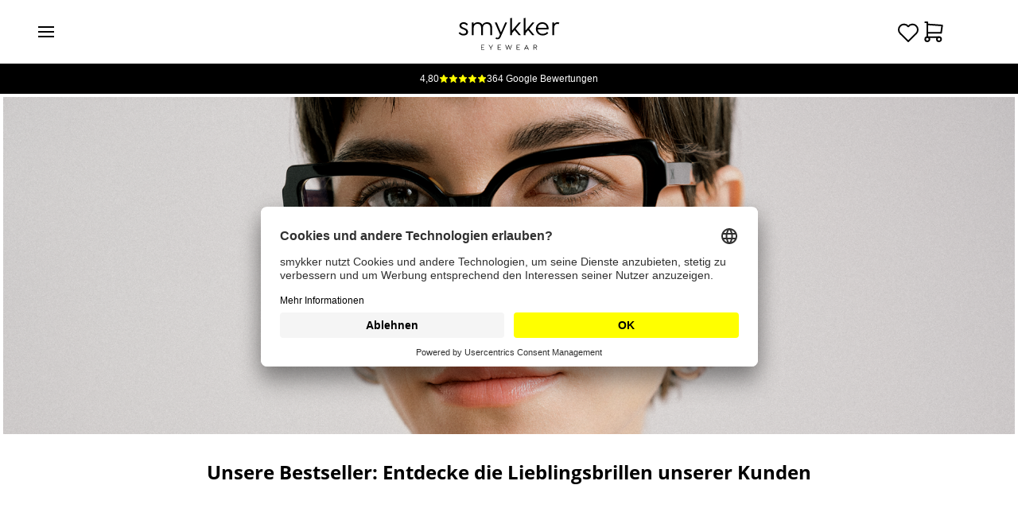

--- FILE ---
content_type: text/html; charset=UTF-8
request_url: https://smykker.de/kollektionen/bestseller
body_size: 251674
content:
<!DOCTYPE html>
<html lang="de">
<head>
    <meta charset="utf-8">
    <meta name="viewport" content="width=device-width, initial-scale=1, maximum-scale=1, shrink-to-fit=no">

    <link rel="icon" type="image/png" href="/static/favicon/favicon-96x96.png?v=2" sizes="96x96" />
    <link rel="icon" type="image/svg+xml" href="/static/favicon/favicon.svg?v=2" />
    <link rel="shortcut icon" href="/static/favicon/favicon.ico?v=2" />
    <link rel="apple-touch-icon" sizes="180x180" href="/static/favicon/apple-touch-icon.png?v=2" />
    <link rel="manifest" href="/static/favicon/site.webmanifest?v=2" />
    <meta name="msapplication-TileColor" content="#ffffff">
    <meta name="msapplication-TileImage" content="/static/favicon/ms-icon-144x144.png">
    <meta name="theme-color" content="#ffffff">

        
                                <!-- Google Tag Manager -->
            <!-- Attention! type text/plain is really necessary to prevent browser from executing the code already -->
            <script type="text/plain" data-usercentrics="Google Tag Manager">
                window.dataLayer = window.dataLayer || [];
            </script>
            <script type="text/plain" data-usercentrics="Google Tag Manager">
                (function(w,d,s,l,i){w[l]=w[l]||[];w[l].push({'gtm.start':
                        new Date().getTime(),event:'gtm.js'});var f=d.getElementsByTagName(s)[0],
                    j=d.createElement(s),dl=l!='dataLayer'?'&l='+l:'';j.async=true;j.src=
                    'https://www.googletagmanager.com/gtm.js?id='+i+dl;f.parentNode.insertBefore(j,f);
                })(window,document,'script','dataLayer','GTM-5SFFWG6');
            </script>
            <script type="text/plain" data-usercentrics="Google Tag Manager">
                function gtag(){dataLayer.push(arguments);}
                gtag('js', new Date());

                gtag('config', 'GTM-5SFFWG6');
            </script>
           <!-- End Google Tag Manager -->
            
                                <script id="usercentrics-cmp"
                    async
                    src="https://app.usercentrics.eu/browser-ui/latest/loader.js"
                    data-settings-id="0A5quCmFDWgC1G"
                    data-tcf-enabled>
            </script>
            
                <title>smykker | unsere Bestseller</title>
                            <meta type="description" content="smykker Bestseller: Design und Lifestyle zum ehrlichen Preis. Jede Einstärkenbrille 130 EUR." />
                        

        
                    <link href="/bundles/coreshopfrontend/static/css/shop.css" media="screen" rel="stylesheet" type="text/css" />
<link href="/build/335.fe2c5077.css" media="screen" rel="stylesheet" type="text/css" />
<link href="/build/css/main.dd094e43.css" media="screen" rel="stylesheet" type="text/css" />
            <script>
</script></head>

<body style="">
    <header>
                        
                    


    


            





                



<div class="header-wrapper ">
    <div class="top-header-container">
        <div class="header-reviews">
                            <div class="review-grade">
                    4,80
                </div>
                        <div class="stars">
                                                            <svg xmlns="http://www.w3.org/2000/svg" class="filled" width="44" height="44" viewBox="0 0 24 24" stroke-width="1.5" stroke="#2c3e50" fill="#2c3e50" stroke-linecap="square" stroke-linejoin="square">
  <path stroke="none" d="M0 0h24v24H0z" fill="none"/>
  <path d="M12 17.75l-6.172 3.245l1.179 -6.873l-5 -4.867l6.9 -1l3.086 -6.253l3.086 6.253l6.9 1l-5 4.867l1.179 6.873z" />
</svg>
                                                                                <svg xmlns="http://www.w3.org/2000/svg" class="filled" width="44" height="44" viewBox="0 0 24 24" stroke-width="1.5" stroke="#2c3e50" fill="#2c3e50" stroke-linecap="square" stroke-linejoin="square">
  <path stroke="none" d="M0 0h24v24H0z" fill="none"/>
  <path d="M12 17.75l-6.172 3.245l1.179 -6.873l-5 -4.867l6.9 -1l3.086 -6.253l3.086 6.253l6.9 1l-5 4.867l1.179 6.873z" />
</svg>
                                                                                <svg xmlns="http://www.w3.org/2000/svg" class="filled" width="44" height="44" viewBox="0 0 24 24" stroke-width="1.5" stroke="#2c3e50" fill="#2c3e50" stroke-linecap="square" stroke-linejoin="square">
  <path stroke="none" d="M0 0h24v24H0z" fill="none"/>
  <path d="M12 17.75l-6.172 3.245l1.179 -6.873l-5 -4.867l6.9 -1l3.086 -6.253l3.086 6.253l6.9 1l-5 4.867l1.179 6.873z" />
</svg>
                                                                                <svg xmlns="http://www.w3.org/2000/svg" class="filled" width="44" height="44" viewBox="0 0 24 24" stroke-width="1.5" stroke="#2c3e50" fill="#2c3e50" stroke-linecap="square" stroke-linejoin="square">
  <path stroke="none" d="M0 0h24v24H0z" fill="none"/>
  <path d="M12 17.75l-6.172 3.245l1.179 -6.873l-5 -4.867l6.9 -1l3.086 -6.253l3.086 6.253l6.9 1l-5 4.867l1.179 6.873z" />
</svg>
                                                                                <svg xmlns="http://www.w3.org/2000/svg" class="filled" width="44" height="44" viewBox="0 0 24 24" stroke-width="1.5" stroke="#2c3e50" fill="#2c3e50" stroke-linecap="square" stroke-linejoin="square">
  <path stroke="none" d="M0 0h24v24H0z" fill="none"/>
  <path d="M12 17.75l-6.172 3.245l1.179 -6.873l-5 -4.867l6.9 -1l3.086 -6.253l3.086 6.253l6.9 1l-5 4.867l1.179 6.873z" />
</svg>
                                                </div>
                            <div class="number-of-reviews">
                    364 Google Bewertungen
                </div>
                    </div>
                    <div class="sub-navigation">
                                                            <a
                            class="sub-navigation-link  main "
                            href="/stores"
                                                    >
                            <svg width="257" height="418" viewBox="0 0 257 418" fill="none" xmlns="http://www.w3.org/2000/svg">
<path d="M14.3197 0L58.5803 50.9517L80.7106 76.4276L91.7757 89.1655L97.3083 95.5345L100.075 98.719L102.841 101.903L191.362 203.807L95.6809 310.779L0 417.751H64.328L88.412 390.814L100.454 377.346L112.496 363.878L160.664 310.004L257 202.257L169.852 101.128L126.278 50.5641L104.491 25.2821L99.0443 18.9615L93.5976 12.641L82.7041 0H14.3197Z" fill="#F0FC03"/>
</svg>

                            smykker Stores
                        </a>
                                                                                <a
                            class="sub-navigation-link  main "
                            href="/unsere-preise"
                                                    >
                            <svg width="257" height="418" viewBox="0 0 257 418" fill="none" xmlns="http://www.w3.org/2000/svg">
<path d="M14.3197 0L58.5803 50.9517L80.7106 76.4276L91.7757 89.1655L97.3083 95.5345L100.075 98.719L102.841 101.903L191.362 203.807L95.6809 310.779L0 417.751H64.328L88.412 390.814L100.454 377.346L112.496 363.878L160.664 310.004L257 202.257L169.852 101.128L126.278 50.5641L104.491 25.2821L99.0443 18.9615L93.5976 12.641L82.7041 0H14.3197Z" fill="#F0FC03"/>
</svg>

                            Unsere Preise
                        </a>
                                                                                <a
                            class="sub-navigation-link contact-link main "
                            href=""
                                                    >
                            <svg width="257" height="418" viewBox="0 0 257 418" fill="none" xmlns="http://www.w3.org/2000/svg">
<path d="M14.3197 0L58.5803 50.9517L80.7106 76.4276L91.7757 89.1655L97.3083 95.5345L100.075 98.719L102.841 101.903L191.362 203.807L95.6809 310.779L0 417.751H64.328L88.412 390.814L100.454 377.346L112.496 363.878L160.664 310.004L257 202.257L169.852 101.128L126.278 50.5641L104.491 25.2821L99.0443 18.9615L93.5976 12.641L82.7041 0H14.3197Z" fill="#F0FC03"/>
</svg>

                            Kontakt
                        </a>
                                                                                <a
                            class="sub-navigation-link  main "
                            href="/jobs"
                            target="_blank"                        >
                            <svg width="257" height="418" viewBox="0 0 257 418" fill="none" xmlns="http://www.w3.org/2000/svg">
<path d="M14.3197 0L58.5803 50.9517L80.7106 76.4276L91.7757 89.1655L97.3083 95.5345L100.075 98.719L102.841 101.903L191.362 203.807L95.6809 310.779L0 417.751H64.328L88.412 390.814L100.454 377.346L112.496 363.878L160.664 310.004L257 202.257L169.852 101.128L126.278 50.5641L104.491 25.2821L99.0443 18.9615L93.5976 12.641L82.7041 0H14.3197Z" fill="#F0FC03"/>
</svg>

                            Jobs
                        </a>
                                                </div>
            </div>

    <div class="desktop-header">
        <div class="navigation-left-outside">
        </div>

        <div class="header-container">
            <div class="navigation">
                <div class="navigation-left">
                    <a href=" https://smykker.de " class="navigation-logo">
                        <img alt="smykker" width="200" src="/static/smykker-logo.svg" />
                    </a>
                </div>
                <div class="navigation-center">
                    <div class="middle-navigation">
                                                    <div class="main-navigation">
                                                                                                            <a
                                            class="main-navigation-link  main "
                                            href="https://smykker.de/brillen"
                                                                                    >
                                            Brillen
                                        </a>
                                                                                                                                                <a
                                            class="main-navigation-link  main "
                                            href="https://smykker.de/sonnenbrillen"
                                                                                    >
                                            Sonnenbrillen
                                        </a>
                                                                                                                                                <a
                                            class="main-navigation-link  main "
                                            href="https://smykker.de/kollektionen"
                                                                                    >
                                            Kollektionen
                                        </a>
                                                                                                                                                <a
                                            class="main-navigation-link  main "
                                            href="https://smykker.de/kollektionen/neuheiten"
                                                                                    >
                                            Neuheiten
                                        </a>
                                                                                                </div>
                        
                        <a href=" https://smykker.de " class="navigation-logo">
                            <img alt="smykker" width="200" src="/static/smykker-logo.svg" />
                        </a>

                                                    <div class="button-navigation">
                                                                                                            <a
                                            class="btn btn-secondary button-link opens-iframe booking-style-consulting main "
                                            href="https://app.meintermin.online/terminnehmer/terminanfrage/anbieterAuswahl?unternehmenId= 0cae484b-ba55-47b3-9e59-3518e86cb98b"
                                            target="_blank"                                            data-not-allowed-text="Um diese Funktion nutzen zu können, musst du unseren Datenschutzbestimmungen zustimmen. Klicke dazu auf den gelben Button mit dem Häkchen (links unten in der Ecke) und aktiviere im neuen Fenster die Kategorie „Funktionell“. Speichere deine Einstellungen und schon kannst du alle Funktionen nutzen."
                                        >
                                            Kostenlose Typberatung
                                        </a>
                                                                                                                                                <a
                                            class="btn btn-secondary button-link opens-iframe booking-visual-test main "
                                            href="https://app.meintermin.online/terminnehmer/terminanfrage/anbieterAuswahl?unternehmenId= 0cae484b-ba55-47b3-9e59-3518e86cb98b"
                                            target="_blank"                                            data-not-allowed-text="Um diese Funktion nutzen zu können, musst du unseren Datenschutzbestimmungen zustimmen. Klicke dazu auf den gelben Button mit dem Häkchen (links unten in der Ecke) und aktiviere im neuen Fenster die Kategorie „Funktionell“. Speichere deine Einstellungen und schon kannst du alle Funktionen nutzen."
                                        >
                                            Kostenloser Sehtest
                                        </a>
                                                                                                </div>
                        
                    </div>
                </div>
                <div class="navigation-right">

                                            <div class="search-input-wrapper">
    <form name="coreshop" method="get" action="/shop/search" id="search">
                    <span class="search-icon"><svg xmlns="http://www.w3.org/2000/svg" width="44" height="44" viewBox="0 0 24 24" stroke-width="1.5" stroke="#2c3e50" fill="none" stroke-linecap="round" stroke-linejoin="round">
  <path stroke="none" d="M0 0h24v24H0z" fill="none"/>
  <circle cx="10" cy="10" r="7" />
  <line x1="21" y1="21" x2="15" y2="15" />
</svg></span>
            <input
                type="search"
                id="coreshop_text"
                name="coreshop[text]"
                required="required"                placeholder="Brille suchen"
                class="form-control"
            >
            </form>
</div>

                        <a href="javascript:;" class="navigation-item search">
                            <div class="navigation-icon">
                                <svg xmlns="http://www.w3.org/2000/svg" width="44" height="44" viewBox="0 0 24 24" stroke-width="1.5" stroke="#2c3e50" fill="none" stroke-linecap="round" stroke-linejoin="round">
  <path stroke="none" d="M0 0h24v24H0z" fill="none"/>
  <circle cx="10" cy="10" r="7" />
  <line x1="21" y1="21" x2="15" y2="15" />
</svg>
                            </div>
                        </a>
                    
                                            <a href="javascript:;" class="navigation-item profile login-register-modal-open" data-context="navigation">
                            <span class="navigation-icon">
                                <svg xmlns="http://www.w3.org/2000/svg" width="44" height="44" viewBox="0 0 24 24" stroke-width="1.5" stroke="#2c3e50" fill="none" stroke-linecap="round" stroke-linejoin="round">
  <path stroke="none" d="M0 0h24v24H0z" fill="none"/>
  <circle cx="12" cy="7" r="4" />
  <path d="M6 21v-2a4 4 0 0 1 4 -4h4a4 4 0 0 1 4 4v2" />
</svg>
                            </span>
                        </a>
                                        <a href="https://smykker.de/shop/wishlist" class="navigation-item favourite">
                        <div class="navigation-icon">
                                                        <svg xmlns="http://www.w3.org/2000/svg" width="44" height="44" viewBox="0 0 24 24" stroke-width="1.5" stroke="#2c3e50" fill="none" stroke-linecap="round" stroke-linejoin="round">
  <path stroke="none" d="M0 0h24v24H0z" fill="none"/>
  <path d="M19.5 13.572l-7.5 7.428l-7.5 -7.428m0 0a5 5 0 1 1 7.5 -6.566a5 5 0 1 1 7.5 6.572" />
</svg>
                        </div>
                    </a>
                    <a href="https://smykker.de/shop/cart" class="navigation-item cart">
                        <div class="navigation-icon">
                                                        <svg xmlns="http://www.w3.org/2000/svg" width="44" height="44" viewBox="0 0 24 24" stroke-width="1.5" stroke="#ffffff" fill="none" stroke-linecap="round" stroke-linejoin="round">
  <path stroke="none" d="M0 0h24v24H0z" fill="none"/>
  <circle cx="6" cy="19" r="2" />
  <circle cx="17" cy="19" r="2" />
  <path d="M17 17h-11v-14h-2" />
  <path d="M6 5l14 1l-1 7h-13" />
</svg>
                        </div>
                    </a>
                </div>
            </div>
        </div>
        
        <div class="navigation-right-outside">

                            <div class="search-input-wrapper">
    <form name="coreshop" method="get" action="/shop/search" id="search">
                    <span class="search-icon"><svg xmlns="http://www.w3.org/2000/svg" width="44" height="44" viewBox="0 0 24 24" stroke-width="1.5" stroke="#2c3e50" fill="none" stroke-linecap="round" stroke-linejoin="round">
  <path stroke="none" d="M0 0h24v24H0z" fill="none"/>
  <circle cx="10" cy="10" r="7" />
  <line x1="21" y1="21" x2="15" y2="15" />
</svg></span>
            <input
                type="search"
                id="coreshop_text"
                name="coreshop[text]"
                required="required"                placeholder="Brille suchen"
                class="form-control"
            >
            </form>
</div>

                <a href="javascript:;" class="navigation-item search">
                    <div class="navigation-icon">
                        <svg xmlns="http://www.w3.org/2000/svg" width="44" height="44" viewBox="0 0 24 24" stroke-width="1.5" stroke="#2c3e50" fill="none" stroke-linecap="round" stroke-linejoin="round">
  <path stroke="none" d="M0 0h24v24H0z" fill="none"/>
  <circle cx="10" cy="10" r="7" />
  <line x1="21" y1="21" x2="15" y2="15" />
</svg>
                    </div>
                </a>
            
                            <a href="javascript:;" class="navigation-item profile login-register-modal-open" data-context="navigation">
                    <span class="navigation-icon">
                        <svg xmlns="http://www.w3.org/2000/svg" width="44" height="44" viewBox="0 0 24 24" stroke-width="1.5" stroke="#2c3e50" fill="none" stroke-linecap="round" stroke-linejoin="round">
  <path stroke="none" d="M0 0h24v24H0z" fill="none"/>
  <circle cx="12" cy="7" r="4" />
  <path d="M6 21v-2a4 4 0 0 1 4 -4h4a4 4 0 0 1 4 4v2" />
</svg>
                    </span>
                </a>
                        <a href="https://smykker.de/shop/wishlist" class="navigation-item favourite">
                <div class="navigation-icon">
                                        <svg xmlns="http://www.w3.org/2000/svg" width="44" height="44" viewBox="0 0 24 24" stroke-width="1.5" stroke="#2c3e50" fill="none" stroke-linecap="round" stroke-linejoin="round">
  <path stroke="none" d="M0 0h24v24H0z" fill="none"/>
  <path d="M19.5 13.572l-7.5 7.428l-7.5 -7.428m0 0a5 5 0 1 1 7.5 -6.566a5 5 0 1 1 7.5 6.572" />
</svg>
                </div>
            </a>
            <a href="https://smykker.de/shop/cart" class="navigation-item cart">
                <div class="navigation-icon">
                                        <svg xmlns="http://www.w3.org/2000/svg" width="44" height="44" viewBox="0 0 24 24" stroke-width="1.5" stroke="#ffffff" fill="none" stroke-linecap="round" stroke-linejoin="round">
  <path stroke="none" d="M0 0h24v24H0z" fill="none"/>
  <circle cx="6" cy="19" r="2" />
  <circle cx="17" cy="19" r="2" />
  <path d="M17 17h-11v-14h-2" />
  <path d="M6 5l14 1l-1 7h-13" />
</svg>
                </div>
            </a>
        </div>
    </div>

    <div class="header-container mobile">
        <div class="navigation">
            <div class="navigation-left">
                <a class="navbar-toggle">
                    <svg width="20" height="20" viewBox="0 0 20 20" xmlns="http://www.w3.org/2000/svg"><rect y="9" width="20" height="2"></rect><rect y="3" width="20" height="2"></rect><rect y="15" width="20" height="2"></rect></svg>
                </a>
                <div class="side-navigation-overlay ">
                    <div class="side-navigation-container ">
                        <div class="side-navigation-content">
                            <div class="side-navigation-top">
                                <div class="side-navigation-search">
                                                                            <div class="search-input-wrapper">
    <form name="coreshop" method="get" action="/shop/search" id="search">
                    <span class="search-icon"><svg xmlns="http://www.w3.org/2000/svg" width="44" height="44" viewBox="0 0 24 24" stroke-width="1.5" stroke="#2c3e50" fill="none" stroke-linecap="round" stroke-linejoin="round">
  <path stroke="none" d="M0 0h24v24H0z" fill="none"/>
  <circle cx="10" cy="10" r="7" />
  <line x1="21" y1="21" x2="15" y2="15" />
</svg></span>
            <input
                type="search"
                id="coreshop_text"
                name="coreshop[text]"
                required="required"                placeholder="Brille suchen"
                class="form-control"
            >
            </form>
</div>
                                                                    </div>
    
                                                                    <a href="javascript:;" class="header-profile-link login-register-modal-open" data-context="navigation">
                                        <span class="icon">
                                            <svg xmlns="http://www.w3.org/2000/svg" width="44" height="44" viewBox="0 0 24 24" stroke-width="1.5" stroke="#2c3e50" fill="none" stroke-linecap="round" stroke-linejoin="round">
  <path stroke="none" d="M0 0h24v24H0z" fill="none"/>
  <circle cx="12" cy="7" r="4" />
  <path d="M6 21v-2a4 4 0 0 1 4 -4h4a4 4 0 0 1 4 4v2" />
</svg>
                                        </span>
                                        <span>
                                            Login 
                                        </span>
                                    </a>
                                                            </div>
                            
                                                            <div class="spacer"></div>

                                <ul class="main-navigation">
                                                                                                                        <li class=" main ">
                                                <a
                                                    class="link-with-icon"
                                                    href="https://smykker.de/brillen"
                                                                                                    >
                                                                                                        <span>
                                                        Brillen
                                                    </span>
                                                </a>
                                            </li>
                                                                                                                                                                <li class=" main ">
                                                <a
                                                    class="link-with-icon"
                                                    href="https://smykker.de/sonnenbrillen"
                                                                                                    >
                                                                                                        <span>
                                                        Sonnenbrillen
                                                    </span>
                                                </a>
                                            </li>
                                                                                                                                                                <li class=" main ">
                                                <a
                                                    class="link-with-icon"
                                                    href="https://smykker.de/kollektionen"
                                                                                                    >
                                                                                                        <span>
                                                        Kollektionen
                                                    </span>
                                                </a>
                                            </li>
                                                                                                                                                                <li class=" main ">
                                                <a
                                                    class="link-with-icon"
                                                    href="https://smykker.de/kollektionen/neuheiten"
                                                                                                    >
                                                                                                        <span>
                                                        Neuheiten
                                                    </span>
                                                </a>
                                            </li>
                                                                                                            </ul>
                            
                                                            <div class="spacer"></div>

                                <ul class="sub-navigation">
    <li>
        <a id="pimcore-navigation-renderer-menu-59" title="smykker Stores" class=" main" href="/stores">smykker Stores</a>
    </li>
    <li>
        <a id="pimcore-navigation-renderer-menu-60" title="Unsere Preise" class=" main" href="/unsere-preise">Unsere Preise</a>
    </li>
    <li>
        <span id="pimcore-navigation-renderer-menu-61" title="Kontakt" class="contact-link main">Kontakt</span>
    </li>
    <li>
        <a id="pimcore-navigation-renderer-menu-69" title="Jobs" class=" main" href="/jobs" target="_blank">Jobs</a>
    </li>
</ul>
                            
                                                                                                <ul class="button-navigation">
                                                                                                                                    <li>
                                                    <a
                                                        class="btn btn-secondary button-link opens-iframe booking-style-consulting main "
                                                        href="https://app.meintermin.online/terminnehmer/terminanfrage/anbieterAuswahl?unternehmenId= 0cae484b-ba55-47b3-9e59-3518e86cb98b"
                                                        target="_blank"                                                        data-not-allowed-text="Um diese Funktion nutzen zu können, musst du unseren Datenschutzbestimmungen zustimmen. Klicke dazu auf den gelben Button mit dem Häkchen (links unten in der Ecke) und aktiviere im neuen Fenster die Kategorie „Funktionell“. Speichere deine Einstellungen und schon kannst du alle Funktionen nutzen."
                                                    >
                                                        Kostenlose Typberatung
                                                    </a>
                                                </li>
                                                                                                                                                                                <li>
                                                    <a
                                                        class="btn btn-secondary button-link opens-iframe booking-visual-test main "
                                                        href="https://app.meintermin.online/terminnehmer/terminanfrage/anbieterAuswahl?unternehmenId= 0cae484b-ba55-47b3-9e59-3518e86cb98b"
                                                        target="_blank"                                                        data-not-allowed-text="Um diese Funktion nutzen zu können, musst du unseren Datenschutzbestimmungen zustimmen. Klicke dazu auf den gelben Button mit dem Häkchen (links unten in der Ecke) und aktiviere im neuen Fenster die Kategorie „Funktionell“. Speichere deine Einstellungen und schon kannst du alle Funktionen nutzen."
                                                    >
                                                        Kostenloser Sehtest
                                                    </a>
                                                </li>
                                                                                                                        </ul>
                                                                                                                    </div>
                    </div>
                </div>
            </div>
            <div class="navigation-center">
                <a href=" https://smykker.de " class="navigation-logo">
                    <img alt="smykker" width="200" src="/static/smykker-logo.svg" />
                </a>
            </div>
            <div class="navigation-right">
                <a href="https://smykker.de/shop/wishlist" class="navigation-item favourite">
                    <div class="navigation-icon">
                                                <svg xmlns="http://www.w3.org/2000/svg" width="44" height="44" viewBox="0 0 24 24" stroke-width="1.5" stroke="#2c3e50" fill="none" stroke-linecap="round" stroke-linejoin="round">
  <path stroke="none" d="M0 0h24v24H0z" fill="none"/>
  <path d="M19.5 13.572l-7.5 7.428l-7.5 -7.428m0 0a5 5 0 1 1 7.5 -6.566a5 5 0 1 1 7.5 6.572" />
</svg>
                    </div>
                </a>
                <a href="https://smykker.de/shop/cart" class="navigation-item cart">
                    <div class="navigation-icon">
                                                <svg xmlns="http://www.w3.org/2000/svg" width="44" height="44" viewBox="0 0 24 24" stroke-width="1.5" stroke="#ffffff" fill="none" stroke-linecap="round" stroke-linejoin="round">
  <path stroke="none" d="M0 0h24v24H0z" fill="none"/>
  <circle cx="6" cy="19" r="2" />
  <circle cx="17" cy="19" r="2" />
  <path d="M17 17h-11v-14h-2" />
  <path d="M6 5l14 1l-1 7h-13" />
</svg>
                    </div>
                </a>
            </div>
        </div>
    </div>

    <div class="header-reviews-mobile">
                    <div class="review-grade">
                4,80
            </div>
                <div class="stars">
                                                <svg xmlns="http://www.w3.org/2000/svg" class="filled" width="44" height="44" viewBox="0 0 24 24" stroke-width="1.5" stroke="#2c3e50" fill="#2c3e50" stroke-linecap="square" stroke-linejoin="square">
  <path stroke="none" d="M0 0h24v24H0z" fill="none"/>
  <path d="M12 17.75l-6.172 3.245l1.179 -6.873l-5 -4.867l6.9 -1l3.086 -6.253l3.086 6.253l6.9 1l-5 4.867l1.179 6.873z" />
</svg>
                                                                <svg xmlns="http://www.w3.org/2000/svg" class="filled" width="44" height="44" viewBox="0 0 24 24" stroke-width="1.5" stroke="#2c3e50" fill="#2c3e50" stroke-linecap="square" stroke-linejoin="square">
  <path stroke="none" d="M0 0h24v24H0z" fill="none"/>
  <path d="M12 17.75l-6.172 3.245l1.179 -6.873l-5 -4.867l6.9 -1l3.086 -6.253l3.086 6.253l6.9 1l-5 4.867l1.179 6.873z" />
</svg>
                                                                <svg xmlns="http://www.w3.org/2000/svg" class="filled" width="44" height="44" viewBox="0 0 24 24" stroke-width="1.5" stroke="#2c3e50" fill="#2c3e50" stroke-linecap="square" stroke-linejoin="square">
  <path stroke="none" d="M0 0h24v24H0z" fill="none"/>
  <path d="M12 17.75l-6.172 3.245l1.179 -6.873l-5 -4.867l6.9 -1l3.086 -6.253l3.086 6.253l6.9 1l-5 4.867l1.179 6.873z" />
</svg>
                                                                <svg xmlns="http://www.w3.org/2000/svg" class="filled" width="44" height="44" viewBox="0 0 24 24" stroke-width="1.5" stroke="#2c3e50" fill="#2c3e50" stroke-linecap="square" stroke-linejoin="square">
  <path stroke="none" d="M0 0h24v24H0z" fill="none"/>
  <path d="M12 17.75l-6.172 3.245l1.179 -6.873l-5 -4.867l6.9 -1l3.086 -6.253l3.086 6.253l6.9 1l-5 4.867l1.179 6.873z" />
</svg>
                                                                <svg xmlns="http://www.w3.org/2000/svg" class="filled" width="44" height="44" viewBox="0 0 24 24" stroke-width="1.5" stroke="#2c3e50" fill="#2c3e50" stroke-linecap="square" stroke-linejoin="square">
  <path stroke="none" d="M0 0h24v24H0z" fill="none"/>
  <path d="M12 17.75l-6.172 3.245l1.179 -6.873l-5 -4.867l6.9 -1l3.086 -6.253l3.086 6.253l6.9 1l-5 4.867l1.179 6.873z" />
</svg>
                                    </div>
                    <div class="number-of-reviews">
                364 Google Bewertungen
            </div>
            </div>
</div>
<div class="header-placeholder" style="margin: 0;"></div>

            </header>


<div class="main-container ">
    

<div class="flash-messages-container ">
                            </div>
        



                                    <div class="pimcore_area_mood-image-campaign pimcore_area_content ">
            
                                    








    <div class="mood-image ">
        
            <div>
            <picture class="campaign-mood-image-picture">
                <source srcset="/Assets_Onlineshop/_default_upload_bucket/42887/image-thumb__42887___auto_40cd750bba9870f18aada2478b24840a/240730_smykker_0208%202%20%281%29_1.png" media="(max-width: 640px)" type="image/png">
                <source srcset="/Assets_Onlineshop/_default_upload_bucket/42886/image-thumb__42886___auto_40cd750bba9870f18aada2478b24840a/240730_smykker_0208%202_1.png" media="(max-width: 1255px)" type="image/png">
                <source srcset="/Assets_Onlineshop/_default_upload_bucket/42885/image-thumb__42885___auto_40cd750bba9870f18aada2478b24840a/240730_smykker_0208%201_3.png" type="image/png">
                <img src="/Assets_Onlineshop/_default_upload_bucket/42885/image-thumb__42885__moodImage/240730_smykker_0208%201_3.png" class="img-fluid" width="1920" height="640" alt="" loading="lazy" srcset="/Assets_Onlineshop/_default_upload_bucket/42885/image-thumb__42885__moodImage/240730_smykker_0208%201_3.png">
            </picture>
        </div>
    
                                </div>

                
                            </div>
                    




                                    <div class="pimcore_area_container pimcore_area_content ">
            
                                    <div class="container">
    



                                    <div class="pimcore_area_category-page pimcore_area_content ">
            
                                    

<div class="">
        
        
    <div class="product-list-header ">
        <div class="container">
            <h1>
                Unsere Bestseller:
                <span class="highlight-text">Entdecke die Lieblingsbrillen unserer Kunden</span>
                            </h1>
            <p class="subtext"></p>

                    </div>
    </div>

    <div id="main-container-home" class="container p-0">
        <div class="row">
            <div class="col-md-12">
                                                            
        
<div class="filters-wrapper">
            <div class="title">
            Finde deine passende
            <span class="highlight-text">smykker</span>        </div>
    
            <div class="head-shape-filter">
                                                <div
                        class="filter-element
                            "
                        data-name="frameWidthRelation[]"
                        data-shape="schmaler Kopf"
                    >
                        <div class="icon">
                                                            <svg xmlns="http://www.w3.org/2000/svg" width="44" height="44" viewBox="0 0 24 24" stroke-width="1.5" stroke="#2c3e50" fill="none" stroke-linecap="round" stroke-linejoin="round">
  <path stroke="none" d="M0 0h24v24H0z" fill="none"/>
  <circle cx="12" cy="7" r="4" />
  <path d="M6 21v-2a4 4 0 0 1 4 -4h4a4 4 0 0 1 4 4v2" />
</svg>
                                                    </div>
                        <div class="check-icon"><svg xmlns="http://www.w3.org/2000/svg" width="44" height="44" viewBox="0 0 24 24" stroke-width="1.5" stroke="#2c3e50" fill="none" stroke-linecap="round" stroke-linejoin="round">
  <path stroke="none" d="M0 0h24v24H0z" fill="none"/>
  <path d="M5 12l5 5l10 -10" />
</svg></div>
                        <div class="text">schmaler Kopf</div>
                    </div>
                                    <div
                        class="filter-element
                            "
                        data-name="frameWidthRelation[]"
                        data-shape="mittlerer Kopf"
                    >
                        <div class="icon">
                                                            <svg xmlns="http://www.w3.org/2000/svg" width="44" height="44" viewBox="0 0 24 24" stroke-width="1.5" stroke="#2c3e50" fill="none" stroke-linecap="round" stroke-linejoin="round">
  <path stroke="none" d="M0 0h24v24H0z" fill="none"/>
  <circle cx="12" cy="7" r="4" />
  <path d="M6 21v-2a4 4 0 0 1 4 -4h4a4 4 0 0 1 4 4v2" />
</svg>
                                                    </div>
                        <div class="check-icon"><svg xmlns="http://www.w3.org/2000/svg" width="44" height="44" viewBox="0 0 24 24" stroke-width="1.5" stroke="#2c3e50" fill="none" stroke-linecap="round" stroke-linejoin="round">
  <path stroke="none" d="M0 0h24v24H0z" fill="none"/>
  <path d="M5 12l5 5l10 -10" />
</svg></div>
                        <div class="text">mittlerer Kopf</div>
                    </div>
                                    <div
                        class="filter-element
                            "
                        data-name="frameWidthRelation[]"
                        data-shape="breiter Kopf"
                    >
                        <div class="icon">
                                                            <svg xmlns="http://www.w3.org/2000/svg" width="44" height="44" viewBox="0 0 24 24" stroke-width="1.5" stroke="#2c3e50" fill="none" stroke-linecap="round" stroke-linejoin="round">
  <path stroke="none" d="M0 0h24v24H0z" fill="none"/>
  <circle cx="12" cy="7" r="4" />
  <path d="M6 21v-2a4 4 0 0 1 4 -4h4a4 4 0 0 1 4 4v2" />
</svg>
                                                    </div>
                        <div class="check-icon"><svg xmlns="http://www.w3.org/2000/svg" width="44" height="44" viewBox="0 0 24 24" stroke-width="1.5" stroke="#2c3e50" fill="none" stroke-linecap="round" stroke-linejoin="round">
  <path stroke="none" d="M0 0h24v24H0z" fill="none"/>
  <path d="M5 12l5 5l10 -10" />
</svg></div>
                        <div class="text">breiter Kopf</div>
                    </div>
                            
                            <div class="main-filter">
                    <a href="javascript:;" class="filter-menu-button">
                        <?xml version="1.0" encoding="UTF-8"?>
<svg id="Ebene_1" xmlns="http://www.w3.org/2000/svg" viewBox="0 0 207.34 343.39">
  <path d="M175.16,171.68L72.27,47.19h-38.63l-1.49,2.97,99.69,120.91.47.62-.47.62-99.69,120.91,1.49,2.97h38.63l102.89-124.49v-.02s0-.02,0-.02Z"/>
</svg>
                        Mehr Filter anzeigen
                    </a>
                </div>
                    </div>
    
        
            <div class="selected-filters">
                                                                                                                                                                                                                                                                                                                                                                                                                </div>
    
            <div class="main-filter-mobile">
            <a href="javascript:;" class="filter-menu-button btn btn-primary">Mehr Filter anzeigen</a>
        </div>
    
    <div class="filters-menu-wrapper">
        <div class="filters-menu">

            <div class="filter-menu-top">
                <h4>Mehr Filter anzeigen</h4>
                <span class="close-menu">
                        <span class="icon"><svg xmlns="http://www.w3.org/2000/svg" width="44" height="44" viewBox="0 0 24 24" stroke-width="1.5" stroke="#2c3e50" fill="none" stroke-linecap="round" stroke-linejoin="round">
  <path stroke="none" d="M0 0h24v24H0z" fill="none"/>
  <line x1="18" y1="6" x2="6" y2="18" />
  <line x1="6" y1="6" x2="18" y2="18" />
</svg></span>
                        <span class="close-text">Schließen</span>
                    </span>
            </div>

            <div class="filters-menu-body">
                                                        
                    <form class="form filter-form" method="get">
                                                                                    <div class="filter-menu-filter">
            <div class="filter-menu-filter-label">
            Farbe
        </div>
    
    <div class="filter-menu-filter-body color">
                                    <label class="checkbox color-checkbox" data-color-text="Grau-Schwarz">
                    <input name="frameColor[]" type="checkbox" value="50126" >
                    <span class="custom-checkbox-data">
                        <span class="custom-checkbox"></span>
                        <span
                            class="color-custom-checkbox"
                            data-color="#000000"
                            style="background-color: #000000;"
                        >
                            <span class="check-icon"><svg xmlns="http://www.w3.org/2000/svg" width="44" height="44" viewBox="0 0 24 24" stroke-width="1.5" stroke="#2c3e50" fill="none" stroke-linecap="round" stroke-linejoin="round">
  <path stroke="none" d="M0 0h24v24H0z" fill="none"/>
  <path d="M5 12l5 5l10 -10" />
</svg></span>
                        </span>
                    </span>
                </label>
                                                <label class="checkbox color-checkbox" data-color-text="Braun">
                    <input name="frameColor[]" type="checkbox" value="357166" >
                    <span class="custom-checkbox-data">
                        <span class="custom-checkbox"></span>
                        <span
                            class="color-custom-checkbox"
                            data-color="#8b4513"
                            style="background-color: #8b4513;"
                        >
                            <span class="check-icon"><svg xmlns="http://www.w3.org/2000/svg" width="44" height="44" viewBox="0 0 24 24" stroke-width="1.5" stroke="#2c3e50" fill="none" stroke-linecap="round" stroke-linejoin="round">
  <path stroke="none" d="M0 0h24v24H0z" fill="none"/>
  <path d="M5 12l5 5l10 -10" />
</svg></span>
                        </span>
                    </span>
                </label>
                                                <label class="checkbox color-checkbox" data-color-text="Gold">
                    <input name="frameColor[]" type="checkbox" value="532290" >
                    <span class="custom-checkbox-data">
                        <span class="custom-checkbox"></span>
                        <span
                            class="color-custom-checkbox"
                            data-color="#ffd700"
                            style="background-color: #ffd700;"
                        >
                            <span class="check-icon"><svg xmlns="http://www.w3.org/2000/svg" width="44" height="44" viewBox="0 0 24 24" stroke-width="1.5" stroke="#2c3e50" fill="none" stroke-linecap="round" stroke-linejoin="round">
  <path stroke="none" d="M0 0h24v24H0z" fill="none"/>
  <path d="M5 12l5 5l10 -10" />
</svg></span>
                        </span>
                    </span>
                </label>
                                                <label class="checkbox color-checkbox" data-color-text="Rot">
                    <input name="frameColor[]" type="checkbox" value="357158" >
                    <span class="custom-checkbox-data">
                        <span class="custom-checkbox"></span>
                        <span
                            class="color-custom-checkbox"
                            data-color="#ff0909"
                            style="background-color: #ff0909;"
                        >
                            <span class="check-icon"><svg xmlns="http://www.w3.org/2000/svg" width="44" height="44" viewBox="0 0 24 24" stroke-width="1.5" stroke="#2c3e50" fill="none" stroke-linecap="round" stroke-linejoin="round">
  <path stroke="none" d="M0 0h24v24H0z" fill="none"/>
  <path d="M5 12l5 5l10 -10" />
</svg></span>
                        </span>
                    </span>
                </label>
                                                <label class="checkbox color-checkbox" data-color-text="Transparent">
                    <input name="frameColor[]" type="checkbox" value="50125" >
                    <span class="custom-checkbox-data">
                        <span class="custom-checkbox"></span>
                        <span
                            class="color-custom-checkbox"
                            data-color="#ffffff"
                            style="background-color: #ffffff;"
                        >
                            <span class="check-icon"><svg xmlns="http://www.w3.org/2000/svg" width="44" height="44" viewBox="0 0 24 24" stroke-width="1.5" stroke="#2c3e50" fill="none" stroke-linecap="round" stroke-linejoin="round">
  <path stroke="none" d="M0 0h24v24H0z" fill="none"/>
  <path d="M5 12l5 5l10 -10" />
</svg></span>
                        </span>
                    </span>
                </label>
                        </div>
</div>
                                                                                                                <div class="filter-menu-filter">
            <div class="filter-menu-filter-label">
            Form
        </div>
    
    <div class="filter-menu-filter-body frame-shape">
                                                    
                <label class="checkbox no-image">
                    <input name="frameShape[]" type="checkbox" value="Eckig" >
                    <span class="custom-checkbox-data">
                        <span class="custom-checkbox"></span>
                                                
                        <span class="value">
                            <span class="check-icon"><svg xmlns="http://www.w3.org/2000/svg" width="44" height="44" viewBox="0 0 24 24" stroke-width="1.5" stroke="#2c3e50" fill="none" stroke-linecap="round" stroke-linejoin="round">
  <path stroke="none" d="M0 0h24v24H0z" fill="none"/>
  <path d="M5 12l5 5l10 -10" />
</svg></span>
                            Eckig                         </span>
                    </span>
                </label>
                                                                
                <label class="checkbox no-image">
                    <input name="frameShape[]" type="checkbox" value="Rund" >
                    <span class="custom-checkbox-data">
                        <span class="custom-checkbox"></span>
                                                
                        <span class="value">
                            <span class="check-icon"><svg xmlns="http://www.w3.org/2000/svg" width="44" height="44" viewBox="0 0 24 24" stroke-width="1.5" stroke="#2c3e50" fill="none" stroke-linecap="round" stroke-linejoin="round">
  <path stroke="none" d="M0 0h24v24H0z" fill="none"/>
  <path d="M5 12l5 5l10 -10" />
</svg></span>
                            Rund                         </span>
                    </span>
                </label>
                                                                
                <label class="checkbox no-image">
                    <input name="frameShape[]" type="checkbox" value="Panto" >
                    <span class="custom-checkbox-data">
                        <span class="custom-checkbox"></span>
                                                
                        <span class="value">
                            <span class="check-icon"><svg xmlns="http://www.w3.org/2000/svg" width="44" height="44" viewBox="0 0 24 24" stroke-width="1.5" stroke="#2c3e50" fill="none" stroke-linecap="round" stroke-linejoin="round">
  <path stroke="none" d="M0 0h24v24H0z" fill="none"/>
  <path d="M5 12l5 5l10 -10" />
</svg></span>
                            Panto                         </span>
                    </span>
                </label>
                        </div>
</div>
                                                                                                                <div class="filter-menu-filter">
            <div class="filter-menu-filter-label">
            Material
        </div>
    
    <div class="filter-menu-filter-body frame-material">
                    
                <label class="checkbox no-image }}">
                    <input name="frameMaterial[]" type="checkbox" value="Acetat" >
                    <span class="custom-checkbox-data">
                        <span class="custom-checkbox"></span>
                        
                        <span class="value">
                            <span class="check-icon"><svg xmlns="http://www.w3.org/2000/svg" width="44" height="44" viewBox="0 0 24 24" stroke-width="1.5" stroke="#2c3e50" fill="none" stroke-linecap="round" stroke-linejoin="round">
  <path stroke="none" d="M0 0h24v24H0z" fill="none"/>
  <path d="M5 12l5 5l10 -10" />
</svg></span>
                            Acetat                         </span>
                    </span>
                </label>
                                
                <label class="checkbox no-image }}">
                    <input name="frameMaterial[]" type="checkbox" value="Metall" >
                    <span class="custom-checkbox-data">
                        <span class="custom-checkbox"></span>
                        
                        <span class="value">
                            <span class="check-icon"><svg xmlns="http://www.w3.org/2000/svg" width="44" height="44" viewBox="0 0 24 24" stroke-width="1.5" stroke="#2c3e50" fill="none" stroke-linecap="round" stroke-linejoin="round">
  <path stroke="none" d="M0 0h24v24H0z" fill="none"/>
  <path d="M5 12l5 5l10 -10" />
</svg></span>
                            Metall                         </span>
                    </span>
                </label>
                                
                <label class="checkbox no-image }}">
                    <input name="frameMaterial[]" type="checkbox" value="Acetat-Metall" >
                    <span class="custom-checkbox-data">
                        <span class="custom-checkbox"></span>
                        
                        <span class="value">
                            <span class="check-icon"><svg xmlns="http://www.w3.org/2000/svg" width="44" height="44" viewBox="0 0 24 24" stroke-width="1.5" stroke="#2c3e50" fill="none" stroke-linecap="round" stroke-linejoin="round">
  <path stroke="none" d="M0 0h24v24H0z" fill="none"/>
  <path d="M5 12l5 5l10 -10" />
</svg></span>
                            Acetat-Metall                         </span>
                    </span>
                </label>
                        </div>
</div>
                                                                                                                <div class="filter-menu-filter">
            <div class="filter-menu-filter-label">
            Stil
        </div>
    
    <div class="filter-menu-filter-body frame-style">
                                    
                <label class="checkbox no-image">
                    <input name="mainFrameStyle[]" type="checkbox" value="Trend" >
                    <span class="custom-checkbox-data">
                        <span class="custom-checkbox"></span>
                                                
                        <span class="value">
                            <span class="check-icon"><svg xmlns="http://www.w3.org/2000/svg" width="44" height="44" viewBox="0 0 24 24" stroke-width="1.5" stroke="#2c3e50" fill="none" stroke-linecap="round" stroke-linejoin="round">
  <path stroke="none" d="M0 0h24v24H0z" fill="none"/>
  <path d="M5 12l5 5l10 -10" />
</svg></span>
                            Trend                         </span>
                    </span>
                </label>
                                                
                <label class="checkbox no-image">
                    <input name="mainFrameStyle[]" type="checkbox" value="Klassisch" >
                    <span class="custom-checkbox-data">
                        <span class="custom-checkbox"></span>
                                                
                        <span class="value">
                            <span class="check-icon"><svg xmlns="http://www.w3.org/2000/svg" width="44" height="44" viewBox="0 0 24 24" stroke-width="1.5" stroke="#2c3e50" fill="none" stroke-linecap="round" stroke-linejoin="round">
  <path stroke="none" d="M0 0h24v24H0z" fill="none"/>
  <path d="M5 12l5 5l10 -10" />
</svg></span>
                            Klassisch                         </span>
                    </span>
                </label>
                                                
                <label class="checkbox no-image">
                    <input name="mainFrameStyle[]" type="checkbox" value="Retro" >
                    <span class="custom-checkbox-data">
                        <span class="custom-checkbox"></span>
                                                
                        <span class="value">
                            <span class="check-icon"><svg xmlns="http://www.w3.org/2000/svg" width="44" height="44" viewBox="0 0 24 24" stroke-width="1.5" stroke="#2c3e50" fill="none" stroke-linecap="round" stroke-linejoin="round">
  <path stroke="none" d="M0 0h24v24H0z" fill="none"/>
  <path d="M5 12l5 5l10 -10" />
</svg></span>
                            Retro                         </span>
                    </span>
                </label>
                                                
                <label class="checkbox no-image">
                    <input name="mainFrameStyle[]" type="checkbox" value="Casual" >
                    <span class="custom-checkbox-data">
                        <span class="custom-checkbox"></span>
                                                
                        <span class="value">
                            <span class="check-icon"><svg xmlns="http://www.w3.org/2000/svg" width="44" height="44" viewBox="0 0 24 24" stroke-width="1.5" stroke="#2c3e50" fill="none" stroke-linecap="round" stroke-linejoin="round">
  <path stroke="none" d="M0 0h24v24H0z" fill="none"/>
  <path d="M5 12l5 5l10 -10" />
</svg></span>
                            Casual                         </span>
                    </span>
                </label>
                        </div>
</div>
                                                    
                        <div class="filter-menu-buttons">
                            <button class="btn btn-primary" data-action="filter">Filter anwenden</button>
                        </div>
                    </form>
                            </div>
        </div>
    </div>
</div>

<div class="row products-row">
            <div class="d-none sku-list" data-sku-list="EVEM2PE8600AAX;TIKM2PE1610MAX;VEJW1PE1600AMX;BOLM2PE1600MMX;SOLW2PE1600MAX;EDMM5PE1614AAX;ROSW1PE0116MAX;BURM5PE1614AAX;ESLW2PE1100AAX;NIBW1PE1200AAX;EDAW5PE1600AAX;KINW2PE8706MMX;ESLW1PE1600AAX;NIBW2PE1600AAX"></div>
                    
            


<div class="col-md-3 col-sm-6 col-6">
    <div class="product-wrapper" data-product-id="18376" data-sku="EVEM2PE8600AAX">
        <div class="product-container">
            <div class="product-top-actions">
                <span
    class="favourite-container "
    data-product-id="18376"
    data-add-url="/shop/wishlist/add/18376"
    data-remove-url="/shop/wishlist/remove/18376"
    data-name="Everöd"
    data-currency="EUR"
    data-price="130.00"
    data-quantity="1"
    data-id="18376"
    data-sku=&quot;EVEM2PE8600AAX&quot;
>
    <span class="favourite">
        <svg xmlns="http://www.w3.org/2000/svg" width="44" height="44" viewBox="0 0 24 24" stroke-width="1.5" stroke="#2c3e50" fill="none" stroke-linecap="round" stroke-linejoin="round">
  <path stroke="none" d="M0 0h24v24H0z" fill="none"/>
  <path d="M19.5 13.572l-7.5 7.428l-7.5 -7.428m0 0a5 5 0 1 1 7.5 -6.566a5 5 0 1 1 7.5 6.572" />
</svg>
    </span>
    <span class="not-favourite">
        <svg xmlns="http://www.w3.org/2000/svg" width="44" height="44" viewBox="0 0 24 24" stroke-width="1.5" stroke="#2c3e50" fill="none" stroke-linecap="round" stroke-linejoin="round">
  <path stroke="none" d="M0 0h24v24H0z" fill="none"/>
  <path d="M19.5 13.572l-7.5 7.428l-7.5 -7.428m0 0a5 5 0 1 1 7.5 -6.566a5 5 0 1 1 7.5 6.572" />
</svg>
    </span>
    <span class="d-none">
        <button type="submit" href="https://smykker.de/shop/wishlist/add/18376" class="btn btn-wishlist" >
            <i class="fa fa-heart"></i>
        </button>
    </span>
</span>

                

            </div>
            <div class="product-image">
                                                        <a
                        class="product-image-link"
                        href="https://smykker.de/brillen/everoed-havanna_dunkel"
                        data-id="18376"
                        data-sku=&quot;EVEM2PE8600AAX&quot;
                        data-name="Everöd"
                        data-price="130.00"
                        data-quantity="1"
                    >
                        <picture >
	<source srcset="/Assets_Onlineshop/PIM/Fassungen/8215/image-thumb__8215__coreshop_productList/EVEM2PE8600AAX_VA.avif 1x, /Assets_Onlineshop/PIM/Fassungen/8215/image-thumb__8215__coreshop_productList/EVEM2PE8600AAX_VA@2x.avif 2x" type="image/avif" />
	<source srcset="/Assets_Onlineshop/PIM/Fassungen/8215/image-thumb__8215__coreshop_productList/EVEM2PE8600AAX_VA.webp 1x, /Assets_Onlineshop/PIM/Fassungen/8215/image-thumb__8215__coreshop_productList/EVEM2PE8600AAX_VA@2x.webp 2x" width="255" height="255" type="image/webp" />
	<source srcset="/Assets_Onlineshop/PIM/Fassungen/8215/image-thumb__8215__coreshop_productList/EVEM2PE8600AAX_VA.png 1x, /Assets_Onlineshop/PIM/Fassungen/8215/image-thumb__8215__coreshop_productList/EVEM2PE8600AAX_VA@2x.png 2x" width="255" height="255" type="image/png" />
	<img src="/Assets_Onlineshop/PIM/Fassungen/8215/image-thumb__8215__coreshop_productList/EVEM2PE8600AAX_VA.png" width="255" height="255" alt="" loading="lazy" srcset="/Assets_Onlineshop/PIM/Fassungen/8215/image-thumb__8215__coreshop_productList/EVEM2PE8600AAX_VA.png 1x, /Assets_Onlineshop/PIM/Fassungen/8215/image-thumb__8215__coreshop_productList/EVEM2PE8600AAX_VA@2x.png 2x" />
</picture>

                                                                    </a>
                                <h4 class="product-name">Everöd</h4>
            </div>
            <div class="product-info-wrapper">
                                    <div class="product-description">
                        Vielseitige und zeitlose Brille in Panto-Form.
                    </div>
                
                <div class="color-and-price">
                    <div class="color-selection">
                                                                                    <span
                                    class="color  color-switcher color-switcher--18376"
                                    data-id="18375"
                                    data-name="Everöd"
                                    data-url="/brillen/everoed-blau"
                                    data-image="&lt;picture &gt;
	&lt;source srcset=&quot;/Assets_Onlineshop/PIM/Fassungen/8212/image-thumb__8212__coreshop_productList/EVEM2PE5300AAX_VA.avif 1x, /Assets_Onlineshop/PIM/Fassungen/8212/image-thumb__8212__coreshop_productList/EVEM2PE5300AAX_VA@2x.avif 2x&quot; type=&quot;image/avif&quot; /&gt;
	&lt;source srcset=&quot;/Assets_Onlineshop/PIM/Fassungen/8212/image-thumb__8212__coreshop_productList/EVEM2PE5300AAX_VA.webp 1x, /Assets_Onlineshop/PIM/Fassungen/8212/image-thumb__8212__coreshop_productList/EVEM2PE5300AAX_VA@2x.webp 2x&quot; width=&quot;255&quot; height=&quot;255&quot; type=&quot;image/webp&quot; /&gt;
	&lt;source srcset=&quot;/Assets_Onlineshop/PIM/Fassungen/8212/image-thumb__8212__coreshop_productList/EVEM2PE5300AAX_VA.png 1x, /Assets_Onlineshop/PIM/Fassungen/8212/image-thumb__8212__coreshop_productList/EVEM2PE5300AAX_VA@2x.png 2x&quot; width=&quot;255&quot; height=&quot;255&quot; type=&quot;image/png&quot; /&gt;
	&lt;img src=&quot;/Assets_Onlineshop/PIM/Fassungen/8212/image-thumb__8212__coreshop_productList/EVEM2PE5300AAX_VA.png&quot; width=&quot;255&quot; height=&quot;255&quot; alt=&quot;&quot; loading=&quot;lazy&quot; srcset=&quot;/Assets_Onlineshop/PIM/Fassungen/8212/image-thumb__8212__coreshop_productList/EVEM2PE5300AAX_VA.png 1x, /Assets_Onlineshop/PIM/Fassungen/8212/image-thumb__8212__coreshop_productList/EVEM2PE5300AAX_VA@2x.png 2x&quot; /&gt;
&lt;/picture&gt;
"
                                    data-shooting-image=""
                                    data-add-url="/shop/wishlist/add/18375"
                                    data-remove-url="/shop/wishlist/remove/18375"
                                    data-is-favorite="0"
                                    data-fittingbox-url="/fittingbox/EVEM2PE5300AAX"
                                    data-retail-price="130,00 €"
                                    data-price="130,00 €"
                                    data-has-discount=""
                                                                            style="background-color: #00b0f0ff;"
                                                                    ></span>
                                                            <span
                                    class="color primary color-switcher color-switcher--18376"
                                    data-id="18376"
                                    data-name="Everöd"
                                    data-url="/brillen/everoed-havanna_dunkel"
                                    data-image="&lt;picture &gt;
	&lt;source srcset=&quot;/Assets_Onlineshop/PIM/Fassungen/8215/image-thumb__8215__coreshop_productList/EVEM2PE8600AAX_VA.avif 1x, /Assets_Onlineshop/PIM/Fassungen/8215/image-thumb__8215__coreshop_productList/EVEM2PE8600AAX_VA@2x.avif 2x&quot; type=&quot;image/avif&quot; /&gt;
	&lt;source srcset=&quot;/Assets_Onlineshop/PIM/Fassungen/8215/image-thumb__8215__coreshop_productList/EVEM2PE8600AAX_VA.webp 1x, /Assets_Onlineshop/PIM/Fassungen/8215/image-thumb__8215__coreshop_productList/EVEM2PE8600AAX_VA@2x.webp 2x&quot; width=&quot;255&quot; height=&quot;255&quot; type=&quot;image/webp&quot; /&gt;
	&lt;source srcset=&quot;/Assets_Onlineshop/PIM/Fassungen/8215/image-thumb__8215__coreshop_productList/EVEM2PE8600AAX_VA.png 1x, /Assets_Onlineshop/PIM/Fassungen/8215/image-thumb__8215__coreshop_productList/EVEM2PE8600AAX_VA@2x.png 2x&quot; width=&quot;255&quot; height=&quot;255&quot; type=&quot;image/png&quot; /&gt;
	&lt;img src=&quot;/Assets_Onlineshop/PIM/Fassungen/8215/image-thumb__8215__coreshop_productList/EVEM2PE8600AAX_VA.png&quot; width=&quot;255&quot; height=&quot;255&quot; alt=&quot;&quot; loading=&quot;lazy&quot; srcset=&quot;/Assets_Onlineshop/PIM/Fassungen/8215/image-thumb__8215__coreshop_productList/EVEM2PE8600AAX_VA.png 1x, /Assets_Onlineshop/PIM/Fassungen/8215/image-thumb__8215__coreshop_productList/EVEM2PE8600AAX_VA@2x.png 2x&quot; /&gt;
&lt;/picture&gt;
"
                                    data-shooting-image=""
                                    data-add-url="/shop/wishlist/add/18376"
                                    data-remove-url="/shop/wishlist/remove/18376"
                                    data-is-favorite="0"
                                    data-fittingbox-url="/fittingbox/EVEM2PE8600AAX"
                                    data-retail-price="130,00 €"
                                    data-price="130,00 €"
                                    data-has-discount=""
                                                                            style="background-color: #95450fff;"
                                                                    ></span>
                                                            <span
                                    class="color  color-switcher color-switcher--18376"
                                    data-id="635818"
                                    data-name="Everöd"
                                    data-url="/brillen/everoed-2-gruen"
                                    data-image="&lt;picture &gt;
	&lt;source srcset=&quot;/Assets_Onlineshop/PIM/Fassungen/42230/image-thumb__42230__coreshop_productList/EVEM3PE7800AAX_VA.avif 1x, /Assets_Onlineshop/PIM/Fassungen/42230/image-thumb__42230__coreshop_productList/EVEM3PE7800AAX_VA@2x.avif 2x&quot; width=&quot;255&quot; height=&quot;255&quot; type=&quot;image/avif&quot; /&gt;
	&lt;source srcset=&quot;/Assets_Onlineshop/PIM/Fassungen/42230/image-thumb__42230__coreshop_productList/EVEM3PE7800AAX_VA.webp 1x, /Assets_Onlineshop/PIM/Fassungen/42230/image-thumb__42230__coreshop_productList/EVEM3PE7800AAX_VA@2x.webp 2x&quot; width=&quot;255&quot; height=&quot;255&quot; type=&quot;image/webp&quot; /&gt;
	&lt;source srcset=&quot;/Assets_Onlineshop/PIM/Fassungen/42230/image-thumb__42230__coreshop_productList/EVEM3PE7800AAX_VA.png 1x, /Assets_Onlineshop/PIM/Fassungen/42230/image-thumb__42230__coreshop_productList/EVEM3PE7800AAX_VA@2x.png 2x&quot; width=&quot;255&quot; height=&quot;255&quot; type=&quot;image/png&quot; /&gt;
	&lt;img src=&quot;/Assets_Onlineshop/PIM/Fassungen/42230/image-thumb__42230__coreshop_productList/EVEM3PE7800AAX_VA.png&quot; width=&quot;255&quot; height=&quot;255&quot; alt=&quot;&quot; loading=&quot;lazy&quot; srcset=&quot;/Assets_Onlineshop/PIM/Fassungen/42230/image-thumb__42230__coreshop_productList/EVEM3PE7800AAX_VA.png 1x, /Assets_Onlineshop/PIM/Fassungen/42230/image-thumb__42230__coreshop_productList/EVEM3PE7800AAX_VA@2x.png 2x&quot; /&gt;
&lt;/picture&gt;
"
                                    data-shooting-image=""
                                    data-add-url="/shop/wishlist/add/635818"
                                    data-remove-url="/shop/wishlist/remove/635818"
                                    data-is-favorite="0"
                                    data-fittingbox-url="/fittingbox/EVEM3PE7800AAX"
                                    data-retail-price="130,00 €"
                                    data-price="130,00 €"
                                    data-has-discount=""
                                                                            style="background-color: #375623ff;"
                                                                    ></span>
                                                            <span
                                    class="color  color-switcher color-switcher--18376"
                                    data-id="635819"
                                    data-name="Everöd"
                                    data-url="/brillen/everoed-gruen-gruen"
                                    data-image="&lt;picture &gt;
	&lt;source srcset=&quot;/Assets_Onlineshop/PIM/Fassungen/42177/image-thumb__42177__coreshop_productList/EVEM3PE7879AAX_VA.avif 1x, /Assets_Onlineshop/PIM/Fassungen/42177/image-thumb__42177__coreshop_productList/EVEM3PE7879AAX_VA@2x.avif 2x&quot; width=&quot;255&quot; height=&quot;255&quot; type=&quot;image/avif&quot; /&gt;
	&lt;source srcset=&quot;/Assets_Onlineshop/PIM/Fassungen/42177/image-thumb__42177__coreshop_productList/EVEM3PE7879AAX_VA.webp 1x, /Assets_Onlineshop/PIM/Fassungen/42177/image-thumb__42177__coreshop_productList/EVEM3PE7879AAX_VA@2x.webp 2x&quot; width=&quot;255&quot; height=&quot;255&quot; type=&quot;image/webp&quot; /&gt;
	&lt;source srcset=&quot;/Assets_Onlineshop/PIM/Fassungen/42177/image-thumb__42177__coreshop_productList/EVEM3PE7879AAX_VA.png 1x, /Assets_Onlineshop/PIM/Fassungen/42177/image-thumb__42177__coreshop_productList/EVEM3PE7879AAX_VA@2x.png 2x&quot; width=&quot;255&quot; height=&quot;255&quot; type=&quot;image/png&quot; /&gt;
	&lt;img src=&quot;/Assets_Onlineshop/PIM/Fassungen/42177/image-thumb__42177__coreshop_productList/EVEM3PE7879AAX_VA.png&quot; width=&quot;255&quot; height=&quot;255&quot; alt=&quot;&quot; loading=&quot;lazy&quot; srcset=&quot;/Assets_Onlineshop/PIM/Fassungen/42177/image-thumb__42177__coreshop_productList/EVEM3PE7879AAX_VA.png 1x, /Assets_Onlineshop/PIM/Fassungen/42177/image-thumb__42177__coreshop_productList/EVEM3PE7879AAX_VA@2x.png 2x&quot; /&gt;
&lt;/picture&gt;
"
                                    data-shooting-image=""
                                    data-add-url="/shop/wishlist/add/635819"
                                    data-remove-url="/shop/wishlist/remove/635819"
                                    data-is-favorite="0"
                                    data-fittingbox-url="/fittingbox/EVEM3PE7879AAX"
                                    data-retail-price="130,00 €"
                                    data-price="130,00 €"
                                    data-has-discount=""
                                                                            style="background-image: linear-gradient(to right bottom, #375623ff 50%, #2b3f11ff 50%);"
                                                                    ></span>
                                                            <span
                                    class="color  color-switcher color-switcher--18376"
                                    data-id="169661"
                                    data-name="Everöd"
                                    data-url="/brillen/everoed-grau"
                                    data-image="&lt;picture &gt;
	&lt;source srcset=&quot;/Assets_Onlineshop/PIM/Fassungen/10631/image-thumb__10631__coreshop_productList/EVEM3PE9200AAX_VA.avif 1x, /Assets_Onlineshop/PIM/Fassungen/10631/image-thumb__10631__coreshop_productList/EVEM3PE9200AAX_VA@2x.avif 2x&quot; type=&quot;image/avif&quot; /&gt;
	&lt;source srcset=&quot;/Assets_Onlineshop/PIM/Fassungen/10631/image-thumb__10631__coreshop_productList/EVEM3PE9200AAX_VA.webp 1x, /Assets_Onlineshop/PIM/Fassungen/10631/image-thumb__10631__coreshop_productList/EVEM3PE9200AAX_VA@2x.webp 2x&quot; width=&quot;255&quot; height=&quot;255&quot; type=&quot;image/webp&quot; /&gt;
	&lt;source srcset=&quot;/Assets_Onlineshop/PIM/Fassungen/10631/image-thumb__10631__coreshop_productList/EVEM3PE9200AAX_VA.png 1x, /Assets_Onlineshop/PIM/Fassungen/10631/image-thumb__10631__coreshop_productList/EVEM3PE9200AAX_VA@2x.png 2x&quot; width=&quot;255&quot; height=&quot;255&quot; type=&quot;image/png&quot; /&gt;
	&lt;img src=&quot;/Assets_Onlineshop/PIM/Fassungen/10631/image-thumb__10631__coreshop_productList/EVEM3PE9200AAX_VA.png&quot; width=&quot;255&quot; height=&quot;255&quot; alt=&quot;&quot; loading=&quot;lazy&quot; srcset=&quot;/Assets_Onlineshop/PIM/Fassungen/10631/image-thumb__10631__coreshop_productList/EVEM3PE9200AAX_VA.png 1x, /Assets_Onlineshop/PIM/Fassungen/10631/image-thumb__10631__coreshop_productList/EVEM3PE9200AAX_VA@2x.png 2x&quot; /&gt;
&lt;/picture&gt;
"
                                    data-shooting-image=""
                                    data-add-url="/shop/wishlist/add/169661"
                                    data-remove-url="/shop/wishlist/remove/169661"
                                    data-is-favorite="0"
                                    data-fittingbox-url="/fittingbox/EVEM3PE9200AAX"
                                    data-retail-price="130,00 €"
                                    data-price="130,00 €"
                                    data-has-discount=""
                                                                            style="background-color: #e2e2e2ff;"
                                                                    ></span>
                                                                                        <span
                                    class="color open-extra"
                                    data-id=""
                                    data-name=""
                                    data-url=""
                                    data-image=""
                                    data-shooting-image=""
                                    data-is-favorite="0"
                                    style=""
                                >+2</span>
                                                    
                                                <div class="full-color-selection">
                            <div class="full-color-selection-container">
                                                            <span
                                    class="extra-color color  color-switcher color-switcher--18376"
                                    data-id="635820"
                                    data-name="Everöd"
                                    data-url="/brillen/everoed-grau-grau"
                                    data-image="&lt;picture &gt;
	&lt;source srcset=&quot;/Assets_Onlineshop/PIM/Fassungen/42213/image-thumb__42213__coreshop_productList/EVEM3PE9695AAX_VA.avif 1x, /Assets_Onlineshop/PIM/Fassungen/42213/image-thumb__42213__coreshop_productList/EVEM3PE9695AAX_VA@2x.avif 2x&quot; width=&quot;255&quot; height=&quot;255&quot; type=&quot;image/avif&quot; /&gt;
	&lt;source srcset=&quot;/Assets_Onlineshop/PIM/Fassungen/42213/image-thumb__42213__coreshop_productList/EVEM3PE9695AAX_VA.webp 1x, /Assets_Onlineshop/PIM/Fassungen/42213/image-thumb__42213__coreshop_productList/EVEM3PE9695AAX_VA@2x.webp 2x&quot; width=&quot;255&quot; height=&quot;255&quot; type=&quot;image/webp&quot; /&gt;
	&lt;source srcset=&quot;/Assets_Onlineshop/PIM/Fassungen/42213/image-thumb__42213__coreshop_productList/EVEM3PE9695AAX_VA.png 1x, /Assets_Onlineshop/PIM/Fassungen/42213/image-thumb__42213__coreshop_productList/EVEM3PE9695AAX_VA@2x.png 2x&quot; width=&quot;255&quot; height=&quot;255&quot; type=&quot;image/png&quot; /&gt;
	&lt;img src=&quot;/Assets_Onlineshop/PIM/Fassungen/42213/image-thumb__42213__coreshop_productList/EVEM3PE9695AAX_VA.png&quot; width=&quot;255&quot; height=&quot;255&quot; alt=&quot;&quot; loading=&quot;lazy&quot; srcset=&quot;/Assets_Onlineshop/PIM/Fassungen/42213/image-thumb__42213__coreshop_productList/EVEM3PE9695AAX_VA.png 1x, /Assets_Onlineshop/PIM/Fassungen/42213/image-thumb__42213__coreshop_productList/EVEM3PE9695AAX_VA@2x.png 2x&quot; /&gt;
&lt;/picture&gt;
"
                                    data-shooting-image=""
                                    data-add-url="/shop/wishlist/add/635820"
                                    data-remove-url="/shop/wishlist/remove/635820"
                                    data-is-favorite="0"
                                    data-fittingbox-url="/fittingbox/EVEM3PE9695AAX"
                                                                            style="background-image: linear-gradient(to right bottom, #595959ff 50%, #757171ff 50%);"
                                                                    ></span>
                                                            <span
                                    class="extra-color color  color-switcher color-switcher--18376"
                                    data-id="635821"
                                    data-name="Everöd"
                                    data-url="/brillen/everoed-1-grau-grau"
                                    data-image="&lt;picture &gt;
	&lt;source srcset=&quot;/Assets_Onlineshop/PIM/Fassungen/42225/image-thumb__42225__coreshop_productList/EVEM3PE9698AAX_VA.avif 1x, /Assets_Onlineshop/PIM/Fassungen/42225/image-thumb__42225__coreshop_productList/EVEM3PE9698AAX_VA@2x.avif 2x&quot; width=&quot;255&quot; height=&quot;255&quot; type=&quot;image/avif&quot; /&gt;
	&lt;source srcset=&quot;/Assets_Onlineshop/PIM/Fassungen/42225/image-thumb__42225__coreshop_productList/EVEM3PE9698AAX_VA.webp 1x, /Assets_Onlineshop/PIM/Fassungen/42225/image-thumb__42225__coreshop_productList/EVEM3PE9698AAX_VA@2x.webp 2x&quot; width=&quot;255&quot; height=&quot;255&quot; type=&quot;image/webp&quot; /&gt;
	&lt;source srcset=&quot;/Assets_Onlineshop/PIM/Fassungen/42225/image-thumb__42225__coreshop_productList/EVEM3PE9698AAX_VA.png 1x, /Assets_Onlineshop/PIM/Fassungen/42225/image-thumb__42225__coreshop_productList/EVEM3PE9698AAX_VA@2x.png 2x&quot; width=&quot;255&quot; height=&quot;255&quot; type=&quot;image/png&quot; /&gt;
	&lt;img src=&quot;/Assets_Onlineshop/PIM/Fassungen/42225/image-thumb__42225__coreshop_productList/EVEM3PE9698AAX_VA.png&quot; width=&quot;255&quot; height=&quot;255&quot; alt=&quot;&quot; loading=&quot;lazy&quot; srcset=&quot;/Assets_Onlineshop/PIM/Fassungen/42225/image-thumb__42225__coreshop_productList/EVEM3PE9698AAX_VA.png 1x, /Assets_Onlineshop/PIM/Fassungen/42225/image-thumb__42225__coreshop_productList/EVEM3PE9698AAX_VA@2x.png 2x&quot; /&gt;
&lt;/picture&gt;
"
                                    data-shooting-image=""
                                    data-add-url="/shop/wishlist/add/635821"
                                    data-remove-url="/shop/wishlist/remove/635821"
                                    data-is-favorite="0"
                                    data-fittingbox-url="/fittingbox/EVEM3PE9698AAX"
                                                                            style="background-image: linear-gradient(to right bottom, #595959ff 50%, #262626ff 50%);"
                                                                    ></span>
                                                        </div>
                        </div>
                                        </div>

                    <div class="product-price">
                                                    <span>mit Stärke</span>
                        

                        <span class="retail-price small d-none">
                            130,00 €
                        </span>


                        <span class="price">130,00 €</span>

                        <div class="small cheapest-price d-none">
                        günstigster Preis der letzten 30 Tage:
                            <span class="cheapest-price-price small">130,00 €</span>
                        </div>
                    </div>
                </div>
            </div>

            <div class="product-actions">
                <a
                    href="javascript:;"
                    class="btn btn-primary__outline product-fittingbox-btn"
                    data-fittingbox-url="/fittingbox/EVEM2PE8600AAX"
                >
                    <span class="icon">
                        <svg xmlns="http://www.w3.org/2000/svg" width="44" height="44" viewBox="0 0 24 24" stroke-width="1.5" stroke="#2c3e50" fill="none" stroke-linecap="round" stroke-linejoin="round">
  <path stroke="none" d="M0 0h24v24H0z" fill="none"/>
  <path d="M5 7h1a2 2 0 0 0 2 -2a1 1 0 0 1 1 -1h6a1 1 0 0 1 1 1a2 2 0 0 0 2 2h1a2 2 0 0 1 2 2v9a2 2 0 0 1 -2 2h-14a2 2 0 0 1 -2 -2v-9a2 2 0 0 1 2 -2" />
  <circle cx="12" cy="13" r="3" />
</svg>
                    </span>
                    <span>Virtuelle Anprobe</span>
                </a>
            </div>
        </div>
    </div>
</div>
                    
            


<div class="col-md-3 col-sm-6 col-6">
    <div class="product-wrapper" data-product-id="19392" data-sku="TIKM2PE1610MAX">
        <div class="product-container">
            <div class="product-top-actions">
                <span
    class="favourite-container "
    data-product-id="19392"
    data-add-url="/shop/wishlist/add/19392"
    data-remove-url="/shop/wishlist/remove/19392"
    data-name="Tikøb"
    data-currency="EUR"
    data-price="130.00"
    data-quantity="1"
    data-id="19392"
    data-sku=&quot;TIKM2PE1610MAX&quot;
>
    <span class="favourite">
        <svg xmlns="http://www.w3.org/2000/svg" width="44" height="44" viewBox="0 0 24 24" stroke-width="1.5" stroke="#2c3e50" fill="none" stroke-linecap="round" stroke-linejoin="round">
  <path stroke="none" d="M0 0h24v24H0z" fill="none"/>
  <path d="M19.5 13.572l-7.5 7.428l-7.5 -7.428m0 0a5 5 0 1 1 7.5 -6.566a5 5 0 1 1 7.5 6.572" />
</svg>
    </span>
    <span class="not-favourite">
        <svg xmlns="http://www.w3.org/2000/svg" width="44" height="44" viewBox="0 0 24 24" stroke-width="1.5" stroke="#2c3e50" fill="none" stroke-linecap="round" stroke-linejoin="round">
  <path stroke="none" d="M0 0h24v24H0z" fill="none"/>
  <path d="M19.5 13.572l-7.5 7.428l-7.5 -7.428m0 0a5 5 0 1 1 7.5 -6.566a5 5 0 1 1 7.5 6.572" />
</svg>
    </span>
    <span class="d-none">
        <button type="submit" href="https://smykker.de/shop/wishlist/add/19392" class="btn btn-wishlist" >
            <i class="fa fa-heart"></i>
        </button>
    </span>
</span>

                

            </div>
            <div class="product-image">
                                                        <a
                        class="product-image-link"
                        href="https://smykker.de/brillen/tikob-schwarz-rot"
                        data-id="19392"
                        data-sku=&quot;TIKM2PE1610MAX&quot;
                        data-name="Tikøb"
                        data-price="130.00"
                        data-quantity="1"
                    >
                        <picture >
	<source srcset="/Assets_Onlineshop/PIM/Fassungen/9932/image-thumb__9932__coreshop_productList/TIKM2PE1610MAX_VA.avif 1x, /Assets_Onlineshop/PIM/Fassungen/9932/image-thumb__9932__coreshop_productList/TIKM2PE1610MAX_VA@2x.avif 2x" type="image/avif" />
	<source srcset="/Assets_Onlineshop/PIM/Fassungen/9932/image-thumb__9932__coreshop_productList/TIKM2PE1610MAX_VA.webp 1x, /Assets_Onlineshop/PIM/Fassungen/9932/image-thumb__9932__coreshop_productList/TIKM2PE1610MAX_VA@2x.webp 2x" width="255" height="255" type="image/webp" />
	<source srcset="/Assets_Onlineshop/PIM/Fassungen/9932/image-thumb__9932__coreshop_productList/TIKM2PE1610MAX_VA.png 1x, /Assets_Onlineshop/PIM/Fassungen/9932/image-thumb__9932__coreshop_productList/TIKM2PE1610MAX_VA@2x.png 2x" width="255" height="255" type="image/png" />
	<img src="/Assets_Onlineshop/PIM/Fassungen/9932/image-thumb__9932__coreshop_productList/TIKM2PE1610MAX_VA.png" width="255" height="255" alt="" loading="lazy" srcset="/Assets_Onlineshop/PIM/Fassungen/9932/image-thumb__9932__coreshop_productList/TIKM2PE1610MAX_VA.png 1x, /Assets_Onlineshop/PIM/Fassungen/9932/image-thumb__9932__coreshop_productList/TIKM2PE1610MAX_VA@2x.png 2x" />
</picture>

                                                                    </a>
                                <h4 class="product-name">Tikøb</h4>
            </div>
            <div class="product-info-wrapper">
                                    <div class="product-description">
                        Klassische Halbrand Fassung mit tollem Tragekomfort.
                    </div>
                
                <div class="color-and-price">
                    <div class="color-selection">
                                                                                    <span
                                    class="color primary color-switcher color-switcher--19392"
                                    data-id="19392"
                                    data-name="Tikøb"
                                    data-url="/brillen/tikob-schwarz-rot"
                                    data-image="&lt;picture &gt;
	&lt;source srcset=&quot;/Assets_Onlineshop/PIM/Fassungen/9932/image-thumb__9932__coreshop_productList/TIKM2PE1610MAX_VA.avif 1x, /Assets_Onlineshop/PIM/Fassungen/9932/image-thumb__9932__coreshop_productList/TIKM2PE1610MAX_VA@2x.avif 2x&quot; type=&quot;image/avif&quot; /&gt;
	&lt;source srcset=&quot;/Assets_Onlineshop/PIM/Fassungen/9932/image-thumb__9932__coreshop_productList/TIKM2PE1610MAX_VA.webp 1x, /Assets_Onlineshop/PIM/Fassungen/9932/image-thumb__9932__coreshop_productList/TIKM2PE1610MAX_VA@2x.webp 2x&quot; width=&quot;255&quot; height=&quot;255&quot; type=&quot;image/webp&quot; /&gt;
	&lt;source srcset=&quot;/Assets_Onlineshop/PIM/Fassungen/9932/image-thumb__9932__coreshop_productList/TIKM2PE1610MAX_VA.png 1x, /Assets_Onlineshop/PIM/Fassungen/9932/image-thumb__9932__coreshop_productList/TIKM2PE1610MAX_VA@2x.png 2x&quot; width=&quot;255&quot; height=&quot;255&quot; type=&quot;image/png&quot; /&gt;
	&lt;img src=&quot;/Assets_Onlineshop/PIM/Fassungen/9932/image-thumb__9932__coreshop_productList/TIKM2PE1610MAX_VA.png&quot; width=&quot;255&quot; height=&quot;255&quot; alt=&quot;&quot; loading=&quot;lazy&quot; srcset=&quot;/Assets_Onlineshop/PIM/Fassungen/9932/image-thumb__9932__coreshop_productList/TIKM2PE1610MAX_VA.png 1x, /Assets_Onlineshop/PIM/Fassungen/9932/image-thumb__9932__coreshop_productList/TIKM2PE1610MAX_VA@2x.png 2x&quot; /&gt;
&lt;/picture&gt;
"
                                    data-shooting-image=""
                                    data-add-url="/shop/wishlist/add/19392"
                                    data-remove-url="/shop/wishlist/remove/19392"
                                    data-is-favorite="0"
                                    data-fittingbox-url="/fittingbox/TIKM2PE1610MAX"
                                    data-retail-price="130,00 €"
                                    data-price="130,00 €"
                                    data-has-discount=""
                                                                            style="background-image: linear-gradient(to right bottom, #000000ff 50%, #ff0a09ff 50%);"
                                                                    ></span>
                                                                                
                                            </div>

                    <div class="product-price">
                                                    <span>mit Stärke</span>
                        

                        <span class="retail-price small d-none">
                            130,00 €
                        </span>


                        <span class="price">130,00 €</span>

                        <div class="small cheapest-price d-none">
                        günstigster Preis der letzten 30 Tage:
                            <span class="cheapest-price-price small">130,00 €</span>
                        </div>
                    </div>
                </div>
            </div>

            <div class="product-actions">
                <a
                    href="javascript:;"
                    class="btn btn-primary__outline product-fittingbox-btn"
                    data-fittingbox-url="/fittingbox/TIKM2PE1610MAX"
                >
                    <span class="icon">
                        <svg xmlns="http://www.w3.org/2000/svg" width="44" height="44" viewBox="0 0 24 24" stroke-width="1.5" stroke="#2c3e50" fill="none" stroke-linecap="round" stroke-linejoin="round">
  <path stroke="none" d="M0 0h24v24H0z" fill="none"/>
  <path d="M5 7h1a2 2 0 0 0 2 -2a1 1 0 0 1 1 -1h6a1 1 0 0 1 1 1a2 2 0 0 0 2 2h1a2 2 0 0 1 2 2v9a2 2 0 0 1 -2 2h-14a2 2 0 0 1 -2 -2v-9a2 2 0 0 1 2 -2" />
  <circle cx="12" cy="13" r="3" />
</svg>
                    </span>
                    <span>Virtuelle Anprobe</span>
                </a>
            </div>
        </div>
    </div>
</div>
                    
            


<div class="col-md-3 col-sm-6 col-6">
    <div class="product-wrapper" data-product-id="19433" data-sku="VEJW1PE1600AMX">
        <div class="product-container">
            <div class="product-top-actions">
                <span
    class="favourite-container "
    data-product-id="19433"
    data-add-url="/shop/wishlist/add/19433"
    data-remove-url="/shop/wishlist/remove/19433"
    data-name="Vejers"
    data-currency="EUR"
    data-price="130.00"
    data-quantity="1"
    data-id="19433"
    data-sku=&quot;VEJW1PE1600AMX&quot;
>
    <span class="favourite">
        <svg xmlns="http://www.w3.org/2000/svg" width="44" height="44" viewBox="0 0 24 24" stroke-width="1.5" stroke="#2c3e50" fill="none" stroke-linecap="round" stroke-linejoin="round">
  <path stroke="none" d="M0 0h24v24H0z" fill="none"/>
  <path d="M19.5 13.572l-7.5 7.428l-7.5 -7.428m0 0a5 5 0 1 1 7.5 -6.566a5 5 0 1 1 7.5 6.572" />
</svg>
    </span>
    <span class="not-favourite">
        <svg xmlns="http://www.w3.org/2000/svg" width="44" height="44" viewBox="0 0 24 24" stroke-width="1.5" stroke="#2c3e50" fill="none" stroke-linecap="round" stroke-linejoin="round">
  <path stroke="none" d="M0 0h24v24H0z" fill="none"/>
  <path d="M19.5 13.572l-7.5 7.428l-7.5 -7.428m0 0a5 5 0 1 1 7.5 -6.566a5 5 0 1 1 7.5 6.572" />
</svg>
    </span>
    <span class="d-none">
        <button type="submit" href="https://smykker.de/shop/wishlist/add/19433" class="btn btn-wishlist" >
            <i class="fa fa-heart"></i>
        </button>
    </span>
</span>

                

            </div>
            <div class="product-image">
                                                        <a
                        class="product-image-link"
                        href="https://smykker.de/brillen/vejers-schwarz"
                        data-id="19433"
                        data-sku=&quot;VEJW1PE1600AMX&quot;
                        data-name="Vejers"
                        data-price="130.00"
                        data-quantity="1"
                    >
                        <picture >
	<source srcset="/Assets_Onlineshop/PIM/Fassungen/10015/image-thumb__10015__coreshop_productList/VEJW1PE1600AMX_VA.avif 1x, /Assets_Onlineshop/PIM/Fassungen/10015/image-thumb__10015__coreshop_productList/VEJW1PE1600AMX_VA@2x.avif 2x" type="image/avif" />
	<source srcset="/Assets_Onlineshop/PIM/Fassungen/10015/image-thumb__10015__coreshop_productList/VEJW1PE1600AMX_VA.webp 1x, /Assets_Onlineshop/PIM/Fassungen/10015/image-thumb__10015__coreshop_productList/VEJW1PE1600AMX_VA@2x.webp 2x" width="255" height="255" type="image/webp" />
	<source srcset="/Assets_Onlineshop/PIM/Fassungen/10015/image-thumb__10015__coreshop_productList/VEJW1PE1600AMX_VA.png 1x, /Assets_Onlineshop/PIM/Fassungen/10015/image-thumb__10015__coreshop_productList/VEJW1PE1600AMX_VA@2x.png 2x" width="255" height="255" type="image/png" />
	<img src="/Assets_Onlineshop/PIM/Fassungen/10015/image-thumb__10015__coreshop_productList/VEJW1PE1600AMX_VA.png" width="255" height="255" alt="" loading="lazy" srcset="/Assets_Onlineshop/PIM/Fassungen/10015/image-thumb__10015__coreshop_productList/VEJW1PE1600AMX_VA.png 1x, /Assets_Onlineshop/PIM/Fassungen/10015/image-thumb__10015__coreshop_productList/VEJW1PE1600AMX_VA@2x.png 2x" />
</picture>

                                                                    </a>
                                <h4 class="product-name">Vejers</h4>
            </div>
            <div class="product-info-wrapper">
                                    <div class="product-description">
                        Stylische und leichte Brille für jede Gesichtsform.
                    </div>
                
                <div class="color-and-price">
                    <div class="color-selection">
                                                                                    <span
                                    class="color primary color-switcher color-switcher--19433"
                                    data-id="19433"
                                    data-name="Vejers"
                                    data-url="/brillen/vejers-schwarz"
                                    data-image="&lt;picture &gt;
	&lt;source srcset=&quot;/Assets_Onlineshop/PIM/Fassungen/10015/image-thumb__10015__coreshop_productList/VEJW1PE1600AMX_VA.avif 1x, /Assets_Onlineshop/PIM/Fassungen/10015/image-thumb__10015__coreshop_productList/VEJW1PE1600AMX_VA@2x.avif 2x&quot; type=&quot;image/avif&quot; /&gt;
	&lt;source srcset=&quot;/Assets_Onlineshop/PIM/Fassungen/10015/image-thumb__10015__coreshop_productList/VEJW1PE1600AMX_VA.webp 1x, /Assets_Onlineshop/PIM/Fassungen/10015/image-thumb__10015__coreshop_productList/VEJW1PE1600AMX_VA@2x.webp 2x&quot; width=&quot;255&quot; height=&quot;255&quot; type=&quot;image/webp&quot; /&gt;
	&lt;source srcset=&quot;/Assets_Onlineshop/PIM/Fassungen/10015/image-thumb__10015__coreshop_productList/VEJW1PE1600AMX_VA.png 1x, /Assets_Onlineshop/PIM/Fassungen/10015/image-thumb__10015__coreshop_productList/VEJW1PE1600AMX_VA@2x.png 2x&quot; width=&quot;255&quot; height=&quot;255&quot; type=&quot;image/png&quot; /&gt;
	&lt;img src=&quot;/Assets_Onlineshop/PIM/Fassungen/10015/image-thumb__10015__coreshop_productList/VEJW1PE1600AMX_VA.png&quot; width=&quot;255&quot; height=&quot;255&quot; alt=&quot;&quot; loading=&quot;lazy&quot; srcset=&quot;/Assets_Onlineshop/PIM/Fassungen/10015/image-thumb__10015__coreshop_productList/VEJW1PE1600AMX_VA.png 1x, /Assets_Onlineshop/PIM/Fassungen/10015/image-thumb__10015__coreshop_productList/VEJW1PE1600AMX_VA@2x.png 2x&quot; /&gt;
&lt;/picture&gt;
"
                                    data-shooting-image=""
                                    data-add-url="/shop/wishlist/add/19433"
                                    data-remove-url="/shop/wishlist/remove/19433"
                                    data-is-favorite="0"
                                    data-fittingbox-url="/fittingbox/VEJW1PE1600AMX"
                                    data-retail-price="130,00 €"
                                    data-price="130,00 €"
                                    data-has-discount=""
                                                                            style="background-color: #000000ff;"
                                                                    ></span>
                                                            <span
                                    class="color  color-switcher color-switcher--19433"
                                    data-id="19437"
                                    data-name="Vejers"
                                    data-url="/brillen/vejers-braun-blau"
                                    data-image="&lt;picture &gt;
	&lt;source srcset=&quot;/Assets_Onlineshop/PIM/Fassungen/9913/image-thumb__9913__coreshop_productList/VEJW2PE8251AAX_VA.avif 1x, /Assets_Onlineshop/PIM/Fassungen/9913/image-thumb__9913__coreshop_productList/VEJW2PE8251AAX_VA@2x.avif 2x&quot; type=&quot;image/avif&quot; /&gt;
	&lt;source srcset=&quot;/Assets_Onlineshop/PIM/Fassungen/9913/image-thumb__9913__coreshop_productList/VEJW2PE8251AAX_VA.webp 1x, /Assets_Onlineshop/PIM/Fassungen/9913/image-thumb__9913__coreshop_productList/VEJW2PE8251AAX_VA@2x.webp 2x&quot; width=&quot;255&quot; height=&quot;255&quot; type=&quot;image/webp&quot; /&gt;
	&lt;source srcset=&quot;/Assets_Onlineshop/PIM/Fassungen/9913/image-thumb__9913__coreshop_productList/VEJW2PE8251AAX_VA.png 1x, /Assets_Onlineshop/PIM/Fassungen/9913/image-thumb__9913__coreshop_productList/VEJW2PE8251AAX_VA@2x.png 2x&quot; width=&quot;255&quot; height=&quot;255&quot; type=&quot;image/png&quot; /&gt;
	&lt;img src=&quot;/Assets_Onlineshop/PIM/Fassungen/9913/image-thumb__9913__coreshop_productList/VEJW2PE8251AAX_VA.png&quot; width=&quot;255&quot; height=&quot;255&quot; alt=&quot;&quot; loading=&quot;lazy&quot; srcset=&quot;/Assets_Onlineshop/PIM/Fassungen/9913/image-thumb__9913__coreshop_productList/VEJW2PE8251AAX_VA.png 1x, /Assets_Onlineshop/PIM/Fassungen/9913/image-thumb__9913__coreshop_productList/VEJW2PE8251AAX_VA@2x.png 2x&quot; /&gt;
&lt;/picture&gt;
"
                                    data-shooting-image=""
                                    data-add-url="/shop/wishlist/add/19437"
                                    data-remove-url="/shop/wishlist/remove/19437"
                                    data-is-favorite="0"
                                    data-fittingbox-url="/fittingbox/VEJW2PE8251AAX"
                                    data-retail-price="130,00 €"
                                    data-price="130,00 €"
                                    data-has-discount=""
                                                                            style="background-image: linear-gradient(to right bottom, #e7b975ff 50%, #afeaffff 50%);"
                                                                    ></span>
                                                            <span
                                    class="color  color-switcher color-switcher--19433"
                                    data-id="589497"
                                    data-name="Vejers"
                                    data-url="/brillen/vejers-rosa"
                                    data-image="&lt;picture &gt;
	&lt;source srcset=&quot;/Assets_Onlineshop/PIM/Fassungen/13085/image-thumb__13085__coreshop_productList/VEJW3PE0500AAX_VA.avif 1x, /Assets_Onlineshop/PIM/Fassungen/13085/image-thumb__13085__coreshop_productList/VEJW3PE0500AAX_VA@2x.avif 2x&quot; type=&quot;image/avif&quot; /&gt;
	&lt;source srcset=&quot;/Assets_Onlineshop/PIM/Fassungen/13085/image-thumb__13085__coreshop_productList/VEJW3PE0500AAX_VA.webp 1x, /Assets_Onlineshop/PIM/Fassungen/13085/image-thumb__13085__coreshop_productList/VEJW3PE0500AAX_VA@2x.webp 2x&quot; width=&quot;255&quot; height=&quot;255&quot; type=&quot;image/webp&quot; /&gt;
	&lt;source srcset=&quot;/Assets_Onlineshop/PIM/Fassungen/13085/image-thumb__13085__coreshop_productList/VEJW3PE0500AAX_VA.png 1x, /Assets_Onlineshop/PIM/Fassungen/13085/image-thumb__13085__coreshop_productList/VEJW3PE0500AAX_VA@2x.png 2x&quot; width=&quot;255&quot; height=&quot;255&quot; type=&quot;image/png&quot; /&gt;
	&lt;img src=&quot;/Assets_Onlineshop/PIM/Fassungen/13085/image-thumb__13085__coreshop_productList/VEJW3PE0500AAX_VA.png&quot; width=&quot;255&quot; height=&quot;255&quot; alt=&quot;&quot; loading=&quot;lazy&quot; srcset=&quot;/Assets_Onlineshop/PIM/Fassungen/13085/image-thumb__13085__coreshop_productList/VEJW3PE0500AAX_VA.png 1x, /Assets_Onlineshop/PIM/Fassungen/13085/image-thumb__13085__coreshop_productList/VEJW3PE0500AAX_VA@2x.png 2x&quot; /&gt;
&lt;/picture&gt;
"
                                    data-shooting-image=""
                                    data-add-url="/shop/wishlist/add/589497"
                                    data-remove-url="/shop/wishlist/remove/589497"
                                    data-is-favorite="0"
                                    data-fittingbox-url="/fittingbox/VEJW3PE0500AAX"
                                    data-retail-price="130,00 €"
                                    data-price="130,00 €"
                                    data-has-discount=""
                                                                            style="background-color: #fc6c8fff;"
                                                                    ></span>
                                                            <span
                                    class="color  color-switcher color-switcher--19433"
                                    data-id="855664"
                                    data-name="Vejers"
                                    data-url="/brillen/vejers-1-braun-rosegold"
                                    data-image="&lt;picture &gt;
	&lt;source srcset=&quot;/PIM/Fassungen-Fittingbox/52888/image-thumb__52888__coreshop_productList/smykkereyewear-VEJW3PE1121AAX_50.avif 1x, /PIM/Fassungen-Fittingbox/52888/image-thumb__52888__coreshop_productList/smykkereyewear-VEJW3PE1121AAX_50@2x.avif 2x&quot; type=&quot;image/avif&quot; /&gt;
	&lt;source srcset=&quot;/PIM/Fassungen-Fittingbox/52888/image-thumb__52888__coreshop_productList/smykkereyewear-VEJW3PE1121AAX_50.webp 1x, /PIM/Fassungen-Fittingbox/52888/image-thumb__52888__coreshop_productList/smykkereyewear-VEJW3PE1121AAX_50@2x.webp 2x&quot; width=&quot;255&quot; height=&quot;255&quot; type=&quot;image/webp&quot; /&gt;
	&lt;source srcset=&quot;/PIM/Fassungen-Fittingbox/52888/image-thumb__52888__coreshop_productList/smykkereyewear-VEJW3PE1121AAX_50.png 1x, /PIM/Fassungen-Fittingbox/52888/image-thumb__52888__coreshop_productList/smykkereyewear-VEJW3PE1121AAX_50@2x.png 2x&quot; width=&quot;255&quot; height=&quot;255&quot; type=&quot;image/png&quot; /&gt;
	&lt;img src=&quot;/PIM/Fassungen-Fittingbox/52888/image-thumb__52888__coreshop_productList/smykkereyewear-VEJW3PE1121AAX_50.png&quot; width=&quot;255&quot; height=&quot;255&quot; alt=&quot;&quot; loading=&quot;lazy&quot; srcset=&quot;/PIM/Fassungen-Fittingbox/52888/image-thumb__52888__coreshop_productList/smykkereyewear-VEJW3PE1121AAX_50.png 1x, /PIM/Fassungen-Fittingbox/52888/image-thumb__52888__coreshop_productList/smykkereyewear-VEJW3PE1121AAX_50@2x.png 2x&quot; /&gt;
&lt;/picture&gt;
"
                                    data-shooting-image=""
                                    data-add-url="/shop/wishlist/add/855664"
                                    data-remove-url="/shop/wishlist/remove/855664"
                                    data-is-favorite="0"
                                    data-fittingbox-url="/fittingbox/VEJW3PE1121AAX"
                                    data-retail-price="130,00 €"
                                    data-price="130,00 €"
                                    data-has-discount=""
                                                                            style="background-image: linear-gradient(to right bottom, #833d0cff 50%, #fdbfceff 50%);"
                                                                    ></span>
                                                            <span
                                    class="color  color-switcher color-switcher--19433"
                                    data-id="19440"
                                    data-name="Vejers"
                                    data-url="/brillen/vejers-rosa-braun"
                                    data-image="&lt;picture &gt;
	&lt;source srcset=&quot;/Assets_Onlineshop/PIM/Fassungen/11327/image-thumb__11327__coreshop_productList/VEJW3PE2981AAX_VA.avif 1x, /Assets_Onlineshop/PIM/Fassungen/11327/image-thumb__11327__coreshop_productList/VEJW3PE2981AAX_VA@2x.avif 2x&quot; type=&quot;image/avif&quot; /&gt;
	&lt;source srcset=&quot;/Assets_Onlineshop/PIM/Fassungen/11327/image-thumb__11327__coreshop_productList/VEJW3PE2981AAX_VA.webp 1x, /Assets_Onlineshop/PIM/Fassungen/11327/image-thumb__11327__coreshop_productList/VEJW3PE2981AAX_VA@2x.webp 2x&quot; width=&quot;255&quot; height=&quot;255&quot; type=&quot;image/webp&quot; /&gt;
	&lt;source srcset=&quot;/Assets_Onlineshop/PIM/Fassungen/11327/image-thumb__11327__coreshop_productList/VEJW3PE2981AAX_VA.png 1x, /Assets_Onlineshop/PIM/Fassungen/11327/image-thumb__11327__coreshop_productList/VEJW3PE2981AAX_VA@2x.png 2x&quot; width=&quot;255&quot; height=&quot;255&quot; type=&quot;image/png&quot; /&gt;
	&lt;img src=&quot;/Assets_Onlineshop/PIM/Fassungen/11327/image-thumb__11327__coreshop_productList/VEJW3PE2981AAX_VA.png&quot; width=&quot;255&quot; height=&quot;255&quot; alt=&quot;&quot; loading=&quot;lazy&quot; srcset=&quot;/Assets_Onlineshop/PIM/Fassungen/11327/image-thumb__11327__coreshop_productList/VEJW3PE2981AAX_VA.png 1x, /Assets_Onlineshop/PIM/Fassungen/11327/image-thumb__11327__coreshop_productList/VEJW3PE2981AAX_VA@2x.png 2x&quot; /&gt;
&lt;/picture&gt;
"
                                    data-shooting-image=""
                                    data-add-url="/shop/wishlist/add/19440"
                                    data-remove-url="/shop/wishlist/remove/19440"
                                    data-is-favorite="0"
                                    data-fittingbox-url="/fittingbox/VEJW3PE2981AAX"
                                    data-retail-price="130,00 €"
                                    data-price="130,00 €"
                                    data-has-discount=""
                                                                            style="background-image: linear-gradient(to right bottom, #7d0136ff 50%, #edca97ff 50%);"
                                                                    ></span>
                                                                                        <span
                                    class="color open-extra"
                                    data-id=""
                                    data-name=""
                                    data-url=""
                                    data-image=""
                                    data-shooting-image=""
                                    data-is-favorite="0"
                                    style=""
                                >+2</span>
                                                    
                                                <div class="full-color-selection">
                            <div class="full-color-selection-container">
                                                            <span
                                    class="extra-color color  color-switcher color-switcher--19433"
                                    data-id="855665"
                                    data-name="Vejers"
                                    data-url="/brillen/vejers-olive"
                                    data-image="&lt;picture &gt;
	&lt;source srcset=&quot;/PIM/Fassungen-Fittingbox/52891/image-thumb__52891__coreshop_productList/smykkereyewear-VEJW3PE7771AAX_50.avif 1x, /PIM/Fassungen-Fittingbox/52891/image-thumb__52891__coreshop_productList/smykkereyewear-VEJW3PE7771AAX_50@2x.avif 2x&quot; type=&quot;image/avif&quot; /&gt;
	&lt;source srcset=&quot;/PIM/Fassungen-Fittingbox/52891/image-thumb__52891__coreshop_productList/smykkereyewear-VEJW3PE7771AAX_50.webp 1x, /PIM/Fassungen-Fittingbox/52891/image-thumb__52891__coreshop_productList/smykkereyewear-VEJW3PE7771AAX_50@2x.webp 2x&quot; width=&quot;255&quot; height=&quot;255&quot; type=&quot;image/webp&quot; /&gt;
	&lt;source srcset=&quot;/PIM/Fassungen-Fittingbox/52891/image-thumb__52891__coreshop_productList/smykkereyewear-VEJW3PE7771AAX_50.png 1x, /PIM/Fassungen-Fittingbox/52891/image-thumb__52891__coreshop_productList/smykkereyewear-VEJW3PE7771AAX_50@2x.png 2x&quot; width=&quot;255&quot; height=&quot;255&quot; type=&quot;image/png&quot; /&gt;
	&lt;img src=&quot;/PIM/Fassungen-Fittingbox/52891/image-thumb__52891__coreshop_productList/smykkereyewear-VEJW3PE7771AAX_50.png&quot; width=&quot;255&quot; height=&quot;255&quot; alt=&quot;&quot; loading=&quot;lazy&quot; srcset=&quot;/PIM/Fassungen-Fittingbox/52891/image-thumb__52891__coreshop_productList/smykkereyewear-VEJW3PE7771AAX_50.png 1x, /PIM/Fassungen-Fittingbox/52891/image-thumb__52891__coreshop_productList/smykkereyewear-VEJW3PE7771AAX_50@2x.png 2x&quot; /&gt;
&lt;/picture&gt;
"
                                    data-shooting-image=""
                                    data-add-url="/shop/wishlist/add/855665"
                                    data-remove-url="/shop/wishlist/remove/855665"
                                    data-is-favorite="0"
                                    data-fittingbox-url="/fittingbox/VEJW3PE7771AAX"
                                                                            style="background-image: linear-gradient(to right bottom, #497230ff 50%, #eaf4e4ff 50%);"
                                                                    ></span>
                                                            <span
                                    class="extra-color color  color-switcher color-switcher--19433"
                                    data-id="855666"
                                    data-name="Vejers"
                                    data-url="/brillen/vejers-havanna_dunkel-silber"
                                    data-image="&lt;picture &gt;
	&lt;source srcset=&quot;/PIM/Fassungen-Fittingbox/53314/image-thumb__53314__coreshop_productList/smykkereyewear-VEJW3PE8691AAX_50.avif 1x, /PIM/Fassungen-Fittingbox/53314/image-thumb__53314__coreshop_productList/smykkereyewear-VEJW3PE8691AAX_50@2x.avif 2x&quot; type=&quot;image/avif&quot; /&gt;
	&lt;source srcset=&quot;/PIM/Fassungen-Fittingbox/53314/image-thumb__53314__coreshop_productList/smykkereyewear-VEJW3PE8691AAX_50.webp 1x, /PIM/Fassungen-Fittingbox/53314/image-thumb__53314__coreshop_productList/smykkereyewear-VEJW3PE8691AAX_50@2x.webp 2x&quot; width=&quot;255&quot; height=&quot;255&quot; type=&quot;image/webp&quot; /&gt;
	&lt;source srcset=&quot;/PIM/Fassungen-Fittingbox/53314/image-thumb__53314__coreshop_productList/smykkereyewear-VEJW3PE8691AAX_50.png 1x, /PIM/Fassungen-Fittingbox/53314/image-thumb__53314__coreshop_productList/smykkereyewear-VEJW3PE8691AAX_50@2x.png 2x&quot; width=&quot;255&quot; height=&quot;255&quot; type=&quot;image/png&quot; /&gt;
	&lt;img src=&quot;/PIM/Fassungen-Fittingbox/53314/image-thumb__53314__coreshop_productList/smykkereyewear-VEJW3PE8691AAX_50.png&quot; width=&quot;255&quot; height=&quot;255&quot; alt=&quot;&quot; loading=&quot;lazy&quot; srcset=&quot;/PIM/Fassungen-Fittingbox/53314/image-thumb__53314__coreshop_productList/smykkereyewear-VEJW3PE8691AAX_50.png 1x, /PIM/Fassungen-Fittingbox/53314/image-thumb__53314__coreshop_productList/smykkereyewear-VEJW3PE8691AAX_50@2x.png 2x&quot; /&gt;
&lt;/picture&gt;
"
                                    data-shooting-image=""
                                    data-add-url="/shop/wishlist/add/855666"
                                    data-remove-url="/shop/wishlist/remove/855666"
                                    data-is-favorite="0"
                                    data-fittingbox-url="/fittingbox/VEJW3PE8691AAX"
                                                                            style="background-image: linear-gradient(to right bottom, #95450fff 50%, #f2f2f2ff 50%);"
                                                                    ></span>
                                                        </div>
                        </div>
                                        </div>

                    <div class="product-price">
                                                    <span>mit Stärke</span>
                        

                        <span class="retail-price small d-none">
                            130,00 €
                        </span>


                        <span class="price">130,00 €</span>

                        <div class="small cheapest-price d-none">
                        günstigster Preis der letzten 30 Tage:
                            <span class="cheapest-price-price small">130,00 €</span>
                        </div>
                    </div>
                </div>
            </div>

            <div class="product-actions">
                <a
                    href="javascript:;"
                    class="btn btn-primary__outline product-fittingbox-btn"
                    data-fittingbox-url="/fittingbox/VEJW1PE1600AMX"
                >
                    <span class="icon">
                        <svg xmlns="http://www.w3.org/2000/svg" width="44" height="44" viewBox="0 0 24 24" stroke-width="1.5" stroke="#2c3e50" fill="none" stroke-linecap="round" stroke-linejoin="round">
  <path stroke="none" d="M0 0h24v24H0z" fill="none"/>
  <path d="M5 7h1a2 2 0 0 0 2 -2a1 1 0 0 1 1 -1h6a1 1 0 0 1 1 1a2 2 0 0 0 2 2h1a2 2 0 0 1 2 2v9a2 2 0 0 1 -2 2h-14a2 2 0 0 1 -2 -2v-9a2 2 0 0 1 2 -2" />
  <circle cx="12" cy="13" r="3" />
</svg>
                    </span>
                    <span>Virtuelle Anprobe</span>
                </a>
            </div>
        </div>
    </div>
</div>
                    
            


<div class="col-md-3 col-sm-6 col-6">
    <div class="product-wrapper" data-product-id="18255" data-sku="BOLM2PE1600MMX">
        <div class="product-container">
            <div class="product-top-actions">
                <span
    class="favourite-container "
    data-product-id="18255"
    data-add-url="/shop/wishlist/add/18255"
    data-remove-url="/shop/wishlist/remove/18255"
    data-name="Böle"
    data-currency="EUR"
    data-price="130.00"
    data-quantity="1"
    data-id="18255"
    data-sku=&quot;BOLM2PE1600MMX&quot;
>
    <span class="favourite">
        <svg xmlns="http://www.w3.org/2000/svg" width="44" height="44" viewBox="0 0 24 24" stroke-width="1.5" stroke="#2c3e50" fill="none" stroke-linecap="round" stroke-linejoin="round">
  <path stroke="none" d="M0 0h24v24H0z" fill="none"/>
  <path d="M19.5 13.572l-7.5 7.428l-7.5 -7.428m0 0a5 5 0 1 1 7.5 -6.566a5 5 0 1 1 7.5 6.572" />
</svg>
    </span>
    <span class="not-favourite">
        <svg xmlns="http://www.w3.org/2000/svg" width="44" height="44" viewBox="0 0 24 24" stroke-width="1.5" stroke="#2c3e50" fill="none" stroke-linecap="round" stroke-linejoin="round">
  <path stroke="none" d="M0 0h24v24H0z" fill="none"/>
  <path d="M19.5 13.572l-7.5 7.428l-7.5 -7.428m0 0a5 5 0 1 1 7.5 -6.566a5 5 0 1 1 7.5 6.572" />
</svg>
    </span>
    <span class="d-none">
        <button type="submit" href="https://smykker.de/shop/wishlist/add/18255" class="btn btn-wishlist" >
            <i class="fa fa-heart"></i>
        </button>
    </span>
</span>

                

            </div>
            <div class="product-image">
                                                        <a
                        class="product-image-link"
                        href="https://smykker.de/brillen/boele-schwarz"
                        data-id="18255"
                        data-sku=&quot;BOLM2PE1600MMX&quot;
                        data-name="Böle"
                        data-price="130.00"
                        data-quantity="1"
                    >
                        <picture >
	<source srcset="/Assets_Onlineshop/PIM/Fassungen/7927/image-thumb__7927__coreshop_productList/BOLM2PE1600MMX_VA.avif 1x, /Assets_Onlineshop/PIM/Fassungen/7927/image-thumb__7927__coreshop_productList/BOLM2PE1600MMX_VA@2x.avif 2x" type="image/avif" />
	<source srcset="/Assets_Onlineshop/PIM/Fassungen/7927/image-thumb__7927__coreshop_productList/BOLM2PE1600MMX_VA.webp 1x, /Assets_Onlineshop/PIM/Fassungen/7927/image-thumb__7927__coreshop_productList/BOLM2PE1600MMX_VA@2x.webp 2x" width="255" height="255" type="image/webp" />
	<source srcset="/Assets_Onlineshop/PIM/Fassungen/7927/image-thumb__7927__coreshop_productList/BOLM2PE1600MMX_VA.png 1x, /Assets_Onlineshop/PIM/Fassungen/7927/image-thumb__7927__coreshop_productList/BOLM2PE1600MMX_VA@2x.png 2x" width="255" height="255" type="image/png" />
	<img src="/Assets_Onlineshop/PIM/Fassungen/7927/image-thumb__7927__coreshop_productList/BOLM2PE1600MMX_VA.png" width="255" height="255" alt="" loading="lazy" srcset="/Assets_Onlineshop/PIM/Fassungen/7927/image-thumb__7927__coreshop_productList/BOLM2PE1600MMX_VA.png 1x, /Assets_Onlineshop/PIM/Fassungen/7927/image-thumb__7927__coreshop_productList/BOLM2PE1600MMX_VA@2x.png 2x" />
</picture>

                                                                    </a>
                                <h4 class="product-name">Böle</h4>
            </div>
            <div class="product-info-wrapper">
                                    <div class="product-description">
                        Klassisches Design, für jeden Anlass passend.
                    </div>
                
                <div class="color-and-price">
                    <div class="color-selection">
                                                                                    <span
                                    class="color primary color-switcher color-switcher--18255"
                                    data-id="18255"
                                    data-name="Böle"
                                    data-url="/brillen/boele-schwarz"
                                    data-image="&lt;picture &gt;
	&lt;source srcset=&quot;/Assets_Onlineshop/PIM/Fassungen/7927/image-thumb__7927__coreshop_productList/BOLM2PE1600MMX_VA.avif 1x, /Assets_Onlineshop/PIM/Fassungen/7927/image-thumb__7927__coreshop_productList/BOLM2PE1600MMX_VA@2x.avif 2x&quot; type=&quot;image/avif&quot; /&gt;
	&lt;source srcset=&quot;/Assets_Onlineshop/PIM/Fassungen/7927/image-thumb__7927__coreshop_productList/BOLM2PE1600MMX_VA.webp 1x, /Assets_Onlineshop/PIM/Fassungen/7927/image-thumb__7927__coreshop_productList/BOLM2PE1600MMX_VA@2x.webp 2x&quot; width=&quot;255&quot; height=&quot;255&quot; type=&quot;image/webp&quot; /&gt;
	&lt;source srcset=&quot;/Assets_Onlineshop/PIM/Fassungen/7927/image-thumb__7927__coreshop_productList/BOLM2PE1600MMX_VA.png 1x, /Assets_Onlineshop/PIM/Fassungen/7927/image-thumb__7927__coreshop_productList/BOLM2PE1600MMX_VA@2x.png 2x&quot; width=&quot;255&quot; height=&quot;255&quot; type=&quot;image/png&quot; /&gt;
	&lt;img src=&quot;/Assets_Onlineshop/PIM/Fassungen/7927/image-thumb__7927__coreshop_productList/BOLM2PE1600MMX_VA.png&quot; width=&quot;255&quot; height=&quot;255&quot; alt=&quot;&quot; loading=&quot;lazy&quot; srcset=&quot;/Assets_Onlineshop/PIM/Fassungen/7927/image-thumb__7927__coreshop_productList/BOLM2PE1600MMX_VA.png 1x, /Assets_Onlineshop/PIM/Fassungen/7927/image-thumb__7927__coreshop_productList/BOLM2PE1600MMX_VA@2x.png 2x&quot; /&gt;
&lt;/picture&gt;
"
                                    data-shooting-image=""
                                    data-add-url="/shop/wishlist/add/18255"
                                    data-remove-url="/shop/wishlist/remove/18255"
                                    data-is-favorite="0"
                                    data-fittingbox-url="/fittingbox/BOLM2PE1600MMX"
                                    data-retail-price="130,00 €"
                                    data-price="130,00 €"
                                    data-has-discount=""
                                                                            style="background-color: #000000ff;"
                                                                    ></span>
                                                                                
                                            </div>

                    <div class="product-price">
                                                    <span>mit Stärke</span>
                        

                        <span class="retail-price small d-none">
                            130,00 €
                        </span>


                        <span class="price">130,00 €</span>

                        <div class="small cheapest-price d-none">
                        günstigster Preis der letzten 30 Tage:
                            <span class="cheapest-price-price small">130,00 €</span>
                        </div>
                    </div>
                </div>
            </div>

            <div class="product-actions">
                <a
                    href="javascript:;"
                    class="btn btn-primary__outline product-fittingbox-btn"
                    data-fittingbox-url="/fittingbox/BOLM2PE1600MMX"
                >
                    <span class="icon">
                        <svg xmlns="http://www.w3.org/2000/svg" width="44" height="44" viewBox="0 0 24 24" stroke-width="1.5" stroke="#2c3e50" fill="none" stroke-linecap="round" stroke-linejoin="round">
  <path stroke="none" d="M0 0h24v24H0z" fill="none"/>
  <path d="M5 7h1a2 2 0 0 0 2 -2a1 1 0 0 1 1 -1h6a1 1 0 0 1 1 1a2 2 0 0 0 2 2h1a2 2 0 0 1 2 2v9a2 2 0 0 1 -2 2h-14a2 2 0 0 1 -2 -2v-9a2 2 0 0 1 2 -2" />
  <circle cx="12" cy="13" r="3" />
</svg>
                    </span>
                    <span>Virtuelle Anprobe</span>
                </a>
            </div>
        </div>
    </div>
</div>
                    
            


<div class="col-md-3 col-sm-6 col-6">
    <div class="product-wrapper" data-product-id="19324" data-sku="SOLW2PE1600MAX">
        <div class="product-container">
            <div class="product-top-actions">
                <span
    class="favourite-container "
    data-product-id="19324"
    data-add-url="/shop/wishlist/add/19324"
    data-remove-url="/shop/wishlist/remove/19324"
    data-name="Solrød"
    data-currency="EUR"
    data-price="130.00"
    data-quantity="1"
    data-id="19324"
    data-sku=&quot;SOLW2PE1600MAX&quot;
>
    <span class="favourite">
        <svg xmlns="http://www.w3.org/2000/svg" width="44" height="44" viewBox="0 0 24 24" stroke-width="1.5" stroke="#2c3e50" fill="none" stroke-linecap="round" stroke-linejoin="round">
  <path stroke="none" d="M0 0h24v24H0z" fill="none"/>
  <path d="M19.5 13.572l-7.5 7.428l-7.5 -7.428m0 0a5 5 0 1 1 7.5 -6.566a5 5 0 1 1 7.5 6.572" />
</svg>
    </span>
    <span class="not-favourite">
        <svg xmlns="http://www.w3.org/2000/svg" width="44" height="44" viewBox="0 0 24 24" stroke-width="1.5" stroke="#2c3e50" fill="none" stroke-linecap="round" stroke-linejoin="round">
  <path stroke="none" d="M0 0h24v24H0z" fill="none"/>
  <path d="M19.5 13.572l-7.5 7.428l-7.5 -7.428m0 0a5 5 0 1 1 7.5 -6.566a5 5 0 1 1 7.5 6.572" />
</svg>
    </span>
    <span class="d-none">
        <button type="submit" href="https://smykker.de/shop/wishlist/add/19324" class="btn btn-wishlist" >
            <i class="fa fa-heart"></i>
        </button>
    </span>
</span>

                

            </div>
            <div class="product-image">
                                                        <a
                        class="product-image-link"
                        href="https://smykker.de/brillen/solrod-schwarz"
                        data-id="19324"
                        data-sku=&quot;SOLW2PE1600MAX&quot;
                        data-name="Solrød"
                        data-price="130.00"
                        data-quantity="1"
                    >
                        <picture >
	<source srcset="/Assets_Onlineshop/PIM/Fassungen/9753/image-thumb__9753__coreshop_productList/SOLW2PE1600MAX_VA.avif 1x, /Assets_Onlineshop/PIM/Fassungen/9753/image-thumb__9753__coreshop_productList/SOLW2PE1600MAX_VA@2x.avif 2x" type="image/avif" />
	<source srcset="/Assets_Onlineshop/PIM/Fassungen/9753/image-thumb__9753__coreshop_productList/SOLW2PE1600MAX_VA.webp 1x, /Assets_Onlineshop/PIM/Fassungen/9753/image-thumb__9753__coreshop_productList/SOLW2PE1600MAX_VA@2x.webp 2x" width="255" height="255" type="image/webp" />
	<source srcset="/Assets_Onlineshop/PIM/Fassungen/9753/image-thumb__9753__coreshop_productList/SOLW2PE1600MAX_VA.png 1x, /Assets_Onlineshop/PIM/Fassungen/9753/image-thumb__9753__coreshop_productList/SOLW2PE1600MAX_VA@2x.png 2x" width="255" height="255" type="image/png" />
	<img src="/Assets_Onlineshop/PIM/Fassungen/9753/image-thumb__9753__coreshop_productList/SOLW2PE1600MAX_VA.png" width="255" height="255" alt="" loading="lazy" srcset="/Assets_Onlineshop/PIM/Fassungen/9753/image-thumb__9753__coreshop_productList/SOLW2PE1600MAX_VA.png 1x, /Assets_Onlineshop/PIM/Fassungen/9753/image-thumb__9753__coreshop_productList/SOLW2PE1600MAX_VA@2x.png 2x" />
</picture>

                                                                    </a>
                                <h4 class="product-name">Solrød</h4>
            </div>
            <div class="product-info-wrapper">
                                    <div class="product-description">
                        Unkompliziert und immer modisch - die Brille die einfach jedem steht.
                    </div>
                
                <div class="color-and-price">
                    <div class="color-selection">
                                                                                    <span
                                    class="color primary color-switcher color-switcher--19324"
                                    data-id="19324"
                                    data-name="Solrød"
                                    data-url="/brillen/solrod-schwarz"
                                    data-image="&lt;picture &gt;
	&lt;source srcset=&quot;/Assets_Onlineshop/PIM/Fassungen/9753/image-thumb__9753__coreshop_productList/SOLW2PE1600MAX_VA.avif 1x, /Assets_Onlineshop/PIM/Fassungen/9753/image-thumb__9753__coreshop_productList/SOLW2PE1600MAX_VA@2x.avif 2x&quot; type=&quot;image/avif&quot; /&gt;
	&lt;source srcset=&quot;/Assets_Onlineshop/PIM/Fassungen/9753/image-thumb__9753__coreshop_productList/SOLW2PE1600MAX_VA.webp 1x, /Assets_Onlineshop/PIM/Fassungen/9753/image-thumb__9753__coreshop_productList/SOLW2PE1600MAX_VA@2x.webp 2x&quot; width=&quot;255&quot; height=&quot;255&quot; type=&quot;image/webp&quot; /&gt;
	&lt;source srcset=&quot;/Assets_Onlineshop/PIM/Fassungen/9753/image-thumb__9753__coreshop_productList/SOLW2PE1600MAX_VA.png 1x, /Assets_Onlineshop/PIM/Fassungen/9753/image-thumb__9753__coreshop_productList/SOLW2PE1600MAX_VA@2x.png 2x&quot; width=&quot;255&quot; height=&quot;255&quot; type=&quot;image/png&quot; /&gt;
	&lt;img src=&quot;/Assets_Onlineshop/PIM/Fassungen/9753/image-thumb__9753__coreshop_productList/SOLW2PE1600MAX_VA.png&quot; width=&quot;255&quot; height=&quot;255&quot; alt=&quot;&quot; loading=&quot;lazy&quot; srcset=&quot;/Assets_Onlineshop/PIM/Fassungen/9753/image-thumb__9753__coreshop_productList/SOLW2PE1600MAX_VA.png 1x, /Assets_Onlineshop/PIM/Fassungen/9753/image-thumb__9753__coreshop_productList/SOLW2PE1600MAX_VA@2x.png 2x&quot; /&gt;
&lt;/picture&gt;
"
                                    data-shooting-image=""
                                    data-add-url="/shop/wishlist/add/19324"
                                    data-remove-url="/shop/wishlist/remove/19324"
                                    data-is-favorite="0"
                                    data-fittingbox-url="/fittingbox/SOLW2PE1600MAX"
                                    data-retail-price="130,00 €"
                                    data-price="130,00 €"
                                    data-has-discount=""
                                                                            style="background-color: #000000ff;"
                                                                    ></span>
                                                            <span
                                    class="color  color-switcher color-switcher--19324"
                                    data-id="19325"
                                    data-name="Solrød"
                                    data-url="/brillen/solrod-schwarz-kupfer"
                                    data-image="&lt;picture &gt;
	&lt;source srcset=&quot;/Assets_Onlineshop/PIM/Fassungen/9756/image-thumb__9756__coreshop_productList/SOLW2PE9917MAX_VA.avif 1x, /Assets_Onlineshop/PIM/Fassungen/9756/image-thumb__9756__coreshop_productList/SOLW2PE9917MAX_VA@2x.avif 2x&quot; type=&quot;image/avif&quot; /&gt;
	&lt;source srcset=&quot;/Assets_Onlineshop/PIM/Fassungen/9756/image-thumb__9756__coreshop_productList/SOLW2PE9917MAX_VA.webp 1x, /Assets_Onlineshop/PIM/Fassungen/9756/image-thumb__9756__coreshop_productList/SOLW2PE9917MAX_VA@2x.webp 2x&quot; width=&quot;255&quot; height=&quot;255&quot; type=&quot;image/webp&quot; /&gt;
	&lt;source srcset=&quot;/Assets_Onlineshop/PIM/Fassungen/9756/image-thumb__9756__coreshop_productList/SOLW2PE9917MAX_VA.png 1x, /Assets_Onlineshop/PIM/Fassungen/9756/image-thumb__9756__coreshop_productList/SOLW2PE9917MAX_VA@2x.png 2x&quot; width=&quot;255&quot; height=&quot;255&quot; type=&quot;image/png&quot; /&gt;
	&lt;img src=&quot;/Assets_Onlineshop/PIM/Fassungen/9756/image-thumb__9756__coreshop_productList/SOLW2PE9917MAX_VA.png&quot; width=&quot;255&quot; height=&quot;255&quot; alt=&quot;&quot; loading=&quot;lazy&quot; srcset=&quot;/Assets_Onlineshop/PIM/Fassungen/9756/image-thumb__9756__coreshop_productList/SOLW2PE9917MAX_VA.png 1x, /Assets_Onlineshop/PIM/Fassungen/9756/image-thumb__9756__coreshop_productList/SOLW2PE9917MAX_VA@2x.png 2x&quot; /&gt;
&lt;/picture&gt;
"
                                    data-shooting-image=""
                                    data-add-url="/shop/wishlist/add/19325"
                                    data-remove-url="/shop/wishlist/remove/19325"
                                    data-is-favorite="0"
                                    data-fittingbox-url="/fittingbox/SOLW2PE9917MAX"
                                    data-retail-price="130,00 €"
                                    data-price="130,00 €"
                                    data-has-discount=""
                                                                            style="background-image: linear-gradient(to right bottom, #000000ff 50%, #dd571cff 50%);"
                                                                    ></span>
                                                                                
                                            </div>

                    <div class="product-price">
                                                    <span>mit Stärke</span>
                        

                        <span class="retail-price small d-none">
                            130,00 €
                        </span>


                        <span class="price">130,00 €</span>

                        <div class="small cheapest-price d-none">
                        günstigster Preis der letzten 30 Tage:
                            <span class="cheapest-price-price small">130,00 €</span>
                        </div>
                    </div>
                </div>
            </div>

            <div class="product-actions">
                <a
                    href="javascript:;"
                    class="btn btn-primary__outline product-fittingbox-btn"
                    data-fittingbox-url="/fittingbox/SOLW2PE1600MAX"
                >
                    <span class="icon">
                        <svg xmlns="http://www.w3.org/2000/svg" width="44" height="44" viewBox="0 0 24 24" stroke-width="1.5" stroke="#2c3e50" fill="none" stroke-linecap="round" stroke-linejoin="round">
  <path stroke="none" d="M0 0h24v24H0z" fill="none"/>
  <path d="M5 7h1a2 2 0 0 0 2 -2a1 1 0 0 1 1 -1h6a1 1 0 0 1 1 1a2 2 0 0 0 2 2h1a2 2 0 0 1 2 2v9a2 2 0 0 1 -2 2h-14a2 2 0 0 1 -2 -2v-9a2 2 0 0 1 2 -2" />
  <circle cx="12" cy="13" r="3" />
</svg>
                    </span>
                    <span>Virtuelle Anprobe</span>
                </a>
            </div>
        </div>
    </div>
</div>
                    
            


<div class="col-md-3 col-sm-6 col-6">
    <div class="product-wrapper" data-product-id="18319" data-sku="EDMM5PE1614AAX">
        <div class="product-container">
            <div class="product-top-actions">
                <span
    class="favourite-container "
    data-product-id="18319"
    data-add-url="/shop/wishlist/add/18319"
    data-remove-url="/shop/wishlist/remove/18319"
    data-name="Ed"
    data-currency="EUR"
    data-price="100.00"
    data-quantity="1"
    data-id="18319"
    data-sku=&quot;EDMM5PE1614AAX&quot;
>
    <span class="favourite">
        <svg xmlns="http://www.w3.org/2000/svg" width="44" height="44" viewBox="0 0 24 24" stroke-width="1.5" stroke="#2c3e50" fill="none" stroke-linecap="round" stroke-linejoin="round">
  <path stroke="none" d="M0 0h24v24H0z" fill="none"/>
  <path d="M19.5 13.572l-7.5 7.428l-7.5 -7.428m0 0a5 5 0 1 1 7.5 -6.566a5 5 0 1 1 7.5 6.572" />
</svg>
    </span>
    <span class="not-favourite">
        <svg xmlns="http://www.w3.org/2000/svg" width="44" height="44" viewBox="0 0 24 24" stroke-width="1.5" stroke="#2c3e50" fill="none" stroke-linecap="round" stroke-linejoin="round">
  <path stroke="none" d="M0 0h24v24H0z" fill="none"/>
  <path d="M19.5 13.572l-7.5 7.428l-7.5 -7.428m0 0a5 5 0 1 1 7.5 -6.566a5 5 0 1 1 7.5 6.572" />
</svg>
    </span>
    <span class="d-none">
        <button type="submit" href="https://smykker.de/shop/wishlist/add/18319" class="btn btn-wishlist" >
            <i class="fa fa-heart"></i>
        </button>
    </span>
</span>

                

            </div>
            <div class="product-image">
                                                        <a
                        class="product-image-link"
                        href="https://smykker.de/sonnenbrillen/ed-schwarz-gun"
                        data-id="18319"
                        data-sku=&quot;EDMM5PE1614AAX&quot;
                        data-name="Ed"
                        data-price="100.00"
                        data-quantity="1"
                    >
                        <picture >
	<source srcset="/Assets_Onlineshop/PIM/Fassungen/8101/image-thumb__8101__coreshop_productList/EDMM5PE1614AAX_VA.avif 1x, /Assets_Onlineshop/PIM/Fassungen/8101/image-thumb__8101__coreshop_productList/EDMM5PE1614AAX_VA@2x.avif 2x" type="image/avif" />
	<source srcset="/Assets_Onlineshop/PIM/Fassungen/8101/image-thumb__8101__coreshop_productList/EDMM5PE1614AAX_VA.webp 1x, /Assets_Onlineshop/PIM/Fassungen/8101/image-thumb__8101__coreshop_productList/EDMM5PE1614AAX_VA@2x.webp 2x" width="255" height="255" type="image/webp" />
	<source srcset="/Assets_Onlineshop/PIM/Fassungen/8101/image-thumb__8101__coreshop_productList/EDMM5PE1614AAX_VA.png 1x, /Assets_Onlineshop/PIM/Fassungen/8101/image-thumb__8101__coreshop_productList/EDMM5PE1614AAX_VA@2x.png 2x" width="255" height="255" type="image/png" />
	<img src="/Assets_Onlineshop/PIM/Fassungen/8101/image-thumb__8101__coreshop_productList/EDMM5PE1614AAX_VA.png" width="255" height="255" alt="" loading="lazy" srcset="/Assets_Onlineshop/PIM/Fassungen/8101/image-thumb__8101__coreshop_productList/EDMM5PE1614AAX_VA.png 1x, /Assets_Onlineshop/PIM/Fassungen/8101/image-thumb__8101__coreshop_productList/EDMM5PE1614AAX_VA@2x.png 2x" />
</picture>

                                                                    </a>
                                <h4 class="product-name">Ed</h4>
            </div>
            <div class="product-info-wrapper">
                                    <div class="product-description">
                        Schlicht, modern und stylisch - entdecke die Allrounder Sonnenbrille.
                    </div>
                
                <div class="color-and-price">
                    <div class="color-selection">
                                                                                    <span
                                    class="color  color-switcher color-switcher--18319"
                                    data-id="18317"
                                    data-name="Ed"
                                    data-url="/sonnenbrillen/ed-braun"
                                    data-image="&lt;picture &gt;
	&lt;source srcset=&quot;/Assets_Onlineshop/PIM/Fassungen/8095/image-thumb__8095__coreshop_productList/EDMM5PE1100AAX_VA.avif 1x, /Assets_Onlineshop/PIM/Fassungen/8095/image-thumb__8095__coreshop_productList/EDMM5PE1100AAX_VA@2x.avif 2x&quot; type=&quot;image/avif&quot; /&gt;
	&lt;source srcset=&quot;/Assets_Onlineshop/PIM/Fassungen/8095/image-thumb__8095__coreshop_productList/EDMM5PE1100AAX_VA.webp 1x, /Assets_Onlineshop/PIM/Fassungen/8095/image-thumb__8095__coreshop_productList/EDMM5PE1100AAX_VA@2x.webp 2x&quot; width=&quot;255&quot; height=&quot;255&quot; type=&quot;image/webp&quot; /&gt;
	&lt;source srcset=&quot;/Assets_Onlineshop/PIM/Fassungen/8095/image-thumb__8095__coreshop_productList/EDMM5PE1100AAX_VA.png 1x, /Assets_Onlineshop/PIM/Fassungen/8095/image-thumb__8095__coreshop_productList/EDMM5PE1100AAX_VA@2x.png 2x&quot; width=&quot;255&quot; height=&quot;255&quot; type=&quot;image/png&quot; /&gt;
	&lt;img src=&quot;/Assets_Onlineshop/PIM/Fassungen/8095/image-thumb__8095__coreshop_productList/EDMM5PE1100AAX_VA.png&quot; width=&quot;255&quot; height=&quot;255&quot; alt=&quot;&quot; loading=&quot;lazy&quot; srcset=&quot;/Assets_Onlineshop/PIM/Fassungen/8095/image-thumb__8095__coreshop_productList/EDMM5PE1100AAX_VA.png 1x, /Assets_Onlineshop/PIM/Fassungen/8095/image-thumb__8095__coreshop_productList/EDMM5PE1100AAX_VA@2x.png 2x&quot; /&gt;
&lt;/picture&gt;
"
                                    data-shooting-image=""
                                    data-add-url="/shop/wishlist/add/18317"
                                    data-remove-url="/shop/wishlist/remove/18317"
                                    data-is-favorite="0"
                                    data-fittingbox-url="/fittingbox/EDMM5PE1100AAX"
                                    data-retail-price="100,00 €"
                                    data-price="100,00 €"
                                    data-has-discount=""
                                                                            style="background-color: #833d0cff;"
                                                                    ></span>
                                                            <span
                                    class="color primary color-switcher color-switcher--18319"
                                    data-id="18319"
                                    data-name="Ed"
                                    data-url="/sonnenbrillen/ed-schwarz-gun"
                                    data-image="&lt;picture &gt;
	&lt;source srcset=&quot;/Assets_Onlineshop/PIM/Fassungen/8101/image-thumb__8101__coreshop_productList/EDMM5PE1614AAX_VA.avif 1x, /Assets_Onlineshop/PIM/Fassungen/8101/image-thumb__8101__coreshop_productList/EDMM5PE1614AAX_VA@2x.avif 2x&quot; type=&quot;image/avif&quot; /&gt;
	&lt;source srcset=&quot;/Assets_Onlineshop/PIM/Fassungen/8101/image-thumb__8101__coreshop_productList/EDMM5PE1614AAX_VA.webp 1x, /Assets_Onlineshop/PIM/Fassungen/8101/image-thumb__8101__coreshop_productList/EDMM5PE1614AAX_VA@2x.webp 2x&quot; width=&quot;255&quot; height=&quot;255&quot; type=&quot;image/webp&quot; /&gt;
	&lt;source srcset=&quot;/Assets_Onlineshop/PIM/Fassungen/8101/image-thumb__8101__coreshop_productList/EDMM5PE1614AAX_VA.png 1x, /Assets_Onlineshop/PIM/Fassungen/8101/image-thumb__8101__coreshop_productList/EDMM5PE1614AAX_VA@2x.png 2x&quot; width=&quot;255&quot; height=&quot;255&quot; type=&quot;image/png&quot; /&gt;
	&lt;img src=&quot;/Assets_Onlineshop/PIM/Fassungen/8101/image-thumb__8101__coreshop_productList/EDMM5PE1614AAX_VA.png&quot; width=&quot;255&quot; height=&quot;255&quot; alt=&quot;&quot; loading=&quot;lazy&quot; srcset=&quot;/Assets_Onlineshop/PIM/Fassungen/8101/image-thumb__8101__coreshop_productList/EDMM5PE1614AAX_VA.png 1x, /Assets_Onlineshop/PIM/Fassungen/8101/image-thumb__8101__coreshop_productList/EDMM5PE1614AAX_VA@2x.png 2x&quot; /&gt;
&lt;/picture&gt;
"
                                    data-shooting-image=""
                                    data-add-url="/shop/wishlist/add/18319"
                                    data-remove-url="/shop/wishlist/remove/18319"
                                    data-is-favorite="0"
                                    data-fittingbox-url="/fittingbox/EDMM5PE1614AAX"
                                    data-retail-price="100,00 €"
                                    data-price="100,00 €"
                                    data-has-discount=""
                                                                            style="background-image: linear-gradient(to right bottom, #000000ff 50%, #404040ff 50%);"
                                                                    ></span>
                                                                                
                                            </div>

                    <div class="product-price">
                                                    <span>ohne Stärke</span>
                        

                        <span class="retail-price small d-none">
                            100,00 €
                        </span>


                        <span class="price">100,00 €</span>

                        <div class="small cheapest-price d-none">
                        günstigster Preis der letzten 30 Tage:
                            <span class="cheapest-price-price small">100,00 €</span>
                        </div>
                    </div>
                </div>
            </div>

            <div class="product-actions">
                <a
                    href="javascript:;"
                    class="btn btn-primary__outline product-fittingbox-btn"
                    data-fittingbox-url="/fittingbox/EDMM5PE1614AAX"
                >
                    <span class="icon">
                        <svg xmlns="http://www.w3.org/2000/svg" width="44" height="44" viewBox="0 0 24 24" stroke-width="1.5" stroke="#2c3e50" fill="none" stroke-linecap="round" stroke-linejoin="round">
  <path stroke="none" d="M0 0h24v24H0z" fill="none"/>
  <path d="M5 7h1a2 2 0 0 0 2 -2a1 1 0 0 1 1 -1h6a1 1 0 0 1 1 1a2 2 0 0 0 2 2h1a2 2 0 0 1 2 2v9a2 2 0 0 1 -2 2h-14a2 2 0 0 1 -2 -2v-9a2 2 0 0 1 2 -2" />
  <circle cx="12" cy="13" r="3" />
</svg>
                    </span>
                    <span>Virtuelle Anprobe</span>
                </a>
            </div>
        </div>
    </div>
</div>
                    
            


<div class="col-md-3 col-sm-6 col-6">
    <div class="product-wrapper" data-product-id="19229" data-sku="ROSW1PE0116MAX">
        <div class="product-container">
            <div class="product-top-actions">
                <span
    class="favourite-container "
    data-product-id="19229"
    data-add-url="/shop/wishlist/add/19229"
    data-remove-url="/shop/wishlist/remove/19229"
    data-name="Roskilde"
    data-currency="EUR"
    data-price="130.00"
    data-quantity="1"
    data-id="19229"
    data-sku=&quot;ROSW1PE0116MAX&quot;
>
    <span class="favourite">
        <svg xmlns="http://www.w3.org/2000/svg" width="44" height="44" viewBox="0 0 24 24" stroke-width="1.5" stroke="#2c3e50" fill="none" stroke-linecap="round" stroke-linejoin="round">
  <path stroke="none" d="M0 0h24v24H0z" fill="none"/>
  <path d="M19.5 13.572l-7.5 7.428l-7.5 -7.428m0 0a5 5 0 1 1 7.5 -6.566a5 5 0 1 1 7.5 6.572" />
</svg>
    </span>
    <span class="not-favourite">
        <svg xmlns="http://www.w3.org/2000/svg" width="44" height="44" viewBox="0 0 24 24" stroke-width="1.5" stroke="#2c3e50" fill="none" stroke-linecap="round" stroke-linejoin="round">
  <path stroke="none" d="M0 0h24v24H0z" fill="none"/>
  <path d="M19.5 13.572l-7.5 7.428l-7.5 -7.428m0 0a5 5 0 1 1 7.5 -6.566a5 5 0 1 1 7.5 6.572" />
</svg>
    </span>
    <span class="d-none">
        <button type="submit" href="https://smykker.de/shop/wishlist/add/19229" class="btn btn-wishlist" >
            <i class="fa fa-heart"></i>
        </button>
    </span>
</span>

                

            </div>
            <div class="product-image">
                                                        <a
                        class="product-image-link"
                        href="https://smykker.de/brillen/roskilde-silber-schwarz"
                        data-id="19229"
                        data-sku=&quot;ROSW1PE0116MAX&quot;
                        data-name="Roskilde"
                        data-price="130.00"
                        data-quantity="1"
                    >
                        <picture >
	<source srcset="/Assets_Onlineshop/PIM/Fassungen/9407/image-thumb__9407__coreshop_productList/ROSW1PE0116MAX_VA.avif 1x, /Assets_Onlineshop/PIM/Fassungen/9407/image-thumb__9407__coreshop_productList/ROSW1PE0116MAX_VA@2x.avif 2x" type="image/avif" />
	<source srcset="/Assets_Onlineshop/PIM/Fassungen/9407/image-thumb__9407__coreshop_productList/ROSW1PE0116MAX_VA.webp 1x, /Assets_Onlineshop/PIM/Fassungen/9407/image-thumb__9407__coreshop_productList/ROSW1PE0116MAX_VA@2x.webp 2x" width="255" height="255" type="image/webp" />
	<source srcset="/Assets_Onlineshop/PIM/Fassungen/9407/image-thumb__9407__coreshop_productList/ROSW1PE0116MAX_VA.png 1x, /Assets_Onlineshop/PIM/Fassungen/9407/image-thumb__9407__coreshop_productList/ROSW1PE0116MAX_VA@2x.png 2x" width="255" height="255" type="image/png" />
	<img src="/Assets_Onlineshop/PIM/Fassungen/9407/image-thumb__9407__coreshop_productList/ROSW1PE0116MAX_VA.png" width="255" height="255" alt="" loading="lazy" srcset="/Assets_Onlineshop/PIM/Fassungen/9407/image-thumb__9407__coreshop_productList/ROSW1PE0116MAX_VA.png 1x, /Assets_Onlineshop/PIM/Fassungen/9407/image-thumb__9407__coreshop_productList/ROSW1PE0116MAX_VA@2x.png 2x" />
</picture>

                                                                    </a>
                                <h4 class="product-name">Roskilde</h4>
            </div>
            <div class="product-info-wrapper">
                                    <div class="product-description">
                        Kklassische Fassung mit geradlinigem Design und hohem Tragekomfort.
                    </div>
                
                <div class="color-and-price">
                    <div class="color-selection">
                                                                                    <span
                                    class="color primary color-switcher color-switcher--19229"
                                    data-id="19229"
                                    data-name="Roskilde"
                                    data-url="/brillen/roskilde-silber-schwarz"
                                    data-image="&lt;picture &gt;
	&lt;source srcset=&quot;/Assets_Onlineshop/PIM/Fassungen/9407/image-thumb__9407__coreshop_productList/ROSW1PE0116MAX_VA.avif 1x, /Assets_Onlineshop/PIM/Fassungen/9407/image-thumb__9407__coreshop_productList/ROSW1PE0116MAX_VA@2x.avif 2x&quot; type=&quot;image/avif&quot; /&gt;
	&lt;source srcset=&quot;/Assets_Onlineshop/PIM/Fassungen/9407/image-thumb__9407__coreshop_productList/ROSW1PE0116MAX_VA.webp 1x, /Assets_Onlineshop/PIM/Fassungen/9407/image-thumb__9407__coreshop_productList/ROSW1PE0116MAX_VA@2x.webp 2x&quot; width=&quot;255&quot; height=&quot;255&quot; type=&quot;image/webp&quot; /&gt;
	&lt;source srcset=&quot;/Assets_Onlineshop/PIM/Fassungen/9407/image-thumb__9407__coreshop_productList/ROSW1PE0116MAX_VA.png 1x, /Assets_Onlineshop/PIM/Fassungen/9407/image-thumb__9407__coreshop_productList/ROSW1PE0116MAX_VA@2x.png 2x&quot; width=&quot;255&quot; height=&quot;255&quot; type=&quot;image/png&quot; /&gt;
	&lt;img src=&quot;/Assets_Onlineshop/PIM/Fassungen/9407/image-thumb__9407__coreshop_productList/ROSW1PE0116MAX_VA.png&quot; width=&quot;255&quot; height=&quot;255&quot; alt=&quot;&quot; loading=&quot;lazy&quot; srcset=&quot;/Assets_Onlineshop/PIM/Fassungen/9407/image-thumb__9407__coreshop_productList/ROSW1PE0116MAX_VA.png 1x, /Assets_Onlineshop/PIM/Fassungen/9407/image-thumb__9407__coreshop_productList/ROSW1PE0116MAX_VA@2x.png 2x&quot; /&gt;
&lt;/picture&gt;
"
                                    data-shooting-image=""
                                    data-add-url="/shop/wishlist/add/19229"
                                    data-remove-url="/shop/wishlist/remove/19229"
                                    data-is-favorite="0"
                                    data-fittingbox-url="/fittingbox/ROSW1PE0116MAX"
                                    data-retail-price="130,00 €"
                                    data-price="130,00 €"
                                    data-has-discount=""
                                                                            style="background-image: linear-gradient(to right bottom, #f2f2f2ff 50%, #000000ff 50%);"
                                                                    ></span>
                                                                                
                                            </div>

                    <div class="product-price">
                                                    <span>mit Stärke</span>
                        

                        <span class="retail-price small d-none">
                            130,00 €
                        </span>


                        <span class="price">130,00 €</span>

                        <div class="small cheapest-price d-none">
                        günstigster Preis der letzten 30 Tage:
                            <span class="cheapest-price-price small">130,00 €</span>
                        </div>
                    </div>
                </div>
            </div>

            <div class="product-actions">
                <a
                    href="javascript:;"
                    class="btn btn-primary__outline product-fittingbox-btn"
                    data-fittingbox-url="/fittingbox/ROSW1PE0116MAX"
                >
                    <span class="icon">
                        <svg xmlns="http://www.w3.org/2000/svg" width="44" height="44" viewBox="0 0 24 24" stroke-width="1.5" stroke="#2c3e50" fill="none" stroke-linecap="round" stroke-linejoin="round">
  <path stroke="none" d="M0 0h24v24H0z" fill="none"/>
  <path d="M5 7h1a2 2 0 0 0 2 -2a1 1 0 0 1 1 -1h6a1 1 0 0 1 1 1a2 2 0 0 0 2 2h1a2 2 0 0 1 2 2v9a2 2 0 0 1 -2 2h-14a2 2 0 0 1 -2 -2v-9a2 2 0 0 1 2 -2" />
  <circle cx="12" cy="13" r="3" />
</svg>
                    </span>
                    <span>Virtuelle Anprobe</span>
                </a>
            </div>
        </div>
    </div>
</div>
                    
            


<div class="col-md-3 col-sm-6 col-6">
    <div class="product-wrapper" data-product-id="18286" data-sku="BURM5PE1614AAX">
        <div class="product-container">
            <div class="product-top-actions">
                <span
    class="favourite-container "
    data-product-id="18286"
    data-add-url="/shop/wishlist/add/18286"
    data-remove-url="/shop/wishlist/remove/18286"
    data-name="Burlöv"
    data-currency="EUR"
    data-price="100.00"
    data-quantity="1"
    data-id="18286"
    data-sku=&quot;BURM5PE1614AAX&quot;
>
    <span class="favourite">
        <svg xmlns="http://www.w3.org/2000/svg" width="44" height="44" viewBox="0 0 24 24" stroke-width="1.5" stroke="#2c3e50" fill="none" stroke-linecap="round" stroke-linejoin="round">
  <path stroke="none" d="M0 0h24v24H0z" fill="none"/>
  <path d="M19.5 13.572l-7.5 7.428l-7.5 -7.428m0 0a5 5 0 1 1 7.5 -6.566a5 5 0 1 1 7.5 6.572" />
</svg>
    </span>
    <span class="not-favourite">
        <svg xmlns="http://www.w3.org/2000/svg" width="44" height="44" viewBox="0 0 24 24" stroke-width="1.5" stroke="#2c3e50" fill="none" stroke-linecap="round" stroke-linejoin="round">
  <path stroke="none" d="M0 0h24v24H0z" fill="none"/>
  <path d="M19.5 13.572l-7.5 7.428l-7.5 -7.428m0 0a5 5 0 1 1 7.5 -6.566a5 5 0 1 1 7.5 6.572" />
</svg>
    </span>
    <span class="d-none">
        <button type="submit" href="https://smykker.de/shop/wishlist/add/18286" class="btn btn-wishlist" >
            <i class="fa fa-heart"></i>
        </button>
    </span>
</span>

                

            </div>
            <div class="product-image">
                                                        <a
                        class="product-image-link"
                        href="https://smykker.de/sonnenbrillen/burloev-schwarz-gun"
                        data-id="18286"
                        data-sku=&quot;BURM5PE1614AAX&quot;
                        data-name="Burlöv"
                        data-price="100.00"
                        data-quantity="1"
                    >
                        <picture >
	<source srcset="/Assets_Onlineshop/PIM/Fassungen/7997/image-thumb__7997__coreshop_productList/BURM5PE1614AAX_VA.avif 1x, /Assets_Onlineshop/PIM/Fassungen/7997/image-thumb__7997__coreshop_productList/BURM5PE1614AAX_VA@2x.avif 2x" type="image/avif" />
	<source srcset="/Assets_Onlineshop/PIM/Fassungen/7997/image-thumb__7997__coreshop_productList/BURM5PE1614AAX_VA.webp 1x, /Assets_Onlineshop/PIM/Fassungen/7997/image-thumb__7997__coreshop_productList/BURM5PE1614AAX_VA@2x.webp 2x" width="255" height="255" type="image/webp" />
	<source srcset="/Assets_Onlineshop/PIM/Fassungen/7997/image-thumb__7997__coreshop_productList/BURM5PE1614AAX_VA.png 1x, /Assets_Onlineshop/PIM/Fassungen/7997/image-thumb__7997__coreshop_productList/BURM5PE1614AAX_VA@2x.png 2x" width="255" height="255" type="image/png" />
	<img src="/Assets_Onlineshop/PIM/Fassungen/7997/image-thumb__7997__coreshop_productList/BURM5PE1614AAX_VA.png" width="255" height="255" alt="" loading="lazy" srcset="/Assets_Onlineshop/PIM/Fassungen/7997/image-thumb__7997__coreshop_productList/BURM5PE1614AAX_VA.png 1x, /Assets_Onlineshop/PIM/Fassungen/7997/image-thumb__7997__coreshop_productList/BURM5PE1614AAX_VA@2x.png 2x" />
</picture>

                                                                    </a>
                                <h4 class="product-name">Burlöv</h4>
            </div>
            <div class="product-info-wrapper">
                                    <div class="product-description">
                        Zeitloser und stilvoller Klassiker für jeden.
                    </div>
                
                <div class="color-and-price">
                    <div class="color-selection">
                                                                                    <span
                                    class="color  color-switcher color-switcher--18286"
                                    data-id="18284"
                                    data-name="Burlöv"
                                    data-url="/sonnenbrillen/burloev-braun"
                                    data-image="&lt;picture &gt;
	&lt;source srcset=&quot;/Assets_Onlineshop/PIM/Fassungen/7991/image-thumb__7991__coreshop_productList/BURM5PE1100AAX_VA.avif 1x, /Assets_Onlineshop/PIM/Fassungen/7991/image-thumb__7991__coreshop_productList/BURM5PE1100AAX_VA@2x.avif 2x&quot; type=&quot;image/avif&quot; /&gt;
	&lt;source srcset=&quot;/Assets_Onlineshop/PIM/Fassungen/7991/image-thumb__7991__coreshop_productList/BURM5PE1100AAX_VA.webp 1x, /Assets_Onlineshop/PIM/Fassungen/7991/image-thumb__7991__coreshop_productList/BURM5PE1100AAX_VA@2x.webp 2x&quot; width=&quot;255&quot; height=&quot;255&quot; type=&quot;image/webp&quot; /&gt;
	&lt;source srcset=&quot;/Assets_Onlineshop/PIM/Fassungen/7991/image-thumb__7991__coreshop_productList/BURM5PE1100AAX_VA.png 1x, /Assets_Onlineshop/PIM/Fassungen/7991/image-thumb__7991__coreshop_productList/BURM5PE1100AAX_VA@2x.png 2x&quot; width=&quot;255&quot; height=&quot;255&quot; type=&quot;image/png&quot; /&gt;
	&lt;img src=&quot;/Assets_Onlineshop/PIM/Fassungen/7991/image-thumb__7991__coreshop_productList/BURM5PE1100AAX_VA.png&quot; width=&quot;255&quot; height=&quot;255&quot; alt=&quot;&quot; loading=&quot;lazy&quot; srcset=&quot;/Assets_Onlineshop/PIM/Fassungen/7991/image-thumb__7991__coreshop_productList/BURM5PE1100AAX_VA.png 1x, /Assets_Onlineshop/PIM/Fassungen/7991/image-thumb__7991__coreshop_productList/BURM5PE1100AAX_VA@2x.png 2x&quot; /&gt;
&lt;/picture&gt;
"
                                    data-shooting-image=""
                                    data-add-url="/shop/wishlist/add/18284"
                                    data-remove-url="/shop/wishlist/remove/18284"
                                    data-is-favorite="0"
                                    data-fittingbox-url="/fittingbox/BURM5PE1100AAX"
                                    data-retail-price="100,00 €"
                                    data-price="100,00 €"
                                    data-has-discount=""
                                                                            style="background-color: #833d0cff;"
                                                                    ></span>
                                                            <span
                                    class="color primary color-switcher color-switcher--18286"
                                    data-id="18286"
                                    data-name="Burlöv"
                                    data-url="/sonnenbrillen/burloev-schwarz-gun"
                                    data-image="&lt;picture &gt;
	&lt;source srcset=&quot;/Assets_Onlineshop/PIM/Fassungen/7997/image-thumb__7997__coreshop_productList/BURM5PE1614AAX_VA.avif 1x, /Assets_Onlineshop/PIM/Fassungen/7997/image-thumb__7997__coreshop_productList/BURM5PE1614AAX_VA@2x.avif 2x&quot; type=&quot;image/avif&quot; /&gt;
	&lt;source srcset=&quot;/Assets_Onlineshop/PIM/Fassungen/7997/image-thumb__7997__coreshop_productList/BURM5PE1614AAX_VA.webp 1x, /Assets_Onlineshop/PIM/Fassungen/7997/image-thumb__7997__coreshop_productList/BURM5PE1614AAX_VA@2x.webp 2x&quot; width=&quot;255&quot; height=&quot;255&quot; type=&quot;image/webp&quot; /&gt;
	&lt;source srcset=&quot;/Assets_Onlineshop/PIM/Fassungen/7997/image-thumb__7997__coreshop_productList/BURM5PE1614AAX_VA.png 1x, /Assets_Onlineshop/PIM/Fassungen/7997/image-thumb__7997__coreshop_productList/BURM5PE1614AAX_VA@2x.png 2x&quot; width=&quot;255&quot; height=&quot;255&quot; type=&quot;image/png&quot; /&gt;
	&lt;img src=&quot;/Assets_Onlineshop/PIM/Fassungen/7997/image-thumb__7997__coreshop_productList/BURM5PE1614AAX_VA.png&quot; width=&quot;255&quot; height=&quot;255&quot; alt=&quot;&quot; loading=&quot;lazy&quot; srcset=&quot;/Assets_Onlineshop/PIM/Fassungen/7997/image-thumb__7997__coreshop_productList/BURM5PE1614AAX_VA.png 1x, /Assets_Onlineshop/PIM/Fassungen/7997/image-thumb__7997__coreshop_productList/BURM5PE1614AAX_VA@2x.png 2x&quot; /&gt;
&lt;/picture&gt;
"
                                    data-shooting-image=""
                                    data-add-url="/shop/wishlist/add/18286"
                                    data-remove-url="/shop/wishlist/remove/18286"
                                    data-is-favorite="0"
                                    data-fittingbox-url="/fittingbox/BURM5PE1614AAX"
                                    data-retail-price="100,00 €"
                                    data-price="100,00 €"
                                    data-has-discount=""
                                                                            style="background-image: linear-gradient(to right bottom, #000000ff 50%, #404040ff 50%);"
                                                                    ></span>
                                                                                
                                            </div>

                    <div class="product-price">
                                                    <span>ohne Stärke</span>
                        

                        <span class="retail-price small d-none">
                            100,00 €
                        </span>


                        <span class="price">100,00 €</span>

                        <div class="small cheapest-price d-none">
                        günstigster Preis der letzten 30 Tage:
                            <span class="cheapest-price-price small">100,00 €</span>
                        </div>
                    </div>
                </div>
            </div>

            <div class="product-actions">
                <a
                    href="javascript:;"
                    class="btn btn-primary__outline product-fittingbox-btn"
                    data-fittingbox-url="/fittingbox/BURM5PE1614AAX"
                >
                    <span class="icon">
                        <svg xmlns="http://www.w3.org/2000/svg" width="44" height="44" viewBox="0 0 24 24" stroke-width="1.5" stroke="#2c3e50" fill="none" stroke-linecap="round" stroke-linejoin="round">
  <path stroke="none" d="M0 0h24v24H0z" fill="none"/>
  <path d="M5 7h1a2 2 0 0 0 2 -2a1 1 0 0 1 1 -1h6a1 1 0 0 1 1 1a2 2 0 0 0 2 2h1a2 2 0 0 1 2 2v9a2 2 0 0 1 -2 2h-14a2 2 0 0 1 -2 -2v-9a2 2 0 0 1 2 -2" />
  <circle cx="12" cy="13" r="3" />
</svg>
                    </span>
                    <span>Virtuelle Anprobe</span>
                </a>
            </div>
        </div>
    </div>
</div>
                    
            


<div class="col-md-3 col-sm-6 col-6">
    <div class="product-wrapper" data-product-id="18365" data-sku="ESLW2PE1100AAX">
        <div class="product-container">
            <div class="product-top-actions">
                <span
    class="favourite-container "
    data-product-id="18365"
    data-add-url="/shop/wishlist/add/18365"
    data-remove-url="/shop/wishlist/remove/18365"
    data-name="Eslöv"
    data-currency="EUR"
    data-price="130.00"
    data-quantity="1"
    data-id="18365"
    data-sku=&quot;ESLW2PE1100AAX&quot;
>
    <span class="favourite">
        <svg xmlns="http://www.w3.org/2000/svg" width="44" height="44" viewBox="0 0 24 24" stroke-width="1.5" stroke="#2c3e50" fill="none" stroke-linecap="round" stroke-linejoin="round">
  <path stroke="none" d="M0 0h24v24H0z" fill="none"/>
  <path d="M19.5 13.572l-7.5 7.428l-7.5 -7.428m0 0a5 5 0 1 1 7.5 -6.566a5 5 0 1 1 7.5 6.572" />
</svg>
    </span>
    <span class="not-favourite">
        <svg xmlns="http://www.w3.org/2000/svg" width="44" height="44" viewBox="0 0 24 24" stroke-width="1.5" stroke="#2c3e50" fill="none" stroke-linecap="round" stroke-linejoin="round">
  <path stroke="none" d="M0 0h24v24H0z" fill="none"/>
  <path d="M19.5 13.572l-7.5 7.428l-7.5 -7.428m0 0a5 5 0 1 1 7.5 -6.566a5 5 0 1 1 7.5 6.572" />
</svg>
    </span>
    <span class="d-none">
        <button type="submit" href="https://smykker.de/shop/wishlist/add/18365" class="btn btn-wishlist" >
            <i class="fa fa-heart"></i>
        </button>
    </span>
</span>

                

            </div>
            <div class="product-image">
                                                        <a
                        class="product-image-link"
                        href="https://smykker.de/brillen/esloev-braun"
                        data-id="18365"
                        data-sku=&quot;ESLW2PE1100AAX&quot;
                        data-name="Eslöv"
                        data-price="130.00"
                        data-quantity="1"
                    >
                        <picture >
	<source srcset="/Assets_Onlineshop/PIM/Fassungen/8193/image-thumb__8193__coreshop_productList/ESLW2PE1100AAX_VA.avif 1x, /Assets_Onlineshop/PIM/Fassungen/8193/image-thumb__8193__coreshop_productList/ESLW2PE1100AAX_VA@2x.avif 2x" type="image/avif" />
	<source srcset="/Assets_Onlineshop/PIM/Fassungen/8193/image-thumb__8193__coreshop_productList/ESLW2PE1100AAX_VA.webp 1x, /Assets_Onlineshop/PIM/Fassungen/8193/image-thumb__8193__coreshop_productList/ESLW2PE1100AAX_VA@2x.webp 2x" width="255" height="255" type="image/webp" />
	<source srcset="/Assets_Onlineshop/PIM/Fassungen/8193/image-thumb__8193__coreshop_productList/ESLW2PE1100AAX_VA.png 1x, /Assets_Onlineshop/PIM/Fassungen/8193/image-thumb__8193__coreshop_productList/ESLW2PE1100AAX_VA@2x.png 2x" width="255" height="255" type="image/png" />
	<img src="/Assets_Onlineshop/PIM/Fassungen/8193/image-thumb__8193__coreshop_productList/ESLW2PE1100AAX_VA.png" width="255" height="255" alt="" loading="lazy" srcset="/Assets_Onlineshop/PIM/Fassungen/8193/image-thumb__8193__coreshop_productList/ESLW2PE1100AAX_VA.png 1x, /Assets_Onlineshop/PIM/Fassungen/8193/image-thumb__8193__coreshop_productList/ESLW2PE1100AAX_VA@2x.png 2x" />
</picture>

                                                                    </a>
                                <h4 class="product-name">Eslöv</h4>
            </div>
            <div class="product-info-wrapper">
                                    <div class="product-description">
                        Schmale Cat-Eye Brille für einen modernen Look.
                    </div>
                
                <div class="color-and-price">
                    <div class="color-selection">
                                                                                    <span
                                    class="color  color-switcher color-switcher--18365"
                                    data-id="18363"
                                    data-name="Eslöv"
                                    data-url="/brillen/esloev-schwarz"
                                    data-image="&lt;picture &gt;
	&lt;source srcset=&quot;/Assets_Onlineshop/PIM/Fassungen/8187/image-thumb__8187__coreshop_productList/ESLW1PE1600AAX_VA.avif 1x, /Assets_Onlineshop/PIM/Fassungen/8187/image-thumb__8187__coreshop_productList/ESLW1PE1600AAX_VA@2x.avif 2x&quot; type=&quot;image/avif&quot; /&gt;
	&lt;source srcset=&quot;/Assets_Onlineshop/PIM/Fassungen/8187/image-thumb__8187__coreshop_productList/ESLW1PE1600AAX_VA.webp 1x, /Assets_Onlineshop/PIM/Fassungen/8187/image-thumb__8187__coreshop_productList/ESLW1PE1600AAX_VA@2x.webp 2x&quot; width=&quot;255&quot; height=&quot;255&quot; type=&quot;image/webp&quot; /&gt;
	&lt;source srcset=&quot;/Assets_Onlineshop/PIM/Fassungen/8187/image-thumb__8187__coreshop_productList/ESLW1PE1600AAX_VA.png 1x, /Assets_Onlineshop/PIM/Fassungen/8187/image-thumb__8187__coreshop_productList/ESLW1PE1600AAX_VA@2x.png 2x&quot; width=&quot;255&quot; height=&quot;255&quot; type=&quot;image/png&quot; /&gt;
	&lt;img src=&quot;/Assets_Onlineshop/PIM/Fassungen/8187/image-thumb__8187__coreshop_productList/ESLW1PE1600AAX_VA.png&quot; width=&quot;255&quot; height=&quot;255&quot; alt=&quot;&quot; loading=&quot;lazy&quot; srcset=&quot;/Assets_Onlineshop/PIM/Fassungen/8187/image-thumb__8187__coreshop_productList/ESLW1PE1600AAX_VA.png 1x, /Assets_Onlineshop/PIM/Fassungen/8187/image-thumb__8187__coreshop_productList/ESLW1PE1600AAX_VA@2x.png 2x&quot; /&gt;
&lt;/picture&gt;
"
                                    data-shooting-image=""
                                    data-add-url="/shop/wishlist/add/18363"
                                    data-remove-url="/shop/wishlist/remove/18363"
                                    data-is-favorite="0"
                                    data-fittingbox-url="/fittingbox/ESLW1PE1600AAX"
                                    data-retail-price="130,00 €"
                                    data-price="130,00 €"
                                    data-has-discount=""
                                                                            style="background-color: #000000ff;"
                                                                    ></span>
                                                            <span
                                    class="color primary color-switcher color-switcher--18365"
                                    data-id="18365"
                                    data-name="Eslöv"
                                    data-url="/brillen/esloev-braun"
                                    data-image="&lt;picture &gt;
	&lt;source srcset=&quot;/Assets_Onlineshop/PIM/Fassungen/8193/image-thumb__8193__coreshop_productList/ESLW2PE1100AAX_VA.avif 1x, /Assets_Onlineshop/PIM/Fassungen/8193/image-thumb__8193__coreshop_productList/ESLW2PE1100AAX_VA@2x.avif 2x&quot; type=&quot;image/avif&quot; /&gt;
	&lt;source srcset=&quot;/Assets_Onlineshop/PIM/Fassungen/8193/image-thumb__8193__coreshop_productList/ESLW2PE1100AAX_VA.webp 1x, /Assets_Onlineshop/PIM/Fassungen/8193/image-thumb__8193__coreshop_productList/ESLW2PE1100AAX_VA@2x.webp 2x&quot; width=&quot;255&quot; height=&quot;255&quot; type=&quot;image/webp&quot; /&gt;
	&lt;source srcset=&quot;/Assets_Onlineshop/PIM/Fassungen/8193/image-thumb__8193__coreshop_productList/ESLW2PE1100AAX_VA.png 1x, /Assets_Onlineshop/PIM/Fassungen/8193/image-thumb__8193__coreshop_productList/ESLW2PE1100AAX_VA@2x.png 2x&quot; width=&quot;255&quot; height=&quot;255&quot; type=&quot;image/png&quot; /&gt;
	&lt;img src=&quot;/Assets_Onlineshop/PIM/Fassungen/8193/image-thumb__8193__coreshop_productList/ESLW2PE1100AAX_VA.png&quot; width=&quot;255&quot; height=&quot;255&quot; alt=&quot;&quot; loading=&quot;lazy&quot; srcset=&quot;/Assets_Onlineshop/PIM/Fassungen/8193/image-thumb__8193__coreshop_productList/ESLW2PE1100AAX_VA.png 1x, /Assets_Onlineshop/PIM/Fassungen/8193/image-thumb__8193__coreshop_productList/ESLW2PE1100AAX_VA@2x.png 2x&quot; /&gt;
&lt;/picture&gt;
"
                                    data-shooting-image=""
                                    data-add-url="/shop/wishlist/add/18365"
                                    data-remove-url="/shop/wishlist/remove/18365"
                                    data-is-favorite="0"
                                    data-fittingbox-url="/fittingbox/ESLW2PE1100AAX"
                                    data-retail-price="130,00 €"
                                    data-price="130,00 €"
                                    data-has-discount=""
                                                                            style="background-color: #833d0cff;"
                                                                    ></span>
                                                                                
                                            </div>

                    <div class="product-price">
                                                    <span>mit Stärke</span>
                        

                        <span class="retail-price small d-none">
                            130,00 €
                        </span>


                        <span class="price">130,00 €</span>

                        <div class="small cheapest-price d-none">
                        günstigster Preis der letzten 30 Tage:
                            <span class="cheapest-price-price small">130,00 €</span>
                        </div>
                    </div>
                </div>
            </div>

            <div class="product-actions">
                <a
                    href="javascript:;"
                    class="btn btn-primary__outline product-fittingbox-btn"
                    data-fittingbox-url="/fittingbox/ESLW2PE1100AAX"
                >
                    <span class="icon">
                        <svg xmlns="http://www.w3.org/2000/svg" width="44" height="44" viewBox="0 0 24 24" stroke-width="1.5" stroke="#2c3e50" fill="none" stroke-linecap="round" stroke-linejoin="round">
  <path stroke="none" d="M0 0h24v24H0z" fill="none"/>
  <path d="M5 7h1a2 2 0 0 0 2 -2a1 1 0 0 1 1 -1h6a1 1 0 0 1 1 1a2 2 0 0 0 2 2h1a2 2 0 0 1 2 2v9a2 2 0 0 1 -2 2h-14a2 2 0 0 1 -2 -2v-9a2 2 0 0 1 2 -2" />
  <circle cx="12" cy="13" r="3" />
</svg>
                    </span>
                    <span>Virtuelle Anprobe</span>
                </a>
            </div>
        </div>
    </div>
</div>
                    
            


<div class="col-md-3 col-sm-6 col-6">
    <div class="product-wrapper" data-product-id="19090" data-sku="NIBW1PE1200AAX">
        <div class="product-container">
            <div class="product-top-actions">
                <span
    class="favourite-container "
    data-product-id="19090"
    data-add-url="/shop/wishlist/add/19090"
    data-remove-url="/shop/wishlist/remove/19090"
    data-name="Nibe"
    data-currency="EUR"
    data-price="130.00"
    data-quantity="1"
    data-id="19090"
    data-sku=&quot;NIBW1PE1200AAX&quot;
>
    <span class="favourite">
        <svg xmlns="http://www.w3.org/2000/svg" width="44" height="44" viewBox="0 0 24 24" stroke-width="1.5" stroke="#2c3e50" fill="none" stroke-linecap="round" stroke-linejoin="round">
  <path stroke="none" d="M0 0h24v24H0z" fill="none"/>
  <path d="M19.5 13.572l-7.5 7.428l-7.5 -7.428m0 0a5 5 0 1 1 7.5 -6.566a5 5 0 1 1 7.5 6.572" />
</svg>
    </span>
    <span class="not-favourite">
        <svg xmlns="http://www.w3.org/2000/svg" width="44" height="44" viewBox="0 0 24 24" stroke-width="1.5" stroke="#2c3e50" fill="none" stroke-linecap="round" stroke-linejoin="round">
  <path stroke="none" d="M0 0h24v24H0z" fill="none"/>
  <path d="M19.5 13.572l-7.5 7.428l-7.5 -7.428m0 0a5 5 0 1 1 7.5 -6.566a5 5 0 1 1 7.5 6.572" />
</svg>
    </span>
    <span class="d-none">
        <button type="submit" href="https://smykker.de/shop/wishlist/add/19090" class="btn btn-wishlist" >
            <i class="fa fa-heart"></i>
        </button>
    </span>
</span>

                

            </div>
            <div class="product-image">
                                                        <a
                        class="product-image-link"
                        href="https://smykker.de/brillen/nibe-braun"
                        data-id="19090"
                        data-sku=&quot;NIBW1PE1200AAX&quot;
                        data-name="Nibe"
                        data-price="130.00"
                        data-quantity="1"
                    >
                        <picture >
	<source srcset="/Assets_Onlineshop/PIM/Fassungen/9259/image-thumb__9259__coreshop_productList/NIBW1PE1200AAX_VA.avif 1x, /Assets_Onlineshop/PIM/Fassungen/9259/image-thumb__9259__coreshop_productList/NIBW1PE1200AAX_VA@2x.avif 2x" type="image/avif" />
	<source srcset="/Assets_Onlineshop/PIM/Fassungen/9259/image-thumb__9259__coreshop_productList/NIBW1PE1200AAX_VA.webp 1x, /Assets_Onlineshop/PIM/Fassungen/9259/image-thumb__9259__coreshop_productList/NIBW1PE1200AAX_VA@2x.webp 2x" width="255" height="255" type="image/webp" />
	<source srcset="/Assets_Onlineshop/PIM/Fassungen/9259/image-thumb__9259__coreshop_productList/NIBW1PE1200AAX_VA.png 1x, /Assets_Onlineshop/PIM/Fassungen/9259/image-thumb__9259__coreshop_productList/NIBW1PE1200AAX_VA@2x.png 2x" width="255" height="255" type="image/png" />
	<img src="/Assets_Onlineshop/PIM/Fassungen/9259/image-thumb__9259__coreshop_productList/NIBW1PE1200AAX_VA.png" width="255" height="255" alt="" loading="lazy" srcset="/Assets_Onlineshop/PIM/Fassungen/9259/image-thumb__9259__coreshop_productList/NIBW1PE1200AAX_VA.png 1x, /Assets_Onlineshop/PIM/Fassungen/9259/image-thumb__9259__coreshop_productList/NIBW1PE1200AAX_VA@2x.png 2x" />
</picture>

                                                                    </a>
                                <h4 class="product-name">Nibe</h4>
            </div>
            <div class="product-info-wrapper">
                                    <div class="product-description">
                        Funktionale Brille mit einem modernen Look für deinen Alltag.
                    </div>
                
                <div class="color-and-price">
                    <div class="color-selection">
                                                                                    <span
                                    class="color primary color-switcher color-switcher--19090"
                                    data-id="19090"
                                    data-name="Nibe"
                                    data-url="/brillen/nibe-braun"
                                    data-image="&lt;picture &gt;
	&lt;source srcset=&quot;/Assets_Onlineshop/PIM/Fassungen/9259/image-thumb__9259__coreshop_productList/NIBW1PE1200AAX_VA.avif 1x, /Assets_Onlineshop/PIM/Fassungen/9259/image-thumb__9259__coreshop_productList/NIBW1PE1200AAX_VA@2x.avif 2x&quot; type=&quot;image/avif&quot; /&gt;
	&lt;source srcset=&quot;/Assets_Onlineshop/PIM/Fassungen/9259/image-thumb__9259__coreshop_productList/NIBW1PE1200AAX_VA.webp 1x, /Assets_Onlineshop/PIM/Fassungen/9259/image-thumb__9259__coreshop_productList/NIBW1PE1200AAX_VA@2x.webp 2x&quot; width=&quot;255&quot; height=&quot;255&quot; type=&quot;image/webp&quot; /&gt;
	&lt;source srcset=&quot;/Assets_Onlineshop/PIM/Fassungen/9259/image-thumb__9259__coreshop_productList/NIBW1PE1200AAX_VA.png 1x, /Assets_Onlineshop/PIM/Fassungen/9259/image-thumb__9259__coreshop_productList/NIBW1PE1200AAX_VA@2x.png 2x&quot; width=&quot;255&quot; height=&quot;255&quot; type=&quot;image/png&quot; /&gt;
	&lt;img src=&quot;/Assets_Onlineshop/PIM/Fassungen/9259/image-thumb__9259__coreshop_productList/NIBW1PE1200AAX_VA.png&quot; width=&quot;255&quot; height=&quot;255&quot; alt=&quot;&quot; loading=&quot;lazy&quot; srcset=&quot;/Assets_Onlineshop/PIM/Fassungen/9259/image-thumb__9259__coreshop_productList/NIBW1PE1200AAX_VA.png 1x, /Assets_Onlineshop/PIM/Fassungen/9259/image-thumb__9259__coreshop_productList/NIBW1PE1200AAX_VA@2x.png 2x&quot; /&gt;
&lt;/picture&gt;
"
                                    data-shooting-image=""
                                    data-add-url="/shop/wishlist/add/19090"
                                    data-remove-url="/shop/wishlist/remove/19090"
                                    data-is-favorite="0"
                                    data-fittingbox-url="/fittingbox/NIBW1PE1200AAX"
                                    data-retail-price="130,00 €"
                                    data-price="130,00 €"
                                    data-has-discount=""
                                                                            style="background-color: #6b310bff;"
                                                                    ></span>
                                                            <span
                                    class="color  color-switcher color-switcher--19090"
                                    data-id="19092"
                                    data-name="Nibe"
                                    data-url="/brillen/nibe-schwarz"
                                    data-image="&lt;picture &gt;
	&lt;source srcset=&quot;/Assets_Onlineshop/PIM/Fassungen/9265/image-thumb__9265__coreshop_productList/NIBW2PE1600AAX_VA.avif 1x, /Assets_Onlineshop/PIM/Fassungen/9265/image-thumb__9265__coreshop_productList/NIBW2PE1600AAX_VA@2x.avif 2x&quot; type=&quot;image/avif&quot; /&gt;
	&lt;source srcset=&quot;/Assets_Onlineshop/PIM/Fassungen/9265/image-thumb__9265__coreshop_productList/NIBW2PE1600AAX_VA.webp 1x, /Assets_Onlineshop/PIM/Fassungen/9265/image-thumb__9265__coreshop_productList/NIBW2PE1600AAX_VA@2x.webp 2x&quot; width=&quot;255&quot; height=&quot;255&quot; type=&quot;image/webp&quot; /&gt;
	&lt;source srcset=&quot;/Assets_Onlineshop/PIM/Fassungen/9265/image-thumb__9265__coreshop_productList/NIBW2PE1600AAX_VA.png 1x, /Assets_Onlineshop/PIM/Fassungen/9265/image-thumb__9265__coreshop_productList/NIBW2PE1600AAX_VA@2x.png 2x&quot; width=&quot;255&quot; height=&quot;255&quot; type=&quot;image/png&quot; /&gt;
	&lt;img src=&quot;/Assets_Onlineshop/PIM/Fassungen/9265/image-thumb__9265__coreshop_productList/NIBW2PE1600AAX_VA.png&quot; width=&quot;255&quot; height=&quot;255&quot; alt=&quot;&quot; loading=&quot;lazy&quot; srcset=&quot;/Assets_Onlineshop/PIM/Fassungen/9265/image-thumb__9265__coreshop_productList/NIBW2PE1600AAX_VA.png 1x, /Assets_Onlineshop/PIM/Fassungen/9265/image-thumb__9265__coreshop_productList/NIBW2PE1600AAX_VA@2x.png 2x&quot; /&gt;
&lt;/picture&gt;
"
                                    data-shooting-image=""
                                    data-add-url="/shop/wishlist/add/19092"
                                    data-remove-url="/shop/wishlist/remove/19092"
                                    data-is-favorite="0"
                                    data-fittingbox-url="/fittingbox/NIBW2PE1600AAX"
                                    data-retail-price="130,00 €"
                                    data-price="130,00 €"
                                    data-has-discount=""
                                                                            style="background-color: #000000ff;"
                                                                    ></span>
                                                                                
                                            </div>

                    <div class="product-price">
                                                    <span>mit Stärke</span>
                        

                        <span class="retail-price small d-none">
                            130,00 €
                        </span>


                        <span class="price">130,00 €</span>

                        <div class="small cheapest-price d-none">
                        günstigster Preis der letzten 30 Tage:
                            <span class="cheapest-price-price small">130,00 €</span>
                        </div>
                    </div>
                </div>
            </div>

            <div class="product-actions">
                <a
                    href="javascript:;"
                    class="btn btn-primary__outline product-fittingbox-btn"
                    data-fittingbox-url="/fittingbox/NIBW1PE1200AAX"
                >
                    <span class="icon">
                        <svg xmlns="http://www.w3.org/2000/svg" width="44" height="44" viewBox="0 0 24 24" stroke-width="1.5" stroke="#2c3e50" fill="none" stroke-linecap="round" stroke-linejoin="round">
  <path stroke="none" d="M0 0h24v24H0z" fill="none"/>
  <path d="M5 7h1a2 2 0 0 0 2 -2a1 1 0 0 1 1 -1h6a1 1 0 0 1 1 1a2 2 0 0 0 2 2h1a2 2 0 0 1 2 2v9a2 2 0 0 1 -2 2h-14a2 2 0 0 1 -2 -2v-9a2 2 0 0 1 2 -2" />
  <circle cx="12" cy="13" r="3" />
</svg>
                    </span>
                    <span>Virtuelle Anprobe</span>
                </a>
            </div>
        </div>
    </div>
</div>
                    
            


<div class="col-md-3 col-sm-6 col-6">
    <div class="product-wrapper" data-product-id="18309" data-sku="EDAW5PE1600AAX">
        <div class="product-container">
            <div class="product-top-actions">
                <span
    class="favourite-container "
    data-product-id="18309"
    data-add-url="/shop/wishlist/add/18309"
    data-remove-url="/shop/wishlist/remove/18309"
    data-name="Eda"
    data-currency="EUR"
    data-price="100.00"
    data-quantity="1"
    data-id="18309"
    data-sku=&quot;EDAW5PE1600AAX&quot;
>
    <span class="favourite">
        <svg xmlns="http://www.w3.org/2000/svg" width="44" height="44" viewBox="0 0 24 24" stroke-width="1.5" stroke="#2c3e50" fill="none" stroke-linecap="round" stroke-linejoin="round">
  <path stroke="none" d="M0 0h24v24H0z" fill="none"/>
  <path d="M19.5 13.572l-7.5 7.428l-7.5 -7.428m0 0a5 5 0 1 1 7.5 -6.566a5 5 0 1 1 7.5 6.572" />
</svg>
    </span>
    <span class="not-favourite">
        <svg xmlns="http://www.w3.org/2000/svg" width="44" height="44" viewBox="0 0 24 24" stroke-width="1.5" stroke="#2c3e50" fill="none" stroke-linecap="round" stroke-linejoin="round">
  <path stroke="none" d="M0 0h24v24H0z" fill="none"/>
  <path d="M19.5 13.572l-7.5 7.428l-7.5 -7.428m0 0a5 5 0 1 1 7.5 -6.566a5 5 0 1 1 7.5 6.572" />
</svg>
    </span>
    <span class="d-none">
        <button type="submit" href="https://smykker.de/shop/wishlist/add/18309" class="btn btn-wishlist" >
            <i class="fa fa-heart"></i>
        </button>
    </span>
</span>

                

            </div>
            <div class="product-image">
                                                        <a
                        class="product-image-link"
                        href="https://smykker.de/sonnenbrillen/eda-schwarz"
                        data-id="18309"
                        data-sku=&quot;EDAW5PE1600AAX&quot;
                        data-name="Eda"
                        data-price="100.00"
                        data-quantity="1"
                    >
                        <picture >
	<source srcset="/Assets_Onlineshop/PIM/Fassungen/8083/image-thumb__8083__coreshop_productList/EDAW5PE1600AAX_VA.avif 1x, /Assets_Onlineshop/PIM/Fassungen/8083/image-thumb__8083__coreshop_productList/EDAW5PE1600AAX_VA@2x.avif 2x" type="image/avif" />
	<source srcset="/Assets_Onlineshop/PIM/Fassungen/8083/image-thumb__8083__coreshop_productList/EDAW5PE1600AAX_VA.webp 1x, /Assets_Onlineshop/PIM/Fassungen/8083/image-thumb__8083__coreshop_productList/EDAW5PE1600AAX_VA@2x.webp 2x" width="255" height="255" type="image/webp" />
	<source srcset="/Assets_Onlineshop/PIM/Fassungen/8083/image-thumb__8083__coreshop_productList/EDAW5PE1600AAX_VA.png 1x, /Assets_Onlineshop/PIM/Fassungen/8083/image-thumb__8083__coreshop_productList/EDAW5PE1600AAX_VA@2x.png 2x" width="255" height="255" type="image/png" />
	<img src="/Assets_Onlineshop/PIM/Fassungen/8083/image-thumb__8083__coreshop_productList/EDAW5PE1600AAX_VA.png" width="255" height="255" alt="" loading="lazy" srcset="/Assets_Onlineshop/PIM/Fassungen/8083/image-thumb__8083__coreshop_productList/EDAW5PE1600AAX_VA.png 1x, /Assets_Onlineshop/PIM/Fassungen/8083/image-thumb__8083__coreshop_productList/EDAW5PE1600AAX_VA@2x.png 2x" />
</picture>

                                                                    </a>
                                <h4 class="product-name">Eda</h4>
            </div>
            <div class="product-info-wrapper">
                                    <div class="product-description">
                        Zeitlos, schlicht und doch stylisch - perfekt für jedes Reiseziel.
                    </div>
                
                <div class="color-and-price">
                    <div class="color-selection">
                                                                                    <span
                                    class="color  color-switcher color-switcher--18309"
                                    data-id="18308"
                                    data-name="Eda"
                                    data-url="/sonnenbrillen/eda-braun"
                                    data-image="&lt;picture &gt;
	&lt;source srcset=&quot;/Assets_Onlineshop/PIM/Fassungen/8080/image-thumb__8080__coreshop_productList/EDAW5PE1100AAX_VA.avif 1x, /Assets_Onlineshop/PIM/Fassungen/8080/image-thumb__8080__coreshop_productList/EDAW5PE1100AAX_VA@2x.avif 2x&quot; type=&quot;image/avif&quot; /&gt;
	&lt;source srcset=&quot;/Assets_Onlineshop/PIM/Fassungen/8080/image-thumb__8080__coreshop_productList/EDAW5PE1100AAX_VA.webp 1x, /Assets_Onlineshop/PIM/Fassungen/8080/image-thumb__8080__coreshop_productList/EDAW5PE1100AAX_VA@2x.webp 2x&quot; width=&quot;255&quot; height=&quot;255&quot; type=&quot;image/webp&quot; /&gt;
	&lt;source srcset=&quot;/Assets_Onlineshop/PIM/Fassungen/8080/image-thumb__8080__coreshop_productList/EDAW5PE1100AAX_VA.png 1x, /Assets_Onlineshop/PIM/Fassungen/8080/image-thumb__8080__coreshop_productList/EDAW5PE1100AAX_VA@2x.png 2x&quot; width=&quot;255&quot; height=&quot;255&quot; type=&quot;image/png&quot; /&gt;
	&lt;img src=&quot;/Assets_Onlineshop/PIM/Fassungen/8080/image-thumb__8080__coreshop_productList/EDAW5PE1100AAX_VA.png&quot; width=&quot;255&quot; height=&quot;255&quot; alt=&quot;&quot; loading=&quot;lazy&quot; srcset=&quot;/Assets_Onlineshop/PIM/Fassungen/8080/image-thumb__8080__coreshop_productList/EDAW5PE1100AAX_VA.png 1x, /Assets_Onlineshop/PIM/Fassungen/8080/image-thumb__8080__coreshop_productList/EDAW5PE1100AAX_VA@2x.png 2x&quot; /&gt;
&lt;/picture&gt;
"
                                    data-shooting-image=""
                                    data-add-url="/shop/wishlist/add/18308"
                                    data-remove-url="/shop/wishlist/remove/18308"
                                    data-is-favorite="0"
                                    data-fittingbox-url="/fittingbox/EDAW5PE1100AAX"
                                    data-retail-price="100,00 €"
                                    data-price="100,00 €"
                                    data-has-discount=""
                                                                            style="background-color: #833d0cff;"
                                                                    ></span>
                                                            <span
                                    class="color primary color-switcher color-switcher--18309"
                                    data-id="18309"
                                    data-name="Eda"
                                    data-url="/sonnenbrillen/eda-schwarz"
                                    data-image="&lt;picture &gt;
	&lt;source srcset=&quot;/Assets_Onlineshop/PIM/Fassungen/8083/image-thumb__8083__coreshop_productList/EDAW5PE1600AAX_VA.avif 1x, /Assets_Onlineshop/PIM/Fassungen/8083/image-thumb__8083__coreshop_productList/EDAW5PE1600AAX_VA@2x.avif 2x&quot; type=&quot;image/avif&quot; /&gt;
	&lt;source srcset=&quot;/Assets_Onlineshop/PIM/Fassungen/8083/image-thumb__8083__coreshop_productList/EDAW5PE1600AAX_VA.webp 1x, /Assets_Onlineshop/PIM/Fassungen/8083/image-thumb__8083__coreshop_productList/EDAW5PE1600AAX_VA@2x.webp 2x&quot; width=&quot;255&quot; height=&quot;255&quot; type=&quot;image/webp&quot; /&gt;
	&lt;source srcset=&quot;/Assets_Onlineshop/PIM/Fassungen/8083/image-thumb__8083__coreshop_productList/EDAW5PE1600AAX_VA.png 1x, /Assets_Onlineshop/PIM/Fassungen/8083/image-thumb__8083__coreshop_productList/EDAW5PE1600AAX_VA@2x.png 2x&quot; width=&quot;255&quot; height=&quot;255&quot; type=&quot;image/png&quot; /&gt;
	&lt;img src=&quot;/Assets_Onlineshop/PIM/Fassungen/8083/image-thumb__8083__coreshop_productList/EDAW5PE1600AAX_VA.png&quot; width=&quot;255&quot; height=&quot;255&quot; alt=&quot;&quot; loading=&quot;lazy&quot; srcset=&quot;/Assets_Onlineshop/PIM/Fassungen/8083/image-thumb__8083__coreshop_productList/EDAW5PE1600AAX_VA.png 1x, /Assets_Onlineshop/PIM/Fassungen/8083/image-thumb__8083__coreshop_productList/EDAW5PE1600AAX_VA@2x.png 2x&quot; /&gt;
&lt;/picture&gt;
"
                                    data-shooting-image=""
                                    data-add-url="/shop/wishlist/add/18309"
                                    data-remove-url="/shop/wishlist/remove/18309"
                                    data-is-favorite="0"
                                    data-fittingbox-url="/fittingbox/EDAW5PE1600AAX"
                                    data-retail-price="100,00 €"
                                    data-price="100,00 €"
                                    data-has-discount=""
                                                                            style="background-color: #000000ff;"
                                                                    ></span>
                                                                                
                                            </div>

                    <div class="product-price">
                                                    <span>ohne Stärke</span>
                        

                        <span class="retail-price small d-none">
                            100,00 €
                        </span>


                        <span class="price">100,00 €</span>

                        <div class="small cheapest-price d-none">
                        günstigster Preis der letzten 30 Tage:
                            <span class="cheapest-price-price small">100,00 €</span>
                        </div>
                    </div>
                </div>
            </div>

            <div class="product-actions">
                <a
                    href="javascript:;"
                    class="btn btn-primary__outline product-fittingbox-btn"
                    data-fittingbox-url="/fittingbox/EDAW5PE1600AAX"
                >
                    <span class="icon">
                        <svg xmlns="http://www.w3.org/2000/svg" width="44" height="44" viewBox="0 0 24 24" stroke-width="1.5" stroke="#2c3e50" fill="none" stroke-linecap="round" stroke-linejoin="round">
  <path stroke="none" d="M0 0h24v24H0z" fill="none"/>
  <path d="M5 7h1a2 2 0 0 0 2 -2a1 1 0 0 1 1 -1h6a1 1 0 0 1 1 1a2 2 0 0 0 2 2h1a2 2 0 0 1 2 2v9a2 2 0 0 1 -2 2h-14a2 2 0 0 1 -2 -2v-9a2 2 0 0 1 2 -2" />
  <circle cx="12" cy="13" r="3" />
</svg>
                    </span>
                    <span>Virtuelle Anprobe</span>
                </a>
            </div>
        </div>
    </div>
</div>
                    
            


<div class="col-md-3 col-sm-6 col-6">
    <div class="product-wrapper" data-product-id="18650" data-sku="KINW2PE8706MMX">
        <div class="product-container">
            <div class="product-top-actions">
                <span
    class="favourite-container "
    data-product-id="18650"
    data-add-url="/shop/wishlist/add/18650"
    data-remove-url="/shop/wishlist/remove/18650"
    data-name="Kinna"
    data-currency="EUR"
    data-price="130.00"
    data-quantity="1"
    data-id="18650"
    data-sku=&quot;KINW2PE8706MMX&quot;
>
    <span class="favourite">
        <svg xmlns="http://www.w3.org/2000/svg" width="44" height="44" viewBox="0 0 24 24" stroke-width="1.5" stroke="#2c3e50" fill="none" stroke-linecap="round" stroke-linejoin="round">
  <path stroke="none" d="M0 0h24v24H0z" fill="none"/>
  <path d="M19.5 13.572l-7.5 7.428l-7.5 -7.428m0 0a5 5 0 1 1 7.5 -6.566a5 5 0 1 1 7.5 6.572" />
</svg>
    </span>
    <span class="not-favourite">
        <svg xmlns="http://www.w3.org/2000/svg" width="44" height="44" viewBox="0 0 24 24" stroke-width="1.5" stroke="#2c3e50" fill="none" stroke-linecap="round" stroke-linejoin="round">
  <path stroke="none" d="M0 0h24v24H0z" fill="none"/>
  <path d="M19.5 13.572l-7.5 7.428l-7.5 -7.428m0 0a5 5 0 1 1 7.5 -6.566a5 5 0 1 1 7.5 6.572" />
</svg>
    </span>
    <span class="d-none">
        <button type="submit" href="https://smykker.de/shop/wishlist/add/18650" class="btn btn-wishlist" >
            <i class="fa fa-heart"></i>
        </button>
    </span>
</span>

                

            </div>
            <div class="product-image">
                                                        <a
                        class="product-image-link"
                        href="https://smykker.de/brillen/kinna-braun-gold"
                        data-id="18650"
                        data-sku=&quot;KINW2PE8706MMX&quot;
                        data-name="Kinna"
                        data-price="130.00"
                        data-quantity="1"
                    >
                        <picture >
	<source srcset="/Assets_Onlineshop/PIM/Fassungen/8847/image-thumb__8847__coreshop_productList/KINW2PE8706MMX_VA.avif 1x, /Assets_Onlineshop/PIM/Fassungen/8847/image-thumb__8847__coreshop_productList/KINW2PE8706MMX_VA@2x.avif 2x" type="image/avif" />
	<source srcset="/Assets_Onlineshop/PIM/Fassungen/8847/image-thumb__8847__coreshop_productList/KINW2PE8706MMX_VA.webp 1x, /Assets_Onlineshop/PIM/Fassungen/8847/image-thumb__8847__coreshop_productList/KINW2PE8706MMX_VA@2x.webp 2x" width="255" height="255" type="image/webp" />
	<source srcset="/Assets_Onlineshop/PIM/Fassungen/8847/image-thumb__8847__coreshop_productList/KINW2PE8706MMX_VA.png 1x, /Assets_Onlineshop/PIM/Fassungen/8847/image-thumb__8847__coreshop_productList/KINW2PE8706MMX_VA@2x.png 2x" width="255" height="255" type="image/png" />
	<img src="/Assets_Onlineshop/PIM/Fassungen/8847/image-thumb__8847__coreshop_productList/KINW2PE8706MMX_VA.png" width="255" height="255" alt="" loading="lazy" srcset="/Assets_Onlineshop/PIM/Fassungen/8847/image-thumb__8847__coreshop_productList/KINW2PE8706MMX_VA.png 1x, /Assets_Onlineshop/PIM/Fassungen/8847/image-thumb__8847__coreshop_productList/KINW2PE8706MMX_VA@2x.png 2x" />
</picture>

                                                                    </a>
                                <h4 class="product-name">Kinna</h4>
            </div>
            <div class="product-info-wrapper">
                                    <div class="product-description">
                        Runde und leichte Fassung mit der du Style und Komfort verbindest.
                    </div>
                
                <div class="color-and-price">
                    <div class="color-selection">
                                                                                    <span
                                    class="color  color-switcher color-switcher--18650"
                                    data-id="18649"
                                    data-name="Kinna"
                                    data-url="/brillen/kinna-rosa-silber"
                                    data-image="&lt;picture &gt;
	&lt;source srcset=&quot;/Assets_Onlineshop/PIM/Fassungen/8844/image-thumb__8844__coreshop_productList/KINW2PE2991MMX_VA.avif 1x, /Assets_Onlineshop/PIM/Fassungen/8844/image-thumb__8844__coreshop_productList/KINW2PE2991MMX_VA@2x.avif 2x&quot; type=&quot;image/avif&quot; /&gt;
	&lt;source srcset=&quot;/Assets_Onlineshop/PIM/Fassungen/8844/image-thumb__8844__coreshop_productList/KINW2PE2991MMX_VA.webp 1x, /Assets_Onlineshop/PIM/Fassungen/8844/image-thumb__8844__coreshop_productList/KINW2PE2991MMX_VA@2x.webp 2x&quot; width=&quot;255&quot; height=&quot;255&quot; type=&quot;image/webp&quot; /&gt;
	&lt;source srcset=&quot;/Assets_Onlineshop/PIM/Fassungen/8844/image-thumb__8844__coreshop_productList/KINW2PE2991MMX_VA.png 1x, /Assets_Onlineshop/PIM/Fassungen/8844/image-thumb__8844__coreshop_productList/KINW2PE2991MMX_VA@2x.png 2x&quot; width=&quot;255&quot; height=&quot;255&quot; type=&quot;image/png&quot; /&gt;
	&lt;img src=&quot;/Assets_Onlineshop/PIM/Fassungen/8844/image-thumb__8844__coreshop_productList/KINW2PE2991MMX_VA.png&quot; width=&quot;255&quot; height=&quot;255&quot; alt=&quot;&quot; loading=&quot;lazy&quot; srcset=&quot;/Assets_Onlineshop/PIM/Fassungen/8844/image-thumb__8844__coreshop_productList/KINW2PE2991MMX_VA.png 1x, /Assets_Onlineshop/PIM/Fassungen/8844/image-thumb__8844__coreshop_productList/KINW2PE2991MMX_VA@2x.png 2x&quot; /&gt;
&lt;/picture&gt;
"
                                    data-shooting-image=""
                                    data-add-url="/shop/wishlist/add/18649"
                                    data-remove-url="/shop/wishlist/remove/18649"
                                    data-is-favorite="0"
                                    data-fittingbox-url="/fittingbox/KINW2PE2991MMX"
                                    data-retail-price="130,00 €"
                                    data-price="130,00 €"
                                    data-has-discount=""
                                                                            style="background-image: linear-gradient(to right bottom, #7d0136ff 50%, #f2f2f2ff 50%);"
                                                                    ></span>
                                                            <span
                                    class="color primary color-switcher color-switcher--18650"
                                    data-id="18650"
                                    data-name="Kinna"
                                    data-url="/brillen/kinna-braun-gold"
                                    data-image="&lt;picture &gt;
	&lt;source srcset=&quot;/Assets_Onlineshop/PIM/Fassungen/8847/image-thumb__8847__coreshop_productList/KINW2PE8706MMX_VA.avif 1x, /Assets_Onlineshop/PIM/Fassungen/8847/image-thumb__8847__coreshop_productList/KINW2PE8706MMX_VA@2x.avif 2x&quot; type=&quot;image/avif&quot; /&gt;
	&lt;source srcset=&quot;/Assets_Onlineshop/PIM/Fassungen/8847/image-thumb__8847__coreshop_productList/KINW2PE8706MMX_VA.webp 1x, /Assets_Onlineshop/PIM/Fassungen/8847/image-thumb__8847__coreshop_productList/KINW2PE8706MMX_VA@2x.webp 2x&quot; width=&quot;255&quot; height=&quot;255&quot; type=&quot;image/webp&quot; /&gt;
	&lt;source srcset=&quot;/Assets_Onlineshop/PIM/Fassungen/8847/image-thumb__8847__coreshop_productList/KINW2PE8706MMX_VA.png 1x, /Assets_Onlineshop/PIM/Fassungen/8847/image-thumb__8847__coreshop_productList/KINW2PE8706MMX_VA@2x.png 2x&quot; width=&quot;255&quot; height=&quot;255&quot; type=&quot;image/png&quot; /&gt;
	&lt;img src=&quot;/Assets_Onlineshop/PIM/Fassungen/8847/image-thumb__8847__coreshop_productList/KINW2PE8706MMX_VA.png&quot; width=&quot;255&quot; height=&quot;255&quot; alt=&quot;&quot; loading=&quot;lazy&quot; srcset=&quot;/Assets_Onlineshop/PIM/Fassungen/8847/image-thumb__8847__coreshop_productList/KINW2PE8706MMX_VA.png 1x, /Assets_Onlineshop/PIM/Fassungen/8847/image-thumb__8847__coreshop_productList/KINW2PE8706MMX_VA@2x.png 2x&quot; /&gt;
&lt;/picture&gt;
"
                                    data-shooting-image=""
                                    data-add-url="/shop/wishlist/add/18650"
                                    data-remove-url="/shop/wishlist/remove/18650"
                                    data-is-favorite="0"
                                    data-fittingbox-url="/fittingbox/KINW2PE8706MMX"
                                    data-retail-price="130,00 €"
                                    data-price="130,00 €"
                                    data-has-discount=""
                                                                            style="background-image: linear-gradient(to right bottom, #833c0cff 50%, #fee05eff 50%);"
                                                                    ></span>
                                                            <span
                                    class="color  color-switcher color-switcher--18650"
                                    data-id="566535"
                                    data-name="Kinna"
                                    data-url="/brillen/kinna-gun-havanna_hell"
                                    data-image="&lt;picture &gt;
	&lt;source srcset=&quot;/Assets_Onlineshop/PIM/Fassungen/12499/image-thumb__12499__coreshop_productList/KINW3PE9783MMX_VA.avif 1x, /Assets_Onlineshop/PIM/Fassungen/12499/image-thumb__12499__coreshop_productList/KINW3PE9783MMX_VA@2x.avif 2x&quot; type=&quot;image/avif&quot; /&gt;
	&lt;source srcset=&quot;/Assets_Onlineshop/PIM/Fassungen/12499/image-thumb__12499__coreshop_productList/KINW3PE9783MMX_VA.webp 1x, /Assets_Onlineshop/PIM/Fassungen/12499/image-thumb__12499__coreshop_productList/KINW3PE9783MMX_VA@2x.webp 2x&quot; width=&quot;255&quot; height=&quot;255&quot; type=&quot;image/webp&quot; /&gt;
	&lt;source srcset=&quot;/Assets_Onlineshop/PIM/Fassungen/12499/image-thumb__12499__coreshop_productList/KINW3PE9783MMX_VA.png 1x, /Assets_Onlineshop/PIM/Fassungen/12499/image-thumb__12499__coreshop_productList/KINW3PE9783MMX_VA@2x.png 2x&quot; width=&quot;255&quot; height=&quot;255&quot; type=&quot;image/png&quot; /&gt;
	&lt;img src=&quot;/Assets_Onlineshop/PIM/Fassungen/12499/image-thumb__12499__coreshop_productList/KINW3PE9783MMX_VA.png&quot; width=&quot;255&quot; height=&quot;255&quot; alt=&quot;&quot; loading=&quot;lazy&quot; srcset=&quot;/Assets_Onlineshop/PIM/Fassungen/12499/image-thumb__12499__coreshop_productList/KINW3PE9783MMX_VA.png 1x, /Assets_Onlineshop/PIM/Fassungen/12499/image-thumb__12499__coreshop_productList/KINW3PE9783MMX_VA@2x.png 2x&quot; /&gt;
&lt;/picture&gt;
"
                                    data-shooting-image=""
                                    data-add-url="/shop/wishlist/add/566535"
                                    data-remove-url="/shop/wishlist/remove/566535"
                                    data-is-favorite="0"
                                    data-fittingbox-url="/fittingbox/KINW3PE9783MMX"
                                    data-retail-price="130,00 €"
                                    data-price="130,00 €"
                                    data-has-discount=""
                                                                            style="background-image: linear-gradient(to right bottom, #404040ff 50%, #e1a855ff 50%);"
                                                                    ></span>
                                                                                
                                            </div>

                    <div class="product-price">
                                                    <span>mit Stärke</span>
                        

                        <span class="retail-price small d-none">
                            130,00 €
                        </span>


                        <span class="price">130,00 €</span>

                        <div class="small cheapest-price d-none">
                        günstigster Preis der letzten 30 Tage:
                            <span class="cheapest-price-price small">130,00 €</span>
                        </div>
                    </div>
                </div>
            </div>

            <div class="product-actions">
                <a
                    href="javascript:;"
                    class="btn btn-primary__outline product-fittingbox-btn"
                    data-fittingbox-url="/fittingbox/KINW2PE8706MMX"
                >
                    <span class="icon">
                        <svg xmlns="http://www.w3.org/2000/svg" width="44" height="44" viewBox="0 0 24 24" stroke-width="1.5" stroke="#2c3e50" fill="none" stroke-linecap="round" stroke-linejoin="round">
  <path stroke="none" d="M0 0h24v24H0z" fill="none"/>
  <path d="M5 7h1a2 2 0 0 0 2 -2a1 1 0 0 1 1 -1h6a1 1 0 0 1 1 1a2 2 0 0 0 2 2h1a2 2 0 0 1 2 2v9a2 2 0 0 1 -2 2h-14a2 2 0 0 1 -2 -2v-9a2 2 0 0 1 2 -2" />
  <circle cx="12" cy="13" r="3" />
</svg>
                    </span>
                    <span>Virtuelle Anprobe</span>
                </a>
            </div>
        </div>
    </div>
</div>
                    
            


<div class="col-md-3 col-sm-6 col-6">
    <div class="product-wrapper" data-product-id="18363" data-sku="ESLW1PE1600AAX">
        <div class="product-container">
            <div class="product-top-actions">
                <span
    class="favourite-container "
    data-product-id="18363"
    data-add-url="/shop/wishlist/add/18363"
    data-remove-url="/shop/wishlist/remove/18363"
    data-name="Eslöv"
    data-currency="EUR"
    data-price="130.00"
    data-quantity="1"
    data-id="18363"
    data-sku=&quot;ESLW1PE1600AAX&quot;
>
    <span class="favourite">
        <svg xmlns="http://www.w3.org/2000/svg" width="44" height="44" viewBox="0 0 24 24" stroke-width="1.5" stroke="#2c3e50" fill="none" stroke-linecap="round" stroke-linejoin="round">
  <path stroke="none" d="M0 0h24v24H0z" fill="none"/>
  <path d="M19.5 13.572l-7.5 7.428l-7.5 -7.428m0 0a5 5 0 1 1 7.5 -6.566a5 5 0 1 1 7.5 6.572" />
</svg>
    </span>
    <span class="not-favourite">
        <svg xmlns="http://www.w3.org/2000/svg" width="44" height="44" viewBox="0 0 24 24" stroke-width="1.5" stroke="#2c3e50" fill="none" stroke-linecap="round" stroke-linejoin="round">
  <path stroke="none" d="M0 0h24v24H0z" fill="none"/>
  <path d="M19.5 13.572l-7.5 7.428l-7.5 -7.428m0 0a5 5 0 1 1 7.5 -6.566a5 5 0 1 1 7.5 6.572" />
</svg>
    </span>
    <span class="d-none">
        <button type="submit" href="https://smykker.de/shop/wishlist/add/18363" class="btn btn-wishlist" >
            <i class="fa fa-heart"></i>
        </button>
    </span>
</span>

                

            </div>
            <div class="product-image">
                                                        <a
                        class="product-image-link"
                        href="https://smykker.de/brillen/esloev-schwarz"
                        data-id="18363"
                        data-sku=&quot;ESLW1PE1600AAX&quot;
                        data-name="Eslöv"
                        data-price="130.00"
                        data-quantity="1"
                    >
                        <picture >
	<source srcset="/Assets_Onlineshop/PIM/Fassungen/8187/image-thumb__8187__coreshop_productList/ESLW1PE1600AAX_VA.avif 1x, /Assets_Onlineshop/PIM/Fassungen/8187/image-thumb__8187__coreshop_productList/ESLW1PE1600AAX_VA@2x.avif 2x" type="image/avif" />
	<source srcset="/Assets_Onlineshop/PIM/Fassungen/8187/image-thumb__8187__coreshop_productList/ESLW1PE1600AAX_VA.webp 1x, /Assets_Onlineshop/PIM/Fassungen/8187/image-thumb__8187__coreshop_productList/ESLW1PE1600AAX_VA@2x.webp 2x" width="255" height="255" type="image/webp" />
	<source srcset="/Assets_Onlineshop/PIM/Fassungen/8187/image-thumb__8187__coreshop_productList/ESLW1PE1600AAX_VA.png 1x, /Assets_Onlineshop/PIM/Fassungen/8187/image-thumb__8187__coreshop_productList/ESLW1PE1600AAX_VA@2x.png 2x" width="255" height="255" type="image/png" />
	<img src="/Assets_Onlineshop/PIM/Fassungen/8187/image-thumb__8187__coreshop_productList/ESLW1PE1600AAX_VA.png" width="255" height="255" alt="" loading="lazy" srcset="/Assets_Onlineshop/PIM/Fassungen/8187/image-thumb__8187__coreshop_productList/ESLW1PE1600AAX_VA.png 1x, /Assets_Onlineshop/PIM/Fassungen/8187/image-thumb__8187__coreshop_productList/ESLW1PE1600AAX_VA@2x.png 2x" />
</picture>

                                                                    </a>
                                <h4 class="product-name">Eslöv</h4>
            </div>
            <div class="product-info-wrapper">
                                    <div class="product-description">
                        Schmale Cat-Eye Brille für einen modernen Look.
                    </div>
                
                <div class="color-and-price">
                    <div class="color-selection">
                                                                                    <span
                                    class="color primary color-switcher color-switcher--18363"
                                    data-id="18363"
                                    data-name="Eslöv"
                                    data-url="/brillen/esloev-schwarz"
                                    data-image="&lt;picture &gt;
	&lt;source srcset=&quot;/Assets_Onlineshop/PIM/Fassungen/8187/image-thumb__8187__coreshop_productList/ESLW1PE1600AAX_VA.avif 1x, /Assets_Onlineshop/PIM/Fassungen/8187/image-thumb__8187__coreshop_productList/ESLW1PE1600AAX_VA@2x.avif 2x&quot; type=&quot;image/avif&quot; /&gt;
	&lt;source srcset=&quot;/Assets_Onlineshop/PIM/Fassungen/8187/image-thumb__8187__coreshop_productList/ESLW1PE1600AAX_VA.webp 1x, /Assets_Onlineshop/PIM/Fassungen/8187/image-thumb__8187__coreshop_productList/ESLW1PE1600AAX_VA@2x.webp 2x&quot; width=&quot;255&quot; height=&quot;255&quot; type=&quot;image/webp&quot; /&gt;
	&lt;source srcset=&quot;/Assets_Onlineshop/PIM/Fassungen/8187/image-thumb__8187__coreshop_productList/ESLW1PE1600AAX_VA.png 1x, /Assets_Onlineshop/PIM/Fassungen/8187/image-thumb__8187__coreshop_productList/ESLW1PE1600AAX_VA@2x.png 2x&quot; width=&quot;255&quot; height=&quot;255&quot; type=&quot;image/png&quot; /&gt;
	&lt;img src=&quot;/Assets_Onlineshop/PIM/Fassungen/8187/image-thumb__8187__coreshop_productList/ESLW1PE1600AAX_VA.png&quot; width=&quot;255&quot; height=&quot;255&quot; alt=&quot;&quot; loading=&quot;lazy&quot; srcset=&quot;/Assets_Onlineshop/PIM/Fassungen/8187/image-thumb__8187__coreshop_productList/ESLW1PE1600AAX_VA.png 1x, /Assets_Onlineshop/PIM/Fassungen/8187/image-thumb__8187__coreshop_productList/ESLW1PE1600AAX_VA@2x.png 2x&quot; /&gt;
&lt;/picture&gt;
"
                                    data-shooting-image=""
                                    data-add-url="/shop/wishlist/add/18363"
                                    data-remove-url="/shop/wishlist/remove/18363"
                                    data-is-favorite="0"
                                    data-fittingbox-url="/fittingbox/ESLW1PE1600AAX"
                                    data-retail-price="130,00 €"
                                    data-price="130,00 €"
                                    data-has-discount=""
                                                                            style="background-color: #000000ff;"
                                                                    ></span>
                                                            <span
                                    class="color  color-switcher color-switcher--18363"
                                    data-id="18365"
                                    data-name="Eslöv"
                                    data-url="/brillen/esloev-braun"
                                    data-image="&lt;picture &gt;
	&lt;source srcset=&quot;/Assets_Onlineshop/PIM/Fassungen/8193/image-thumb__8193__coreshop_productList/ESLW2PE1100AAX_VA.avif 1x, /Assets_Onlineshop/PIM/Fassungen/8193/image-thumb__8193__coreshop_productList/ESLW2PE1100AAX_VA@2x.avif 2x&quot; type=&quot;image/avif&quot; /&gt;
	&lt;source srcset=&quot;/Assets_Onlineshop/PIM/Fassungen/8193/image-thumb__8193__coreshop_productList/ESLW2PE1100AAX_VA.webp 1x, /Assets_Onlineshop/PIM/Fassungen/8193/image-thumb__8193__coreshop_productList/ESLW2PE1100AAX_VA@2x.webp 2x&quot; width=&quot;255&quot; height=&quot;255&quot; type=&quot;image/webp&quot; /&gt;
	&lt;source srcset=&quot;/Assets_Onlineshop/PIM/Fassungen/8193/image-thumb__8193__coreshop_productList/ESLW2PE1100AAX_VA.png 1x, /Assets_Onlineshop/PIM/Fassungen/8193/image-thumb__8193__coreshop_productList/ESLW2PE1100AAX_VA@2x.png 2x&quot; width=&quot;255&quot; height=&quot;255&quot; type=&quot;image/png&quot; /&gt;
	&lt;img src=&quot;/Assets_Onlineshop/PIM/Fassungen/8193/image-thumb__8193__coreshop_productList/ESLW2PE1100AAX_VA.png&quot; width=&quot;255&quot; height=&quot;255&quot; alt=&quot;&quot; loading=&quot;lazy&quot; srcset=&quot;/Assets_Onlineshop/PIM/Fassungen/8193/image-thumb__8193__coreshop_productList/ESLW2PE1100AAX_VA.png 1x, /Assets_Onlineshop/PIM/Fassungen/8193/image-thumb__8193__coreshop_productList/ESLW2PE1100AAX_VA@2x.png 2x&quot; /&gt;
&lt;/picture&gt;
"
                                    data-shooting-image=""
                                    data-add-url="/shop/wishlist/add/18365"
                                    data-remove-url="/shop/wishlist/remove/18365"
                                    data-is-favorite="0"
                                    data-fittingbox-url="/fittingbox/ESLW2PE1100AAX"
                                    data-retail-price="130,00 €"
                                    data-price="130,00 €"
                                    data-has-discount=""
                                                                            style="background-color: #833d0cff;"
                                                                    ></span>
                                                                                
                                            </div>

                    <div class="product-price">
                                                    <span>mit Stärke</span>
                        

                        <span class="retail-price small d-none">
                            130,00 €
                        </span>


                        <span class="price">130,00 €</span>

                        <div class="small cheapest-price d-none">
                        günstigster Preis der letzten 30 Tage:
                            <span class="cheapest-price-price small">130,00 €</span>
                        </div>
                    </div>
                </div>
            </div>

            <div class="product-actions">
                <a
                    href="javascript:;"
                    class="btn btn-primary__outline product-fittingbox-btn"
                    data-fittingbox-url="/fittingbox/ESLW1PE1600AAX"
                >
                    <span class="icon">
                        <svg xmlns="http://www.w3.org/2000/svg" width="44" height="44" viewBox="0 0 24 24" stroke-width="1.5" stroke="#2c3e50" fill="none" stroke-linecap="round" stroke-linejoin="round">
  <path stroke="none" d="M0 0h24v24H0z" fill="none"/>
  <path d="M5 7h1a2 2 0 0 0 2 -2a1 1 0 0 1 1 -1h6a1 1 0 0 1 1 1a2 2 0 0 0 2 2h1a2 2 0 0 1 2 2v9a2 2 0 0 1 -2 2h-14a2 2 0 0 1 -2 -2v-9a2 2 0 0 1 2 -2" />
  <circle cx="12" cy="13" r="3" />
</svg>
                    </span>
                    <span>Virtuelle Anprobe</span>
                </a>
            </div>
        </div>
    </div>
</div>
                    
            


<div class="col-md-3 col-sm-6 col-6">
    <div class="product-wrapper" data-product-id="19092" data-sku="NIBW2PE1600AAX">
        <div class="product-container">
            <div class="product-top-actions">
                <span
    class="favourite-container "
    data-product-id="19092"
    data-add-url="/shop/wishlist/add/19092"
    data-remove-url="/shop/wishlist/remove/19092"
    data-name="Nibe"
    data-currency="EUR"
    data-price="130.00"
    data-quantity="1"
    data-id="19092"
    data-sku=&quot;NIBW2PE1600AAX&quot;
>
    <span class="favourite">
        <svg xmlns="http://www.w3.org/2000/svg" width="44" height="44" viewBox="0 0 24 24" stroke-width="1.5" stroke="#2c3e50" fill="none" stroke-linecap="round" stroke-linejoin="round">
  <path stroke="none" d="M0 0h24v24H0z" fill="none"/>
  <path d="M19.5 13.572l-7.5 7.428l-7.5 -7.428m0 0a5 5 0 1 1 7.5 -6.566a5 5 0 1 1 7.5 6.572" />
</svg>
    </span>
    <span class="not-favourite">
        <svg xmlns="http://www.w3.org/2000/svg" width="44" height="44" viewBox="0 0 24 24" stroke-width="1.5" stroke="#2c3e50" fill="none" stroke-linecap="round" stroke-linejoin="round">
  <path stroke="none" d="M0 0h24v24H0z" fill="none"/>
  <path d="M19.5 13.572l-7.5 7.428l-7.5 -7.428m0 0a5 5 0 1 1 7.5 -6.566a5 5 0 1 1 7.5 6.572" />
</svg>
    </span>
    <span class="d-none">
        <button type="submit" href="https://smykker.de/shop/wishlist/add/19092" class="btn btn-wishlist" >
            <i class="fa fa-heart"></i>
        </button>
    </span>
</span>

                

            </div>
            <div class="product-image">
                                                        <a
                        class="product-image-link"
                        href="https://smykker.de/brillen/nibe-schwarz"
                        data-id="19092"
                        data-sku=&quot;NIBW2PE1600AAX&quot;
                        data-name="Nibe"
                        data-price="130.00"
                        data-quantity="1"
                    >
                        <picture >
	<source srcset="/Assets_Onlineshop/PIM/Fassungen/9265/image-thumb__9265__coreshop_productList/NIBW2PE1600AAX_VA.avif 1x, /Assets_Onlineshop/PIM/Fassungen/9265/image-thumb__9265__coreshop_productList/NIBW2PE1600AAX_VA@2x.avif 2x" type="image/avif" />
	<source srcset="/Assets_Onlineshop/PIM/Fassungen/9265/image-thumb__9265__coreshop_productList/NIBW2PE1600AAX_VA.webp 1x, /Assets_Onlineshop/PIM/Fassungen/9265/image-thumb__9265__coreshop_productList/NIBW2PE1600AAX_VA@2x.webp 2x" width="255" height="255" type="image/webp" />
	<source srcset="/Assets_Onlineshop/PIM/Fassungen/9265/image-thumb__9265__coreshop_productList/NIBW2PE1600AAX_VA.png 1x, /Assets_Onlineshop/PIM/Fassungen/9265/image-thumb__9265__coreshop_productList/NIBW2PE1600AAX_VA@2x.png 2x" width="255" height="255" type="image/png" />
	<img src="/Assets_Onlineshop/PIM/Fassungen/9265/image-thumb__9265__coreshop_productList/NIBW2PE1600AAX_VA.png" width="255" height="255" alt="" loading="lazy" srcset="/Assets_Onlineshop/PIM/Fassungen/9265/image-thumb__9265__coreshop_productList/NIBW2PE1600AAX_VA.png 1x, /Assets_Onlineshop/PIM/Fassungen/9265/image-thumb__9265__coreshop_productList/NIBW2PE1600AAX_VA@2x.png 2x" />
</picture>

                                                                    </a>
                                <h4 class="product-name">Nibe</h4>
            </div>
            <div class="product-info-wrapper">
                                    <div class="product-description">
                        Funktionale Brille mit einem modernen Look für deinen Alltag.
                    </div>
                
                <div class="color-and-price">
                    <div class="color-selection">
                                                                                    <span
                                    class="color  color-switcher color-switcher--19092"
                                    data-id="19090"
                                    data-name="Nibe"
                                    data-url="/brillen/nibe-braun"
                                    data-image="&lt;picture &gt;
	&lt;source srcset=&quot;/Assets_Onlineshop/PIM/Fassungen/9259/image-thumb__9259__coreshop_productList/NIBW1PE1200AAX_VA.avif 1x, /Assets_Onlineshop/PIM/Fassungen/9259/image-thumb__9259__coreshop_productList/NIBW1PE1200AAX_VA@2x.avif 2x&quot; type=&quot;image/avif&quot; /&gt;
	&lt;source srcset=&quot;/Assets_Onlineshop/PIM/Fassungen/9259/image-thumb__9259__coreshop_productList/NIBW1PE1200AAX_VA.webp 1x, /Assets_Onlineshop/PIM/Fassungen/9259/image-thumb__9259__coreshop_productList/NIBW1PE1200AAX_VA@2x.webp 2x&quot; width=&quot;255&quot; height=&quot;255&quot; type=&quot;image/webp&quot; /&gt;
	&lt;source srcset=&quot;/Assets_Onlineshop/PIM/Fassungen/9259/image-thumb__9259__coreshop_productList/NIBW1PE1200AAX_VA.png 1x, /Assets_Onlineshop/PIM/Fassungen/9259/image-thumb__9259__coreshop_productList/NIBW1PE1200AAX_VA@2x.png 2x&quot; width=&quot;255&quot; height=&quot;255&quot; type=&quot;image/png&quot; /&gt;
	&lt;img src=&quot;/Assets_Onlineshop/PIM/Fassungen/9259/image-thumb__9259__coreshop_productList/NIBW1PE1200AAX_VA.png&quot; width=&quot;255&quot; height=&quot;255&quot; alt=&quot;&quot; loading=&quot;lazy&quot; srcset=&quot;/Assets_Onlineshop/PIM/Fassungen/9259/image-thumb__9259__coreshop_productList/NIBW1PE1200AAX_VA.png 1x, /Assets_Onlineshop/PIM/Fassungen/9259/image-thumb__9259__coreshop_productList/NIBW1PE1200AAX_VA@2x.png 2x&quot; /&gt;
&lt;/picture&gt;
"
                                    data-shooting-image=""
                                    data-add-url="/shop/wishlist/add/19090"
                                    data-remove-url="/shop/wishlist/remove/19090"
                                    data-is-favorite="0"
                                    data-fittingbox-url="/fittingbox/NIBW1PE1200AAX"
                                    data-retail-price="130,00 €"
                                    data-price="130,00 €"
                                    data-has-discount=""
                                                                            style="background-color: #6b310bff;"
                                                                    ></span>
                                                            <span
                                    class="color primary color-switcher color-switcher--19092"
                                    data-id="19092"
                                    data-name="Nibe"
                                    data-url="/brillen/nibe-schwarz"
                                    data-image="&lt;picture &gt;
	&lt;source srcset=&quot;/Assets_Onlineshop/PIM/Fassungen/9265/image-thumb__9265__coreshop_productList/NIBW2PE1600AAX_VA.avif 1x, /Assets_Onlineshop/PIM/Fassungen/9265/image-thumb__9265__coreshop_productList/NIBW2PE1600AAX_VA@2x.avif 2x&quot; type=&quot;image/avif&quot; /&gt;
	&lt;source srcset=&quot;/Assets_Onlineshop/PIM/Fassungen/9265/image-thumb__9265__coreshop_productList/NIBW2PE1600AAX_VA.webp 1x, /Assets_Onlineshop/PIM/Fassungen/9265/image-thumb__9265__coreshop_productList/NIBW2PE1600AAX_VA@2x.webp 2x&quot; width=&quot;255&quot; height=&quot;255&quot; type=&quot;image/webp&quot; /&gt;
	&lt;source srcset=&quot;/Assets_Onlineshop/PIM/Fassungen/9265/image-thumb__9265__coreshop_productList/NIBW2PE1600AAX_VA.png 1x, /Assets_Onlineshop/PIM/Fassungen/9265/image-thumb__9265__coreshop_productList/NIBW2PE1600AAX_VA@2x.png 2x&quot; width=&quot;255&quot; height=&quot;255&quot; type=&quot;image/png&quot; /&gt;
	&lt;img src=&quot;/Assets_Onlineshop/PIM/Fassungen/9265/image-thumb__9265__coreshop_productList/NIBW2PE1600AAX_VA.png&quot; width=&quot;255&quot; height=&quot;255&quot; alt=&quot;&quot; loading=&quot;lazy&quot; srcset=&quot;/Assets_Onlineshop/PIM/Fassungen/9265/image-thumb__9265__coreshop_productList/NIBW2PE1600AAX_VA.png 1x, /Assets_Onlineshop/PIM/Fassungen/9265/image-thumb__9265__coreshop_productList/NIBW2PE1600AAX_VA@2x.png 2x&quot; /&gt;
&lt;/picture&gt;
"
                                    data-shooting-image=""
                                    data-add-url="/shop/wishlist/add/19092"
                                    data-remove-url="/shop/wishlist/remove/19092"
                                    data-is-favorite="0"
                                    data-fittingbox-url="/fittingbox/NIBW2PE1600AAX"
                                    data-retail-price="130,00 €"
                                    data-price="130,00 €"
                                    data-has-discount=""
                                                                            style="background-color: #000000ff;"
                                                                    ></span>
                                                                                
                                            </div>

                    <div class="product-price">
                                                    <span>mit Stärke</span>
                        

                        <span class="retail-price small d-none">
                            130,00 €
                        </span>


                        <span class="price">130,00 €</span>

                        <div class="small cheapest-price d-none">
                        günstigster Preis der letzten 30 Tage:
                            <span class="cheapest-price-price small">130,00 €</span>
                        </div>
                    </div>
                </div>
            </div>

            <div class="product-actions">
                <a
                    href="javascript:;"
                    class="btn btn-primary__outline product-fittingbox-btn"
                    data-fittingbox-url="/fittingbox/NIBW2PE1600AAX"
                >
                    <span class="icon">
                        <svg xmlns="http://www.w3.org/2000/svg" width="44" height="44" viewBox="0 0 24 24" stroke-width="1.5" stroke="#2c3e50" fill="none" stroke-linecap="round" stroke-linejoin="round">
  <path stroke="none" d="M0 0h24v24H0z" fill="none"/>
  <path d="M5 7h1a2 2 0 0 0 2 -2a1 1 0 0 1 1 -1h6a1 1 0 0 1 1 1a2 2 0 0 0 2 2h1a2 2 0 0 1 2 2v9a2 2 0 0 1 -2 2h-14a2 2 0 0 1 -2 -2v-9a2 2 0 0 1 2 -2" />
  <circle cx="12" cy="13" r="3" />
</svg>
                    </span>
                    <span>Virtuelle Anprobe</span>
                </a>
            </div>
        </div>
    </div>
</div>
            </div>

<div class="pagination-wrapper button-pagination-wrapper">
    
</div>

                                                </div>
        </div>
    </div>
</div>

                
                            </div>
                    

</div>

                
                            </div>
                    


        </div>


    

<div class="contact-form d-none">
            <span class="close-form"><svg xmlns="http://www.w3.org/2000/svg" width="44" height="44" viewBox="0 0 24 24" stroke-width="1.5" stroke="#2c3e50" fill="none" stroke-linecap="round" stroke-linejoin="round">
  <path stroke="none" d="M0 0h24v24H0z" fill="none"/>
  <line x1="18" y1="6" x2="6" y2="18" />
  <line x1="6" y1="6" x2="18" y2="18" />
</svg></span>
        <div class="contact-info">
                    <div class="operating-hours">
                Hast du Fragen oder benötigst du Unterstützung bei deiner Bestellung oder Lieferung? Dann zögere nicht, uns über unser Kontaktformular zu kontaktieren.
            </div>
            <div class="tel-number">
                
            </div>
            </div>
    <h3>Kontaktformular</h3>

<form name="contact_us" method="post" novalidate="novalidate" id="contact-form" data-submit-url="/contact-us">
    <div class="form-floating mb-3">
        <select id="contact_us_storeName" name="contact_us[storeName]" data-select="true" class="form-select"><option value="">Bitte wähle deinen Store aus</option><option value="Onlineshop">Onlineshop</option><option value="Bergisch Gladbach">smykker Bergisch Gladbach</option><option value="Bonn">smykker Bonn</option><option value="Darmstadt">smykker Darmstadt</option><option value="Karlsruhe">smykker Karlsruhe</option><option value="Koblenz">smykker Koblenz</option><option value="Mainz">smykker Mainz</option><option value="Moers">smykker Moers</option><option value="München">smykker München-Haidhausen</option><option value="Offenburg">smykker Offenburg</option><option value="Saarbrücken">smykker Saarbrücken</option><option value="Trier">smykker Trier</option></select>
        
        
    </div>

    <div class="form-floating mb-3">
        <input type="text" id="contact_us_subject" name="contact_us[subject]" placeholder="contact-us.subject.placeholder" class="form-control" />
        <label for="contact_us_subject" class="form-label">Betreff*</label>
        
    </div>

    <div class="form-floating mb-3">
        <input type="text" id="contact_us_name" name="contact_us[name]" required="required" placeholder="bitte ausfüllen" class="form-control" />
        <label for="contact_us_name" class="form-label required">Name</label>
        
    </div>

    <div class="form-floating mb-3">
        <input type="email" id="contact_us_email" name="contact_us[email]" required="required" placeholder="bitte ausfüllen" class="form-control" />
        <label for="contact_us_email" class="form-label required">E-Mail Adresse</label>
        
    </div>

    <div class="form-floating mb-3">
        <input type="text" id="contact_us_phone" name="contact_us[phone]" required="required" placeholder="optional" class="form-control" />
        <label for="contact_us_phone" class="form-label required">Telefonnummer:</label>
        
    </div>

    <div class="form-floating mb-3">
        <textarea id="contact_us_message" name="contact_us[message]" required="required" placeholder="schreibe uns eine Nachricht" class="form-control"></textarea>
        <label for="contact_us_message" class="form-label required">Nachricht</label>
        
    </div>

    <div class="mb-3 text-center">
        <button type="submit" id="contact_us_submit" name="contact_us[submit]" class="btn-secondary btn">Nachricht verschicken</button>
    </div>
</form>

    <div class="error-message text-danger">
        <span class="message-text">
        Es gab ein Problem, bitte versuche es erneut.
        </span>
    </div>
    <div class="success-message text-success">
        <span class="message-text">
            Vielen Dank für deine Nachricht. Wir werden uns umgehend um dein Anliegen kümmern. 
        </span>
    </div>
    <div class="spinner">
        <div class="spinner-border" role="status">
            <span class="visually-hidden">Loading...</span>
        </div>
    </div>
</div>


    
            

<footer class="footer ">
    <div class="footer--top">
        <div class="container row">
                                            
                <div class="footer--column col-md-3">
                    <span class="column-title">HAST DU FRAGEN?</span>

                    <div class="column-links">
                                                                                                            
                            <div class="column-link-wrapper">
                                                                                                                                    <span class="column-wysiwyg"><div>Wir stehen dir zur Seite</div>

<div>Unsere Servicezeiten:</div>

<div>9:00 Uhr&nbsp; - 17:00 Uhr</div>
</span>
                                                            </div>
                                                                                                            
                            <div class="column-link-wrapper">
                                                                                                                                    <span class="column-wysiwyg"><p><a href="mailto:info@smykker.de">info@smykker.de</a></p>
</span>
                                                            </div>
                                                                                                            
                            <div class="column-link-wrapper">
                                                                    <a href="/sub-navigation/kontakt" class="contact-link column-link">Kontaktformular</a>
                                                                                                                            </div>
                                            </div>

                                    </div>
                                            
                <div class="footer--column col-md-3">
                    <span class="column-title">Kundenservice</span>

                    <div class="column-links">
                                                                                                            
                            <div class="column-link-wrapper">
                                                                    <a href="/service" class="column-link">Service</a>
                                                                                                                            </div>
                                                                                                            
                            <div class="column-link-wrapper">
                                                                    <a href="/versandoptionen" class="column-link">Versandoptionen</a>
                                                                                                                            </div>
                                                                                                            
                            <div class="column-link-wrapper">
                                                                    <a href="/zahlungsarten" class="column-link">Zahlungsarten</a>
                                                                                                                            </div>
                                                                                                            
                            <div class="column-link-wrapper">
                                                                    <a href="/ruecksendungundwiderruf" class="column-link">Rücksendung / Widerrufsbelehrung</a>
                                                                                                                            </div>
                                                                                                            
                            <div class="column-link-wrapper">
                                                                    <a href="/faq" class="column-link">FAQs</a>
                                                                                                                            </div>
                                                                                                            
                            <div class="column-link-wrapper">
                                                                    <a href="/agb" class="column-link">Allgemeine Geschäftsbedingungen</a>
                                                                                                                            </div>
                                                                                                            
                            <div class="column-link-wrapper">
                                                                    <a href="/datenschutz" class="column-link">Datenschutz</a>
                                                                                                                            </div>
                                            </div>

                                    </div>
                                            
                <div class="footer--column col-md-3">
                    <span class="column-title">Über uns</span>

                    <div class="column-links">
                                                                                                            
                            <div class="column-link-wrapper">
                                                                    <a href="/stores" class="column-link">Unsere Stores</a>
                                                                                                                            </div>
                                                                                                            
                            <div class="column-link-wrapper">
                                                                    <a href="/jobs" class="column-link">Karriere</a>
                                                                                                                            </div>
                                            </div>

                                    </div>
                                            
                <div class="footer--column col-md-3">
                    <span class="column-title"></span>

                    <div class="column-links">
                                            </div>

                                            <div id="trustbadgeCustomContainer"></div>
                                    </div>
                                            
                <div class="footer--column col-md-3">
                    <span class="column-title"></span>

                    <div class="column-links">
                                            </div>

                                    </div>
                                            
                <div class="footer--column col-md-3">
                    <span class="column-title"></span>

                    <div class="column-links">
                                            </div>

                                    </div>
                                            
                <div class="footer--column col-md-3">
                    <span class="column-title"></span>

                    <div class="column-links">
                                            </div>

                                    </div>
                    </div>
    </div>
    <div class="footer--bottom">
        <div class="footer-additional-links container">
            <div class="language container">
            </div>
            <div class="social">
                                                        
                    
                    <a class="social-link " href="https://www.facebook.com/profile.php?id=100088981755960">
                                                    <svg xmlns="http://www.w3.org/2000/svg" width="44" height="44" viewBox="0 0 24 24" stroke-width="1.5" stroke="#2c3e50" fill="none" stroke-linecap="round" stroke-linejoin="round">
  <path stroke="none" d="M0 0h24v24H0z" fill="none"/>
  <path d="M7 10v4h3v7h4v-7h3l1 -4h-4v-2a1 1 0 0 1 1 -1h3v-4h-3a5 5 0 0 0 -5 5v2h-3" />
</svg>
                                            </a>
                                                        
                    
                    <a class="social-link " href="https://instagram.com/smykker_eyewear/">
                                                    <svg xmlns="http://www.w3.org/2000/svg" width="44" height="44" viewBox="0 0 24 24" stroke-width="1.5" stroke="#2c3e50" fill="none" stroke-linecap="round" stroke-linejoin="round">
  <path stroke="none" d="M0 0h24v24H0z" fill="none"/>
  <rect x="4" y="4" width="16" height="16" rx="4" />
  <circle cx="12" cy="12" r="3" />
  <line x1="16.5" y1="7.5" x2="16.5" y2="7.501" />
</svg>
                                            </a>
                            </div>
            <div class="additional-links">
                                    
                    <a href="/impressum" class="additional-link">Impressum</a>
                                    
                    <a href="/agb" class="additional-link">AGB</a>
                            </div>
        </div>
        <div class="small-text">
            
            <p style="text-align:center">&nbsp;</p>

<p>&nbsp;</p>

        </div>
    </div>
</footer>
<script>
    (function () {
        var _tsid = 'XCD6112F6C2C4381C9BFF28A38F590F03';
        _tsConfig = {
            'yOffset': '',
            'variant': 'custom_reviews',
            'customElementId': 'trustbadgeCustomContainer',
            'trustcardDirection': '',
            'customBadgeWidth': '',
            'customBadgeHeight': '',
            'disableResponsive': 'true',
            'disableTrustbadge': 'false',
            'trustCardTrigger': 'mouseenter'
        };
        var _ts = document.createElement('script');
        _ts.type = 'text/javascript';
        _ts.charset = 'utf-8';
        _ts.async = true;
        _ts.src = '//widgets.trustedshops.com/js/' + _tsid + '.js';
        var __ts = document.getElementsByTagName('script')[0];
        __ts.parentNode.insertBefore(_ts, __ts);
    })();

</script>

    
    <div class="login-register-modal-wrapper d-none" data-first-step="/profile/initialize">
    <div class="login-register-modal-outer-container">
        <div class="login-register-modal-container">
            <div class="top-container mb-3">
                <h2>Anmelden / Registrieren</h2>
                <span class="close-modal">
                    <svg xmlns="http://www.w3.org/2000/svg" width="44" height="44" viewBox="0 0 24 24" stroke-width="1.5" stroke="#2c3e50" fill="none" stroke-linecap="round" stroke-linejoin="round">
  <path stroke="none" d="M0 0h24v24H0z" fill="none"/>
  <line x1="18" y1="6" x2="6" y2="18" />
  <line x1="6" y1="6" x2="18" y2="18" />
</svg>
                </span>
            </div>

            <div class="spacer" style="margin-top:10px; margin-bottom: 20px;"></div>
            
            <div class="modal-form">
                
<form name="initialize-login-registration" method="post" action="/profile/initialize">
    <div class="form-floating">
        <input type="email" id="initialize-login-registration_email" name="initialize-login-registration[email]" required="required" placeholder="E-Mail Adresse" class="form-control" />
        <label for="initialize-login-registration_email" class="form-label required">E-Mail Adresse</label>
            
    </div>

    <button type="submit" id="initialize-login-registration_submit" name="initialize-login-registration[submit]" class="btn-primary btn">BESTÄTIGEN</button>
<input type="hidden" id="initialize-login-registration_context" name="initialize-login-registration[context]" /><input type="hidden" id="initialize-login-registration__token" name="initialize-login-registration[_token]" value="d5eef4593f.CWqKJ6GfboeMdvS5U_4HJX6f4niAuJwuLHlX7SATsSM.TgvLTPvwG8H1BYfyBLFPExj-jh_51_0WXill1Gsq-mpsOedGzvte3e8mvQ" /></form>
            </div>
        </div>
    </div>
</div>
<div class="login-popup-wrapper d-none">
    <div class="login-popup-container">
        <div class="top-container mb-3">
            <h2>Willkommen zurück</h2>
            <span class="close-modal">
                <svg xmlns="http://www.w3.org/2000/svg" width="44" height="44" viewBox="0 0 24 24" stroke-width="1.5" stroke="#2c3e50" fill="none" stroke-linecap="round" stroke-linejoin="round">
  <path stroke="none" d="M0 0h24v24H0z" fill="none"/>
  <line x1="18" y1="6" x2="6" y2="18" />
  <line x1="6" y1="6" x2="18" y2="18" />
</svg>
            </span>
        </div>

        <div class="spacer" style="margin-top:10px; margin-bottom: 20px;"></div>
        
        <div class="login-form">
            <div class="form-floating mb-3">
                <input class="form-control" type="email" name="_username" placeholder="E-Mail Adresse" />
                <label>E-Mail Adresse</label>
            </div>
            
            <div class="form-floating mb-3">
                <input class="form-control" type="password" name="_password" placeholder="Passwort" />
                <label>Passwort</label>
            </div>

            <div class="login-popup-actions">
                <a class="btn btn-primary reset-password"
                   href="https://smykker.de/profile/password-reset">Passwort zurücksetzen</a>
                <button type="submit" class="btn btn-secondary login-button" data-url="/profile/pre-login?registration-context=reload">Anmelden</button>
            </div>
        </div>
    </div>
</div>

    <div style="display: none" class="modal-container fittingbox-modal">
        <div class="modal-wrapper">
            <div class="modal-action-bar">
                <a class="btn modal-help-btn"><svg xmlns="http://www.w3.org/2000/svg" width="44" height="44" viewBox="0 0 24 24" stroke-width="1.5" stroke="#2c3e50" fill="none" stroke-linecap="round" stroke-linejoin="round">
  <path stroke="none" d="M0 0h24v24H0z" fill="none"/>
  <circle cx="12" cy="12" r="10" />
  <path d="M8 8a3.5 3 0 0 1 3.5 -3h1a3.5 3 0 0 1 3.5 3a3 3 0 0 1 -2 3a3 4 0 0 0 -2 4" />
  <line x1="12" y1="19" x2="12" y2="19.01" />
</svg></a>
                <a class="btn modal-close-btn"><svg xmlns="http://www.w3.org/2000/svg" width="44" height="44" viewBox="0 0 24 24" stroke-width="1.5" stroke="#2c3e50" fill="none" stroke-linecap="round" stroke-linejoin="round">
  <path stroke="none" d="M0 0h24v24H0z" fill="none"/>
  <line x1="18" y1="6" x2="6" y2="18" />
  <line x1="6" y1="6" x2="18" y2="18" />
</svg></a>
            </div>
            <h2 class="fittingbox-headline" data-headline="Virtuelle Anprobe">
                Virtuelle Anprobe
            </h2>
            <div id="modalContent">
                <div id="fittinbox-not-accepted" class="fittinbox-div-not-active">
                    <div class="el-title uk-h3 uk-text-primary uk-margin-top uk-margin-remove-bottom">Um diese Funktion nutzen zu können, musst du unseren Datenschutzbestimmungen zustimmen. Klicke dazu auf den gelben Button mit dem Häkchen (links unten in der Ecke) und aktiviere im neuen Fenster die Kategorie „Funktionell“. Speichere deine Einstellungen und schon kannst du alle Funktionen nutzen.</div>
                </div>
            </div>
        </div>
    </div>

    <div class="spinner-container d-none">
        <div class="d-flex justify-content-center align-items-center h-100">
            <div class="spinner-border" role="status">
                <span class="visually-hidden">Loading...</span>
            </div>
        </div>
    </div>

    <div class="svg-files" style="display: none;">
        <span class="chevron-down"><svg xmlns="http://www.w3.org/2000/svg" width="44" height="44" viewBox="0 0 24 24" stroke-width="1.5" stroke="#2c3e50" fill="none" stroke-linecap="round" stroke-linejoin="round">
  <path stroke="none" d="M0 0h24v24H0z" fill="none"/>
  <polyline points="6 9 12 15 18 9" />
</svg></span>
        <span class="success-flash-icon"><svg xmlns="http://www.w3.org/2000/svg" width="16" height="16">
    <path d="M16 8A8 8 0 1 1 0 8a8 8 0 0 1 16 0zm-3.97-3.03a.75.75 0 0 0-1.08.022L7.477 9.417 5.384 7.323a.75.75 0 0 0-1.06 1.06L6.97 11.03a.75.75 0 0 0 1.079-.02l3.992-4.99a.75.75 0 0 0-.01-1.05z"/>
</svg></span>
        <span class="error-flash-icon"><svg xmlns="http://www.w3.org/2000/svg" width="16" height="16">
    <path d="M8.982 1.566a1.13 1.13 0 0 0-1.96 0L.165 13.233c-.457.778.091 1.767.98 1.767h13.713c.889 0 1.438-.99.98-1.767L8.982 1.566zM8 5c.535 0 .954.462.9.995l-.35 3.507a.552.552 0 0 1-1.1 0L7.1 5.995A.905.905 0 0 1 8 5zm.002 6a1 1 0 1 1 0 2 1 1 0 0 1 0-2z"/>
</svg></span>
        <span class="info-flash-icon"><svg xmlns="http://www.w3.org/2000/svg" width="16" height="16">
    <path d="M8 16A8 8 0 1 0 8 0a8 8 0 0 0 0 16zm.93-9.412-1 4.705c-.07.34.029.533.304.533.194 0 .487-.07.686-.246l-.088.416c-.287.346-.92.598-1.465.598-.703 0-1.002-.422-.808-1.319l.738-3.468c.064-.293.006-.399-.287-.47l-.451-.081.082-.381 2.29-.287zM8 5.5a1 1 0 1 1 0-2 1 1 0 0 1 0 2z"/>
</svg></span>
    </div>


        <script>
        window.translations = window.translations || {};

        window.translations.generalErrorMessage = `Leider gab es ein Problem, bitte versuche es erneut.`;
        window.translations.iframeCancelButton = `Schließen`;
    </script>

    <script src="/bundles/coreshopfrontend/static/js/vendor/jquery-1.11.1.min.js" type="async"></script>
<script src="/bundles/coreshopfrontend/static/js/vendor/bootstrap.min.js" type="async"></script>
<script src="/build/runtime.820437cd.js"></script>
<script src="/build/529.f1d43f6e.js"></script>
<script src="/build/js/main.f7ab738c.js"></script>
    <script type="text/plain" data-usercentrics="meintermin">
        if (window.allowMeintermins && typeof window.allowMeintermins() == 'function') {
            window.allowMeintermins();
        }
    </script>
    <script type="text/plain" data-usercentrics="OpenStreetMap">
        if (window.initializeAllMaps && typeof window.initializeAllMaps() == 'function') {
            window.initializeAllMaps();
        }
    </script>
    <script type="text/plain" data-usercentrics="Fittingbox">
        if (window.allowFittingBoxes && typeof window.allowFittingBoxes() == 'function') {
            window.allowFittingBoxes();
        }
    </script>
</body>
</html>


--- FILE ---
content_type: text/css
request_url: https://smykker.de/build/css/main.dd094e43.css
body_size: 534474
content:
@charset "UTF-8";.flex-row-break{height:0;width:100%}:root{--bs-blue:#0d6efd;--bs-indigo:#6610f2;--bs-purple:#6f42c1;--bs-pink:#d63384;--bs-red:#dc3545;--bs-orange:#fd7e14;--bs-yellow:#ffc107;--bs-green:#198754;--bs-teal:#20c997;--bs-cyan:#0dcaf0;--bs-white:#fff;--bs-gray:#6c757d;--bs-gray-dark:#343a40;--bs-gray-100:#f8f9fa;--bs-gray-200:#e9ecef;--bs-gray-300:#dee2e6;--bs-gray-400:#ced4da;--bs-gray-500:#adb5bd;--bs-gray-600:#6c757d;--bs-gray-700:#495057;--bs-gray-800:#343a40;--bs-gray-900:#212529;--bs-primary:#0d6efd;--bs-secondary:#6c757d;--bs-success:#198754;--bs-info:#0dcaf0;--bs-warning:#ffc107;--bs-danger:#dc3545;--bs-light:#f8f9fa;--bs-dark:#212529;--bs-primary-rgb:13,110,253;--bs-secondary-rgb:108,117,125;--bs-success-rgb:25,135,84;--bs-info-rgb:13,202,240;--bs-warning-rgb:255,193,7;--bs-danger-rgb:220,53,69;--bs-light-rgb:248,249,250;--bs-dark-rgb:33,37,41;--bs-white-rgb:255,255,255;--bs-black-rgb:0,0,0;--bs-body-color-rgb:33,37,41;--bs-body-bg-rgb:255,255,255;--bs-font-sans-serif:system-ui,-apple-system,"Segoe UI",Roboto,"Helvetica Neue",Arial,"Noto Sans","Liberation Sans",sans-serif,"Apple Color Emoji","Segoe UI Emoji","Segoe UI Symbol","Noto Color Emoji";--bs-font-monospace:SFMono-Regular,Menlo,Monaco,Consolas,"Liberation Mono","Courier New",monospace;--bs-gradient:linear-gradient(180deg,hsla(0,0%,100%,0.15),hsla(0,0%,100%,0));--bs-body-font-family:var(--bs-font-sans-serif);--bs-body-font-size:1rem;--bs-body-font-weight:400;--bs-body-line-height:1.5;--bs-body-color:#212529;--bs-body-bg:#fff}*,:after,:before{box-sizing:border-box}@media (prefers-reduced-motion:no-preference){:root{scroll-behavior:smooth}}body{-webkit-text-size-adjust:100%;-webkit-tap-highlight-color:rgba(0,0,0,0);background-color:var(--bs-body-bg);color:var(--bs-body-color);font-family:var(--bs-body-font-family);font-size:var(--bs-body-font-size);font-weight:var(--bs-body-font-weight);line-height:var(--bs-body-line-height);margin:0;text-align:var(--bs-body-text-align)}hr{background-color:currentColor;border:0;color:inherit;margin:1rem 0;opacity:.25}hr:not([size]){height:1px}.h1,.h2,.h3,.h4,.h5,.h6,h1,h2,h3,h4,h5,h6{font-weight:500;line-height:1.2;margin-bottom:.5rem;margin-top:0}.h1,h1{font-size:calc(1.375rem + 1.5vw)}@media (min-width:1200px){.h1,h1{font-size:2.5rem}}.h2,h2{font-size:calc(1.325rem + .9vw)}@media (min-width:1200px){.h2,h2{font-size:2rem}}.h3,h3{font-size:calc(1.3rem + .6vw)}@media (min-width:1200px){.h3,h3{font-size:1.75rem}}.h4,h4{font-size:calc(1.275rem + .3vw)}@media (min-width:1200px){.h4,h4{font-size:1.5rem}}.h5,h5{font-size:1.25rem}.h6,h6{font-size:1rem}p{margin-bottom:1rem;margin-top:0}abbr[data-bs-original-title],abbr[title]{cursor:help;text-decoration:underline dotted;text-decoration-skip-ink:none}address{font-style:normal;line-height:inherit;margin-bottom:1rem}ol,ul{padding-left:2rem}dl,ol,ul{margin-bottom:1rem;margin-top:0}ol ol,ol ul,ul ol,ul ul{margin-bottom:0}dt{font-weight:700}dd{margin-bottom:.5rem;margin-left:0}blockquote{margin:0 0 1rem}b,strong{font-weight:bolder}.small,small{font-size:.875em}.mark,mark{background-color:#fcf8e3;padding:.2em}sub,sup{font-size:.75em;line-height:0;position:relative;vertical-align:baseline}sub{bottom:-.25em}sup{top:-.5em}a{color:#0d6efd;text-decoration:underline}a:hover{color:#0a58ca}a:not([href]):not([class]),a:not([href]):not([class]):hover{color:inherit;text-decoration:none}code,kbd,pre,samp{direction:ltr;font-family:var(--bs-font-monospace);font-size:1em;unicode-bidi:bidi-override}pre{display:block;font-size:.875em;margin-bottom:1rem;margin-top:0;overflow:auto}pre code{color:inherit;font-size:inherit;word-break:normal}code{word-wrap:break-word;color:#d63384;font-size:.875em}a>code{color:inherit}kbd{background-color:#212529;border-radius:.2rem;color:#fff;font-size:.875em;padding:.2rem .4rem}kbd kbd{font-size:1em;font-weight:700;padding:0}figure{margin:0 0 1rem}img,svg{vertical-align:middle}table{border-collapse:collapse;caption-side:bottom}caption{color:#6c757d;padding-bottom:.5rem;padding-top:.5rem;text-align:left}th{text-align:inherit;text-align:-webkit-match-parent}tbody,td,tfoot,th,thead,tr{border:0 solid;border-color:inherit}label{display:inline-block}button{border-radius:0}button:focus:not(:focus-visible){outline:0}button,input,optgroup,select,textarea{font-family:inherit;font-size:inherit;line-height:inherit;margin:0}button,select{text-transform:none}[role=button]{cursor:pointer}select{word-wrap:normal}select:disabled{opacity:1}[list]::-webkit-calendar-picker-indicator{display:none}[type=button],[type=reset],[type=submit],button{-webkit-appearance:button}[type=button]:not(:disabled),[type=reset]:not(:disabled),[type=submit]:not(:disabled),button:not(:disabled){cursor:pointer}::-moz-focus-inner{border-style:none;padding:0}textarea{resize:vertical}fieldset{border:0;margin:0;min-width:0;padding:0}legend{float:left;font-size:calc(1.275rem + .3vw);line-height:inherit;margin-bottom:.5rem;padding:0;width:100%}@media (min-width:1200px){legend{font-size:1.5rem}}legend+*{clear:left}::-webkit-datetime-edit-day-field,::-webkit-datetime-edit-fields-wrapper,::-webkit-datetime-edit-hour-field,::-webkit-datetime-edit-minute,::-webkit-datetime-edit-month-field,::-webkit-datetime-edit-text,::-webkit-datetime-edit-year-field{padding:0}::-webkit-inner-spin-button{height:auto}[type=search]{-webkit-appearance:textfield;outline-offset:-2px}::-webkit-search-decoration{-webkit-appearance:none}::-webkit-color-swatch-wrapper{padding:0}::file-selector-button{font:inherit}::-webkit-file-upload-button{-webkit-appearance:button;font:inherit}output{display:inline-block}iframe{border:0}summary{cursor:pointer;display:list-item}progress{vertical-align:baseline}[hidden]{display:none!important}.lead{font-size:1.25rem;font-weight:300}.display-1{font-size:calc(1.625rem + 4.5vw);font-weight:300;line-height:1.2}@media (min-width:1200px){.display-1{font-size:5rem}}.display-2{font-size:calc(1.575rem + 3.9vw);font-weight:300;line-height:1.2}@media (min-width:1200px){.display-2{font-size:4.5rem}}.display-3{font-size:calc(1.525rem + 3.3vw);font-weight:300;line-height:1.2}@media (min-width:1200px){.display-3{font-size:4rem}}.display-4{font-size:calc(1.475rem + 2.7vw);font-weight:300;line-height:1.2}@media (min-width:1200px){.display-4{font-size:3.5rem}}.display-5{font-size:calc(1.425rem + 2.1vw);font-weight:300;line-height:1.2}@media (min-width:1200px){.display-5{font-size:3rem}}.display-6{font-size:calc(1.375rem + 1.5vw);font-weight:300;line-height:1.2}@media (min-width:1200px){.display-6{font-size:2.5rem}}.list-inline,.list-unstyled{list-style:none;padding-left:0}.list-inline-item{display:inline-block}.list-inline-item:not(:last-child){margin-right:.5rem}.initialism{font-size:.875em;text-transform:uppercase}.blockquote{font-size:1.25rem;margin-bottom:1rem}.blockquote>:last-child{margin-bottom:0}.blockquote-footer{color:#6c757d;font-size:.875em;margin-bottom:1rem;margin-top:-1rem}.blockquote-footer:before{content:"\2014\00A0"}.img-fluid,.img-thumbnail{height:auto;max-width:100%}.img-thumbnail{background-color:#fff;border:1px solid #dee2e6;border-radius:.25rem;padding:.25rem}.figure{display:inline-block}.figure-img{line-height:1;margin-bottom:.5rem}.figure-caption{color:#6c757d;font-size:.875em}.container,.container-fluid,.container-lg,.container-md,.container-sm,.container-xl,.container-xxl{margin-left:auto;margin-right:auto;padding-left:var(--bs-gutter-x,.75rem);padding-right:var(--bs-gutter-x,.75rem);width:100%}@media (min-width:576px){.container,.container-sm{max-width:540px}}@media (min-width:768px){.container,.container-md,.container-sm{max-width:720px}}@media (min-width:992px){.container,.container-lg,.container-md,.container-sm{max-width:960px}}@media (min-width:1200px){.container,.container-lg,.container-md,.container-sm,.container-xl{max-width:1140px}}@media (min-width:1400px){.container,.container-lg,.container-md,.container-sm,.container-xl,.container-xxl{max-width:1320px}}.row{--bs-gutter-x:1.5rem;--bs-gutter-y:0;display:flex;flex-wrap:wrap;margin-left:calc(var(--bs-gutter-x)*-.5);margin-right:calc(var(--bs-gutter-x)*-.5);margin-top:calc(var(--bs-gutter-y)*-1)}.row>*{flex-shrink:0;margin-top:var(--bs-gutter-y);max-width:100%;padding-left:calc(var(--bs-gutter-x)*.5);padding-right:calc(var(--bs-gutter-x)*.5);width:100%}.col{flex:1 0 0%}.row-cols-auto>*{flex:0 0 auto;width:auto}.row-cols-1>*{flex:0 0 auto;width:100%}.row-cols-2>*{flex:0 0 auto;width:50%}.row-cols-3>*{flex:0 0 auto;width:33.33333%}.row-cols-4>*{flex:0 0 auto;width:25%}.row-cols-5>*{flex:0 0 auto;width:20%}.row-cols-6>*{flex:0 0 auto;width:16.66667%}.col-auto{flex:0 0 auto;width:auto}.col-1{flex:0 0 auto;width:8.33333%}.col-2{flex:0 0 auto;width:16.66667%}.col-3{flex:0 0 auto;width:25%}.col-4{flex:0 0 auto;width:33.33333%}.col-5{flex:0 0 auto;width:41.66667%}.col-6{flex:0 0 auto;width:50%}.col-7{flex:0 0 auto;width:58.33333%}.col-8{flex:0 0 auto;width:66.66667%}.col-9{flex:0 0 auto;width:75%}.col-10{flex:0 0 auto;width:83.33333%}.col-11{flex:0 0 auto;width:91.66667%}.col-12{flex:0 0 auto;width:100%}.offset-1{margin-left:8.33333%}.offset-2{margin-left:16.66667%}.offset-3{margin-left:25%}.offset-4{margin-left:33.33333%}.offset-5{margin-left:41.66667%}.offset-6{margin-left:50%}.offset-7{margin-left:58.33333%}.offset-8{margin-left:66.66667%}.offset-9{margin-left:75%}.offset-10{margin-left:83.33333%}.offset-11{margin-left:91.66667%}.g-0,.gx-0{--bs-gutter-x:0}.g-0,.gy-0{--bs-gutter-y:0}.g-1,.gx-1{--bs-gutter-x:0.25rem}.g-1,.gy-1{--bs-gutter-y:0.25rem}.g-2,.gx-2{--bs-gutter-x:0.5rem}.g-2,.gy-2{--bs-gutter-y:0.5rem}.g-3,.gx-3{--bs-gutter-x:1rem}.g-3,.gy-3{--bs-gutter-y:1rem}.g-4,.gx-4{--bs-gutter-x:1.5rem}.g-4,.gy-4{--bs-gutter-y:1.5rem}.g-5,.gx-5{--bs-gutter-x:3rem}.g-5,.gy-5{--bs-gutter-y:3rem}@media (min-width:576px){.col-sm{flex:1 0 0%}.row-cols-sm-auto>*{flex:0 0 auto;width:auto}.row-cols-sm-1>*{flex:0 0 auto;width:100%}.row-cols-sm-2>*{flex:0 0 auto;width:50%}.row-cols-sm-3>*{flex:0 0 auto;width:33.33333%}.row-cols-sm-4>*{flex:0 0 auto;width:25%}.row-cols-sm-5>*{flex:0 0 auto;width:20%}.row-cols-sm-6>*{flex:0 0 auto;width:16.66667%}.col-sm-auto{flex:0 0 auto;width:auto}.col-sm-1{flex:0 0 auto;width:8.33333%}.col-sm-2{flex:0 0 auto;width:16.66667%}.col-sm-3{flex:0 0 auto;width:25%}.col-sm-4{flex:0 0 auto;width:33.33333%}.col-sm-5{flex:0 0 auto;width:41.66667%}.col-sm-6{flex:0 0 auto;width:50%}.col-sm-7{flex:0 0 auto;width:58.33333%}.col-sm-8{flex:0 0 auto;width:66.66667%}.col-sm-9{flex:0 0 auto;width:75%}.col-sm-10{flex:0 0 auto;width:83.33333%}.col-sm-11{flex:0 0 auto;width:91.66667%}.col-sm-12{flex:0 0 auto;width:100%}.offset-sm-0{margin-left:0}.offset-sm-1{margin-left:8.33333%}.offset-sm-2{margin-left:16.66667%}.offset-sm-3{margin-left:25%}.offset-sm-4{margin-left:33.33333%}.offset-sm-5{margin-left:41.66667%}.offset-sm-6{margin-left:50%}.offset-sm-7{margin-left:58.33333%}.offset-sm-8{margin-left:66.66667%}.offset-sm-9{margin-left:75%}.offset-sm-10{margin-left:83.33333%}.offset-sm-11{margin-left:91.66667%}.g-sm-0,.gx-sm-0{--bs-gutter-x:0}.g-sm-0,.gy-sm-0{--bs-gutter-y:0}.g-sm-1,.gx-sm-1{--bs-gutter-x:0.25rem}.g-sm-1,.gy-sm-1{--bs-gutter-y:0.25rem}.g-sm-2,.gx-sm-2{--bs-gutter-x:0.5rem}.g-sm-2,.gy-sm-2{--bs-gutter-y:0.5rem}.g-sm-3,.gx-sm-3{--bs-gutter-x:1rem}.g-sm-3,.gy-sm-3{--bs-gutter-y:1rem}.g-sm-4,.gx-sm-4{--bs-gutter-x:1.5rem}.g-sm-4,.gy-sm-4{--bs-gutter-y:1.5rem}.g-sm-5,.gx-sm-5{--bs-gutter-x:3rem}.g-sm-5,.gy-sm-5{--bs-gutter-y:3rem}}@media (min-width:768px){.col-md{flex:1 0 0%}.row-cols-md-auto>*{flex:0 0 auto;width:auto}.row-cols-md-1>*{flex:0 0 auto;width:100%}.row-cols-md-2>*{flex:0 0 auto;width:50%}.row-cols-md-3>*{flex:0 0 auto;width:33.33333%}.row-cols-md-4>*{flex:0 0 auto;width:25%}.row-cols-md-5>*{flex:0 0 auto;width:20%}.row-cols-md-6>*{flex:0 0 auto;width:16.66667%}.col-md-auto{flex:0 0 auto;width:auto}.col-md-1{flex:0 0 auto;width:8.33333%}.col-md-2{flex:0 0 auto;width:16.66667%}.col-md-3{flex:0 0 auto;width:25%}.col-md-4{flex:0 0 auto;width:33.33333%}.col-md-5{flex:0 0 auto;width:41.66667%}.col-md-6{flex:0 0 auto;width:50%}.col-md-7{flex:0 0 auto;width:58.33333%}.col-md-8{flex:0 0 auto;width:66.66667%}.col-md-9{flex:0 0 auto;width:75%}.col-md-10{flex:0 0 auto;width:83.33333%}.col-md-11{flex:0 0 auto;width:91.66667%}.col-md-12{flex:0 0 auto;width:100%}.offset-md-0{margin-left:0}.offset-md-1{margin-left:8.33333%}.offset-md-2{margin-left:16.66667%}.offset-md-3{margin-left:25%}.offset-md-4{margin-left:33.33333%}.offset-md-5{margin-left:41.66667%}.offset-md-6{margin-left:50%}.offset-md-7{margin-left:58.33333%}.offset-md-8{margin-left:66.66667%}.offset-md-9{margin-left:75%}.offset-md-10{margin-left:83.33333%}.offset-md-11{margin-left:91.66667%}.g-md-0,.gx-md-0{--bs-gutter-x:0}.g-md-0,.gy-md-0{--bs-gutter-y:0}.g-md-1,.gx-md-1{--bs-gutter-x:0.25rem}.g-md-1,.gy-md-1{--bs-gutter-y:0.25rem}.g-md-2,.gx-md-2{--bs-gutter-x:0.5rem}.g-md-2,.gy-md-2{--bs-gutter-y:0.5rem}.g-md-3,.gx-md-3{--bs-gutter-x:1rem}.g-md-3,.gy-md-3{--bs-gutter-y:1rem}.g-md-4,.gx-md-4{--bs-gutter-x:1.5rem}.g-md-4,.gy-md-4{--bs-gutter-y:1.5rem}.g-md-5,.gx-md-5{--bs-gutter-x:3rem}.g-md-5,.gy-md-5{--bs-gutter-y:3rem}}@media (min-width:992px){.col-lg{flex:1 0 0%}.row-cols-lg-auto>*{flex:0 0 auto;width:auto}.row-cols-lg-1>*{flex:0 0 auto;width:100%}.row-cols-lg-2>*{flex:0 0 auto;width:50%}.row-cols-lg-3>*{flex:0 0 auto;width:33.33333%}.row-cols-lg-4>*{flex:0 0 auto;width:25%}.row-cols-lg-5>*{flex:0 0 auto;width:20%}.row-cols-lg-6>*{flex:0 0 auto;width:16.66667%}.col-lg-auto{flex:0 0 auto;width:auto}.col-lg-1{flex:0 0 auto;width:8.33333%}.col-lg-2{flex:0 0 auto;width:16.66667%}.col-lg-3{flex:0 0 auto;width:25%}.col-lg-4{flex:0 0 auto;width:33.33333%}.col-lg-5{flex:0 0 auto;width:41.66667%}.col-lg-6{flex:0 0 auto;width:50%}.col-lg-7{flex:0 0 auto;width:58.33333%}.col-lg-8{flex:0 0 auto;width:66.66667%}.col-lg-9{flex:0 0 auto;width:75%}.col-lg-10{flex:0 0 auto;width:83.33333%}.col-lg-11{flex:0 0 auto;width:91.66667%}.col-lg-12{flex:0 0 auto;width:100%}.offset-lg-0{margin-left:0}.offset-lg-1{margin-left:8.33333%}.offset-lg-2{margin-left:16.66667%}.offset-lg-3{margin-left:25%}.offset-lg-4{margin-left:33.33333%}.offset-lg-5{margin-left:41.66667%}.offset-lg-6{margin-left:50%}.offset-lg-7{margin-left:58.33333%}.offset-lg-8{margin-left:66.66667%}.offset-lg-9{margin-left:75%}.offset-lg-10{margin-left:83.33333%}.offset-lg-11{margin-left:91.66667%}.g-lg-0,.gx-lg-0{--bs-gutter-x:0}.g-lg-0,.gy-lg-0{--bs-gutter-y:0}.g-lg-1,.gx-lg-1{--bs-gutter-x:0.25rem}.g-lg-1,.gy-lg-1{--bs-gutter-y:0.25rem}.g-lg-2,.gx-lg-2{--bs-gutter-x:0.5rem}.g-lg-2,.gy-lg-2{--bs-gutter-y:0.5rem}.g-lg-3,.gx-lg-3{--bs-gutter-x:1rem}.g-lg-3,.gy-lg-3{--bs-gutter-y:1rem}.g-lg-4,.gx-lg-4{--bs-gutter-x:1.5rem}.g-lg-4,.gy-lg-4{--bs-gutter-y:1.5rem}.g-lg-5,.gx-lg-5{--bs-gutter-x:3rem}.g-lg-5,.gy-lg-5{--bs-gutter-y:3rem}}@media (min-width:1200px){.col-xl{flex:1 0 0%}.row-cols-xl-auto>*{flex:0 0 auto;width:auto}.row-cols-xl-1>*{flex:0 0 auto;width:100%}.row-cols-xl-2>*{flex:0 0 auto;width:50%}.row-cols-xl-3>*{flex:0 0 auto;width:33.33333%}.row-cols-xl-4>*{flex:0 0 auto;width:25%}.row-cols-xl-5>*{flex:0 0 auto;width:20%}.row-cols-xl-6>*{flex:0 0 auto;width:16.66667%}.col-xl-auto{flex:0 0 auto;width:auto}.col-xl-1{flex:0 0 auto;width:8.33333%}.col-xl-2{flex:0 0 auto;width:16.66667%}.col-xl-3{flex:0 0 auto;width:25%}.col-xl-4{flex:0 0 auto;width:33.33333%}.col-xl-5{flex:0 0 auto;width:41.66667%}.col-xl-6{flex:0 0 auto;width:50%}.col-xl-7{flex:0 0 auto;width:58.33333%}.col-xl-8{flex:0 0 auto;width:66.66667%}.col-xl-9{flex:0 0 auto;width:75%}.col-xl-10{flex:0 0 auto;width:83.33333%}.col-xl-11{flex:0 0 auto;width:91.66667%}.col-xl-12{flex:0 0 auto;width:100%}.offset-xl-0{margin-left:0}.offset-xl-1{margin-left:8.33333%}.offset-xl-2{margin-left:16.66667%}.offset-xl-3{margin-left:25%}.offset-xl-4{margin-left:33.33333%}.offset-xl-5{margin-left:41.66667%}.offset-xl-6{margin-left:50%}.offset-xl-7{margin-left:58.33333%}.offset-xl-8{margin-left:66.66667%}.offset-xl-9{margin-left:75%}.offset-xl-10{margin-left:83.33333%}.offset-xl-11{margin-left:91.66667%}.g-xl-0,.gx-xl-0{--bs-gutter-x:0}.g-xl-0,.gy-xl-0{--bs-gutter-y:0}.g-xl-1,.gx-xl-1{--bs-gutter-x:0.25rem}.g-xl-1,.gy-xl-1{--bs-gutter-y:0.25rem}.g-xl-2,.gx-xl-2{--bs-gutter-x:0.5rem}.g-xl-2,.gy-xl-2{--bs-gutter-y:0.5rem}.g-xl-3,.gx-xl-3{--bs-gutter-x:1rem}.g-xl-3,.gy-xl-3{--bs-gutter-y:1rem}.g-xl-4,.gx-xl-4{--bs-gutter-x:1.5rem}.g-xl-4,.gy-xl-4{--bs-gutter-y:1.5rem}.g-xl-5,.gx-xl-5{--bs-gutter-x:3rem}.g-xl-5,.gy-xl-5{--bs-gutter-y:3rem}}@media (min-width:1400px){.col-xxl{flex:1 0 0%}.row-cols-xxl-auto>*{flex:0 0 auto;width:auto}.row-cols-xxl-1>*{flex:0 0 auto;width:100%}.row-cols-xxl-2>*{flex:0 0 auto;width:50%}.row-cols-xxl-3>*{flex:0 0 auto;width:33.33333%}.row-cols-xxl-4>*{flex:0 0 auto;width:25%}.row-cols-xxl-5>*{flex:0 0 auto;width:20%}.row-cols-xxl-6>*{flex:0 0 auto;width:16.66667%}.col-xxl-auto{flex:0 0 auto;width:auto}.col-xxl-1{flex:0 0 auto;width:8.33333%}.col-xxl-2{flex:0 0 auto;width:16.66667%}.col-xxl-3{flex:0 0 auto;width:25%}.col-xxl-4{flex:0 0 auto;width:33.33333%}.col-xxl-5{flex:0 0 auto;width:41.66667%}.col-xxl-6{flex:0 0 auto;width:50%}.col-xxl-7{flex:0 0 auto;width:58.33333%}.col-xxl-8{flex:0 0 auto;width:66.66667%}.col-xxl-9{flex:0 0 auto;width:75%}.col-xxl-10{flex:0 0 auto;width:83.33333%}.col-xxl-11{flex:0 0 auto;width:91.66667%}.col-xxl-12{flex:0 0 auto;width:100%}.offset-xxl-0{margin-left:0}.offset-xxl-1{margin-left:8.33333%}.offset-xxl-2{margin-left:16.66667%}.offset-xxl-3{margin-left:25%}.offset-xxl-4{margin-left:33.33333%}.offset-xxl-5{margin-left:41.66667%}.offset-xxl-6{margin-left:50%}.offset-xxl-7{margin-left:58.33333%}.offset-xxl-8{margin-left:66.66667%}.offset-xxl-9{margin-left:75%}.offset-xxl-10{margin-left:83.33333%}.offset-xxl-11{margin-left:91.66667%}.g-xxl-0,.gx-xxl-0{--bs-gutter-x:0}.g-xxl-0,.gy-xxl-0{--bs-gutter-y:0}.g-xxl-1,.gx-xxl-1{--bs-gutter-x:0.25rem}.g-xxl-1,.gy-xxl-1{--bs-gutter-y:0.25rem}.g-xxl-2,.gx-xxl-2{--bs-gutter-x:0.5rem}.g-xxl-2,.gy-xxl-2{--bs-gutter-y:0.5rem}.g-xxl-3,.gx-xxl-3{--bs-gutter-x:1rem}.g-xxl-3,.gy-xxl-3{--bs-gutter-y:1rem}.g-xxl-4,.gx-xxl-4{--bs-gutter-x:1.5rem}.g-xxl-4,.gy-xxl-4{--bs-gutter-y:1.5rem}.g-xxl-5,.gx-xxl-5{--bs-gutter-x:3rem}.g-xxl-5,.gy-xxl-5{--bs-gutter-y:3rem}}.table{--bs-table-bg:transparent;--bs-table-accent-bg:transparent;--bs-table-striped-color:#212529;--bs-table-striped-bg:rgba(0,0,0,0.05);--bs-table-active-color:#212529;--bs-table-active-bg:rgba(0,0,0,0.1);--bs-table-hover-color:#212529;--bs-table-hover-bg:rgba(0,0,0,0.075);border-color:#dee2e6;color:#212529;margin-bottom:1rem;vertical-align:top;width:100%}.table>:not(caption)>*>*{background-color:var(--bs-table-bg);border-bottom-width:1px;box-shadow:inset 0 0 0 9999px var(--bs-table-accent-bg);padding:.5rem}.table>tbody{vertical-align:inherit}.table>thead{vertical-align:bottom}.table>:not(:first-child){border-top:2px solid}.caption-top{caption-side:top}.table-sm>:not(caption)>*>*{padding:.25rem}.table-bordered>:not(caption)>*{border-width:1px 0}.table-bordered>:not(caption)>*>*{border-width:0 1px}.table-borderless>:not(caption)>*>*{border-bottom-width:0}.table-borderless>:not(:first-child){border-top-width:0}.table-striped>tbody>tr:nth-of-type(odd)>*{--bs-table-accent-bg:var(--bs-table-striped-bg);color:var(--bs-table-striped-color)}.table-active{--bs-table-accent-bg:var(--bs-table-active-bg);color:var(--bs-table-active-color)}.table-hover>tbody>tr:hover>*{--bs-table-accent-bg:var(--bs-table-hover-bg);color:var(--bs-table-hover-color)}.table-primary{--bs-table-bg:#cfe2ff;--bs-table-striped-bg:#c5d7f2;--bs-table-striped-color:#000;--bs-table-active-bg:#bacbe6;--bs-table-active-color:#000;--bs-table-hover-bg:#bfd1ec;--bs-table-hover-color:#000;border-color:#bacbe6;color:#000}.table-secondary{--bs-table-bg:#e2e3e5;--bs-table-striped-bg:#d7d8da;--bs-table-striped-color:#000;--bs-table-active-bg:#cbccce;--bs-table-active-color:#000;--bs-table-hover-bg:#d1d2d4;--bs-table-hover-color:#000;border-color:#cbccce;color:#000}.table-success{--bs-table-bg:#d1e7dd;--bs-table-striped-bg:#c7dbd2;--bs-table-striped-color:#000;--bs-table-active-bg:#bcd0c7;--bs-table-active-color:#000;--bs-table-hover-bg:#c1d6cc;--bs-table-hover-color:#000;border-color:#bcd0c7;color:#000}.table-info{--bs-table-bg:#cff4fc;--bs-table-striped-bg:#c5e8ef;--bs-table-striped-color:#000;--bs-table-active-bg:#badce3;--bs-table-active-color:#000;--bs-table-hover-bg:#bfe2e9;--bs-table-hover-color:#000;border-color:#badce3;color:#000}.table-warning{--bs-table-bg:#fff3cd;--bs-table-striped-bg:#f2e7c3;--bs-table-striped-color:#000;--bs-table-active-bg:#e6dbb9;--bs-table-active-color:#000;--bs-table-hover-bg:#ece1be;--bs-table-hover-color:#000;border-color:#e6dbb9;color:#000}.table-danger{--bs-table-bg:#f8d7da;--bs-table-striped-bg:#eccccf;--bs-table-striped-color:#000;--bs-table-active-bg:#dfc2c4;--bs-table-active-color:#000;--bs-table-hover-bg:#e5c7ca;--bs-table-hover-color:#000;border-color:#dfc2c4;color:#000}.table-light{--bs-table-bg:#f8f9fa;--bs-table-striped-bg:#ecedee;--bs-table-striped-color:#000;--bs-table-active-bg:#dfe0e1;--bs-table-active-color:#000;--bs-table-hover-bg:#e5e6e7;--bs-table-hover-color:#000;border-color:#dfe0e1;color:#000}.table-dark{--bs-table-bg:#212529;--bs-table-striped-bg:#2c3034;--bs-table-striped-color:#fff;--bs-table-active-bg:#373b3e;--bs-table-active-color:#fff;--bs-table-hover-bg:#323539;--bs-table-hover-color:#fff;border-color:#373b3e;color:#fff}.table-responsive{-webkit-overflow-scrolling:touch;overflow-x:auto}@media (max-width:575.98px){.table-responsive-sm{-webkit-overflow-scrolling:touch;overflow-x:auto}}@media (max-width:767.98px){.table-responsive-md{-webkit-overflow-scrolling:touch;overflow-x:auto}}@media (max-width:991.98px){.table-responsive-lg{-webkit-overflow-scrolling:touch;overflow-x:auto}}@media (max-width:1199.98px){.table-responsive-xl{-webkit-overflow-scrolling:touch;overflow-x:auto}}@media (max-width:1399.98px){.table-responsive-xxl{-webkit-overflow-scrolling:touch;overflow-x:auto}}.form-label{margin-bottom:.5rem}.col-form-label{font-size:inherit;line-height:1.5;margin-bottom:0;padding-bottom:calc(.375rem + 1px);padding-top:calc(.375rem + 1px)}.col-form-label-lg{font-size:1.25rem;padding-bottom:calc(.5rem + 1px);padding-top:calc(.5rem + 1px)}.col-form-label-sm{font-size:.875rem;padding-bottom:calc(.25rem + 1px);padding-top:calc(.25rem + 1px)}.form-text{color:#6c757d;font-size:.875em;margin-top:.25rem}.form-control{appearance:none;background-clip:padding-box;background-color:#fff;border:1px solid #ced4da;border-radius:.25rem;color:#212529;display:block;font-size:1rem;font-weight:400;line-height:1.5;padding:.375rem .75rem;transition:border-color .15s ease-in-out,box-shadow .15s ease-in-out;width:100%}@media (prefers-reduced-motion:reduce){.form-control{transition:none}}.form-control[type=file]{overflow:hidden}.form-control[type=file]:not(:disabled):not([readonly]){cursor:pointer}.form-control:focus{background-color:#fff;border-color:#86b7fe;box-shadow:0 0 0 .25rem rgba(13,110,253,.25);color:#212529;outline:0}.form-control::-webkit-date-and-time-value{height:1.5em}.form-control::placeholder{color:#6c757d;opacity:1}.form-control:disabled,.form-control[readonly]{background-color:#e9ecef;opacity:1}.form-control::file-selector-button{background-color:#e9ecef;border:0 solid;border-color:inherit;border-inline-end-width:1px;border-radius:0;color:#212529;margin:-.375rem -.75rem;margin-inline-end:.75rem;padding:.375rem .75rem;pointer-events:none;transition:color .15s ease-in-out,background-color .15s ease-in-out,border-color .15s ease-in-out,box-shadow .15s ease-in-out}@media (prefers-reduced-motion:reduce){.form-control::file-selector-button{transition:none}}.form-control:hover:not(:disabled):not([readonly])::file-selector-button{background-color:#dde0e3}.form-control::-webkit-file-upload-button{background-color:#e9ecef;border:0 solid;border-color:inherit;border-inline-end-width:1px;border-radius:0;color:#212529;margin:-.375rem -.75rem;margin-inline-end:.75rem;padding:.375rem .75rem;pointer-events:none;transition:color .15s ease-in-out,background-color .15s ease-in-out,border-color .15s ease-in-out,box-shadow .15s ease-in-out}@media (prefers-reduced-motion:reduce){.form-control::-webkit-file-upload-button{transition:none}}.form-control:hover:not(:disabled):not([readonly])::-webkit-file-upload-button{background-color:#dde0e3}.form-control-plaintext{background-color:transparent;border:solid transparent;border-width:1px 0;color:#212529;display:block;line-height:1.5;margin-bottom:0;padding:.375rem 0;width:100%}.form-control-plaintext.form-control-lg,.form-control-plaintext.form-control-sm{padding-left:0;padding-right:0}.form-control-sm{border-radius:.2rem;font-size:.875rem;min-height:calc(1.5em + .5rem + 2px);padding:.25rem .5rem}.form-control-sm::file-selector-button{margin:-.25rem -.5rem;margin-inline-end:.5rem;padding:.25rem .5rem}.form-control-sm::-webkit-file-upload-button{margin:-.25rem -.5rem;margin-inline-end:.5rem;padding:.25rem .5rem}.form-control-lg{border-radius:.3rem;font-size:1.25rem;min-height:calc(1.5em + 1rem + 2px);padding:.5rem 1rem}.form-control-lg::file-selector-button{margin:-.5rem -1rem;margin-inline-end:1rem;padding:.5rem 1rem}.form-control-lg::-webkit-file-upload-button{margin:-.5rem -1rem;margin-inline-end:1rem;padding:.5rem 1rem}textarea.form-control{min-height:calc(1.5em + .75rem + 2px)}textarea.form-control-sm{min-height:calc(1.5em + .5rem + 2px)}textarea.form-control-lg{min-height:calc(1.5em + 1rem + 2px)}.form-control-color{height:auto;padding:.375rem;width:3rem}.form-control-color:not(:disabled):not([readonly]){cursor:pointer}.form-control-color::-moz-color-swatch{border-radius:.25rem;height:1.5em}.form-control-color::-webkit-color-swatch{border-radius:.25rem;height:1.5em}.form-select{-moz-padding-start:calc(.75rem - 3px);appearance:none;background-color:#fff;background-image:url("data:image/svg+xml;charset=utf-8,%3Csvg xmlns='http://www.w3.org/2000/svg' viewBox='0 0 16 16'%3E%3Cpath fill='none' stroke='%23343a40' stroke-linecap='round' stroke-linejoin='round' stroke-width='2' d='m2 5 6 6 6-6'/%3E%3C/svg%3E");background-position:right .75rem center;background-repeat:no-repeat;background-size:16px 12px;border:1px solid #ced4da;border-radius:.25rem;color:#212529;display:block;font-size:1rem;font-weight:400;line-height:1.5;padding:.375rem 2.25rem .375rem .75rem;transition:border-color .15s ease-in-out,box-shadow .15s ease-in-out;width:100%}@media (prefers-reduced-motion:reduce){.form-select{transition:none}}.form-select:focus{border-color:#86b7fe;box-shadow:0 0 0 .25rem rgba(13,110,253,.25);outline:0}.form-select[multiple],.form-select[size]:not([size="1"]){background-image:none;padding-right:.75rem}.form-select:disabled{background-color:#e9ecef}.form-select:-moz-focusring{color:transparent;text-shadow:0 0 0 #212529}.form-select-sm{border-radius:.2rem;font-size:.875rem;padding-bottom:.25rem;padding-left:.5rem;padding-top:.25rem}.form-select-lg{border-radius:.3rem;font-size:1.25rem;padding-bottom:.5rem;padding-left:1rem;padding-top:.5rem}.form-check{display:block;margin-bottom:.125rem;min-height:1.5rem;padding-left:1.5em}.form-check .form-check-input{float:left;margin-left:-1.5em}.form-check-input{appearance:none;background-color:#fff;background-position:50%;background-repeat:no-repeat;background-size:contain;border:1px solid rgba(0,0,0,.25);color-adjust:exact;height:1em;margin-top:.25em;vertical-align:top;width:1em}.form-check-input[type=checkbox]{border-radius:.25em}.form-check-input[type=radio]{border-radius:50%}.form-check-input:active{filter:brightness(90%)}.form-check-input:focus{border-color:#86b7fe;box-shadow:0 0 0 .25rem rgba(13,110,253,.25);outline:0}.form-check-input:checked{background-color:#0d6efd;border-color:#0d6efd}.form-check-input:checked[type=checkbox]{background-image:url("data:image/svg+xml;charset=utf-8,%3Csvg xmlns='http://www.w3.org/2000/svg' viewBox='0 0 20 20'%3E%3Cpath fill='none' stroke='%23fff' stroke-linecap='round' stroke-linejoin='round' stroke-width='3' d='m6 10 3 3 6-6'/%3E%3C/svg%3E")}.form-check-input:checked[type=radio]{background-image:url("data:image/svg+xml;charset=utf-8,%3Csvg xmlns='http://www.w3.org/2000/svg' viewBox='-4 -4 8 8'%3E%3Ccircle r='2' fill='%23fff'/%3E%3C/svg%3E")}.form-check-input[type=checkbox]:indeterminate{background-color:#0d6efd;background-image:url("data:image/svg+xml;charset=utf-8,%3Csvg xmlns='http://www.w3.org/2000/svg' viewBox='0 0 20 20'%3E%3Cpath fill='none' stroke='%23fff' stroke-linecap='round' stroke-linejoin='round' stroke-width='3' d='M6 10h8'/%3E%3C/svg%3E");border-color:#0d6efd}.form-check-input:disabled{filter:none;opacity:.5;pointer-events:none}.form-check-input:disabled~.form-check-label,.form-check-input[disabled]~.form-check-label{opacity:.5}.form-switch{padding-left:2.5em}.form-switch .form-check-input{background-image:url("data:image/svg+xml;charset=utf-8,%3Csvg xmlns='http://www.w3.org/2000/svg' viewBox='-4 -4 8 8'%3E%3Ccircle r='3' fill='rgba(0, 0, 0, 0.25)'/%3E%3C/svg%3E");background-position:0;border-radius:2em;margin-left:-2.5em;transition:background-position .15s ease-in-out;width:2em}@media (prefers-reduced-motion:reduce){.form-switch .form-check-input{transition:none}}.form-switch .form-check-input:focus{background-image:url("data:image/svg+xml;charset=utf-8,%3Csvg xmlns='http://www.w3.org/2000/svg' viewBox='-4 -4 8 8'%3E%3Ccircle r='3' fill='%2386b7fe'/%3E%3C/svg%3E")}.form-switch .form-check-input:checked{background-image:url("data:image/svg+xml;charset=utf-8,%3Csvg xmlns='http://www.w3.org/2000/svg' viewBox='-4 -4 8 8'%3E%3Ccircle r='3' fill='%23fff'/%3E%3C/svg%3E");background-position:100%}.form-check-inline{display:inline-block;margin-right:1rem}.btn-check{clip:rect(0,0,0,0);pointer-events:none;position:absolute}.btn-check:disabled+.btn,.btn-check[disabled]+.btn{filter:none;opacity:.65;pointer-events:none}.form-range{appearance:none;background-color:transparent;height:1.5rem;padding:0;width:100%}.form-range:focus{outline:0}.form-range:focus::-webkit-slider-thumb{box-shadow:0 0 0 1px #fff,0 0 0 .25rem rgba(13,110,253,.25)}.form-range:focus::-moz-range-thumb{box-shadow:0 0 0 1px #fff,0 0 0 .25rem rgba(13,110,253,.25)}.form-range::-moz-focus-outer{border:0}.form-range::-webkit-slider-thumb{appearance:none;background-color:#0d6efd;border:0;border-radius:1rem;height:1rem;margin-top:-.25rem;transition:background-color .15s ease-in-out,border-color .15s ease-in-out,box-shadow .15s ease-in-out;width:1rem}@media (prefers-reduced-motion:reduce){.form-range::-webkit-slider-thumb{transition:none}}.form-range::-webkit-slider-thumb:active{background-color:#b6d4fe}.form-range::-webkit-slider-runnable-track{background-color:#dee2e6;border-color:transparent;border-radius:1rem;color:transparent;cursor:pointer;height:.5rem;width:100%}.form-range::-moz-range-thumb{appearance:none;background-color:#0d6efd;border:0;border-radius:1rem;height:1rem;transition:background-color .15s ease-in-out,border-color .15s ease-in-out,box-shadow .15s ease-in-out;width:1rem}@media (prefers-reduced-motion:reduce){.form-range::-moz-range-thumb{transition:none}}.form-range::-moz-range-thumb:active{background-color:#b6d4fe}.form-range::-moz-range-track{background-color:#dee2e6;border-color:transparent;border-radius:1rem;color:transparent;cursor:pointer;height:.5rem;width:100%}.form-range:disabled{pointer-events:none}.form-range:disabled::-webkit-slider-thumb{background-color:#adb5bd}.form-range:disabled::-moz-range-thumb{background-color:#adb5bd}.form-floating{position:relative}.form-floating>.form-control,.form-floating>.form-select{height:calc(3.5rem + 2px);line-height:1.25}.form-floating>label{border:1px solid transparent;height:100%;left:0;padding:1rem .75rem;pointer-events:none;position:absolute;top:0;transform-origin:0 0;transition:opacity .1s ease-in-out,transform .1s ease-in-out}@media (prefers-reduced-motion:reduce){.form-floating>label{transition:none}}.form-floating>.form-control{padding:1rem .75rem}.form-floating>.form-control::placeholder{color:transparent}.form-floating>.form-control:focus,.form-floating>.form-control:not(:placeholder-shown){padding-bottom:.625rem;padding-top:1.625rem}.form-floating>.form-control:-webkit-autofill{padding-bottom:.625rem;padding-top:1.625rem}.form-floating>.form-select{padding-bottom:.625rem;padding-top:1.625rem}.form-floating>.form-control:focus~label,.form-floating>.form-control:not(:placeholder-shown)~label,.form-floating>.form-select~label{opacity:.65;transform:scale(.85) translateY(-.5rem) translateX(.15rem)}.form-floating>.form-control:-webkit-autofill~label{opacity:.65;transform:scale(.85) translateY(-.5rem) translateX(.15rem)}.input-group{align-items:stretch;display:flex;flex-wrap:wrap;position:relative;width:100%}.input-group>.form-control,.input-group>.form-select{flex:1 1 auto;min-width:0;position:relative;width:1%}.input-group>.form-control:focus,.input-group>.form-select:focus{z-index:3}.input-group .btn{position:relative;z-index:2}.input-group .btn:focus{z-index:3}.input-group-text{align-items:center;background-color:#e9ecef;border:1px solid #ced4da;border-radius:.25rem;color:#212529;display:flex;font-size:1rem;font-weight:400;line-height:1.5;padding:.375rem .75rem;text-align:center;white-space:nowrap}.input-group-lg>.btn,.input-group-lg>.form-control,.input-group-lg>.form-select,.input-group-lg>.input-group-text{border-radius:.3rem;font-size:1.25rem;padding:.5rem 1rem}.input-group-sm>.btn,.input-group-sm>.form-control,.input-group-sm>.form-select,.input-group-sm>.input-group-text{border-radius:.2rem;font-size:.875rem;padding:.25rem .5rem}.input-group-lg>.form-select,.input-group-sm>.form-select{padding-right:3rem}.input-group.has-validation>.dropdown-toggle:nth-last-child(n+4),.input-group.has-validation>:nth-last-child(n+3):not(.dropdown-toggle):not(.dropdown-menu),.input-group:not(.has-validation)>.dropdown-toggle:nth-last-child(n+3),.input-group:not(.has-validation)>:not(:last-child):not(.dropdown-toggle):not(.dropdown-menu){border-bottom-right-radius:0;border-top-right-radius:0}.input-group>:not(:first-child):not(.dropdown-menu):not(.valid-tooltip):not(.valid-feedback):not(.invalid-tooltip):not(.invalid-feedback){border-bottom-left-radius:0;border-top-left-radius:0;margin-left:-1px}.valid-feedback{color:#198754;display:none;font-size:.875em;margin-top:.25rem;width:100%}.valid-tooltip{background-color:rgba(25,135,84,.9);border-radius:.25rem;color:#fff;display:none;font-size:.875rem;margin-top:.1rem;max-width:100%;padding:.25rem .5rem;position:absolute;top:100%;z-index:5}.is-valid~.valid-feedback,.is-valid~.valid-tooltip,.was-validated :valid~.valid-feedback,.was-validated :valid~.valid-tooltip{display:block}.form-control.is-valid,.was-validated .form-control:valid{background-image:url("data:image/svg+xml;charset=utf-8,%3Csvg xmlns='http://www.w3.org/2000/svg' viewBox='0 0 8 8'%3E%3Cpath fill='%23198754' d='M2.3 6.73.6 4.53c-.4-1.04.46-1.4 1.1-.8l1.1 1.4 3.4-3.8c.6-.63 1.6-.27 1.2.7l-4 4.6c-.43.5-.8.4-1.1.1z'/%3E%3C/svg%3E");background-position:right calc(.375em + .1875rem) center;background-repeat:no-repeat;background-size:calc(.75em + .375rem) calc(.75em + .375rem);border-color:#198754;padding-right:calc(1.5em + .75rem)}.form-control.is-valid:focus,.was-validated .form-control:valid:focus{border-color:#198754;box-shadow:0 0 0 .25rem rgba(25,135,84,.25)}.was-validated textarea.form-control:valid,textarea.form-control.is-valid{background-position:top calc(.375em + .1875rem) right calc(.375em + .1875rem);padding-right:calc(1.5em + .75rem)}.form-select.is-valid,.was-validated .form-select:valid{border-color:#198754}.form-select.is-valid:not([multiple]):not([size]),.form-select.is-valid:not([multiple])[size="1"],.was-validated .form-select:valid:not([multiple]):not([size]),.was-validated .form-select:valid:not([multiple])[size="1"]{background-image:url("data:image/svg+xml;charset=utf-8,%3Csvg xmlns='http://www.w3.org/2000/svg' viewBox='0 0 16 16'%3E%3Cpath fill='none' stroke='%23343a40' stroke-linecap='round' stroke-linejoin='round' stroke-width='2' d='m2 5 6 6 6-6'/%3E%3C/svg%3E"),url("data:image/svg+xml;charset=utf-8,%3Csvg xmlns='http://www.w3.org/2000/svg' viewBox='0 0 8 8'%3E%3Cpath fill='%23198754' d='M2.3 6.73.6 4.53c-.4-1.04.46-1.4 1.1-.8l1.1 1.4 3.4-3.8c.6-.63 1.6-.27 1.2.7l-4 4.6c-.43.5-.8.4-1.1.1z'/%3E%3C/svg%3E");background-position:right .75rem center,center right 2.25rem;background-size:16px 12px,calc(.75em + .375rem) calc(.75em + .375rem);padding-right:4.125rem}.form-select.is-valid:focus,.was-validated .form-select:valid:focus{border-color:#198754;box-shadow:0 0 0 .25rem rgba(25,135,84,.25)}.form-check-input.is-valid,.was-validated .form-check-input:valid{border-color:#198754}.form-check-input.is-valid:checked,.was-validated .form-check-input:valid:checked{background-color:#198754}.form-check-input.is-valid:focus,.was-validated .form-check-input:valid:focus{box-shadow:0 0 0 .25rem rgba(25,135,84,.25)}.form-check-input.is-valid~.form-check-label,.was-validated .form-check-input:valid~.form-check-label{color:#198754}.form-check-inline .form-check-input~.valid-feedback{margin-left:.5em}.input-group .form-control.is-valid,.input-group .form-select.is-valid,.was-validated .input-group .form-control:valid,.was-validated
.input-group .form-select:valid{z-index:1}.input-group .form-control.is-valid:focus,.input-group .form-select.is-valid:focus,.was-validated .input-group .form-control:valid:focus,.was-validated
.input-group .form-select:valid:focus{z-index:3}.invalid-feedback{color:#dc3545;display:none;font-size:.875em;margin-top:.25rem;width:100%}.invalid-tooltip{background-color:rgba(220,53,69,.9);border-radius:.25rem;color:#fff;display:none;font-size:.875rem;margin-top:.1rem;max-width:100%;padding:.25rem .5rem;position:absolute;top:100%;z-index:5}.is-invalid~.invalid-feedback,.is-invalid~.invalid-tooltip,.was-validated :invalid~.invalid-feedback,.was-validated :invalid~.invalid-tooltip{display:block}.form-control.is-invalid,.was-validated .form-control:invalid{background-image:url("data:image/svg+xml;charset=utf-8,%3Csvg xmlns='http://www.w3.org/2000/svg' width='12' height='12' fill='none' stroke='%23dc3545'%3E%3Ccircle cx='6' cy='6' r='4.5'/%3E%3Cpath stroke-linejoin='round' d='M5.8 3.6h.4L6 6.5z'/%3E%3Ccircle cx='6' cy='8.2' r='.6' fill='%23dc3545' stroke='none'/%3E%3C/svg%3E");background-position:right calc(.375em + .1875rem) center;background-repeat:no-repeat;background-size:calc(.75em + .375rem) calc(.75em + .375rem);border-color:#dc3545;padding-right:calc(1.5em + .75rem)}.form-control.is-invalid:focus,.was-validated .form-control:invalid:focus{border-color:#dc3545;box-shadow:0 0 0 .25rem rgba(220,53,69,.25)}.was-validated textarea.form-control:invalid,textarea.form-control.is-invalid{background-position:top calc(.375em + .1875rem) right calc(.375em + .1875rem);padding-right:calc(1.5em + .75rem)}.form-select.is-invalid,.was-validated .form-select:invalid{border-color:#dc3545}.form-select.is-invalid:not([multiple]):not([size]),.form-select.is-invalid:not([multiple])[size="1"],.was-validated .form-select:invalid:not([multiple]):not([size]),.was-validated .form-select:invalid:not([multiple])[size="1"]{background-image:url("data:image/svg+xml;charset=utf-8,%3Csvg xmlns='http://www.w3.org/2000/svg' viewBox='0 0 16 16'%3E%3Cpath fill='none' stroke='%23343a40' stroke-linecap='round' stroke-linejoin='round' stroke-width='2' d='m2 5 6 6 6-6'/%3E%3C/svg%3E"),url("data:image/svg+xml;charset=utf-8,%3Csvg xmlns='http://www.w3.org/2000/svg' width='12' height='12' fill='none' stroke='%23dc3545'%3E%3Ccircle cx='6' cy='6' r='4.5'/%3E%3Cpath stroke-linejoin='round' d='M5.8 3.6h.4L6 6.5z'/%3E%3Ccircle cx='6' cy='8.2' r='.6' fill='%23dc3545' stroke='none'/%3E%3C/svg%3E");background-position:right .75rem center,center right 2.25rem;background-size:16px 12px,calc(.75em + .375rem) calc(.75em + .375rem);padding-right:4.125rem}.form-select.is-invalid:focus,.was-validated .form-select:invalid:focus{border-color:#dc3545;box-shadow:0 0 0 .25rem rgba(220,53,69,.25)}.form-check-input.is-invalid,.was-validated .form-check-input:invalid{border-color:#dc3545}.form-check-input.is-invalid:checked,.was-validated .form-check-input:invalid:checked{background-color:#dc3545}.form-check-input.is-invalid:focus,.was-validated .form-check-input:invalid:focus{box-shadow:0 0 0 .25rem rgba(220,53,69,.25)}.form-check-input.is-invalid~.form-check-label,.was-validated .form-check-input:invalid~.form-check-label{color:#dc3545}.form-check-inline .form-check-input~.invalid-feedback{margin-left:.5em}.input-group .form-control.is-invalid,.input-group .form-select.is-invalid,.was-validated .input-group .form-control:invalid,.was-validated
.input-group .form-select:invalid{z-index:2}.input-group .form-control.is-invalid:focus,.input-group .form-select.is-invalid:focus,.was-validated .input-group .form-control:invalid:focus,.was-validated
.input-group .form-select:invalid:focus{z-index:3}.btn{background-color:transparent;border:1px solid transparent;border-radius:.25rem;color:#212529;cursor:pointer;display:inline-block;font-size:1rem;font-weight:400;line-height:1.5;padding:.375rem .75rem;text-align:center;text-decoration:none;transition:color .15s ease-in-out,background-color .15s ease-in-out,border-color .15s ease-in-out,box-shadow .15s ease-in-out;user-select:none;vertical-align:middle}@media (prefers-reduced-motion:reduce){.btn{transition:none}}.btn:hover{color:#212529}.btn-check:focus+.btn,.btn:focus{box-shadow:0 0 0 .25rem rgba(13,110,253,.25);outline:0}.btn.disabled,.btn:disabled,fieldset:disabled .btn{opacity:.65;pointer-events:none}.btn-primary{background-color:#0d6efd;border-color:#0d6efd}.btn-check:focus+.btn-primary,.btn-primary:focus,.btn-primary:hover{background-color:#0b5ed7;border-color:#0a58ca;color:#fff}.btn-check:focus+.btn-primary,.btn-primary:focus{box-shadow:0 0 0 .25rem rgba(49,132,253,.5)}.btn-check:active+.btn-primary,.btn-check:checked+.btn-primary,.btn-primary.active,.btn-primary:active,.show>.btn-primary.dropdown-toggle{background-color:#0a58ca;border-color:#0a53be;color:#fff}.btn-check:active+.btn-primary:focus,.btn-check:checked+.btn-primary:focus,.btn-primary.active:focus,.btn-primary:active:focus,.show>.btn-primary.dropdown-toggle:focus{box-shadow:0 0 0 .25rem rgba(49,132,253,.5)}.btn-primary.disabled,.btn-primary:disabled{background-color:#0d6efd;border-color:#0d6efd;color:#fff}.btn-secondary{background-color:#6c757d;border-color:#6c757d;color:#fff}.btn-check:focus+.btn-secondary,.btn-secondary:focus,.btn-secondary:hover{background-color:#5c636a;border-color:#565e64;color:#fff}.btn-check:focus+.btn-secondary,.btn-secondary:focus{box-shadow:0 0 0 .25rem hsla(208,6%,54%,.5)}.btn-check:active+.btn-secondary,.btn-check:checked+.btn-secondary,.btn-secondary.active,.btn-secondary:active,.show>.btn-secondary.dropdown-toggle{background-color:#565e64;border-color:#51585e;color:#fff}.btn-check:active+.btn-secondary:focus,.btn-check:checked+.btn-secondary:focus,.btn-secondary.active:focus,.btn-secondary:active:focus,.show>.btn-secondary.dropdown-toggle:focus{box-shadow:0 0 0 .25rem hsla(208,6%,54%,.5)}.btn-secondary.disabled,.btn-secondary:disabled{background-color:#6c757d;border-color:#6c757d;color:#fff}.btn-success{background-color:#198754;border-color:#198754;color:#fff}.btn-check:focus+.btn-success,.btn-success:focus,.btn-success:hover{background-color:#157347;border-color:#146c43;color:#fff}.btn-check:focus+.btn-success,.btn-success:focus{box-shadow:0 0 0 .25rem rgba(60,153,110,.5)}.btn-check:active+.btn-success,.btn-check:checked+.btn-success,.btn-success.active,.btn-success:active,.show>.btn-success.dropdown-toggle{background-color:#146c43;border-color:#13653f;color:#fff}.btn-check:active+.btn-success:focus,.btn-check:checked+.btn-success:focus,.btn-success.active:focus,.btn-success:active:focus,.show>.btn-success.dropdown-toggle:focus{box-shadow:0 0 0 .25rem rgba(60,153,110,.5)}.btn-success.disabled,.btn-success:disabled{background-color:#198754;border-color:#198754;color:#fff}.btn-info{background-color:#0dcaf0;border-color:#0dcaf0;color:#000}.btn-check:focus+.btn-info,.btn-info:focus,.btn-info:hover{background-color:#31d2f2;border-color:#25cff2;color:#000}.btn-check:focus+.btn-info,.btn-info:focus{box-shadow:0 0 0 .25rem rgba(11,172,204,.5)}.btn-check:active+.btn-info,.btn-check:checked+.btn-info,.btn-info.active,.btn-info:active,.show>.btn-info.dropdown-toggle{background-color:#3dd5f3;border-color:#25cff2;color:#000}.btn-check:active+.btn-info:focus,.btn-check:checked+.btn-info:focus,.btn-info.active:focus,.btn-info:active:focus,.show>.btn-info.dropdown-toggle:focus{box-shadow:0 0 0 .25rem rgba(11,172,204,.5)}.btn-info.disabled,.btn-info:disabled{background-color:#0dcaf0;border-color:#0dcaf0;color:#000}.btn-warning{background-color:#ffc107;border-color:#ffc107;color:#000}.btn-check:focus+.btn-warning,.btn-warning:focus,.btn-warning:hover{background-color:#ffca2c;border-color:#ffc720;color:#000}.btn-check:focus+.btn-warning,.btn-warning:focus{box-shadow:0 0 0 .25rem rgba(217,164,6,.5)}.btn-check:active+.btn-warning,.btn-check:checked+.btn-warning,.btn-warning.active,.btn-warning:active,.show>.btn-warning.dropdown-toggle{background-color:#ffcd39;border-color:#ffc720;color:#000}.btn-check:active+.btn-warning:focus,.btn-check:checked+.btn-warning:focus,.btn-warning.active:focus,.btn-warning:active:focus,.show>.btn-warning.dropdown-toggle:focus{box-shadow:0 0 0 .25rem rgba(217,164,6,.5)}.btn-warning.disabled,.btn-warning:disabled{background-color:#ffc107;border-color:#ffc107;color:#000}.btn-danger{background-color:#dc3545;border-color:#dc3545;color:#fff}.btn-check:focus+.btn-danger,.btn-danger:focus,.btn-danger:hover{background-color:#bb2d3b;border-color:#b02a37;color:#fff}.btn-check:focus+.btn-danger,.btn-danger:focus{box-shadow:0 0 0 .25rem rgba(225,83,97,.5)}.btn-check:active+.btn-danger,.btn-check:checked+.btn-danger,.btn-danger.active,.btn-danger:active,.show>.btn-danger.dropdown-toggle{background-color:#b02a37;border-color:#a52834;color:#fff}.btn-check:active+.btn-danger:focus,.btn-check:checked+.btn-danger:focus,.btn-danger.active:focus,.btn-danger:active:focus,.show>.btn-danger.dropdown-toggle:focus{box-shadow:0 0 0 .25rem rgba(225,83,97,.5)}.btn-danger.disabled,.btn-danger:disabled{background-color:#dc3545;border-color:#dc3545;color:#fff}.btn-light{background-color:#f8f9fa;border-color:#f8f9fa;color:#000}.btn-check:focus+.btn-light,.btn-light:focus,.btn-light:hover{background-color:#f9fafb;border-color:#f9fafb;color:#000}.btn-check:focus+.btn-light,.btn-light:focus{box-shadow:0 0 0 .25rem hsla(210,2%,83%,.5)}.btn-check:active+.btn-light,.btn-check:checked+.btn-light,.btn-light.active,.btn-light:active,.show>.btn-light.dropdown-toggle{background-color:#f9fafb;border-color:#f9fafb;color:#000}.btn-check:active+.btn-light:focus,.btn-check:checked+.btn-light:focus,.btn-light.active:focus,.btn-light:active:focus,.show>.btn-light.dropdown-toggle:focus{box-shadow:0 0 0 .25rem hsla(210,2%,83%,.5)}.btn-light.disabled,.btn-light:disabled{background-color:#f8f9fa;border-color:#f8f9fa;color:#000}.btn-dark{background-color:#212529;border-color:#212529;color:#fff}.btn-check:focus+.btn-dark,.btn-dark:focus,.btn-dark:hover{background-color:#1c1f23;border-color:#1a1e21;color:#fff}.btn-check:focus+.btn-dark,.btn-dark:focus{box-shadow:0 0 0 .25rem rgba(66,70,73,.5)}.btn-check:active+.btn-dark,.btn-check:checked+.btn-dark,.btn-dark.active,.btn-dark:active,.show>.btn-dark.dropdown-toggle{background-color:#1a1e21;border-color:#191c1f;color:#fff}.btn-check:active+.btn-dark:focus,.btn-check:checked+.btn-dark:focus,.btn-dark.active:focus,.btn-dark:active:focus,.show>.btn-dark.dropdown-toggle:focus{box-shadow:0 0 0 .25rem rgba(66,70,73,.5)}.btn-dark.disabled,.btn-dark:disabled{background-color:#212529;border-color:#212529;color:#fff}.btn-outline-primary{border-color:#0d6efd;color:#0d6efd}.btn-outline-primary:hover{background-color:#0d6efd;border-color:#0d6efd;color:#fff}.btn-check:focus+.btn-outline-primary,.btn-outline-primary:focus{box-shadow:0 0 0 .25rem rgba(13,110,253,.5)}.btn-check:active+.btn-outline-primary,.btn-check:checked+.btn-outline-primary,.btn-outline-primary.active,.btn-outline-primary.dropdown-toggle.show,.btn-outline-primary:active{background-color:#0d6efd;border-color:#0d6efd;color:#fff}.btn-check:active+.btn-outline-primary:focus,.btn-check:checked+.btn-outline-primary:focus,.btn-outline-primary.active:focus,.btn-outline-primary.dropdown-toggle.show:focus,.btn-outline-primary:active:focus{box-shadow:0 0 0 .25rem rgba(13,110,253,.5)}.btn-outline-primary.disabled,.btn-outline-primary:disabled{background-color:transparent;color:#0d6efd}.btn-outline-secondary{border-color:#6c757d;color:#6c757d}.btn-outline-secondary:hover{background-color:#6c757d;border-color:#6c757d;color:#fff}.btn-check:focus+.btn-outline-secondary,.btn-outline-secondary:focus{box-shadow:0 0 0 .25rem hsla(208,7%,46%,.5)}.btn-check:active+.btn-outline-secondary,.btn-check:checked+.btn-outline-secondary,.btn-outline-secondary.active,.btn-outline-secondary.dropdown-toggle.show,.btn-outline-secondary:active{background-color:#6c757d;border-color:#6c757d;color:#fff}.btn-check:active+.btn-outline-secondary:focus,.btn-check:checked+.btn-outline-secondary:focus,.btn-outline-secondary.active:focus,.btn-outline-secondary.dropdown-toggle.show:focus,.btn-outline-secondary:active:focus{box-shadow:0 0 0 .25rem hsla(208,7%,46%,.5)}.btn-outline-secondary.disabled,.btn-outline-secondary:disabled{background-color:transparent;color:#6c757d}.btn-outline-success{border-color:#198754;color:#198754}.btn-outline-success:hover{background-color:#198754;border-color:#198754;color:#fff}.btn-check:focus+.btn-outline-success,.btn-outline-success:focus{box-shadow:0 0 0 .25rem rgba(25,135,84,.5)}.btn-check:active+.btn-outline-success,.btn-check:checked+.btn-outline-success,.btn-outline-success.active,.btn-outline-success.dropdown-toggle.show,.btn-outline-success:active{background-color:#198754;border-color:#198754;color:#fff}.btn-check:active+.btn-outline-success:focus,.btn-check:checked+.btn-outline-success:focus,.btn-outline-success.active:focus,.btn-outline-success.dropdown-toggle.show:focus,.btn-outline-success:active:focus{box-shadow:0 0 0 .25rem rgba(25,135,84,.5)}.btn-outline-success.disabled,.btn-outline-success:disabled{background-color:transparent;color:#198754}.btn-outline-info{border-color:#0dcaf0;color:#0dcaf0}.btn-outline-info:hover{background-color:#0dcaf0;border-color:#0dcaf0;color:#000}.btn-check:focus+.btn-outline-info,.btn-outline-info:focus{box-shadow:0 0 0 .25rem rgba(13,202,240,.5)}.btn-check:active+.btn-outline-info,.btn-check:checked+.btn-outline-info,.btn-outline-info.active,.btn-outline-info.dropdown-toggle.show,.btn-outline-info:active{background-color:#0dcaf0;border-color:#0dcaf0;color:#000}.btn-check:active+.btn-outline-info:focus,.btn-check:checked+.btn-outline-info:focus,.btn-outline-info.active:focus,.btn-outline-info.dropdown-toggle.show:focus,.btn-outline-info:active:focus{box-shadow:0 0 0 .25rem rgba(13,202,240,.5)}.btn-outline-info.disabled,.btn-outline-info:disabled{background-color:transparent;color:#0dcaf0}.btn-outline-warning{border-color:#ffc107;color:#ffc107}.btn-outline-warning:hover{background-color:#ffc107;border-color:#ffc107;color:#000}.btn-check:focus+.btn-outline-warning,.btn-outline-warning:focus{box-shadow:0 0 0 .25rem rgba(255,193,7,.5)}.btn-check:active+.btn-outline-warning,.btn-check:checked+.btn-outline-warning,.btn-outline-warning.active,.btn-outline-warning.dropdown-toggle.show,.btn-outline-warning:active{background-color:#ffc107;border-color:#ffc107;color:#000}.btn-check:active+.btn-outline-warning:focus,.btn-check:checked+.btn-outline-warning:focus,.btn-outline-warning.active:focus,.btn-outline-warning.dropdown-toggle.show:focus,.btn-outline-warning:active:focus{box-shadow:0 0 0 .25rem rgba(255,193,7,.5)}.btn-outline-warning.disabled,.btn-outline-warning:disabled{background-color:transparent;color:#ffc107}.btn-outline-danger{border-color:#dc3545;color:#dc3545}.btn-outline-danger:hover{background-color:#dc3545;border-color:#dc3545;color:#fff}.btn-check:focus+.btn-outline-danger,.btn-outline-danger:focus{box-shadow:0 0 0 .25rem rgba(220,53,69,.5)}.btn-check:active+.btn-outline-danger,.btn-check:checked+.btn-outline-danger,.btn-outline-danger.active,.btn-outline-danger.dropdown-toggle.show,.btn-outline-danger:active{background-color:#dc3545;border-color:#dc3545;color:#fff}.btn-check:active+.btn-outline-danger:focus,.btn-check:checked+.btn-outline-danger:focus,.btn-outline-danger.active:focus,.btn-outline-danger.dropdown-toggle.show:focus,.btn-outline-danger:active:focus{box-shadow:0 0 0 .25rem rgba(220,53,69,.5)}.btn-outline-danger.disabled,.btn-outline-danger:disabled{background-color:transparent;color:#dc3545}.btn-outline-light{border-color:#f8f9fa;color:#f8f9fa}.btn-outline-light:hover{background-color:#f8f9fa;border-color:#f8f9fa;color:#000}.btn-check:focus+.btn-outline-light,.btn-outline-light:focus{box-shadow:0 0 0 .25rem rgba(248,249,250,.5)}.btn-check:active+.btn-outline-light,.btn-check:checked+.btn-outline-light,.btn-outline-light.active,.btn-outline-light.dropdown-toggle.show,.btn-outline-light:active{background-color:#f8f9fa;border-color:#f8f9fa;color:#000}.btn-check:active+.btn-outline-light:focus,.btn-check:checked+.btn-outline-light:focus,.btn-outline-light.active:focus,.btn-outline-light.dropdown-toggle.show:focus,.btn-outline-light:active:focus{box-shadow:0 0 0 .25rem rgba(248,249,250,.5)}.btn-outline-light.disabled,.btn-outline-light:disabled{background-color:transparent;color:#f8f9fa}.btn-outline-dark{border-color:#212529;color:#212529}.btn-outline-dark:hover{background-color:#212529;border-color:#212529;color:#fff}.btn-check:focus+.btn-outline-dark,.btn-outline-dark:focus{box-shadow:0 0 0 .25rem rgba(33,37,41,.5)}.btn-check:active+.btn-outline-dark,.btn-check:checked+.btn-outline-dark,.btn-outline-dark.active,.btn-outline-dark.dropdown-toggle.show,.btn-outline-dark:active{background-color:#212529;border-color:#212529;color:#fff}.btn-check:active+.btn-outline-dark:focus,.btn-check:checked+.btn-outline-dark:focus,.btn-outline-dark.active:focus,.btn-outline-dark.dropdown-toggle.show:focus,.btn-outline-dark:active:focus{box-shadow:0 0 0 .25rem rgba(33,37,41,.5)}.btn-outline-dark.disabled,.btn-outline-dark:disabled{background-color:transparent;color:#212529}.btn-link{color:#0d6efd;font-weight:400;text-decoration:underline}.btn-link:hover{color:#0a58ca}.btn-link.disabled,.btn-link:disabled{color:#6c757d}.btn-group-lg>.btn,.btn-lg{border-radius:.3rem;font-size:1.25rem;padding:.5rem 1rem}.btn-group-sm>.btn,.btn-sm{border-radius:.2rem;font-size:.875rem;padding:.25rem .5rem}.fade{transition:opacity .15s linear}@media (prefers-reduced-motion:reduce){.fade{transition:none}}.fade:not(.show){opacity:0}.collapse:not(.show){display:none}.collapsing{height:0;overflow:hidden;transition:height .35s ease}@media (prefers-reduced-motion:reduce){.collapsing{transition:none}}.collapsing.collapse-horizontal{height:auto;transition:width .35s ease;width:0}@media (prefers-reduced-motion:reduce){.collapsing.collapse-horizontal{transition:none}}.dropdown,.dropend,.dropstart,.dropup{position:relative}.dropdown-toggle{white-space:nowrap}.dropdown-toggle:after{border-bottom:0;border-left:.3em solid transparent;border-right:.3em solid transparent;border-top:.3em solid;content:"";display:inline-block;margin-left:.255em;vertical-align:.255em}.dropdown-toggle:empty:after{margin-left:0}.dropdown-menu{background-clip:padding-box;background-color:#fff;border:1px solid rgba(0,0,0,.15);border-radius:.25rem;color:#212529;display:none;font-size:1rem;list-style:none;margin:0;min-width:10rem;padding:.5rem 0;position:absolute;text-align:left;z-index:1000}.dropdown-menu[data-bs-popper]{left:0;margin-top:.125rem;top:100%}.dropdown-menu-start{--bs-position:start}.dropdown-menu-start[data-bs-popper]{left:0;right:auto}.dropdown-menu-end{--bs-position:end}.dropdown-menu-end[data-bs-popper]{left:auto;right:0}@media (min-width:576px){.dropdown-menu-sm-start{--bs-position:start}.dropdown-menu-sm-start[data-bs-popper]{left:0;right:auto}.dropdown-menu-sm-end{--bs-position:end}.dropdown-menu-sm-end[data-bs-popper]{left:auto;right:0}}@media (min-width:768px){.dropdown-menu-md-start{--bs-position:start}.dropdown-menu-md-start[data-bs-popper]{left:0;right:auto}.dropdown-menu-md-end{--bs-position:end}.dropdown-menu-md-end[data-bs-popper]{left:auto;right:0}}@media (min-width:992px){.dropdown-menu-lg-start{--bs-position:start}.dropdown-menu-lg-start[data-bs-popper]{left:0;right:auto}.dropdown-menu-lg-end{--bs-position:end}.dropdown-menu-lg-end[data-bs-popper]{left:auto;right:0}}@media (min-width:1200px){.dropdown-menu-xl-start{--bs-position:start}.dropdown-menu-xl-start[data-bs-popper]{left:0;right:auto}.dropdown-menu-xl-end{--bs-position:end}.dropdown-menu-xl-end[data-bs-popper]{left:auto;right:0}}@media (min-width:1400px){.dropdown-menu-xxl-start{--bs-position:start}.dropdown-menu-xxl-start[data-bs-popper]{left:0;right:auto}.dropdown-menu-xxl-end{--bs-position:end}.dropdown-menu-xxl-end[data-bs-popper]{left:auto;right:0}}.dropup .dropdown-menu[data-bs-popper]{bottom:100%;margin-bottom:.125rem;margin-top:0;top:auto}.dropup .dropdown-toggle:after{border-bottom:.3em solid;border-left:.3em solid transparent;border-right:.3em solid transparent;border-top:0;content:"";display:inline-block;margin-left:.255em;vertical-align:.255em}.dropup .dropdown-toggle:empty:after{margin-left:0}.dropend .dropdown-menu[data-bs-popper]{left:100%;margin-left:.125rem;margin-top:0;right:auto;top:0}.dropend .dropdown-toggle:after{border-bottom:.3em solid transparent;border-left:.3em solid;border-right:0;border-top:.3em solid transparent;content:"";display:inline-block;margin-left:.255em;vertical-align:.255em}.dropend .dropdown-toggle:empty:after{margin-left:0}.dropend .dropdown-toggle:after{vertical-align:0}.dropstart .dropdown-menu[data-bs-popper]{left:auto;margin-right:.125rem;margin-top:0;right:100%;top:0}.dropstart .dropdown-toggle:after{content:"";display:inline-block;display:none;margin-left:.255em;vertical-align:.255em}.dropstart .dropdown-toggle:before{border-bottom:.3em solid transparent;border-right:.3em solid;border-top:.3em solid transparent;content:"";display:inline-block;margin-right:.255em;vertical-align:.255em}.dropstart .dropdown-toggle:empty:after{margin-left:0}.dropstart .dropdown-toggle:before{vertical-align:0}.dropdown-divider{border-top:1px solid rgba(0,0,0,.15);height:0;margin:.5rem 0;overflow:hidden}.dropdown-item{background-color:transparent;border:0;clear:both;color:#212529;display:block;font-weight:400;padding:.25rem 1rem;text-align:inherit;text-decoration:none;white-space:nowrap;width:100%}.dropdown-item:focus,.dropdown-item:hover{background-color:#e9ecef;color:#1e2125}.dropdown-item.active,.dropdown-item:active{background-color:#0d6efd;color:#fff;text-decoration:none}.dropdown-item.disabled,.dropdown-item:disabled{background-color:transparent;color:#adb5bd;pointer-events:none}.dropdown-menu.show{display:block}.dropdown-header{color:#6c757d;display:block;font-size:.875rem;margin-bottom:0;padding:.5rem 1rem;white-space:nowrap}.dropdown-item-text{color:#212529;display:block;padding:.25rem 1rem}.dropdown-menu-dark{background-color:#343a40;border-color:rgba(0,0,0,.15);color:#dee2e6}.dropdown-menu-dark .dropdown-item{color:#dee2e6}.dropdown-menu-dark .dropdown-item:focus,.dropdown-menu-dark .dropdown-item:hover{background-color:hsla(0,0%,100%,.15);color:#fff}.dropdown-menu-dark .dropdown-item.active,.dropdown-menu-dark .dropdown-item:active{background-color:#0d6efd;color:#fff}.dropdown-menu-dark .dropdown-item.disabled,.dropdown-menu-dark .dropdown-item:disabled{color:#adb5bd}.dropdown-menu-dark .dropdown-divider{border-color:rgba(0,0,0,.15)}.dropdown-menu-dark .dropdown-item-text{color:#dee2e6}.dropdown-menu-dark .dropdown-header{color:#adb5bd}.btn-group,.btn-group-vertical{display:inline-flex;position:relative;vertical-align:middle}.btn-group-vertical>.btn,.btn-group>.btn{flex:1 1 auto;position:relative}.btn-group-vertical>.btn-check:checked+.btn,.btn-group-vertical>.btn-check:focus+.btn,.btn-group-vertical>.btn.active,.btn-group-vertical>.btn:active,.btn-group-vertical>.btn:focus,.btn-group-vertical>.btn:hover,.btn-group>.btn-check:checked+.btn,.btn-group>.btn-check:focus+.btn,.btn-group>.btn.active,.btn-group>.btn:active,.btn-group>.btn:focus,.btn-group>.btn:hover{z-index:1}.btn-toolbar{display:flex;flex-wrap:wrap;justify-content:flex-start}.btn-toolbar .input-group{width:auto}.btn-group>.btn-group:not(:first-child),.btn-group>.btn:not(:first-child){margin-left:-1px}.btn-group>.btn-group:not(:last-child)>.btn,.btn-group>.btn:not(:last-child):not(.dropdown-toggle){border-bottom-right-radius:0;border-top-right-radius:0}.btn-group>.btn-group:not(:first-child)>.btn,.btn-group>.btn:nth-child(n+3),.btn-group>:not(.btn-check)+.btn{border-bottom-left-radius:0;border-top-left-radius:0}.dropdown-toggle-split{padding-left:.5625rem;padding-right:.5625rem}.dropdown-toggle-split:after,.dropend .dropdown-toggle-split:after,.dropup .dropdown-toggle-split:after{margin-left:0}.dropstart .dropdown-toggle-split:before{margin-right:0}.btn-group-sm>.btn+.dropdown-toggle-split,.btn-sm+.dropdown-toggle-split{padding-left:.375rem;padding-right:.375rem}.btn-group-lg>.btn+.dropdown-toggle-split,.btn-lg+.dropdown-toggle-split{padding-left:.75rem;padding-right:.75rem}.btn-group-vertical{align-items:flex-start;flex-direction:column;justify-content:center}.btn-group-vertical>.btn,.btn-group-vertical>.btn-group{width:100%}.btn-group-vertical>.btn-group:not(:first-child),.btn-group-vertical>.btn:not(:first-child){margin-top:-1px}.btn-group-vertical>.btn-group:not(:last-child)>.btn,.btn-group-vertical>.btn:not(:last-child):not(.dropdown-toggle){border-bottom-left-radius:0;border-bottom-right-radius:0}.btn-group-vertical>.btn-group:not(:first-child)>.btn,.btn-group-vertical>.btn~.btn{border-top-left-radius:0;border-top-right-radius:0}.nav{display:flex;flex-wrap:wrap;list-style:none;margin-bottom:0;padding-left:0}.nav-link{color:#0d6efd;display:block;padding:.5rem 1rem;text-decoration:none;transition:color .15s ease-in-out,background-color .15s ease-in-out,border-color .15s ease-in-out}@media (prefers-reduced-motion:reduce){.nav-link{transition:none}}.nav-link:focus,.nav-link:hover{color:#0a58ca}.nav-link.disabled{color:#6c757d;cursor:default;pointer-events:none}.nav-tabs{border-bottom:1px solid #dee2e6}.nav-tabs .nav-link{background:none;border:1px solid transparent;border-top-left-radius:.25rem;border-top-right-radius:.25rem;margin-bottom:-1px}.nav-tabs .nav-link:focus,.nav-tabs .nav-link:hover{border-color:#e9ecef #e9ecef #dee2e6;isolation:isolate}.nav-tabs .nav-link.disabled{background-color:transparent;border-color:transparent;color:#6c757d}.nav-tabs .nav-item.show .nav-link,.nav-tabs .nav-link.active{background-color:#fff;border-color:#dee2e6 #dee2e6 #fff;color:#495057}.nav-tabs .dropdown-menu{border-top-left-radius:0;border-top-right-radius:0;margin-top:-1px}.nav-pills .nav-link{background:none;border:0;border-radius:.25rem}.nav-pills .nav-link.active,.nav-pills .show>.nav-link{background-color:#0d6efd;color:#fff}.nav-fill .nav-item,.nav-fill>.nav-link{flex:1 1 auto;text-align:center}.nav-justified .nav-item,.nav-justified>.nav-link{flex-basis:0;flex-grow:1;text-align:center}.nav-fill .nav-item .nav-link,.nav-justified .nav-item .nav-link{width:100%}.tab-content>.tab-pane{display:none}.tab-content>.active{display:block}.navbar{align-items:center;display:flex;flex-wrap:wrap;justify-content:space-between;padding-bottom:.5rem;padding-top:.5rem;position:relative}.navbar>.container,.navbar>.container-fluid,.navbar>.container-lg,.navbar>.container-md,.navbar>.container-sm,.navbar>.container-xl,.navbar>.container-xxl{align-items:center;display:flex;flex-wrap:inherit;justify-content:space-between}.navbar-brand{font-size:1.25rem;margin-right:1rem;padding-bottom:.3125rem;padding-top:.3125rem;text-decoration:none;white-space:nowrap}.navbar-nav{display:flex;flex-direction:column;list-style:none;margin-bottom:0;padding-left:0}.navbar-nav .nav-link{padding-left:0;padding-right:0}.navbar-nav .dropdown-menu{position:static}.navbar-text{padding-bottom:.5rem;padding-top:.5rem}.navbar-collapse{align-items:center;flex-basis:100%;flex-grow:1}.navbar-toggler{background-color:transparent;border:1px solid transparent;border-radius:.25rem;font-size:1.25rem;line-height:1;padding:.25rem .75rem;transition:box-shadow .15s ease-in-out}@media (prefers-reduced-motion:reduce){.navbar-toggler{transition:none}}.navbar-toggler:hover{text-decoration:none}.navbar-toggler:focus{box-shadow:0 0 0 .25rem;outline:0;text-decoration:none}.navbar-toggler-icon{background-position:50%;background-repeat:no-repeat;background-size:100%;display:inline-block;height:1.5em;vertical-align:middle;width:1.5em}.navbar-nav-scroll{max-height:var(--bs-scroll-height,75vh);overflow-y:auto}@media (min-width:576px){.navbar-expand-sm{flex-wrap:nowrap;justify-content:flex-start}.navbar-expand-sm .navbar-nav{flex-direction:row}.navbar-expand-sm .navbar-nav .dropdown-menu{position:absolute}.navbar-expand-sm .navbar-nav .nav-link{padding-left:.5rem;padding-right:.5rem}.navbar-expand-sm .navbar-nav-scroll{overflow:visible}.navbar-expand-sm .navbar-collapse{display:flex!important;flex-basis:auto}.navbar-expand-sm .navbar-toggler,.navbar-expand-sm .offcanvas-header{display:none}.navbar-expand-sm .offcanvas{background-color:transparent;border-left:0;border-right:0;bottom:0;flex-grow:1;position:inherit;transform:none;transition:none;visibility:visible!important;z-index:1000}.navbar-expand-sm .offcanvas-bottom,.navbar-expand-sm .offcanvas-top{border-bottom:0;border-top:0;height:auto}.navbar-expand-sm .offcanvas-body{display:flex;flex-grow:0;overflow-y:visible;padding:0}}@media (min-width:768px){.navbar-expand-md{flex-wrap:nowrap;justify-content:flex-start}.navbar-expand-md .navbar-nav{flex-direction:row}.navbar-expand-md .navbar-nav .dropdown-menu{position:absolute}.navbar-expand-md .navbar-nav .nav-link{padding-left:.5rem;padding-right:.5rem}.navbar-expand-md .navbar-nav-scroll{overflow:visible}.navbar-expand-md .navbar-collapse{display:flex!important;flex-basis:auto}.navbar-expand-md .navbar-toggler,.navbar-expand-md .offcanvas-header{display:none}.navbar-expand-md .offcanvas{background-color:transparent;border-left:0;border-right:0;bottom:0;flex-grow:1;position:inherit;transform:none;transition:none;visibility:visible!important;z-index:1000}.navbar-expand-md .offcanvas-bottom,.navbar-expand-md .offcanvas-top{border-bottom:0;border-top:0;height:auto}.navbar-expand-md .offcanvas-body{display:flex;flex-grow:0;overflow-y:visible;padding:0}}@media (min-width:992px){.navbar-expand-lg{flex-wrap:nowrap;justify-content:flex-start}.navbar-expand-lg .navbar-nav{flex-direction:row}.navbar-expand-lg .navbar-nav .dropdown-menu{position:absolute}.navbar-expand-lg .navbar-nav .nav-link{padding-left:.5rem;padding-right:.5rem}.navbar-expand-lg .navbar-nav-scroll{overflow:visible}.navbar-expand-lg .navbar-collapse{display:flex!important;flex-basis:auto}.navbar-expand-lg .navbar-toggler,.navbar-expand-lg .offcanvas-header{display:none}.navbar-expand-lg .offcanvas{background-color:transparent;border-left:0;border-right:0;bottom:0;flex-grow:1;position:inherit;transform:none;transition:none;visibility:visible!important;z-index:1000}.navbar-expand-lg .offcanvas-bottom,.navbar-expand-lg .offcanvas-top{border-bottom:0;border-top:0;height:auto}.navbar-expand-lg .offcanvas-body{display:flex;flex-grow:0;overflow-y:visible;padding:0}}@media (min-width:1200px){.navbar-expand-xl{flex-wrap:nowrap;justify-content:flex-start}.navbar-expand-xl .navbar-nav{flex-direction:row}.navbar-expand-xl .navbar-nav .dropdown-menu{position:absolute}.navbar-expand-xl .navbar-nav .nav-link{padding-left:.5rem;padding-right:.5rem}.navbar-expand-xl .navbar-nav-scroll{overflow:visible}.navbar-expand-xl .navbar-collapse{display:flex!important;flex-basis:auto}.navbar-expand-xl .navbar-toggler,.navbar-expand-xl .offcanvas-header{display:none}.navbar-expand-xl .offcanvas{background-color:transparent;border-left:0;border-right:0;bottom:0;flex-grow:1;position:inherit;transform:none;transition:none;visibility:visible!important;z-index:1000}.navbar-expand-xl .offcanvas-bottom,.navbar-expand-xl .offcanvas-top{border-bottom:0;border-top:0;height:auto}.navbar-expand-xl .offcanvas-body{display:flex;flex-grow:0;overflow-y:visible;padding:0}}@media (min-width:1400px){.navbar-expand-xxl{flex-wrap:nowrap;justify-content:flex-start}.navbar-expand-xxl .navbar-nav{flex-direction:row}.navbar-expand-xxl .navbar-nav .dropdown-menu{position:absolute}.navbar-expand-xxl .navbar-nav .nav-link{padding-left:.5rem;padding-right:.5rem}.navbar-expand-xxl .navbar-nav-scroll{overflow:visible}.navbar-expand-xxl .navbar-collapse{display:flex!important;flex-basis:auto}.navbar-expand-xxl .navbar-toggler,.navbar-expand-xxl .offcanvas-header{display:none}.navbar-expand-xxl .offcanvas{background-color:transparent;border-left:0;border-right:0;bottom:0;flex-grow:1;position:inherit;transform:none;transition:none;visibility:visible!important;z-index:1000}.navbar-expand-xxl .offcanvas-bottom,.navbar-expand-xxl .offcanvas-top{border-bottom:0;border-top:0;height:auto}.navbar-expand-xxl .offcanvas-body{display:flex;flex-grow:0;overflow-y:visible;padding:0}}.navbar-expand{flex-wrap:nowrap;justify-content:flex-start}.navbar-expand .navbar-nav{flex-direction:row}.navbar-expand .navbar-nav .dropdown-menu{position:absolute}.navbar-expand .navbar-nav .nav-link{padding-left:.5rem;padding-right:.5rem}.navbar-expand .navbar-nav-scroll{overflow:visible}.navbar-expand .navbar-collapse{display:flex!important;flex-basis:auto}.navbar-expand .navbar-toggler,.navbar-expand .offcanvas-header{display:none}.navbar-expand .offcanvas{background-color:transparent;border-left:0;border-right:0;bottom:0;flex-grow:1;position:inherit;transform:none;transition:none;visibility:visible!important;z-index:1000}.navbar-expand .offcanvas-bottom,.navbar-expand .offcanvas-top{border-bottom:0;border-top:0;height:auto}.navbar-expand .offcanvas-body{display:flex;flex-grow:0;overflow-y:visible;padding:0}.navbar-light .navbar-brand,.navbar-light .navbar-brand:focus,.navbar-light .navbar-brand:hover{color:rgba(0,0,0,.9)}.navbar-light .navbar-nav .nav-link{color:rgba(0,0,0,.55)}.navbar-light .navbar-nav .nav-link:focus,.navbar-light .navbar-nav .nav-link:hover{color:rgba(0,0,0,.7)}.navbar-light .navbar-nav .nav-link.disabled{color:rgba(0,0,0,.3)}.navbar-light .navbar-nav .nav-link.active,.navbar-light .navbar-nav .show>.nav-link{color:rgba(0,0,0,.9)}.navbar-light .navbar-toggler{border-color:rgba(0,0,0,.1);color:rgba(0,0,0,.55)}.navbar-light .navbar-toggler-icon{background-image:url("data:image/svg+xml;charset=utf-8,%3Csvg xmlns='http://www.w3.org/2000/svg' viewBox='0 0 30 30'%3E%3Cpath stroke='rgba(0, 0, 0, 0.55)' stroke-linecap='round' stroke-miterlimit='10' stroke-width='2' d='M4 7h22M4 15h22M4 23h22'/%3E%3C/svg%3E")}.navbar-light .navbar-text{color:rgba(0,0,0,.55)}.navbar-light .navbar-text a,.navbar-light .navbar-text a:focus,.navbar-light .navbar-text a:hover{color:rgba(0,0,0,.9)}.navbar-dark .navbar-brand,.navbar-dark .navbar-brand:focus,.navbar-dark .navbar-brand:hover{color:#fff}.navbar-dark .navbar-nav .nav-link{color:hsla(0,0%,100%,.55)}.navbar-dark .navbar-nav .nav-link:focus,.navbar-dark .navbar-nav .nav-link:hover{color:hsla(0,0%,100%,.75)}.navbar-dark .navbar-nav .nav-link.disabled{color:hsla(0,0%,100%,.25)}.navbar-dark .navbar-nav .nav-link.active,.navbar-dark .navbar-nav .show>.nav-link{color:#fff}.navbar-dark .navbar-toggler{border-color:hsla(0,0%,100%,.1);color:hsla(0,0%,100%,.55)}.navbar-dark .navbar-toggler-icon{background-image:url("data:image/svg+xml;charset=utf-8,%3Csvg xmlns='http://www.w3.org/2000/svg' viewBox='0 0 30 30'%3E%3Cpath stroke='rgba(255, 255, 255, 0.55)' stroke-linecap='round' stroke-miterlimit='10' stroke-width='2' d='M4 7h22M4 15h22M4 23h22'/%3E%3C/svg%3E")}.navbar-dark .navbar-text{color:hsla(0,0%,100%,.55)}.navbar-dark .navbar-text a,.navbar-dark .navbar-text a:focus,.navbar-dark .navbar-text a:hover{color:#fff}.card{word-wrap:break-word;background-clip:border-box;background-color:#fff;border:1px solid rgba(0,0,0,.125);border-radius:.25rem;display:flex;flex-direction:column;min-width:0;position:relative}.card>hr{margin-left:0;margin-right:0}.card>.list-group{border-bottom:inherit;border-top:inherit}.card>.list-group:first-child{border-top-left-radius:calc(.25rem - 1px);border-top-right-radius:calc(.25rem - 1px);border-top-width:0}.card>.list-group:last-child{border-bottom-left-radius:calc(.25rem - 1px);border-bottom-right-radius:calc(.25rem - 1px);border-bottom-width:0}.card>.card-header+.list-group,.card>.list-group+.card-footer{border-top:0}.card-body{flex:1 1 auto;padding:1rem}.card-title{margin-bottom:.5rem}.card-subtitle{margin-top:-.25rem}.card-subtitle,.card-text:last-child{margin-bottom:0}.card-link+.card-link{margin-left:1rem}.card-header{background-color:rgba(0,0,0,.03);border-bottom:1px solid rgba(0,0,0,.125);margin-bottom:0;padding:.5rem 1rem}.card-header:first-child{border-radius:calc(.25rem - 1px) calc(.25rem - 1px) 0 0}.card-footer{background-color:rgba(0,0,0,.03);border-top:1px solid rgba(0,0,0,.125);padding:.5rem 1rem}.card-footer:last-child{border-radius:0 0 calc(.25rem - 1px) calc(.25rem - 1px)}.card-header-tabs{border-bottom:0;margin-bottom:-.5rem}.card-header-pills,.card-header-tabs{margin-left:-.5rem;margin-right:-.5rem}.card-img-overlay{border-radius:calc(.25rem - 1px);bottom:0;left:0;padding:1rem;position:absolute;right:0;top:0}.card-img,.card-img-bottom,.card-img-top{width:100%}.card-img,.card-img-top{border-top-left-radius:calc(.25rem - 1px);border-top-right-radius:calc(.25rem - 1px)}.card-img,.card-img-bottom{border-bottom-left-radius:calc(.25rem - 1px);border-bottom-right-radius:calc(.25rem - 1px)}.card-group>.card{margin-bottom:.75rem}@media (min-width:576px){.card-group{display:flex;flex-flow:row wrap}.card-group>.card{flex:1 0 0%;margin-bottom:0}.card-group>.card+.card{border-left:0;margin-left:0}.card-group>.card:not(:last-child){border-bottom-right-radius:0;border-top-right-radius:0}.card-group>.card:not(:last-child) .card-header,.card-group>.card:not(:last-child) .card-img-top{border-top-right-radius:0}.card-group>.card:not(:last-child) .card-footer,.card-group>.card:not(:last-child) .card-img-bottom{border-bottom-right-radius:0}.card-group>.card:not(:first-child){border-bottom-left-radius:0;border-top-left-radius:0}.card-group>.card:not(:first-child) .card-header,.card-group>.card:not(:first-child) .card-img-top{border-top-left-radius:0}.card-group>.card:not(:first-child) .card-footer,.card-group>.card:not(:first-child) .card-img-bottom{border-bottom-left-radius:0}}.accordion-button{align-items:center;background-color:#fff;border:0;border-radius:0;color:#212529;display:flex;font-size:1rem;overflow-anchor:none;padding:1rem 1.25rem;position:relative;text-align:left;transition:color .15s ease-in-out,background-color .15s ease-in-out,border-color .15s ease-in-out,box-shadow .15s ease-in-out,border-radius .15s ease;width:100%}@media (prefers-reduced-motion:reduce){.accordion-button{transition:none}}.accordion-button:not(.collapsed){background-color:#e7f1ff;box-shadow:inset 0 -1px 0 rgba(0,0,0,.125);color:#0c63e4}.accordion-button:not(.collapsed):after{background-image:url("data:image/svg+xml;charset=utf-8,%3Csvg xmlns='http://www.w3.org/2000/svg' viewBox='0 0 16 16' fill='%230c63e4'%3E%3Cpath fill-rule='evenodd' d='M1.646 4.646a.5.5 0 0 1 .708 0L8 10.293l5.646-5.647a.5.5 0 0 1 .708.708l-6 6a.5.5 0 0 1-.708 0l-6-6a.5.5 0 0 1 0-.708z'/%3E%3C/svg%3E");transform:rotate(-180deg)}.accordion-button:after{background-image:url("data:image/svg+xml;charset=utf-8,%3Csvg xmlns='http://www.w3.org/2000/svg' viewBox='0 0 16 16' fill='%23212529'%3E%3Cpath fill-rule='evenodd' d='M1.646 4.646a.5.5 0 0 1 .708 0L8 10.293l5.646-5.647a.5.5 0 0 1 .708.708l-6 6a.5.5 0 0 1-.708 0l-6-6a.5.5 0 0 1 0-.708z'/%3E%3C/svg%3E");background-repeat:no-repeat;background-size:1.25rem;content:"";flex-shrink:0;height:1.25rem;margin-left:auto;transition:transform .2s ease-in-out;width:1.25rem}@media (prefers-reduced-motion:reduce){.accordion-button:after{transition:none}}.accordion-button:hover{z-index:2}.accordion-button:focus{border-color:#86b7fe;box-shadow:0 0 0 .25rem rgba(13,110,253,.25);outline:0;z-index:3}.accordion-header{margin-bottom:0}.accordion-item{background-color:#fff;border:1px solid rgba(0,0,0,.125)}.accordion-item:first-of-type{border-top-left-radius:.25rem;border-top-right-radius:.25rem}.accordion-item:first-of-type .accordion-button{border-top-left-radius:calc(.25rem - 1px);border-top-right-radius:calc(.25rem - 1px)}.accordion-item:not(:first-of-type){border-top:0}.accordion-item:last-of-type{border-bottom-left-radius:.25rem;border-bottom-right-radius:.25rem}.accordion-item:last-of-type .accordion-button.collapsed{border-bottom-left-radius:calc(.25rem - 1px);border-bottom-right-radius:calc(.25rem - 1px)}.accordion-item:last-of-type .accordion-collapse{border-bottom-left-radius:.25rem;border-bottom-right-radius:.25rem}.accordion-body{padding:1rem 1.25rem}.accordion-flush .accordion-collapse{border-width:0}.accordion-flush .accordion-item{border-left:0;border-radius:0;border-right:0}.accordion-flush .accordion-item:first-child{border-top:0}.accordion-flush .accordion-item:last-child{border-bottom:0}.accordion-flush .accordion-item .accordion-button{border-radius:0}.breadcrumb{display:flex;flex-wrap:wrap;list-style:none;margin-bottom:1rem;padding:0}.breadcrumb-item+.breadcrumb-item{padding-left:.5rem}.breadcrumb-item+.breadcrumb-item:before{color:#6c757d;content:var(--bs-breadcrumb-divider,"/");float:left;padding-right:.5rem}.breadcrumb-item.active{color:#6c757d}.pagination{display:flex;list-style:none;padding-left:0}.page-link{background-color:#fff;border:1px solid #dee2e6;color:#0d6efd;display:block;position:relative;text-decoration:none;transition:color .15s ease-in-out,background-color .15s ease-in-out,border-color .15s ease-in-out,box-shadow .15s ease-in-out}@media (prefers-reduced-motion:reduce){.page-link{transition:none}}.page-link:hover{border-color:#dee2e6;z-index:2}.page-link:focus,.page-link:hover{background-color:#e9ecef;color:#0a58ca}.page-link:focus{box-shadow:0 0 0 .25rem rgba(13,110,253,.25);outline:0;z-index:3}.page-item:not(:first-child) .page-link{margin-left:-1px}.page-item.active .page-link{background-color:#0d6efd;border-color:#0d6efd;color:#fff;z-index:3}.page-item.disabled .page-link{background-color:#fff;border-color:#dee2e6;color:#6c757d;pointer-events:none}.page-link{padding:.375rem .75rem}.page-item:first-child .page-link{border-bottom-left-radius:.25rem;border-top-left-radius:.25rem}.page-item:last-child .page-link{border-bottom-right-radius:.25rem;border-top-right-radius:.25rem}.pagination-lg .page-link{font-size:1.25rem;padding:.75rem 1.5rem}.pagination-lg .page-item:first-child .page-link{border-bottom-left-radius:.3rem;border-top-left-radius:.3rem}.pagination-lg .page-item:last-child .page-link{border-bottom-right-radius:.3rem;border-top-right-radius:.3rem}.pagination-sm .page-link{font-size:.875rem;padding:.25rem .5rem}.pagination-sm .page-item:first-child .page-link{border-bottom-left-radius:.2rem;border-top-left-radius:.2rem}.pagination-sm .page-item:last-child .page-link{border-bottom-right-radius:.2rem;border-top-right-radius:.2rem}.badge{border-radius:.25rem;color:#fff;display:inline-block;font-size:.75em;font-weight:700;line-height:1;padding:.35em .65em;text-align:center;vertical-align:baseline;white-space:nowrap}.badge:empty{display:none}.btn .badge{position:relative;top:-1px}.alert{border:1px solid transparent;border-radius:.25rem;margin-bottom:1rem;padding:1rem;position:relative}.alert-heading{color:inherit}.alert-link{font-weight:700}.alert-dismissible{padding-right:3rem}.alert-dismissible .btn-close{padding:1.25rem 1rem;position:absolute;right:0;top:0;z-index:2}.alert-primary{background-color:#cfe2ff;border-color:#b6d4fe;color:#084298}.alert-primary .alert-link{color:#06357a}.alert-secondary{background-color:#e2e3e5;border-color:#d3d6d8;color:#41464b}.alert-secondary .alert-link{color:#34383c}.alert-success{background-color:#d1e7dd;border-color:#badbcc;color:#0f5132}.alert-success .alert-link{color:#0c4128}.alert-info{background-color:#cff4fc;border-color:#b6effb;color:#055160}.alert-info .alert-link{color:#04414d}.alert-warning{background-color:#fff3cd;border-color:#ffecb5;color:#664d03}.alert-warning .alert-link{color:#523e02}.alert-danger{background-color:#f8d7da;border-color:#f5c2c7;color:#842029}.alert-danger .alert-link{color:#6a1a21}.alert-light{background-color:#fefefe;border-color:#fdfdfe;color:#636464}.alert-light .alert-link{color:#4f5050}.alert-dark{background-color:#d3d3d4;border-color:#bcbebf;color:#141619}.alert-dark .alert-link{color:#101214}@keyframes progress-bar-stripes{0%{background-position-x:1rem}}.progress{background-color:#e9ecef;border-radius:.25rem;font-size:.75rem;height:1rem}.progress,.progress-bar{display:flex;overflow:hidden}.progress-bar{background-color:#0d6efd;color:#fff;flex-direction:column;justify-content:center;text-align:center;transition:width .6s ease;white-space:nowrap}@media (prefers-reduced-motion:reduce){.progress-bar{transition:none}}.progress-bar-striped{background-image:linear-gradient(45deg,hsla(0,0%,100%,.15) 25%,transparent 0,transparent 50%,hsla(0,0%,100%,.15) 0,hsla(0,0%,100%,.15) 75%,transparent 0,transparent);background-size:1rem 1rem}.progress-bar-animated{animation:progress-bar-stripes 1s linear infinite}@media (prefers-reduced-motion:reduce){.progress-bar-animated{animation:none}}.list-group{border-radius:.25rem;display:flex;flex-direction:column;margin-bottom:0;padding-left:0}.list-group-numbered{counter-reset:section;list-style-type:none}.list-group-numbered>li:before{content:counters(section,".") ". ";counter-increment:section}.list-group-item-action{color:#495057;text-align:inherit;width:100%}.list-group-item-action:focus,.list-group-item-action:hover{background-color:#f8f9fa;color:#495057;text-decoration:none;z-index:1}.list-group-item-action:active{background-color:#e9ecef;color:#212529}.list-group-item{background-color:#fff;border:1px solid rgba(0,0,0,.125);color:#212529;display:block;padding:.5rem 1rem;position:relative;text-decoration:none}.list-group-item:first-child{border-top-left-radius:inherit;border-top-right-radius:inherit}.list-group-item:last-child{border-bottom-left-radius:inherit;border-bottom-right-radius:inherit}.list-group-item.disabled,.list-group-item:disabled{background-color:#fff;color:#6c757d;pointer-events:none}.list-group-item.active{background-color:#0d6efd;border-color:#0d6efd;color:#fff;z-index:2}.list-group-item+.list-group-item{border-top-width:0}.list-group-item+.list-group-item.active{border-top-width:1px;margin-top:-1px}.list-group-horizontal{flex-direction:row}.list-group-horizontal>.list-group-item:first-child{border-bottom-left-radius:.25rem;border-top-right-radius:0}.list-group-horizontal>.list-group-item:last-child{border-bottom-left-radius:0;border-top-right-radius:.25rem}.list-group-horizontal>.list-group-item.active{margin-top:0}.list-group-horizontal>.list-group-item+.list-group-item{border-left-width:0;border-top-width:1px}.list-group-horizontal>.list-group-item+.list-group-item.active{border-left-width:1px;margin-left:-1px}@media (min-width:576px){.list-group-horizontal-sm{flex-direction:row}.list-group-horizontal-sm>.list-group-item:first-child{border-bottom-left-radius:.25rem;border-top-right-radius:0}.list-group-horizontal-sm>.list-group-item:last-child{border-bottom-left-radius:0;border-top-right-radius:.25rem}.list-group-horizontal-sm>.list-group-item.active{margin-top:0}.list-group-horizontal-sm>.list-group-item+.list-group-item{border-left-width:0;border-top-width:1px}.list-group-horizontal-sm>.list-group-item+.list-group-item.active{border-left-width:1px;margin-left:-1px}}@media (min-width:768px){.list-group-horizontal-md{flex-direction:row}.list-group-horizontal-md>.list-group-item:first-child{border-bottom-left-radius:.25rem;border-top-right-radius:0}.list-group-horizontal-md>.list-group-item:last-child{border-bottom-left-radius:0;border-top-right-radius:.25rem}.list-group-horizontal-md>.list-group-item.active{margin-top:0}.list-group-horizontal-md>.list-group-item+.list-group-item{border-left-width:0;border-top-width:1px}.list-group-horizontal-md>.list-group-item+.list-group-item.active{border-left-width:1px;margin-left:-1px}}@media (min-width:992px){.list-group-horizontal-lg{flex-direction:row}.list-group-horizontal-lg>.list-group-item:first-child{border-bottom-left-radius:.25rem;border-top-right-radius:0}.list-group-horizontal-lg>.list-group-item:last-child{border-bottom-left-radius:0;border-top-right-radius:.25rem}.list-group-horizontal-lg>.list-group-item.active{margin-top:0}.list-group-horizontal-lg>.list-group-item+.list-group-item{border-left-width:0;border-top-width:1px}.list-group-horizontal-lg>.list-group-item+.list-group-item.active{border-left-width:1px;margin-left:-1px}}@media (min-width:1200px){.list-group-horizontal-xl{flex-direction:row}.list-group-horizontal-xl>.list-group-item:first-child{border-bottom-left-radius:.25rem;border-top-right-radius:0}.list-group-horizontal-xl>.list-group-item:last-child{border-bottom-left-radius:0;border-top-right-radius:.25rem}.list-group-horizontal-xl>.list-group-item.active{margin-top:0}.list-group-horizontal-xl>.list-group-item+.list-group-item{border-left-width:0;border-top-width:1px}.list-group-horizontal-xl>.list-group-item+.list-group-item.active{border-left-width:1px;margin-left:-1px}}@media (min-width:1400px){.list-group-horizontal-xxl{flex-direction:row}.list-group-horizontal-xxl>.list-group-item:first-child{border-bottom-left-radius:.25rem;border-top-right-radius:0}.list-group-horizontal-xxl>.list-group-item:last-child{border-bottom-left-radius:0;border-top-right-radius:.25rem}.list-group-horizontal-xxl>.list-group-item.active{margin-top:0}.list-group-horizontal-xxl>.list-group-item+.list-group-item{border-left-width:0;border-top-width:1px}.list-group-horizontal-xxl>.list-group-item+.list-group-item.active{border-left-width:1px;margin-left:-1px}}.list-group-flush{border-radius:0}.list-group-flush>.list-group-item{border-width:0 0 1px}.list-group-flush>.list-group-item:last-child{border-bottom-width:0}.list-group-item-primary{background-color:#cfe2ff;color:#084298}.list-group-item-primary.list-group-item-action:focus,.list-group-item-primary.list-group-item-action:hover{background-color:#bacbe6;color:#084298}.list-group-item-primary.list-group-item-action.active{background-color:#084298;border-color:#084298;color:#fff}.list-group-item-secondary{background-color:#e2e3e5;color:#41464b}.list-group-item-secondary.list-group-item-action:focus,.list-group-item-secondary.list-group-item-action:hover{background-color:#cbccce;color:#41464b}.list-group-item-secondary.list-group-item-action.active{background-color:#41464b;border-color:#41464b;color:#fff}.list-group-item-success{background-color:#d1e7dd;color:#0f5132}.list-group-item-success.list-group-item-action:focus,.list-group-item-success.list-group-item-action:hover{background-color:#bcd0c7;color:#0f5132}.list-group-item-success.list-group-item-action.active{background-color:#0f5132;border-color:#0f5132;color:#fff}.list-group-item-info{background-color:#cff4fc;color:#055160}.list-group-item-info.list-group-item-action:focus,.list-group-item-info.list-group-item-action:hover{background-color:#badce3;color:#055160}.list-group-item-info.list-group-item-action.active{background-color:#055160;border-color:#055160;color:#fff}.list-group-item-warning{background-color:#fff3cd;color:#664d03}.list-group-item-warning.list-group-item-action:focus,.list-group-item-warning.list-group-item-action:hover{background-color:#e6dbb9;color:#664d03}.list-group-item-warning.list-group-item-action.active{background-color:#664d03;border-color:#664d03;color:#fff}.list-group-item-danger{background-color:#f8d7da;color:#842029}.list-group-item-danger.list-group-item-action:focus,.list-group-item-danger.list-group-item-action:hover{background-color:#dfc2c4;color:#842029}.list-group-item-danger.list-group-item-action.active{background-color:#842029;border-color:#842029;color:#fff}.list-group-item-light{background-color:#fefefe;color:#636464}.list-group-item-light.list-group-item-action:focus,.list-group-item-light.list-group-item-action:hover{background-color:#e5e5e5;color:#636464}.list-group-item-light.list-group-item-action.active{background-color:#636464;border-color:#636464;color:#fff}.list-group-item-dark{background-color:#d3d3d4;color:#141619}.list-group-item-dark.list-group-item-action:focus,.list-group-item-dark.list-group-item-action:hover{background-color:#bebebf;color:#141619}.list-group-item-dark.list-group-item-action.active{background-color:#141619;border-color:#141619;color:#fff}.btn-close{background:transparent url("data:image/svg+xml;charset=utf-8,%3Csvg xmlns='http://www.w3.org/2000/svg' viewBox='0 0 16 16'%3E%3Cpath d='M.293.293a1 1 0 0 1 1.414 0L8 6.586 14.293.293a1 1 0 1 1 1.414 1.414L9.414 8l6.293 6.293a1 1 0 0 1-1.414 1.414L8 9.414l-6.293 6.293a1 1 0 0 1-1.414-1.414L6.586 8 .293 1.707a1 1 0 0 1 0-1.414z'/%3E%3C/svg%3E") 50%/1em auto no-repeat;border:0;border-radius:.25rem;box-sizing:content-box;color:#000;height:1em;opacity:.5;padding:.25em;width:1em}.btn-close:hover{color:#000;opacity:.75;text-decoration:none}.btn-close:focus{box-shadow:0 0 0 .25rem rgba(13,110,253,.25);opacity:1;outline:0}.btn-close.disabled,.btn-close:disabled{opacity:.25;pointer-events:none;user-select:none}.btn-close-white{filter:invert(1) grayscale(100%) brightness(200%)}.toast{background-clip:padding-box;background-color:hsla(0,0%,100%,.85);border:1px solid rgba(0,0,0,.1);border-radius:.25rem;box-shadow:0 .5rem 1rem rgba(0,0,0,.15);font-size:.875rem;max-width:100%;pointer-events:auto;width:350px}.toast.showing{opacity:0}.toast:not(.show){display:none}.toast-container{max-width:100%;pointer-events:none;width:max-content}.toast-container>:not(:last-child){margin-bottom:.75rem}.toast-header{align-items:center;background-clip:padding-box;background-color:hsla(0,0%,100%,.85);border-bottom:1px solid rgba(0,0,0,.05);border-top-left-radius:calc(.25rem - 1px);border-top-right-radius:calc(.25rem - 1px);color:#6c757d;display:flex;padding:.5rem .75rem}.toast-header .btn-close{margin-left:.75rem;margin-right:-.375rem}.toast-body{word-wrap:break-word;padding:.75rem}.modal{display:none;height:100%;left:0;outline:0;overflow-x:hidden;overflow-y:auto;position:fixed;top:0;width:100%;z-index:1055}.modal-dialog{margin:.5rem;pointer-events:none;position:relative;width:auto}.modal.fade .modal-dialog{transform:translateY(-50px);transition:transform .3s ease-out}@media (prefers-reduced-motion:reduce){.modal.fade .modal-dialog{transition:none}}.modal.show .modal-dialog{transform:none}.modal.modal-static .modal-dialog{transform:scale(1.02)}.modal-dialog-scrollable{height:calc(100% - 1rem)}.modal-dialog-scrollable .modal-content{max-height:100%;overflow:hidden}.modal-dialog-scrollable .modal-body{overflow-y:auto}.modal-dialog-centered{align-items:center;display:flex;min-height:calc(100% - 1rem)}.modal-content{background-clip:padding-box;background-color:#fff;border:1px solid rgba(0,0,0,.2);border-radius:.3rem;display:flex;flex-direction:column;outline:0;pointer-events:auto;position:relative;width:100%}.modal-backdrop{background-color:#000;height:100vh;left:0;position:fixed;top:0;width:100vw;z-index:1050}.modal-backdrop.fade{opacity:0}.modal-backdrop.show{opacity:.5}.modal-header{align-items:center;border-bottom:1px solid #dee2e6;border-top-left-radius:calc(.3rem - 1px);border-top-right-radius:calc(.3rem - 1px);display:flex;flex-shrink:0;justify-content:space-between;padding:1rem}.modal-header .btn-close{margin:-.5rem -.5rem -.5rem auto;padding:.5rem}.modal-title{line-height:1.5;margin-bottom:0}.modal-body{flex:1 1 auto;padding:1rem;position:relative}.modal-footer{align-items:center;border-bottom-left-radius:calc(.3rem - 1px);border-bottom-right-radius:calc(.3rem - 1px);border-top:1px solid #dee2e6;display:flex;flex-shrink:0;flex-wrap:wrap;justify-content:flex-end;padding:.75rem}.modal-footer>*{margin:.25rem}@media (min-width:576px){.modal-dialog{margin:1.75rem auto;max-width:500px}.modal-dialog-scrollable{height:calc(100% - 3.5rem)}.modal-dialog-centered{min-height:calc(100% - 3.5rem)}.modal-sm{max-width:300px}}@media (min-width:992px){.modal-lg,.modal-xl{max-width:800px}}@media (min-width:1200px){.modal-xl{max-width:1140px}}.modal-fullscreen{height:100%;margin:0;max-width:none;width:100vw}.modal-fullscreen .modal-content{border:0;border-radius:0;height:100%}.modal-fullscreen .modal-header{border-radius:0}.modal-fullscreen .modal-body{overflow-y:auto}.modal-fullscreen .modal-footer{border-radius:0}@media (max-width:575.98px){.modal-fullscreen-sm-down{height:100%;margin:0;max-width:none;width:100vw}.modal-fullscreen-sm-down .modal-content{border:0;border-radius:0;height:100%}.modal-fullscreen-sm-down .modal-header{border-radius:0}.modal-fullscreen-sm-down .modal-body{overflow-y:auto}.modal-fullscreen-sm-down .modal-footer{border-radius:0}}@media (max-width:767.98px){.modal-fullscreen-md-down{height:100%;margin:0;max-width:none;width:100vw}.modal-fullscreen-md-down .modal-content{border:0;border-radius:0;height:100%}.modal-fullscreen-md-down .modal-header{border-radius:0}.modal-fullscreen-md-down .modal-body{overflow-y:auto}.modal-fullscreen-md-down .modal-footer{border-radius:0}}@media (max-width:991.98px){.modal-fullscreen-lg-down{height:100%;margin:0;max-width:none;width:100vw}.modal-fullscreen-lg-down .modal-content{border:0;border-radius:0;height:100%}.modal-fullscreen-lg-down .modal-header{border-radius:0}.modal-fullscreen-lg-down .modal-body{overflow-y:auto}.modal-fullscreen-lg-down .modal-footer{border-radius:0}}@media (max-width:1199.98px){.modal-fullscreen-xl-down{height:100%;margin:0;max-width:none;width:100vw}.modal-fullscreen-xl-down .modal-content{border:0;border-radius:0;height:100%}.modal-fullscreen-xl-down .modal-header{border-radius:0}.modal-fullscreen-xl-down .modal-body{overflow-y:auto}.modal-fullscreen-xl-down .modal-footer{border-radius:0}}@media (max-width:1399.98px){.modal-fullscreen-xxl-down{height:100%;margin:0;max-width:none;width:100vw}.modal-fullscreen-xxl-down .modal-content{border:0;border-radius:0;height:100%}.modal-fullscreen-xxl-down .modal-header{border-radius:0}.modal-fullscreen-xxl-down .modal-body{overflow-y:auto}.modal-fullscreen-xxl-down .modal-footer{border-radius:0}}.tooltip{word-wrap:break-word;display:block;font-family:var(--bs-font-sans-serif);font-size:.875rem;font-style:normal;font-weight:400;letter-spacing:normal;line-break:auto;line-height:1.5;margin:0;opacity:0;position:absolute;text-align:left;text-align:start;text-decoration:none;text-shadow:none;text-transform:none;white-space:normal;word-break:normal;word-spacing:normal;z-index:1080}.tooltip.show{opacity:.9}.tooltip .tooltip-arrow{display:block;height:.4rem;position:absolute;width:.8rem}.tooltip .tooltip-arrow:before{border-color:transparent;border-style:solid;content:"";position:absolute}.bs-tooltip-auto[data-popper-placement^=top],.bs-tooltip-top{padding:.4rem 0}.bs-tooltip-auto[data-popper-placement^=top] .tooltip-arrow,.bs-tooltip-top .tooltip-arrow{bottom:0}.bs-tooltip-auto[data-popper-placement^=top] .tooltip-arrow:before,.bs-tooltip-top .tooltip-arrow:before{border-top-color:#000;border-width:.4rem .4rem 0;top:-1px}.bs-tooltip-auto[data-popper-placement^=right],.bs-tooltip-end{padding:0 .4rem}.bs-tooltip-auto[data-popper-placement^=right] .tooltip-arrow,.bs-tooltip-end .tooltip-arrow{height:.8rem;left:0;width:.4rem}.bs-tooltip-auto[data-popper-placement^=right] .tooltip-arrow:before,.bs-tooltip-end .tooltip-arrow:before{border-right-color:#000;border-width:.4rem .4rem .4rem 0;right:-1px}.bs-tooltip-auto[data-popper-placement^=bottom],.bs-tooltip-bottom{padding:.4rem 0}.bs-tooltip-auto[data-popper-placement^=bottom] .tooltip-arrow,.bs-tooltip-bottom .tooltip-arrow{top:0}.bs-tooltip-auto[data-popper-placement^=bottom] .tooltip-arrow:before,.bs-tooltip-bottom .tooltip-arrow:before{border-bottom-color:#000;border-width:0 .4rem .4rem;bottom:-1px}.bs-tooltip-auto[data-popper-placement^=left],.bs-tooltip-start{padding:0 .4rem}.bs-tooltip-auto[data-popper-placement^=left] .tooltip-arrow,.bs-tooltip-start .tooltip-arrow{height:.8rem;right:0;width:.4rem}.bs-tooltip-auto[data-popper-placement^=left] .tooltip-arrow:before,.bs-tooltip-start .tooltip-arrow:before{border-left-color:#000;border-width:.4rem 0 .4rem .4rem;left:-1px}.tooltip-inner{background-color:#000;border-radius:.25rem;color:#fff;max-width:200px;padding:.25rem .5rem;text-align:center}.popover{word-wrap:break-word;background-clip:padding-box;background-color:#fff;border:1px solid rgba(0,0,0,.2);border-radius:.3rem;display:block;font-family:var(--bs-font-sans-serif);font-size:.875rem;font-style:normal;font-weight:400;left:0;letter-spacing:normal;line-break:auto;line-height:1.5;max-width:276px;position:absolute;text-align:left;text-align:start;text-decoration:none;text-shadow:none;text-transform:none;top:0;white-space:normal;word-break:normal;word-spacing:normal;z-index:1070}.popover .popover-arrow{display:block;height:.5rem;position:absolute;width:1rem}.popover .popover-arrow:after,.popover .popover-arrow:before{border-color:transparent;border-style:solid;content:"";display:block;position:absolute}.bs-popover-auto[data-popper-placement^=top]>.popover-arrow,.bs-popover-top>.popover-arrow{bottom:calc(-.5rem - 1px)}.bs-popover-auto[data-popper-placement^=top]>.popover-arrow:before,.bs-popover-top>.popover-arrow:before{border-top-color:rgba(0,0,0,.25);border-width:.5rem .5rem 0;bottom:0}.bs-popover-auto[data-popper-placement^=top]>.popover-arrow:after,.bs-popover-top>.popover-arrow:after{border-top-color:#fff;border-width:.5rem .5rem 0;bottom:1px}.bs-popover-auto[data-popper-placement^=right]>.popover-arrow,.bs-popover-end>.popover-arrow{height:1rem;left:calc(-.5rem - 1px);width:.5rem}.bs-popover-auto[data-popper-placement^=right]>.popover-arrow:before,.bs-popover-end>.popover-arrow:before{border-right-color:rgba(0,0,0,.25);border-width:.5rem .5rem .5rem 0;left:0}.bs-popover-auto[data-popper-placement^=right]>.popover-arrow:after,.bs-popover-end>.popover-arrow:after{border-right-color:#fff;border-width:.5rem .5rem .5rem 0;left:1px}.bs-popover-auto[data-popper-placement^=bottom]>.popover-arrow,.bs-popover-bottom>.popover-arrow{top:calc(-.5rem - 1px)}.bs-popover-auto[data-popper-placement^=bottom]>.popover-arrow:before,.bs-popover-bottom>.popover-arrow:before{border-bottom-color:rgba(0,0,0,.25);border-width:0 .5rem .5rem;top:0}.bs-popover-auto[data-popper-placement^=bottom]>.popover-arrow:after,.bs-popover-bottom>.popover-arrow:after{border-bottom-color:#fff;border-width:0 .5rem .5rem;top:1px}.bs-popover-auto[data-popper-placement^=bottom] .popover-header:before,.bs-popover-bottom .popover-header:before{border-bottom:1px solid #f0f0f0;content:"";display:block;left:50%;margin-left:-.5rem;position:absolute;top:0;width:1rem}.bs-popover-auto[data-popper-placement^=left]>.popover-arrow,.bs-popover-start>.popover-arrow{height:1rem;right:calc(-.5rem - 1px);width:.5rem}.bs-popover-auto[data-popper-placement^=left]>.popover-arrow:before,.bs-popover-start>.popover-arrow:before{border-left-color:rgba(0,0,0,.25);border-width:.5rem 0 .5rem .5rem;right:0}.bs-popover-auto[data-popper-placement^=left]>.popover-arrow:after,.bs-popover-start>.popover-arrow:after{border-left-color:#fff;border-width:.5rem 0 .5rem .5rem;right:1px}.popover-header{background-color:#f0f0f0;border-bottom:1px solid rgba(0,0,0,.2);border-top-left-radius:calc(.3rem - 1px);border-top-right-radius:calc(.3rem - 1px);font-size:1rem;margin-bottom:0;padding:.5rem 1rem}.popover-header:empty{display:none}.popover-body{color:#212529;padding:1rem}.carousel{position:relative}.carousel.pointer-event{touch-action:pan-y}.carousel-inner{overflow:hidden;position:relative;width:100%}.carousel-inner:after{clear:both;content:"";display:block}.carousel-item{backface-visibility:hidden;display:none;float:left;margin-right:-100%;position:relative;transition:transform .6s ease-in-out;width:100%}@media (prefers-reduced-motion:reduce){.carousel-item{transition:none}}.carousel-item-next,.carousel-item-prev,.carousel-item.active{display:block}.active.carousel-item-end,.carousel-item-next:not(.carousel-item-start){transform:translateX(100%)}.active.carousel-item-start,.carousel-item-prev:not(.carousel-item-end){transform:translateX(-100%)}.carousel-fade .carousel-item{opacity:0;transform:none;transition-property:opacity}.carousel-fade .carousel-item-next.carousel-item-start,.carousel-fade .carousel-item-prev.carousel-item-end,.carousel-fade .carousel-item.active{opacity:1;z-index:1}.carousel-fade .active.carousel-item-end,.carousel-fade .active.carousel-item-start{opacity:0;transition:opacity 0s .6s;z-index:0}@media (prefers-reduced-motion:reduce){.carousel-fade .active.carousel-item-end,.carousel-fade .active.carousel-item-start{transition:none}}.carousel-control-next,.carousel-control-prev{align-items:center;background:none;border:0;bottom:0;color:#fff;display:flex;justify-content:center;opacity:.5;padding:0;position:absolute;text-align:center;top:0;transition:opacity .15s ease;width:15%;z-index:1}@media (prefers-reduced-motion:reduce){.carousel-control-next,.carousel-control-prev{transition:none}}.carousel-control-next:focus,.carousel-control-next:hover,.carousel-control-prev:focus,.carousel-control-prev:hover{color:#fff;opacity:.9;outline:0;text-decoration:none}.carousel-control-prev{left:0}.carousel-control-next{right:0}.carousel-control-next-icon,.carousel-control-prev-icon{background-position:50%;background-repeat:no-repeat;background-size:100% 100%;display:inline-block;height:2rem;width:2rem}.carousel-control-prev-icon{background-image:url("data:image/svg+xml;charset=utf-8,%3Csvg xmlns='http://www.w3.org/2000/svg' viewBox='0 0 16 16' fill='%23fff'%3E%3Cpath d='M11.354 1.646a.5.5 0 0 1 0 .708L5.707 8l5.647 5.646a.5.5 0 0 1-.708.708l-6-6a.5.5 0 0 1 0-.708l6-6a.5.5 0 0 1 .708 0z'/%3E%3C/svg%3E")}.carousel-control-next-icon{background-image:url("data:image/svg+xml;charset=utf-8,%3Csvg xmlns='http://www.w3.org/2000/svg' viewBox='0 0 16 16' fill='%23fff'%3E%3Cpath d='M4.646 1.646a.5.5 0 0 1 .708 0l6 6a.5.5 0 0 1 0 .708l-6 6a.5.5 0 0 1-.708-.708L10.293 8 4.646 2.354a.5.5 0 0 1 0-.708z'/%3E%3C/svg%3E")}.carousel-indicators{bottom:0;display:flex;justify-content:center;left:0;list-style:none;margin-bottom:1rem;margin-left:15%;margin-right:15%;padding:0;position:absolute;right:0;z-index:2}.carousel-indicators [data-bs-target]{background-clip:padding-box;background-color:#fff;border:0;border-bottom:10px solid transparent;border-top:10px solid transparent;box-sizing:content-box;cursor:pointer;flex:0 1 auto;height:3px;margin-left:3px;margin-right:3px;opacity:.5;padding:0;text-indent:-999px;transition:opacity .6s ease;width:30px}@media (prefers-reduced-motion:reduce){.carousel-indicators [data-bs-target]{transition:none}}.carousel-indicators .active{opacity:1}.carousel-caption{bottom:1.25rem;color:#fff;left:15%;padding-bottom:1.25rem;padding-top:1.25rem;position:absolute;right:15%;text-align:center}.carousel-dark .carousel-control-next-icon,.carousel-dark .carousel-control-prev-icon{filter:invert(1) grayscale(100)}.carousel-dark .carousel-indicators [data-bs-target]{background-color:#000}.carousel-dark .carousel-caption{color:#000}@keyframes spinner-border{to{transform:rotate(1turn)}}.spinner-border{animation:spinner-border .75s linear infinite;border:.25em solid;border-radius:50%;border-right:.25em solid transparent;display:inline-block;height:2rem;vertical-align:-.125em;width:2rem}.spinner-border-sm{border-width:.2em;height:1rem;width:1rem}@keyframes spinner-grow{0%{transform:scale(0)}50%{opacity:1;transform:none}}.spinner-grow{animation:spinner-grow .75s linear infinite;background-color:currentColor;border-radius:50%;display:inline-block;height:2rem;opacity:0;vertical-align:-.125em;width:2rem}.spinner-grow-sm{height:1rem;width:1rem}@media (prefers-reduced-motion:reduce){.spinner-border,.spinner-grow{animation-duration:1.5s}}.offcanvas{background-clip:padding-box;background-color:#fff;bottom:0;display:flex;flex-direction:column;max-width:100%;outline:0;position:fixed;transition:transform .3s ease-in-out;visibility:hidden;z-index:1045}@media (prefers-reduced-motion:reduce){.offcanvas{transition:none}}.offcanvas-backdrop{background-color:#000;height:100vh;left:0;position:fixed;top:0;width:100vw;z-index:1040}.offcanvas-backdrop.fade{opacity:0}.offcanvas-backdrop.show{opacity:.5}.offcanvas-header{align-items:center;display:flex;justify-content:space-between;padding:1rem}.offcanvas-header .btn-close{margin-bottom:-.5rem;margin-right:-.5rem;margin-top:-.5rem;padding:.5rem}.offcanvas-title{line-height:1.5;margin-bottom:0}.offcanvas-body{flex-grow:1;overflow-y:auto;padding:1rem}.offcanvas-start{border-right:1px solid rgba(0,0,0,.2);left:0;top:0;transform:translateX(-100%);width:400px}.offcanvas-end{border-left:1px solid rgba(0,0,0,.2);right:0;top:0;transform:translateX(100%);width:400px}.offcanvas-top{border-bottom:1px solid rgba(0,0,0,.2);top:0;transform:translateY(-100%)}.offcanvas-bottom,.offcanvas-top{height:30vh;left:0;max-height:100%;right:0}.offcanvas-bottom{border-top:1px solid rgba(0,0,0,.2);transform:translateY(100%)}.offcanvas.show{transform:none}.placeholder{background-color:currentColor;cursor:wait;display:inline-block;min-height:1em;opacity:.5;vertical-align:middle}.placeholder.btn:before{content:"";display:inline-block}.placeholder-xs{min-height:.6em}.placeholder-sm{min-height:.8em}.placeholder-lg{min-height:1.2em}.placeholder-glow .placeholder{animation:placeholder-glow 2s ease-in-out infinite}@keyframes placeholder-glow{50%{opacity:.2}}.placeholder-wave{animation:placeholder-wave 2s linear infinite;mask-image:linear-gradient(130deg,#000 55%,rgba(0,0,0,.8) 75%,#000 95%);mask-size:200% 100%}@keyframes placeholder-wave{to{mask-position:-200% 0}}.clearfix:after{clear:both;content:"";display:block}.link-primary{color:#0d6efd}.link-primary:focus,.link-primary:hover{color:#0a58ca}.link-secondary{color:#6c757d}.link-secondary:focus,.link-secondary:hover{color:#565e64}.link-success{color:#198754}.link-success:focus,.link-success:hover{color:#146c43}.link-info{color:#0dcaf0}.link-info:focus,.link-info:hover{color:#3dd5f3}.link-warning{color:#ffc107}.link-warning:focus,.link-warning:hover{color:#ffcd39}.link-danger{color:#dc3545}.link-danger:focus,.link-danger:hover{color:#b02a37}.link-light{color:#f8f9fa}.link-light:focus,.link-light:hover{color:#f9fafb}.link-dark{color:#212529}.link-dark:focus,.link-dark:hover{color:#1a1e21}.ratio{position:relative;width:100%}.ratio:before{content:"";display:block;padding-top:var(--bs-aspect-ratio)}.ratio>*{height:100%;left:0;position:absolute;top:0;width:100%}.ratio-1x1{--bs-aspect-ratio:100%}.ratio-4x3{--bs-aspect-ratio:75%}.ratio-16x9{--bs-aspect-ratio:56.25%}.ratio-21x9{--bs-aspect-ratio:42.85714%}.fixed-top{top:0}.fixed-bottom,.fixed-top{left:0;position:fixed;right:0;z-index:1030}.fixed-bottom{bottom:0}.sticky-top{position:sticky;top:0;z-index:1020}@media (min-width:576px){.sticky-sm-top{position:sticky;top:0;z-index:1020}}@media (min-width:768px){.sticky-md-top{position:sticky;top:0;z-index:1020}}@media (min-width:992px){.sticky-lg-top{position:sticky;top:0;z-index:1020}}@media (min-width:1200px){.sticky-xl-top{position:sticky;top:0;z-index:1020}}@media (min-width:1400px){.sticky-xxl-top{position:sticky;top:0;z-index:1020}}.hstack{align-items:center;flex-direction:row}.hstack,.vstack{align-self:stretch;display:flex}.vstack{flex:1 1 auto;flex-direction:column}.visually-hidden,.visually-hidden-focusable:not(:focus):not(:focus-within){clip:rect(0,0,0,0)!important;border:0!important;height:1px!important;margin:-1px!important;overflow:hidden!important;padding:0!important;position:absolute!important;white-space:nowrap!important;width:1px!important}.stretched-link:after{bottom:0;content:"";left:0;position:absolute;right:0;top:0;z-index:1}.text-truncate{overflow:hidden;text-overflow:ellipsis;white-space:nowrap}.vr{align-self:stretch;background-color:currentColor;display:inline-block;min-height:1em;opacity:.25;width:1px}.align-baseline{vertical-align:baseline!important}.align-top{vertical-align:top!important}.align-middle{vertical-align:middle!important}.align-bottom{vertical-align:bottom!important}.align-text-bottom{vertical-align:text-bottom!important}.align-text-top{vertical-align:text-top!important}.float-start{float:left!important}.float-end{float:right!important}.float-none{float:none!important}.opacity-0{opacity:0!important}.opacity-25{opacity:.25!important}.opacity-50{opacity:.5!important}.opacity-75{opacity:.75!important}.opacity-100{opacity:1!important}.overflow-auto{overflow:auto!important}.overflow-hidden{overflow:hidden!important}.overflow-visible{overflow:visible!important}.overflow-scroll{overflow:scroll!important}.d-inline{display:inline!important}.d-inline-block{display:inline-block!important}.d-block{display:block!important}.d-grid{display:grid!important}.d-table{display:table!important}.d-table-row{display:table-row!important}.d-table-cell{display:table-cell!important}.d-flex{display:flex!important}.d-inline-flex{display:inline-flex!important}.d-none{display:none!important}.shadow{box-shadow:0 .5rem 1rem rgba(0,0,0,.15)!important}.shadow-sm{box-shadow:0 .125rem .25rem rgba(0,0,0,.075)!important}.shadow-lg{box-shadow:0 1rem 3rem rgba(0,0,0,.175)!important}.shadow-none{box-shadow:none!important}.position-static{position:static!important}.position-relative{position:relative!important}.position-absolute{position:absolute!important}.position-fixed{position:fixed!important}.position-sticky{position:sticky!important}.top-0{top:0!important}.top-50{top:50%!important}.top-100{top:100%!important}.bottom-0{bottom:0!important}.bottom-50{bottom:50%!important}.bottom-100{bottom:100%!important}.start-0{left:0!important}.start-50{left:50%!important}.start-100{left:100%!important}.end-0{right:0!important}.end-50{right:50%!important}.end-100{right:100%!important}.translate-middle{transform:translate(-50%,-50%)!important}.translate-middle-x{transform:translateX(-50%)!important}.translate-middle-y{transform:translateY(-50%)!important}.border{border:1px solid #dee2e6!important}.border-0{border:0!important}.border-top{border-top:1px solid #dee2e6!important}.border-top-0{border-top:0!important}.border-end{border-right:1px solid #dee2e6!important}.border-end-0{border-right:0!important}.border-bottom{border-bottom:1px solid #dee2e6!important}.border-bottom-0{border-bottom:0!important}.border-start{border-left:1px solid #dee2e6!important}.border-start-0{border-left:0!important}.border-primary{border-color:#0d6efd!important}.border-secondary{border-color:#6c757d!important}.border-success{border-color:#198754!important}.border-info{border-color:#0dcaf0!important}.border-warning{border-color:#ffc107!important}.border-danger{border-color:#dc3545!important}.border-light{border-color:#f8f9fa!important}.border-dark{border-color:#212529!important}.border-white{border-color:#fff!important}.border-1{border-width:1px!important}.border-2{border-width:2px!important}.border-3{border-width:3px!important}.border-4{border-width:4px!important}.border-5{border-width:5px!important}.w-25{width:25%!important}.w-50{width:50%!important}.w-75{width:75%!important}.w-100{width:100%!important}.w-auto{width:auto!important}.mw-100{max-width:100%!important}.vw-100{width:100vw!important}.min-vw-100{min-width:100vw!important}.h-25{height:25%!important}.h-50{height:50%!important}.h-75{height:75%!important}.h-100{height:100%!important}.h-auto{height:auto!important}.mh-100{max-height:100%!important}.vh-100{height:100vh!important}.min-vh-100{min-height:100vh!important}.flex-fill{flex:1 1 auto!important}.flex-row{flex-direction:row!important}.flex-column{flex-direction:column!important}.flex-row-reverse{flex-direction:row-reverse!important}.flex-column-reverse{flex-direction:column-reverse!important}.flex-grow-0{flex-grow:0!important}.flex-grow-1{flex-grow:1!important}.flex-shrink-0{flex-shrink:0!important}.flex-shrink-1{flex-shrink:1!important}.flex-wrap{flex-wrap:wrap!important}.flex-nowrap{flex-wrap:nowrap!important}.flex-wrap-reverse{flex-wrap:wrap-reverse!important}.gap-0{gap:0!important}.gap-1{gap:.25rem!important}.gap-2{gap:.5rem!important}.gap-3{gap:1rem!important}.gap-4{gap:1.5rem!important}.gap-5{gap:3rem!important}.justify-content-start{justify-content:flex-start!important}.justify-content-end{justify-content:flex-end!important}.justify-content-center{justify-content:center!important}.justify-content-between{justify-content:space-between!important}.justify-content-around{justify-content:space-around!important}.justify-content-evenly{justify-content:space-evenly!important}.align-items-start{align-items:flex-start!important}.align-items-end{align-items:flex-end!important}.align-items-center{align-items:center!important}.align-items-baseline{align-items:baseline!important}.align-items-stretch{align-items:stretch!important}.align-content-start{align-content:flex-start!important}.align-content-end{align-content:flex-end!important}.align-content-center{align-content:center!important}.align-content-between{align-content:space-between!important}.align-content-around{align-content:space-around!important}.align-content-stretch{align-content:stretch!important}.align-self-auto{align-self:auto!important}.align-self-start{align-self:flex-start!important}.align-self-end{align-self:flex-end!important}.align-self-center{align-self:center!important}.align-self-baseline{align-self:baseline!important}.align-self-stretch{align-self:stretch!important}.order-first{order:-1!important}.order-0{order:0!important}.order-1{order:1!important}.order-2{order:2!important}.order-3{order:3!important}.order-4{order:4!important}.order-5{order:5!important}.order-last{order:6!important}.m-0{margin:0!important}.m-1{margin:.25rem!important}.m-2{margin:.5rem!important}.m-3{margin:1rem!important}.m-4{margin:1.5rem!important}.m-5{margin:3rem!important}.m-auto{margin:auto!important}.mx-0{margin-left:0!important;margin-right:0!important}.mx-1{margin-left:.25rem!important;margin-right:.25rem!important}.mx-2{margin-left:.5rem!important;margin-right:.5rem!important}.mx-3{margin-left:1rem!important;margin-right:1rem!important}.mx-4{margin-left:1.5rem!important;margin-right:1.5rem!important}.mx-5{margin-left:3rem!important;margin-right:3rem!important}.mx-auto{margin-left:auto!important;margin-right:auto!important}.my-0{margin-bottom:0!important;margin-top:0!important}.my-1{margin-bottom:.25rem!important;margin-top:.25rem!important}.my-2{margin-bottom:.5rem!important;margin-top:.5rem!important}.my-3{margin-bottom:1rem!important;margin-top:1rem!important}.my-4{margin-bottom:1.5rem!important;margin-top:1.5rem!important}.my-5{margin-bottom:3rem!important;margin-top:3rem!important}.my-auto{margin-bottom:auto!important;margin-top:auto!important}.mt-0{margin-top:0!important}.mt-1{margin-top:.25rem!important}.mt-2{margin-top:.5rem!important}.mt-3{margin-top:1rem!important}.mt-4{margin-top:1.5rem!important}.mt-5{margin-top:3rem!important}.mt-auto{margin-top:auto!important}.me-0{margin-right:0!important}.me-1{margin-right:.25rem!important}.me-2{margin-right:.5rem!important}.me-3{margin-right:1rem!important}.me-4{margin-right:1.5rem!important}.me-5{margin-right:3rem!important}.me-auto{margin-right:auto!important}.mb-0{margin-bottom:0!important}.mb-1{margin-bottom:.25rem!important}.mb-2{margin-bottom:.5rem!important}.mb-3{margin-bottom:1rem!important}.mb-4{margin-bottom:1.5rem!important}.mb-5{margin-bottom:3rem!important}.mb-auto{margin-bottom:auto!important}.ms-0{margin-left:0!important}.ms-1{margin-left:.25rem!important}.ms-2{margin-left:.5rem!important}.ms-3{margin-left:1rem!important}.ms-4{margin-left:1.5rem!important}.ms-5{margin-left:3rem!important}.ms-auto{margin-left:auto!important}.p-0{padding:0!important}.p-1{padding:.25rem!important}.p-2{padding:.5rem!important}.p-3{padding:1rem!important}.p-4{padding:1.5rem!important}.p-5{padding:3rem!important}.px-0{padding-left:0!important;padding-right:0!important}.px-1{padding-left:.25rem!important;padding-right:.25rem!important}.px-2{padding-left:.5rem!important;padding-right:.5rem!important}.px-3{padding-left:1rem!important;padding-right:1rem!important}.px-4{padding-left:1.5rem!important;padding-right:1.5rem!important}.px-5{padding-left:3rem!important;padding-right:3rem!important}.py-0{padding-bottom:0!important;padding-top:0!important}.py-1{padding-bottom:.25rem!important;padding-top:.25rem!important}.py-2{padding-bottom:.5rem!important;padding-top:.5rem!important}.py-3{padding-bottom:1rem!important;padding-top:1rem!important}.py-4{padding-bottom:1.5rem!important;padding-top:1.5rem!important}.py-5{padding-bottom:3rem!important;padding-top:3rem!important}.pt-0{padding-top:0!important}.pt-1{padding-top:.25rem!important}.pt-2{padding-top:.5rem!important}.pt-3{padding-top:1rem!important}.pt-4{padding-top:1.5rem!important}.pt-5{padding-top:3rem!important}.pe-0{padding-right:0!important}.pe-1{padding-right:.25rem!important}.pe-2{padding-right:.5rem!important}.pe-3{padding-right:1rem!important}.pe-4{padding-right:1.5rem!important}.pe-5{padding-right:3rem!important}.pb-0{padding-bottom:0!important}.pb-1{padding-bottom:.25rem!important}.pb-2{padding-bottom:.5rem!important}.pb-3{padding-bottom:1rem!important}.pb-4{padding-bottom:1.5rem!important}.pb-5{padding-bottom:3rem!important}.ps-0{padding-left:0!important}.ps-1{padding-left:.25rem!important}.ps-2{padding-left:.5rem!important}.ps-3{padding-left:1rem!important}.ps-4{padding-left:1.5rem!important}.ps-5{padding-left:3rem!important}.font-monospace{font-family:var(--bs-font-monospace)!important}.fs-1{font-size:calc(1.375rem + 1.5vw)!important}.fs-2{font-size:calc(1.325rem + .9vw)!important}.fs-3{font-size:calc(1.3rem + .6vw)!important}.fs-4{font-size:calc(1.275rem + .3vw)!important}.fs-5{font-size:1.25rem!important}.fs-6{font-size:1rem!important}.fst-italic{font-style:italic!important}.fst-normal{font-style:normal!important}.fw-light{font-weight:300!important}.fw-lighter{font-weight:lighter!important}.fw-normal{font-weight:400!important}.fw-bold{font-weight:700!important}.fw-bolder{font-weight:bolder!important}.lh-1{line-height:1!important}.lh-sm{line-height:1.25!important}.lh-base{line-height:1.5!important}.lh-lg{line-height:2!important}.text-start{text-align:left!important}.text-end{text-align:right!important}.text-center{text-align:center!important}.text-decoration-none{text-decoration:none!important}.text-decoration-underline{text-decoration:underline!important}.text-decoration-line-through{text-decoration:line-through!important}.text-lowercase{text-transform:lowercase!important}.text-uppercase{text-transform:uppercase!important}.text-capitalize{text-transform:capitalize!important}.text-wrap{white-space:normal!important}.text-nowrap{white-space:nowrap!important}.text-break{word-wrap:break-word!important;word-break:break-word!important}.text-primary{--bs-text-opacity:1;color:rgba(var(--bs-primary-rgb),var(--bs-text-opacity))!important}.text-secondary{--bs-text-opacity:1;color:rgba(var(--bs-secondary-rgb),var(--bs-text-opacity))!important}.text-success{--bs-text-opacity:1;color:rgba(var(--bs-success-rgb),var(--bs-text-opacity))!important}.text-info{--bs-text-opacity:1;color:rgba(var(--bs-info-rgb),var(--bs-text-opacity))!important}.text-warning{--bs-text-opacity:1;color:rgba(var(--bs-warning-rgb),var(--bs-text-opacity))!important}.text-danger{--bs-text-opacity:1;color:rgba(var(--bs-danger-rgb),var(--bs-text-opacity))!important}.text-light{--bs-text-opacity:1;color:rgba(var(--bs-light-rgb),var(--bs-text-opacity))!important}.text-dark{--bs-text-opacity:1;color:rgba(var(--bs-dark-rgb),var(--bs-text-opacity))!important}.text-black{--bs-text-opacity:1;color:rgba(var(--bs-black-rgb),var(--bs-text-opacity))!important}.text-white{--bs-text-opacity:1;color:rgba(var(--bs-white-rgb),var(--bs-text-opacity))!important}.text-body{--bs-text-opacity:1;color:rgba(var(--bs-body-color-rgb),var(--bs-text-opacity))!important}.text-muted{--bs-text-opacity:1;color:#6c757d!important}.text-black-50{--bs-text-opacity:1;color:rgba(0,0,0,.5)!important}.text-white-50{--bs-text-opacity:1;color:hsla(0,0%,100%,.5)!important}.text-reset{--bs-text-opacity:1;color:inherit!important}.text-opacity-25{--bs-text-opacity:0.25}.text-opacity-50{--bs-text-opacity:0.5}.text-opacity-75{--bs-text-opacity:0.75}.text-opacity-100{--bs-text-opacity:1}.bg-primary{--bs-bg-opacity:1;background-color:rgba(var(--bs-primary-rgb),var(--bs-bg-opacity))!important}.bg-secondary{--bs-bg-opacity:1;background-color:rgba(var(--bs-secondary-rgb),var(--bs-bg-opacity))!important}.bg-success{--bs-bg-opacity:1;background-color:rgba(var(--bs-success-rgb),var(--bs-bg-opacity))!important}.bg-info{--bs-bg-opacity:1;background-color:rgba(var(--bs-info-rgb),var(--bs-bg-opacity))!important}.bg-warning{--bs-bg-opacity:1;background-color:rgba(var(--bs-warning-rgb),var(--bs-bg-opacity))!important}.bg-danger{--bs-bg-opacity:1;background-color:rgba(var(--bs-danger-rgb),var(--bs-bg-opacity))!important}.bg-light{--bs-bg-opacity:1;background-color:rgba(var(--bs-light-rgb),var(--bs-bg-opacity))!important}.bg-dark{--bs-bg-opacity:1;background-color:rgba(var(--bs-dark-rgb),var(--bs-bg-opacity))!important}.bg-black{--bs-bg-opacity:1;background-color:rgba(var(--bs-black-rgb),var(--bs-bg-opacity))!important}.bg-white{--bs-bg-opacity:1;background-color:rgba(var(--bs-white-rgb),var(--bs-bg-opacity))!important}.bg-body{--bs-bg-opacity:1;background-color:rgba(var(--bs-body-bg-rgb),var(--bs-bg-opacity))!important}.bg-transparent{--bs-bg-opacity:1;background-color:transparent!important}.bg-opacity-10{--bs-bg-opacity:0.1}.bg-opacity-25{--bs-bg-opacity:0.25}.bg-opacity-50{--bs-bg-opacity:0.5}.bg-opacity-75{--bs-bg-opacity:0.75}.bg-opacity-100{--bs-bg-opacity:1}.bg-gradient{background-image:var(--bs-gradient)!important}.user-select-all{user-select:all!important}.user-select-auto{user-select:auto!important}.user-select-none{user-select:none!important}.pe-none{pointer-events:none!important}.pe-auto{pointer-events:auto!important}.rounded{border-radius:.25rem!important}.rounded-0{border-radius:0!important}.rounded-1{border-radius:.2rem!important}.rounded-2{border-radius:.25rem!important}.rounded-3{border-radius:.3rem!important}.rounded-circle{border-radius:50%!important}.rounded-pill{border-radius:50rem!important}.rounded-top{border-top-left-radius:.25rem!important}.rounded-end,.rounded-top{border-top-right-radius:.25rem!important}.rounded-bottom,.rounded-end{border-bottom-right-radius:.25rem!important}.rounded-bottom,.rounded-start{border-bottom-left-radius:.25rem!important}.rounded-start{border-top-left-radius:.25rem!important}.visible{visibility:visible!important}.invisible{visibility:hidden!important}@media (min-width:576px){.float-sm-start{float:left!important}.float-sm-end{float:right!important}.float-sm-none{float:none!important}.d-sm-inline{display:inline!important}.d-sm-inline-block{display:inline-block!important}.d-sm-block{display:block!important}.d-sm-grid{display:grid!important}.d-sm-table{display:table!important}.d-sm-table-row{display:table-row!important}.d-sm-table-cell{display:table-cell!important}.d-sm-flex{display:flex!important}.d-sm-inline-flex{display:inline-flex!important}.d-sm-none{display:none!important}.flex-sm-fill{flex:1 1 auto!important}.flex-sm-row{flex-direction:row!important}.flex-sm-column{flex-direction:column!important}.flex-sm-row-reverse{flex-direction:row-reverse!important}.flex-sm-column-reverse{flex-direction:column-reverse!important}.flex-sm-grow-0{flex-grow:0!important}.flex-sm-grow-1{flex-grow:1!important}.flex-sm-shrink-0{flex-shrink:0!important}.flex-sm-shrink-1{flex-shrink:1!important}.flex-sm-wrap{flex-wrap:wrap!important}.flex-sm-nowrap{flex-wrap:nowrap!important}.flex-sm-wrap-reverse{flex-wrap:wrap-reverse!important}.gap-sm-0{gap:0!important}.gap-sm-1{gap:.25rem!important}.gap-sm-2{gap:.5rem!important}.gap-sm-3{gap:1rem!important}.gap-sm-4{gap:1.5rem!important}.gap-sm-5{gap:3rem!important}.justify-content-sm-start{justify-content:flex-start!important}.justify-content-sm-end{justify-content:flex-end!important}.justify-content-sm-center{justify-content:center!important}.justify-content-sm-between{justify-content:space-between!important}.justify-content-sm-around{justify-content:space-around!important}.justify-content-sm-evenly{justify-content:space-evenly!important}.align-items-sm-start{align-items:flex-start!important}.align-items-sm-end{align-items:flex-end!important}.align-items-sm-center{align-items:center!important}.align-items-sm-baseline{align-items:baseline!important}.align-items-sm-stretch{align-items:stretch!important}.align-content-sm-start{align-content:flex-start!important}.align-content-sm-end{align-content:flex-end!important}.align-content-sm-center{align-content:center!important}.align-content-sm-between{align-content:space-between!important}.align-content-sm-around{align-content:space-around!important}.align-content-sm-stretch{align-content:stretch!important}.align-self-sm-auto{align-self:auto!important}.align-self-sm-start{align-self:flex-start!important}.align-self-sm-end{align-self:flex-end!important}.align-self-sm-center{align-self:center!important}.align-self-sm-baseline{align-self:baseline!important}.align-self-sm-stretch{align-self:stretch!important}.order-sm-first{order:-1!important}.order-sm-0{order:0!important}.order-sm-1{order:1!important}.order-sm-2{order:2!important}.order-sm-3{order:3!important}.order-sm-4{order:4!important}.order-sm-5{order:5!important}.order-sm-last{order:6!important}.m-sm-0{margin:0!important}.m-sm-1{margin:.25rem!important}.m-sm-2{margin:.5rem!important}.m-sm-3{margin:1rem!important}.m-sm-4{margin:1.5rem!important}.m-sm-5{margin:3rem!important}.m-sm-auto{margin:auto!important}.mx-sm-0{margin-left:0!important;margin-right:0!important}.mx-sm-1{margin-left:.25rem!important;margin-right:.25rem!important}.mx-sm-2{margin-left:.5rem!important;margin-right:.5rem!important}.mx-sm-3{margin-left:1rem!important;margin-right:1rem!important}.mx-sm-4{margin-left:1.5rem!important;margin-right:1.5rem!important}.mx-sm-5{margin-left:3rem!important;margin-right:3rem!important}.mx-sm-auto{margin-left:auto!important;margin-right:auto!important}.my-sm-0{margin-bottom:0!important;margin-top:0!important}.my-sm-1{margin-bottom:.25rem!important;margin-top:.25rem!important}.my-sm-2{margin-bottom:.5rem!important;margin-top:.5rem!important}.my-sm-3{margin-bottom:1rem!important;margin-top:1rem!important}.my-sm-4{margin-bottom:1.5rem!important;margin-top:1.5rem!important}.my-sm-5{margin-bottom:3rem!important;margin-top:3rem!important}.my-sm-auto{margin-bottom:auto!important;margin-top:auto!important}.mt-sm-0{margin-top:0!important}.mt-sm-1{margin-top:.25rem!important}.mt-sm-2{margin-top:.5rem!important}.mt-sm-3{margin-top:1rem!important}.mt-sm-4{margin-top:1.5rem!important}.mt-sm-5{margin-top:3rem!important}.mt-sm-auto{margin-top:auto!important}.me-sm-0{margin-right:0!important}.me-sm-1{margin-right:.25rem!important}.me-sm-2{margin-right:.5rem!important}.me-sm-3{margin-right:1rem!important}.me-sm-4{margin-right:1.5rem!important}.me-sm-5{margin-right:3rem!important}.me-sm-auto{margin-right:auto!important}.mb-sm-0{margin-bottom:0!important}.mb-sm-1{margin-bottom:.25rem!important}.mb-sm-2{margin-bottom:.5rem!important}.mb-sm-3{margin-bottom:1rem!important}.mb-sm-4{margin-bottom:1.5rem!important}.mb-sm-5{margin-bottom:3rem!important}.mb-sm-auto{margin-bottom:auto!important}.ms-sm-0{margin-left:0!important}.ms-sm-1{margin-left:.25rem!important}.ms-sm-2{margin-left:.5rem!important}.ms-sm-3{margin-left:1rem!important}.ms-sm-4{margin-left:1.5rem!important}.ms-sm-5{margin-left:3rem!important}.ms-sm-auto{margin-left:auto!important}.p-sm-0{padding:0!important}.p-sm-1{padding:.25rem!important}.p-sm-2{padding:.5rem!important}.p-sm-3{padding:1rem!important}.p-sm-4{padding:1.5rem!important}.p-sm-5{padding:3rem!important}.px-sm-0{padding-left:0!important;padding-right:0!important}.px-sm-1{padding-left:.25rem!important;padding-right:.25rem!important}.px-sm-2{padding-left:.5rem!important;padding-right:.5rem!important}.px-sm-3{padding-left:1rem!important;padding-right:1rem!important}.px-sm-4{padding-left:1.5rem!important;padding-right:1.5rem!important}.px-sm-5{padding-left:3rem!important;padding-right:3rem!important}.py-sm-0{padding-bottom:0!important;padding-top:0!important}.py-sm-1{padding-bottom:.25rem!important;padding-top:.25rem!important}.py-sm-2{padding-bottom:.5rem!important;padding-top:.5rem!important}.py-sm-3{padding-bottom:1rem!important;padding-top:1rem!important}.py-sm-4{padding-bottom:1.5rem!important;padding-top:1.5rem!important}.py-sm-5{padding-bottom:3rem!important;padding-top:3rem!important}.pt-sm-0{padding-top:0!important}.pt-sm-1{padding-top:.25rem!important}.pt-sm-2{padding-top:.5rem!important}.pt-sm-3{padding-top:1rem!important}.pt-sm-4{padding-top:1.5rem!important}.pt-sm-5{padding-top:3rem!important}.pe-sm-0{padding-right:0!important}.pe-sm-1{padding-right:.25rem!important}.pe-sm-2{padding-right:.5rem!important}.pe-sm-3{padding-right:1rem!important}.pe-sm-4{padding-right:1.5rem!important}.pe-sm-5{padding-right:3rem!important}.pb-sm-0{padding-bottom:0!important}.pb-sm-1{padding-bottom:.25rem!important}.pb-sm-2{padding-bottom:.5rem!important}.pb-sm-3{padding-bottom:1rem!important}.pb-sm-4{padding-bottom:1.5rem!important}.pb-sm-5{padding-bottom:3rem!important}.ps-sm-0{padding-left:0!important}.ps-sm-1{padding-left:.25rem!important}.ps-sm-2{padding-left:.5rem!important}.ps-sm-3{padding-left:1rem!important}.ps-sm-4{padding-left:1.5rem!important}.ps-sm-5{padding-left:3rem!important}.text-sm-start{text-align:left!important}.text-sm-end{text-align:right!important}.text-sm-center{text-align:center!important}}@media (min-width:768px){.float-md-start{float:left!important}.float-md-end{float:right!important}.float-md-none{float:none!important}.d-md-inline{display:inline!important}.d-md-inline-block{display:inline-block!important}.d-md-block{display:block!important}.d-md-grid{display:grid!important}.d-md-table{display:table!important}.d-md-table-row{display:table-row!important}.d-md-table-cell{display:table-cell!important}.d-md-flex{display:flex!important}.d-md-inline-flex{display:inline-flex!important}.d-md-none{display:none!important}.flex-md-fill{flex:1 1 auto!important}.flex-md-row{flex-direction:row!important}.flex-md-column{flex-direction:column!important}.flex-md-row-reverse{flex-direction:row-reverse!important}.flex-md-column-reverse{flex-direction:column-reverse!important}.flex-md-grow-0{flex-grow:0!important}.flex-md-grow-1{flex-grow:1!important}.flex-md-shrink-0{flex-shrink:0!important}.flex-md-shrink-1{flex-shrink:1!important}.flex-md-wrap{flex-wrap:wrap!important}.flex-md-nowrap{flex-wrap:nowrap!important}.flex-md-wrap-reverse{flex-wrap:wrap-reverse!important}.gap-md-0{gap:0!important}.gap-md-1{gap:.25rem!important}.gap-md-2{gap:.5rem!important}.gap-md-3{gap:1rem!important}.gap-md-4{gap:1.5rem!important}.gap-md-5{gap:3rem!important}.justify-content-md-start{justify-content:flex-start!important}.justify-content-md-end{justify-content:flex-end!important}.justify-content-md-center{justify-content:center!important}.justify-content-md-between{justify-content:space-between!important}.justify-content-md-around{justify-content:space-around!important}.justify-content-md-evenly{justify-content:space-evenly!important}.align-items-md-start{align-items:flex-start!important}.align-items-md-end{align-items:flex-end!important}.align-items-md-center{align-items:center!important}.align-items-md-baseline{align-items:baseline!important}.align-items-md-stretch{align-items:stretch!important}.align-content-md-start{align-content:flex-start!important}.align-content-md-end{align-content:flex-end!important}.align-content-md-center{align-content:center!important}.align-content-md-between{align-content:space-between!important}.align-content-md-around{align-content:space-around!important}.align-content-md-stretch{align-content:stretch!important}.align-self-md-auto{align-self:auto!important}.align-self-md-start{align-self:flex-start!important}.align-self-md-end{align-self:flex-end!important}.align-self-md-center{align-self:center!important}.align-self-md-baseline{align-self:baseline!important}.align-self-md-stretch{align-self:stretch!important}.order-md-first{order:-1!important}.order-md-0{order:0!important}.order-md-1{order:1!important}.order-md-2{order:2!important}.order-md-3{order:3!important}.order-md-4{order:4!important}.order-md-5{order:5!important}.order-md-last{order:6!important}.m-md-0{margin:0!important}.m-md-1{margin:.25rem!important}.m-md-2{margin:.5rem!important}.m-md-3{margin:1rem!important}.m-md-4{margin:1.5rem!important}.m-md-5{margin:3rem!important}.m-md-auto{margin:auto!important}.mx-md-0{margin-left:0!important;margin-right:0!important}.mx-md-1{margin-left:.25rem!important;margin-right:.25rem!important}.mx-md-2{margin-left:.5rem!important;margin-right:.5rem!important}.mx-md-3{margin-left:1rem!important;margin-right:1rem!important}.mx-md-4{margin-left:1.5rem!important;margin-right:1.5rem!important}.mx-md-5{margin-left:3rem!important;margin-right:3rem!important}.mx-md-auto{margin-left:auto!important;margin-right:auto!important}.my-md-0{margin-bottom:0!important;margin-top:0!important}.my-md-1{margin-bottom:.25rem!important;margin-top:.25rem!important}.my-md-2{margin-bottom:.5rem!important;margin-top:.5rem!important}.my-md-3{margin-bottom:1rem!important;margin-top:1rem!important}.my-md-4{margin-bottom:1.5rem!important;margin-top:1.5rem!important}.my-md-5{margin-bottom:3rem!important;margin-top:3rem!important}.my-md-auto{margin-bottom:auto!important;margin-top:auto!important}.mt-md-0{margin-top:0!important}.mt-md-1{margin-top:.25rem!important}.mt-md-2{margin-top:.5rem!important}.mt-md-3{margin-top:1rem!important}.mt-md-4{margin-top:1.5rem!important}.mt-md-5{margin-top:3rem!important}.mt-md-auto{margin-top:auto!important}.me-md-0{margin-right:0!important}.me-md-1{margin-right:.25rem!important}.me-md-2{margin-right:.5rem!important}.me-md-3{margin-right:1rem!important}.me-md-4{margin-right:1.5rem!important}.me-md-5{margin-right:3rem!important}.me-md-auto{margin-right:auto!important}.mb-md-0{margin-bottom:0!important}.mb-md-1{margin-bottom:.25rem!important}.mb-md-2{margin-bottom:.5rem!important}.mb-md-3{margin-bottom:1rem!important}.mb-md-4{margin-bottom:1.5rem!important}.mb-md-5{margin-bottom:3rem!important}.mb-md-auto{margin-bottom:auto!important}.ms-md-0{margin-left:0!important}.ms-md-1{margin-left:.25rem!important}.ms-md-2{margin-left:.5rem!important}.ms-md-3{margin-left:1rem!important}.ms-md-4{margin-left:1.5rem!important}.ms-md-5{margin-left:3rem!important}.ms-md-auto{margin-left:auto!important}.p-md-0{padding:0!important}.p-md-1{padding:.25rem!important}.p-md-2{padding:.5rem!important}.p-md-3{padding:1rem!important}.p-md-4{padding:1.5rem!important}.p-md-5{padding:3rem!important}.px-md-0{padding-left:0!important;padding-right:0!important}.px-md-1{padding-left:.25rem!important;padding-right:.25rem!important}.px-md-2{padding-left:.5rem!important;padding-right:.5rem!important}.px-md-3{padding-left:1rem!important;padding-right:1rem!important}.px-md-4{padding-left:1.5rem!important;padding-right:1.5rem!important}.px-md-5{padding-left:3rem!important;padding-right:3rem!important}.py-md-0{padding-bottom:0!important;padding-top:0!important}.py-md-1{padding-bottom:.25rem!important;padding-top:.25rem!important}.py-md-2{padding-bottom:.5rem!important;padding-top:.5rem!important}.py-md-3{padding-bottom:1rem!important;padding-top:1rem!important}.py-md-4{padding-bottom:1.5rem!important;padding-top:1.5rem!important}.py-md-5{padding-bottom:3rem!important;padding-top:3rem!important}.pt-md-0{padding-top:0!important}.pt-md-1{padding-top:.25rem!important}.pt-md-2{padding-top:.5rem!important}.pt-md-3{padding-top:1rem!important}.pt-md-4{padding-top:1.5rem!important}.pt-md-5{padding-top:3rem!important}.pe-md-0{padding-right:0!important}.pe-md-1{padding-right:.25rem!important}.pe-md-2{padding-right:.5rem!important}.pe-md-3{padding-right:1rem!important}.pe-md-4{padding-right:1.5rem!important}.pe-md-5{padding-right:3rem!important}.pb-md-0{padding-bottom:0!important}.pb-md-1{padding-bottom:.25rem!important}.pb-md-2{padding-bottom:.5rem!important}.pb-md-3{padding-bottom:1rem!important}.pb-md-4{padding-bottom:1.5rem!important}.pb-md-5{padding-bottom:3rem!important}.ps-md-0{padding-left:0!important}.ps-md-1{padding-left:.25rem!important}.ps-md-2{padding-left:.5rem!important}.ps-md-3{padding-left:1rem!important}.ps-md-4{padding-left:1.5rem!important}.ps-md-5{padding-left:3rem!important}.text-md-start{text-align:left!important}.text-md-end{text-align:right!important}.text-md-center{text-align:center!important}}@media (min-width:992px){.float-lg-start{float:left!important}.float-lg-end{float:right!important}.float-lg-none{float:none!important}.d-lg-inline{display:inline!important}.d-lg-inline-block{display:inline-block!important}.d-lg-block{display:block!important}.d-lg-grid{display:grid!important}.d-lg-table{display:table!important}.d-lg-table-row{display:table-row!important}.d-lg-table-cell{display:table-cell!important}.d-lg-flex{display:flex!important}.d-lg-inline-flex{display:inline-flex!important}.d-lg-none{display:none!important}.flex-lg-fill{flex:1 1 auto!important}.flex-lg-row{flex-direction:row!important}.flex-lg-column{flex-direction:column!important}.flex-lg-row-reverse{flex-direction:row-reverse!important}.flex-lg-column-reverse{flex-direction:column-reverse!important}.flex-lg-grow-0{flex-grow:0!important}.flex-lg-grow-1{flex-grow:1!important}.flex-lg-shrink-0{flex-shrink:0!important}.flex-lg-shrink-1{flex-shrink:1!important}.flex-lg-wrap{flex-wrap:wrap!important}.flex-lg-nowrap{flex-wrap:nowrap!important}.flex-lg-wrap-reverse{flex-wrap:wrap-reverse!important}.gap-lg-0{gap:0!important}.gap-lg-1{gap:.25rem!important}.gap-lg-2{gap:.5rem!important}.gap-lg-3{gap:1rem!important}.gap-lg-4{gap:1.5rem!important}.gap-lg-5{gap:3rem!important}.justify-content-lg-start{justify-content:flex-start!important}.justify-content-lg-end{justify-content:flex-end!important}.justify-content-lg-center{justify-content:center!important}.justify-content-lg-between{justify-content:space-between!important}.justify-content-lg-around{justify-content:space-around!important}.justify-content-lg-evenly{justify-content:space-evenly!important}.align-items-lg-start{align-items:flex-start!important}.align-items-lg-end{align-items:flex-end!important}.align-items-lg-center{align-items:center!important}.align-items-lg-baseline{align-items:baseline!important}.align-items-lg-stretch{align-items:stretch!important}.align-content-lg-start{align-content:flex-start!important}.align-content-lg-end{align-content:flex-end!important}.align-content-lg-center{align-content:center!important}.align-content-lg-between{align-content:space-between!important}.align-content-lg-around{align-content:space-around!important}.align-content-lg-stretch{align-content:stretch!important}.align-self-lg-auto{align-self:auto!important}.align-self-lg-start{align-self:flex-start!important}.align-self-lg-end{align-self:flex-end!important}.align-self-lg-center{align-self:center!important}.align-self-lg-baseline{align-self:baseline!important}.align-self-lg-stretch{align-self:stretch!important}.order-lg-first{order:-1!important}.order-lg-0{order:0!important}.order-lg-1{order:1!important}.order-lg-2{order:2!important}.order-lg-3{order:3!important}.order-lg-4{order:4!important}.order-lg-5{order:5!important}.order-lg-last{order:6!important}.m-lg-0{margin:0!important}.m-lg-1{margin:.25rem!important}.m-lg-2{margin:.5rem!important}.m-lg-3{margin:1rem!important}.m-lg-4{margin:1.5rem!important}.m-lg-5{margin:3rem!important}.m-lg-auto{margin:auto!important}.mx-lg-0{margin-left:0!important;margin-right:0!important}.mx-lg-1{margin-left:.25rem!important;margin-right:.25rem!important}.mx-lg-2{margin-left:.5rem!important;margin-right:.5rem!important}.mx-lg-3{margin-left:1rem!important;margin-right:1rem!important}.mx-lg-4{margin-left:1.5rem!important;margin-right:1.5rem!important}.mx-lg-5{margin-left:3rem!important;margin-right:3rem!important}.mx-lg-auto{margin-left:auto!important;margin-right:auto!important}.my-lg-0{margin-bottom:0!important;margin-top:0!important}.my-lg-1{margin-bottom:.25rem!important;margin-top:.25rem!important}.my-lg-2{margin-bottom:.5rem!important;margin-top:.5rem!important}.my-lg-3{margin-bottom:1rem!important;margin-top:1rem!important}.my-lg-4{margin-bottom:1.5rem!important;margin-top:1.5rem!important}.my-lg-5{margin-bottom:3rem!important;margin-top:3rem!important}.my-lg-auto{margin-bottom:auto!important;margin-top:auto!important}.mt-lg-0{margin-top:0!important}.mt-lg-1{margin-top:.25rem!important}.mt-lg-2{margin-top:.5rem!important}.mt-lg-3{margin-top:1rem!important}.mt-lg-4{margin-top:1.5rem!important}.mt-lg-5{margin-top:3rem!important}.mt-lg-auto{margin-top:auto!important}.me-lg-0{margin-right:0!important}.me-lg-1{margin-right:.25rem!important}.me-lg-2{margin-right:.5rem!important}.me-lg-3{margin-right:1rem!important}.me-lg-4{margin-right:1.5rem!important}.me-lg-5{margin-right:3rem!important}.me-lg-auto{margin-right:auto!important}.mb-lg-0{margin-bottom:0!important}.mb-lg-1{margin-bottom:.25rem!important}.mb-lg-2{margin-bottom:.5rem!important}.mb-lg-3{margin-bottom:1rem!important}.mb-lg-4{margin-bottom:1.5rem!important}.mb-lg-5{margin-bottom:3rem!important}.mb-lg-auto{margin-bottom:auto!important}.ms-lg-0{margin-left:0!important}.ms-lg-1{margin-left:.25rem!important}.ms-lg-2{margin-left:.5rem!important}.ms-lg-3{margin-left:1rem!important}.ms-lg-4{margin-left:1.5rem!important}.ms-lg-5{margin-left:3rem!important}.ms-lg-auto{margin-left:auto!important}.p-lg-0{padding:0!important}.p-lg-1{padding:.25rem!important}.p-lg-2{padding:.5rem!important}.p-lg-3{padding:1rem!important}.p-lg-4{padding:1.5rem!important}.p-lg-5{padding:3rem!important}.px-lg-0{padding-left:0!important;padding-right:0!important}.px-lg-1{padding-left:.25rem!important;padding-right:.25rem!important}.px-lg-2{padding-left:.5rem!important;padding-right:.5rem!important}.px-lg-3{padding-left:1rem!important;padding-right:1rem!important}.px-lg-4{padding-left:1.5rem!important;padding-right:1.5rem!important}.px-lg-5{padding-left:3rem!important;padding-right:3rem!important}.py-lg-0{padding-bottom:0!important;padding-top:0!important}.py-lg-1{padding-bottom:.25rem!important;padding-top:.25rem!important}.py-lg-2{padding-bottom:.5rem!important;padding-top:.5rem!important}.py-lg-3{padding-bottom:1rem!important;padding-top:1rem!important}.py-lg-4{padding-bottom:1.5rem!important;padding-top:1.5rem!important}.py-lg-5{padding-bottom:3rem!important;padding-top:3rem!important}.pt-lg-0{padding-top:0!important}.pt-lg-1{padding-top:.25rem!important}.pt-lg-2{padding-top:.5rem!important}.pt-lg-3{padding-top:1rem!important}.pt-lg-4{padding-top:1.5rem!important}.pt-lg-5{padding-top:3rem!important}.pe-lg-0{padding-right:0!important}.pe-lg-1{padding-right:.25rem!important}.pe-lg-2{padding-right:.5rem!important}.pe-lg-3{padding-right:1rem!important}.pe-lg-4{padding-right:1.5rem!important}.pe-lg-5{padding-right:3rem!important}.pb-lg-0{padding-bottom:0!important}.pb-lg-1{padding-bottom:.25rem!important}.pb-lg-2{padding-bottom:.5rem!important}.pb-lg-3{padding-bottom:1rem!important}.pb-lg-4{padding-bottom:1.5rem!important}.pb-lg-5{padding-bottom:3rem!important}.ps-lg-0{padding-left:0!important}.ps-lg-1{padding-left:.25rem!important}.ps-lg-2{padding-left:.5rem!important}.ps-lg-3{padding-left:1rem!important}.ps-lg-4{padding-left:1.5rem!important}.ps-lg-5{padding-left:3rem!important}.text-lg-start{text-align:left!important}.text-lg-end{text-align:right!important}.text-lg-center{text-align:center!important}}@media (min-width:1200px){.float-xl-start{float:left!important}.float-xl-end{float:right!important}.float-xl-none{float:none!important}.d-xl-inline{display:inline!important}.d-xl-inline-block{display:inline-block!important}.d-xl-block{display:block!important}.d-xl-grid{display:grid!important}.d-xl-table{display:table!important}.d-xl-table-row{display:table-row!important}.d-xl-table-cell{display:table-cell!important}.d-xl-flex{display:flex!important}.d-xl-inline-flex{display:inline-flex!important}.d-xl-none{display:none!important}.flex-xl-fill{flex:1 1 auto!important}.flex-xl-row{flex-direction:row!important}.flex-xl-column{flex-direction:column!important}.flex-xl-row-reverse{flex-direction:row-reverse!important}.flex-xl-column-reverse{flex-direction:column-reverse!important}.flex-xl-grow-0{flex-grow:0!important}.flex-xl-grow-1{flex-grow:1!important}.flex-xl-shrink-0{flex-shrink:0!important}.flex-xl-shrink-1{flex-shrink:1!important}.flex-xl-wrap{flex-wrap:wrap!important}.flex-xl-nowrap{flex-wrap:nowrap!important}.flex-xl-wrap-reverse{flex-wrap:wrap-reverse!important}.gap-xl-0{gap:0!important}.gap-xl-1{gap:.25rem!important}.gap-xl-2{gap:.5rem!important}.gap-xl-3{gap:1rem!important}.gap-xl-4{gap:1.5rem!important}.gap-xl-5{gap:3rem!important}.justify-content-xl-start{justify-content:flex-start!important}.justify-content-xl-end{justify-content:flex-end!important}.justify-content-xl-center{justify-content:center!important}.justify-content-xl-between{justify-content:space-between!important}.justify-content-xl-around{justify-content:space-around!important}.justify-content-xl-evenly{justify-content:space-evenly!important}.align-items-xl-start{align-items:flex-start!important}.align-items-xl-end{align-items:flex-end!important}.align-items-xl-center{align-items:center!important}.align-items-xl-baseline{align-items:baseline!important}.align-items-xl-stretch{align-items:stretch!important}.align-content-xl-start{align-content:flex-start!important}.align-content-xl-end{align-content:flex-end!important}.align-content-xl-center{align-content:center!important}.align-content-xl-between{align-content:space-between!important}.align-content-xl-around{align-content:space-around!important}.align-content-xl-stretch{align-content:stretch!important}.align-self-xl-auto{align-self:auto!important}.align-self-xl-start{align-self:flex-start!important}.align-self-xl-end{align-self:flex-end!important}.align-self-xl-center{align-self:center!important}.align-self-xl-baseline{align-self:baseline!important}.align-self-xl-stretch{align-self:stretch!important}.order-xl-first{order:-1!important}.order-xl-0{order:0!important}.order-xl-1{order:1!important}.order-xl-2{order:2!important}.order-xl-3{order:3!important}.order-xl-4{order:4!important}.order-xl-5{order:5!important}.order-xl-last{order:6!important}.m-xl-0{margin:0!important}.m-xl-1{margin:.25rem!important}.m-xl-2{margin:.5rem!important}.m-xl-3{margin:1rem!important}.m-xl-4{margin:1.5rem!important}.m-xl-5{margin:3rem!important}.m-xl-auto{margin:auto!important}.mx-xl-0{margin-left:0!important;margin-right:0!important}.mx-xl-1{margin-left:.25rem!important;margin-right:.25rem!important}.mx-xl-2{margin-left:.5rem!important;margin-right:.5rem!important}.mx-xl-3{margin-left:1rem!important;margin-right:1rem!important}.mx-xl-4{margin-left:1.5rem!important;margin-right:1.5rem!important}.mx-xl-5{margin-left:3rem!important;margin-right:3rem!important}.mx-xl-auto{margin-left:auto!important;margin-right:auto!important}.my-xl-0{margin-bottom:0!important;margin-top:0!important}.my-xl-1{margin-bottom:.25rem!important;margin-top:.25rem!important}.my-xl-2{margin-bottom:.5rem!important;margin-top:.5rem!important}.my-xl-3{margin-bottom:1rem!important;margin-top:1rem!important}.my-xl-4{margin-bottom:1.5rem!important;margin-top:1.5rem!important}.my-xl-5{margin-bottom:3rem!important;margin-top:3rem!important}.my-xl-auto{margin-bottom:auto!important;margin-top:auto!important}.mt-xl-0{margin-top:0!important}.mt-xl-1{margin-top:.25rem!important}.mt-xl-2{margin-top:.5rem!important}.mt-xl-3{margin-top:1rem!important}.mt-xl-4{margin-top:1.5rem!important}.mt-xl-5{margin-top:3rem!important}.mt-xl-auto{margin-top:auto!important}.me-xl-0{margin-right:0!important}.me-xl-1{margin-right:.25rem!important}.me-xl-2{margin-right:.5rem!important}.me-xl-3{margin-right:1rem!important}.me-xl-4{margin-right:1.5rem!important}.me-xl-5{margin-right:3rem!important}.me-xl-auto{margin-right:auto!important}.mb-xl-0{margin-bottom:0!important}.mb-xl-1{margin-bottom:.25rem!important}.mb-xl-2{margin-bottom:.5rem!important}.mb-xl-3{margin-bottom:1rem!important}.mb-xl-4{margin-bottom:1.5rem!important}.mb-xl-5{margin-bottom:3rem!important}.mb-xl-auto{margin-bottom:auto!important}.ms-xl-0{margin-left:0!important}.ms-xl-1{margin-left:.25rem!important}.ms-xl-2{margin-left:.5rem!important}.ms-xl-3{margin-left:1rem!important}.ms-xl-4{margin-left:1.5rem!important}.ms-xl-5{margin-left:3rem!important}.ms-xl-auto{margin-left:auto!important}.p-xl-0{padding:0!important}.p-xl-1{padding:.25rem!important}.p-xl-2{padding:.5rem!important}.p-xl-3{padding:1rem!important}.p-xl-4{padding:1.5rem!important}.p-xl-5{padding:3rem!important}.px-xl-0{padding-left:0!important;padding-right:0!important}.px-xl-1{padding-left:.25rem!important;padding-right:.25rem!important}.px-xl-2{padding-left:.5rem!important;padding-right:.5rem!important}.px-xl-3{padding-left:1rem!important;padding-right:1rem!important}.px-xl-4{padding-left:1.5rem!important;padding-right:1.5rem!important}.px-xl-5{padding-left:3rem!important;padding-right:3rem!important}.py-xl-0{padding-bottom:0!important;padding-top:0!important}.py-xl-1{padding-bottom:.25rem!important;padding-top:.25rem!important}.py-xl-2{padding-bottom:.5rem!important;padding-top:.5rem!important}.py-xl-3{padding-bottom:1rem!important;padding-top:1rem!important}.py-xl-4{padding-bottom:1.5rem!important;padding-top:1.5rem!important}.py-xl-5{padding-bottom:3rem!important;padding-top:3rem!important}.pt-xl-0{padding-top:0!important}.pt-xl-1{padding-top:.25rem!important}.pt-xl-2{padding-top:.5rem!important}.pt-xl-3{padding-top:1rem!important}.pt-xl-4{padding-top:1.5rem!important}.pt-xl-5{padding-top:3rem!important}.pe-xl-0{padding-right:0!important}.pe-xl-1{padding-right:.25rem!important}.pe-xl-2{padding-right:.5rem!important}.pe-xl-3{padding-right:1rem!important}.pe-xl-4{padding-right:1.5rem!important}.pe-xl-5{padding-right:3rem!important}.pb-xl-0{padding-bottom:0!important}.pb-xl-1{padding-bottom:.25rem!important}.pb-xl-2{padding-bottom:.5rem!important}.pb-xl-3{padding-bottom:1rem!important}.pb-xl-4{padding-bottom:1.5rem!important}.pb-xl-5{padding-bottom:3rem!important}.ps-xl-0{padding-left:0!important}.ps-xl-1{padding-left:.25rem!important}.ps-xl-2{padding-left:.5rem!important}.ps-xl-3{padding-left:1rem!important}.ps-xl-4{padding-left:1.5rem!important}.ps-xl-5{padding-left:3rem!important}.text-xl-start{text-align:left!important}.text-xl-end{text-align:right!important}.text-xl-center{text-align:center!important}}@media (min-width:1400px){.float-xxl-start{float:left!important}.float-xxl-end{float:right!important}.float-xxl-none{float:none!important}.d-xxl-inline{display:inline!important}.d-xxl-inline-block{display:inline-block!important}.d-xxl-block{display:block!important}.d-xxl-grid{display:grid!important}.d-xxl-table{display:table!important}.d-xxl-table-row{display:table-row!important}.d-xxl-table-cell{display:table-cell!important}.d-xxl-flex{display:flex!important}.d-xxl-inline-flex{display:inline-flex!important}.d-xxl-none{display:none!important}.flex-xxl-fill{flex:1 1 auto!important}.flex-xxl-row{flex-direction:row!important}.flex-xxl-column{flex-direction:column!important}.flex-xxl-row-reverse{flex-direction:row-reverse!important}.flex-xxl-column-reverse{flex-direction:column-reverse!important}.flex-xxl-grow-0{flex-grow:0!important}.flex-xxl-grow-1{flex-grow:1!important}.flex-xxl-shrink-0{flex-shrink:0!important}.flex-xxl-shrink-1{flex-shrink:1!important}.flex-xxl-wrap{flex-wrap:wrap!important}.flex-xxl-nowrap{flex-wrap:nowrap!important}.flex-xxl-wrap-reverse{flex-wrap:wrap-reverse!important}.gap-xxl-0{gap:0!important}.gap-xxl-1{gap:.25rem!important}.gap-xxl-2{gap:.5rem!important}.gap-xxl-3{gap:1rem!important}.gap-xxl-4{gap:1.5rem!important}.gap-xxl-5{gap:3rem!important}.justify-content-xxl-start{justify-content:flex-start!important}.justify-content-xxl-end{justify-content:flex-end!important}.justify-content-xxl-center{justify-content:center!important}.justify-content-xxl-between{justify-content:space-between!important}.justify-content-xxl-around{justify-content:space-around!important}.justify-content-xxl-evenly{justify-content:space-evenly!important}.align-items-xxl-start{align-items:flex-start!important}.align-items-xxl-end{align-items:flex-end!important}.align-items-xxl-center{align-items:center!important}.align-items-xxl-baseline{align-items:baseline!important}.align-items-xxl-stretch{align-items:stretch!important}.align-content-xxl-start{align-content:flex-start!important}.align-content-xxl-end{align-content:flex-end!important}.align-content-xxl-center{align-content:center!important}.align-content-xxl-between{align-content:space-between!important}.align-content-xxl-around{align-content:space-around!important}.align-content-xxl-stretch{align-content:stretch!important}.align-self-xxl-auto{align-self:auto!important}.align-self-xxl-start{align-self:flex-start!important}.align-self-xxl-end{align-self:flex-end!important}.align-self-xxl-center{align-self:center!important}.align-self-xxl-baseline{align-self:baseline!important}.align-self-xxl-stretch{align-self:stretch!important}.order-xxl-first{order:-1!important}.order-xxl-0{order:0!important}.order-xxl-1{order:1!important}.order-xxl-2{order:2!important}.order-xxl-3{order:3!important}.order-xxl-4{order:4!important}.order-xxl-5{order:5!important}.order-xxl-last{order:6!important}.m-xxl-0{margin:0!important}.m-xxl-1{margin:.25rem!important}.m-xxl-2{margin:.5rem!important}.m-xxl-3{margin:1rem!important}.m-xxl-4{margin:1.5rem!important}.m-xxl-5{margin:3rem!important}.m-xxl-auto{margin:auto!important}.mx-xxl-0{margin-left:0!important;margin-right:0!important}.mx-xxl-1{margin-left:.25rem!important;margin-right:.25rem!important}.mx-xxl-2{margin-left:.5rem!important;margin-right:.5rem!important}.mx-xxl-3{margin-left:1rem!important;margin-right:1rem!important}.mx-xxl-4{margin-left:1.5rem!important;margin-right:1.5rem!important}.mx-xxl-5{margin-left:3rem!important;margin-right:3rem!important}.mx-xxl-auto{margin-left:auto!important;margin-right:auto!important}.my-xxl-0{margin-bottom:0!important;margin-top:0!important}.my-xxl-1{margin-bottom:.25rem!important;margin-top:.25rem!important}.my-xxl-2{margin-bottom:.5rem!important;margin-top:.5rem!important}.my-xxl-3{margin-bottom:1rem!important;margin-top:1rem!important}.my-xxl-4{margin-bottom:1.5rem!important;margin-top:1.5rem!important}.my-xxl-5{margin-bottom:3rem!important;margin-top:3rem!important}.my-xxl-auto{margin-bottom:auto!important;margin-top:auto!important}.mt-xxl-0{margin-top:0!important}.mt-xxl-1{margin-top:.25rem!important}.mt-xxl-2{margin-top:.5rem!important}.mt-xxl-3{margin-top:1rem!important}.mt-xxl-4{margin-top:1.5rem!important}.mt-xxl-5{margin-top:3rem!important}.mt-xxl-auto{margin-top:auto!important}.me-xxl-0{margin-right:0!important}.me-xxl-1{margin-right:.25rem!important}.me-xxl-2{margin-right:.5rem!important}.me-xxl-3{margin-right:1rem!important}.me-xxl-4{margin-right:1.5rem!important}.me-xxl-5{margin-right:3rem!important}.me-xxl-auto{margin-right:auto!important}.mb-xxl-0{margin-bottom:0!important}.mb-xxl-1{margin-bottom:.25rem!important}.mb-xxl-2{margin-bottom:.5rem!important}.mb-xxl-3{margin-bottom:1rem!important}.mb-xxl-4{margin-bottom:1.5rem!important}.mb-xxl-5{margin-bottom:3rem!important}.mb-xxl-auto{margin-bottom:auto!important}.ms-xxl-0{margin-left:0!important}.ms-xxl-1{margin-left:.25rem!important}.ms-xxl-2{margin-left:.5rem!important}.ms-xxl-3{margin-left:1rem!important}.ms-xxl-4{margin-left:1.5rem!important}.ms-xxl-5{margin-left:3rem!important}.ms-xxl-auto{margin-left:auto!important}.p-xxl-0{padding:0!important}.p-xxl-1{padding:.25rem!important}.p-xxl-2{padding:.5rem!important}.p-xxl-3{padding:1rem!important}.p-xxl-4{padding:1.5rem!important}.p-xxl-5{padding:3rem!important}.px-xxl-0{padding-left:0!important;padding-right:0!important}.px-xxl-1{padding-left:.25rem!important;padding-right:.25rem!important}.px-xxl-2{padding-left:.5rem!important;padding-right:.5rem!important}.px-xxl-3{padding-left:1rem!important;padding-right:1rem!important}.px-xxl-4{padding-left:1.5rem!important;padding-right:1.5rem!important}.px-xxl-5{padding-left:3rem!important;padding-right:3rem!important}.py-xxl-0{padding-bottom:0!important;padding-top:0!important}.py-xxl-1{padding-bottom:.25rem!important;padding-top:.25rem!important}.py-xxl-2{padding-bottom:.5rem!important;padding-top:.5rem!important}.py-xxl-3{padding-bottom:1rem!important;padding-top:1rem!important}.py-xxl-4{padding-bottom:1.5rem!important;padding-top:1.5rem!important}.py-xxl-5{padding-bottom:3rem!important;padding-top:3rem!important}.pt-xxl-0{padding-top:0!important}.pt-xxl-1{padding-top:.25rem!important}.pt-xxl-2{padding-top:.5rem!important}.pt-xxl-3{padding-top:1rem!important}.pt-xxl-4{padding-top:1.5rem!important}.pt-xxl-5{padding-top:3rem!important}.pe-xxl-0{padding-right:0!important}.pe-xxl-1{padding-right:.25rem!important}.pe-xxl-2{padding-right:.5rem!important}.pe-xxl-3{padding-right:1rem!important}.pe-xxl-4{padding-right:1.5rem!important}.pe-xxl-5{padding-right:3rem!important}.pb-xxl-0{padding-bottom:0!important}.pb-xxl-1{padding-bottom:.25rem!important}.pb-xxl-2{padding-bottom:.5rem!important}.pb-xxl-3{padding-bottom:1rem!important}.pb-xxl-4{padding-bottom:1.5rem!important}.pb-xxl-5{padding-bottom:3rem!important}.ps-xxl-0{padding-left:0!important}.ps-xxl-1{padding-left:.25rem!important}.ps-xxl-2{padding-left:.5rem!important}.ps-xxl-3{padding-left:1rem!important}.ps-xxl-4{padding-left:1.5rem!important}.ps-xxl-5{padding-left:3rem!important}.text-xxl-start{text-align:left!important}.text-xxl-end{text-align:right!important}.text-xxl-center{text-align:center!important}}@media (min-width:1200px){.fs-1{font-size:2.5rem!important}.fs-2{font-size:2rem!important}.fs-3{font-size:1.75rem!important}.fs-4{font-size:1.5rem!important}}@media print{.d-print-inline{display:inline!important}.d-print-inline-block{display:inline-block!important}.d-print-block{display:block!important}.d-print-grid{display:grid!important}.d-print-table{display:table!important}.d-print-table-row{display:table-row!important}.d-print-table-cell{display:table-cell!important}.d-print-flex{display:flex!important}.d-print-inline-flex{display:inline-flex!important}.d-print-none{display:none!important}}@font-face{font-family:Open Sans Light;font-style:normal;font-weight:300;src:url(/build/fonts/OpenSans-Light.3d5923f9.ttf) format("truetype")}@font-face{font-family:Open Sans Light Italic;font-style:italic;font-weight:300;src:url(/build/fonts/OpenSans-LightItalic.4f712f17.ttf) format("truetype")}@font-face{font-family:Open Sans Regular;font-style:normal;font-weight:400;src:url(/build/fonts/OpenSans-Regular.17e98b9e.ttf) format("truetype")}@font-face{font-family:Open Sans Semibold;font-style:normal;font-weight:600;src:url(/build/fonts/OpenSans-Semibold.029b9bc9.ttf) format("truetype")}@font-face{font-family:Open Sans Bold;font-style:normal;font-weight:700;src:url(/build/fonts/OpenSans-Bold.043771c9.ttf) format("truetype")}*{font-family:Open Sans,sans-serif}*,.h1,.h2,.h3,.h4,.h5,.h6,h1,h2,h3,h4,h5,h6,p{color:#000}.h1,h1{font-size:26px}@media screen and (max-width:767px){.h1,h1{font-size:22px}}.h4,h4{font-size:22px;line-height:30px}@media screen and (max-width:767px){.h4,h4{font-size:20px}}p{margin-bottom:12px}.small{font-size:12px}.medium{font-size:20px}@media screen and (max-width:767px){.medium{font-size:18px}}.large{font-size:28px}@media screen and (max-width:767px){.large{font-size:20px}}.container{max-width:1200px}.btn{border-radius:0;font-family:Open Sans Bold;font-size:20px;line-height:30px;padding:13px 24px}.btn svg{stroke:#fff;height:24px;transition:all .15s;width:24px}@media screen and (max-width:1350px){.btn{font-size:12px;line-height:18px;padding:7px 16px}}.btn.disabled{pointer-events:all!important}.btn.disabled:active{pointer-events:none!important}.btn-primary{background-color:#000;border-color:#000;color:#fff}.btn-primary svg{stroke:#fff}.btn-primary .button-spinner-container .spinner-border-container .spinner-border{border-color:#fff transparent #fff #fff!important}.btn-primary:active:not(:disabled):not(.disabled),.btn-primary:focus,.btn-primary:hover{background-color:transparent;border-color:inherit;box-shadow:none;color:#000}.btn-primary:active:not(:disabled):not(.disabled) svg,.btn-primary:focus svg,.btn-primary:hover svg{stroke:#000}.btn-primary:active:not(:disabled):not(.disabled) .button-spinner-container .spinner-border-container .spinner-border,.btn-primary:focus .button-spinner-container .spinner-border-container .spinner-border,.btn-primary:hover .button-spinner-container .spinner-border-container .spinner-border{border-color:#000 transparent #000 #000!important}.btn-primary i{color:inherit}.btn-primary__outline{background-color:transparent;border-color:#000;color:#000}.btn-primary__outline svg{stroke:#000}.btn-primary__outline .button-spinner-container .spinner-border-container .spinner-border{border-color:#000 transparent #000 #000!important}.btn-primary__outline:active:not(:disabled):not(.disabled),.btn-primary__outline:focus,.btn-primary__outline:hover{background-color:#000;border-color:inherit;box-shadow:none;color:#fff}.btn-primary__outline:active:not(:disabled):not(.disabled) svg,.btn-primary__outline:focus svg,.btn-primary__outline:hover svg{stroke:#fff}.btn-primary__outline:active:not(:disabled):not(.disabled) .button-spinner-container .spinner-border-container .spinner-border,.btn-primary__outline:focus .button-spinner-container .spinner-border-container .spinner-border,.btn-primary__outline:hover .button-spinner-container .spinner-border-container .spinner-border{border-color:#fff transparent #fff #fff!important}.btn-secondary{background-color:#ff0;border-color:#ff0;color:#000}.btn-secondary svg{stroke:#000}.btn-secondary .button-spinner-container .spinner-border-container .spinner-border{border-color:#000 transparent #000 #000!important}.btn-secondary:active:not(:disabled):not(.disabled),.btn-secondary:focus,.btn-secondary:hover{background-color:transparent;border-color:#000;box-shadow:none;color:#000}.btn-secondary:active:not(:disabled):not(.disabled) svg,.btn-secondary:focus svg,.btn-secondary:hover svg{stroke:#000}.btn-secondary:active:not(:disabled):not(.disabled) .button-spinner-container .spinner-border-container .spinner-border,.btn-secondary:focus .button-spinner-container .spinner-border-container .spinner-border,.btn-secondary:hover .button-spinner-container .spinner-border-container .spinner-border{border-color:#000 transparent #000 #000!important}.btn-secondary i{color:inherit}.btn-secondary__outline{background-color:transparent;border-color:#ff0;border-width:2px;color:#000}.btn-secondary__outline svg{stroke:#000}.btn-secondary__outline .button-spinner-container .spinner-border-container .spinner-border{border-color:#000 transparent #000 #000!important}.btn-secondary__outline:active:not(:disabled):not(.disabled),.btn-secondary__outline:focus,.btn-secondary__outline:hover{background-color:#fff;border-color:#000;box-shadow:none;color:#000}.btn-secondary__outline:active:not(:disabled):not(.disabled) svg,.btn-secondary__outline:focus svg,.btn-secondary__outline:hover svg{stroke:#000}.btn-secondary__outline:active:not(:disabled):not(.disabled) .button-spinner-container .spinner-border-container .spinner-border,.btn-secondary__outline:focus .button-spinner-container .spinner-border-container .spinner-border,.btn-secondary__outline:hover .button-spinner-container .spinner-border-container .spinner-border{border-color:#000 transparent #000 #000!important}.btn-secondary-full{background-color:#ff0;border-color:#ff0;color:#000}.btn-secondary-full:active:not(:disabled):not(.disabled),.btn-secondary-full:focus,.btn-secondary-full:hover{background-color:transparent;border-color:#ff0;box-shadow:none;color:#000}.btn-secondary-full i{color:inherit}.btn-white{background-color:#fff;border-color:#000;color:#000}.btn-white:active:not(:disabled):not(.disabled),.btn-white:focus,.btn-white:hover{background-color:#000;border-color:#000;box-shadow:none;color:#fff}.btn-white i{color:inherit}.swal-modal{max-width:calc(110vw - 150px)}@media screen and (max-width:767px){.swal-modal{max-width:95%}}.swal-modal .iframe-container{position:relative}.swal-modal .iframe-container .spinner-container{background-color:transparent;height:100%;left:0;position:absolute;top:0;width:100%;z-index:-1}.swal-modal .btn-primary:active:not(:disabled):not(.disabled),.swal-modal .btn-primary:focus,.swal-modal .btn-primary:hover{background-color:transparent!important}.swal-modal .btn-secondary:focus{background-color:#ff0!important;color:#000}.swal-modal .btn-secondary:active:not(:disabled):not(.disabled),.swal-modal .btn-secondary:hover{background-color:transparent!important;color:#000}.swal-modal .btn-secondary-full:active:not(:disabled):not(.disabled),.swal-modal .btn-secondary-full:focus,.swal-modal .btn-secondary-full:hover{background-color:transparent!important}.swal-modal .btn-white:active:not(:disabled):not(.disabled),.swal-modal .btn-white:focus,.swal-modal .btn-white:hover{background-color:#000!important}.swal-modal.iframe-modal{border-radius:0;margin:0;width:unset}@media screen and (max-width:1350px) and (min-width:767px){.swal-modal.iframe-modal{width:calc(100% - 20px)}}@media screen and (max-width:767px){.swal-modal.iframe-modal{width:100%}}@media screen and (max-width:1350px){.swal-modal.iframe-modal .swal-content{padding:0}.swal-modal.iframe-modal .swal-content iframe{padding:0;width:100%}}.swal-modal.iframe-modal .swal-footer{margin:0;padding-top:0}.card{border:1px solid #d9d4c8;border-radius:0;box-shadow:none;transition:.3s}.card .card-header{border:none}.card .card-title{font-family:Open Sans Regular}.card .card-body{padding:0}.card .card-body .login-card-buttons{align-items:center;display:flex;justify-content:space-between}.card .card-body .select2-container{width:100%!important}.card.unselected{opacity:.6}.card.unselected>*{pointer-events:none}.card-smart{padding:24px 16px}.invalid-feedback{color:#000;margin:0}.invalid-feedback .form-error-message{color:#000}.form-control:focus{box-shadow:none;outline:none}.form-floating[class^=col-]>label{left:calc(var(--bs-gutter-y)*.5)}.form-floating label{height:unset}.flatpickr-calendar .flatpickr-day.selected{background:#ff0;border-color:#ff0}.flash-messages-container{margin:0 auto;max-width:1200px;width:100%}.flash-messages-container a{color:#000}.flash-messages-container.show{margin-bottom:32px;margin-top:32px}@media screen and (max-width:1350px){.flash-messages-container.show{margin-bottom:16px;margin-top:16px}}.flash-messages-container .alert{align-items:flex-start;border-radius:1px;column-gap:10px;display:flex}.flash-messages-container .alert svg{margin-top:4px}.flash-messages-container .alert .text{max-width:calc(100% - 26px)}.flash-messages-container .alert:last-child{margin:0}.flash-messages-container.show:empty{display:none}.select2-container{width:100%!important}input[type=date]{-webkit-appearance:none}header{position:relative}header.checkout-header .header-wrapper{align-items:center;background-color:#fff;display:flex;justify-content:flex-end;min-height:70px;padding:20px 40px;position:fixed;top:0;width:100%}@media screen and (max-width:1350px){header.checkout-header .header-wrapper{justify-content:space-between;padding:14px 16px}}header.checkout-header .navigation-logo{left:50%;position:absolute;top:50%;transform:translate(-50%,-50%)}@media screen and (max-width:1350px){header.checkout-header .navigation-logo{left:unset;padding-top:5px;position:relative;top:unset;transform:unset}}@media screen and (max-width:767px){header.checkout-header .navigation-logo{width:50%}}header.checkout-header .navigation-logo img{max-width:150px}header.checkout-header .btn{background-color:#fff;font-family:Open Sans Bold;font-size:16px;line-height:24px}@media screen and (max-width:1350px){header.checkout-header .btn{font-size:12px;line-height:18px;padding:7px 12px}}@media screen and (max-width:767px){header.checkout-header .btn{width:50%}}.header-wrapper{backface-visibility:hidden;background-color:#fff;box-sizing:border-box;margin:0!important;position:fixed;top:0;width:100%;z-index:980}.header-wrapper .top-header-container{align-items:center;background-color:#000;box-shadow:0 0 0 100vmax #fff;box-sizing:content-box;clip-path:inset(0 -100vmax);display:flex;margin-left:auto;margin-right:auto;min-height:40px;padding:0 40px;position:relative}@media screen and (max-width:1350px) and (min-width:767px){.header-wrapper .top-header-container{display:none}}@media screen and (max-width:767px){.header-wrapper .top-header-container{display:none}}.header-wrapper .top-header-container .header-reviews{align-items:center;column-gap:12px;display:flex;height:100%;justify-content:center;left:50%;position:absolute;top:0;transform:translateX(-50%)}@media screen and (max-width:1350px){.header-wrapper .top-header-container .header-reviews{display:none}}.header-wrapper .top-header-container .header-reviews .stars{align-items:center;column-gap:4px;display:flex;justify-content:center}.header-wrapper .top-header-container .header-reviews .stars svg{stroke:#ff0;height:12px;width:12px}.header-wrapper .top-header-container .header-reviews .stars svg.filled,.header-wrapper .top-header-container .header-reviews .stars svg .with-fill{fill:#ff0}.header-wrapper .top-header-container .header-reviews .number-of-reviews,.header-wrapper .top-header-container .header-reviews .review-grade{color:#fff;font-size:12px;line-height:18px}.header-wrapper .top-header-container .sub-navigation{align-items:center;column-gap:24px;display:flex;justify-content:flex-end;width:100%}.header-wrapper .top-header-container .sub-navigation .sub-navigation-link{align-items:center;color:#fff;column-gap:4px;display:inline-flex;font-family:Open Sans Bold;font-size:12px;justify-content:center;line-height:18px;text-decoration:none}.header-wrapper .top-header-container .sub-navigation .sub-navigation-link svg{stroke:#ff0;height:12px;width:12px}.header-wrapper .top-header-container .sub-navigation .sub-navigation-link svg polyline{fill:#ff0}.header-wrapper .desktop-header{column-gap:10px;display:flex;margin:0 auto;max-width:1920px;min-height:56px;padding:0 40px 0 240px;position:relative}@media screen and (max-width:1700px){.header-wrapper .desktop-header{padding-left:155px}}@media screen and (max-width:1350px){.header-wrapper .desktop-header{display:none;min-height:unset}}.header-wrapper .desktop-header .header-container{flex:1 1 auto;padding:0 10px}.header-wrapper .desktop-header .navigation-left-outside{align-items:center;display:flex;flex-wrap:wrap}.header-wrapper .desktop-header .navigation-left-outside .navbar-toggle{display:flex}.header-wrapper .desktop-header .navigation-right-outside{align-items:center;display:flex;flex-wrap:wrap;position:relative}.header-wrapper .desktop-header .navigation-right-outside .search-input-wrapper{max-width:0;overflow:hidden;position:absolute;right:0;top:calc(100% + 20px);transition:all .3s;width:100%}@media screen and (max-width:1350px) and (min-width:767px){.header-wrapper .desktop-header .navigation-right-outside .search-input-wrapper{position:absolute;right:100%}}@media screen and (max-width:767px){.header-wrapper .desktop-header .navigation-right-outside .search-input-wrapper{display:none}}.header-wrapper .desktop-header .navigation-right-outside .search-input-wrapper form{align-items:stretch;background-color:#fff;border:1px solid #ced4da;column-gap:4px;display:flex;justify-content:center;padding:10px}.header-wrapper .desktop-header .navigation-right-outside .search-input-wrapper .form-group{margin:0}.header-wrapper .desktop-header .navigation-right-outside .search-input-wrapper input{align-self:center;border:none;border-radius:0;height:100%;padding:0;transition:all .3s}.header-wrapper .desktop-header .navigation-right-outside .search-input-wrapper .search-icon{align-items:center;display:flex;justify-content:center}.header-wrapper .desktop-header .navigation-right-outside .search-input-wrapper .search-icon svg{stroke:#000;height:24px;width:24px}.header-wrapper .desktop-header .navigation-right-outside .search-input-wrapper .close-form{position:absolute;right:10px;top:50%;transform:translateY(-50%);z-index:10}.header-wrapper .desktop-header .navigation-right-outside .search-input-wrapper.show{max-width:100%}@media screen and (max-width:1350px) and (min-width:767px){.header-wrapper .desktop-header .navigation-right-outside .search-input-wrapper.show{max-width:150px;width:100%}}@media screen and (max-width:767px){.header-wrapper .desktop-header .navigation-right-outside .search-input-wrapper.show{max-width:150px;width:100%}}.header-wrapper .desktop-header .navigation-right-outside .search-input-wrapper.show .close-form{cursor:pointer}.header-wrapper .desktop-header .navigation-right-outside .navigation-item{align-items:center;box-sizing:border-box;color:#000;display:flex;font-size:12px;justify-content:center;margin-right:24px;text-decoration:none}.header-wrapper .desktop-header .navigation-right-outside .navigation-item:last-child{margin-right:0}.header-wrapper .desktop-header .navigation-right-outside .navigation-item .navigation-icon{position:relative}.header-wrapper .desktop-header .navigation-right-outside .navigation-item .navigation-icon .number-of-cart-items,.header-wrapper .desktop-header .navigation-right-outside .navigation-item .navigation-icon .number-of-favourite-items{align-items:center;background-color:#ff0;border-radius:50%;color:#000;display:flex;font-size:10px;font-weight:700;height:16px;justify-content:center;line-height:12px;position:absolute;right:-4px;top:-4px;width:16px}.header-wrapper .desktop-header .navigation-right-outside .navigation-item .navigation-icon svg{stroke:#000;align-items:center;display:inline-flex;height:32px;justify-content:center;width:32px}.header-wrapper .header-container{box-sizing:content-box;display:flow-root;margin-left:auto;margin-right:auto;max-width:1200px;padding-left:40px;padding-right:40px}.header-wrapper .header-container.mobile{display:none}@media screen and (max-width:1350px){.header-wrapper .header-container{display:none;padding-left:20px;padding-right:20px}.header-wrapper .header-container.mobile{display:flow-root}}.header-wrapper .header-container .navigation{column-gap:10px;display:flex;height:100%;justify-content:space-between;position:relative}.header-wrapper .header-container .navigation .navigation-left{align-items:center;display:none;flex-wrap:wrap}@media screen and (max-width:1350px){.header-wrapper .header-container .navigation .navigation-left{display:flex;width:140px}}.header-wrapper .header-container .navigation .navigation-left .navbar-toggle{display:flex}.header-wrapper .header-container .navigation .navigation-left .navigation-logo{padding-top:5px}.header-wrapper .header-container .navigation .navigation-left .navigation-logo img{width:150px}.header-wrapper .header-container .navigation .navigation-center{align-items:center;display:flex;flex-wrap:wrap;height:80px;justify-content:center;width:100%}.header-wrapper .header-container .navigation .navigation-center .navigation-logo{display:flex;padding-top:5px}.header-wrapper .header-container .navigation .navigation-center .navigation-logo img{width:150px}.header-wrapper .header-container .navigation .navigation-center .middle-navigation{align-items:center;display:flex;gap:10px;justify-content:space-between;width:100%}.header-wrapper .header-container .navigation .navigation-center .middle-navigation .main-navigation{align-items:center;column-gap:40px;display:flex;flex-wrap:wrap;justify-content:flex-start}@media screen and (max-width:1700px){.header-wrapper .header-container .navigation .navigation-center .middle-navigation .main-navigation{column-gap:15px}}.header-wrapper .header-container .navigation .navigation-center .middle-navigation .main-navigation .main-navigation-link{color:#000;font-family:Open Sans Bold;font-size:16px;line-height:24px;text-decoration:none}.header-wrapper .header-container .navigation .navigation-center .middle-navigation .button-navigation{align-items:center;column-gap:16px;display:flex;justify-content:flex-end}@media screen and (max-width:1700px){.header-wrapper .header-container .navigation .navigation-center .middle-navigation .button-navigation{column-gap:10px}}.header-wrapper .header-container .navigation .navigation-center .middle-navigation .button-navigation .button-link{color:#000;font-family:Open Sans Bold;font-size:16px;line-height:24px;padding:8px 24px;text-decoration:none}@media screen and (max-width:1700px){.header-wrapper .header-container .navigation .navigation-center .middle-navigation .button-navigation .button-link{font-size:12px;line-height:20px;padding:8px 10px}}.header-wrapper .header-container .navigation .navigation-center .header-button{background-color:transparent;border-color:#fff;color:#000;font-size:14px}.header-wrapper .header-container .navigation .navigation-center .header-button:hover{background-color:hsla(0,0%,100%,.14);border-color:hsla(0,0%,100%,.1)}.header-wrapper .header-container .navigation .navigation-right{align-items:center;column-gap:24px;display:none;position:relative}@media screen and (max-width:1350px){.header-wrapper .header-container .navigation .navigation-right{column-gap:16px;display:flex;width:140px}}.header-wrapper .header-container .navigation .navigation-right .search-input-wrapper{max-width:0;transition:all .3s}@media screen and (max-width:1350px) and (min-width:767px){.header-wrapper .header-container .navigation .navigation-right .search-input-wrapper{position:absolute;right:100%}}@media screen and (max-width:767px){.header-wrapper .header-container .navigation .navigation-right .search-input-wrapper{display:none}}.header-wrapper .header-container .navigation .navigation-right .search-input-wrapper .form-group{margin:0}.header-wrapper .header-container .navigation .navigation-right .search-input-wrapper input{border-radius:0;border-width:0;padding:0;transition:all .3s}.header-wrapper .header-container .navigation .navigation-right .search-input-wrapper .search-icon{display:none}.header-wrapper .header-container .navigation .navigation-right .search-input-wrapper .close-form{position:absolute;right:10px;top:50%;transform:translateY(-50%);z-index:10}.header-wrapper .header-container .navigation .navigation-right .search-input-wrapper.show{max-width:300px}@media screen and (max-width:1350px){.header-wrapper .header-container .navigation .navigation-right .search-input-wrapper.show{max-width:150px;width:100%}}.header-wrapper .header-container .navigation .navigation-right .search-input-wrapper.show input{border-width:1px;padding:10px}.header-wrapper .header-container .navigation .navigation-right .search-input-wrapper.show .close-form{cursor:pointer}.header-wrapper .header-container .navigation .navigation-item{align-items:center;box-sizing:border-box;color:#000;display:flex;font-size:12px;justify-content:center;text-decoration:none}.header-wrapper .header-container .navigation .navigation-item .navigation-icon{position:relative}.header-wrapper .header-container .navigation .navigation-item .navigation-icon .number-of-cart-items,.header-wrapper .header-container .navigation .navigation-item .navigation-icon .number-of-favourite-items{align-items:center;background-color:#ff0;border-radius:50%;color:#000;display:flex;font-size:10px;font-weight:700;height:16px;justify-content:center;line-height:12px;position:absolute;right:-4px;top:-4px;width:16px}.header-wrapper .header-container .navigation .navigation-item .navigation-icon svg{stroke:#000;align-items:center;display:inline-flex;height:32px;justify-content:center;width:32px}@media screen and (max-width:1350px){.header-wrapper .header-container .navigation .navigation-item.search{display:none}.header-wrapper .header-container .navigation .navigation-item .navigation-icon{position:relative}.header-wrapper .header-container .navigation .navigation-item .navigation-icon .number-of-cart-items,.header-wrapper .header-container .navigation .navigation-item .navigation-icon .number-of-favourite-items{right:-6px;top:-2px}}.header-wrapper .header-container .navigation .navbar-toggle{align-items:center;box-sizing:border-box;color:#000;cursor:pointer;display:flex;justify-content:center;margin-left:35px;min-height:60px;padding-left:15px;text-decoration:none}.header-wrapper .header-container .navigation .navbar-toggle svg rect{fill:#000;transition:.3s}@media screen and (max-width:1350px){.header-wrapper .header-container .navigation .navbar-toggle{margin-left:0;padding:0 8px}}.header-wrapper .header-container .navigation .side-navigation-overlay{bottom:0;height:100vh;left:0;max-width:0;overflow:hidden;position:fixed;right:0;top:0;touch-action:none;width:100%;z-index:1000}.header-wrapper .header-container .navigation .side-navigation-overlay:before{background-color:#000;content:"";display:block;height:100%;left:0;opacity:0;position:absolute;top:118px;transition:opacity .3s;width:100%}.header-wrapper .header-container .navigation .side-navigation-overlay .side-navigation-container{background-color:#fff;bottom:0;box-shadow:0 24px 24px 0 rgba(52,47,44,.4);box-sizing:border-box;color:#000;display:flex;flex-direction:column;left:-100%;max-width:295px;overflow-y:auto;padding:24px;position:absolute;top:80px;transition:left .3s;width:100%}.header-wrapper .header-container .navigation .side-navigation-overlay .side-navigation-container.open{left:0}@media screen and (max-width:1350px){.header-wrapper .header-container .navigation .side-navigation-overlay .side-navigation-container{left:-100%;width:100%}}.header-wrapper .header-container .navigation .side-navigation-overlay .side-navigation-container .side-navigation-content{color:#000;display:flex;flex-direction:column;row-gap:24px}.header-wrapper .header-container .navigation .side-navigation-overlay .side-navigation-container .side-navigation-content .spacer{background-position:50%;display:block;height:13px;margin:0;position:relative;width:100%}.header-wrapper .header-container .navigation .side-navigation-overlay .side-navigation-container .side-navigation-content .side-navigation-top{column-gap:24px;display:flex}.header-wrapper .header-container .navigation .side-navigation-overlay .side-navigation-container .side-navigation-content .side-navigation-top .side-navigation-search{width:100%}.header-wrapper .header-container .navigation .side-navigation-overlay .side-navigation-container .side-navigation-content .side-navigation-top .side-navigation-search .search-input-wrapper{position:relative}.header-wrapper .header-container .navigation .side-navigation-overlay .side-navigation-container .side-navigation-content .side-navigation-top .side-navigation-search .search-input-wrapper .form-group{margin:0}.header-wrapper .header-container .navigation .side-navigation-overlay .side-navigation-container .side-navigation-content .side-navigation-top .side-navigation-search .search-input-wrapper form{position:relative}.header-wrapper .header-container .navigation .side-navigation-overlay .side-navigation-container .side-navigation-content .side-navigation-top .side-navigation-search .search-input-wrapper form input{border:1px solid #000;border-radius:0}.header-wrapper .header-container .navigation .side-navigation-overlay .side-navigation-container .side-navigation-content .side-navigation-top .side-navigation-search .search-input-wrapper .search-icon{align-items:center;display:flex;height:32px;justify-content:center;left:0;position:absolute;top:0;width:32px;z-index:3}.header-wrapper .header-container .navigation .side-navigation-overlay .side-navigation-container .side-navigation-content .side-navigation-top .side-navigation-search .search-input-wrapper .search-icon svg{stroke:#000;height:16px;width:16px}.header-wrapper .header-container .navigation .side-navigation-overlay .side-navigation-container .side-navigation-content .side-navigation-top .side-navigation-search .search-input-wrapper input{border-radius:.3rem;border-width:0;font-size:12px;line-height:18px;padding:7px 8px 7px 32px;transition:all .3s;width:100%}.header-wrapper .header-container .navigation .side-navigation-overlay .side-navigation-container .side-navigation-content .side-navigation-top .header-profile-link{align-items:center;color:#000;column-gap:6px;display:flex;justify-content:center;text-decoration:none}.header-wrapper .header-container .navigation .side-navigation-overlay .side-navigation-container .side-navigation-content .side-navigation-top .header-profile-link span{color:inherit}.header-wrapper .header-container .navigation .side-navigation-overlay .side-navigation-container .side-navigation-content .side-navigation-top .header-profile-link .icon{align-items:center;display:inline-flex;height:16px;justify-content:center;width:16px}@media screen and (max-width:1350px){.header-wrapper .header-container .navigation .side-navigation-overlay .side-navigation-container .side-navigation-content .side-navigation-top .header-profile-link .icon{height:24px;width:24px}}.header-wrapper .header-container .navigation .side-navigation-overlay .side-navigation-container .side-navigation-content .side-navigation-top .header-profile-link .icon svg{stroke:#000;height:100%;width:100%}.header-wrapper .header-container .navigation .side-navigation-overlay .side-navigation-container .side-navigation-content ul{display:flex;flex-direction:column;list-style:none;margin:0;max-height:100%;padding:0;row-gap:8px}.header-wrapper .header-container .navigation .side-navigation-overlay .side-navigation-container .side-navigation-content ul li a,.header-wrapper .header-container .navigation .side-navigation-overlay .side-navigation-container .side-navigation-content ul li span{color:#fff;display:block;font-family:Open Sans Bold;text-decoration:none;transition:.1s ease-in-out;transition-property:color,border-color,background-color,box-shadow}.header-wrapper .header-container .navigation .side-navigation-overlay .side-navigation-container .side-navigation-content ul li a span,.header-wrapper .header-container .navigation .side-navigation-overlay .side-navigation-container .side-navigation-content ul li span span{color:inherit;font-family:inherit}.header-wrapper .header-container .navigation .side-navigation-overlay .side-navigation-container .side-navigation-content ul li a span i,.header-wrapper .header-container .navigation .side-navigation-overlay .side-navigation-container .side-navigation-content ul li span span i{color:inherit}.header-wrapper .header-container .navigation .side-navigation-overlay .side-navigation-container .side-navigation-content ul li a:hover,.header-wrapper .header-container .navigation .side-navigation-overlay .side-navigation-container .side-navigation-content ul li span:hover{color:#000}.header-wrapper .header-container .navigation .side-navigation-overlay .side-navigation-container .side-navigation-content ul li a.link-with-icon,.header-wrapper .header-container .navigation .side-navigation-overlay .side-navigation-container .side-navigation-content ul li span.link-with-icon{align-items:center;column-gap:8px;display:flex}.header-wrapper .header-container .navigation .side-navigation-overlay .side-navigation-container .side-navigation-content ul li a.link-with-icon .icon,.header-wrapper .header-container .navigation .side-navigation-overlay .side-navigation-container .side-navigation-content ul li span.link-with-icon .icon{color:inherit;max-height:32px;max-width:32px}.header-wrapper .header-container .navigation .side-navigation-overlay .side-navigation-container .side-navigation-content ul li a.link-with-icon .icon svg,.header-wrapper .header-container .navigation .side-navigation-overlay .side-navigation-container .side-navigation-content ul li span.link-with-icon .icon svg{stroke:#000;height:100%;width:100%}.header-wrapper .header-container .navigation .side-navigation-overlay .side-navigation-container .side-navigation-content ul li.active a{color:#000}.header-wrapper .header-container .navigation .side-navigation-overlay .side-navigation-container .side-navigation-content ul li.active a span{color:inherit}.header-wrapper .header-container .navigation .side-navigation-overlay .side-navigation-container .side-navigation-content ul.main-navigation{padding-bottom:4px}.header-wrapper .header-container .navigation .side-navigation-overlay .side-navigation-container .side-navigation-content ul.main-navigation li *{color:#000;font-size:16px;line-height:24px}.header-wrapper .header-container .navigation .side-navigation-overlay .side-navigation-container .side-navigation-content ul.sub-navigation{padding-left:12px;padding-top:8px}.header-wrapper .header-container .navigation .side-navigation-overlay .side-navigation-container .side-navigation-content ul.sub-navigation li{color:#000;font:normal normal normal 14px/1 FontAwesome;list-style:none;position:relative}.header-wrapper .header-container .navigation .side-navigation-overlay .side-navigation-container .side-navigation-content ul.sub-navigation li:before{background-image:url(/build/images/smykker-play-black.017cef49.svg);background-position:50%;background-repeat:no-repeat;content:" ";display:inline-flex;height:12px;left:-12px;position:absolute;top:2px;width:12px}.header-wrapper .header-container .navigation .side-navigation-overlay .side-navigation-container .side-navigation-content ul.sub-navigation li *{color:inherit;font-size:12px;line-height:18px}.header-wrapper .header-container .navigation .side-navigation-overlay .side-navigation-container .side-navigation-content ul.sub-navigation li a,.header-wrapper .header-container .navigation .side-navigation-overlay .side-navigation-container .side-navigation-content ul.sub-navigation li span{margin-left:8px}.header-wrapper .header-container .navigation .side-navigation-overlay .side-navigation-container .side-navigation-content ul.button-navigation{padding-top:8px}.header-wrapper .header-container .navigation .side-navigation-overlay .side-navigation-container .side-navigation-content ul.button-navigation li a,.header-wrapper .header-container .navigation .side-navigation-overlay .side-navigation-container .side-navigation-content ul.button-navigation li span{padding:8px 3px;text-align:center}.header-wrapper .header-container .navigation .side-navigation-overlay .side-navigation-container .side-navigation-content ul.button-navigation li *{color:#000;font-size:12px;line-height:18px}.header-wrapper .header-container .navigation .side-navigation-overlay.open{max-width:100vw}.header-wrapper .header-container .navigation .side-navigation-overlay.open:before{opacity:.1}.header-wrapper .header-reviews-mobile{align-items:center;background-color:#000;column-gap:12px;display:none;justify-content:center;padding:10px}@media screen and (max-width:1350px){.header-wrapper .header-reviews-mobile{display:flex}}.header-wrapper .header-reviews-mobile .stars{align-items:center;column-gap:4px;display:flex;justify-content:center}.header-wrapper .header-reviews-mobile .stars svg{stroke:#ff0;height:12px;width:12px}.header-wrapper .header-reviews-mobile .stars svg.filled,.header-wrapper .header-reviews-mobile .stars svg .with-fill{fill:#ff0}.header-wrapper .header-reviews-mobile .number-of-reviews,.header-wrapper .header-reviews-mobile .review-grade{color:#fff;font-size:12px;line-height:18px}.header-wrapper.no-review .header-reviews-mobile,.header-wrapper.no-review .top-header-container .header-reviews{display:none}@media screen and (max-width:1350px){.header-wrapper.no-review+.header-placeholder{height:60px}}.header-placeholder{height:120px}@media screen and (max-width:1350px){.header-placeholder{height:98px}}.checkout-header-banner{background-position:50%;background-repeat:no-repeat;background-size:cover;height:280px;object-fit:cover;position:relative}@media screen and (max-width:767px){.checkout-header-banner{height:160px}}.header-banner{background-position:50%;background-repeat:no-repeat;background-size:cover;height:576px;object-fit:cover;position:relative}@media screen and (max-width:767px){.header-banner{height:505px}}.header-banner .container{height:100%;position:relative}.header-banner .container .row{height:100%}.header-banner .header-card{background-color:#d9d4c8;bottom:20px;height:286px;padding:40px 30px 80px;position:absolute;width:286px}@media screen and (max-width:767px){.header-banner .header-card{bottom:12px;left:calc(50% + 25px);transform:translateX(calc(-50% - 12.5px))}}.header-banner .header-card:before{border:1px solid #fff;content:"";display:block;height:100%;left:-25px;pointer-events:none;position:absolute;top:-25px;width:100%}.header-banner .header-card .header-card-subheadline{color:#fff;margin-bottom:18px}.header-banner .header-card .header-card-subheadline>*{color:#fff}.header-banner .header-card .header-card-headline,.header-banner .header-card .header-card-headline *{font-family:Open Sans Bold}.header-banner .header-card .header-card-headline:after{background-color:#ff0;content:"";display:block;height:2px;left:0;position:relative;top:25px;width:111px}.header-banner .header-banner-select-glasses{background-color:hsla(0,0%,100%,.71);bottom:43px;column-gap:30px;display:flex;flex-direction:column;justify-content:center;padding:24px 22px;position:absolute;right:0}@media screen and (max-width:767px){.header-banner .header-banner-select-glasses{bottom:unset;column-gap:unset;flex-direction:row;max-height:70px;max-width:unset;padding:7px 0;top:0;width:100%}}.header-banner .header-banner-select-glasses .select-glasses{align-items:center;border-bottom:2px solid transparent;color:inherit;display:flex;flex-direction:column;flex-wrap:wrap;font-size:18px;justify-content:center;padding-bottom:16px;text-decoration:none}.header-banner .header-banner-select-glasses .select-glasses svg{margin-bottom:5px;margin-top:5px}@media screen and (max-width:767px){.header-banner .header-banner-select-glasses .select-glasses{flex-direction:row;font-size:14px;padding-bottom:5px;padding-left:10px;padding-right:10px}.header-banner .header-banner-select-glasses .select-glasses svg{margin-bottom:0;margin-left:6px;margin-top:0}}.header-banner .header-banner-select-glasses .select-glasses.active{border-bottom-color:#ff0}.main-container{padding:0 0 60px}:root{--app-height:100vh}.footer{border-top:1px solid #000;margin-top:100px}.footer a,.footer a *{color:#000;text-decoration:none}.footer span,.footer span *{color:#000}.footer--top{background-color:#fff;display:flex;justify-content:center;padding:60px 0}@media screen and (max-width:1350px){.footer--top{padding:30px 0}}.footer--top .container{padding:0}@media screen and (max-width:1350px){.footer--top .container{row-gap:16px}}.footer--top .column-title,.footer--top .column-title *{font-family:Open Sans Bold;font-size:16px;line-height:24px;text-transform:uppercase}@media screen and (max-width:1350px){.footer--top .column-title,.footer--top .column-title *{font-size:12px;line-height:18px}}.footer--top .column-links{display:flex;flex-direction:column;row-gap:10px}@media screen and (max-width:1350px){.footer--top .column-links{row-gap:0;text-align:center}}.footer--top .column-link-wrapper{display:flex;flex-direction:column}.footer--top .column-link,.footer--top .column-link *{font-family:Open Sans Bold;font-size:16px;line-height:24px}@media screen and (max-width:1350px){.footer--top .column-link,.footer--top .column-link *{font-size:12px;line-height:18px}}.footer--top .column-link-footnote,.footer--top .column-link-footnote *{color:#848c95;font-size:12px;line-height:18px}@media screen and (max-width:1350px){.footer--top .column-link-footnote,.footer--top .column-link-footnote *{font-size:10px;line-height:12px}}.footer--top .column-wysiwyg,.footer--top .column-wysiwyg *{color:#000}.footer--top .column-wysiwyg :last-child{margin-bottom:0}.footer--bottom{background-color:#fff;display:flex;flex-direction:column;padding:20px 20px 5px;row-gap:30px}@media screen and (max-width:1350px){.footer--bottom{padding:10px 10px 5px;row-gap:15px}}.footer--bottom .footer-additional-links{align-items:center;display:flex;flex-wrap:wrap;justify-content:space-between;width:100%}@media screen and (max-width:1350px){.footer--bottom .footer-additional-links{row-gap:10px}}.footer--bottom .footer-additional-links>div{align-items:center;display:flex;flex-wrap:wrap;width:33%}@media screen and (max-width:1350px){.footer--bottom .footer-additional-links>div{width:100%}}.footer--bottom .footer-additional-links .language{color:#000;font-weight:700;justify-content:flex-start}@media screen and (max-width:1350px){.footer--bottom .footer-additional-links .language{font-size:12px;justify-content:center;line-height:18px}.footer--bottom .footer-additional-links .language *{font-size:12px;line-height:18px}}.footer--bottom .footer-additional-links .language svg{stroke:#000;height:32px;width:32px}@media screen and (max-width:1350px){.footer--bottom .footer-additional-links .language svg{height:24px;width:24px}}.footer--bottom .footer-additional-links .social{column-gap:10px;justify-content:center}.footer--bottom .footer-additional-links .social .social-link{display:block;height:32px;width:32px}@media screen and (max-width:1350px){.footer--bottom .footer-additional-links .social .social-link{font-size:12px;height:24px;line-height:18px;width:24px}.footer--bottom .footer-additional-links .social .social-link *{font-size:12px;line-height:18px}}.footer--bottom .footer-additional-links .social .social-link.no-icon{height:unset;width:unset}.footer--bottom .footer-additional-links .social .social-link svg{stroke:#000;height:100%;width:100%}.footer--bottom .footer-additional-links .additional-links{column-gap:15px;justify-content:flex-end;row-gap:5px}@media screen and (max-width:1350px){.footer--bottom .footer-additional-links .additional-links{column-gap:10px;justify-content:center}}.footer--bottom .footer-additional-links .additional-links .additional-link{font-weight:700}@media screen and (max-width:1350px){.footer--bottom .footer-additional-links .additional-links .additional-link,.footer--bottom .footer-additional-links .additional-links .additional-link *{font-size:12px;line-height:18px}}.footer--bottom .small-text,.footer--bottom .small-text *{color:#8b949d}.footer--bottom .small-text a,.footer--bottom .small-text a *{color:#000}.footer--bottom .small-text p{font-size:10px;line-height:12px;margin:0}@media screen and (max-width:1350px){.footer--bottom .small-text p{font-size:8px;line-height:10px}}.footer--column{display:flex;flex-direction:column;row-gap:12px}@media screen and (max-width:1350px){.footer--column{align-items:center;row-gap:6px}}.footer #trustbadgeCustomContainer{margin-top:0;position:absolute!important}@media screen and (max-width:1350px){.footer #trustbadgeCustomContainer{height:105px;margin-top:15px;position:relative!important}}.footer #trustbadgeCustomContainer>div>div>div{bottom:unset!important;left:0!important;opacity:100%!important;position:absolute!important;top:180px;visibility:visible!important;z-index:unset!important}@media screen and (max-width:1350px){.footer #trustbadgeCustomContainer>div>div>div{top:0!important;transform:translate(-50%)!important}}.footer.editmode .footer--top .container>.pimcore_editable_block{display:inherit;flex-wrap:inherit}.footer.editmode .footer--top .container>.pimcore_editable_block>.pimcore_block_entry{width:25%}.footer.editmode .footer--top .column-link-wrapper{display:block}.footer.editmode .footer--bottom .footer-additional-links .additional-links>.pimcore_editable_block,.footer.editmode .footer--bottom .footer-additional-links .social>.pimcore_editable_block{display:flex;flex-wrap:wrap;justify-content:space-around}.footer.editmode .footer--bottom .footer-additional-links .additional-links>.pimcore_editable_block>.pimcore_block_entry,.footer.editmode .footer--bottom .footer-additional-links .social>.pimcore_editable_block>.pimcore_block_entry{display:flex;flex-direction:column}.breadcrumb{background:transparent;border:none}.breadcrumb .breadcrumb-item{color:#000;font-size:16px}@media screen and (max-width:767px){.breadcrumb .breadcrumb-item{font-size:14px}}.breadcrumb .breadcrumb-item a{color:#000;text-decoration:none}.breadcrumb .breadcrumb-item .breadcrumb-item-arrows{color:#000;padding-right:.5rem}.breadcrumb .breadcrumb-item:before{content:none}.breadcrumb .breadcrumb-item.active{color:#000;font-weight:700}label{font-size:16px;line-height:24px}@media screen and (max-width:1350px){label{font-size:12px;line-height:18px}}.form-check-input.is-invalid~.form-check-label,.was-validated .form-check-input:invalid~.form-check-label{color:#ff0!important}.form-control{background-color:transparent;border:1px solid #d9d4c8;border-radius:1px;font-size:16px;line-height:24px}@media screen and (max-width:1350px){.form-control{font-size:12px;line-height:18px}}.form-floating label{margin:0}.form-group{display:flex;flex-direction:column;margin:0;row-gap:6px}.radio-buttons-row{display:flex;gap:20px}@media screen and (max-width:767px){.radio-buttons-row{display:grid;grid-auto-flow:column}}.radio-buttons-row>*{flex-basis:15%;max-width:180px}.spacer{display:block;height:12px;left:0;margin-top:64px;position:relative;width:100%}.accordion-global{display:flex;flex-direction:column;row-gap:16px}.accordion-global .accordion-item{border:none}.accordion-global .accordion-item .accordion-header .accordion-button{background-color:#fcfcfb;border:none;box-shadow:none;color:#000;font-family:Open Sans Bold;font-size:16px;justify-content:space-between;line-height:24px;padding:16px 24px}@media screen and (max-width:1350px){.accordion-global .accordion-item .accordion-header .accordion-button{font-size:12px;line-height:18px;padding:20px 16px}}.accordion-global .accordion-item .accordion-header .accordion-button:focus{box-shadow:none;outline:none}.accordion-global .accordion-item .accordion-header .accordion-button .accordion-button-icon{align-items:center;display:flex;height:24px;justify-content:center;width:24px}.accordion-global .accordion-item .accordion-header .accordion-button .accordion-button-icon svg{stroke:#000;height:100%;width:100%}.accordion-global .accordion-item .accordion-header .accordion-button .accordion-button-icon svg .vertical-line{transform:rotate(90deg);transform-origin:center;transition:transform .3s}.accordion-global .accordion-item .accordion-header .accordion-button.collapsed .accordion-button-icon svg .vertical-line{transform:rotate(0deg)}.accordion-global .accordion-item .accordion-header .accordion-button:after{content:none}.accordion-global .accordion-item .accordion-collapse{margin-top:1px}.accordion-global .accordion-item .accordion-collapse .accordion-body{background-color:#fcfcfb;padding:24px;position:relative}.accordion-global .accordion-item .accordion-collapse .accordion-body .login-form{align-items:center;display:flex;flex-direction:column;justify-content:center;position:relative;row-gap:16px;width:100%}@media screen and (max-width:1350px){.accordion-global .accordion-item .accordion-collapse .accordion-body .login-form{row-gap:12px}}.accordion-global .accordion-item .accordion-collapse .accordion-body .login-form .alert{margin:0;width:100%}.accordion-global .accordion-item .accordion-collapse .accordion-body .login-form label{align-items:flex-start;display:flex;flex-direction:column;font-family:Open Sans Bold;font-size:10px;line-height:12px;margin:0;row-gap:8px;width:100%}@media screen and (max-width:1350px){.accordion-global .accordion-item .accordion-collapse .accordion-body .login-form label{font-size:8px;line-height:10px;row-gap:6px}}.accordion-global .accordion-item .accordion-collapse .accordion-body .login-form label input{border:none;border-radius:0;font-family:Open Sans Regular;font-size:16px;line-height:24px;padding:8px 16px;width:100%}.accordion-global .accordion-item .accordion-collapse .accordion-body .login-form label input:focus{outline:none}@media screen and (max-width:1350px){.accordion-global .accordion-item .accordion-collapse .accordion-body .login-form label input{font-size:12px;line-height:18px;padding:7px 12px}}.accordion-global .accordion-item .accordion-collapse .accordion-body .login-form .login-actions{align-items:center;display:flex;justify-content:space-between;margin-top:8px;width:100%}@media screen and (max-width:1350px){.accordion-global .accordion-item .accordion-collapse .accordion-body .login-form .login-actions{flex-direction:column-reverse;margin:8px 0}}.accordion-global .accordion-item .accordion-collapse .accordion-body .login-form .login-actions a{align-items:center;color:#000;column-gap:8px;display:flex;font-family:Open Sans Bold;font-size:12px;justify-content:center;line-height:18px;text-decoration:none}.accordion-global .accordion-item .accordion-collapse .accordion-body .login-form .login-actions a svg{stroke:#000;height:24px;width:24px}@media screen and (max-width:1350px){.accordion-global .accordion-item .accordion-collapse .accordion-body .login-form .login-actions a{margin-top:24px}}.accordion-global .accordion-item .accordion-collapse .accordion-body .login-form .login-actions .btn{font-family:Open Sans Bold;position:relative;width:auto}.accordion-global .accordion-item .accordion-collapse .accordion-body .login-form .login-actions .btn *{font-family:Open Sans Bold}.accordion-global .accordion-item .accordion-collapse .accordion-body .login-form .login-actions .btn .text{color:inherit!important}.accordion-global .accordion-item .accordion-collapse .accordion-body .login-form .login-actions .btn .button-spinner-container{align-items:center;display:flex;height:100%;justify-content:center;left:0;opacity:0;pointer-events:none;position:absolute;top:0;transition:opacity .3s;width:100%}.accordion-global .accordion-item .accordion-collapse .accordion-body .login-form .login-actions .btn .button-spinner-container .spinner-border-container{align-items:center;display:flex;height:100%;justify-content:center;position:relative;width:25px}.accordion-global .accordion-item .accordion-collapse .accordion-body .login-form .login-actions .btn .button-spinner-container .spinner-border{border-color:#000 transparent #000 #000;height:25px;width:25px}.accordion-global .accordion-item .accordion-collapse .accordion-body .login-form .login-actions .btn.loading{cursor:progress;pointer-events:none}.accordion-global .accordion-item .accordion-collapse .accordion-body .login-form .login-actions .btn.loading .text{opacity:0}.accordion-global .accordion-item .accordion-collapse .accordion-body .login-form .login-actions .btn.loading .button-spinner-container{opacity:1}@media screen and (max-width:1350px){.accordion-global .accordion-item .accordion-collapse .accordion-body .login-form .login-actions .btn{font-size:16px;line-height:24px;width:100%}.accordion-global .accordion-item .accordion-collapse .accordion-body .login-form .login-actions .btn *{font-size:16px;line-height:24px}}.accordion-global .accordion-item .accordion-collapse .accordion-body .actions{align-items:center;display:flex;flex-direction:row;flex-wrap:wrap;gap:10px;justify-content:center;margin-top:24px;width:100%}@media screen and (max-width:1350px){.accordion-global .accordion-item .accordion-collapse .accordion-body .actions{margin-top:16px}}.accordion-global .accordion-item .accordion-collapse .accordion-body .actions .btn{font-family:Open Sans Bold;position:relative;width:100%}.accordion-global .accordion-item .accordion-collapse .accordion-body .actions .btn *{font-family:Open Sans Bold}.accordion-global .accordion-item .accordion-collapse .accordion-body .actions .btn .text{color:inherit!important}.accordion-global .accordion-item .accordion-collapse .accordion-body .actions .btn .button-spinner-container{align-items:center;display:flex;height:100%;justify-content:center;left:0;opacity:0;pointer-events:none;position:absolute;top:0;transition:opacity .3s;width:100%}.accordion-global .accordion-item .accordion-collapse .accordion-body .actions .btn .button-spinner-container .spinner-border-container{align-items:center;display:flex;height:100%;justify-content:center;position:relative;width:25px}.accordion-global .accordion-item .accordion-collapse .accordion-body .actions .btn .button-spinner-container .spinner-border{border-color:#000 transparent #000 #000;height:25px;width:25px}.accordion-global .accordion-item .accordion-collapse .accordion-body .actions .btn.loading{cursor:progress;pointer-events:none}.accordion-global .accordion-item .accordion-collapse .accordion-body .actions .btn.loading .text{opacity:0}.accordion-global .accordion-item .accordion-collapse .accordion-body .actions .btn.loading .button-spinner-container{opacity:1}@media screen and (max-width:1350px){.accordion-global .accordion-item .accordion-collapse .accordion-body .actions .btn,.accordion-global .accordion-item .accordion-collapse .accordion-body .actions .btn *{font-size:16px;line-height:24px}}.custom-checkbox-input{align-items:center;column-gap:12px;cursor:pointer;display:flex;flex-direction:row;font-family:Open Sans Regular;font-size:16px;line-height:24px;margin:0}@media screen and (max-width:1350px){.custom-checkbox-input{column-gap:8px}}.custom-checkbox-input *{font-family:Open Sans Regular;font-size:16px;line-height:24px}.custom-checkbox-input.box-input{border:1px solid #d9d4c8;border-radius:10px;flex-direction:column;padding:14px 20px;row-gap:12px}@media screen and (max-width:1350px){.custom-checkbox-input,.custom-checkbox-input *{font-size:12px;line-height:16px}}.custom-checkbox-input .check-wrapper{flex-shrink:0;height:16px;position:relative;width:16px}.custom-checkbox-input .check-wrapper input[type=checkbox],.custom-checkbox-input .check-wrapper input[type=radio]{appearance:none;cursor:pointer;height:100%;left:0;position:absolute;top:0;width:100%}.custom-checkbox-input .check-wrapper .check{border:1px solid #000;cursor:pointer;display:flex;height:100%;width:100%}.custom-checkbox-input .check-wrapper .check svg{stroke-width:3px;stroke:#fff;height:100%;left:0;padding:2px;position:absolute;top:0;transform:scale(0);transform-origin:bottom left;transition:transform .12s ease-in-out;width:100%}.custom-checkbox-input .check-wrapper input[type=radio]+.check{border-radius:50%}.custom-checkbox-input .check-wrapper input[type=checkbox]:checked+.check{background-color:#000}.custom-checkbox-input .check-wrapper input[type=checkbox]:checked+.check svg{transform:scale(1)}.custom-checkbox-input .check-wrapper input[type=radio]:checked+.check{background-color:#fff}.custom-checkbox-input .check-wrapper input[type=radio]:checked+.check:after{display:block}.custom-checkbox-input .check-wrapper.round .check{border-color:#000;border-radius:50%;position:relative}.custom-checkbox-input .check-wrapper.round .check:after{background-color:#000;border-radius:50%;content:"";display:none;height:calc(100% - 2px);left:1px;position:absolute;top:1px;width:calc(100% - 2px)}.custom-checkbox-input .with-icons{align-items:center;display:flex;flex-wrap:wrap;justify-content:space-between;row-gap:4px;width:calc(100% - 28px)}.custom-checkbox-input .with-icons .icons{column-gap:8px;display:flex}.custom-checkbox-input .with-icons .icons img{border:1px solid #fcfcfb;object-fit:contain;padding:2px;width:64px}.custom-checkbox-input .with-icons .description{font-size:12px;line-height:18px;width:100%}@media screen and (max-width:1350px){.custom-checkbox-input .with-icons .description{font-size:10px;line-height:12px}}.custom-checkbox-input .with-additional-text{align-items:center;display:flex;flex-wrap:wrap;justify-content:space-between;row-gap:4px;width:calc(100% - 28px)}.custom-checkbox-input .with-additional-text .price{font-family:Open Sans Bold}.custom-checkbox-input.required{margin-right:10px;position:relative}.custom-checkbox-input.required:after{left:100%;position:absolute;top:0}.custom-checkbox-input.is-invalid{color:#000}.custom-checkbox-input.disabled .check-wrapper .check{border:1px solid #b3ada1}.custom-checkbox-input.disabled .check-wrapper input[type=checkbox],.custom-checkbox-input.disabled .check-wrapper input[type=radio]{cursor:inherit}.custom-checkbox-input.has-description .check-wrapper{align-self:flex-start;margin-top:8px}.custom-checkbox-input.disabled{color:#b3ada1;cursor:not-allowed}.custom-check{cursor:pointer}.custom-check input[type=checkbox]{appearance:none;background-color:#fff;border:.15em solid;border-radius:.15em;color:currentColor;cursor:pointer;display:grid;font:inherit;height:1.15em;place-content:center;transform:translateY(-.075em);width:1.15em}.custom-check input[type=checkbox]:before{background-color:CanvasText;box-shadow:inset 1em 1em #000;clip-path:polygon(14% 44%,0 65%,50% 100%,100% 16%,80% 0,43% 62%);content:"";height:.65em;transform:scale(0);transform-origin:bottom left;transition:transform .12s ease-in-out;width:.65em}.custom-check input[type=checkbox]:checked:before{transform:scale(1)}.custom-check.disabled,.custom-check input[type=checkbox]:disabled{color:#b3ada1;cursor:not-allowed}.select2-container .select2-selection{border:1px solid #ced4da;border-radius:0}.select2-container .select2-selection--single{height:unset}.select2-container .select2-selection__rendered{font-size:16px;line-height:24px!important;padding:8px 30px 8px 16px!important}@media screen and (max-width:1350px){.select2-container .select2-selection__rendered{font-size:12px;line-height:18px!important;padding:7px 30px 7px 12px!important}}.select2-container .select2-selection__clear{margin-right:30px!important}.select2-container .select2-selection__clear .fa{color:#000;font-size:15px}.select2-container .select2-selection__arrow{align-items:center;display:flex;height:100%!important;justify-content:center;right:12px!important;top:0!important;width:24px!important}.select2-container .select2-selection__arrow svg{stroke:#000;height:100%;transition:.3s;width:100%}.select2-container .select2-selection__arrow .fa{color:#000;font-size:15px;transition:.3s}.select2-container--open .select2-selection__arrow .fa,.select2-container--open .select2-selection__arrow svg{transform:rotate(-180deg)}.select2-container .select2-dropdown{border-color:#ced4da;border-radius:0}.select2-container .select2-dropdown .select2-results{font-size:16px;line-height:24px}@media screen and (max-width:1350px){.select2-container .select2-dropdown .select2-results{font-size:12px;line-height:18px}}.select2-container .select2-dropdown .select2-results__options{position:relative}.select2-container .select2-dropdown .select2-results__option{padding:6px 16px}.select2-container .select2-dropdown .select2-results__option--highlighted,.select2-container .select2-dropdown .select2-results__option--selected,.select2-container .select2-dropdown .select2-results__option--selected *,.select2-container .select2-dropdown .select2-results__option--selected--highlighted,.select2-container .select2-dropdown .select2-results__option--selected--highlighted *{background-color:#000;color:#fff}.number-input-container{border:1px solid #d9d4c8;column-gap:12px;display:flex;padding:8px 12px;pointer-events:none;position:relative}.number-input-container .button-minus,.number-input-container .button-plus{align-items:center;background-color:transparent;color:transparent;cursor:pointer;display:flex;height:24px;justify-content:center;pointer-events:all;width:24px}@media screen and (max-width:1350px){.number-input-container .button-minus,.number-input-container .button-plus{height:16px;width:16px}}.number-input-container .button-minus svg,.number-input-container .button-plus svg{stroke:#000;height:100%;width:100%}.number-input-container .quantity-field{align-items:center;color:#000;display:flex;font-size:16px;justify-content:center;line-height:24px;max-width:100px;overflow-x:hidden;pointer-events:all;text-align:center;user-select:none}@media screen and (max-width:1350px){.number-input-container .quantity-field{font-size:12px;line-height:18px}}.number-input-container .quantity-field:focus{outline:none}.number-input-container input{appearance:none;border:none;height:0;left:0;margin:0;opacity:0;padding:0;position:absolute;top:0;width:0}.number-input-container.disabled *,.number-input-container input.disabled{pointer-events:none}.number-input-container.disabled .button-minus,.number-input-container.disabled .button-plus{opacity:0}.spinner-container{background-color:rgba(26,26,26,.25);height:100%;left:0;overflow:hidden;position:fixed;top:0;width:100%;z-index:100000}.spinner-container .spinner-border{border-color:#000 transparent #000 #000;height:45px;width:45px}@media screen and (max-width:1350px){body.locked{overflow:hidden}}.modal-container{background-color:#cccccc43;height:100%;left:0;overflow:hidden;position:fixed;top:0;width:100%;z-index:10000}.modal-container .h1,.modal-container h1{padding-top:10px}.modal-container .spacer{margin-bottom:20px;margin-top:10px}.modal-container .modal-close-btn{padding:0}.modal-container .modal-close-btn svg{stroke:#000;display:block;height:36px;width:36px}.modal-container .modal-help-btn{padding:0}.modal-container .modal-help-btn svg{stroke:#000;display:block;height:24px;width:24px}.modal-container>div>.container{background-color:#fff;border:1px solid #000;max-height:100vh;max-width:650px;overflow:auto}.modal-container .modal-action-bar{align-items:center;background:#fff;display:flex;justify-content:space-between;margin-bottom:10px;padding:20px 20px 0}.modal-container .try-product-availability{align-items:center;display:flex;flex-direction:column;justify-content:center;width:100%}.modal-container .try-product-availability .button-label{margin-top:8px}.tabs{border:1px solid #000;display:flex;flex-direction:column}.tabs .nav-tabs{border:none;margin-bottom:8px}.tabs .nav-tabs .nav-link{align-items:center;background-color:#fff;border:none;border-bottom:1px solid #000;border-radius:0;color:#000;column-gap:6px;display:flex;font-family:Open Sans Bold;font-size:12px;justify-content:center;line-height:18px;margin:0;padding:10px 6px;position:relative;width:50%}@media screen and (max-width:1350px){.tabs .nav-tabs .nav-link{column-gap:4px;font-size:10px;line-height:16px}}.tabs .nav-tabs .nav-link:first-child{border-right:1px solid #000}.tabs .nav-tabs .nav-link .check{display:none;height:20px;position:relative;width:20px}@media screen and (max-width:1350px){.tabs .nav-tabs .nav-link .check{height:16px;width:16px}}.tabs .nav-tabs .nav-link .check svg{stroke:#fff;height:100%;width:100%}.tabs .nav-tabs .nav-link.active,.tabs .nav-tabs .nav-link:hover{background-color:#000;color:#fff}.tabs .nav-tabs .nav-link.active .check{display:flex}.tabs .nav-tabs .nav-link.active:after{border-left:8px solid transparent;border-right:8px solid transparent;border-top:8px solid hsla(60,14%,99%,.4);content:"";height:8px;left:50%;position:absolute;top:100%;transform:translateX(-50%);width:16px}.tabs .tab-content{background-color:#fff;padding:16px 24px}.tabs .tab-content .tab-pane{align-items:center;flex-direction:column;justify-content:center;row-gap:16px}.tabs .tab-content .tab-pane.active{display:flex}.tabs .tab-content .tab-pane .price-text{text-align:center}.tabs .tab-content .tab-pane .tab-text{font-family:Open Sans Bold}.tabs .tab-content .tab-pane .try-on-button-section{align-items:center;display:flex;flex-direction:column;justify-content:center;row-gap:16px;width:100%}.tabs .tab-content .tab-pane .try-on-button-section form{align-items:inherit;display:inherit;flex-direction:inherit;justify-content:inherit;row-gap:inherit;width:inherit}.tabs .tab-content .tab-pane .try-on-button-section form .btn{font-size:17px}.tabs .tab-content .tab-pane .try-on-button-section form .btn.disabled{pointer-events:none!important}.tabs .tab-content .tab-pane .delivery-data{align-items:center;column-gap:16px;display:flex;justify-content:center}.tabs .tab-content .tab-pane .delivery-data *{font-size:12px;line-height:18px}@media screen and (max-width:1350px){.tabs .tab-content .tab-pane .delivery-data *{font-size:10px;line-height:12px}}.tabs .tab-content .tab-pane .delivery-data .delivery{align-items:center;column-gap:6px;display:flex;justify-content:center}.tabs .tab-content .tab-pane .delivery-data svg{stroke:#000;height:20px;width:20px}@media screen and (max-width:1350px){.tabs .tab-content .tab-pane .delivery-data svg{height:16px;width:16px}}.tabs .tab-content .tab-pane .tab-select{position:relative;width:100%}.tabs .tab-content .tab-pane .tab-select select{width:100%}.tabs .tab-content .tab-pane .tab-select .select2-container{width:100%!important}.tabs .tab-content .tab-pane .btn{font-family:Open Sans Bold;font-size:20px;line-height:30px;width:100%}@media screen and (max-width:1350px){.tabs .tab-content .tab-pane .btn{font-size:12px;line-height:18px}}.tabs .tab-content .tab-pane .free-item{align-items:center;display:flex;flex-direction:column;justify-content:center;margin-top:8px}.tabs .tab-content .tab-pane .free-item .title{color:#000;font-family:Open Sans Bold;font-size:12px;line-height:18px}@media screen and (max-width:1350px){.tabs .tab-content .tab-pane .free-item .title{font-size:10px;line-height:12px}}.tabs .tab-content .tab-pane .free-item .item-description{font-size:16px;line-height:24px;text-align:center}@media screen and (max-width:1350px){.tabs .tab-content .tab-pane .free-item .item-description{font-size:12px;line-height:18px}}.filters-wrapper{align-items:center;display:flex;flex-direction:column;justify-content:center;margin-bottom:64px}@media screen and (max-width:1350px){.filters-wrapper{flex-wrap:wrap;margin-bottom:40px}}.filters-wrapper .title{margin-bottom:32px;text-align:center;width:100%}.filters-wrapper .title,.filters-wrapper .title *{font-family:Open Sans Bold;font-size:32px;line-height:48px}@media screen and (max-width:1350px){.filters-wrapper .title{margin-bottom:24px}.filters-wrapper .title,.filters-wrapper .title *{font-size:20px;line-height:30px}}.filters-wrapper .head-shape-filter{align-items:center;display:flex;flex-wrap:wrap;gap:16px;justify-content:center;position:relative;width:100%}@media screen and (max-width:1350px){.filters-wrapper .head-shape-filter{gap:8px}}.filters-wrapper .head-shape-filter .main-filter{position:absolute;right:0;top:50%;transform:translateY(-50%)}.filters-wrapper .head-shape-filter .main-filter *{color:#000;font-family:Open Sans Bold;font-size:16px;line-height:24px;text-decoration:none}.filters-wrapper .head-shape-filter .main-filter .filter-menu-button{align-items:center;column-gap:3px;display:flex;justify-content:center}.filters-wrapper .head-shape-filter .main-filter .filter-menu-button svg{stroke:#000;height:16px;width:16px}@media screen and (max-width:1350px){.filters-wrapper .head-shape-filter .main-filter{display:none}}.filters-wrapper .selected-filters{column-gap:16px;display:flex;flex-wrap:wrap;justify-content:center;margin-top:8px}@media screen and (max-width:1350px){.filters-wrapper .selected-filters{column-gap:8px;margin-bottom:24px;margin-top:2px}}.filters-wrapper .selected-filters *{font-size:16px;line-height:24px}@media screen and (max-width:1350px){.filters-wrapper .selected-filters *{font-size:12px;line-height:18px}}.filters-wrapper .selected-filters .filter-type{align-items:flex-start;column-gap:4px;display:flex;justify-content:center}.filters-wrapper .selected-filters .filter-type .filter-type-filers{align-items:flex-start;display:flex;flex-direction:column;row-gap:4px}.filters-wrapper .selected-filters .filter-type .filter-type-filers .filter{align-items:center;column-gap:4px;display:flex;font-family:Open Sans Bold;justify-content:center;position:relative}.filters-wrapper .selected-filters .filter-type .filter-type-filers .filter .remove-filter{cursor:pointer;display:inline-flex;height:24px;position:relative;width:24px}@media screen and (max-width:1350px){.filters-wrapper .selected-filters .filter-type .filter-type-filers .filter .remove-filter{height:16px;width:16px}}.filters-wrapper .selected-filters .filter-type .filter-type-filers .filter .remove-filter svg{stroke:#000;height:100%;width:100%}.filters-wrapper .main-filter-mobile{align-items:center;display:none;justify-content:center}@media screen and (max-width:1350px){.filters-wrapper .main-filter-mobile{display:flex;position:relative;width:100%}}.filters-wrapper .main-filter-mobile .filter-menu-button{font-family:Open Sans Bold;font-size:12px;line-height:18px;padding:7px 16px}.filters-wrapper .filters-menu-wrapper{background-color:transparent;height:calc(100% - 120px);overflow-x:hidden;position:fixed;right:-100%;top:120px;transition:background-color .3s;width:100%;z-index:100}@media screen and (max-width:1700px){.filters-wrapper .filters-menu-wrapper{height:calc(100% - 117.75px);top:117.75px}}@media screen and (max-width:1350px){.filters-wrapper .filters-menu-wrapper{height:calc(100% - 98px);top:118px}}.filters-wrapper .filters-menu-wrapper .filters-menu{background-color:#fff;height:100%;max-width:640px;overflow-x:hidden;pointer-events:none;position:absolute;right:-100%;top:0;transition:right .3s;width:100%}.filters-wrapper .filters-menu-wrapper .filters-menu::-webkit-scrollbar{display:none}.filters-wrapper .filters-menu-wrapper .filters-menu.open{pointer-events:all;right:0}@media screen and (max-width:767px){.filters-wrapper .filters-menu-wrapper .filters-menu{max-width:295px}}.filters-wrapper .filters-menu-wrapper .filters-menu .filter-menu-top{align-items:center;border-bottom:1px solid #d9d4c8;display:flex;justify-content:space-between;padding:24px 40px}.filters-wrapper .filters-menu-wrapper .filters-menu .filter-menu-top .close-menu{align-items:center;column-gap:8px;cursor:pointer;display:flex;justify-content:center}.filters-wrapper .filters-menu-wrapper .filters-menu .filter-menu-top .close-menu .h4,.filters-wrapper .filters-menu-wrapper .filters-menu .filter-menu-top .close-menu h4{font-family:Open Sans Bold;font-size:24px;line-height:36px;margin:0}@media screen and (max-width:1350px){.filters-wrapper .filters-menu-wrapper .filters-menu .filter-menu-top .close-menu .h4,.filters-wrapper .filters-menu-wrapper .filters-menu .filter-menu-top .close-menu h4{font-size:16px;line-height:24px}}.filters-wrapper .filters-menu-wrapper .filters-menu .filter-menu-top .close-menu .icon{align-items:center;display:inline-flex;height:24px;justify-content:center;width:24px}.filters-wrapper .filters-menu-wrapper .filters-menu .filter-menu-top .close-menu .icon svg{stroke:#000}@media screen and (max-width:1350px){.filters-wrapper .filters-menu-wrapper .filters-menu .filter-menu-top .close-menu .close-text{display:none}.filters-wrapper .filters-menu-wrapper .filters-menu .filter-menu-top{padding:16px 24px}}.filters-wrapper .filters-menu-wrapper .filters-menu .filter-menu-top p{margin:0}.filters-wrapper .filters-menu-wrapper .filters-menu .filter-menu-top p.small{font-size:14px}.filters-wrapper .filters-menu-wrapper .filters-menu .filters-menu-body{display:flex;flex-direction:column;padding:40px;row-gap:40px}@media screen and (max-width:1350px){.filters-wrapper .filters-menu-wrapper .filters-menu .filters-menu-body{padding:24px;row-gap:24px}}.filters-wrapper .filters-menu-wrapper .filters-menu .filters-menu-body .filter-form{display:flex;flex-direction:column;row-gap:40px}@media screen and (max-width:1350px){.filters-wrapper .filters-menu-wrapper .filters-menu .filters-menu-body .filter-form{row-gap:24px}}.filters-wrapper .filters-menu-wrapper .filters-menu .filters-menu-body .filter-menu-filter{display:flex;flex-direction:column;justify-content:center;row-gap:16px;width:fit-content}@media screen and (max-width:1350px){.filters-wrapper .filters-menu-wrapper .filters-menu .filters-menu-body .filter-menu-filter{row-gap:12px}}.filters-wrapper .filters-menu-wrapper .filters-menu .filters-menu-body .filter-menu-filter .filter-menu-filter-label{font-size:16px;line-height:24px}@media screen and (max-width:1350px){.filters-wrapper .filters-menu-wrapper .filters-menu .filters-menu-body .filter-menu-filter .filter-menu-filter-label{font-size:12px;line-height:18px}}.filters-wrapper .filters-menu-wrapper .filters-menu .filters-menu-body .filter-menu-filter .filter-menu-filter-body{align-items:center;display:flex;flex-wrap:wrap;gap:15px}@media screen and (max-width:1350px){.filters-wrapper .filters-menu-wrapper .filters-menu .filters-menu-body .filter-menu-filter .filter-menu-filter-body{gap:8px}}.filters-wrapper .filters-menu-wrapper .filters-menu .filters-menu-body .filter-menu-filter .filter-menu-filter-body label{align-items:center;cursor:pointer;display:flex;justify-content:center;margin:0;position:relative}.filters-wrapper .filters-menu-wrapper .filters-menu .filters-menu-body .filter-menu-filter .filter-menu-filter-body label input{display:none}.filters-wrapper .filters-menu-wrapper .filters-menu .filters-menu-body .filter-menu-filter .filter-menu-filter-body label .color-custom-checkbox{align-items:center;display:inline-flex;height:40px;justify-content:center;width:40px}@media screen and (max-width:1350px){.filters-wrapper .filters-menu-wrapper .filters-menu .filters-menu-body .filter-menu-filter .filter-menu-filter-body label .color-custom-checkbox{height:32px;width:32px}}.filters-wrapper .filters-menu-wrapper .filters-menu .filters-menu-body .filter-menu-filter .filter-menu-filter-body label .custom-checkbox-data{display:inline-flex;position:relative}.filters-wrapper .filters-menu-wrapper .filters-menu .filters-menu-body .filter-menu-filter .filter-menu-filter-body.color{display:flex;flex-wrap:wrap;gap:20px}@media screen and (max-width:1350px){.filters-wrapper .filters-menu-wrapper .filters-menu .filters-menu-body .filter-menu-filter .filter-menu-filter-body.color{gap:8px}}.filters-wrapper .filters-menu-wrapper .filters-menu .filters-menu-body .filter-menu-filter .filter-menu-filter-body.color label .color-custom-checkbox{border:1px solid #fcfcfb}.filters-wrapper .filters-menu-wrapper .filters-menu .filters-menu-body .filter-menu-filter .filter-menu-filter-body.color label .color-custom-checkbox .check-icon{display:none}.filters-wrapper .filters-menu-wrapper .filters-menu .filters-menu-body .filter-menu-filter .filter-menu-filter-body.color label .color-custom-checkbox .check-icon svg{align-items:center;display:inline-flex;height:100%;justify-content:center;width:100%}.filters-wrapper .filters-menu-wrapper .filters-menu .filters-menu-body .filter-menu-filter .filter-menu-filter-body.color label input:checked+.custom-checkbox-data .color-custom-checkbox .check-icon{display:block}.filters-wrapper .filters-menu-wrapper .filters-menu .filters-menu-body .filter-menu-filter .filter-menu-filter-body.frame-material label .custom-checkbox-data,.filters-wrapper .filters-menu-wrapper .filters-menu .filters-menu-body .filter-menu-filter .filter-menu-filter-body.frame-shape label .custom-checkbox-data,.filters-wrapper .filters-menu-wrapper .filters-menu .filters-menu-body .filter-menu-filter .filter-menu-filter-body.frame-style label .custom-checkbox-data,.filters-wrapper .filters-menu-wrapper .filters-menu .filters-menu-body .filter-menu-filter .filter-menu-filter-body.polarization label .custom-checkbox-data,.filters-wrapper .filters-menu-wrapper .filters-menu .filters-menu-body .filter-menu-filter .filter-menu-filter-body.relational-multiselect label .custom-checkbox-data{align-items:center;border:1px solid #000;border-radius:12px;display:flex;flex-direction:column;justify-content:flex-start}.filters-wrapper .filters-menu-wrapper .filters-menu .filters-menu-body .filter-menu-filter .filter-menu-filter-body.frame-material label .custom-checkbox-data .frame-image,.filters-wrapper .filters-menu-wrapper .filters-menu .filters-menu-body .filter-menu-filter .filter-menu-filter-body.frame-shape label .custom-checkbox-data .frame-image,.filters-wrapper .filters-menu-wrapper .filters-menu .filters-menu-body .filter-menu-filter .filter-menu-filter-body.frame-style label .custom-checkbox-data .frame-image,.filters-wrapper .filters-menu-wrapper .filters-menu .filters-menu-body .filter-menu-filter .filter-menu-filter-body.polarization label .custom-checkbox-data .frame-image,.filters-wrapper .filters-menu-wrapper .filters-menu .filters-menu-body .filter-menu-filter .filter-menu-filter-body.relational-multiselect label .custom-checkbox-data .frame-image{background-color:#fcfcfb;border-radius:8px;height:100%;margin:4px;max-height:90px;max-width:90px;width:100%}@media screen and (max-width:1350px){.filters-wrapper .filters-menu-wrapper .filters-menu .filters-menu-body .filter-menu-filter .filter-menu-filter-body.frame-material label .custom-checkbox-data .frame-image,.filters-wrapper .filters-menu-wrapper .filters-menu .filters-menu-body .filter-menu-filter .filter-menu-filter-body.frame-shape label .custom-checkbox-data .frame-image,.filters-wrapper .filters-menu-wrapper .filters-menu .filters-menu-body .filter-menu-filter .filter-menu-filter-body.frame-style label .custom-checkbox-data .frame-image,.filters-wrapper .filters-menu-wrapper .filters-menu .filters-menu-body .filter-menu-filter .filter-menu-filter-body.polarization label .custom-checkbox-data .frame-image,.filters-wrapper .filters-menu-wrapper .filters-menu .filters-menu-body .filter-menu-filter .filter-menu-filter-body.relational-multiselect label .custom-checkbox-data .frame-image{margin:3px;max-height:68px;max-width:68px}}.filters-wrapper .filters-menu-wrapper .filters-menu .filters-menu-body .filter-menu-filter .filter-menu-filter-body.frame-material label .custom-checkbox-data .value,.filters-wrapper .filters-menu-wrapper .filters-menu .filters-menu-body .filter-menu-filter .filter-menu-filter-body.frame-shape label .custom-checkbox-data .value,.filters-wrapper .filters-menu-wrapper .filters-menu .filters-menu-body .filter-menu-filter .filter-menu-filter-body.frame-style label .custom-checkbox-data .value,.filters-wrapper .filters-menu-wrapper .filters-menu .filters-menu-body .filter-menu-filter .filter-menu-filter-body.polarization label .custom-checkbox-data .value,.filters-wrapper .filters-menu-wrapper .filters-menu .filters-menu-body .filter-menu-filter .filter-menu-filter-body.relational-multiselect label .custom-checkbox-data .value{align-items:center;display:inline-flex;font-family:Open Sans Bold;font-size:12px;justify-content:center;line-height:18px;padding:12px 4px;position:relative;width:100%}@media screen and (max-width:1350px){.filters-wrapper .filters-menu-wrapper .filters-menu .filters-menu-body .filter-menu-filter .filter-menu-filter-body.frame-material label .custom-checkbox-data .value,.filters-wrapper .filters-menu-wrapper .filters-menu .filters-menu-body .filter-menu-filter .filter-menu-filter-body.frame-shape label .custom-checkbox-data .value,.filters-wrapper .filters-menu-wrapper .filters-menu .filters-menu-body .filter-menu-filter .filter-menu-filter-body.frame-style label .custom-checkbox-data .value,.filters-wrapper .filters-menu-wrapper .filters-menu .filters-menu-body .filter-menu-filter .filter-menu-filter-body.polarization label .custom-checkbox-data .value,.filters-wrapper .filters-menu-wrapper .filters-menu .filters-menu-body .filter-menu-filter .filter-menu-filter-body.relational-multiselect label .custom-checkbox-data .value{font-size:10px;line-height:12px}}.filters-wrapper .filters-menu-wrapper .filters-menu .filters-menu-body .filter-menu-filter .filter-menu-filter-body.frame-material label .custom-checkbox-data .value .check-icon,.filters-wrapper .filters-menu-wrapper .filters-menu .filters-menu-body .filter-menu-filter .filter-menu-filter-body.frame-shape label .custom-checkbox-data .value .check-icon,.filters-wrapper .filters-menu-wrapper .filters-menu .filters-menu-body .filter-menu-filter .filter-menu-filter-body.frame-style label .custom-checkbox-data .value .check-icon,.filters-wrapper .filters-menu-wrapper .filters-menu .filters-menu-body .filter-menu-filter .filter-menu-filter-body.polarization label .custom-checkbox-data .value .check-icon,.filters-wrapper .filters-menu-wrapper .filters-menu .filters-menu-body .filter-menu-filter .filter-menu-filter-body.relational-multiselect label .custom-checkbox-data .value .check-icon{align-items:center;background-color:#ff0;border:1px solid #fff;border-radius:50%;bottom:calc(100% - 6px);display:none;height:33px;justify-content:center;left:50%;padding:4px;position:absolute;transform:translateX(-50%);width:33px}.filters-wrapper .filters-menu-wrapper .filters-menu .filters-menu-body .filter-menu-filter .filter-menu-filter-body.frame-material label .custom-checkbox-data .value .check-icon svg,.filters-wrapper .filters-menu-wrapper .filters-menu .filters-menu-body .filter-menu-filter .filter-menu-filter-body.frame-shape label .custom-checkbox-data .value .check-icon svg,.filters-wrapper .filters-menu-wrapper .filters-menu .filters-menu-body .filter-menu-filter .filter-menu-filter-body.frame-style label .custom-checkbox-data .value .check-icon svg,.filters-wrapper .filters-menu-wrapper .filters-menu .filters-menu-body .filter-menu-filter .filter-menu-filter-body.polarization label .custom-checkbox-data .value .check-icon svg,.filters-wrapper .filters-menu-wrapper .filters-menu .filters-menu-body .filter-menu-filter .filter-menu-filter-body.relational-multiselect label .custom-checkbox-data .value .check-icon svg{stroke:#fff;height:100%;width:100%}@media screen and (max-width:1350px){.filters-wrapper .filters-menu-wrapper .filters-menu .filters-menu-body .filter-menu-filter .filter-menu-filter-body.frame-material label .custom-checkbox-data .value .check-icon,.filters-wrapper .filters-menu-wrapper .filters-menu .filters-menu-body .filter-menu-filter .filter-menu-filter-body.frame-shape label .custom-checkbox-data .value .check-icon,.filters-wrapper .filters-menu-wrapper .filters-menu .filters-menu-body .filter-menu-filter .filter-menu-filter-body.frame-style label .custom-checkbox-data .value .check-icon,.filters-wrapper .filters-menu-wrapper .filters-menu .filters-menu-body .filter-menu-filter .filter-menu-filter-body.polarization label .custom-checkbox-data .value .check-icon,.filters-wrapper .filters-menu-wrapper .filters-menu .filters-menu-body .filter-menu-filter .filter-menu-filter-body.relational-multiselect label .custom-checkbox-data .value .check-icon{height:25px;width:25px}}@media (hover:hover){.filters-wrapper .filters-menu-wrapper .filters-menu .filters-menu-body .filter-menu-filter .filter-menu-filter-body.frame-material label:hover .custom-checkbox-data,.filters-wrapper .filters-menu-wrapper .filters-menu .filters-menu-body .filter-menu-filter .filter-menu-filter-body.frame-shape label:hover .custom-checkbox-data,.filters-wrapper .filters-menu-wrapper .filters-menu .filters-menu-body .filter-menu-filter .filter-menu-filter-body.frame-style label:hover .custom-checkbox-data,.filters-wrapper .filters-menu-wrapper .filters-menu .filters-menu-body .filter-menu-filter .filter-menu-filter-body.polarization label:hover .custom-checkbox-data,.filters-wrapper .filters-menu-wrapper .filters-menu .filters-menu-body .filter-menu-filter .filter-menu-filter-body.relational-multiselect label:hover .custom-checkbox-data{background-color:#000}.filters-wrapper .filters-menu-wrapper .filters-menu .filters-menu-body .filter-menu-filter .filter-menu-filter-body.frame-material label:hover .custom-checkbox-data .value,.filters-wrapper .filters-menu-wrapper .filters-menu .filters-menu-body .filter-menu-filter .filter-menu-filter-body.frame-shape label:hover .custom-checkbox-data .value,.filters-wrapper .filters-menu-wrapper .filters-menu .filters-menu-body .filter-menu-filter .filter-menu-filter-body.frame-style label:hover .custom-checkbox-data .value,.filters-wrapper .filters-menu-wrapper .filters-menu .filters-menu-body .filter-menu-filter .filter-menu-filter-body.polarization label:hover .custom-checkbox-data .value,.filters-wrapper .filters-menu-wrapper .filters-menu .filters-menu-body .filter-menu-filter .filter-menu-filter-body.relational-multiselect label:hover .custom-checkbox-data .value{color:#fff}.filters-wrapper .filters-menu-wrapper .filters-menu .filters-menu-body .filter-menu-filter .filter-menu-filter-body.frame-material label:hover input:checked+.custom-checkbox-data,.filters-wrapper .filters-menu-wrapper .filters-menu .filters-menu-body .filter-menu-filter .filter-menu-filter-body.frame-shape label:hover input:checked+.custom-checkbox-data,.filters-wrapper .filters-menu-wrapper .filters-menu .filters-menu-body .filter-menu-filter .filter-menu-filter-body.frame-style label:hover input:checked+.custom-checkbox-data,.filters-wrapper .filters-menu-wrapper .filters-menu .filters-menu-body .filter-menu-filter .filter-menu-filter-body.polarization label:hover input:checked+.custom-checkbox-data,.filters-wrapper .filters-menu-wrapper .filters-menu .filters-menu-body .filter-menu-filter .filter-menu-filter-body.relational-multiselect label:hover input:checked+.custom-checkbox-data{background-color:#000}.filters-wrapper .filters-menu-wrapper .filters-menu .filters-menu-body .filter-menu-filter .filter-menu-filter-body.frame-material label:hover input:checked+.custom-checkbox-data .value,.filters-wrapper .filters-menu-wrapper .filters-menu .filters-menu-body .filter-menu-filter .filter-menu-filter-body.frame-shape label:hover input:checked+.custom-checkbox-data .value,.filters-wrapper .filters-menu-wrapper .filters-menu .filters-menu-body .filter-menu-filter .filter-menu-filter-body.frame-style label:hover input:checked+.custom-checkbox-data .value,.filters-wrapper .filters-menu-wrapper .filters-menu .filters-menu-body .filter-menu-filter .filter-menu-filter-body.polarization label:hover input:checked+.custom-checkbox-data .value,.filters-wrapper .filters-menu-wrapper .filters-menu .filters-menu-body .filter-menu-filter .filter-menu-filter-body.relational-multiselect label:hover input:checked+.custom-checkbox-data .value{color:#fff}}.filters-wrapper .filters-menu-wrapper .filters-menu .filters-menu-body .filter-menu-filter .filter-menu-filter-body.frame-material label input:checked+.custom-checkbox-data,.filters-wrapper .filters-menu-wrapper .filters-menu .filters-menu-body .filter-menu-filter .filter-menu-filter-body.frame-shape label input:checked+.custom-checkbox-data,.filters-wrapper .filters-menu-wrapper .filters-menu .filters-menu-body .filter-menu-filter .filter-menu-filter-body.frame-style label input:checked+.custom-checkbox-data,.filters-wrapper .filters-menu-wrapper .filters-menu .filters-menu-body .filter-menu-filter .filter-menu-filter-body.polarization label input:checked+.custom-checkbox-data,.filters-wrapper .filters-menu-wrapper .filters-menu .filters-menu-body .filter-menu-filter .filter-menu-filter-body.relational-multiselect label input:checked+.custom-checkbox-data{background-color:#000}.filters-wrapper .filters-menu-wrapper .filters-menu .filters-menu-body .filter-menu-filter .filter-menu-filter-body.frame-material label input:checked+.custom-checkbox-data .value,.filters-wrapper .filters-menu-wrapper .filters-menu .filters-menu-body .filter-menu-filter .filter-menu-filter-body.frame-shape label input:checked+.custom-checkbox-data .value,.filters-wrapper .filters-menu-wrapper .filters-menu .filters-menu-body .filter-menu-filter .filter-menu-filter-body.frame-style label input:checked+.custom-checkbox-data .value,.filters-wrapper .filters-menu-wrapper .filters-menu .filters-menu-body .filter-menu-filter .filter-menu-filter-body.polarization label input:checked+.custom-checkbox-data .value,.filters-wrapper .filters-menu-wrapper .filters-menu .filters-menu-body .filter-menu-filter .filter-menu-filter-body.relational-multiselect label input:checked+.custom-checkbox-data .value{color:#fff}.filters-wrapper .filters-menu-wrapper .filters-menu .filters-menu-body .filter-menu-filter .filter-menu-filter-body.frame-material label input:checked+.custom-checkbox-data .value .check-icon,.filters-wrapper .filters-menu-wrapper .filters-menu .filters-menu-body .filter-menu-filter .filter-menu-filter-body.frame-shape label input:checked+.custom-checkbox-data .value .check-icon,.filters-wrapper .filters-menu-wrapper .filters-menu .filters-menu-body .filter-menu-filter .filter-menu-filter-body.frame-style label input:checked+.custom-checkbox-data .value .check-icon,.filters-wrapper .filters-menu-wrapper .filters-menu .filters-menu-body .filter-menu-filter .filter-menu-filter-body.polarization label input:checked+.custom-checkbox-data .value .check-icon,.filters-wrapper .filters-menu-wrapper .filters-menu .filters-menu-body .filter-menu-filter .filter-menu-filter-body.relational-multiselect label input:checked+.custom-checkbox-data .value .check-icon{display:inline-flex}@media screen and (max-width:1350px){.filters-wrapper .filters-menu-wrapper .filters-menu .filters-menu-body .filter-menu-filter .filter-menu-filter-body.frame-material label .custom-checkbox-data,.filters-wrapper .filters-menu-wrapper .filters-menu .filters-menu-body .filter-menu-filter .filter-menu-filter-body.frame-shape label .custom-checkbox-data,.filters-wrapper .filters-menu-wrapper .filters-menu .filters-menu-body .filter-menu-filter .filter-menu-filter-body.frame-style label .custom-checkbox-data,.filters-wrapper .filters-menu-wrapper .filters-menu .filters-menu-body .filter-menu-filter .filter-menu-filter-body.polarization label .custom-checkbox-data,.filters-wrapper .filters-menu-wrapper .filters-menu .filters-menu-body .filter-menu-filter .filter-menu-filter-body.relational-multiselect label .custom-checkbox-data{align-items:center;border:1px solid #ff0;border-radius:20px;display:flex;flex-direction:column;justify-content:flex-start}.filters-wrapper .filters-menu-wrapper .filters-menu .filters-menu-body .filter-menu-filter .filter-menu-filter-body.frame-material label .custom-checkbox-data .frame-image,.filters-wrapper .filters-menu-wrapper .filters-menu .filters-menu-body .filter-menu-filter .filter-menu-filter-body.frame-shape label .custom-checkbox-data .frame-image,.filters-wrapper .filters-menu-wrapper .filters-menu .filters-menu-body .filter-menu-filter .filter-menu-filter-body.frame-style label .custom-checkbox-data .frame-image,.filters-wrapper .filters-menu-wrapper .filters-menu .filters-menu-body .filter-menu-filter .filter-menu-filter-body.polarization label .custom-checkbox-data .frame-image,.filters-wrapper .filters-menu-wrapper .filters-menu .filters-menu-body .filter-menu-filter .filter-menu-filter-body.relational-multiselect label .custom-checkbox-data .frame-image{display:none}.filters-wrapper .filters-menu-wrapper .filters-menu .filters-menu-body .filter-menu-filter .filter-menu-filter-body.frame-material label .custom-checkbox-data .value,.filters-wrapper .filters-menu-wrapper .filters-menu .filters-menu-body .filter-menu-filter .filter-menu-filter-body.frame-shape label .custom-checkbox-data .value,.filters-wrapper .filters-menu-wrapper .filters-menu .filters-menu-body .filter-menu-filter .filter-menu-filter-body.frame-style label .custom-checkbox-data .value,.filters-wrapper .filters-menu-wrapper .filters-menu .filters-menu-body .filter-menu-filter .filter-menu-filter-body.polarization label .custom-checkbox-data .value,.filters-wrapper .filters-menu-wrapper .filters-menu .filters-menu-body .filter-menu-filter .filter-menu-filter-body.relational-multiselect label .custom-checkbox-data .value{min-width:98px;width:100%}}@media screen and (max-width:1350px) and (hover:hover){.filters-wrapper .filters-menu-wrapper .filters-menu .filters-menu-body .filter-menu-filter .filter-menu-filter-body.frame-material label:hover .custom-checkbox-data,.filters-wrapper .filters-menu-wrapper .filters-menu .filters-menu-body .filter-menu-filter .filter-menu-filter-body.frame-shape label:hover .custom-checkbox-data,.filters-wrapper .filters-menu-wrapper .filters-menu .filters-menu-body .filter-menu-filter .filter-menu-filter-body.frame-style label:hover .custom-checkbox-data,.filters-wrapper .filters-menu-wrapper .filters-menu .filters-menu-body .filter-menu-filter .filter-menu-filter-body.polarization label:hover .custom-checkbox-data,.filters-wrapper .filters-menu-wrapper .filters-menu .filters-menu-body .filter-menu-filter .filter-menu-filter-body.relational-multiselect label:hover .custom-checkbox-data{background-color:#ff0}.filters-wrapper .filters-menu-wrapper .filters-menu .filters-menu-body .filter-menu-filter .filter-menu-filter-body.frame-material label:hover .custom-checkbox-data .value,.filters-wrapper .filters-menu-wrapper .filters-menu .filters-menu-body .filter-menu-filter .filter-menu-filter-body.frame-shape label:hover .custom-checkbox-data .value,.filters-wrapper .filters-menu-wrapper .filters-menu .filters-menu-body .filter-menu-filter .filter-menu-filter-body.frame-style label:hover .custom-checkbox-data .value,.filters-wrapper .filters-menu-wrapper .filters-menu .filters-menu-body .filter-menu-filter .filter-menu-filter-body.polarization label:hover .custom-checkbox-data .value,.filters-wrapper .filters-menu-wrapper .filters-menu .filters-menu-body .filter-menu-filter .filter-menu-filter-body.relational-multiselect label:hover .custom-checkbox-data .value{color:#fff}.filters-wrapper .filters-menu-wrapper .filters-menu .filters-menu-body .filter-menu-filter .filter-menu-filter-body.frame-material label:hover input:checked+.custom-checkbox-data,.filters-wrapper .filters-menu-wrapper .filters-menu .filters-menu-body .filter-menu-filter .filter-menu-filter-body.frame-shape label:hover input:checked+.custom-checkbox-data,.filters-wrapper .filters-menu-wrapper .filters-menu .filters-menu-body .filter-menu-filter .filter-menu-filter-body.frame-style label:hover input:checked+.custom-checkbox-data,.filters-wrapper .filters-menu-wrapper .filters-menu .filters-menu-body .filter-menu-filter .filter-menu-filter-body.polarization label:hover input:checked+.custom-checkbox-data,.filters-wrapper .filters-menu-wrapper .filters-menu .filters-menu-body .filter-menu-filter .filter-menu-filter-body.relational-multiselect label:hover input:checked+.custom-checkbox-data{background-color:#fff}.filters-wrapper .filters-menu-wrapper .filters-menu .filters-menu-body .filter-menu-filter .filter-menu-filter-body.frame-material label:hover input:checked+.custom-checkbox-data .value,.filters-wrapper .filters-menu-wrapper .filters-menu .filters-menu-body .filter-menu-filter .filter-menu-filter-body.frame-shape label:hover input:checked+.custom-checkbox-data .value,.filters-wrapper .filters-menu-wrapper .filters-menu .filters-menu-body .filter-menu-filter .filter-menu-filter-body.frame-style label:hover input:checked+.custom-checkbox-data .value,.filters-wrapper .filters-menu-wrapper .filters-menu .filters-menu-body .filter-menu-filter .filter-menu-filter-body.polarization label:hover input:checked+.custom-checkbox-data .value,.filters-wrapper .filters-menu-wrapper .filters-menu .filters-menu-body .filter-menu-filter .filter-menu-filter-body.relational-multiselect label:hover input:checked+.custom-checkbox-data .value{color:#000}}@media screen and (max-width:1350px){.filters-wrapper .filters-menu-wrapper .filters-menu .filters-menu-body .filter-menu-filter .filter-menu-filter-body.frame-material label input:checked+.custom-checkbox-data,.filters-wrapper .filters-menu-wrapper .filters-menu .filters-menu-body .filter-menu-filter .filter-menu-filter-body.frame-shape label input:checked+.custom-checkbox-data,.filters-wrapper .filters-menu-wrapper .filters-menu .filters-menu-body .filter-menu-filter .filter-menu-filter-body.frame-style label input:checked+.custom-checkbox-data,.filters-wrapper .filters-menu-wrapper .filters-menu .filters-menu-body .filter-menu-filter .filter-menu-filter-body.polarization label input:checked+.custom-checkbox-data,.filters-wrapper .filters-menu-wrapper .filters-menu .filters-menu-body .filter-menu-filter .filter-menu-filter-body.relational-multiselect label input:checked+.custom-checkbox-data{background-color:#ff0}.filters-wrapper .filters-menu-wrapper .filters-menu .filters-menu-body .filter-menu-filter .filter-menu-filter-body.frame-material label input:checked+.custom-checkbox-data .value,.filters-wrapper .filters-menu-wrapper .filters-menu .filters-menu-body .filter-menu-filter .filter-menu-filter-body.frame-shape label input:checked+.custom-checkbox-data .value,.filters-wrapper .filters-menu-wrapper .filters-menu .filters-menu-body .filter-menu-filter .filter-menu-filter-body.frame-style label input:checked+.custom-checkbox-data .value,.filters-wrapper .filters-menu-wrapper .filters-menu .filters-menu-body .filter-menu-filter .filter-menu-filter-body.polarization label input:checked+.custom-checkbox-data .value,.filters-wrapper .filters-menu-wrapper .filters-menu .filters-menu-body .filter-menu-filter .filter-menu-filter-body.relational-multiselect label input:checked+.custom-checkbox-data .value{color:#fff}.filters-wrapper .filters-menu-wrapper .filters-menu .filters-menu-body .filter-menu-filter .filter-menu-filter-body.frame-material label input:checked+.custom-checkbox-data .value .check-icon,.filters-wrapper .filters-menu-wrapper .filters-menu .filters-menu-body .filter-menu-filter .filter-menu-filter-body.frame-shape label input:checked+.custom-checkbox-data .value .check-icon,.filters-wrapper .filters-menu-wrapper .filters-menu .filters-menu-body .filter-menu-filter .filter-menu-filter-body.frame-style label input:checked+.custom-checkbox-data .value .check-icon,.filters-wrapper .filters-menu-wrapper .filters-menu .filters-menu-body .filter-menu-filter .filter-menu-filter-body.polarization label input:checked+.custom-checkbox-data .value .check-icon,.filters-wrapper .filters-menu-wrapper .filters-menu .filters-menu-body .filter-menu-filter .filter-menu-filter-body.relational-multiselect label input:checked+.custom-checkbox-data .value .check-icon{display:none}}.filters-wrapper .filters-menu-wrapper .filters-menu .filters-menu-body .filter-menu-filter .filter-menu-filter-body.frame-material label.no-image .custom-checkbox-data,.filters-wrapper .filters-menu-wrapper .filters-menu .filters-menu-body .filter-menu-filter .filter-menu-filter-body.frame-shape label.no-image .custom-checkbox-data,.filters-wrapper .filters-menu-wrapper .filters-menu .filters-menu-body .filter-menu-filter .filter-menu-filter-body.frame-style label.no-image .custom-checkbox-data,.filters-wrapper .filters-menu-wrapper .filters-menu .filters-menu-body .filter-menu-filter .filter-menu-filter-body.polarization label.no-image .custom-checkbox-data,.filters-wrapper .filters-menu-wrapper .filters-menu .filters-menu-body .filter-menu-filter .filter-menu-filter-body.relational-multiselect label.no-image .custom-checkbox-data{align-items:center;border:1px solid #000;border-radius:20px;display:flex;flex-direction:column;justify-content:flex-start}.filters-wrapper .filters-menu-wrapper .filters-menu .filters-menu-body .filter-menu-filter .filter-menu-filter-body.frame-material label.no-image .custom-checkbox-data .value,.filters-wrapper .filters-menu-wrapper .filters-menu .filters-menu-body .filter-menu-filter .filter-menu-filter-body.frame-shape label.no-image .custom-checkbox-data .value,.filters-wrapper .filters-menu-wrapper .filters-menu .filters-menu-body .filter-menu-filter .filter-menu-filter-body.frame-style label.no-image .custom-checkbox-data .value,.filters-wrapper .filters-menu-wrapper .filters-menu .filters-menu-body .filter-menu-filter .filter-menu-filter-body.polarization label.no-image .custom-checkbox-data .value,.filters-wrapper .filters-menu-wrapper .filters-menu .filters-menu-body .filter-menu-filter .filter-menu-filter-body.relational-multiselect label.no-image .custom-checkbox-data .value{min-width:98px;width:100%}@media (hover:hover){.filters-wrapper .filters-menu-wrapper .filters-menu .filters-menu-body .filter-menu-filter .filter-menu-filter-body.frame-material label.no-image:hover .custom-checkbox-data,.filters-wrapper .filters-menu-wrapper .filters-menu .filters-menu-body .filter-menu-filter .filter-menu-filter-body.frame-shape label.no-image:hover .custom-checkbox-data,.filters-wrapper .filters-menu-wrapper .filters-menu .filters-menu-body .filter-menu-filter .filter-menu-filter-body.frame-style label.no-image:hover .custom-checkbox-data,.filters-wrapper .filters-menu-wrapper .filters-menu .filters-menu-body .filter-menu-filter .filter-menu-filter-body.polarization label.no-image:hover .custom-checkbox-data,.filters-wrapper .filters-menu-wrapper .filters-menu .filters-menu-body .filter-menu-filter .filter-menu-filter-body.relational-multiselect label.no-image:hover .custom-checkbox-data{background-color:#000}.filters-wrapper .filters-menu-wrapper .filters-menu .filters-menu-body .filter-menu-filter .filter-menu-filter-body.frame-material label.no-image:hover .custom-checkbox-data .value,.filters-wrapper .filters-menu-wrapper .filters-menu .filters-menu-body .filter-menu-filter .filter-menu-filter-body.frame-shape label.no-image:hover .custom-checkbox-data .value,.filters-wrapper .filters-menu-wrapper .filters-menu .filters-menu-body .filter-menu-filter .filter-menu-filter-body.frame-style label.no-image:hover .custom-checkbox-data .value,.filters-wrapper .filters-menu-wrapper .filters-menu .filters-menu-body .filter-menu-filter .filter-menu-filter-body.polarization label.no-image:hover .custom-checkbox-data .value,.filters-wrapper .filters-menu-wrapper .filters-menu .filters-menu-body .filter-menu-filter .filter-menu-filter-body.relational-multiselect label.no-image:hover .custom-checkbox-data .value{color:#fff}.filters-wrapper .filters-menu-wrapper .filters-menu .filters-menu-body .filter-menu-filter .filter-menu-filter-body.frame-material label.no-image:hover input:checked+.custom-checkbox-data,.filters-wrapper .filters-menu-wrapper .filters-menu .filters-menu-body .filter-menu-filter .filter-menu-filter-body.frame-shape label.no-image:hover input:checked+.custom-checkbox-data,.filters-wrapper .filters-menu-wrapper .filters-menu .filters-menu-body .filter-menu-filter .filter-menu-filter-body.frame-style label.no-image:hover input:checked+.custom-checkbox-data,.filters-wrapper .filters-menu-wrapper .filters-menu .filters-menu-body .filter-menu-filter .filter-menu-filter-body.polarization label.no-image:hover input:checked+.custom-checkbox-data,.filters-wrapper .filters-menu-wrapper .filters-menu .filters-menu-body .filter-menu-filter .filter-menu-filter-body.relational-multiselect label.no-image:hover input:checked+.custom-checkbox-data{background-color:#000}.filters-wrapper .filters-menu-wrapper .filters-menu .filters-menu-body .filter-menu-filter .filter-menu-filter-body.frame-material label.no-image:hover input:checked+.custom-checkbox-data .value,.filters-wrapper .filters-menu-wrapper .filters-menu .filters-menu-body .filter-menu-filter .filter-menu-filter-body.frame-shape label.no-image:hover input:checked+.custom-checkbox-data .value,.filters-wrapper .filters-menu-wrapper .filters-menu .filters-menu-body .filter-menu-filter .filter-menu-filter-body.frame-style label.no-image:hover input:checked+.custom-checkbox-data .value,.filters-wrapper .filters-menu-wrapper .filters-menu .filters-menu-body .filter-menu-filter .filter-menu-filter-body.polarization label.no-image:hover input:checked+.custom-checkbox-data .value,.filters-wrapper .filters-menu-wrapper .filters-menu .filters-menu-body .filter-menu-filter .filter-menu-filter-body.relational-multiselect label.no-image:hover input:checked+.custom-checkbox-data .value{color:#fff}}.filters-wrapper .filters-menu-wrapper .filters-menu .filters-menu-body .filter-menu-filter .filter-menu-filter-body.frame-material label.no-image input:checked+.custom-checkbox-data,.filters-wrapper .filters-menu-wrapper .filters-menu .filters-menu-body .filter-menu-filter .filter-menu-filter-body.frame-shape label.no-image input:checked+.custom-checkbox-data,.filters-wrapper .filters-menu-wrapper .filters-menu .filters-menu-body .filter-menu-filter .filter-menu-filter-body.frame-style label.no-image input:checked+.custom-checkbox-data,.filters-wrapper .filters-menu-wrapper .filters-menu .filters-menu-body .filter-menu-filter .filter-menu-filter-body.polarization label.no-image input:checked+.custom-checkbox-data,.filters-wrapper .filters-menu-wrapper .filters-menu .filters-menu-body .filter-menu-filter .filter-menu-filter-body.relational-multiselect label.no-image input:checked+.custom-checkbox-data{background-color:#000}.filters-wrapper .filters-menu-wrapper .filters-menu .filters-menu-body .filter-menu-filter .filter-menu-filter-body.frame-material label.no-image input:checked+.custom-checkbox-data .value,.filters-wrapper .filters-menu-wrapper .filters-menu .filters-menu-body .filter-menu-filter .filter-menu-filter-body.frame-shape label.no-image input:checked+.custom-checkbox-data .value,.filters-wrapper .filters-menu-wrapper .filters-menu .filters-menu-body .filter-menu-filter .filter-menu-filter-body.frame-style label.no-image input:checked+.custom-checkbox-data .value,.filters-wrapper .filters-menu-wrapper .filters-menu .filters-menu-body .filter-menu-filter .filter-menu-filter-body.polarization label.no-image input:checked+.custom-checkbox-data .value,.filters-wrapper .filters-menu-wrapper .filters-menu .filters-menu-body .filter-menu-filter .filter-menu-filter-body.relational-multiselect label.no-image input:checked+.custom-checkbox-data .value{color:#fff}.filters-wrapper .filters-menu-wrapper .filters-menu .filters-menu-body .filter-menu-filter .filter-menu-filter-body.frame-material label.no-image input:checked+.custom-checkbox-data .value .check-icon,.filters-wrapper .filters-menu-wrapper .filters-menu .filters-menu-body .filter-menu-filter .filter-menu-filter-body.frame-shape label.no-image input:checked+.custom-checkbox-data .value .check-icon,.filters-wrapper .filters-menu-wrapper .filters-menu .filters-menu-body .filter-menu-filter .filter-menu-filter-body.frame-style label.no-image input:checked+.custom-checkbox-data .value .check-icon,.filters-wrapper .filters-menu-wrapper .filters-menu .filters-menu-body .filter-menu-filter .filter-menu-filter-body.polarization label.no-image input:checked+.custom-checkbox-data .value .check-icon,.filters-wrapper .filters-menu-wrapper .filters-menu .filters-menu-body .filter-menu-filter .filter-menu-filter-body.relational-multiselect label.no-image input:checked+.custom-checkbox-data .value .check-icon{display:none}.filters-wrapper .filters-menu-wrapper .filters-menu .filters-menu-body .filter-menu-buttons{align-items:center;display:flex;flex-direction:column;gap:10px;justify-content:center}.filters-wrapper .filters-menu-wrapper .filters-menu .filters-menu-body .filter-menu-buttons button{font-family:Open Sans Bold;width:100%}.filters-wrapper .filters-menu-wrapper.open{background-color:rgba(0,0,0,.6);right:0}.filter-element-wrapper .filter-element-input{align-items:center;border:1px solid #000;border-radius:20px;column-gap:4px;cursor:pointer;display:flex;justify-content:center;padding:4px 13px}@media screen and (max-width:1350px){.filter-element-wrapper .filter-element-input{padding:9px}}.filter-element-wrapper .filter-element-input .check-icon,.filter-element-wrapper .filter-element-input .icon{align-items:center;display:inline-flex;height:32px;justify-content:center;width:32px}.filter-element-wrapper .filter-element-input .check-icon svg,.filter-element-wrapper .filter-element-input .icon svg{stroke:#000;height:100%;width:100%}@media screen and (max-width:1350px){.filter-element-wrapper .filter-element-input .check-icon,.filter-element-wrapper .filter-element-input .icon{height:16px;width:16px}}.filter-element-wrapper .filter-element-input .check-icon{display:none}.filter-element-wrapper .filter-element-input .text{font-family:Open Sans Bold;font-size:20px;line-height:30px}@media screen and (max-width:1350px){.filter-element-wrapper .filter-element-input .text{font-size:10px;line-height:12px}}@media (hover:hover){.filter-element-wrapper .filter-element-input:hover{background-color:#ff0}.filter-element-wrapper .filter-element-input:hover .check-icon svg,.filter-element-wrapper .filter-element-input:hover .icon svg{stroke:#000}.filter-element-wrapper .filter-element-input:hover .text{color:#000}}.filter-element-wrapper input:checked+.filter-element-input{background-color:#ff0}.filter-element-wrapper input:checked+.filter-element-input .icon{display:none}.filter-element-wrapper input:checked+.filter-element-input .icon svg{stroke:#000}.filter-element-wrapper input:checked+.filter-element-input .check-icon{display:inline-flex}.filter-element-wrapper input:checked+.filter-element-input .check-icon svg{stroke:#000}.filter-element-wrapper input:checked+.filter-element-input .text{color:#fff}@media (hover:hover){.filter-element-wrapper input:checked+.filter-element-input:hover{background-color:#fff}.filter-element-wrapper input:checked+.filter-element-input:hover .check-icon svg{stroke:#000}.filter-element-wrapper input:checked+.filter-element-input:hover .text{color:#000}}.filter-element{align-items:center;border:1px solid #000;border-radius:20px;column-gap:4px;cursor:pointer;display:flex;justify-content:center;padding:4px 13px}@media screen and (max-width:1350px){.filter-element{padding:9px}}.filter-element .check-icon,.filter-element .icon{align-items:center;display:inline-flex;height:32px;justify-content:center;width:32px}.filter-element .check-icon svg,.filter-element .icon svg{stroke:#000;height:100%;width:100%}@media screen and (max-width:1350px){.filter-element .check-icon,.filter-element .icon{height:16px;width:16px}}.filter-element .check-icon{display:none}.filter-element .text{font-family:Open Sans Bold;font-size:20px;line-height:30px}@media screen and (max-width:1350px){.filter-element .text{font-size:10px;line-height:12px}}@media (hover:hover){.filter-element:hover{background-color:#000}.filter-element:hover .check-icon svg,.filter-element:hover .icon svg{stroke:#fff}.filter-element:hover .text{color:#fff}}.filter-element.active{background-color:#000}.filter-element.active .icon{display:none}.filter-element.active .icon svg{stroke:#fff}.filter-element.active .check-icon{display:inline-flex}.filter-element.active .check-icon svg{stroke:#fff}.filter-element.active .text{color:#fff}@media (hover:hover){.filter-element.active:hover{background-color:#000}.filter-element.active:hover .check-icon svg{stroke:#fff}.filter-element.active:hover .text{color:#fff}}.products-row-no-results{align-items:center;display:flex;justify-content:center;margin-top:30px;width:100%}.row.products-row{display:flex;flex-wrap:wrap;padding:0;row-gap:64px}@media screen and (max-width:1350px){.row.products-row{padding-left:calc(var(--bs-gutter-x)*.5);padding-right:calc(var(--bs-gutter-x)*.5);row-gap:16px}}@media screen and (max-width:767px){.row.products-row .desktop-snippet{display:none}}.row.products-row .mobile-snippet{display:none;margin-bottom:10px;margin-top:20px}@media screen and (max-width:767px){.row.products-row .mobile-snippet{display:block}}@media screen and (max-width:1350px){.row.products-row .product-list-snippet-block{margin-bottom:10px;margin-top:20px}}@media screen and (min-width:1350px){.row.products-row .product-list-snippet-block .pimcore_area_divider:first-child .divider{margin-top:0}.row.products-row .product-list-snippet-block .pimcore_area_divider:last-child .divider{margin-bottom:0}}.row.products-row>[class*=col-]{display:flex;flex-direction:column}.row.products-row>*{padding:0 8px}@media screen and (max-width:1350px){.row.products-row>*{padding:0 2px}}.product-wrapper{height:100%;position:relative}.product-wrapper .product-container{background-color:#fcfcfb;display:flex;flex-direction:column;height:100%;position:relative}.product-wrapper .product-container.extra-product-container{height:390px}.product-wrapper .product-container .product-top-actions{align-items:center;background-color:#fcfcfb;display:flex;justify-content:space-between;left:0;padding:16px 16px 0;position:absolute;top:0;width:100%}@media screen and (max-width:1350px){.product-wrapper .product-container .product-top-actions{padding:8px 8px 0}}.product-wrapper .product-container .product-top-actions .favourite-container{align-items:center;cursor:pointer;display:inline-flex;justify-content:center;z-index:10}.product-wrapper .product-container .product-top-actions .favourite-container span{align-items:center;display:inline-flex;height:32px;justify-content:center;width:32px}@media screen and (max-width:1350px){.product-wrapper .product-container .product-top-actions .favourite-container span{height:24px;width:24px}}.product-wrapper .product-container .product-top-actions .favourite-container span svg{stroke:#000;height:100%;width:100%}.product-wrapper .product-container .product-top-actions .favourite-container .favourite{display:none}.product-wrapper .product-container .product-top-actions .favourite-container .favourite svg{fill:#ff0}.product-wrapper .product-container .product-top-actions .favourite-container.selected .favourite{display:inline-flex}.product-wrapper .product-container .product-top-actions .favourite-container.selected .not-favourite{display:none}.product-wrapper .product-container .product-top-actions .tag{border-radius:30px;font-size:12px;line-height:18px;padding:4px 8px;z-index:10}@media screen and (max-width:1350px){.product-wrapper .product-container .product-top-actions .tag{font-size:10px;line-height:12px}}.product-wrapper .product-container .product-image{background-color:#fcfcfb;min-height:202px;padding:16px;position:relative}.product-wrapper .product-container .product-image .product-image-link{display:block;height:100%;width:100%}.product-wrapper .product-container .product-image .product-image-link img{height:auto;max-height:255px;object-fit:cover;width:100%}.product-wrapper .product-container .product-image .product-image-link .hover-image{height:100%;left:0;max-height:unset;object-fit:cover;opacity:0;position:absolute;top:0;transition:opacity .1s;width:100%;z-index:1}.product-wrapper .product-container .product-image .product-image-link .hover-image[src=""]{display:none}@media screen and (max-width:1350px){.product-wrapper .product-container .product-image{min-height:186px;padding:8px}}.product-wrapper .product-container .product-image .product-name{bottom:24px;font-family:Open Sans Bold;font-size:16px;left:50%;line-height:24px;margin:0;pointer-events:none;position:absolute;transform:translateX(-50%)}@media screen and (max-width:1350px){.product-wrapper .product-container .product-image .product-name{bottom:16px;font-size:12px;line-height:18px}}.product-wrapper .product-container .product-image:hover .hover-image{opacity:1}.product-wrapper .product-container .product-image .extra-product-image img{max-height:270px}.product-wrapper .product-container .product-info-wrapper{align-items:center;display:flex;flex-direction:column;flex-grow:1;justify-content:flex-end;padding:24px;position:relative;row-gap:12px}@media screen and (max-width:1350px){.product-wrapper .product-container .product-info-wrapper{padding:12px}}.product-wrapper .product-container .product-info-wrapper .product-description{flex-grow:1;font-size:16px;line-height:24px;text-align:center}@media screen and (max-width:1350px){.product-wrapper .product-container .product-info-wrapper .product-description{font-size:10px;line-height:12px}}.product-wrapper .product-container .product-info-wrapper .color-and-price{align-items:center;display:flex;flex-direction:column;justify-content:center;row-gap:12px}.product-wrapper .product-container .product-info-wrapper .color-selection{display:inline-flex;gap:6px;position:relative}@media screen and (max-width:1350px){.product-wrapper .product-container .product-info-wrapper .color-selection{gap:4px}}.product-wrapper .product-container .product-info-wrapper .color-selection .color{cursor:pointer;display:inline-block;height:24px;position:relative;width:24px}.product-wrapper .product-container .product-info-wrapper .color-selection .color.open-extra{align-items:center;border:1px solid #b3ada1;display:inline-flex;font-size:12px;justify-content:center;line-height:18px}@media screen and (max-width:1350px){.product-wrapper .product-container .product-info-wrapper .color-selection .color.open-extra{font-size:10px;line-height:12px}}.product-wrapper .product-container .product-info-wrapper .color-selection .color.open-extra:hover{cursor:pointer}.product-wrapper .product-container .product-info-wrapper .color-selection .color.primary:after{border:1px solid #b3ada1;bottom:3px;content:"";height:24px;position:absolute;right:3px;width:24px}@media screen and (max-width:1350px){.product-wrapper .product-container .product-info-wrapper .color-selection .color,.product-wrapper .product-container .product-info-wrapper .color-selection .color.primary:after{height:16px;width:16px}}.product-wrapper .product-container .product-info-wrapper .full-color-selection{box-shadow:0 2px 17px 0 rgba(0,0,0,.2);display:none;left:calc(100% + 15px);position:absolute;top:50%;transform:translateY(-50%);z-index:11}@media screen and (max-width:1350px){.product-wrapper .product-container .product-info-wrapper .full-color-selection{left:50%;top:calc(100% + 15px);transform:translateX(-50%)}}.product-wrapper .product-container .product-info-wrapper .full-color-selection .full-color-selection-container{background-color:#fff;display:flex;flex-wrap:wrap;gap:10px;max-width:150px;min-height:100%;padding:10px;width:max-content}.product-wrapper .product-container .product-info-wrapper .full-color-selection:after{border-bottom:10px solid transparent;border-right:10px solid #fff;border-top:10px solid transparent;content:"";height:0;position:absolute;right:100%;top:50%;transform:translateY(-50%);width:0;z-index:1}@media screen and (max-width:1350px){.product-wrapper .product-container .product-info-wrapper .full-color-selection:after{left:50%;right:unset;top:-15px;transform:translateX(-50%) rotate(90deg)}}.product-wrapper .product-container .product-info-wrapper .full-color-selection:before{box-shadow:0 2px 17px 0 rgba(0,0,0,.2);content:"";height:20px;position:absolute;right:calc(100% - 14px);top:50%;transform:rotate(45deg) translateY(-50%);width:20px;z-index:-1}@media screen and (max-width:1350px){.product-wrapper .product-container .product-info-wrapper .full-color-selection:before{left:50%;right:unset;top:-7px;transform:translateX(-50%) rotate(45deg)}}.product-wrapper .product-container .product-info-wrapper .full-color-selection .extra-color{cursor:pointer;display:inline-block;height:24px;position:relative;width:24px}.product-wrapper .product-container .product-info-wrapper .full-color-selection .extra-color.primary:after{border:1px solid #b3ada1;bottom:3px;content:"";height:24px;position:absolute;right:3px;width:24px}@media screen and (max-width:1350px){.product-wrapper .product-container .product-info-wrapper .full-color-selection .extra-color,.product-wrapper .product-container .product-info-wrapper .full-color-selection .extra-color.primary:after{height:16px;width:16px}}.product-wrapper .product-container .product-info-wrapper .full-color-selection.show{display:block}.product-wrapper .product-container .product-info-wrapper .product-price{text-align:center}.product-wrapper .product-container .product-info-wrapper .product-price *{font-size:16px;line-height:24px}.product-wrapper .product-container .product-info-wrapper .product-price .small{font-size:12px}@media screen and (max-width:1350px){.product-wrapper .product-container .product-info-wrapper .product-price .small{font-size:10px;line-height:12px}}.product-wrapper .product-container .product-info-wrapper .product-price .retail-price{text-decoration:line-through}@media screen and (max-width:1350px){.product-wrapper .product-container .product-info-wrapper .product-price *{font-size:10px;line-height:12px}}.product-wrapper .product-container .product-info-wrapper .product-price .price{font-family:Open Sans Bold}.product-wrapper .product-container .product-actions{align-items:center;display:flex;margin-top:auto}.product-wrapper .product-container .product-actions .product-fittingbox-btn{align-items:center;column-gap:8px;display:flex;justify-content:center;margin:0 24px 24px;padding:15px;text-decoration:none;width:100%}.product-wrapper .product-container .product-actions .product-fittingbox-btn:hover *{color:#fff}.product-wrapper .product-container .product-actions .product-fittingbox-btn:hover svg{stroke:#fff!important}@media screen and (max-width:1350px){.product-wrapper .product-container .product-actions .product-fittingbox-btn{column-gap:4px;padding:10px}}.product-wrapper .product-container .product-actions .product-fittingbox-btn *{font-family:Open Sans Bold;font-size:16px;line-height:24px}@media screen and (max-width:1350px){.product-wrapper .product-container .product-actions .product-fittingbox-btn *{font-size:10px;line-height:12px}}.product-wrapper .product-container .product-actions .product-fittingbox-btn .icon{align-items:center;display:inline-flex;height:24px;justify-content:center;width:24px}.product-wrapper .product-container .product-actions .product-fittingbox-btn .icon svg{stroke:#000}@media screen and (max-width:1350px){.product-wrapper .product-container .product-actions .product-fittingbox-btn .icon{height:16px;width:16px}}.button-pagination-wrapper .paginator{align-items:center;display:flex;flex-direction:column;justify-content:center;margin-top:64px;row-gap:16px}@media screen and (max-width:1350px){.button-pagination-wrapper .paginator{margin-top:40px}}.button-pagination-wrapper .paginator .paginator-text,.button-pagination-wrapper .paginator .paginator-text *{font-size:16px;line-height:24px}@media screen and (max-width:1350px){.button-pagination-wrapper .paginator .paginator-text,.button-pagination-wrapper .paginator .paginator-text *{font-size:12px;line-height:18px}}.button-pagination-wrapper .paginator .paginator-text .bolded{font-family:Open Sans Bold}.contact-form{background-color:#fff;bottom:20px;box-shadow:0 0 10px 0 rgba(0,0,0,.75);max-height:calc(100vh - 162px);overflow:auto;padding:15px;pointer-events:all;position:fixed;right:20px;width:350px;z-index:11}@media screen and (max-width:767px){.contact-form{bottom:unset;max-height:calc(100vh - 98px);padding-bottom:80px;padding-top:20px;position:fixed;right:0;top:calc(50% + 49px);transform:translateY(-50%);width:100%}}.contact-form .close-form{align-items:center;cursor:pointer;display:flex;justify-content:flex-end;width:100%}.contact-form .close-form svg{stroke:#000;height:30px;width:30px}.contact-form .contact-info{align-items:flex-start;display:flex;flex-direction:column;margin-bottom:20px;margin-top:10px;width:100%}@media screen and (max-width:1350px){.contact-form .contact-info,.contact-form .contact-info *{font-size:14px;line-height:18px}}.contact-form .contact-info .operating-hours{font-size:16px;line-height:24px;margin-bottom:10px}.contact-form .contact-info .operating-hours *{font-size:16px;line-height:24px}@media screen and (max-width:1350px){.contact-form .contact-info .operating-hours,.contact-form .contact-info .operating-hours *{font-size:14px;line-height:18px}}.contact-form .h3,.contact-form h3{font-family:Open Sans Bold;font-size:32px;line-height:48px}@media screen and (max-width:1350px){.contact-form .h3,.contact-form h3{font-size:20px;line-height:30px}}.contact-form form .form-floating input,.contact-form form .form-floating textarea{border:1px solid #d9d4c8;border-radius:1px;font-size:16px;line-height:24px;padding:7px 12px}@media screen and (max-width:1350px){.contact-form form .form-floating input,.contact-form form .form-floating textarea{font-size:12px;line-height:18px}}.contact-form form .form-floating label{align-items:center;display:flex;font-size:16px;line-height:24px;margin:0}@media screen and (max-width:1350px){.contact-form form .form-floating label{font-size:12px;line-height:18px}}.contact-form form .form-floating textarea{min-height:80px}.contact-form form .form-floating>.form-control:not(:-moz-placeholder-shown)~label{background-color:#fff;border-radius:5px 0 0 0;height:auto;left:0;opacity:1;padding:0 0 0 10px;top:1px;transform:scale(.85) translateY(0) translateX(.15rem);width:100%}.contact-form form .form-floating>.form-control:focus~label,.contact-form form .form-floating>.form-control:not(:placeholder-shown)~label,.contact-form form .form-floating>.form-select~label{background-color:#fff;border-radius:5px 0 0 0;height:auto;left:0;opacity:1;padding:0 0 0 10px;top:1px;transform:scale(.85) translateY(0) translateX(.15rem);width:100%}@media screen and (max-width:1350px){.contact-form form .form-floating>.form-control:focus~label,.contact-form form .form-floating>.form-control:not(:placeholder-shown)~label,.contact-form form .form-floating>.form-select~label{padding:.5rem .75rem 0}}.contact-form form .form-floating>.form-control:-webkit-autofill~label{background-color:#fff;border-radius:5px 0 0 0;height:auto;left:0;opacity:1;padding:0 0 0 10px;top:1px;transform:scale(.85) translateY(0) translateX(.15rem);width:100%}@media screen and (max-width:1350px){.contact-form form .form-floating>.form-control:-webkit-autofill~label{padding:.5rem .75rem 0}}.contact-form form .form-floating>.form-control~label{transition:opacity .1s ease-in-out,transform .1s ease-in-out,top .1s ease-in-out,padding .1s ease-in-out}.contact-form .error-message,.contact-form .spinner,.contact-form .success-message{align-items:center;background-color:hsla(0,0%,100%,.6);display:none;height:100%;justify-content:center;left:0;position:absolute;top:0;width:100%}.contact-form .error-message .message-text,.contact-form .spinner .message-text,.contact-form .success-message .message-text{text-align:center;width:80%}.contact-form .error-message .spinner-border,.contact-form .spinner .spinner-border,.contact-form .success-message .spinner-border{border-color:#000 transparent #000 #000;height:45px;width:45px}.contact-us-text{margin-bottom:10px;width:max-content}@media screen and (max-width:1350px) and (min-width:767px){.contact-us-text{display:none}}@media screen and (max-width:767px){.contact-us-text{display:none}}.contact-us-button{align-items:center;background-color:#fff;border-radius:50%;box-shadow:0 0 10px 0 rgba(0,0,0,.75);cursor:pointer;display:flex;height:50px;justify-content:center;pointer-events:all;text-decoration:none;width:50px}.contact-us-button i{font-size:25px;pointer-events:none}.registration-form-container{max-width:800px}.refraction-data-wrapper{align-items:center;background-color:transparent;display:flex;height:calc(100% - 120px);justify-content:center;position:fixed;right:-100%;top:120px;transition:background-color .3s;width:100%;z-index:100}@media screen and (max-width:1700px){.refraction-data-wrapper{height:calc(100% - 117.75px);top:117.75px}}@media screen and (max-width:1350px){.refraction-data-wrapper{height:calc(100% - 98px);top:118px}}.refraction-data-wrapper .refraction-data-container{background-color:#fff;display:flex;flex-direction:column;height:100%;max-width:640px;overflow-y:auto;position:absolute;right:-100%;top:0;transition:right .3s;width:100%}.refraction-data-wrapper .refraction-data-container::-webkit-scrollbar{display:none}.refraction-data-wrapper .refraction-data-container .info-list ul{margin:0;padding-left:24px}.refraction-data-wrapper .refraction-data-container .info-list ul li{font-size:16px;line-height:24px}@media screen and (max-width:1350px){.refraction-data-wrapper .refraction-data-container .info-list ul li{font-size:12px;line-height:18px}}.refraction-data-wrapper .refraction-data-container .info-list ul li::marker{color:#000}.refraction-data-wrapper .refraction-data-container .info-list ul li a{color:#000;font-weight:700}.refraction-data-wrapper .refraction-data-container .top-container{align-items:center;border-bottom:1px solid #d9d4c8;display:flex;justify-content:space-between;padding:24px 40px}@media screen and (max-width:1350px){.refraction-data-wrapper .refraction-data-container .top-container{padding:16px 24px}}.refraction-data-wrapper .refraction-data-container .top-container .h4,.refraction-data-wrapper .refraction-data-container .top-container h4{font-family:Open Sans Bold;font-size:24px;line-height:36px;margin:0}.refraction-data-wrapper .refraction-data-container .top-container .h4 *,.refraction-data-wrapper .refraction-data-container .top-container h4 *{font-family:Open Sans Bold;font-size:24px;line-height:36px}.refraction-data-wrapper .refraction-data-container .top-container .h4 .highlighted,.refraction-data-wrapper .refraction-data-container .top-container h4 .highlighted{color:#000;font-weight:700;text-transform:uppercase}@media screen and (max-width:1350px){.refraction-data-wrapper .refraction-data-container .top-container .h4,.refraction-data-wrapper .refraction-data-container .top-container h4{font-size:16px;line-height:24px}.refraction-data-wrapper .refraction-data-container .top-container .h4 *,.refraction-data-wrapper .refraction-data-container .top-container h4 *{font-family:Open Sans Bold;font-size:16px;line-height:24px}}.refraction-data-wrapper .refraction-data-container .top-container .close-menu{align-items:center;column-gap:8px;cursor:pointer;display:flex;justify-content:end}.refraction-data-wrapper .refraction-data-container .top-container .close-menu .icon{align-items:center;display:inline-flex;height:24px;justify-content:center;width:24px}.refraction-data-wrapper .refraction-data-container .top-container .close-menu .icon svg{stroke:#000}@media screen and (max-width:1350px){.refraction-data-wrapper .refraction-data-container .top-container .close-menu .close-text{display:none}}.refraction-data-wrapper .refraction-data-container .info-container{display:flex;width:100%}.refraction-data-wrapper .refraction-data-container .info-container .info-list{margin:40px;width:100%}@media screen and (max-width:1350px){.refraction-data-wrapper .refraction-data-container .info-container .info-list{margin:24px}}.refraction-data-wrapper .refraction-data-container .info-container .login-form{border:1px solid #b3ada1;padding:8px;width:45%}@media screen and (max-width:1350px) and (min-width:767px){.refraction-data-wrapper .refraction-data-container .info-container .login-form{width:100%}}@media screen and (max-width:767px){.refraction-data-wrapper .refraction-data-container .info-container .login-form{width:100%}}.refraction-data-wrapper .refraction-data-container .info-container .login-form .info-element{display:inline-block;margin-bottom:10px}.refraction-data-wrapper .refraction-data-container .info-container .login-form .login-form-container{column-gap:10px;display:grid;grid-template-areas:"auto auto" "auto auto" "auto auto";margin-bottom:10px;row-gap:10px}.refraction-data-wrapper .refraction-data-container .info-container .login-form .login-form-container a{color:#000}.refraction-data-wrapper .refraction-data-container .accordion{display:flex;flex-direction:column;padding:0 40px;row-gap:16px}@media screen and (max-width:1350px){.refraction-data-wrapper .refraction-data-container .accordion{padding:0 24px}}.refraction-data-wrapper .refraction-data-container .accordion .accordion-item{border:none}.refraction-data-wrapper .refraction-data-container .accordion .accordion-item .accordion-header .accordion-button{background-color:#fcfcfb;border:none;box-shadow:none;color:#000;font-family:Open Sans Bold;font-size:16px;justify-content:space-between;line-height:24px;padding:16px 24px}@media screen and (max-width:1350px){.refraction-data-wrapper .refraction-data-container .accordion .accordion-item .accordion-header .accordion-button{font-size:12px;line-height:18px;padding:20px 16px}}.refraction-data-wrapper .refraction-data-container .accordion .accordion-item .accordion-header .accordion-button:focus{box-shadow:none;outline:none}.refraction-data-wrapper .refraction-data-container .accordion .accordion-item .accordion-header .accordion-button .accordion-button-icon{align-items:center;display:flex;height:24px;justify-content:center;width:24px}.refraction-data-wrapper .refraction-data-container .accordion .accordion-item .accordion-header .accordion-button .accordion-button-icon svg{stroke:#000;height:100%;width:100%}.refraction-data-wrapper .refraction-data-container .accordion .accordion-item .accordion-header .accordion-button .accordion-button-icon svg .vertical-line{transform:rotate(90deg);transform-origin:center;transition:transform .3s}.refraction-data-wrapper .refraction-data-container .accordion .accordion-item .accordion-header .accordion-button.collapsed .accordion-button-icon svg .vertical-line{transform:rotate(0deg)}.refraction-data-wrapper .refraction-data-container .accordion .accordion-item .accordion-header .accordion-button:after{content:none}.refraction-data-wrapper .refraction-data-container .accordion .accordion-item .accordion-collapse{margin-top:1px}.refraction-data-wrapper .refraction-data-container .accordion .accordion-item .accordion-collapse .accordion-body{background-color:#fcfcfb;padding:24px;position:relative}.refraction-data-wrapper .refraction-data-container .accordion .accordion-item .accordion-collapse .accordion-body .login-form{align-items:center;display:flex;flex-direction:column;justify-content:center;position:relative;row-gap:16px;width:100%}@media screen and (max-width:1350px){.refraction-data-wrapper .refraction-data-container .accordion .accordion-item .accordion-collapse .accordion-body .login-form{row-gap:12px}}.refraction-data-wrapper .refraction-data-container .accordion .accordion-item .accordion-collapse .accordion-body .login-form .alert{margin:0;width:100%}.refraction-data-wrapper .refraction-data-container .accordion .accordion-item .accordion-collapse .accordion-body .login-form label{align-items:flex-start;display:flex;flex-direction:column;font-family:Open Sans Bold;font-size:10px;line-height:12px;margin:0;row-gap:8px;width:100%}@media screen and (max-width:1350px){.refraction-data-wrapper .refraction-data-container .accordion .accordion-item .accordion-collapse .accordion-body .login-form label{font-size:8px;line-height:10px;row-gap:6px}}.refraction-data-wrapper .refraction-data-container .accordion .accordion-item .accordion-collapse .accordion-body .login-form label input{border:none;border-radius:0;font-family:Open Sans Regular;font-size:16px;line-height:24px;padding:8px 16px;width:100%}.refraction-data-wrapper .refraction-data-container .accordion .accordion-item .accordion-collapse .accordion-body .login-form label input:focus{outline:none}@media screen and (max-width:1350px){.refraction-data-wrapper .refraction-data-container .accordion .accordion-item .accordion-collapse .accordion-body .login-form label input{font-size:12px;line-height:18px;padding:7px 12px}}.refraction-data-wrapper .refraction-data-container .accordion .accordion-item .accordion-collapse .accordion-body .login-form .login-actions{align-items:center;display:flex;justify-content:space-between;margin-top:8px;width:100%}@media screen and (max-width:1350px){.refraction-data-wrapper .refraction-data-container .accordion .accordion-item .accordion-collapse .accordion-body .login-form .login-actions{flex-direction:column-reverse;margin:8px 0}}.refraction-data-wrapper .refraction-data-container .accordion .accordion-item .accordion-collapse .accordion-body .login-form .login-actions a{align-items:center;color:#000;column-gap:8px;display:flex;font-family:Open Sans Bold;font-size:12px;justify-content:center;line-height:18px;text-decoration:none}.refraction-data-wrapper .refraction-data-container .accordion .accordion-item .accordion-collapse .accordion-body .login-form .login-actions a svg{stroke:#000;height:24px;width:24px}@media screen and (max-width:1350px){.refraction-data-wrapper .refraction-data-container .accordion .accordion-item .accordion-collapse .accordion-body .login-form .login-actions a{margin-top:24px}}.refraction-data-wrapper .refraction-data-container .accordion .accordion-item .accordion-collapse .accordion-body .login-form .login-actions .btn{font-family:Open Sans Bold;position:relative;width:auto}.refraction-data-wrapper .refraction-data-container .accordion .accordion-item .accordion-collapse .accordion-body .login-form .login-actions .btn *{font-family:Open Sans Bold}.refraction-data-wrapper .refraction-data-container .accordion .accordion-item .accordion-collapse .accordion-body .login-form .login-actions .btn .text{color:inherit!important}.refraction-data-wrapper .refraction-data-container .accordion .accordion-item .accordion-collapse .accordion-body .login-form .login-actions .btn .button-spinner-container{align-items:center;display:flex;height:100%;justify-content:center;left:0;opacity:0;pointer-events:none;position:absolute;top:0;transition:opacity .3s;width:100%}.refraction-data-wrapper .refraction-data-container .accordion .accordion-item .accordion-collapse .accordion-body .login-form .login-actions .btn .button-spinner-container .spinner-border-container{align-items:center;display:flex;height:100%;justify-content:center;position:relative;width:25px}.refraction-data-wrapper .refraction-data-container .accordion .accordion-item .accordion-collapse .accordion-body .login-form .login-actions .btn .button-spinner-container .spinner-border{border-color:#000 transparent #000 #000;height:25px;width:25px}.refraction-data-wrapper .refraction-data-container .accordion .accordion-item .accordion-collapse .accordion-body .login-form .login-actions .btn.loading{cursor:progress;pointer-events:none}.refraction-data-wrapper .refraction-data-container .accordion .accordion-item .accordion-collapse .accordion-body .login-form .login-actions .btn.loading .text{opacity:0}.refraction-data-wrapper .refraction-data-container .accordion .accordion-item .accordion-collapse .accordion-body .login-form .login-actions .btn.loading .button-spinner-container{opacity:1}@media screen and (max-width:1350px){.refraction-data-wrapper .refraction-data-container .accordion .accordion-item .accordion-collapse .accordion-body .login-form .login-actions .btn{font-size:16px;line-height:24px;width:100%}.refraction-data-wrapper .refraction-data-container .accordion .accordion-item .accordion-collapse .accordion-body .login-form .login-actions .btn *{font-size:16px;line-height:24px}}.refraction-data-wrapper .refraction-data-container .accordion .accordion-item .accordion-collapse .accordion-body .actions{align-items:center;display:flex;flex-direction:row;flex-wrap:wrap;gap:10px;justify-content:center;margin-top:24px;width:100%}@media screen and (max-width:1350px){.refraction-data-wrapper .refraction-data-container .accordion .accordion-item .accordion-collapse .accordion-body .actions{margin-top:16px}}.refraction-data-wrapper .refraction-data-container .accordion .accordion-item .accordion-collapse .accordion-body .actions .btn{font-family:Open Sans Bold;position:relative;width:100%}.refraction-data-wrapper .refraction-data-container .accordion .accordion-item .accordion-collapse .accordion-body .actions .btn *{font-family:Open Sans Bold}.refraction-data-wrapper .refraction-data-container .accordion .accordion-item .accordion-collapse .accordion-body .actions .btn .text{color:inherit!important}.refraction-data-wrapper .refraction-data-container .accordion .accordion-item .accordion-collapse .accordion-body .actions .btn .button-spinner-container{align-items:center;display:flex;height:100%;justify-content:center;left:0;opacity:0;pointer-events:none;position:absolute;top:0;transition:opacity .3s;width:100%}.refraction-data-wrapper .refraction-data-container .accordion .accordion-item .accordion-collapse .accordion-body .actions .btn .button-spinner-container .spinner-border-container{align-items:center;display:flex;height:100%;justify-content:center;position:relative;width:25px}.refraction-data-wrapper .refraction-data-container .accordion .accordion-item .accordion-collapse .accordion-body .actions .btn .button-spinner-container .spinner-border{border-color:#000 transparent #000 #000;height:25px;width:25px}.refraction-data-wrapper .refraction-data-container .accordion .accordion-item .accordion-collapse .accordion-body .actions .btn.loading{cursor:progress;pointer-events:none}.refraction-data-wrapper .refraction-data-container .accordion .accordion-item .accordion-collapse .accordion-body .actions .btn.loading .text{opacity:0}.refraction-data-wrapper .refraction-data-container .accordion .accordion-item .accordion-collapse .accordion-body .actions .btn.loading .button-spinner-container{opacity:1}@media screen and (max-width:1350px){.refraction-data-wrapper .refraction-data-container .accordion .accordion-item .accordion-collapse .accordion-body .actions .btn,.refraction-data-wrapper .refraction-data-container .accordion .accordion-item .accordion-collapse .accordion-body .actions .btn *{font-size:16px;line-height:24px}}.refraction-data-wrapper .refraction-data-container .submit-message{align-items:center;display:flex;justify-content:center;margin-top:10px}.refraction-data-wrapper .refraction-data-container .submit-message.success{color:green}.refraction-data-wrapper .refraction-data-container .submit-message.error{color:red}.refraction-data-wrapper .refraction-data-container.open{right:0}.refraction-data-wrapper.open{background-color:rgba(0,0,0,.6);right:0}.cart-refraction-data,.centration-data,.profile-refraction-data,.refraction-data-form{column-gap:24px;display:flex;flex-wrap:wrap;width:100%}@media screen and (max-width:1350px){.cart-refraction-data,.centration-data,.profile-refraction-data,.refraction-data-form{column-gap:8px}}.cart-refraction-data .centration-data-left,.cart-refraction-data .centration-data-right,.cart-refraction-data .refraction-data-correction-type,.cart-refraction-data .refraction-data-date,.cart-refraction-data .refraction-data-left-eye,.cart-refraction-data .refraction-data-right-eye,.centration-data .centration-data-left,.centration-data .centration-data-right,.centration-data .refraction-data-correction-type,.centration-data .refraction-data-date,.centration-data .refraction-data-left-eye,.centration-data .refraction-data-right-eye,.profile-refraction-data .centration-data-left,.profile-refraction-data .centration-data-right,.profile-refraction-data .refraction-data-correction-type,.profile-refraction-data .refraction-data-date,.profile-refraction-data .refraction-data-left-eye,.profile-refraction-data .refraction-data-right-eye,.refraction-data-form .centration-data-left,.refraction-data-form .centration-data-right,.refraction-data-form .refraction-data-correction-type,.refraction-data-form .refraction-data-date,.refraction-data-form .refraction-data-left-eye,.refraction-data-form .refraction-data-right-eye{display:flex;flex-direction:column;width:calc(50% - 12px)}@media screen and (max-width:1350px){.cart-refraction-data .centration-data-left,.cart-refraction-data .centration-data-right,.cart-refraction-data .refraction-data-correction-type,.cart-refraction-data .refraction-data-date,.cart-refraction-data .refraction-data-left-eye,.cart-refraction-data .refraction-data-right-eye,.centration-data .centration-data-left,.centration-data .centration-data-right,.centration-data .refraction-data-correction-type,.centration-data .refraction-data-date,.centration-data .refraction-data-left-eye,.centration-data .refraction-data-right-eye,.profile-refraction-data .centration-data-left,.profile-refraction-data .centration-data-right,.profile-refraction-data .refraction-data-correction-type,.profile-refraction-data .refraction-data-date,.profile-refraction-data .refraction-data-left-eye,.profile-refraction-data .refraction-data-right-eye,.refraction-data-form .centration-data-left,.refraction-data-form .centration-data-right,.refraction-data-form .refraction-data-correction-type,.refraction-data-form .refraction-data-date,.refraction-data-form .refraction-data-left-eye,.refraction-data-form .refraction-data-right-eye{width:calc(50% - 4px)}}.cart-refraction-data .centration-data-left .title,.cart-refraction-data .centration-data-right .title,.cart-refraction-data .refraction-data-correction-type .title,.cart-refraction-data .refraction-data-date .title,.cart-refraction-data .refraction-data-left-eye .title,.cart-refraction-data .refraction-data-right-eye .title,.centration-data .centration-data-left .title,.centration-data .centration-data-right .title,.centration-data .refraction-data-correction-type .title,.centration-data .refraction-data-date .title,.centration-data .refraction-data-left-eye .title,.centration-data .refraction-data-right-eye .title,.profile-refraction-data .centration-data-left .title,.profile-refraction-data .centration-data-right .title,.profile-refraction-data .refraction-data-correction-type .title,.profile-refraction-data .refraction-data-date .title,.profile-refraction-data .refraction-data-left-eye .title,.profile-refraction-data .refraction-data-right-eye .title,.refraction-data-form .centration-data-left .title,.refraction-data-form .centration-data-right .title,.refraction-data-form .refraction-data-correction-type .title,.refraction-data-form .refraction-data-date .title,.refraction-data-form .refraction-data-left-eye .title,.refraction-data-form .refraction-data-right-eye .title{font-family:Open Sans Bold;font-size:24px;line-height:36px;margin-bottom:16px}@media screen and (max-width:1350px){.cart-refraction-data .centration-data-left .title,.cart-refraction-data .centration-data-right .title,.cart-refraction-data .refraction-data-correction-type .title,.cart-refraction-data .refraction-data-date .title,.cart-refraction-data .refraction-data-left-eye .title,.cart-refraction-data .refraction-data-right-eye .title,.centration-data .centration-data-left .title,.centration-data .centration-data-right .title,.centration-data .refraction-data-correction-type .title,.centration-data .refraction-data-date .title,.centration-data .refraction-data-left-eye .title,.centration-data .refraction-data-right-eye .title,.profile-refraction-data .centration-data-left .title,.profile-refraction-data .centration-data-right .title,.profile-refraction-data .refraction-data-correction-type .title,.profile-refraction-data .refraction-data-date .title,.profile-refraction-data .refraction-data-left-eye .title,.profile-refraction-data .refraction-data-right-eye .title,.refraction-data-form .centration-data-left .title,.refraction-data-form .centration-data-right .title,.refraction-data-form .refraction-data-correction-type .title,.refraction-data-form .refraction-data-date .title,.refraction-data-form .refraction-data-left-eye .title,.refraction-data-form .refraction-data-right-eye .title{font-size:16px;line-height:24px;margin-bottom:12px}}.cart-refraction-data .centration-data-left label,.cart-refraction-data .centration-data-right label,.cart-refraction-data .refraction-data-correction-type label,.cart-refraction-data .refraction-data-date label,.cart-refraction-data .refraction-data-left-eye label,.cart-refraction-data .refraction-data-right-eye label,.centration-data .centration-data-left label,.centration-data .centration-data-right label,.centration-data .refraction-data-correction-type label,.centration-data .refraction-data-date label,.centration-data .refraction-data-left-eye label,.centration-data .refraction-data-right-eye label,.profile-refraction-data .centration-data-left label,.profile-refraction-data .centration-data-right label,.profile-refraction-data .refraction-data-correction-type label,.profile-refraction-data .refraction-data-date label,.profile-refraction-data .refraction-data-left-eye label,.profile-refraction-data .refraction-data-right-eye label,.refraction-data-form .centration-data-left label,.refraction-data-form .centration-data-right label,.refraction-data-form .refraction-data-correction-type label,.refraction-data-form .refraction-data-date label,.refraction-data-form .refraction-data-left-eye label,.refraction-data-form .refraction-data-right-eye label{display:flex;font-family:Open Sans Bold;font-size:10px;line-height:12px;margin:0 0 8px;width:100%}@media screen and (max-width:1350px){.cart-refraction-data .centration-data-left label,.cart-refraction-data .centration-data-right label,.cart-refraction-data .refraction-data-correction-type label,.cart-refraction-data .refraction-data-date label,.cart-refraction-data .refraction-data-left-eye label,.cart-refraction-data .refraction-data-right-eye label,.centration-data .centration-data-left label,.centration-data .centration-data-right label,.centration-data .refraction-data-correction-type label,.centration-data .refraction-data-date label,.centration-data .refraction-data-left-eye label,.centration-data .refraction-data-right-eye label,.profile-refraction-data .centration-data-left label,.profile-refraction-data .centration-data-right label,.profile-refraction-data .refraction-data-correction-type label,.profile-refraction-data .refraction-data-date label,.profile-refraction-data .refraction-data-left-eye label,.profile-refraction-data .refraction-data-right-eye label,.refraction-data-form .centration-data-left label,.refraction-data-form .centration-data-right label,.refraction-data-form .refraction-data-correction-type label,.refraction-data-form .refraction-data-date label,.refraction-data-form .refraction-data-left-eye label,.refraction-data-form .refraction-data-right-eye label{font-size:8px;line-height:10px;margin-bottom:6px}}.cart-refraction-data .centration-data-left span.select2,.cart-refraction-data .centration-data-right span.select2,.cart-refraction-data .refraction-data-correction-type span.select2,.cart-refraction-data .refraction-data-date span.select2,.cart-refraction-data .refraction-data-left-eye span.select2,.cart-refraction-data .refraction-data-right-eye span.select2,.centration-data .centration-data-left span.select2,.centration-data .centration-data-right span.select2,.centration-data .refraction-data-correction-type span.select2,.centration-data .refraction-data-date span.select2,.centration-data .refraction-data-left-eye span.select2,.centration-data .refraction-data-right-eye span.select2,.profile-refraction-data .centration-data-left span.select2,.profile-refraction-data .centration-data-right span.select2,.profile-refraction-data .refraction-data-correction-type span.select2,.profile-refraction-data .refraction-data-date span.select2,.profile-refraction-data .refraction-data-left-eye span.select2,.profile-refraction-data .refraction-data-right-eye span.select2,.refraction-data-form .centration-data-left span.select2,.refraction-data-form .centration-data-right span.select2,.refraction-data-form .refraction-data-correction-type span.select2,.refraction-data-form .refraction-data-date span.select2,.refraction-data-form .refraction-data-left-eye span.select2,.refraction-data-form .refraction-data-right-eye span.select2{margin-bottom:16px}.cart-refraction-data .centration-data-left input:not(.select2-search__field),.cart-refraction-data .centration-data-right input:not(.select2-search__field),.cart-refraction-data .refraction-data-correction-type input:not(.select2-search__field),.cart-refraction-data .refraction-data-date input:not(.select2-search__field),.cart-refraction-data .refraction-data-left-eye input:not(.select2-search__field),.cart-refraction-data .refraction-data-right-eye input:not(.select2-search__field),.centration-data .centration-data-left input:not(.select2-search__field),.centration-data .centration-data-right input:not(.select2-search__field),.centration-data .refraction-data-correction-type input:not(.select2-search__field),.centration-data .refraction-data-date input:not(.select2-search__field),.centration-data .refraction-data-left-eye input:not(.select2-search__field),.centration-data .refraction-data-right-eye input:not(.select2-search__field),.profile-refraction-data .centration-data-left input:not(.select2-search__field),.profile-refraction-data .centration-data-right input:not(.select2-search__field),.profile-refraction-data .refraction-data-correction-type input:not(.select2-search__field),.profile-refraction-data .refraction-data-date input:not(.select2-search__field),.profile-refraction-data .refraction-data-left-eye input:not(.select2-search__field),.profile-refraction-data .refraction-data-right-eye input:not(.select2-search__field),.refraction-data-form .centration-data-left input:not(.select2-search__field),.refraction-data-form .centration-data-right input:not(.select2-search__field),.refraction-data-form .refraction-data-correction-type input:not(.select2-search__field),.refraction-data-form .refraction-data-date input:not(.select2-search__field),.refraction-data-form .refraction-data-left-eye input:not(.select2-search__field),.refraction-data-form .refraction-data-right-eye input:not(.select2-search__field){border:none;border-radius:0;font-family:Open Sans Regular;font-size:16px;line-height:24px;margin-bottom:16px;padding:8px 16px;width:100%}.cart-refraction-data .centration-data-left input:not(.select2-search__field):focus,.cart-refraction-data .centration-data-right input:not(.select2-search__field):focus,.cart-refraction-data .refraction-data-correction-type input:not(.select2-search__field):focus,.cart-refraction-data .refraction-data-date input:not(.select2-search__field):focus,.cart-refraction-data .refraction-data-left-eye input:not(.select2-search__field):focus,.cart-refraction-data .refraction-data-right-eye input:not(.select2-search__field):focus,.centration-data .centration-data-left input:not(.select2-search__field):focus,.centration-data .centration-data-right input:not(.select2-search__field):focus,.centration-data .refraction-data-correction-type input:not(.select2-search__field):focus,.centration-data .refraction-data-date input:not(.select2-search__field):focus,.centration-data .refraction-data-left-eye input:not(.select2-search__field):focus,.centration-data .refraction-data-right-eye input:not(.select2-search__field):focus,.profile-refraction-data .centration-data-left input:not(.select2-search__field):focus,.profile-refraction-data .centration-data-right input:not(.select2-search__field):focus,.profile-refraction-data .refraction-data-correction-type input:not(.select2-search__field):focus,.profile-refraction-data .refraction-data-date input:not(.select2-search__field):focus,.profile-refraction-data .refraction-data-left-eye input:not(.select2-search__field):focus,.profile-refraction-data .refraction-data-right-eye input:not(.select2-search__field):focus,.refraction-data-form .centration-data-left input:not(.select2-search__field):focus,.refraction-data-form .centration-data-right input:not(.select2-search__field):focus,.refraction-data-form .refraction-data-correction-type input:not(.select2-search__field):focus,.refraction-data-form .refraction-data-date input:not(.select2-search__field):focus,.refraction-data-form .refraction-data-left-eye input:not(.select2-search__field):focus,.refraction-data-form .refraction-data-right-eye input:not(.select2-search__field):focus{outline:none}.cart-refraction-data .centration-data-left input:not(.select2-search__field):disabled,.cart-refraction-data .centration-data-right input:not(.select2-search__field):disabled,.cart-refraction-data .refraction-data-correction-type input:not(.select2-search__field):disabled,.cart-refraction-data .refraction-data-date input:not(.select2-search__field):disabled,.cart-refraction-data .refraction-data-left-eye input:not(.select2-search__field):disabled,.cart-refraction-data .refraction-data-right-eye input:not(.select2-search__field):disabled,.centration-data .centration-data-left input:not(.select2-search__field):disabled,.centration-data .centration-data-right input:not(.select2-search__field):disabled,.centration-data .refraction-data-correction-type input:not(.select2-search__field):disabled,.centration-data .refraction-data-date input:not(.select2-search__field):disabled,.centration-data .refraction-data-left-eye input:not(.select2-search__field):disabled,.centration-data .refraction-data-right-eye input:not(.select2-search__field):disabled,.profile-refraction-data .centration-data-left input:not(.select2-search__field):disabled,.profile-refraction-data .centration-data-right input:not(.select2-search__field):disabled,.profile-refraction-data .refraction-data-correction-type input:not(.select2-search__field):disabled,.profile-refraction-data .refraction-data-date input:not(.select2-search__field):disabled,.profile-refraction-data .refraction-data-left-eye input:not(.select2-search__field):disabled,.profile-refraction-data .refraction-data-right-eye input:not(.select2-search__field):disabled,.refraction-data-form .centration-data-left input:not(.select2-search__field):disabled,.refraction-data-form .centration-data-right input:not(.select2-search__field):disabled,.refraction-data-form .refraction-data-correction-type input:not(.select2-search__field):disabled,.refraction-data-form .refraction-data-date input:not(.select2-search__field):disabled,.refraction-data-form .refraction-data-left-eye input:not(.select2-search__field):disabled,.refraction-data-form .refraction-data-right-eye input:not(.select2-search__field):disabled{background-color:#fff;opacity:.6}.cart-refraction-data .centration-data-left input:not(.select2-search__field)[readonly],.cart-refraction-data .centration-data-right input:not(.select2-search__field)[readonly],.cart-refraction-data .refraction-data-correction-type input:not(.select2-search__field)[readonly],.cart-refraction-data .refraction-data-date input:not(.select2-search__field)[readonly],.cart-refraction-data .refraction-data-left-eye input:not(.select2-search__field)[readonly],.cart-refraction-data .refraction-data-right-eye input:not(.select2-search__field)[readonly],.centration-data .centration-data-left input:not(.select2-search__field)[readonly],.centration-data .centration-data-right input:not(.select2-search__field)[readonly],.centration-data .refraction-data-correction-type input:not(.select2-search__field)[readonly],.centration-data .refraction-data-date input:not(.select2-search__field)[readonly],.centration-data .refraction-data-left-eye input:not(.select2-search__field)[readonly],.centration-data .refraction-data-right-eye input:not(.select2-search__field)[readonly],.profile-refraction-data .centration-data-left input:not(.select2-search__field)[readonly],.profile-refraction-data .centration-data-right input:not(.select2-search__field)[readonly],.profile-refraction-data .refraction-data-correction-type input:not(.select2-search__field)[readonly],.profile-refraction-data .refraction-data-date input:not(.select2-search__field)[readonly],.profile-refraction-data .refraction-data-left-eye input:not(.select2-search__field)[readonly],.profile-refraction-data .refraction-data-right-eye input:not(.select2-search__field)[readonly],.refraction-data-form .centration-data-left input:not(.select2-search__field)[readonly],.refraction-data-form .centration-data-right input:not(.select2-search__field)[readonly],.refraction-data-form .refraction-data-correction-type input:not(.select2-search__field)[readonly],.refraction-data-form .refraction-data-date input:not(.select2-search__field)[readonly],.refraction-data-form .refraction-data-left-eye input:not(.select2-search__field)[readonly],.refraction-data-form .refraction-data-right-eye input:not(.select2-search__field)[readonly]{background-color:#fff;opacity:1}@media screen and (max-width:1350px){.cart-refraction-data .centration-data-left input:not(.select2-search__field),.cart-refraction-data .centration-data-right input:not(.select2-search__field),.cart-refraction-data .refraction-data-correction-type input:not(.select2-search__field),.cart-refraction-data .refraction-data-date input:not(.select2-search__field),.cart-refraction-data .refraction-data-left-eye input:not(.select2-search__field),.cart-refraction-data .refraction-data-right-eye input:not(.select2-search__field),.centration-data .centration-data-left input:not(.select2-search__field),.centration-data .centration-data-right input:not(.select2-search__field),.centration-data .refraction-data-correction-type input:not(.select2-search__field),.centration-data .refraction-data-date input:not(.select2-search__field),.centration-data .refraction-data-left-eye input:not(.select2-search__field),.centration-data .refraction-data-right-eye input:not(.select2-search__field),.profile-refraction-data .centration-data-left input:not(.select2-search__field),.profile-refraction-data .centration-data-right input:not(.select2-search__field),.profile-refraction-data .refraction-data-correction-type input:not(.select2-search__field),.profile-refraction-data .refraction-data-date input:not(.select2-search__field),.profile-refraction-data .refraction-data-left-eye input:not(.select2-search__field),.profile-refraction-data .refraction-data-right-eye input:not(.select2-search__field),.refraction-data-form .centration-data-left input:not(.select2-search__field),.refraction-data-form .centration-data-right input:not(.select2-search__field),.refraction-data-form .refraction-data-correction-type input:not(.select2-search__field),.refraction-data-form .refraction-data-date input:not(.select2-search__field),.refraction-data-form .refraction-data-left-eye input:not(.select2-search__field),.refraction-data-form .refraction-data-right-eye input:not(.select2-search__field){font-size:12px;line-height:18px;margin-bottom:12px;padding:7px 12px}}.cart-refraction-data.loading:before,.centration-data.loading:before,.profile-refraction-data.loading:before,.refraction-data-form.loading:before{background-color:hsla(0,0%,100%,.6);content:"";height:100%;left:0;position:absolute;top:0;width:100%;z-index:1}.cart-refraction-data.loading:after,.centration-data.loading:after,.profile-refraction-data.loading:after,.refraction-data-form.loading:after{animation:spinner .75s linear infinite;border:.25em solid #000;border-radius:50%;border-right-color:transparent;content:"";display:inline-block;height:45px;left:50%;position:absolute;top:50%;transform:translate(-50%,-50%);vertical-align:-.125em;width:45px;z-index:1}@keyframes spinner{0%{transform:translate(-50%,-50%) rotate(0deg)}to{transform:translate(-50%,-50%) rotate(1turn)}}.fittingbox-modal,.multiple-glasses-discount-modal{align-items:center;display:flex;justify-content:center}@media screen and (max-width:1350px){.fittingbox-modal,.multiple-glasses-discount-modal{align-items:end}}.fittingbox-modal .modal-wrapper,.multiple-glasses-discount-modal .modal-wrapper{background-color:#fff;border:1px solid #000;height:fit-content;max-height:100vh;max-width:100vw;min-height:60vh;overflow:auto;padding:20px;width:650px}@media screen and (max-width:1350px){.fittingbox-modal .modal-wrapper,.multiple-glasses-discount-modal .modal-wrapper{height:calc(var(--app-height) - 118px);top:118px;width:100vw}}.fittingbox-modal .modal-action-bar,.multiple-glasses-discount-modal .modal-action-bar{font-size:24px;line-height:36px;margin:0;padding:0}@media screen and (max-width:1350px){.fittingbox-modal .modal-action-bar,.multiple-glasses-discount-modal .modal-action-bar{font-size:16px;line-height:24px}}.fittingbox-modal .fittingbox-headline,.multiple-glasses-discount-modal .fittingbox-headline{color:#000;margin-top:20px;text-align:center}.fittingbox-modal #modalContent,.multiple-glasses-discount-modal #modalContent{padding-top:10px}.fittingbox-modal .fittinbox-div-not-active,.multiple-glasses-discount-modal .fittinbox-div-not-active{align-items:center;display:flex;flex-direction:column;justify-content:center;padding:20px 0}.fittingbox-modal .fittingbox-description,.multiple-glasses-discount-modal .fittingbox-description{padding-bottom:20px;padding-top:10px;text-align:center}.fittingbox-modal .fittingbox-gender-select-wrapper,.multiple-glasses-discount-modal .fittingbox-gender-select-wrapper{display:flex;margin:auto auto 20px;width:290px}.fittingbox-modal .fittingbox-gender-select-wrapper .fittingbox-gender-button,.multiple-glasses-discount-modal .fittingbox-gender-select-wrapper .fittingbox-gender-button{border:1px solid #000;cursor:pointer;height:70px;text-align:center;width:120px}.fittingbox-modal .fittingbox-gender-select-wrapper .fittingbox-gender-button.select-female,.multiple-glasses-discount-modal .fittingbox-gender-select-wrapper .fittingbox-gender-button.select-female{margin-right:50px}.fittingbox-modal .fittingbox-gender-select-wrapper .fittingbox-gender-button input[type=radio],.multiple-glasses-discount-modal .fittingbox-gender-select-wrapper .fittingbox-gender-button input[type=radio]{appearance:none;background-color:#fff;border:1px solid;border-radius:50%;color:currentcolor;font:inherit;height:1.15em;margin-bottom:2px;margin-top:10px;width:1.15em}.fittingbox-modal .fittingbox-pd-text,.multiple-glasses-discount-modal .fittingbox-pd-text{margin-bottom:20px;margin-top:20px;text-align:center}.fittingbox-modal .pupillary-distance-dropdown-container,.multiple-glasses-discount-modal .pupillary-distance-dropdown-container{padding-bottom:10px}.fittingbox-modal .pupillary-distance-dropdown-container label,.multiple-glasses-discount-modal .pupillary-distance-dropdown-container label{display:table;margin:20px auto}.fittingbox-modal .pupillary-distance-dropdown-container #pupillary-distance-dropdown,.multiple-glasses-discount-modal .pupillary-distance-dropdown-container #pupillary-distance-dropdown{margin:auto;width:auto}.fittingbox-modal .fitmix-wrapper,.multiple-glasses-discount-modal .fitmix-wrapper{position:relative}.fittingbox-modal #my-fitmix-container,.multiple-glasses-discount-modal #my-fitmix-container{align-items:center;display:flex;height:350px;justify-content:center;margin:10px 0;padding-top:30px}.fittingbox-modal .wishlist-fittingbox-wrapper,.multiple-glasses-discount-modal .wishlist-fittingbox-wrapper{background:#000;border-radius:30px;height:60px;margin-left:50%;margin-top:-80px;position:absolute;transform:translate(-50%);width:60px}.fittingbox-modal .wishlist-fittingbox-wrapper .wishlist-heart-container,.multiple-glasses-discount-modal .wishlist-fittingbox-wrapper .wishlist-heart-container{cursor:pointer;margin:8px}.fittingbox-modal .wishlist-fittingbox-wrapper .wishlist-heart-container.selected .not-favourite,.fittingbox-modal .wishlist-fittingbox-wrapper .wishlist-heart-container:not(.selected) .favourite,.multiple-glasses-discount-modal .wishlist-fittingbox-wrapper .wishlist-heart-container.selected .not-favourite,.multiple-glasses-discount-modal .wishlist-fittingbox-wrapper .wishlist-heart-container:not(.selected) .favourite{display:none}.fittingbox-modal .wishlist-fittingbox-wrapper svg,.multiple-glasses-discount-modal .wishlist-fittingbox-wrapper svg{stroke:#fff}.fittingbox-modal .wishlist-fittingbox-wrapper .favourite svg,.multiple-glasses-discount-modal .wishlist-fittingbox-wrapper .favourite svg{fill:#ff0;stroke:#ff0}.fittingbox-modal .fittingbox-help,.multiple-glasses-discount-modal .fittingbox-help{align-items:center;background-color:#cccccc43;display:flex;height:100%;justify-content:center;left:0;position:fixed;top:0;width:100%}.fittingbox-modal .fittingbox-help .fittingbox-help-container,.multiple-glasses-discount-modal .fittingbox-help .fittingbox-help-container{background-color:#fff;box-shadow:0 5px 15px rgba(0,0,0,.35);height:fit-content;max-height:calc(80vh - 118px);max-width:80vw;overflow:auto;padding:20px;width:550px}.fittingbox-modal .fittingbox-help .fittingbox-help-container .fittingbox-help-actions,.multiple-glasses-discount-modal .fittingbox-help .fittingbox-help-container .fittingbox-help-actions{clear:both;float:right;padding:0}.fittingbox-modal .fittingbox-help .fittingbox-help-container .fittingbox-help-actions svg,.multiple-glasses-discount-modal .fittingbox-help .fittingbox-help-container .fittingbox-help-actions svg{stroke:#000}.fittingbox-modal .fittingbox-help .fittingbox-help-container .fittingbox-help-text,.multiple-glasses-discount-modal .fittingbox-help .fittingbox-help-container .fittingbox-help-text{margin-top:45px}.fittingbox-modal .fittingbox-variants-slider-container,.multiple-glasses-discount-modal .fittingbox-variants-slider-container{position:relative}.fittingbox-modal .fittingbox-variants-slider-container .fittingbox-variants-container-arrows,.multiple-glasses-discount-modal .fittingbox-variants-slider-container .fittingbox-variants-container-arrows{align-items:center;display:flex;height:100%;justify-content:space-between;left:0;pointer-events:none;position:absolute;top:0;width:100%;z-index:1}@media screen and (max-width:1350px){.fittingbox-modal .fittingbox-variants-slider-container .fittingbox-variants-container-arrows,.multiple-glasses-discount-modal .fittingbox-variants-slider-container .fittingbox-variants-container-arrows{display:none}}.fittingbox-modal .fittingbox-variants-slider-container .fittingbox-variants-container-arrows .arrow,.multiple-glasses-discount-modal .fittingbox-variants-slider-container .fittingbox-variants-container-arrows .arrow{background-color:#fff;cursor:pointer;padding:0 2px 4px 4px;pointer-events:all}.fittingbox-modal .fittingbox-variants-slider-container .fittingbox-variants-container-arrows .arrow svg,.multiple-glasses-discount-modal .fittingbox-variants-slider-container .fittingbox-variants-container-arrows .arrow svg{stroke:#000;height:20px;width:20px}.fittingbox-modal .fittingbox-variants-slider-container .fittingbox-variants-container-arrows .arrow.slick-disabled,.multiple-glasses-discount-modal .fittingbox-variants-slider-container .fittingbox-variants-container-arrows .arrow.slick-disabled{cursor:default}.fittingbox-modal .fittingbox-variants-slider-container .fittingbox-variants-container-arrows .arrow.slick-disabled svg,.multiple-glasses-discount-modal .fittingbox-variants-slider-container .fittingbox-variants-container-arrows .arrow.slick-disabled svg{stroke:rgba(0,0,0,.4)}.fittingbox-modal .fittingbox-variants-slider-container .fittingbox-variants-container-arrows .arrow.slick-hidden,.multiple-glasses-discount-modal .fittingbox-variants-slider-container .fittingbox-variants-container-arrows .arrow.slick-hidden{display:none}.fittingbox-modal .fittingbox-variants-slider-container .fittingbox-variants-container-arrows .next-arrow,.multiple-glasses-discount-modal .fittingbox-variants-slider-container .fittingbox-variants-container-arrows .next-arrow{transform:rotate(180deg)}.fittingbox-modal .fittingbox-variants-container,.multiple-glasses-discount-modal .fittingbox-variants-container{margin-bottom:8px;margin-top:8px}.fittingbox-modal .fittingbox-variants-container.color-variants,.multiple-glasses-discount-modal .fittingbox-variants-container.color-variants{padding-left:20px;padding-right:20px;text-align:center}.fittingbox-modal .fittingbox-variants-container .slick-list,.multiple-glasses-discount-modal .fittingbox-variants-container .slick-list{overflow:hidden}.fittingbox-modal .fittingbox-variants-container .slick-list .slick-track,.multiple-glasses-discount-modal .fittingbox-variants-container .slick-list .slick-track{column-gap:8px;display:flex}@media screen and (max-width:1350px){.fittingbox-modal .fittingbox-variants-container .slick-list .slick-track,.multiple-glasses-discount-modal .fittingbox-variants-container .slick-list .slick-track{column-gap:4px}}.fittingbox-modal .fittingbox-variants-container .fittingbox-hint-colors,.multiple-glasses-discount-modal .fittingbox-variants-container .fittingbox-hint-colors{margin-bottom:15px;margin-top:15px;text-align:center}.fittingbox-modal .fittingbox-variants-container .select-fittingbox-sku,.multiple-glasses-discount-modal .fittingbox-variants-container .select-fittingbox-sku{background-color:#fcfcfb;cursor:pointer;display:inline-block;min-width:120px;text-align:center}.fittingbox-modal .fittingbox-variants-container .select-fittingbox-sku img,.multiple-glasses-discount-modal .fittingbox-variants-container .select-fittingbox-sku img{height:90px;object-fit:cover;width:90px}.fittingbox-modal .fittingbox-variants-container .select-fittingbox-sku .fittingbox-select-name,.multiple-glasses-discount-modal .fittingbox-variants-container .select-fittingbox-sku .fittingbox-select-name{display:block;font-size:14px;margin:-10px 0 15px}@media screen and (max-width:1350px){.fittingbox-modal .fittingbox-variants-container .select-fittingbox-sku .fittingbox-select-name,.multiple-glasses-discount-modal .fittingbox-variants-container .select-fittingbox-sku .fittingbox-select-name{font-size:12px}}.fittingbox-modal .fittingbox-variants-container .select-fittingbox-sku.selected-fittingbox-sku,.multiple-glasses-discount-modal .fittingbox-variants-container .select-fittingbox-sku.selected-fittingbox-sku{border:1px solid #000;padding:0}.fittingbox-modal .fittingbox-variants-container .select-fittingbox-sku.selected-fittingbox-sku .check-icon,.multiple-glasses-discount-modal .fittingbox-variants-container .select-fittingbox-sku.selected-fittingbox-sku .check-icon{visibility:visible!important}.fittingbox-modal .fittingbox-variants-container .select-fittingbox-sku.color-select-fittingbox,.multiple-glasses-discount-modal .fittingbox-variants-container .select-fittingbox-sku.color-select-fittingbox{background-color:transparent!important;border:none!important;height:32px;margin:5px;min-width:32px;width:32px}.fittingbox-modal .fittingbox-variants-container .select-fittingbox-sku.color-select-fittingbox .color-switcher,.multiple-glasses-discount-modal .fittingbox-variants-container .select-fittingbox-sku.color-select-fittingbox .color-switcher{display:block;height:100%;width:100%}.fittingbox-modal .fittingbox-variants-container .select-fittingbox-sku.color-select-fittingbox svg,.multiple-glasses-discount-modal .fittingbox-variants-container .select-fittingbox-sku.color-select-fittingbox svg{stroke:#fff;height:24px;width:24px}.fittingbox-modal .go-to-frame-btn,.multiple-glasses-discount-modal .go-to-frame-btn{margin-bottom:20px;margin-top:40px;text-align:center}.fittingbox-modal table,.multiple-glasses-discount-modal table{table-layout:fixed}@media screen and (max-width:1350px){.fittingbox-modal table,.multiple-glasses-discount-modal table{font-size:12px;overflow-wrap:break-word}.fittingbox-modal table .sum,.multiple-glasses-discount-modal table .sum{width:85px!important}}.fittingbox-modal table tr.bg-gray,.multiple-glasses-discount-modal table tr.bg-gray{background-color:#fcfcfb}.fittingbox-modal table tbody,.multiple-glasses-discount-modal table tbody{border-top:1px solid #d3d3d3!important}.fittingbox-modal table .sum,.multiple-glasses-discount-modal table .sum{width:100px}.fittingbox-modal .discount-table-headline,.multiple-glasses-discount-modal .discount-table-headline{font-size:22px}.fittingbox-modal .italic-text,.multiple-glasses-discount-modal .italic-text{font-style:italic}.fittingbox-modal .text-right,.multiple-glasses-discount-modal .text-right{text-align:end}.fittingbox-modal-inverted .modal-wrapper{padding:0 0 20px}.fittingbox-modal-inverted #modalContent,.fittingbox-modal-inverted #my-fitmix-container{padding-top:0}.fittingbox-modal-inverted .modal-action-bar{background-color:#000;height:45px;padding-left:20px;padding-right:20px}.fittingbox-modal-inverted .modal-action-bar svg{stroke:#fff}.fittingbox-modal-inverted .modal-action-bar .btn-close{padding-bottom:2px}.fittingbox-modal-inverted .modal-action-bar .btn-help{padding-bottom:1px}.fittingbox-modal-inverted .fittingbox-headline{color:#fff;font-size:20px;margin-top:-35px}.login-popup-wrapper{align-items:center;background-color:rgba(0,0,0,.6);display:flex;height:100%;justify-content:center;left:0;position:fixed;top:0;width:100%;z-index:10000}.login-popup-wrapper .login-popup-container{background-color:#fff;display:flex;flex-direction:column;max-height:100vh;overflow:auto;padding:20px;position:relative;width:auto}.login-popup-wrapper .login-popup-container .top-container{align-items:center;display:flex;justify-content:space-between}.login-popup-wrapper .login-popup-container .top-container .h2,.login-popup-wrapper .login-popup-container .top-container h2{font-size:24px;line-height:36px;margin:0}@media screen and (max-width:1350px){.login-popup-wrapper .login-popup-container .top-container .h2,.login-popup-wrapper .login-popup-container .top-container h2{font-size:16px;line-height:24px}}.login-popup-wrapper .login-popup-container .top-container .close-modal{cursor:pointer;height:36px;width:36px}.login-popup-wrapper .login-popup-container .top-container .close-modal svg{stroke:#000;display:block;height:100%;width:100%}.login-popup-wrapper .login-popup-container .login-form{padding-top:20px;width:100%}@media screen and (max-width:1350px) and (min-width:767px){.login-popup-wrapper .login-popup-container .login-form{width:100%}}@media screen and (max-width:767px){.login-popup-wrapper .login-popup-container .login-form{width:100%}}.login-popup-wrapper .login-popup-container .login-form input{background-color:transparent;border:1px solid #d9d4c8;border-radius:1px;font-size:16px;line-height:24px}@media screen and (max-width:1350px){.login-popup-wrapper .login-popup-container .login-form input{font-size:12px;line-height:18px}}.login-popup-wrapper .login-popup-container .login-form.empty{border:none;padding:0}.login-popup-wrapper .login-popup-container .login-form .login-popup-actions{align-items:center;display:flex;flex-wrap:wrap;gap:10px;justify-content:space-between}.login-register-modal-wrapper{align-items:center;background-color:rgba(0,0,0,.6);display:flex;height:100%;justify-content:center;left:0;position:fixed;top:0;width:100%;z-index:10000}.login-register-modal-wrapper .login-register-modal-outer-container{background-color:#fff;height:fill-available;max-height:100vh;overflow:auto;padding:20px;width:600px}@media screen and (max-width:1350px){.login-register-modal-wrapper .login-register-modal-outer-container{width:100%}}.login-register-modal-wrapper .login-register-modal-container{display:flex;flex-direction:column;position:relative}@media screen and (max-width:1350px){.login-register-modal-wrapper .login-register-modal-container{padding-bottom:100px;padding-top:20px}}.login-register-modal-wrapper .login-register-modal-container .top-container{align-items:center;display:flex;justify-content:space-between}.login-register-modal-wrapper .login-register-modal-container .top-container .h2,.login-register-modal-wrapper .login-register-modal-container .top-container h2{font-size:24px;line-height:36px;margin:0}@media screen and (max-width:1350px){.login-register-modal-wrapper .login-register-modal-container .top-container .h2,.login-register-modal-wrapper .login-register-modal-container .top-container h2{font-size:16px;line-height:24px}}.login-register-modal-wrapper .login-register-modal-container .top-container .close-modal{cursor:pointer;height:36px;width:36px}.login-register-modal-wrapper .login-register-modal-container .top-container .close-modal svg{stroke:#000;display:block;height:100%;width:100%}.login-register-modal-wrapper .login-register-modal-container .modal-form{padding-top:20px;width:100%}.login-register-modal-wrapper .login-register-modal-container .modal-form form{display:flex;flex-direction:column;row-gap:10px}.login-register-modal-wrapper .login-register-modal-container .modal-form form label{font-size:16px;line-height:24px}@media screen and (max-width:1350px){.login-register-modal-wrapper .login-register-modal-container .modal-form form label{font-size:12px;line-height:18px}}.login-register-modal-wrapper .login-register-modal-container .modal-form form input{background-color:transparent;border:1px solid #d9d4c8;border-radius:1px;font-size:16px;line-height:24px}@media screen and (max-width:1350px){.login-register-modal-wrapper .login-register-modal-container .modal-form form input{font-size:12px;line-height:18px}}.login-register-modal-wrapper .login-register-modal-container .modal-form form .form-floating label{margin:0}.login-register-modal-wrapper .login-register-modal-container .modal-form form .form-group{display:flex;flex-direction:column;margin:0;row-gap:6px}.login-register-modal-wrapper .login-register-modal-container .modal-form form .select2-container{width:100%!important}.login-register-modal-wrapper .login-register-modal-container .modal-form form .select2-container .select2-selection{height:58px}.login-register-modal-wrapper .login-register-modal-container .modal-form form .select2-container .select2-selection__rendered{padding:1rem .75rem!important}.login-register-modal-wrapper .login-register-modal-container .modal-form form .login-card-buttons{align-items:center;display:flex;flex-wrap:wrap;gap:10px;justify-content:space-between}.change-profile-wrapper{align-items:center;background-color:rgba(0,0,0,.6);display:flex;height:100%;justify-content:center;left:0;position:fixed;top:0;width:100%;z-index:10000}.change-profile-wrapper.transparent-bckg{background-color:transparent}.change-profile-wrapper .change-profile-container{background-color:#fff;display:flex;flex-direction:column;max-height:100vh;overflow:auto;padding:30px 80px 45px;position:relative;width:auto}.change-profile-wrapper .change-profile-container .close-modal{background-color:#000;cursor:pointer;height:30px;position:absolute;right:40px;top:45px;width:30px}.change-profile-wrapper .change-profile-container .close-modal svg{stroke:#fff;display:block;height:100%;width:100%}.change-profile-wrapper .change-profile-container .top-container{align-items:center;display:flex;flex-direction:column;justify-content:center}.change-profile-wrapper .change-profile-container .top-container .h1,.change-profile-wrapper .change-profile-container .top-container h1{color:#000;font-family:Open Sans Bold;font-size:40px;line-height:60px;margin:0}@media screen and (max-width:1350px){.change-profile-wrapper .change-profile-container .top-container .h1,.change-profile-wrapper .change-profile-container .top-container h1{font-size:24px;line-height:32px}}.change-profile-wrapper .change-profile-container .top-container p{margin:0}.change-profile-wrapper .change-profile-container .step-container{width:100%}@media screen and (max-width:1350px) and (min-width:767px){.change-profile-wrapper .change-profile-container .step-container{width:100%}}@media screen and (max-width:767px){.change-profile-wrapper .change-profile-container .step-container{width:100%}}.change-profile-wrapper .change-profile-container .step-container input{background-color:transparent;border:1px solid #d9d4c8;border-radius:1px;font-size:16px;line-height:24px}@media screen and (max-width:1350px){.change-profile-wrapper .change-profile-container .step-container input{font-size:12px;line-height:18px}}.change-profile-wrapper .change-profile-container .step-container.empty{border:none;padding:0}.change-profile-wrapper .modal-form form .select2-container{width:100%!important}.change-profile-wrapper .modal-form form .select2-container .select2-selection{height:58px!important}@media screen and (max-width:767px){.change-profile-wrapper .modal-form form .select2-container .select2-selection{height:unset!important}}.change-profile-wrapper .modal-form form .select2-container .select2-selection__rendered{padding:1rem .75rem!important}.account-create-profile,.account-select-profile{align-items:center;background-color:#fcfcfb;cursor:pointer;display:flex;margin-bottom:30px;min-width:800px;row-gap:10px}@media screen and (max-width:1350px){.account-create-profile,.account-select-profile{flex-direction:column;min-width:unset}}.account-create-profile .profile-image,.account-select-profile .profile-image{position:relative}.account-create-profile .profile-image img,.account-select-profile .profile-image img{aspect-ratio:1/1;height:100%;max-height:150px;max-width:150px;object-fit:cover;width:auto}@media screen and (max-width:1350px){.account-create-profile .profile-image img,.account-select-profile .profile-image img{height:auto;max-height:unset;max-width:unset;width:100%}}.account-create-profile .profile-image.add-image:before,.account-select-profile .profile-image.add-image:before{align-items:center;background-color:#fff;border-radius:50%;color:#000;content:"+";display:flex;font-size:90px;height:100%;justify-content:center;left:50%;max-height:100px;max-width:100px;position:absolute;top:50%;transform:translate(-50%,-50%);width:100%}.account-create-profile .account-info,.account-select-profile .account-info{align-items:center;display:flex;gap:10px;justify-content:space-between;padding:45px 30px 45px 10px;width:100%}@media screen and (max-width:1350px){.account-create-profile .account-info,.account-select-profile .account-info{flex-direction:column;padding:20px 10px}}.account-create-profile .profile-name,.account-select-profile .profile-name{color:#000;font-size:32px;font-weight:700;line-height:48px}@media screen and (max-width:1350px){.account-create-profile .profile-name,.account-select-profile .profile-name{font-size:20px;line-height:30px}}.product-list-header{margin:64px 0;position:relative}@media screen and (max-width:1350px){.product-list-header{margin:32px 0}}.product-list-header:after{background-position:50%;background-repeat:repeat-x;content:"";display:block;height:12px;left:0;margin-top:64px;position:relative;width:100%}.product-list-header .container{text-align:center}.product-list-header .container .h1,.product-list-header .container h1{font-family:Open Sans Bold;font-size:40px;line-height:60px;margin-bottom:24px}.product-list-header .container .h1 *,.product-list-header .container h1 *{font-family:Open Sans Bold;font-size:40px;line-height:60px}.product-list-header .container .h1 .highlight-text,.product-list-header .container .h1 .highlight-text *,.product-list-header .container h1 .highlight-text,.product-list-header .container h1 .highlight-text *{color:#000}.product-list-header .container .h1 .price,.product-list-header .container h1 .price{background-color:#ff0;color:#000;padding:0 12px}.product-list-header .container .h1 .price *,.product-list-header .container h1 .price *{color:#fff}@media screen and (max-width:1350px){.product-list-header .container .h1,.product-list-header .container h1{font-size:24px;line-height:32px;margin-bottom:16px}.product-list-header .container .h1 *,.product-list-header .container h1 *{font-size:24px;line-height:32px}.product-list-header .container .h1 .price,.product-list-header .container h1 .price{padding:0 8px}}.product-list-header .container .subtext{font-size:16px;line-height:24px}@media screen and (max-width:1350px){.product-list-header .container .subtext{font-size:12px;line-height:18px}}.product-list-header .container .filter-title{font-family:Open Sans Bold;font-size:32px;line-height:48px;margin-bottom:32px;text-align:center;width:100%}.product-list-header .container .filter-title *{font-family:inherit;font-size:inherit;line-height:inherit}.product-list-header .container .filter-title .highlight-text{text-transform:uppercase}.product-list-header .container .filter-title .highlight-text *{color:inherit;font-weight:inherit}@media screen and (max-width:1350px){.product-list-header .container .filter-title{font-size:20px;line-height:30px;margin-bottom:24px}}.product-list-header.editmode .h1,.product-list-header.editmode h1{align-items:center;column-gap:10px;display:flex;flex-wrap:wrap;justify-content:center}.product-list-header.editmode .filter-title{align-items:center;display:flex;flex-wrap:wrap;gap:10px;justify-content:center}.order-steps-navigation{column-gap:2px;margin-bottom:8px;padding:0}.order-steps-navigation,.order-steps-navigation .step{align-items:center;display:flex;justify-content:center;width:100%}.order-steps-navigation .step{background-color:#fff;border:1px solid #000;padding:10px;position:relative;text-decoration:none}.order-steps-navigation .step .text{font-family:Open Sans Bold;font-size:12px;line-height:18px;white-space:nowrap}@media screen and (max-width:1350px){.order-steps-navigation .step .text{display:none}}.order-steps-navigation .step .check{align-items:center;display:none;height:18px;justify-content:center;position:relative;width:20px}@media screen and (max-width:1350px){.order-steps-navigation .step .check{display:none}}.order-steps-navigation .step .check svg{stroke:#000;height:100%;width:100%}.order-steps-navigation .step .mobile{align-items:center;display:none;height:100%;justify-content:center;width:100%}@media screen and (max-width:1350px){.order-steps-navigation .step .mobile{display:flex}}.order-steps-navigation .step .mobile svg{stroke:#000;height:24px;width:24px}.order-steps-navigation .step.active{background-color:#000}.order-steps-navigation .step.active .text{color:#fff}.order-steps-navigation .step.active .mobile svg{stroke:#fff}.order-steps-navigation .step.active:after{border-left:8px solid transparent;border-right:8px solid transparent;border-top:8px solid hsla(60,14%,99%,.4);content:"";height:8px;left:50%;position:absolute;top:100%;transform:translateX(-50%);width:16px}.order-steps-navigation .step.complete .text{color:#000}.order-steps-navigation .step.complete .check{display:flex}@media screen and (max-width:1350px){.order-steps-navigation .step.complete .check{display:none}}.order-steps-navigation .step.complete .mobile svg{stroke:#000}.order-steps-navigation.disabled .step{opacity:.6;pointer-events:none}@media screen and (max-width:1350px) and (min-width:767px){.newsletter-registration-form-container .newsletter-form{display:flex}}.newsletter-registration-form-container #newsletter_registration_email{border-color:#000}.newsletter-registration-form-container .submit-field .btn{font-size:20px;line-height:30px;padding:13px 24px;width:100%}.divider{display:block;height:12px;left:0;margin:100px 0;position:relative;width:100%}@media screen and (max-width:1350px){.divider{margin:32px 0}}.mood-image{cursor:pointer;margin:8px 0;overflow:hidden;padding:0 8px;position:relative;width:100%}@media screen and (max-width:1350px){.mood-image{margin:4px 0;padding:0 4px}}@media screen and (max-width:767px){.mood-image{min-height:160px}}.mood-image img{max-height:100%;object-fit:cover;width:100%}@media screen and (max-width:767px){.mood-image img{min-height:160px}}.mood-image .box{align-items:center;background-color:#d9d4c8;box-sizing:border-box;display:flex;flex-direction:column;justify-content:center;padding:48px;position:absolute;row-gap:24px;width:max-content}@media screen and (max-width:1350px){.mood-image .box{row-gap:18px}}.mood-image .box.textBoxWithBackground{right:10%;top:65%;transform:translateY(-50%)}.mood-image .box.centeredTextBox{left:10%;top:65%;transform:translateY(-50%)}.mood-image .box.textBoxTopRight{bottom:65%;right:10%;transform:translateY(50%)}.mood-image .box.textBoxTopLeft{bottom:65%;left:10%;transform:translateY(50%)}.mood-image .box.store-landing-page{left:50%;top:65%;transform:translateX(-50%)}.mood-image .box.store-landing-page:before{display:none}@media screen and (max-width:767px){.mood-image .box{max-width:80%;padding:24px;right:unset;row-gap:16px;top:unset}.mood-image .box.centeredTextBox,.mood-image .box.textBoxTopLeft,.mood-image .box.textBoxTopRight,.mood-image .box.textBoxWithBackground{bottom:2px;left:50%;right:unset;top:unset;transform:translateX(-50%)}}.mood-image .box .box-text{margin:0;text-align:center}.mood-image .box .box-text *{font-family:Open Sans Bold;font-size:32px;line-height:48px}@media screen and (max-width:1350px){.mood-image .box .box-text *{font-size:20px;line-height:30px}}@media screen and (max-width:767px){.mood-image .box .box-text *{font-size:18px;line-height:26px}}.mood-image .box .box-text .input-1,.mood-image .box .box-text .input-before-price{color:#ff0;font-weight:700}.mood-image .box .box-text .input-2{display:block}.mood-image .box .box-text .price{background-color:#ff0;color:#fff;padding:0 12px}@media screen and (max-width:1350px){.mood-image .box .box-text .price{padding:0 8px}}.mood-image .box:before{border:1px solid #ff0;content:"";height:100%;left:-10px;position:absolute;top:-10px;width:100%;z-index:-1}@media screen and (max-width:1350px){.mood-image .box:before{left:-7px;top:-7px}}.mood-image.editmode{cursor:default;height:unset;max-height:unset}.mood-image.editmode .mood-image-edits{display:flex;flex-direction:column;position:relative;z-index:10}.mood-image.editmode .pimcore_editable_image{height:640px!important;max-height:100%;width:100%!important}@media screen and (max-width:1350px){.mood-image.editmode .pimcore_editable_image{height:480px!important}}.mood-image.editmode .pimcore_editable_image img{height:100%;max-height:unset;max-width:unset}.mood-image.editmode .box .pimcore_editable_input{display:inline-block}.mood-image.editmode .centered-text-box{max-width:90%;width:max-content}.images-slider{padding:8px;position:relative}@media screen and (max-width:1350px){.images-slider{padding:4px}}.images-slider .slick-list{overflow:hidden}.images-slider .slick-list .slick-track{column-gap:8px;display:flex}@media screen and (max-width:1350px){.images-slider .slick-list .slick-track{column-gap:4px}}.images-slider__slide{aspect-ratio:1/1;display:inline-block;height:374px;max-height:100%}@media screen and (max-width:1350px){.images-slider__slide{height:132px}}.images-slider__slide img{height:100%;object-fit:cover;width:100%}.images-slider .arrows{align-items:center;display:flex;height:100%;justify-content:space-between;left:0;pointer-events:none;position:absolute;top:0;width:100%;z-index:1}@media screen and (max-width:1350px){.images-slider .arrows{display:none}}.images-slider .arrows .arrow{background-color:#fff;cursor:pointer;padding:9px;pointer-events:all}.images-slider .arrows .arrow svg{stroke:#ff0;height:40px;width:40px}.images-slider .arrows .arrow.slick-disabled{cursor:default}.images-slider .arrows .arrow.slick-disabled svg{stroke:rgba(255,255,0,.4)}.images-slider .arrows .arrow.slick-hidden{display:none}.images-slider .arrows .next-arrow{transform:rotate(180deg)}.images-slider.editmode{display:flex;flex-wrap:wrap}.images-slider.editmode .arrows{display:none}.images-slider.editmode .pimcore_editable_block:not(.pimcore_block_buttons){display:flex;flex-wrap:wrap;gap:10px;width:100%}.images-slider.editmode .pimcore_editable_block:not(.pimcore_block_buttons) .pimcore_block_entry{width:calc(20% - 10px)}.images-slider.editmode .images-slider__slide{width:100%}.images-slider.editmode .images-slider__slide .pimcore_editable_image{height:100%;width:100%}.images-slider.editmode .images-slider__slide .pimcore_editable_image img{height:100%;object-fit:cover;width:100%}.product-teaser{margin:64px 0;position:relative}@media screen and (max-width:1350px){.product-teaser{margin:40px 0}}.product-teaser .slick-list{overflow:hidden}@media screen and (max-width:1350px){.product-teaser .slick-list{padding:0 20% 0 0!important}}.product-teaser .slick-list .slick-track{column-gap:16px;display:flex}@media screen and (max-width:1350px){.product-teaser .slick-list .slick-track{column-gap:4px}}.product-teaser .product-teaser-title{margin-bottom:32px;text-align:center}.product-teaser .product-teaser-title,.product-teaser .product-teaser-title *{font-family:Open Sans Bold;font-size:32px;line-height:48px}@media screen and (max-width:1350px){.product-teaser .product-teaser-title *{font-size:20px;line-height:30px}.product-teaser .product-teaser-title{font-size:20px;line-height:30px;margin-bottom:16px}}.product-teaser .product-teaser-title .highlighted,.product-teaser .product-teaser-title .highlighted *{background-color:#ff0;padding:2px 10px}.product-teaser .product-teaser-wrapper{position:relative}.product-teaser__slide{display:inline-block}.product-teaser__slide .product-wrapper .product-container{cursor:pointer;display:flex;position:relative}.product-teaser__slide .product-wrapper .product-container .product-top-actions{justify-content:center;padding:32px 8px 0}@media screen and (max-width:1350px){.product-teaser__slide .product-wrapper .product-container .product-top-actions{padding:8px 8px 0}}.product-teaser__slide .product-wrapper .product-container .hover-image{height:100%;left:0;object-fit:cover;opacity:0;position:absolute;top:0;transition:opacity .1s;width:100%}.product-teaser__slide .product-wrapper .product-container:hover .hover-image{opacity:1}.product-teaser__slide .product-wrapper .product-image{padding:72px 8px}@media screen and (max-width:1350px){.product-teaser__slide .product-wrapper .product-image{padding:40px 8px}}.product-teaser__slide .product-wrapper .product-image .product-name{bottom:32px}@media screen and (max-width:1350px){.product-teaser__slide .product-wrapper .product-image .product-name{bottom:16px}}.product-teaser .arrows{align-items:center;display:flex;height:100%;justify-content:space-between;left:-80px;pointer-events:none;position:absolute;top:0;width:calc(100% + 160px)}@media screen and (max-width:1360px){.product-teaser .arrows{left:0;width:100%}}@media screen and (max-width:1350px){.product-teaser .arrows{display:none}}.product-teaser .arrows .arrow{cursor:pointer;pointer-events:all}.product-teaser .arrows .arrow svg{stroke:#000}.product-teaser .arrows .arrow.slick-disabled{cursor:default}.product-teaser .arrows .arrow.slick-disabled svg{stroke:rgba(0,0,0,.4)}.product-teaser .arrows .arrow.slick-hidden{display:none}.product-teaser .arrows .next-arrow{transform:rotate(180deg)}.product-teaser .product-teaser-link{align-items:center;display:flex;justify-content:center;margin-top:40px;width:100%}@media screen and (max-width:1350px){.product-teaser .product-teaser-link{margin-top:24px}}.product-teaser .product-teaser-link .btn{padding:17px 35px}@media screen and (max-width:1350px){.product-teaser .product-teaser-link .btn{padding:13px 25px}}.product-teaser.editmode{margin:0}.product-teaser.editmode .product-teaser-title{column-gap:10px;flex-wrap:wrap}.product-teaser.editmode .product-teaser-title,.usp{align-items:center;display:flex;justify-content:center}.usp{flex-direction:column}.usp>div:last-child{margin-bottom:0!important}.usp .headline{margin-bottom:24px;text-align:center}.usp .headline,.usp .headline *{font-family:Open Sans Bold;font-size:32px;line-height:48px}@media screen and (max-width:1350px){.usp .headline,.usp .headline *{font-size:20px;line-height:30px}.usp .headline{margin-bottom:16px}}.usp .headline .highlighted,.usp .headline .highlighted *{background-color:#ff0;padding:2px 10px}.usp .text{font-size:16px;line-height:24px;margin-bottom:40px;text-align:center}.usp .text p:last-child{margin:0}@media screen and (max-width:1350px){.usp .text{font-size:12px;line-height:18px;margin-bottom:32px}}.usp .text *{font-size:16px;line-height:24px;text-align:center}@media screen and (max-width:1350px){.usp .text *{font-size:12px;line-height:18px;margin-bottom:32px}}.usp .glasses-price{justify-content:center;margin-bottom:52px;max-width:592px;position:relative;width:100%}@media screen and (max-width:1350px){.usp .glasses-price{margin-bottom:32px;max-width:343px}}.usp .glasses-price.empty{display:none;margin:0}.usp .glasses-price>*{padding-left:9px;padding-right:9px}@media screen and (max-width:1350px){.usp .glasses-price>*{padding-left:2px;padding-right:2px}}.usp .glasses-price .glasses-price-box{align-items:center;border:1px solid #000;display:flex;flex-direction:column;justify-content:center;position:relative}.usp .glasses-price .glasses-price-box .label{bottom:calc(100% - 12px);padding:0 4px;position:absolute;text-align:center}.usp .glasses-price .glasses-price-box .label,.usp .glasses-price .glasses-price-box .label *{background-color:#fff;font-family:Open Sans Bold;font-size:16px;line-height:24px}.usp .glasses-price .glasses-price-box .price{background-color:#ff0;color:#000;font-family:Open Sans Bold;font-size:32px;line-height:48px;margin:24px 0;padding:0 12px}.usp .glasses-price .glasses-price-box .price *{color:#fff;font-family:Open Sans Bold;font-size:32px;line-height:48px}@media screen and (max-width:1350px){.usp .glasses-price .glasses-price-box .label{bottom:calc(100% - 9px);font-size:12px;line-height:18px}.usp .glasses-price .glasses-price-box .label *{font-size:12px;line-height:18px}.usp .glasses-price .glasses-price-box .price{font-size:20px;line-height:30px;margin:12px 0;padding:0 8px}.usp .glasses-price .glasses-price-box .price *{font-size:20px;line-height:30px}}.usp .glasses-attributes{margin-bottom:40px;overflow:hidden;row-gap:16px;width:100%}.usp .glasses-attributes>*{padding-left:8px;padding-right:8px}.usp .glasses-attributes.empty{display:none;margin:0}@media screen and (max-width:1350px){.usp .glasses-attributes{margin-bottom:24px}.usp .glasses-attributes>*{padding-left:2px;padding-right:2px}.usp .glasses-attributes .slick-list{padding:0 20% 0 0!important}}.usp .glasses-attributes .slick-list .slick-track{display:flex!important}.usp .glasses-attributes .slick-list .slick-track .slick-slide{height:inherit!important}.usp .glasses-attributes .glasses-attribute{display:inline-block}.usp .glasses-attributes .glasses-attribute-box{align-items:center;background-color:hsla(42,18%,82%,.2);display:flex;flex-direction:column;height:100%;padding:40px 24px}.usp .glasses-attributes .glasses-attribute-box .icon{align-items:center;border:1px solid #ff0;border-radius:50%;display:inline-flex;height:66px;justify-content:center;margin-bottom:24px;width:66px}.usp .glasses-attributes .glasses-attribute-box .icon picture{border-radius:inherit}.usp .glasses-attributes .glasses-attribute-box .icon img{border-radius:inherit;height:100%;object-fit:cover;width:100%}.usp .glasses-attributes .glasses-attribute-box .text-box{text-align:center}.usp .glasses-attributes .glasses-attribute-box .text-box .title{font-family:Open Sans Bold;font-size:20px;line-height:30px;margin-bottom:12px}.usp .glasses-attributes .glasses-attribute-box .text-box .title *{font-family:Open Sans Bold;font-size:20px;line-height:30px}.usp .glasses-attributes .glasses-attribute-box .text-box .text{font-size:16px;line-height:24px;margin-bottom:0}.usp .glasses-attributes .glasses-attribute-box .text-box .text *{font-size:16px;line-height:24px}@media screen and (max-width:1350px){.usp .glasses-attributes .glasses-attribute-box{padding:32px 16px}.usp .glasses-attributes .glasses-attribute-box .icon{margin-bottom:18px}.usp .glasses-attributes .glasses-attribute-box .text-box .title{font-size:16px;line-height:24px;margin-bottom:8px}.usp .glasses-attributes .glasses-attribute-box .text-box .title *{font-size:16px;line-height:24px}.usp .glasses-attributes .glasses-attribute-box .text-box .text,.usp .glasses-attributes .glasses-attribute-box .text-box .text *{font-size:12px;line-height:18px}}.usp.editmode .headline{align-items:center;column-gap:10px;display:flex;justify-content:center}.usp.editmode .glasses-price .pimcore_editable_block:not(.pimcore_block_buttons){align-items:center;display:flex;gap:10px;justify-content:center}.usp.editmode .glasses-price .pimcore_editable_block:not(.pimcore_block_buttons) .pimcore_block_entry{width:50%}.usp.editmode .glasses-price .glasses-price-box .pimcore_editable_input{text-align:center}.usp.editmode .glasses-attributes .pimcore_editable_block:not(.pimcore_block_buttons){display:flex;flex-wrap:wrap;gap:10px;justify-content:space-between}.usp.editmode .glasses-attributes .pimcore_editable_block:not(.pimcore_block_buttons) .pimcore_block_entry{width:calc(33.33% - 10px)}.usp.editmode .glasses-attributes .pimcore_editable_block:not(.pimcore_block_buttons) .pimcore_block_entry .glasses-attribute{max-width:unset;width:100%}.usp.editmode .glasses-attributes .glasses-attribute-box .pimcore_editable_image{border-radius:inherit;height:100%}.usp-grid{display:grid;gap:16px;grid-template-columns:calc(50% - 8px) calc(50% - 8px)}@media screen and (max-width:1350px){.usp-grid{gap:8px;grid-template-columns:calc(50% - 4px) calc(50% - 4px)}}.usp-grid .usp-grid-item{aspect-ratio:1/1;position:relative;width:100%}.usp-grid .usp-grid-item img{height:100%;object-fit:cover;width:100%}.usp-grid .usp-grid-item .text-box{align-items:center;background-color:#d9d4c8;bottom:10%;display:flex;flex-direction:column;justify-content:center;left:50%;max-width:100%;padding:48px;position:absolute;row-gap:24px;transform:translate(-50%);width:max-content}@media screen and (max-width:1350px) and (min-width:767px){.usp-grid .usp-grid-item .text-box{padding:24px;row-gap:16px}}@media screen and (max-width:767px){.usp-grid .usp-grid-item .text-box{padding:8px;row-gap:8px}.usp-grid .usp-grid-item .text-box .btn{padding:3px 5px}}.usp-grid .usp-grid-item .text-box.empty{display:none}.usp-grid .usp-grid-item .text-box .box-text{text-align:center}.usp-grid .usp-grid-item .text-box .box-text *{font-family:Open Sans Bold;font-size:32px;line-height:48px}@media screen and (max-width:1350px) and (min-width:767px){.usp-grid .usp-grid-item .text-box .box-text *{font-size:20px;line-height:30px}}@media screen and (max-width:767px){.usp-grid .usp-grid-item .text-box .box-text *{font-size:12px;line-height:18px}}.usp-grid .usp-grid-item .text-box .box-text .input-before-price{color:#ff0;font-weight:700}.usp-grid .usp-grid-item .text-box .box-text .price{background-color:#ff0;color:#fff;padding:0 12px;white-space:nowrap}@media screen and (max-width:1350px){.usp-grid .usp-grid-item .text-box .box-text .price{padding:0 8px}}.usp-grid.editmode{display:block}.usp-grid.editmode .pimcore_editable_block{display:grid;gap:16px;grid-template-columns:calc(50% - 8px) calc(50% - 8px)}.usp-grid.editmode .pimcore_editable_block .usp-grid-item .pimcore_editable_image{height:100%}.usp-grid.editmode .pimcore_editable_block .usp-grid-item .pimcore_editable_checkbox{background-color:#fff;left:0;margin:10px;padding:8px;position:absolute;top:0}.usp-grid.editmode .pimcore_editable_block .usp-grid-item .pimcore_editable_checkbox label{margin:0}.usp-grid.editmode .text-box .pimcore_editable_input{display:inline-block}.store-selection{align-items:center;background-position:50%;background-size:cover;box-shadow:inset 0 0 0 1000px #000;display:flex;flex-direction:column;justify-content:center;margin:58px 0;padding:80px}@media screen and (max-width:1350px){.store-selection{margin:40px 0;padding:40px}}.store-selection .store-selection-background-image{display:none}.store-selection .store-selection-container,.store-selection .store-selection-container .headline{align-items:center;display:flex;flex-direction:column;justify-content:center}.store-selection .store-selection-container .headline{color:#fff;font-family:Open Sans Bold;font-size:32px;line-height:48px;margin-bottom:24px}@media screen and (max-width:1350px){.store-selection .store-selection-container .headline{font-size:20px;line-height:30px;margin-bottom:16px}}.store-selection .store-selection-container .headline *{color:inherit;font-family:inherit;font-size:inherit;line-height:inherit}.store-selection .store-selection-container .headline .headline2{font-weight:700}.store-selection .store-selection-container .description{color:#fff;font-size:16px;line-height:24px;margin-bottom:32px}@media screen and (max-width:1350px){.store-selection .store-selection-container .description{font-size:12px;line-height:18px;margin-bottom:24px}}.store-selection .store-selection-container .description *{color:inherit;font-size:inherit;line-height:inherit}.store-selection .store-selection-container .store-selection-select-wrapper{min-width:390px}@media screen and (max-width:1350px){.store-selection .store-selection-container .store-selection-select-wrapper{min-width:unset;width:100%}}.store-selection .store-selection-container .store-selection-select-wrapper .select2{width:100%!important}.store-selection.editmode .store-selection-background-image{display:block}.appointment-service{align-items:center;display:flex;flex-direction:column;justify-content:center;row-gap:32px}@media screen and (max-width:1350px){.appointment-service{row-gap:16px}}.appointment-service .headline{text-align:center}.appointment-service .headline,.appointment-service .headline *{font-family:Open Sans Bold;font-size:32px;line-height:48px}@media screen and (max-width:1350px){.appointment-service .headline,.appointment-service .headline *{font-size:20px;line-height:30px}}.appointment-service .headline-highlighted{background-color:#ff0;font-family:inherit;font-size:inherit;line-height:inherit;padding:2px 10px}.appointment-service .headline-highlighted *{color:inherit;font-weight:inherit}@media screen and (max-width:1350px){.appointment-service .headline-highlighted{display:block}}.appointment-service .appointment-service-blocks{align-items:stretch;display:flex;flex-wrap:wrap;gap:16px;justify-content:center}@media screen and (max-width:1350px){.appointment-service .appointment-service-blocks{gap:8px}}.appointment-service .appointment-service-blocks .appointment-service-block{align-items:center;background-color:#fcfcfb;display:flex;flex-direction:column;gap:32px;justify-content:flex-start;padding:16px}@media screen and (max-width:1350px){.appointment-service .appointment-service-blocks .appointment-service-block{flex-direction:row;gap:24px;justify-content:flex-start;padding:8px;width:100%}}.appointment-service .appointment-service-blocks .appointment-service-block__image{height:100%;max-height:202px;object-fit:cover;width:100%}.appointment-service .appointment-service-blocks .appointment-service-block__image img{height:100%;object-fit:cover;width:100%}@media screen and (max-width:1350px){.appointment-service .appointment-service-blocks .appointment-service-block__image{max-height:106px;max-width:106px}.appointment-service .appointment-service-blocks .appointment-service-block__image img{aspect-ratio:1/1}}.appointment-service .appointment-service-blocks .appointment-service-block__data{align-items:center;display:flex;flex-direction:column;gap:16px;justify-content:center}@media screen and (max-width:1350px){.appointment-service .appointment-service-blocks .appointment-service-block__data{align-items:flex-start;gap:8px}}.appointment-service .appointment-service-blocks .appointment-service-block__title{font-family:Open Sans Bold;font-size:24px;line-height:36px}@media screen and (max-width:1350px){.appointment-service .appointment-service-blocks .appointment-service-block__title{font-size:16px;line-height:24px}}.appointment-service .appointment-service-blocks .appointment-service-block__title *{font-family:Open Sans Bold;font-size:24px;line-height:36px}@media screen and (max-width:1350px){.appointment-service .appointment-service-blocks .appointment-service-block__title *{font-size:16px;line-height:24px}}.appointment-service .appointment-service-blocks .appointment-service-block__title-highlighted{text-transform:uppercase}.appointment-service .appointment-service-blocks .appointment-service-block__title-highlighted *{color:inherit;font-weight:inherit}.appointment-service.editmode .appointment-service-blocks .pimcore_editable_block:not(.pimcore_block_buttons){display:flex;flex-wrap:wrap;gap:16px}.appointment-service.editmode .appointment-service-blocks .pimcore_editable_block:not(.pimcore_block_buttons) .iframe-editmode{max-width:200px;overflow:hidden}.appointment-service.editmode .appointment-service-blocks .appointment-service-block__title{display:flex}.appointment-service.editmode .appointment-service-blocks .appointment-service-block .add-iframe{align-items:center;display:flex;flex-direction:column;justify-content:center}.appointment-service.editmode .headline{align-items:center;column-gap:10px;display:flex;justify-content:center}.store-map{position:relative;z-index:1}.store-map .store-map-div{height:260px}.store-map .store-map-div .leaflet-control-zoom a{text-decoration:none}.store-map .store-map-div .store-map-div-not-active{align-items:center;display:flex;flex-direction:column;justify-content:center}.opening-hours{margin-top:16px}@media screen and (max-width:1350px){.opening-hours *{font-size:12px;line-height:18px}}.opening-hours .title{font-size:20px;font-weight:700;line-height:30px;margin-bottom:8px}@media screen and (max-width:1350px){.opening-hours .title{font-size:16px;line-height:24px;margin-bottom:4px}}.opening-hours .opening-hours-table{column-gap:150px;display:inline-grid;grid-template-columns:auto auto}@media screen and (max-width:1350px){.opening-hours .opening-hours-table{column-gap:unset;display:grid}}.opening-hours .opening-hours-table div{width:max-content}.opening-hours .opening-hours-table .hours{justify-self:flex-end}.opening-hours .opening-hours-table .date{font-size:.7rem}.opening-hours .opening-hours-table .is-special{font-size:.7rem;justify-self:flex-end}.average-rating{align-items:flex-start;display:flex;flex-direction:column;justify-content:center}.average-rating .average-rating-data{align-items:center;display:flex;gap:10px;justify-content:flex-start}@media screen and (max-width:1350px){.average-rating .average-rating-data *{font-size:12px;line-height:18px}}.average-rating .average-rating-data .stars{align-items:center;column-gap:5px;display:flex;justify-content:center}.average-rating .average-rating-data .stars svg{stroke:#000;height:24px;width:24px}@media screen and (max-width:1350px){.average-rating .average-rating-data .stars svg{height:18px;width:18px}}.average-rating .average-rating-data .stars svg.filled,.average-rating .average-rating-data .stars svg .with-fill{fill:#000}.two-columns{padding:16px 0}@media screen and (max-width:1350px){.two-columns{padding:8px 0;row-gap:16px}}.two-columns .column{display:flex;flex-direction:column;row-gap:16px}@media screen and (max-width:1350px){.two-columns .column{row-gap:8px}}.two-columns.editmode>.pimcore_editable_block{display:flex}.two-columns.editmode>.pimcore_editable_block>.pimcore_block_entry{width:50%}.cta-brick{display:flex;flex-direction:column;row-gap:16px}@media screen and (max-width:1350px){.cta-brick{row-gap:8px}}.cta-brick .cta-brick-row{column-gap:8px;display:flex}@media screen and (max-width:1350px){.cta-brick .cta-brick-row{column-gap:4px}}.cta-brick .btn{width:100%}.cta-brick.editmode>.pimcore_editable_block{display:flex;flex-direction:column}.cta-brick.editmode .cta-brick-row>.pimcore_editable_block{column-gap:10px;display:flex;width:100%}.cta-brick.editmode .cta-brick-row>.pimcore_editable_block>.pimcore_block_entry{width:100%}.cta-brick.editmode .iframe-wrapper{align-items:center;display:flex;flex-direction:column;justify-content:center;width:100%}.cta-brick.editmode .iframe-wrapper .iframe-editmode{margin:0 auto;max-width:200px;overflow:hidden}.wysiwyg-brick{display:flex;flex-direction:column;row-gap:16px}.wysiwyg-brick--top{font-size:32px;line-height:48px}@media screen and (max-width:1350px){.wysiwyg-brick--top{font-size:20px;line-height:30px}}.wysiwyg-brick--top *{font-size:32px;line-height:48px}@media screen and (max-width:1350px){.wysiwyg-brick--top *{font-size:20px;line-height:30px}}.wysiwyg-brick--top .highlighted,.wysiwyg-brick--top .highlighted *{font-weight:800;text-transform:uppercase}.wysiwyg-brick--top.left{text-align:left}.wysiwyg-brick--top.center{text-align:center}.wysiwyg-brick--top.right{text-align:right}.wysiwyg-brick--text a{color:#000;text-decoration:underline}.wysiwyg-brick--text p{margin-bottom:16px}.wysiwyg-brick.editmode .wysiwyg-brick--top{display:flex;flex-wrap:wrap}.wysiwyg-brick.editmode .wysiwyg-brick--top.left{justify-content:flex-start}.wysiwyg-brick.editmode .wysiwyg-brick--top.center{justify-content:center}.wysiwyg-brick.editmode .wysiwyg-brick--top.right{justify-content:flex-end}.customer-ratings .headline{margin-bottom:32px;text-align:center}.customer-ratings .headline,.customer-ratings .headline *{font-family:Open Sans Bold;font-size:32px;line-height:48px}@media screen and (max-width:1350px){.customer-ratings .headline,.customer-ratings .headline *{font-size:20px;line-height:30px}.customer-ratings .headline{margin-bottom:16px}}.customer-ratings .headline .highlighted{background-color:#ff0;font-family:inherit;font-size:inherit;line-height:inherit;padding:2px 10px}.customer-ratings .headline .highlighted *{color:inherit;font-weight:inherit}.customer-ratings .customer-ratings-container{display:flex;gap:16px}@media screen and (max-width:1350px){.customer-ratings .customer-ratings-container{flex-wrap:wrap}}.customer-ratings .customer-ratings-container .customer-rating{align-items:center;display:flex;flex-direction:column;justify-content:flex-start;row-gap:24px;width:100%}@media screen and (max-width:1350px){.customer-ratings .customer-ratings-container .customer-rating{row-gap:12px}}.customer-ratings .customer-ratings-container .customer-rating .stars{align-items:center;column-gap:5px;display:flex;justify-content:center}.customer-ratings .customer-ratings-container .customer-rating .stars svg{stroke:#000;height:24px;width:24px}@media screen and (max-width:1350px){.customer-ratings .customer-ratings-container .customer-rating .stars svg{height:18px;width:18px}}.customer-ratings .customer-ratings-container .customer-rating .stars svg.filled,.customer-ratings .customer-ratings-container .customer-rating .stars svg .with-fill{fill:#000}.customer-ratings .customer-ratings-container .customer-rating .customer-rating-comment{text-align:center}.customer-ratings .customer-ratings-container .customer-rating .customer-rating-comment p:last-child{margin:0}.customer-ratings .customer-ratings-container .customer-rating .customer-data{text-align:center}.customer-ratings.editmode .headline{align-items:center;column-gap:10px;display:flex;justify-content:center}.text-with-media .img-wrap{overflow:hidden;position:relative}.text-with-media .img-wrap:hover .caption,.text-with-media .img-wrap:hover .caption span{opacity:1;transform:translateY(0)}.text-with-media .img-container{margin-bottom:1rem;padding-top:4px}.text-with-media .img-container.display-intext .img-wrap{z-index:1}@media (min-width:768px){.text-with-media .img-container.display-intext{width:calc(50% - .75rem)}.text-with-media .img-container.display-intext.float-md-left{margin-right:1.5rem}.text-with-media .img-container.display-intext.float-md-right{margin-left:1.5rem}}.text-with-media .img-container:not(.display-gallery) .img-wrap+.img-wrap{margin-top:2px}.text-with-media .img-container.display-gallery{display:flex;flex-wrap:wrap;margin:0 -1px 1rem;padding-top:0}.text-with-media .img-container.display-gallery .img-wrap{flex:1 0 calc(50% - 2px);margin-bottom:2px;margin-left:1px;margin-right:1px}@media (min-width:768px){.text-with-media .img-container.display-gallery .img-wrap{flex:1 0 calc(25% - 2px)}}.text-with-media .img-container.display-gallery .img-wrap img{height:100%;object-fit:cover;width:100%}.text-with-media .img-container.display-gallery.img-col-1 .img-wrap{flex:0 0 calc(100% - 2px)}.text-with-media .img-container.display-gallery.img-col-2 .img-wrap{flex:0 0 calc(50% - 2px)}.text-with-media .img-container.display-gallery.img-col-3 .img-wrap{flex:0 0 calc(33.3333% - 2px)}.text-with-media .img-container.display-gallery.img-col-4 .img-wrap{flex:0 0 calc(25% - 2px)}.text-with-media .caption{background-color:rgba(0,0,0,.6);bottom:0;color:#fff;font-size:.875rem;line-height:1.2;opacity:0;padding:5px;position:absolute;transform:translateY(100%);transition:all .2s ease-in-out;width:100%}.text-with-media .caption.cover{align-items:center;background-color:rgba(0,0,0,.6);color:#fff;display:flex;height:100%;justify-content:center;text-align:center;transform:translateY(0)}.text-with-media .caption.cover span{opacity:0;transform:translateY(20px);transition:all .2s ease-in-out}.text-with-media .mouseover-img-zoom img{transition:all .5s}.text-with-media .mouseover-img-zoom:hover img{transform:scale(1.0601) rotate(.0001deg)}.highlight-box{align-items:flex-start;color:#000;display:flex;gap:12px;max-width:400px;padding:40px}.highlight-box .arrow{flex-shrink:0;height:14px;margin-top:4px;width:14px}.highlight-box .arrow img{display:block;height:auto;width:100%}.highlight-box .text-content .h3,.highlight-box .text-content h3{font-weight:700;margin:0 0 10px;text-transform:uppercase}.highlight-box .text-content p{margin:0}.event-highlight{padding:40px 20px;text-align:center}.event-highlight .circle-container{display:inline-block;position:relative}.event-highlight .circle-container img{display:block;height:auto;width:640px}@media screen and (max-width:767px){.event-highlight .circle-container img{width:320px}}.event-highlight .circle-container .left-text,.event-highlight .circle-container .right-text{font-size:4em;font-weight:700;position:absolute;top:50%;transform:translateY(-50%)}@media screen and (max-width:767px){.event-highlight .circle-container .left-text,.event-highlight .circle-container .right-text{font-size:2em}}.event-highlight .circle-container .left-text{right:64%}@media screen and (max-width:767px){.event-highlight .circle-container .left-text{right:64%}}.event-highlight .circle-container .right-text{right:20%}@media screen and (max-width:767px){.event-highlight .circle-container .right-text{right:20%}}.event-highlight .event-date{font-size:2.3em;font-weight:700;margin-top:20px}.event-highlight .event-title{font-size:1.1em;letter-spacing:1px;margin-top:-5px}.mood-video{margin:8px 0;padding:0 8px}.mood-video .hero-video{inset:0;object-fit:cover;object-position:center}.mood-video .hero-fallback{inset:0;transition:opacity .3s ease}.mood-video .hero-fallback img{height:100%;max-height:100%;object-fit:cover;width:100%}.mood-video .box{align-items:center;background-color:#d9d4c8;display:flex;flex-direction:column;justify-content:center;padding:48px;position:absolute;row-gap:24px;width:max-content}.mood-video .box.textBoxBottomRight{right:10%;top:65%;transform:translateY(-50%)}.mood-video .box.textBoxBottomLeft{left:10%;top:65%;transform:translateY(-50%)}.mood-video .box.textBoxTopRight{bottom:65%;right:10%;transform:translateY(50%)}.mood-video .box.textBoxTopLeft{bottom:65%;left:10%;transform:translateY(50%)}.mood-video .box.store-landing-page{left:50%;top:65%;transform:translateX(-50%)}.mood-video .box.store-landing-page:before{display:none}@media screen and (max-width:767px){.mood-video .box{max-width:80%;padding:24px;right:unset;row-gap:16px;top:unset}.mood-video .box.textBoxBottomLeft,.mood-video .box.textBoxBottomRight,.mood-video .box.textBoxTopLeft,.mood-video .box.textBoxTopRight{bottom:10%;left:50%;opacity:.8;right:unset;top:unset;transform:translateX(-50%)}}.mood-video .box .box-text{margin:0;text-align:center}.mood-video .box .box-text *{font-family:Open Sans Bold;font-size:32px;line-height:48px}@media screen and (max-width:1350px){.mood-video .box .box-text *{font-size:20px;line-height:30px}}.mood-video .box .box-text .input-headline{color:#ff0;font-weight:700}.mood-video .box .box-text .input-subline{background-color:#ff0;color:#fff;padding:0 12px}@media screen and (max-width:1350px){.mood-video .box .box-text .input-subline{padding:0 8px}}.mood-video .box:before{border:1px solid #ff0;content:"";height:100%;left:-10px;position:absolute;top:-10px;width:100%;z-index:-1}@media screen and (max-width:1350px){.mood-video .box:before{left:-7px;top:-7px}}.price-table{background-color:#fff;color:#111;line-height:1.5;margin:25px}.price-table .section{margin-top:50px;position:relative}.price-table .section .section-label{background:#fff;font-size:15px;font-weight:700;left:24px;letter-spacing:.5px;padding:0 12px;position:absolute;text-transform:uppercase;top:-12px;white-space:nowrap;z-index:2}.price-table .mobile-price-wrapper{background:#fff;border:1px solid #999;border-radius:2px;box-shadow:0 2px 8px rgba(0,0,0,.06);margin:0 auto;max-width:400px;overflow:visible;position:relative}.price-table .smily{width:95%}.price-table .card{background:transparent;border:none;box-shadow:none;padding-top:20px;position:relative}.price-table .category-header{align-items:center;background:#e8e4e1;border-radius:2px;display:flex;font-size:13px;font-weight:700;justify-content:center;letter-spacing:.3px;margin:0 20px;padding:18px 20px;text-align:center;text-transform:uppercase}.price-table .category-header:before{content:"❯";font-size:15px;margin-right:2px}.price-table .category-header .highlight{background:#ff0}.price-table .mobile-view{display:block}.price-table .mobile-view .price-row{align-items:center;border-bottom:none;display:flex;gap:15px;padding:12px 20px 12px 40px;position:relative}.price-table .mobile-view .price-row:after{background:#f5f5f5;bottom:0;content:"";height:1px;left:20px;position:absolute;right:20px}.price-table .mobile-view .price-row:last-of-type:after{display:none}.price-table .mobile-view .price-row .icon{left:-18px;position:absolute;z-index:10}.price-table .desktop-view{display:none}.price-table .price-value{color:#111;font-size:16px;font-weight:500;text-align:left}.price-table .icon{align-items:center;border-radius:50%;display:flex;flex-shrink:0;font-size:14px;font-weight:700;height:36px;justify-content:center;width:36px}.price-table .icon img{width:95%}.price-table .price-label{color:#333;flex-shrink:0;font-size:14px;font-weight:600;letter-spacing:.3px;text-transform:uppercase;width:53%}.price-table .highlight-row{align-items:center;background:#ff0;border-radius:2px;display:flex;gap:15px;margin:0 20px 20px;padding:18px 20px}.price-table .highlight-row .icon,.price-table .highlight-row:after{display:none}.price-table .highlight-row .price-label{flex-shrink:0;font-weight:700;text-transform:uppercase;width:57%}.price-table .highlight-row .price-value{text-align:left;white-space:nowrap}.price-table .highlight-row .old-price{margin-left:8px}@media screen and (max-width:767px){.price-table .highlight-row .old-price{font-size:12px;margin-left:2px}}.price-table .current-price{font-weight:800}.price-table .old-price{color:#888;font-size:14px;font-weight:500;text-decoration:line-through}@media (min-width:1100px){.price-table body{padding:40px 20px}.price-table .mobile-view{display:none}.price-table .desktop-view{display:block}.price-table .mobile-price-wrapper{display:none}.price-table .desktop-table{background:#fff;border:1px solid #999;border-radius:2px;box-shadow:0 2px 8px rgba(0,0,0,.06);overflow:visible;padding:18px;position:relative}.price-table .icons-column{display:flex;flex-direction:column;gap:14px;left:-18px;position:absolute;top:90px;z-index:10}.price-table .icons-column .icon{height:36px;width:36px}.price-table .table-grid-wrapper{overflow:hidden}.price-table .table-grid{column-gap:18px;display:grid;grid-template-columns:repeat(3,1fr);row-gap:10px}.price-table .column-header{align-items:center;background:#e8e4e1;border-radius:0;color:#000;display:flex;font-size:15px;font-weight:700;justify-content:center;letter-spacing:.3px;padding:18px 20px;text-align:center;text-transform:uppercase}.price-table .column-header:before{content:"❯";font-size:15px;margin-right:2px}.price-table .table-row{display:contents}.price-table .table-cell{align-items:center;display:flex;font-size:14px;justify-content:flex-start;padding:10px 20px;position:relative}.price-table .table-cell .label{flex-shrink:0;width:63%}.price-table .table-cell .price{color:#111;font-weight:500;text-align:left}.price-table .table-cell.with-border:before{background:#f5f5f5;content:"";height:1px;left:5px;position:absolute;right:5px;top:-12%}.price-table .table-cell span{color:#333;font-weight:700;letter-spacing:.3px;text-transform:uppercase}.price-table .highlight-cell{background:#ff0;border-radius:0;font-weight:700;justify-content:flex-start;padding:18px 20px}.price-table .highlight-cell .label{flex-shrink:0;width:63%}.price-table .highlight-cell .current-price{font-size:16px;font-weight:800}.price-table .highlight-cell .old-price{font-weight:500;margin-left:10px}}@media (min-width:1100px) and (max-width:1250px){.price-table .highlight-cell .label,.price-table .table-cell .label{width:60%}}.price-table .glass-card{background:#fff;border:1px solid #999;border-radius:2px;box-shadow:0 2px 8px rgba(0,0,0,.06);overflow:hidden;padding:18px}.price-table .glass-table{display:grid;gap:18px;grid-template-columns:1fr}@media (min-width:890px){.price-table .glass-table{column-gap:18px;grid-template-columns:1fr 1fr 1fr;row-gap:0}}.price-table .glass-column{display:flex;flex-direction:column}.price-table .glass-column:nth-child(2){grid-column:span 2}.price-table .glass-column-header{align-items:center;display:flex;font-size:15px;font-weight:700;justify-content:center;letter-spacing:.3px;padding:18px 20px;text-align:center;text-transform:uppercase}.price-table .glass-column-header:before{content:"❯";font-size:15px;margin-right:2px}.price-table .glass-column-header.header-yellow{background:#ff0}.price-table .glass-column-header.header-gray{background:#e8e4e1}.price-table .glass-features{flex:1;padding:15px 20px 10px 35px}.price-table .glass-feature-row{align-items:center;color:#333;display:flex;font-size:14px;gap:12px;padding:4px 0}.price-table .glass-feature-row .checkmark{color:#111;flex-shrink:0;font-size:16px;font-weight:700}.price-table .glass-price-row{border-top:1px solid #f5f5f5;color:#111;font-size:18px;font-weight:700;padding:18px 20px 10px;text-align:center}.price-table .glass-upgrade-content{column-gap:18px;display:grid;flex:1;grid-template-columns:1fr 1fr}.price-table .glass-upgrade-group{display:flex;flex-direction:column}.price-table .glass-upgrade-group .glass-features{flex:1}.price-table .glass-upgrade-group .glass-price-row{border-top:1px solid #f5f5f5}.price-table .sunglasses-section{position:relative}.price-table .sunglasses-layout{align-items:center;column-gap:18px;display:grid;grid-template-columns:1fr 1fr .96fr}.price-table .sunglasses-table-2col{grid-column:span 2}.price-table .info-mm{margin-top:1%}.price-table .mix-match-column{align-items:center;display:flex;height:100%;justify-content:center}.price-table .mix-match-inline{align-items:center;background:linear-gradient(135deg,#e0e0e0,#d0d0d0);border-radius:50%;box-shadow:0 8px 24px rgba(0,0,0,.12);display:flex;flex-direction:column;flex-shrink:0;height:300px;justify-content:center;padding:35px;text-align:center;width:300px}.price-table .mix-match-inline .h3,.price-table .mix-match-inline h3{font-size:24px;font-weight:800;letter-spacing:.5px;margin-bottom:15px}.price-table .mix-match-inline p{color:#333;font-size:13px;line-height:1.6}@media (max-width:1100px){.price-table .sunglasses-wrapper{align-items:center;flex-direction:column}.price-table .sunglasses-table{max-width:400px;width:100%}}@media (max-width:1099px){.price-table .glass-card{margin:0 auto;max-width:400px;padding:0}.price-table .glass-table{gap:0;grid-template-columns:1fr}.price-table .glass-column+.glass-column{border-top:1px solid #eee}.price-table .glass-column-header{margin:15px 15px 0}.price-table .glass-upgrade-content{gap:0;grid-template-columns:1fr}.price-table .glass-upgrade-group+.glass-upgrade-group{border-top:1px solid #f5f5f5}.price-table .glass-features{padding-left:25px}.price-table .mix-match-inline{height:300px;padding:25px;width:300px}.price-table .mix-match-inline .h3,.price-table .mix-match-inline h3{font-size:18px}.price-table .mix-match-inline p{font-size:11px}.price-table .info-mm{margin:0 auto;max-width:400px}}.pimcore_editable_embed,.pimcore_editable_input,.pimcore_editable_wysiwyg{min-width:100px}.pimcore_editable_image{min-width:100%}.pimcore_area_store-selection .hidden{display:none}.product-single{margin-top:64px}@media screen and (max-width:1350px) and (min-width:767px){.product-single{margin-top:15px;padding:0 15px}}@media screen and (max-width:767px){.product-single{margin-top:4px;padding:0 4px}}.product-single .container{padding:0}.product-single .product-info{column-gap:40px;display:flex;flex-wrap:nowrap;height:100%;justify-content:center;margin-bottom:10px;padding:0;position:relative}@media screen and (max-width:1350px){.product-single .product-info{margin-bottom:16px}}@media screen and (max-width:767px){.product-single .product-info{flex-direction:column}}.product-single .product-info>*{padding:0}.product-single .product-info .images-block{max-width:770px;width:100%}@media screen and (max-width:1350px){.product-single .product-info .images-block{margin-bottom:32px}}@media screen and (max-width:767px){.product-single .product-info .images-block{max-width:unset}}.product-single .product-info .images-block .tag{border-radius:30px;font-size:12px;line-height:18px;padding:2px 6px;position:absolute;right:10px;top:10px}@media screen and (max-width:1350px){.product-single .product-info .images-block .tag{font-size:10px;line-height:12px;padding:4px 8px}}.product-single .product-info .images-block .tag.tag-bestseller{background-color:#d9d4c8;color:#fff}.product-single .product-info .images-block .tag.tag-new{background-color:#000;color:#fff}.product-single .product-info .images-block .images-column{display:flex;flex-direction:row;flex-wrap:wrap;gap:16px;justify-content:space-between;position:relative}.product-single .product-info .images-block .images-column img{aspect-ratio:1/1;background:none;background-color:#fcfcfb;border:none;border-radius:0;height:auto;object-fit:cover;object-position:center;padding:16px;width:100%}.product-single .product-info .images-block .images-column .images-column-image{position:relative;width:calc(50% - 8px)}.product-single .product-info .images-block .images-column .images-column-image.shooting-image img{padding:0}.product-single .product-info .images-block .slider-product-actions{align-items:center;background-color:#fcfcfb;display:none;justify-content:space-between;margin-bottom:1px;padding:8px 10px 8px 8px;width:100%}@media screen and (max-width:767px){.product-single .product-info .images-block .slider-product-actions{display:flex}}.product-single .product-info .images-block .slider-product-actions .actions{align-items:center;display:flex;gap:16px;justify-content:space-between;width:100%;z-index:1}.product-single .product-info .images-block .slider-product-actions .actions .action{align-items:center;display:flex;justify-content:center}.product-single .product-info .images-block .slider-product-actions .actions .action a{align-content:center;display:flex;justify-content:center}.product-single .product-info .images-block .slider-product-actions .actions .action a svg{stroke:#000;height:24px;width:24px}.product-single .product-info .images-block .slider-product-actions .tag{position:relative;right:unset;top:unset}.product-single .product-info .images-block .product-images-slider{display:none;overflow:hidden;position:relative}.product-single .product-info .images-block .product-images-slider .images-slider-image{display:inline-block}.product-single .product-info .images-block .product-images-slider picture{display:inline-block;width:100%}.product-single .product-info .images-block .product-images-slider img{aspect-ratio:1/1;background-color:#fcfcfb;display:inline-block;height:auto;padding:16px 32px 40px;width:100%}.product-single .product-info .images-block .product-images-slider .slick-dots{align-items:center;bottom:24px;column-gap:5px;display:flex;justify-content:center;list-style-type:none;margin:0;padding:0;position:absolute;width:100%}.product-single .product-info .images-block .product-images-slider .slick-dots li{background-color:#000;border-radius:50%;display:block;height:4px;max-width:42px;transition:all .3s;width:4px;z-index:1}.product-single .product-info .images-block .product-images-slider .slick-dots li.slick-active{background-color:#ff0;height:8px;width:8px}.product-single .product-info .images-block .product-images-slider .slick-dots li button{display:none}.product-single .product-info .images-block .product-images-slider .product-fittingbox{bottom:50px;left:50%;position:absolute;transform:translateX(-50%)}.product-single .product-info .images-block .product-images-slider .product-fittingbox .product-fittingbox-btn{align-items:center;border-radius:24px;display:flex;font-family:Open Sans Bold;font-size:10px;gap:4px;line-height:12px;text-decoration:none}.product-single .product-info .images-block .product-images-slider .product-fittingbox .product-fittingbox-btn svg{height:18px;width:18px}@media screen and (max-width:767px){.product-single .product-info .images-block .images-column{display:none}.product-single .product-info .images-block .product-images-slider{display:block}}.product-single .product-info .product-details{align-self:flex-start;max-width:390px;position:sticky;top:110px;width:100%}@media screen and (max-width:1350px){.product-single .product-info .product-details{padding:0 12px}}@media screen and (max-width:767px){.product-single .product-info .product-details{max-width:unset}}.product-single .product-info .product-details .product-details-actions{align-items:center;display:flex;justify-content:center;margin-bottom:32px;width:100%}@media screen and (max-width:767px){.product-single .product-info .product-details .product-details-actions{display:none}}.product-single .product-info .product-details .product-details-actions .actions{align-items:center;display:flex;gap:12px;z-index:1}.product-single .product-info .product-details .product-details-actions .actions .action{align-items:center;display:flex;justify-content:center}.product-single .product-info .product-details .product-details-actions .actions .action a{align-items:center;color:#000;display:flex;font-family:Open Sans Bold;font-size:16px;gap:8px;line-height:18px;text-decoration:none}.product-single .product-info .product-details .product-details-actions .actions .action a svg{stroke:#000;height:24px;width:24px}.product-single .product-info .product-details .product-details-actions .tag{border-radius:30px;font-size:12px;line-height:18px;padding:2px 6px}@media screen and (max-width:1350px){.product-single .product-info .product-details .product-details-actions .tag{font-size:10px;line-height:12px;padding:4px 8px}}.product-single .product-info .product-details .main-product-info{display:flex;flex-direction:column;text-align:center}.product-single .product-info .product-details .main-product-info .product-description-text{font-size:20px;line-height:30px;margin-bottom:24px}@media screen and (max-width:1350px){.product-single .product-info .product-details .main-product-info .product-description-text{font-size:12px;line-height:18px;margin-bottom:16px}}.product-single .product-info .product-details .main-product-info .product-name-label{font-family:Open Sans Bold;font-size:16px;line-height:24px;margin-bottom:10px}@media screen and (max-width:1350px){.product-single .product-info .product-details .main-product-info .product-name-label{font-size:10px;line-height:12px;margin-bottom:5px}}.product-single .product-info .product-details .main-product-info .product-name{font-family:Open Sans Bold;font-size:24px;line-height:42px}@media screen and (max-width:1350px){.product-single .product-info .product-details .main-product-info .product-name{font-size:20px;line-height:30px}}.product-single .product-info .product-details .main-product-info .product-variant-name{margin-bottom:20px}@media screen and (max-width:1350px){.product-single .product-info .product-details .main-product-info .product-variant-name{font-size:12px;line-height:18px;margin-bottom:5px}}.product-single .product-info .product-details .main-product-info .price{font-size:16px;line-height:24px}@media screen and (max-width:1350px){.product-single .product-info .product-details .main-product-info .price{font-size:12px;line-height:18px}}.product-single .product-info .product-details .main-product-info .price .price-box{background-color:#ff0;color:#000;display:inline-block;font-family:Open Sans Bold;font-size:32px;line-height:48px;margin-bottom:16px;padding:0 12px}@media screen and (max-width:1350px){.product-single .product-info .product-details .main-product-info .price .price-box{font-size:20px;line-height:30px;margin-bottom:5px;padding:0 8px}}.product-single .product-info .product-details .main-product-info .price .price-box-retail{font-size:24px;margin-bottom:16px;text-decoration:line-through}@media screen and (max-width:1350px){.product-single .product-info .product-details .main-product-info .price .price-box-retail{margin:10px 0}}.product-single .product-info .product-details .main-product-info .discount-price{margin-top:10px}.product-single .product-info .product-details .main-product-info .discount-price *{font-size:16px;line-height:24px}@media screen and (max-width:1350px){.product-single .product-info .product-details .main-product-info .discount-price *{font-size:12px;line-height:18px}}.product-single .product-info .product-details .additional-product-info{align-items:center;display:flex;flex-direction:column;margin:24px 0;row-gap:24px}@media screen and (max-width:767px){.product-single .product-info .product-details .additional-product-info{margin:16px 0;row-gap:16px}}.product-single .product-info .product-details .additional-product-info .color-selection{align-items:flex-start;display:inline-flex;flex-wrap:wrap;gap:14px;justify-content:center;width:100%}.product-single .product-info .product-details .additional-product-info .color-selection .variant{align-items:center;display:flex;flex-direction:column;font-size:12px;justify-content:center;line-height:18px;row-gap:2px}@media screen and (max-width:1350px){.product-single .product-info .product-details .additional-product-info .color-selection .variant{font-size:10px;line-height:12px}}.product-single .product-info .product-details .additional-product-info .color-selection .color{display:inline-block;height:40px;position:relative;width:40px}@media screen and (max-width:1350px){.product-single .product-info .product-details .additional-product-info .color-selection .color{height:32px;width:32px}}.product-single .product-info .product-details .additional-product-info .color-selection .color .check-icon{align-items:center;display:none;height:100%;justify-content:center;padding:4px;width:100%}.product-single .product-info .product-details .additional-product-info .color-selection .color .check-icon svg{height:100%;width:100%}.product-single .product-info .product-details .additional-product-info .color-selection .color.primary .check-icon{display:flex}.product-single .product-info .product-details .additional-product-info .actions{align-items:center;display:flex;justify-content:center}@media screen and (max-width:767px){.product-single .product-info .product-details .additional-product-info .actions{display:none}}.product-single .product-info .product-details .additional-product-info .actions .action{align-items:center;display:flex;justify-content:center}.product-single .product-info .product-details .additional-product-info .actions .action a{align-items:center;display:flex;font-family:Open Sans Bold;font-size:16px;gap:8px;line-height:18px;text-decoration:none}.product-single .product-info .product-details .additional-product-info .actions .action a svg{height:24px;width:24px}.product-single .product-info .product-details .product-actions{display:flex;flex-direction:column;margin-top:24px}.product-single .product-info .product-details .product-actions .nav-tabs{border:none}.product-single .product-info .product-details .product-actions .tab-content{padding:24px}.product-single .product-info .product-details .other-product-actions{align-items:center;column-gap:16px;display:flex;justify-content:center;margin-top:24px}@media screen and (max-width:1350px){.product-single .product-info .product-details .other-product-actions{column-gap:24px;margin-top:32px}}.product-single .product-info .product-details .other-product-actions *{font-family:Open Sans Bold;font-size:12px;line-height:18px}.product-single .product-info .product-details .other-product-actions a{align-items:center;color:#000;column-gap:8px;display:flex;justify-content:center;text-decoration:none}.product-single .product-info .product-details .other-product-actions a svg{stroke:#000;height:24px;width:24px}.product-single .product-info .product-details .included-container{border-bottom:1px solid #d9d4c8;border-top:1px solid #d9d4c8;padding:45px 0 20px}@media screen and (max-width:1350px) and (min-width:767px){.product-single .product-info .product-details .included-container{border-color:#000}}@media screen and (max-width:767px){.product-single .product-info .product-details .included-container{padding:20px 0}}.product-single .product-info .product-details .included-container .title{font-weight:600}.product-single .product-info .product-details .included-container .included-list ul{padding-left:20px}.product-single .product-info .product-details .included-container .included-list ul li{padding-left:10px}.product-single .product-info .product-details .included-container .included-list ul li::marker{color:#000;content:"››";font-size:22px}.product-single .product-info .product-details .contact-wrapper{display:flex;margin-top:45px;width:100%}@media screen and (max-width:1350px) and (min-width:767px){.product-single .product-info .product-details .contact-wrapper{display:none}}@media screen and (max-width:767px){.product-single .product-info .product-details .contact-wrapper{display:none;justify-content:center;margin-top:30px}}@media screen and (max-width:1350px){.product-single .spacer{display:none}}.product-single .accordion{display:flex;flex-direction:column;row-gap:16px}@media screen and (max-width:1350px){.product-single .accordion{margin-bottom:16px;padding:0 12px}}@media screen and (min-width:1350px){.product-single .accordion{margin-top:64px}}.product-single .accordion .accordion-item{border:none}@media screen and (min-width:1350px){.product-single .accordion .accordion-item .accordion-header{pointer-events:none}}.product-single .accordion .accordion-item .accordion-header .accordion-button{background-color:transparent;border:none;border-radius:0;box-shadow:none;color:#000;font-family:Open Sans Bold;font-size:32px;justify-content:space-between;line-height:48px;padding:0}.product-single .accordion .accordion-item .accordion-header .accordion-button *{font-family:Open Sans Bold;font-size:32px;line-height:48px}@media screen and (min-width:1350px){.product-single .accordion .accordion-item .accordion-header .accordion-button{justify-content:center}}@media screen and (max-width:1350px){.product-single .accordion .accordion-item .accordion-header .accordion-button{background-color:#fcfcfb;font-family:Open Sans Bold;font-size:12px;line-height:18px;padding:20px 16px}.product-single .accordion .accordion-item .accordion-header .accordion-button *{font-family:Open Sans Bold;font-size:12px;line-height:18px}}@media screen and (min-width:1350px){.product-single .accordion .accordion-item .accordion-header .accordion-button .highlight{background-color:#ff0;padding:2px 10px}}.product-single .accordion .accordion-item .accordion-header .accordion-button:focus{box-shadow:none;outline:none}.product-single .accordion .accordion-item .accordion-header .accordion-button .accordion-button-icon{align-items:center;display:flex;height:24px;justify-content:center;width:24px}@media screen and (min-width:1350px){.product-single .accordion .accordion-item .accordion-header .accordion-button .accordion-button-icon{display:none}}.product-single .accordion .accordion-item .accordion-header .accordion-button .accordion-button-icon svg{stroke:#000;height:100%;width:100%}.product-single .accordion .accordion-item .accordion-header .accordion-button .accordion-button-icon svg .vertical-line{transform:rotate(90deg);transform-origin:center;transition:transform .3s}.product-single .accordion .accordion-item .accordion-header .accordion-button.collapsed .accordion-button-icon svg .vertical-line{transform:rotate(0deg)}.product-single .accordion .accordion-item .accordion-header .accordion-button:after{content:none}@media screen and (max-width:1350px){.product-single .accordion .accordion-item .accordion-collapse{margin-top:1px}}@media screen and (min-width:1350px){.product-single .accordion .accordion-item .accordion-collapse{display:block}}.product-single .accordion .accordion-item .accordion-collapse#similar-products .accordion-body{padding:32px 0 0!important}.product-single .accordion .accordion-item .accordion-collapse .accordion-body{padding:40px 0 0}@media screen and (max-width:1350px){.product-single .accordion .accordion-item .accordion-collapse .accordion-body{background-color:#fcfcfb;padding:24px 32px}}.product-single .accordion .accordion-item .accordion-collapse .accordion-body .accordion-product-details{display:flex;flex-wrap:wrap;justify-content:space-between;row-gap:24px}.product-single .accordion .accordion-item .accordion-collapse .accordion-body .accordion-product-details .product-details-text{width:40%}.product-single .accordion .accordion-item .accordion-collapse .accordion-body .accordion-product-details .product-details-text ul li::marker{color:#000;height:4px;width:4px}.product-single .accordion .accordion-item .accordion-collapse .accordion-body .accordion-product-details .product-details-images{align-items:center;width:60%}.product-single .accordion .accordion-item .accordion-collapse .accordion-body .accordion-product-details .product-details-images .tehnical-details-images{align-items:center;display:flex;flex-direction:column;justify-content:center;width:70%}@media screen and (max-width:1350px){.product-single .accordion .accordion-item .accordion-collapse .accordion-body .accordion-product-details .product-details-images .tehnical-details-images{background-color:#fff}}@media screen and (max-width:767px){.product-single .accordion .accordion-item .accordion-collapse .accordion-body .accordion-product-details .product-details-images .tehnical-details-images{width:100%}}.product-single .accordion .accordion-item .accordion-collapse .accordion-body .accordion-product-details .product-details-images .tehnical-details-images .front-image{margin:55px 30px;position:relative}@media screen and (max-width:1350px){.product-single .accordion .accordion-item .accordion-collapse .accordion-body .accordion-product-details .product-details-images .tehnical-details-images .front-image{margin:40px 30px 30px}}.product-single .accordion .accordion-item .accordion-collapse .accordion-body .accordion-product-details .product-details-images .tehnical-details-images .front-image img{background-color:#fcfcfb;max-height:100%;max-width:100%;object-fit:cover}@media screen and (max-width:1350px){.product-single .accordion .accordion-item .accordion-collapse .accordion-body .accordion-product-details .product-details-images .tehnical-details-images .front-image img{height:100%;max-width:186px}}.product-single .accordion .accordion-item .accordion-collapse .accordion-body .accordion-product-details .product-details-images .tehnical-details-images .front-image .front-frame-data{height:100%;left:0;position:absolute;top:0;width:100%}.product-single .accordion .accordion-item .accordion-collapse .accordion-body .accordion-product-details .product-details-images .tehnical-details-images .front-image .front-frame-data .frame-width{align-items:center;display:flex;flex-direction:column;left:0;position:absolute;text-align:center;top:calc(100% + 10px);width:100%}.product-single .accordion .accordion-item .accordion-collapse .accordion-body .accordion-product-details .product-details-images .tehnical-details-images .front-image .front-frame-data .frame-width .arrow{background-color:#000;display:block;height:2px;margin:0 auto;position:relative;transform-origin:bottom left;width:calc(100% - 20px)}@media screen and (max-width:1350px){.product-single .accordion .accordion-item .accordion-collapse .accordion-body .accordion-product-details .product-details-images .tehnical-details-images .front-image .front-frame-data .frame-width .arrow{height:1px}}.product-single .accordion .accordion-item .accordion-collapse .accordion-body .accordion-product-details .product-details-images .tehnical-details-images .front-image .front-frame-data .frame-width .arrow:after,.product-single .accordion .accordion-item .accordion-collapse .accordion-body .accordion-product-details .product-details-images .tehnical-details-images .front-image .front-frame-data .frame-width .arrow:before{border-color:transparent #000;border-style:solid;bottom:0;content:"";position:absolute}.product-single .accordion .accordion-item .accordion-collapse .accordion-body .accordion-product-details .product-details-images .tehnical-details-images .front-image .front-frame-data .frame-width .arrow:after{border-width:5px 15px 5px 0;left:0;transform:translate(-30%,40%)}@media screen and (max-width:1350px){.product-single .accordion .accordion-item .accordion-collapse .accordion-body .accordion-product-details .product-details-images .tehnical-details-images .front-image .front-frame-data .frame-width .arrow:after{border-width:3px 8px 3px 0}}.product-single .accordion .accordion-item .accordion-collapse .accordion-body .accordion-product-details .product-details-images .tehnical-details-images .front-image .front-frame-data .frame-width .arrow:before{border-width:5px 0 5px 15px;right:0;transform:translate(30%,40%)}@media screen and (max-width:1350px){.product-single .accordion .accordion-item .accordion-collapse .accordion-body .accordion-product-details .product-details-images .tehnical-details-images .front-image .front-frame-data .frame-width .arrow:before{border-width:3px 0 3px 8px}}.product-single .accordion .accordion-item .accordion-collapse .accordion-body .accordion-product-details .product-details-images .tehnical-details-images .front-image .front-frame-data .bridge-width{align-items:center;bottom:calc(100% + 10px);display:flex;flex-direction:column;left:50%;position:absolute;transform:translateX(-50%)}.product-single .accordion .accordion-item .accordion-collapse .accordion-body .accordion-product-details .product-details-images .tehnical-details-images .front-image .front-frame-data .bridge-width .arrow{background-color:#000;display:block;height:2px;margin-top:4px;min-width:20px;position:relative;transform-origin:bottom left;width:100%}@media screen and (max-width:1350px){.product-single .accordion .accordion-item .accordion-collapse .accordion-body .accordion-product-details .product-details-images .tehnical-details-images .front-image .front-frame-data .bridge-width .arrow{height:1px}}.product-single .accordion .accordion-item .accordion-collapse .accordion-body .accordion-product-details .product-details-images .tehnical-details-images .front-image .front-frame-data .bridge-width .arrow:after,.product-single .accordion .accordion-item .accordion-collapse .accordion-body .accordion-product-details .product-details-images .tehnical-details-images .front-image .front-frame-data .bridge-width .arrow:before{border-color:transparent #000;border-style:solid;bottom:0;content:"";position:absolute}.product-single .accordion .accordion-item .accordion-collapse .accordion-body .accordion-product-details .product-details-images .tehnical-details-images .front-image .front-frame-data .bridge-width .arrow:after{border-width:5px 15px 5px 0;left:0;transform:translate(-30%,40%)}@media screen and (max-width:1350px){.product-single .accordion .accordion-item .accordion-collapse .accordion-body .accordion-product-details .product-details-images .tehnical-details-images .front-image .front-frame-data .bridge-width .arrow:after{border-width:3px 8px 3px 0}}.product-single .accordion .accordion-item .accordion-collapse .accordion-body .accordion-product-details .product-details-images .tehnical-details-images .front-image .front-frame-data .bridge-width .arrow:before{border-width:5px 0 5px 15px;right:0;transform:translate(30%,40%)}@media screen and (max-width:1350px){.product-single .accordion .accordion-item .accordion-collapse .accordion-body .accordion-product-details .product-details-images .tehnical-details-images .front-image .front-frame-data .bridge-width .arrow:before{border-width:3px 0 3px 8px}}.product-single .accordion .accordion-item .accordion-collapse .accordion-body .accordion-product-details .product-details-images .tehnical-details-images .front-image .front-frame-data .glass-width{align-items:center;bottom:calc(100% + 10px);display:flex;flex-direction:column;left:0;position:absolute;text-align:center;width:calc(50% - 40px)}.product-single .accordion .accordion-item .accordion-collapse .accordion-body .accordion-product-details .product-details-images .tehnical-details-images .front-image .front-frame-data .glass-width .arrow{background-color:#000;display:block;height:2px;margin-top:4px;position:relative;transform-origin:bottom left;width:100%}@media screen and (max-width:1350px){.product-single .accordion .accordion-item .accordion-collapse .accordion-body .accordion-product-details .product-details-images .tehnical-details-images .front-image .front-frame-data .glass-width .arrow{height:1px}}.product-single .accordion .accordion-item .accordion-collapse .accordion-body .accordion-product-details .product-details-images .tehnical-details-images .front-image .front-frame-data .glass-width .arrow:after,.product-single .accordion .accordion-item .accordion-collapse .accordion-body .accordion-product-details .product-details-images .tehnical-details-images .front-image .front-frame-data .glass-width .arrow:before{border-color:transparent #000;border-style:solid;bottom:0;content:"";position:absolute}.product-single .accordion .accordion-item .accordion-collapse .accordion-body .accordion-product-details .product-details-images .tehnical-details-images .front-image .front-frame-data .glass-width .arrow:after{border-width:5px 15px 5px 0;left:0;transform:translate(-30%,40%)}@media screen and (max-width:1350px){.product-single .accordion .accordion-item .accordion-collapse .accordion-body .accordion-product-details .product-details-images .tehnical-details-images .front-image .front-frame-data .glass-width .arrow:after{border-width:3px 8px 3px 0}}.product-single .accordion .accordion-item .accordion-collapse .accordion-body .accordion-product-details .product-details-images .tehnical-details-images .front-image .front-frame-data .glass-width .arrow:before{border-width:5px 0 5px 15px;right:0;transform:translate(30%,40%)}@media screen and (max-width:1350px){.product-single .accordion .accordion-item .accordion-collapse .accordion-body .accordion-product-details .product-details-images .tehnical-details-images .front-image .front-frame-data .glass-width .arrow:before{border-width:3px 0 3px 8px}}.product-single .accordion .accordion-item .accordion-collapse .accordion-body .accordion-product-details .product-details-images .tehnical-details-images .front-image .front-frame-data .glass-height{align-items:center;display:flex;height:100%;left:calc(100% + 10px);position:absolute;right:0;width:max-content}.product-single .accordion .accordion-item .accordion-collapse .accordion-body .accordion-product-details .product-details-images .tehnical-details-images .front-image .front-frame-data .glass-height .value{left:100%;position:absolute;transform:rotate(-90deg);width:max-content}.product-single .accordion .accordion-item .accordion-collapse .accordion-body .accordion-product-details .product-details-images .tehnical-details-images .front-image .front-frame-data .glass-height .arrow{background-color:#000;display:block;height:100%;position:relative;transform-origin:bottom left;width:2px}@media screen and (max-width:1350px){.product-single .accordion .accordion-item .accordion-collapse .accordion-body .accordion-product-details .product-details-images .tehnical-details-images .front-image .front-frame-data .glass-height .arrow{width:1px}}.product-single .accordion .accordion-item .accordion-collapse .accordion-body .accordion-product-details .product-details-images .tehnical-details-images .front-image .front-frame-data .glass-height .arrow:after,.product-single .accordion .accordion-item .accordion-collapse .accordion-body .accordion-product-details .product-details-images .tehnical-details-images .front-image .front-frame-data .glass-height .arrow:before{border-color:#000 transparent;border-style:solid;content:"";left:0;position:absolute}.product-single .accordion .accordion-item .accordion-collapse .accordion-body .accordion-product-details .product-details-images .tehnical-details-images .front-image .front-frame-data .glass-height .arrow:after{border-width:0 5px 15px;top:0;transform:translate(-40%,-50%)}@media screen and (max-width:1350px){.product-single .accordion .accordion-item .accordion-collapse .accordion-body .accordion-product-details .product-details-images .tehnical-details-images .front-image .front-frame-data .glass-height .arrow:after{border-width:0 3px 8px}}.product-single .accordion .accordion-item .accordion-collapse .accordion-body .accordion-product-details .product-details-images .tehnical-details-images .front-image .front-frame-data .glass-height .arrow:before{border-width:15px 5px 0;bottom:0;transform:translate(-40%,50%)}@media screen and (max-width:1350px){.product-single .accordion .accordion-item .accordion-collapse .accordion-body .accordion-product-details .product-details-images .tehnical-details-images .front-image .front-frame-data .glass-height .arrow:before{border-width:8px 3px 0}}.product-single .accordion .accordion-item .accordion-collapse .accordion-body .accordion-product-details .product-details-images .tehnical-details-images .side-image{margin:20px 30px 55px;position:relative}@media screen and (max-width:1350px){.product-single .accordion .accordion-item .accordion-collapse .accordion-body .accordion-product-details .product-details-images .tehnical-details-images .side-image{margin:20px 30px 40px}}.product-single .accordion .accordion-item .accordion-collapse .accordion-body .accordion-product-details .product-details-images .tehnical-details-images .side-image img{background-color:#fcfcfb;max-height:100%;max-width:100%;object-fit:cover}@media screen and (max-width:1350px){.product-single .accordion .accordion-item .accordion-collapse .accordion-body .accordion-product-details .product-details-images .tehnical-details-images .side-image img{height:100%;max-width:186px}}.product-single .accordion .accordion-item .accordion-collapse .accordion-body .accordion-product-details .product-details-images .tehnical-details-images .side-image .side-frame-data{height:100%;left:0;position:absolute;top:0;width:100%}.product-single .accordion .accordion-item .accordion-collapse .accordion-body .accordion-product-details .product-details-images .tehnical-details-images .side-image .side-frame-data .clip-length{align-items:center;display:flex;flex-direction:column;left:0;position:absolute;text-align:center;top:calc(100% + 10px);width:100%}.product-single .accordion .accordion-item .accordion-collapse .accordion-body .accordion-product-details .product-details-images .tehnical-details-images .side-image .side-frame-data .clip-length .arrow{background-color:#000;display:block;height:2px;margin:0 auto;position:relative;transform-origin:bottom left;width:calc(100% - 20px)}@media screen and (max-width:1350px){.product-single .accordion .accordion-item .accordion-collapse .accordion-body .accordion-product-details .product-details-images .tehnical-details-images .side-image .side-frame-data .clip-length .arrow{height:1px}}.product-single .accordion .accordion-item .accordion-collapse .accordion-body .accordion-product-details .product-details-images .tehnical-details-images .side-image .side-frame-data .clip-length .arrow:after,.product-single .accordion .accordion-item .accordion-collapse .accordion-body .accordion-product-details .product-details-images .tehnical-details-images .side-image .side-frame-data .clip-length .arrow:before{border-color:transparent #000;border-style:solid;bottom:0;content:"";position:absolute}.product-single .accordion .accordion-item .accordion-collapse .accordion-body .accordion-product-details .product-details-images .tehnical-details-images .side-image .side-frame-data .clip-length .arrow:after{border-width:5px 15px 5px 0;left:0;transform:translate(-30%,40%)}@media screen and (max-width:1350px){.product-single .accordion .accordion-item .accordion-collapse .accordion-body .accordion-product-details .product-details-images .tehnical-details-images .side-image .side-frame-data .clip-length .arrow:after{border-width:3px 8px 3px 0}}.product-single .accordion .accordion-item .accordion-collapse .accordion-body .accordion-product-details .product-details-images .tehnical-details-images .side-image .side-frame-data .clip-length .arrow:before{border-width:5px 0 5px 15px;right:0;transform:translate(30%,40%)}@media screen and (max-width:1350px){.product-single .accordion .accordion-item .accordion-collapse .accordion-body .accordion-product-details .product-details-images .tehnical-details-images .side-image .side-frame-data .clip-length .arrow:before{border-width:3px 0 3px 8px}}.product-single .accordion .accordion-item .accordion-collapse .accordion-body .accordion-product-details .product-details-images .tehnical-details-images .front-image .value,.product-single .accordion .accordion-item .accordion-collapse .accordion-body .accordion-product-details .product-details-images .tehnical-details-images .side-image .value{font-size:16px;line-height:24px}@media screen and (max-width:1350px){.product-single .accordion .accordion-item .accordion-collapse .accordion-body .accordion-product-details .product-details-images .tehnical-details-images .front-image .value,.product-single .accordion .accordion-item .accordion-collapse .accordion-body .accordion-product-details .product-details-images .tehnical-details-images .side-image .value{font-size:10px;line-height:12px}}.product-single .accordion .accordion-item .accordion-collapse .accordion-body .accordion-product-details .product-details-images,.product-single .accordion .accordion-item .accordion-collapse .accordion-body .accordion-product-details .product-details-text{display:flex;flex-direction:column;row-gap:24px}@media screen and (max-width:1350px){.product-single .accordion .accordion-item .accordion-collapse .accordion-body .accordion-product-details .product-details-images,.product-single .accordion .accordion-item .accordion-collapse .accordion-body .accordion-product-details .product-details-text{row-gap:8px;width:100%}}.product-single .accordion .accordion-item .accordion-collapse .accordion-body .accordion-product-details .product-details-images .title,.product-single .accordion .accordion-item .accordion-collapse .accordion-body .accordion-product-details .product-details-text .title{font-family:Open Sans Bold;font-size:24px;line-height:36px}@media screen and (max-width:1350px){.product-single .accordion .accordion-item .accordion-collapse .accordion-body .accordion-product-details .product-details-images .title,.product-single .accordion .accordion-item .accordion-collapse .accordion-body .accordion-product-details .product-details-text .title{font-size:16px;line-height:24px}}.product-single .accordion .accordion-item .accordion-collapse .accordion-body .accordion-product-details .description-list-emphasized{font-family:Open Sans Bold}.product-single .more-products{align-items:center;display:flex;flex-direction:column;justify-content:center;margin-top:64px}@media screen and (max-width:1350px){.product-single .more-products{margin-top:40px}}.product-single .more-products .title{font-family:Open Sans Bold;font-size:24px;line-height:36px;margin-bottom:32px}@media screen and (max-width:1350px){.product-single .more-products .title{font-size:16px;line-height:24px;margin-bottom:16px}}.product-single .more-products .btn{font-family:Open Sans Bold}.product-single .this-product-details-wrapper{border-top:1px solid #d9d4c8;overflow:hidden}.product-single .this-product-details-wrapper .open-details{align-items:center;cursor:pointer;display:none;justify-content:space-between;padding:30px 0}@media screen and (max-width:767px){.product-single .this-product-details-wrapper .open-details{display:flex}}.product-single .this-product-details-wrapper .open-details .open{font-size:30px}.product-single .this-product-details-wrapper .open-details .open:before{content:"+";height:100%;width:100%}.product-single .this-product-details-wrapper .this-product-details{display:flex;transition:.3s}@media screen and (max-width:767px){.product-single .this-product-details-wrapper .this-product-details{flex-direction:column;max-height:0;overflow:hidden}}.product-single .this-product-details-wrapper .this-product-details .product-details-grid{column-gap:20px;display:grid;grid-template-columns:auto auto;height:min-content;row-gap:10px;width:30%}@media screen and (max-width:767px){.product-single .this-product-details-wrapper .this-product-details .product-details-grid{width:100%}}.product-single .this-product-details-wrapper .this-product-details .tehnical-details-images{align-items:center;display:flex;flex-direction:column;justify-content:center;padding:15px 10px;width:70%}@media screen and (max-width:767px){.product-single .this-product-details-wrapper .this-product-details .tehnical-details-images{width:100%}}.product-single .this-product-details-wrapper .this-product-details .tehnical-details-images .front-image{margin:55px 0;position:relative}.product-single .this-product-details-wrapper .this-product-details .tehnical-details-images .front-image img{max-height:100%;max-width:100%;object-fit:cover}@media screen and (max-width:1350px) and (min-width:767px){.product-single .this-product-details-wrapper .this-product-details .tehnical-details-images .front-image img{height:100%}}@media screen and (max-width:767px){.product-single .this-product-details-wrapper .this-product-details .tehnical-details-images .front-image img{height:100%}}.product-single .this-product-details-wrapper .this-product-details .tehnical-details-images .front-image .front-frame-data{height:100%;left:0;position:absolute;top:0;width:100%}.product-single .this-product-details-wrapper .this-product-details .tehnical-details-images .front-image .front-frame-data .frame-width{left:0;position:absolute;text-align:center;top:100%;width:100%}.product-single .this-product-details-wrapper .this-product-details .tehnical-details-images .front-image .front-frame-data .frame-width .arrow{background-color:#000;display:block;height:2px;margin:0 auto;position:relative;transform-origin:bottom left;width:calc(100% - 20px)}.product-single .this-product-details-wrapper .this-product-details .tehnical-details-images .front-image .front-frame-data .frame-width .arrow:after,.product-single .this-product-details-wrapper .this-product-details .tehnical-details-images .front-image .front-frame-data .frame-width .arrow:before{border-color:transparent #000;border-style:solid;bottom:0;content:"";position:absolute}.product-single .this-product-details-wrapper .this-product-details .tehnical-details-images .front-image .front-frame-data .frame-width .arrow:after{border-width:5px 15px 5px 0;left:0;transform:translate(-30%,40%)}.product-single .this-product-details-wrapper .this-product-details .tehnical-details-images .front-image .front-frame-data .frame-width .arrow:before{border-width:5px 0 5px 15px;right:0;transform:translate(30%,40%)}.product-single .this-product-details-wrapper .this-product-details .tehnical-details-images .front-image .front-frame-data .bridge-width{bottom:100%;left:50%;position:absolute;transform:translateX(-50%)}.product-single .this-product-details-wrapper .this-product-details .tehnical-details-images .front-image .front-frame-data .bridge-width .arrow{background-color:#000;display:block;height:2px;margin-top:4px;position:relative;transform-origin:bottom left;width:100%}.product-single .this-product-details-wrapper .this-product-details .tehnical-details-images .front-image .front-frame-data .bridge-width .arrow:after,.product-single .this-product-details-wrapper .this-product-details .tehnical-details-images .front-image .front-frame-data .bridge-width .arrow:before{border-color:transparent #000;border-style:solid;bottom:0;content:"";position:absolute}.product-single .this-product-details-wrapper .this-product-details .tehnical-details-images .front-image .front-frame-data .bridge-width .arrow:after{border-width:5px 15px 5px 0;left:0;transform:translate(-30%,40%)}.product-single .this-product-details-wrapper .this-product-details .tehnical-details-images .front-image .front-frame-data .bridge-width .arrow:before{border-width:5px 0 5px 15px;right:0;transform:translate(30%,40%)}.product-single .this-product-details-wrapper .this-product-details .tehnical-details-images .front-image .front-frame-data .glass-width{bottom:100%;left:0;position:absolute;text-align:center;width:calc(50% - 40px)}.product-single .this-product-details-wrapper .this-product-details .tehnical-details-images .front-image .front-frame-data .glass-width .arrow{background-color:#000;display:block;height:2px;margin-top:4px;position:relative;transform-origin:bottom left;width:100%}.product-single .this-product-details-wrapper .this-product-details .tehnical-details-images .front-image .front-frame-data .glass-width .arrow:after,.product-single .this-product-details-wrapper .this-product-details .tehnical-details-images .front-image .front-frame-data .glass-width .arrow:before{border-color:transparent #000;border-style:solid;bottom:0;content:"";position:absolute}.product-single .this-product-details-wrapper .this-product-details .tehnical-details-images .front-image .front-frame-data .glass-width .arrow:after{border-width:5px 15px 5px 0;left:0;transform:translate(-30%,40%)}.product-single .this-product-details-wrapper .this-product-details .tehnical-details-images .front-image .front-frame-data .glass-width .arrow:before{border-width:5px 0 5px 15px;right:0;transform:translate(30%,40%)}.product-single .this-product-details-wrapper .this-product-details .tehnical-details-images .front-image .front-frame-data .glass-height{align-items:center;display:flex;flex-direction:row-reverse;height:100%;left:100%;position:absolute;right:0;width:max-content}@media screen and (max-width:1350px) and (min-width:767px){.product-single .this-product-details-wrapper .this-product-details .tehnical-details-images .front-image .front-frame-data .glass-height{flex-direction:row;left:unset;right:0}}@media screen and (max-width:767px){.product-single .this-product-details-wrapper .this-product-details .tehnical-details-images .front-image .front-frame-data .glass-height{flex-direction:row;left:unset;right:0}.product-single .this-product-details-wrapper .this-product-details .tehnical-details-images .front-image .front-frame-data .glass-height .value{position:absolute;right:0;transform:rotate(-90deg);width:max-content}}.product-single .this-product-details-wrapper .this-product-details .tehnical-details-images .front-image .front-frame-data .glass-height .arrow{background-color:#000;display:block;height:100%;position:relative;transform-origin:bottom left;width:2px}.product-single .this-product-details-wrapper .this-product-details .tehnical-details-images .front-image .front-frame-data .glass-height .arrow:after,.product-single .this-product-details-wrapper .this-product-details .tehnical-details-images .front-image .front-frame-data .glass-height .arrow:before{border-color:#000 transparent;border-style:solid;content:"";left:0;position:absolute}.product-single .this-product-details-wrapper .this-product-details .tehnical-details-images .front-image .front-frame-data .glass-height .arrow:after{border-width:0 5px 15px;top:0;transform:translate(-40%,-50%)}.product-single .this-product-details-wrapper .this-product-details .tehnical-details-images .front-image .front-frame-data .glass-height .arrow:before{border-width:15px 5px 0;bottom:0;transform:translate(-40%,50%)}.product-single .this-product-details-wrapper .this-product-details .tehnical-details-images .side-image{margin:20px 0 55px;position:relative}.product-single .this-product-details-wrapper .this-product-details .tehnical-details-images .side-image img{max-height:100%;max-width:100%;object-fit:cover}@media screen and (max-width:1350px) and (min-width:767px){.product-single .this-product-details-wrapper .this-product-details .tehnical-details-images .side-image img{height:100%}}@media screen and (max-width:767px){.product-single .this-product-details-wrapper .this-product-details .tehnical-details-images .side-image img{height:100%}}.product-single .this-product-details-wrapper .this-product-details .tehnical-details-images .side-image .side-frame-data{height:100%;left:0;position:absolute;top:0;width:100%}.product-single .this-product-details-wrapper .this-product-details .tehnical-details-images .side-image .side-frame-data .clip-length{left:0;position:absolute;text-align:center;top:100%;width:100%}.product-single .this-product-details-wrapper .this-product-details .tehnical-details-images .side-image .side-frame-data .clip-length .arrow{background-color:#000;display:block;height:2px;margin:0 auto;position:relative;transform-origin:bottom left;width:calc(100% - 20px)}.product-single .this-product-details-wrapper .this-product-details .tehnical-details-images .side-image .side-frame-data .clip-length .arrow:after,.product-single .this-product-details-wrapper .this-product-details .tehnical-details-images .side-image .side-frame-data .clip-length .arrow:before{border-color:transparent #000;border-style:solid;bottom:0;content:"";position:absolute}.product-single .this-product-details-wrapper .this-product-details .tehnical-details-images .side-image .side-frame-data .clip-length .arrow:after{border-width:5px 15px 5px 0;left:0;transform:translate(-30%,40%)}.product-single .this-product-details-wrapper .this-product-details .tehnical-details-images .side-image .side-frame-data .clip-length .arrow:before{border-width:5px 0 5px 15px;right:0;transform:translate(30%,40%)}.product-single .this-product-details-wrapper.open{border-bottom:1px solid #d9d4c8}@media screen and (max-width:767px){.product-single .this-product-details-wrapper.open{border-color:#000}}.product-single .this-product-details-wrapper.open .open-details .open:before{content:"-"}.product-single .this-product-details-wrapper.open .this-product-details{padding:30px 0}.product-single .similar-products-container{padding:0 12px}@media screen and (min-width:1350px){.product-single .similar-products-container{margin-top:64px}}.product-single .similar-products-container .title{display:inline-block;padding-bottom:40px;text-align:center;width:100%}.product-single .similar-products-container .title,.product-single .similar-products-container .title *{font-family:Open Sans Bold;font-size:32px;line-height:48px}@media screen and (max-width:1350px) and (min-width:767px){.product-single .similar-products-container .title{font-size:24px;line-height:32px;margin-top:20px;padding-bottom:24px}.product-single .similar-products-container .title *{font-size:24px;line-height:32px}}@media screen and (max-width:767px){.product-single .similar-products-container .title{font-size:16px;line-height:30px;margin-top:20px;padding-bottom:24px}.product-single .similar-products-container .title *{font-size:16px;line-height:30px}}.product-single .similar-products-container .title .highlight{background-color:#ff0;padding:2px 10px}.product-single .similar-products-container .similar-product-row{position:relative;width:100%}@media screen and (max-width:767px){.product-single .similar-products-container .similar-product-row{display:none}}.product-single .similar-products-container .similar-product-row .arrows{align-items:center;display:flex;height:100%;justify-content:space-between;left:-80px;pointer-events:none;position:absolute;top:0;width:calc(100% + 160px)}@media screen and (max-width:1360px){.product-single .similar-products-container .similar-product-row .arrows{left:0;width:100%}}@media screen and (max-width:767px){.product-single .similar-products-container .similar-product-row .arrows{display:none}}.product-single .similar-products-container .similar-product-row .arrows .arrow{cursor:pointer;pointer-events:all}.product-single .similar-products-container .similar-product-row .arrows .arrow svg{stroke:#000}.product-single .similar-products-container .similar-product-row .arrows .arrow.slick-disabled{cursor:default}.product-single .similar-products-container .similar-product-row .arrows .arrow.slick-disabled svg{stroke:rgba(0,0,0,.4)}.product-single .similar-products-container .similar-product-row .arrows .arrow.slick-hidden{display:none}.product-single .similar-products-container .similar-product-row .arrows .next-arrow{transform:rotate(180deg)}.product-single .similar-products-container .similar-product-row .slick-list{overflow:hidden}.product-single .similar-products-container .similar-product-row .similar-product{display:inline-block;margin:0 5px}.product-single .similar-products-container .similar-product-row .similar-product .product-wrapper .product-container{display:flex}.product-single .similar-products-container .similar-product-row .similar-product .product-wrapper .product-container .product-top-actions{justify-content:center;padding:32px 8px 0}@media screen and (max-width:1350px){.product-single .similar-products-container .similar-product-row .similar-product .product-wrapper .product-container .product-top-actions{padding:8px 8px 0}}.product-single .similar-products-container .similar-product-row .similar-product .product-wrapper .product-image{padding:72px 8px}@media screen and (max-width:1350px){.product-single .similar-products-container .similar-product-row .similar-product .product-wrapper .product-image{padding:40px 8px}}.product-single .similar-products-container .similar-product-row .similar-product .product-wrapper .product-image .product-name{bottom:32px}@media screen and (max-width:1350px){.product-single .similar-products-container .similar-product-row .similar-product .product-wrapper .product-image .product-name{bottom:16px}}.product-single .similar-products-container .similar-product-mobile{display:none;flex-direction:column}@media screen and (max-width:767px){.product-single .similar-products-container .similar-product-mobile{display:flex}}.product-single .similar-products{margin-top:40px;position:relative}@media screen and (max-width:767px){.product-single .similar-products .h1,.product-single .similar-products h1{font-size:16px}}.product-single .similar-products .similar-product-row{position:relative}.product-single .similar-products .similar-product-row .slick-list{overflow:hidden}.product-single .similar-products .similar-product-row .similar-product{display:inline-block;margin:0 5px}.product-single .similar-products .product-wrapper{margin-top:0}.product-single .configure-menu-wrapper{background-color:transparent;height:calc(100% - 120px);overflow-x:hidden;position:fixed;right:-100%;top:120px;transition:background-color .3s;width:100%;z-index:100}@media screen and (max-width:1700px){.product-single .configure-menu-wrapper{height:calc(100% - 117.75px);top:117.75px}}@media screen and (max-width:1350px){.product-single .configure-menu-wrapper{height:calc(100% - 98px);top:118px}}.product-single .configure-menu-wrapper .configure-menu{background-color:#fff;box-shadow:0 2px 24px 0 rgba(52,47,44,.4);display:flex;flex-direction:column;height:100%;max-width:500px;overflow-x:hidden;pointer-events:none;position:absolute;right:-100%;top:0;transition:right .3s;width:100%}.product-single .configure-menu-wrapper .configure-menu::-webkit-scrollbar{display:none}.product-single .configure-menu-wrapper .configure-menu.open{pointer-events:all;right:0}.product-single .configure-menu-wrapper .configure-menu .configure-menu-top{align-items:center;border-bottom:1px solid #d9d4c8;display:flex;justify-content:space-between;padding:24px 40px}@media screen and (max-width:1350px){.product-single .configure-menu-wrapper .configure-menu .configure-menu-top{padding:16px 24px}}.product-single .configure-menu-wrapper .configure-menu .configure-menu-top .h4,.product-single .configure-menu-wrapper .configure-menu .configure-menu-top h4{font-family:Open Sans Bold;font-size:24px;line-height:36px;margin:0}.product-single .configure-menu-wrapper .configure-menu .configure-menu-top .h4 *,.product-single .configure-menu-wrapper .configure-menu .configure-menu-top h4 *{font-family:Open Sans Bold;font-size:24px;line-height:36px}.product-single .configure-menu-wrapper .configure-menu .configure-menu-top .h4 .highlighted,.product-single .configure-menu-wrapper .configure-menu .configure-menu-top h4 .highlighted{font-weight:700;text-transform:uppercase}@media screen and (max-width:1350px){.product-single .configure-menu-wrapper .configure-menu .configure-menu-top .h4,.product-single .configure-menu-wrapper .configure-menu .configure-menu-top h4{font-size:16px;line-height:24px}.product-single .configure-menu-wrapper .configure-menu .configure-menu-top .h4 *,.product-single .configure-menu-wrapper .configure-menu .configure-menu-top h4 *{font-family:Open Sans Bold;font-size:16px;line-height:24px}}.product-single .configure-menu-wrapper .configure-menu .configure-menu-top .close-menu{align-items:center;column-gap:8px;cursor:pointer;display:flex;justify-content:center}.product-single .configure-menu-wrapper .configure-menu .configure-menu-top .close-menu .icon{align-items:center;display:inline-flex;height:24px;justify-content:center;width:24px}.product-single .configure-menu-wrapper .configure-menu .configure-menu-top .close-menu .icon svg{stroke:#000}.product-single .configure-menu-wrapper .configure-menu .configure-menu-top .close-menu .close-text{display:none}.product-single .configure-menu-wrapper .configure-menu .step-navigation{align-items:center;column-gap:0;display:flex;justify-content:center;padding:40px 40px 32px;width:100%}@media screen and (max-width:1350px){.product-single .configure-menu-wrapper .configure-menu .step-navigation{padding:24px 24px 32px}}.product-single .configure-menu-wrapper .configure-menu .step-navigation .step{align-items:center;background-color:#fff;border:1px solid #000;display:flex;justify-content:center;padding:10px;position:relative;width:100%}.product-single .configure-menu-wrapper .configure-menu .step-navigation .step .text{color:#000;font-family:Open Sans Bold;font-size:12px;line-height:18px}@media screen and (max-width:1350px){.product-single .configure-menu-wrapper .configure-menu .step-navigation .step .text{font-size:10px;line-height:12px}}.product-single .configure-menu-wrapper .configure-menu .step-navigation .step .check{display:none;height:16px;position:relative;transform:rotate(45deg);width:16px}.product-single .configure-menu-wrapper .configure-menu .step-navigation .step .check:before{background-color:#000;content:"";display:inline-block;height:10px;left:7px;position:absolute;top:1px;width:2px}.product-single .configure-menu-wrapper .configure-menu .step-navigation .step .check:after{background-color:#000;content:"";display:inline-block;height:2px;left:4px;position:absolute;top:9px;width:4px}.product-single .configure-menu-wrapper .configure-menu .step-navigation .step.active{background-color:#000}.product-single .configure-menu-wrapper .configure-menu .step-navigation .step.active .text{color:#fff}.product-single .configure-menu-wrapper .configure-menu .step-navigation .step.active:after{border-left:8px solid transparent;border-right:8px solid transparent;border-top:8px solid hsla(60,14%,99%,.4);content:"";height:8px;left:50%;position:absolute;top:100%;transform:translateX(-50%);width:16px}.product-single .configure-menu-wrapper .configure-menu .step-navigation .step.step-passed .text{display:none}.product-single .configure-menu-wrapper .configure-menu .step-navigation .step.step-passed .check{display:inline-block}.product-single .configure-menu-wrapper .configure-menu .step-container{display:flex;flex:1 1 auto;flex-direction:column;padding:0 40px 40px}@media screen and (max-width:1350px){.product-single .configure-menu-wrapper .configure-menu .step-container{padding:0 24px 24px}}.product-single .configure-menu-wrapper .configure-menu .step-container .step-form{padding-bottom:40px}@media screen and (max-width:1350px){.product-single .configure-menu-wrapper .configure-menu .step-container .step-form{padding-bottom:27px}}.product-single .configure-menu-wrapper .configure-menu .step-container .step-form .step-choices{display:flex;flex-direction:column;justify-content:center;row-gap:24px}.product-single .configure-menu-wrapper .configure-menu .step-container .step-form .step-choices .login-popup-btn{color:#000;padding-bottom:10px;text-align:center;text-decoration:none}@media screen and (max-width:1350px){.product-single .configure-menu-wrapper .configure-menu .step-container .step-form .step-choices .login-popup-btn{font-size:12px;line-height:18px}}.product-single .configure-menu-wrapper .configure-menu .step-container .step-form .step-choices .login-popup-btn svg{stroke:#000;height:32px;width:32px}@media screen and (max-width:1350px){.product-single .configure-menu-wrapper .configure-menu .step-container .step-form .step-choices .login-popup-btn svg{height:16px;width:16px}.product-single .configure-menu-wrapper .configure-menu .step-container .step-form .step-choices.extra-items{row-gap:16px}}.product-single .configure-menu-wrapper .configure-menu .step-container .step-form .step-choices .required-finish-separator{color:#ff0;text-align:center}.product-single .configure-menu-wrapper .configure-menu .step-container .step-form .step-choices .step-label{color:#000;font-size:12px;line-height:18px;margin-bottom:10px;margin-top:50px}@media screen and (max-width:1350px){.product-single .configure-menu-wrapper .configure-menu .step-container .step-form .step-choices .step-label{font-size:10px;line-height:12px}}.product-single .configure-menu-wrapper .configure-menu .step-container .step-form .step-choices .step-choice{display:flex;flex-wrap:wrap;position:relative;row-gap:10px}.product-single .configure-menu-wrapper .configure-menu .step-container .step-form .step-choices .step-choice .step-choice-data{column-gap:16px;display:flex;width:100%}@media screen and (max-width:1350px){.product-single .configure-menu-wrapper .configure-menu .step-container .step-form .step-choices .step-choice .step-choice-data{column-gap:12px}}.product-single .configure-menu-wrapper .configure-menu .step-container .step-form .step-choices .step-choice .custom-config-round-checkbox-container .custom-config-round-checkbox{align-items:center;border:1px solid #000;border-radius:50%;display:inline-flex;height:24px;justify-content:center;position:relative;width:24px}@media screen and (max-width:1350px){.product-single .configure-menu-wrapper .configure-menu .step-container .step-form .step-choices .step-choice .custom-config-round-checkbox-container .custom-config-round-checkbox{height:16px;width:16px}}.product-single .configure-menu-wrapper .configure-menu .step-container .step-form .step-choices .step-choice .custom-config-round-checkbox-container .custom-config-round-checkbox svg{stroke:#fff;height:18px;width:18px}@media screen and (max-width:1350px){.product-single .configure-menu-wrapper .configure-menu .step-container .step-form .step-choices .step-choice .custom-config-round-checkbox-container .custom-config-round-checkbox svg{stroke-width:2.5;height:12px;width:12px}}.product-single .configure-menu-wrapper .configure-menu .step-container .step-form .step-choices .step-choice .choice-data{cursor:pointer;width:100%}.product-single .configure-menu-wrapper .configure-menu .step-container .step-form .step-choices .step-choice .choice-data .choice-top{align-items:center;display:flex;justify-content:space-between;margin-bottom:4px;width:100%}.product-single .configure-menu-wrapper .configure-menu .step-container .step-form .step-choices .step-choice .choice-data .title{font-family:Open Sans Bold;font-size:16px;line-height:24px}@media screen and (max-width:1350px){.product-single .configure-menu-wrapper .configure-menu .step-container .step-form .step-choices .step-choice .choice-data .title{font-size:12px;line-height:18px}}.product-single .configure-menu-wrapper .configure-menu .step-container .step-form .step-choices .step-choice .choice-data .choice-description{font-size:12px;line-height:18px}@media screen and (max-width:1350px){.product-single .configure-menu-wrapper .configure-menu .step-container .step-form .step-choices .step-choice .choice-data .choice-description{font-size:10px;line-height:12px}}.product-single .configure-menu-wrapper .configure-menu .step-container .step-form .step-choices .step-choice .choice-data .choice-description.with-icon{display:flex}.product-single .configure-menu-wrapper .configure-menu .step-container .step-form .step-choices .step-choice .choice-data .choice-description.with-icon img{margin-right:25px}.product-single .configure-menu-wrapper .configure-menu .step-container .step-form .step-choices .step-choice .choice-data .choice-description.with-icon span{text-overflow:ellipsis}.product-single .configure-menu-wrapper .configure-menu .step-container .step-form .step-choices .step-choice .choice-data .saved-up{background-color:#ff0;color:#000;display:inline-flex;font-size:12px;line-height:18px;margin-top:16px;padding:4px 8px}@media screen and (max-width:1350px){.product-single .configure-menu-wrapper .configure-menu .step-container .step-form .step-choices .step-choice .choice-data .saved-up{font-size:10px;line-height:12px;margin-top:8px}}.product-single .configure-menu-wrapper .configure-menu .step-container .step-form .step-choices .step-choice .price{align-items:flex-end;display:flex;flex-direction:column;font-size:16px;line-height:24px}@media screen and (max-width:1350px){.product-single .configure-menu-wrapper .configure-menu .step-container .step-form .step-choices .step-choice .price{font-size:12px;line-height:18px}}.product-single .configure-menu-wrapper .configure-menu .step-container .step-form .step-choices .step-choice .price .previous-price{text-decoration:line-through}.product-single .configure-menu-wrapper .configure-menu .step-container .step-form .step-choices .step-choice .price .current-price{display:flex}.product-single .configure-menu-wrapper .configure-menu .step-container .step-form .step-choices .step-choice .price .current-price.has-discount{color:#000;font-family:Open Sans Bold}.product-single .configure-menu-wrapper .configure-menu .step-container .step-form .step-choices .step-choice .finish-options-label{color:#000;display:none;font-size:14px;margin-top:5px}.product-single .configure-menu-wrapper .configure-menu .step-container .step-form .step-choices .step-choice .finish-options{display:none;flex-wrap:wrap;justify-content:center;margin-bottom:16px;margin-top:20px;position:relative}@media screen and (max-width:1350px){.product-single .configure-menu-wrapper .configure-menu .step-container .step-form .step-choices .step-choice .finish-options{margin-top:16px}}.product-single .configure-menu-wrapper .configure-menu .step-container .step-form .step-choices .step-choice .finish-options .finish-option-container{align-items:center;display:flex;flex-basis:calc(33.33333% - 7px);flex-direction:column;flex-grow:0;flex-shrink:0;padding-bottom:10px;padding-top:10px}.product-single .configure-menu-wrapper .configure-menu .step-container .step-form .step-choices .step-choice .finish-options .finish-option-container.selected{border:2px solid #ff0}.product-single .configure-menu-wrapper .configure-menu .step-container .step-form .step-choices .step-choice .finish-options .finish-option-container:not(.selected){border:2px solid #0000}.product-single .configure-menu-wrapper .configure-menu .step-container .step-form .step-choices .step-choice .finish-options .finish-option-container .finish-option-icon{display:flex;flex:1;margin-bottom:7px}.product-single .configure-menu-wrapper .configure-menu .step-container .step-form .step-choices .step-choice .finish-options .finish-option-container .finish-option-icon img{height:60px;width:60px}.product-single .configure-menu-wrapper .configure-menu .step-container .step-form .step-choices .step-choice .finish-options .finish-option-container .finish-options-description{color:#000;display:flex;flex:0;font-size:12px;text-align:center}.product-single .configure-menu-wrapper .configure-menu .step-container .step-form .step-choices .step-choice .invalid-feedback{margin-top:6px}.product-single .configure-menu-wrapper .configure-menu .step-container .step-form .step-choices .step-choice.selected .finish-options,.product-single .configure-menu-wrapper .configure-menu .step-container .step-form .step-choices .step-choice.selected .finish-options-label{display:flex;gap:10px}.product-single .configure-menu-wrapper .configure-menu .step-container .step-form .step-choices .step-choice.selected .choice-data .title{color:#000}.product-single .configure-menu-wrapper .configure-menu .step-container .step-form .step-choices .step-choice.selected .custom-config-round-checkbox{background-color:#000}.product-single .configure-menu-wrapper .configure-menu .step-container .step-form .step-choices .step-choice.disabled{pointer-events:none}.product-single .configure-menu-wrapper .configure-menu .step-container .step-form .step-choices .step-choice.disabled .choice-data{position:relative}.product-single .configure-menu-wrapper .configure-menu .step-container .step-form .step-choices .step-choice.disabled .choice-data:before{background:hsla(0,0%,100%,.6);content:"";height:100%;left:0;position:absolute;top:0;width:100%}.product-single .configure-menu-wrapper .configure-menu .step-container .step-form .step-choices .step-choice.disabled:after{background-color:#5a5a5a;border-radius:10px;color:#fff;content:attr(data-cant-select-message);font-size:12px;line-height:18px;margin-left:33px;padding:4px 8px;text-align:center}@media screen and (max-width:1350px){.product-single .configure-menu-wrapper .configure-menu .step-container .step-form .step-choices .step-choice.disabled:after{font-size:10px;line-height:12px;margin-left:20px}}.product-single .configure-menu-wrapper .configure-menu .step-container .step-form .step-choices .step-choice.extra-item{align-items:center;display:flex}.product-single .configure-menu-wrapper .configure-menu .step-container .step-form .step-choices .step-choice.extra-item .custom-config-round-checkbox-container{align-items:center;align-self:stretch;display:flex}.product-single .configure-menu-wrapper .configure-menu .step-container .step-form .step-choices .step-choice.extra-item .choice-data{align-items:center;border:1px solid #d9d4c8;display:flex}.product-single .configure-menu-wrapper .configure-menu .step-container .step-form .step-choices .step-choice.extra-item .choice-data img{background-color:#fcfcfb;padding:4px}.product-single .configure-menu-wrapper .configure-menu .step-container .step-form .step-choices .step-choice.extra-item .choice-data .title{padding:0 14px;width:100%}.product-single .configure-menu-wrapper .configure-menu .step-container .step-form .step-choices .step-choice.extra-item .choice-data .price{padding:0 16px}.product-single .configure-menu-wrapper .configure-menu .step-container .step-form .step-choices .btn{font-family:Open Sans Bold;font-size:20px;line-height:30px}@media screen and (max-width:1350px){.product-single .configure-menu-wrapper .configure-menu .step-container .step-form .step-choices .btn{font-size:12px;line-height:18px}}.product-single .configure-menu-wrapper .configure-menu .step-container .step-form .step-choices .invalid-feedback{font-size:12px;line-height:18px}@media screen and (max-width:1350px){.product-single .configure-menu-wrapper .configure-menu .step-container .step-form .step-choices .invalid-feedback{font-size:10px;line-height:12px}}.product-single .configure-menu-wrapper .configure-menu .step-container .step-form .step-choices:nth-child(2) .step-label{margin-top:0}.product-single .configure-menu-wrapper .configure-menu .step-container .button-hint{border:1px solid #d9d4c8;font-size:12px;line-height:18px;margin-top:-10px;padding:10px;text-align:center}@media screen and (max-width:1350px){.product-single .configure-menu-wrapper .configure-menu .step-container .button-hint{font-size:10px;line-height:12px;margin-top:-5px}}.product-single .configure-menu-wrapper .configure-menu .step-container .summary{border-top:1px solid #d9d4c8;display:flex;font-size:16px;justify-content:space-between;line-height:24px;padding:24px 0 40px}@media screen and (max-width:1350px){.product-single .configure-menu-wrapper .configure-menu .step-container .summary{font-size:12px;line-height:18px;margin-top:auto;padding:20px 0 24px}}.product-single .configure-menu-wrapper .configure-menu .step-container .summary:empty{border:none;padding:0}.product-single .configure-menu-wrapper .configure-menu .step-container .summary.loading{justify-content:center}.product-single .configure-menu-wrapper .configure-menu .step-container .summary .spinner-border{height:20px;width:20px}.product-single .configure-menu-wrapper .configure-menu .step-container .summary .summary-left{display:flex;flex-direction:column}.product-single .configure-menu-wrapper .configure-menu .step-container .summary .summary-left .total-text{font-family:Open Sans Bold;margin-bottom:4px}.product-single .configure-menu-wrapper .configure-menu .step-container .summary .summary-left .vat-text{font-size:10px;line-height:12px;margin-bottom:8px}.product-single .configure-menu-wrapper .configure-menu .step-container .summary .summary-left .saved-up{background-color:#ff0;color:#000;font-size:12px;line-height:18px;padding:4px 8px}@media screen and (max-width:1350px){.product-single .configure-menu-wrapper .configure-menu .step-container .summary .summary-left .saved-up{font-size:10px;line-height:12px}}.product-single .configure-menu-wrapper .configure-menu .step-container .footnote-container{font-size:16px;line-height:24px}@media screen and (max-width:1350px){.product-single .configure-menu-wrapper .configure-menu .step-container .footnote-container{font-size:12px;line-height:18px}}.product-single .configure-menu-wrapper .configure-menu .step-container .footnote-container ol{margin:0}.product-single .configure-menu-wrapper .configure-menu .configure-menu-buttons{display:flex;flex-direction:column;row-gap:16px}@media screen and (max-width:1350px){.product-single .configure-menu-wrapper .configure-menu .configure-menu-buttons{row-gap:8px}}.product-single .configure-menu-wrapper .configure-menu .configure-menu-buttons .configure-menu-button{align-items:center;display:flex}.product-single .configure-menu-wrapper .configure-menu .configure-menu-buttons .configure-menu-button button{align-items:center;display:flex;justify-content:center;position:relative;width:100%}.product-single .configure-menu-wrapper .configure-menu .configure-menu-buttons .configure-menu-button button .text{color:inherit;font-family:Open Sans Bold;font-size:20px;line-height:30px;opacity:1;transition:opacity .3s}@media screen and (max-width:1350px){.product-single .configure-menu-wrapper .configure-menu .configure-menu-buttons .configure-menu-button button .text{font-size:12px;line-height:18px}}.product-single .configure-menu-wrapper .configure-menu .configure-menu-buttons .configure-menu-button button .button-spinner-container{align-items:center;display:flex;height:100%;justify-content:center;left:0;opacity:0;pointer-events:none;position:absolute;top:0;transition:opacity .3s;width:100%}.product-single .configure-menu-wrapper .configure-menu .configure-menu-buttons .configure-menu-button button .button-spinner-container .spinner-border-container{align-items:center;display:flex;height:100%;justify-content:center;position:relative;width:30px}@media screen and (max-width:1350px){.product-single .configure-menu-wrapper .configure-menu .configure-menu-buttons .configure-menu-button button .button-spinner-container .spinner-border-container{width:18px}}.product-single .configure-menu-wrapper .configure-menu .configure-menu-buttons .configure-menu-button button .button-spinner-container .spinner-border{border-color:#fff transparent #fff #fff;height:30px;width:30px}@media screen and (max-width:1350px){.product-single .configure-menu-wrapper .configure-menu .configure-menu-buttons .configure-menu-button button .button-spinner-container .spinner-border{height:18px;width:18px}}.product-single .configure-menu-wrapper .configure-menu .configure-menu-buttons .configure-menu-button button.loading{cursor:progress;pointer-events:none}.product-single .configure-menu-wrapper .configure-menu .configure-menu-buttons .configure-menu-button button.loading .text{opacity:0}.product-single .configure-menu-wrapper .configure-menu .configure-menu-buttons .configure-menu-button button.loading .button-spinner-container{opacity:1}.product-single .configure-menu-wrapper .spinner-container{height:100%;left:0;max-width:500px;position:absolute;top:0;width:100%}.product-single .configure-menu-wrapper.open{background-color:rgba(0,0,0,.6);right:0}.product-single .favourite-wrapper{align-items:flex-start;display:flex}.product-single .favourite-wrapper .favourite-link{color:#000;text-decoration:none}.product-single .favourite-wrapper .favourite-link .favourite{display:none}.product-single .favourite-wrapper .favourite-link .favourite svg{fill:#ff0}.product-single .favourite-wrapper .favourite-link.checked .favourite,.product-single .favourite-wrapper .favourite-link .not-favourite{display:inline}.product-single .favourite-wrapper .favourite-link.checked .not-favourite{display:none}@media screen and (max-width:1350px){.product-single .d-mobile-none{display:none}}@media screen and (min-width:1350px){.product-single .d-desktop-none{display:none}}.checkout-step{display:flex;flex-direction:column;margin-top:40px;row-gap:40px}@media screen and (max-width:1350px){.checkout-step{margin-top:20px;padding:0 16px;row-gap:24px}}.checkout-step .alert{margin:0}.checkout-step form{display:inherit;flex-direction:inherit;row-gap:inherit}.checkout-step .checkout-step-section{display:flex;flex-direction:column;row-gap:24px}@media screen and (max-width:1350px){.checkout-step .checkout-step-section{row-gap:16px}}.checkout-step .checkout-step-section.different-address-for-delivery.hidden{display:none}.checkout-step .checkout-step-section .checkout-step-section-top{align-items:center;display:flex;flex-wrap:wrap;justify-content:space-between}@media screen and (max-width:1350px){.checkout-step .checkout-step-section .checkout-step-section-top{align-items:flex-start;flex-direction:column;row-gap:16px}.checkout-step .checkout-step-section .checkout-step-section-top .custom-checkbox-input{margin-bottom:8px}}.checkout-step .checkout-step-section .checkout-step-section-top .title{font-family:Open Sans Bold;font-size:24px;line-height:36px}@media screen and (max-width:1350px){.checkout-step .checkout-step-section .checkout-step-section-top .title{font-size:16px;line-height:24px}}.checkout-step .checkout-step-section .checkout-step-section-top .title *{font-family:Open Sans Bold;font-size:24px;line-height:36px}@media screen and (max-width:1350px){.checkout-step .checkout-step-section .checkout-step-section-top .title *{font-size:16px;line-height:24px}}.checkout-step .checkout-step-section .checkout-step-section-top .title .highlighted{background-color:#ff0;padding:2px 10px}.checkout-step .checkout-step-section .checkout-step-section-top .title .subtitle{font-family:Open Sans Regular;font-size:16px;line-height:24px;margin-top:4px}@media screen and (max-width:1350px){.checkout-step .checkout-step-section .checkout-step-section-top .title .subtitle{font-size:12px;line-height:18px}}.checkout-step .checkout-step-section .btn{font-family:Open Sans Bold;font-size:16px;line-height:24px}@media screen and (max-width:1350px){.checkout-step .checkout-step-section .btn{font-size:10px;line-height:12px}}.checkout-step .checkout-step-section .form-group{margin:0}.checkout-step .checkout-step-section .card{display:flex;flex-direction:column;row-gap:24px}@media screen and (max-width:1350px){.checkout-step .checkout-step-section .card{row-gap:16px}}.checkout-step .checkout-step-section .card .accordion#deliveryDetails{row-gap:inherit}.checkout-step .checkout-step-section .card .accordion#deliveryDetails .accordion-item{border:none}.checkout-step .checkout-step-section .card .accordion#deliveryDetails .accordion-item .custom-checkbox-input{padding:0}.checkout-step .checkout-step-section .card .accordion#deliveryDetails .accordion-item .accordion-collapse{border:none}.checkout-step .checkout-step-section .card .accordion#deliveryDetails .accordion-item .accordion-collapse .accordion-body{display:flex;flex-direction:column;padding:20px 0 0;row-gap:24px}@media screen and (max-width:1350px){.checkout-step .checkout-step-section .card .accordion#deliveryDetails .accordion-item .accordion-collapse .accordion-body{row-gap:16px}}.checkout-step .checkout-step-section .card .accordion#deliveryDetails .accordion-item .accordion-collapse .accordion-body label{padding:0}.checkout-step .checkout-step-section .card .form-row{display:flex;flex-wrap:wrap;margin-left:-5px;margin-right:-5px}@media screen and (max-width:1350px){.checkout-step .checkout-step-section .card .form-row{row-gap:16px}}.checkout-step .checkout-step-section .card .form-group{display:flex;flex-direction:column;row-gap:8px}@media screen and (max-width:1350px){.checkout-step .checkout-step-section .card .form-group{row-gap:6px}}.checkout-step .checkout-step-section .card .form-group.store-select{border-bottom:1px solid #d9d4c8;display:none;padding-bottom:24px}@media screen and (max-width:1350px){.checkout-step .checkout-step-section .card .form-group.store-select{padding-bottom:16px}}.checkout-step .checkout-step-section .card .form-group.store-select.show{display:flex}.checkout-step .checkout-step-section .card .form-group label:not(.custom-checkbox-input){font-family:Open Sans Bold;font-size:10px;line-height:12px;margin:0}@media screen and (max-width:1350px){.checkout-step .checkout-step-section .card .form-group label:not(.custom-checkbox-input){font-size:8px;line-height:10px}}.checkout-step .checkout-step-section .card .form-group .textarea,.checkout-step .checkout-step-section .card .form-group input:not(.custom-input){border:1px solid #d9d4c8;border-radius:1px;font-size:16px;line-height:24px;padding:7px 12px}@media screen and (max-width:1350px){.checkout-step .checkout-step-section .card .form-group .textarea,.checkout-step .checkout-step-section .card .form-group input:not(.custom-input){font-size:12px;line-height:18px}}.checkout-step .checkout-step-section .card .form-group .textarea.disabled,.checkout-step .checkout-step-section .card .form-group .textarea:disabled,.checkout-step .checkout-step-section .card .form-group input:not(.custom-input).disabled,.checkout-step .checkout-step-section .card .form-group input:not(.custom-input):disabled{background-color:transparent;border:none;padding:0}.checkout-step .checkout-step-section .card .form-group .select2-container{width:100%!important}.checkout-step .checkout-step-section .card .form-group .select2-container--disabled .select2-selection{background-color:transparent;border:none}.checkout-step .checkout-step-section .card .form-group .select2-container--disabled .select2-selection__rendered{padding:0!important}.checkout-step .checkout-step-section .card .form-group .select2-container--disabled .select2-selection__arrow{display:none}.checkout-step .checkout-step-section .card .form-group .select2-container .select2-selection__rendered{white-space:inherit}.checkout-step .checkout-step-section .card .form-group .textarea:empty:before{content:attr(data-placeholder);opacity:.6}.checkout-step .checkout-step-section .card .form-group.inline-checkboxes{column-gap:24px;flex-direction:row;flex-wrap:wrap}@media screen and (max-width:1350px){.checkout-step .checkout-step-section .card .form-group.inline-checkboxes{column-gap:16px;margin-bottom:8px}}.checkout-step .checkout-step-section .card .form-group .telephon-select{display:flex;position:relative}.checkout-step .checkout-step-section .card .form-group .telephon-select .select2-container{width:unset!important}.checkout-step .checkout-step-section .card .form-group .telephon-select .select2-container .select2-selection{border-right:0}.checkout-step .checkout-step-section .card .form-group .telephon-select .select2-container .select2-selection__rendered{padding:7px 32px 7px 12px!important}.checkout-step .checkout-step-section .card .form-group .telephon-select .select2-container .select2-selection__rendered .option-with-svg{align-items:center;column-gap:8px;display:flex}.checkout-step .checkout-step-section .card .form-group .telephon-select .select2-container .select2-selection__arrow{border-left:1px solid #d9d4c8;height:24px!important;padding-left:8px;right:0!important;top:50%!important;transform:translateY(-50%);width:20px!important}.checkout-step .checkout-step-section .card .form-group .telephon-select .select2-container .select2-selection__arrow svg{stroke-width:3px;height:12px;width:12px}.checkout-step .checkout-step-section .card .form-group .telephon-select .select2-container .select2-dropdown .select2-results__option{padding:6px 12px}.checkout-step .checkout-step-section .card .form-group .telephon-select .select2-container .select2-dropdown .select2-results__option .option-with-svg{align-items:center;column-gap:8px;display:flex}.checkout-step .checkout-step-section .card .form-group .telephon-select input{border-left:0}.checkout-step .checkout-step-section .card .form-group .with-edit{align-items:flex-start;column-gap:16px;display:flex;justify-content:space-between}.checkout-step .checkout-step-section .card .form-group .with-edit .edit-input,.checkout-step .checkout-step-section .card .form-group .with-edit .save-input{align-items:center;column-gap:8px;cursor:pointer;display:flex;justify-content:center}.checkout-step .checkout-step-section .card .form-group .with-edit .edit-input svg,.checkout-step .checkout-step-section .card .form-group .with-edit .save-input svg{stroke:#ff0;height:20px;width:20px}.checkout-step .checkout-step-section .card .form-group .with-edit.edit-enabled .edit-input,.checkout-step .checkout-step-section .card .form-group .with-edit .save-input{display:none}.checkout-step .checkout-step-section .card .form-group .with-edit.edit-enabled .save-input{display:flex}.checkout-step .checkout-step-section .card.radio-buttons{border:none;padding:0;row-gap:8px}.checkout-step .checkout-step-section .card.radio-buttons .form-group{border:1px solid #d9d4c8;padding:20px 16px}.checkout-step .checkout-step-section .accordion{display:flex;flex-direction:column;row-gap:8px}.checkout-step .checkout-step-section .accordion .accordion-item{border:1px solid #d9d4c8;border-radius:0}.checkout-step .checkout-step-section .accordion .accordion-item label{padding:16px}@media screen and (max-width:1350px){.checkout-step .checkout-step-section .accordion .accordion-item label{padding:9px 16px}}.checkout-step .checkout-step-section .accordion .accordion-item .accordion-collapse:not(:empty){border-top:1px solid #d9d4c8}.checkout-step .checkout-step-section .accordion .accordion-item .accordion-collapse .accordion-body{padding:24px}.checkout-step .checkout-step-section .accordion .accordion-item .accordion-collapse .accordion-body.no-padding{padding:0}.checkout-step .checkout-step-section .accordion .accordion-item .accordion-collapse .accordion-body iframe{width:calc(100% - 1px)}.checkout-step .checkout-step-section .accordion .accordion-item .accordion-collapse .accordion-body .loader{padding:15px 0}.checkout-step .checkout-step-section .accordion .accordion-item .accordion-collapse .accordion-body p:last-of-type{margin:0}.checkout-step .checkout-step-bottom-section{display:flex;flex-direction:column;row-gap:48px}@media screen and (max-width:1350px){.checkout-step .checkout-step-bottom-section{row-gap:40px}}.checkout-step .checkout-step-bottom-section.final-step{row-gap:24px}.checkout-step .checkout-step-bottom-section.final-step .payment-providers{margin-top:16px}@media screen and (max-width:1350px){.checkout-step .checkout-step-bottom-section.final-step .payment-providers{margin-top:0}}.checkout-step .checkout-step-bottom-section .bottom-actions{align-items:center;column-gap:10px;display:flex;justify-content:space-between}@media screen and (max-width:1350px){.checkout-step .checkout-step-bottom-section .bottom-actions{flex-direction:column-reverse;row-gap:24px}}.checkout-step .checkout-step-bottom-section .bottom-actions.revise-step{align-items:stretch}.checkout-step .checkout-step-bottom-section .bottom-actions .back-to-previous-step{align-items:center;color:#000;column-gap:8px;display:flex;font-family:Open Sans Bold;font-size:16px;justify-content:center;line-height:24px;text-decoration:none}@media screen and (max-width:1350px){.checkout-step .checkout-step-bottom-section .bottom-actions .back-to-previous-step{font-size:10px;line-height:12px}}.checkout-step .checkout-step-bottom-section .bottom-actions .back-to-previous-step svg{height:20px;transform:rotate(180deg);width:20px}@media screen and (max-width:1350px){.checkout-step .checkout-step-bottom-section .bottom-actions .back-to-previous-step svg{height:16px;width:16px}}.checkout-step .checkout-step-bottom-section .bottom-actions .back-to-previous-step.disabled{opacity:.65;pointer-events:none}.checkout-step .checkout-step-bottom-section .bottom-actions .btn{font-family:Open Sans Bold;max-width:50%;white-space:normal}@media screen and (max-width:1350px){.checkout-step .checkout-step-bottom-section .bottom-actions .btn{max-width:unset;width:100%}}.checkout-step .checkout-step-bottom-section .final-step-text{font-size:12px;line-height:18px}@media screen and (max-width:1350px){.checkout-step .checkout-step-bottom-section .final-step-text{font-size:10px;line-height:12px}.checkout-step .checkout-step-bottom-section .final-step-text:not(.mobile){display:none}}.checkout-step .checkout-step-bottom-section .final-step-text *{font-size:12px;line-height:18px}@media screen and (max-width:1350px){.checkout-step .checkout-step-bottom-section .final-step-text *{font-size:10px;line-height:12px}}.checkout-step .checkout-step-bottom-section .final-step-text a{color:#ff0;font-family:Open Sans Bold;text-decoration:none}.checkout-step .checkout-step-bottom-section .final-step-text.mobile{display:none}@media screen and (max-width:1350px){.checkout-step .checkout-step-bottom-section .final-step-text.mobile{display:block}}.checkout-step .checkout-step-bottom-section .payment-providers{display:flex;flex-wrap:wrap;gap:8px}.checkout-step .checkout-step-bottom-section .payment-providers .payment-provider-box{align-items:center;align-self:stretch;border:1px solid #d9d4c8;display:flex;height:56px;justify-content:center;padding:4px 12px;width:120px}@media screen and (max-width:1350px){.checkout-step .checkout-step-bottom-section .payment-providers .payment-provider-box{height:40px;width:108px}}.checkout-step .checkout-step-bottom-section .payment-providers .payment-provider-box picture{height:100%;width:100%}.checkout-step .checkout-step-bottom-section .payment-providers .payment-provider-box img{height:100%;object-fit:contain;width:100%}.cart-summary-snippet-accordion{max-width:490px;width:100%}@media screen and (max-width:1350px){.cart-summary-snippet-accordion{padding:0 16px}}.cart-summary-snippet-accordion>.accordion-item>.accordion-header{display:none}@media screen and (max-width:1350px){.cart-summary-snippet-accordion>.accordion-item>.accordion-header{display:block}}.cart-summary-snippet-accordion>.accordion-item>.accordion-header>.accordion-button{background-color:#fcfcfb;border:none;box-shadow:none;color:#000;font-size:12px;justify-content:space-between;line-height:18px;padding:16px}.cart-summary-snippet-accordion>.accordion-item>.accordion-header>.accordion-button *{font-size:12px;line-height:18px}.cart-summary-snippet-accordion>.accordion-item>.accordion-header>.accordion-button .bold{font-family:Open Sans Bold}.cart-summary-snippet-accordion>.accordion-item>.accordion-header>.accordion-button:focus{box-shadow:none;outline:none}.cart-summary-snippet-accordion>.accordion-item>.accordion-header>.accordion-button .accordion-button-icon{align-items:center;display:flex;height:24px;justify-content:center;width:24px}.cart-summary-snippet-accordion>.accordion-item>.accordion-header>.accordion-button .accordion-button-icon svg{stroke:#000;height:100%;width:100%}.cart-summary-snippet-accordion>.accordion-item>.accordion-header>.accordion-button .accordion-button-icon svg .vertical-line{transform:rotate(90deg);transform-origin:center;transition:transform .3s}.cart-summary-snippet-accordion>.accordion-item>.accordion-header>.accordion-button.collapsed .accordion-button-icon svg .vertical-line{transform:rotate(0deg)}.cart-summary-snippet-accordion>.accordion-item>.accordion-header>.accordion-button:after{content:none}.cart-summary-snippet-accordion>.accordion-item>.accordion-collapse{margin-top:1px}@media screen and (min-width:1350px){.cart-summary-snippet-accordion>.accordion-item>.accordion-collapse{display:block}}.cart-summary-snippet-accordion>.accordion-item>.accordion-collapse .accordion-body{padding:0}.cart-summary-snippet{background-color:#fcfcfb;display:flex;flex-direction:column;height:max-content;padding:24px;row-gap:32px}@media screen and (max-width:1350px){.cart-summary-snippet{padding:16px;row-gap:16px}}.cart-summary-snippet--products{display:flex;flex-direction:column;row-gap:8px}.cart-summary-snippet--product{align-items:flex-start;background-color:#fff;column-gap:24px;display:flex;justify-content:flex-start;padding:8px}@media screen and (max-width:1350px){.cart-summary-snippet--product{column-gap:16px}}.cart-summary-snippet--product .product-image{background-color:#fcfcfb;height:80px;max-width:80px;padding:6px;width:100%}@media screen and (max-width:1350px){.cart-summary-snippet--product .product-image{height:64px;max-width:64px}}.cart-summary-snippet--product .product-image img{height:100%;object-fit:cover;width:100%}.cart-summary-snippet--product .product-details{display:flex;flex-direction:column;max-width:calc(100% - 24px);padding:16px 8px 16px 0;row-gap:4px;width:100%}@media screen and (max-width:1350px){.cart-summary-snippet--product .product-details{padding:8px 0}}.cart-summary-snippet--product .product-details .product-details-top{align-items:flex-start;display:flex;justify-content:space-between;width:100%}.cart-summary-snippet--product .product-details .product-details-top .product-name{color:#000;font-family:Open Sans Bold;font-size:16px;line-height:24px;text-decoration:none}@media screen and (max-width:1350px){.cart-summary-snippet--product .product-details .product-details-top .product-name{font-size:12px;line-height:18px}}.cart-summary-snippet--product .product-details .product-details-top .product-details-right{align-items:flex-start;column-gap:12px;display:flex;justify-content:center}@media screen and (max-width:1350px){.cart-summary-snippet--product .product-details .product-details-top .product-details-right{column-gap:8px}}.cart-summary-snippet--product .product-details .product-details-top .product-details-right .price{align-items:flex-end;display:flex;flex-direction:column;font-size:16px;line-height:24px}@media screen and (max-width:1350px){.cart-summary-snippet--product .product-details .product-details-top .product-details-right .price{font-size:12px;line-height:18px}}.cart-summary-snippet--product .product-details .product-details-top .product-details-right .price *{font-size:16px;line-height:24px}@media screen and (max-width:1350px){.cart-summary-snippet--product .product-details .product-details-top .product-details-right .price *{font-size:12px;line-height:18px}}.cart-summary-snippet--product .product-details .product-details-top .product-details-right .price .saved-up{background-color:#ff0;color:#000;display:inline-flex;font-size:12px;line-height:18px;margin-top:16px;padding:4px 8px}@media screen and (max-width:1350px){.cart-summary-snippet--product .product-details .product-details-top .product-details-right .price .saved-up{font-size:10px;line-height:12px;margin-top:8px}}.cart-summary-snippet--product .product-details .product-details-top .product-details-right .remove-product .remove-product-button{align-items:center;display:flex;height:24px;justify-content:center;width:24px}.cart-summary-snippet--product .product-details .product-details-top .product-details-right .remove-product .remove-product-button svg{stroke:#000;height:100%;width:100%}.cart-summary-snippet--product .product-details .product-details-bottom{font-size:12px;line-height:18px}@media screen and (max-width:1350px){.cart-summary-snippet--product .product-details .product-details-bottom{font-size:10px;line-height:12px}}.cart-summary-snippet--product .product-details .product-details-bottom *{font-size:12px;line-height:18px}@media screen and (max-width:1350px){.cart-summary-snippet--product .product-details .product-details-bottom *{font-size:10px;line-height:12px}}.cart-summary-snippet .accordion{display:flex;flex-direction:column;row-gap:16px}.cart-summary-snippet .accordion .accordion-item{background-color:#fcfcfb;border:none}.cart-summary-snippet .accordion .accordion-item .accordion-header .accordion-button{background-color:#fff;border:none;box-shadow:none;color:#000;font-family:Open Sans Bold;font-size:16px;justify-content:space-between;line-height:24px;padding:16px}@media screen and (max-width:1350px){.cart-summary-snippet .accordion .accordion-item .accordion-header .accordion-button{font-size:12px;line-height:18px;padding:20px 16px}}.cart-summary-snippet .accordion .accordion-item .accordion-header .accordion-button:focus{box-shadow:none;outline:none}.cart-summary-snippet .accordion .accordion-item .accordion-header .accordion-button .accordion-button-icon{align-items:center;display:flex;height:24px;justify-content:center;width:24px}.cart-summary-snippet .accordion .accordion-item .accordion-header .accordion-button .accordion-button-icon svg{stroke:#000;height:100%;width:100%}.cart-summary-snippet .accordion .accordion-item .accordion-header .accordion-button .accordion-button-icon svg .vertical-line{transform:rotate(90deg);transform-origin:center;transition:transform .3s}.cart-summary-snippet .accordion .accordion-item .accordion-header .accordion-button.collapsed .accordion-button-icon svg .vertical-line{transform:rotate(0deg)}.cart-summary-snippet .accordion .accordion-item .accordion-header .accordion-button:after{content:none}.cart-summary-snippet .accordion .accordion-item .accordion-collapse{margin-top:1px}.cart-summary-snippet .accordion .accordion-item .accordion-collapse .accordion-body{background-color:#fff;padding:24px 16px 32px}.cart-summary-snippet .accordion .accordion-item .accordion-collapse .accordion-body .refraction-data-inputs-wrapper{column-gap:32px;display:flex;position:relative;width:100%}@media screen and (max-width:1350px){.cart-summary-snippet .accordion .accordion-item .accordion-collapse .accordion-body .refraction-data-inputs-wrapper{flex-direction:column;row-gap:16px}}.cart-summary-snippet .accordion .accordion-item .accordion-collapse .accordion-body .refraction-data-inputs-wrapper .refraction-data-left-data,.cart-summary-snippet .accordion .accordion-item .accordion-collapse .accordion-body .refraction-data-inputs-wrapper .refraction-data-right-data{display:flex;flex-direction:column;width:50%}@media screen and (max-width:1350px){.cart-summary-snippet .accordion .accordion-item .accordion-collapse .accordion-body .refraction-data-inputs-wrapper .refraction-data-left-data,.cart-summary-snippet .accordion .accordion-item .accordion-collapse .accordion-body .refraction-data-inputs-wrapper .refraction-data-right-data{width:unset}}.cart-summary-snippet .accordion .accordion-item .accordion-collapse .accordion-body .refraction-data-inputs-wrapper .refraction-data-left-data .title,.cart-summary-snippet .accordion .accordion-item .accordion-collapse .accordion-body .refraction-data-inputs-wrapper .refraction-data-right-data .title{font-family:Open Sans Bold;font-size:12px;line-height:18px;margin-bottom:12px}@media screen and (max-width:1350px){.cart-summary-snippet .accordion .accordion-item .accordion-collapse .accordion-body .refraction-data-inputs-wrapper .refraction-data-left-data .title,.cart-summary-snippet .accordion .accordion-item .accordion-collapse .accordion-body .refraction-data-inputs-wrapper .refraction-data-right-data .title{font-size:10px;line-height:12px;margin-bottom:8px}}.cart-summary-snippet .accordion .accordion-item .accordion-collapse .accordion-body .refraction-data-inputs-wrapper .refraction-data-left-data label,.cart-summary-snippet .accordion .accordion-item .accordion-collapse .accordion-body .refraction-data-inputs-wrapper .refraction-data-right-data label{column-gap:5px;display:flex;font-size:12px;justify-content:space-between;line-height:18px;margin:0;width:100%}@media screen and (max-width:1350px){.cart-summary-snippet .accordion .accordion-item .accordion-collapse .accordion-body .refraction-data-inputs-wrapper .refraction-data-left-data label,.cart-summary-snippet .accordion .accordion-item .accordion-collapse .accordion-body .refraction-data-inputs-wrapper .refraction-data-right-data label{font-size:10px;line-height:12px}}.cart-summary-snippet .accordion .accordion-item .accordion-collapse .accordion-body .refraction-data-inputs-wrapper .refraction-data-left-data label input,.cart-summary-snippet .accordion .accordion-item .accordion-collapse .accordion-body .refraction-data-inputs-wrapper .refraction-data-right-data label input{border:none;border-radius:0;font-family:Open Sans Regular;font-size:12px;line-height:18px;max-width:80px;padding:0;text-align:right}.cart-summary-snippet .accordion .accordion-item .accordion-collapse .accordion-body .refraction-data-inputs-wrapper .refraction-data-left-data label input:focus,.cart-summary-snippet .accordion .accordion-item .accordion-collapse .accordion-body .refraction-data-inputs-wrapper .refraction-data-right-data label input:focus{outline:none}.cart-summary-snippet .accordion .accordion-item .accordion-collapse .accordion-body .refraction-data-inputs-wrapper .refraction-data-left-data label input:disabled,.cart-summary-snippet .accordion .accordion-item .accordion-collapse .accordion-body .refraction-data-inputs-wrapper .refraction-data-right-data label input:disabled{background-color:#fff;opacity:1}@media screen and (max-width:1350px){.cart-summary-snippet .accordion .accordion-item .accordion-collapse .accordion-body .refraction-data-inputs-wrapper .refraction-data-left-data label input,.cart-summary-snippet .accordion .accordion-item .accordion-collapse .accordion-body .refraction-data-inputs-wrapper .refraction-data-right-data label input{font-size:10px;line-height:12px}}.cart-summary-snippet .items-summary{align-items:flex-end;display:flex;flex-direction:column;flex-wrap:wrap}@media screen and (max-width:1350px){.cart-summary-snippet .items-summary{padding-top:8px}}.cart-summary-snippet .items-summary .items-summary-table{column-gap:20px;display:grid;grid-template-areas:"auto auto auto auto auto";row-gap:16px;width:100%}@media screen and (max-width:1350px){.cart-summary-snippet .items-summary .items-summary-table{column-gap:10px;padding:0;row-gap:8px;width:100%}}.cart-summary-snippet .items-summary .items-summary-table .left,.cart-summary-snippet .items-summary .items-summary-table .right{align-items:center;display:flex;font-size:16px;justify-content:flex-end;line-height:24px}@media screen and (max-width:1350px){.cart-summary-snippet .items-summary .items-summary-table .left,.cart-summary-snippet .items-summary .items-summary-table .right{font-size:12px;line-height:18px}}.cart-summary-snippet .items-summary .items-summary-table .left{align-items:flex-start;flex-direction:column;font-family:Open Sans Bold;grid-column-end:4;grid-column-start:1}.cart-summary-snippet .items-summary .items-summary-table .left .subtext{font-size:10px;line-height:12px}.cart-summary-snippet .items-summary .items-summary-table .right{align-items:flex-start;grid-column-end:6;grid-column-start:4;text-align:right}.cart-summary-snippet .items-summary .voucher-wrapper{border-bottom:1px solid #d9d4c8;display:flex;margin-top:16px;padding-bottom:24px;width:100%}@media screen and (max-width:1350px){.cart-summary-snippet .items-summary .voucher-wrapper{padding:0 0 24px}}.cart-summary-snippet .items-summary .voucher-wrapper .voucher-code{display:flex;flex-direction:column;width:100%}.cart-summary-snippet .items-summary .voucher-wrapper .voucher-code label{font-family:Open Sans Bold;font-size:10px;line-height:12px;margin-bottom:6px;text-transform:uppercase}@media screen and (max-width:1350px){.cart-summary-snippet .items-summary .voucher-wrapper .voucher-code label{font-size:8px;line-height:10px}}.cart-summary-snippet .items-summary .voucher-wrapper .voucher-code input{border:1px solid #d9d4c8;border-radius:0;font-size:16px;line-height:24px;padding:8px 16px;width:100%}@media screen and (max-width:1350px){.cart-summary-snippet .items-summary .voucher-wrapper .voucher-code input{font-size:12px;line-height:18px;padding:7px 12px}}.cart-summary-snippet .items-summary .voucher-wrapper .voucher-code .btn{margin-top:10px}@media screen and (max-width:1350px){.cart-summary-snippet .items-summary .voucher-wrapper .voucher-code .btn{margin-top:5px}}.cart-summary-snippet .items-summary .total-price{column-gap:80px;display:grid;font-size:20px;grid-template-areas:"auto auto auto auto auto";line-height:30px;margin:24px 0 0;width:100%}@media screen and (max-width:1350px){.cart-summary-snippet .items-summary .total-price{font-size:16px;line-height:24px;margin:20px 0 0;padding:0}}.cart-summary-snippet .items-summary .total-price .price-text{align-items:flex-start;display:flex;flex-direction:column;font-family:Open Sans Bold;grid-column-end:4;grid-column-start:1;justify-content:center}.cart-summary-snippet .items-summary .total-price .price-text .subtext{font-size:10px;line-height:12px}.cart-summary-snippet .items-summary .total-price .price{align-items:flex-start;display:flex;grid-column-end:6;grid-column-start:4;justify-content:flex-end}@media screen and (max-width:1350px) and (min-width:767px){.cart-summary-snippet .items-summary .total-price{column-gap:10px}}@media screen and (max-width:767px){.cart-summary-snippet .items-summary .total-price{column-gap:10px}}.cart-summary-snippet .divider{margin:0}.cart-summary-snippet .multiple-glasses-discount-label .label-text-with-icon{cursor:pointer;flex-direction:row;position:relative}.cart-summary-snippet .multiple-glasses-discount-label .label-text-with-icon .text{font-family:Open Sans Bold;padding-top:2px}.cart-summary-snippet .multiple-glasses-discount-label .label-text-with-icon .icon-in-text{display:inline-block;left:100%;padding-left:5px;position:absolute;top:-2px}.cart-summary-snippet .multiple-glasses-discount-label .label-text-with-icon .icon-in-text svg{fill:#000}.cart-summary-snippet .cart-summary-text{align-items:center;display:flex;flex-direction:column;justify-content:center;row-gap:24px}@media screen and (max-width:1350px){.cart-summary-snippet .cart-summary-text{row-gap:16px}}.cart-summary-snippet .cart-summary-text .title{font-family:Open Sans Bold;font-size:24px;line-height:36px}@media screen and (max-width:1350px){.cart-summary-snippet .cart-summary-text .title{font-size:20px;line-height:30px}}.cart-summary-snippet .cart-summary-text .title *{font-family:Open Sans Bold;font-size:24px;line-height:36px}@media screen and (max-width:1350px){.cart-summary-snippet .cart-summary-text .title *{font-size:20px;line-height:30px}}.cart-summary-snippet .cart-summary-text .title .highlighted{background-color:#ff0;padding:2px 10px}.cart-summary-snippet .cart-summary-text .cart-summary-points .cart-summary-point{align-items:center;column-gap:16px;display:flex}@media screen and (max-width:1350px){.cart-summary-snippet .cart-summary-text .cart-summary-points .cart-summary-point{column-gap:8px}}.cart-summary-snippet .cart-summary-text .cart-summary-points .cart-summary-point svg{stroke:#000;align-self:flex-start;height:32px;width:32px}@media screen and (max-width:1350px){.cart-summary-snippet .cart-summary-text .cart-summary-points .cart-summary-point svg{height:16px;width:16px}}.cart-summary-snippet .cart-summary-text .cart-summary-points .cart-summary-point .text{font-size:16px;line-height:24px;max-width:calc(100% - 48px)}@media screen and (max-width:1350px){.cart-summary-snippet .cart-summary-text .cart-summary-points .cart-summary-point .text{font-size:10px;line-height:12px;max-width:calc(100% - 24px)}}.cart-summary{margin-bottom:64px;padding-bottom:0;position:relative}@media screen and (max-width:1350px){.cart-summary{margin-bottom:32px}}.cart-summary .cart-product{background-color:#fcfcfb;display:flex;flex-direction:row;margin-bottom:30px}.cart-summary .cart-product .product-image{align-items:center;display:flex;justify-content:center;padding:16px}@media screen and (max-width:1350px){.cart-summary .cart-product .product-image{padding:4px}}.cart-summary .cart-product .product-image a{align-items:center;display:flex;height:100%;justify-content:center}@media screen and (max-width:1350px){.cart-summary .cart-product .product-image a img{max-height:75px;max-width:75px}}.cart-summary .cart-product .product-details{column-gap:10px;display:flex;padding:24px;width:100%}@media screen and (max-width:1350px){.cart-summary .cart-product .product-details{column-gap:4px;justify-content:space-between;padding:16px}}.cart-summary .cart-product .product-details-left,.cart-summary .cart-product .product-details-right{column-gap:10px;display:flex;row-gap:12px}@media screen and (max-width:1350px){.cart-summary .cart-product .product-details-left,.cart-summary .cart-product .product-details-right{flex-direction:column;justify-content:space-between}}.cart-summary .cart-product .product-details-left{justify-content:space-between;width:100%}@media screen and (max-width:1350px){.cart-summary .cart-product .product-details-left{width:unset}}.cart-summary .cart-product .product-details-left .product-data{display:flex;flex-direction:column}@media screen and (max-width:1350px){.cart-summary .cart-product .product-details-left .product-data{row-gap:3px}}.cart-summary .cart-product .product-details-left .product-data .validation-error{color:#000;font-size:12px;line-height:18px;margin-bottom:10px}@media screen and (max-width:1350px){.cart-summary .cart-product .product-details-left .product-data .validation-error{font-size:10px;line-height:12px}}.cart-summary .cart-product .product-details-left .product-data .validation-error .refraction-data-link{color:#000;cursor:pointer;font-size:12px;font-weight:700;line-height:18px}@media screen and (max-width:1350px){.cart-summary .cart-product .product-details-left .product-data .validation-error .refraction-data-link{font-size:10px;line-height:12px}}.cart-summary .cart-product .product-details-left .product-data .validation-error .refraction-data-link:hover{text-decoration:underline}.cart-summary .cart-product .product-details-left .product-data a:not(.btn){color:#000;display:inline-flex;flex-direction:column;font-size:16px;font-weight:700;line-height:24px;row-gap:12px;text-decoration:none}.cart-summary .cart-product .product-details-left .product-data a:not(.btn).refraction-data-btn{color:#fff}@media screen and (max-width:1350px){.cart-summary .cart-product .product-details-left .product-data a:not(.btn){font-size:10px;line-height:12px;row-gap:6px}}.cart-summary .cart-product .product-details-left .product-lens-finishes{font-size:16px;line-height:24px}@media screen and (max-width:1350px){.cart-summary .cart-product .product-details-left .product-lens-finishes{font-size:10px;line-height:12px}}.cart-summary .cart-product .product-details-left .product-name{display:block;font-family:Open Sans Bold;font-size:20px;line-height:30px}@media screen and (max-width:1350px){.cart-summary .cart-product .product-details-left .product-name{font-size:12px;line-height:18px}}.cart-summary .cart-product .product-details-left .product-quantity{position:relative;width:min-content}.cart-summary .cart-product .product-details-left .product-quantity .quantity-hint{color:#000;display:block;font-size:12px;line-height:18px;margin-top:4px;text-align:center}@media screen and (max-width:1350px){.cart-summary .cart-product .product-details-left .product-quantity .quantity-hint{font-size:10px;line-height:12px}}.cart-summary .cart-product .product-details-right{column-gap:24px;justify-content:flex-end;min-width:190px}@media screen and (max-width:1350px){.cart-summary .cart-product .product-details-right{align-items:flex-end;column-gap:0;justify-content:space-between;min-width:unset}}.cart-summary .cart-product .product-details-right .price{align-items:flex-end;display:flex;flex-direction:column;font-size:20px;line-height:30px;text-align:right}@media screen and (max-width:1350px){.cart-summary .cart-product .product-details-right .price{font-size:12px;line-height:18px}}.cart-summary .cart-product .product-details-right .price .saved-up{background-color:#ff0;color:#000;display:inline-flex;font-size:12px;line-height:18px;margin-top:16px;padding:4px 8px}@media screen and (max-width:1350px){.cart-summary .cart-product .product-details-right .price .saved-up{font-size:10px;line-height:12px;margin-top:8px;white-space:nowrap}}.cart-summary .cart-product .product-details-right .price .price-old{text-decoration:line-through}.cart-summary .cart-product .product-details-right .remove-product{align-items:center;cursor:pointer;display:flex;height:24px!important;justify-content:center;margin-top:5px;min-width:24px;width:24px!important}@media screen and (max-width:1350px){.cart-summary .cart-product .product-details-right .remove-product{padding-top:0}}.cart-summary .cart-product .product-details-right .remove-product .remove-button{height:100%;width:100%}.cart-summary .cart-product .product-details-right .remove-product .remove-button svg{stroke:#000;display:block;height:100%;width:100%}.cart-summary.payment-cart-summary{padding-bottom:0}.cart-summary.payment-cart-summary .cart-product:last-child{border:none}.cart-summary.payment-cart-summary .cart-product .cart-product-data .cart-product-price-quantity .cart-product-price-quantity-container{justify-content:flex-end}.cart-summary .refraction-data{align-items:center;background-color:#fcfcfb;display:flex;flex-direction:column;justify-content:center;width:100%}@media screen and (max-width:1350px){.cart-summary .refraction-data{padding:16px;width:100%}}.cart-summary .refraction-data *{font-size:16px;line-height:24px}@media screen and (max-width:1350px){.cart-summary .refraction-data *{font-size:12px;line-height:18px}}.cart-summary .refraction-data .no-refraction-data,.cart-summary .refraction-data .refraction-data-action{align-items:center;display:flex;flex-direction:column;justify-content:center;row-gap:12px}.cart-summary .refraction-data .no-refraction-data .btn,.cart-summary .refraction-data .no-refraction-data .text,.cart-summary .refraction-data .refraction-data-action .btn,.cart-summary .refraction-data .refraction-data-action .text{font-family:Open Sans Bold}.cart-summary .refraction-data .no-refraction-data{display:none}.cart-summary .refraction-data .edit-data-container{justify-content:space-between;width:100%}@media screen and (max-width:1350px){.cart-summary .refraction-data .edit-data-container{flex-direction:column-reverse;row-gap:10px}}.cart-summary .refraction-data .edit-data-container .refraction-data-title{font-family:Open Sans Bold}@media screen and (max-width:1350px){.cart-summary .refraction-data .edit-data-container .refraction-data-title{display:none}}.cart-summary .refraction-data .edit-data-container .refraction-data-inputs-wrapper{column-gap:60px;display:flex}@media screen and (max-width:1350px){.cart-summary .refraction-data .edit-data-container .refraction-data-inputs-wrapper{column-gap:16px}}.cart-summary .refraction-data .edit-data-container .refraction-data-inputs-wrapper .refraction-data-left-data,.cart-summary .refraction-data .edit-data-container .refraction-data-inputs-wrapper .refraction-data-right-data{display:flex;flex-direction:column}.cart-summary .refraction-data .edit-data-container .refraction-data-inputs-wrapper .refraction-data-left-data .title,.cart-summary .refraction-data .edit-data-container .refraction-data-inputs-wrapper .refraction-data-right-data .title{font-family:Open Sans Bold;margin-bottom:8px}.cart-summary .refraction-data .edit-data-container .refraction-data-inputs-wrapper .refraction-data-left-data label,.cart-summary .refraction-data .edit-data-container .refraction-data-inputs-wrapper .refraction-data-right-data label{column-gap:5px;display:flex;justify-content:space-between;margin:0}@media screen and (max-width:1350px){.cart-summary .refraction-data .edit-data-container .refraction-data-inputs-wrapper .refraction-data-left-data label,.cart-summary .refraction-data .edit-data-container .refraction-data-inputs-wrapper .refraction-data-left-data label *,.cart-summary .refraction-data .edit-data-container .refraction-data-inputs-wrapper .refraction-data-right-data label,.cart-summary .refraction-data .edit-data-container .refraction-data-inputs-wrapper .refraction-data-right-data label *{font-size:10px;line-height:12px}}.cart-summary .refraction-data .edit-data-container .refraction-data-inputs-wrapper .refraction-data-left-data label input,.cart-summary .refraction-data .edit-data-container .refraction-data-inputs-wrapper .refraction-data-right-data label input{background-color:transparent;max-width:100px;text-align:right}@media screen and (max-width:1350px){.cart-summary .refraction-data .edit-data-container .refraction-data-inputs-wrapper .refraction-data-left-data label input,.cart-summary .refraction-data .edit-data-container .refraction-data-inputs-wrapper .refraction-data-right-data label input{max-width:60px}}.cart-summary .refraction-data .edit-data-container.locked .refraction-data-inputs-wrapper .refraction-data-left-data label input,.cart-summary .refraction-data .edit-data-container.locked .refraction-data-inputs-wrapper .refraction-data-right-data label input{border:none;border-radius:0;pointer-events:none}.cart-summary .refraction-data .edit-data-container .action-data-inputs-action{display:flex;justify-content:space-between}@media screen and (max-width:1350px){.cart-summary .refraction-data .edit-data-container .action-data-inputs-action{align-items:center}}.cart-summary .refraction-data .edit-data-container .action-data-inputs-action .refraction-data-title{display:none}@media screen and (max-width:1350px){.cart-summary .refraction-data .edit-data-container .action-data-inputs-action .refraction-data-title{display:block}}.cart-summary .refraction-data .edit-data-container .action-data-inputs-action span{align-content:center;cursor:pointer;display:flex;justify-content:center}.cart-summary .refraction-data .edit-data-container .action-data-inputs-action svg{stroke:#ff0;height:24px;width:24px}.cart-summary .refraction-data.logged-in .refraction-data-action{display:none}.cart-summary .refraction-data.logged-in .edit-data-container,.cart-summary .refraction-data.logged-in .no-refraction-data{display:flex}.cart-summary .items-summary{align-items:flex-end;display:flex;flex-direction:column;flex-wrap:wrap;margin-left:auto;margin-top:40px;max-width:390px}@media screen and (max-width:1350px){.cart-summary .items-summary{margin-right:auto;margin-top:32px}}.cart-summary .items-summary .items-summary-table{column-gap:20px;display:grid;grid-template-areas:"auto auto auto auto auto";row-gap:16px;width:100%}@media screen and (max-width:1350px){.cart-summary .items-summary .items-summary-table{column-gap:10px;margin-top:32px;padding:0 16px;row-gap:8px;width:100%}}.cart-summary .items-summary .items-summary-table .left,.cart-summary .items-summary .items-summary-table .right{align-items:center;display:flex;font-size:16px;justify-content:flex-end;line-height:24px}@media screen and (max-width:1350px){.cart-summary .items-summary .items-summary-table .left,.cart-summary .items-summary .items-summary-table .right{font-size:12px;line-height:18px}}.cart-summary .items-summary .items-summary-table .left{align-items:flex-start;flex-direction:column;font-family:Open Sans Bold;grid-column-end:4;grid-column-start:1}.cart-summary .items-summary .items-summary-table .left .subtext{font-size:10px;line-height:12px}.cart-summary .items-summary .items-summary-table .right{align-items:flex-start;grid-column-end:6;grid-column-start:4;text-align:right}.cart-summary .items-summary .voucher-wrapper{border-bottom:1px solid #d9d4c8;display:flex;margin-top:16px;padding-bottom:24px;width:100%}@media screen and (max-width:1350px){.cart-summary .items-summary .voucher-wrapper{padding:0 16px 24px}}.cart-summary .items-summary .voucher-wrapper .voucher-code{display:flex;flex-direction:column;width:100%}.cart-summary .items-summary .voucher-wrapper .voucher-code label{font-family:Open Sans Bold;font-size:10px;line-height:12px;margin-bottom:6px;text-transform:uppercase}.cart-summary .items-summary .voucher-wrapper .voucher-code input{border:1px solid #d9d4c8;border-radius:0;font-size:16px;line-height:24px;padding:8px 16px;width:100%}@media screen and (max-width:1350px){.cart-summary .items-summary .voucher-wrapper .voucher-code input{font-size:12px;line-height:18px;padding:7px 12px}}.cart-summary .items-summary .voucher-wrapper .voucher-code .btn{margin-top:10px}@media screen and (max-width:1350px){.cart-summary .items-summary .voucher-wrapper .voucher-code .btn{margin-top:5px}}.cart-summary .items-summary .total-price{column-gap:80px;display:grid;font-size:20px;grid-template-areas:"auto auto auto auto auto";line-height:30px;margin:24px 0 40px;width:100%}@media screen and (max-width:1350px){.cart-summary .items-summary .total-price{font-size:16px;line-height:24px;margin:20px 0 32px;padding:0 16px}}.cart-summary .items-summary .total-price .price-text{align-items:flex-start;display:flex;flex-direction:column;font-family:Open Sans Bold;grid-column-end:4;grid-column-start:1;justify-content:center}.cart-summary .items-summary .total-price .price-text .subtext{font-size:10px;line-height:12px}.cart-summary .items-summary .total-price .price{align-items:flex-start;display:flex;grid-column-end:6;grid-column-start:4;justify-content:flex-end}@media screen and (max-width:1350px) and (min-width:767px){.cart-summary .items-summary .total-price{column-gap:10px}}@media screen and (max-width:767px){.cart-summary .items-summary .total-price{column-gap:10px}}.cart-summary .items-summary .tabs{width:100%}.cart-summary .items-summary .tabs .buy-tab-container{position:relative}.cart-summary .items-summary .tabs .buy-tab-container .refraction-data-old-warning-icon{align-items:center;display:inline-flex;flex-shrink:0;height:32px;justify-content:center;width:32px}.cart-summary .items-summary .tabs .buy-tab-container .refraction-data-old-warning-icon svg{fill:#000;transform:scale(2)}.cart-summary .items-summary .tabs .buy-tab-container .checkout-buy-unavailable-container{background-color:hsla(0,0%,100%,.95);height:100%;position:absolute;width:100%;z-index:1}.cart-summary .items-summary .tabs .buy-tab-container .checkout-buy-unavailable-container .checkout-buy-unavailable-text{left:50%;position:absolute;text-align:center;top:50%;transform:translate(-50%,calc(-50% - 24px));width:80%}.cart-summary .refraction-data-show-data .refraction-data-label{font-family:Open Sans Bold;font-size:10px;margin-bottom:4px}.cart-summary .refraction-data-header{margin-bottom:12px}.cart-summary .form-control{background-color:#fff}.cart-summary .multiple-glasses-discount-label .label-text-with-icon{cursor:pointer;flex-direction:row;position:relative}.cart-summary .multiple-glasses-discount-label .label-text-with-icon .text{font-family:Open Sans Bold;padding-top:2px}.cart-summary .multiple-glasses-discount-label .label-text-with-icon .icon-in-text{display:inline-block;padding-left:5px;position:absolute;top:-2px}.cart-summary .multiple-glasses-discount-label .label-text-with-icon .icon-in-text svg{fill:#000}.customer-step .login-register-row{align-items:center}.customer-step .main-heading{font-family:Open Sans Regular;text-transform:none}.customer-step .select2-container .select2-selection{height:58px}.customer-step .select2-container .select2-selection__rendered{line-height:58px;padding:0 32px 0 12px}.customer-step .select2-container .select2-selection__arrow{align-items:center;display:flex;height:58px;justify-content:center;right:12px}.customer-step .select2-container .select2-dropdown .select2-results__option{padding:6px 12px}.delivery-step{margin-top:45px}.delivery-step .delivery-step-row .select2-container{width:100%!important}.delivery-step .delivery-form-wrapper{margin:-5px;max-height:0;overflow:hidden;padding:0 5px;transition:.3s}.delivery-step .delivery-form-wrapper.open{max-height:1000px;padding:5px}.payment-step{margin-top:45px}.payment-step .payment-step-row .select2-container{width:100%!important}.summary-step{margin-top:45px}.summary-step .summary-step-row .cart-summary{padding:0}.summary-step .summary-step-row .summary-table table thead tr{border:none}.summary-step .summary-step-row .summary-table table thead tr td:first-child{border-left:none}.summary-step .summary-step-row .summary-table table thead tr td:last-child{border-right:none}@media screen and (max-width:767px){.summary-step .summary-step-row .summary-table table thead tr td.image-cell{display:none}.summary-step .summary-step-row .summary-table table thead tr td.description-cell{border-left:none}}.summary-step .summary-step-row .summary-table table tbody tr{border-color:#dee2e6}.summary-step .summary-step-row .summary-table table tbody tr td:first-child{border-left:none}.summary-step .summary-step-row .summary-table table tbody tr td:last-child{border-right:none}.summary-step .summary-step-row .summary-table table tbody tr td a{color:#000;text-decoration:none}@media screen and (max-width:767px){.summary-step .summary-step-row .summary-table table tbody tr td.image-cell{display:none}.summary-step .summary-step-row .summary-table table tbody tr td.description-cell{border-left:none}.summary-step .summary-step-row .summary-table table tbody tr td.description-cell .mobile-image{display:flex!important;flex-direction:column;justify-content:center}}.summary-step .summary-step-row .summary-table table tfoot{border-top-color:#dee2e6}.summary-step .summary-step-row .summary-table table tfoot tr,.summary-step .summary-step-row .summary-table table tfoot tr td{border-color:#dee2e6}.summary-step .summary-step-row .summary-table table tfoot tr td:first-child{border-left:none}.summary-step .summary-step-row .summary-table table tfoot tr td:last-child{border-right:none}.summary-step .summary-step-row .buy-button-wrapper{align-items:center;display:flex;justify-content:flex-end}@media screen and (max-width:767px){.summary-step .summary-step-row .buy-button-wrapper .btn{width:100%}}.thank-you-step{margin-top:64px}@media screen and (max-width:1350px){.thank-you-step{margin-top:32px;padding:0 16px}}.thank-you-step--top{align-items:center;display:flex;flex-direction:column;justify-content:center;row-gap:24px}@media screen and (max-width:1350px){.thank-you-step--top{row-gap:16px}}.thank-you-step--top .title{font-family:Open Sans Bold;font-size:40px;line-height:60px}@media screen and (max-width:1350px){.thank-you-step--top .title{font-size:24px;line-height:32px}}.thank-you-step--top .title *{font-family:Open Sans Bold;font-size:40px;line-height:60px}@media screen and (max-width:1350px){.thank-you-step--top .title *{font-size:24px;line-height:32px}}.thank-you-step--top .title .highlighted{background-color:#ff0;padding:2px 10px}.thank-you-step--top .subtitle{font-size:16px;line-height:24px}@media screen and (max-width:1350px){.thank-you-step--top .subtitle{font-size:12px;line-height:18px}}.thank-you-step--top .subtitle *{font-size:16px;line-height:24px}@media screen and (max-width:1350px){.thank-you-step--top .subtitle *{font-size:12px;line-height:18px}}.thank-you-step--top .subtitle .bold{font-family:Open Sans Bold}.thank-you-step .divider{margin:40px 0}.thank-you-step--bottom{align-items:center;display:flex;justify-content:center}.thank-you-step--bottom .btn{font-family:Open Sans Bold}@media screen and (max-width:1350px){.thank-you-step--bottom .btn{font-size:16px;line-height:24px}}.order-revise{margin-top:45px}.order-revise .order-detail-table table thead tr{border:none}.order-revise .order-detail-table table thead tr td:first-child{border-left:none}.order-revise .order-detail-table table thead tr td:last-child{border-right:none}@media screen and (max-width:767px){.order-revise .order-detail-table table thead tr td.image-cell{display:none}.order-revise .order-detail-table table thead tr td.description-cell{border-left:none}}.order-revise .order-detail-table table tbody tr{border-color:#dee2e6}.order-revise .order-detail-table table tbody tr td:first-child{border-left:none}.order-revise .order-detail-table table tbody tr td:last-child{border-right:none}.order-revise .order-detail-table table tbody tr td a{color:#000;text-decoration:none}@media screen and (max-width:767px){.order-revise .order-detail-table table tbody tr td.image-cell{display:none}.order-revise .order-detail-table table tbody tr td.description-cell{border-left:none}.order-revise .order-detail-table table tbody tr td.description-cell .mobile-image{display:flex!important;flex-direction:column;justify-content:center}}.order-revise .order-detail-table table tfoot{border-top-color:#dee2e6}.order-revise .order-detail-table table tfoot tr,.order-revise .order-detail-table table tfoot tr td{border-color:#dee2e6}.order-revise .order-detail-table table tfoot tr td:first-child{border-left:none}.order-revise .order-detail-table table tfoot tr td:last-child{border-right:none}@media screen and (max-width:767px){.order-revise .buttons-row .btn{width:100%}}.checkout-container{padding:0}.checkout-container .checkout-layout{column-gap:100px;display:flex;justify-content:space-between;padding:40px 0 80px}@media screen and (max-width:1350px){.checkout-container .checkout-layout{flex-direction:column-reverse;justify-content:center;padding:16px 0 40px;row-gap:24px}}.checkout-container .checkout-layout .checkout-step-wrapper{max-width:calc(100% - 118px);position:relative;width:100%}@media screen and (max-width:1350px){.checkout-container .checkout-layout .checkout-step-wrapper{max-width:unset}}.checkout-headline{align-content:center;display:flex;flex-wrap:wrap;justify-content:center;margin-top:64px;position:relative}@media screen and (max-width:767px){.checkout-headline{flex-direction:column;margin-top:20px;row-gap:10px}}.checkout-headline .btn{left:0;padding:7px 12px;position:absolute;top:50%;transform:translateY(-50%)}@media screen and (max-width:767px){.checkout-headline .btn{left:unset;margin-bottom:20px;position:relative;top:unset;transform:unset}}.checkout-headline .headline{font-family:Open Sans Bold;font-size:40px;line-height:60px;margin:0}@media screen and (max-width:1350px){.checkout-headline .headline{font-size:24px;line-height:32px}}.checkout-headline .headline *{font-family:inherit;font-size:inherit;line-height:inherit;margin:0}.checkout-headline .headline .highlighted-text{background-color:#ff0;padding:2px 10px}.checkout-wrapper{margin-top:40px}@media screen and (max-width:1350px){.checkout-wrapper{margin-top:24px}}.checkout-wrapper .checkout-cart-empty{margin:0;padding:30px 0;text-align:center}.checkout-wrapper .view-also-container{background-color:#d9d4c8;box-shadow:0 0 0 100vmax #d9d4c8;clip-path:inset(0 -100vmax);display:grid;grid-auto-columns:1fr;grid-auto-flow:column;grid-template-areas:"left center right";padding:60px 0 100px;width:100%}@media screen and (max-width:767px){.checkout-wrapper .view-also-container{grid-auto-flow:unset;grid-template-areas:"left left" "center right" "mobile-btn mobile-btn"}}.checkout-wrapper .view-also-container .view-also-left{grid-area:left}@media screen and (max-width:767px){.checkout-wrapper .view-also-container .view-also-left{margin-bottom:25px}}.checkout-wrapper .view-also-container .view-also-left .h1,.checkout-wrapper .view-also-container .view-also-left h1{font-size:42px}@media screen and (max-width:767px){.checkout-wrapper .view-also-container .view-also-left .h1,.checkout-wrapper .view-also-container .view-also-left h1{font-size:18px}}.checkout-wrapper .view-also-container .view-also-left .white-text{color:#fff}.checkout-wrapper .view-also-container .view-also-center{align-items:center;display:flex;flex-direction:column;grid-area:center;justify-content:center}@media screen and (max-width:767px){.checkout-wrapper .view-also-container .view-also-center{align-items:flex-start}}.checkout-wrapper .view-also-container .view-also-center img{max-width:224px}.checkout-wrapper .view-also-container .view-also-center .white-link{color:#fff;margin-top:15px}.checkout-wrapper .view-also-container .view-also-right{align-items:flex-end;display:flex;flex-direction:column;grid-area:right}.checkout-wrapper .view-also-container .view-also-right .text{color:#fff;display:block;font-size:20px;text-align:right}@media screen and (max-width:767px){.checkout-wrapper .view-also-container .view-also-right .text{font-size:14px}}.checkout-wrapper .view-also-container .view-also-right .dark-text{color:#000}.checkout-wrapper .view-also-container .view-also-right .btn{margin-top:30px}@media screen and (max-width:767px){.checkout-wrapper .view-also-container .view-also-right .btn{display:none}}.checkout-wrapper .view-also-container .mobile-add{display:none;grid-area:mobile-btn;margin-top:20px}@media screen and (max-width:767px){.checkout-wrapper .view-also-container .mobile-add{display:block;width:100%}}.wishlist-wrapper{margin-top:45px}.wishlist-wrapper .wishlist--top{align-items:center;display:flex;flex-direction:column;justify-content:center}.wishlist-wrapper .wishlist--top .title{font-family:Open Sans Bold;font-size:40px;line-height:60px}@media screen and (max-width:1350px){.wishlist-wrapper .wishlist--top .title{font-size:24px;line-height:32px}}.wishlist-wrapper .wishlist--top .title *{font-family:Open Sans Bold;font-size:40px;line-height:60px}@media screen and (max-width:1350px){.wishlist-wrapper .wishlist--top .title *{font-size:24px;line-height:32px}}.wishlist-wrapper .wishlist--top .title .highlighted{background-color:#ff0;padding:2px 10px}.wishlist-wrapper .wishlist--top .subtitle{font-size:16px;line-height:24px}@media screen and (max-width:1350px){.wishlist-wrapper .wishlist--top .subtitle{font-size:12px;line-height:18px}}.wishlist-wrapper .wishlist--top .subtitle *{font-size:16px;line-height:24px}@media screen and (max-width:1350px){.wishlist-wrapper .wishlist--top .subtitle *{font-size:12px;line-height:18px}}.wishlist-wrapper .wishlist--top .subtitle .bold{font-family:Open Sans Bold}.wishlist-wrapper .divider{margin:40px 0}.wishlist-wrapper .wishlist--bottom{margin-bottom:80px;padding:0 20px}.wishlist-wrapper .wishlist--bottom .wishlist-empty{margin:0;padding-bottom:30px;text-align:center}.wishlist-wrapper .wishlist--bottom .wishlist-summary .wishlist-item{border-bottom:1px solid #000;display:flex;flex-direction:column;margin-bottom:35px}.wishlist-wrapper .wishlist--bottom .wishlist-summary .wishlist-item .wishlist-item-data{align-items:center;column-gap:50px;display:flex;height:180px}@media screen and (max-width:1350px){.wishlist-wrapper .wishlist--bottom .wishlist-summary .wishlist-item .wishlist-item-data{column-gap:20px}}@media screen and (max-width:767px){.wishlist-wrapper .wishlist--bottom .wishlist-summary .wishlist-item .wishlist-item-data{flex-wrap:wrap;height:unset;row-gap:20px}}.wishlist-wrapper .wishlist--bottom .wishlist-summary .wishlist-item .wishlist-item-data .wishlist-item-image{align-items:center;display:flex;justify-content:flex-start;min-width:320px;text-decoration:none}.wishlist-wrapper .wishlist--bottom .wishlist-summary .wishlist-item .wishlist-item-data .wishlist-item-image img{width:100%}@media screen and (max-width:767px){.wishlist-wrapper .wishlist--bottom .wishlist-summary .wishlist-item .wishlist-item-data .wishlist-item-image{justify-content:center;min-width:unset;width:100%}}.wishlist-wrapper .wishlist--bottom .wishlist-summary .wishlist-item .wishlist-item-data .wishlist-item-name{display:flex;flex-direction:column;justify-content:center;text-decoration:none}@media screen and (max-width:767px){.wishlist-wrapper .wishlist--bottom .wishlist-summary .wishlist-item .wishlist-item-data .wishlist-item-name{align-items:center;width:100%}}.wishlist-wrapper .wishlist--bottom .wishlist-summary .wishlist-item .wishlist-item-data .wishlist-item-name span{display:flex;font-size:20px}.wishlist-wrapper .wishlist--bottom .wishlist-summary .wishlist-item .wishlist-item-data .wishlist-item-name span.name{font-family:Open Sans Bold}.wishlist-wrapper .wishlist--bottom .wishlist-summary .wishlist-item .wishlist-item-data .wishlist-item-name .frame-colors{align-items:center;flex-wrap:wrap}.wishlist-wrapper .wishlist--bottom .wishlist-summary .wishlist-item .wishlist-item-data .wishlist-item-name .product-description{-webkit-line-clamp:2;-webkit-box-orient:vertical;display:-webkit-box;margin-top:15px;overflow:hidden;text-overflow:ellipsis}.wishlist-wrapper .wishlist--bottom .wishlist-summary .wishlist-item .product-actions{align-items:center;display:flex;flex-direction:column;height:100%;justify-content:flex-end;margin-left:auto}@media screen and (max-width:767px){.wishlist-wrapper .wishlist--bottom .wishlist-summary .wishlist-item .product-actions{margin-left:unset;width:100%}}.wishlist-wrapper .wishlist--bottom .wishlist-summary .wishlist-item .product-actions .wishlist-actions{align-items:center;align-self:flex-end;column-gap:20px;display:flex;justify-content:flex-end;margin-left:auto;padding:13px 24px}@media screen and (max-width:767px){.wishlist-wrapper .wishlist--bottom .wishlist-summary .wishlist-item .product-actions .wishlist-actions{align-self:center;margin-left:unset}}.wishlist-wrapper .wishlist--bottom .wishlist-summary .wishlist-item .product-actions .wishlist-actions .btn{align-items:center;box-shadow:none;column-gap:8px;display:inline-flex;font-size:14px;justify-content:space-between;padding:0}.wishlist-wrapper .wishlist--bottom .wishlist-summary .wishlist-item .product-actions .wishlist-actions .btn svg{stroke:#000}.wishlist-wrapper .wishlist--bottom .wishlist-summary .wishlist-item .product-actions .wishlist-actions .btn .fa{color:#000;font-size:22px}.wishlist-wrapper .wishlist--bottom .wishlist-summary .wishlist-item .product-actions .wishlist-actions .btn.share .fa{color:#000}.wishlist-wrapper .wishlist--bottom .wishlist-login{align-items:flex-start;display:flex;flex-direction:column;row-gap:10px;width:100%}@media screen and (max-width:767px){.wishlist-wrapper .wishlist--bottom .wishlist-login{align-items:center}}label.required:after{content:"*"}.registration-area .select2-container{width:100%!important}.registration-area .select2-container .select2-selection{height:58px}.registration-area .select2-container .select2-selection__rendered{line-height:58px;padding:0 32px 0 12px}.registration-area .select2-container .select2-selection__arrow{align-items:center;display:flex;height:58px;justify-content:center;right:12px}.registration-area .select2-container .select2-selection__arrow .fa{color:#ff0;font-size:15px;transition:.3s}.registration-area .form-control[readonly]{background-color:transparent;opacity:1}.search-page{margin:36px 0}.orders-container{margin-top:16px}@media screen and (max-width:767px){.orders-container .orders-table table,.orders-container .orders-table tbody,.orders-container .orders-table td,.orders-container .orders-table th,.orders-container .orders-table thead,.orders-container .orders-table tr{display:block}.orders-container .orders-table thead tr{left:-9999px;position:absolute;top:-9999px}.orders-container .orders-table td{border-width:0 0 1px;padding-left:50%;position:relative}.orders-container .orders-table td:before{content:attr(data-before-content);left:6px;padding-right:10px;position:absolute;top:6px;white-space:nowrap;width:45%}.orders-container .orders-table td:last-child{padding-left:10px;width:100%}}.profile-page--header{margin-top:64px}@media screen and (max-width:1350px){.profile-page--header{margin-top:32px}}.profile-page--header .h1,.profile-page--header h1{margin-bottom:24px;text-align:center}.profile-page--header .h1,.profile-page--header .h1 *,.profile-page--header h1,.profile-page--header h1 *{font-family:Open Sans Bold;font-size:40px;line-height:60px}.profile-page--header .h1 .highlight-text,.profile-page--header .h1 .highlight-text *,.profile-page--header h1 .highlight-text,.profile-page--header h1 .highlight-text *{background-color:#ff0;padding:2px 10px}@media screen and (max-width:1350px){.profile-page--header .h1,.profile-page--header h1{font-size:24px;line-height:32px;margin-bottom:16px}.profile-page--header .h1 *,.profile-page--header h1 *{font-size:24px;line-height:32px}}.profile-page--header .subtext{font-size:16px;line-height:24px;text-align:center}@media screen and (max-width:1350px){.profile-page--header .subtext{font-size:12px;line-height:18px}}.profile-page--header-lower{margin-bottom:32px}@media screen and (max-width:1350px){.profile-page--header-lower{margin-bottom:16px}}.profile-page--links{align-items:center;column-gap:6px;display:flex;flex-wrap:wrap;justify-content:center}.profile-page--link{color:#000;font-size:18px;line-height:24px;text-decoration:none}@media screen and (max-width:1350px){.profile-page--link{font-size:12px;line-height:18px}}.profile-page--link:hover{color:#000}.profile-page--link.active{font-family:Open Sans Bold}.profile-page.refraction-data-label{color:#4a4a49;font-family:Open Sans Regular;font-size:15px;font-style:normal;font-weight:700;line-height:18px;margin-bottom:10px;text-transform:none}.profile-page.refraction-value{margin-bottom:20px;text-transform:none}.profile-page.order-text,.profile-page.refraction-value{color:#4a4a49;font-family:Open Sans Regular;font-size:20px;font-style:normal;font-weight:400;line-height:18px}.profile-page.order-text{margin-bottom:15px}.profile-page.order-value{color:#4a4a49;font-family:Open Sans Regular;font-size:16px;font-style:normal;font-weight:700;line-height:18px;margin-bottom:36px}.profile-page .links-divider{background-image:linear-gradient(#000,#000);background-position:50%;background-repeat:no-repeat;background-size:1px 100%;display:block;height:16px;width:1px}@media screen and (max-width:1350px){.profile-page .links-divider{height:12px}}.profile-page .profile-information .h3,.profile-page .profile-information h3{font-size:32px;line-height:48px;margin-bottom:32px}@media screen and (max-width:1350px){.profile-page .profile-information .h3,.profile-page .profile-information h3{font-size:20px;line-height:30px;margin-bottom:16px}}.profile-page .profile-information .form-floating .select2-container--disabled .select2-selection{background-color:#d9d4c8}.profile-page .profile-information .form-floating input{background-color:transparent;border:1px solid #d9d4c8;border-radius:1px;font-size:16px;line-height:24px}.profile-page .profile-information .form-floating input:disabled{background-color:#d9d4c8}@media screen and (max-width:1350px){.profile-page .profile-information .form-floating input{font-size:12px;line-height:18px}}.profile-page .profile-information .form-floating label{align-items:center;display:flex;font-size:16px;line-height:24px;margin:0}@media screen and (max-width:1350px){.profile-page .profile-information .form-floating label{font-size:12px;line-height:18px}}.profile-page .profile-information .btn{height:100%;white-space:unset;width:100%}.profile-page .profile-information .btn.profile-page-adjust-button{padding:9px 20px}.profile-page .profile-information .refraction-data-header{margin-bottom:14px}.profile-page .profile-information .last-purchase-label{font-size:13px;margin-bottom:8px}.profile-page .profile-information .refraction-data-label{font-family:Open Sans Bold;font-size:10px;margin-bottom:4px}.profile-page .profile-information .form-control{background-color:#fff}.profile-page .profile-information .profile-user-information{display:flex;justify-content:space-between;padding-bottom:98px}@media screen and (max-width:1350px){.profile-page .profile-information .profile-user-information{padding-bottom:45px}}.profile-page .profile-information .profile-user-information .profile-picture{max-height:150px;max-width:150px}.profile-page .profile-information .profile-user-information .profile-picture img{aspect-ratio:1/1;border-radius:50%;height:100%;object-fit:cover;width:auto}@media screen and (max-width:1350px){.profile-page .profile-information .profile-user-information .profile-picture{max-height:100px;max-width:100px}}.profile-page .profile-information .additional-shipping-address{display:flex;flex-direction:column}.profile-page .profile-information .profile-hint{display:block;height:auto;margin-top:auto}.password-reset--header{margin-top:64px}@media screen and (max-width:1350px){.password-reset--header{margin-top:32px}}.password-reset--header .h1,.password-reset--header h1{margin-bottom:24px;text-align:center}.password-reset--header .h1,.password-reset--header .h1 *,.password-reset--header h1,.password-reset--header h1 *{font-family:Open Sans Bold;font-size:40px;line-height:60px}.password-reset--header .h1 .highlight-text,.password-reset--header .h1 .highlight-text *,.password-reset--header h1 .highlight-text,.password-reset--header h1 .highlight-text *{color:#ff0;font-weight:700}@media screen and (max-width:1350px){.password-reset--header .h1,.password-reset--header h1{font-size:24px;line-height:32px;margin-bottom:16px}.password-reset--header .h1 *,.password-reset--header h1 *{font-size:24px;line-height:32px}}.password-reset--header .subtext{font-size:16px;line-height:24px;text-align:center}@media screen and (max-width:1350px){.password-reset--header .subtext{font-size:12px;line-height:18px}}.password-reset .password-reset-area .form-floating input{background-color:transparent;border:1px solid #d9d4c8;border-radius:1px;font-size:16px;line-height:24px}.password-reset .password-reset-area .form-floating input:disabled{background-color:#d9d4c8}@media screen and (max-width:1350px){.password-reset .password-reset-area .form-floating input{font-size:12px;line-height:18px}}.password-reset .password-reset-area .form-floating label{align-items:center;display:flex;font-size:16px;line-height:24px;margin:0}@media screen and (max-width:1350px){.password-reset .password-reset-area .form-floating label{font-size:12px;line-height:18px}}.finish-registration{margin-top:64px}@media screen and (max-width:1350px){.finish-registration{margin-top:32px}}.finish-registration .h1,.finish-registration h1{margin-bottom:24px;text-align:center}.finish-registration .h1,.finish-registration .h1 *,.finish-registration h1,.finish-registration h1 *{font-family:Open Sans Bold;font-size:40px;line-height:60px}@media screen and (max-width:1350px){.finish-registration .h1,.finish-registration h1{font-size:24px;line-height:32px;margin-bottom:16px}.finish-registration .h1 *,.finish-registration h1 *{font-size:24px;line-height:32px}}.finish-registration .subtext{font-size:16px;line-height:24px;text-align:center}@media screen and (max-width:1350px){.finish-registration .subtext{font-size:12px;line-height:18px}}.finish-registration form .form-floating input{background-color:transparent;border:1px solid #d9d4c8;border-radius:1px;font-size:16px;line-height:24px}.finish-registration form .form-floating input:disabled{background-color:#d9d4c8}@media screen and (max-width:1350px){.finish-registration form .form-floating input{font-size:12px;line-height:18px}}.finish-registration form .form-floating label{align-items:center;display:flex;font-size:16px;line-height:24px;margin:0}@media screen and (max-width:1350px){.finish-registration form .form-floating label{font-size:12px;line-height:18px}}.location-landing-page .mood-image .box:before{content:unset}.location-landing-page .select2-container{width:100%!important}.location-landing-page .select2-container .select2-selection{height:58px!important}@media screen and (max-width:767px){.location-landing-page .select2-container .select2-selection{height:unset!important}}.location-landing-page .select2-container .select2-selection__rendered{padding:1rem .75rem!important}.error-page{height:100%;position:relative;width:100%}.error-page img{height:100%;max-height:calc(100vh - 120px);object-fit:cover;width:100%}@media screen and (max-width:1700px){.error-page img{max-height:calc(100vh - 117.75px)}}@media screen and (max-width:1350px){.error-page img{max-height:calc(100vh - 60px)}}.error-page .content-wrapper{display:flex;flex-direction:column;font-family:Open Sans Bold;font-size:32px;font-weight:700;line-height:48px;margin:0 auto;padding:16px;row-gap:16px;text-align:center;width:fit-content}@media screen and (max-width:1350px){.error-page .content-wrapper{font-size:20px;line-height:30px}}.error-page.editmode .pimcore_editable_image{height:calc(100vh - 120px)!important;width:100%!important}.error-page.editmode .pimcore_editable_image img{height:100%;max-height:unset;max-width:unset}.error-page.editmode .btn{width:100%}

--- FILE ---
content_type: text/javascript
request_url: https://widgets.trustedshops.com/js/XCD6112F6C2C4381C9BFF28A38F590F03.js
body_size: 1374
content:
((e,t)=>{const r={shopInfo:{tsId:"XCD6112F6C2C4381C9BFF28A38F590F03",name:"smykker.de",url:"smykker.de",language:"de",targetMarket:"DEU",ratingVariant:"WIDGET",eTrustedIds:{accountId:"acc-b8a6884b-9696-4efc-bc09-24ebd1944699",channelId:"chl-0e1034f2-e1d8-4a78-be0a-8567ac12ed27"},buyerProtection:{certificateType:"CLASSIC",certificateState:"PRODUCTION",mainProtectionCurrency:"EUR",classicProtectionAmount:100,maxProtectionDuration:30,plusProtectionAmount:2e4,basicProtectionAmount:100,firstCertified:"2025-05-07 11:30:33"},reviewSystem:{rating:{averageRating:2.67,averageRatingCount:3,overallRatingCount:21,distribution:{oneStar:1,twoStars:1,threeStars:0,fourStars:0,fiveStars:1}},reviews:[{average:2,buyerStatement:"Hab die Frage zur Bewerung vor der Bestellung erhalten. Online steht nur, dass die Besrbeitung noch nicht begonnen wurde. \nÄndere gerne die Bewertung, wenn ich die Ware erhalte",rawChangeDate:"2025-07-30T11:53:47.000Z",changeDate:"30.7.2025"},{average:1,buyerStatement:"Meine bestellung ist immer noch nicht angekommen !!!!!",rawChangeDate:"2025-07-12T13:25:32.000Z",changeDate:"12.7.2025"},{average:5,rawChangeDate:"2025-02-15T12:45:26.000Z",changeDate:"15.2.2025"}]},features:["SHOP_CONSUMER_MEMBERSHIP","GUARANTEE_RECOG_CLASSIC_INTEGRATION","MARS_REVIEWS","MARS_EVENTS","DISABLE_REVIEWREQUEST_SENDING","MARS_QUESTIONNAIRE","MARS_PUBLIC_QUESTIONNAIRE"],consentManagementType:"OFF",urls:{profileUrl:"https://www.trustedshops.de/bewertung/info_XCD6112F6C2C4381C9BFF28A38F590F03.html",profileUrlLegalSection:"https://www.trustedshops.de/bewertung/info_XCD6112F6C2C4381C9BFF28A38F590F03.html#legal-info",reviewLegalUrl:"https://help.etrusted.com/hc/de/articles/23970864566162"},contractStartDate:"2023-01-12 00:00:00",shopkeeper:{name:"smykker Retail GmbH",street:"John-F.-Kennedy-Str. 26",country:"DE",city:"Bad Kreuznach",zip:"55543"},displayVariant:"full",variant:"full",twoLetterCountryCode:"DE"},"process.env":{STAGE:"prod"},externalConfig:{trustbadgeScriptUrl:"https://widgets.trustedshops.com/assets/trustbadge.js",cdnDomain:"widgets.trustedshops.com"},elementIdSuffix:"-98e3dadd90eb493088abdc5597a70810",buildTimestamp:"2026-01-31T05:40:26.212Z",buildStage:"prod"},a=r=>{const{trustbadgeScriptUrl:a}=r.externalConfig;let n=t.querySelector(`script[src="${a}"]`);n&&t.body.removeChild(n),n=t.createElement("script"),n.src=a,n.charset="utf-8",n.setAttribute("data-type","trustbadge-business-logic"),n.onerror=()=>{throw new Error(`The Trustbadge script could not be loaded from ${a}. Have you maybe selected an invalid TSID?`)},n.onload=()=>{e.trustbadge?.load(r)},t.body.appendChild(n)};"complete"===t.readyState?a(r):e.addEventListener("load",()=>{a(r)})})(window,document);

--- FILE ---
content_type: application/javascript
request_url: https://smykker.de/build/529.f1d43f6e.js
body_size: 897395
content:
/*! For license information please see 529.f1d43f6e.js.LICENSE.txt */
(self.webpackChunkintera_pimcore_bootstrap=self.webpackChunkintera_pimcore_bootstrap||[]).push([[529],{7461:(t,e,n)=>{"use strict";n(4572);var i,o=(i=n(5104))&&i.__esModule?i:{default:i};o.default._babelPolyfill&&"undefined"!=typeof console&&console.warn&&console.warn("@babel/polyfill is loaded more than once on this page. This is probably not desirable/intended and may have consequences if different versions of the polyfills are applied sequentially. If you do need to load the polyfill more than once, use @babel/polyfill/noConflict instead to bypass the warning."),o.default._babelPolyfill=!0},4572:(t,e,n)=>{"use strict";n(2419),n(8128),n(5777),n(2681),n(5240),n(1368),n(6073),n(7739),n(4897),n(4925),n(1243),n(8978),n(3415),n(7452)},8383:(t,e,n)=>{!function(){"use strict";function t(e){return t="function"==typeof Symbol&&"symbol"==typeof Symbol.iterator?function(t){return typeof t}:function(t){return t&&"function"==typeof Symbol&&t.constructor===Symbol&&t!==Symbol.prototype?"symbol":typeof t},t(e)}function e(t,e){for(var n=0;n<e.length;n++){var i=e[n];i.enumerable=i.enumerable||!1,i.configurable=!0,"value"in i&&(i.writable=!0),Object.defineProperty(t,i.key,i)}}function i(t,e,n){return e in t?Object.defineProperty(t,e,{value:n,enumerable:!0,configurable:!0,writable:!0}):t[e]=n,t}function o(t){for(var e=1;e<arguments.length;e++){var n=null!=arguments[e]?arguments[e]:{},o=Object.keys(n);"function"==typeof Object.getOwnPropertySymbols&&(o=o.concat(Object.getOwnPropertySymbols(n).filter((function(t){return Object.getOwnPropertyDescriptor(n,t).enumerable})))),o.forEach((function(e){i(t,e,n[e])}))}return t}function r(t,e){return function(t){if(Array.isArray(t))return t}(t)||function(t,e){var n=[],i=!0,o=!1,r=void 0;try{for(var s,a=t[Symbol.iterator]();!(i=(s=a.next()).done)&&(n.push(s.value),!e||n.length!==e);i=!0);}catch(t){o=!0,r=t}finally{try{i||null==a.return||a.return()}finally{if(o)throw r}}return n}(t,e)||function(){throw new TypeError("Invalid attempt to destructure non-iterable instance")}()}function s(t){return function(t){if(Array.isArray(t)){for(var e=0,n=new Array(t.length);e<t.length;e++)n[e]=t[e];return n}}(t)||function(t){if(Symbol.iterator in Object(t)||"[object Arguments]"===Object.prototype.toString.call(t))return Array.from(t)}(t)||function(){throw new TypeError("Invalid attempt to spread non-iterable instance")}()}var a=function(){},l={},c={},u=null,h={mark:a,measure:a};try{"undefined"!=typeof window&&(l=window),"undefined"!=typeof document&&(c=document),"undefined"!=typeof MutationObserver&&(u=MutationObserver),"undefined"!=typeof performance&&(h=performance)}catch(t){}var d=(l.navigator||{}).userAgent,f=void 0===d?"":d,p=l,m=c,g=u,v=h,y=!!p.document,_=!!m.documentElement&&!!m.head&&"function"==typeof m.addEventListener&&"function"==typeof m.createElement,b=~f.indexOf("MSIE")||~f.indexOf("Trident/"),w="___FONT_AWESOME___",x=16,S="fa",k="svg-inline--fa",E="data-fa-i2svg",P="data-fa-pseudo-element",T="data-fa-pseudo-element-pending",O="data-prefix",C="data-icon",A="fontawesome-i2svg",L="async",N=["HTML","HEAD","STYLE","SCRIPT"],M=function(){try{return!0}catch(t){return!1}}(),I={fas:"solid",far:"regular",fal:"light",fad:"duotone",fab:"brands",fak:"kit",fa:"solid"},D={solid:"fas",regular:"far",light:"fal",duotone:"fad",brands:"fab",kit:"fak"},F="fa-layers-text",j=/Font Awesome ([5 ]*)(Solid|Regular|Light|Duotone|Brands|Free|Pro|Kit).*/i,R={900:"fas",400:"far",normal:"far",300:"fal"},z=[1,2,3,4,5,6,7,8,9,10],B=z.concat([11,12,13,14,15,16,17,18,19,20]),$=["class","data-prefix","data-icon","data-fa-transform","data-fa-mask"],V={GROUP:"group",SWAP_OPACITY:"swap-opacity",PRIMARY:"primary",SECONDARY:"secondary"},H=["xs","sm","lg","fw","ul","li","border","pull-left","pull-right","spin","pulse","rotate-90","rotate-180","rotate-270","flip-horizontal","flip-vertical","flip-both","stack","stack-1x","stack-2x","inverse","layers","layers-text","layers-counter",V.GROUP,V.SWAP_OPACITY,V.PRIMARY,V.SECONDARY].concat(z.map((function(t){return"".concat(t,"x")}))).concat(B.map((function(t){return"w-".concat(t)}))),U=p.FontAwesomeConfig||{};if(m&&"function"==typeof m.querySelector){[["data-family-prefix","familyPrefix"],["data-replacement-class","replacementClass"],["data-auto-replace-svg","autoReplaceSvg"],["data-auto-add-css","autoAddCss"],["data-auto-a11y","autoA11y"],["data-search-pseudo-elements","searchPseudoElements"],["data-observe-mutations","observeMutations"],["data-mutate-approach","mutateApproach"],["data-keep-original-source","keepOriginalSource"],["data-measure-performance","measurePerformance"],["data-show-missing-icons","showMissingIcons"]].forEach((function(t){var e=r(t,2),n=e[0],i=e[1],o=function(t){return""===t||"false"!==t&&("true"===t||t)}(function(t){var e=m.querySelector("script["+t+"]");if(e)return e.getAttribute(t)}(n));null!=o&&(U[i]=o)}))}var W=o({},{familyPrefix:S,replacementClass:k,autoReplaceSvg:!0,autoAddCss:!0,autoA11y:!0,searchPseudoElements:!1,observeMutations:!0,mutateApproach:"async",keepOriginalSource:!0,measurePerformance:!1,showMissingIcons:!0},U);W.autoReplaceSvg||(W.observeMutations=!1);var q=o({},W);p.FontAwesomeConfig=q;var Z=p||{};Z[w]||(Z[w]={}),Z[w].styles||(Z[w].styles={}),Z[w].hooks||(Z[w].hooks={}),Z[w].shims||(Z[w].shims=[]);var G=Z[w],K=[],Y=!1;function X(t){_&&(Y?setTimeout(t,0):K.push(t))}_&&((Y=(m.documentElement.doScroll?/^loaded|^c/:/^loaded|^i|^c/).test(m.readyState))||m.addEventListener("DOMContentLoaded",(function t(){m.removeEventListener("DOMContentLoaded",t),Y=1,K.map((function(t){return t()}))})));var J,Q="pending",tt="settled",et="fulfilled",nt="rejected",it=function(){},ot=void 0!==n.g&&void 0!==n.g.process&&"function"==typeof n.g.process.emit,rt="undefined"==typeof setImmediate?setTimeout:setImmediate,st=[];function at(){for(var t=0;t<st.length;t++)st[t][0](st[t][1]);st=[],J=!1}function lt(t,e){st.push([t,e]),J||(J=!0,rt(at,0))}function ct(t){var e=t.owner,n=e._state,i=e._data,o=t[n],r=t.then;if("function"==typeof o){n=et;try{i=o(i)}catch(t){ft(r,t)}}ut(r,i)||(n===et&&ht(r,i),n===nt&&ft(r,i))}function ut(e,n){var i;try{if(e===n)throw new TypeError("A promises callback cannot return that same promise.");if(n&&("function"==typeof n||"object"===t(n))){var o=n.then;if("function"==typeof o)return o.call(n,(function(t){i||(i=!0,n===t?dt(e,t):ht(e,t))}),(function(t){i||(i=!0,ft(e,t))})),!0}}catch(t){return i||ft(e,t),!0}return!1}function ht(t,e){t!==e&&ut(t,e)||dt(t,e)}function dt(t,e){t._state===Q&&(t._state=tt,t._data=e,lt(mt,t))}function ft(t,e){t._state===Q&&(t._state=tt,t._data=e,lt(gt,t))}function pt(t){t._then=t._then.forEach(ct)}function mt(t){t._state=et,pt(t)}function gt(t){t._state=nt,pt(t),!t._handled&&ot&&n.g.process.emit("unhandledRejection",t._data,t)}function vt(t){n.g.process.emit("rejectionHandled",t)}function yt(t){if("function"!=typeof t)throw new TypeError("Promise resolver "+t+" is not a function");if(this instanceof yt==!1)throw new TypeError("Failed to construct 'Promise': Please use the 'new' operator, this object constructor cannot be called as a function.");this._then=[],function(t,e){function n(t){ft(e,t)}try{t((function(t){ht(e,t)}),n)}catch(t){n(t)}}(t,this)}yt.prototype={constructor:yt,_state:Q,_then:null,_data:void 0,_handled:!1,then:function(t,e){var n={owner:this,then:new this.constructor(it),fulfilled:t,rejected:e};return!e&&!t||this._handled||(this._handled=!0,this._state===nt&&ot&&lt(vt,this)),this._state===et||this._state===nt?lt(ct,n):this._then.push(n),n.then},catch:function(t){return this.then(null,t)}},yt.all=function(t){if(!Array.isArray(t))throw new TypeError("You must pass an array to Promise.all().");return new yt((function(e,n){var i=[],o=0;function r(t){return o++,function(n){i[t]=n,--o||e(i)}}for(var s,a=0;a<t.length;a++)(s=t[a])&&"function"==typeof s.then?s.then(r(a),n):i[a]=s;o||e(i)}))},yt.race=function(t){if(!Array.isArray(t))throw new TypeError("You must pass an array to Promise.race().");return new yt((function(e,n){for(var i,o=0;o<t.length;o++)(i=t[o])&&"function"==typeof i.then?i.then(e,n):e(i)}))},yt.resolve=function(e){return e&&"object"===t(e)&&e.constructor===yt?e:new yt((function(t){t(e)}))},yt.reject=function(t){return new yt((function(e,n){n(t)}))};var _t="function"==typeof Promise?Promise:yt,bt=x,wt={size:16,x:0,y:0,rotate:0,flipX:!1,flipY:!1};function xt(t){if(t&&_){var e=m.createElement("style");e.setAttribute("type","text/css"),e.innerHTML=t;for(var n=m.head.childNodes,i=null,o=n.length-1;o>-1;o--){var r=n[o],s=(r.tagName||"").toUpperCase();["STYLE","LINK"].indexOf(s)>-1&&(i=r)}return m.head.insertBefore(e,i),t}}var St="0123456789abcdefghijklmnopqrstuvwxyzABCDEFGHIJKLMNOPQRSTUVWXYZ";function kt(){for(var t=12,e="";t-- >0;)e+=St[62*Math.random()|0];return e}function Et(t){for(var e=[],n=(t||[]).length>>>0;n--;)e[n]=t[n];return e}function Pt(t){return t.classList?Et(t.classList):(t.getAttribute("class")||"").split(" ").filter((function(t){return t}))}function Tt(t,e){var n,i=e.split("-"),o=i[0],r=i.slice(1).join("-");return o!==t||""===r||(n=r,~H.indexOf(n))?null:r}function Ot(t){return"".concat(t).replace(/&/g,"&amp;").replace(/"/g,"&quot;").replace(/'/g,"&#39;").replace(/</g,"&lt;").replace(/>/g,"&gt;")}function Ct(t){return Object.keys(t||{}).reduce((function(e,n){return e+"".concat(n,": ").concat(t[n],";")}),"")}function At(t){return t.size!==wt.size||t.x!==wt.x||t.y!==wt.y||t.rotate!==wt.rotate||t.flipX||t.flipY}function Lt(t){var e=t.transform,n=t.containerWidth,i=t.iconWidth,o={transform:"translate(".concat(n/2," 256)")},r="translate(".concat(32*e.x,", ").concat(32*e.y,") "),s="scale(".concat(e.size/16*(e.flipX?-1:1),", ").concat(e.size/16*(e.flipY?-1:1),") "),a="rotate(".concat(e.rotate," 0 0)");return{outer:o,inner:{transform:"".concat(r," ").concat(s," ").concat(a)},path:{transform:"translate(".concat(i/2*-1," -256)")}}}var Nt={x:0,y:0,width:"100%",height:"100%"};function Mt(t){var e=!(arguments.length>1&&void 0!==arguments[1])||arguments[1];return t.attributes&&(t.attributes.fill||e)&&(t.attributes.fill="black"),t}function It(t){var e=t.icons,n=e.main,i=e.mask,r=t.prefix,s=t.iconName,a=t.transform,l=t.symbol,c=t.title,u=t.maskId,h=t.titleId,d=t.extra,f=t.watchable,p=void 0!==f&&f,m=i.found?i:n,g=m.width,v=m.height,y="fak"===r,_=y?"":"fa-w-".concat(Math.ceil(g/v*16)),b=[q.replacementClass,s?"".concat(q.familyPrefix,"-").concat(s):"",_].filter((function(t){return-1===d.classes.indexOf(t)})).filter((function(t){return""!==t||!!t})).concat(d.classes).join(" "),w={children:[],attributes:o({},d.attributes,{"data-prefix":r,"data-icon":s,class:b,role:d.attributes.role||"img",xmlns:"http://www.w3.org/2000/svg",viewBox:"0 0 ".concat(g," ").concat(v)})},x=y&&!~d.classes.indexOf("fa-fw")?{width:"".concat(g/v*16*.0625,"em")}:{};p&&(w.attributes[E]=""),c&&w.children.push({tag:"title",attributes:{id:w.attributes["aria-labelledby"]||"title-".concat(h||kt())},children:[c]});var S=o({},w,{prefix:r,iconName:s,main:n,mask:i,maskId:u,transform:a,symbol:l,styles:o({},x,d.styles)}),k=i.found&&n.found?function(t){var e,n=t.children,i=t.attributes,r=t.main,s=t.mask,a=t.maskId,l=t.transform,c=r.width,u=r.icon,h=s.width,d=s.icon,f=Lt({transform:l,containerWidth:h,iconWidth:c}),p={tag:"rect",attributes:o({},Nt,{fill:"white"})},m=u.children?{children:u.children.map(Mt)}:{},g={tag:"g",attributes:o({},f.inner),children:[Mt(o({tag:u.tag,attributes:o({},u.attributes,f.path)},m))]},v={tag:"g",attributes:o({},f.outer),children:[g]},y="mask-".concat(a||kt()),_="clip-".concat(a||kt()),b={tag:"mask",attributes:o({},Nt,{id:y,maskUnits:"userSpaceOnUse",maskContentUnits:"userSpaceOnUse"}),children:[p,v]},w={tag:"defs",children:[{tag:"clipPath",attributes:{id:_},children:(e=d,"g"===e.tag?e.children:[e])},b]};return n.push(w,{tag:"rect",attributes:o({fill:"currentColor","clip-path":"url(#".concat(_,")"),mask:"url(#".concat(y,")")},Nt)}),{children:n,attributes:i}}(S):function(t){var e=t.children,n=t.attributes,i=t.main,r=t.transform,s=Ct(t.styles);if(s.length>0&&(n.style=s),At(r)){var a=Lt({transform:r,containerWidth:i.width,iconWidth:i.width});e.push({tag:"g",attributes:o({},a.outer),children:[{tag:"g",attributes:o({},a.inner),children:[{tag:i.icon.tag,children:i.icon.children,attributes:o({},i.icon.attributes,a.path)}]}]})}else e.push(i.icon);return{children:e,attributes:n}}(S),P=k.children,T=k.attributes;return S.children=P,S.attributes=T,l?function(t){var e=t.prefix,n=t.iconName,i=t.children,r=t.attributes,s=t.symbol;return[{tag:"svg",attributes:{style:"display: none;"},children:[{tag:"symbol",attributes:o({},r,{id:!0===s?"".concat(e,"-").concat(q.familyPrefix,"-").concat(n):s}),children:i}]}]}(S):function(t){var e=t.children,n=t.main,i=t.mask,r=t.attributes,s=t.styles,a=t.transform;if(At(a)&&n.found&&!i.found){var l={x:n.width/n.height/2,y:.5};r.style=Ct(o({},s,{"transform-origin":"".concat(l.x+a.x/16,"em ").concat(l.y+a.y/16,"em")}))}return[{tag:"svg",attributes:r,children:e}]}(S)}function Dt(t){var e=t.content,n=t.width,i=t.height,r=t.transform,s=t.title,a=t.extra,l=t.watchable,c=void 0!==l&&l,u=o({},a.attributes,s?{title:s}:{},{class:a.classes.join(" ")});c&&(u[E]="");var h=o({},a.styles);At(r)&&(h.transform=function(t){var e=t.transform,n=t.width,i=void 0===n?x:n,o=t.height,r=void 0===o?x:o,s=t.startCentered,a=void 0!==s&&s,l="";return l+=a&&b?"translate(".concat(e.x/bt-i/2,"em, ").concat(e.y/bt-r/2,"em) "):a?"translate(calc(-50% + ".concat(e.x/bt,"em), calc(-50% + ").concat(e.y/bt,"em)) "):"translate(".concat(e.x/bt,"em, ").concat(e.y/bt,"em) "),l+="scale(".concat(e.size/bt*(e.flipX?-1:1),", ").concat(e.size/bt*(e.flipY?-1:1),") "),l+"rotate(".concat(e.rotate,"deg) ")}({transform:r,startCentered:!0,width:n,height:i}),h["-webkit-transform"]=h.transform);var d=Ct(h);d.length>0&&(u.style=d);var f=[];return f.push({tag:"span",attributes:u,children:[e]}),s&&f.push({tag:"span",attributes:{class:"sr-only"},children:[s]}),f}var Ft=function(){},jt=q.measurePerformance&&v&&v.mark&&v.measure?v:{mark:Ft,measure:Ft},Rt='FA "5.15.4"',zt=function(t){jt.mark("".concat(Rt," ").concat(t," ends")),jt.measure("".concat(Rt," ").concat(t),"".concat(Rt," ").concat(t," begins"),"".concat(Rt," ").concat(t," ends"))},Bt={begin:function(t){return jt.mark("".concat(Rt," ").concat(t," begins")),function(){return zt(t)}},end:zt},$t=function(t,e,n,i){var o,r,s,a=Object.keys(t),l=a.length,c=void 0!==i?function(t,e){return function(n,i,o,r){return t.call(e,n,i,o,r)}}(e,i):e;for(void 0===n?(o=1,s=t[a[0]]):(o=0,s=n);o<l;o++)s=c(s,t[r=a[o]],r,t);return s};function Vt(t){for(var e="",n=0;n<t.length;n++){e+=("000"+t.charCodeAt(n).toString(16)).slice(-4)}return e}function Ht(t,e){var n=(arguments.length>2&&void 0!==arguments[2]?arguments[2]:{}).skipHooks,i=void 0!==n&&n,r=Object.keys(e).reduce((function(t,n){var i=e[n];return!!i.icon?t[i.iconName]=i.icon:t[n]=i,t}),{});"function"!=typeof G.hooks.addPack||i?G.styles[t]=o({},G.styles[t]||{},r):G.hooks.addPack(t,r),"fas"===t&&Ht("fa",e)}var Ut=G.styles,Wt=G.shims,qt={},Zt={},Gt={},Kt=function(){var t=function(t){return $t(Ut,(function(e,n,i){return e[i]=$t(n,t,{}),e}),{})};qt=t((function(t,e,n){return e[3]&&(t[e[3]]=n),t})),Zt=t((function(t,e,n){var i=e[2];return t[n]=n,i.forEach((function(e){t[e]=n})),t}));var e="far"in Ut;Gt=$t(Wt,(function(t,n){var i=n[0],o=n[1],r=n[2];return"far"!==o||e||(o="fas"),t[i]={prefix:o,iconName:r},t}),{})};function Yt(t,e){return(qt[t]||{})[e]}Kt();var Xt=G.styles,Jt=function(){return{prefix:null,iconName:null,rest:[]}};function Qt(t){return t.reduce((function(t,e){var n=Tt(q.familyPrefix,e);if(Xt[e])t.prefix=e;else if(q.autoFetchSvg&&Object.keys(I).indexOf(e)>-1)t.prefix=e;else if(n){var i="fa"===t.prefix?Gt[n]||{prefix:null,iconName:null}:{};t.iconName=i.iconName||n,t.prefix=i.prefix||t.prefix}else e!==q.replacementClass&&0!==e.indexOf("fa-w-")&&t.rest.push(e);return t}),Jt())}function te(t,e,n){if(t&&t[e]&&t[e][n])return{prefix:e,iconName:n,icon:t[e][n]}}function ee(t){var e=t.tag,n=t.attributes,i=void 0===n?{}:n,o=t.children,r=void 0===o?[]:o;return"string"==typeof t?Ot(t):"<".concat(e," ").concat(function(t){return Object.keys(t||{}).reduce((function(e,n){return e+"".concat(n,'="').concat(Ot(t[n]),'" ')}),"").trim()}(i),">").concat(r.map(ee).join(""),"</").concat(e,">")}var ne=function(){};function ie(t){return"string"==typeof(t.getAttribute?t.getAttribute(E):null)}var oe={replace:function(t){var e=t[0],n=t[1].map((function(t){return ee(t)})).join("\n");if(e.parentNode&&e.outerHTML)e.outerHTML=n+(q.keepOriginalSource&&"svg"!==e.tagName.toLowerCase()?"\x3c!-- ".concat(e.outerHTML," Font Awesome fontawesome.com --\x3e"):"");else if(e.parentNode){var i=document.createElement("span");e.parentNode.replaceChild(i,e),i.outerHTML=n}},nest:function(t){var e=t[0],n=t[1];if(~Pt(e).indexOf(q.replacementClass))return oe.replace(t);var i=new RegExp("".concat(q.familyPrefix,"-.*"));delete n[0].attributes.style,delete n[0].attributes.id;var o=n[0].attributes.class.split(" ").reduce((function(t,e){return e===q.replacementClass||e.match(i)?t.toSvg.push(e):t.toNode.push(e),t}),{toNode:[],toSvg:[]});n[0].attributes.class=o.toSvg.join(" ");var r=n.map((function(t){return ee(t)})).join("\n");e.setAttribute("class",o.toNode.join(" ")),e.setAttribute(E,""),e.innerHTML=r}};function re(t){t()}function se(t,e){var n="function"==typeof e?e:ne;if(0===t.length)n();else{var i=re;q.mutateApproach===L&&(i=p.requestAnimationFrame||re),i((function(){var e=!0===q.autoReplaceSvg?oe.replace:oe[q.autoReplaceSvg]||oe.replace,i=Bt.begin("mutate");t.map(e),i(),n()}))}}var ae=!1;function le(){ae=!1}var ce=null;function ue(t){if(g&&q.observeMutations){var e=t.treeCallback,n=t.nodeCallback,i=t.pseudoElementsCallback,o=t.observeMutationsRoot,r=void 0===o?m:o;ce=new g((function(t){ae||Et(t).forEach((function(t){if("childList"===t.type&&t.addedNodes.length>0&&!ie(t.addedNodes[0])&&(q.searchPseudoElements&&i(t.target),e(t.target)),"attributes"===t.type&&t.target.parentNode&&q.searchPseudoElements&&i(t.target.parentNode),"attributes"===t.type&&ie(t.target)&&~$.indexOf(t.attributeName))if("class"===t.attributeName){var o=Qt(Pt(t.target)),r=o.prefix,s=o.iconName;r&&t.target.setAttribute("data-prefix",r),s&&t.target.setAttribute("data-icon",s)}else n(t.target)}))})),_&&ce.observe(r,{childList:!0,attributes:!0,characterData:!0,subtree:!0})}}function he(t){var e,n,i=t.getAttribute("data-prefix"),o=t.getAttribute("data-icon"),r=void 0!==t.innerText?t.innerText.trim():"",s=Qt(Pt(t));return i&&o&&(s.prefix=i,s.iconName=o),s.prefix&&r.length>1?s.iconName=(e=s.prefix,n=t.innerText,(Zt[e]||{})[n]):s.prefix&&1===r.length&&(s.iconName=Yt(s.prefix,Vt(t.innerText))),s}var de=function(t){var e={size:16,x:0,y:0,flipX:!1,flipY:!1,rotate:0};return t?t.toLowerCase().split(" ").reduce((function(t,e){var n=e.toLowerCase().split("-"),i=n[0],o=n.slice(1).join("-");if(i&&"h"===o)return t.flipX=!0,t;if(i&&"v"===o)return t.flipY=!0,t;if(o=parseFloat(o),isNaN(o))return t;switch(i){case"grow":t.size=t.size+o;break;case"shrink":t.size=t.size-o;break;case"left":t.x=t.x-o;break;case"right":t.x=t.x+o;break;case"up":t.y=t.y-o;break;case"down":t.y=t.y+o;break;case"rotate":t.rotate=t.rotate+o}return t}),e):e};function fe(t){var e=he(t),n=e.iconName,i=e.prefix,o=e.rest,r=function(t){var e=t.getAttribute("style"),n=[];return e&&(n=e.split(";").reduce((function(t,e){var n=e.split(":"),i=n[0],o=n.slice(1);return i&&o.length>0&&(t[i]=o.join(":").trim()),t}),{})),n}(t),s=function(t){return de(t.getAttribute("data-fa-transform"))}(t),a=function(t){var e=t.getAttribute("data-fa-symbol");return null!==e&&(""===e||e)}(t),l=function(t){var e=Et(t.attributes).reduce((function(t,e){return"class"!==t.name&&"style"!==t.name&&(t[e.name]=e.value),t}),{}),n=t.getAttribute("title"),i=t.getAttribute("data-fa-title-id");return q.autoA11y&&(n?e["aria-labelledby"]="".concat(q.replacementClass,"-title-").concat(i||kt()):(e["aria-hidden"]="true",e.focusable="false")),e}(t),c=function(t){var e=t.getAttribute("data-fa-mask");return e?Qt(e.split(" ").map((function(t){return t.trim()}))):Jt()}(t);return{iconName:n,title:t.getAttribute("title"),titleId:t.getAttribute("data-fa-title-id"),prefix:i,transform:s,symbol:a,mask:c,maskId:t.getAttribute("data-fa-mask-id"),extra:{classes:o,styles:r,attributes:l}}}function pe(t){this.name="MissingIcon",this.message=t||"Icon unavailable",this.stack=(new Error).stack}pe.prototype=Object.create(Error.prototype),pe.prototype.constructor=pe;var me={fill:"currentColor"},ge={attributeType:"XML",repeatCount:"indefinite",dur:"2s"},ve={tag:"path",attributes:o({},me,{d:"M156.5,447.7l-12.6,29.5c-18.7-9.5-35.9-21.2-51.5-34.9l22.7-22.7C127.6,430.5,141.5,440,156.5,447.7z M40.6,272H8.5 c1.4,21.2,5.4,41.7,11.7,61.1L50,321.2C45.1,305.5,41.8,289,40.6,272z M40.6,240c1.4-18.8,5.2-37,11.1-54.1l-29.5-12.6 C14.7,194.3,10,216.7,8.5,240H40.6z M64.3,156.5c7.8-14.9,17.2-28.8,28.1-41.5L69.7,92.3c-13.7,15.6-25.5,32.8-34.9,51.5 L64.3,156.5z M397,419.6c-13.9,12-29.4,22.3-46.1,30.4l11.9,29.8c20.7-9.9,39.8-22.6,56.9-37.6L397,419.6z M115,92.4 c13.9-12,29.4-22.3,46.1-30.4l-11.9-29.8c-20.7,9.9-39.8,22.6-56.8,37.6L115,92.4z M447.7,355.5c-7.8,14.9-17.2,28.8-28.1,41.5 l22.7,22.7c13.7-15.6,25.5-32.9,34.9-51.5L447.7,355.5z M471.4,272c-1.4,18.8-5.2,37-11.1,54.1l29.5,12.6 c7.5-21.1,12.2-43.5,13.6-66.8H471.4z M321.2,462c-15.7,5-32.2,8.2-49.2,9.4v32.1c21.2-1.4,41.7-5.4,61.1-11.7L321.2,462z M240,471.4c-18.8-1.4-37-5.2-54.1-11.1l-12.6,29.5c21.1,7.5,43.5,12.2,66.8,13.6V471.4z M462,190.8c5,15.7,8.2,32.2,9.4,49.2h32.1 c-1.4-21.2-5.4-41.7-11.7-61.1L462,190.8z M92.4,397c-12-13.9-22.3-29.4-30.4-46.1l-29.8,11.9c9.9,20.7,22.6,39.8,37.6,56.9 L92.4,397z M272,40.6c18.8,1.4,36.9,5.2,54.1,11.1l12.6-29.5C317.7,14.7,295.3,10,272,8.5V40.6z M190.8,50 c15.7-5,32.2-8.2,49.2-9.4V8.5c-21.2,1.4-41.7,5.4-61.1,11.7L190.8,50z M442.3,92.3L419.6,115c12,13.9,22.3,29.4,30.5,46.1 l29.8-11.9C470,128.5,457.3,109.4,442.3,92.3z M397,92.4l22.7-22.7c-15.6-13.7-32.8-25.5-51.5-34.9l-12.6,29.5 C370.4,72.1,384.4,81.5,397,92.4z"})},ye=o({},ge,{attributeName:"opacity"}),_e={tag:"g",children:[ve,{tag:"circle",attributes:o({},me,{cx:"256",cy:"364",r:"28"}),children:[{tag:"animate",attributes:o({},ge,{attributeName:"r",values:"28;14;28;28;14;28;"})},{tag:"animate",attributes:o({},ye,{values:"1;0;1;1;0;1;"})}]},{tag:"path",attributes:o({},me,{opacity:"1",d:"M263.7,312h-16c-6.6,0-12-5.4-12-12c0-71,77.4-63.9,77.4-107.8c0-20-17.8-40.2-57.4-40.2c-29.1,0-44.3,9.6-59.2,28.7 c-3.9,5-11.1,6-16.2,2.4l-13.1-9.2c-5.6-3.9-6.9-11.8-2.6-17.2c21.2-27.2,46.4-44.7,91.2-44.7c52.3,0,97.4,29.8,97.4,80.2 c0,67.6-77.4,63.5-77.4,107.8C275.7,306.6,270.3,312,263.7,312z"}),children:[{tag:"animate",attributes:o({},ye,{values:"1;0;0;0;0;1;"})}]},{tag:"path",attributes:o({},me,{opacity:"0",d:"M232.5,134.5l7,168c0.3,6.4,5.6,11.5,12,11.5h9c6.4,0,11.7-5.1,12-11.5l7-168c0.3-6.8-5.2-12.5-12-12.5h-23 C237.7,122,232.2,127.7,232.5,134.5z"}),children:[{tag:"animate",attributes:o({},ye,{values:"0;0;1;1;0;0;"})}]}]},be=G.styles;function we(t){var e=t[0],n=t[1],i=r(t.slice(4),1)[0];return{found:!0,width:e,height:n,icon:Array.isArray(i)?{tag:"g",attributes:{class:"".concat(q.familyPrefix,"-").concat(V.GROUP)},children:[{tag:"path",attributes:{class:"".concat(q.familyPrefix,"-").concat(V.SECONDARY),fill:"currentColor",d:i[0]}},{tag:"path",attributes:{class:"".concat(q.familyPrefix,"-").concat(V.PRIMARY),fill:"currentColor",d:i[1]}}]}:{tag:"path",attributes:{fill:"currentColor",d:i}}}}function xe(t,e){return new _t((function(n,i){var o={found:!1,width:512,height:512,icon:_e};if(t&&e&&be[e]&&be[e][t])return n(we(be[e][t]));t&&e&&!q.showMissingIcons?i(new pe("Icon is missing for prefix ".concat(e," with icon name ").concat(t))):n(o)}))}var Se=G.styles;function ke(t){var e=fe(t);return~e.extra.classes.indexOf(F)?function(t,e){var n=e.title,i=e.transform,o=e.extra,r=null,s=null;if(b){var a=parseInt(getComputedStyle(t).fontSize,10),l=t.getBoundingClientRect();r=l.width/a,s=l.height/a}return q.autoA11y&&!n&&(o.attributes["aria-hidden"]="true"),_t.resolve([t,Dt({content:t.innerHTML,width:r,height:s,transform:i,title:n,extra:o,watchable:!0})])}(t,e):function(t,e){var n=e.iconName,i=e.title,o=e.titleId,s=e.prefix,a=e.transform,l=e.symbol,c=e.mask,u=e.maskId,h=e.extra;return new _t((function(e,d){_t.all([xe(n,s),xe(c.iconName,c.prefix)]).then((function(c){var d=r(c,2),f=d[0],p=d[1];e([t,It({icons:{main:f,mask:p},prefix:s,iconName:n,transform:a,symbol:l,mask:p,maskId:u,title:i,titleId:o,extra:h,watchable:!0})])}))}))}(t,e)}function Ee(t){var e=arguments.length>1&&void 0!==arguments[1]?arguments[1]:null;if(_){var n=m.documentElement.classList,i=function(t){return n.add("".concat(A,"-").concat(t))},o=function(t){return n.remove("".concat(A,"-").concat(t))},r=q.autoFetchSvg?Object.keys(I):Object.keys(Se),s=[".".concat(F,":not([").concat(E,"])")].concat(r.map((function(t){return".".concat(t,":not([").concat(E,"])")}))).join(", ");if(0!==s.length){var a=[];try{a=Et(t.querySelectorAll(s))}catch(t){}if(a.length>0){i("pending"),o("complete");var l=Bt.begin("onTree"),c=a.reduce((function(t,e){try{var n=ke(e);n&&t.push(n)}catch(t){M||t instanceof pe&&console.error(t)}return t}),[]);return new _t((function(t,n){_t.all(c).then((function(n){se(n,(function(){i("active"),i("complete"),o("pending"),"function"==typeof e&&e(),l(),t()}))})).catch((function(){l(),n()}))}))}}}}function Pe(t){var e=arguments.length>1&&void 0!==arguments[1]?arguments[1]:null;ke(t).then((function(t){t&&se([t],e)}))}function Te(t,e){var n="".concat(T).concat(e.replace(":","-"));return new _t((function(i,r){if(null!==t.getAttribute(n))return i();var s=Et(t.children).filter((function(t){return t.getAttribute(P)===e}))[0],a=p.getComputedStyle(t,e),l=a.getPropertyValue("font-family").match(j),c=a.getPropertyValue("font-weight"),u=a.getPropertyValue("content");if(s&&!l)return t.removeChild(s),i();if(l&&"none"!==u&&""!==u){var h=a.getPropertyValue("content"),d=~["Solid","Regular","Light","Duotone","Brands","Kit"].indexOf(l[2])?D[l[2].toLowerCase()]:R[c],f=Vt(3===h.length?h.substr(1,1):h),g=Yt(d,f),v=g;if(!g||s&&s.getAttribute(O)===d&&s.getAttribute(C)===v)i();else{t.setAttribute(n,v),s&&t.removeChild(s);var y={iconName:null,title:null,titleId:null,prefix:null,transform:wt,symbol:!1,mask:null,maskId:null,extra:{classes:[],styles:{},attributes:{}}},_=y.extra;_.attributes[P]=e,xe(g,d).then((function(r){var s=It(o({},y,{icons:{main:r,mask:Jt()},prefix:d,iconName:v,extra:_,watchable:!0})),a=m.createElement("svg");":before"===e?t.insertBefore(a,t.firstChild):t.appendChild(a),a.outerHTML=s.map((function(t){return ee(t)})).join("\n"),t.removeAttribute(n),i()})).catch(r)}}else i()}))}function Oe(t){return _t.all([Te(t,":before"),Te(t,":after")])}function Ce(t){return!(t.parentNode===document.head||~N.indexOf(t.tagName.toUpperCase())||t.getAttribute(P)||t.parentNode&&"svg"===t.parentNode.tagName)}function Ae(t){if(_)return new _t((function(e,n){var i=Et(t.querySelectorAll("*")).filter(Ce).map(Oe),o=Bt.begin("searchPseudoElements");ae=!0,_t.all(i).then((function(){o(),le(),e()})).catch((function(){o(),le(),n()}))}))}var Le="svg:not(:root).svg-inline--fa{overflow:visible}.svg-inline--fa{display:inline-block;font-size:inherit;height:1em;overflow:visible;vertical-align:-.125em}.svg-inline--fa.fa-lg{vertical-align:-.225em}.svg-inline--fa.fa-w-1{width:.0625em}.svg-inline--fa.fa-w-2{width:.125em}.svg-inline--fa.fa-w-3{width:.1875em}.svg-inline--fa.fa-w-4{width:.25em}.svg-inline--fa.fa-w-5{width:.3125em}.svg-inline--fa.fa-w-6{width:.375em}.svg-inline--fa.fa-w-7{width:.4375em}.svg-inline--fa.fa-w-8{width:.5em}.svg-inline--fa.fa-w-9{width:.5625em}.svg-inline--fa.fa-w-10{width:.625em}.svg-inline--fa.fa-w-11{width:.6875em}.svg-inline--fa.fa-w-12{width:.75em}.svg-inline--fa.fa-w-13{width:.8125em}.svg-inline--fa.fa-w-14{width:.875em}.svg-inline--fa.fa-w-15{width:.9375em}.svg-inline--fa.fa-w-16{width:1em}.svg-inline--fa.fa-w-17{width:1.0625em}.svg-inline--fa.fa-w-18{width:1.125em}.svg-inline--fa.fa-w-19{width:1.1875em}.svg-inline--fa.fa-w-20{width:1.25em}.svg-inline--fa.fa-pull-left{margin-right:.3em;width:auto}.svg-inline--fa.fa-pull-right{margin-left:.3em;width:auto}.svg-inline--fa.fa-border{height:1.5em}.svg-inline--fa.fa-li{width:2em}.svg-inline--fa.fa-fw{width:1.25em}.fa-layers svg.svg-inline--fa{bottom:0;left:0;margin:auto;position:absolute;right:0;top:0}.fa-layers{display:inline-block;height:1em;position:relative;text-align:center;vertical-align:-.125em;width:1em}.fa-layers svg.svg-inline--fa{-webkit-transform-origin:center center;transform-origin:center center}.fa-layers-counter,.fa-layers-text{display:inline-block;position:absolute;text-align:center}.fa-layers-text{left:50%;top:50%;-webkit-transform:translate(-50%,-50%);transform:translate(-50%,-50%);-webkit-transform-origin:center center;transform-origin:center center}.fa-layers-counter{background-color:#ff253a;border-radius:1em;-webkit-box-sizing:border-box;box-sizing:border-box;color:#fff;height:1.5em;line-height:1;max-width:5em;min-width:1.5em;overflow:hidden;padding:.25em;right:0;text-overflow:ellipsis;top:0;-webkit-transform:scale(.25);transform:scale(.25);-webkit-transform-origin:top right;transform-origin:top right}.fa-layers-bottom-right{bottom:0;right:0;top:auto;-webkit-transform:scale(.25);transform:scale(.25);-webkit-transform-origin:bottom right;transform-origin:bottom right}.fa-layers-bottom-left{bottom:0;left:0;right:auto;top:auto;-webkit-transform:scale(.25);transform:scale(.25);-webkit-transform-origin:bottom left;transform-origin:bottom left}.fa-layers-top-right{right:0;top:0;-webkit-transform:scale(.25);transform:scale(.25);-webkit-transform-origin:top right;transform-origin:top right}.fa-layers-top-left{left:0;right:auto;top:0;-webkit-transform:scale(.25);transform:scale(.25);-webkit-transform-origin:top left;transform-origin:top left}.fa-lg{font-size:1.3333333333em;line-height:.75em;vertical-align:-.0667em}.fa-xs{font-size:.75em}.fa-sm{font-size:.875em}.fa-1x{font-size:1em}.fa-2x{font-size:2em}.fa-3x{font-size:3em}.fa-4x{font-size:4em}.fa-5x{font-size:5em}.fa-6x{font-size:6em}.fa-7x{font-size:7em}.fa-8x{font-size:8em}.fa-9x{font-size:9em}.fa-10x{font-size:10em}.fa-fw{text-align:center;width:1.25em}.fa-ul{list-style-type:none;margin-left:2.5em;padding-left:0}.fa-ul>li{position:relative}.fa-li{left:-2em;position:absolute;text-align:center;width:2em;line-height:inherit}.fa-border{border:solid .08em #eee;border-radius:.1em;padding:.2em .25em .15em}.fa-pull-left{float:left}.fa-pull-right{float:right}.fa.fa-pull-left,.fab.fa-pull-left,.fal.fa-pull-left,.far.fa-pull-left,.fas.fa-pull-left{margin-right:.3em}.fa.fa-pull-right,.fab.fa-pull-right,.fal.fa-pull-right,.far.fa-pull-right,.fas.fa-pull-right{margin-left:.3em}.fa-spin{-webkit-animation:fa-spin 2s infinite linear;animation:fa-spin 2s infinite linear}.fa-pulse{-webkit-animation:fa-spin 1s infinite steps(8);animation:fa-spin 1s infinite steps(8)}@-webkit-keyframes fa-spin{0%{-webkit-transform:rotate(0);transform:rotate(0)}100%{-webkit-transform:rotate(360deg);transform:rotate(360deg)}}@keyframes fa-spin{0%{-webkit-transform:rotate(0);transform:rotate(0)}100%{-webkit-transform:rotate(360deg);transform:rotate(360deg)}}.fa-rotate-90{-webkit-transform:rotate(90deg);transform:rotate(90deg)}.fa-rotate-180{-webkit-transform:rotate(180deg);transform:rotate(180deg)}.fa-rotate-270{-webkit-transform:rotate(270deg);transform:rotate(270deg)}.fa-flip-horizontal{-webkit-transform:scale(-1,1);transform:scale(-1,1)}.fa-flip-vertical{-webkit-transform:scale(1,-1);transform:scale(1,-1)}.fa-flip-both,.fa-flip-horizontal.fa-flip-vertical{-webkit-transform:scale(-1,-1);transform:scale(-1,-1)}:root .fa-flip-both,:root .fa-flip-horizontal,:root .fa-flip-vertical,:root .fa-rotate-180,:root .fa-rotate-270,:root .fa-rotate-90{-webkit-filter:none;filter:none}.fa-stack{display:inline-block;height:2em;position:relative;width:2.5em}.fa-stack-1x,.fa-stack-2x{bottom:0;left:0;margin:auto;position:absolute;right:0;top:0}.svg-inline--fa.fa-stack-1x{height:1em;width:1.25em}.svg-inline--fa.fa-stack-2x{height:2em;width:2.5em}.fa-inverse{color:#fff}.sr-only{border:0;clip:rect(0,0,0,0);height:1px;margin:-1px;overflow:hidden;padding:0;position:absolute;width:1px}.sr-only-focusable:active,.sr-only-focusable:focus{clip:auto;height:auto;margin:0;overflow:visible;position:static;width:auto}.svg-inline--fa .fa-primary{fill:var(--fa-primary-color,currentColor);opacity:1;opacity:var(--fa-primary-opacity,1)}.svg-inline--fa .fa-secondary{fill:var(--fa-secondary-color,currentColor);opacity:.4;opacity:var(--fa-secondary-opacity,.4)}.svg-inline--fa.fa-swap-opacity .fa-primary{opacity:.4;opacity:var(--fa-secondary-opacity,.4)}.svg-inline--fa.fa-swap-opacity .fa-secondary{opacity:1;opacity:var(--fa-primary-opacity,1)}.svg-inline--fa mask .fa-primary,.svg-inline--fa mask .fa-secondary{fill:#000}.fad.fa-inverse{color:#fff}";function Ne(){var t=S,e=k,n=q.familyPrefix,i=q.replacementClass,o=Le;if(n!==t||i!==e){var r=new RegExp("\\.".concat(t,"\\-"),"g"),s=new RegExp("\\--".concat(t,"\\-"),"g"),a=new RegExp("\\.".concat(e),"g");o=o.replace(r,".".concat(n,"-")).replace(s,"--".concat(n,"-")).replace(a,".".concat(i))}return o}var Me=function(){function t(){!function(t,e){if(!(t instanceof e))throw new TypeError("Cannot call a class as a function")}(this,t),this.definitions={}}var n,i,r;return n=t,i=[{key:"add",value:function(){for(var t=this,e=arguments.length,n=new Array(e),i=0;i<e;i++)n[i]=arguments[i];var r=n.reduce(this._pullDefinitions,{});Object.keys(r).forEach((function(e){t.definitions[e]=o({},t.definitions[e]||{},r[e]),Ht(e,r[e]),Kt()}))}},{key:"reset",value:function(){this.definitions={}}},{key:"_pullDefinitions",value:function(t,e){var n=e.prefix&&e.iconName&&e.icon?{0:e}:e;return Object.keys(n).map((function(e){var i=n[e],o=i.prefix,r=i.iconName,s=i.icon;t[o]||(t[o]={}),t[o][r]=s})),t}}],i&&e(n.prototype,i),r&&e(n,r),t}();function Ie(){q.autoAddCss&&!ze&&(xt(Ne()),ze=!0)}function De(t,e){return Object.defineProperty(t,"abstract",{get:e}),Object.defineProperty(t,"html",{get:function(){return t.abstract.map((function(t){return ee(t)}))}}),Object.defineProperty(t,"node",{get:function(){if(_){var e=m.createElement("div");return e.innerHTML=t.html,e.children}}}),t}function Fe(t){var e=t.prefix,n=void 0===e?"fa":e,i=t.iconName;if(i)return te(Re.definitions,n,i)||te(G.styles,n,i)}var je,Re=new Me,ze=!1,Be={i2svg:function(){var t=arguments.length>0&&void 0!==arguments[0]?arguments[0]:{};if(_){Ie();var e=t.node,n=void 0===e?m:e,i=t.callback,o=void 0===i?function(){}:i;return q.searchPseudoElements&&Ae(n),Ee(n,o)}return _t.reject("Operation requires a DOM of some kind.")},css:Ne,insertCss:function(){ze||(xt(Ne()),ze=!0)},watch:function(){var t=arguments.length>0&&void 0!==arguments[0]?arguments[0]:{},e=t.autoReplaceSvgRoot,n=t.observeMutationsRoot;!1===q.autoReplaceSvg&&(q.autoReplaceSvg=!0),q.observeMutations=!0,X((function(){He({autoReplaceSvgRoot:e}),ue({treeCallback:Ee,nodeCallback:Pe,pseudoElementsCallback:Ae,observeMutationsRoot:n})}))}},$e=(je=function(t){var e=arguments.length>1&&void 0!==arguments[1]?arguments[1]:{},n=e.transform,i=void 0===n?wt:n,r=e.symbol,s=void 0!==r&&r,a=e.mask,l=void 0===a?null:a,c=e.maskId,u=void 0===c?null:c,h=e.title,d=void 0===h?null:h,f=e.titleId,p=void 0===f?null:f,m=e.classes,g=void 0===m?[]:m,v=e.attributes,y=void 0===v?{}:v,_=e.styles,b=void 0===_?{}:_;if(t){var w=t.prefix,x=t.iconName,S=t.icon;return De(o({type:"icon"},t),(function(){return Ie(),q.autoA11y&&(d?y["aria-labelledby"]="".concat(q.replacementClass,"-title-").concat(p||kt()):(y["aria-hidden"]="true",y.focusable="false")),It({icons:{main:we(S),mask:l?we(l.icon):{found:!1,width:null,height:null,icon:{}}},prefix:w,iconName:x,transform:o({},wt,i),symbol:s,title:d,maskId:u,titleId:p,extra:{attributes:y,styles:b,classes:g}})}))}},function(t){var e=arguments.length>1&&void 0!==arguments[1]?arguments[1]:{},n=(t||{}).icon?t:Fe(t||{}),i=e.mask;return i&&(i=(i||{}).icon?i:Fe(i||{})),je(n,o({},e,{mask:i}))}),Ve={noAuto:function(){q.autoReplaceSvg=!1,q.observeMutations=!1,ce&&ce.disconnect()},config:q,dom:Be,library:Re,parse:{transform:function(t){return de(t)}},findIconDefinition:Fe,icon:$e,text:function(t){var e=arguments.length>1&&void 0!==arguments[1]?arguments[1]:{},n=e.transform,i=void 0===n?wt:n,r=e.title,a=void 0===r?null:r,l=e.classes,c=void 0===l?[]:l,u=e.attributes,h=void 0===u?{}:u,d=e.styles,f=void 0===d?{}:d;return De({type:"text",content:t},(function(){return Ie(),Dt({content:t,transform:o({},wt,i),title:a,extra:{attributes:h,styles:f,classes:["".concat(q.familyPrefix,"-layers-text")].concat(s(c))}})}))},counter:function(t){var e=arguments.length>1&&void 0!==arguments[1]?arguments[1]:{},n=e.title,i=void 0===n?null:n,r=e.classes,a=void 0===r?[]:r,l=e.attributes,c=void 0===l?{}:l,u=e.styles,h=void 0===u?{}:u;return De({type:"counter",content:t},(function(){return Ie(),function(t){var e=t.content,n=t.title,i=t.extra,r=o({},i.attributes,n?{title:n}:{},{class:i.classes.join(" ")}),s=Ct(i.styles);s.length>0&&(r.style=s);var a=[];return a.push({tag:"span",attributes:r,children:[e]}),n&&a.push({tag:"span",attributes:{class:"sr-only"},children:[n]}),a}({content:t.toString(),title:i,extra:{attributes:c,styles:h,classes:["".concat(q.familyPrefix,"-layers-counter")].concat(s(a))}})}))},layer:function(t){var e=(arguments.length>1&&void 0!==arguments[1]?arguments[1]:{}).classes,n=void 0===e?[]:e;return De({type:"layer"},(function(){Ie();var e=[];return t((function(t){Array.isArray(t)?t.map((function(t){e=e.concat(t.abstract)})):e=e.concat(t.abstract)})),[{tag:"span",attributes:{class:["".concat(q.familyPrefix,"-layers")].concat(s(n)).join(" ")},children:e}]}))},toHtml:ee},He=function(){var t=(arguments.length>0&&void 0!==arguments[0]?arguments[0]:{}).autoReplaceSvgRoot,e=void 0===t?m:t;(Object.keys(G.styles).length>0||q.autoFetchSvg)&&_&&q.autoReplaceSvg&&Ve.dom.i2svg({node:e})};!function(t){try{t()}catch(t){if(!M)throw t}}((function(){y&&(p.FontAwesome||(p.FontAwesome=Ve),X((function(){He(),ue({treeCallback:Ee,nodeCallback:Pe,pseudoElementsCallback:Ae})}))),G.hooks=o({},G.hooks,{addPack:function(t,e){G.styles[t]=o({},G.styles[t]||{},e),Kt(),He()},addShims:function(t){var e;(e=G.shims).push.apply(e,s(t)),Kt(),He()}})}))}()},6429:(t,e,n)=>{"use strict";function i(t){return i="function"==typeof Symbol&&"symbol"==typeof Symbol.iterator?function(t){return typeof t}:function(t){return t&&"function"==typeof Symbol&&t.constructor===Symbol&&t!==Symbol.prototype?"symbol":typeof t},i(t)}function o(t,e){for(var n=0;n<e.length;n++){var i=e[n];i.enumerable=i.enumerable||!1,i.configurable=!0,"value"in i&&(i.writable=!0),Object.defineProperty(t,i.key,i)}}function r(t,e,n){return e in t?Object.defineProperty(t,e,{value:n,enumerable:!0,configurable:!0,writable:!0}):t[e]=n,t}function s(t){for(var e=1;e<arguments.length;e++){var n=null!=arguments[e]?arguments[e]:{},i=Object.keys(n);"function"==typeof Object.getOwnPropertySymbols&&(i=i.concat(Object.getOwnPropertySymbols(n).filter((function(t){return Object.getOwnPropertyDescriptor(n,t).enumerable})))),i.forEach((function(e){r(t,e,n[e])}))}return t}function a(t,e){return function(t){if(Array.isArray(t))return t}(t)||function(t,e){var n=[],i=!0,o=!1,r=void 0;try{for(var s,a=t[Symbol.iterator]();!(i=(s=a.next()).done)&&(n.push(s.value),!e||n.length!==e);i=!0);}catch(t){o=!0,r=t}finally{try{i||null==a.return||a.return()}finally{if(o)throw r}}return n}(t,e)||function(){throw new TypeError("Invalid attempt to destructure non-iterable instance")}()}var l=function(){},c={},u={},h={mark:l,measure:l};try{"undefined"!=typeof window&&(c=window),"undefined"!=typeof document&&(u=document),"undefined"!=typeof MutationObserver&&MutationObserver,"undefined"!=typeof performance&&(h=performance)}catch(t){}var d=(c.navigator||{}).userAgent,f=void 0===d?"":d,p=c,m=u,g=h,v=(p.document,!!m.documentElement&&!!m.head&&"function"==typeof m.addEventListener&&"function"==typeof m.createElement),y=(~f.indexOf("MSIE")||f.indexOf("Trident/"),"___FONT_AWESOME___"),_="fa",b="svg-inline--fa",w="data-fa-i2svg",x=(function(){try{return!0}catch(t){return!1}}(),[1,2,3,4,5,6,7,8,9,10]),S=x.concat([11,12,13,14,15,16,17,18,19,20]),k={GROUP:"group",SWAP_OPACITY:"swap-opacity",PRIMARY:"primary",SECONDARY:"secondary"},E=(["xs","sm","lg","fw","ul","li","border","pull-left","pull-right","spin","pulse","rotate-90","rotate-180","rotate-270","flip-horizontal","flip-vertical","flip-both","stack","stack-1x","stack-2x","inverse","layers","layers-text","layers-counter",k.GROUP,k.SWAP_OPACITY,k.PRIMARY,k.SECONDARY].concat(x.map((function(t){return"".concat(t,"x")}))).concat(S.map((function(t){return"w-".concat(t)}))),p.FontAwesomeConfig||{});if(m&&"function"==typeof m.querySelector){[["data-family-prefix","familyPrefix"],["data-replacement-class","replacementClass"],["data-auto-replace-svg","autoReplaceSvg"],["data-auto-add-css","autoAddCss"],["data-auto-a11y","autoA11y"],["data-search-pseudo-elements","searchPseudoElements"],["data-observe-mutations","observeMutations"],["data-mutate-approach","mutateApproach"],["data-keep-original-source","keepOriginalSource"],["data-measure-performance","measurePerformance"],["data-show-missing-icons","showMissingIcons"]].forEach((function(t){var e=a(t,2),n=e[0],i=e[1],o=function(t){return""===t||"false"!==t&&("true"===t||t)}(function(t){var e=m.querySelector("script["+t+"]");if(e)return e.getAttribute(t)}(n));null!=o&&(E[i]=o)}))}var P=s({},{familyPrefix:_,replacementClass:b,autoReplaceSvg:!0,autoAddCss:!0,autoA11y:!0,searchPseudoElements:!1,observeMutations:!0,mutateApproach:"async",keepOriginalSource:!0,measurePerformance:!1,showMissingIcons:!0},E);P.autoReplaceSvg||(P.observeMutations=!1);var T=s({},P);p.FontAwesomeConfig=T;var O=p||{};O[y]||(O[y]={}),O[y].styles||(O[y].styles={}),O[y].hooks||(O[y].hooks={}),O[y].shims||(O[y].shims=[]);var C=O[y],A=[];v&&((m.documentElement.doScroll?/^loaded|^c/:/^loaded|^i|^c/).test(m.readyState)||m.addEventListener("DOMContentLoaded",(function t(){m.removeEventListener("DOMContentLoaded",t),A.map((function(t){return t()}))})));var L,N="pending",M="settled",I="fulfilled",D="rejected",F=function(){},j=void 0!==n.g&&void 0!==n.g.process&&"function"==typeof n.g.process.emit,R="undefined"==typeof setImmediate?setTimeout:setImmediate,z=[];function B(){for(var t=0;t<z.length;t++)z[t][0](z[t][1]);z=[],L=!1}function $(t,e){z.push([t,e]),L||(L=!0,R(B,0))}function V(t){var e=t.owner,n=e._state,i=e._data,o=t[n],r=t.then;if("function"==typeof o){n=I;try{i=o(i)}catch(t){q(r,t)}}H(r,i)||(n===I&&U(r,i),n===D&&q(r,i))}function H(t,e){var n;try{if(t===e)throw new TypeError("A promises callback cannot return that same promise.");if(e&&("function"==typeof e||"object"===i(e))){var o=e.then;if("function"==typeof o)return o.call(e,(function(i){n||(n=!0,e===i?W(t,i):U(t,i))}),(function(e){n||(n=!0,q(t,e))})),!0}}catch(e){return n||q(t,e),!0}return!1}function U(t,e){t!==e&&H(t,e)||W(t,e)}function W(t,e){t._state===N&&(t._state=M,t._data=e,$(G,t))}function q(t,e){t._state===N&&(t._state=M,t._data=e,$(K,t))}function Z(t){t._then=t._then.forEach(V)}function G(t){t._state=I,Z(t)}function K(t){t._state=D,Z(t),!t._handled&&j&&n.g.process.emit("unhandledRejection",t._data,t)}function Y(t){n.g.process.emit("rejectionHandled",t)}function X(t){if("function"!=typeof t)throw new TypeError("Promise resolver "+t+" is not a function");if(this instanceof X==!1)throw new TypeError("Failed to construct 'Promise': Please use the 'new' operator, this object constructor cannot be called as a function.");this._then=[],function(t,e){function n(t){q(e,t)}try{t((function(t){U(e,t)}),n)}catch(t){n(t)}}(t,this)}X.prototype={constructor:X,_state:N,_then:null,_data:void 0,_handled:!1,then:function(t,e){var n={owner:this,then:new this.constructor(F),fulfilled:t,rejected:e};return!e&&!t||this._handled||(this._handled=!0,this._state===D&&j&&$(Y,this)),this._state===I||this._state===D?$(V,n):this._then.push(n),n.then},catch:function(t){return this.then(null,t)}},X.all=function(t){if(!Array.isArray(t))throw new TypeError("You must pass an array to Promise.all().");return new X((function(e,n){var i=[],o=0;function r(t){return o++,function(n){i[t]=n,--o||e(i)}}for(var s,a=0;a<t.length;a++)(s=t[a])&&"function"==typeof s.then?s.then(r(a),n):i[a]=s;o||e(i)}))},X.race=function(t){if(!Array.isArray(t))throw new TypeError("You must pass an array to Promise.race().");return new X((function(e,n){for(var i,o=0;o<t.length;o++)(i=t[o])&&"function"==typeof i.then?i.then(e,n):e(i)}))},X.resolve=function(t){return t&&"object"===i(t)&&t.constructor===X?t:new X((function(e){e(t)}))},X.reject=function(t){return new X((function(e,n){n(t)}))};var J={size:16,x:0,y:0,rotate:0,flipX:!1,flipY:!1};function Q(t){if(t&&v){var e=m.createElement("style");e.setAttribute("type","text/css"),e.innerHTML=t;for(var n=m.head.childNodes,i=null,o=n.length-1;o>-1;o--){var r=n[o],s=(r.tagName||"").toUpperCase();["STYLE","LINK"].indexOf(s)>-1&&(i=r)}return m.head.insertBefore(e,i),t}}var tt="0123456789abcdefghijklmnopqrstuvwxyzABCDEFGHIJKLMNOPQRSTUVWXYZ";function et(){for(var t=12,e="";t-- >0;)e+=tt[62*Math.random()|0];return e}function nt(t){return"".concat(t).replace(/&/g,"&amp;").replace(/"/g,"&quot;").replace(/'/g,"&#39;").replace(/</g,"&lt;").replace(/>/g,"&gt;")}function it(t){return Object.keys(t||{}).reduce((function(e,n){return e+"".concat(n,": ").concat(t[n],";")}),"")}function ot(t){return t.size!==J.size||t.x!==J.x||t.y!==J.y||t.rotate!==J.rotate||t.flipX||t.flipY}function rt(t){var e=t.transform,n=t.containerWidth,i=t.iconWidth,o={transform:"translate(".concat(n/2," 256)")},r="translate(".concat(32*e.x,", ").concat(32*e.y,") "),s="scale(".concat(e.size/16*(e.flipX?-1:1),", ").concat(e.size/16*(e.flipY?-1:1),") "),a="rotate(".concat(e.rotate," 0 0)");return{outer:o,inner:{transform:"".concat(r," ").concat(s," ").concat(a)},path:{transform:"translate(".concat(i/2*-1," -256)")}}}var st={x:0,y:0,width:"100%",height:"100%"};function at(t){var e=!(arguments.length>1&&void 0!==arguments[1])||arguments[1];return t.attributes&&(t.attributes.fill||e)&&(t.attributes.fill="black"),t}function lt(t){var e=t.icons,n=e.main,i=e.mask,o=t.prefix,r=t.iconName,a=t.transform,l=t.symbol,c=t.title,u=t.maskId,h=t.titleId,d=t.extra,f=t.watchable,p=void 0!==f&&f,m=i.found?i:n,g=m.width,v=m.height,y="fak"===o,_=y?"":"fa-w-".concat(Math.ceil(g/v*16)),b=[T.replacementClass,r?"".concat(T.familyPrefix,"-").concat(r):"",_].filter((function(t){return-1===d.classes.indexOf(t)})).filter((function(t){return""!==t||!!t})).concat(d.classes).join(" "),x={children:[],attributes:s({},d.attributes,{"data-prefix":o,"data-icon":r,class:b,role:d.attributes.role||"img",xmlns:"http://www.w3.org/2000/svg",viewBox:"0 0 ".concat(g," ").concat(v)})},S=y&&!~d.classes.indexOf("fa-fw")?{width:"".concat(g/v*16*.0625,"em")}:{};p&&(x.attributes[w]=""),c&&x.children.push({tag:"title",attributes:{id:x.attributes["aria-labelledby"]||"title-".concat(h||et())},children:[c]});var k=s({},x,{prefix:o,iconName:r,main:n,mask:i,maskId:u,transform:a,symbol:l,styles:s({},S,d.styles)}),E=i.found&&n.found?function(t){var e,n=t.children,i=t.attributes,o=t.main,r=t.mask,a=t.maskId,l=t.transform,c=o.width,u=o.icon,h=r.width,d=r.icon,f=rt({transform:l,containerWidth:h,iconWidth:c}),p={tag:"rect",attributes:s({},st,{fill:"white"})},m=u.children?{children:u.children.map(at)}:{},g={tag:"g",attributes:s({},f.inner),children:[at(s({tag:u.tag,attributes:s({},u.attributes,f.path)},m))]},v={tag:"g",attributes:s({},f.outer),children:[g]},y="mask-".concat(a||et()),_="clip-".concat(a||et()),b={tag:"mask",attributes:s({},st,{id:y,maskUnits:"userSpaceOnUse",maskContentUnits:"userSpaceOnUse"}),children:[p,v]},w={tag:"defs",children:[{tag:"clipPath",attributes:{id:_},children:(e=d,"g"===e.tag?e.children:[e])},b]};return n.push(w,{tag:"rect",attributes:s({fill:"currentColor","clip-path":"url(#".concat(_,")"),mask:"url(#".concat(y,")")},st)}),{children:n,attributes:i}}(k):function(t){var e=t.children,n=t.attributes,i=t.main,o=t.transform,r=it(t.styles);if(r.length>0&&(n.style=r),ot(o)){var a=rt({transform:o,containerWidth:i.width,iconWidth:i.width});e.push({tag:"g",attributes:s({},a.outer),children:[{tag:"g",attributes:s({},a.inner),children:[{tag:i.icon.tag,children:i.icon.children,attributes:s({},i.icon.attributes,a.path)}]}]})}else e.push(i.icon);return{children:e,attributes:n}}(k),P=E.children,O=E.attributes;return k.children=P,k.attributes=O,l?function(t){var e=t.prefix,n=t.iconName,i=t.children,o=t.attributes,r=t.symbol;return[{tag:"svg",attributes:{style:"display: none;"},children:[{tag:"symbol",attributes:s({},o,{id:!0===r?"".concat(e,"-").concat(T.familyPrefix,"-").concat(n):r}),children:i}]}]}(k):function(t){var e=t.children,n=t.main,i=t.mask,o=t.attributes,r=t.styles,a=t.transform;if(ot(a)&&n.found&&!i.found){var l={x:n.width/n.height/2,y:.5};o.style=it(s({},r,{"transform-origin":"".concat(l.x+a.x/16,"em ").concat(l.y+a.y/16,"em")}))}return[{tag:"svg",attributes:o,children:e}]}(k)}var ct=function(){},ut=(T.measurePerformance&&g&&g.mark&&g.measure,function(t,e,n,i){var o,r,s,a=Object.keys(t),l=a.length,c=void 0!==i?function(t,e){return function(n,i,o,r){return t.call(e,n,i,o,r)}}(e,i):e;for(void 0===n?(o=1,s=t[a[0]]):(o=0,s=n);o<l;o++)s=c(s,t[r=a[o]],r,t);return s});function ht(t,e){var n=(arguments.length>2&&void 0!==arguments[2]?arguments[2]:{}).skipHooks,i=void 0!==n&&n,o=Object.keys(e).reduce((function(t,n){var i=e[n];return!!i.icon?t[i.iconName]=i.icon:t[n]=i,t}),{});"function"!=typeof C.hooks.addPack||i?C.styles[t]=s({},C.styles[t]||{},o):C.hooks.addPack(t,o),"fas"===t&&ht("fa",e)}var dt=C.styles,ft=C.shims,pt=function(){var t=function(t){return ut(dt,(function(e,n,i){return e[i]=ut(n,t,{}),e}),{})};t((function(t,e,n){return e[3]&&(t[e[3]]=n),t})),t((function(t,e,n){var i=e[2];return t[n]=n,i.forEach((function(e){t[e]=n})),t}));var e="far"in dt;ut(ft,(function(t,n){var i=n[0],o=n[1],r=n[2];return"far"!==o||e||(o="fas"),t[i]={prefix:o,iconName:r},t}),{})};pt();C.styles;function mt(t,e,n){if(t&&t[e]&&t[e][n])return{prefix:e,iconName:n,icon:t[e][n]}}function gt(t){var e=t.tag,n=t.attributes,i=void 0===n?{}:n,o=t.children,r=void 0===o?[]:o;return"string"==typeof t?nt(t):"<".concat(e," ").concat(function(t){return Object.keys(t||{}).reduce((function(e,n){return e+"".concat(n,'="').concat(nt(t[n]),'" ')}),"").trim()}(i),">").concat(r.map(gt).join(""),"</").concat(e,">")}function vt(t){this.name="MissingIcon",this.message=t||"Icon unavailable",this.stack=(new Error).stack}vt.prototype=Object.create(Error.prototype),vt.prototype.constructor=vt;var yt={fill:"currentColor"},_t={attributeType:"XML",repeatCount:"indefinite",dur:"2s"},bt={tag:"path",attributes:s({},yt,{d:"M156.5,447.7l-12.6,29.5c-18.7-9.5-35.9-21.2-51.5-34.9l22.7-22.7C127.6,430.5,141.5,440,156.5,447.7z M40.6,272H8.5 c1.4,21.2,5.4,41.7,11.7,61.1L50,321.2C45.1,305.5,41.8,289,40.6,272z M40.6,240c1.4-18.8,5.2-37,11.1-54.1l-29.5-12.6 C14.7,194.3,10,216.7,8.5,240H40.6z M64.3,156.5c7.8-14.9,17.2-28.8,28.1-41.5L69.7,92.3c-13.7,15.6-25.5,32.8-34.9,51.5 L64.3,156.5z M397,419.6c-13.9,12-29.4,22.3-46.1,30.4l11.9,29.8c20.7-9.9,39.8-22.6,56.9-37.6L397,419.6z M115,92.4 c13.9-12,29.4-22.3,46.1-30.4l-11.9-29.8c-20.7,9.9-39.8,22.6-56.8,37.6L115,92.4z M447.7,355.5c-7.8,14.9-17.2,28.8-28.1,41.5 l22.7,22.7c13.7-15.6,25.5-32.9,34.9-51.5L447.7,355.5z M471.4,272c-1.4,18.8-5.2,37-11.1,54.1l29.5,12.6 c7.5-21.1,12.2-43.5,13.6-66.8H471.4z M321.2,462c-15.7,5-32.2,8.2-49.2,9.4v32.1c21.2-1.4,41.7-5.4,61.1-11.7L321.2,462z M240,471.4c-18.8-1.4-37-5.2-54.1-11.1l-12.6,29.5c21.1,7.5,43.5,12.2,66.8,13.6V471.4z M462,190.8c5,15.7,8.2,32.2,9.4,49.2h32.1 c-1.4-21.2-5.4-41.7-11.7-61.1L462,190.8z M92.4,397c-12-13.9-22.3-29.4-30.4-46.1l-29.8,11.9c9.9,20.7,22.6,39.8,37.6,56.9 L92.4,397z M272,40.6c18.8,1.4,36.9,5.2,54.1,11.1l12.6-29.5C317.7,14.7,295.3,10,272,8.5V40.6z M190.8,50 c15.7-5,32.2-8.2,49.2-9.4V8.5c-21.2,1.4-41.7,5.4-61.1,11.7L190.8,50z M442.3,92.3L419.6,115c12,13.9,22.3,29.4,30.5,46.1 l29.8-11.9C470,128.5,457.3,109.4,442.3,92.3z M397,92.4l22.7-22.7c-15.6-13.7-32.8-25.5-51.5-34.9l-12.6,29.5 C370.4,72.1,384.4,81.5,397,92.4z"})},wt=s({},_t,{attributeName:"opacity"});s({},yt,{cx:"256",cy:"364",r:"28"}),s({},_t,{attributeName:"r",values:"28;14;28;28;14;28;"}),s({},wt,{values:"1;0;1;1;0;1;"}),s({},yt,{opacity:"1",d:"M263.7,312h-16c-6.6,0-12-5.4-12-12c0-71,77.4-63.9,77.4-107.8c0-20-17.8-40.2-57.4-40.2c-29.1,0-44.3,9.6-59.2,28.7 c-3.9,5-11.1,6-16.2,2.4l-13.1-9.2c-5.6-3.9-6.9-11.8-2.6-17.2c21.2-27.2,46.4-44.7,91.2-44.7c52.3,0,97.4,29.8,97.4,80.2 c0,67.6-77.4,63.5-77.4,107.8C275.7,306.6,270.3,312,263.7,312z"}),s({},wt,{values:"1;0;0;0;0;1;"}),s({},yt,{opacity:"0",d:"M232.5,134.5l7,168c0.3,6.4,5.6,11.5,12,11.5h9c6.4,0,11.7-5.1,12-11.5l7-168c0.3-6.8-5.2-12.5-12-12.5h-23 C237.7,122,232.2,127.7,232.5,134.5z"}),s({},wt,{values:"0;0;1;1;0;0;"}),C.styles;function xt(t){var e=t[0],n=t[1],i=a(t.slice(4),1)[0];return{found:!0,width:e,height:n,icon:Array.isArray(i)?{tag:"g",attributes:{class:"".concat(T.familyPrefix,"-").concat(k.GROUP)},children:[{tag:"path",attributes:{class:"".concat(T.familyPrefix,"-").concat(k.SECONDARY),fill:"currentColor",d:i[0]}},{tag:"path",attributes:{class:"".concat(T.familyPrefix,"-").concat(k.PRIMARY),fill:"currentColor",d:i[1]}}]}:{tag:"path",attributes:{fill:"currentColor",d:i}}}}C.styles;var St='svg:not(:root).svg-inline--fa {\n  overflow: visible;\n}\n\n.svg-inline--fa {\n  display: inline-block;\n  font-size: inherit;\n  height: 1em;\n  overflow: visible;\n  vertical-align: -0.125em;\n}\n.svg-inline--fa.fa-lg {\n  vertical-align: -0.225em;\n}\n.svg-inline--fa.fa-w-1 {\n  width: 0.0625em;\n}\n.svg-inline--fa.fa-w-2 {\n  width: 0.125em;\n}\n.svg-inline--fa.fa-w-3 {\n  width: 0.1875em;\n}\n.svg-inline--fa.fa-w-4 {\n  width: 0.25em;\n}\n.svg-inline--fa.fa-w-5 {\n  width: 0.3125em;\n}\n.svg-inline--fa.fa-w-6 {\n  width: 0.375em;\n}\n.svg-inline--fa.fa-w-7 {\n  width: 0.4375em;\n}\n.svg-inline--fa.fa-w-8 {\n  width: 0.5em;\n}\n.svg-inline--fa.fa-w-9 {\n  width: 0.5625em;\n}\n.svg-inline--fa.fa-w-10 {\n  width: 0.625em;\n}\n.svg-inline--fa.fa-w-11 {\n  width: 0.6875em;\n}\n.svg-inline--fa.fa-w-12 {\n  width: 0.75em;\n}\n.svg-inline--fa.fa-w-13 {\n  width: 0.8125em;\n}\n.svg-inline--fa.fa-w-14 {\n  width: 0.875em;\n}\n.svg-inline--fa.fa-w-15 {\n  width: 0.9375em;\n}\n.svg-inline--fa.fa-w-16 {\n  width: 1em;\n}\n.svg-inline--fa.fa-w-17 {\n  width: 1.0625em;\n}\n.svg-inline--fa.fa-w-18 {\n  width: 1.125em;\n}\n.svg-inline--fa.fa-w-19 {\n  width: 1.1875em;\n}\n.svg-inline--fa.fa-w-20 {\n  width: 1.25em;\n}\n.svg-inline--fa.fa-pull-left {\n  margin-right: 0.3em;\n  width: auto;\n}\n.svg-inline--fa.fa-pull-right {\n  margin-left: 0.3em;\n  width: auto;\n}\n.svg-inline--fa.fa-border {\n  height: 1.5em;\n}\n.svg-inline--fa.fa-li {\n  width: 2em;\n}\n.svg-inline--fa.fa-fw {\n  width: 1.25em;\n}\n\n.fa-layers svg.svg-inline--fa {\n  bottom: 0;\n  left: 0;\n  margin: auto;\n  position: absolute;\n  right: 0;\n  top: 0;\n}\n\n.fa-layers {\n  display: inline-block;\n  height: 1em;\n  position: relative;\n  text-align: center;\n  vertical-align: -0.125em;\n  width: 1em;\n}\n.fa-layers svg.svg-inline--fa {\n  -webkit-transform-origin: center center;\n          transform-origin: center center;\n}\n\n.fa-layers-counter, .fa-layers-text {\n  display: inline-block;\n  position: absolute;\n  text-align: center;\n}\n\n.fa-layers-text {\n  left: 50%;\n  top: 50%;\n  -webkit-transform: translate(-50%, -50%);\n          transform: translate(-50%, -50%);\n  -webkit-transform-origin: center center;\n          transform-origin: center center;\n}\n\n.fa-layers-counter {\n  background-color: #ff253a;\n  border-radius: 1em;\n  -webkit-box-sizing: border-box;\n          box-sizing: border-box;\n  color: #fff;\n  height: 1.5em;\n  line-height: 1;\n  max-width: 5em;\n  min-width: 1.5em;\n  overflow: hidden;\n  padding: 0.25em;\n  right: 0;\n  text-overflow: ellipsis;\n  top: 0;\n  -webkit-transform: scale(0.25);\n          transform: scale(0.25);\n  -webkit-transform-origin: top right;\n          transform-origin: top right;\n}\n\n.fa-layers-bottom-right {\n  bottom: 0;\n  right: 0;\n  top: auto;\n  -webkit-transform: scale(0.25);\n          transform: scale(0.25);\n  -webkit-transform-origin: bottom right;\n          transform-origin: bottom right;\n}\n\n.fa-layers-bottom-left {\n  bottom: 0;\n  left: 0;\n  right: auto;\n  top: auto;\n  -webkit-transform: scale(0.25);\n          transform: scale(0.25);\n  -webkit-transform-origin: bottom left;\n          transform-origin: bottom left;\n}\n\n.fa-layers-top-right {\n  right: 0;\n  top: 0;\n  -webkit-transform: scale(0.25);\n          transform: scale(0.25);\n  -webkit-transform-origin: top right;\n          transform-origin: top right;\n}\n\n.fa-layers-top-left {\n  left: 0;\n  right: auto;\n  top: 0;\n  -webkit-transform: scale(0.25);\n          transform: scale(0.25);\n  -webkit-transform-origin: top left;\n          transform-origin: top left;\n}\n\n.fa-lg {\n  font-size: 1.3333333333em;\n  line-height: 0.75em;\n  vertical-align: -0.0667em;\n}\n\n.fa-xs {\n  font-size: 0.75em;\n}\n\n.fa-sm {\n  font-size: 0.875em;\n}\n\n.fa-1x {\n  font-size: 1em;\n}\n\n.fa-2x {\n  font-size: 2em;\n}\n\n.fa-3x {\n  font-size: 3em;\n}\n\n.fa-4x {\n  font-size: 4em;\n}\n\n.fa-5x {\n  font-size: 5em;\n}\n\n.fa-6x {\n  font-size: 6em;\n}\n\n.fa-7x {\n  font-size: 7em;\n}\n\n.fa-8x {\n  font-size: 8em;\n}\n\n.fa-9x {\n  font-size: 9em;\n}\n\n.fa-10x {\n  font-size: 10em;\n}\n\n.fa-fw {\n  text-align: center;\n  width: 1.25em;\n}\n\n.fa-ul {\n  list-style-type: none;\n  margin-left: 2.5em;\n  padding-left: 0;\n}\n.fa-ul > li {\n  position: relative;\n}\n\n.fa-li {\n  left: -2em;\n  position: absolute;\n  text-align: center;\n  width: 2em;\n  line-height: inherit;\n}\n\n.fa-border {\n  border: solid 0.08em #eee;\n  border-radius: 0.1em;\n  padding: 0.2em 0.25em 0.15em;\n}\n\n.fa-pull-left {\n  float: left;\n}\n\n.fa-pull-right {\n  float: right;\n}\n\n.fa.fa-pull-left,\n.fas.fa-pull-left,\n.far.fa-pull-left,\n.fal.fa-pull-left,\n.fab.fa-pull-left {\n  margin-right: 0.3em;\n}\n.fa.fa-pull-right,\n.fas.fa-pull-right,\n.far.fa-pull-right,\n.fal.fa-pull-right,\n.fab.fa-pull-right {\n  margin-left: 0.3em;\n}\n\n.fa-spin {\n  -webkit-animation: fa-spin 2s infinite linear;\n          animation: fa-spin 2s infinite linear;\n}\n\n.fa-pulse {\n  -webkit-animation: fa-spin 1s infinite steps(8);\n          animation: fa-spin 1s infinite steps(8);\n}\n\n@-webkit-keyframes fa-spin {\n  0% {\n    -webkit-transform: rotate(0deg);\n            transform: rotate(0deg);\n  }\n  100% {\n    -webkit-transform: rotate(360deg);\n            transform: rotate(360deg);\n  }\n}\n\n@keyframes fa-spin {\n  0% {\n    -webkit-transform: rotate(0deg);\n            transform: rotate(0deg);\n  }\n  100% {\n    -webkit-transform: rotate(360deg);\n            transform: rotate(360deg);\n  }\n}\n.fa-rotate-90 {\n  -ms-filter: "progid:DXImageTransform.Microsoft.BasicImage(rotation=1)";\n  -webkit-transform: rotate(90deg);\n          transform: rotate(90deg);\n}\n\n.fa-rotate-180 {\n  -ms-filter: "progid:DXImageTransform.Microsoft.BasicImage(rotation=2)";\n  -webkit-transform: rotate(180deg);\n          transform: rotate(180deg);\n}\n\n.fa-rotate-270 {\n  -ms-filter: "progid:DXImageTransform.Microsoft.BasicImage(rotation=3)";\n  -webkit-transform: rotate(270deg);\n          transform: rotate(270deg);\n}\n\n.fa-flip-horizontal {\n  -ms-filter: "progid:DXImageTransform.Microsoft.BasicImage(rotation=0, mirror=1)";\n  -webkit-transform: scale(-1, 1);\n          transform: scale(-1, 1);\n}\n\n.fa-flip-vertical {\n  -ms-filter: "progid:DXImageTransform.Microsoft.BasicImage(rotation=2, mirror=1)";\n  -webkit-transform: scale(1, -1);\n          transform: scale(1, -1);\n}\n\n.fa-flip-both, .fa-flip-horizontal.fa-flip-vertical {\n  -ms-filter: "progid:DXImageTransform.Microsoft.BasicImage(rotation=2, mirror=1)";\n  -webkit-transform: scale(-1, -1);\n          transform: scale(-1, -1);\n}\n\n:root .fa-rotate-90,\n:root .fa-rotate-180,\n:root .fa-rotate-270,\n:root .fa-flip-horizontal,\n:root .fa-flip-vertical,\n:root .fa-flip-both {\n  -webkit-filter: none;\n          filter: none;\n}\n\n.fa-stack {\n  display: inline-block;\n  height: 2em;\n  position: relative;\n  width: 2.5em;\n}\n\n.fa-stack-1x,\n.fa-stack-2x {\n  bottom: 0;\n  left: 0;\n  margin: auto;\n  position: absolute;\n  right: 0;\n  top: 0;\n}\n\n.svg-inline--fa.fa-stack-1x {\n  height: 1em;\n  width: 1.25em;\n}\n.svg-inline--fa.fa-stack-2x {\n  height: 2em;\n  width: 2.5em;\n}\n\n.fa-inverse {\n  color: #fff;\n}\n\n.sr-only {\n  border: 0;\n  clip: rect(0, 0, 0, 0);\n  height: 1px;\n  margin: -1px;\n  overflow: hidden;\n  padding: 0;\n  position: absolute;\n  width: 1px;\n}\n\n.sr-only-focusable:active, .sr-only-focusable:focus {\n  clip: auto;\n  height: auto;\n  margin: 0;\n  overflow: visible;\n  position: static;\n  width: auto;\n}\n\n.svg-inline--fa .fa-primary {\n  fill: var(--fa-primary-color, currentColor);\n  opacity: 1;\n  opacity: var(--fa-primary-opacity, 1);\n}\n\n.svg-inline--fa .fa-secondary {\n  fill: var(--fa-secondary-color, currentColor);\n  opacity: 0.4;\n  opacity: var(--fa-secondary-opacity, 0.4);\n}\n\n.svg-inline--fa.fa-swap-opacity .fa-primary {\n  opacity: 0.4;\n  opacity: var(--fa-secondary-opacity, 0.4);\n}\n\n.svg-inline--fa.fa-swap-opacity .fa-secondary {\n  opacity: 1;\n  opacity: var(--fa-primary-opacity, 1);\n}\n\n.svg-inline--fa mask .fa-primary,\n.svg-inline--fa mask .fa-secondary {\n  fill: black;\n}\n\n.fad.fa-inverse {\n  color: #fff;\n}';function kt(){var t=_,e=b,n=T.familyPrefix,i=T.replacementClass,o=St;if(n!==t||i!==e){var r=new RegExp("\\.".concat(t,"\\-"),"g"),s=new RegExp("\\--".concat(t,"\\-"),"g"),a=new RegExp("\\.".concat(e),"g");o=o.replace(r,".".concat(n,"-")).replace(s,"--".concat(n,"-")).replace(a,".".concat(i))}return o}var Et=function(){function t(){!function(t,e){if(!(t instanceof e))throw new TypeError("Cannot call a class as a function")}(this,t),this.definitions={}}var e,n,i;return e=t,n=[{key:"add",value:function(){for(var t=this,e=arguments.length,n=new Array(e),i=0;i<e;i++)n[i]=arguments[i];var o=n.reduce(this._pullDefinitions,{});Object.keys(o).forEach((function(e){t.definitions[e]=s({},t.definitions[e]||{},o[e]),ht(e,o[e]),pt()}))}},{key:"reset",value:function(){this.definitions={}}},{key:"_pullDefinitions",value:function(t,e){var n=e.prefix&&e.iconName&&e.icon?{0:e}:e;return Object.keys(n).map((function(e){var i=n[e],o=i.prefix,r=i.iconName,s=i.icon;t[o]||(t[o]={}),t[o][r]=s})),t}}],n&&o(e.prototype,n),i&&o(e,i),t}();function Pt(){T.autoAddCss&&!Lt&&(Q(kt()),Lt=!0)}function Tt(t,e){return Object.defineProperty(t,"abstract",{get:e}),Object.defineProperty(t,"html",{get:function(){return t.abstract.map((function(t){return gt(t)}))}}),Object.defineProperty(t,"node",{get:function(){if(v){var e=m.createElement("div");return e.innerHTML=t.html,e.children}}}),t}function Ot(t){var e=t.prefix,n=void 0===e?"fa":e,i=t.iconName;if(i)return mt(At.definitions,n,i)||mt(C.styles,n,i)}var Ct,At=new Et,Lt=!1;Ct=function(t){var e=arguments.length>1&&void 0!==arguments[1]?arguments[1]:{},n=e.transform,i=void 0===n?J:n,o=e.symbol,r=void 0!==o&&o,a=e.mask,l=void 0===a?null:a,c=e.maskId,u=void 0===c?null:c,h=e.title,d=void 0===h?null:h,f=e.titleId,p=void 0===f?null:f,m=e.classes,g=void 0===m?[]:m,v=e.attributes,y=void 0===v?{}:v,_=e.styles,b=void 0===_?{}:_;if(t){var w=t.prefix,x=t.iconName,S=t.icon;return Tt(s({type:"icon"},t),(function(){return Pt(),T.autoA11y&&(d?y["aria-labelledby"]="".concat(T.replacementClass,"-title-").concat(p||et()):(y["aria-hidden"]="true",y.focusable="false")),lt({icons:{main:xt(S),mask:l?xt(l.icon):{found:!1,width:null,height:null,icon:{}}},prefix:w,iconName:x,transform:s({},J,i),symbol:r,title:d,maskId:u,titleId:p,extra:{attributes:y,styles:b,classes:g}})}))}}},711:(t,e,n)=>{"use strict";n.d(e,{n4:()=>b,UD:()=>_});var i=n(6354),o=n(222),r=n(8979),s=n(5581);var a=n(7604),l=n(793),c=n(9760),u=n(134);function h(t,e,n){void 0===n&&(n=!1);var h,d,f=(0,s.sb)(e),p=(0,s.sb)(e)&&function(t){var e=t.getBoundingClientRect(),n=e.width/t.offsetWidth||1,i=e.height/t.offsetHeight||1;return 1!==n||1!==i}(e),m=(0,c.A)(e),g=(0,i.A)(t,p),v={scrollLeft:0,scrollTop:0},y={x:0,y:0};return(f||!f&&!n)&&(("body"!==(0,a.A)(e)||(0,u.A)(m))&&(v=(h=e)!==(0,r.A)(h)&&(0,s.sb)(h)?{scrollLeft:(d=h).scrollLeft,scrollTop:d.scrollTop}:(0,o.A)(h)),(0,s.sb)(e)?((y=(0,i.A)(e,!0)).x+=e.clientLeft,y.y+=e.clientTop):m&&(y.x=(0,l.A)(m))),{x:g.left+v.scrollLeft-y.x,y:g.top+v.scrollTop-y.y,width:g.width,height:g.height}}var d=n(6979),f=n(5867),p=n(8579),m=n(4278);function g(t){var e=new Map,n=new Set,i=[];function o(t){n.add(t.name),[].concat(t.requires||[],t.requiresIfExists||[]).forEach((function(t){if(!n.has(t)){var i=e.get(t);i&&o(i)}})),i.push(t)}return t.forEach((function(t){e.set(t.name,t)})),t.forEach((function(t){n.has(t.name)||o(t)})),i}var v={placement:"bottom",modifiers:[],strategy:"absolute"};function y(){for(var t=arguments.length,e=new Array(t),n=0;n<t;n++)e[n]=arguments[n];return!e.some((function(t){return!(t&&"function"==typeof t.getBoundingClientRect)}))}function _(t){void 0===t&&(t={});var e=t,n=e.defaultModifiers,i=void 0===n?[]:n,o=e.defaultOptions,r=void 0===o?v:o;return function(t,e,n){void 0===n&&(n=r);var o,a,l={placement:"bottom",orderedModifiers:[],options:Object.assign({},v,r),modifiersData:{},elements:{reference:t,popper:e},attributes:{},styles:{}},c=[],u=!1,_={state:l,setOptions:function(n){var o="function"==typeof n?n(l.options):n;b(),l.options=Object.assign({},r,l.options,o),l.scrollParents={reference:(0,s.vq)(t)?(0,f.A)(t):t.contextElement?(0,f.A)(t.contextElement):[],popper:(0,f.A)(e)};var a=function(t){var e=g(t);return m.GM.reduce((function(t,n){return t.concat(e.filter((function(t){return t.phase===n})))}),[])}(function(t){var e=t.reduce((function(t,e){var n=t[e.name];return t[e.name]=n?Object.assign({},n,e,{options:Object.assign({},n.options,e.options),data:Object.assign({},n.data,e.data)}):e,t}),{});return Object.keys(e).map((function(t){return e[t]}))}([].concat(i,l.options.modifiers)));return l.orderedModifiers=a.filter((function(t){return t.enabled})),l.orderedModifiers.forEach((function(t){var e=t.name,n=t.options,i=void 0===n?{}:n,o=t.effect;if("function"==typeof o){var r=o({state:l,name:e,instance:_,options:i}),s=function(){};c.push(r||s)}})),_.update()},forceUpdate:function(){if(!u){var t=l.elements,e=t.reference,n=t.popper;if(y(e,n)){l.rects={reference:h(e,(0,p.A)(n),"fixed"===l.options.strategy),popper:(0,d.A)(n)},l.reset=!1,l.placement=l.options.placement,l.orderedModifiers.forEach((function(t){return l.modifiersData[t.name]=Object.assign({},t.data)}));for(var i=0;i<l.orderedModifiers.length;i++)if(!0!==l.reset){var o=l.orderedModifiers[i],r=o.fn,s=o.options,a=void 0===s?{}:s,c=o.name;"function"==typeof r&&(l=r({state:l,options:a,name:c,instance:_})||l)}else l.reset=!1,i=-1}}},update:(o=function(){return new Promise((function(t){_.forceUpdate(),t(l)}))},function(){return a||(a=new Promise((function(t){Promise.resolve().then((function(){a=void 0,t(o())}))}))),a}),destroy:function(){b(),u=!0}};if(!y(t,e))return _;function b(){c.forEach((function(t){return t()})),c=[]}return _.setOptions(n).then((function(t){!u&&n.onFirstUpdate&&n.onFirstUpdate(t)})),_}}var b=_()},5446:(t,e,n)=>{"use strict";n.d(e,{A:()=>o});var i=n(5581);function o(t,e){var n=e.getRootNode&&e.getRootNode();if(t.contains(e))return!0;if(n&&(0,i.Ng)(n)){var o=e;do{if(o&&t.isSameNode(o))return!0;o=o.parentNode||o.host}while(o)}return!1}},6354:(t,e,n)=>{"use strict";function i(t,e){void 0===e&&(e=!1);var n=t.getBoundingClientRect();return{width:n.width/1,height:n.height/1,top:n.top/1,right:n.right/1,bottom:n.bottom/1,left:n.left/1,x:n.left/1,y:n.top/1}}n.d(e,{A:()=>i})},271:(t,e,n)=>{"use strict";n.d(e,{A:()=>o});var i=n(8979);function o(t){return(0,i.A)(t).getComputedStyle(t)}},9760:(t,e,n)=>{"use strict";n.d(e,{A:()=>o});var i=n(5581);function o(t){return(((0,i.vq)(t)?t.ownerDocument:t.document)||window.document).documentElement}},6979:(t,e,n)=>{"use strict";n.d(e,{A:()=>o});var i=n(6354);function o(t){var e=(0,i.A)(t),n=t.offsetWidth,o=t.offsetHeight;return Math.abs(e.width-n)<=1&&(n=e.width),Math.abs(e.height-o)<=1&&(o=e.height),{x:t.offsetLeft,y:t.offsetTop,width:n,height:o}}},7604:(t,e,n)=>{"use strict";function i(t){return t?(t.nodeName||"").toLowerCase():null}n.d(e,{A:()=>i})},8579:(t,e,n)=>{"use strict";n.d(e,{A:()=>u});var i=n(8979),o=n(7604),r=n(271),s=n(5581);function a(t){return["table","td","th"].indexOf((0,o.A)(t))>=0}var l=n(2083);function c(t){return(0,s.sb)(t)&&"fixed"!==(0,r.A)(t).position?t.offsetParent:null}function u(t){for(var e=(0,i.A)(t),n=c(t);n&&a(n)&&"static"===(0,r.A)(n).position;)n=c(n);return n&&("html"===(0,o.A)(n)||"body"===(0,o.A)(n)&&"static"===(0,r.A)(n).position)?e:n||function(t){var e=-1!==navigator.userAgent.toLowerCase().indexOf("firefox");if(-1!==navigator.userAgent.indexOf("Trident")&&(0,s.sb)(t)&&"fixed"===(0,r.A)(t).position)return null;for(var n=(0,l.A)(t);(0,s.sb)(n)&&["html","body"].indexOf((0,o.A)(n))<0;){var i=(0,r.A)(n);if("none"!==i.transform||"none"!==i.perspective||"paint"===i.contain||-1!==["transform","perspective"].indexOf(i.willChange)||e&&"filter"===i.willChange||e&&i.filter&&"none"!==i.filter)return n;n=n.parentNode}return null}(t)||e}},2083:(t,e,n)=>{"use strict";n.d(e,{A:()=>s});var i=n(7604),o=n(9760),r=n(5581);function s(t){return"html"===(0,i.A)(t)?t:t.assignedSlot||t.parentNode||((0,r.Ng)(t)?t.host:null)||(0,o.A)(t)}},8979:(t,e,n)=>{"use strict";function i(t){if(null==t)return window;if("[object Window]"!==t.toString()){var e=t.ownerDocument;return e&&e.defaultView||window}return t}n.d(e,{A:()=>i})},222:(t,e,n)=>{"use strict";n.d(e,{A:()=>o});var i=n(8979);function o(t){var e=(0,i.A)(t);return{scrollLeft:e.pageXOffset,scrollTop:e.pageYOffset}}},793:(t,e,n)=>{"use strict";n.d(e,{A:()=>s});var i=n(6354),o=n(9760),r=n(222);function s(t){return(0,i.A)((0,o.A)(t)).left+(0,r.A)(t).scrollLeft}},5581:(t,e,n)=>{"use strict";n.d(e,{Ng:()=>s,sb:()=>r,vq:()=>o});var i=n(8979);function o(t){return t instanceof(0,i.A)(t).Element||t instanceof Element}function r(t){return t instanceof(0,i.A)(t).HTMLElement||t instanceof HTMLElement}function s(t){return"undefined"!=typeof ShadowRoot&&(t instanceof(0,i.A)(t).ShadowRoot||t instanceof ShadowRoot)}},134:(t,e,n)=>{"use strict";n.d(e,{A:()=>o});var i=n(271);function o(t){var e=(0,i.A)(t),n=e.overflow,o=e.overflowX,r=e.overflowY;return/auto|scroll|overlay|hidden/.test(n+r+o)}},5867:(t,e,n)=>{"use strict";n.d(e,{A:()=>c});var i=n(2083),o=n(134),r=n(7604),s=n(5581);function a(t){return["html","body","#document"].indexOf((0,r.A)(t))>=0?t.ownerDocument.body:(0,s.sb)(t)&&(0,o.A)(t)?t:a((0,i.A)(t))}var l=n(8979);function c(t,e){var n;void 0===e&&(e=[]);var r=a(t),s=r===(null==(n=t.ownerDocument)?void 0:n.body),u=(0,l.A)(r),h=s?[u].concat(u.visualViewport||[],(0,o.A)(r)?r:[]):r,d=e.concat(h);return s?d:d.concat(c((0,i.A)(h)))}},4278:(t,e,n)=>{"use strict";n.d(e,{DD:()=>g,EP:()=>x,GM:()=>P,LF:()=>y,LG:()=>b,M9:()=>k,Mn:()=>i,OM:()=>l,Ol:()=>m,R9:()=>d,SE:()=>E,WY:()=>h,_N:()=>u,ci:()=>v,iW:()=>w,ir:()=>p,kb:()=>s,ni:()=>c,pA:()=>S,pG:()=>r,qZ:()=>a,sQ:()=>o,v5:()=>_,xf:()=>f});var i="top",o="bottom",r="right",s="left",a="auto",l=[i,o,r,s],c="start",u="end",h="clippingParents",d="viewport",f="popper",p="reference",m=l.reduce((function(t,e){return t.concat([e+"-"+c,e+"-"+u])}),[]),g=[].concat(l,[a]).reduce((function(t,e){return t.concat([e,e+"-"+c,e+"-"+u])}),[]),v="beforeRead",y="read",_="afterRead",b="beforeMain",w="main",x="afterMain",S="beforeWrite",k="write",E="afterWrite",P=[v,y,_,b,w,x,S,k,E]},6607:(t,e,n)=>{"use strict";n.d(e,{A:()=>r});var i=n(7604),o=n(5581);const r={name:"applyStyles",enabled:!0,phase:"write",fn:function(t){var e=t.state;Object.keys(e.elements).forEach((function(t){var n=e.styles[t]||{},r=e.attributes[t]||{},s=e.elements[t];(0,o.sb)(s)&&(0,i.A)(s)&&(Object.assign(s.style,n),Object.keys(r).forEach((function(t){var e=r[t];!1===e?s.removeAttribute(t):s.setAttribute(t,!0===e?"":e)})))}))},effect:function(t){var e=t.state,n={popper:{position:e.options.strategy,left:"0",top:"0",margin:"0"},arrow:{position:"absolute"},reference:{}};return Object.assign(e.elements.popper.style,n.popper),e.styles=n,e.elements.arrow&&Object.assign(e.elements.arrow.style,n.arrow),function(){Object.keys(e.elements).forEach((function(t){var r=e.elements[t],s=e.attributes[t]||{},a=Object.keys(e.styles.hasOwnProperty(t)?e.styles[t]:n[t]).reduce((function(t,e){return t[e]="",t}),{});(0,o.sb)(r)&&(0,i.A)(r)&&(Object.assign(r.style,a),Object.keys(s).forEach((function(t){r.removeAttribute(t)})))}))}},requires:["computeStyles"]}},8256:(t,e,n)=>{"use strict";n.d(e,{A:()=>d});var i=n(2632),o=n(6979),r=n(5446),s=n(8579),a=n(9703),l=n(6523),c=n(4318),u=n(1007),h=n(4278);const d={name:"arrow",enabled:!0,phase:"main",fn:function(t){var e,n=t.state,r=t.name,d=t.options,f=n.elements.arrow,p=n.modifiersData.popperOffsets,m=(0,i.A)(n.placement),g=(0,a.A)(m),v=[h.kb,h.pG].indexOf(m)>=0?"height":"width";if(f&&p){var y=function(t,e){return t="function"==typeof t?t(Object.assign({},e.rects,{placement:e.placement})):t,(0,c.A)("number"!=typeof t?t:(0,u.A)(t,h.OM))}(d.padding,n),_=(0,o.A)(f),b="y"===g?h.Mn:h.kb,w="y"===g?h.sQ:h.pG,x=n.rects.reference[v]+n.rects.reference[g]-p[g]-n.rects.popper[v],S=p[g]-n.rects.reference[g],k=(0,s.A)(f),E=k?"y"===g?k.clientHeight||0:k.clientWidth||0:0,P=x/2-S/2,T=y[b],O=E-_[v]-y[w],C=E/2-_[v]/2+P,A=(0,l.A)(T,C,O),L=g;n.modifiersData[r]=((e={})[L]=A,e.centerOffset=A-C,e)}},effect:function(t){var e=t.state,n=t.options.element,i=void 0===n?"[data-popper-arrow]":n;null!=i&&("string"!=typeof i||(i=e.elements.popper.querySelector(i)))&&(0,r.A)(e.elements.popper,i)&&(e.elements.arrow=i)},requires:["popperOffsets"],requiresIfExists:["preventOverflow"]}},1262:(t,e,n)=>{"use strict";n.d(e,{A:()=>f});var i=n(4278),o=n(8579),r=n(8979),s=n(9760),a=n(271),l=n(2632),c=n(8101),u=n(6906),h={top:"auto",right:"auto",bottom:"auto",left:"auto"};function d(t){var e,n=t.popper,l=t.popperRect,c=t.placement,d=t.variation,f=t.offsets,p=t.position,m=t.gpuAcceleration,g=t.adaptive,v=t.roundOffsets,y=!0===v?function(t){var e=t.x,n=t.y,i=window.devicePixelRatio||1;return{x:(0,u.LI)((0,u.LI)(e*i)/i)||0,y:(0,u.LI)((0,u.LI)(n*i)/i)||0}}(f):"function"==typeof v?v(f):f,_=y.x,b=void 0===_?0:_,w=y.y,x=void 0===w?0:w,S=f.hasOwnProperty("x"),k=f.hasOwnProperty("y"),E=i.kb,P=i.Mn,T=window;if(g){var O=(0,o.A)(n),C="clientHeight",A="clientWidth";O===(0,r.A)(n)&&(O=(0,s.A)(n),"static"!==(0,a.A)(O).position&&"absolute"===p&&(C="scrollHeight",A="scrollWidth")),c!==i.Mn&&(c!==i.kb&&c!==i.pG||d!==i._N)||(P=i.sQ,x-=O[C]-l.height,x*=m?1:-1),c!==i.kb&&(c!==i.Mn&&c!==i.sQ||d!==i._N)||(E=i.pG,b-=O[A]-l.width,b*=m?1:-1)}var L,N=Object.assign({position:p},g&&h);return m?Object.assign({},N,((L={})[P]=k?"0":"",L[E]=S?"0":"",L.transform=(T.devicePixelRatio||1)<=1?"translate("+b+"px, "+x+"px)":"translate3d("+b+"px, "+x+"px, 0)",L)):Object.assign({},N,((e={})[P]=k?x+"px":"",e[E]=S?b+"px":"",e.transform="",e))}const f={name:"computeStyles",enabled:!0,phase:"beforeWrite",fn:function(t){var e=t.state,n=t.options,i=n.gpuAcceleration,o=void 0===i||i,r=n.adaptive,s=void 0===r||r,a=n.roundOffsets,u=void 0===a||a,h={placement:(0,l.A)(e.placement),variation:(0,c.A)(e.placement),popper:e.elements.popper,popperRect:e.rects.popper,gpuAcceleration:o};null!=e.modifiersData.popperOffsets&&(e.styles.popper=Object.assign({},e.styles.popper,d(Object.assign({},h,{offsets:e.modifiersData.popperOffsets,position:e.options.strategy,adaptive:s,roundOffsets:u})))),null!=e.modifiersData.arrow&&(e.styles.arrow=Object.assign({},e.styles.arrow,d(Object.assign({},h,{offsets:e.modifiersData.arrow,position:"absolute",adaptive:!1,roundOffsets:u})))),e.attributes.popper=Object.assign({},e.attributes.popper,{"data-popper-placement":e.placement})},data:{}}},9068:(t,e,n)=>{"use strict";n.d(e,{A:()=>r});var i=n(8979),o={passive:!0};const r={name:"eventListeners",enabled:!0,phase:"write",fn:function(){},effect:function(t){var e=t.state,n=t.instance,r=t.options,s=r.scroll,a=void 0===s||s,l=r.resize,c=void 0===l||l,u=(0,i.A)(e.elements.popper),h=[].concat(e.scrollParents.reference,e.scrollParents.popper);return a&&h.forEach((function(t){t.addEventListener("scroll",n.update,o)})),c&&u.addEventListener("resize",n.update,o),function(){a&&h.forEach((function(t){t.removeEventListener("scroll",n.update,o)})),c&&u.removeEventListener("resize",n.update,o)}},data:{}}},644:(t,e,n)=>{"use strict";n.d(e,{A:()=>h});var i={left:"right",right:"left",bottom:"top",top:"bottom"};function o(t){return t.replace(/left|right|bottom|top/g,(function(t){return i[t]}))}var r=n(2632),s={start:"end",end:"start"};function a(t){return t.replace(/start|end/g,(function(t){return s[t]}))}var l=n(6397),c=n(8101),u=n(4278);const h={name:"flip",enabled:!0,phase:"main",fn:function(t){var e=t.state,n=t.options,i=t.name;if(!e.modifiersData[i]._skip){for(var s=n.mainAxis,h=void 0===s||s,d=n.altAxis,f=void 0===d||d,p=n.fallbackPlacements,m=n.padding,g=n.boundary,v=n.rootBoundary,y=n.altBoundary,_=n.flipVariations,b=void 0===_||_,w=n.allowedAutoPlacements,x=e.options.placement,S=(0,r.A)(x),k=p||(S===x||!b?[o(x)]:function(t){if((0,r.A)(t)===u.qZ)return[];var e=o(t);return[a(t),e,a(e)]}(x)),E=[x].concat(k).reduce((function(t,n){return t.concat((0,r.A)(n)===u.qZ?function(t,e){void 0===e&&(e={});var n=e,i=n.placement,o=n.boundary,s=n.rootBoundary,a=n.padding,h=n.flipVariations,d=n.allowedAutoPlacements,f=void 0===d?u.DD:d,p=(0,c.A)(i),m=p?h?u.Ol:u.Ol.filter((function(t){return(0,c.A)(t)===p})):u.OM,g=m.filter((function(t){return f.indexOf(t)>=0}));0===g.length&&(g=m);var v=g.reduce((function(e,n){return e[n]=(0,l.A)(t,{placement:n,boundary:o,rootBoundary:s,padding:a})[(0,r.A)(n)],e}),{});return Object.keys(v).sort((function(t,e){return v[t]-v[e]}))}(e,{placement:n,boundary:g,rootBoundary:v,padding:m,flipVariations:b,allowedAutoPlacements:w}):n)}),[]),P=e.rects.reference,T=e.rects.popper,O=new Map,C=!0,A=E[0],L=0;L<E.length;L++){var N=E[L],M=(0,r.A)(N),I=(0,c.A)(N)===u.ni,D=[u.Mn,u.sQ].indexOf(M)>=0,F=D?"width":"height",j=(0,l.A)(e,{placement:N,boundary:g,rootBoundary:v,altBoundary:y,padding:m}),R=D?I?u.pG:u.kb:I?u.sQ:u.Mn;P[F]>T[F]&&(R=o(R));var z=o(R),B=[];if(h&&B.push(j[M]<=0),f&&B.push(j[R]<=0,j[z]<=0),B.every((function(t){return t}))){A=N,C=!1;break}O.set(N,B)}if(C)for(var $=function(t){var e=E.find((function(e){var n=O.get(e);if(n)return n.slice(0,t).every((function(t){return t}))}));if(e)return A=e,"break"},V=b?3:1;V>0;V--){if("break"===$(V))break}e.placement!==A&&(e.modifiersData[i]._skip=!0,e.placement=A,e.reset=!0)}},requiresIfExists:["offset"],data:{_skip:!1}}},9081:(t,e,n)=>{"use strict";n.d(e,{A:()=>a});var i=n(4278),o=n(6397);function r(t,e,n){return void 0===n&&(n={x:0,y:0}),{top:t.top-e.height-n.y,right:t.right-e.width+n.x,bottom:t.bottom-e.height+n.y,left:t.left-e.width-n.x}}function s(t){return[i.Mn,i.pG,i.sQ,i.kb].some((function(e){return t[e]>=0}))}const a={name:"hide",enabled:!0,phase:"main",requiresIfExists:["preventOverflow"],fn:function(t){var e=t.state,n=t.name,i=e.rects.reference,a=e.rects.popper,l=e.modifiersData.preventOverflow,c=(0,o.A)(e,{elementContext:"reference"}),u=(0,o.A)(e,{altBoundary:!0}),h=r(c,i),d=r(u,a,l),f=s(h),p=s(d);e.modifiersData[n]={referenceClippingOffsets:h,popperEscapeOffsets:d,isReferenceHidden:f,hasPopperEscaped:p},e.attributes.popper=Object.assign({},e.attributes.popper,{"data-popper-reference-hidden":f,"data-popper-escaped":p})}}},8490:(t,e,n)=>{"use strict";n.d(e,{A:()=>r});var i=n(2632),o=n(4278);const r={name:"offset",enabled:!0,phase:"main",requires:["popperOffsets"],fn:function(t){var e=t.state,n=t.options,r=t.name,s=n.offset,a=void 0===s?[0,0]:s,l=o.DD.reduce((function(t,n){return t[n]=function(t,e,n){var r=(0,i.A)(t),s=[o.kb,o.Mn].indexOf(r)>=0?-1:1,a="function"==typeof n?n(Object.assign({},e,{placement:t})):n,l=a[0],c=a[1];return l=l||0,c=(c||0)*s,[o.kb,o.pG].indexOf(r)>=0?{x:c,y:l}:{x:l,y:c}}(n,e.rects,a),t}),{}),c=l[e.placement],u=c.x,h=c.y;null!=e.modifiersData.popperOffsets&&(e.modifiersData.popperOffsets.x+=u,e.modifiersData.popperOffsets.y+=h),e.modifiersData[r]=l}}},5059:(t,e,n)=>{"use strict";n.d(e,{A:()=>o});var i=n(1815);const o={name:"popperOffsets",enabled:!0,phase:"read",fn:function(t){var e=t.state,n=t.name;e.modifiersData[n]=(0,i.A)({reference:e.rects.reference,element:e.rects.popper,strategy:"absolute",placement:e.placement})},data:{}}},192:(t,e,n)=>{"use strict";n.d(e,{A:()=>f});var i=n(4278),o=n(2632),r=n(9703);var s=n(6523),a=n(6979),l=n(8579),c=n(6397),u=n(8101),h=n(7364),d=n(6906);const f={name:"preventOverflow",enabled:!0,phase:"main",fn:function(t){var e=t.state,n=t.options,f=t.name,p=n.mainAxis,m=void 0===p||p,g=n.altAxis,v=void 0!==g&&g,y=n.boundary,_=n.rootBoundary,b=n.altBoundary,w=n.padding,x=n.tether,S=void 0===x||x,k=n.tetherOffset,E=void 0===k?0:k,P=(0,c.A)(e,{boundary:y,rootBoundary:_,padding:w,altBoundary:b}),T=(0,o.A)(e.placement),O=(0,u.A)(e.placement),C=!O,A=(0,r.A)(T),L="x"===A?"y":"x",N=e.modifiersData.popperOffsets,M=e.rects.reference,I=e.rects.popper,D="function"==typeof E?E(Object.assign({},e.rects,{placement:e.placement})):E,F={x:0,y:0};if(N){if(m||v){var j="y"===A?i.Mn:i.kb,R="y"===A?i.sQ:i.pG,z="y"===A?"height":"width",B=N[A],$=N[A]+P[j],V=N[A]-P[R],H=S?-I[z]/2:0,U=O===i.ni?M[z]:I[z],W=O===i.ni?-I[z]:-M[z],q=e.elements.arrow,Z=S&&q?(0,a.A)(q):{width:0,height:0},G=e.modifiersData["arrow#persistent"]?e.modifiersData["arrow#persistent"].padding:(0,h.A)(),K=G[j],Y=G[R],X=(0,s.A)(0,M[z],Z[z]),J=C?M[z]/2-H-X-K-D:U-X-K-D,Q=C?-M[z]/2+H+X+Y+D:W+X+Y+D,tt=e.elements.arrow&&(0,l.A)(e.elements.arrow),et=tt?"y"===A?tt.clientTop||0:tt.clientLeft||0:0,nt=e.modifiersData.offset?e.modifiersData.offset[e.placement][A]:0,it=N[A]+J-nt-et,ot=N[A]+Q-nt;if(m){var rt=(0,s.A)(S?(0,d.jk)($,it):$,B,S?(0,d.T9)(V,ot):V);N[A]=rt,F[A]=rt-B}if(v){var st="x"===A?i.Mn:i.kb,at="x"===A?i.sQ:i.pG,lt=N[L],ct=lt+P[st],ut=lt-P[at],ht=(0,s.A)(S?(0,d.jk)(ct,it):ct,lt,S?(0,d.T9)(ut,ot):ut);N[L]=ht,F[L]=ht-lt}}e.modifiersData[f]=F}},requiresIfExists:["offset"]}},1576:(t,e,n)=>{"use strict";n.d(e,{n4:()=>p});var i=n(711),o=n(9068),r=n(5059),s=n(1262),a=n(6607),l=n(8490),c=n(644),u=n(192),h=n(8256),d=n(9081),f=[o.A,r.A,s.A,a.A,l.A,c.A,u.A,h.A,d.A],p=(0,i.UD)({defaultModifiers:f})},1815:(t,e,n)=>{"use strict";n.d(e,{A:()=>a});var i=n(2632),o=n(8101),r=n(9703),s=n(4278);function a(t){var e,n=t.reference,a=t.element,l=t.placement,c=l?(0,i.A)(l):null,u=l?(0,o.A)(l):null,h=n.x+n.width/2-a.width/2,d=n.y+n.height/2-a.height/2;switch(c){case s.Mn:e={x:h,y:n.y-a.height};break;case s.sQ:e={x:h,y:n.y+n.height};break;case s.pG:e={x:n.x+n.width,y:d};break;case s.kb:e={x:n.x-a.width,y:d};break;default:e={x:n.x,y:n.y}}var f=c?(0,r.A)(c):null;if(null!=f){var p="y"===f?"height":"width";switch(u){case s.ni:e[f]=e[f]-(n[p]/2-a[p]/2);break;case s._N:e[f]=e[f]+(n[p]/2-a[p]/2)}}return e}},6397:(t,e,n)=>{"use strict";n.d(e,{A:()=>S});var i=n(4278),o=n(8979),r=n(9760),s=n(793);var a=n(271),l=n(222),c=n(6906);var u=n(5867),h=n(8579),d=n(5581),f=n(6354),p=n(2083),m=n(5446),g=n(7604);function v(t){return Object.assign({},t,{left:t.x,top:t.y,right:t.x+t.width,bottom:t.y+t.height})}function y(t,e){return e===i.R9?v(function(t){var e=(0,o.A)(t),n=(0,r.A)(t),i=e.visualViewport,a=n.clientWidth,l=n.clientHeight,c=0,u=0;return i&&(a=i.width,l=i.height,/^((?!chrome|android).)*safari/i.test(navigator.userAgent)||(c=i.offsetLeft,u=i.offsetTop)),{width:a,height:l,x:c+(0,s.A)(t),y:u}}(t)):(0,d.sb)(e)?function(t){var e=(0,f.A)(t);return e.top=e.top+t.clientTop,e.left=e.left+t.clientLeft,e.bottom=e.top+t.clientHeight,e.right=e.left+t.clientWidth,e.width=t.clientWidth,e.height=t.clientHeight,e.x=e.left,e.y=e.top,e}(e):v(function(t){var e,n=(0,r.A)(t),i=(0,l.A)(t),o=null==(e=t.ownerDocument)?void 0:e.body,u=(0,c.T9)(n.scrollWidth,n.clientWidth,o?o.scrollWidth:0,o?o.clientWidth:0),h=(0,c.T9)(n.scrollHeight,n.clientHeight,o?o.scrollHeight:0,o?o.clientHeight:0),d=-i.scrollLeft+(0,s.A)(t),f=-i.scrollTop;return"rtl"===(0,a.A)(o||n).direction&&(d+=(0,c.T9)(n.clientWidth,o?o.clientWidth:0)-u),{width:u,height:h,x:d,y:f}}((0,r.A)(t)))}function _(t,e,n){var i="clippingParents"===e?function(t){var e=(0,u.A)((0,p.A)(t)),n=["absolute","fixed"].indexOf((0,a.A)(t).position)>=0&&(0,d.sb)(t)?(0,h.A)(t):t;return(0,d.vq)(n)?e.filter((function(t){return(0,d.vq)(t)&&(0,m.A)(t,n)&&"body"!==(0,g.A)(t)})):[]}(t):[].concat(e),o=[].concat(i,[n]),r=o[0],s=o.reduce((function(e,n){var i=y(t,n);return e.top=(0,c.T9)(i.top,e.top),e.right=(0,c.jk)(i.right,e.right),e.bottom=(0,c.jk)(i.bottom,e.bottom),e.left=(0,c.T9)(i.left,e.left),e}),y(t,r));return s.width=s.right-s.left,s.height=s.bottom-s.top,s.x=s.left,s.y=s.top,s}var b=n(1815),w=n(4318),x=n(1007);function S(t,e){void 0===e&&(e={});var n=e,o=n.placement,s=void 0===o?t.placement:o,a=n.boundary,l=void 0===a?i.WY:a,c=n.rootBoundary,u=void 0===c?i.R9:c,h=n.elementContext,p=void 0===h?i.xf:h,m=n.altBoundary,g=void 0!==m&&m,y=n.padding,S=void 0===y?0:y,k=(0,w.A)("number"!=typeof S?S:(0,x.A)(S,i.OM)),E=p===i.xf?i.ir:i.xf,P=t.rects.popper,T=t.elements[g?E:p],O=_((0,d.vq)(T)?T:T.contextElement||(0,r.A)(t.elements.popper),l,u),C=(0,f.A)(t.elements.reference),A=(0,b.A)({reference:C,element:P,strategy:"absolute",placement:s}),L=v(Object.assign({},P,A)),N=p===i.xf?L:C,M={top:O.top-N.top+k.top,bottom:N.bottom-O.bottom+k.bottom,left:O.left-N.left+k.left,right:N.right-O.right+k.right},I=t.modifiersData.offset;if(p===i.xf&&I){var D=I[s];Object.keys(M).forEach((function(t){var e=[i.pG,i.sQ].indexOf(t)>=0?1:-1,n=[i.Mn,i.sQ].indexOf(t)>=0?"y":"x";M[t]+=D[n]*e}))}return M}},1007:(t,e,n)=>{"use strict";function i(t,e){return e.reduce((function(e,n){return e[n]=t,e}),{})}n.d(e,{A:()=>i})},2632:(t,e,n)=>{"use strict";function i(t){return t.split("-")[0]}n.d(e,{A:()=>i})},7364:(t,e,n)=>{"use strict";function i(){return{top:0,right:0,bottom:0,left:0}}n.d(e,{A:()=>i})},9703:(t,e,n)=>{"use strict";function i(t){return["top","bottom"].indexOf(t)>=0?"x":"y"}n.d(e,{A:()=>i})},8101:(t,e,n)=>{"use strict";function i(t){return t.split("-")[1]}n.d(e,{A:()=>i})},6906:(t,e,n)=>{"use strict";n.d(e,{LI:()=>r,T9:()=>i,jk:()=>o});var i=Math.max,o=Math.min,r=Math.round},4318:(t,e,n)=>{"use strict";n.d(e,{A:()=>o});var i=n(7364);function o(t){return Object.assign({},(0,i.A)(),t)}},6523:(t,e,n)=>{"use strict";n.d(e,{A:()=>o});var i=n(6906);function o(t,e,n){return(0,i.T9)(t,(0,i.jk)(e,n))}},8850:function(t){t.exports=function(){return n={},t.m=e=[function(t,e,n){"use strict";n.r(e);var i={allowedTagList:["b","caption","cite","code","const","dd","del","div","dfn","dt","em","h1","h2","h3","h4","h5","h6","input","ins","kdb","label","li","option","output","p","q","s","sample","span","strong","td","th","u"]};Object.freeze(i.allowedTagList),Object.defineProperty(i,"allowedTagList",{configurable:!1,writable:!1}),i.keyCode={Backspace:8,Tab:9,Enter:13,Shift:16,Ctrl:17,Alt:18,Pause:19,CapsLock:20,Esc:27,Space:32,PageUp:33,PageDown:34,End:35,Home:36,LeftArrow:37,UpArrow:38,RightArrow:39,DownArrow:40,Insert:45,Delete:46,num0:48,num1:49,num2:50,num3:51,num4:52,num5:53,num6:54,num7:55,num8:56,num9:57,a:65,b:66,c:67,d:68,e:69,f:70,g:71,h:72,i:73,j:74,k:75,l:76,m:77,n:78,o:79,p:80,q:81,r:82,s:83,t:84,u:85,v:86,w:87,x:88,y:89,z:90,OSLeft:91,OSRight:92,ContextMenu:93,numpad0:96,numpad1:97,numpad2:98,numpad3:99,numpad4:100,numpad5:101,numpad6:102,numpad7:103,numpad8:104,numpad9:105,MultiplyNumpad:106,PlusNumpad:107,MinusNumpad:109,DotNumpad:110,SlashNumpad:111,F1:112,F2:113,F3:114,F4:115,F5:116,F6:117,F7:118,F8:119,F9:120,F10:121,F11:122,F12:123,NumLock:144,ScrollLock:145,HyphenFirefox:173,MyComputer:182,MyCalculator:183,Semicolon:186,Equal:187,Comma:188,Hyphen:189,Dot:190,Slash:191,Backquote:192,LeftBracket:219,Backslash:220,RightBracket:221,Quote:222,Command:224,AltGraph:225,AndroidDefault:229},Object.freeze(i.keyCode),Object.defineProperty(i,"keyCode",{configurable:!1,writable:!1}),i.fromCharCodeKeyCode={0:"LaunchCalculator",8:"Backspace",9:"Tab",13:"Enter",16:"Shift",17:"Ctrl",18:"Alt",19:"Pause",20:"CapsLock",27:"Escape",32:" ",33:"PageUp",34:"PageDown",35:"End",36:"Home",37:"ArrowLeft",38:"ArrowUp",39:"ArrowRight",40:"ArrowDown",45:"Insert",46:"Delete",48:"0",49:"1",50:"2",51:"3",52:"4",53:"5",54:"6",55:"7",56:"8",57:"9",91:"OS",92:"OSRight",93:"ContextMenu",96:"0",97:"1",98:"2",99:"3",100:"4",101:"5",102:"6",103:"7",104:"8",105:"9",106:"*",107:"+",109:"-",110:".",111:"/",112:"F1",113:"F2",114:"F3",115:"F4",116:"F5",117:"F6",118:"F7",119:"F8",120:"F9",121:"F10",122:"F11",123:"F12",144:"NumLock",145:"ScrollLock",173:"-",182:"MyComputer",183:"MyCalculator",186:";",187:"=",188:",",189:"-",190:".",191:"/",192:"`",219:"[",220:"\\",221:"]",222:"'",224:"Meta",225:"AltGraph"},Object.freeze(i.fromCharCodeKeyCode),Object.defineProperty(i,"fromCharCodeKeyCode",{configurable:!1,writable:!1}),i.keyName={Unidentified:"Unidentified",AndroidDefault:"AndroidDefault",Alt:"Alt",AltGr:"AltGraph",CapsLock:"CapsLock",Ctrl:"Control",Fn:"Fn",FnLock:"FnLock",Hyper:"Hyper",Meta:"Meta",OSLeft:"OS",OSRight:"OS",Command:"OS",NumLock:"NumLock",ScrollLock:"ScrollLock",Shift:"Shift",Super:"Super",Symbol:"Symbol",SymbolLock:"SymbolLock",Enter:"Enter",Tab:"Tab",Space:" ",LeftArrow:"ArrowLeft",UpArrow:"ArrowUp",RightArrow:"ArrowRight",DownArrow:"ArrowDown",End:"End",Home:"Home",PageUp:"PageUp",PageDown:"PageDown",Backspace:"Backspace",Clear:"Clear",Copy:"Copy",CrSel:"CrSel",Cut:"Cut",Delete:"Delete",EraseEof:"EraseEof",ExSel:"ExSel",Insert:"Insert",Paste:"Paste",Redo:"Redo",Undo:"Undo",Accept:"Accept",Again:"Again",Attn:"Attn",Cancel:"Cancel",ContextMenu:"ContextMenu",Esc:"Escape",Execute:"Execute",Find:"Find",Finish:"Finish",Help:"Help",Pause:"Pause",Play:"Play",Props:"Props",Select:"Select",ZoomIn:"ZoomIn",ZoomOut:"ZoomOut",BrightnessDown:"BrightnessDown",BrightnessUp:"BrightnessUp",Eject:"Eject",LogOff:"LogOff",Power:"Power",PowerOff:"PowerOff",PrintScreen:"PrintScreen",Hibernate:"Hibernate",Standby:"Standby",WakeUp:"WakeUp",Compose:"Compose",Dead:"Dead",F1:"F1",F2:"F2",F3:"F3",F4:"F4",F5:"F5",F6:"F6",F7:"F7",F8:"F8",F9:"F9",F10:"F10",F11:"F11",F12:"F12",Print:"Print",num0:"0",num1:"1",num2:"2",num3:"3",num4:"4",num5:"5",num6:"6",num7:"7",num8:"8",num9:"9",a:"a",b:"b",c:"c",d:"d",e:"e",f:"f",g:"g",h:"h",i:"i",j:"j",k:"k",l:"l",m:"m",n:"n",o:"o",p:"p",q:"q",r:"r",s:"s",t:"t",u:"u",v:"v",w:"w",x:"x",y:"y",z:"z",A:"A",B:"B",C:"C",D:"D",E:"E",F:"F",G:"G",H:"H",I:"I",J:"J",K:"K",L:"L",M:"M",N:"N",O:"O",P:"P",Q:"Q",R:"R",S:"S",T:"T",U:"U",V:"V",W:"W",X:"X",Y:"Y",Z:"Z",Semicolon:";",Equal:"=",Comma:",",Hyphen:"-",Minus:"-",Plus:"+",Dot:".",Slash:"/",Backquote:"`",LeftParenthesis:"(",RightParenthesis:")",LeftBracket:"[",RightBracket:"]",Backslash:"\\",Quote:"'",numpad0:"0",numpad1:"1",numpad2:"2",numpad3:"3",numpad4:"4",numpad5:"5",numpad6:"6",numpad7:"7",numpad8:"8",numpad9:"9",NumpadDot:".",NumpadDotAlt:",",NumpadMultiply:"*",NumpadPlus:"+",NumpadMinus:"-",NumpadSubtract:"-",NumpadSlash:"/",NumpadDotObsoleteBrowsers:"Decimal",NumpadMultiplyObsoleteBrowsers:"Multiply",NumpadPlusObsoleteBrowsers:"Add",NumpadMinusObsoleteBrowsers:"Subtract",NumpadSlashObsoleteBrowsers:"Divide",_allFnKeys:["F1","F2","F3","F4","F5","F6","F7","F8","F9","F10","F11","F12"],_someNonPrintableKeys:["Tab","Enter","Shift","ShiftLeft","ShiftRight","Control","ControlLeft","ControlRight","Alt","AltLeft","AltRight","Pause","CapsLock","Escape"],_directionKeys:["PageUp","PageDown","End","Home","ArrowDown","ArrowLeft","ArrowRight","ArrowUp"]},Object.freeze(i.keyName._allFnKeys),Object.freeze(i.keyName._someNonPrintableKeys),Object.freeze(i.keyName._directionKeys),Object.freeze(i.keyName),Object.defineProperty(i,"keyName",{configurable:!1,writable:!1}),Object.freeze(i);var o=i;function r(t){return function(t){if(Array.isArray(t))return c(t)}(t)||function(t){if("undefined"!=typeof Symbol&&Symbol.iterator in Object(t))return Array.from(t)}(t)||l(t)||function(){throw new TypeError("Invalid attempt to spread non-iterable instance.\nIn order to be iterable, non-array objects must have a [Symbol.iterator]() method.")}()}function s(){return(s=Object.assign||function(t){for(var e=1;e<arguments.length;e++){var n=arguments[e];for(var i in n)Object.prototype.hasOwnProperty.call(n,i)&&(t[i]=n[i])}return t}).apply(this,arguments)}function a(t,e){return function(t){if(Array.isArray(t))return t}(t)||function(t,e){if("undefined"!=typeof Symbol&&Symbol.iterator in Object(t)){var n=[],i=!0,o=!1,r=void 0;try{for(var s,a=t[Symbol.iterator]();!(i=(s=a.next()).done)&&(n.push(s.value),!e||n.length!==e);i=!0);}catch(t){o=!0,r=t}finally{try{i||null==a.return||a.return()}finally{if(o)throw r}}return n}}(t,e)||l(t,e)||function(){throw new TypeError("Invalid attempt to destructure non-iterable instance.\nIn order to be iterable, non-array objects must have a [Symbol.iterator]() method.")}()}function l(t,e){if(t){if("string"==typeof t)return c(t,e);var n=Object.prototype.toString.call(t).slice(8,-1);return"Object"===n&&t.constructor&&(n=t.constructor.name),"Map"===n||"Set"===n?Array.from(n):"Arguments"===n||/^(?:Ui|I)nt(?:8|16|32)(?:Clamped)?Array$/.test(n)?c(t,e):void 0}}function c(t,e){(null==e||e>t.length)&&(e=t.length);for(var n=0,i=new Array(e);n<e;n++)i[n]=t[n];return i}function u(t){return(u="function"==typeof Symbol&&"symbol"==typeof Symbol.iterator?function(t){return typeof t}:function(t){return t&&"function"==typeof Symbol&&t.constructor===Symbol&&t!==Symbol.prototype?"symbol":typeof t})(t)}var h=function(){function t(){!function(e){if(!(e instanceof t))throw new TypeError("Cannot call a class as a function")}(this)}return function(t,e){for(var n=0;n<e.length;n++){var i=e[n];i.enumerable=i.enumerable||!1,i.configurable=!0,"value"in i&&(i.writable=!0),Object.defineProperty(t,i.key,i)}}(t,[{key:"isNull",value:function(t){return null===t}},{key:"isUndefined",value:function(t){return void 0===t}},{key:"isUndefinedOrNullOrEmpty",value:function(t){return null==t||""===t}},{key:"isString",value:function(t){return"string"==typeof t||t instanceof String}},{key:"isEmptyString",value:function(t){return""===t}},{key:"isBoolean",value:function(t){return"boolean"==typeof t}},{key:"isTrueOrFalseString",value:function(t){var e=String(t).toLowerCase();return"true"===e||"false"===e}},{key:"isObject",value:function(t){return"object"===u(t)&&null!==t&&!Array.isArray(t)}},{key:"isEmptyObj",value:function(t){for(var e in t)if(Object.prototype.hasOwnProperty.call(t,e))return!1;return!0}},{key:"isNumberStrict",value:function(t){return"number"==typeof t}},{key:"isNumber",value:function(t){return!this.isArray(t)&&!isNaN(parseFloat(t))&&isFinite(t)}},{key:"isDigit",value:function(t){return/\d/.test(t)}},{key:"isNumberOrArabic",value:function(t){var e=this.arabicToLatinNumbers(t,!1,!0,!0);return this.isNumber(e)}},{key:"isInt",value:function(t){return"number"==typeof t&&parseFloat(t)===parseInt(t,10)&&!isNaN(t)}},{key:"isFunction",value:function(t){return"function"==typeof t}},{key:"isIE11",value:function(){return"undefined"!=typeof window&&!!window.MSInputMethodContext&&!!document.documentMode}},{key:"contains",value:function(t,e){return!(!this.isString(t)||!this.isString(e)||""===t||""===e)&&-1!==t.indexOf(e)}},{key:"isInArray",value:function(t,e){return!(!this.isArray(e)||e===[]||this.isUndefined(t))&&-1!==e.indexOf(t)}},{key:"isArray",value:function(t){if("[object Array]"===Object.prototype.toString.call([]))return Array.isArray(t)||"object"===u(t)&&"[object Array]"===Object.prototype.toString.call(t);throw new Error("toString message changed for Object Array")}},{key:"isElement",value:function(t){return"undefined"!=typeof Element&&t instanceof Element}},{key:"isInputElement",value:function(t){return this.isElement(t)&&"input"===t.tagName.toLowerCase()}},{key:"decimalPlaces",value:function(t){var e=a(t.split("."),2)[1];return this.isUndefined(e)?0:e.length}},{key:"indexFirstNonZeroDecimalPlace",value:function(t){var e=a(String(Math.abs(t)).split("."),2)[1];if(this.isUndefined(e))return 0;var n=e.lastIndexOf("0");return-1===n?n=0:n+=2,n}},{key:"keyCodeNumber",value:function(t){return void 0===t.which?t.keyCode:t.which}},{key:"character",value:function(e){var n;if("Unidentified"===e.key||void 0===e.key||this.isSeleniumBot()){var i=this.keyCodeNumber(e);if(i===o.keyCode.AndroidDefault)return o.keyName.AndroidDefault;var r=o.fromCharCodeKeyCode[i];n=t.isUndefinedOrNullOrEmpty(r)?String.fromCharCode(i):r}else{var s;switch(e.key){case"Add":n=o.keyName.NumpadPlus;break;case"Apps":n=o.keyName.ContextMenu;break;case"Crsel":n=o.keyName.CrSel;break;case"Decimal":n=e.char?e.char:o.keyName.NumpadDot;break;case"Del":n="firefox"===(s=this.browser()).name&&s.version<=36||"ie"===s.name&&s.version<=9?o.keyName.Dot:o.keyName.Delete;break;case"Divide":n=o.keyName.NumpadSlash;break;case"Down":n=o.keyName.DownArrow;break;case"Esc":n=o.keyName.Esc;break;case"Exsel":n=o.keyName.ExSel;break;case"Left":n=o.keyName.LeftArrow;break;case"Meta":case"Super":n=o.keyName.OSLeft;break;case"Multiply":n=o.keyName.NumpadMultiply;break;case"Right":n=o.keyName.RightArrow;break;case"Spacebar":n=o.keyName.Space;break;case"Subtract":n=o.keyName.NumpadMinus;break;case"Up":n=o.keyName.UpArrow;break;default:n=e.key}}return n}},{key:"browser",value:function(){var t,e=navigator.userAgent,n=e.match(/(opera|chrome|safari|firefox|msie|trident(?=\/))\/?\s*(\d+)/i)||[];return/trident/i.test(n[1])?{name:"ie",version:(t=/\brv[ :]+(\d+)/g.exec(e)||[])[1]||""}:"Chrome"===n[1]&&null!==(t=e.match(/\b(OPR|Edge)\/(\d+)/))?{name:t[1].replace("OPR","opera"),version:t[2]}:(n=n[2]?[n[1],n[2]]:[navigator.appName,navigator.appVersion,"-?"],null!==(t=e.match(/version\/(\d+)/i))&&n.splice(1,1,t[1]),{name:n[0].toLowerCase(),version:n[1]})}},{key:"isSeleniumBot",value:function(){return!0===window.navigator.webdriver}},{key:"isNegative",value:function(e,n,i){var o=1<arguments.length&&void 0!==n?n:"-",r=!(2<arguments.length&&void 0!==i)||i;return e===o||""!==e&&(t.isNumber(e)?e<0:r?this.contains(e,o):this.isNegativeStrict(e,o))}},{key:"isNegativeStrict",value:function(t,e){var n=1<arguments.length&&void 0!==e?e:"-";return t.charAt(0)===n}},{key:"isNegativeWithBrackets",value:function(t,e,n){return t.charAt(0)===e&&this.contains(t,n)}},{key:"isZeroOrHasNoValue",value:function(t){return!/[1-9]/g.test(t)}},{key:"setRawNegativeSign",value:function(t){return this.isNegativeStrict(t,"-")?t:"-".concat(t)}},{key:"replaceCharAt",value:function(t,e,n){return"".concat(t.substr(0,e)).concat(n).concat(t.substr(e+n.length))}},{key:"clampToRangeLimits",value:function(t,e){return Math.max(e.minimumValue,Math.min(e.maximumValue,t))}},{key:"countNumberCharactersOnTheCaretLeftSide",value:function(t,e,n){for(var i=new RegExp("[0-9".concat(n,"-]")),o=0,r=0;r<e;r++)i.test(t[r])&&o++;return o}},{key:"findCaretPositionInFormattedNumber",value:function(t,e,n,i){var o,r=n.length,s=t.length,a=0;for(o=0;o<r&&a<s&&a<e;o++)(t[a]===n[o]||"."===t[a]&&n[o]===i)&&a++;return o}},{key:"countCharInText",value:function(t,e){for(var n=0,i=0;i<e.length;i++)e[i]===t&&n++;return n}},{key:"convertCharacterCountToIndexPosition",value:function(t){return Math.max(t,t-1)}},{key:"getElementSelection",value:function(t){var e,n={};try{e=this.isUndefined(t.selectionStart)}catch(t){e=!1}try{if(e){var i=window.getSelection().getRangeAt(0);n.start=i.startOffset,n.end=i.endOffset,n.length=n.end-n.start}else n.start=t.selectionStart,n.end=t.selectionEnd,n.length=n.end-n.start}catch(t){n.start=0,n.end=0,n.length=0}return n}},{key:"setElementSelection",value:function(e,n,i){var o=2<arguments.length&&void 0!==i?i:null;if(this.isUndefinedOrNullOrEmpty(o)&&(o=n),this.isInputElement(e))e.setSelectionRange(n,o);else if(!t.isNull(e.firstChild)){var r=document.createRange();r.setStart(e.firstChild,n),r.setEnd(e.firstChild,o);var s=window.getSelection();s.removeAllRanges(),s.addRange(r)}}},{key:"throwError",value:function(t){throw new Error(t)}},{key:"warning",value:function(t,e){1<arguments.length&&void 0!==e&&!e||console.warn("Warning: ".concat(t))}},{key:"isWheelUpEvent",value:function(t){return t.deltaY||this.throwError("The event passed as a parameter is not a valid wheel event, '".concat(t.type,"' given.")),t.deltaY<0}},{key:"isWheelDownEvent",value:function(t){return t.deltaY||this.throwError("The event passed as a parameter is not a valid wheel event, '".concat(t.type,"' given.")),0<t.deltaY}},{key:"forceDecimalPlaces",value:function(t,e){var n=a(String(t).split("."),2),i=n[0],o=n[1];return o?"".concat(i,".").concat(o.substr(0,e)):t}},{key:"roundToNearest",value:function(t,e){var n=1<arguments.length&&void 0!==e?e:1e3;return 0===t?0:(0===n&&this.throwError("The `stepPlace` used to round is equal to `0`. This value must not be equal to zero."),Math.round(t/n)*n)}},{key:"modifyAndRoundToNearestAuto",value:function(t,e,n){t=Number(this.forceDecimalPlaces(t,n));var i=Math.abs(t);if(0<=i&&i<1){var o,r=Math.pow(10,-n);if(0===t)return e?r:-r;var s,a=n,l=this.indexFirstNonZeroDecimalPlace(t);return o=a-1<=l?r:Math.pow(10,-(l+1)),s=e?t+o:t-o,this.roundToNearest(s,o)}t=parseInt(t,10);var c,u=Math.abs(t).toString().length;switch(u){case 1:c=0;break;case 2:case 3:c=1;break;case 4:case 5:c=2;break;default:c=u-3}var h,d=Math.pow(10,c);return(h=e?t+d:t-d)<=10&&-10<=h?h:this.roundToNearest(h,d)}},{key:"addAndRoundToNearestAuto",value:function(t,e){return this.modifyAndRoundToNearestAuto(t,!0,e)}},{key:"subtractAndRoundToNearestAuto",value:function(t,e){return this.modifyAndRoundToNearestAuto(t,!1,e)}},{key:"arabicToLatinNumbers",value:function(t,e,n,i){var o=!(1<arguments.length&&void 0!==e)||e,r=2<arguments.length&&void 0!==n&&n,s=3<arguments.length&&void 0!==i&&i;if(this.isNull(t))return t;var a=t.toString();if(""===a)return t;if(null===a.match(/[٠١٢٣٤٥٦٧٨٩۴۵۶]/g))return o&&(a=Number(a)),a;r&&(a=a.replace(/٫/,".")),s&&(a=a.replace(/٬/g,"")),a=a.replace(/[٠١٢٣٤٥٦٧٨٩]/g,(function(t){return t.charCodeAt(0)-1632})).replace(/[۰۱۲۳۴۵۶۷۸۹]/g,(function(t){return t.charCodeAt(0)-1776}));var l=Number(a);return isNaN(l)?l:(o&&(a=l),a)}},{key:"triggerEvent",value:function(t,e,n,i,o){var r,s=1<arguments.length&&void 0!==e?e:document,a=2<arguments.length&&void 0!==n?n:null,l=!(3<arguments.length&&void 0!==i)||i,c=!(4<arguments.length&&void 0!==o)||o;window.CustomEvent?r=new CustomEvent(t,{detail:a,bubbles:l,cancelable:c}):(r=document.createEvent("CustomEvent")).initCustomEvent(t,l,c,{detail:a}),s.dispatchEvent(r)}},{key:"parseStr",value:function(t){var e,n,i,o,r={};if(0===t&&1/t<0&&(t="-0"),t=t.toString(),this.isNegativeStrict(t,"-")?(t=t.slice(1),r.s=-1):r.s=1,-1<(e=t.indexOf("."))&&(t=t.replace(".","")),e<0&&(e=t.length),(n=-1===t.search(/[1-9]/i)?t.length:t.search(/[1-9]/i))===(i=t.length))r.e=0,r.c=[0];else{for(o=i-1;"0"===t.charAt(o);--o)--i;for(--i,r.e=e-n-1,r.c=[],e=0;n<=i;n+=1)r.c[e]=+t.charAt(n),e+=1}return r}},{key:"testMinMax",value:function(t,e){var n=e.c,i=t.c,o=e.s,r=t.s,s=e.e,a=t.e;if(!n[0]||!i[0])return n[0]?o:i[0]?-r:0;if(o!==r)return o;var l=o<0;if(s!==a)return a<s^l?1:-1;for(o=-1,r=(s=n.length)<(a=i.length)?s:a,o+=1;o<r;o+=1)if(n[o]!==i[o])return n[o]>i[o]^l?1:-1;return s===a?0:a<s^l?1:-1}},{key:"randomString",value:function(t){var e=0<arguments.length&&void 0!==t?t:5;return Math.random().toString(36).substr(2,e)}},{key:"domElement",value:function(e){return t.isString(e)?document.querySelector(e):e}},{key:"getElementValue",value:function(t){return"input"===t.tagName.toLowerCase()?t.value:this.text(t)}},{key:"setElementValue",value:function(t,e){var n=1<arguments.length&&void 0!==e?e:null;"input"===t.tagName.toLowerCase()?t.value=n:t.textContent=n}},{key:"setInvalidState",value:function(t,e){var n=1<arguments.length&&void 0!==e?e:"Invalid";""!==n&&!this.isNull(n)||this.throwError("Cannot set the invalid state with an empty message."),t.setCustomValidity(n)}},{key:"setValidState",value:function(t){t.setCustomValidity("")}},{key:"cloneObject",value:function(t){return s({},t)}},{key:"camelize",value:function(t,e,n,i){var o=1<arguments.length&&void 0!==e?e:"-",r=!(2<arguments.length&&void 0!==n)||n,s=!(3<arguments.length&&void 0!==i)||i;if(this.isNull(t))return null;r&&(t=t.replace(/^data-/,""));var a=t.split(o).map((function(t){return"".concat(t.charAt(0).toUpperCase()).concat(t.slice(1))}));return a=a.join(""),s&&(a="".concat(a.charAt(0).toLowerCase()).concat(a.slice(1))),a}},{key:"text",value:function(t){var e=t.nodeType;return e===Node.ELEMENT_NODE||e===Node.DOCUMENT_NODE||e===Node.DOCUMENT_FRAGMENT_NODE?t.textContent:e===Node.TEXT_NODE?t.nodeValue:""}},{key:"setText",value:function(t,e){var n=t.nodeType;n!==Node.ELEMENT_NODE&&n!==Node.DOCUMENT_NODE&&n!==Node.DOCUMENT_FRAGMENT_NODE||(t.textContent=e)}},{key:"filterOut",value:function(t,e){var n=this;return t.filter((function(t){return!n.isInArray(t,e)}))}},{key:"trimPaddedZerosFromDecimalPlaces",value:function(t){if(""===(t=String(t)))return"";var e=a(t.split("."),2),n=e[0],i=e[1];if(this.isUndefinedOrNullOrEmpty(i))return n;var o=i.replace(/0+$/g,"");return""===o?n:"".concat(n,".").concat(o)}},{key:"getHoveredElement",value:function(){var t=r(document.querySelectorAll(":hover"));return t[t.length-1]}},{key:"arrayTrim",value:function(t,e){var n=t.length;return 0===n||n<e?t:e<0?[]:(t.length=parseInt(e,10),t)}},{key:"arrayUnique",value:function(){var t;return r(new Set((t=[]).concat.apply(t,arguments)))}},{key:"mergeMaps",value:function(){for(var t=arguments.length,e=new Array(t),n=0;n<t;n++)e[n]=arguments[n];return new Map(e.reduce((function(t,e){return t.concat(r(e))}),[]))}},{key:"objectKeyLookup",value:function(t,e){var n=Object.entries(t).find((function(t){return t[1]===e})),i=null;return void 0!==n&&(i=n[0]),i}},{key:"insertAt",value:function(t,e,n){if(n>(t=String(t)).length)throw new Error("The given index is out of the string range.");if(1!==e.length)throw new Error("The given string `char` should be only one character long.");return""===t&&0===n?e:"".concat(t.slice(0,n)).concat(e).concat(t.slice(n))}},{key:"scientificToDecimal",value:function(t){var e=Number(t);if(isNaN(e))return NaN;if(t=String(t),!this.contains(t,"e")&&!this.contains(t,"E"))return t;var n=a(t.split(/e/i),2),i=n[0],o=n[1],r=i<0;r&&(i=i.replace("-",""));var s=+o<0;s&&(o=o.replace("-",""));var l,c=a(i.split(/\./),2),u=c[0],h=c[1];return l=s?(l=u.length>o?this.insertAt(u,".",u.length-o):"0.".concat("0".repeat(o-u.length)).concat(u),"".concat(l).concat(h||"")):h?(i="".concat(u).concat(h),o<h.length?this.insertAt(i,".",+o+u.length):"".concat(i).concat("0".repeat(o-h.length))):(i=i.replace(".",""),"".concat(i).concat("0".repeat(Number(o)))),r&&(l="-".concat(l)),l}}]),t}(),d=function(){function t(e){if(function(e){if(!(e instanceof t))throw new TypeError("Cannot call a class as a function")}(this),null===e)throw new Error("Invalid AST")}return function(t,e){for(var n=0;n<e.length;n++){var i=e[n];i.enumerable=i.enumerable||!1,i.configurable=!0,"value"in i&&(i.writable=!0),Object.defineProperty(t,i.key,i)}}(t.prototype,[{key:"evaluate",value:function(t){if(null==t)throw new Error("Invalid AST sub-tree");if("number"===t.type)return t.value;if("unaryMinus"===t.type)return-this.evaluate(t.left);var e=this.evaluate(t.left),n=this.evaluate(t.right);switch(t.type){case"op_+":return Number(e)+Number(n);case"op_-":return e-n;case"op_*":return e*n;case"op_/":return e/n;default:throw new Error("Invalid operator '".concat(t.type,"'"))}}}]),t}(),f=function(){function t(){!function(e){if(!(e instanceof t))throw new TypeError("Cannot call a class as a function")}(this)}return function(t,e){for(var n=0;n<e.length;n++){var i=e[n];i.enumerable=i.enumerable||!1,i.configurable=!0,"value"in i&&(i.writable=!0),Object.defineProperty(t,i.key,i)}}(t,[{key:"createNode",value:function(e,n,i){var o=new t;return o.type=e,o.left=n,o.right=i,o}},{key:"createUnaryNode",value:function(e){var n=new t;return n.type="unaryMinus",n.left=e,n.right=null,n}},{key:"createLeaf",value:function(e){var n=new t;return n.type="number",n.value=e,n}}]),t}();function p(t,e,n){!function(t){if(!(t instanceof p))throw new TypeError("Cannot call a class as a function")}(this),this.type=t,this.value=e,this.symbol=n}var m=function(){function t(e){!function(e){if(!(e instanceof t))throw new TypeError("Cannot call a class as a function")}(this),this.text=e,this.textLength=e.length,this.index=0,this.token=new p("Error",0,0)}return function(t,e){for(var n=0;n<e.length;n++){var i=e[n];i.enumerable=i.enumerable||!1,i.configurable=!0,"value"in i&&(i.writable=!0),Object.defineProperty(t,i.key,i)}}(t.prototype,[{key:"_skipSpaces",value:function(){for(;" "===this.text[this.index]&&this.index<=this.textLength;)this.index++}},{key:"getIndex",value:function(){return this.index}},{key:"getNextToken",value:function(t){var e=0<arguments.length&&void 0!==t?t:".";if(this._skipSpaces(),this.textLength===this.index)return this.token.type="EOT",this.token;if(h.isDigit(this.text[this.index]))return this.token.type="num",this.token.value=this._getNumber(e),this.token;switch(this.token.type="Error",this.text[this.index]){case"+":this.token.type="+";break;case"-":this.token.type="-";break;case"*":this.token.type="*";break;case"/":this.token.type="/";break;case"(":this.token.type="(";break;case")":this.token.type=")"}if("Error"===this.token.type)throw new Error("Unexpected token '".concat(this.token.symbol,"' at position '").concat(this.token.index,"' in the token function"));return this.token.symbol=this.text[this.index],this.index++,this.token}},{key:"_getNumber",value:function(t){this._skipSpaces();for(var e=this.index;this.index<=this.textLength&&h.isDigit(this.text[this.index]);)this.index++;for(this.text[this.index]===t&&this.index++;this.index<=this.textLength&&h.isDigit(this.text[this.index]);)this.index++;if(this.index===e)throw new Error("No number has been found while it was expected");return this.text.substring(e,this.index).replace(t,".")}}]),t}(),g=function(){function t(e){var n=1<arguments.length&&void 0!==arguments[1]?arguments[1]:".";return function(e){if(!(e instanceof t))throw new TypeError("Cannot call a class as a function")}(this),this.text=e,this.decimalCharacter=n,this.lexer=new m(e),this.token=this.lexer.getNextToken(this.decimalCharacter),this._exp()}return function(t,e){for(var n=0;n<e.length;n++){var i=e[n];i.enumerable=i.enumerable||!1,i.configurable=!0,"value"in i&&(i.writable=!0),Object.defineProperty(t,i.key,i)}}(t.prototype,[{key:"_exp",value:function(){var t=this._term(),e=this._moreExp();return f.createNode("op_+",t,e)}},{key:"_moreExp",value:function(){var t,e;switch(this.token.type){case"+":return this.token=this.lexer.getNextToken(this.decimalCharacter),t=this._term(),e=this._moreExp(),f.createNode("op_+",e,t);case"-":return this.token=this.lexer.getNextToken(this.decimalCharacter),t=this._term(),e=this._moreExp(),f.createNode("op_-",e,t)}return f.createLeaf(0)}},{key:"_term",value:function(){var t=this._factor(),e=this._moreTerms();return f.createNode("op_*",t,e)}},{key:"_moreTerms",value:function(){var t,e;switch(this.token.type){case"*":return this.token=this.lexer.getNextToken(this.decimalCharacter),t=this._factor(),e=this._moreTerms(),f.createNode("op_*",e,t);case"/":return this.token=this.lexer.getNextToken(this.decimalCharacter),t=this._factor(),e=this._moreTerms(),f.createNode("op_/",e,t)}return f.createLeaf(1)}},{key:"_factor",value:function(){var t,e,n;switch(this.token.type){case"num":return n=this.token.value,this.token=this.lexer.getNextToken(this.decimalCharacter),f.createLeaf(n);case"-":return this.token=this.lexer.getNextToken(this.decimalCharacter),e=this._factor(),f.createUnaryNode(e);case"(":return this.token=this.lexer.getNextToken(this.decimalCharacter),t=this._exp(),this._match(")"),t;default:throw new Error("Unexpected token '".concat(this.token.symbol,"' with type '").concat(this.token.type,"' at position '").concat(this.token.index,"' in the factor function"))}}},{key:"_match",value:function(t){var e=this.lexer.getIndex()-1;if(this.text[e]!==t)throw new Error("Unexpected token '".concat(this.token.symbol,"' at position '").concat(e,"' in the match function"));this.token=this.lexer.getNextToken(this.decimalCharacter)}}]),t}();function v(t){return function(t){if(Array.isArray(t))return b(t)}(t)||function(t){if("undefined"!=typeof Symbol&&Symbol.iterator in Object(t))return Array.from(t)}(t)||_(t)||function(){throw new TypeError("Invalid attempt to spread non-iterable instance.\nIn order to be iterable, non-array objects must have a [Symbol.iterator]() method.")}()}function y(t,e){return function(t){if(Array.isArray(t))return t}(t)||function(t,e){if("undefined"!=typeof Symbol&&Symbol.iterator in Object(t)){var n=[],i=!0,o=!1,r=void 0;try{for(var s,a=t[Symbol.iterator]();!(i=(s=a.next()).done)&&(n.push(s.value),!e||n.length!==e);i=!0);}catch(t){o=!0,r=t}finally{try{i||null==a.return||a.return()}finally{if(o)throw r}}return n}}(t,e)||_(t,e)||function(){throw new TypeError("Invalid attempt to destructure non-iterable instance.\nIn order to be iterable, non-array objects must have a [Symbol.iterator]() method.")}()}function _(t,e){if(t){if("string"==typeof t)return b(t,e);var n=Object.prototype.toString.call(t).slice(8,-1);return"Object"===n&&t.constructor&&(n=t.constructor.name),"Map"===n||"Set"===n?Array.from(n):"Arguments"===n||/^(?:Ui|I)nt(?:8|16|32)(?:Clamped)?Array$/.test(n)?b(t,e):void 0}}function b(t,e){(null==e||e>t.length)&&(e=t.length);for(var n=0,i=new Array(e);n<e;n++)i[n]=t[n];return i}function w(){return(w=Object.assign||function(t){for(var e=1;e<arguments.length;e++){var n=arguments[e];for(var i in n)Object.prototype.hasOwnProperty.call(n,i)&&(t[i]=n[i])}return t}).apply(this,arguments)}function x(t){return(x="function"==typeof Symbol&&"symbol"==typeof Symbol.iterator?function(t){return typeof t}:function(t){return t&&"function"==typeof Symbol&&t.constructor===Symbol&&t!==Symbol.prototype?"symbol":typeof t})(t)}function S(t,e){for(var n=0;n<e.length;n++){var i=e[n];i.enumerable=i.enumerable||!1,i.configurable=!0,"value"in i&&(i.writable=!0),Object.defineProperty(t,i.key,i)}}var k,E=function(){function t(){var e=this,n=0<arguments.length&&void 0!==arguments[0]?arguments[0]:null,i=1<arguments.length&&void 0!==arguments[1]?arguments[1]:null,o=2<arguments.length&&void 0!==arguments[2]?arguments[2]:null;!function(e){if(!(e instanceof t))throw new TypeError("Cannot call a class as a function")}(this);var r=t._setArgumentsValues(n,i,o),s=r.domElement,a=r.initialValue,l=r.userOptions;if(this.domElement=s,this.defaultRawValue="",this._setSettings(l,!1),this._checkElement(),this.savedCancellableValue=null,this.historyTable=[],this.historyTableIndex=-1,this.onGoingRedo=!1,this.parentForm=this._getParentForm(),!this.runOnce&&this.settings.formatOnPageLoad)this._formatDefaultValueOnPageLoad(a);else{var c;if(h.isNull(a))switch(this.settings.emptyInputBehavior){case t.options.emptyInputBehavior.min:c=this.settings.minimumValue;break;case t.options.emptyInputBehavior.max:c=this.settings.maximumValue;break;case t.options.emptyInputBehavior.zero:c="0";break;case t.options.emptyInputBehavior.focus:case t.options.emptyInputBehavior.press:case t.options.emptyInputBehavior.always:case t.options.emptyInputBehavior.null:c="";break;default:c=this.settings.emptyInputBehavior}else c=a;this._setElementAndRawValue(c)}this.runOnce=!0,this.hasEventListeners=!1,(this.isInputElement||this.isContentEditable)&&(this.settings.noEventListeners||this._createEventListeners(),this._setWritePermissions(!0)),this._saveInitialValues(a),this.sessionStorageAvailable=this.constructor._storageTest(),this.storageNamePrefix="AUTO_",this._setPersistentStorageName(),this.validState=!0,this.isFocused=!1,this.isWheelEvent=!1,this.isDropEvent=!1,this.isEditing=!1,this.rawValueOnFocus=void 0,this.internalModification=!1,this.attributeToWatch=this._getAttributeToWatch(),this.getterSetter=Object.getOwnPropertyDescriptor(this.domElement.__proto__,this.attributeToWatch),this._addWatcher(),this.settings.createLocalList&&this._createLocalList(),this.constructor._addToGlobalList(this),this.global={set:function(t,n){var i=1<arguments.length&&void 0!==n?n:null;e.autoNumericLocalList.forEach((function(e){e.set(t,i)}))},setUnformatted:function(t,n){var i=1<arguments.length&&void 0!==n?n:null;e.autoNumericLocalList.forEach((function(e){e.setUnformatted(t,i)}))},get:function(t){var n=0<arguments.length&&void 0!==t?t:null,i=[];return e.autoNumericLocalList.forEach((function(t){i.push(t.get())})),e._executeCallback(i,n),i},getNumericString:function(t){var n=0<arguments.length&&void 0!==t?t:null,i=[];return e.autoNumericLocalList.forEach((function(t){i.push(t.getNumericString())})),e._executeCallback(i,n),i},getFormatted:function(t){var n=0<arguments.length&&void 0!==t?t:null,i=[];return e.autoNumericLocalList.forEach((function(t){i.push(t.getFormatted())})),e._executeCallback(i,n),i},getNumber:function(t){var n=0<arguments.length&&void 0!==t?t:null,i=[];return e.autoNumericLocalList.forEach((function(t){i.push(t.getNumber())})),e._executeCallback(i,n),i},getLocalized:function(t){var n=0<arguments.length&&void 0!==t?t:null,i=[];return e.autoNumericLocalList.forEach((function(t){i.push(t.getLocalized())})),e._executeCallback(i,n),i},reformat:function(){e.autoNumericLocalList.forEach((function(t){t.reformat()}))},unformat:function(){e.autoNumericLocalList.forEach((function(t){t.unformat()}))},unformatLocalized:function(t){var n=0<arguments.length&&void 0!==t?t:null;e.autoNumericLocalList.forEach((function(t){t.unformatLocalized(n)}))},update:function(){for(var t=arguments.length,n=new Array(t),i=0;i<t;i++)n[i]=arguments[i];e.autoNumericLocalList.forEach((function(t){t.update.apply(t,n)}))},isPristine:function(){var t=!(0<arguments.length&&void 0!==arguments[0])||arguments[0],n=!0;return e.autoNumericLocalList.forEach((function(e){n&&!e.isPristine(t)&&(n=!1)})),n},clear:function(t){var n=0<arguments.length&&void 0!==t&&t;e.autoNumericLocalList.forEach((function(t){t.clear(n)}))},remove:function(){e.autoNumericLocalList.forEach((function(t){t.remove()}))},wipe:function(){e.autoNumericLocalList.forEach((function(t){t.wipe()}))},nuke:function(){e.autoNumericLocalList.forEach((function(t){t.nuke()}))},has:function(n){return n instanceof t?e.autoNumericLocalList.has(n.node()):e.autoNumericLocalList.has(n)},addObject:function(n){var i,o;o=n instanceof t?(i=n.node(),n):t.getAutoNumericElement(i=n),e._hasLocalList()||e._createLocalList();var r,s=o._getLocalList();0===s.size&&(o._createLocalList(),s=o._getLocalList()),(r=s instanceof Map?h.mergeMaps(e._getLocalList(),s):(e._addToLocalList(i,o),e._getLocalList())).forEach((function(t){t._setLocalList(r)}))},removeObject:function(n,i){var o,r,s=1<arguments.length&&void 0!==i&&i;r=n instanceof t?(o=n.node(),n):t.getAutoNumericElement(o=n);var a=e.autoNumericLocalList;e.autoNumericLocalList.delete(o),a.forEach((function(t){t._setLocalList(e.autoNumericLocalList)})),s||o!==e.node()?r._createLocalList():r._setLocalList(new Map)},empty:function(t){var n=0<arguments.length&&void 0!==t&&t;e.autoNumericLocalList.forEach((function(t){n?t._createLocalList():t._setLocalList(new Map)}))},elements:function(){var t=[];return e.autoNumericLocalList.forEach((function(e){t.push(e.node())})),t},getList:function(){return e.autoNumericLocalList},size:function(){return e.autoNumericLocalList.size}},this.options={reset:function(){return e.settings={rawValue:e.defaultRawValue},e.update(t.defaultSettings),e},allowDecimalPadding:function(t){return e.update({allowDecimalPadding:t}),e},alwaysAllowDecimalCharacter:function(t){return e.update({alwaysAllowDecimalCharacter:t}),e},caretPositionOnFocus:function(t){return e.settings.caretPositionOnFocus=t,e},createLocalList:function(t){return e.settings.createLocalList=t,e.settings.createLocalList?e._hasLocalList()||e._createLocalList():e._deleteLocalList(),e},currencySymbol:function(t){return e.update({currencySymbol:t}),e},currencySymbolPlacement:function(t){return e.update({currencySymbolPlacement:t}),e},decimalCharacter:function(t){return e.update({decimalCharacter:t}),e},decimalCharacterAlternative:function(t){return e.settings.decimalCharacterAlternative=t,e},decimalPlaces:function(t){return h.warning("Using `options.decimalPlaces()` instead of calling the specific `options.decimalPlacesRawValue()`, `options.decimalPlacesShownOnFocus()` and `options.decimalPlacesShownOnBlur()` methods will reset those options.\nPlease call the specific methods if you do not want to reset those.",e.settings.showWarnings),e.update({decimalPlaces:t}),e},decimalPlacesRawValue:function(t){return e.update({decimalPlacesRawValue:t}),e},decimalPlacesShownOnBlur:function(t){return e.update({decimalPlacesShownOnBlur:t}),e},decimalPlacesShownOnFocus:function(t){return e.update({decimalPlacesShownOnFocus:t}),e},defaultValueOverride:function(t){return e.update({defaultValueOverride:t}),e},digitalGroupSpacing:function(t){return e.update({digitalGroupSpacing:t}),e},digitGroupSeparator:function(t){return e.update({digitGroupSeparator:t}),e},divisorWhenUnfocused:function(t){return e.update({divisorWhenUnfocused:t}),e},emptyInputBehavior:function(n){return null===e.rawValue&&n!==t.options.emptyInputBehavior.null&&(h.warning("You are trying to modify the `emptyInputBehavior` option to something different than `'null'` (".concat(n,"), but the element raw value is currently set to `null`. This would result in an invalid `rawValue`. In order to fix that, the element value has been changed to the empty string `''`."),e.settings.showWarnings),e.rawValue=""),e.update({emptyInputBehavior:n}),e},eventBubbles:function(t){return e.settings.eventBubbles=t,e},eventIsCancelable:function(t){return e.settings.eventIsCancelable=t,e},failOnUnknownOption:function(t){return e.settings.failOnUnknownOption=t,e},formatOnPageLoad:function(t){return e.settings.formatOnPageLoad=t,e},formulaMode:function(t){return e.settings.formulaMode=t,e},historySize:function(t){return e.settings.historySize=t,e},invalidClass:function(t){return e.settings.invalidClass=t,e},isCancellable:function(t){return e.settings.isCancellable=t,e},leadingZero:function(t){return e.update({leadingZero:t}),e},maximumValue:function(t){return e.update({maximumValue:t}),e},minimumValue:function(t){return e.update({minimumValue:t}),e},modifyValueOnWheel:function(t){return e.settings.modifyValueOnWheel=t,e},negativeBracketsTypeOnBlur:function(t){return e.update({negativeBracketsTypeOnBlur:t}),e},negativePositiveSignPlacement:function(t){return e.update({negativePositiveSignPlacement:t}),e},negativeSignCharacter:function(t){return e.update({negativeSignCharacter:t}),e},noEventListeners:function(n){return n===t.options.noEventListeners.noEvents&&e.settings.noEventListeners===t.options.noEventListeners.addEvents&&e._removeEventListeners(),e.update({noEventListeners:n}),e},onInvalidPaste:function(t){return e.settings.onInvalidPaste=t,e},outputFormat:function(t){return e.settings.outputFormat=t,e},overrideMinMaxLimits:function(t){return e.update({overrideMinMaxLimits:t}),e},positiveSignCharacter:function(t){return e.update({positiveSignCharacter:t}),e},rawValueDivisor:function(t){return e.update({rawValueDivisor:t}),e},readOnly:function(t){return e.settings.readOnly=t,e._setWritePermissions(),e},roundingMethod:function(t){return e.update({roundingMethod:t}),e},saveValueToSessionStorage:function(t){return e.update({saveValueToSessionStorage:t}),e},symbolWhenUnfocused:function(t){return e.update({symbolWhenUnfocused:t}),e},selectNumberOnly:function(t){return e.settings.selectNumberOnly=t,e},selectOnFocus:function(t){return e.settings.selectOnFocus=t,e},serializeSpaces:function(t){return e.settings.serializeSpaces=t,e},showOnlyNumbersOnFocus:function(t){return e.update({showOnlyNumbersOnFocus:t}),e},showPositiveSign:function(t){return e.update({showPositiveSign:t}),e},showWarnings:function(t){return e.settings.showWarnings=t,e},styleRules:function(t){return e.update({styleRules:t}),e},suffixText:function(t){return e.update({suffixText:t}),e},unformatOnHover:function(t){return e.settings.unformatOnHover=t,e},unformatOnSubmit:function(t){return e.settings.unformatOnSubmit=t,e},valuesToStrings:function(t){return e.update({valuesToStrings:t}),e},watchExternalChanges:function(t){return e.update({watchExternalChanges:t}),e},wheelOn:function(t){return e.settings.wheelOn=t,e},wheelStep:function(t){return e.settings.wheelStep=t,e}},this._triggerEvent(t.events.initialized,this.domElement,{newValue:h.getElementValue(this.domElement),newRawValue:this.rawValue,error:null,aNElement:this})}var e,n;return n=[{key:"version",value:function(){return"4.6.0"}},{key:"_setArgumentsValues",value:function(t,e,n){h.isNull(t)&&h.throwError("At least one valid parameter is needed in order to initialize an AutoNumeric object");var i,o,r,s=h.isElement(t),a=h.isString(t),l=h.isObject(e),c=Array.isArray(e)&&0<e.length,u=h.isNumberOrArabic(e)||""===e,d=this._isPreDefinedOptionValid(e),f=h.isNull(e),p=h.isEmptyString(e),m=h.isObject(n),g=Array.isArray(n)&&0<n.length,v=h.isNull(n),y=this._isPreDefinedOptionValid(n);return s&&f&&v?(i=t,o=r=null):s&&u&&v?(i=t,r=e,o=null):s&&l&&v?(i=t,r=null,o=e):s&&d&&v?(i=t,r=null,o=this._getOptionObject(e)):s&&c&&v?(i=t,r=null,o=this.mergeOptions(e)):s&&(f||p)&&m?(i=t,r=null,o=n):s&&(f||p)&&g?(i=t,r=null,o=this.mergeOptions(n)):a&&f&&v?(i=document.querySelector(t),o=r=null):a&&l&&v?(i=document.querySelector(t),r=null,o=e):a&&d&&v?(i=document.querySelector(t),r=null,o=this._getOptionObject(e)):a&&c&&v?(i=document.querySelector(t),r=null,o=this.mergeOptions(e)):a&&(f||p)&&m?(i=document.querySelector(t),r=null,o=n):a&&(f||p)&&g?(i=document.querySelector(t),r=null,o=this.mergeOptions(n)):a&&u&&v?(i=document.querySelector(t),r=e,o=null):a&&u&&m?(i=document.querySelector(t),r=e,o=n):a&&u&&y?(i=document.querySelector(t),r=e,o=this._getOptionObject(n)):a&&u&&g?(i=document.querySelector(t),r=e,o=this.mergeOptions(n)):s&&u&&m?(i=t,r=e,o=n):s&&u&&y?(i=t,r=e,o=this._getOptionObject(n)):s&&u&&g?(i=t,r=e,o=this.mergeOptions(n)):h.throwError("The parameters given to the AutoNumeric object are not valid, '".concat(t,"', '").concat(e,"' and '").concat(n,"' given.")),h.isNull(i)&&h.throwError("The selector '".concat(t,"' did not select any valid DOM element. Please check on which element you called AutoNumeric.")),{domElement:i,initialValue:r,userOptions:o}}},{key:"mergeOptions",value:function(t){var e=this,n={};return t.forEach((function(t){w(n,e._getOptionObject(t))})),n}},{key:"_isPreDefinedOptionValid",value:function(e){return Object.prototype.hasOwnProperty.call(t.predefinedOptions,e)}},{key:"_getOptionObject",value:function(e){var n;return h.isString(e)?null==(n=t.getPredefinedOptions()[e])&&h.warning("The given pre-defined option [".concat(e,"] is not recognized by autoNumeric. Please check that pre-defined option name."),!0):n=e,n}},{key:"_doesFormHandlerListExists",value:function(){var t=x(window.aNFormHandlerMap);return"undefined"!==t&&"object"===t}},{key:"_createFormHandlerList",value:function(){window.aNFormHandlerMap=new Map}},{key:"_checkValuesToStringsArray",value:function(t,e){return h.isInArray(String(t),e)}},{key:"_checkValuesToStringsSettings",value:function(t,e){return this._checkValuesToStringsArray(t,Object.keys(e.valuesToStrings))}},{key:"_checkStringsToValuesSettings",value:function(t,e){return this._checkValuesToStringsArray(t,Object.values(e.valuesToStrings))}},{key:"_unformatAltHovered",value:function(t){t.hoveredWithAlt=!0,t.unformat()}},{key:"_reformatAltHovered",value:function(t){t.hoveredWithAlt=!1,t.reformat()}},{key:"_getChildANInputElement",value:function(t){var e=this,n=t.getElementsByTagName("input"),i=[];return Array.prototype.slice.call(n,0).forEach((function(t){e.test(t)&&i.push(t)})),i}},{key:"test",value:function(t){return this._isInGlobalList(h.domElement(t))}},{key:"_createWeakMap",value:function(t){window[t]=new WeakMap}},{key:"_createGlobalList",value:function(){this.autoNumericGlobalListName="autoNumericGlobalList",this._createWeakMap(this.autoNumericGlobalListName)}},{key:"_doesGlobalListExists",value:function(){var t=x(window[this.autoNumericGlobalListName]);return"undefined"!==t&&"object"===t}},{key:"_addToGlobalList",value:function(t){this._doesGlobalListExists()||this._createGlobalList();var e=t.node();if(this._isInGlobalList(e)){if(this._getFromGlobalList(e)===this)return;h.warning("A reference to the DOM element you just initialized already exists in the global AutoNumeric element list. Please make sure to not initialize the same DOM element multiple times.",t.getSettings().showWarnings)}window[this.autoNumericGlobalListName].set(e,t)}},{key:"_removeFromGlobalList",value:function(t){this._doesGlobalListExists()&&window[this.autoNumericGlobalListName].delete(t.node())}},{key:"_getFromGlobalList",value:function(t){return this._doesGlobalListExists()?window[this.autoNumericGlobalListName].get(t):null}},{key:"_isInGlobalList",value:function(t){return!!this._doesGlobalListExists()&&window[this.autoNumericGlobalListName].has(t)}},{key:"validate",value:function(e,n,i){var o=!(1<arguments.length&&void 0!==n)||n,r=2<arguments.length&&void 0!==i?i:null;!h.isUndefinedOrNullOrEmpty(e)&&h.isObject(e)||h.throwError("The userOptions are invalid ; it should be a valid object, [".concat(e,"] given."));var s,a=h.isObject(r);a||h.isNull(r)||h.throwError("The 'originalOptions' parameter is invalid ; it should either be a valid option object or `null`, [".concat(e,"] given.")),h.isNull(e)||this._convertOldOptionsToNewOnes(e),s=o?w({},this.getDefaultConfig(),e):e,h.isTrueOrFalseString(s.showWarnings)||h.isBoolean(s.showWarnings)||h.throwError("The debug option 'showWarnings' is invalid ; it should be either 'true' or 'false', [".concat(s.showWarnings,"] given."));var l,c=/^[0-9]+$/,u=/[0-9]+/,d=/^-?[0-9]+(\.?[0-9]+)?$/,f=/^[0-9]+(\.?[0-9]+)?$/;h.isTrueOrFalseString(s.allowDecimalPadding)||h.isBoolean(s.allowDecimalPadding)||s.allowDecimalPadding===t.options.allowDecimalPadding.floats||h.throwError("The decimal padding option 'allowDecimalPadding' is invalid ; it should either be `false`, `true` or `'floats'`, [".concat(s.allowDecimalPadding,"] given.")),s.allowDecimalPadding!==t.options.allowDecimalPadding.never&&"false"!==s.allowDecimalPadding||s.decimalPlaces===t.options.decimalPlaces.none&&s.decimalPlacesShownOnBlur===t.options.decimalPlacesShownOnBlur.none&&s.decimalPlacesShownOnFocus===t.options.decimalPlacesShownOnFocus.none||h.warning("Setting 'allowDecimalPadding' to [".concat(s.allowDecimalPadding,"] will override the current 'decimalPlaces*' settings [").concat(s.decimalPlaces,", ").concat(s.decimalPlacesShownOnBlur," and ").concat(s.decimalPlacesShownOnFocus,"]."),s.showWarnings),h.isTrueOrFalseString(s.alwaysAllowDecimalCharacter)||h.isBoolean(s.alwaysAllowDecimalCharacter)||h.throwError("The option 'alwaysAllowDecimalCharacter' is invalid ; it should either be `true` or `false`, [".concat(s.alwaysAllowDecimalCharacter,"] given.")),h.isNull(s.caretPositionOnFocus)||h.isInArray(s.caretPositionOnFocus,[t.options.caretPositionOnFocus.start,t.options.caretPositionOnFocus.end,t.options.caretPositionOnFocus.decimalLeft,t.options.caretPositionOnFocus.decimalRight])||h.throwError("The display on empty string option 'caretPositionOnFocus' is invalid ; it should either be `null`, 'focus', 'press', 'always' or 'zero', [".concat(s.caretPositionOnFocus,"] given.")),l=a?r:this._correctCaretPositionOnFocusAndSelectOnFocusOptions(e),h.isNull(l)||l.caretPositionOnFocus===t.options.caretPositionOnFocus.doNoForceCaretPosition||l.selectOnFocus!==t.options.selectOnFocus.select||h.warning("The 'selectOnFocus' option is set to 'select', which is in conflict with the 'caretPositionOnFocus' which is set to '".concat(l.caretPositionOnFocus,"'. As a result, if this has been called when instantiating an AutoNumeric object, the 'selectOnFocus' option is forced to 'doNotSelect'."),s.showWarnings),h.isInArray(s.digitGroupSeparator,[t.options.digitGroupSeparator.comma,t.options.digitGroupSeparator.dot,t.options.digitGroupSeparator.normalSpace,t.options.digitGroupSeparator.thinSpace,t.options.digitGroupSeparator.narrowNoBreakSpace,t.options.digitGroupSeparator.noBreakSpace,t.options.digitGroupSeparator.noSeparator,t.options.digitGroupSeparator.apostrophe,t.options.digitGroupSeparator.arabicThousandsSeparator,t.options.digitGroupSeparator.dotAbove,t.options.digitGroupSeparator.privateUseTwo])||h.throwError("The thousand separator character option 'digitGroupSeparator' is invalid ; it should be ',', '.', '٬', '˙', \"'\", '', ' ', ' ', ' ', ' ' or empty (''), [".concat(s.digitGroupSeparator,"] given.")),h.isTrueOrFalseString(s.showOnlyNumbersOnFocus)||h.isBoolean(s.showOnlyNumbersOnFocus)||h.throwError("The 'showOnlyNumbersOnFocus' option is invalid ; it should be either 'true' or 'false', [".concat(s.showOnlyNumbersOnFocus,"] given.")),h.isInArray(s.digitalGroupSpacing,[t.options.digitalGroupSpacing.two,t.options.digitalGroupSpacing.twoScaled,t.options.digitalGroupSpacing.three,t.options.digitalGroupSpacing.four])||2<=s.digitalGroupSpacing&&s.digitalGroupSpacing<=4||h.throwError("The grouping separator option for thousands 'digitalGroupSpacing' is invalid ; it should be '2', '2s', '3', or '4', [".concat(s.digitalGroupSpacing,"] given.")),h.isInArray(s.decimalCharacter,[t.options.decimalCharacter.comma,t.options.decimalCharacter.dot,t.options.decimalCharacter.middleDot,t.options.decimalCharacter.arabicDecimalSeparator,t.options.decimalCharacter.decimalSeparatorKeySymbol])||h.throwError("The decimal separator character option 'decimalCharacter' is invalid ; it should be '.', ',', '·', '⎖' or '٫', [".concat(s.decimalCharacter,"] given.")),s.decimalCharacter===s.digitGroupSeparator&&h.throwError("autoNumeric will not function properly when the decimal character 'decimalCharacter' [".concat(s.decimalCharacter,"] and the thousand separator 'digitGroupSeparator' [").concat(s.digitGroupSeparator,"] are the same character.")),h.isNull(s.decimalCharacterAlternative)||h.isString(s.decimalCharacterAlternative)||h.throwError("The alternate decimal separator character option 'decimalCharacterAlternative' is invalid ; it should be a string, [".concat(s.decimalCharacterAlternative,"] given.")),""===s.currencySymbol||h.isString(s.currencySymbol)||h.throwError("The currency symbol option 'currencySymbol' is invalid ; it should be a string, [".concat(s.currencySymbol,"] given.")),h.isInArray(s.currencySymbolPlacement,[t.options.currencySymbolPlacement.prefix,t.options.currencySymbolPlacement.suffix])||h.throwError("The placement of the currency sign option 'currencySymbolPlacement' is invalid ; it should either be 'p' (prefix) or 's' (suffix), [".concat(s.currencySymbolPlacement,"] given.")),h.isInArray(s.negativePositiveSignPlacement,[t.options.negativePositiveSignPlacement.prefix,t.options.negativePositiveSignPlacement.suffix,t.options.negativePositiveSignPlacement.left,t.options.negativePositiveSignPlacement.right,t.options.negativePositiveSignPlacement.none])||h.throwError("The placement of the negative sign option 'negativePositiveSignPlacement' is invalid ; it should either be 'p' (prefix), 's' (suffix), 'l' (left), 'r' (right) or 'null', [".concat(s.negativePositiveSignPlacement,"] given.")),h.isTrueOrFalseString(s.showPositiveSign)||h.isBoolean(s.showPositiveSign)||h.throwError("The show positive sign option 'showPositiveSign' is invalid ; it should be either 'true' or 'false', [".concat(s.showPositiveSign,"] given.")),h.isString(s.suffixText)&&(""===s.suffixText||!h.isNegative(s.suffixText,s.negativeSignCharacter)&&!u.test(s.suffixText))||h.throwError("The additional suffix option 'suffixText' is invalid ; it should not contains the negative sign '".concat(s.negativeSignCharacter,"' nor any numerical characters, [").concat(s.suffixText,"] given.")),h.isString(s.negativeSignCharacter)&&1===s.negativeSignCharacter.length&&!h.isUndefinedOrNullOrEmpty(s.negativeSignCharacter)&&!u.test(s.negativeSignCharacter)||h.throwError("The negative sign character option 'negativeSignCharacter' is invalid ; it should be a single character, and cannot be any numerical characters, [".concat(s.negativeSignCharacter,"] given.")),h.isString(s.positiveSignCharacter)&&1===s.positiveSignCharacter.length&&!h.isUndefinedOrNullOrEmpty(s.positiveSignCharacter)&&!u.test(s.positiveSignCharacter)||h.throwError("The positive sign character option 'positiveSignCharacter' is invalid ; it should be a single character, and cannot be any numerical characters, [".concat(s.positiveSignCharacter,"] given.\nIf you want to hide the positive sign character, you need to set the `showPositiveSign` option to `true`.")),s.negativeSignCharacter===s.positiveSignCharacter&&h.throwError("The positive 'positiveSignCharacter' and negative 'negativeSignCharacter' sign characters cannot be identical ; [".concat(s.negativeSignCharacter,"] given."));var p=y(h.isNull(s.negativeBracketsTypeOnBlur)?["",""]:s.negativeBracketsTypeOnBlur.split(","),2),m=p[0],g=p[1];(h.contains(s.digitGroupSeparator,s.negativeSignCharacter)||h.contains(s.decimalCharacter,s.negativeSignCharacter)||h.contains(s.decimalCharacterAlternative,s.negativeSignCharacter)||h.contains(m,s.negativeSignCharacter)||h.contains(g,s.negativeSignCharacter)||h.contains(s.suffixText,s.negativeSignCharacter))&&h.throwError("The negative sign character option 'negativeSignCharacter' is invalid ; it should not be equal or a part of the digit separator, the decimal character, the decimal character alternative, the negative brackets or the suffix text, [".concat(s.negativeSignCharacter,"] given.")),(h.contains(s.digitGroupSeparator,s.positiveSignCharacter)||h.contains(s.decimalCharacter,s.positiveSignCharacter)||h.contains(s.decimalCharacterAlternative,s.positiveSignCharacter)||h.contains(m,s.positiveSignCharacter)||h.contains(g,s.positiveSignCharacter)||h.contains(s.suffixText,s.positiveSignCharacter))&&h.throwError("The positive sign character option 'positiveSignCharacter' is invalid ; it should not be equal or a part of the digit separator, the decimal character, the decimal character alternative, the negative brackets or the suffix text, [".concat(s.positiveSignCharacter,"] given.")),h.isNull(s.overrideMinMaxLimits)||h.isInArray(s.overrideMinMaxLimits,[t.options.overrideMinMaxLimits.ceiling,t.options.overrideMinMaxLimits.floor,t.options.overrideMinMaxLimits.ignore,t.options.overrideMinMaxLimits.invalid])||h.throwError("The override min & max limits option 'overrideMinMaxLimits' is invalid ; it should either be 'ceiling', 'floor', 'ignore' or 'invalid', [".concat(s.overrideMinMaxLimits,"] given.")),s.overrideMinMaxLimits!==t.options.overrideMinMaxLimits.invalid&&s.overrideMinMaxLimits!==t.options.overrideMinMaxLimits.ignore&&(0<s.minimumValue||s.maximumValue<0)&&h.warning("You've set a `minimumValue` or a `maximumValue` excluding the value `0`. AutoNumeric will force the users to always have a valid value in the input, hence preventing them to clear the field. If you want to allow for temporary invalid values (ie. out-of-range), you should use the 'invalid' option for the 'overrideMinMaxLimits' setting."),h.isString(s.maximumValue)&&d.test(s.maximumValue)||h.throwError("The maximum possible value option 'maximumValue' is invalid ; it should be a string that represents a positive or negative number, [".concat(s.maximumValue,"] given.")),h.isString(s.minimumValue)&&d.test(s.minimumValue)||h.throwError("The minimum possible value option 'minimumValue' is invalid ; it should be a string that represents a positive or negative number, [".concat(s.minimumValue,"] given.")),parseFloat(s.minimumValue)>parseFloat(s.maximumValue)&&h.throwError("The minimum possible value option is greater than the maximum possible value option ; 'minimumValue' [".concat(s.minimumValue,"] should be smaller than 'maximumValue' [").concat(s.maximumValue,"].")),h.isInt(s.decimalPlaces)&&0<=s.decimalPlaces||h.isString(s.decimalPlaces)&&c.test(s.decimalPlaces)||h.throwError("The number of decimal places option 'decimalPlaces' is invalid ; it should be a positive integer, [".concat(s.decimalPlaces,"] given.")),h.isNull(s.decimalPlacesRawValue)||h.isInt(s.decimalPlacesRawValue)&&0<=s.decimalPlacesRawValue||h.isString(s.decimalPlacesRawValue)&&c.test(s.decimalPlacesRawValue)||h.throwError("The number of decimal places for the raw value option 'decimalPlacesRawValue' is invalid ; it should be a positive integer or `null`, [".concat(s.decimalPlacesRawValue,"] given.")),this._validateDecimalPlacesRawValue(s),h.isNull(s.decimalPlacesShownOnFocus)||c.test(String(s.decimalPlacesShownOnFocus))||h.throwError("The number of expanded decimal places option 'decimalPlacesShownOnFocus' is invalid ; it should be a positive integer or `null`, [".concat(s.decimalPlacesShownOnFocus,"] given.")),!h.isNull(s.decimalPlacesShownOnFocus)&&Number(s.decimalPlaces)>Number(s.decimalPlacesShownOnFocus)&&h.warning("The extended decimal places 'decimalPlacesShownOnFocus' [".concat(s.decimalPlacesShownOnFocus,"] should be greater than the 'decimalPlaces' [").concat(s.decimalPlaces,"] value. Currently, this will limit the ability of your user to manually change some of the decimal places. Do you really want to do that?"),s.showWarnings),(h.isNull(s.divisorWhenUnfocused)||f.test(s.divisorWhenUnfocused))&&0!==s.divisorWhenUnfocused&&"0"!==s.divisorWhenUnfocused&&1!==s.divisorWhenUnfocused&&"1"!==s.divisorWhenUnfocused||h.throwError("The divisor option 'divisorWhenUnfocused' is invalid ; it should be a positive number higher than one, preferably an integer, [".concat(s.divisorWhenUnfocused,"] given.")),h.isNull(s.decimalPlacesShownOnBlur)||c.test(s.decimalPlacesShownOnBlur)||h.throwError("The number of decimals shown when unfocused option 'decimalPlacesShownOnBlur' is invalid ; it should be a positive integer or `null`, [".concat(s.decimalPlacesShownOnBlur,"] given.")),h.isNull(s.symbolWhenUnfocused)||h.isString(s.symbolWhenUnfocused)||h.throwError("The symbol to show when unfocused option 'symbolWhenUnfocused' is invalid ; it should be a string, [".concat(s.symbolWhenUnfocused,"] given.")),h.isTrueOrFalseString(s.saveValueToSessionStorage)||h.isBoolean(s.saveValueToSessionStorage)||h.throwError("The save to session storage option 'saveValueToSessionStorage' is invalid ; it should be either 'true' or 'false', [".concat(s.saveValueToSessionStorage,"] given.")),h.isInArray(s.onInvalidPaste,[t.options.onInvalidPaste.error,t.options.onInvalidPaste.ignore,t.options.onInvalidPaste.clamp,t.options.onInvalidPaste.truncate,t.options.onInvalidPaste.replace])||h.throwError("The paste behavior option 'onInvalidPaste' is invalid ; it should either be 'error', 'ignore', 'clamp', 'truncate' or 'replace' (cf. documentation), [".concat(s.onInvalidPaste,"] given.")),h.isInArray(s.roundingMethod,[t.options.roundingMethod.halfUpSymmetric,t.options.roundingMethod.halfUpAsymmetric,t.options.roundingMethod.halfDownSymmetric,t.options.roundingMethod.halfDownAsymmetric,t.options.roundingMethod.halfEvenBankersRounding,t.options.roundingMethod.upRoundAwayFromZero,t.options.roundingMethod.downRoundTowardZero,t.options.roundingMethod.toCeilingTowardPositiveInfinity,t.options.roundingMethod.toFloorTowardNegativeInfinity,t.options.roundingMethod.toNearest05,t.options.roundingMethod.toNearest05Alt,t.options.roundingMethod.upToNext05,t.options.roundingMethod.downToNext05])||h.throwError("The rounding method option 'roundingMethod' is invalid ; it should either be 'S', 'A', 's', 'a', 'B', 'U', 'D', 'C', 'F', 'N05', 'CHF', 'U05' or 'D05' (cf. documentation), [".concat(s.roundingMethod,"] given.")),h.isNull(s.negativeBracketsTypeOnBlur)||h.isInArray(s.negativeBracketsTypeOnBlur,[t.options.negativeBracketsTypeOnBlur.parentheses,t.options.negativeBracketsTypeOnBlur.brackets,t.options.negativeBracketsTypeOnBlur.chevrons,t.options.negativeBracketsTypeOnBlur.curlyBraces,t.options.negativeBracketsTypeOnBlur.angleBrackets,t.options.negativeBracketsTypeOnBlur.japaneseQuotationMarks,t.options.negativeBracketsTypeOnBlur.halfBrackets,t.options.negativeBracketsTypeOnBlur.whiteSquareBrackets,t.options.negativeBracketsTypeOnBlur.quotationMarks,t.options.negativeBracketsTypeOnBlur.guillemets])||h.throwError("The brackets for negative values option 'negativeBracketsTypeOnBlur' is invalid ; it should either be '(,)', '[,]', '<,>', '{,}', '〈,〉', '｢,｣', '⸤,⸥', '⟦,⟧', '‹,›' or '«,»', [".concat(s.negativeBracketsTypeOnBlur,"] given.")),(h.isString(s.emptyInputBehavior)||h.isNumber(s.emptyInputBehavior))&&(h.isInArray(s.emptyInputBehavior,[t.options.emptyInputBehavior.focus,t.options.emptyInputBehavior.press,t.options.emptyInputBehavior.always,t.options.emptyInputBehavior.min,t.options.emptyInputBehavior.max,t.options.emptyInputBehavior.zero,t.options.emptyInputBehavior.null])||d.test(s.emptyInputBehavior))||h.throwError("The display on empty string option 'emptyInputBehavior' is invalid ; it should either be 'focus', 'press', 'always', 'min', 'max', 'zero', 'null', a number, or a string that represents a number, [".concat(s.emptyInputBehavior,"] given.")),s.emptyInputBehavior===t.options.emptyInputBehavior.zero&&(0<s.minimumValue||s.maximumValue<0)&&h.throwError("The 'emptyInputBehavior' option is set to 'zero', but this value is outside of the range defined by 'minimumValue' and 'maximumValue' [".concat(s.minimumValue,", ").concat(s.maximumValue,"].")),d.test(String(s.emptyInputBehavior))&&(this._isWithinRangeWithOverrideOption(s.emptyInputBehavior,s)||h.throwError("The 'emptyInputBehavior' option is set to a number or a string that represents a number, but its value [".concat(s.emptyInputBehavior,"] is outside of the range defined by the 'minimumValue' and 'maximumValue' options [").concat(s.minimumValue,", ").concat(s.maximumValue,"]."))),h.isTrueOrFalseString(s.eventBubbles)||h.isBoolean(s.eventBubbles)||h.throwError("The event bubbles option 'eventBubbles' is invalid ; it should be either 'true' or 'false', [".concat(s.eventBubbles,"] given.")),h.isTrueOrFalseString(s.eventIsCancelable)||h.isBoolean(s.eventIsCancelable)||h.throwError("The event is cancelable option 'eventIsCancelable' is invalid ; it should be either 'true' or 'false', [".concat(s.eventIsCancelable,"] given.")),!h.isBoolean(s.invalidClass)&&/^-?[_a-zA-Z]+[_a-zA-Z0-9-]*$/.test(s.invalidClass)||h.throwError("The name of the 'invalidClass' option is not a valid CSS class name ; it should not be empty, and should follow the '^-?[_a-zA-Z]+[_a-zA-Z0-9-]*$' regex, [".concat(s.invalidClass,"] given.")),h.isInArray(s.leadingZero,[t.options.leadingZero.allow,t.options.leadingZero.deny,t.options.leadingZero.keep])||h.throwError("The leading zero behavior option 'leadingZero' is invalid ; it should either be 'allow', 'deny' or 'keep', [".concat(s.leadingZero,"] given.")),h.isTrueOrFalseString(s.formatOnPageLoad)||h.isBoolean(s.formatOnPageLoad)||h.throwError("The format on initialization option 'formatOnPageLoad' is invalid ; it should be either 'true' or 'false', [".concat(s.formatOnPageLoad,"] given.")),h.isTrueOrFalseString(s.formulaMode)||h.isBoolean(s.formulaMode)||h.throwError("The formula mode option 'formulaMode' is invalid ; it should be either 'true' or 'false', [".concat(s.formulaMode,"] given.")),c.test(s.historySize)&&0!==s.historySize||h.throwError("The history size option 'historySize' is invalid ; it should be a positive integer, [".concat(s.historySize,"] given.")),h.isTrueOrFalseString(s.selectNumberOnly)||h.isBoolean(s.selectNumberOnly)||h.throwError("The select number only option 'selectNumberOnly' is invalid ; it should be either 'true' or 'false', [".concat(s.selectNumberOnly,"] given.")),h.isTrueOrFalseString(s.selectOnFocus)||h.isBoolean(s.selectOnFocus)||h.throwError("The select on focus option 'selectOnFocus' is invalid ; it should be either 'true' or 'false', [".concat(s.selectOnFocus,"] given.")),h.isNull(s.defaultValueOverride)||""===s.defaultValueOverride||d.test(s.defaultValueOverride)||h.throwError("The unformatted default value option 'defaultValueOverride' is invalid ; it should be a string that represents a positive or negative number, [".concat(s.defaultValueOverride,"] given.")),h.isTrueOrFalseString(s.unformatOnSubmit)||h.isBoolean(s.unformatOnSubmit)||h.throwError("The remove formatting on submit option 'unformatOnSubmit' is invalid ; it should be either 'true' or 'false', [".concat(s.unformatOnSubmit,"] given.")),h.isNull(s.valuesToStrings)||h.isObject(s.valuesToStrings)||h.throwError("The option 'valuesToStrings' is invalid ; it should be an object, ideally with 'key -> value' entries, [".concat(s.valuesToStrings,"] given.")),h.isNull(s.outputFormat)||h.isInArray(s.outputFormat,[t.options.outputFormat.string,t.options.outputFormat.number,t.options.outputFormat.dot,t.options.outputFormat.negativeDot,t.options.outputFormat.comma,t.options.outputFormat.negativeComma,t.options.outputFormat.dotNegative,t.options.outputFormat.commaNegative])||h.throwError("The custom locale format option 'outputFormat' is invalid ; it should either be null, 'string', 'number', '.', '-.', ',', '-,', '.-' or ',-', [".concat(s.outputFormat,"] given.")),h.isTrueOrFalseString(s.isCancellable)||h.isBoolean(s.isCancellable)||h.throwError("The cancellable behavior option 'isCancellable' is invalid ; it should be either 'true' or 'false', [".concat(s.isCancellable,"] given.")),h.isTrueOrFalseString(s.modifyValueOnWheel)||h.isBoolean(s.modifyValueOnWheel)||h.throwError("The increment/decrement on mouse wheel option 'modifyValueOnWheel' is invalid ; it should be either 'true' or 'false', [".concat(s.modifyValueOnWheel,"] given.")),h.isTrueOrFalseString(s.watchExternalChanges)||h.isBoolean(s.watchExternalChanges)||h.throwError("The option 'watchExternalChanges' is invalid ; it should be either 'true' or 'false', [".concat(s.watchExternalChanges,"] given.")),h.isInArray(s.wheelOn,[t.options.wheelOn.focus,t.options.wheelOn.hover])||h.throwError("The wheel behavior option 'wheelOn' is invalid ; it should either be 'focus' or 'hover', [".concat(s.wheelOn,"] given.")),(h.isString(s.wheelStep)||h.isNumber(s.wheelStep))&&("progressive"===s.wheelStep||f.test(s.wheelStep))&&0!==Number(s.wheelStep)||h.throwError("The wheel step value option 'wheelStep' is invalid ; it should either be the string 'progressive', or a number or a string that represents a positive number (excluding zero), [".concat(s.wheelStep,"] given.")),h.isInArray(s.serializeSpaces,[t.options.serializeSpaces.plus,t.options.serializeSpaces.percent])||h.throwError("The space replacement character option 'serializeSpaces' is invalid ; it should either be '+' or '%20', [".concat(s.serializeSpaces,"] given.")),h.isTrueOrFalseString(s.noEventListeners)||h.isBoolean(s.noEventListeners)||h.throwError("The option 'noEventListeners' that prevent the creation of event listeners is invalid ; it should be either 'true' or 'false', [".concat(s.noEventListeners,"] given.")),h.isNull(s.styleRules)||h.isObject(s.styleRules)&&(Object.prototype.hasOwnProperty.call(s.styleRules,"positive")||Object.prototype.hasOwnProperty.call(s.styleRules,"negative")||Object.prototype.hasOwnProperty.call(s.styleRules,"ranges")||Object.prototype.hasOwnProperty.call(s.styleRules,"userDefined"))||h.throwError("The option 'styleRules' is invalid ; it should be a correctly structured object, with one or more 'positive', 'negative', 'ranges' or 'userDefined' attributes, [".concat(s.styleRules,"] given.")),h.isNull(s.styleRules)||!Object.prototype.hasOwnProperty.call(s.styleRules,"userDefined")||h.isNull(s.styleRules.userDefined)||s.styleRules.userDefined.forEach((function(t){Object.prototype.hasOwnProperty.call(t,"callback")&&!h.isFunction(t.callback)&&h.throwError("The callback defined in the `userDefined` attribute is not a function, ".concat(x(t.callback)," given."))})),(h.isNull(s.rawValueDivisor)||f.test(s.rawValueDivisor))&&0!==s.rawValueDivisor&&"0"!==s.rawValueDivisor&&1!==s.rawValueDivisor&&"1"!==s.rawValueDivisor||h.throwError("The raw value divisor option 'rawValueDivisor' is invalid ; it should be a positive number higher than one, preferably an integer, [".concat(s.rawValueDivisor,"] given.")),h.isTrueOrFalseString(s.readOnly)||h.isBoolean(s.readOnly)||h.throwError("The option 'readOnly' is invalid ; it should be either 'true' or 'false', [".concat(s.readOnly,"] given.")),h.isTrueOrFalseString(s.unformatOnHover)||h.isBoolean(s.unformatOnHover)||h.throwError("The option 'unformatOnHover' is invalid ; it should be either 'true' or 'false', [".concat(s.unformatOnHover,"] given.")),h.isTrueOrFalseString(s.failOnUnknownOption)||h.isBoolean(s.failOnUnknownOption)||h.throwError("The debug option 'failOnUnknownOption' is invalid ; it should be either 'true' or 'false', [".concat(s.failOnUnknownOption,"] given.")),h.isTrueOrFalseString(s.createLocalList)||h.isBoolean(s.createLocalList)||h.throwError("The debug option 'createLocalList' is invalid ; it should be either 'true' or 'false', [".concat(s.createLocalList,"] given."))}},{key:"_validateDecimalPlacesRawValue",value:function(t){h.isNull(t.decimalPlacesRawValue)||(t.decimalPlacesRawValue<t.decimalPlaces&&h.warning("The number of decimal places to store in the raw value [".concat(t.decimalPlacesRawValue,"] is lower than the ones to display [").concat(t.decimalPlaces,"]. This will likely confuse your users.\nTo solve that, you'd need to either set `decimalPlacesRawValue` to `null`, or set a number of decimal places for the raw value equal of bigger than `decimalPlaces`."),t.showWarnings),t.decimalPlacesRawValue<t.decimalPlacesShownOnFocus&&h.warning("The number of decimal places to store in the raw value [".concat(t.decimalPlacesRawValue,"] is lower than the ones shown on focus [").concat(t.decimalPlacesShownOnFocus,"]. This will likely confuse your users.\nTo solve that, you'd need to either set `decimalPlacesRawValue` to `null`, or set a number of decimal places for the raw value equal of bigger than `decimalPlacesShownOnFocus`."),t.showWarnings),t.decimalPlacesRawValue<t.decimalPlacesShownOnBlur&&h.warning("The number of decimal places to store in the raw value [".concat(t.decimalPlacesRawValue,"] is lower than the ones shown when unfocused [").concat(t.decimalPlacesShownOnBlur,"]. This will likely confuse your users.\nTo solve that, you'd need to either set `decimalPlacesRawValue` to `null`, or set a number of decimal places for the raw value equal of bigger than `decimalPlacesShownOnBlur`."),t.showWarnings))}},{key:"areSettingsValid",value:function(t){var e=!0;try{this.validate(t,!0)}catch(t){e=!1}return e}},{key:"getDefaultConfig",value:function(){return t.defaultSettings}},{key:"getPredefinedOptions",value:function(){return t.predefinedOptions}},{key:"_generateOptionsObjectFromOptionsArray",value:function(t){var e,n=this;return h.isUndefinedOrNullOrEmpty(t)||0===t.length?e=null:(e={},1===t.length&&Array.isArray(t[0])?t[0].forEach((function(t){w(e,n._getOptionObject(t))})):1<=t.length&&t.forEach((function(t){w(e,n._getOptionObject(t))}))),e}},{key:"format",value:function(e){if(h.isUndefined(e)||null===e)return null;var n;n=h.isElement(e)?h.getElementValue(e):e,h.isString(n)||h.isNumber(n)||h.throwError('The value "'.concat(n,'" being "set" is not numeric and therefore cannot be used appropriately.'));for(var i=arguments.length,o=new Array(1<i?i-1:0),r=1;r<i;r++)o[r-1]=arguments[r];var s=this._generateOptionsObjectFromOptionsArray(o),a=w({},this.getDefaultConfig(),s);a.isNegativeSignAllowed=n<0,a.isPositiveSignAllowed=0<=n,this._setBrackets(a),this._cachesUsualRegularExpressions(a,{});var l=this._toNumericValue(n,a);return isNaN(Number(l))&&h.throwError("The value [".concat(l,"] that you are trying to format is not a recognized number.")),this._isWithinRangeWithOverrideOption(l,a)||(h.triggerEvent(t.events.formatted,document,{oldValue:null,newValue:null,oldRawValue:null,newRawValue:null,isPristine:null,error:"Range test failed",aNElement:null},!0,!0),h.throwError("The value [".concat(l,"] being set falls outside of the minimumValue [").concat(a.minimumValue,"] and maximumValue [").concat(a.maximumValue,"] range set for this element"))),a.valuesToStrings&&this._checkValuesToStringsSettings(n,a)?a.valuesToStrings[n]:(this._correctNegativePositiveSignPlacementOption(a),this._calculateDecimalPlacesOnInit(a),h.isUndefinedOrNullOrEmpty(a.rawValueDivisor)||0===a.rawValueDivisor||""===l||null===l||(l*=a.rawValueDivisor),l=this._roundFormattedValueShownOnFocus(l,a),l=this._modifyNegativeSignAndDecimalCharacterForFormattedValue(l,a),l=this._addGroupSeparators(l,a,!1,l))}},{key:"formatAndSet",value:function(t,e){var n=1<arguments.length&&void 0!==e?e:null,i=this.format(t,n);return h.setElementValue(t,i),i}},{key:"unformat",value:function(t){if(h.isNumberStrict(t))return t;var e;if(""===(e=h.isElement(t)?h.getElementValue(t):t))return"";if(h.isUndefined(e)||null===e)return null;(h.isArray(e)||h.isObject(e))&&h.throwError("A number or a string representing a number is needed to be able to unformat it, [".concat(e,"] given."));for(var n=arguments.length,i=new Array(1<n?n-1:0),o=1;o<n;o++)i[o-1]=arguments[o];var r=this._generateOptionsObjectFromOptionsArray(i),s=w({},this.getDefaultConfig(),r);if(s.isNegativeSignAllowed=!1,s.isPositiveSignAllowed=!0,e=e.toString(),s.valuesToStrings&&this._checkStringsToValuesSettings(e,s))return h.objectKeyLookup(s.valuesToStrings,e);if(h.isNegative(e,s.negativeSignCharacter))s.isNegativeSignAllowed=!0,s.isPositiveSignAllowed=!1;else if(!h.isNull(s.negativeBracketsTypeOnBlur)){var a=y(s.negativeBracketsTypeOnBlur.split(","),2);s.firstBracket=a[0],s.lastBracket=a[1],e.charAt(0)===s.firstBracket&&e.charAt(e.length-1)===s.lastBracket&&(s.isNegativeSignAllowed=!0,s.isPositiveSignAllowed=!1,e=this._removeBrackets(e,s,!1))}return e=this._convertToNumericString(e,s),new RegExp("[^+-0123456789.]","gi").test(e)?NaN:(this._correctNegativePositiveSignPlacementOption(s),s.decimalPlacesRawValue?s.originalDecimalPlacesRawValue=s.decimalPlacesRawValue:s.originalDecimalPlacesRawValue=s.decimalPlaces,this._calculateDecimalPlacesOnInit(s),h.isUndefinedOrNullOrEmpty(s.rawValueDivisor)||0===s.rawValueDivisor||""===e||null===e||(e/=s.rawValueDivisor),e=(e=this._roundRawValue(e,s)).replace(s.decimalCharacter,"."),e=this._toLocale(e,s.outputFormat,s))}},{key:"unformatAndSet",value:function(t,e){var n=1<arguments.length&&void 0!==e?e:null,i=this.unformat(t,n);return h.setElementValue(t,i),i}},{key:"localize",value:function(e,n){var i,o,r=1<arguments.length&&void 0!==n?n:null;return""===(i=h.isElement(e)?h.getElementValue(e):e)?"":(h.isNull(r)&&(r=t.defaultSettings),i=this.unformat(i,r),0===Number(i)&&r.leadingZero!==t.options.leadingZero.keep&&(i="0"),o=h.isNull(r)?r.outputFormat:t.defaultSettings.outputFormat,this._toLocale(i,o,r))}},{key:"localizeAndSet",value:function(t,e){var n=1<arguments.length&&void 0!==e?e:null,i=this.localize(t,n);return h.setElementValue(t,i),i}},{key:"isManagedByAutoNumeric",value:function(t){return this._isInGlobalList(h.domElement(t))}},{key:"getAutoNumericElement",value:function(t){var e=h.domElement(t);return this.isManagedByAutoNumeric(e)?this._getFromGlobalList(e):null}},{key:"set",value:function(t,e,n,i){var o,r=2<arguments.length&&void 0!==n?n:null,s=!(3<arguments.length&&void 0!==i)||i,a=h.domElement(t);return this.isManagedByAutoNumeric(a)?this.getAutoNumericElement(a).set(e,r,s):(o=!(!h.isNull(r)&&Object.prototype.hasOwnProperty.call(r,"showWarnings"))||r.showWarnings,h.warning("Impossible to find an AutoNumeric object for the given DOM element or selector.",o),null)}},{key:"getNumericString",value:function(t,e){var n=1<arguments.length&&void 0!==e?e:null;return this._get(t,"getNumericString",n)}},{key:"getFormatted",value:function(t,e){var n=1<arguments.length&&void 0!==e?e:null;return this._get(t,"getFormatted",n)}},{key:"getNumber",value:function(t,e){var n=1<arguments.length&&void 0!==e?e:null;return this._get(t,"getNumber",n)}},{key:"_get",value:function(t,e,n){var i=2<arguments.length&&void 0!==n?n:null,o=h.domElement(t);return this.isManagedByAutoNumeric(o)||h.throwError("Impossible to find an AutoNumeric object for the given DOM element or selector."),this.getAutoNumericElement(o)[e](i)}},{key:"getLocalized",value:function(t,e,n){var i=1<arguments.length&&void 0!==e?e:null,o=2<arguments.length&&void 0!==n?n:null,r=h.domElement(t);return this.isManagedByAutoNumeric(r)||h.throwError("Impossible to find an AutoNumeric object for the given DOM element or selector."),this.getAutoNumericElement(r).getLocalized(i,o)}},{key:"_stripAllNonNumberCharacters",value:function(t,e,n,i){return this._stripAllNonNumberCharactersExceptCustomDecimalChar(t,e,n,i).replace(e.decimalCharacter,".")}},{key:"_stripAllNonNumberCharactersExceptCustomDecimalChar",value:function(e,n,i,o){var r=(e=(e=this._normalizeCurrencySuffixAndNegativeSignCharacters(e,n)).replace(n.allowedAutoStrip,"")).match(n.numRegAutoStrip);if(e=r?[r[1],r[2],r[3]].join(""):"",n.leadingZero===t.options.leadingZero.allow||n.leadingZero===t.options.leadingZero.keep){var s="",a=y(e.split(n.decimalCharacter),2),l=a[0],c=a[1],u=l;h.contains(u,n.negativeSignCharacter)&&(s=n.negativeSignCharacter,u=u.replace(n.negativeSignCharacter,"")),""===s&&u.length>n.mIntPos&&"0"===u.charAt(0)&&(u=u.slice(1)),""!==s&&u.length>n.mIntNeg&&"0"===u.charAt(0)&&(u=u.slice(1)),e="".concat(s).concat(u).concat(h.isUndefined(c)?"":n.decimalCharacter+c)}return(i&&n.leadingZero===t.options.leadingZero.deny||!o&&n.leadingZero===t.options.leadingZero.allow)&&(e=e.replace(n.stripReg,"$1$2")),e}},{key:"_toggleNegativeBracket",value:function(t,e,n){return n?this._removeBrackets(t,e):this._addBrackets(t,e)}},{key:"_addBrackets",value:function(t,e){return h.isNull(e.negativeBracketsTypeOnBlur)?t:"".concat(e.firstBracket).concat(t.replace(e.negativeSignCharacter,"")).concat(e.lastBracket)}},{key:"_removeBrackets",value:function(t,e,n){var i,o=!(2<arguments.length&&void 0!==n)||n;return h.isNull(e.negativeBracketsTypeOnBlur)||t.charAt(0)!==e.firstBracket?t:(i=(i=t.replace(e.firstBracket,"")).replace(e.lastBracket,""),o?(i=i.replace(e.currencySymbol,""),this._mergeCurrencySignNegativePositiveSignAndValue(i,e,!0,!1)):"".concat(e.negativeSignCharacter).concat(i))}},{key:"_setBrackets",value:function(t){if(h.isNull(t.negativeBracketsTypeOnBlur))t.firstBracket="",t.lastBracket="";else{var e=y(t.negativeBracketsTypeOnBlur.split(","),2),n=e[0],i=e[1];t.firstBracket=n,t.lastBracket=i}}},{key:"_convertToNumericString",value:function(e,n){e=this._removeBrackets(e,n,!1),e=(e=this._normalizeCurrencySuffixAndNegativeSignCharacters(e,n)).replace(new RegExp("[".concat(n.digitGroupSeparator,"]"),"g"),""),"."!==n.decimalCharacter&&(e=e.replace(n.decimalCharacter,".")),h.isNegative(e)&&e.lastIndexOf("-")===e.length-1&&(e=e.replace("-",""),e="-".concat(e)),n.showPositiveSign&&(e=e.replace(n.positiveSignCharacter,""));var i=n.leadingZero!==t.options.leadingZero.keep,o=h.arabicToLatinNumbers(e,i,!1,!1);return isNaN(o)||(e=o.toString()),e}},{key:"_normalizeCurrencySuffixAndNegativeSignCharacters",value:function(e,n){return e=String(e),n.currencySymbol!==t.options.currencySymbol.none&&(e=e.replace(n.currencySymbol,"")),n.suffixText!==t.options.suffixText.none&&(e=e.replace(n.suffixText,"")),n.negativeSignCharacter!==t.options.negativeSignCharacter.hyphen&&(e=e.replace(n.negativeSignCharacter,"-")),e}},{key:"_toLocale",value:function(e,n,i){if(h.isNull(n)||n===t.options.outputFormat.string)return e;var o;switch(n){case t.options.outputFormat.number:o=Number(e);break;case t.options.outputFormat.dotNegative:o=h.isNegative(e)?e.replace("-","")+"-":e;break;case t.options.outputFormat.comma:case t.options.outputFormat.negativeComma:o=e.replace(".",",");break;case t.options.outputFormat.commaNegative:o=e.replace(".",","),o=h.isNegative(o)?o.replace("-","")+"-":o;break;case t.options.outputFormat.dot:case t.options.outputFormat.negativeDot:o=e;break;default:h.throwError("The given outputFormat [".concat(n,"] option is not recognized."))}return n!==t.options.outputFormat.number&&"-"!==i.negativeSignCharacter&&(o=o.replace("-",i.negativeSignCharacter)),o}},{key:"_modifyNegativeSignAndDecimalCharacterForFormattedValue",value:function(t,e){return"-"!==e.negativeSignCharacter&&(t=t.replace("-",e.negativeSignCharacter)),"."!==e.decimalCharacter&&(t=t.replace(".",e.decimalCharacter)),t}},{key:"_isElementValueEmptyOrOnlyTheNegativeSign",value:function(t,e){return""===t||t===e.negativeSignCharacter}},{key:"_orderValueCurrencySymbolAndSuffixText",value:function(e,n,i){var o;if(n.emptyInputBehavior===t.options.emptyInputBehavior.always||i)switch(n.negativePositiveSignPlacement){case t.options.negativePositiveSignPlacement.left:case t.options.negativePositiveSignPlacement.prefix:case t.options.negativePositiveSignPlacement.none:o=e+n.currencySymbol+n.suffixText;break;default:o=n.currencySymbol+e+n.suffixText}else o=e;return o}},{key:"_addGroupSeparators",value:function(e,n,i,o,r){var s,a=4<arguments.length&&void 0!==r?r:null;if(s=h.isNull(a)?h.isNegative(e,n.negativeSignCharacter)||h.isNegativeWithBrackets(e,n.firstBracket,n.lastBracket):a<0,e=this._stripAllNonNumberCharactersExceptCustomDecimalChar(e,n,!1,i),this._isElementValueEmptyOrOnlyTheNegativeSign(e,n))return this._orderValueCurrencySymbolAndSuffixText(e,n,!0);var l,c=h.isZeroOrHasNoValue(e);switch(s&&(e=e.replace("-","")),n.digitalGroupSpacing=n.digitalGroupSpacing.toString(),n.digitalGroupSpacing){case t.options.digitalGroupSpacing.two:l=/(\d)((\d)(\d{2}?)+)$/;break;case t.options.digitalGroupSpacing.twoScaled:l=/(\d)((?:\d{2}){0,2}\d{3}(?:(?:\d{2}){2}\d{3})*?)$/;break;case t.options.digitalGroupSpacing.four:l=/(\d)((\d{4}?)+)$/;break;case t.options.digitalGroupSpacing.three:default:l=/(\d)((\d{3}?)+)$/}var u,d=y(e.split(n.decimalCharacter),2),f=d[0],p=d[1];if(n.decimalCharacterAlternative&&h.isUndefined(p)){var m=y(e.split(n.decimalCharacterAlternative),2);f=m[0],p=m[1]}if(""!==n.digitGroupSeparator)for(;l.test(f);)f=f.replace(l,"$1".concat(n.digitGroupSeparator,"$2"));return e=0===(u=i?n.decimalPlacesShownOnFocus:n.decimalPlacesShownOnBlur)||h.isUndefined(p)?f:(p.length>u&&(p=p.substring(0,u)),"".concat(f).concat(n.decimalCharacter).concat(p)),e=t._mergeCurrencySignNegativePositiveSignAndValue(e,n,s,c),h.isNull(a)&&(a=o),null!==n.negativeBracketsTypeOnBlur&&(a<0||h.isNegativeStrict(e,n.negativeSignCharacter))&&(e=this._toggleNegativeBracket(e,n,i)),n.suffixText?"".concat(e).concat(n.suffixText):e}},{key:"_mergeCurrencySignNegativePositiveSignAndValue",value:function(e,n,i,o){var r,s="";if(i?s=n.negativeSignCharacter:n.showPositiveSign&&!o&&(s=n.positiveSignCharacter),n.currencySymbolPlacement===t.options.currencySymbolPlacement.prefix)if(n.negativePositiveSignPlacement!==t.options.negativePositiveSignPlacement.none&&(i||!i&&n.showPositiveSign&&!o))switch(n.negativePositiveSignPlacement){case t.options.negativePositiveSignPlacement.prefix:case t.options.negativePositiveSignPlacement.left:r="".concat(s).concat(n.currencySymbol).concat(e);break;case t.options.negativePositiveSignPlacement.right:r="".concat(n.currencySymbol).concat(s).concat(e);break;case t.options.negativePositiveSignPlacement.suffix:r="".concat(n.currencySymbol).concat(e).concat(s)}else r=n.currencySymbol+e;else if(n.currencySymbolPlacement===t.options.currencySymbolPlacement.suffix)if(n.negativePositiveSignPlacement!==t.options.negativePositiveSignPlacement.none&&(i||!i&&n.showPositiveSign&&!o))switch(n.negativePositiveSignPlacement){case t.options.negativePositiveSignPlacement.suffix:case t.options.negativePositiveSignPlacement.right:r="".concat(e).concat(n.currencySymbol).concat(s);break;case t.options.negativePositiveSignPlacement.left:r="".concat(e).concat(s).concat(n.currencySymbol);break;case t.options.negativePositiveSignPlacement.prefix:r="".concat(s).concat(e).concat(n.currencySymbol)}else r=e+n.currencySymbol;return r}},{key:"_truncateZeros",value:function(t,e){var n;switch(e){case 0:n=/(\.(?:\d*[1-9])?)0*$/;break;case 1:n=/(\.\d(?:\d*[1-9])?)0*$/;break;default:n=new RegExp("(\\.\\d{".concat(e,"}(?:\\d*[1-9])?)0*"))}return t=t.replace(n,"$1"),0===e&&(t=t.replace(/\.$/,"")),t}},{key:"_roundRawValue",value:function(t,e){return this._roundValue(t,e,e.decimalPlacesRawValue)}},{key:"_roundFormattedValueShownOnFocus",value:function(t,e){return this._roundValue(t,e,Number(e.decimalPlacesShownOnFocus))}},{key:"_roundFormattedValueShownOnBlur",value:function(t,e){return this._roundValue(t,e,Number(e.decimalPlacesShownOnBlur))}},{key:"_roundFormattedValueShownOnFocusOrBlur",value:function(t,e,n){return n?this._roundFormattedValueShownOnFocus(t,e):this._roundFormattedValueShownOnBlur(t,e)}},{key:"_roundValue",value:function(e,n,i){if(h.isNull(e))return e;if(e=""===e?"0":e.toString(),n.roundingMethod===t.options.roundingMethod.toNearest05||n.roundingMethod===t.options.roundingMethod.toNearest05Alt||n.roundingMethod===t.options.roundingMethod.upToNext05||n.roundingMethod===t.options.roundingMethod.downToNext05)return this._roundCloseTo05(e,n);var o,r=y(t._prepareValueForRounding(e,n),2),s=r[0],a=(e=r[1]).lastIndexOf("."),l=-1===a,c=y(e.split("."),2),u=c[0];if(!(0<c[1]||n.allowDecimalPadding!==t.options.allowDecimalPadding.never&&n.allowDecimalPadding!==t.options.allowDecimalPadding.floats))return 0===Number(e)?u:"".concat(s).concat(u);o=n.allowDecimalPadding===t.options.allowDecimalPadding.always||n.allowDecimalPadding===t.options.allowDecimalPadding.floats?i:0;var d,f=l?e.length-1:a,p=e.length-1-f,m="";if(p<=i){if(m=e,p<o){l&&(m="".concat(m).concat(n.decimalCharacter));for(var g="000000";p<o;)m+=g=g.substring(0,o-p),p+=g.length}else o<p?m=this._truncateZeros(m,o):0===p&&0===o&&(m=m.replace(/\.$/,""));return 0===Number(m)?m:"".concat(s).concat(m)}d=l?i-1:Number(i)+Number(a);var v,_=Number(e.charAt(d+1)),b=e.substring(0,d+1).split("");if(v="."===e.charAt(d)?e.charAt(d-1)%2:e.charAt(d)%2,this._shouldRoundUp(_,n,s,v))for(var w=b.length-1;0<=w;--w)if("."!==b[w]){if(b[w]=+b[w]+1,b[w]<10)break;0<w&&(b[w]="0")}return b=b.slice(0,d+1),m=this._truncateZeros(b.join(""),o),0===Number(m)?m:"".concat(s).concat(m)}},{key:"_roundCloseTo05",value:function(e,n){switch(n.roundingMethod){case t.options.roundingMethod.toNearest05:case t.options.roundingMethod.toNearest05Alt:e=(Math.round(20*e)/20).toString();break;case t.options.roundingMethod.upToNext05:e=(Math.ceil(20*e)/20).toString();break;default:e=(Math.floor(20*e)/20).toString()}return h.contains(e,".")?e.length-e.indexOf(".")<3?e+"0":e:e+".00"}},{key:"_prepareValueForRounding",value:function(e,n){var i="";return h.isNegativeStrict(e,"-")&&(i="-",e=e.replace("-","")),e.match(/^\d/)||(e="0".concat(e)),0===Number(e)&&(i=""),(0<Number(e)&&n.leadingZero!==t.options.leadingZero.keep||0<e.length&&n.leadingZero===t.options.leadingZero.allow)&&(e=e.replace(/^0*(\d)/,"$1")),[i,e]}},{key:"_shouldRoundUp",value:function(e,n,i,o){return 4<e&&n.roundingMethod===t.options.roundingMethod.halfUpSymmetric||4<e&&n.roundingMethod===t.options.roundingMethod.halfUpAsymmetric&&""===i||5<e&&n.roundingMethod===t.options.roundingMethod.halfUpAsymmetric&&"-"===i||5<e&&n.roundingMethod===t.options.roundingMethod.halfDownSymmetric||5<e&&n.roundingMethod===t.options.roundingMethod.halfDownAsymmetric&&""===i||4<e&&n.roundingMethod===t.options.roundingMethod.halfDownAsymmetric&&"-"===i||5<e&&n.roundingMethod===t.options.roundingMethod.halfEvenBankersRounding||5===e&&n.roundingMethod===t.options.roundingMethod.halfEvenBankersRounding&&1===o||0<e&&n.roundingMethod===t.options.roundingMethod.toCeilingTowardPositiveInfinity&&""===i||0<e&&n.roundingMethod===t.options.roundingMethod.toFloorTowardNegativeInfinity&&"-"===i||0<e&&n.roundingMethod===t.options.roundingMethod.upRoundAwayFromZero}},{key:"_truncateDecimalPlaces",value:function(t,e,n,i){n&&(t=this._roundFormattedValueShownOnFocus(t,e));var o=y(t.split(e.decimalCharacter),2),r=o[0],s=o[1];if(s&&s.length>i)if(0<i){var a=s.substring(0,i);t="".concat(r).concat(e.decimalCharacter).concat(a)}else t=r;return t}},{key:"_checkIfInRangeWithOverrideOption",value:function(e,n){if(h.isNull(e)&&n.emptyInputBehavior===t.options.emptyInputBehavior.null||n.overrideMinMaxLimits===t.options.overrideMinMaxLimits.ignore||n.overrideMinMaxLimits===t.options.overrideMinMaxLimits.invalid)return[!0,!0];e=(e=e.toString()).replace(",",".");var i,o=h.parseStr(n.minimumValue),r=h.parseStr(n.maximumValue),s=h.parseStr(e);switch(n.overrideMinMaxLimits){case t.options.overrideMinMaxLimits.floor:i=[-1<h.testMinMax(o,s),!0];break;case t.options.overrideMinMaxLimits.ceiling:i=[!0,h.testMinMax(r,s)<1];break;default:i=[-1<h.testMinMax(o,s),h.testMinMax(r,s)<1]}return i}},{key:"_isWithinRangeWithOverrideOption",value:function(t,e){var n=y(this._checkIfInRangeWithOverrideOption(t,e),2),i=n[0],o=n[1];return i&&o}},{key:"_cleanValueForRangeParse",value:function(t){return t=t.toString().replace(",","."),h.parseStr(t)}},{key:"_isMinimumRangeRespected",value:function(t,e){return-1<h.testMinMax(h.parseStr(e.minimumValue),this._cleanValueForRangeParse(t))}},{key:"_isMaximumRangeRespected",value:function(t,e){return h.testMinMax(h.parseStr(e.maximumValue),this._cleanValueForRangeParse(t))<1}},{key:"_readCookie",value:function(t){for(var e=t+"=",n=document.cookie.split(";"),i="",o=0;o<n.length;o+=1){for(i=n[o];" "===i.charAt(0);)i=i.substring(1,i.length);if(0===i.indexOf(e))return i.substring(e.length,i.length)}return null}},{key:"_storageTest",value:function(){var t="modernizr";try{return sessionStorage.setItem(t,t),sessionStorage.removeItem(t),!0}catch(t){return!1}}},{key:"_correctNegativePositiveSignPlacementOption",value:function(e){if(h.isNull(e.negativePositiveSignPlacement))if(h.isUndefined(e)||!h.isUndefinedOrNullOrEmpty(e.negativePositiveSignPlacement)||h.isUndefinedOrNullOrEmpty(e.currencySymbol))e.negativePositiveSignPlacement=t.options.negativePositiveSignPlacement.left;else switch(e.currencySymbolPlacement){case t.options.currencySymbolPlacement.suffix:e.negativePositiveSignPlacement=t.options.negativePositiveSignPlacement.prefix;break;case t.options.currencySymbolPlacement.prefix:e.negativePositiveSignPlacement=t.options.negativePositiveSignPlacement.left}}},{key:"_correctCaretPositionOnFocusAndSelectOnFocusOptions",value:function(e){return h.isNull(e)?null:(!h.isUndefinedOrNullOrEmpty(e.caretPositionOnFocus)&&h.isUndefinedOrNullOrEmpty(e.selectOnFocus)&&(e.selectOnFocus=t.options.selectOnFocus.doNotSelect),h.isUndefinedOrNullOrEmpty(e.caretPositionOnFocus)&&!h.isUndefinedOrNullOrEmpty(e.selectOnFocus)&&e.selectOnFocus===t.options.selectOnFocus.select&&(e.caretPositionOnFocus=t.options.caretPositionOnFocus.doNoForceCaretPosition),e)}},{key:"_calculateDecimalPlacesOnInit",value:function(e){this._validateDecimalPlacesRawValue(e),e.decimalPlacesShownOnFocus===t.options.decimalPlacesShownOnFocus.useDefault&&(e.decimalPlacesShownOnFocus=e.decimalPlaces),e.decimalPlacesShownOnBlur===t.options.decimalPlacesShownOnBlur.useDefault&&(e.decimalPlacesShownOnBlur=e.decimalPlaces),e.decimalPlacesRawValue===t.options.decimalPlacesRawValue.useDefault&&(e.decimalPlacesRawValue=e.decimalPlaces);var n=0;e.rawValueDivisor&&e.rawValueDivisor!==t.options.rawValueDivisor.none&&(n=String(e.rawValueDivisor).length-1)<0&&(n=0),e.decimalPlacesRawValue=Math.max(Math.max(e.decimalPlacesShownOnBlur,e.decimalPlacesShownOnFocus)+n,Number(e.originalDecimalPlacesRawValue)+n)}},{key:"_calculateDecimalPlacesOnUpdate",value:function(e,n){var i=1<arguments.length&&void 0!==n?n:null;this._validateDecimalPlacesRawValue(e),h.isNull(i)&&h.throwError("When updating the settings, the previous ones should be passed as an argument.");var o="decimalPlaces"in e;if(o||"decimalPlacesRawValue"in e||"decimalPlacesShownOnFocus"in e||"decimalPlacesShownOnBlur"in e||"rawValueDivisor"in e){o?("decimalPlacesShownOnFocus"in e&&e.decimalPlacesShownOnFocus!==t.options.decimalPlacesShownOnFocus.useDefault||(e.decimalPlacesShownOnFocus=e.decimalPlaces),"decimalPlacesShownOnBlur"in e&&e.decimalPlacesShownOnBlur!==t.options.decimalPlacesShownOnBlur.useDefault||(e.decimalPlacesShownOnBlur=e.decimalPlaces),"decimalPlacesRawValue"in e&&e.decimalPlacesRawValue!==t.options.decimalPlacesRawValue.useDefault||(e.decimalPlacesRawValue=e.decimalPlaces)):(h.isUndefined(e.decimalPlacesShownOnFocus)&&(e.decimalPlacesShownOnFocus=i.decimalPlacesShownOnFocus),h.isUndefined(e.decimalPlacesShownOnBlur)&&(e.decimalPlacesShownOnBlur=i.decimalPlacesShownOnBlur));var r=0;e.rawValueDivisor&&e.rawValueDivisor!==t.options.rawValueDivisor.none&&(r=String(e.rawValueDivisor).length-1)<0&&(r=0),e.decimalPlaces||e.decimalPlacesRawValue?e.decimalPlacesRawValue=Math.max(Math.max(e.decimalPlacesShownOnBlur,e.decimalPlacesShownOnFocus)+r,Number(e.decimalPlacesRawValue)+r):e.decimalPlacesRawValue=Math.max(Math.max(e.decimalPlacesShownOnBlur,e.decimalPlacesShownOnFocus)+r,Number(i.originalDecimalPlacesRawValue)+r)}}},{key:"_cachesUsualRegularExpressions",value:function(e,n){var i;i=e.negativeSignCharacter!==t.options.negativeSignCharacter.hyphen?"([-\\".concat(e.negativeSignCharacter,"]?)"):"(-?)",n.aNegRegAutoStrip=i,e.allowedAutoStrip=new RegExp("[^-0123456789\\".concat(e.decimalCharacter,"]"),"g"),e.numRegAutoStrip=new RegExp("".concat(i,"(?:\\").concat(e.decimalCharacter,"?([0-9]+\\").concat(e.decimalCharacter,"[0-9]+)|([0-9]*(?:\\").concat(e.decimalCharacter,"[0-9]*)?))")),e.stripReg=new RegExp("^".concat(n.aNegRegAutoStrip,"0*([0-9])")),e.formulaChars=new RegExp("[0-9".concat(e.decimalCharacter,"+\\-*/() ]"))}},{key:"_convertOldOptionsToNewOnes",value:function(t){var e={aSep:"digitGroupSeparator",nSep:"showOnlyNumbersOnFocus",dGroup:"digitalGroupSpacing",aDec:"decimalCharacter",altDec:"decimalCharacterAlternative",aSign:"currencySymbol",pSign:"currencySymbolPlacement",pNeg:"negativePositiveSignPlacement",aSuffix:"suffixText",oLimits:"overrideMinMaxLimits",vMax:"maximumValue",vMin:"minimumValue",mDec:"decimalPlacesOverride",eDec:"decimalPlacesShownOnFocus",scaleDecimal:"decimalPlacesShownOnBlur",aStor:"saveValueToSessionStorage",mRound:"roundingMethod",aPad:"allowDecimalPadding",nBracket:"negativeBracketsTypeOnBlur",wEmpty:"emptyInputBehavior",lZero:"leadingZero",aForm:"formatOnPageLoad",sNumber:"selectNumberOnly",anDefault:"defaultValueOverride",unSetOnSubmit:"unformatOnSubmit",outputType:"outputFormat",debug:"showWarnings",allowDecimalPadding:!0,alwaysAllowDecimalCharacter:!0,caretPositionOnFocus:!0,createLocalList:!0,currencySymbol:!0,currencySymbolPlacement:!0,decimalCharacter:!0,decimalCharacterAlternative:!0,decimalPlaces:!0,decimalPlacesRawValue:!0,decimalPlacesShownOnBlur:!0,decimalPlacesShownOnFocus:!0,defaultValueOverride:!0,digitalGroupSpacing:!0,digitGroupSeparator:!0,divisorWhenUnfocused:!0,emptyInputBehavior:!0,eventBubbles:!0,eventIsCancelable:!0,failOnUnknownOption:!0,formatOnPageLoad:!0,formulaMode:!0,historySize:!0,isCancellable:!0,leadingZero:!0,maximumValue:!0,minimumValue:!0,modifyValueOnWheel:!0,negativeBracketsTypeOnBlur:!0,negativePositiveSignPlacement:!0,negativeSignCharacter:!0,noEventListeners:!0,onInvalidPaste:!0,outputFormat:!0,overrideMinMaxLimits:!0,positiveSignCharacter:!0,rawValueDivisor:!0,readOnly:!0,roundingMethod:!0,saveValueToSessionStorage:!0,selectNumberOnly:!0,selectOnFocus:!0,serializeSpaces:!0,showOnlyNumbersOnFocus:!0,showPositiveSign:!0,showWarnings:!0,styleRules:!0,suffixText:!0,symbolWhenUnfocused:!0,unformatOnHover:!0,unformatOnSubmit:!0,valuesToStrings:!0,watchExternalChanges:!0,wheelOn:!0,wheelStep:!0,allowedAutoStrip:!0,formulaChars:!0,isNegativeSignAllowed:!0,isPositiveSignAllowed:!0,mIntNeg:!0,mIntPos:!0,numRegAutoStrip:!0,originalDecimalPlaces:!0,originalDecimalPlacesRawValue:!0,stripReg:!0};for(var n in t)if(Object.prototype.hasOwnProperty.call(t,n)){if(!0===e[n])continue;Object.prototype.hasOwnProperty.call(e,n)?(h.warning("You are using the deprecated option name '".concat(n,"'. Please use '").concat(e[n],"' instead from now on. The old option name will be dropped very soon™."),!0),t[e[n]]=t[n],delete t[n]):t.failOnUnknownOption&&h.throwError("Option name '".concat(n,"' is unknown. Please fix the options passed to autoNumeric"))}"mDec"in t&&h.warning("The old `mDec` option has been deprecated in favor of more accurate options ; `decimalPlaces`, `decimalPlacesRawValue`, `decimalPlacesShownOnFocus` and `decimalPlacesShownOnBlur`.",!0)}},{key:"_setNegativePositiveSignPermissions",value:function(t){t.isNegativeSignAllowed=t.minimumValue<0,t.isPositiveSignAllowed=0<=t.maximumValue}},{key:"_toNumericValue",value:function(t,e){var n;return h.isNumber(Number(t))?n=h.scientificToDecimal(t):(n=this._convertToNumericString(t.toString(),e),h.isNumber(Number(n))||(h.warning('The given value "'.concat(t,'" cannot be converted to a numeric one and therefore cannot be used appropriately.'),e.showWarnings),n=NaN)),n}},{key:"_checkIfInRange",value:function(t,e,n){var i=h.parseStr(t);return-1<h.testMinMax(e,i)&&h.testMinMax(n,i)<1}},{key:"_shouldSkipEventKey",value:function(t){var e=h.isInArray(t,o.keyName._allFnKeys),n=t===o.keyName.OSLeft||t===o.keyName.OSRight,i=t===o.keyName.ContextMenu,r=h.isInArray(t,o.keyName._someNonPrintableKeys),s=t===o.keyName.NumLock||t===o.keyName.ScrollLock||t===o.keyName.Insert||t===o.keyName.Command,a=t===o.keyName.Unidentified;return e||n||i||r||a||s}},{key:"_serialize",value:function(t,e,n,i,o){var r,s=this,a=1<arguments.length&&void 0!==e&&e,l=2<arguments.length&&void 0!==n?n:"unformatted",c=3<arguments.length&&void 0!==i?i:"+",u=4<arguments.length&&void 0!==o?o:null,d=[];return"object"===x(t)&&"form"===t.nodeName.toLowerCase()&&Array.prototype.slice.call(t.elements).forEach((function(t){if(t.name&&!t.disabled&&-1===["file","reset","submit","button"].indexOf(t.type))if("select-multiple"===t.type)Array.prototype.slice.call(t.options).forEach((function(e){e.selected&&(a?d.push({name:t.name,value:e.value}):d.push("".concat(encodeURIComponent(t.name),"=").concat(encodeURIComponent(e.value))))}));else if(-1===["checkbox","radio"].indexOf(t.type)||t.checked){var e,n;if(s.isManagedByAutoNumeric(t))switch(l){case"unformatted":n=s.getAutoNumericElement(t),h.isNull(n)||(e=s.unformat(t,n.getSettings()));break;case"localized":if(n=s.getAutoNumericElement(t),!h.isNull(n)){var i=h.cloneObject(n.getSettings());h.isNull(u)||(i.outputFormat=u),e=s.localize(t,i)}break;default:e=t.value}else e=t.value;h.isUndefined(e)&&h.throwError("This error should never be hit. If it has, something really wrong happened!"),a?d.push({name:t.name,value:e}):d.push("".concat(encodeURIComponent(t.name),"=").concat(encodeURIComponent(e)))}})),a?r=d:(r=d.join("&"),"+"===c&&(r=r.replace(/%20/g,"+"))),r}},{key:"_serializeNumericString",value:function(t,e){var n=1<arguments.length&&void 0!==e?e:"+";return this._serialize(t,!1,"unformatted",n)}},{key:"_serializeFormatted",value:function(t,e){var n=1<arguments.length&&void 0!==e?e:"+";return this._serialize(t,!1,"formatted",n)}},{key:"_serializeLocalized",value:function(t,e,n){var i=1<arguments.length&&void 0!==e?e:"+",o=2<arguments.length&&void 0!==n?n:null;return this._serialize(t,!1,"localized",i,o)}},{key:"_serializeNumericStringArray",value:function(t,e){var n=1<arguments.length&&void 0!==e?e:"+";return this._serialize(t,!0,"unformatted",n)}},{key:"_serializeFormattedArray",value:function(t,e){var n=1<arguments.length&&void 0!==e?e:"+";return this._serialize(t,!0,"formatted",n)}},{key:"_serializeLocalizedArray",value:function(t,e,n){var i=1<arguments.length&&void 0!==e?e:"+",o=2<arguments.length&&void 0!==n?n:null;return this._serialize(t,!0,"localized",i,o)}}],S((e=t).prototype,[{key:"_saveInitialValues",value:function(t){this.initialValueHtmlAttribute=h.scientificToDecimal(this.domElement.getAttribute("value")),h.isNull(this.initialValueHtmlAttribute)&&(this.initialValueHtmlAttribute=""),this.initialValue=t,h.isNull(this.initialValue)&&(this.initialValue="")}},{key:"_createEventListeners",value:function(){var e=this;this.formulaMode=!1,this._onFocusInFunc=function(t){e._onFocusIn(t)},this._onFocusInAndMouseEnterFunc=function(t){e._onFocusInAndMouseEnter(t)},this._onFocusFunc=function(){e._onFocus()},this._onKeydownFunc=function(t){e._onKeydown(t)},this._onKeypressFunc=function(t){e._onKeypress(t)},this._onKeyupFunc=function(t){e._onKeyup(t)},this._onFocusOutAndMouseLeaveFunc=function(t){e._onFocusOutAndMouseLeave(t)},this._onPasteFunc=function(t){e._onPaste(t)},this._onWheelFunc=function(t){e._onWheel(t)},this._onDropFunc=function(t){e._onDrop(t)},this._onKeydownGlobalFunc=function(t){e._onKeydownGlobal(t)},this._onKeyupGlobalFunc=function(t){e._onKeyupGlobal(t)},this.domElement.addEventListener("focusin",this._onFocusInFunc,!1),this.domElement.addEventListener("focus",this._onFocusInAndMouseEnterFunc,!1),this.domElement.addEventListener("focus",this._onFocusFunc,!1),this.domElement.addEventListener("mouseenter",this._onFocusInAndMouseEnterFunc,!1),this.domElement.addEventListener("keydown",this._onKeydownFunc,!1),this.domElement.addEventListener("keypress",this._onKeypressFunc,!1),this.domElement.addEventListener("keyup",this._onKeyupFunc,!1),this.domElement.addEventListener("blur",this._onFocusOutAndMouseLeaveFunc,!1),this.domElement.addEventListener("mouseleave",this._onFocusOutAndMouseLeaveFunc,!1),this.domElement.addEventListener("paste",this._onPasteFunc,!1),this.domElement.addEventListener("wheel",this._onWheelFunc,!1),this.domElement.addEventListener("drop",this._onDropFunc,!1),this._setupFormListener(),this.hasEventListeners=!0,t._doesGlobalListExists()||(document.addEventListener("keydown",this._onKeydownGlobalFunc,!1),document.addEventListener("keyup",this._onKeyupGlobalFunc,!1))}},{key:"_removeEventListeners",value:function(){this.domElement.removeEventListener("focusin",this._onFocusInFunc,!1),this.domElement.removeEventListener("focus",this._onFocusInAndMouseEnterFunc,!1),this.domElement.removeEventListener("focus",this._onFocusFunc,!1),this.domElement.removeEventListener("mouseenter",this._onFocusInAndMouseEnterFunc,!1),this.domElement.removeEventListener("blur",this._onFocusOutAndMouseLeaveFunc,!1),this.domElement.removeEventListener("mouseleave",this._onFocusOutAndMouseLeaveFunc,!1),this.domElement.removeEventListener("keydown",this._onKeydownFunc,!1),this.domElement.removeEventListener("keypress",this._onKeypressFunc,!1),this.domElement.removeEventListener("keyup",this._onKeyupFunc,!1),this.domElement.removeEventListener("paste",this._onPasteFunc,!1),this.domElement.removeEventListener("wheel",this._onWheelFunc,!1),this.domElement.removeEventListener("drop",this._onDropFunc,!1),this._removeFormListener(),this.hasEventListeners=!1,document.removeEventListener("keydown",this._onKeydownGlobalFunc,!1),document.removeEventListener("keyup",this._onKeyupGlobalFunc,!1)}},{key:"_updateEventListeners",value:function(){this.settings.noEventListeners||this.hasEventListeners||this._createEventListeners(),this.settings.noEventListeners&&this.hasEventListeners&&this._removeEventListeners()}},{key:"_setupFormListener",value:function(){var t=this;h.isNull(this.parentForm)||(this._onFormSubmitFunc=function(){t._onFormSubmit()},this._onFormResetFunc=function(){t._onFormReset()},this._hasParentFormCounter()?this._incrementParentFormCounter():(this._initializeFormCounterToOne(),this.parentForm.addEventListener("submit",this._onFormSubmitFunc,!1),this.parentForm.addEventListener("reset",this._onFormResetFunc,!1),this._storeFormHandlerFunction()))}},{key:"_removeFormListener",value:function(){if(!h.isNull(this.parentForm)){var t=this._getParentFormCounter();1===t?(this.parentForm.removeEventListener("submit",this._getFormHandlerFunction().submitFn,!1),this.parentForm.removeEventListener("reset",this._getFormHandlerFunction().resetFn,!1),this._removeFormDataSetInfo()):1<t?this._decrementParentFormCounter():h.throwError("The AutoNumeric object count on the form is incoherent.")}}},{key:"_hasParentFormCounter",value:function(){return"anCount"in this.parentForm.dataset}},{key:"_getParentFormCounter",value:function(){return Number(this.parentForm.dataset.anCount)}},{key:"_initializeFormCounterToOne",value:function(t){var e=0<arguments.length&&void 0!==t?t:null;this._getFormElement(e).dataset.anCount=1}},{key:"_incrementParentFormCounter",value:function(t){var e=0<arguments.length&&void 0!==t?t:null;this._getFormElement(e).dataset.anCount++}},{key:"_decrementParentFormCounter",value:function(){this.parentForm.dataset.anCount--}},{key:"_hasFormHandlerFunction",value:function(t){var e=0<arguments.length&&void 0!==t?t:null;return"anFormHandler"in this._getFormElement(e).dataset}},{key:"_getFormElement",value:function(t){var e=0<arguments.length&&void 0!==t?t:null;return h.isNull(e)?this.parentForm:e}},{key:"_storeFormHandlerFunction",value:function(t){var e=0<arguments.length&&void 0!==t?t:null;this.constructor._doesFormHandlerListExists()||this.constructor._createFormHandlerList();var n=h.randomString();this._getFormElement(e).dataset.anFormHandler=n,window.aNFormHandlerMap.set(n,{submitFn:this._onFormSubmitFunc,resetFn:this._onFormResetFunc})}},{key:"_getFormHandlerKey",value:function(){this._hasFormHandlerFunction()||h.throwError("Unable to retrieve the form handler name");var t=this.parentForm.dataset.anFormHandler;return""===t&&h.throwError("The form handler name is invalid"),t}},{key:"_getFormHandlerFunction",value:function(){var t=this._getFormHandlerKey();return window.aNFormHandlerMap.get(t)}},{key:"_removeFormDataSetInfo",value:function(){this._decrementParentFormCounter(),window.aNFormHandlerMap.delete(this._getFormHandlerKey()),this.parentForm.removeAttribute("data-an-count"),this.parentForm.removeAttribute("data-an-form-handler")}},{key:"_setWritePermissions",value:function(t){0<arguments.length&&void 0!==t&&t&&this.domElement.readOnly||this.settings.readOnly?this._setReadOnly():this._setReadWrite()}},{key:"_setReadOnly",value:function(){this.isInputElement?this.domElement.readOnly=!0:this.domElement.setAttribute("contenteditable",!1)}},{key:"_setReadWrite",value:function(){this.isInputElement?this.domElement.readOnly=!1:this.domElement.setAttribute("contenteditable",!0)}},{key:"_addWatcher",value:function(){var t=this;if(!h.isUndefined(this.getterSetter)){var e=this.getterSetter,n=e.set,i=e.get;Object.defineProperty(this.domElement,this.attributeToWatch,{configurable:!0,get:function(){return i.call(t.domElement)},set:function(e){n.call(t.domElement,e),t.settings.watchExternalChanges&&!t.internalModification&&t.set(e)}})}}},{key:"_removeWatcher",value:function(){var t=this;if(!h.isUndefined(this.getterSetter)){var e=this.getterSetter,n=e.set,i=e.get;Object.defineProperty(this.domElement,this.attributeToWatch,{configurable:!0,get:function(){return i.call(t.domElement)},set:function(e){n.call(t.domElement,e)}})}}},{key:"_getAttributeToWatch",value:function(){var t;if(this.isInputElement)t="value";else{var e=this.domElement.nodeType;e===Node.ELEMENT_NODE||e===Node.DOCUMENT_NODE||e===Node.DOCUMENT_FRAGMENT_NODE?t="textContent":e===Node.TEXT_NODE&&(t="nodeValue")}return t}},{key:"_historyTableAdd",value:function(){var t=0===this.historyTable.length;if(t||this.rawValue!==this._historyTableCurrentValueUsed()){var e=!0;if(!t){var n=this.historyTableIndex+1;n<this.historyTable.length&&this.rawValue===this.historyTable[n].value?e=!1:h.arrayTrim(this.historyTable,this.historyTableIndex+1)}if(this.historyTableIndex++,e){var i=h.getElementSelection(this.domElement);this.selectionStart=i.start,this.selectionEnd=i.end,this.historyTable.push({value:this.rawValue,start:this.selectionStart+1,end:this.selectionEnd+1}),1<this.historyTable.length&&(this.historyTable[this.historyTableIndex-1].start=this.selectionStart,this.historyTable[this.historyTableIndex-1].end=this.selectionEnd)}this.historyTable.length>this.settings.historySize&&this._historyTableForget()}}},{key:"_historyTableUndoOrRedo",value:function(t){var e;if(0<arguments.length&&void 0!==t&&!t?(e=this.historyTableIndex+1<this.historyTable.length)&&this.historyTableIndex++:(e=0<this.historyTableIndex)&&this.historyTableIndex--,e){var n=this.historyTable[this.historyTableIndex];this.set(n.value,null,!1),h.setElementSelection(this.domElement,n.start,n.end)}}},{key:"_historyTableUndo",value:function(){this._historyTableUndoOrRedo(!0)}},{key:"_historyTableRedo",value:function(){this._historyTableUndoOrRedo(!1)}},{key:"_historyTableForget",value:function(t){for(var e=0<arguments.length&&void 0!==t?t:1,n=[],i=0;i<e;i++)n.push(this.historyTable.shift()),this.historyTableIndex--,this.historyTableIndex<0&&(this.historyTableIndex=0);return 1===n.length?n[0]:n}},{key:"_historyTableCurrentValueUsed",value:function(){var t=this.historyTableIndex;return t<0&&(t=0),h.isUndefinedOrNullOrEmpty(this.historyTable[t])?"":this.historyTable[t].value}},{key:"_parseStyleRules",value:function(){var t=this;h.isUndefinedOrNullOrEmpty(this.settings.styleRules)||""===this.rawValue||(h.isUndefinedOrNullOrEmpty(this.settings.styleRules.positive)||(0<=this.rawValue?this._addCSSClass(this.settings.styleRules.positive):this._removeCSSClass(this.settings.styleRules.positive)),h.isUndefinedOrNullOrEmpty(this.settings.styleRules.negative)||(this.rawValue<0?this._addCSSClass(this.settings.styleRules.negative):this._removeCSSClass(this.settings.styleRules.negative)),h.isUndefinedOrNullOrEmpty(this.settings.styleRules.ranges)||0===this.settings.styleRules.ranges.length||this.settings.styleRules.ranges.forEach((function(e){t.rawValue>=e.min&&t.rawValue<e.max?t._addCSSClass(e.class):t._removeCSSClass(e.class)})),h.isUndefinedOrNullOrEmpty(this.settings.styleRules.userDefined)||0===this.settings.styleRules.userDefined.length||this.settings.styleRules.userDefined.forEach((function(e){if(h.isFunction(e.callback))if(h.isString(e.classes))e.callback(t.rawValue)?t._addCSSClass(e.classes):t._removeCSSClass(e.classes);else if(h.isArray(e.classes))if(2===e.classes.length)e.callback(t.rawValue)?(t._addCSSClass(e.classes[0]),t._removeCSSClass(e.classes[1])):(t._removeCSSClass(e.classes[0]),t._addCSSClass(e.classes[1]));else if(2<e.classes.length){var n=e.callback(t.rawValue);h.isArray(n)?e.classes.forEach((function(e,i){h.isInArray(i,n)?t._addCSSClass(e):t._removeCSSClass(e)})):h.isInt(n)?e.classes.forEach((function(e,i){i===n?t._addCSSClass(e):t._removeCSSClass(e)})):h.isNull(n)?e.classes.forEach((function(e){t._removeCSSClass(e)})):h.throwError("The callback result is not an array nor a valid array index, ".concat(x(n)," given."))}else h.throwError("The classes attribute is not valid for the `styleRules` option.");else h.isUndefinedOrNullOrEmpty(e.classes)?e.callback(t):h.throwError("The callback/classes structure is not valid for the `styleRules` option.");else h.warning("The given `styleRules` callback is not a function, ".concat("undefined"==typeof callback?"undefined":x(callback)," given."),t.settings.showWarnings)})))}},{key:"_addCSSClass",value:function(t){this.domElement.classList.add(t)}},{key:"_removeCSSClass",value:function(t){this.domElement.classList.remove(t)}},{key:"update",value:function(){for(var t=this,e=arguments.length,n=new Array(e),i=0;i<e;i++)n[i]=arguments[i];Array.isArray(n)&&Array.isArray(n[0])&&(n=n[0]);var o=h.cloneObject(this.settings),r=this.rawValue,s={};h.isUndefinedOrNullOrEmpty(n)||0===n.length?s=null:1<=n.length&&n.forEach((function(e){t.constructor._isPreDefinedOptionValid(e)&&(e=t.constructor._getOptionObject(e)),w(s,e)}));try{this._setSettings(s,!0),this._setWritePermissions(),this._updateEventListeners(),this.set(r)}catch(e){return this._setSettings(o,!0),h.throwError("Unable to update the settings, those are invalid: [".concat(e,"]")),this}return this}},{key:"getSettings",value:function(){return this.settings}},{key:"set",value:function(e,n,i){var o,r=1<arguments.length&&void 0!==n?n:null,s=!(2<arguments.length&&void 0!==i)||i;if(h.isUndefined(e))return h.warning("You are trying to set an 'undefined' value ; an error could have occurred.",this.settings.showWarnings),this;if(h.isNull(r)||this._setSettings(r,!0),null===e&&this.settings.emptyInputBehavior!==t.options.emptyInputBehavior.null)return h.warning("You are trying to set the `null` value while the `emptyInputBehavior` option is set to ".concat(this.settings.emptyInputBehavior,". If you want to be able to set the `null` value, you need to change the 'emptyInputBehavior' option to `'null'`."),this.settings.showWarnings),this;if(null===e)return this._setElementAndRawValue(null,null,s),this._saveValueToPersistentStorage(),this;if(o=this.constructor._toNumericValue(e,this.settings),isNaN(Number(o)))return h.warning("The value you are trying to set results in `NaN`. The element value is set to the empty string instead.",this.settings.showWarnings),this.setValue("",s),this;if(""===o)switch(this.settings.emptyInputBehavior){case t.options.emptyInputBehavior.zero:o=0;break;case t.options.emptyInputBehavior.min:o=this.settings.minimumValue;break;case t.options.emptyInputBehavior.max:o=this.settings.maximumValue;break;default:h.isNumber(this.settings.emptyInputBehavior)&&(o=Number(this.settings.emptyInputBehavior))}if(""===o)return a=this.settings.emptyInputBehavior===t.options.emptyInputBehavior.always?this.settings.currencySymbol:"",this._setElementAndRawValue(a,"",s),this;var a,l=y(this.constructor._checkIfInRangeWithOverrideOption(o,this.settings),2),c=l[0],u=l[1];if(c&&u&&this.settings.valuesToStrings&&this._checkValuesToStrings(o))return this._setElementAndRawValue(this.settings.valuesToStrings[o],o,s),this._saveValueToPersistentStorage(),this;if(h.isZeroOrHasNoValue(o)&&(o="0"),c&&u){var d=this.constructor._roundRawValue(o,this.settings);return d=this._trimLeadingAndTrailingZeros(d.replace(this.settings.decimalCharacter,".")),o=this._getRawValueToFormat(o),o=this.isFocused?this.constructor._roundFormattedValueShownOnFocus(o,this.settings):(this.settings.divisorWhenUnfocused&&(o=(o/=this.settings.divisorWhenUnfocused).toString()),this.constructor._roundFormattedValueShownOnBlur(o,this.settings)),o=this.constructor._modifyNegativeSignAndDecimalCharacterForFormattedValue(o,this.settings),o=this.constructor._addGroupSeparators(o,this.settings,this.isFocused,this.rawValue,d),!this.isFocused&&this.settings.symbolWhenUnfocused&&(o="".concat(o).concat(this.settings.symbolWhenUnfocused)),(this.settings.decimalPlacesShownOnFocus||this.settings.divisorWhenUnfocused)&&this._saveValueToPersistentStorage(),this._setElementAndRawValue(o,d,s),this._setValidOrInvalidState(d),this}return this._triggerRangeEvents(c,u),h.throwError("The value [".concat(o,"] being set falls outside of the minimumValue [").concat(this.settings.minimumValue,"] and maximumValue [").concat(this.settings.maximumValue,"] range set for this element")),this._removeValueFromPersistentStorage(),this.setValue("",s),this}},{key:"setUnformatted",value:function(t,e){var n=1<arguments.length&&void 0!==e?e:null;if(null===t||h.isUndefined(t))return this;h.isNull(n)||this._setSettings(n,!0);var i=this.constructor._removeBrackets(t,this.settings),o=this.constructor._stripAllNonNumberCharacters(i,this.settings,!0,this.isFocused);return h.isNumber(o)||h.throwError("The value is not a valid one, it's not a numeric string nor a recognized currency."),this.constructor._isWithinRangeWithOverrideOption(o,this.settings)?this.setValue(t):h.throwError("The value is out of the range limits [".concat(this.settings.minimumValue,", ").concat(this.settings.maximumValue,"].")),this}},{key:"setValue",value:function(t,e){var n=!(1<arguments.length&&void 0!==e)||e;return this._setElementAndRawValue(t,n),this}},{key:"_setRawValue",value:function(e,n){var i=!(1<arguments.length&&void 0!==n)||n;if(this.rawValue!==e){var o=this.rawValue;this.rawValue=e,!h.isNull(this.settings.rawValueDivisor)&&0!==this.settings.rawValueDivisor&&""!==e&&null!==e&&this._isUserManuallyEditingTheValue()&&(this.rawValue/=this.settings.rawValueDivisor),this._triggerEvent(t.events.rawValueModified,this.domElement,{oldRawValue:o,newRawValue:this.rawValue,isPristine:this.isPristine(!0),error:null,aNElement:this}),this._parseStyleRules(),i&&this._historyTableAdd()}}},{key:"_setElementValue",value:function(e,n){var i=!(1<arguments.length&&void 0!==n)||n,o=h.getElementValue(this.domElement);return e!==o&&(this.internalModification=!0,h.setElementValue(this.domElement,e),this.internalModification=!1,i&&this._triggerEvent(t.events.formatted,this.domElement,{oldValue:o,newValue:e,oldRawValue:this.rawValue,newRawValue:this.rawValue,isPristine:this.isPristine(!1),error:null,aNElement:this})),this}},{key:"_setElementAndRawValue",value:function(t,e,n){var i=1<arguments.length&&void 0!==e?e:null,o=!(2<arguments.length&&void 0!==n)||n;return h.isNull(i)?i=t:h.isBoolean(i)&&(o=i,i=t),this._setElementValue(t),this._setRawValue(i,o),this}},{key:"_getRawValueToFormat",value:function(t){return h.isNull(this.settings.rawValueDivisor)||0===this.settings.rawValueDivisor||""===t||null===t?t:t*this.settings.rawValueDivisor}},{key:"_checkValuesToStrings",value:function(t){return this.constructor._checkValuesToStringsArray(t,this.valuesToStringsKeys)}},{key:"_isUserManuallyEditingTheValue",value:function(){return this.isFocused&&this.isEditing||this.isDropEvent}},{key:"_executeCallback",value:function(t,e){!h.isNull(e)&&h.isFunction(e)&&e(t,this)}},{key:"_triggerEvent",value:function(t,e,n){var i=1<arguments.length&&void 0!==e?e:document,o=2<arguments.length&&void 0!==n?n:null;h.triggerEvent(t,i,o,this.settings.eventBubbles,this.settings.eventIsCancelable)}},{key:"get",value:function(t){var e=0<arguments.length&&void 0!==t?t:null;return this.getNumericString(e)}},{key:"getNumericString",value:function(t){var e,n=0<arguments.length&&void 0!==t?t:null;return e=h.isNull(this.rawValue)?null:h.trimPaddedZerosFromDecimalPlaces(this.rawValue),this._executeCallback(e,n),e}},{key:"getFormatted",value:function(t){var e=0<arguments.length&&void 0!==t?t:null;"value"in this.domElement||"textContent"in this.domElement||h.throwError("Unable to get the formatted string from the element.");var n=h.getElementValue(this.domElement);return this._executeCallback(n,e),n}},{key:"getNumber",value:function(t){var e,n=0<arguments.length&&void 0!==t?t:null;return e=null===this.rawValue?null:this.constructor._toLocale(this.getNumericString(),"number",this.settings),this._executeCallback(e,n),e}},{key:"getLocalized",value:function(e,n){var i,o,r=0<arguments.length&&void 0!==e?e:null,s=1<arguments.length&&void 0!==n?n:null;h.isFunction(r)&&h.isNull(s)&&(s=r,r=null),(i=h.isEmptyString(this.rawValue)?"":""+Number(this.rawValue))&&0===Number(i)&&this.settings.leadingZero!==t.options.leadingZero.keep&&(i="0"),o=h.isNull(r)?this.settings.outputFormat:r;var a=this.constructor._toLocale(i,o,this.settings);return this._executeCallback(a,s),a}},{key:"reformat",value:function(){return this.set(this.rawValue),this}},{key:"unformat",value:function(){return this._setElementValue(this.getNumericString()),this}},{key:"unformatLocalized",value:function(t){var e=0<arguments.length&&void 0!==t?t:null;return this._setElementValue(this.getLocalized(e)),this}},{key:"isPristine",value:function(t){return 0<arguments.length&&void 0!==t&&!t?this.initialValueHtmlAttribute===this.getFormatted():this.initialValue===this.getNumericString()}},{key:"select",value:function(){return this.settings.selectNumberOnly?this.selectNumber():this._defaultSelectAll(),this}},{key:"_defaultSelectAll",value:function(){h.setElementSelection(this.domElement,0,h.getElementValue(this.domElement).length)}},{key:"selectNumber",value:function(){var e,n,i=h.getElementValue(this.domElement),o=i.length,r=this.settings.currencySymbol.length,s=this.settings.currencySymbolPlacement,a=h.isNegative(i,this.settings.negativeSignCharacter)?1:0,l=this.settings.suffixText.length;if(e=s===t.options.currencySymbolPlacement.suffix?0:this.settings.negativePositiveSignPlacement===t.options.negativePositiveSignPlacement.left&&1==a&&0<r?r+1:r,s===t.options.currencySymbolPlacement.prefix)n=o-l;else switch(this.settings.negativePositiveSignPlacement){case t.options.negativePositiveSignPlacement.left:n=o-(l+r);break;case t.options.negativePositiveSignPlacement.right:n=0<r?o-(r+a+l):o-(r+l);break;default:n=o-(r+l)}return h.setElementSelection(this.domElement,e,n),this}},{key:"selectInteger",value:function(){var e=0,n=0<=this.rawValue;this.settings.currencySymbolPlacement!==t.options.currencySymbolPlacement.prefix&&(this.settings.currencySymbolPlacement!==t.options.currencySymbolPlacement.suffix||this.settings.negativePositiveSignPlacement!==t.options.negativePositiveSignPlacement.prefix&&this.settings.negativePositiveSignPlacement!==t.options.negativePositiveSignPlacement.none)||(this.settings.showPositiveSign&&n||!n&&this.settings.currencySymbolPlacement===t.options.currencySymbolPlacement.prefix&&this.settings.negativePositiveSignPlacement===t.options.negativePositiveSignPlacement.left)&&(e+=1),this.settings.currencySymbolPlacement===t.options.currencySymbolPlacement.prefix&&(e+=this.settings.currencySymbol.length);var i=h.getElementValue(this.domElement),o=i.indexOf(this.settings.decimalCharacter);return-1===o&&(o=this.settings.currencySymbolPlacement===t.options.currencySymbolPlacement.suffix?i.length-this.settings.currencySymbol.length:i.length,n||this.settings.negativePositiveSignPlacement!==t.options.negativePositiveSignPlacement.suffix&&this.settings.currencySymbolPlacement!==t.options.currencySymbolPlacement.suffix||--o,o-=this.settings.suffixText.length),h.setElementSelection(this.domElement,e,o),this}},{key:"selectDecimal",value:function(){var t,e,n=h.getElementValue(this.domElement).indexOf(this.settings.decimalCharacter);return t=-1===n?n=0:(n+=1,e=this.isFocused?this.settings.decimalPlacesShownOnFocus:this.settings.decimalPlacesShownOnBlur,n+Number(e)),h.setElementSelection(this.domElement,n,t),this}},{key:"node",value:function(){return this.domElement}},{key:"parent",value:function(){return this.domElement.parentNode}},{key:"detach",value:function(t){var e,n=0<arguments.length&&void 0!==t?t:null;return e=h.isNull(n)?this.domElement:n.node(),this._removeFromLocalList(e),this}},{key:"attach",value:function(t,e){var n=!(1<arguments.length&&void 0!==e)||e;return this._addToLocalList(t.node()),n&&t.update(this.settings),this}},{key:"formatOther",value:function(t,e){var n=1<arguments.length&&void 0!==e?e:null;return this._formatOrUnformatOther(!0,t,n)}},{key:"unformatOther",value:function(t,e){var n=1<arguments.length&&void 0!==e?e:null;return this._formatOrUnformatOther(!1,t,n)}},{key:"_formatOrUnformatOther",value:function(e,n,i){var o,r,s=2<arguments.length&&void 0!==i?i:null;if(o=h.isNull(s)?this.settings:this._cloneAndMergeSettings(s),h.isElement(n)){var a=h.getElementValue(n);return r=e?t.format(a,o):t.unformat(a,o),h.setElementValue(n,r),null}return e?t.format(n,o):t.unformat(n,o)}},{key:"init",value:function(e,n){var i=this,o=!(1<arguments.length&&void 0!==n)||n,r=!1,s=[];if(h.isString(e)?s=v(document.querySelectorAll(e)):h.isElement(e)?(s.push(e),r=!0):h.isArray(e)?s=e:h.throwError("The given parameters to the 'init' function are invalid."),0===s.length)return h.warning("No valid DOM elements were given hence no AutoNumeric object were instantiated.",!0),[];var a=this._getLocalList(),l=[];return s.forEach((function(e){var n=i.settings.createLocalList;o&&(i.settings.createLocalList=!1);var r=new t(e,h.getElementValue(e),i.settings);o&&(r._setLocalList(a),i._addToLocalList(e,r),i.settings.createLocalList=n),l.push(r)})),r?l[0]:l}},{key:"clear",value:function(e){if(0<arguments.length&&void 0!==e&&e){var n={emptyInputBehavior:t.options.emptyInputBehavior.focus};this.set("",n)}else this.set("");return this}},{key:"remove",value:function(){this._removeValueFromPersistentStorage(),this._removeEventListeners(),this._removeWatcher(),this._removeFromLocalList(this.domElement),this.constructor._removeFromGlobalList(this)}},{key:"wipe",value:function(){this._setElementValue("",!1),this.remove()}},{key:"nuke",value:function(){this.remove(),this.domElement.parentNode.removeChild(this.domElement)}},{key:"form",value:function(t){if(0<arguments.length&&void 0!==t&&t||h.isUndefinedOrNullOrEmpty(this.parentForm)){var e=this._getParentForm();if(!h.isNull(e)&&e!==this.parentForm){var n=this._getFormAutoNumericChildren(this.parentForm);this.parentForm.dataset.anCount=n.length,this._hasFormHandlerFunction(e)?this._incrementParentFormCounter(e):(this._storeFormHandlerFunction(e),this._initializeFormCounterToOne(e))}this.parentForm=e}return this.parentForm}},{key:"_getFormAutoNumericChildren",value:function(t){var e=this;return v(t.querySelectorAll("input")).filter((function(t){return e.constructor.isManagedByAutoNumeric(t)}))}},{key:"_getParentForm",value:function(){if("body"===this.domElement.tagName.toLowerCase())return null;var t,e=this.domElement;do{if(e=e.parentNode,h.isNull(e))return null;if("body"===(t=e.tagName?e.tagName.toLowerCase():""))break}while("form"!==t);return"form"===t?e:null}},{key:"formNumericString",value:function(){return this.constructor._serializeNumericString(this.form(),this.settings.serializeSpaces)}},{key:"formFormatted",value:function(){return this.constructor._serializeFormatted(this.form(),this.settings.serializeSpaces)}},{key:"formLocalized",value:function(t){var e,n=0<arguments.length&&void 0!==t?t:null;return e=h.isNull(n)?this.settings.outputFormat:n,this.constructor._serializeLocalized(this.form(),this.settings.serializeSpaces,e)}},{key:"formArrayNumericString",value:function(){return this.constructor._serializeNumericStringArray(this.form(),this.settings.serializeSpaces)}},{key:"formArrayFormatted",value:function(){return this.constructor._serializeFormattedArray(this.form(),this.settings.serializeSpaces)}},{key:"formArrayLocalized",value:function(t){var e,n=0<arguments.length&&void 0!==t?t:null;return e=h.isNull(n)?this.settings.outputFormat:n,this.constructor._serializeLocalizedArray(this.form(),this.settings.serializeSpaces,e)}},{key:"formJsonNumericString",value:function(){return JSON.stringify(this.formArrayNumericString())}},{key:"formJsonFormatted",value:function(){return JSON.stringify(this.formArrayFormatted())}},{key:"formJsonLocalized",value:function(t){var e=0<arguments.length&&void 0!==t?t:null;return JSON.stringify(this.formArrayLocalized(e))}},{key:"formUnformat",value:function(){return this.constructor._getChildANInputElement(this.form()).forEach((function(e){t.getAutoNumericElement(e).unformat()})),this}},{key:"formUnformatLocalized",value:function(){return this.constructor._getChildANInputElement(this.form()).forEach((function(e){t.getAutoNumericElement(e).unformatLocalized()})),this}},{key:"formReformat",value:function(){return this.constructor._getChildANInputElement(this.form()).forEach((function(e){t.getAutoNumericElement(e).reformat()})),this}},{key:"formSubmitNumericString",value:function(t){var e=0<arguments.length&&void 0!==t?t:null;return h.isNull(e)?(this.formUnformat(),this.form().submit(),this.formReformat()):h.isFunction(e)?e(this.formNumericString()):h.throwError("The given callback is not a function."),this}},{key:"formSubmitFormatted",value:function(t){var e=0<arguments.length&&void 0!==t?t:null;return h.isNull(e)?this.form().submit():h.isFunction(e)?e(this.formFormatted()):h.throwError("The given callback is not a function."),this}},{key:"formSubmitLocalized",value:function(t,e){var n=0<arguments.length&&void 0!==t?t:null,i=1<arguments.length&&void 0!==e?e:null;return h.isNull(i)?(this.formUnformatLocalized(),this.form().submit(),this.formReformat()):h.isFunction(i)?i(this.formLocalized(n)):h.throwError("The given callback is not a function."),this}},{key:"formSubmitArrayNumericString",value:function(t){return h.isFunction(t)?t(this.formArrayNumericString()):h.throwError("The given callback is not a function."),this}},{key:"formSubmitArrayFormatted",value:function(t){return h.isFunction(t)?t(this.formArrayFormatted()):h.throwError("The given callback is not a function."),this}},{key:"formSubmitArrayLocalized",value:function(t,e){var n=1<arguments.length&&void 0!==e?e:null;return h.isFunction(t)?t(this.formArrayLocalized(n)):h.throwError("The given callback is not a function."),this}},{key:"formSubmitJsonNumericString",value:function(t){return h.isFunction(t)?t(this.formJsonNumericString()):h.throwError("The given callback is not a function."),this}},{key:"formSubmitJsonFormatted",value:function(t){return h.isFunction(t)?t(this.formJsonFormatted()):h.throwError("The given callback is not a function."),this}},{key:"formSubmitJsonLocalized",value:function(t,e){var n=1<arguments.length&&void 0!==e?e:null;return h.isFunction(t)?t(this.formJsonLocalized(n)):h.throwError("The given callback is not a function."),this}},{key:"_createLocalList",value:function(){this.autoNumericLocalList=new Map,this._addToLocalList(this.domElement)}},{key:"_deleteLocalList",value:function(){delete this.autoNumericLocalList}},{key:"_setLocalList",value:function(t){this.autoNumericLocalList=t}},{key:"_getLocalList",value:function(){return this.autoNumericLocalList}},{key:"_hasLocalList",value:function(){return this.autoNumericLocalList instanceof Map&&0!==this.autoNumericLocalList.size}},{key:"_addToLocalList",value:function(t,e){var n=1<arguments.length&&void 0!==e?e:null;h.isNull(n)&&(n=this),h.isUndefined(this.autoNumericLocalList)?h.throwError("The local list provided does not exists when trying to add an element. [".concat(this.autoNumericLocalList,"] given.")):this.autoNumericLocalList.set(t,n)}},{key:"_removeFromLocalList",value:function(t){h.isUndefined(this.autoNumericLocalList)?this.settings.createLocalList&&h.throwError("The local list provided does not exists when trying to remove an element. [".concat(this.autoNumericLocalList,"] given.")):this.autoNumericLocalList.delete(t)}},{key:"_mergeSettings",value:function(){for(var t=arguments.length,e=new Array(t),n=0;n<t;n++)e[n]=arguments[n];w.apply(void 0,[this.settings].concat(e))}},{key:"_cloneAndMergeSettings",value:function(){for(var t={},e=arguments.length,n=new Array(e),i=0;i<e;i++)n[i]=arguments[i];return w.apply(void 0,[t,this.settings].concat(n)),t}},{key:"_updatePredefinedOptions",value:function(t,e){var n=1<arguments.length&&void 0!==e?e:null;return h.isNull(n)?this.update(t):(this._mergeSettings(t,n),this.update(this.settings)),this}},{key:"french",value:function(e){var n=0<arguments.length&&void 0!==e?e:null;return this._updatePredefinedOptions(t.getPredefinedOptions().French,n),this}},{key:"northAmerican",value:function(e){var n=0<arguments.length&&void 0!==e?e:null;return this._updatePredefinedOptions(t.getPredefinedOptions().NorthAmerican,n),this}},{key:"british",value:function(e){var n=0<arguments.length&&void 0!==e?e:null;return this._updatePredefinedOptions(t.getPredefinedOptions().British,n),this}},{key:"swiss",value:function(e){var n=0<arguments.length&&void 0!==e?e:null;return this._updatePredefinedOptions(t.getPredefinedOptions().Swiss,n),this}},{key:"japanese",value:function(e){var n=0<arguments.length&&void 0!==e?e:null;return this._updatePredefinedOptions(t.getPredefinedOptions().Japanese,n),this}},{key:"spanish",value:function(e){var n=0<arguments.length&&void 0!==e?e:null;return this._updatePredefinedOptions(t.getPredefinedOptions().Spanish,n),this}},{key:"chinese",value:function(e){var n=0<arguments.length&&void 0!==e?e:null;return this._updatePredefinedOptions(t.getPredefinedOptions().Chinese,n),this}},{key:"brazilian",value:function(e){var n=0<arguments.length&&void 0!==e?e:null;return this._updatePredefinedOptions(t.getPredefinedOptions().Brazilian,n),this}},{key:"_runCallbacksFoundInTheSettingsObject",value:function(){for(var t in this.settings)if(Object.prototype.hasOwnProperty.call(this.settings,t)){var e=this.settings[t];if("function"==typeof e)this.settings[t]=e(this,t);else{var n=this.domElement.getAttribute(t);n=h.camelize(n),"function"==typeof this.settings[n]&&(this.settings[t]=n(this,t))}}}},{key:"_setTrailingNegativeSignInfo",value:function(){this.isTrailingNegative=this.settings.currencySymbolPlacement===t.options.currencySymbolPlacement.prefix&&this.settings.negativePositiveSignPlacement===t.options.negativePositiveSignPlacement.suffix||this.settings.currencySymbolPlacement===t.options.currencySymbolPlacement.suffix&&(this.settings.negativePositiveSignPlacement===t.options.negativePositiveSignPlacement.left||this.settings.negativePositiveSignPlacement===t.options.negativePositiveSignPlacement.right)}},{key:"_modifyNegativeSignAndDecimalCharacterForRawValue",value:function(t){return"."!==this.settings.decimalCharacter&&(t=t.replace(this.settings.decimalCharacter,".")),"-"!==this.settings.negativeSignCharacter&&this.settings.isNegativeSignAllowed&&(t=t.replace(this.settings.negativeSignCharacter,"-")),t.match(/\d/)||(t+="0"),t}},{key:"_initialCaretPosition",value:function(e){h.isNull(this.settings.caretPositionOnFocus)&&this.settings.selectOnFocus===t.options.selectOnFocus.doNotSelect&&h.throwError("`_initialCaretPosition()` should never be called when the `caretPositionOnFocus` option is `null`.");var n=this.rawValue<0,i=h.isZeroOrHasNoValue(e),o=e.length,r=0,s=0,a=!1,l=0;this.settings.caretPositionOnFocus!==t.options.caretPositionOnFocus.start&&(r=(e=(e=(e=e.replace(this.settings.negativeSignCharacter,"")).replace(this.settings.positiveSignCharacter,"")).replace(this.settings.currencySymbol,"")).length,a=h.contains(e,this.settings.decimalCharacter),this.settings.caretPositionOnFocus!==t.options.caretPositionOnFocus.decimalLeft&&this.settings.caretPositionOnFocus!==t.options.caretPositionOnFocus.decimalRight||(l=a?(s=e.indexOf(this.settings.decimalCharacter),this.settings.decimalCharacter.length):(s=r,0)));var c="";n?c=this.settings.negativeSignCharacter:this.settings.showPositiveSign&&!i&&(c=this.settings.positiveSignCharacter);var u,d=c.length,f=this.settings.currencySymbol.length;if(this.settings.currencySymbolPlacement===t.options.currencySymbolPlacement.prefix){if(this.settings.caretPositionOnFocus===t.options.caretPositionOnFocus.start)if(this.settings.negativePositiveSignPlacement!==t.options.negativePositiveSignPlacement.none&&(n||!n&&this.settings.showPositiveSign&&!i))switch(this.settings.negativePositiveSignPlacement){case t.options.negativePositiveSignPlacement.prefix:case t.options.negativePositiveSignPlacement.left:case t.options.negativePositiveSignPlacement.right:u=d+f;break;case t.options.negativePositiveSignPlacement.suffix:u=f}else u=f;else if(this.settings.caretPositionOnFocus===t.options.caretPositionOnFocus.end)if(this.settings.negativePositiveSignPlacement!==t.options.negativePositiveSignPlacement.none&&(n||!n&&this.settings.showPositiveSign&&!i))switch(this.settings.negativePositiveSignPlacement){case t.options.negativePositiveSignPlacement.prefix:case t.options.negativePositiveSignPlacement.left:case t.options.negativePositiveSignPlacement.right:u=o;break;case t.options.negativePositiveSignPlacement.suffix:u=f+r}else u=o;else if(this.settings.caretPositionOnFocus===t.options.caretPositionOnFocus.decimalLeft)if(this.settings.negativePositiveSignPlacement!==t.options.negativePositiveSignPlacement.none&&(n||!n&&this.settings.showPositiveSign&&!i))switch(this.settings.negativePositiveSignPlacement){case t.options.negativePositiveSignPlacement.prefix:case t.options.negativePositiveSignPlacement.left:case t.options.negativePositiveSignPlacement.right:u=d+f+s;break;case t.options.negativePositiveSignPlacement.suffix:u=f+s}else u=f+s;else if(this.settings.caretPositionOnFocus===t.options.caretPositionOnFocus.decimalRight)if(this.settings.negativePositiveSignPlacement!==t.options.negativePositiveSignPlacement.none&&(n||!n&&this.settings.showPositiveSign&&!i))switch(this.settings.negativePositiveSignPlacement){case t.options.negativePositiveSignPlacement.prefix:case t.options.negativePositiveSignPlacement.left:case t.options.negativePositiveSignPlacement.right:u=d+f+s+l;break;case t.options.negativePositiveSignPlacement.suffix:u=f+s+l}else u=f+s+l}else if(this.settings.currencySymbolPlacement===t.options.currencySymbolPlacement.suffix)if(this.settings.caretPositionOnFocus===t.options.caretPositionOnFocus.start)if(this.settings.negativePositiveSignPlacement!==t.options.negativePositiveSignPlacement.none&&(n||!n&&this.settings.showPositiveSign&&!i))switch(this.settings.negativePositiveSignPlacement){case t.options.negativePositiveSignPlacement.suffix:case t.options.negativePositiveSignPlacement.right:case t.options.negativePositiveSignPlacement.left:u=0;break;case t.options.negativePositiveSignPlacement.prefix:u=d}else u=0;else if(this.settings.caretPositionOnFocus===t.options.caretPositionOnFocus.end)if(this.settings.negativePositiveSignPlacement!==t.options.negativePositiveSignPlacement.none&&(n||!n&&this.settings.showPositiveSign&&!i))switch(this.settings.negativePositiveSignPlacement){case t.options.negativePositiveSignPlacement.suffix:case t.options.negativePositiveSignPlacement.right:case t.options.negativePositiveSignPlacement.left:u=r;break;case t.options.negativePositiveSignPlacement.prefix:u=d+r}else u=r;else if(this.settings.caretPositionOnFocus===t.options.caretPositionOnFocus.decimalLeft)if(this.settings.negativePositiveSignPlacement!==t.options.negativePositiveSignPlacement.none&&(n||!n&&this.settings.showPositiveSign&&!i))switch(this.settings.negativePositiveSignPlacement){case t.options.negativePositiveSignPlacement.suffix:case t.options.negativePositiveSignPlacement.right:case t.options.negativePositiveSignPlacement.left:u=s;break;case t.options.negativePositiveSignPlacement.prefix:u=d+s}else u=s;else if(this.settings.caretPositionOnFocus===t.options.caretPositionOnFocus.decimalRight)if(this.settings.negativePositiveSignPlacement!==t.options.negativePositiveSignPlacement.none&&(n||!n&&this.settings.showPositiveSign&&!i))switch(this.settings.negativePositiveSignPlacement){case t.options.negativePositiveSignPlacement.suffix:case t.options.negativePositiveSignPlacement.right:case t.options.negativePositiveSignPlacement.left:u=s+l;break;case t.options.negativePositiveSignPlacement.prefix:u=d+s+l}else u=s+l;return u}},{key:"_triggerRangeEvents",value:function(e,n){e||this._triggerEvent(t.events.minRangeExceeded,this.domElement),n||this._triggerEvent(t.events.maxRangeExceeded,this.domElement)}},{key:"_setInvalidState",value:function(){this.isInputElement?h.setInvalidState(this.domElement):this._addCSSClass(this.settings.invalidClass),this._triggerEvent(t.events.invalidValue,this.domElement),this.validState=!1}},{key:"_setValidState",value:function(){this.isInputElement?h.setValidState(this.domElement):this._removeCSSClass(this.settings.invalidClass),this.validState||this._triggerEvent(t.events.correctedValue,this.domElement),this.validState=!0}},{key:"_setValidOrInvalidState",value:function(e){if(this.settings.overrideMinMaxLimits===t.options.overrideMinMaxLimits.invalid){var n=this.constructor._isMinimumRangeRespected(e,this.settings),i=this.constructor._isMaximumRangeRespected(e,this.settings);n&&i?this._setValidState():this._setInvalidState(),this._triggerRangeEvents(n,i)}}},{key:"_keepAnOriginalSettingsCopy",value:function(){this.originalDigitGroupSeparator=this.settings.digitGroupSeparator,this.originalCurrencySymbol=this.settings.currencySymbol,this.originalSuffixText=this.settings.suffixText}},{key:"_trimLeadingAndTrailingZeros",value:function(e){if(""===e||null===e)return e;if(this.settings.leadingZero!==t.options.leadingZero.keep){if(0===Number(e))return"0";e=e.replace(/^(-)?0+(?=\d)/g,"$1")}return h.contains(e,".")&&(e=e.replace(/(\.[0-9]*?)0+$/,"$1")),e.replace(/\.$/,"")}},{key:"_setPersistentStorageName",value:function(){this.settings.saveValueToSessionStorage&&(""===this.domElement.name||h.isUndefined(this.domElement.name)?this.rawValueStorageName="".concat(this.storageNamePrefix).concat(this.domElement.id):this.rawValueStorageName="".concat(this.storageNamePrefix).concat(decodeURIComponent(this.domElement.name)))}},{key:"_saveValueToPersistentStorage",value:function(){this.settings.saveValueToSessionStorage&&(this.sessionStorageAvailable?sessionStorage.setItem(this.rawValueStorageName,this.rawValue):document.cookie="".concat(this.rawValueStorageName,"=").concat(this.rawValue,"; expires= ; path=/"))}},{key:"_getValueFromPersistentStorage",value:function(){return this.settings.saveValueToSessionStorage?this.sessionStorageAvailable?sessionStorage.getItem(this.rawValueStorageName):this.constructor._readCookie(this.rawValueStorageName):(h.warning("`_getValueFromPersistentStorage()` is called but `settings.saveValueToSessionStorage` is false. There must be an error that needs fixing.",this.settings.showWarnings),null)}},{key:"_removeValueFromPersistentStorage",value:function(){if(this.settings.saveValueToSessionStorage)if(this.sessionStorageAvailable)sessionStorage.removeItem(this.rawValueStorageName);else{var t=new Date;t.setTime(t.getTime()-864e5);var e="; expires=".concat(t.toUTCString());document.cookie="".concat(this.rawValueStorageName,"='' ;").concat(e,"; path=/")}}},{key:"_getDefaultValue",value:function(t){var e=t.getAttribute("value");return h.isNull(e)?"":e}},{key:"_onFocusInAndMouseEnter",value:function(e){if(this.isEditing=!1,!this.formulaMode&&this.settings.unformatOnHover&&"mouseenter"===e.type&&e.altKey)this.constructor._unformatAltHovered(this);else if("focus"===e.type&&(this.isFocused=!0,this.rawValueOnFocus=this.rawValue),"focus"===e.type&&this.settings.unformatOnHover&&this.hoveredWithAlt&&this.constructor._reformatAltHovered(this),"focus"===e.type||"mouseenter"===e.type&&!this.isFocused){var n=null;this.settings.emptyInputBehavior===t.options.emptyInputBehavior.focus&&this.rawValue<0&&null!==this.settings.negativeBracketsTypeOnBlur&&this.settings.isNegativeSignAllowed&&(n=this.constructor._removeBrackets(h.getElementValue(this.domElement),this.settings));var i=this._getRawValueToFormat(this.rawValue);if(""!==i){var o=this.constructor._roundFormattedValueShownOnFocusOrBlur(i,this.settings,this.isFocused);n=this.settings.showOnlyNumbersOnFocus===t.options.showOnlyNumbersOnFocus.onlyNumbers?(this.settings.digitGroupSeparator="",this.settings.currencySymbol="",this.settings.suffixText="",o.replace(".",this.settings.decimalCharacter)):h.isNull(o)?"":this.constructor._addGroupSeparators(o.replace(".",this.settings.decimalCharacter),this.settings,this.isFocused,i)}h.isNull(n)?this.valueOnFocus="":this.valueOnFocus=n,this.lastVal=this.valueOnFocus;var r=this.constructor._isElementValueEmptyOrOnlyTheNegativeSign(this.valueOnFocus,this.settings),s=this.constructor._orderValueCurrencySymbolAndSuffixText(this.valueOnFocus,this.settings,!0),a=r&&""!==s&&this.settings.emptyInputBehavior===t.options.emptyInputBehavior.focus;a&&(n=s),h.isNull(n)||this._setElementValue(n),a&&s===this.settings.currencySymbol&&this.settings.currencySymbolPlacement===t.options.currencySymbolPlacement.suffix&&h.setElementSelection(e.target,0)}}},{key:"_onFocus",value:function(){this.settings.isCancellable&&this._saveCancellableValue()}},{key:"_onFocusIn",value:function(t){this.settings.selectOnFocus?this.select():h.isNull(this.settings.caretPositionOnFocus)||h.setElementSelection(t.target,this._initialCaretPosition(h.getElementValue(this.domElement)))}},{key:"_enterFormulaMode",value:function(){this.settings.formulaMode&&(this.formulaMode=!0,h.setElementValue(this.domElement,"="),h.setElementSelection(this.domElement,1))}},{key:"_exitFormulaMode",value:function(){var e,n=h.getElementValue(this.domElement);n=n.replace(/^\s*=/,"");try{var i=new g(n,this.settings.decimalCharacter);e=(new d).evaluate(i)}catch(e){return this._triggerEvent(t.events.invalidFormula,this.domElement,{formula:n,aNElement:this}),this.reformat(),void(this.formulaMode=!1)}this._triggerEvent(t.events.validFormula,this.domElement,{formula:n,result:e,aNElement:this}),this.set(e),this.formulaMode=!1}},{key:"_acceptNonPrintableKeysInFormulaMode",value:function(){return this.eventKey===o.keyName.Backspace||this.eventKey===o.keyName.Delete||this.eventKey===o.keyName.LeftArrow||this.eventKey===o.keyName.RightArrow||this.eventKey===o.keyName.Home||this.eventKey===o.keyName.End}},{key:"_onKeydown",value:function(e){if(this.formatted=!1,this.isEditing=!0,this.formulaMode||this.isFocused||!this.settings.unformatOnHover||!e.altKey||this.domElement!==h.getHoveredElement()){if(this._updateEventKeyInfo(e),this.keydownEventCounter+=1,1===this.keydownEventCounter&&(this.initialValueOnFirstKeydown=h.getElementValue(e.target),this.initialRawValueOnFirstKeydown=this.rawValue),this.formulaMode){if(this.eventKey===o.keyName.Esc)return this.formulaMode=!1,void this.reformat();if(this.eventKey===o.keyName.Enter)return void this._exitFormulaMode();if(this._acceptNonPrintableKeysInFormulaMode())return}else if(this.eventKey===o.keyName.Equal)return void this._enterFormulaMode();if(this.domElement.readOnly||this.settings.readOnly||this.domElement.disabled)this.processed=!0;else{this.eventKey===o.keyName.Esc&&(e.preventDefault(),this.settings.isCancellable&&this.rawValue!==this.savedCancellableValue&&(this.set(this.savedCancellableValue),this._triggerEvent(t.events.native.input,e.target)),this.select());var n=h.getElementValue(e.target);if(this.eventKey===o.keyName.Enter&&this.rawValue!==this.rawValueOnFocus&&(this._triggerEvent(t.events.native.change,e.target),this.valueOnFocus=n,this.rawValueOnFocus=this.rawValue,this.settings.isCancellable&&this._saveCancellableValue()),this._updateInternalProperties(e),this._processNonPrintableKeysAndShortcuts(e))this.processed=!0;else if(this.eventKey===o.keyName.Backspace||this.eventKey===o.keyName.Delete){var i=this._processCharacterDeletion();if(this.processed=!0,!i)return void e.preventDefault();this._formatValue(e),(n=h.getElementValue(e.target))!==this.lastVal&&this.throwInput&&(this._triggerEvent(t.events.native.input,e.target),e.preventDefault()),this.lastVal=n,this.throwInput=!0}}}else this.constructor._unformatAltHovered(this)}},{key:"_onKeypress",value:function(e){if(this.formulaMode){if(this._acceptNonPrintableKeysInFormulaMode())return;if(this.settings.formulaChars.test(this.eventKey))return;e.preventDefault()}else if(this.eventKey!==o.keyName.Insert){var n=this.processed;if(this._updateInternalProperties(e),!this._processNonPrintableKeysAndShortcuts(e))if(n)e.preventDefault();else{if(this._processCharacterInsertion()){this._formatValue(e);var i=h.getElementValue(e.target);if(i!==this.lastVal&&this.throwInput)this._triggerEvent(t.events.native.input,e.target),e.preventDefault();else{if((this.eventKey===this.settings.decimalCharacter||this.eventKey===this.settings.decimalCharacterAlternative)&&h.getElementSelection(e.target).start===h.getElementSelection(e.target).end&&h.getElementSelection(e.target).start===i.indexOf(this.settings.decimalCharacter)){var r=h.getElementSelection(e.target).start+1;h.setElementSelection(e.target,r)}e.preventDefault()}return this.lastVal=h.getElementValue(e.target),this.throwInput=!0,void this._setValidOrInvalidState(this.rawValue)}e.preventDefault()}}}},{key:"_onKeyup",value:function(e){if(this.isEditing=!1,this.keydownEventCounter=0,!this.formulaMode)if(this.settings.isCancellable&&this.eventKey===o.keyName.Esc)e.preventDefault();else{if(this.eventKey===o.keyName.Z||this.eventKey===o.keyName.z){if(e.ctrlKey&&e.shiftKey)return e.preventDefault(),this._historyTableRedo(),void(this.onGoingRedo=!0);if(e.ctrlKey&&!e.shiftKey){if(!this.onGoingRedo)return e.preventDefault(),void this._historyTableUndo();this.onGoingRedo=!1}}if(this.onGoingRedo&&(e.ctrlKey||e.shiftKey)&&(this.onGoingRedo=!1),(e.ctrlKey||e.metaKey)&&this.eventKey===o.keyName.x){var n=h.getElementSelection(this.domElement).start,i=this.constructor._toNumericValue(h.getElementValue(e.target),this.settings);this.set(i),this._setCaretPosition(n)}if(this.eventKey===o.keyName.Alt&&this.settings.unformatOnHover&&this.hoveredWithAlt)this.constructor._reformatAltHovered(this);else if(!e.ctrlKey&&!e.metaKey||this.eventKey!==o.keyName.Backspace&&this.eventKey!==o.keyName.Delete){this._updateInternalProperties(e);var r=this._processNonPrintableKeysAndShortcuts(e);delete this.valuePartsBeforePaste;var s=h.getElementValue(e.target);if(!(r||""===s&&""===this.initialValueOnFirstKeydown)&&(s===this.settings.currencySymbol?this.settings.currencySymbolPlacement===t.options.currencySymbolPlacement.suffix?h.setElementSelection(e.target,0):h.setElementSelection(e.target,this.settings.currencySymbol.length):this.eventKey===o.keyName.Tab&&h.setElementSelection(e.target,0,s.length),(s===this.settings.suffixText||""===this.rawValue&&""!==this.settings.currencySymbol&&""!==this.settings.suffixText)&&h.setElementSelection(e.target,0),null!==this.settings.decimalPlacesShownOnFocus&&this._saveValueToPersistentStorage(),this.formatted||this._formatValue(e),this._setValidOrInvalidState(this.rawValue),this._saveRawValueForAndroid(),s!==this.initialValueOnFirstKeydown&&this._triggerEvent(t.events.formatted,e.target,{oldValue:this.initialValueOnFirstKeydown,newValue:s,oldRawValue:this.initialRawValueOnFirstKeydown,newRawValue:this.rawValue,isPristine:this.isPristine(!1),error:null,aNElement:this}),1<this.historyTable.length)){var a=h.getElementSelection(this.domElement);this.selectionStart=a.start,this.selectionEnd=a.end,this.historyTable[this.historyTableIndex].start=this.selectionStart,this.historyTable[this.historyTableIndex].end=this.selectionEnd}}else{var l=h.getElementValue(e.target);this._setRawValue(this._formatOrUnformatOther(!1,l))}}}},{key:"_saveRawValueForAndroid",value:function(){if(this.eventKey===o.keyName.AndroidDefault){var t=this.constructor._stripAllNonNumberCharactersExceptCustomDecimalChar(this.getFormatted(),this.settings,!0,this.isFocused);t=this.constructor._convertToNumericString(t,this.settings),this._setRawValue(t)}}},{key:"_onFocusOutAndMouseLeave",value:function(e){if(this.isEditing=!1,"mouseleave"!==e.type||!this.formulaMode)if(this.settings.unformatOnHover&&"mouseleave"===e.type&&this.hoveredWithAlt)this.constructor._reformatAltHovered(this);else if("mouseleave"===e.type&&!this.isFocused||"blur"===e.type){"blur"===e.type&&this.formulaMode&&this._exitFormulaMode(),this._saveValueToPersistentStorage(),this.settings.showOnlyNumbersOnFocus===t.options.showOnlyNumbersOnFocus.onlyNumbers&&(this.settings.digitGroupSeparator=this.originalDigitGroupSeparator,this.settings.currencySymbol=this.originalCurrencySymbol,this.settings.suffixText=this.originalSuffixText);var n=this._getRawValueToFormat(this.rawValue),i=h.isNull(n),o=y(this.constructor._checkIfInRangeWithOverrideOption(n,this.settings),2),r=o[0],s=o[1],a=!1;if(""===n||i||(this._triggerRangeEvents(r,s),this.settings.valuesToStrings&&this._checkValuesToStrings(n)&&(this._setElementValue(this.settings.valuesToStrings[n]),a=!0)),!a){var l;if(l=i||""===n?n:String(n),""===n||i){if(""===n)switch(this.settings.emptyInputBehavior){case t.options.emptyInputBehavior.zero:this._setRawValue("0"),l=this.constructor._roundValue("0",this.settings,0);break;case t.options.emptyInputBehavior.min:this._setRawValue(this.settings.minimumValue),l=this.constructor._roundFormattedValueShownOnFocusOrBlur(this.settings.minimumValue,this.settings,this.isFocused);break;case t.options.emptyInputBehavior.max:this._setRawValue(this.settings.maximumValue),l=this.constructor._roundFormattedValueShownOnFocusOrBlur(this.settings.maximumValue,this.settings,this.isFocused);break;default:h.isNumber(this.settings.emptyInputBehavior)&&(this._setRawValue(this.settings.emptyInputBehavior),l=this.constructor._roundFormattedValueShownOnFocusOrBlur(this.settings.emptyInputBehavior,this.settings,this.isFocused))}}else r&&s&&!this.constructor._isElementValueEmptyOrOnlyTheNegativeSign(n,this.settings)?(l=this._modifyNegativeSignAndDecimalCharacterForRawValue(l),this.settings.divisorWhenUnfocused&&!h.isNull(l)&&(l=(l/=this.settings.divisorWhenUnfocused).toString()),l=this.constructor._roundFormattedValueShownOnBlur(l,this.settings),l=this.constructor._modifyNegativeSignAndDecimalCharacterForFormattedValue(l,this.settings)):this._triggerRangeEvents(r,s);var c=this.constructor._orderValueCurrencySymbolAndSuffixText(l,this.settings,!1);this.constructor._isElementValueEmptyOrOnlyTheNegativeSign(l,this.settings)||i&&this.settings.emptyInputBehavior===t.options.emptyInputBehavior.null||(c=this.constructor._addGroupSeparators(l,this.settings,!1,n)),c===n&&""!==n&&this.settings.allowDecimalPadding!==t.options.allowDecimalPadding.never&&this.settings.allowDecimalPadding!==t.options.allowDecimalPadding.floats||(this.settings.symbolWhenUnfocused&&""!==n&&null!==n&&(c="".concat(c).concat(this.settings.symbolWhenUnfocused)),this._setElementValue(c))}this._setValidOrInvalidState(this.rawValue),"blur"===e.type&&this._onBlur(e)}}},{key:"_onPaste",value:function(e){if(e.preventDefault(),!(this.settings.readOnly||this.domElement.readOnly||this.domElement.disabled)){var n,i;window.clipboardData&&window.clipboardData.getData?n=window.clipboardData.getData("Text"):e.clipboardData&&e.clipboardData.getData?n=e.clipboardData.getData("text/plain"):h.throwError("Unable to retrieve the pasted value. Please use a modern browser (ie. Firefox or Chromium)."),i=e.target.tagName?e.target:e.explicitOriginalTarget;var o=h.getElementValue(i),r=i.selectionStart||0,s=i.selectionEnd||0,a=s-r;if(a===o.length){var l=this._preparePastedText(n),c=h.arabicToLatinNumbers(l,!1,!1,!1);return"."===c||""===c||"."!==c&&!h.isNumber(c)?(this.formatted=!0,void(this.settings.onInvalidPaste===t.options.onInvalidPaste.error&&h.throwError("The pasted value '".concat(n,"' is not a valid paste content.")))):(this.set(c),this.formatted=!0,void this._triggerEvent(t.events.native.input,i))}var u=h.isNegativeStrict(n,this.settings.negativeSignCharacter);u&&(n=n.slice(1,n.length));var d,f,p=this._preparePastedText(n);if("."!==(d="."===p?".":h.arabicToLatinNumbers(p,!1,!1,!1))&&(!h.isNumber(d)||""===d))return this.formatted=!0,void(this.settings.onInvalidPaste===t.options.onInvalidPaste.error&&h.throwError("The pasted value '".concat(n,"' is not a valid paste content.")));var m,g,v=h.isNegativeStrict(this.getNumericString(),this.settings.negativeSignCharacter);m=!(!u||v)&&(v=!0);var y=o.slice(0,r),_=o.slice(s,o.length);g=r!==s?this._preparePastedText(y+_):this._preparePastedText(o),v&&(g=h.setRawNegativeSign(g)),f=h.convertCharacterCountToIndexPosition(h.countNumberCharactersOnTheCaretLeftSide(o,r,this.settings.decimalCharacter)),m&&f++;var b=g.slice(0,f),w=g.slice(f,g.length),x=!1;"."===d&&(h.contains(b,".")&&(x=!0,b=b.replace(".","")),w=w.replace(".",""));var S=!1;switch(""===b&&"-"===w&&(b="-",S=!(w="")),this.settings.onInvalidPaste){case t.options.onInvalidPaste.truncate:case t.options.onInvalidPaste.replace:for(var k=h.parseStr(this.settings.minimumValue),E=h.parseStr(this.settings.maximumValue),P=g,T=0,O=b;T<d.length&&(g=(O+=d[T])+w,this.constructor._checkIfInRange(g,k,E));)P=g,T++;if(f+=T,S&&f++,this.settings.onInvalidPaste===t.options.onInvalidPaste.truncate){g=P,x&&f--;break}for(var C=f,A=P.length;T<d.length&&C<A;)if("."!==P[C]){if(g=h.replaceCharAt(P,C,d[T]),!this.constructor._checkIfInRange(g,k,E))break;P=g,T++,C++}else C++;f=C,x&&f--,g=P;break;case t.options.onInvalidPaste.error:case t.options.onInvalidPaste.ignore:case t.options.onInvalidPaste.clamp:default:if(g="".concat(b).concat(d).concat(w),r===s)f=h.convertCharacterCountToIndexPosition(h.countNumberCharactersOnTheCaretLeftSide(o,r,this.settings.decimalCharacter))+d.length;else if(""===w)f=h.convertCharacterCountToIndexPosition(h.countNumberCharactersOnTheCaretLeftSide(o,r,this.settings.decimalCharacter))+d.length,S&&f++;else{var L=h.convertCharacterCountToIndexPosition(h.countNumberCharactersOnTheCaretLeftSide(o,s,this.settings.decimalCharacter)),N=h.getElementValue(i).slice(r,s);f=L-a+h.countCharInText(this.settings.digitGroupSeparator,N)+d.length}m&&f++,x&&f--}if(h.isNumber(g)&&""!==g){var M=!1,I=!1;try{this.set(g),M=!0}catch(e){var D;switch(this.settings.onInvalidPaste){case t.options.onInvalidPaste.clamp:D=h.clampToRangeLimits(g,this.settings);try{this.set(D)}catch(e){h.throwError("Fatal error: Unable to set the clamped value '".concat(D,"'."))}M=I=!0,g=D;break;case t.options.onInvalidPaste.error:case t.options.onInvalidPaste.truncate:case t.options.onInvalidPaste.replace:h.throwError("The pasted value '".concat(n,"' results in a value '").concat(g,"' that is outside of the minimum [").concat(this.settings.minimumValue,"] and maximum [").concat(this.settings.maximumValue,"] value range."));case t.options.onInvalidPaste.ignore:default:return}}var F,j=h.getElementValue(i);if(M)switch(this.settings.onInvalidPaste){case t.options.onInvalidPaste.clamp:if(I){this.settings.currencySymbolPlacement===t.options.currencySymbolPlacement.suffix?h.setElementSelection(i,j.length-this.settings.currencySymbol.length):h.setElementSelection(i,j.length);break}case t.options.onInvalidPaste.error:case t.options.onInvalidPaste.ignore:case t.options.onInvalidPaste.truncate:case t.options.onInvalidPaste.replace:default:F=h.findCaretPositionInFormattedNumber(g,f,j,this.settings.decimalCharacter),h.setElementSelection(i,F)}M&&o!==j&&this._triggerEvent(t.events.native.input,i)}else this.settings.onInvalidPaste===t.options.onInvalidPaste.error&&h.throwError("The pasted value '".concat(n,"' would result into an invalid content '").concat(g,"'."))}}},{key:"_onBlur",value:function(e){this.isFocused=!1,this.isEditing=!1,this.rawValue!==this.rawValueOnFocus&&this._triggerEvent(t.events.native.change,e.target),this.rawValueOnFocus=void 0}},{key:"_onWheel",value:function(e){this.formulaMode||this.settings.readOnly||this.domElement.readOnly||this.domElement.disabled||this.settings.modifyValueOnWheel&&(this.settings.wheelOn===t.options.wheelOn.focus?this.isFocused?e.shiftKey||this.wheelAction(e):e.shiftKey&&this.wheelAction(e):this.settings.wheelOn===t.options.wheelOn.hover?e.shiftKey?(e.preventDefault(),window.scrollBy(0,h.isNegativeStrict(String(e.deltaY))?-50:50)):this.wheelAction(e):h.throwError("Unknown `wheelOn` option."))}},{key:"wheelAction",value:function(e){this.isWheelEvent=!0;var n,i=e.target.selectionStart||0,o=e.target.selectionEnd||0,r=this.rawValue;if(h.isUndefinedOrNullOrEmpty(r)?0<this.settings.minimumValue||this.settings.maximumValue<0?h.isWheelUpEvent(e)?n=this.settings.minimumValue:h.isWheelDownEvent(e)?n=this.settings.maximumValue:h.throwError("The event is not a 'wheel' event."):n=0:n=r,n=+n,h.isNumber(this.settings.wheelStep)){var s=+this.settings.wheelStep;h.isWheelUpEvent(e)?n+=s:h.isWheelDownEvent(e)&&(n-=s)}else h.isWheelUpEvent(e)?n=h.addAndRoundToNearestAuto(n,this.settings.decimalPlacesRawValue):h.isWheelDownEvent(e)&&(n=h.subtractAndRoundToNearestAuto(n,this.settings.decimalPlacesRawValue));(n=h.clampToRangeLimits(n,this.settings))!==+r&&(this.set(n),this._triggerEvent(t.events.native.input,e.target)),e.preventDefault(),this._setSelection(i,o),this.isWheelEvent=!1}},{key:"_onDrop",value:function(t){if(!this.formulaMode){var e;this.isDropEvent=!0,t.preventDefault(),e=h.isIE11()?"text":"text/plain";var n=t.dataTransfer.getData(e),i=this.unformatOther(n);this.set(i),this.isDropEvent=!1}}},{key:"_onFormSubmit",value:function(){var t=this;return this._getFormAutoNumericChildren(this.parentForm).map((function(e){return t.constructor.getAutoNumericElement(e)})).forEach((function(t){return t._unformatOnSubmit()})),!0}},{key:"_onFormReset",value:function(){var t=this;this._getFormAutoNumericChildren(this.parentForm).map((function(e){return t.constructor.getAutoNumericElement(e)})).forEach((function(e){var n=t._getDefaultValue(e.node());setTimeout((function(){return e.set(n)}),0)}))}},{key:"_unformatOnSubmit",value:function(){this.settings.unformatOnSubmit&&this._setElementValue(this.rawValue)}},{key:"_onKeydownGlobal",value:function(e){if(h.character(e)===o.keyName.Alt){var n=h.getHoveredElement();if(t.isManagedByAutoNumeric(n)){var i=t.getAutoNumericElement(n);!i.formulaMode&&i.settings.unformatOnHover&&this.constructor._unformatAltHovered(i)}}}},{key:"_onKeyupGlobal",value:function(e){if(h.character(e)===o.keyName.Alt){var n=h.getHoveredElement();if(t.isManagedByAutoNumeric(n)){var i=t.getAutoNumericElement(n);if(i.formulaMode||!i.settings.unformatOnHover)return;this.constructor._reformatAltHovered(i)}}}},{key:"_isElementTagSupported",value:function(){return h.isElement(this.domElement)||h.throwError("The DOM element is not valid, ".concat(this.domElement," given.")),h.isInArray(this.domElement.tagName.toLowerCase(),this.allowedTagList)}},{key:"_isInputElement",value:function(){return"input"===this.domElement.tagName.toLowerCase()}},{key:"_isInputTypeSupported",value:function(){return"text"===this.domElement.type||"hidden"===this.domElement.type||"tel"===this.domElement.type||h.isUndefinedOrNullOrEmpty(this.domElement.type)}},{key:"_checkElement",value:function(){var t=this.domElement.tagName.toLowerCase();this._isElementTagSupported()||h.throwError("The <".concat(t,"> tag is not supported by autoNumeric")),this._isInputElement()?(this._isInputTypeSupported()||h.throwError('The input type "'.concat(this.domElement.type,'" is not supported by autoNumeric')),this.isInputElement=!0):(this.isInputElement=!1,this.isContentEditable=this.domElement.hasAttribute("contenteditable")&&"true"===this.domElement.getAttribute("contenteditable"))}},{key:"_formatDefaultValueOnPageLoad",value:function(e){var n,i=0<arguments.length&&void 0!==e?e:null,o=!0;if(h.isNull(i)?(n=h.getElementValue(this.domElement).trim(),this.domElement.setAttribute("value",n)):n=i,this.isInputElement||this.isContentEditable){var r=this.constructor._toNumericValue(n,this.settings);if(this.domElement.hasAttribute("value")&&""!==this.domElement.getAttribute("value")){if(null!==this.settings.defaultValueOverride&&this.settings.defaultValueOverride.toString()!==n||null===this.settings.defaultValueOverride&&""!==n&&n!==this.domElement.getAttribute("value")||""!==n&&"hidden"===this.domElement.getAttribute("type")&&!h.isNumber(r)){if(this.settings.saveValueToSessionStorage&&(null!==this.settings.decimalPlacesShownOnFocus||this.settings.divisorWhenUnfocused)&&this._setRawValue(this._getValueFromPersistentStorage()),!this.settings.saveValueToSessionStorage){var s=this.constructor._removeBrackets(n,this.settings);(this.settings.negativePositiveSignPlacement===t.options.negativePositiveSignPlacement.suffix||this.settings.negativePositiveSignPlacement!==t.options.negativePositiveSignPlacement.prefix&&this.settings.currencySymbolPlacement===t.options.currencySymbolPlacement.suffix)&&""!==this.settings.negativeSignCharacter&&h.isNegative(n,this.settings.negativeSignCharacter)?this._setRawValue("-".concat(this.constructor._stripAllNonNumberCharacters(s,this.settings,!0,this.isFocused))):this._setRawValue(this.constructor._stripAllNonNumberCharacters(s,this.settings,!0,this.isFocused))}o=!1}}else isNaN(Number(r))||1/0===r?h.throwError("The value [".concat(n,"] used in the input is not a valid value autoNumeric can work with.")):(this.set(r),o=!1);if(""===n)switch(this.settings.emptyInputBehavior){case t.options.emptyInputBehavior.focus:case t.options.emptyInputBehavior.null:case t.options.emptyInputBehavior.press:break;case t.options.emptyInputBehavior.always:this._setElementValue(this.settings.currencySymbol);break;case t.options.emptyInputBehavior.min:this.set(this.settings.minimumValue);break;case t.options.emptyInputBehavior.max:this.set(this.settings.maximumValue);break;case t.options.emptyInputBehavior.zero:this.set("0");break;default:this.set(this.settings.emptyInputBehavior)}else o&&n===this.domElement.getAttribute("value")&&this.set(n)}else null!==this.settings.defaultValueOverride&&this.settings.defaultValueOverride!==n||this.set(n)}},{key:"_calculateVMinAndVMaxIntegerSizes",value:function(){var t=y(this.settings.maximumValue.toString().split("."),1)[0],e=y(this.settings.minimumValue||0===this.settings.minimumValue?this.settings.minimumValue.toString().split("."):[],1)[0];t=t.replace(this.settings.negativeSignCharacter,""),e=e.replace(this.settings.negativeSignCharacter,""),this.settings.mIntPos=Math.max(t.length,1),this.settings.mIntNeg=Math.max(e.length,1)}},{key:"_calculateValuesToStringsKeys",value:function(){this.settings.valuesToStrings?this.valuesToStringsKeys=Object.keys(this.settings.valuesToStrings):this.valuesToStringsKeys=[]}},{key:"_transformOptionsValuesToDefaultTypes",value:function(){for(var t in this.settings)if(Object.prototype.hasOwnProperty.call(this.settings,t)){var e=this.settings[t];"true"!==e&&"false"!==e||(this.settings[t]="true"===e),"number"==typeof e&&(this.settings[t]=e.toString())}}},{key:"_setSettings",value:function(t,e){var n=1<arguments.length&&void 0!==e&&e;!n&&h.isNull(t)||this.constructor._convertOldOptionsToNewOnes(t),n?("decimalPlacesRawValue"in t&&(this.settings.originalDecimalPlacesRawValue=t.decimalPlacesRawValue),"decimalPlaces"in t&&(this.settings.originalDecimalPlaces=t.decimalPlaces),this.constructor._calculateDecimalPlacesOnUpdate(t,this.settings),this._mergeSettings(t)):(this.settings={},this._mergeSettings(this.constructor.getDefaultConfig(),this.domElement.dataset,t,{rawValue:this.defaultRawValue}),this.caretFix=!1,this.throwInput=!0,this.allowedTagList=o.allowedTagList,this.runOnce=!1,this.hoveredWithAlt=!1),this._transformOptionsValuesToDefaultTypes(),this._runCallbacksFoundInTheSettingsObject(),this.constructor._correctNegativePositiveSignPlacementOption(this.settings),this.constructor._correctCaretPositionOnFocusAndSelectOnFocusOptions(this.settings),this.constructor._setNegativePositiveSignPermissions(this.settings),n||(h.isNull(t)||!t.decimalPlaces?this.settings.originalDecimalPlaces=null:this.settings.originalDecimalPlaces=t.decimalPlaces,this.settings.originalDecimalPlacesRawValue=this.settings.decimalPlacesRawValue,this.constructor._calculateDecimalPlacesOnInit(this.settings)),this._calculateVMinAndVMaxIntegerSizes(),this._setTrailingNegativeSignInfo(),this.regex={},this.constructor._cachesUsualRegularExpressions(this.settings,this.regex),this.constructor._setBrackets(this.settings),this._calculateValuesToStringsKeys(),h.isEmptyObj(this.settings)&&h.throwError("Unable to set the settings, those are invalid ; an empty object was given."),this.constructor.validate(this.settings,!1,t),this._keepAnOriginalSettingsCopy()}},{key:"_preparePastedText",value:function(t){return this.constructor._stripAllNonNumberCharacters(t,this.settings,!0,this.isFocused)}},{key:"_updateInternalProperties",value:function(){this.selection=h.getElementSelection(this.domElement),this.processed=!1}},{key:"_updateEventKeyInfo",value:function(t){this.eventKey=h.character(t)}},{key:"_saveCancellableValue",value:function(){this.savedCancellableValue=this.rawValue}},{key:"_setSelection",value:function(t,e){t=Math.max(t,0),e=Math.min(e,h.getElementValue(this.domElement).length),this.selection={start:t,end:e,length:e-t},h.setElementSelection(this.domElement,t,e)}},{key:"_setCaretPosition",value:function(t){this._setSelection(t,t)}},{key:"_getLeftAndRightPartAroundTheSelection",value:function(){var t=h.getElementValue(this.domElement);return[t.substring(0,this.selection.start),t.substring(this.selection.end,t.length)]}},{key:"_getUnformattedLeftAndRightPartAroundTheSelection",value:function(){var e=y(this._getLeftAndRightPartAroundTheSelection(),2),n=e[0],i=e[1];if(""===n&&""===i)return["",""];var r=!0;return this.eventKey!==o.keyName.Hyphen&&this.eventKey!==o.keyName.Minus||0!==Number(n)||(r=!1),this.isTrailingNegative&&(h.isNegative(i,this.settings.negativeSignCharacter)&&!h.isNegative(n,this.settings.negativeSignCharacter)||""===i&&h.isNegative(n,this.settings.negativeSignCharacter,!0))&&(n=n.replace(this.settings.negativeSignCharacter,""),i=i.replace(this.settings.negativeSignCharacter,""),n=n.replace("-",""),i=i.replace("-",""),n="-".concat(n)),[n=t._stripAllNonNumberCharactersExceptCustomDecimalChar(n,this.settings,r,this.isFocused),i=t._stripAllNonNumberCharactersExceptCustomDecimalChar(i,this.settings,!1,this.isFocused)]}},{key:"_normalizeParts",value:function(e,n){var i=!0;this.eventKey!==o.keyName.Hyphen&&this.eventKey!==o.keyName.Minus||0!==Number(e)||(i=!1),this.isTrailingNegative&&h.isNegative(n,this.settings.negativeSignCharacter)&&!h.isNegative(e,this.settings.negativeSignCharacter)&&(e="-".concat(e),n=n.replace(this.settings.negativeSignCharacter,"")),e=t._stripAllNonNumberCharactersExceptCustomDecimalChar(e,this.settings,i,this.isFocused),n=t._stripAllNonNumberCharactersExceptCustomDecimalChar(n,this.settings,!1,this.isFocused),this.settings.leadingZero!==t.options.leadingZero.deny||this.eventKey!==o.keyName.num0&&this.eventKey!==o.keyName.numpad0||0!==Number(e)||h.contains(e,this.settings.decimalCharacter)||""===n||(e=e.substring(0,e.length-1));var r=e+n;if(this.settings.decimalCharacter){var s=r.match(new RegExp("^".concat(this.regex.aNegRegAutoStrip,"\\").concat(this.settings.decimalCharacter)));s&&(r=(e=e.replace(s[1],s[1]+"0"))+n)}return[e,n,r]}},{key:"_setValueParts",value:function(e,n,i){var o=2<arguments.length&&void 0!==i&&i,r=y(this._normalizeParts(e,n),3),s=r[0],a=r[1],l=r[2],c=y(t._checkIfInRangeWithOverrideOption(l,this.settings),2),u=c[0],h=c[1];if(u&&h){var d=t._truncateDecimalPlaces(l,this.settings,o,this.settings.decimalPlacesRawValue).replace(this.settings.decimalCharacter,".");if(""===d||d===this.settings.negativeSignCharacter){var f;switch(this.settings.emptyInputBehavior){case t.options.emptyInputBehavior.focus:case t.options.emptyInputBehavior.press:case t.options.emptyInputBehavior.always:f="";break;case t.options.emptyInputBehavior.min:f=this.settings.minimumValue;break;case t.options.emptyInputBehavior.max:f=this.settings.maximumValue;break;case t.options.emptyInputBehavior.zero:f="0";break;case t.options.emptyInputBehavior.null:f=null;break;default:f=this.settings.emptyInputBehavior}this._setRawValue(f)}else this._setRawValue(this._trimLeadingAndTrailingZeros(d));var p=t._truncateDecimalPlaces(l,this.settings,o,this.settings.decimalPlacesShownOnFocus),m=s.length;return m>p.length&&(m=p.length),1===m&&"0"===s&&this.settings.leadingZero===t.options.leadingZero.deny&&(m=""===a||"0"===s&&""!==a?1:0),this._setElementValue(p,!1),this._setCaretPosition(m),!0}return this._triggerRangeEvents(u,h),!1}},{key:"_getSignPosition",value:function(){var e;if(this.settings.currencySymbol){var n=this.settings.currencySymbol.length,i=h.getElementValue(this.domElement);if(this.settings.currencySymbolPlacement===t.options.currencySymbolPlacement.prefix)e=this.settings.negativeSignCharacter&&i&&i.charAt(0)===this.settings.negativeSignCharacter?[1,n+1]:[0,n];else{var o=i.length;e=[o-n,o]}}else e=[1e3,-1];return e}},{key:"_expandSelectionOnSign",value:function(){var t=y(this._getSignPosition(),2),e=t[0],n=t[1],i=this.selection;i.start<n&&i.end>e&&((i.start<e||i.end>n)&&h.getElementValue(this.domElement).substring(Math.max(i.start,e),Math.min(i.end,n)).match(/^\s*$/)?i.start<e?this._setSelection(i.start,e):this._setSelection(n,i.end):this._setSelection(Math.min(i.start,e),Math.max(i.end,n)))}},{key:"_checkPaste",value:function(){if(!this.formatted&&!h.isUndefined(this.valuePartsBeforePaste)){var e=this.valuePartsBeforePaste,n=y(this._getLeftAndRightPartAroundTheSelection(),2),i=n[0],o=n[1];delete this.valuePartsBeforePaste;var r=i.substr(0,e[0].length)+t._stripAllNonNumberCharactersExceptCustomDecimalChar(i.substr(e[0].length),this.settings,!0,this.isFocused);this._setValueParts(r,o,!0)||(this._setElementValue(e.join(""),!1),this._setCaretPosition(e[0].length))}}},{key:"_processNonPrintableKeysAndShortcuts",value:function(t){if((t.ctrlKey||t.metaKey)&&"keyup"===t.type&&!h.isUndefined(this.valuePartsBeforePaste)||t.shiftKey&&this.eventKey===o.keyName.Insert)return this._checkPaste(),!1;if(this.constructor._shouldSkipEventKey(this.eventKey))return!0;if((t.ctrlKey||t.metaKey)&&this.eventKey===o.keyName.a)return this.settings.selectNumberOnly&&(t.preventDefault(),this.selectNumber()),!0;if((t.ctrlKey||t.metaKey)&&(this.eventKey===o.keyName.c||this.eventKey===o.keyName.v||this.eventKey===o.keyName.x))return"keydown"===t.type&&this._expandSelectionOnSign(),this.eventKey!==o.keyName.v&&this.eventKey!==o.keyName.Insert||("keydown"===t.type||"keypress"===t.type?h.isUndefined(this.valuePartsBeforePaste)&&(this.valuePartsBeforePaste=this._getLeftAndRightPartAroundTheSelection()):this._checkPaste()),"keydown"===t.type||"keypress"===t.type||this.eventKey===o.keyName.c;if(t.ctrlKey||t.metaKey)return!(this.eventKey===o.keyName.Z||this.eventKey===o.keyName.z);if(this.eventKey!==o.keyName.LeftArrow&&this.eventKey!==o.keyName.RightArrow)return h.isInArray(this.eventKey,o.keyName._directionKeys);if("keydown"===t.type&&!t.shiftKey){var e=h.getElementValue(this.domElement);this.eventKey!==o.keyName.LeftArrow||e.charAt(this.selection.start-2)!==this.settings.digitGroupSeparator&&e.charAt(this.selection.start-2)!==this.settings.decimalCharacter?this.eventKey!==o.keyName.RightArrow||e.charAt(this.selection.start+1)!==this.settings.digitGroupSeparator&&e.charAt(this.selection.start+1)!==this.settings.decimalCharacter||this._setCaretPosition(this.selection.start+1):this._setCaretPosition(this.selection.start-1)}return!0}},{key:"_processCharacterDeletionIfTrailingNegativeSign",value:function(e){var n=y(e,2),i=n[0],r=n[1],s=h.getElementValue(this.domElement),a=h.isNegative(s,this.settings.negativeSignCharacter);if(this.settings.currencySymbolPlacement===t.options.currencySymbolPlacement.prefix&&this.settings.negativePositiveSignPlacement===t.options.negativePositiveSignPlacement.suffix&&(this.eventKey===o.keyName.Backspace?(this.caretFix=this.selection.start>=s.indexOf(this.settings.suffixText)&&""!==this.settings.suffixText,"-"===s.charAt(this.selection.start-1)?i=i.substring(1):this.selection.start<=s.length-this.settings.suffixText.length&&(i=i.substring(0,i.length-1))):(this.caretFix=this.selection.start>=s.indexOf(this.settings.suffixText)&&""!==this.settings.suffixText,this.selection.start>=s.indexOf(this.settings.currencySymbol)+this.settings.currencySymbol.length&&(r=r.substring(1,r.length)),h.isNegative(i,this.settings.negativeSignCharacter)&&"-"===s.charAt(this.selection.start)&&(i=i.substring(1)))),this.settings.currencySymbolPlacement===t.options.currencySymbolPlacement.suffix)switch(this.settings.negativePositiveSignPlacement){case t.options.negativePositiveSignPlacement.left:this.caretFix=this.selection.start>=s.indexOf(this.settings.negativeSignCharacter)+this.settings.negativeSignCharacter.length,this.eventKey===o.keyName.Backspace?this.selection.start===s.indexOf(this.settings.negativeSignCharacter)+this.settings.negativeSignCharacter.length&&a?i=i.substring(1):"-"!==i&&(this.selection.start<=s.indexOf(this.settings.negativeSignCharacter)||!a)&&(i=i.substring(0,i.length-1)):("-"===i[0]&&(r=r.substring(1)),this.selection.start===s.indexOf(this.settings.negativeSignCharacter)&&a&&(i=i.substring(1)));break;case t.options.negativePositiveSignPlacement.right:this.caretFix=this.selection.start>=s.indexOf(this.settings.negativeSignCharacter)+this.settings.negativeSignCharacter.length,this.eventKey===o.keyName.Backspace?this.selection.start===s.indexOf(this.settings.negativeSignCharacter)+this.settings.negativeSignCharacter.length?i=i.substring(1):("-"!==i&&this.selection.start<=s.indexOf(this.settings.negativeSignCharacter)-this.settings.currencySymbol.length||""!==i&&!a)&&(i=i.substring(0,i.length-1)):(this.caretFix=this.selection.start>=s.indexOf(this.settings.currencySymbol)&&""!==this.settings.currencySymbol,this.selection.start===s.indexOf(this.settings.negativeSignCharacter)&&(i=i.substring(1)),r=r.substring(1))}return[i,r]}},{key:"_processCharacterDeletion",value:function(){var t,e;if(this.selection.length){this._expandSelectionOnSign();var n=y(this._getUnformattedLeftAndRightPartAroundTheSelection(),2);t=n[0],e=n[1]}else{var i=y(this._getUnformattedLeftAndRightPartAroundTheSelection(),2);if(t=i[0],e=i[1],""===t&&""===e&&(this.throwInput=!1),this.isTrailingNegative&&h.isNegative(h.getElementValue(this.domElement),this.settings.negativeSignCharacter)){var r=y(this._processCharacterDeletionIfTrailingNegativeSign([t,e]),2);t=r[0],e=r[1]}else this.eventKey===o.keyName.Backspace?t=t.substring(0,t.length-1):e=e.substring(1,e.length)}return!!this.constructor._isWithinRangeWithOverrideOption("".concat(t).concat(e),this.settings)&&(this._setValueParts(t,e),!0)}},{key:"_isDecimalCharacterInsertionAllowed",value:function(){return String(this.settings.decimalPlacesShownOnFocus)!==String(t.options.decimalPlacesShownOnFocus.none)&&String(this.settings.decimalPlaces)!==String(t.options.decimalPlaces.none)}},{key:"_processCharacterInsertion",value:function(){var t=y(this._getUnformattedLeftAndRightPartAroundTheSelection(),2),e=t[0],n=t[1];if(this.eventKey!==o.keyName.AndroidDefault&&(this.throwInput=!0),this.eventKey===this.settings.decimalCharacter||this.settings.decimalCharacterAlternative&&this.eventKey===this.settings.decimalCharacterAlternative){if(!this._isDecimalCharacterInsertionAllowed()||!this.settings.decimalCharacter)return!1;if(this.settings.alwaysAllowDecimalCharacter)e=e.replace(this.settings.decimalCharacter,""),n=n.replace(this.settings.decimalCharacter,"");else{if(h.contains(e,this.settings.decimalCharacter))return!0;if(0<n.indexOf(this.settings.decimalCharacter))return!0;0===n.indexOf(this.settings.decimalCharacter)&&(n=n.substr(1))}return this.settings.negativeSignCharacter&&h.contains(n,this.settings.negativeSignCharacter)&&(e="".concat(this.settings.negativeSignCharacter).concat(e),n=n.replace(this.settings.negativeSignCharacter,"")),this._setValueParts(e+this.settings.decimalCharacter,n),!0}if(("-"===this.eventKey||"+"===this.eventKey)&&this.settings.isNegativeSignAllowed)return""===e&&h.contains(n,"-")?n=n.replace("-",""):e=h.isNegativeStrict(e,"-")?e.replace("-",""):"".concat(this.settings.negativeSignCharacter).concat(e),this._setValueParts(e,n),!0;var i=Number(this.eventKey);return 0<=i&&i<=9?(this.settings.isNegativeSignAllowed&&""===e&&h.contains(n,"-")&&(e="-",n=n.substring(1,n.length)),this.settings.maximumValue<=0&&this.settings.minimumValue<this.settings.maximumValue&&!h.contains(h.getElementValue(this.domElement),this.settings.negativeSignCharacter)&&"0"!==this.eventKey&&(e="-".concat(e)),this._setValueParts("".concat(e).concat(this.eventKey),n),!0):this.throwInput=!1}},{key:"_formatValue",value:function(e){var n=h.getElementValue(this.domElement),i=y(this._getUnformattedLeftAndRightPartAroundTheSelection(),1)[0];if((""===this.settings.digitGroupSeparator||""!==this.settings.digitGroupSeparator&&!h.contains(n,this.settings.digitGroupSeparator))&&(""===this.settings.currencySymbol||""!==this.settings.currencySymbol&&!h.contains(n,this.settings.currencySymbol))){var r=y(n.split(this.settings.decimalCharacter),1)[0],s="";h.isNegative(r,this.settings.negativeSignCharacter)&&(s=this.settings.negativeSignCharacter,r=r.replace(this.settings.negativeSignCharacter,""),i=i.replace("-","")),""===s&&r.length>this.settings.mIntPos&&"0"===i.charAt(0)&&(i=i.slice(1)),s===this.settings.negativeSignCharacter&&r.length>this.settings.mIntNeg&&"0"===i.charAt(0)&&(i=i.slice(1)),this.isTrailingNegative||(i="".concat(s).concat(i))}var a=this.constructor._addGroupSeparators(n,this.settings,this.isFocused,this.rawValue),l=a.length;if(a){var c,u=i.split("");if((this.settings.negativePositiveSignPlacement===t.options.negativePositiveSignPlacement.suffix||this.settings.negativePositiveSignPlacement!==t.options.negativePositiveSignPlacement.prefix&&this.settings.currencySymbolPlacement===t.options.currencySymbolPlacement.suffix)&&u[0]===this.settings.negativeSignCharacter&&!this.settings.isNegativeSignAllowed&&(u.shift(),(this.eventKey===o.keyName.Backspace||this.eventKey===o.keyName.Delete)&&this.caretFix&&((this.settings.currencySymbolPlacement===t.options.currencySymbolPlacement.suffix&&this.settings.negativePositiveSignPlacement===t.options.negativePositiveSignPlacement.left||this.settings.currencySymbolPlacement===t.options.currencySymbolPlacement.prefix&&this.settings.negativePositiveSignPlacement===t.options.negativePositiveSignPlacement.suffix)&&(u.push(this.settings.negativeSignCharacter),this.caretFix="keydown"===e.type),this.settings.currencySymbolPlacement===t.options.currencySymbolPlacement.suffix&&this.settings.negativePositiveSignPlacement===t.options.negativePositiveSignPlacement.right))){var d=this.settings.currencySymbol.split(""),f=["\\","^","$",".","|","?","*","+","(",")","["],p=[];d.forEach((function(t,e){e=d[t],h.isInArray(e,f)?p.push("\\"+e):p.push(e)})),this.eventKey===o.keyName.Backspace&&"-"===this.settings.negativeSignCharacter&&p.push("-"),u.push(p.join("")),this.caretFix="keydown"===e.type}for(var m=0;m<u.length;m++)u[m].match("\\d")||(u[m]="\\"+u[m]);c=this.settings.currencySymbolPlacement===t.options.currencySymbolPlacement.suffix?new RegExp("^.*?".concat(u.join(".*?"))):new RegExp("^.*?".concat(this.settings.currencySymbol).concat(u.join(".*?")));var g=a.match(c);g?(l=g[0].length,this.settings.showPositiveSign&&(0===l&&g.input.charAt(0)===this.settings.positiveSignCharacter&&(l=1===g.input.indexOf(this.settings.currencySymbol)?this.settings.currencySymbol.length+1:1),0===l&&g.input.charAt(this.settings.currencySymbol.length)===this.settings.positiveSignCharacter&&(l=this.settings.currencySymbol.length+1)),(0===l&&a.charAt(0)!==this.settings.negativeSignCharacter||1===l&&a.charAt(0)===this.settings.negativeSignCharacter)&&this.settings.currencySymbol&&this.settings.currencySymbolPlacement===t.options.currencySymbolPlacement.prefix&&(l=this.settings.currencySymbol.length+(h.isNegativeStrict(a,this.settings.negativeSignCharacter)?1:0))):(this.settings.currencySymbol&&this.settings.currencySymbolPlacement===t.options.currencySymbolPlacement.suffix&&(l-=this.settings.currencySymbol.length),this.settings.suffixText&&(l-=this.settings.suffixText.length))}a!==n&&(this._setElementValue(a,!1),this._setCaretPosition(l)),this.formatted=!0}}]),S(e,n),t}();function P(t,e){e=e||{bubbles:!1,cancelable:!1,detail:void 0};var n=document.createEvent("CustomEvent");return n.initCustomEvent(t,e.bubbles,e.cancelable,e.detail),n}E.multiple=function(t){var e=1<arguments.length&&void 0!==arguments[1]?arguments[1]:null,n=2<arguments.length&&void 0!==arguments[2]?arguments[2]:null,i=[];if(h.isObject(e)&&(n=e,e=null),h.isString(t))t=v(document.querySelectorAll(t));else if(h.isObject(t)){Object.prototype.hasOwnProperty.call(t,"rootElement")||h.throwError("The object passed to the 'multiple' function is invalid ; no 'rootElement' attribute found.");var o=v(t.rootElement.querySelectorAll("input"));t=Object.prototype.hasOwnProperty.call(t,"exclude")?(Array.isArray(t.exclude)||h.throwError("The 'exclude' array passed to the 'multiple' function is invalid."),h.filterOut(o,t.exclude)):o}else h.isArray(t)||h.throwError("The given parameters to the 'multiple' function are invalid.");if(0===t.length){var r=!0;return!h.isNull(n)&&h.isBoolean(n.showWarnings)&&(r=n.showWarnings),h.warning("No valid DOM elements were given hence no AutoNumeric objects were instantiated.",r),[]}var s=h.isArray(e)&&1<=e.length,a=!1,l=!1;if(s){var c=x(Number(e[0]));(a="number"===c&&!isNaN(Number(e[0])))||"string"!==c&&!isNaN(c)&&"object"!==c||(l=!0)}var u,d=!1;if(h.isArray(n)&&1<=n.length){var f=x(n[0]);"string"!==f&&"object"!==f||(d=!0)}u=l?E.mergeOptions(e):d?E.mergeOptions(n):n;var p,m=h.isNumber(e);return a&&(p=e.length),t.forEach((function(t,n){m?i.push(new E(t,e,u)):a&&n<=p?i.push(new E(t,e[n],u)):i.push(new E(t,null,u))})),i},Array.from||(Array.from=function(t){return[].slice.call(t)}),"undefined"!=typeof window&&"function"!=typeof window.CustomEvent&&(P.prototype=window.Event.prototype,window.CustomEvent=P),E.events={correctedValue:"autoNumeric:correctedValue",initialized:"autoNumeric:initialized",invalidFormula:"autoNumeric:invalidFormula",invalidValue:"autoNumeric:invalidValue",formatted:"autoNumeric:formatted",rawValueModified:"autoNumeric:rawValueModified",minRangeExceeded:"autoNumeric:minExceeded",maxRangeExceeded:"autoNumeric:maxExceeded",native:{input:"input",change:"change"},validFormula:"autoNumeric:validFormula"},Object.freeze(E.events.native),Object.freeze(E.events),Object.defineProperty(E,"events",{configurable:!1,writable:!1}),E.options={allowDecimalPadding:{always:!0,never:!1,floats:"floats"},alwaysAllowDecimalCharacter:{alwaysAllow:!0,doNotAllow:!1},caretPositionOnFocus:{start:"start",end:"end",decimalLeft:"decimalLeft",decimalRight:"decimalRight",doNoForceCaretPosition:null},createLocalList:{createList:!0,doNotCreateList:!1},currencySymbol:{none:"",currencySign:"¤",austral:"₳",australCentavo:"¢",baht:"฿",cedi:"₵",cent:"¢",colon:"₡",cruzeiro:"₢",dollar:"$",dong:"₫",drachma:"₯",dram:"​֏",european:"₠",euro:"€",florin:"ƒ",franc:"₣",guarani:"₲",hryvnia:"₴",kip:"₭",att:"ອັດ",lepton:"Λ.",lira:"₺",liraOld:"₤",lari:"₾",mark:"ℳ",mill:"₥",naira:"₦",peseta:"₧",peso:"₱",pfennig:"₰",pound:"£",real:"R$",riel:"៛",ruble:"₽",rupee:"₹",rupeeOld:"₨",shekel:"₪",shekelAlt:"ש״ח‎‎",taka:"৳",tenge:"₸",togrog:"₮",won:"₩",yen:"¥"},currencySymbolPlacement:{prefix:"p",suffix:"s"},decimalCharacter:{comma:",",dot:".",middleDot:"·",arabicDecimalSeparator:"٫",decimalSeparatorKeySymbol:"⎖"},decimalCharacterAlternative:{none:null,comma:",",dot:"."},decimalPlaces:{none:0,one:1,two:2,three:3,four:4,five:5,six:6},decimalPlacesRawValue:{useDefault:null,none:0,one:1,two:2,three:3,four:4,five:5,six:6},decimalPlacesShownOnBlur:{useDefault:null,none:0,one:1,two:2,three:3,four:4,five:5,six:6},decimalPlacesShownOnFocus:{useDefault:null,none:0,one:1,two:2,three:3,four:4,five:5,six:6},defaultValueOverride:{doNotOverride:null},digitalGroupSpacing:{two:"2",twoScaled:"2s",three:"3",four:"4"},digitGroupSeparator:{comma:",",dot:".",normalSpace:" ",thinSpace:" ",narrowNoBreakSpace:" ",noBreakSpace:" ",noSeparator:"",apostrophe:"'",arabicThousandsSeparator:"٬",dotAbove:"˙",privateUseTwo:"’"},divisorWhenUnfocused:{none:null,percentage:100,permille:1e3,basisPoint:1e4},emptyInputBehavior:{focus:"focus",press:"press",always:"always",zero:"zero",min:"min",max:"max",null:"null"},eventBubbles:{bubbles:!0,doesNotBubble:!1},eventIsCancelable:{isCancelable:!0,isNotCancelable:!1},failOnUnknownOption:{fail:!0,ignore:!1},formatOnPageLoad:{format:!0,doNotFormat:!1},formulaMode:{enabled:!0,disabled:!1},historySize:{verySmall:5,small:10,medium:20,large:50,veryLarge:100,insane:Number.MAX_SAFE_INTEGER},invalidClass:"an-invalid",isCancellable:{cancellable:!0,notCancellable:!1},leadingZero:{allow:"allow",deny:"deny",keep:"keep"},maximumValue:{tenTrillions:"10000000000000",oneBillion:"1000000000",zero:"0"},minimumValue:{tenTrillions:"-10000000000000",oneBillion:"-1000000000",zero:"0"},modifyValueOnWheel:{modifyValue:!0,doNothing:!1},negativeBracketsTypeOnBlur:{parentheses:"(,)",brackets:"[,]",chevrons:"<,>",curlyBraces:"{,}",angleBrackets:"〈,〉",japaneseQuotationMarks:"｢,｣",halfBrackets:"⸤,⸥",whiteSquareBrackets:"⟦,⟧",quotationMarks:"‹,›",guillemets:"«,»",none:null},negativePositiveSignPlacement:{prefix:"p",suffix:"s",left:"l",right:"r",none:null},negativeSignCharacter:{hyphen:"-",minus:"−",heavyMinus:"➖",fullWidthHyphen:"－",circledMinus:"⊖",squaredMinus:"⊟",triangleMinus:"⨺",plusMinus:"±",minusPlus:"∓",dotMinus:"∸",minusTilde:"≂",not:"¬"},noEventListeners:{noEvents:!0,addEvents:!1},onInvalidPaste:{error:"error",ignore:"ignore",clamp:"clamp",truncate:"truncate",replace:"replace"},outputFormat:{string:"string",number:"number",dot:".",negativeDot:"-.",comma:",",negativeComma:"-,",dotNegative:".-",commaNegative:",-",none:null},overrideMinMaxLimits:{ceiling:"ceiling",floor:"floor",ignore:"ignore",invalid:"invalid",doNotOverride:null},positiveSignCharacter:{plus:"+",fullWidthPlus:"＋",heavyPlus:"➕",doublePlus:"⧺",triplePlus:"⧻",circledPlus:"⊕",squaredPlus:"⊞",trianglePlus:"⨹",plusMinus:"±",minusPlus:"∓",dotPlus:"∔",altHebrewPlus:"﬩",normalSpace:" ",thinSpace:" ",narrowNoBreakSpace:" ",noBreakSpace:" "},rawValueDivisor:{none:null,percentage:100,permille:1e3,basisPoint:1e4},readOnly:{readOnly:!0,readWrite:!1},roundingMethod:{halfUpSymmetric:"S",halfUpAsymmetric:"A",halfDownSymmetric:"s",halfDownAsymmetric:"a",halfEvenBankersRounding:"B",upRoundAwayFromZero:"U",downRoundTowardZero:"D",toCeilingTowardPositiveInfinity:"C",toFloorTowardNegativeInfinity:"F",toNearest05:"N05",toNearest05Alt:"CHF",upToNext05:"U05",downToNext05:"D05"},saveValueToSessionStorage:{save:!0,doNotSave:!1},selectNumberOnly:{selectNumbersOnly:!0,selectAll:!1},selectOnFocus:{select:!0,doNotSelect:!1},serializeSpaces:{plus:"+",percent:"%20"},showOnlyNumbersOnFocus:{onlyNumbers:!0,showAll:!1},showPositiveSign:{show:!0,hide:!1},showWarnings:{show:!0,hide:!1},styleRules:{none:null,positiveNegative:{positive:"autoNumeric-positive",negative:"autoNumeric-negative"},range0To100With4Steps:{ranges:[{min:0,max:25,class:"autoNumeric-red"},{min:25,max:50,class:"autoNumeric-orange"},{min:50,max:75,class:"autoNumeric-yellow"},{min:75,max:100,class:"autoNumeric-green"}]},evenOdd:{userDefined:[{callback:function(t){return t%2==0},classes:["autoNumeric-even","autoNumeric-odd"]}]},rangeSmallAndZero:{userDefined:[{callback:function(t){return-1<=t&&t<0?0:0===Number(t)?1:0<t&&t<=1?2:null},classes:["autoNumeric-small-negative","autoNumeric-zero","autoNumeric-small-positive"]}]}},suffixText:{none:"",percentage:"%",permille:"‰",basisPoint:"‱"},symbolWhenUnfocused:{none:null,percentage:"%",permille:"‰",basisPoint:"‱"},unformatOnHover:{unformat:!0,doNotUnformat:!1},unformatOnSubmit:{unformat:!0,keepCurrentValue:!1},valuesToStrings:{none:null,zeroDash:{0:"-"},oneAroundZero:{"-1":"Min",1:"Max"}},watchExternalChanges:{watch:!0,doNotWatch:!1},wheelOn:{focus:"focus",hover:"hover"},wheelStep:{progressive:"progressive"}},k=E.options,Object.getOwnPropertyNames(k).forEach((function(t){"valuesToStrings"===t?Object.getOwnPropertyNames(k.valuesToStrings).forEach((function(t){h.isIE11()||null===k.valuesToStrings[t]||Object.freeze(k.valuesToStrings[t])})):"styleRules"!==t&&(h.isIE11()||null===k[t]||Object.freeze(k[t]))})),Object.freeze(k),Object.defineProperty(E,"options",{configurable:!1,writable:!1}),E.defaultSettings={allowDecimalPadding:E.options.allowDecimalPadding.always,alwaysAllowDecimalCharacter:E.options.alwaysAllowDecimalCharacter.doNotAllow,caretPositionOnFocus:E.options.caretPositionOnFocus.doNoForceCaretPosition,createLocalList:E.options.createLocalList.createList,currencySymbol:E.options.currencySymbol.none,currencySymbolPlacement:E.options.currencySymbolPlacement.prefix,decimalCharacter:E.options.decimalCharacter.dot,decimalCharacterAlternative:E.options.decimalCharacterAlternative.none,decimalPlaces:E.options.decimalPlaces.two,decimalPlacesRawValue:E.options.decimalPlacesRawValue.useDefault,decimalPlacesShownOnBlur:E.options.decimalPlacesShownOnBlur.useDefault,decimalPlacesShownOnFocus:E.options.decimalPlacesShownOnFocus.useDefault,defaultValueOverride:E.options.defaultValueOverride.doNotOverride,digitalGroupSpacing:E.options.digitalGroupSpacing.three,digitGroupSeparator:E.options.digitGroupSeparator.comma,divisorWhenUnfocused:E.options.divisorWhenUnfocused.none,emptyInputBehavior:E.options.emptyInputBehavior.focus,eventBubbles:E.options.eventBubbles.bubbles,eventIsCancelable:E.options.eventIsCancelable.isCancelable,failOnUnknownOption:E.options.failOnUnknownOption.ignore,formatOnPageLoad:E.options.formatOnPageLoad.format,formulaMode:E.options.formulaMode.disabled,historySize:E.options.historySize.medium,invalidClass:E.options.invalidClass,isCancellable:E.options.isCancellable.cancellable,leadingZero:E.options.leadingZero.deny,maximumValue:E.options.maximumValue.tenTrillions,minimumValue:E.options.minimumValue.tenTrillions,modifyValueOnWheel:E.options.modifyValueOnWheel.modifyValue,negativeBracketsTypeOnBlur:E.options.negativeBracketsTypeOnBlur.none,negativePositiveSignPlacement:E.options.negativePositiveSignPlacement.none,negativeSignCharacter:E.options.negativeSignCharacter.hyphen,noEventListeners:E.options.noEventListeners.addEvents,onInvalidPaste:E.options.onInvalidPaste.error,outputFormat:E.options.outputFormat.none,overrideMinMaxLimits:E.options.overrideMinMaxLimits.doNotOverride,positiveSignCharacter:E.options.positiveSignCharacter.plus,rawValueDivisor:E.options.rawValueDivisor.none,readOnly:E.options.readOnly.readWrite,roundingMethod:E.options.roundingMethod.halfUpSymmetric,saveValueToSessionStorage:E.options.saveValueToSessionStorage.doNotSave,selectNumberOnly:E.options.selectNumberOnly.selectNumbersOnly,selectOnFocus:E.options.selectOnFocus.select,serializeSpaces:E.options.serializeSpaces.plus,showOnlyNumbersOnFocus:E.options.showOnlyNumbersOnFocus.showAll,showPositiveSign:E.options.showPositiveSign.hide,showWarnings:E.options.showWarnings.show,styleRules:E.options.styleRules.none,suffixText:E.options.suffixText.none,symbolWhenUnfocused:E.options.symbolWhenUnfocused.none,unformatOnHover:E.options.unformatOnHover.unformat,unformatOnSubmit:E.options.unformatOnSubmit.keepCurrentValue,valuesToStrings:E.options.valuesToStrings.none,watchExternalChanges:E.options.watchExternalChanges.doNotWatch,wheelOn:E.options.wheelOn.focus,wheelStep:E.options.wheelStep.progressive},Object.freeze(E.defaultSettings),Object.defineProperty(E,"defaultSettings",{configurable:!1,writable:!1});var T={digitGroupSeparator:E.options.digitGroupSeparator.dot,decimalCharacter:E.options.decimalCharacter.comma,decimalCharacterAlternative:E.options.decimalCharacterAlternative.dot,currencySymbol:" €",currencySymbolPlacement:E.options.currencySymbolPlacement.suffix,negativePositiveSignPlacement:E.options.negativePositiveSignPlacement.prefix},O={digitGroupSeparator:E.options.digitGroupSeparator.comma,decimalCharacter:E.options.decimalCharacter.dot,currencySymbol:E.options.currencySymbol.dollar,currencySymbolPlacement:E.options.currencySymbolPlacement.prefix,negativePositiveSignPlacement:E.options.negativePositiveSignPlacement.right},C={digitGroupSeparator:E.options.digitGroupSeparator.comma,decimalCharacter:E.options.decimalCharacter.dot,currencySymbol:E.options.currencySymbol.yen,currencySymbolPlacement:E.options.currencySymbolPlacement.prefix,negativePositiveSignPlacement:E.options.negativePositiveSignPlacement.right};h.cloneObject(T).formulaMode=E.options.formulaMode.enabled;var A=h.cloneObject(T);A.minimumValue=0;var L=h.cloneObject(T);L.maximumValue=0,L.negativePositiveSignPlacement=E.options.negativePositiveSignPlacement.prefix;var N=h.cloneObject(T);N.digitGroupSeparator=E.options.digitGroupSeparator.normalSpace;var M=h.cloneObject(N);M.minimumValue=0;var I=h.cloneObject(N);I.maximumValue=0,I.negativePositiveSignPlacement=E.options.negativePositiveSignPlacement.prefix;var D=h.cloneObject(T);D.currencySymbol=E.options.currencySymbol.none,D.suffixText=" ".concat(E.options.suffixText.percentage),D.wheelStep=1e-4,D.rawValueDivisor=E.options.rawValueDivisor.percentage;var F=h.cloneObject(D);F.minimumValue=0;var j=h.cloneObject(D);j.maximumValue=0,j.negativePositiveSignPlacement=E.options.negativePositiveSignPlacement.prefix;var R=h.cloneObject(D);R.decimalPlaces=3;var z=h.cloneObject(F);z.decimalPlaces=3;var B=h.cloneObject(j);B.decimalPlaces=3,h.cloneObject(O).formulaMode=E.options.formulaMode.enabled;var $=h.cloneObject(O);$.minimumValue=0;var V=h.cloneObject(O);V.maximumValue=0,V.negativePositiveSignPlacement=E.options.negativePositiveSignPlacement.prefix;var H=h.cloneObject(V);H.negativeBracketsTypeOnBlur=E.options.negativeBracketsTypeOnBlur.parentheses;var U=h.cloneObject(O);U.currencySymbol=E.options.currencySymbol.none,U.suffixText=E.options.suffixText.percentage,U.wheelStep=1e-4,U.rawValueDivisor=E.options.rawValueDivisor.percentage;var W=h.cloneObject(U);W.minimumValue=0;var q=h.cloneObject(U);q.maximumValue=0,q.negativePositiveSignPlacement=E.options.negativePositiveSignPlacement.prefix;var Z=h.cloneObject(U);Z.decimalPlaces=3;var G=h.cloneObject(W);G.decimalPlaces=3;var K=h.cloneObject(q);K.decimalPlaces=3;var Y=h.cloneObject(T);Y.currencySymbol=E.options.currencySymbol.lira,E.predefinedOptions={euro:T,euroPos:A,euroNeg:L,euroSpace:N,euroSpacePos:M,euroSpaceNeg:I,percentageEU2dec:D,percentageEU2decPos:F,percentageEU2decNeg:j,percentageEU3dec:R,percentageEU3decPos:z,percentageEU3decNeg:B,dollar:O,dollarPos:$,dollarNeg:V,dollarNegBrackets:H,percentageUS2dec:U,percentageUS2decPos:W,percentageUS2decNeg:q,percentageUS3dec:Z,percentageUS3decPos:G,percentageUS3decNeg:K,French:T,Spanish:T,NorthAmerican:O,British:{digitGroupSeparator:E.options.digitGroupSeparator.comma,decimalCharacter:E.options.decimalCharacter.dot,currencySymbol:E.options.currencySymbol.pound,currencySymbolPlacement:E.options.currencySymbolPlacement.prefix,negativePositiveSignPlacement:E.options.negativePositiveSignPlacement.right},Swiss:{digitGroupSeparator:E.options.digitGroupSeparator.apostrophe,decimalCharacter:E.options.decimalCharacter.dot,currencySymbol:" CHF",currencySymbolPlacement:E.options.currencySymbolPlacement.suffix,negativePositiveSignPlacement:E.options.negativePositiveSignPlacement.prefix},Japanese:C,Chinese:C,Brazilian:{digitGroupSeparator:E.options.digitGroupSeparator.dot,decimalCharacter:E.options.decimalCharacter.comma,currencySymbol:E.options.currencySymbol.real,currencySymbolPlacement:E.options.currencySymbolPlacement.prefix,negativePositiveSignPlacement:E.options.negativePositiveSignPlacement.right},Turkish:Y,dotDecimalCharCommaSeparator:{digitGroupSeparator:E.options.digitGroupSeparator.comma,decimalCharacter:E.options.decimalCharacter.dot},commaDecimalCharDotSeparator:{digitGroupSeparator:E.options.digitGroupSeparator.dot,decimalCharacter:E.options.decimalCharacter.comma,decimalCharacterAlternative:E.options.decimalCharacterAlternative.dot},integer:{decimalPlaces:0},integerPos:{minimumValue:E.options.minimumValue.zero,decimalPlaces:0},integerNeg:{maximumValue:E.options.maximumValue.zero,decimalPlaces:0},float:{allowDecimalPadding:E.options.allowDecimalPadding.never},floatPos:{allowDecimalPadding:E.options.allowDecimalPadding.never,minimumValue:E.options.minimumValue.zero,maximumValue:E.options.maximumValue.tenTrillions},floatNeg:{allowDecimalPadding:E.options.allowDecimalPadding.never,minimumValue:E.options.minimumValue.tenTrillions,maximumValue:E.options.maximumValue.zero},numeric:{digitGroupSeparator:E.options.digitGroupSeparator.noSeparator,decimalCharacter:E.options.decimalCharacter.dot,currencySymbol:E.options.currencySymbol.none},numericPos:{digitGroupSeparator:E.options.digitGroupSeparator.noSeparator,decimalCharacter:E.options.decimalCharacter.dot,currencySymbol:E.options.currencySymbol.none,minimumValue:E.options.minimumValue.zero,maximumValue:E.options.maximumValue.tenTrillions},numericNeg:{digitGroupSeparator:E.options.digitGroupSeparator.noSeparator,decimalCharacter:E.options.decimalCharacter.dot,currencySymbol:E.options.currencySymbol.none,minimumValue:E.options.minimumValue.tenTrillions,maximumValue:E.options.maximumValue.zero}},Object.getOwnPropertyNames(E.predefinedOptions).forEach((function(t){Object.freeze(E.predefinedOptions[t])})),Object.freeze(E.predefinedOptions),Object.defineProperty(E,"predefinedOptions",{configurable:!1,writable:!1}),e.default=E}],t.c=n,t.d=function(e,n,i){t.o(e,n)||Object.defineProperty(e,n,{enumerable:!0,get:i})},t.r=function(t){"undefined"!=typeof Symbol&&Symbol.toStringTag&&Object.defineProperty(t,Symbol.toStringTag,{value:"Module"}),Object.defineProperty(t,"__esModule",{value:!0})},t.t=function(e,n){if(1&n&&(e=t(e)),8&n)return e;if(4&n&&"object"==typeof e&&e&&e.__esModule)return e;var i=Object.create(null);if(t.r(i),Object.defineProperty(i,"default",{enumerable:!0,value:e}),2&n&&"string"!=typeof e)for(var o in e)t.d(i,o,function(t){return e[t]}.bind(null,o));return i},t.n=function(e){var n=e&&e.__esModule?function(){return e.default}:function(){return e};return t.d(n,"a",n),n},t.o=function(t,e){return Object.prototype.hasOwnProperty.call(t,e)},t.p="",t(t.s=0).default;function t(i){if(n[i])return n[i].exports;var o=n[i]={i,l:!1,exports:{}};return e[i].call(o.exports,o,o.exports,t),o.l=!0,o.exports}var e,n}()},2505:(t,e,n)=>{t.exports=n(8015)},5592:(t,e,n)=>{"use strict";var i=n(9516),o=n(7522),r=n(3948),s=n(9106),a=n(9615),l=n(2012),c=n(4202),u=n(2515),h=n(5845),d=n(8563),f=n(5656);t.exports=function(t){return new Promise((function(e,n){var p,m=t.data,g=t.headers,v=t.responseType;function y(){t.cancelToken&&t.cancelToken.unsubscribe(p),t.signal&&t.signal.removeEventListener("abort",p)}i.isFormData(m)&&i.isStandardBrowserEnv()&&delete g["Content-Type"];var _=new XMLHttpRequest;if(t.auth){var b=t.auth.username||"",w=t.auth.password?unescape(encodeURIComponent(t.auth.password)):"";g.Authorization="Basic "+btoa(b+":"+w)}var x=a(t.baseURL,t.url);function S(){if(_){var i="getAllResponseHeaders"in _?l(_.getAllResponseHeaders()):null,r={data:v&&"text"!==v&&"json"!==v?_.response:_.responseText,status:_.status,statusText:_.statusText,headers:i,config:t,request:_};o((function(t){e(t),y()}),(function(t){n(t),y()}),r),_=null}}if(_.open(t.method.toUpperCase(),s(x,t.params,t.paramsSerializer),!0),_.timeout=t.timeout,"onloadend"in _?_.onloadend=S:_.onreadystatechange=function(){_&&4===_.readyState&&(0!==_.status||_.responseURL&&0===_.responseURL.indexOf("file:"))&&setTimeout(S)},_.onabort=function(){_&&(n(new h("Request aborted",h.ECONNABORTED,t,_)),_=null)},_.onerror=function(){n(new h("Network Error",h.ERR_NETWORK,t,_,_)),_=null},_.ontimeout=function(){var e=t.timeout?"timeout of "+t.timeout+"ms exceeded":"timeout exceeded",i=t.transitional||u;t.timeoutErrorMessage&&(e=t.timeoutErrorMessage),n(new h(e,i.clarifyTimeoutError?h.ETIMEDOUT:h.ECONNABORTED,t,_)),_=null},i.isStandardBrowserEnv()){var k=(t.withCredentials||c(x))&&t.xsrfCookieName?r.read(t.xsrfCookieName):void 0;k&&(g[t.xsrfHeaderName]=k)}"setRequestHeader"in _&&i.forEach(g,(function(t,e){void 0===m&&"content-type"===e.toLowerCase()?delete g[e]:_.setRequestHeader(e,t)})),i.isUndefined(t.withCredentials)||(_.withCredentials=!!t.withCredentials),v&&"json"!==v&&(_.responseType=t.responseType),"function"==typeof t.onDownloadProgress&&_.addEventListener("progress",t.onDownloadProgress),"function"==typeof t.onUploadProgress&&_.upload&&_.upload.addEventListener("progress",t.onUploadProgress),(t.cancelToken||t.signal)&&(p=function(t){_&&(n(!t||t&&t.type?new d:t),_.abort(),_=null)},t.cancelToken&&t.cancelToken.subscribe(p),t.signal&&(t.signal.aborted?p():t.signal.addEventListener("abort",p))),m||(m=null);var E=f(x);E&&-1===["http","https","file"].indexOf(E)?n(new h("Unsupported protocol "+E+":",h.ERR_BAD_REQUEST,t)):_.send(m)}))}},8015:(t,e,n)=>{"use strict";var i=n(9516),o=n(9012),r=n(5155),s=n(5343);var a=function t(e){var n=new r(e),a=o(r.prototype.request,n);return i.extend(a,r.prototype,n),i.extend(a,n),a.create=function(n){return t(s(e,n))},a}(n(7412));a.Axios=r,a.CanceledError=n(8563),a.CancelToken=n(8429),a.isCancel=n(3864),a.VERSION=n(9641).version,a.toFormData=n(4059),a.AxiosError=n(5845),a.Cancel=a.CanceledError,a.all=function(t){return Promise.all(t)},a.spread=n(7980),a.isAxiosError=n(5019),t.exports=a,t.exports.default=a},8429:(t,e,n)=>{"use strict";var i=n(8563);function o(t){if("function"!=typeof t)throw new TypeError("executor must be a function.");var e;this.promise=new Promise((function(t){e=t}));var n=this;this.promise.then((function(t){if(n._listeners){var e,i=n._listeners.length;for(e=0;e<i;e++)n._listeners[e](t);n._listeners=null}})),this.promise.then=function(t){var e,i=new Promise((function(t){n.subscribe(t),e=t})).then(t);return i.cancel=function(){n.unsubscribe(e)},i},t((function(t){n.reason||(n.reason=new i(t),e(n.reason))}))}o.prototype.throwIfRequested=function(){if(this.reason)throw this.reason},o.prototype.subscribe=function(t){this.reason?t(this.reason):this._listeners?this._listeners.push(t):this._listeners=[t]},o.prototype.unsubscribe=function(t){if(this._listeners){var e=this._listeners.indexOf(t);-1!==e&&this._listeners.splice(e,1)}},o.source=function(){var t;return{token:new o((function(e){t=e})),cancel:t}},t.exports=o},8563:(t,e,n)=>{"use strict";var i=n(5845);function o(t){i.call(this,null==t?"canceled":t,i.ERR_CANCELED),this.name="CanceledError"}n(9516).inherits(o,i,{__CANCEL__:!0}),t.exports=o},3864:t=>{"use strict";t.exports=function(t){return!(!t||!t.__CANCEL__)}},5155:(t,e,n)=>{"use strict";var i=n(9516),o=n(9106),r=n(3471),s=n(4490),a=n(5343),l=n(9615),c=n(4841),u=c.validators;function h(t){this.defaults=t,this.interceptors={request:new r,response:new r}}h.prototype.request=function(t,e){"string"==typeof t?(e=e||{}).url=t:e=t||{},(e=a(this.defaults,e)).method?e.method=e.method.toLowerCase():this.defaults.method?e.method=this.defaults.method.toLowerCase():e.method="get";var n=e.transitional;void 0!==n&&c.assertOptions(n,{silentJSONParsing:u.transitional(u.boolean),forcedJSONParsing:u.transitional(u.boolean),clarifyTimeoutError:u.transitional(u.boolean)},!1);var i=[],o=!0;this.interceptors.request.forEach((function(t){"function"==typeof t.runWhen&&!1===t.runWhen(e)||(o=o&&t.synchronous,i.unshift(t.fulfilled,t.rejected))}));var r,l=[];if(this.interceptors.response.forEach((function(t){l.push(t.fulfilled,t.rejected)})),!o){var h=[s,void 0];for(Array.prototype.unshift.apply(h,i),h=h.concat(l),r=Promise.resolve(e);h.length;)r=r.then(h.shift(),h.shift());return r}for(var d=e;i.length;){var f=i.shift(),p=i.shift();try{d=f(d)}catch(t){p(t);break}}try{r=s(d)}catch(t){return Promise.reject(t)}for(;l.length;)r=r.then(l.shift(),l.shift());return r},h.prototype.getUri=function(t){t=a(this.defaults,t);var e=l(t.baseURL,t.url);return o(e,t.params,t.paramsSerializer)},i.forEach(["delete","get","head","options"],(function(t){h.prototype[t]=function(e,n){return this.request(a(n||{},{method:t,url:e,data:(n||{}).data}))}})),i.forEach(["post","put","patch"],(function(t){function e(e){return function(n,i,o){return this.request(a(o||{},{method:t,headers:e?{"Content-Type":"multipart/form-data"}:{},url:n,data:i}))}}h.prototype[t]=e(),h.prototype[t+"Form"]=e(!0)})),t.exports=h},5845:(t,e,n)=>{"use strict";var i=n(9516);function o(t,e,n,i,o){Error.call(this),this.message=t,this.name="AxiosError",e&&(this.code=e),n&&(this.config=n),i&&(this.request=i),o&&(this.response=o)}i.inherits(o,Error,{toJSON:function(){return{message:this.message,name:this.name,description:this.description,number:this.number,fileName:this.fileName,lineNumber:this.lineNumber,columnNumber:this.columnNumber,stack:this.stack,config:this.config,code:this.code,status:this.response&&this.response.status?this.response.status:null}}});var r=o.prototype,s={};["ERR_BAD_OPTION_VALUE","ERR_BAD_OPTION","ECONNABORTED","ETIMEDOUT","ERR_NETWORK","ERR_FR_TOO_MANY_REDIRECTS","ERR_DEPRECATED","ERR_BAD_RESPONSE","ERR_BAD_REQUEST","ERR_CANCELED"].forEach((function(t){s[t]={value:t}})),Object.defineProperties(o,s),Object.defineProperty(r,"isAxiosError",{value:!0}),o.from=function(t,e,n,s,a,l){var c=Object.create(r);return i.toFlatObject(t,c,(function(t){return t!==Error.prototype})),o.call(c,t.message,e,n,s,a),c.name=t.name,l&&Object.assign(c,l),c},t.exports=o},3471:(t,e,n)=>{"use strict";var i=n(9516);function o(){this.handlers=[]}o.prototype.use=function(t,e,n){return this.handlers.push({fulfilled:t,rejected:e,synchronous:!!n&&n.synchronous,runWhen:n?n.runWhen:null}),this.handlers.length-1},o.prototype.eject=function(t){this.handlers[t]&&(this.handlers[t]=null)},o.prototype.forEach=function(t){i.forEach(this.handlers,(function(e){null!==e&&t(e)}))},t.exports=o},9615:(t,e,n)=>{"use strict";var i=n(9137),o=n(4680);t.exports=function(t,e){return t&&!i(e)?o(t,e):e}},4490:(t,e,n)=>{"use strict";var i=n(9516),o=n(2881),r=n(3864),s=n(7412),a=n(8563);function l(t){if(t.cancelToken&&t.cancelToken.throwIfRequested(),t.signal&&t.signal.aborted)throw new a}t.exports=function(t){return l(t),t.headers=t.headers||{},t.data=o.call(t,t.data,t.headers,t.transformRequest),t.headers=i.merge(t.headers.common||{},t.headers[t.method]||{},t.headers),i.forEach(["delete","get","head","post","put","patch","common"],(function(e){delete t.headers[e]})),(t.adapter||s.adapter)(t).then((function(e){return l(t),e.data=o.call(t,e.data,e.headers,t.transformResponse),e}),(function(e){return r(e)||(l(t),e&&e.response&&(e.response.data=o.call(t,e.response.data,e.response.headers,t.transformResponse))),Promise.reject(e)}))}},5343:(t,e,n)=>{"use strict";var i=n(9516);t.exports=function(t,e){e=e||{};var n={};function o(t,e){return i.isPlainObject(t)&&i.isPlainObject(e)?i.merge(t,e):i.isPlainObject(e)?i.merge({},e):i.isArray(e)?e.slice():e}function r(n){return i.isUndefined(e[n])?i.isUndefined(t[n])?void 0:o(void 0,t[n]):o(t[n],e[n])}function s(t){if(!i.isUndefined(e[t]))return o(void 0,e[t])}function a(n){return i.isUndefined(e[n])?i.isUndefined(t[n])?void 0:o(void 0,t[n]):o(void 0,e[n])}function l(n){return n in e?o(t[n],e[n]):n in t?o(void 0,t[n]):void 0}var c={url:s,method:s,data:s,baseURL:a,transformRequest:a,transformResponse:a,paramsSerializer:a,timeout:a,timeoutMessage:a,withCredentials:a,adapter:a,responseType:a,xsrfCookieName:a,xsrfHeaderName:a,onUploadProgress:a,onDownloadProgress:a,decompress:a,maxContentLength:a,maxBodyLength:a,beforeRedirect:a,transport:a,httpAgent:a,httpsAgent:a,cancelToken:a,socketPath:a,responseEncoding:a,validateStatus:l};return i.forEach(Object.keys(t).concat(Object.keys(e)),(function(t){var e=c[t]||r,o=e(t);i.isUndefined(o)&&e!==l||(n[t]=o)})),n}},7522:(t,e,n)=>{"use strict";var i=n(5845);t.exports=function(t,e,n){var o=n.config.validateStatus;n.status&&o&&!o(n.status)?e(new i("Request failed with status code "+n.status,[i.ERR_BAD_REQUEST,i.ERR_BAD_RESPONSE][Math.floor(n.status/100)-4],n.config,n.request,n)):t(n)}},2881:(t,e,n)=>{"use strict";var i=n(9516),o=n(7412);t.exports=function(t,e,n){var r=this||o;return i.forEach(n,(function(n){t=n.call(r,t,e)})),t}},7412:(t,e,n)=>{"use strict";var i=n(9516),o=n(7018),r=n(5845),s=n(2515),a=n(4059),l={"Content-Type":"application/x-www-form-urlencoded"};function c(t,e){!i.isUndefined(t)&&i.isUndefined(t["Content-Type"])&&(t["Content-Type"]=e)}var u,h={transitional:s,adapter:(("undefined"!=typeof XMLHttpRequest||"undefined"!=typeof process&&"[object process]"===Object.prototype.toString.call(process))&&(u=n(5592)),u),transformRequest:[function(t,e){if(o(e,"Accept"),o(e,"Content-Type"),i.isFormData(t)||i.isArrayBuffer(t)||i.isBuffer(t)||i.isStream(t)||i.isFile(t)||i.isBlob(t))return t;if(i.isArrayBufferView(t))return t.buffer;if(i.isURLSearchParams(t))return c(e,"application/x-www-form-urlencoded;charset=utf-8"),t.toString();var n,r=i.isObject(t),s=e&&e["Content-Type"];if((n=i.isFileList(t))||r&&"multipart/form-data"===s){var l=this.env&&this.env.FormData;return a(n?{"files[]":t}:t,l&&new l)}return r||"application/json"===s?(c(e,"application/json"),function(t,e,n){if(i.isString(t))try{return(e||JSON.parse)(t),i.trim(t)}catch(t){if("SyntaxError"!==t.name)throw t}return(n||JSON.stringify)(t)}(t)):t}],transformResponse:[function(t){var e=this.transitional||h.transitional,n=e&&e.silentJSONParsing,o=e&&e.forcedJSONParsing,s=!n&&"json"===this.responseType;if(s||o&&i.isString(t)&&t.length)try{return JSON.parse(t)}catch(t){if(s){if("SyntaxError"===t.name)throw r.from(t,r.ERR_BAD_RESPONSE,this,null,this.response);throw t}}return t}],timeout:0,xsrfCookieName:"XSRF-TOKEN",xsrfHeaderName:"X-XSRF-TOKEN",maxContentLength:-1,maxBodyLength:-1,env:{FormData:n(1534)},validateStatus:function(t){return t>=200&&t<300},headers:{common:{Accept:"application/json, text/plain, */*"}}};i.forEach(["delete","get","head"],(function(t){h.headers[t]={}})),i.forEach(["post","put","patch"],(function(t){h.headers[t]=i.merge(l)})),t.exports=h},2515:t=>{"use strict";t.exports={silentJSONParsing:!0,forcedJSONParsing:!0,clarifyTimeoutError:!1}},9641:t=>{t.exports={version:"0.27.2"}},9012:t=>{"use strict";t.exports=function(t,e){return function(){for(var n=new Array(arguments.length),i=0;i<n.length;i++)n[i]=arguments[i];return t.apply(e,n)}}},9106:(t,e,n)=>{"use strict";var i=n(9516);function o(t){return encodeURIComponent(t).replace(/%3A/gi,":").replace(/%24/g,"$").replace(/%2C/gi,",").replace(/%20/g,"+").replace(/%5B/gi,"[").replace(/%5D/gi,"]")}t.exports=function(t,e,n){if(!e)return t;var r;if(n)r=n(e);else if(i.isURLSearchParams(e))r=e.toString();else{var s=[];i.forEach(e,(function(t,e){null!=t&&(i.isArray(t)?e+="[]":t=[t],i.forEach(t,(function(t){i.isDate(t)?t=t.toISOString():i.isObject(t)&&(t=JSON.stringify(t)),s.push(o(e)+"="+o(t))})))})),r=s.join("&")}if(r){var a=t.indexOf("#");-1!==a&&(t=t.slice(0,a)),t+=(-1===t.indexOf("?")?"?":"&")+r}return t}},4680:t=>{"use strict";t.exports=function(t,e){return e?t.replace(/\/+$/,"")+"/"+e.replace(/^\/+/,""):t}},3948:(t,e,n)=>{"use strict";var i=n(9516);t.exports=i.isStandardBrowserEnv()?{write:function(t,e,n,o,r,s){var a=[];a.push(t+"="+encodeURIComponent(e)),i.isNumber(n)&&a.push("expires="+new Date(n).toGMTString()),i.isString(o)&&a.push("path="+o),i.isString(r)&&a.push("domain="+r),!0===s&&a.push("secure"),document.cookie=a.join("; ")},read:function(t){var e=document.cookie.match(new RegExp("(^|;\\s*)("+t+")=([^;]*)"));return e?decodeURIComponent(e[3]):null},remove:function(t){this.write(t,"",Date.now()-864e5)}}:{write:function(){},read:function(){return null},remove:function(){}}},9137:t=>{"use strict";t.exports=function(t){return/^([a-z][a-z\d+\-.]*:)?\/\//i.test(t)}},5019:(t,e,n)=>{"use strict";var i=n(9516);t.exports=function(t){return i.isObject(t)&&!0===t.isAxiosError}},4202:(t,e,n)=>{"use strict";var i=n(9516);t.exports=i.isStandardBrowserEnv()?function(){var t,e=/(msie|trident)/i.test(navigator.userAgent),n=document.createElement("a");function o(t){var i=t;return e&&(n.setAttribute("href",i),i=n.href),n.setAttribute("href",i),{href:n.href,protocol:n.protocol?n.protocol.replace(/:$/,""):"",host:n.host,search:n.search?n.search.replace(/^\?/,""):"",hash:n.hash?n.hash.replace(/^#/,""):"",hostname:n.hostname,port:n.port,pathname:"/"===n.pathname.charAt(0)?n.pathname:"/"+n.pathname}}return t=o(window.location.href),function(e){var n=i.isString(e)?o(e):e;return n.protocol===t.protocol&&n.host===t.host}}():function(){return!0}},7018:(t,e,n)=>{"use strict";var i=n(9516);t.exports=function(t,e){i.forEach(t,(function(n,i){i!==e&&i.toUpperCase()===e.toUpperCase()&&(t[e]=n,delete t[i])}))}},1534:t=>{t.exports=null},2012:(t,e,n)=>{"use strict";var i=n(9516),o=["age","authorization","content-length","content-type","etag","expires","from","host","if-modified-since","if-unmodified-since","last-modified","location","max-forwards","proxy-authorization","referer","retry-after","user-agent"];t.exports=function(t){var e,n,r,s={};return t?(i.forEach(t.split("\n"),(function(t){if(r=t.indexOf(":"),e=i.trim(t.substr(0,r)).toLowerCase(),n=i.trim(t.substr(r+1)),e){if(s[e]&&o.indexOf(e)>=0)return;s[e]="set-cookie"===e?(s[e]?s[e]:[]).concat([n]):s[e]?s[e]+", "+n:n}})),s):s}},5656:t=>{"use strict";t.exports=function(t){var e=/^([-+\w]{1,25})(:?\/\/|:)/.exec(t);return e&&e[1]||""}},7980:t=>{"use strict";t.exports=function(t){return function(e){return t.apply(null,e)}}},4059:(t,e,n)=>{"use strict";var i=n(9516);t.exports=function(t,e){e=e||new FormData;var n=[];function o(t){return null===t?"":i.isDate(t)?t.toISOString():i.isArrayBuffer(t)||i.isTypedArray(t)?"function"==typeof Blob?new Blob([t]):Buffer.from(t):t}return function t(r,s){if(i.isPlainObject(r)||i.isArray(r)){if(-1!==n.indexOf(r))throw Error("Circular reference detected in "+s);n.push(r),i.forEach(r,(function(n,r){if(!i.isUndefined(n)){var a,l=s?s+"."+r:r;if(n&&!s&&"object"==typeof n)if(i.endsWith(r,"{}"))n=JSON.stringify(n);else if(i.endsWith(r,"[]")&&(a=i.toArray(n)))return void a.forEach((function(t){!i.isUndefined(t)&&e.append(l,o(t))}));t(n,l)}})),n.pop()}else e.append(s,o(r))}(t),e}},4841:(t,e,n)=>{"use strict";var i=n(9641).version,o=n(5845),r={};["object","boolean","number","function","string","symbol"].forEach((function(t,e){r[t]=function(n){return typeof n===t||"a"+(e<1?"n ":" ")+t}}));var s={};r.transitional=function(t,e,n){function r(t,e){return"[Axios v"+i+"] Transitional option '"+t+"'"+e+(n?". "+n:"")}return function(n,i,a){if(!1===t)throw new o(r(i," has been removed"+(e?" in "+e:"")),o.ERR_DEPRECATED);return e&&!s[i]&&(s[i]=!0,console.warn(r(i," has been deprecated since v"+e+" and will be removed in the near future"))),!t||t(n,i,a)}},t.exports={assertOptions:function(t,e,n){if("object"!=typeof t)throw new o("options must be an object",o.ERR_BAD_OPTION_VALUE);for(var i=Object.keys(t),r=i.length;r-- >0;){var s=i[r],a=e[s];if(a){var l=t[s],c=void 0===l||a(l,s,t);if(!0!==c)throw new o("option "+s+" must be "+c,o.ERR_BAD_OPTION_VALUE)}else if(!0!==n)throw new o("Unknown option "+s,o.ERR_BAD_OPTION)}},validators:r}},9516:(t,e,n)=>{"use strict";var i,o=n(9012),r=Object.prototype.toString,s=(i=Object.create(null),function(t){var e=r.call(t);return i[e]||(i[e]=e.slice(8,-1).toLowerCase())});function a(t){return t=t.toLowerCase(),function(e){return s(e)===t}}function l(t){return Array.isArray(t)}function c(t){return void 0===t}var u=a("ArrayBuffer");function h(t){return null!==t&&"object"==typeof t}function d(t){if("object"!==s(t))return!1;var e=Object.getPrototypeOf(t);return null===e||e===Object.prototype}var f=a("Date"),p=a("File"),m=a("Blob"),g=a("FileList");function v(t){return"[object Function]"===r.call(t)}var y=a("URLSearchParams");function _(t,e){if(null!=t)if("object"!=typeof t&&(t=[t]),l(t))for(var n=0,i=t.length;n<i;n++)e.call(null,t[n],n,t);else for(var o in t)Object.prototype.hasOwnProperty.call(t,o)&&e.call(null,t[o],o,t)}var b,w=(b="undefined"!=typeof Uint8Array&&Object.getPrototypeOf(Uint8Array),function(t){return b&&t instanceof b});t.exports={isArray:l,isArrayBuffer:u,isBuffer:function(t){return null!==t&&!c(t)&&null!==t.constructor&&!c(t.constructor)&&"function"==typeof t.constructor.isBuffer&&t.constructor.isBuffer(t)},isFormData:function(t){var e="[object FormData]";return t&&("function"==typeof FormData&&t instanceof FormData||r.call(t)===e||v(t.toString)&&t.toString()===e)},isArrayBufferView:function(t){return"undefined"!=typeof ArrayBuffer&&ArrayBuffer.isView?ArrayBuffer.isView(t):t&&t.buffer&&u(t.buffer)},isString:function(t){return"string"==typeof t},isNumber:function(t){return"number"==typeof t},isObject:h,isPlainObject:d,isUndefined:c,isDate:f,isFile:p,isBlob:m,isFunction:v,isStream:function(t){return h(t)&&v(t.pipe)},isURLSearchParams:y,isStandardBrowserEnv:function(){return("undefined"==typeof navigator||"ReactNative"!==navigator.product&&"NativeScript"!==navigator.product&&"NS"!==navigator.product)&&("undefined"!=typeof window&&"undefined"!=typeof document)},forEach:_,merge:function t(){var e={};function n(n,i){d(e[i])&&d(n)?e[i]=t(e[i],n):d(n)?e[i]=t({},n):l(n)?e[i]=n.slice():e[i]=n}for(var i=0,o=arguments.length;i<o;i++)_(arguments[i],n);return e},extend:function(t,e,n){return _(e,(function(e,i){t[i]=n&&"function"==typeof e?o(e,n):e})),t},trim:function(t){return t.trim?t.trim():t.replace(/^\s+|\s+$/g,"")},stripBOM:function(t){return 65279===t.charCodeAt(0)&&(t=t.slice(1)),t},inherits:function(t,e,n,i){t.prototype=Object.create(e.prototype,i),t.prototype.constructor=t,n&&Object.assign(t.prototype,n)},toFlatObject:function(t,e,n){var i,o,r,s={};e=e||{};do{for(o=(i=Object.getOwnPropertyNames(t)).length;o-- >0;)s[r=i[o]]||(e[r]=t[r],s[r]=!0);t=Object.getPrototypeOf(t)}while(t&&(!n||n(t,e))&&t!==Object.prototype);return e},kindOf:s,kindOfTest:a,endsWith:function(t,e,n){t=String(t),(void 0===n||n>t.length)&&(n=t.length),n-=e.length;var i=t.indexOf(e,n);return-1!==i&&i===n},toArray:function(t){if(!t)return null;var e=t.length;if(c(e))return null;for(var n=new Array(e);e-- >0;)n[e]=t[e];return n},isTypedArray:w,isFileList:g}},2603:(t,e,n)=>{"use strict";var i={};n.r(i),n.d(i,{afterMain:()=>o.EP,afterRead:()=>o.v5,afterWrite:()=>o.SE,applyStyles:()=>r.A,arrow:()=>s.A,auto:()=>o.qZ,basePlacements:()=>o.OM,beforeMain:()=>o.LG,beforeRead:()=>o.ci,beforeWrite:()=>o.pA,bottom:()=>o.sQ,clippingParents:()=>o.WY,computeStyles:()=>a.A,createPopper:()=>g.n4,createPopperBase:()=>p.n4,createPopperLite:()=>y,detectOverflow:()=>m.A,end:()=>o._N,eventListeners:()=>l.A,flip:()=>c.A,hide:()=>u.A,left:()=>o.kb,main:()=>o.iW,modifierPhases:()=>o.GM,offset:()=>h.A,placements:()=>o.DD,popper:()=>o.xf,popperGenerator:()=>p.UD,popperOffsets:()=>d.A,preventOverflow:()=>f.A,read:()=>o.LF,reference:()=>o.ir,right:()=>o.pG,start:()=>o.ni,top:()=>o.Mn,variationPlacements:()=>o.Ol,viewport:()=>o.R9,write:()=>o.M9});var o=n(4278),r=n(6607),s=n(8256),a=n(1262),l=n(9068),c=n(644),u=n(9081),h=n(8490),d=n(5059),f=n(192),p=n(711),m=n(6397),g=n(1576),v=[l.A,d.A,a.A,r.A],y=(0,p.UD)({defaultModifiers:v});const _="transitionend",b=t=>{let e=t.getAttribute("data-bs-target");if(!e||"#"===e){let n=t.getAttribute("href");if(!n||!n.includes("#")&&!n.startsWith("."))return null;n.includes("#")&&!n.startsWith("#")&&(n=`#${n.split("#")[1]}`),e=n&&"#"!==n?n.trim():null}return e},w=t=>{const e=b(t);return e&&document.querySelector(e)?e:null},x=t=>{const e=b(t);return e?document.querySelector(e):null},S=t=>{t.dispatchEvent(new Event(_))},k=t=>!(!t||"object"!=typeof t)&&(void 0!==t.jquery&&(t=t[0]),void 0!==t.nodeType),E=t=>k(t)?t.jquery?t[0]:t:"string"==typeof t&&t.length>0?document.querySelector(t):null,P=(t,e,n)=>{Object.keys(n).forEach((i=>{const o=n[i],r=e[i],s=r&&k(r)?"element":null==(a=r)?`${a}`:{}.toString.call(a).match(/\s([a-z]+)/i)[1].toLowerCase();var a;if(!new RegExp(o).test(s))throw new TypeError(`${t.toUpperCase()}: Option "${i}" provided type "${s}" but expected type "${o}".`)}))},T=t=>!(!k(t)||0===t.getClientRects().length)&&"visible"===getComputedStyle(t).getPropertyValue("visibility"),O=t=>!t||t.nodeType!==Node.ELEMENT_NODE||(!!t.classList.contains("disabled")||(void 0!==t.disabled?t.disabled:t.hasAttribute("disabled")&&"false"!==t.getAttribute("disabled"))),C=t=>{if(!document.documentElement.attachShadow)return null;if("function"==typeof t.getRootNode){const e=t.getRootNode();return e instanceof ShadowRoot?e:null}return t instanceof ShadowRoot?t:t.parentNode?C(t.parentNode):null},A=()=>{},L=t=>{t.offsetHeight},N=()=>{const{jQuery:t}=window;return t&&!document.body.hasAttribute("data-bs-no-jquery")?t:null},M=[],I=()=>"rtl"===document.documentElement.dir,D=t=>{(t=>{"loading"===document.readyState?(M.length||document.addEventListener("DOMContentLoaded",(()=>{M.forEach((t=>t()))})),M.push(t)):t()})((()=>{const e=N();if(e){const n=t.NAME,i=e.fn[n];e.fn[n]=t.jQueryInterface,e.fn[n].Constructor=t,e.fn[n].noConflict=()=>(e.fn[n]=i,t.jQueryInterface)}}))},F=t=>{"function"==typeof t&&t()},j=(t,e,n=!0)=>{if(!n)return void F(t);const i=(t=>{if(!t)return 0;let{transitionDuration:e,transitionDelay:n}=window.getComputedStyle(t);const i=Number.parseFloat(e),o=Number.parseFloat(n);return i||o?(e=e.split(",")[0],n=n.split(",")[0],1e3*(Number.parseFloat(e)+Number.parseFloat(n))):0})(e)+5;let o=!1;const r=({target:n})=>{n===e&&(o=!0,e.removeEventListener(_,r),F(t))};e.addEventListener(_,r),setTimeout((()=>{o||S(e)}),i)},R=(t,e,n,i)=>{let o=t.indexOf(e);if(-1===o)return t[!n&&i?t.length-1:0];const r=t.length;return o+=n?1:-1,i&&(o=(o+r)%r),t[Math.max(0,Math.min(o,r-1))]},z=/[^.]*(?=\..*)\.|.*/,B=/\..*/,$=/::\d+$/,V={};let H=1;const U={mouseenter:"mouseover",mouseleave:"mouseout"},W=/^(mouseenter|mouseleave)/i,q=new Set(["click","dblclick","mouseup","mousedown","contextmenu","mousewheel","DOMMouseScroll","mouseover","mouseout","mousemove","selectstart","selectend","keydown","keypress","keyup","orientationchange","touchstart","touchmove","touchend","touchcancel","pointerdown","pointermove","pointerup","pointerleave","pointercancel","gesturestart","gesturechange","gestureend","focus","blur","change","reset","select","submit","focusin","focusout","load","unload","beforeunload","resize","move","DOMContentLoaded","readystatechange","error","abort","scroll"]);function Z(t,e){return e&&`${e}::${H++}`||t.uidEvent||H++}function G(t){const e=Z(t);return t.uidEvent=e,V[e]=V[e]||{},V[e]}function K(t,e,n=null){const i=Object.keys(t);for(let o=0,r=i.length;o<r;o++){const r=t[i[o]];if(r.originalHandler===e&&r.delegationSelector===n)return r}return null}function Y(t,e,n){const i="string"==typeof e,o=i?n:e;let r=Q(t);return q.has(r)||(r=t),[i,o,r]}function X(t,e,n,i,o){if("string"!=typeof e||!t)return;if(n||(n=i,i=null),W.test(e)){const t=t=>function(e){if(!e.relatedTarget||e.relatedTarget!==e.delegateTarget&&!e.delegateTarget.contains(e.relatedTarget))return t.call(this,e)};i?i=t(i):n=t(n)}const[r,s,a]=Y(e,n,i),l=G(t),c=l[a]||(l[a]={}),u=K(c,s,r?n:null);if(u)return void(u.oneOff=u.oneOff&&o);const h=Z(s,e.replace(z,"")),d=r?function(t,e,n){return function i(o){const r=t.querySelectorAll(e);for(let{target:s}=o;s&&s!==this;s=s.parentNode)for(let a=r.length;a--;)if(r[a]===s)return o.delegateTarget=s,i.oneOff&&tt.off(t,o.type,e,n),n.apply(s,[o]);return null}}(t,n,i):function(t,e){return function n(i){return i.delegateTarget=t,n.oneOff&&tt.off(t,i.type,e),e.apply(t,[i])}}(t,n);d.delegationSelector=r?n:null,d.originalHandler=s,d.oneOff=o,d.uidEvent=h,c[h]=d,t.addEventListener(a,d,r)}function J(t,e,n,i,o){const r=K(e[n],i,o);r&&(t.removeEventListener(n,r,Boolean(o)),delete e[n][r.uidEvent])}function Q(t){return t=t.replace(B,""),U[t]||t}const tt={on(t,e,n,i){X(t,e,n,i,!1)},one(t,e,n,i){X(t,e,n,i,!0)},off(t,e,n,i){if("string"!=typeof e||!t)return;const[o,r,s]=Y(e,n,i),a=s!==e,l=G(t),c=e.startsWith(".");if(void 0!==r){if(!l||!l[s])return;return void J(t,l,s,r,o?n:null)}c&&Object.keys(l).forEach((n=>{!function(t,e,n,i){const o=e[n]||{};Object.keys(o).forEach((r=>{if(r.includes(i)){const i=o[r];J(t,e,n,i.originalHandler,i.delegationSelector)}}))}(t,l,n,e.slice(1))}));const u=l[s]||{};Object.keys(u).forEach((n=>{const i=n.replace($,"");if(!a||e.includes(i)){const e=u[n];J(t,l,s,e.originalHandler,e.delegationSelector)}}))},trigger(t,e,n){if("string"!=typeof e||!t)return null;const i=N(),o=Q(e),r=e!==o,s=q.has(o);let a,l=!0,c=!0,u=!1,h=null;return r&&i&&(a=i.Event(e,n),i(t).trigger(a),l=!a.isPropagationStopped(),c=!a.isImmediatePropagationStopped(),u=a.isDefaultPrevented()),s?(h=document.createEvent("HTMLEvents"),h.initEvent(o,l,!0)):h=new CustomEvent(e,{bubbles:l,cancelable:!0}),void 0!==n&&Object.keys(n).forEach((t=>{Object.defineProperty(h,t,{get:()=>n[t]})})),u&&h.preventDefault(),c&&t.dispatchEvent(h),h.defaultPrevented&&void 0!==a&&a.preventDefault(),h}},et=new Map,nt={set(t,e,n){et.has(t)||et.set(t,new Map);const i=et.get(t);i.has(e)||0===i.size?i.set(e,n):console.error(`Bootstrap doesn't allow more than one instance per element. Bound instance: ${Array.from(i.keys())[0]}.`)},get:(t,e)=>et.has(t)&&et.get(t).get(e)||null,remove(t,e){if(!et.has(t))return;const n=et.get(t);n.delete(e),0===n.size&&et.delete(t)}};class it{constructor(t){(t=E(t))&&(this._element=t,nt.set(this._element,this.constructor.DATA_KEY,this))}dispose(){nt.remove(this._element,this.constructor.DATA_KEY),tt.off(this._element,this.constructor.EVENT_KEY),Object.getOwnPropertyNames(this).forEach((t=>{this[t]=null}))}_queueCallback(t,e,n=!0){j(t,e,n)}static getInstance(t){return nt.get(E(t),this.DATA_KEY)}static getOrCreateInstance(t,e={}){return this.getInstance(t)||new this(t,"object"==typeof e?e:null)}static get VERSION(){return"5.1.3"}static get NAME(){throw new Error('You have to implement the static method "NAME", for each component!')}static get DATA_KEY(){return`bs.${this.NAME}`}static get EVENT_KEY(){return`.${this.DATA_KEY}`}}const ot=(t,e="hide")=>{const n=`click.dismiss${t.EVENT_KEY}`,i=t.NAME;tt.on(document,n,`[data-bs-dismiss="${i}"]`,(function(n){if(["A","AREA"].includes(this.tagName)&&n.preventDefault(),O(this))return;const o=x(this)||this.closest(`.${i}`);t.getOrCreateInstance(o)[e]()}))},rt=".bs.alert",st=`close${rt}`,at=`closed${rt}`;class lt extends it{static get NAME(){return"alert"}close(){if(tt.trigger(this._element,st).defaultPrevented)return;this._element.classList.remove("show");const t=this._element.classList.contains("fade");this._queueCallback((()=>this._destroyElement()),this._element,t)}_destroyElement(){this._element.remove(),tt.trigger(this._element,at),this.dispose()}static jQueryInterface(t){return this.each((function(){const e=lt.getOrCreateInstance(this);if("string"==typeof t){if(void 0===e[t]||t.startsWith("_")||"constructor"===t)throw new TypeError(`No method named "${t}"`);e[t](this)}}))}}ot(lt,"close"),D(lt);const ct='[data-bs-toggle="button"]';class ut extends it{static get NAME(){return"button"}toggle(){this._element.setAttribute("aria-pressed",this._element.classList.toggle("active"))}static jQueryInterface(t){return this.each((function(){const e=ut.getOrCreateInstance(this);"toggle"===t&&e[t]()}))}}function ht(t){return"true"===t||"false"!==t&&(t===Number(t).toString()?Number(t):""===t||"null"===t?null:t)}function dt(t){return t.replace(/[A-Z]/g,(t=>`-${t.toLowerCase()}`))}tt.on(document,"click.bs.button.data-api",ct,(t=>{t.preventDefault();const e=t.target.closest(ct);ut.getOrCreateInstance(e).toggle()})),D(ut);const ft={setDataAttribute(t,e,n){t.setAttribute(`data-bs-${dt(e)}`,n)},removeDataAttribute(t,e){t.removeAttribute(`data-bs-${dt(e)}`)},getDataAttributes(t){if(!t)return{};const e={};return Object.keys(t.dataset).filter((t=>t.startsWith("bs"))).forEach((n=>{let i=n.replace(/^bs/,"");i=i.charAt(0).toLowerCase()+i.slice(1,i.length),e[i]=ht(t.dataset[n])})),e},getDataAttribute:(t,e)=>ht(t.getAttribute(`data-bs-${dt(e)}`)),offset(t){const e=t.getBoundingClientRect();return{top:e.top+window.pageYOffset,left:e.left+window.pageXOffset}},position:t=>({top:t.offsetTop,left:t.offsetLeft})},pt={find:(t,e=document.documentElement)=>[].concat(...Element.prototype.querySelectorAll.call(e,t)),findOne:(t,e=document.documentElement)=>Element.prototype.querySelector.call(e,t),children:(t,e)=>[].concat(...t.children).filter((t=>t.matches(e))),parents(t,e){const n=[];let i=t.parentNode;for(;i&&i.nodeType===Node.ELEMENT_NODE&&3!==i.nodeType;)i.matches(e)&&n.push(i),i=i.parentNode;return n},prev(t,e){let n=t.previousElementSibling;for(;n;){if(n.matches(e))return[n];n=n.previousElementSibling}return[]},next(t,e){let n=t.nextElementSibling;for(;n;){if(n.matches(e))return[n];n=n.nextElementSibling}return[]},focusableChildren(t){const e=["a","button","input","textarea","select","details","[tabindex]",'[contenteditable="true"]'].map((t=>`${t}:not([tabindex^="-"])`)).join(", ");return this.find(e,t).filter((t=>!O(t)&&T(t)))}},mt="carousel",gt=".bs.carousel",vt=".data-api",yt="ArrowLeft",_t="ArrowRight",bt={interval:5e3,keyboard:!0,slide:!1,pause:"hover",wrap:!0,touch:!0},wt={interval:"(number|boolean)",keyboard:"boolean",slide:"(boolean|string)",pause:"(string|boolean)",wrap:"boolean",touch:"boolean"},xt="next",St="prev",kt="left",Et="right",Pt={[yt]:Et,[_t]:kt},Tt=`slide${gt}`,Ot=`slid${gt}`,Ct=`keydown${gt}`,At=`mouseenter${gt}`,Lt=`mouseleave${gt}`,Nt=`touchstart${gt}`,Mt=`touchmove${gt}`,It=`touchend${gt}`,Dt=`pointerdown${gt}`,Ft=`pointerup${gt}`,jt=`dragstart${gt}`,Rt=`load${gt}${vt}`,zt=`click${gt}${vt}`,Bt="active",$t=".active.carousel-item";class Vt extends it{constructor(t,e){super(t),this._items=null,this._interval=null,this._activeElement=null,this._isPaused=!1,this._isSliding=!1,this.touchTimeout=null,this.touchStartX=0,this.touchDeltaX=0,this._config=this._getConfig(e),this._indicatorsElement=pt.findOne(".carousel-indicators",this._element),this._touchSupported="ontouchstart"in document.documentElement||navigator.maxTouchPoints>0,this._pointerEvent=Boolean(window.PointerEvent),this._addEventListeners()}static get Default(){return bt}static get NAME(){return mt}next(){this._slide(xt)}nextWhenVisible(){!document.hidden&&T(this._element)&&this.next()}prev(){this._slide(St)}pause(t){t||(this._isPaused=!0),pt.findOne(".carousel-item-next, .carousel-item-prev",this._element)&&(S(this._element),this.cycle(!0)),clearInterval(this._interval),this._interval=null}cycle(t){t||(this._isPaused=!1),this._interval&&(clearInterval(this._interval),this._interval=null),this._config&&this._config.interval&&!this._isPaused&&(this._updateInterval(),this._interval=setInterval((document.visibilityState?this.nextWhenVisible:this.next).bind(this),this._config.interval))}to(t){this._activeElement=pt.findOne($t,this._element);const e=this._getItemIndex(this._activeElement);if(t>this._items.length-1||t<0)return;if(this._isSliding)return void tt.one(this._element,Ot,(()=>this.to(t)));if(e===t)return this.pause(),void this.cycle();const n=t>e?xt:St;this._slide(n,this._items[t])}_getConfig(t){return t={...bt,...ft.getDataAttributes(this._element),..."object"==typeof t?t:{}},P(mt,t,wt),t}_handleSwipe(){const t=Math.abs(this.touchDeltaX);if(t<=40)return;const e=t/this.touchDeltaX;this.touchDeltaX=0,e&&this._slide(e>0?Et:kt)}_addEventListeners(){this._config.keyboard&&tt.on(this._element,Ct,(t=>this._keydown(t))),"hover"===this._config.pause&&(tt.on(this._element,At,(t=>this.pause(t))),tt.on(this._element,Lt,(t=>this.cycle(t)))),this._config.touch&&this._touchSupported&&this._addTouchEventListeners()}_addTouchEventListeners(){const t=t=>this._pointerEvent&&("pen"===t.pointerType||"touch"===t.pointerType),e=e=>{t(e)?this.touchStartX=e.clientX:this._pointerEvent||(this.touchStartX=e.touches[0].clientX)},n=t=>{this.touchDeltaX=t.touches&&t.touches.length>1?0:t.touches[0].clientX-this.touchStartX},i=e=>{t(e)&&(this.touchDeltaX=e.clientX-this.touchStartX),this._handleSwipe(),"hover"===this._config.pause&&(this.pause(),this.touchTimeout&&clearTimeout(this.touchTimeout),this.touchTimeout=setTimeout((t=>this.cycle(t)),500+this._config.interval))};pt.find(".carousel-item img",this._element).forEach((t=>{tt.on(t,jt,(t=>t.preventDefault()))})),this._pointerEvent?(tt.on(this._element,Dt,(t=>e(t))),tt.on(this._element,Ft,(t=>i(t))),this._element.classList.add("pointer-event")):(tt.on(this._element,Nt,(t=>e(t))),tt.on(this._element,Mt,(t=>n(t))),tt.on(this._element,It,(t=>i(t))))}_keydown(t){if(/input|textarea/i.test(t.target.tagName))return;const e=Pt[t.key];e&&(t.preventDefault(),this._slide(e))}_getItemIndex(t){return this._items=t&&t.parentNode?pt.find(".carousel-item",t.parentNode):[],this._items.indexOf(t)}_getItemByOrder(t,e){const n=t===xt;return R(this._items,e,n,this._config.wrap)}_triggerSlideEvent(t,e){const n=this._getItemIndex(t),i=this._getItemIndex(pt.findOne($t,this._element));return tt.trigger(this._element,Tt,{relatedTarget:t,direction:e,from:i,to:n})}_setActiveIndicatorElement(t){if(this._indicatorsElement){const e=pt.findOne(".active",this._indicatorsElement);e.classList.remove(Bt),e.removeAttribute("aria-current");const n=pt.find("[data-bs-target]",this._indicatorsElement);for(let e=0;e<n.length;e++)if(Number.parseInt(n[e].getAttribute("data-bs-slide-to"),10)===this._getItemIndex(t)){n[e].classList.add(Bt),n[e].setAttribute("aria-current","true");break}}}_updateInterval(){const t=this._activeElement||pt.findOne($t,this._element);if(!t)return;const e=Number.parseInt(t.getAttribute("data-bs-interval"),10);e?(this._config.defaultInterval=this._config.defaultInterval||this._config.interval,this._config.interval=e):this._config.interval=this._config.defaultInterval||this._config.interval}_slide(t,e){const n=this._directionToOrder(t),i=pt.findOne($t,this._element),o=this._getItemIndex(i),r=e||this._getItemByOrder(n,i),s=this._getItemIndex(r),a=Boolean(this._interval),l=n===xt,c=l?"carousel-item-start":"carousel-item-end",u=l?"carousel-item-next":"carousel-item-prev",h=this._orderToDirection(n);if(r&&r.classList.contains(Bt))return void(this._isSliding=!1);if(this._isSliding)return;if(this._triggerSlideEvent(r,h).defaultPrevented)return;if(!i||!r)return;this._isSliding=!0,a&&this.pause(),this._setActiveIndicatorElement(r),this._activeElement=r;const d=()=>{tt.trigger(this._element,Ot,{relatedTarget:r,direction:h,from:o,to:s})};if(this._element.classList.contains("slide")){r.classList.add(u),L(r),i.classList.add(c),r.classList.add(c);const t=()=>{r.classList.remove(c,u),r.classList.add(Bt),i.classList.remove(Bt,u,c),this._isSliding=!1,setTimeout(d,0)};this._queueCallback(t,i,!0)}else i.classList.remove(Bt),r.classList.add(Bt),this._isSliding=!1,d();a&&this.cycle()}_directionToOrder(t){return[Et,kt].includes(t)?I()?t===kt?St:xt:t===kt?xt:St:t}_orderToDirection(t){return[xt,St].includes(t)?I()?t===St?kt:Et:t===St?Et:kt:t}static carouselInterface(t,e){const n=Vt.getOrCreateInstance(t,e);let{_config:i}=n;"object"==typeof e&&(i={...i,...e});const o="string"==typeof e?e:i.slide;if("number"==typeof e)n.to(e);else if("string"==typeof o){if(void 0===n[o])throw new TypeError(`No method named "${o}"`);n[o]()}else i.interval&&i.ride&&(n.pause(),n.cycle())}static jQueryInterface(t){return this.each((function(){Vt.carouselInterface(this,t)}))}static dataApiClickHandler(t){const e=x(this);if(!e||!e.classList.contains("carousel"))return;const n={...ft.getDataAttributes(e),...ft.getDataAttributes(this)},i=this.getAttribute("data-bs-slide-to");i&&(n.interval=!1),Vt.carouselInterface(e,n),i&&Vt.getInstance(e).to(i),t.preventDefault()}}tt.on(document,zt,"[data-bs-slide], [data-bs-slide-to]",Vt.dataApiClickHandler),tt.on(window,Rt,(()=>{const t=pt.find('[data-bs-ride="carousel"]');for(let e=0,n=t.length;e<n;e++)Vt.carouselInterface(t[e],Vt.getInstance(t[e]))})),D(Vt);const Ht="collapse",Ut="bs.collapse",Wt=`.${Ut}`,qt={toggle:!0,parent:null},Zt={toggle:"boolean",parent:"(null|element)"},Gt=`show${Wt}`,Kt=`shown${Wt}`,Yt=`hide${Wt}`,Xt=`hidden${Wt}`,Jt=`click${Wt}.data-api`,Qt="show",te="collapse",ee="collapsing",ne="collapsed",ie=`:scope .${te} .${te}`,oe='[data-bs-toggle="collapse"]';class re extends it{constructor(t,e){super(t),this._isTransitioning=!1,this._config=this._getConfig(e),this._triggerArray=[];const n=pt.find(oe);for(let t=0,e=n.length;t<e;t++){const e=n[t],i=w(e),o=pt.find(i).filter((t=>t===this._element));null!==i&&o.length&&(this._selector=i,this._triggerArray.push(e))}this._initializeChildren(),this._config.parent||this._addAriaAndCollapsedClass(this._triggerArray,this._isShown()),this._config.toggle&&this.toggle()}static get Default(){return qt}static get NAME(){return Ht}toggle(){this._isShown()?this.hide():this.show()}show(){if(this._isTransitioning||this._isShown())return;let t,e=[];if(this._config.parent){const t=pt.find(ie,this._config.parent);e=pt.find(".collapse.show, .collapse.collapsing",this._config.parent).filter((e=>!t.includes(e)))}const n=pt.findOne(this._selector);if(e.length){const i=e.find((t=>n!==t));if(t=i?re.getInstance(i):null,t&&t._isTransitioning)return}if(tt.trigger(this._element,Gt).defaultPrevented)return;e.forEach((e=>{n!==e&&re.getOrCreateInstance(e,{toggle:!1}).hide(),t||nt.set(e,Ut,null)}));const i=this._getDimension();this._element.classList.remove(te),this._element.classList.add(ee),this._element.style[i]=0,this._addAriaAndCollapsedClass(this._triggerArray,!0),this._isTransitioning=!0;const o=`scroll${i[0].toUpperCase()+i.slice(1)}`;this._queueCallback((()=>{this._isTransitioning=!1,this._element.classList.remove(ee),this._element.classList.add(te,Qt),this._element.style[i]="",tt.trigger(this._element,Kt)}),this._element,!0),this._element.style[i]=`${this._element[o]}px`}hide(){if(this._isTransitioning||!this._isShown())return;if(tt.trigger(this._element,Yt).defaultPrevented)return;const t=this._getDimension();this._element.style[t]=`${this._element.getBoundingClientRect()[t]}px`,L(this._element),this._element.classList.add(ee),this._element.classList.remove(te,Qt);const e=this._triggerArray.length;for(let t=0;t<e;t++){const e=this._triggerArray[t],n=x(e);n&&!this._isShown(n)&&this._addAriaAndCollapsedClass([e],!1)}this._isTransitioning=!0;this._element.style[t]="",this._queueCallback((()=>{this._isTransitioning=!1,this._element.classList.remove(ee),this._element.classList.add(te),tt.trigger(this._element,Xt)}),this._element,!0)}_isShown(t=this._element){return t.classList.contains(Qt)}_getConfig(t){return(t={...qt,...ft.getDataAttributes(this._element),...t}).toggle=Boolean(t.toggle),t.parent=E(t.parent),P(Ht,t,Zt),t}_getDimension(){return this._element.classList.contains("collapse-horizontal")?"width":"height"}_initializeChildren(){if(!this._config.parent)return;const t=pt.find(ie,this._config.parent);pt.find(oe,this._config.parent).filter((e=>!t.includes(e))).forEach((t=>{const e=x(t);e&&this._addAriaAndCollapsedClass([t],this._isShown(e))}))}_addAriaAndCollapsedClass(t,e){t.length&&t.forEach((t=>{e?t.classList.remove(ne):t.classList.add(ne),t.setAttribute("aria-expanded",e)}))}static jQueryInterface(t){return this.each((function(){const e={};"string"==typeof t&&/show|hide/.test(t)&&(e.toggle=!1);const n=re.getOrCreateInstance(this,e);if("string"==typeof t){if(void 0===n[t])throw new TypeError(`No method named "${t}"`);n[t]()}}))}}tt.on(document,Jt,oe,(function(t){("A"===t.target.tagName||t.delegateTarget&&"A"===t.delegateTarget.tagName)&&t.preventDefault();const e=w(this);pt.find(e).forEach((t=>{re.getOrCreateInstance(t,{toggle:!1}).toggle()}))})),D(re);const se="dropdown",ae=".bs.dropdown",le=".data-api",ce="Escape",ue="Space",he="ArrowUp",de="ArrowDown",fe=new RegExp(`${he}|${de}|${ce}`),pe=`hide${ae}`,me=`hidden${ae}`,ge=`show${ae}`,ve=`shown${ae}`,ye=`click${ae}${le}`,_e=`keydown${ae}${le}`,be=`keyup${ae}${le}`,we="show",xe='[data-bs-toggle="dropdown"]',Se=".dropdown-menu",ke=I()?"top-end":"top-start",Ee=I()?"top-start":"top-end",Pe=I()?"bottom-end":"bottom-start",Te=I()?"bottom-start":"bottom-end",Oe=I()?"left-start":"right-start",Ce=I()?"right-start":"left-start",Ae={offset:[0,2],boundary:"clippingParents",reference:"toggle",display:"dynamic",popperConfig:null,autoClose:!0},Le={offset:"(array|string|function)",boundary:"(string|element)",reference:"(string|element|object)",display:"string",popperConfig:"(null|object|function)",autoClose:"(boolean|string)"};class Ne extends it{constructor(t,e){super(t),this._popper=null,this._config=this._getConfig(e),this._menu=this._getMenuElement(),this._inNavbar=this._detectNavbar()}static get Default(){return Ae}static get DefaultType(){return Le}static get NAME(){return se}toggle(){return this._isShown()?this.hide():this.show()}show(){if(O(this._element)||this._isShown(this._menu))return;const t={relatedTarget:this._element};if(tt.trigger(this._element,ge,t).defaultPrevented)return;const e=Ne.getParentFromElement(this._element);this._inNavbar?ft.setDataAttribute(this._menu,"popper","none"):this._createPopper(e),"ontouchstart"in document.documentElement&&!e.closest(".navbar-nav")&&[].concat(...document.body.children).forEach((t=>tt.on(t,"mouseover",A))),this._element.focus(),this._element.setAttribute("aria-expanded",!0),this._menu.classList.add(we),this._element.classList.add(we),tt.trigger(this._element,ve,t)}hide(){if(O(this._element)||!this._isShown(this._menu))return;const t={relatedTarget:this._element};this._completeHide(t)}dispose(){this._popper&&this._popper.destroy(),super.dispose()}update(){this._inNavbar=this._detectNavbar(),this._popper&&this._popper.update()}_completeHide(t){tt.trigger(this._element,pe,t).defaultPrevented||("ontouchstart"in document.documentElement&&[].concat(...document.body.children).forEach((t=>tt.off(t,"mouseover",A))),this._popper&&this._popper.destroy(),this._menu.classList.remove(we),this._element.classList.remove(we),this._element.setAttribute("aria-expanded","false"),ft.removeDataAttribute(this._menu,"popper"),tt.trigger(this._element,me,t))}_getConfig(t){if(t={...this.constructor.Default,...ft.getDataAttributes(this._element),...t},P(se,t,this.constructor.DefaultType),"object"==typeof t.reference&&!k(t.reference)&&"function"!=typeof t.reference.getBoundingClientRect)throw new TypeError(`${se.toUpperCase()}: Option "reference" provided type "object" without a required "getBoundingClientRect" method.`);return t}_createPopper(t){if(void 0===i)throw new TypeError("Bootstrap's dropdowns require Popper (https://popper.js.org)");let e=this._element;"parent"===this._config.reference?e=t:k(this._config.reference)?e=E(this._config.reference):"object"==typeof this._config.reference&&(e=this._config.reference);const n=this._getPopperConfig(),o=n.modifiers.find((t=>"applyStyles"===t.name&&!1===t.enabled));this._popper=g.n4(e,this._menu,n),o&&ft.setDataAttribute(this._menu,"popper","static")}_isShown(t=this._element){return t.classList.contains(we)}_getMenuElement(){return pt.next(this._element,Se)[0]}_getPlacement(){const t=this._element.parentNode;if(t.classList.contains("dropend"))return Oe;if(t.classList.contains("dropstart"))return Ce;const e="end"===getComputedStyle(this._menu).getPropertyValue("--bs-position").trim();return t.classList.contains("dropup")?e?Ee:ke:e?Te:Pe}_detectNavbar(){return null!==this._element.closest(".navbar")}_getOffset(){const{offset:t}=this._config;return"string"==typeof t?t.split(",").map((t=>Number.parseInt(t,10))):"function"==typeof t?e=>t(e,this._element):t}_getPopperConfig(){const t={placement:this._getPlacement(),modifiers:[{name:"preventOverflow",options:{boundary:this._config.boundary}},{name:"offset",options:{offset:this._getOffset()}}]};return"static"===this._config.display&&(t.modifiers=[{name:"applyStyles",enabled:!1}]),{...t,..."function"==typeof this._config.popperConfig?this._config.popperConfig(t):this._config.popperConfig}}_selectMenuItem({key:t,target:e}){const n=pt.find(".dropdown-menu .dropdown-item:not(.disabled):not(:disabled)",this._menu).filter(T);n.length&&R(n,e,t===de,!n.includes(e)).focus()}static jQueryInterface(t){return this.each((function(){const e=Ne.getOrCreateInstance(this,t);if("string"==typeof t){if(void 0===e[t])throw new TypeError(`No method named "${t}"`);e[t]()}}))}static clearMenus(t){if(t&&(2===t.button||"keyup"===t.type&&"Tab"!==t.key))return;const e=pt.find(xe);for(let n=0,i=e.length;n<i;n++){const i=Ne.getInstance(e[n]);if(!i||!1===i._config.autoClose)continue;if(!i._isShown())continue;const o={relatedTarget:i._element};if(t){const e=t.composedPath(),n=e.includes(i._menu);if(e.includes(i._element)||"inside"===i._config.autoClose&&!n||"outside"===i._config.autoClose&&n)continue;if(i._menu.contains(t.target)&&("keyup"===t.type&&"Tab"===t.key||/input|select|option|textarea|form/i.test(t.target.tagName)))continue;"click"===t.type&&(o.clickEvent=t)}i._completeHide(o)}}static getParentFromElement(t){return x(t)||t.parentNode}static dataApiKeydownHandler(t){if(/input|textarea/i.test(t.target.tagName)?t.key===ue||t.key!==ce&&(t.key!==de&&t.key!==he||t.target.closest(Se)):!fe.test(t.key))return;const e=this.classList.contains(we);if(!e&&t.key===ce)return;if(t.preventDefault(),t.stopPropagation(),O(this))return;const n=this.matches(xe)?this:pt.prev(this,xe)[0],i=Ne.getOrCreateInstance(n);if(t.key!==ce)return t.key===he||t.key===de?(e||i.show(),void i._selectMenuItem(t)):void(e&&t.key!==ue||Ne.clearMenus());i.hide()}}tt.on(document,_e,xe,Ne.dataApiKeydownHandler),tt.on(document,_e,Se,Ne.dataApiKeydownHandler),tt.on(document,ye,Ne.clearMenus),tt.on(document,be,Ne.clearMenus),tt.on(document,ye,xe,(function(t){t.preventDefault(),Ne.getOrCreateInstance(this).toggle()})),D(Ne);const Me=".fixed-top, .fixed-bottom, .is-fixed, .sticky-top",Ie=".sticky-top";class De{constructor(){this._element=document.body}getWidth(){const t=document.documentElement.clientWidth;return Math.abs(window.innerWidth-t)}hide(){const t=this.getWidth();this._disableOverFlow(),this._setElementAttributes(this._element,"paddingRight",(e=>e+t)),this._setElementAttributes(Me,"paddingRight",(e=>e+t)),this._setElementAttributes(Ie,"marginRight",(e=>e-t))}_disableOverFlow(){this._saveInitialAttribute(this._element,"overflow"),this._element.style.overflow="hidden"}_setElementAttributes(t,e,n){const i=this.getWidth();this._applyManipulationCallback(t,(t=>{if(t!==this._element&&window.innerWidth>t.clientWidth+i)return;this._saveInitialAttribute(t,e);const o=window.getComputedStyle(t)[e];t.style[e]=`${n(Number.parseFloat(o))}px`}))}reset(){this._resetElementAttributes(this._element,"overflow"),this._resetElementAttributes(this._element,"paddingRight"),this._resetElementAttributes(Me,"paddingRight"),this._resetElementAttributes(Ie,"marginRight")}_saveInitialAttribute(t,e){const n=t.style[e];n&&ft.setDataAttribute(t,e,n)}_resetElementAttributes(t,e){this._applyManipulationCallback(t,(t=>{const n=ft.getDataAttribute(t,e);void 0===n?t.style.removeProperty(e):(ft.removeDataAttribute(t,e),t.style[e]=n)}))}_applyManipulationCallback(t,e){k(t)?e(t):pt.find(t,this._element).forEach(e)}isOverflowing(){return this.getWidth()>0}}const Fe={className:"modal-backdrop",isVisible:!0,isAnimated:!1,rootElement:"body",clickCallback:null},je={className:"string",isVisible:"boolean",isAnimated:"boolean",rootElement:"(element|string)",clickCallback:"(function|null)"},Re="backdrop",ze="show",Be=`mousedown.bs.${Re}`;class $e{constructor(t){this._config=this._getConfig(t),this._isAppended=!1,this._element=null}show(t){this._config.isVisible?(this._append(),this._config.isAnimated&&L(this._getElement()),this._getElement().classList.add(ze),this._emulateAnimation((()=>{F(t)}))):F(t)}hide(t){this._config.isVisible?(this._getElement().classList.remove(ze),this._emulateAnimation((()=>{this.dispose(),F(t)}))):F(t)}_getElement(){if(!this._element){const t=document.createElement("div");t.className=this._config.className,this._config.isAnimated&&t.classList.add("fade"),this._element=t}return this._element}_getConfig(t){return(t={...Fe,..."object"==typeof t?t:{}}).rootElement=E(t.rootElement),P(Re,t,je),t}_append(){this._isAppended||(this._config.rootElement.append(this._getElement()),tt.on(this._getElement(),Be,(()=>{F(this._config.clickCallback)})),this._isAppended=!0)}dispose(){this._isAppended&&(tt.off(this._element,Be),this._element.remove(),this._isAppended=!1)}_emulateAnimation(t){j(t,this._getElement(),this._config.isAnimated)}}const Ve={trapElement:null,autofocus:!0},He={trapElement:"element",autofocus:"boolean"},Ue=".bs.focustrap",We=`focusin${Ue}`,qe=`keydown.tab${Ue}`,Ze="backward";class Ge{constructor(t){this._config=this._getConfig(t),this._isActive=!1,this._lastTabNavDirection=null}activate(){const{trapElement:t,autofocus:e}=this._config;this._isActive||(e&&t.focus(),tt.off(document,Ue),tt.on(document,We,(t=>this._handleFocusin(t))),tt.on(document,qe,(t=>this._handleKeydown(t))),this._isActive=!0)}deactivate(){this._isActive&&(this._isActive=!1,tt.off(document,Ue))}_handleFocusin(t){const{target:e}=t,{trapElement:n}=this._config;if(e===document||e===n||n.contains(e))return;const i=pt.focusableChildren(n);0===i.length?n.focus():this._lastTabNavDirection===Ze?i[i.length-1].focus():i[0].focus()}_handleKeydown(t){"Tab"===t.key&&(this._lastTabNavDirection=t.shiftKey?Ze:"forward")}_getConfig(t){return t={...Ve,..."object"==typeof t?t:{}},P("focustrap",t,He),t}}const Ke="modal",Ye=".bs.modal",Xe="Escape",Je={backdrop:!0,keyboard:!0,focus:!0},Qe={backdrop:"(boolean|string)",keyboard:"boolean",focus:"boolean"},tn=`hide${Ye}`,en=`hidePrevented${Ye}`,nn=`hidden${Ye}`,on=`show${Ye}`,rn=`shown${Ye}`,sn=`resize${Ye}`,an=`click.dismiss${Ye}`,ln=`keydown.dismiss${Ye}`,cn=`mouseup.dismiss${Ye}`,un=`mousedown.dismiss${Ye}`,hn=`click${Ye}.data-api`,dn="modal-open",fn="show",pn="modal-static";class mn extends it{constructor(t,e){super(t),this._config=this._getConfig(e),this._dialog=pt.findOne(".modal-dialog",this._element),this._backdrop=this._initializeBackDrop(),this._focustrap=this._initializeFocusTrap(),this._isShown=!1,this._ignoreBackdropClick=!1,this._isTransitioning=!1,this._scrollBar=new De}static get Default(){return Je}static get NAME(){return Ke}toggle(t){return this._isShown?this.hide():this.show(t)}show(t){if(this._isShown||this._isTransitioning)return;tt.trigger(this._element,on,{relatedTarget:t}).defaultPrevented||(this._isShown=!0,this._isAnimated()&&(this._isTransitioning=!0),this._scrollBar.hide(),document.body.classList.add(dn),this._adjustDialog(),this._setEscapeEvent(),this._setResizeEvent(),tt.on(this._dialog,un,(()=>{tt.one(this._element,cn,(t=>{t.target===this._element&&(this._ignoreBackdropClick=!0)}))})),this._showBackdrop((()=>this._showElement(t))))}hide(){if(!this._isShown||this._isTransitioning)return;if(tt.trigger(this._element,tn).defaultPrevented)return;this._isShown=!1;const t=this._isAnimated();t&&(this._isTransitioning=!0),this._setEscapeEvent(),this._setResizeEvent(),this._focustrap.deactivate(),this._element.classList.remove(fn),tt.off(this._element,an),tt.off(this._dialog,un),this._queueCallback((()=>this._hideModal()),this._element,t)}dispose(){[window,this._dialog].forEach((t=>tt.off(t,Ye))),this._backdrop.dispose(),this._focustrap.deactivate(),super.dispose()}handleUpdate(){this._adjustDialog()}_initializeBackDrop(){return new $e({isVisible:Boolean(this._config.backdrop),isAnimated:this._isAnimated()})}_initializeFocusTrap(){return new Ge({trapElement:this._element})}_getConfig(t){return t={...Je,...ft.getDataAttributes(this._element),..."object"==typeof t?t:{}},P(Ke,t,Qe),t}_showElement(t){const e=this._isAnimated(),n=pt.findOne(".modal-body",this._dialog);this._element.parentNode&&this._element.parentNode.nodeType===Node.ELEMENT_NODE||document.body.append(this._element),this._element.style.display="block",this._element.removeAttribute("aria-hidden"),this._element.setAttribute("aria-modal",!0),this._element.setAttribute("role","dialog"),this._element.scrollTop=0,n&&(n.scrollTop=0),e&&L(this._element),this._element.classList.add(fn);this._queueCallback((()=>{this._config.focus&&this._focustrap.activate(),this._isTransitioning=!1,tt.trigger(this._element,rn,{relatedTarget:t})}),this._dialog,e)}_setEscapeEvent(){this._isShown?tt.on(this._element,ln,(t=>{this._config.keyboard&&t.key===Xe?(t.preventDefault(),this.hide()):this._config.keyboard||t.key!==Xe||this._triggerBackdropTransition()})):tt.off(this._element,ln)}_setResizeEvent(){this._isShown?tt.on(window,sn,(()=>this._adjustDialog())):tt.off(window,sn)}_hideModal(){this._element.style.display="none",this._element.setAttribute("aria-hidden",!0),this._element.removeAttribute("aria-modal"),this._element.removeAttribute("role"),this._isTransitioning=!1,this._backdrop.hide((()=>{document.body.classList.remove(dn),this._resetAdjustments(),this._scrollBar.reset(),tt.trigger(this._element,nn)}))}_showBackdrop(t){tt.on(this._element,an,(t=>{this._ignoreBackdropClick?this._ignoreBackdropClick=!1:t.target===t.currentTarget&&(!0===this._config.backdrop?this.hide():"static"===this._config.backdrop&&this._triggerBackdropTransition())})),this._backdrop.show(t)}_isAnimated(){return this._element.classList.contains("fade")}_triggerBackdropTransition(){if(tt.trigger(this._element,en).defaultPrevented)return;const{classList:t,scrollHeight:e,style:n}=this._element,i=e>document.documentElement.clientHeight;!i&&"hidden"===n.overflowY||t.contains(pn)||(i||(n.overflowY="hidden"),t.add(pn),this._queueCallback((()=>{t.remove(pn),i||this._queueCallback((()=>{n.overflowY=""}),this._dialog)}),this._dialog),this._element.focus())}_adjustDialog(){const t=this._element.scrollHeight>document.documentElement.clientHeight,e=this._scrollBar.getWidth(),n=e>0;(!n&&t&&!I()||n&&!t&&I())&&(this._element.style.paddingLeft=`${e}px`),(n&&!t&&!I()||!n&&t&&I())&&(this._element.style.paddingRight=`${e}px`)}_resetAdjustments(){this._element.style.paddingLeft="",this._element.style.paddingRight=""}static jQueryInterface(t,e){return this.each((function(){const n=mn.getOrCreateInstance(this,t);if("string"==typeof t){if(void 0===n[t])throw new TypeError(`No method named "${t}"`);n[t](e)}}))}}tt.on(document,hn,'[data-bs-toggle="modal"]',(function(t){const e=x(this);["A","AREA"].includes(this.tagName)&&t.preventDefault(),tt.one(e,on,(t=>{t.defaultPrevented||tt.one(e,nn,(()=>{T(this)&&this.focus()}))}));const n=pt.findOne(".modal.show");n&&mn.getInstance(n).hide();mn.getOrCreateInstance(e).toggle(this)})),ot(mn),D(mn);const gn="offcanvas",vn=".bs.offcanvas",yn=".data-api",_n=`load${vn}${yn}`,bn={backdrop:!0,keyboard:!0,scroll:!1},wn={backdrop:"boolean",keyboard:"boolean",scroll:"boolean"},xn="show",Sn=".offcanvas.show",kn=`show${vn}`,En=`shown${vn}`,Pn=`hide${vn}`,Tn=`hidden${vn}`,On=`click${vn}${yn}`,Cn=`keydown.dismiss${vn}`;class An extends it{constructor(t,e){super(t),this._config=this._getConfig(e),this._isShown=!1,this._backdrop=this._initializeBackDrop(),this._focustrap=this._initializeFocusTrap(),this._addEventListeners()}static get NAME(){return gn}static get Default(){return bn}toggle(t){return this._isShown?this.hide():this.show(t)}show(t){if(this._isShown)return;if(tt.trigger(this._element,kn,{relatedTarget:t}).defaultPrevented)return;this._isShown=!0,this._element.style.visibility="visible",this._backdrop.show(),this._config.scroll||(new De).hide(),this._element.removeAttribute("aria-hidden"),this._element.setAttribute("aria-modal",!0),this._element.setAttribute("role","dialog"),this._element.classList.add(xn);this._queueCallback((()=>{this._config.scroll||this._focustrap.activate(),tt.trigger(this._element,En,{relatedTarget:t})}),this._element,!0)}hide(){if(!this._isShown)return;if(tt.trigger(this._element,Pn).defaultPrevented)return;this._focustrap.deactivate(),this._element.blur(),this._isShown=!1,this._element.classList.remove(xn),this._backdrop.hide();this._queueCallback((()=>{this._element.setAttribute("aria-hidden",!0),this._element.removeAttribute("aria-modal"),this._element.removeAttribute("role"),this._element.style.visibility="hidden",this._config.scroll||(new De).reset(),tt.trigger(this._element,Tn)}),this._element,!0)}dispose(){this._backdrop.dispose(),this._focustrap.deactivate(),super.dispose()}_getConfig(t){return t={...bn,...ft.getDataAttributes(this._element),..."object"==typeof t?t:{}},P(gn,t,wn),t}_initializeBackDrop(){return new $e({className:"offcanvas-backdrop",isVisible:this._config.backdrop,isAnimated:!0,rootElement:this._element.parentNode,clickCallback:()=>this.hide()})}_initializeFocusTrap(){return new Ge({trapElement:this._element})}_addEventListeners(){tt.on(this._element,Cn,(t=>{this._config.keyboard&&"Escape"===t.key&&this.hide()}))}static jQueryInterface(t){return this.each((function(){const e=An.getOrCreateInstance(this,t);if("string"==typeof t){if(void 0===e[t]||t.startsWith("_")||"constructor"===t)throw new TypeError(`No method named "${t}"`);e[t](this)}}))}}tt.on(document,On,'[data-bs-toggle="offcanvas"]',(function(t){const e=x(this);if(["A","AREA"].includes(this.tagName)&&t.preventDefault(),O(this))return;tt.one(e,Tn,(()=>{T(this)&&this.focus()}));const n=pt.findOne(Sn);n&&n!==e&&An.getInstance(n).hide();An.getOrCreateInstance(e).toggle(this)})),tt.on(window,_n,(()=>pt.find(Sn).forEach((t=>An.getOrCreateInstance(t).show())))),ot(An),D(An);const Ln=new Set(["background","cite","href","itemtype","longdesc","poster","src","xlink:href"]),Nn=/^(?:(?:https?|mailto|ftp|tel|file|sms):|[^#&/:?]*(?:[#/?]|$))/i,Mn=/^data:(?:image\/(?:bmp|gif|jpeg|jpg|png|tiff|webp)|video\/(?:mpeg|mp4|ogg|webm)|audio\/(?:mp3|oga|ogg|opus));base64,[\d+/a-z]+=*$/i,In=(t,e)=>{const n=t.nodeName.toLowerCase();if(e.includes(n))return!Ln.has(n)||Boolean(Nn.test(t.nodeValue)||Mn.test(t.nodeValue));const i=e.filter((t=>t instanceof RegExp));for(let t=0,e=i.length;t<e;t++)if(i[t].test(n))return!0;return!1},Dn={"*":["class","dir","id","lang","role",/^aria-[\w-]*$/i],a:["target","href","title","rel"],area:[],b:[],br:[],col:[],code:[],div:[],em:[],hr:[],h1:[],h2:[],h3:[],h4:[],h5:[],h6:[],i:[],img:["src","srcset","alt","title","width","height"],li:[],ol:[],p:[],pre:[],s:[],small:[],span:[],sub:[],sup:[],strong:[],u:[],ul:[]};function Fn(t,e,n){if(!t.length)return t;if(n&&"function"==typeof n)return n(t);const i=(new window.DOMParser).parseFromString(t,"text/html"),o=[].concat(...i.body.querySelectorAll("*"));for(let t=0,n=o.length;t<n;t++){const n=o[t],i=n.nodeName.toLowerCase();if(!Object.keys(e).includes(i)){n.remove();continue}const r=[].concat(...n.attributes),s=[].concat(e["*"]||[],e[i]||[]);r.forEach((t=>{In(t,s)||n.removeAttribute(t.nodeName)}))}return i.body.innerHTML}const jn="tooltip",Rn=".bs.tooltip",zn=new Set(["sanitize","allowList","sanitizeFn"]),Bn={animation:"boolean",template:"string",title:"(string|element|function)",trigger:"string",delay:"(number|object)",html:"boolean",selector:"(string|boolean)",placement:"(string|function)",offset:"(array|string|function)",container:"(string|element|boolean)",fallbackPlacements:"array",boundary:"(string|element)",customClass:"(string|function)",sanitize:"boolean",sanitizeFn:"(null|function)",allowList:"object",popperConfig:"(null|object|function)"},$n={AUTO:"auto",TOP:"top",RIGHT:I()?"left":"right",BOTTOM:"bottom",LEFT:I()?"right":"left"},Vn={animation:!0,template:'<div class="tooltip" role="tooltip"><div class="tooltip-arrow"></div><div class="tooltip-inner"></div></div>',trigger:"hover focus",title:"",delay:0,html:!1,selector:!1,placement:"top",offset:[0,0],container:!1,fallbackPlacements:["top","right","bottom","left"],boundary:"clippingParents",customClass:"",sanitize:!0,sanitizeFn:null,allowList:Dn,popperConfig:null},Hn={HIDE:`hide${Rn}`,HIDDEN:`hidden${Rn}`,SHOW:`show${Rn}`,SHOWN:`shown${Rn}`,INSERTED:`inserted${Rn}`,CLICK:`click${Rn}`,FOCUSIN:`focusin${Rn}`,FOCUSOUT:`focusout${Rn}`,MOUSEENTER:`mouseenter${Rn}`,MOUSELEAVE:`mouseleave${Rn}`},Un="fade",Wn="show",qn="show",Zn="out",Gn=".tooltip-inner",Kn=".modal",Yn="hide.bs.modal",Xn="hover",Jn="focus";class Qn extends it{constructor(t,e){if(void 0===i)throw new TypeError("Bootstrap's tooltips require Popper (https://popper.js.org)");super(t),this._isEnabled=!0,this._timeout=0,this._hoverState="",this._activeTrigger={},this._popper=null,this._config=this._getConfig(e),this.tip=null,this._setListeners()}static get Default(){return Vn}static get NAME(){return jn}static get Event(){return Hn}static get DefaultType(){return Bn}enable(){this._isEnabled=!0}disable(){this._isEnabled=!1}toggleEnabled(){this._isEnabled=!this._isEnabled}toggle(t){if(this._isEnabled)if(t){const e=this._initializeOnDelegatedTarget(t);e._activeTrigger.click=!e._activeTrigger.click,e._isWithActiveTrigger()?e._enter(null,e):e._leave(null,e)}else{if(this.getTipElement().classList.contains(Wn))return void this._leave(null,this);this._enter(null,this)}}dispose(){clearTimeout(this._timeout),tt.off(this._element.closest(Kn),Yn,this._hideModalHandler),this.tip&&this.tip.remove(),this._disposePopper(),super.dispose()}show(){if("none"===this._element.style.display)throw new Error("Please use show on visible elements");if(!this.isWithContent()||!this._isEnabled)return;const t=tt.trigger(this._element,this.constructor.Event.SHOW),e=C(this._element),n=null===e?this._element.ownerDocument.documentElement.contains(this._element):e.contains(this._element);if(t.defaultPrevented||!n)return;"tooltip"===this.constructor.NAME&&this.tip&&this.getTitle()!==this.tip.querySelector(Gn).innerHTML&&(this._disposePopper(),this.tip.remove(),this.tip=null);const i=this.getTipElement(),o=(t=>{do{t+=Math.floor(1e6*Math.random())}while(document.getElementById(t));return t})(this.constructor.NAME);i.setAttribute("id",o),this._element.setAttribute("aria-describedby",o),this._config.animation&&i.classList.add(Un);const r="function"==typeof this._config.placement?this._config.placement.call(this,i,this._element):this._config.placement,s=this._getAttachment(r);this._addAttachmentClass(s);const{container:a}=this._config;nt.set(i,this.constructor.DATA_KEY,this),this._element.ownerDocument.documentElement.contains(this.tip)||(a.append(i),tt.trigger(this._element,this.constructor.Event.INSERTED)),this._popper?this._popper.update():this._popper=g.n4(this._element,i,this._getPopperConfig(s)),i.classList.add(Wn);const l=this._resolvePossibleFunction(this._config.customClass);l&&i.classList.add(...l.split(" ")),"ontouchstart"in document.documentElement&&[].concat(...document.body.children).forEach((t=>{tt.on(t,"mouseover",A)}));const c=this.tip.classList.contains(Un);this._queueCallback((()=>{const t=this._hoverState;this._hoverState=null,tt.trigger(this._element,this.constructor.Event.SHOWN),t===Zn&&this._leave(null,this)}),this.tip,c)}hide(){if(!this._popper)return;const t=this.getTipElement();if(tt.trigger(this._element,this.constructor.Event.HIDE).defaultPrevented)return;t.classList.remove(Wn),"ontouchstart"in document.documentElement&&[].concat(...document.body.children).forEach((t=>tt.off(t,"mouseover",A))),this._activeTrigger.click=!1,this._activeTrigger[Jn]=!1,this._activeTrigger[Xn]=!1;const e=this.tip.classList.contains(Un);this._queueCallback((()=>{this._isWithActiveTrigger()||(this._hoverState!==qn&&t.remove(),this._cleanTipClass(),this._element.removeAttribute("aria-describedby"),tt.trigger(this._element,this.constructor.Event.HIDDEN),this._disposePopper())}),this.tip,e),this._hoverState=""}update(){null!==this._popper&&this._popper.update()}isWithContent(){return Boolean(this.getTitle())}getTipElement(){if(this.tip)return this.tip;const t=document.createElement("div");t.innerHTML=this._config.template;const e=t.children[0];return this.setContent(e),e.classList.remove(Un,Wn),this.tip=e,this.tip}setContent(t){this._sanitizeAndSetContent(t,this.getTitle(),Gn)}_sanitizeAndSetContent(t,e,n){const i=pt.findOne(n,t);e||!i?this.setElementContent(i,e):i.remove()}setElementContent(t,e){if(null!==t)return k(e)?(e=E(e),void(this._config.html?e.parentNode!==t&&(t.innerHTML="",t.append(e)):t.textContent=e.textContent)):void(this._config.html?(this._config.sanitize&&(e=Fn(e,this._config.allowList,this._config.sanitizeFn)),t.innerHTML=e):t.textContent=e)}getTitle(){const t=this._element.getAttribute("data-bs-original-title")||this._config.title;return this._resolvePossibleFunction(t)}updateAttachment(t){return"right"===t?"end":"left"===t?"start":t}_initializeOnDelegatedTarget(t,e){return e||this.constructor.getOrCreateInstance(t.delegateTarget,this._getDelegateConfig())}_getOffset(){const{offset:t}=this._config;return"string"==typeof t?t.split(",").map((t=>Number.parseInt(t,10))):"function"==typeof t?e=>t(e,this._element):t}_resolvePossibleFunction(t){return"function"==typeof t?t.call(this._element):t}_getPopperConfig(t){const e={placement:t,modifiers:[{name:"flip",options:{fallbackPlacements:this._config.fallbackPlacements}},{name:"offset",options:{offset:this._getOffset()}},{name:"preventOverflow",options:{boundary:this._config.boundary}},{name:"arrow",options:{element:`.${this.constructor.NAME}-arrow`}},{name:"onChange",enabled:!0,phase:"afterWrite",fn:t=>this._handlePopperPlacementChange(t)}],onFirstUpdate:t=>{t.options.placement!==t.placement&&this._handlePopperPlacementChange(t)}};return{...e,..."function"==typeof this._config.popperConfig?this._config.popperConfig(e):this._config.popperConfig}}_addAttachmentClass(t){this.getTipElement().classList.add(`${this._getBasicClassPrefix()}-${this.updateAttachment(t)}`)}_getAttachment(t){return $n[t.toUpperCase()]}_setListeners(){this._config.trigger.split(" ").forEach((t=>{if("click"===t)tt.on(this._element,this.constructor.Event.CLICK,this._config.selector,(t=>this.toggle(t)));else if("manual"!==t){const e=t===Xn?this.constructor.Event.MOUSEENTER:this.constructor.Event.FOCUSIN,n=t===Xn?this.constructor.Event.MOUSELEAVE:this.constructor.Event.FOCUSOUT;tt.on(this._element,e,this._config.selector,(t=>this._enter(t))),tt.on(this._element,n,this._config.selector,(t=>this._leave(t)))}})),this._hideModalHandler=()=>{this._element&&this.hide()},tt.on(this._element.closest(Kn),Yn,this._hideModalHandler),this._config.selector?this._config={...this._config,trigger:"manual",selector:""}:this._fixTitle()}_fixTitle(){const t=this._element.getAttribute("title"),e=typeof this._element.getAttribute("data-bs-original-title");(t||"string"!==e)&&(this._element.setAttribute("data-bs-original-title",t||""),!t||this._element.getAttribute("aria-label")||this._element.textContent||this._element.setAttribute("aria-label",t),this._element.setAttribute("title",""))}_enter(t,e){e=this._initializeOnDelegatedTarget(t,e),t&&(e._activeTrigger["focusin"===t.type?Jn:Xn]=!0),e.getTipElement().classList.contains(Wn)||e._hoverState===qn?e._hoverState=qn:(clearTimeout(e._timeout),e._hoverState=qn,e._config.delay&&e._config.delay.show?e._timeout=setTimeout((()=>{e._hoverState===qn&&e.show()}),e._config.delay.show):e.show())}_leave(t,e){e=this._initializeOnDelegatedTarget(t,e),t&&(e._activeTrigger["focusout"===t.type?Jn:Xn]=e._element.contains(t.relatedTarget)),e._isWithActiveTrigger()||(clearTimeout(e._timeout),e._hoverState=Zn,e._config.delay&&e._config.delay.hide?e._timeout=setTimeout((()=>{e._hoverState===Zn&&e.hide()}),e._config.delay.hide):e.hide())}_isWithActiveTrigger(){for(const t in this._activeTrigger)if(this._activeTrigger[t])return!0;return!1}_getConfig(t){const e=ft.getDataAttributes(this._element);return Object.keys(e).forEach((t=>{zn.has(t)&&delete e[t]})),(t={...this.constructor.Default,...e,..."object"==typeof t&&t?t:{}}).container=!1===t.container?document.body:E(t.container),"number"==typeof t.delay&&(t.delay={show:t.delay,hide:t.delay}),"number"==typeof t.title&&(t.title=t.title.toString()),"number"==typeof t.content&&(t.content=t.content.toString()),P(jn,t,this.constructor.DefaultType),t.sanitize&&(t.template=Fn(t.template,t.allowList,t.sanitizeFn)),t}_getDelegateConfig(){const t={};for(const e in this._config)this.constructor.Default[e]!==this._config[e]&&(t[e]=this._config[e]);return t}_cleanTipClass(){const t=this.getTipElement(),e=new RegExp(`(^|\\s)${this._getBasicClassPrefix()}\\S+`,"g"),n=t.getAttribute("class").match(e);null!==n&&n.length>0&&n.map((t=>t.trim())).forEach((e=>t.classList.remove(e)))}_getBasicClassPrefix(){return"bs-tooltip"}_handlePopperPlacementChange(t){const{state:e}=t;e&&(this.tip=e.elements.popper,this._cleanTipClass(),this._addAttachmentClass(this._getAttachment(e.placement)))}_disposePopper(){this._popper&&(this._popper.destroy(),this._popper=null)}static jQueryInterface(t){return this.each((function(){const e=Qn.getOrCreateInstance(this,t);if("string"==typeof t){if(void 0===e[t])throw new TypeError(`No method named "${t}"`);e[t]()}}))}}D(Qn);const ti=".bs.popover",ei={...Qn.Default,placement:"right",offset:[0,8],trigger:"click",content:"",template:'<div class="popover" role="tooltip"><div class="popover-arrow"></div><h3 class="popover-header"></h3><div class="popover-body"></div></div>'},ni={...Qn.DefaultType,content:"(string|element|function)"},ii={HIDE:`hide${ti}`,HIDDEN:`hidden${ti}`,SHOW:`show${ti}`,SHOWN:`shown${ti}`,INSERTED:`inserted${ti}`,CLICK:`click${ti}`,FOCUSIN:`focusin${ti}`,FOCUSOUT:`focusout${ti}`,MOUSEENTER:`mouseenter${ti}`,MOUSELEAVE:`mouseleave${ti}`};class oi extends Qn{static get Default(){return ei}static get NAME(){return"popover"}static get Event(){return ii}static get DefaultType(){return ni}isWithContent(){return this.getTitle()||this._getContent()}setContent(t){this._sanitizeAndSetContent(t,this.getTitle(),".popover-header"),this._sanitizeAndSetContent(t,this._getContent(),".popover-body")}_getContent(){return this._resolvePossibleFunction(this._config.content)}_getBasicClassPrefix(){return"bs-popover"}static jQueryInterface(t){return this.each((function(){const e=oi.getOrCreateInstance(this,t);if("string"==typeof t){if(void 0===e[t])throw new TypeError(`No method named "${t}"`);e[t]()}}))}}D(oi);const ri="scrollspy",si=".bs.scrollspy",ai={offset:10,method:"auto",target:""},li={offset:"number",method:"string",target:"(string|element)"},ci=`activate${si}`,ui=`scroll${si}`,hi=`load${si}.data-api`,di="dropdown-item",fi="active",pi=".nav-link",mi=".list-group-item",gi=`${pi}, ${mi}, .${di}`,vi="position";class yi extends it{constructor(t,e){super(t),this._scrollElement="BODY"===this._element.tagName?window:this._element,this._config=this._getConfig(e),this._offsets=[],this._targets=[],this._activeTarget=null,this._scrollHeight=0,tt.on(this._scrollElement,ui,(()=>this._process())),this.refresh(),this._process()}static get Default(){return ai}static get NAME(){return ri}refresh(){const t=this._scrollElement===this._scrollElement.window?"offset":vi,e="auto"===this._config.method?t:this._config.method,n=e===vi?this._getScrollTop():0;this._offsets=[],this._targets=[],this._scrollHeight=this._getScrollHeight();pt.find(gi,this._config.target).map((t=>{const i=w(t),o=i?pt.findOne(i):null;if(o){const t=o.getBoundingClientRect();if(t.width||t.height)return[ft[e](o).top+n,i]}return null})).filter((t=>t)).sort(((t,e)=>t[0]-e[0])).forEach((t=>{this._offsets.push(t[0]),this._targets.push(t[1])}))}dispose(){tt.off(this._scrollElement,si),super.dispose()}_getConfig(t){return(t={...ai,...ft.getDataAttributes(this._element),..."object"==typeof t&&t?t:{}}).target=E(t.target)||document.documentElement,P(ri,t,li),t}_getScrollTop(){return this._scrollElement===window?this._scrollElement.pageYOffset:this._scrollElement.scrollTop}_getScrollHeight(){return this._scrollElement.scrollHeight||Math.max(document.body.scrollHeight,document.documentElement.scrollHeight)}_getOffsetHeight(){return this._scrollElement===window?window.innerHeight:this._scrollElement.getBoundingClientRect().height}_process(){const t=this._getScrollTop()+this._config.offset,e=this._getScrollHeight(),n=this._config.offset+e-this._getOffsetHeight();if(this._scrollHeight!==e&&this.refresh(),t>=n){const t=this._targets[this._targets.length-1];this._activeTarget!==t&&this._activate(t)}else{if(this._activeTarget&&t<this._offsets[0]&&this._offsets[0]>0)return this._activeTarget=null,void this._clear();for(let e=this._offsets.length;e--;){this._activeTarget!==this._targets[e]&&t>=this._offsets[e]&&(void 0===this._offsets[e+1]||t<this._offsets[e+1])&&this._activate(this._targets[e])}}}_activate(t){this._activeTarget=t,this._clear();const e=gi.split(",").map((e=>`${e}[data-bs-target="${t}"],${e}[href="${t}"]`)),n=pt.findOne(e.join(","),this._config.target);n.classList.add(fi),n.classList.contains(di)?pt.findOne(".dropdown-toggle",n.closest(".dropdown")).classList.add(fi):pt.parents(n,".nav, .list-group").forEach((t=>{pt.prev(t,`${pi}, ${mi}`).forEach((t=>t.classList.add(fi))),pt.prev(t,".nav-item").forEach((t=>{pt.children(t,pi).forEach((t=>t.classList.add(fi)))}))})),tt.trigger(this._scrollElement,ci,{relatedTarget:t})}_clear(){pt.find(gi,this._config.target).filter((t=>t.classList.contains(fi))).forEach((t=>t.classList.remove(fi)))}static jQueryInterface(t){return this.each((function(){const e=yi.getOrCreateInstance(this,t);if("string"==typeof t){if(void 0===e[t])throw new TypeError(`No method named "${t}"`);e[t]()}}))}}tt.on(window,hi,(()=>{pt.find('[data-bs-spy="scroll"]').forEach((t=>new yi(t)))})),D(yi);const _i=".bs.tab",bi=`hide${_i}`,wi=`hidden${_i}`,xi=`show${_i}`,Si=`shown${_i}`,ki=`click${_i}.data-api`,Ei="active",Pi="fade",Ti="show",Oi=".active",Ci=":scope > li > .active";class Ai extends it{static get NAME(){return"tab"}show(){if(this._element.parentNode&&this._element.parentNode.nodeType===Node.ELEMENT_NODE&&this._element.classList.contains(Ei))return;let t;const e=x(this._element),n=this._element.closest(".nav, .list-group");if(n){const e="UL"===n.nodeName||"OL"===n.nodeName?Ci:Oi;t=pt.find(e,n),t=t[t.length-1]}const i=t?tt.trigger(t,bi,{relatedTarget:this._element}):null;if(tt.trigger(this._element,xi,{relatedTarget:t}).defaultPrevented||null!==i&&i.defaultPrevented)return;this._activate(this._element,n);const o=()=>{tt.trigger(t,wi,{relatedTarget:this._element}),tt.trigger(this._element,Si,{relatedTarget:t})};e?this._activate(e,e.parentNode,o):o()}_activate(t,e,n){const i=(!e||"UL"!==e.nodeName&&"OL"!==e.nodeName?pt.children(e,Oi):pt.find(Ci,e))[0],o=n&&i&&i.classList.contains(Pi),r=()=>this._transitionComplete(t,i,n);i&&o?(i.classList.remove(Ti),this._queueCallback(r,t,!0)):r()}_transitionComplete(t,e,n){if(e){e.classList.remove(Ei);const t=pt.findOne(":scope > .dropdown-menu .active",e.parentNode);t&&t.classList.remove(Ei),"tab"===e.getAttribute("role")&&e.setAttribute("aria-selected",!1)}t.classList.add(Ei),"tab"===t.getAttribute("role")&&t.setAttribute("aria-selected",!0),L(t),t.classList.contains(Pi)&&t.classList.add(Ti);let i=t.parentNode;if(i&&"LI"===i.nodeName&&(i=i.parentNode),i&&i.classList.contains("dropdown-menu")){const e=t.closest(".dropdown");e&&pt.find(".dropdown-toggle",e).forEach((t=>t.classList.add(Ei))),t.setAttribute("aria-expanded",!0)}n&&n()}static jQueryInterface(t){return this.each((function(){const e=Ai.getOrCreateInstance(this);if("string"==typeof t){if(void 0===e[t])throw new TypeError(`No method named "${t}"`);e[t]()}}))}}tt.on(document,ki,'[data-bs-toggle="tab"], [data-bs-toggle="pill"], [data-bs-toggle="list"]',(function(t){if(["A","AREA"].includes(this.tagName)&&t.preventDefault(),O(this))return;Ai.getOrCreateInstance(this).show()})),D(Ai);const Li="toast",Ni=".bs.toast",Mi=`mouseover${Ni}`,Ii=`mouseout${Ni}`,Di=`focusin${Ni}`,Fi=`focusout${Ni}`,ji=`hide${Ni}`,Ri=`hidden${Ni}`,zi=`show${Ni}`,Bi=`shown${Ni}`,$i="hide",Vi="show",Hi="showing",Ui={animation:"boolean",autohide:"boolean",delay:"number"},Wi={animation:!0,autohide:!0,delay:5e3};class qi extends it{constructor(t,e){super(t),this._config=this._getConfig(e),this._timeout=null,this._hasMouseInteraction=!1,this._hasKeyboardInteraction=!1,this._setListeners()}static get DefaultType(){return Ui}static get Default(){return Wi}static get NAME(){return Li}show(){if(tt.trigger(this._element,zi).defaultPrevented)return;this._clearTimeout(),this._config.animation&&this._element.classList.add("fade");this._element.classList.remove($i),L(this._element),this._element.classList.add(Vi),this._element.classList.add(Hi),this._queueCallback((()=>{this._element.classList.remove(Hi),tt.trigger(this._element,Bi),this._maybeScheduleHide()}),this._element,this._config.animation)}hide(){if(!this._element.classList.contains(Vi))return;if(tt.trigger(this._element,ji).defaultPrevented)return;this._element.classList.add(Hi),this._queueCallback((()=>{this._element.classList.add($i),this._element.classList.remove(Hi),this._element.classList.remove(Vi),tt.trigger(this._element,Ri)}),this._element,this._config.animation)}dispose(){this._clearTimeout(),this._element.classList.contains(Vi)&&this._element.classList.remove(Vi),super.dispose()}_getConfig(t){return t={...Wi,...ft.getDataAttributes(this._element),..."object"==typeof t&&t?t:{}},P(Li,t,this.constructor.DefaultType),t}_maybeScheduleHide(){this._config.autohide&&(this._hasMouseInteraction||this._hasKeyboardInteraction||(this._timeout=setTimeout((()=>{this.hide()}),this._config.delay)))}_onInteraction(t,e){switch(t.type){case"mouseover":case"mouseout":this._hasMouseInteraction=e;break;case"focusin":case"focusout":this._hasKeyboardInteraction=e}if(e)return void this._clearTimeout();const n=t.relatedTarget;this._element===n||this._element.contains(n)||this._maybeScheduleHide()}_setListeners(){tt.on(this._element,Mi,(t=>this._onInteraction(t,!0))),tt.on(this._element,Ii,(t=>this._onInteraction(t,!1))),tt.on(this._element,Di,(t=>this._onInteraction(t,!0))),tt.on(this._element,Fi,(t=>this._onInteraction(t,!1)))}_clearTimeout(){clearTimeout(this._timeout),this._timeout=null}static jQueryInterface(t){return this.each((function(){const e=qi.getOrCreateInstance(this,t);if("string"==typeof t){if(void 0===e[t])throw new TypeError(`No method named "${t}"`);e[t](this)}}))}}ot(qi),D(qi)},2419:(t,e,n)=>{n(9650),n(935),n(6064),n(7067),n(2642),n(3e3),n(8647),n(1895),n(8236),n(3822),n(5572),n(9318),n(5032),n(9073),n(1430),n(8451),n(8132),n(7482),n(5049),n(489),n(5502),n(571),n(6108),n(4509),n(7727),n(6701),n(4419),n(1933),n(3157),n(9497),n(4104),n(210),n(6576),n(4437),n(8050),n(6648),n(5771),n(2392),n(2335),n(4896),n(4521),n(9147),n(1318),n(4352),n(5327),n(7509),n(5909),n(9584),n(345),n(9134),n(7901),n(6592),n(2220),n(3483),n(957),n(2975),n(2405),n(7224),n(8872),n(4894),n(177),n(7360),n(9011),n(4591),n(7334),n(7083),n(9213),n(8437),n(9839),n(6549),n(2818),n(8543),n(3559),n(4153),n(3292),n(2346),n(9429),n(7849),n(8951),n(7899),n(3863),n(4570),n(6511),n(5853),n(7075),n(3504),n(4913),n(9813),n(8892),n(8888),n(1449),n(7874),n(4609),n(3706),n(9620),n(7762),n(5144),n(5369),n(6209),n(5165),n(8301),n(4116),n(8604),n(9638),n(4040),n(8305),n(4701),n(341),n(6517),n(3386),n(1632),n(9397),n(8163),n(5706),n(660),n(8699),n(4702),n(333),n(1220),n(2087),n(8066),n(8537),n(7925),n(2490),n(7103),n(2586),n(2552),n(4376),n(5153),n(1879),n(2650),n(1104),n(1883),n(5433),n(5e3),n(5932),n(5443),n(6316),t.exports=n(6094)},5777:(t,e,n)=>{n(9766),t.exports=n(6094).Array.flatMap},8128:(t,e,n)=>{n(9087),t.exports=n(6094).Array.includes},1243:(t,e,n)=>{n(7146),t.exports=n(6094).Object.entries},4897:(t,e,n)=>{n(4614),t.exports=n(6094).Object.getOwnPropertyDescriptors},4925:(t,e,n)=>{n(7594),t.exports=n(6094).Object.values},8978:(t,e,n)=>{"use strict";n(6517),n(8583),t.exports=n(6094).Promise.finally},5240:(t,e,n)=>{n(5693),t.exports=n(6094).String.padEnd},2681:(t,e,n)=>{n(5380),t.exports=n(6094).String.padStart},6073:(t,e,n)=>{n(521),t.exports=n(6094).String.trimRight},1368:(t,e,n)=>{n(62),t.exports=n(6094).String.trimLeft},7739:(t,e,n)=>{n(2820),t.exports=n(7960).f("asyncIterator")},5104:(t,e,n)=>{n(1124),t.exports=n(6438).global},5219:t=>{t.exports=function(t){if("function"!=typeof t)throw TypeError(t+" is not a function!");return t}},812:(t,e,n)=>{var i=n(4401);t.exports=function(t){if(!i(t))throw TypeError(t+" is not an object!");return t}},6438:t=>{var e=t.exports={version:"2.6.12"};"number"==typeof __e&&(__e=e)},8852:(t,e,n)=>{var i=n(5219);t.exports=function(t,e,n){if(i(t),void 0===e)return t;switch(n){case 1:return function(n){return t.call(e,n)};case 2:return function(n,i){return t.call(e,n,i)};case 3:return function(n,i,o){return t.call(e,n,i,o)}}return function(){return t.apply(e,arguments)}}},8219:(t,e,n)=>{t.exports=!n(1984)((function(){return 7!=Object.defineProperty({},"a",{get:function(){return 7}}).a}))},3802:(t,e,n)=>{var i=n(4401),o=n(6670).document,r=i(o)&&i(o.createElement);t.exports=function(t){return r?o.createElement(t):{}}},8535:(t,e,n)=>{var i=n(6670),o=n(6438),r=n(8852),s=n(2677),a=n(5509),l="prototype",c=function(t,e,n){var u,h,d,f=t&c.F,p=t&c.G,m=t&c.S,g=t&c.P,v=t&c.B,y=t&c.W,_=p?o:o[e]||(o[e]={}),b=_[l],w=p?i:m?i[e]:(i[e]||{})[l];for(u in p&&(n=e),n)(h=!f&&w&&void 0!==w[u])&&a(_,u)||(d=h?w[u]:n[u],_[u]=p&&"function"!=typeof w[u]?n[u]:v&&h?r(d,i):y&&w[u]==d?function(t){var e=function(e,n,i){if(this instanceof t){switch(arguments.length){case 0:return new t;case 1:return new t(e);case 2:return new t(e,n)}return new t(e,n,i)}return t.apply(this,arguments)};return e[l]=t[l],e}(d):g&&"function"==typeof d?r(Function.call,d):d,g&&((_.virtual||(_.virtual={}))[u]=d,t&c.R&&b&&!b[u]&&s(b,u,d)))};c.F=1,c.G=2,c.S=4,c.P=8,c.B=16,c.W=32,c.U=64,c.R=128,t.exports=c},1984:t=>{t.exports=function(t){try{return!!t()}catch(t){return!0}}},6670:t=>{var e=t.exports="undefined"!=typeof window&&window.Math==Math?window:"undefined"!=typeof self&&self.Math==Math?self:Function("return this")();"number"==typeof __g&&(__g=e)},5509:t=>{var e={}.hasOwnProperty;t.exports=function(t,n){return e.call(t,n)}},2677:(t,e,n)=>{var i=n(8423),o=n(6260);t.exports=n(8219)?function(t,e,n){return i.f(t,e,o(1,n))}:function(t,e,n){return t[e]=n,t}},2484:(t,e,n)=>{t.exports=!n(8219)&&!n(1984)((function(){return 7!=Object.defineProperty(n(3802)("div"),"a",{get:function(){return 7}}).a}))},4401:t=>{t.exports=function(t){return"object"==typeof t?null!==t:"function"==typeof t}},8423:(t,e,n)=>{var i=n(812),o=n(2484),r=n(752),s=Object.defineProperty;e.f=n(8219)?Object.defineProperty:function(t,e,n){if(i(t),e=r(e,!0),i(n),o)try{return s(t,e,n)}catch(t){}if("get"in n||"set"in n)throw TypeError("Accessors not supported!");return"value"in n&&(t[e]=n.value),t}},6260:t=>{t.exports=function(t,e){return{enumerable:!(1&t),configurable:!(2&t),writable:!(4&t),value:e}}},752:(t,e,n)=>{var i=n(4401);t.exports=function(t,e){if(!i(t))return t;var n,o;if(e&&"function"==typeof(n=t.toString)&&!i(o=n.call(t)))return o;if("function"==typeof(n=t.valueOf)&&!i(o=n.call(t)))return o;if(!e&&"function"==typeof(n=t.toString)&&!i(o=n.call(t)))return o;throw TypeError("Can't convert object to primitive value")}},1124:(t,e,n)=>{var i=n(8535);i(i.G,{global:n(6670)})},3387:t=>{t.exports=function(t){if("function"!=typeof t)throw TypeError(t+" is not a function!");return t}},5122:(t,e,n)=>{var i=n(5089);t.exports=function(t,e){if("number"!=typeof t&&"Number"!=i(t))throw TypeError(e);return+t}},8184:(t,e,n)=>{var i=n(7574)("unscopables"),o=Array.prototype;null==o[i]&&n(3341)(o,i,{}),t.exports=function(t){o[i][t]=!0}},8828:(t,e,n)=>{"use strict";var i=n(1212)(!0);t.exports=function(t,e,n){return e+(n?i(t,e).length:1)}},6440:t=>{t.exports=function(t,e,n,i){if(!(t instanceof e)||void 0!==i&&i in t)throw TypeError(n+": incorrect invocation!");return t}},4228:(t,e,n)=>{var i=n(3305);t.exports=function(t){if(!i(t))throw TypeError(t+" is not an object!");return t}},4438:(t,e,n)=>{"use strict";var i=n(8270),o=n(157),r=n(1485);t.exports=[].copyWithin||function(t,e){var n=i(this),s=r(n.length),a=o(t,s),l=o(e,s),c=arguments.length>2?arguments[2]:void 0,u=Math.min((void 0===c?s:o(c,s))-l,s-a),h=1;for(l<a&&a<l+u&&(h=-1,l+=u-1,a+=u-1);u-- >0;)l in n?n[a]=n[l]:delete n[a],a+=h,l+=h;return n}},5564:(t,e,n)=>{"use strict";var i=n(8270),o=n(157),r=n(1485);t.exports=function(t){for(var e=i(this),n=r(e.length),s=arguments.length,a=o(s>1?arguments[1]:void 0,n),l=s>2?arguments[2]:void 0,c=void 0===l?n:o(l,n);c>a;)e[a++]=t;return e}},1464:(t,e,n)=>{var i=n(7221),o=n(1485),r=n(157);t.exports=function(t){return function(e,n,s){var a,l=i(e),c=o(l.length),u=r(s,c);if(t&&n!=n){for(;c>u;)if((a=l[u++])!=a)return!0}else for(;c>u;u++)if((t||u in l)&&l[u]===n)return t||u||0;return!t&&-1}}},6179:(t,e,n)=>{var i=n(5052),o=n(1249),r=n(8270),s=n(1485),a=n(3191);t.exports=function(t,e){var n=1==t,l=2==t,c=3==t,u=4==t,h=6==t,d=5==t||h,f=e||a;return function(e,a,p){for(var m,g,v=r(e),y=o(v),_=i(a,p,3),b=s(y.length),w=0,x=n?f(e,b):l?f(e,0):void 0;b>w;w++)if((d||w in y)&&(g=_(m=y[w],w,v),t))if(n)x[w]=g;else if(g)switch(t){case 3:return!0;case 5:return m;case 6:return w;case 2:x.push(m)}else if(u)return!1;return h?-1:c||u?u:x}}},6543:(t,e,n)=>{var i=n(3387),o=n(8270),r=n(1249),s=n(1485);t.exports=function(t,e,n,a,l){i(e);var c=o(t),u=r(c),h=s(c.length),d=l?h-1:0,f=l?-1:1;if(n<2)for(;;){if(d in u){a=u[d],d+=f;break}if(d+=f,l?d<0:h<=d)throw TypeError("Reduce of empty array with no initial value")}for(;l?d>=0:h>d;d+=f)d in u&&(a=e(a,u[d],d,c));return a}},3606:(t,e,n)=>{var i=n(3305),o=n(7981),r=n(7574)("species");t.exports=function(t){var e;return o(t)&&("function"!=typeof(e=t.constructor)||e!==Array&&!o(e.prototype)||(e=void 0),i(e)&&null===(e=e[r])&&(e=void 0)),void 0===e?Array:e}},3191:(t,e,n)=>{var i=n(3606);t.exports=function(t,e){return new(i(t))(e)}},5538:(t,e,n)=>{"use strict";var i=n(3387),o=n(3305),r=n(4877),s=[].slice,a={};t.exports=Function.bind||function(t){var e=i(this),n=s.call(arguments,1),l=function(){var i=n.concat(s.call(arguments));return this instanceof l?function(t,e,n){if(!(e in a)){for(var i=[],o=0;o<e;o++)i[o]="a["+o+"]";a[e]=Function("F,a","return new F("+i.join(",")+")")}return a[e](t,n)}(e,i.length,i):r(e,i,t)};return o(e.prototype)&&(l.prototype=e.prototype),l}},4848:(t,e,n)=>{var i=n(5089),o=n(7574)("toStringTag"),r="Arguments"==i(function(){return arguments}());t.exports=function(t){var e,n,s;return void 0===t?"Undefined":null===t?"Null":"string"==typeof(n=function(t,e){try{return t[e]}catch(t){}}(e=Object(t),o))?n:r?i(e):"Object"==(s=i(e))&&"function"==typeof e.callee?"Arguments":s}},5089:t=>{var e={}.toString;t.exports=function(t){return e.call(t).slice(8,-1)}},6197:(t,e,n)=>{"use strict";var i=n(7967).f,o=n(4719),r=n(6065),s=n(5052),a=n(6440),l=n(8790),c=n(8175),u=n(4970),h=n(5762),d=n(1763),f=n(2988).fastKey,p=n(2888),m=d?"_s":"size",g=function(t,e){var n,i=f(e);if("F"!==i)return t._i[i];for(n=t._f;n;n=n.n)if(n.k==e)return n};t.exports={getConstructor:function(t,e,n,c){var u=t((function(t,i){a(t,u,e,"_i"),t._t=e,t._i=o(null),t._f=void 0,t._l=void 0,t[m]=0,null!=i&&l(i,n,t[c],t)}));return r(u.prototype,{clear:function(){for(var t=p(this,e),n=t._i,i=t._f;i;i=i.n)i.r=!0,i.p&&(i.p=i.p.n=void 0),delete n[i.i];t._f=t._l=void 0,t[m]=0},delete:function(t){var n=p(this,e),i=g(n,t);if(i){var o=i.n,r=i.p;delete n._i[i.i],i.r=!0,r&&(r.n=o),o&&(o.p=r),n._f==i&&(n._f=o),n._l==i&&(n._l=r),n[m]--}return!!i},forEach:function(t){p(this,e);for(var n,i=s(t,arguments.length>1?arguments[1]:void 0,3);n=n?n.n:this._f;)for(i(n.v,n.k,this);n&&n.r;)n=n.p},has:function(t){return!!g(p(this,e),t)}}),d&&i(u.prototype,"size",{get:function(){return p(this,e)[m]}}),u},def:function(t,e,n){var i,o,r=g(t,e);return r?r.v=n:(t._l=r={i:o=f(e,!0),k:e,v:n,p:i=t._l,n:void 0,r:!1},t._f||(t._f=r),i&&(i.n=r),t[m]++,"F"!==o&&(t._i[o]=r)),t},getEntry:g,setStrong:function(t,e,n){c(t,e,(function(t,n){this._t=p(t,e),this._k=n,this._l=void 0}),(function(){for(var t=this,e=t._k,n=t._l;n&&n.r;)n=n.p;return t._t&&(t._l=n=n?n.n:t._t._f)?u(0,"keys"==e?n.k:"values"==e?n.v:[n.k,n.v]):(t._t=void 0,u(1))}),n?"entries":"values",!n,!0),h(e)}}},9882:(t,e,n)=>{"use strict";var i=n(6065),o=n(2988).getWeak,r=n(4228),s=n(3305),a=n(6440),l=n(8790),c=n(6179),u=n(7917),h=n(2888),d=c(5),f=c(6),p=0,m=function(t){return t._l||(t._l=new g)},g=function(){this.a=[]},v=function(t,e){return d(t.a,(function(t){return t[0]===e}))};g.prototype={get:function(t){var e=v(this,t);if(e)return e[1]},has:function(t){return!!v(this,t)},set:function(t,e){var n=v(this,t);n?n[1]=e:this.a.push([t,e])},delete:function(t){var e=f(this.a,(function(e){return e[0]===t}));return~e&&this.a.splice(e,1),!!~e}},t.exports={getConstructor:function(t,e,n,r){var c=t((function(t,i){a(t,c,e,"_i"),t._t=e,t._i=p++,t._l=void 0,null!=i&&l(i,n,t[r],t)}));return i(c.prototype,{delete:function(t){if(!s(t))return!1;var n=o(t);return!0===n?m(h(this,e)).delete(t):n&&u(n,this._i)&&delete n[this._i]},has:function(t){if(!s(t))return!1;var n=o(t);return!0===n?m(h(this,e)).has(t):n&&u(n,this._i)}}),c},def:function(t,e,n){var i=o(r(e),!0);return!0===i?m(t).set(e,n):i[t._i]=n,t},ufstore:m}},8933:(t,e,n)=>{"use strict";var i=n(7526),o=n(2127),r=n(8859),s=n(6065),a=n(2988),l=n(8790),c=n(6440),u=n(3305),h=n(9448),d=n(8931),f=n(3844),p=n(8880);t.exports=function(t,e,n,m,g,v){var y=i[t],_=y,b=g?"set":"add",w=_&&_.prototype,x={},S=function(t){var e=w[t];r(w,t,"delete"==t||"has"==t?function(t){return!(v&&!u(t))&&e.call(this,0===t?0:t)}:"get"==t?function(t){return v&&!u(t)?void 0:e.call(this,0===t?0:t)}:"add"==t?function(t){return e.call(this,0===t?0:t),this}:function(t,n){return e.call(this,0===t?0:t,n),this})};if("function"==typeof _&&(v||w.forEach&&!h((function(){(new _).entries().next()})))){var k=new _,E=k[b](v?{}:-0,1)!=k,P=h((function(){k.has(1)})),T=d((function(t){new _(t)})),O=!v&&h((function(){for(var t=new _,e=5;e--;)t[b](e,e);return!t.has(-0)}));T||((_=e((function(e,n){c(e,_,t);var i=p(new y,e,_);return null!=n&&l(n,g,i[b],i),i}))).prototype=w,w.constructor=_),(P||O)&&(S("delete"),S("has"),g&&S("get")),(O||E)&&S(b),v&&w.clear&&delete w.clear}else _=m.getConstructor(e,t,g,b),s(_.prototype,n),a.NEED=!0;return f(_,t),x[t]=_,o(o.G+o.W+o.F*(_!=y),x),v||m.setStrong(_,t,g),_}},6094:t=>{var e=t.exports={version:"2.6.12"};"number"==typeof __e&&(__e=e)},7227:(t,e,n)=>{"use strict";var i=n(7967),o=n(1996);t.exports=function(t,e,n){e in t?i.f(t,e,o(0,n)):t[e]=n}},5052:(t,e,n)=>{var i=n(3387);t.exports=function(t,e,n){if(i(t),void 0===e)return t;switch(n){case 1:return function(n){return t.call(e,n)};case 2:return function(n,i){return t.call(e,n,i)};case 3:return function(n,i,o){return t.call(e,n,i,o)}}return function(){return t.apply(e,arguments)}}},5385:(t,e,n)=>{"use strict";var i=n(9448),o=Date.prototype.getTime,r=Date.prototype.toISOString,s=function(t){return t>9?t:"0"+t};t.exports=i((function(){return"0385-07-25T07:06:39.999Z"!=r.call(new Date(-50000000000001))}))||!i((function(){r.call(new Date(NaN))}))?function(){if(!isFinite(o.call(this)))throw RangeError("Invalid time value");var t=this,e=t.getUTCFullYear(),n=t.getUTCMilliseconds(),i=e<0?"-":e>9999?"+":"";return i+("00000"+Math.abs(e)).slice(i?-6:-4)+"-"+s(t.getUTCMonth()+1)+"-"+s(t.getUTCDate())+"T"+s(t.getUTCHours())+":"+s(t.getUTCMinutes())+":"+s(t.getUTCSeconds())+"."+(n>99?n:"0"+s(n))+"Z"}:r},107:(t,e,n)=>{"use strict";var i=n(4228),o=n(3048),r="number";t.exports=function(t){if("string"!==t&&t!==r&&"default"!==t)throw TypeError("Incorrect hint");return o(i(this),t!=r)}},3344:t=>{t.exports=function(t){if(null==t)throw TypeError("Can't call method on  "+t);return t}},1763:(t,e,n)=>{t.exports=!n(9448)((function(){return 7!=Object.defineProperty({},"a",{get:function(){return 7}}).a}))},6034:(t,e,n)=>{var i=n(3305),o=n(7526).document,r=i(o)&&i(o.createElement);t.exports=function(t){return r?o.createElement(t):{}}},6140:t=>{t.exports="constructor,hasOwnProperty,isPrototypeOf,propertyIsEnumerable,toLocaleString,toString,valueOf".split(",")},5969:(t,e,n)=>{var i=n(1311),o=n(1060),r=n(8449);t.exports=function(t){var e=i(t),n=o.f;if(n)for(var s,a=n(t),l=r.f,c=0;a.length>c;)l.call(t,s=a[c++])&&e.push(s);return e}},2127:(t,e,n)=>{var i=n(7526),o=n(6094),r=n(3341),s=n(8859),a=n(5052),l="prototype",c=function(t,e,n){var u,h,d,f,p=t&c.F,m=t&c.G,g=t&c.S,v=t&c.P,y=t&c.B,_=m?i:g?i[e]||(i[e]={}):(i[e]||{})[l],b=m?o:o[e]||(o[e]={}),w=b[l]||(b[l]={});for(u in m&&(n=e),n)d=((h=!p&&_&&void 0!==_[u])?_:n)[u],f=y&&h?a(d,i):v&&"function"==typeof d?a(Function.call,d):d,_&&s(_,u,d,t&c.U),b[u]!=d&&r(b,u,f),v&&w[u]!=d&&(w[u]=d)};i.core=o,c.F=1,c.G=2,c.S=4,c.P=8,c.B=16,c.W=32,c.U=64,c.R=128,t.exports=c},5203:(t,e,n)=>{var i=n(7574)("match");t.exports=function(t){var e=/./;try{"/./"[t](e)}catch(n){try{return e[i]=!1,!"/./"[t](e)}catch(t){}}return!0}},9448:t=>{t.exports=function(t){try{return!!t()}catch(t){return!0}}},9228:(t,e,n)=>{"use strict";n(4116);var i=n(8859),o=n(3341),r=n(9448),s=n(3344),a=n(7574),l=n(9600),c=a("species"),u=!r((function(){var t=/./;return t.exec=function(){var t=[];return t.groups={a:"7"},t},"7"!=="".replace(t,"$<a>")})),h=function(){var t=/(?:)/,e=t.exec;t.exec=function(){return e.apply(this,arguments)};var n="ab".split(t);return 2===n.length&&"a"===n[0]&&"b"===n[1]}();t.exports=function(t,e,n){var d=a(t),f=!r((function(){var e={};return e[d]=function(){return 7},7!=""[t](e)})),p=f?!r((function(){var e=!1,n=/a/;return n.exec=function(){return e=!0,null},"split"===t&&(n.constructor={},n.constructor[c]=function(){return n}),n[d](""),!e})):void 0;if(!f||!p||"replace"===t&&!u||"split"===t&&!h){var m=/./[d],g=n(s,d,""[t],(function(t,e,n,i,o){return e.exec===l?f&&!o?{done:!0,value:m.call(e,n,i)}:{done:!0,value:t.call(n,e,i)}:{done:!1}})),v=g[0],y=g[1];i(String.prototype,t,v),o(RegExp.prototype,d,2==e?function(t,e){return y.call(t,this,e)}:function(t){return y.call(t,this)})}}},1158:(t,e,n)=>{"use strict";var i=n(4228);t.exports=function(){var t=i(this),e="";return t.global&&(e+="g"),t.ignoreCase&&(e+="i"),t.multiline&&(e+="m"),t.unicode&&(e+="u"),t.sticky&&(e+="y"),e}},2322:(t,e,n)=>{"use strict";var i=n(7981),o=n(3305),r=n(1485),s=n(5052),a=n(7574)("isConcatSpreadable");t.exports=function t(e,n,l,c,u,h,d,f){for(var p,m,g=u,v=0,y=!!d&&s(d,f,3);v<c;){if(v in l){if(p=y?y(l[v],v,n):l[v],m=!1,o(p)&&(m=void 0!==(m=p[a])?!!m:i(p)),m&&h>0)g=t(e,n,p,r(p.length),g,h-1)-1;else{if(g>=9007199254740991)throw TypeError();e[g]=p}g++}v++}return g}},8790:(t,e,n)=>{var i=n(5052),o=n(7368),r=n(1508),s=n(4228),a=n(1485),l=n(762),c={},u={},h=t.exports=function(t,e,n,h,d){var f,p,m,g,v=d?function(){return t}:l(t),y=i(n,h,e?2:1),_=0;if("function"!=typeof v)throw TypeError(t+" is not iterable!");if(r(v)){for(f=a(t.length);f>_;_++)if((g=e?y(s(p=t[_])[0],p[1]):y(t[_]))===c||g===u)return g}else for(m=v.call(t);!(p=m.next()).done;)if((g=o(m,y,p.value,e))===c||g===u)return g};h.BREAK=c,h.RETURN=u},9461:(t,e,n)=>{t.exports=n(4556)("native-function-to-string",Function.toString)},7526:t=>{var e=t.exports="undefined"!=typeof window&&window.Math==Math?window:"undefined"!=typeof self&&self.Math==Math?self:Function("return this")();"number"==typeof __g&&(__g=e)},7917:t=>{var e={}.hasOwnProperty;t.exports=function(t,n){return e.call(t,n)}},3341:(t,e,n)=>{var i=n(7967),o=n(1996);t.exports=n(1763)?function(t,e,n){return i.f(t,e,o(1,n))}:function(t,e,n){return t[e]=n,t}},1308:(t,e,n)=>{var i=n(7526).document;t.exports=i&&i.documentElement},2956:(t,e,n)=>{t.exports=!n(1763)&&!n(9448)((function(){return 7!=Object.defineProperty(n(6034)("div"),"a",{get:function(){return 7}}).a}))},8880:(t,e,n)=>{var i=n(3305),o=n(5170).set;t.exports=function(t,e,n){var r,s=e.constructor;return s!==n&&"function"==typeof s&&(r=s.prototype)!==n.prototype&&i(r)&&o&&o(t,r),t}},4877:t=>{t.exports=function(t,e,n){var i=void 0===n;switch(e.length){case 0:return i?t():t.call(n);case 1:return i?t(e[0]):t.call(n,e[0]);case 2:return i?t(e[0],e[1]):t.call(n,e[0],e[1]);case 3:return i?t(e[0],e[1],e[2]):t.call(n,e[0],e[1],e[2]);case 4:return i?t(e[0],e[1],e[2],e[3]):t.call(n,e[0],e[1],e[2],e[3])}return t.apply(n,e)}},1249:(t,e,n)=>{var i=n(5089);t.exports=Object("z").propertyIsEnumerable(0)?Object:function(t){return"String"==i(t)?t.split(""):Object(t)}},1508:(t,e,n)=>{var i=n(906),o=n(7574)("iterator"),r=Array.prototype;t.exports=function(t){return void 0!==t&&(i.Array===t||r[o]===t)}},7981:(t,e,n)=>{var i=n(5089);t.exports=Array.isArray||function(t){return"Array"==i(t)}},3842:(t,e,n)=>{var i=n(3305),o=Math.floor;t.exports=function(t){return!i(t)&&isFinite(t)&&o(t)===t}},3305:t=>{t.exports=function(t){return"object"==typeof t?null!==t:"function"==typeof t}},5411:(t,e,n)=>{var i=n(3305),o=n(5089),r=n(7574)("match");t.exports=function(t){var e;return i(t)&&(void 0!==(e=t[r])?!!e:"RegExp"==o(t))}},7368:(t,e,n)=>{var i=n(4228);t.exports=function(t,e,n,o){try{return o?e(i(n)[0],n[1]):e(n)}catch(e){var r=t.return;throw void 0!==r&&i(r.call(t)),e}}},6032:(t,e,n)=>{"use strict";var i=n(4719),o=n(1996),r=n(3844),s={};n(3341)(s,n(7574)("iterator"),(function(){return this})),t.exports=function(t,e,n){t.prototype=i(s,{next:o(1,n)}),r(t,e+" Iterator")}},8175:(t,e,n)=>{"use strict";var i=n(2750),o=n(2127),r=n(8859),s=n(3341),a=n(906),l=n(6032),c=n(3844),u=n(627),h=n(7574)("iterator"),d=!([].keys&&"next"in[].keys()),f="keys",p="values",m=function(){return this};t.exports=function(t,e,n,g,v,y,_){l(n,e,g);var b,w,x,S=function(t){if(!d&&t in T)return T[t];switch(t){case f:case p:return function(){return new n(this,t)}}return function(){return new n(this,t)}},k=e+" Iterator",E=v==p,P=!1,T=t.prototype,O=T[h]||T["@@iterator"]||v&&T[v],C=O||S(v),A=v?E?S("entries"):C:void 0,L="Array"==e&&T.entries||O;if(L&&(x=u(L.call(new t)))!==Object.prototype&&x.next&&(c(x,k,!0),i||"function"==typeof x[h]||s(x,h,m)),E&&O&&O.name!==p&&(P=!0,C=function(){return O.call(this)}),i&&!_||!d&&!P&&T[h]||s(T,h,C),a[e]=C,a[k]=m,v)if(b={values:E?C:S(p),keys:y?C:S(f),entries:A},_)for(w in b)w in T||r(T,w,b[w]);else o(o.P+o.F*(d||P),e,b);return b}},8931:(t,e,n)=>{var i=n(7574)("iterator"),o=!1;try{var r=[7][i]();r.return=function(){o=!0},Array.from(r,(function(){throw 2}))}catch(t){}t.exports=function(t,e){if(!e&&!o)return!1;var n=!1;try{var r=[7],s=r[i]();s.next=function(){return{done:n=!0}},r[i]=function(){return s},t(r)}catch(t){}return n}},4970:t=>{t.exports=function(t,e){return{value:e,done:!!t}}},906:t=>{t.exports={}},2750:t=>{t.exports=!1},5551:t=>{var e=Math.expm1;t.exports=!e||e(10)>22025.465794806718||e(10)<22025.465794806718||-2e-17!=e(-2e-17)?function(t){return 0==(t=+t)?t:t>-1e-6&&t<1e-6?t+t*t/2:Math.exp(t)-1}:e},2122:(t,e,n)=>{var i=n(3733),o=Math.pow,r=o(2,-52),s=o(2,-23),a=o(2,127)*(2-s),l=o(2,-126);t.exports=Math.fround||function(t){var e,n,o=Math.abs(t),c=i(t);return o<l?c*(o/l/s+1/r-1/r)*l*s:(n=(e=(1+s/r)*o)-(e-o))>a||n!=n?c*(1/0):c*n}},1473:t=>{t.exports=Math.log1p||function(t){return(t=+t)>-1e-8&&t<1e-8?t-t*t/2:Math.log(1+t)}},3733:t=>{t.exports=Math.sign||function(t){return 0==(t=+t)||t!=t?t:t<0?-1:1}},2988:(t,e,n)=>{var i=n(4415)("meta"),o=n(3305),r=n(7917),s=n(7967).f,a=0,l=Object.isExtensible||function(){return!0},c=!n(9448)((function(){return l(Object.preventExtensions({}))})),u=function(t){s(t,i,{value:{i:"O"+ ++a,w:{}}})},h=t.exports={KEY:i,NEED:!1,fastKey:function(t,e){if(!o(t))return"symbol"==typeof t?t:("string"==typeof t?"S":"P")+t;if(!r(t,i)){if(!l(t))return"F";if(!e)return"E";u(t)}return t[i].i},getWeak:function(t,e){if(!r(t,i)){if(!l(t))return!0;if(!e)return!1;u(t)}return t[i].w},onFreeze:function(t){return c&&h.NEED&&l(t)&&!r(t,i)&&u(t),t}}},1384:(t,e,n)=>{var i=n(7526),o=n(2780).set,r=i.MutationObserver||i.WebKitMutationObserver,s=i.process,a=i.Promise,l="process"==n(5089)(s);t.exports=function(){var t,e,n,c=function(){var i,o;for(l&&(i=s.domain)&&i.exit();t;){o=t.fn,t=t.next;try{o()}catch(i){throw t?n():e=void 0,i}}e=void 0,i&&i.enter()};if(l)n=function(){s.nextTick(c)};else if(!r||i.navigator&&i.navigator.standalone)if(a&&a.resolve){var u=a.resolve(void 0);n=function(){u.then(c)}}else n=function(){o.call(i,c)};else{var h=!0,d=document.createTextNode("");new r(c).observe(d,{characterData:!0}),n=function(){d.data=h=!h}}return function(i){var o={fn:i,next:void 0};e&&(e.next=o),t||(t=o,n()),e=o}}},4258:(t,e,n)=>{"use strict";var i=n(3387);function o(t){var e,n;this.promise=new t((function(t,i){if(void 0!==e||void 0!==n)throw TypeError("Bad Promise constructor");e=t,n=i})),this.resolve=i(e),this.reject=i(n)}t.exports.f=function(t){return new o(t)}},8206:(t,e,n)=>{"use strict";var i=n(1763),o=n(1311),r=n(1060),s=n(8449),a=n(8270),l=n(1249),c=Object.assign;t.exports=!c||n(9448)((function(){var t={},e={},n=Symbol(),i="abcdefghijklmnopqrst";return t[n]=7,i.split("").forEach((function(t){e[t]=t})),7!=c({},t)[n]||Object.keys(c({},e)).join("")!=i}))?function(t,e){for(var n=a(t),c=arguments.length,u=1,h=r.f,d=s.f;c>u;)for(var f,p=l(arguments[u++]),m=h?o(p).concat(h(p)):o(p),g=m.length,v=0;g>v;)f=m[v++],i&&!d.call(p,f)||(n[f]=p[f]);return n}:c},4719:(t,e,n)=>{var i=n(4228),o=n(1626),r=n(6140),s=n(766)("IE_PROTO"),a=function(){},l="prototype",c=function(){var t,e=n(6034)("iframe"),i=r.length;for(e.style.display="none",n(1308).appendChild(e),e.src="javascript:",(t=e.contentWindow.document).open(),t.write("<script>document.F=Object<\/script>"),t.close(),c=t.F;i--;)delete c[l][r[i]];return c()};t.exports=Object.create||function(t,e){var n;return null!==t?(a[l]=i(t),n=new a,a[l]=null,n[s]=t):n=c(),void 0===e?n:o(n,e)}},7967:(t,e,n)=>{var i=n(4228),o=n(2956),r=n(3048),s=Object.defineProperty;e.f=n(1763)?Object.defineProperty:function(t,e,n){if(i(t),e=r(e,!0),i(n),o)try{return s(t,e,n)}catch(t){}if("get"in n||"set"in n)throw TypeError("Accessors not supported!");return"value"in n&&(t[e]=n.value),t}},1626:(t,e,n)=>{var i=n(7967),o=n(4228),r=n(1311);t.exports=n(1763)?Object.defineProperties:function(t,e){o(t);for(var n,s=r(e),a=s.length,l=0;a>l;)i.f(t,n=s[l++],e[n]);return t}},8641:(t,e,n)=>{var i=n(8449),o=n(1996),r=n(7221),s=n(3048),a=n(7917),l=n(2956),c=Object.getOwnPropertyDescriptor;e.f=n(1763)?c:function(t,e){if(t=r(t),e=s(e,!0),l)try{return c(t,e)}catch(t){}if(a(t,e))return o(!i.f.call(t,e),t[e])}},4765:(t,e,n)=>{var i=n(7221),o=n(9415).f,r={}.toString,s="object"==typeof window&&window&&Object.getOwnPropertyNames?Object.getOwnPropertyNames(window):[];t.exports.f=function(t){return s&&"[object Window]"==r.call(t)?function(t){try{return o(t)}catch(t){return s.slice()}}(t):o(i(t))}},9415:(t,e,n)=>{var i=n(4561),o=n(6140).concat("length","prototype");e.f=Object.getOwnPropertyNames||function(t){return i(t,o)}},1060:(t,e)=>{e.f=Object.getOwnPropertySymbols},627:(t,e,n)=>{var i=n(7917),o=n(8270),r=n(766)("IE_PROTO"),s=Object.prototype;t.exports=Object.getPrototypeOf||function(t){return t=o(t),i(t,r)?t[r]:"function"==typeof t.constructor&&t instanceof t.constructor?t.constructor.prototype:t instanceof Object?s:null}},4561:(t,e,n)=>{var i=n(7917),o=n(7221),r=n(1464)(!1),s=n(766)("IE_PROTO");t.exports=function(t,e){var n,a=o(t),l=0,c=[];for(n in a)n!=s&&i(a,n)&&c.push(n);for(;e.length>l;)i(a,n=e[l++])&&(~r(c,n)||c.push(n));return c}},1311:(t,e,n)=>{var i=n(4561),o=n(6140);t.exports=Object.keys||function(t){return i(t,o)}},8449:(t,e)=>{e.f={}.propertyIsEnumerable},923:(t,e,n)=>{var i=n(2127),o=n(6094),r=n(9448);t.exports=function(t,e){var n=(o.Object||{})[t]||Object[t],s={};s[t]=e(n),i(i.S+i.F*r((function(){n(1)})),"Object",s)}},3854:(t,e,n)=>{var i=n(1763),o=n(1311),r=n(7221),s=n(8449).f;t.exports=function(t){return function(e){for(var n,a=r(e),l=o(a),c=l.length,u=0,h=[];c>u;)n=l[u++],i&&!s.call(a,n)||h.push(t?[n,a[n]]:a[n]);return h}}},6222:(t,e,n)=>{var i=n(9415),o=n(1060),r=n(4228),s=n(7526).Reflect;t.exports=s&&s.ownKeys||function(t){var e=i.f(r(t)),n=o.f;return n?e.concat(n(t)):e}},3589:(t,e,n)=>{var i=n(7526).parseFloat,o=n(629).trim;t.exports=1/i(n(832)+"-0")!=-1/0?function(t){var e=o(String(t),3),n=i(e);return 0===n&&"-"==e.charAt(0)?-0:n}:i},2738:(t,e,n)=>{var i=n(7526).parseInt,o=n(629).trim,r=n(832),s=/^[-+]?0[xX]/;t.exports=8!==i(r+"08")||22!==i(r+"0x16")?function(t,e){var n=o(String(t),3);return i(n,e>>>0||(s.test(n)?16:10))}:i},128:t=>{t.exports=function(t){try{return{e:!1,v:t()}}catch(t){return{e:!0,v:t}}}},5957:(t,e,n)=>{var i=n(4228),o=n(3305),r=n(4258);t.exports=function(t,e){if(i(t),o(e)&&e.constructor===t)return e;var n=r.f(t);return(0,n.resolve)(e),n.promise}},1996:t=>{t.exports=function(t,e){return{enumerable:!(1&t),configurable:!(2&t),writable:!(4&t),value:e}}},6065:(t,e,n)=>{var i=n(8859);t.exports=function(t,e,n){for(var o in e)i(t,o,e[o],n);return t}},8859:(t,e,n)=>{var i=n(7526),o=n(3341),r=n(7917),s=n(4415)("src"),a=n(9461),l="toString",c=(""+a).split(l);n(6094).inspectSource=function(t){return a.call(t)},(t.exports=function(t,e,n,a){var l="function"==typeof n;l&&(r(n,"name")||o(n,"name",e)),t[e]!==n&&(l&&(r(n,s)||o(n,s,t[e]?""+t[e]:c.join(String(e)))),t===i?t[e]=n:a?t[e]?t[e]=n:o(t,e,n):(delete t[e],o(t,e,n)))})(Function.prototype,l,(function(){return"function"==typeof this&&this[s]||a.call(this)}))},2535:(t,e,n)=>{"use strict";var i=n(4848),o=RegExp.prototype.exec;t.exports=function(t,e){var n=t.exec;if("function"==typeof n){var r=n.call(t,e);if("object"!=typeof r)throw new TypeError("RegExp exec method returned something other than an Object or null");return r}if("RegExp"!==i(t))throw new TypeError("RegExp#exec called on incompatible receiver");return o.call(t,e)}},9600:(t,e,n)=>{"use strict";var i,o,r=n(1158),s=RegExp.prototype.exec,a=String.prototype.replace,l=s,c="lastIndex",u=(i=/a/,o=/b*/g,s.call(i,"a"),s.call(o,"a"),0!==i[c]||0!==o[c]),h=void 0!==/()??/.exec("")[1];(u||h)&&(l=function(t){var e,n,i,o,l=this;return h&&(n=new RegExp("^"+l.source+"$(?!\\s)",r.call(l))),u&&(e=l[c]),i=s.call(l,t),u&&i&&(l[c]=l.global?i.index+i[0].length:e),h&&i&&i.length>1&&a.call(i[0],n,(function(){for(o=1;o<arguments.length-2;o++)void 0===arguments[o]&&(i[o]=void 0)})),i}),t.exports=l},7359:t=>{t.exports=Object.is||function(t,e){return t===e?0!==t||1/t==1/e:t!=t&&e!=e}},5170:(t,e,n)=>{var i=n(3305),o=n(4228),r=function(t,e){if(o(t),!i(e)&&null!==e)throw TypeError(e+": can't set as prototype!")};t.exports={set:Object.setPrototypeOf||("__proto__"in{}?function(t,e,i){try{(i=n(5052)(Function.call,n(8641).f(Object.prototype,"__proto__").set,2))(t,[]),e=!(t instanceof Array)}catch(t){e=!0}return function(t,n){return r(t,n),e?t.__proto__=n:i(t,n),t}}({},!1):void 0),check:r}},5762:(t,e,n)=>{"use strict";var i=n(7526),o=n(7967),r=n(1763),s=n(7574)("species");t.exports=function(t){var e=i[t];r&&e&&!e[s]&&o.f(e,s,{configurable:!0,get:function(){return this}})}},3844:(t,e,n)=>{var i=n(7967).f,o=n(7917),r=n(7574)("toStringTag");t.exports=function(t,e,n){t&&!o(t=n?t:t.prototype,r)&&i(t,r,{configurable:!0,value:e})}},766:(t,e,n)=>{var i=n(4556)("keys"),o=n(4415);t.exports=function(t){return i[t]||(i[t]=o(t))}},4556:(t,e,n)=>{var i=n(6094),o=n(7526),r="__core-js_shared__",s=o[r]||(o[r]={});(t.exports=function(t,e){return s[t]||(s[t]=void 0!==e?e:{})})("versions",[]).push({version:i.version,mode:n(2750)?"pure":"global",copyright:"© 2020 Denis Pushkarev (zloirock.ru)"})},9190:(t,e,n)=>{var i=n(4228),o=n(3387),r=n(7574)("species");t.exports=function(t,e){var n,s=i(t).constructor;return void 0===s||null==(n=i(s)[r])?e:o(n)}},6884:(t,e,n)=>{"use strict";var i=n(9448);t.exports=function(t,e){return!!t&&i((function(){e?t.call(null,(function(){}),1):t.call(null)}))}},1212:(t,e,n)=>{var i=n(7087),o=n(3344);t.exports=function(t){return function(e,n){var r,s,a=String(o(e)),l=i(n),c=a.length;return l<0||l>=c?t?"":void 0:(r=a.charCodeAt(l))<55296||r>56319||l+1===c||(s=a.charCodeAt(l+1))<56320||s>57343?t?a.charAt(l):r:t?a.slice(l,l+2):s-56320+(r-55296<<10)+65536}}},8942:(t,e,n)=>{var i=n(5411),o=n(3344);t.exports=function(t,e,n){if(i(e))throw TypeError("String#"+n+" doesn't accept regex!");return String(o(t))}},2468:(t,e,n)=>{var i=n(2127),o=n(9448),r=n(3344),s=/"/g,a=function(t,e,n,i){var o=String(r(t)),a="<"+e;return""!==n&&(a+=" "+n+'="'+String(i).replace(s,"&quot;")+'"'),a+">"+o+"</"+e+">"};t.exports=function(t,e){var n={};n[t]=e(a),i(i.P+i.F*o((function(){var e=""[t]('"');return e!==e.toLowerCase()||e.split('"').length>3})),"String",n)}},4472:(t,e,n)=>{var i=n(1485),o=n(7926),r=n(3344);t.exports=function(t,e,n,s){var a=String(r(t)),l=a.length,c=void 0===n?" ":String(n),u=i(e);if(u<=l||""==c)return a;var h=u-l,d=o.call(c,Math.ceil(h/c.length));return d.length>h&&(d=d.slice(0,h)),s?d+a:a+d}},7926:(t,e,n)=>{"use strict";var i=n(7087),o=n(3344);t.exports=function(t){var e=String(o(this)),n="",r=i(t);if(r<0||r==1/0)throw RangeError("Count can't be negative");for(;r>0;(r>>>=1)&&(e+=e))1&r&&(n+=e);return n}},629:(t,e,n)=>{var i=n(2127),o=n(3344),r=n(9448),s=n(832),a="["+s+"]",l=RegExp("^"+a+a+"*"),c=RegExp(a+a+"*$"),u=function(t,e,n){var o={},a=r((function(){return!!s[t]()||"​"!="​"[t]()})),l=o[t]=a?e(h):s[t];n&&(o[n]=l),i(i.P+i.F*a,"String",o)},h=u.trim=function(t,e){return t=String(o(t)),1&e&&(t=t.replace(l,"")),2&e&&(t=t.replace(c,"")),t};t.exports=u},832:t=>{t.exports="\t\n\v\f\r   ᠎             　\u2028\u2029\ufeff"},2780:(t,e,n)=>{var i,o,r,s=n(5052),a=n(4877),l=n(1308),c=n(6034),u=n(7526),h=u.process,d=u.setImmediate,f=u.clearImmediate,p=u.MessageChannel,m=u.Dispatch,g=0,v={},y="onreadystatechange",_=function(){var t=+this;if(v.hasOwnProperty(t)){var e=v[t];delete v[t],e()}},b=function(t){_.call(t.data)};d&&f||(d=function(t){for(var e=[],n=1;arguments.length>n;)e.push(arguments[n++]);return v[++g]=function(){a("function"==typeof t?t:Function(t),e)},i(g),g},f=function(t){delete v[t]},"process"==n(5089)(h)?i=function(t){h.nextTick(s(_,t,1))}:m&&m.now?i=function(t){m.now(s(_,t,1))}:p?(r=(o=new p).port2,o.port1.onmessage=b,i=s(r.postMessage,r,1)):u.addEventListener&&"function"==typeof postMessage&&!u.importScripts?(i=function(t){u.postMessage(t+"","*")},u.addEventListener("message",b,!1)):i=y in c("script")?function(t){l.appendChild(c("script"))[y]=function(){l.removeChild(this),_.call(t)}}:function(t){setTimeout(s(_,t,1),0)}),t.exports={set:d,clear:f}},157:(t,e,n)=>{var i=n(7087),o=Math.max,r=Math.min;t.exports=function(t,e){return(t=i(t))<0?o(t+e,0):r(t,e)}},3133:(t,e,n)=>{var i=n(7087),o=n(1485);t.exports=function(t){if(void 0===t)return 0;var e=i(t),n=o(e);if(e!==n)throw RangeError("Wrong length!");return n}},7087:t=>{var e=Math.ceil,n=Math.floor;t.exports=function(t){return isNaN(t=+t)?0:(t>0?n:e)(t)}},7221:(t,e,n)=>{var i=n(1249),o=n(3344);t.exports=function(t){return i(o(t))}},1485:(t,e,n)=>{var i=n(7087),o=Math.min;t.exports=function(t){return t>0?o(i(t),9007199254740991):0}},8270:(t,e,n)=>{var i=n(3344);t.exports=function(t){return Object(i(t))}},3048:(t,e,n)=>{var i=n(3305);t.exports=function(t,e){if(!i(t))return t;var n,o;if(e&&"function"==typeof(n=t.toString)&&!i(o=n.call(t)))return o;if("function"==typeof(n=t.valueOf)&&!i(o=n.call(t)))return o;if(!e&&"function"==typeof(n=t.toString)&&!i(o=n.call(t)))return o;throw TypeError("Can't convert object to primitive value")}},7209:(t,e,n)=>{"use strict";if(n(1763)){var i=n(2750),o=n(7526),r=n(9448),s=n(2127),a=n(237),l=n(8032),c=n(5052),u=n(6440),h=n(1996),d=n(3341),f=n(6065),p=n(7087),m=n(1485),g=n(3133),v=n(157),y=n(3048),_=n(7917),b=n(4848),w=n(3305),x=n(8270),S=n(1508),k=n(4719),E=n(627),P=n(9415).f,T=n(762),O=n(4415),C=n(7574),A=n(6179),L=n(1464),N=n(9190),M=n(5165),I=n(906),D=n(8931),F=n(5762),j=n(5564),R=n(4438),z=n(7967),B=n(8641),$=z.f,V=B.f,H=o.RangeError,U=o.TypeError,W=o.Uint8Array,q="ArrayBuffer",Z="Shared"+q,G="BYTES_PER_ELEMENT",K="prototype",Y=Array[K],X=l.ArrayBuffer,J=l.DataView,Q=A(0),tt=A(2),et=A(3),nt=A(4),it=A(5),ot=A(6),rt=L(!0),st=L(!1),at=M.values,lt=M.keys,ct=M.entries,ut=Y.lastIndexOf,ht=Y.reduce,dt=Y.reduceRight,ft=Y.join,pt=Y.sort,mt=Y.slice,gt=Y.toString,vt=Y.toLocaleString,yt=C("iterator"),_t=C("toStringTag"),bt=O("typed_constructor"),wt=O("def_constructor"),xt=a.CONSTR,St=a.TYPED,kt=a.VIEW,Et="Wrong length!",Pt=A(1,(function(t,e){return Lt(N(t,t[wt]),e)})),Tt=r((function(){return 1===new W(new Uint16Array([1]).buffer)[0]})),Ot=!!W&&!!W[K].set&&r((function(){new W(1).set({})})),Ct=function(t,e){var n=p(t);if(n<0||n%e)throw H("Wrong offset!");return n},At=function(t){if(w(t)&&St in t)return t;throw U(t+" is not a typed array!")},Lt=function(t,e){if(!w(t)||!(bt in t))throw U("It is not a typed array constructor!");return new t(e)},Nt=function(t,e){return Mt(N(t,t[wt]),e)},Mt=function(t,e){for(var n=0,i=e.length,o=Lt(t,i);i>n;)o[n]=e[n++];return o},It=function(t,e,n){$(t,e,{get:function(){return this._d[n]}})},Dt=function(t){var e,n,i,o,r,s,a=x(t),l=arguments.length,u=l>1?arguments[1]:void 0,h=void 0!==u,d=T(a);if(null!=d&&!S(d)){for(s=d.call(a),i=[],e=0;!(r=s.next()).done;e++)i.push(r.value);a=i}for(h&&l>2&&(u=c(u,arguments[2],2)),e=0,n=m(a.length),o=Lt(this,n);n>e;e++)o[e]=h?u(a[e],e):a[e];return o},Ft=function(){for(var t=0,e=arguments.length,n=Lt(this,e);e>t;)n[t]=arguments[t++];return n},jt=!!W&&r((function(){vt.call(new W(1))})),Rt=function(){return vt.apply(jt?mt.call(At(this)):At(this),arguments)},zt={copyWithin:function(t,e){return R.call(At(this),t,e,arguments.length>2?arguments[2]:void 0)},every:function(t){return nt(At(this),t,arguments.length>1?arguments[1]:void 0)},fill:function(t){return j.apply(At(this),arguments)},filter:function(t){return Nt(this,tt(At(this),t,arguments.length>1?arguments[1]:void 0))},find:function(t){return it(At(this),t,arguments.length>1?arguments[1]:void 0)},findIndex:function(t){return ot(At(this),t,arguments.length>1?arguments[1]:void 0)},forEach:function(t){Q(At(this),t,arguments.length>1?arguments[1]:void 0)},indexOf:function(t){return st(At(this),t,arguments.length>1?arguments[1]:void 0)},includes:function(t){return rt(At(this),t,arguments.length>1?arguments[1]:void 0)},join:function(t){return ft.apply(At(this),arguments)},lastIndexOf:function(t){return ut.apply(At(this),arguments)},map:function(t){return Pt(At(this),t,arguments.length>1?arguments[1]:void 0)},reduce:function(t){return ht.apply(At(this),arguments)},reduceRight:function(t){return dt.apply(At(this),arguments)},reverse:function(){for(var t,e=this,n=At(e).length,i=Math.floor(n/2),o=0;o<i;)t=e[o],e[o++]=e[--n],e[n]=t;return e},some:function(t){return et(At(this),t,arguments.length>1?arguments[1]:void 0)},sort:function(t){return pt.call(At(this),t)},subarray:function(t,e){var n=At(this),i=n.length,o=v(t,i);return new(N(n,n[wt]))(n.buffer,n.byteOffset+o*n.BYTES_PER_ELEMENT,m((void 0===e?i:v(e,i))-o))}},Bt=function(t,e){return Nt(this,mt.call(At(this),t,e))},$t=function(t){At(this);var e=Ct(arguments[1],1),n=this.length,i=x(t),o=m(i.length),r=0;if(o+e>n)throw H(Et);for(;r<o;)this[e+r]=i[r++]},Vt={entries:function(){return ct.call(At(this))},keys:function(){return lt.call(At(this))},values:function(){return at.call(At(this))}},Ht=function(t,e){return w(t)&&t[St]&&"symbol"!=typeof e&&e in t&&String(+e)==String(e)},Ut=function(t,e){return Ht(t,e=y(e,!0))?h(2,t[e]):V(t,e)},Wt=function(t,e,n){return!(Ht(t,e=y(e,!0))&&w(n)&&_(n,"value"))||_(n,"get")||_(n,"set")||n.configurable||_(n,"writable")&&!n.writable||_(n,"enumerable")&&!n.enumerable?$(t,e,n):(t[e]=n.value,t)};xt||(B.f=Ut,z.f=Wt),s(s.S+s.F*!xt,"Object",{getOwnPropertyDescriptor:Ut,defineProperty:Wt}),r((function(){gt.call({})}))&&(gt=vt=function(){return ft.call(this)});var qt=f({},zt);f(qt,Vt),d(qt,yt,Vt.values),f(qt,{slice:Bt,set:$t,constructor:function(){},toString:gt,toLocaleString:Rt}),It(qt,"buffer","b"),It(qt,"byteOffset","o"),It(qt,"byteLength","l"),It(qt,"length","e"),$(qt,_t,{get:function(){return this[St]}}),t.exports=function(t,e,n,l){var c=t+((l=!!l)?"Clamped":"")+"Array",h="get"+t,f="set"+t,p=o[c],v=p||{},y=p&&E(p),_=!p||!a.ABV,x={},S=p&&p[K],T=function(t,n){$(t,n,{get:function(){return function(t,n){var i=t._d;return i.v[h](n*e+i.o,Tt)}(this,n)},set:function(t){return function(t,n,i){var o=t._d;l&&(i=(i=Math.round(i))<0?0:i>255?255:255&i),o.v[f](n*e+o.o,i,Tt)}(this,n,t)},enumerable:!0})};_?(p=n((function(t,n,i,o){u(t,p,c,"_d");var r,s,a,l,h=0,f=0;if(w(n)){if(!(n instanceof X||(l=b(n))==q||l==Z))return St in n?Mt(p,n):Dt.call(p,n);r=n,f=Ct(i,e);var v=n.byteLength;if(void 0===o){if(v%e)throw H(Et);if((s=v-f)<0)throw H(Et)}else if((s=m(o)*e)+f>v)throw H(Et);a=s/e}else a=g(n),r=new X(s=a*e);for(d(t,"_d",{b:r,o:f,l:s,e:a,v:new J(r)});h<a;)T(t,h++)})),S=p[K]=k(qt),d(S,"constructor",p)):r((function(){p(1)}))&&r((function(){new p(-1)}))&&D((function(t){new p,new p(null),new p(1.5),new p(t)}),!0)||(p=n((function(t,n,i,o){var r;return u(t,p,c),w(n)?n instanceof X||(r=b(n))==q||r==Z?void 0!==o?new v(n,Ct(i,e),o):void 0!==i?new v(n,Ct(i,e)):new v(n):St in n?Mt(p,n):Dt.call(p,n):new v(g(n))})),Q(y!==Function.prototype?P(v).concat(P(y)):P(v),(function(t){t in p||d(p,t,v[t])})),p[K]=S,i||(S.constructor=p));var O=S[yt],C=!!O&&("values"==O.name||null==O.name),A=Vt.values;d(p,bt,!0),d(S,St,c),d(S,kt,!0),d(S,wt,p),(l?new p(1)[_t]==c:_t in S)||$(S,_t,{get:function(){return c}}),x[c]=p,s(s.G+s.W+s.F*(p!=v),x),s(s.S,c,{BYTES_PER_ELEMENT:e}),s(s.S+s.F*r((function(){v.of.call(p,1)})),c,{from:Dt,of:Ft}),G in S||d(S,G,e),s(s.P,c,zt),F(c),s(s.P+s.F*Ot,c,{set:$t}),s(s.P+s.F*!C,c,Vt),i||S.toString==gt||(S.toString=gt),s(s.P+s.F*r((function(){new p(1).slice()})),c,{slice:Bt}),s(s.P+s.F*(r((function(){return[1,2].toLocaleString()!=new p([1,2]).toLocaleString()}))||!r((function(){S.toLocaleString.call([1,2])}))),c,{toLocaleString:Rt}),I[c]=C?O:A,i||C||d(S,yt,A)}}else t.exports=function(){}},8032:(t,e,n)=>{"use strict";var i=n(7526),o=n(1763),r=n(2750),s=n(237),a=n(3341),l=n(6065),c=n(9448),u=n(6440),h=n(7087),d=n(1485),f=n(3133),p=n(9415).f,m=n(7967).f,g=n(5564),v=n(3844),y="ArrayBuffer",_="DataView",b="prototype",w="Wrong index!",x=i[y],S=i[_],k=i.Math,E=i.RangeError,P=i.Infinity,T=x,O=k.abs,C=k.pow,A=k.floor,L=k.log,N=k.LN2,M="buffer",I="byteLength",D="byteOffset",F=o?"_b":M,j=o?"_l":I,R=o?"_o":D;function z(t,e,n){var i,o,r,s=new Array(n),a=8*n-e-1,l=(1<<a)-1,c=l>>1,u=23===e?C(2,-24)-C(2,-77):0,h=0,d=t<0||0===t&&1/t<0?1:0;for((t=O(t))!=t||t===P?(o=t!=t?1:0,i=l):(i=A(L(t)/N),t*(r=C(2,-i))<1&&(i--,r*=2),(t+=i+c>=1?u/r:u*C(2,1-c))*r>=2&&(i++,r/=2),i+c>=l?(o=0,i=l):i+c>=1?(o=(t*r-1)*C(2,e),i+=c):(o=t*C(2,c-1)*C(2,e),i=0));e>=8;s[h++]=255&o,o/=256,e-=8);for(i=i<<e|o,a+=e;a>0;s[h++]=255&i,i/=256,a-=8);return s[--h]|=128*d,s}function B(t,e,n){var i,o=8*n-e-1,r=(1<<o)-1,s=r>>1,a=o-7,l=n-1,c=t[l--],u=127&c;for(c>>=7;a>0;u=256*u+t[l],l--,a-=8);for(i=u&(1<<-a)-1,u>>=-a,a+=e;a>0;i=256*i+t[l],l--,a-=8);if(0===u)u=1-s;else{if(u===r)return i?NaN:c?-P:P;i+=C(2,e),u-=s}return(c?-1:1)*i*C(2,u-e)}function $(t){return t[3]<<24|t[2]<<16|t[1]<<8|t[0]}function V(t){return[255&t]}function H(t){return[255&t,t>>8&255]}function U(t){return[255&t,t>>8&255,t>>16&255,t>>24&255]}function W(t){return z(t,52,8)}function q(t){return z(t,23,4)}function Z(t,e,n){m(t[b],e,{get:function(){return this[n]}})}function G(t,e,n,i){var o=f(+n);if(o+e>t[j])throw E(w);var r=t[F]._b,s=o+t[R],a=r.slice(s,s+e);return i?a:a.reverse()}function K(t,e,n,i,o,r){var s=f(+n);if(s+e>t[j])throw E(w);for(var a=t[F]._b,l=s+t[R],c=i(+o),u=0;u<e;u++)a[l+u]=c[r?u:e-u-1]}if(s.ABV){if(!c((function(){x(1)}))||!c((function(){new x(-1)}))||c((function(){return new x,new x(1.5),new x(NaN),x.name!=y}))){for(var Y,X=(x=function(t){return u(this,x),new T(f(t))})[b]=T[b],J=p(T),Q=0;J.length>Q;)(Y=J[Q++])in x||a(x,Y,T[Y]);r||(X.constructor=x)}var tt=new S(new x(2)),et=S[b].setInt8;tt.setInt8(0,2147483648),tt.setInt8(1,2147483649),!tt.getInt8(0)&&tt.getInt8(1)||l(S[b],{setInt8:function(t,e){et.call(this,t,e<<24>>24)},setUint8:function(t,e){et.call(this,t,e<<24>>24)}},!0)}else x=function(t){u(this,x,y);var e=f(t);this._b=g.call(new Array(e),0),this[j]=e},S=function(t,e,n){u(this,S,_),u(t,x,_);var i=t[j],o=h(e);if(o<0||o>i)throw E("Wrong offset!");if(o+(n=void 0===n?i-o:d(n))>i)throw E("Wrong length!");this[F]=t,this[R]=o,this[j]=n},o&&(Z(x,I,"_l"),Z(S,M,"_b"),Z(S,I,"_l"),Z(S,D,"_o")),l(S[b],{getInt8:function(t){return G(this,1,t)[0]<<24>>24},getUint8:function(t){return G(this,1,t)[0]},getInt16:function(t){var e=G(this,2,t,arguments[1]);return(e[1]<<8|e[0])<<16>>16},getUint16:function(t){var e=G(this,2,t,arguments[1]);return e[1]<<8|e[0]},getInt32:function(t){return $(G(this,4,t,arguments[1]))},getUint32:function(t){return $(G(this,4,t,arguments[1]))>>>0},getFloat32:function(t){return B(G(this,4,t,arguments[1]),23,4)},getFloat64:function(t){return B(G(this,8,t,arguments[1]),52,8)},setInt8:function(t,e){K(this,1,t,V,e)},setUint8:function(t,e){K(this,1,t,V,e)},setInt16:function(t,e){K(this,2,t,H,e,arguments[2])},setUint16:function(t,e){K(this,2,t,H,e,arguments[2])},setInt32:function(t,e){K(this,4,t,U,e,arguments[2])},setUint32:function(t,e){K(this,4,t,U,e,arguments[2])},setFloat32:function(t,e){K(this,4,t,q,e,arguments[2])},setFloat64:function(t,e){K(this,8,t,W,e,arguments[2])}});v(x,y),v(S,_),a(S[b],s.VIEW,!0),e[y]=x,e[_]=S},237:(t,e,n)=>{for(var i,o=n(7526),r=n(3341),s=n(4415),a=s("typed_array"),l=s("view"),c=!(!o.ArrayBuffer||!o.DataView),u=c,h=0,d="Int8Array,Uint8Array,Uint8ClampedArray,Int16Array,Uint16Array,Int32Array,Uint32Array,Float32Array,Float64Array".split(",");h<9;)(i=o[d[h++]])?(r(i.prototype,a,!0),r(i.prototype,l,!0)):u=!1;t.exports={ABV:c,CONSTR:u,TYPED:a,VIEW:l}},4415:t=>{var e=0,n=Math.random();t.exports=function(t){return"Symbol(".concat(void 0===t?"":t,")_",(++e+n).toString(36))}},4514:(t,e,n)=>{var i=n(7526).navigator;t.exports=i&&i.userAgent||""},2888:(t,e,n)=>{var i=n(3305);t.exports=function(t,e){if(!i(t)||t._t!==e)throw TypeError("Incompatible receiver, "+e+" required!");return t}},5392:(t,e,n)=>{var i=n(7526),o=n(6094),r=n(2750),s=n(7960),a=n(7967).f;t.exports=function(t){var e=o.Symbol||(o.Symbol=r?{}:i.Symbol||{});"_"==t.charAt(0)||t in e||a(e,t,{value:s.f(t)})}},7960:(t,e,n)=>{e.f=n(7574)},7574:(t,e,n)=>{var i=n(4556)("wks"),o=n(4415),r=n(7526).Symbol,s="function"==typeof r;(t.exports=function(t){return i[t]||(i[t]=s&&r[t]||(s?r:o)("Symbol."+t))}).store=i},762:(t,e,n)=>{var i=n(4848),o=n(7574)("iterator"),r=n(906);t.exports=n(6094).getIteratorMethod=function(t){if(null!=t)return t[o]||t["@@iterator"]||r[i(t)]}},9620:(t,e,n)=>{var i=n(2127);i(i.P,"Array",{copyWithin:n(4438)}),n(8184)("copyWithin")},8888:(t,e,n)=>{"use strict";var i=n(2127),o=n(6179)(4);i(i.P+i.F*!n(6884)([].every,!0),"Array",{every:function(t){return o(this,t,arguments[1])}})},7762:(t,e,n)=>{var i=n(2127);i(i.P,"Array",{fill:n(5564)}),n(8184)("fill")},9813:(t,e,n)=>{"use strict";var i=n(2127),o=n(6179)(2);i(i.P+i.F*!n(6884)([].filter,!0),"Array",{filter:function(t){return o(this,t,arguments[1])}})},5369:(t,e,n)=>{"use strict";var i=n(2127),o=n(6179)(6),r="findIndex",s=!0;r in[]&&Array(1)[r]((function(){s=!1})),i(i.P+i.F*s,"Array",{findIndex:function(t){return o(this,t,arguments.length>1?arguments[1]:void 0)}}),n(8184)(r)},5144:(t,e,n)=>{"use strict";var i=n(2127),o=n(6179)(5),r="find",s=!0;r in[]&&Array(1)[r]((function(){s=!1})),i(i.P+i.F*s,"Array",{find:function(t){return o(this,t,arguments.length>1?arguments[1]:void 0)}}),n(8184)(r)},3504:(t,e,n)=>{"use strict";var i=n(2127),o=n(6179)(0),r=n(6884)([].forEach,!0);i(i.P+i.F*!r,"Array",{forEach:function(t){return o(this,t,arguments[1])}})},3863:(t,e,n)=>{"use strict";var i=n(5052),o=n(2127),r=n(8270),s=n(7368),a=n(1508),l=n(1485),c=n(7227),u=n(762);o(o.S+o.F*!n(8931)((function(t){Array.from(t)})),"Array",{from:function(t){var e,n,o,h,d=r(t),f="function"==typeof this?this:Array,p=arguments.length,m=p>1?arguments[1]:void 0,g=void 0!==m,v=0,y=u(d);if(g&&(m=i(m,p>2?arguments[2]:void 0,2)),null==y||f==Array&&a(y))for(n=new f(e=l(d.length));e>v;v++)c(n,v,g?m(d[v],v):d[v]);else for(h=y.call(d),n=new f;!(o=h.next()).done;v++)c(n,v,g?s(h,m,[o.value,v],!0):o.value);return n.length=v,n}})},4609:(t,e,n)=>{"use strict";var i=n(2127),o=n(1464)(!1),r=[].indexOf,s=!!r&&1/[1].indexOf(1,-0)<0;i(i.P+i.F*(s||!n(6884)(r)),"Array",{indexOf:function(t){return s?r.apply(this,arguments)||0:o(this,t,arguments[1])}})},7899:(t,e,n)=>{var i=n(2127);i(i.S,"Array",{isArray:n(7981)})},5165:(t,e,n)=>{"use strict";var i=n(8184),o=n(4970),r=n(906),s=n(7221);t.exports=n(8175)(Array,"Array",(function(t,e){this._t=s(t),this._i=0,this._k=e}),(function(){var t=this._t,e=this._k,n=this._i++;return!t||n>=t.length?(this._t=void 0,o(1)):o(0,"keys"==e?n:"values"==e?t[n]:[n,t[n]])}),"values"),r.Arguments=r.Array,i("keys"),i("values"),i("entries")},6511:(t,e,n)=>{"use strict";var i=n(2127),o=n(7221),r=[].join;i(i.P+i.F*(n(1249)!=Object||!n(6884)(r)),"Array",{join:function(t){return r.call(o(this),void 0===t?",":t)}})},3706:(t,e,n)=>{"use strict";var i=n(2127),o=n(7221),r=n(7087),s=n(1485),a=[].lastIndexOf,l=!!a&&1/[1].lastIndexOf(1,-0)<0;i(i.P+i.F*(l||!n(6884)(a)),"Array",{lastIndexOf:function(t){if(l)return a.apply(this,arguments)||0;var e=o(this),n=s(e.length),i=n-1;for(arguments.length>1&&(i=Math.min(i,r(arguments[1]))),i<0&&(i=n+i);i>=0;i--)if(i in e&&e[i]===t)return i||0;return-1}})},4913:(t,e,n)=>{"use strict";var i=n(2127),o=n(6179)(1);i(i.P+i.F*!n(6884)([].map,!0),"Array",{map:function(t){return o(this,t,arguments[1])}})},4570:(t,e,n)=>{"use strict";var i=n(2127),o=n(7227);i(i.S+i.F*n(9448)((function(){function t(){}return!(Array.of.call(t)instanceof t)})),"Array",{of:function(){for(var t=0,e=arguments.length,n=new("function"==typeof this?this:Array)(e);e>t;)o(n,t,arguments[t++]);return n.length=e,n}})},7874:(t,e,n)=>{"use strict";var i=n(2127),o=n(6543);i(i.P+i.F*!n(6884)([].reduceRight,!0),"Array",{reduceRight:function(t){return o(this,t,arguments.length,arguments[1],!0)}})},1449:(t,e,n)=>{"use strict";var i=n(2127),o=n(6543);i(i.P+i.F*!n(6884)([].reduce,!0),"Array",{reduce:function(t){return o(this,t,arguments.length,arguments[1],!1)}})},5853:(t,e,n)=>{"use strict";var i=n(2127),o=n(1308),r=n(5089),s=n(157),a=n(1485),l=[].slice;i(i.P+i.F*n(9448)((function(){o&&l.call(o)})),"Array",{slice:function(t,e){var n=a(this.length),i=r(this);if(e=void 0===e?n:e,"Array"==i)return l.call(this,t,e);for(var o=s(t,n),c=s(e,n),u=a(c-o),h=new Array(u),d=0;d<u;d++)h[d]="String"==i?this.charAt(o+d):this[o+d];return h}})},8892:(t,e,n)=>{"use strict";var i=n(2127),o=n(6179)(3);i(i.P+i.F*!n(6884)([].some,!0),"Array",{some:function(t){return o(this,t,arguments[1])}})},7075:(t,e,n)=>{"use strict";var i=n(2127),o=n(3387),r=n(8270),s=n(9448),a=[].sort,l=[1,2,3];i(i.P+i.F*(s((function(){l.sort(void 0)}))||!s((function(){l.sort(null)}))||!n(6884)(a)),"Array",{sort:function(t){return void 0===t?a.call(r(this)):a.call(r(this),o(t))}})},6209:(t,e,n)=>{n(5762)("Array")},3292:(t,e,n)=>{var i=n(2127);i(i.S,"Date",{now:function(){return(new Date).getTime()}})},9429:(t,e,n)=>{var i=n(2127),o=n(5385);i(i.P+i.F*(Date.prototype.toISOString!==o),"Date",{toISOString:o})},2346:(t,e,n)=>{"use strict";var i=n(2127),o=n(8270),r=n(3048);i(i.P+i.F*n(9448)((function(){return null!==new Date(NaN).toJSON()||1!==Date.prototype.toJSON.call({toISOString:function(){return 1}})})),"Date",{toJSON:function(t){var e=o(this),n=r(e);return"number"!=typeof n||isFinite(n)?e.toISOString():null}})},8951:(t,e,n)=>{var i=n(7574)("toPrimitive"),o=Date.prototype;i in o||n(3341)(o,i,n(107))},7849:(t,e,n)=>{var i=Date.prototype,o="Invalid Date",r="toString",s=i[r],a=i.getTime;new Date(NaN)+""!=o&&n(8859)(i,r,(function(){var t=a.call(this);return t==t?s.call(this):o}))},5049:(t,e,n)=>{var i=n(2127);i(i.P,"Function",{bind:n(5538)})},5502:(t,e,n)=>{"use strict";var i=n(3305),o=n(627),r=n(7574)("hasInstance"),s=Function.prototype;r in s||n(7967).f(s,r,{value:function(t){if("function"!=typeof this||!i(t))return!1;if(!i(this.prototype))return t instanceof this;for(;t=o(t);)if(this.prototype===t)return!0;return!1}})},489:(t,e,n)=>{var i=n(7967).f,o=Function.prototype,r=/^\s*function ([^ (]*)/,s="name";s in o||n(1763)&&i(o,s,{configurable:!0,get:function(){try{return(""+this).match(r)[1]}catch(t){return""}}})},3386:(t,e,n)=>{"use strict";var i=n(6197),o=n(2888),r="Map";t.exports=n(8933)(r,(function(t){return function(){return t(this,arguments.length>0?arguments[0]:void 0)}}),{get:function(t){var e=i.getEntry(o(this,r),t);return e&&e.v},set:function(t,e){return i.def(o(this,r),0===t?0:t,e)}},i,!0)},6648:(t,e,n)=>{var i=n(2127),o=n(1473),r=Math.sqrt,s=Math.acosh;i(i.S+i.F*!(s&&710==Math.floor(s(Number.MAX_VALUE))&&s(1/0)==1/0),"Math",{acosh:function(t){return(t=+t)<1?NaN:t>94906265.62425156?Math.log(t)+Math.LN2:o(t-1+r(t-1)*r(t+1))}})},5771:(t,e,n)=>{var i=n(2127),o=Math.asinh;i(i.S+i.F*!(o&&1/o(0)>0),"Math",{asinh:function t(e){return isFinite(e=+e)&&0!=e?e<0?-t(-e):Math.log(e+Math.sqrt(e*e+1)):e}})},2392:(t,e,n)=>{var i=n(2127),o=Math.atanh;i(i.S+i.F*!(o&&1/o(-0)<0),"Math",{atanh:function(t){return 0==(t=+t)?t:Math.log((1+t)/(1-t))/2}})},2335:(t,e,n)=>{var i=n(2127),o=n(3733);i(i.S,"Math",{cbrt:function(t){return o(t=+t)*Math.pow(Math.abs(t),1/3)}})},4896:(t,e,n)=>{var i=n(2127);i(i.S,"Math",{clz32:function(t){return(t>>>=0)?31-Math.floor(Math.log(t+.5)*Math.LOG2E):32}})},4521:(t,e,n)=>{var i=n(2127),o=Math.exp;i(i.S,"Math",{cosh:function(t){return(o(t=+t)+o(-t))/2}})},9147:(t,e,n)=>{var i=n(2127),o=n(5551);i(i.S+i.F*(o!=Math.expm1),"Math",{expm1:o})},1318:(t,e,n)=>{var i=n(2127);i(i.S,"Math",{fround:n(2122)})},4352:(t,e,n)=>{var i=n(2127),o=Math.abs;i(i.S,"Math",{hypot:function(t,e){for(var n,i,r=0,s=0,a=arguments.length,l=0;s<a;)l<(n=o(arguments[s++]))?(r=r*(i=l/n)*i+1,l=n):r+=n>0?(i=n/l)*i:n;return l===1/0?1/0:l*Math.sqrt(r)}})},5327:(t,e,n)=>{var i=n(2127),o=Math.imul;i(i.S+i.F*n(9448)((function(){return-5!=o(4294967295,5)||2!=o.length})),"Math",{imul:function(t,e){var n=65535,i=+t,o=+e,r=n&i,s=n&o;return 0|r*s+((n&i>>>16)*s+r*(n&o>>>16)<<16>>>0)}})},7509:(t,e,n)=>{var i=n(2127);i(i.S,"Math",{log10:function(t){return Math.log(t)*Math.LOG10E}})},5909:(t,e,n)=>{var i=n(2127);i(i.S,"Math",{log1p:n(1473)})},9584:(t,e,n)=>{var i=n(2127);i(i.S,"Math",{log2:function(t){return Math.log(t)/Math.LN2}})},345:(t,e,n)=>{var i=n(2127);i(i.S,"Math",{sign:n(3733)})},9134:(t,e,n)=>{var i=n(2127),o=n(5551),r=Math.exp;i(i.S+i.F*n(9448)((function(){return-2e-17!=!Math.sinh(-2e-17)})),"Math",{sinh:function(t){return Math.abs(t=+t)<1?(o(t)-o(-t))/2:(r(t-1)-r(-t-1))*(Math.E/2)}})},7901:(t,e,n)=>{var i=n(2127),o=n(5551),r=Math.exp;i(i.S,"Math",{tanh:function(t){var e=o(t=+t),n=o(-t);return e==1/0?1:n==1/0?-1:(e-n)/(r(t)+r(-t))}})},6592:(t,e,n)=>{var i=n(2127);i(i.S,"Math",{trunc:function(t){return(t>0?Math.floor:Math.ceil)(t)}})},4509:(t,e,n)=>{"use strict";var i=n(7526),o=n(7917),r=n(5089),s=n(8880),a=n(3048),l=n(9448),c=n(9415).f,u=n(8641).f,h=n(7967).f,d=n(629).trim,f="Number",p=i[f],m=p,g=p.prototype,v=r(n(4719)(g))==f,y="trim"in String.prototype,_=function(t){var e=a(t,!1);if("string"==typeof e&&e.length>2){var n,i,o,r=(e=y?e.trim():d(e,3)).charCodeAt(0);if(43===r||45===r){if(88===(n=e.charCodeAt(2))||120===n)return NaN}else if(48===r){switch(e.charCodeAt(1)){case 66:case 98:i=2,o=49;break;case 79:case 111:i=8,o=55;break;default:return+e}for(var s,l=e.slice(2),c=0,u=l.length;c<u;c++)if((s=l.charCodeAt(c))<48||s>o)return NaN;return parseInt(l,i)}}return+e};if(!p(" 0o1")||!p("0b1")||p("+0x1")){p=function(t){var e=arguments.length<1?0:t,n=this;return n instanceof p&&(v?l((function(){g.valueOf.call(n)})):r(n)!=f)?s(new m(_(e)),n,p):_(e)};for(var b,w=n(1763)?c(m):"MAX_VALUE,MIN_VALUE,NaN,NEGATIVE_INFINITY,POSITIVE_INFINITY,EPSILON,isFinite,isInteger,isNaN,isSafeInteger,MAX_SAFE_INTEGER,MIN_SAFE_INTEGER,parseFloat,parseInt,isInteger".split(","),x=0;w.length>x;x++)o(m,b=w[x])&&!o(p,b)&&h(p,b,u(m,b));p.prototype=g,g.constructor=p,n(8859)(i,f,p)}},4419:(t,e,n)=>{var i=n(2127);i(i.S,"Number",{EPSILON:Math.pow(2,-52)})},1933:(t,e,n)=>{var i=n(2127),o=n(7526).isFinite;i(i.S,"Number",{isFinite:function(t){return"number"==typeof t&&o(t)}})},3157:(t,e,n)=>{var i=n(2127);i(i.S,"Number",{isInteger:n(3842)})},9497:(t,e,n)=>{var i=n(2127);i(i.S,"Number",{isNaN:function(t){return t!=t}})},4104:(t,e,n)=>{var i=n(2127),o=n(3842),r=Math.abs;i(i.S,"Number",{isSafeInteger:function(t){return o(t)&&r(t)<=9007199254740991}})},210:(t,e,n)=>{var i=n(2127);i(i.S,"Number",{MAX_SAFE_INTEGER:9007199254740991})},6576:(t,e,n)=>{var i=n(2127);i(i.S,"Number",{MIN_SAFE_INTEGER:-9007199254740991})},4437:(t,e,n)=>{var i=n(2127),o=n(3589);i(i.S+i.F*(Number.parseFloat!=o),"Number",{parseFloat:o})},8050:(t,e,n)=>{var i=n(2127),o=n(2738);i(i.S+i.F*(Number.parseInt!=o),"Number",{parseInt:o})},7727:(t,e,n)=>{"use strict";var i=n(2127),o=n(7087),r=n(5122),s=n(7926),a=1..toFixed,l=Math.floor,c=[0,0,0,0,0,0],u="Number.toFixed: incorrect invocation!",h="0",d=function(t,e){for(var n=-1,i=e;++n<6;)i+=t*c[n],c[n]=i%1e7,i=l(i/1e7)},f=function(t){for(var e=6,n=0;--e>=0;)n+=c[e],c[e]=l(n/t),n=n%t*1e7},p=function(){for(var t=6,e="";--t>=0;)if(""!==e||0===t||0!==c[t]){var n=String(c[t]);e=""===e?n:e+s.call(h,7-n.length)+n}return e},m=function(t,e,n){return 0===e?n:e%2==1?m(t,e-1,n*t):m(t*t,e/2,n)};i(i.P+i.F*(!!a&&("0.000"!==8e-5.toFixed(3)||"1"!==.9.toFixed(0)||"1.25"!==1.255.toFixed(2)||"1000000000000000128"!==(0xde0b6b3a7640080).toFixed(0))||!n(9448)((function(){a.call({})}))),"Number",{toFixed:function(t){var e,n,i,a,l=r(this,u),c=o(t),g="",v=h;if(c<0||c>20)throw RangeError(u);if(l!=l)return"NaN";if(l<=-1e21||l>=1e21)return String(l);if(l<0&&(g="-",l=-l),l>1e-21)if(e=function(t){for(var e=0,n=t;n>=4096;)e+=12,n/=4096;for(;n>=2;)e+=1,n/=2;return e}(l*m(2,69,1))-69,n=e<0?l*m(2,-e,1):l/m(2,e,1),n*=4503599627370496,(e=52-e)>0){for(d(0,n),i=c;i>=7;)d(1e7,0),i-=7;for(d(m(10,i,1),0),i=e-1;i>=23;)f(1<<23),i-=23;f(1<<i),d(1,1),f(2),v=p()}else d(0,n),d(1<<-e,0),v=p()+s.call(h,c);return v=c>0?g+((a=v.length)<=c?"0."+s.call(h,c-a)+v:v.slice(0,a-c)+"."+v.slice(a-c)):g+v}})},6701:(t,e,n)=>{"use strict";var i=n(2127),o=n(9448),r=n(5122),s=1..toPrecision;i(i.P+i.F*(o((function(){return"1"!==s.call(1,void 0)}))||!o((function(){s.call({})}))),"Number",{toPrecision:function(t){var e=r(this,"Number#toPrecision: incorrect invocation!");return void 0===t?s.call(e):s.call(e,t)}})},1430:(t,e,n)=>{var i=n(2127);i(i.S+i.F,"Object",{assign:n(8206)})},935:(t,e,n)=>{var i=n(2127);i(i.S,"Object",{create:n(4719)})},7067:(t,e,n)=>{var i=n(2127);i(i.S+i.F*!n(1763),"Object",{defineProperties:n(1626)})},6064:(t,e,n)=>{var i=n(2127);i(i.S+i.F*!n(1763),"Object",{defineProperty:n(7967).f})},8236:(t,e,n)=>{var i=n(3305),o=n(2988).onFreeze;n(923)("freeze",(function(t){return function(e){return t&&i(e)?t(o(e)):e}}))},2642:(t,e,n)=>{var i=n(7221),o=n(8641).f;n(923)("getOwnPropertyDescriptor",(function(){return function(t,e){return o(i(t),e)}}))},1895:(t,e,n)=>{n(923)("getOwnPropertyNames",(function(){return n(4765).f}))},3e3:(t,e,n)=>{var i=n(8270),o=n(627);n(923)("getPrototypeOf",(function(){return function(t){return o(i(t))}}))},9073:(t,e,n)=>{var i=n(3305);n(923)("isExtensible",(function(t){return function(e){return!!i(e)&&(!t||t(e))}}))},9318:(t,e,n)=>{var i=n(3305);n(923)("isFrozen",(function(t){return function(e){return!i(e)||!!t&&t(e)}}))},5032:(t,e,n)=>{var i=n(3305);n(923)("isSealed",(function(t){return function(e){return!i(e)||!!t&&t(e)}}))},8451:(t,e,n)=>{var i=n(2127);i(i.S,"Object",{is:n(7359)})},8647:(t,e,n)=>{var i=n(8270),o=n(1311);n(923)("keys",(function(){return function(t){return o(i(t))}}))},5572:(t,e,n)=>{var i=n(3305),o=n(2988).onFreeze;n(923)("preventExtensions",(function(t){return function(e){return t&&i(e)?t(o(e)):e}}))},3822:(t,e,n)=>{var i=n(3305),o=n(2988).onFreeze;n(923)("seal",(function(t){return function(e){return t&&i(e)?t(o(e)):e}}))},8132:(t,e,n)=>{var i=n(2127);i(i.S,"Object",{setPrototypeOf:n(5170).set})},7482:(t,e,n)=>{"use strict";var i=n(4848),o={};o[n(7574)("toStringTag")]="z",o+""!="[object z]"&&n(8859)(Object.prototype,"toString",(function(){return"[object "+i(this)+"]"}),!0)},6108:(t,e,n)=>{var i=n(2127),o=n(3589);i(i.G+i.F*(parseFloat!=o),{parseFloat:o})},571:(t,e,n)=>{var i=n(2127),o=n(2738);i(i.G+i.F*(parseInt!=o),{parseInt:o})},6517:(t,e,n)=>{"use strict";var i,o,r,s,a=n(2750),l=n(7526),c=n(5052),u=n(4848),h=n(2127),d=n(3305),f=n(3387),p=n(6440),m=n(8790),g=n(9190),v=n(2780).set,y=n(1384)(),_=n(4258),b=n(128),w=n(4514),x=n(5957),S="Promise",k=l.TypeError,E=l.process,P=E&&E.versions,T=P&&P.v8||"",O=l[S],C="process"==u(E),A=function(){},L=o=_.f,N=!!function(){try{var t=O.resolve(1),e=(t.constructor={})[n(7574)("species")]=function(t){t(A,A)};return(C||"function"==typeof PromiseRejectionEvent)&&t.then(A)instanceof e&&0!==T.indexOf("6.6")&&-1===w.indexOf("Chrome/66")}catch(t){}}(),M=function(t){var e;return!(!d(t)||"function"!=typeof(e=t.then))&&e},I=function(t,e){if(!t._n){t._n=!0;var n=t._c;y((function(){for(var i=t._v,o=1==t._s,r=0,s=function(e){var n,r,s,a=o?e.ok:e.fail,l=e.resolve,c=e.reject,u=e.domain;try{a?(o||(2==t._h&&j(t),t._h=1),!0===a?n=i:(u&&u.enter(),n=a(i),u&&(u.exit(),s=!0)),n===e.promise?c(k("Promise-chain cycle")):(r=M(n))?r.call(n,l,c):l(n)):c(i)}catch(t){u&&!s&&u.exit(),c(t)}};n.length>r;)s(n[r++]);t._c=[],t._n=!1,e&&!t._h&&D(t)}))}},D=function(t){v.call(l,(function(){var e,n,i,o=t._v,r=F(t);if(r&&(e=b((function(){C?E.emit("unhandledRejection",o,t):(n=l.onunhandledrejection)?n({promise:t,reason:o}):(i=l.console)&&i.error&&i.error("Unhandled promise rejection",o)})),t._h=C||F(t)?2:1),t._a=void 0,r&&e.e)throw e.v}))},F=function(t){return 1!==t._h&&0===(t._a||t._c).length},j=function(t){v.call(l,(function(){var e;C?E.emit("rejectionHandled",t):(e=l.onrejectionhandled)&&e({promise:t,reason:t._v})}))},R=function(t){var e=this;e._d||(e._d=!0,(e=e._w||e)._v=t,e._s=2,e._a||(e._a=e._c.slice()),I(e,!0))},z=function(t){var e,n=this;if(!n._d){n._d=!0,n=n._w||n;try{if(n===t)throw k("Promise can't be resolved itself");(e=M(t))?y((function(){var i={_w:n,_d:!1};try{e.call(t,c(z,i,1),c(R,i,1))}catch(t){R.call(i,t)}})):(n._v=t,n._s=1,I(n,!1))}catch(t){R.call({_w:n,_d:!1},t)}}};N||(O=function(t){p(this,O,S,"_h"),f(t),i.call(this);try{t(c(z,this,1),c(R,this,1))}catch(t){R.call(this,t)}},(i=function(t){this._c=[],this._a=void 0,this._s=0,this._d=!1,this._v=void 0,this._h=0,this._n=!1}).prototype=n(6065)(O.prototype,{then:function(t,e){var n=L(g(this,O));return n.ok="function"!=typeof t||t,n.fail="function"==typeof e&&e,n.domain=C?E.domain:void 0,this._c.push(n),this._a&&this._a.push(n),this._s&&I(this,!1),n.promise},catch:function(t){return this.then(void 0,t)}}),r=function(){var t=new i;this.promise=t,this.resolve=c(z,t,1),this.reject=c(R,t,1)},_.f=L=function(t){return t===O||t===s?new r(t):o(t)}),h(h.G+h.W+h.F*!N,{Promise:O}),n(3844)(O,S),n(5762)(S),s=n(6094)[S],h(h.S+h.F*!N,S,{reject:function(t){var e=L(this);return(0,e.reject)(t),e.promise}}),h(h.S+h.F*(a||!N),S,{resolve:function(t){return x(a&&this===s?O:this,t)}}),h(h.S+h.F*!(N&&n(8931)((function(t){O.all(t).catch(A)}))),S,{all:function(t){var e=this,n=L(e),i=n.resolve,o=n.reject,r=b((function(){var n=[],r=0,s=1;m(t,!1,(function(t){var a=r++,l=!1;n.push(void 0),s++,e.resolve(t).then((function(t){l||(l=!0,n[a]=t,--s||i(n))}),o)})),--s||i(n)}));return r.e&&o(r.v),n.promise},race:function(t){var e=this,n=L(e),i=n.reject,o=b((function(){m(t,!1,(function(t){e.resolve(t).then(n.resolve,i)}))}));return o.e&&i(o.v),n.promise}})},7103:(t,e,n)=>{var i=n(2127),o=n(3387),r=n(4228),s=(n(7526).Reflect||{}).apply,a=Function.apply;i(i.S+i.F*!n(9448)((function(){s((function(){}))})),"Reflect",{apply:function(t,e,n){var i=o(t),l=r(n);return s?s(i,e,l):a.call(i,e,l)}})},2586:(t,e,n)=>{var i=n(2127),o=n(4719),r=n(3387),s=n(4228),a=n(3305),l=n(9448),c=n(5538),u=(n(7526).Reflect||{}).construct,h=l((function(){function t(){}return!(u((function(){}),[],t)instanceof t)})),d=!l((function(){u((function(){}))}));i(i.S+i.F*(h||d),"Reflect",{construct:function(t,e){r(t),s(e);var n=arguments.length<3?t:r(arguments[2]);if(d&&!h)return u(t,e,n);if(t==n){switch(e.length){case 0:return new t;case 1:return new t(e[0]);case 2:return new t(e[0],e[1]);case 3:return new t(e[0],e[1],e[2]);case 4:return new t(e[0],e[1],e[2],e[3])}var i=[null];return i.push.apply(i,e),new(c.apply(t,i))}var l=n.prototype,f=o(a(l)?l:Object.prototype),p=Function.apply.call(t,f,e);return a(p)?p:f}})},2552:(t,e,n)=>{var i=n(7967),o=n(2127),r=n(4228),s=n(3048);o(o.S+o.F*n(9448)((function(){Reflect.defineProperty(i.f({},1,{value:1}),1,{value:2})})),"Reflect",{defineProperty:function(t,e,n){r(t),e=s(e,!0),r(n);try{return i.f(t,e,n),!0}catch(t){return!1}}})},4376:(t,e,n)=>{var i=n(2127),o=n(8641).f,r=n(4228);i(i.S,"Reflect",{deleteProperty:function(t,e){var n=o(r(t),e);return!(n&&!n.configurable)&&delete t[e]}})},5153:(t,e,n)=>{"use strict";var i=n(2127),o=n(4228),r=function(t){this._t=o(t),this._i=0;var e,n=this._k=[];for(e in t)n.push(e)};n(6032)(r,"Object",(function(){var t,e=this,n=e._k;do{if(e._i>=n.length)return{value:void 0,done:!0}}while(!((t=n[e._i++])in e._t));return{value:t,done:!1}})),i(i.S,"Reflect",{enumerate:function(t){return new r(t)}})},2650:(t,e,n)=>{var i=n(8641),o=n(2127),r=n(4228);o(o.S,"Reflect",{getOwnPropertyDescriptor:function(t,e){return i.f(r(t),e)}})},1104:(t,e,n)=>{var i=n(2127),o=n(627),r=n(4228);i(i.S,"Reflect",{getPrototypeOf:function(t){return o(r(t))}})},1879:(t,e,n)=>{var i=n(8641),o=n(627),r=n(7917),s=n(2127),a=n(3305),l=n(4228);s(s.S,"Reflect",{get:function t(e,n){var s,c,u=arguments.length<3?e:arguments[2];return l(e)===u?e[n]:(s=i.f(e,n))?r(s,"value")?s.value:void 0!==s.get?s.get.call(u):void 0:a(c=o(e))?t(c,n,u):void 0}})},1883:(t,e,n)=>{var i=n(2127);i(i.S,"Reflect",{has:function(t,e){return e in t}})},5433:(t,e,n)=>{var i=n(2127),o=n(4228),r=Object.isExtensible;i(i.S,"Reflect",{isExtensible:function(t){return o(t),!r||r(t)}})},5e3:(t,e,n)=>{var i=n(2127);i(i.S,"Reflect",{ownKeys:n(6222)})},5932:(t,e,n)=>{var i=n(2127),o=n(4228),r=Object.preventExtensions;i(i.S,"Reflect",{preventExtensions:function(t){o(t);try{return r&&r(t),!0}catch(t){return!1}}})},6316:(t,e,n)=>{var i=n(2127),o=n(5170);o&&i(i.S,"Reflect",{setPrototypeOf:function(t,e){o.check(t,e);try{return o.set(t,e),!0}catch(t){return!1}}})},5443:(t,e,n)=>{var i=n(7967),o=n(8641),r=n(627),s=n(7917),a=n(2127),l=n(1996),c=n(4228),u=n(3305);a(a.S,"Reflect",{set:function t(e,n,a){var h,d,f=arguments.length<4?e:arguments[3],p=o.f(c(e),n);if(!p){if(u(d=r(e)))return t(d,n,a,f);p=l(0)}if(s(p,"value")){if(!1===p.writable||!u(f))return!1;if(h=o.f(f,n)){if(h.get||h.set||!1===h.writable)return!1;h.value=a,i.f(f,n,h)}else i.f(f,n,l(0,a));return!0}return void 0!==p.set&&(p.set.call(f,a),!0)}})},8301:(t,e,n)=>{var i=n(7526),o=n(8880),r=n(7967).f,s=n(9415).f,a=n(5411),l=n(1158),c=i.RegExp,u=c,h=c.prototype,d=/a/g,f=/a/g,p=new c(d)!==d;if(n(1763)&&(!p||n(9448)((function(){return f[n(7574)("match")]=!1,c(d)!=d||c(f)==f||"/a/i"!=c(d,"i")})))){c=function(t,e){var n=this instanceof c,i=a(t),r=void 0===e;return!n&&i&&t.constructor===c&&r?t:o(p?new u(i&&!r?t.source:t,e):u((i=t instanceof c)?t.source:t,i&&r?l.call(t):e),n?this:h,c)};for(var m=function(t){t in c||r(c,t,{configurable:!0,get:function(){return u[t]},set:function(e){u[t]=e}})},g=s(u),v=0;g.length>v;)m(g[v++]);h.constructor=c,c.prototype=h,n(8859)(i,"RegExp",c)}n(5762)("RegExp")},4116:(t,e,n)=>{"use strict";var i=n(9600);n(2127)({target:"RegExp",proto:!0,forced:i!==/./.exec},{exec:i})},9638:(t,e,n)=>{n(1763)&&"g"!=/./g.flags&&n(7967).f(RegExp.prototype,"flags",{configurable:!0,get:n(1158)})},4040:(t,e,n)=>{"use strict";var i=n(4228),o=n(1485),r=n(8828),s=n(2535);n(9228)("match",1,(function(t,e,n,a){return[function(n){var i=t(this),o=null==n?void 0:n[e];return void 0!==o?o.call(n,i):new RegExp(n)[e](String(i))},function(t){var e=a(n,t,this);if(e.done)return e.value;var l=i(t),c=String(this);if(!l.global)return s(l,c);var u=l.unicode;l.lastIndex=0;for(var h,d=[],f=0;null!==(h=s(l,c));){var p=String(h[0]);d[f]=p,""===p&&(l.lastIndex=r(c,o(l.lastIndex),u)),f++}return 0===f?null:d}]}))},8305:(t,e,n)=>{"use strict";var i=n(4228),o=n(8270),r=n(1485),s=n(7087),a=n(8828),l=n(2535),c=Math.max,u=Math.min,h=Math.floor,d=/\$([$&`']|\d\d?|<[^>]*>)/g,f=/\$([$&`']|\d\d?)/g;n(9228)("replace",2,(function(t,e,n,p){return[function(i,o){var r=t(this),s=null==i?void 0:i[e];return void 0!==s?s.call(i,r,o):n.call(String(r),i,o)},function(t,e){var o=p(n,t,this,e);if(o.done)return o.value;var h=i(t),d=String(this),f="function"==typeof e;f||(e=String(e));var g=h.global;if(g){var v=h.unicode;h.lastIndex=0}for(var y=[];;){var _=l(h,d);if(null===_)break;if(y.push(_),!g)break;""===String(_[0])&&(h.lastIndex=a(d,r(h.lastIndex),v))}for(var b,w="",x=0,S=0;S<y.length;S++){_=y[S];for(var k=String(_[0]),E=c(u(s(_.index),d.length),0),P=[],T=1;T<_.length;T++)P.push(void 0===(b=_[T])?b:String(b));var O=_.groups;if(f){var C=[k].concat(P,E,d);void 0!==O&&C.push(O);var A=String(e.apply(void 0,C))}else A=m(k,d,E,P,O,e);E>=x&&(w+=d.slice(x,E)+A,x=E+k.length)}return w+d.slice(x)}];function m(t,e,i,r,s,a){var l=i+t.length,c=r.length,u=f;return void 0!==s&&(s=o(s),u=d),n.call(a,u,(function(n,o){var a;switch(o.charAt(0)){case"$":return"$";case"&":return t;case"`":return e.slice(0,i);case"'":return e.slice(l);case"<":a=s[o.slice(1,-1)];break;default:var u=+o;if(0===u)return n;if(u>c){var d=h(u/10);return 0===d?n:d<=c?void 0===r[d-1]?o.charAt(1):r[d-1]+o.charAt(1):n}a=r[u-1]}return void 0===a?"":a}))}}))},4701:(t,e,n)=>{"use strict";var i=n(4228),o=n(7359),r=n(2535);n(9228)("search",1,(function(t,e,n,s){return[function(n){var i=t(this),o=null==n?void 0:n[e];return void 0!==o?o.call(n,i):new RegExp(n)[e](String(i))},function(t){var e=s(n,t,this);if(e.done)return e.value;var a=i(t),l=String(this),c=a.lastIndex;o(c,0)||(a.lastIndex=0);var u=r(a,l);return o(a.lastIndex,c)||(a.lastIndex=c),null===u?-1:u.index}]}))},341:(t,e,n)=>{"use strict";var i=n(5411),o=n(4228),r=n(9190),s=n(8828),a=n(1485),l=n(2535),c=n(9600),u=n(9448),h=Math.min,d=[].push,f="split",p="length",m="lastIndex",g=4294967295,v=!u((function(){RegExp(g,"y")}));n(9228)("split",2,(function(t,e,n,u){var y;return y="c"=="abbc"[f](/(b)*/)[1]||4!="test"[f](/(?:)/,-1)[p]||2!="ab"[f](/(?:ab)*/)[p]||4!="."[f](/(.?)(.?)/)[p]||"."[f](/()()/)[p]>1||""[f](/.?/)[p]?function(t,e){var o=String(this);if(void 0===t&&0===e)return[];if(!i(t))return n.call(o,t,e);for(var r,s,a,l=[],u=(t.ignoreCase?"i":"")+(t.multiline?"m":"")+(t.unicode?"u":"")+(t.sticky?"y":""),h=0,f=void 0===e?g:e>>>0,v=new RegExp(t.source,u+"g");(r=c.call(v,o))&&!((s=v[m])>h&&(l.push(o.slice(h,r.index)),r[p]>1&&r.index<o[p]&&d.apply(l,r.slice(1)),a=r[0][p],h=s,l[p]>=f));)v[m]===r.index&&v[m]++;return h===o[p]?!a&&v.test("")||l.push(""):l.push(o.slice(h)),l[p]>f?l.slice(0,f):l}:"0"[f](void 0,0)[p]?function(t,e){return void 0===t&&0===e?[]:n.call(this,t,e)}:n,[function(n,i){var o=t(this),r=null==n?void 0:n[e];return void 0!==r?r.call(n,o,i):y.call(String(o),n,i)},function(t,e){var i=u(y,t,this,e,y!==n);if(i.done)return i.value;var c=o(t),d=String(this),f=r(c,RegExp),p=c.unicode,m=(c.ignoreCase?"i":"")+(c.multiline?"m":"")+(c.unicode?"u":"")+(v?"y":"g"),_=new f(v?c:"^(?:"+c.source+")",m),b=void 0===e?g:e>>>0;if(0===b)return[];if(0===d.length)return null===l(_,d)?[d]:[];for(var w=0,x=0,S=[];x<d.length;){_.lastIndex=v?x:0;var k,E=l(_,v?d:d.slice(x));if(null===E||(k=h(a(_.lastIndex+(v?0:x)),d.length))===w)x=s(d,x,p);else{if(S.push(d.slice(w,x)),S.length===b)return S;for(var P=1;P<=E.length-1;P++)if(S.push(E[P]),S.length===b)return S;x=w=k}}return S.push(d.slice(w)),S}]}))},8604:(t,e,n)=>{"use strict";n(9638);var i=n(4228),o=n(1158),r=n(1763),s="toString",a=/./[s],l=function(t){n(8859)(RegExp.prototype,s,t,!0)};n(9448)((function(){return"/a/b"!=a.call({source:"a",flags:"b"})}))?l((function(){var t=i(this);return"/".concat(t.source,"/","flags"in t?t.flags:!r&&t instanceof RegExp?o.call(t):void 0)})):a.name!=s&&l((function(){return a.call(this)}))},1632:(t,e,n)=>{"use strict";var i=n(6197),o=n(2888);t.exports=n(8933)("Set",(function(t){return function(){return t(this,arguments.length>0?arguments[0]:void 0)}}),{add:function(t){return i.def(o(this,"Set"),t=0===t?0:t,t)}},i)},7360:(t,e,n)=>{"use strict";n(2468)("anchor",(function(t){return function(e){return t(this,"a","name",e)}}))},9011:(t,e,n)=>{"use strict";n(2468)("big",(function(t){return function(){return t(this,"big","","")}}))},4591:(t,e,n)=>{"use strict";n(2468)("blink",(function(t){return function(){return t(this,"blink","","")}}))},7334:(t,e,n)=>{"use strict";n(2468)("bold",(function(t){return function(){return t(this,"b","","")}}))},2405:(t,e,n)=>{"use strict";var i=n(2127),o=n(1212)(!1);i(i.P,"String",{codePointAt:function(t){return o(this,t)}})},7224:(t,e,n)=>{"use strict";var i=n(2127),o=n(1485),r=n(8942),s="endsWith",a=""[s];i(i.P+i.F*n(5203)(s),"String",{endsWith:function(t){var e=r(this,t,s),n=arguments.length>1?arguments[1]:void 0,i=o(e.length),l=void 0===n?i:Math.min(o(n),i),c=String(t);return a?a.call(e,c,l):e.slice(l-c.length,l)===c}})},7083:(t,e,n)=>{"use strict";n(2468)("fixed",(function(t){return function(){return t(this,"tt","","")}}))},9213:(t,e,n)=>{"use strict";n(2468)("fontcolor",(function(t){return function(e){return t(this,"font","color",e)}}))},8437:(t,e,n)=>{"use strict";n(2468)("fontsize",(function(t){return function(e){return t(this,"font","size",e)}}))},2220:(t,e,n)=>{var i=n(2127),o=n(157),r=String.fromCharCode,s=String.fromCodePoint;i(i.S+i.F*(!!s&&1!=s.length),"String",{fromCodePoint:function(t){for(var e,n=[],i=arguments.length,s=0;i>s;){if(e=+arguments[s++],o(e,1114111)!==e)throw RangeError(e+" is not a valid code point");n.push(e<65536?r(e):r(55296+((e-=65536)>>10),e%1024+56320))}return n.join("")}})},8872:(t,e,n)=>{"use strict";var i=n(2127),o=n(8942),r="includes";i(i.P+i.F*n(5203)(r),"String",{includes:function(t){return!!~o(this,t,r).indexOf(t,arguments.length>1?arguments[1]:void 0)}})},9839:(t,e,n)=>{"use strict";n(2468)("italics",(function(t){return function(){return t(this,"i","","")}}))},2975:(t,e,n)=>{"use strict";var i=n(1212)(!0);n(8175)(String,"String",(function(t){this._t=String(t),this._i=0}),(function(){var t,e=this._t,n=this._i;return n>=e.length?{value:void 0,done:!0}:(t=i(e,n),this._i+=t.length,{value:t,done:!1})}))},6549:(t,e,n)=>{"use strict";n(2468)("link",(function(t){return function(e){return t(this,"a","href",e)}}))},3483:(t,e,n)=>{var i=n(2127),o=n(7221),r=n(1485);i(i.S,"String",{raw:function(t){for(var e=o(t.raw),n=r(e.length),i=arguments.length,s=[],a=0;n>a;)s.push(String(e[a++])),a<i&&s.push(String(arguments[a]));return s.join("")}})},4894:(t,e,n)=>{var i=n(2127);i(i.P,"String",{repeat:n(7926)})},2818:(t,e,n)=>{"use strict";n(2468)("small",(function(t){return function(){return t(this,"small","","")}}))},177:(t,e,n)=>{"use strict";var i=n(2127),o=n(1485),r=n(8942),s="startsWith",a=""[s];i(i.P+i.F*n(5203)(s),"String",{startsWith:function(t){var e=r(this,t,s),n=o(Math.min(arguments.length>1?arguments[1]:void 0,e.length)),i=String(t);return a?a.call(e,i,n):e.slice(n,n+i.length)===i}})},8543:(t,e,n)=>{"use strict";n(2468)("strike",(function(t){return function(){return t(this,"strike","","")}}))},3559:(t,e,n)=>{"use strict";n(2468)("sub",(function(t){return function(){return t(this,"sub","","")}}))},4153:(t,e,n)=>{"use strict";n(2468)("sup",(function(t){return function(){return t(this,"sup","","")}}))},957:(t,e,n)=>{"use strict";n(629)("trim",(function(t){return function(){return t(this,3)}}))},9650:(t,e,n)=>{"use strict";var i=n(7526),o=n(7917),r=n(1763),s=n(2127),a=n(8859),l=n(2988).KEY,c=n(9448),u=n(4556),h=n(3844),d=n(4415),f=n(7574),p=n(7960),m=n(5392),g=n(5969),v=n(7981),y=n(4228),_=n(3305),b=n(8270),w=n(7221),x=n(3048),S=n(1996),k=n(4719),E=n(4765),P=n(8641),T=n(1060),O=n(7967),C=n(1311),A=P.f,L=O.f,N=E.f,M=i.Symbol,I=i.JSON,D=I&&I.stringify,F="prototype",j=f("_hidden"),R=f("toPrimitive"),z={}.propertyIsEnumerable,B=u("symbol-registry"),$=u("symbols"),V=u("op-symbols"),H=Object[F],U="function"==typeof M&&!!T.f,W=i.QObject,q=!W||!W[F]||!W[F].findChild,Z=r&&c((function(){return 7!=k(L({},"a",{get:function(){return L(this,"a",{value:7}).a}})).a}))?function(t,e,n){var i=A(H,e);i&&delete H[e],L(t,e,n),i&&t!==H&&L(H,e,i)}:L,G=function(t){var e=$[t]=k(M[F]);return e._k=t,e},K=U&&"symbol"==typeof M.iterator?function(t){return"symbol"==typeof t}:function(t){return t instanceof M},Y=function(t,e,n){return t===H&&Y(V,e,n),y(t),e=x(e,!0),y(n),o($,e)?(n.enumerable?(o(t,j)&&t[j][e]&&(t[j][e]=!1),n=k(n,{enumerable:S(0,!1)})):(o(t,j)||L(t,j,S(1,{})),t[j][e]=!0),Z(t,e,n)):L(t,e,n)},X=function(t,e){y(t);for(var n,i=g(e=w(e)),o=0,r=i.length;r>o;)Y(t,n=i[o++],e[n]);return t},J=function(t){var e=z.call(this,t=x(t,!0));return!(this===H&&o($,t)&&!o(V,t))&&(!(e||!o(this,t)||!o($,t)||o(this,j)&&this[j][t])||e)},Q=function(t,e){if(t=w(t),e=x(e,!0),t!==H||!o($,e)||o(V,e)){var n=A(t,e);return!n||!o($,e)||o(t,j)&&t[j][e]||(n.enumerable=!0),n}},tt=function(t){for(var e,n=N(w(t)),i=[],r=0;n.length>r;)o($,e=n[r++])||e==j||e==l||i.push(e);return i},et=function(t){for(var e,n=t===H,i=N(n?V:w(t)),r=[],s=0;i.length>s;)!o($,e=i[s++])||n&&!o(H,e)||r.push($[e]);return r};U||(a((M=function(){if(this instanceof M)throw TypeError("Symbol is not a constructor!");var t=d(arguments.length>0?arguments[0]:void 0),e=function(n){this===H&&e.call(V,n),o(this,j)&&o(this[j],t)&&(this[j][t]=!1),Z(this,t,S(1,n))};return r&&q&&Z(H,t,{configurable:!0,set:e}),G(t)})[F],"toString",(function(){return this._k})),P.f=Q,O.f=Y,n(9415).f=E.f=tt,n(8449).f=J,T.f=et,r&&!n(2750)&&a(H,"propertyIsEnumerable",J,!0),p.f=function(t){return G(f(t))}),s(s.G+s.W+s.F*!U,{Symbol:M});for(var nt="hasInstance,isConcatSpreadable,iterator,match,replace,search,species,split,toPrimitive,toStringTag,unscopables".split(","),it=0;nt.length>it;)f(nt[it++]);for(var ot=C(f.store),rt=0;ot.length>rt;)m(ot[rt++]);s(s.S+s.F*!U,"Symbol",{for:function(t){return o(B,t+="")?B[t]:B[t]=M(t)},keyFor:function(t){if(!K(t))throw TypeError(t+" is not a symbol!");for(var e in B)if(B[e]===t)return e},useSetter:function(){q=!0},useSimple:function(){q=!1}}),s(s.S+s.F*!U,"Object",{create:function(t,e){return void 0===e?k(t):X(k(t),e)},defineProperty:Y,defineProperties:X,getOwnPropertyDescriptor:Q,getOwnPropertyNames:tt,getOwnPropertySymbols:et});var st=c((function(){T.f(1)}));s(s.S+s.F*st,"Object",{getOwnPropertySymbols:function(t){return T.f(b(t))}}),I&&s(s.S+s.F*(!U||c((function(){var t=M();return"[null]"!=D([t])||"{}"!=D({a:t})||"{}"!=D(Object(t))}))),"JSON",{stringify:function(t){for(var e,n,i=[t],o=1;arguments.length>o;)i.push(arguments[o++]);if(n=e=i[1],(_(e)||void 0!==t)&&!K(t))return v(e)||(e=function(t,e){if("function"==typeof n&&(e=n.call(this,t,e)),!K(e))return e}),i[1]=e,D.apply(I,i)}}),M[F][R]||n(3341)(M[F],R,M[F].valueOf),h(M,"Symbol"),h(Math,"Math",!0),h(i.JSON,"JSON",!0)},5706:(t,e,n)=>{"use strict";var i=n(2127),o=n(237),r=n(8032),s=n(4228),a=n(157),l=n(1485),c=n(3305),u=n(7526).ArrayBuffer,h=n(9190),d=r.ArrayBuffer,f=r.DataView,p=o.ABV&&u.isView,m=d.prototype.slice,g=o.VIEW,v="ArrayBuffer";i(i.G+i.W+i.F*(u!==d),{ArrayBuffer:d}),i(i.S+i.F*!o.CONSTR,v,{isView:function(t){return p&&p(t)||c(t)&&g in t}}),i(i.P+i.U+i.F*n(9448)((function(){return!new d(2).slice(1,void 0).byteLength})),v,{slice:function(t,e){if(void 0!==m&&void 0===e)return m.call(s(this),t);for(var n=s(this).byteLength,i=a(t,n),o=a(void 0===e?n:e,n),r=new(h(this,d))(l(o-i)),c=new f(this),u=new f(r),p=0;i<o;)u.setUint8(p++,c.getUint8(i++));return r}}),n(5762)(v)},660:(t,e,n)=>{var i=n(2127);i(i.G+i.W+i.F*!n(237).ABV,{DataView:n(8032).DataView})},7925:(t,e,n)=>{n(7209)("Float32",4,(function(t){return function(e,n,i){return t(this,e,n,i)}}))},2490:(t,e,n)=>{n(7209)("Float64",8,(function(t){return function(e,n,i){return t(this,e,n,i)}}))},1220:(t,e,n)=>{n(7209)("Int16",2,(function(t){return function(e,n,i){return t(this,e,n,i)}}))},8066:(t,e,n)=>{n(7209)("Int32",4,(function(t){return function(e,n,i){return t(this,e,n,i)}}))},8699:(t,e,n)=>{n(7209)("Int8",1,(function(t){return function(e,n,i){return t(this,e,n,i)}}))},2087:(t,e,n)=>{n(7209)("Uint16",2,(function(t){return function(e,n,i){return t(this,e,n,i)}}))},8537:(t,e,n)=>{n(7209)("Uint32",4,(function(t){return function(e,n,i){return t(this,e,n,i)}}))},4702:(t,e,n)=>{n(7209)("Uint8",1,(function(t){return function(e,n,i){return t(this,e,n,i)}}))},333:(t,e,n)=>{n(7209)("Uint8",1,(function(t){return function(e,n,i){return t(this,e,n,i)}}),!0)},9397:(t,e,n)=>{"use strict";var i,o=n(7526),r=n(6179)(0),s=n(8859),a=n(2988),l=n(8206),c=n(9882),u=n(3305),h=n(2888),d=n(2888),f=!o.ActiveXObject&&"ActiveXObject"in o,p="WeakMap",m=a.getWeak,g=Object.isExtensible,v=c.ufstore,y=function(t){return function(){return t(this,arguments.length>0?arguments[0]:void 0)}},_={get:function(t){if(u(t)){var e=m(t);return!0===e?v(h(this,p)).get(t):e?e[this._i]:void 0}},set:function(t,e){return c.def(h(this,p),t,e)}},b=t.exports=n(8933)(p,y,_,c,!0,!0);d&&f&&(l((i=c.getConstructor(y,p)).prototype,_),a.NEED=!0,r(["delete","has","get","set"],(function(t){var e=b.prototype,n=e[t];s(e,t,(function(e,o){if(u(e)&&!g(e)){this._f||(this._f=new i);var r=this._f[t](e,o);return"set"==t?this:r}return n.call(this,e,o)}))})))},8163:(t,e,n)=>{"use strict";var i=n(9882),o=n(2888),r="WeakSet";n(8933)(r,(function(t){return function(){return t(this,arguments.length>0?arguments[0]:void 0)}}),{add:function(t){return i.def(o(this,r),t,!0)}},i,!1,!0)},9766:(t,e,n)=>{"use strict";var i=n(2127),o=n(2322),r=n(8270),s=n(1485),a=n(3387),l=n(3191);i(i.P,"Array",{flatMap:function(t){var e,n,i=r(this);return a(t),e=s(i.length),n=l(i,0),o(n,i,i,e,0,1,t,arguments[1]),n}}),n(8184)("flatMap")},9087:(t,e,n)=>{"use strict";var i=n(2127),o=n(1464)(!0);i(i.P,"Array",{includes:function(t){return o(this,t,arguments.length>1?arguments[1]:void 0)}}),n(8184)("includes")},7146:(t,e,n)=>{var i=n(2127),o=n(3854)(!0);i(i.S,"Object",{entries:function(t){return o(t)}})},4614:(t,e,n)=>{var i=n(2127),o=n(6222),r=n(7221),s=n(8641),a=n(7227);i(i.S,"Object",{getOwnPropertyDescriptors:function(t){for(var e,n,i=r(t),l=s.f,c=o(i),u={},h=0;c.length>h;)void 0!==(n=l(i,e=c[h++]))&&a(u,e,n);return u}})},7594:(t,e,n)=>{var i=n(2127),o=n(3854)(!1);i(i.S,"Object",{values:function(t){return o(t)}})},8583:(t,e,n)=>{"use strict";var i=n(2127),o=n(6094),r=n(7526),s=n(9190),a=n(5957);i(i.P+i.R,"Promise",{finally:function(t){var e=s(this,o.Promise||r.Promise),n="function"==typeof t;return this.then(n?function(n){return a(e,t()).then((function(){return n}))}:t,n?function(n){return a(e,t()).then((function(){throw n}))}:t)}})},5693:(t,e,n)=>{"use strict";var i=n(2127),o=n(4472),r=n(4514),s=/Version\/10\.\d+(\.\d+)?( Mobile\/\w+)? Safari\//.test(r);i(i.P+i.F*s,"String",{padEnd:function(t){return o(this,t,arguments.length>1?arguments[1]:void 0,!1)}})},5380:(t,e,n)=>{"use strict";var i=n(2127),o=n(4472),r=n(4514),s=/Version\/10\.\d+(\.\d+)?( Mobile\/\w+)? Safari\//.test(r);i(i.P+i.F*s,"String",{padStart:function(t){return o(this,t,arguments.length>1?arguments[1]:void 0,!0)}})},62:(t,e,n)=>{"use strict";n(629)("trimLeft",(function(t){return function(){return t(this,1)}}),"trimStart")},521:(t,e,n)=>{"use strict";n(629)("trimRight",(function(t){return function(){return t(this,2)}}),"trimEnd")},2820:(t,e,n)=>{n(5392)("asyncIterator")},5890:(t,e,n)=>{for(var i=n(5165),o=n(1311),r=n(8859),s=n(7526),a=n(3341),l=n(906),c=n(7574),u=c("iterator"),h=c("toStringTag"),d=l.Array,f={CSSRuleList:!0,CSSStyleDeclaration:!1,CSSValueList:!1,ClientRectList:!1,DOMRectList:!1,DOMStringList:!1,DOMTokenList:!0,DataTransferItemList:!1,FileList:!1,HTMLAllCollection:!1,HTMLCollection:!1,HTMLFormElement:!1,HTMLSelectElement:!1,MediaList:!0,MimeTypeArray:!1,NamedNodeMap:!1,NodeList:!0,PaintRequestList:!1,Plugin:!1,PluginArray:!1,SVGLengthList:!1,SVGNumberList:!1,SVGPathSegList:!1,SVGPointList:!1,SVGStringList:!1,SVGTransformList:!1,SourceBufferList:!1,StyleSheetList:!0,TextTrackCueList:!1,TextTrackList:!1,TouchList:!1},p=o(f),m=0;m<p.length;m++){var g,v=p[m],y=f[v],_=s[v],b=_&&_.prototype;if(b&&(b[u]||a(b,u,d),b[h]||a(b,h,v),l[v]=d,y))for(g in i)b[g]||r(b,g,i[g],!0)}},5417:(t,e,n)=>{var i=n(2127),o=n(2780);i(i.G+i.B,{setImmediate:o.set,clearImmediate:o.clear})},8772:(t,e,n)=>{var i=n(7526),o=n(2127),r=n(4514),s=[].slice,a=/MSIE .\./.test(r),l=function(t){return function(e,n){var i=arguments.length>2,o=!!i&&s.call(arguments,2);return t(i?function(){("function"==typeof e?e:Function(e)).apply(this,o)}:e,n)}};o(o.G+o.B+o.F*a,{setTimeout:l(i.setTimeout),setInterval:l(i.setInterval)})},3415:(t,e,n)=>{n(8772),n(5417),n(5890),t.exports=n(6094)},4692:function(t,e){var n;!function(e,n){"use strict";"object"==typeof t.exports?t.exports=e.document?n(e,!0):function(t){if(!t.document)throw new Error("jQuery requires a window with a document");return n(t)}:n(e)}("undefined"!=typeof window?window:this,(function(i,o){"use strict";var r=[],s=Object.getPrototypeOf,a=r.slice,l=r.flat?function(t){return r.flat.call(t)}:function(t){return r.concat.apply([],t)},c=r.push,u=r.indexOf,h={},d=h.toString,f=h.hasOwnProperty,p=f.toString,m=p.call(Object),g={},v=function(t){return"function"==typeof t&&"number"!=typeof t.nodeType&&"function"!=typeof t.item},y=function(t){return null!=t&&t===t.window},_=i.document,b={type:!0,src:!0,nonce:!0,noModule:!0};function w(t,e,n){var i,o,r=(n=n||_).createElement("script");if(r.text=t,e)for(i in b)(o=e[i]||e.getAttribute&&e.getAttribute(i))&&r.setAttribute(i,o);n.head.appendChild(r).parentNode.removeChild(r)}function x(t){return null==t?t+"":"object"==typeof t||"function"==typeof t?h[d.call(t)]||"object":typeof t}var S="3.6.0",k=function(t,e){return new k.fn.init(t,e)};function E(t){var e=!!t&&"length"in t&&t.length,n=x(t);return!v(t)&&!y(t)&&("array"===n||0===e||"number"==typeof e&&e>0&&e-1 in t)}k.fn=k.prototype={jquery:S,constructor:k,length:0,toArray:function(){return a.call(this)},get:function(t){return null==t?a.call(this):t<0?this[t+this.length]:this[t]},pushStack:function(t){var e=k.merge(this.constructor(),t);return e.prevObject=this,e},each:function(t){return k.each(this,t)},map:function(t){return this.pushStack(k.map(this,(function(e,n){return t.call(e,n,e)})))},slice:function(){return this.pushStack(a.apply(this,arguments))},first:function(){return this.eq(0)},last:function(){return this.eq(-1)},even:function(){return this.pushStack(k.grep(this,(function(t,e){return(e+1)%2})))},odd:function(){return this.pushStack(k.grep(this,(function(t,e){return e%2})))},eq:function(t){var e=this.length,n=+t+(t<0?e:0);return this.pushStack(n>=0&&n<e?[this[n]]:[])},end:function(){return this.prevObject||this.constructor()},push:c,sort:r.sort,splice:r.splice},k.extend=k.fn.extend=function(){var t,e,n,i,o,r,s=arguments[0]||{},a=1,l=arguments.length,c=!1;for("boolean"==typeof s&&(c=s,s=arguments[a]||{},a++),"object"==typeof s||v(s)||(s={}),a===l&&(s=this,a--);a<l;a++)if(null!=(t=arguments[a]))for(e in t)i=t[e],"__proto__"!==e&&s!==i&&(c&&i&&(k.isPlainObject(i)||(o=Array.isArray(i)))?(n=s[e],r=o&&!Array.isArray(n)?[]:o||k.isPlainObject(n)?n:{},o=!1,s[e]=k.extend(c,r,i)):void 0!==i&&(s[e]=i));return s},k.extend({expando:"jQuery"+(S+Math.random()).replace(/\D/g,""),isReady:!0,error:function(t){throw new Error(t)},noop:function(){},isPlainObject:function(t){var e,n;return!(!t||"[object Object]"!==d.call(t))&&(!(e=s(t))||"function"==typeof(n=f.call(e,"constructor")&&e.constructor)&&p.call(n)===m)},isEmptyObject:function(t){var e;for(e in t)return!1;return!0},globalEval:function(t,e,n){w(t,{nonce:e&&e.nonce},n)},each:function(t,e){var n,i=0;if(E(t))for(n=t.length;i<n&&!1!==e.call(t[i],i,t[i]);i++);else for(i in t)if(!1===e.call(t[i],i,t[i]))break;return t},makeArray:function(t,e){var n=e||[];return null!=t&&(E(Object(t))?k.merge(n,"string"==typeof t?[t]:t):c.call(n,t)),n},inArray:function(t,e,n){return null==e?-1:u.call(e,t,n)},merge:function(t,e){for(var n=+e.length,i=0,o=t.length;i<n;i++)t[o++]=e[i];return t.length=o,t},grep:function(t,e,n){for(var i=[],o=0,r=t.length,s=!n;o<r;o++)!e(t[o],o)!==s&&i.push(t[o]);return i},map:function(t,e,n){var i,o,r=0,s=[];if(E(t))for(i=t.length;r<i;r++)null!=(o=e(t[r],r,n))&&s.push(o);else for(r in t)null!=(o=e(t[r],r,n))&&s.push(o);return l(s)},guid:1,support:g}),"function"==typeof Symbol&&(k.fn[Symbol.iterator]=r[Symbol.iterator]),k.each("Boolean Number String Function Array Date RegExp Object Error Symbol".split(" "),(function(t,e){h["[object "+e+"]"]=e.toLowerCase()}));var P=function(t){var e,n,i,o,r,s,a,l,c,u,h,d,f,p,m,g,v,y,_,b="sizzle"+1*new Date,w=t.document,x=0,S=0,k=lt(),E=lt(),P=lt(),T=lt(),O=function(t,e){return t===e&&(h=!0),0},C={}.hasOwnProperty,A=[],L=A.pop,N=A.push,M=A.push,I=A.slice,D=function(t,e){for(var n=0,i=t.length;n<i;n++)if(t[n]===e)return n;return-1},F="checked|selected|async|autofocus|autoplay|controls|defer|disabled|hidden|ismap|loop|multiple|open|readonly|required|scoped",j="[\\x20\\t\\r\\n\\f]",R="(?:\\\\[\\da-fA-F]{1,6}"+j+"?|\\\\[^\\r\\n\\f]|[\\w-]|[^\0-\\x7f])+",z="\\["+j+"*("+R+")(?:"+j+"*([*^$|!~]?=)"+j+"*(?:'((?:\\\\.|[^\\\\'])*)'|\"((?:\\\\.|[^\\\\\"])*)\"|("+R+"))|)"+j+"*\\]",B=":("+R+")(?:\\((('((?:\\\\.|[^\\\\'])*)'|\"((?:\\\\.|[^\\\\\"])*)\")|((?:\\\\.|[^\\\\()[\\]]|"+z+")*)|.*)\\)|)",$=new RegExp(j+"+","g"),V=new RegExp("^"+j+"+|((?:^|[^\\\\])(?:\\\\.)*)"+j+"+$","g"),H=new RegExp("^"+j+"*,"+j+"*"),U=new RegExp("^"+j+"*([>+~]|"+j+")"+j+"*"),W=new RegExp(j+"|>"),q=new RegExp(B),Z=new RegExp("^"+R+"$"),G={ID:new RegExp("^#("+R+")"),CLASS:new RegExp("^\\.("+R+")"),TAG:new RegExp("^("+R+"|[*])"),ATTR:new RegExp("^"+z),PSEUDO:new RegExp("^"+B),CHILD:new RegExp("^:(only|first|last|nth|nth-last)-(child|of-type)(?:\\("+j+"*(even|odd|(([+-]|)(\\d*)n|)"+j+"*(?:([+-]|)"+j+"*(\\d+)|))"+j+"*\\)|)","i"),bool:new RegExp("^(?:"+F+")$","i"),needsContext:new RegExp("^"+j+"*[>+~]|:(even|odd|eq|gt|lt|nth|first|last)(?:\\("+j+"*((?:-\\d)?\\d*)"+j+"*\\)|)(?=[^-]|$)","i")},K=/HTML$/i,Y=/^(?:input|select|textarea|button)$/i,X=/^h\d$/i,J=/^[^{]+\{\s*\[native \w/,Q=/^(?:#([\w-]+)|(\w+)|\.([\w-]+))$/,tt=/[+~]/,et=new RegExp("\\\\[\\da-fA-F]{1,6}"+j+"?|\\\\([^\\r\\n\\f])","g"),nt=function(t,e){var n="0x"+t.slice(1)-65536;return e||(n<0?String.fromCharCode(n+65536):String.fromCharCode(n>>10|55296,1023&n|56320))},it=/([\0-\x1f\x7f]|^-?\d)|^-$|[^\0-\x1f\x7f-\uFFFF\w-]/g,ot=function(t,e){return e?"\0"===t?"�":t.slice(0,-1)+"\\"+t.charCodeAt(t.length-1).toString(16)+" ":"\\"+t},rt=function(){d()},st=bt((function(t){return!0===t.disabled&&"fieldset"===t.nodeName.toLowerCase()}),{dir:"parentNode",next:"legend"});try{M.apply(A=I.call(w.childNodes),w.childNodes),A[w.childNodes.length].nodeType}catch(t){M={apply:A.length?function(t,e){N.apply(t,I.call(e))}:function(t,e){for(var n=t.length,i=0;t[n++]=e[i++];);t.length=n-1}}}function at(t,e,i,o){var r,a,c,u,h,p,v,y=e&&e.ownerDocument,w=e?e.nodeType:9;if(i=i||[],"string"!=typeof t||!t||1!==w&&9!==w&&11!==w)return i;if(!o&&(d(e),e=e||f,m)){if(11!==w&&(h=Q.exec(t)))if(r=h[1]){if(9===w){if(!(c=e.getElementById(r)))return i;if(c.id===r)return i.push(c),i}else if(y&&(c=y.getElementById(r))&&_(e,c)&&c.id===r)return i.push(c),i}else{if(h[2])return M.apply(i,e.getElementsByTagName(t)),i;if((r=h[3])&&n.getElementsByClassName&&e.getElementsByClassName)return M.apply(i,e.getElementsByClassName(r)),i}if(n.qsa&&!T[t+" "]&&(!g||!g.test(t))&&(1!==w||"object"!==e.nodeName.toLowerCase())){if(v=t,y=e,1===w&&(W.test(t)||U.test(t))){for((y=tt.test(t)&&vt(e.parentNode)||e)===e&&n.scope||((u=e.getAttribute("id"))?u=u.replace(it,ot):e.setAttribute("id",u=b)),a=(p=s(t)).length;a--;)p[a]=(u?"#"+u:":scope")+" "+_t(p[a]);v=p.join(",")}try{return M.apply(i,y.querySelectorAll(v)),i}catch(e){T(t,!0)}finally{u===b&&e.removeAttribute("id")}}}return l(t.replace(V,"$1"),e,i,o)}function lt(){var t=[];return function e(n,o){return t.push(n+" ")>i.cacheLength&&delete e[t.shift()],e[n+" "]=o}}function ct(t){return t[b]=!0,t}function ut(t){var e=f.createElement("fieldset");try{return!!t(e)}catch(t){return!1}finally{e.parentNode&&e.parentNode.removeChild(e),e=null}}function ht(t,e){for(var n=t.split("|"),o=n.length;o--;)i.attrHandle[n[o]]=e}function dt(t,e){var n=e&&t,i=n&&1===t.nodeType&&1===e.nodeType&&t.sourceIndex-e.sourceIndex;if(i)return i;if(n)for(;n=n.nextSibling;)if(n===e)return-1;return t?1:-1}function ft(t){return function(e){return"input"===e.nodeName.toLowerCase()&&e.type===t}}function pt(t){return function(e){var n=e.nodeName.toLowerCase();return("input"===n||"button"===n)&&e.type===t}}function mt(t){return function(e){return"form"in e?e.parentNode&&!1===e.disabled?"label"in e?"label"in e.parentNode?e.parentNode.disabled===t:e.disabled===t:e.isDisabled===t||e.isDisabled!==!t&&st(e)===t:e.disabled===t:"label"in e&&e.disabled===t}}function gt(t){return ct((function(e){return e=+e,ct((function(n,i){for(var o,r=t([],n.length,e),s=r.length;s--;)n[o=r[s]]&&(n[o]=!(i[o]=n[o]))}))}))}function vt(t){return t&&void 0!==t.getElementsByTagName&&t}for(e in n=at.support={},r=at.isXML=function(t){var e=t&&t.namespaceURI,n=t&&(t.ownerDocument||t).documentElement;return!K.test(e||n&&n.nodeName||"HTML")},d=at.setDocument=function(t){var e,o,s=t?t.ownerDocument||t:w;return s!=f&&9===s.nodeType&&s.documentElement?(p=(f=s).documentElement,m=!r(f),w!=f&&(o=f.defaultView)&&o.top!==o&&(o.addEventListener?o.addEventListener("unload",rt,!1):o.attachEvent&&o.attachEvent("onunload",rt)),n.scope=ut((function(t){return p.appendChild(t).appendChild(f.createElement("div")),void 0!==t.querySelectorAll&&!t.querySelectorAll(":scope fieldset div").length})),n.attributes=ut((function(t){return t.className="i",!t.getAttribute("className")})),n.getElementsByTagName=ut((function(t){return t.appendChild(f.createComment("")),!t.getElementsByTagName("*").length})),n.getElementsByClassName=J.test(f.getElementsByClassName),n.getById=ut((function(t){return p.appendChild(t).id=b,!f.getElementsByName||!f.getElementsByName(b).length})),n.getById?(i.filter.ID=function(t){var e=t.replace(et,nt);return function(t){return t.getAttribute("id")===e}},i.find.ID=function(t,e){if(void 0!==e.getElementById&&m){var n=e.getElementById(t);return n?[n]:[]}}):(i.filter.ID=function(t){var e=t.replace(et,nt);return function(t){var n=void 0!==t.getAttributeNode&&t.getAttributeNode("id");return n&&n.value===e}},i.find.ID=function(t,e){if(void 0!==e.getElementById&&m){var n,i,o,r=e.getElementById(t);if(r){if((n=r.getAttributeNode("id"))&&n.value===t)return[r];for(o=e.getElementsByName(t),i=0;r=o[i++];)if((n=r.getAttributeNode("id"))&&n.value===t)return[r]}return[]}}),i.find.TAG=n.getElementsByTagName?function(t,e){return void 0!==e.getElementsByTagName?e.getElementsByTagName(t):n.qsa?e.querySelectorAll(t):void 0}:function(t,e){var n,i=[],o=0,r=e.getElementsByTagName(t);if("*"===t){for(;n=r[o++];)1===n.nodeType&&i.push(n);return i}return r},i.find.CLASS=n.getElementsByClassName&&function(t,e){if(void 0!==e.getElementsByClassName&&m)return e.getElementsByClassName(t)},v=[],g=[],(n.qsa=J.test(f.querySelectorAll))&&(ut((function(t){var e;p.appendChild(t).innerHTML="<a id='"+b+"'></a><select id='"+b+"-\r\\' msallowcapture=''><option selected=''></option></select>",t.querySelectorAll("[msallowcapture^='']").length&&g.push("[*^$]="+j+"*(?:''|\"\")"),t.querySelectorAll("[selected]").length||g.push("\\["+j+"*(?:value|"+F+")"),t.querySelectorAll("[id~="+b+"-]").length||g.push("~="),(e=f.createElement("input")).setAttribute("name",""),t.appendChild(e),t.querySelectorAll("[name='']").length||g.push("\\["+j+"*name"+j+"*="+j+"*(?:''|\"\")"),t.querySelectorAll(":checked").length||g.push(":checked"),t.querySelectorAll("a#"+b+"+*").length||g.push(".#.+[+~]"),t.querySelectorAll("\\\f"),g.push("[\\r\\n\\f]")})),ut((function(t){t.innerHTML="<a href='' disabled='disabled'></a><select disabled='disabled'><option/></select>";var e=f.createElement("input");e.setAttribute("type","hidden"),t.appendChild(e).setAttribute("name","D"),t.querySelectorAll("[name=d]").length&&g.push("name"+j+"*[*^$|!~]?="),2!==t.querySelectorAll(":enabled").length&&g.push(":enabled",":disabled"),p.appendChild(t).disabled=!0,2!==t.querySelectorAll(":disabled").length&&g.push(":enabled",":disabled"),t.querySelectorAll("*,:x"),g.push(",.*:")}))),(n.matchesSelector=J.test(y=p.matches||p.webkitMatchesSelector||p.mozMatchesSelector||p.oMatchesSelector||p.msMatchesSelector))&&ut((function(t){n.disconnectedMatch=y.call(t,"*"),y.call(t,"[s!='']:x"),v.push("!=",B)})),g=g.length&&new RegExp(g.join("|")),v=v.length&&new RegExp(v.join("|")),e=J.test(p.compareDocumentPosition),_=e||J.test(p.contains)?function(t,e){var n=9===t.nodeType?t.documentElement:t,i=e&&e.parentNode;return t===i||!(!i||1!==i.nodeType||!(n.contains?n.contains(i):t.compareDocumentPosition&&16&t.compareDocumentPosition(i)))}:function(t,e){if(e)for(;e=e.parentNode;)if(e===t)return!0;return!1},O=e?function(t,e){if(t===e)return h=!0,0;var i=!t.compareDocumentPosition-!e.compareDocumentPosition;return i||(1&(i=(t.ownerDocument||t)==(e.ownerDocument||e)?t.compareDocumentPosition(e):1)||!n.sortDetached&&e.compareDocumentPosition(t)===i?t==f||t.ownerDocument==w&&_(w,t)?-1:e==f||e.ownerDocument==w&&_(w,e)?1:u?D(u,t)-D(u,e):0:4&i?-1:1)}:function(t,e){if(t===e)return h=!0,0;var n,i=0,o=t.parentNode,r=e.parentNode,s=[t],a=[e];if(!o||!r)return t==f?-1:e==f?1:o?-1:r?1:u?D(u,t)-D(u,e):0;if(o===r)return dt(t,e);for(n=t;n=n.parentNode;)s.unshift(n);for(n=e;n=n.parentNode;)a.unshift(n);for(;s[i]===a[i];)i++;return i?dt(s[i],a[i]):s[i]==w?-1:a[i]==w?1:0},f):f},at.matches=function(t,e){return at(t,null,null,e)},at.matchesSelector=function(t,e){if(d(t),n.matchesSelector&&m&&!T[e+" "]&&(!v||!v.test(e))&&(!g||!g.test(e)))try{var i=y.call(t,e);if(i||n.disconnectedMatch||t.document&&11!==t.document.nodeType)return i}catch(t){T(e,!0)}return at(e,f,null,[t]).length>0},at.contains=function(t,e){return(t.ownerDocument||t)!=f&&d(t),_(t,e)},at.attr=function(t,e){(t.ownerDocument||t)!=f&&d(t);var o=i.attrHandle[e.toLowerCase()],r=o&&C.call(i.attrHandle,e.toLowerCase())?o(t,e,!m):void 0;return void 0!==r?r:n.attributes||!m?t.getAttribute(e):(r=t.getAttributeNode(e))&&r.specified?r.value:null},at.escape=function(t){return(t+"").replace(it,ot)},at.error=function(t){throw new Error("Syntax error, unrecognized expression: "+t)},at.uniqueSort=function(t){var e,i=[],o=0,r=0;if(h=!n.detectDuplicates,u=!n.sortStable&&t.slice(0),t.sort(O),h){for(;e=t[r++];)e===t[r]&&(o=i.push(r));for(;o--;)t.splice(i[o],1)}return u=null,t},o=at.getText=function(t){var e,n="",i=0,r=t.nodeType;if(r){if(1===r||9===r||11===r){if("string"==typeof t.textContent)return t.textContent;for(t=t.firstChild;t;t=t.nextSibling)n+=o(t)}else if(3===r||4===r)return t.nodeValue}else for(;e=t[i++];)n+=o(e);return n},i=at.selectors={cacheLength:50,createPseudo:ct,match:G,attrHandle:{},find:{},relative:{">":{dir:"parentNode",first:!0}," ":{dir:"parentNode"},"+":{dir:"previousSibling",first:!0},"~":{dir:"previousSibling"}},preFilter:{ATTR:function(t){return t[1]=t[1].replace(et,nt),t[3]=(t[3]||t[4]||t[5]||"").replace(et,nt),"~="===t[2]&&(t[3]=" "+t[3]+" "),t.slice(0,4)},CHILD:function(t){return t[1]=t[1].toLowerCase(),"nth"===t[1].slice(0,3)?(t[3]||at.error(t[0]),t[4]=+(t[4]?t[5]+(t[6]||1):2*("even"===t[3]||"odd"===t[3])),t[5]=+(t[7]+t[8]||"odd"===t[3])):t[3]&&at.error(t[0]),t},PSEUDO:function(t){var e,n=!t[6]&&t[2];return G.CHILD.test(t[0])?null:(t[3]?t[2]=t[4]||t[5]||"":n&&q.test(n)&&(e=s(n,!0))&&(e=n.indexOf(")",n.length-e)-n.length)&&(t[0]=t[0].slice(0,e),t[2]=n.slice(0,e)),t.slice(0,3))}},filter:{TAG:function(t){var e=t.replace(et,nt).toLowerCase();return"*"===t?function(){return!0}:function(t){return t.nodeName&&t.nodeName.toLowerCase()===e}},CLASS:function(t){var e=k[t+" "];return e||(e=new RegExp("(^|"+j+")"+t+"("+j+"|$)"))&&k(t,(function(t){return e.test("string"==typeof t.className&&t.className||void 0!==t.getAttribute&&t.getAttribute("class")||"")}))},ATTR:function(t,e,n){return function(i){var o=at.attr(i,t);return null==o?"!="===e:!e||(o+="","="===e?o===n:"!="===e?o!==n:"^="===e?n&&0===o.indexOf(n):"*="===e?n&&o.indexOf(n)>-1:"$="===e?n&&o.slice(-n.length)===n:"~="===e?(" "+o.replace($," ")+" ").indexOf(n)>-1:"|="===e&&(o===n||o.slice(0,n.length+1)===n+"-"))}},CHILD:function(t,e,n,i,o){var r="nth"!==t.slice(0,3),s="last"!==t.slice(-4),a="of-type"===e;return 1===i&&0===o?function(t){return!!t.parentNode}:function(e,n,l){var c,u,h,d,f,p,m=r!==s?"nextSibling":"previousSibling",g=e.parentNode,v=a&&e.nodeName.toLowerCase(),y=!l&&!a,_=!1;if(g){if(r){for(;m;){for(d=e;d=d[m];)if(a?d.nodeName.toLowerCase()===v:1===d.nodeType)return!1;p=m="only"===t&&!p&&"nextSibling"}return!0}if(p=[s?g.firstChild:g.lastChild],s&&y){for(_=(f=(c=(u=(h=(d=g)[b]||(d[b]={}))[d.uniqueID]||(h[d.uniqueID]={}))[t]||[])[0]===x&&c[1])&&c[2],d=f&&g.childNodes[f];d=++f&&d&&d[m]||(_=f=0)||p.pop();)if(1===d.nodeType&&++_&&d===e){u[t]=[x,f,_];break}}else if(y&&(_=f=(c=(u=(h=(d=e)[b]||(d[b]={}))[d.uniqueID]||(h[d.uniqueID]={}))[t]||[])[0]===x&&c[1]),!1===_)for(;(d=++f&&d&&d[m]||(_=f=0)||p.pop())&&((a?d.nodeName.toLowerCase()!==v:1!==d.nodeType)||!++_||(y&&((u=(h=d[b]||(d[b]={}))[d.uniqueID]||(h[d.uniqueID]={}))[t]=[x,_]),d!==e)););return(_-=o)===i||_%i==0&&_/i>=0}}},PSEUDO:function(t,e){var n,o=i.pseudos[t]||i.setFilters[t.toLowerCase()]||at.error("unsupported pseudo: "+t);return o[b]?o(e):o.length>1?(n=[t,t,"",e],i.setFilters.hasOwnProperty(t.toLowerCase())?ct((function(t,n){for(var i,r=o(t,e),s=r.length;s--;)t[i=D(t,r[s])]=!(n[i]=r[s])})):function(t){return o(t,0,n)}):o}},pseudos:{not:ct((function(t){var e=[],n=[],i=a(t.replace(V,"$1"));return i[b]?ct((function(t,e,n,o){for(var r,s=i(t,null,o,[]),a=t.length;a--;)(r=s[a])&&(t[a]=!(e[a]=r))})):function(t,o,r){return e[0]=t,i(e,null,r,n),e[0]=null,!n.pop()}})),has:ct((function(t){return function(e){return at(t,e).length>0}})),contains:ct((function(t){return t=t.replace(et,nt),function(e){return(e.textContent||o(e)).indexOf(t)>-1}})),lang:ct((function(t){return Z.test(t||"")||at.error("unsupported lang: "+t),t=t.replace(et,nt).toLowerCase(),function(e){var n;do{if(n=m?e.lang:e.getAttribute("xml:lang")||e.getAttribute("lang"))return(n=n.toLowerCase())===t||0===n.indexOf(t+"-")}while((e=e.parentNode)&&1===e.nodeType);return!1}})),target:function(e){var n=t.location&&t.location.hash;return n&&n.slice(1)===e.id},root:function(t){return t===p},focus:function(t){return t===f.activeElement&&(!f.hasFocus||f.hasFocus())&&!!(t.type||t.href||~t.tabIndex)},enabled:mt(!1),disabled:mt(!0),checked:function(t){var e=t.nodeName.toLowerCase();return"input"===e&&!!t.checked||"option"===e&&!!t.selected},selected:function(t){return t.parentNode&&t.parentNode.selectedIndex,!0===t.selected},empty:function(t){for(t=t.firstChild;t;t=t.nextSibling)if(t.nodeType<6)return!1;return!0},parent:function(t){return!i.pseudos.empty(t)},header:function(t){return X.test(t.nodeName)},input:function(t){return Y.test(t.nodeName)},button:function(t){var e=t.nodeName.toLowerCase();return"input"===e&&"button"===t.type||"button"===e},text:function(t){var e;return"input"===t.nodeName.toLowerCase()&&"text"===t.type&&(null==(e=t.getAttribute("type"))||"text"===e.toLowerCase())},first:gt((function(){return[0]})),last:gt((function(t,e){return[e-1]})),eq:gt((function(t,e,n){return[n<0?n+e:n]})),even:gt((function(t,e){for(var n=0;n<e;n+=2)t.push(n);return t})),odd:gt((function(t,e){for(var n=1;n<e;n+=2)t.push(n);return t})),lt:gt((function(t,e,n){for(var i=n<0?n+e:n>e?e:n;--i>=0;)t.push(i);return t})),gt:gt((function(t,e,n){for(var i=n<0?n+e:n;++i<e;)t.push(i);return t}))}},i.pseudos.nth=i.pseudos.eq,{radio:!0,checkbox:!0,file:!0,password:!0,image:!0})i.pseudos[e]=ft(e);for(e in{submit:!0,reset:!0})i.pseudos[e]=pt(e);function yt(){}function _t(t){for(var e=0,n=t.length,i="";e<n;e++)i+=t[e].value;return i}function bt(t,e,n){var i=e.dir,o=e.next,r=o||i,s=n&&"parentNode"===r,a=S++;return e.first?function(e,n,o){for(;e=e[i];)if(1===e.nodeType||s)return t(e,n,o);return!1}:function(e,n,l){var c,u,h,d=[x,a];if(l){for(;e=e[i];)if((1===e.nodeType||s)&&t(e,n,l))return!0}else for(;e=e[i];)if(1===e.nodeType||s)if(u=(h=e[b]||(e[b]={}))[e.uniqueID]||(h[e.uniqueID]={}),o&&o===e.nodeName.toLowerCase())e=e[i]||e;else{if((c=u[r])&&c[0]===x&&c[1]===a)return d[2]=c[2];if(u[r]=d,d[2]=t(e,n,l))return!0}return!1}}function wt(t){return t.length>1?function(e,n,i){for(var o=t.length;o--;)if(!t[o](e,n,i))return!1;return!0}:t[0]}function xt(t,e,n,i,o){for(var r,s=[],a=0,l=t.length,c=null!=e;a<l;a++)(r=t[a])&&(n&&!n(r,i,o)||(s.push(r),c&&e.push(a)));return s}function St(t,e,n,i,o,r){return i&&!i[b]&&(i=St(i)),o&&!o[b]&&(o=St(o,r)),ct((function(r,s,a,l){var c,u,h,d=[],f=[],p=s.length,m=r||function(t,e,n){for(var i=0,o=e.length;i<o;i++)at(t,e[i],n);return n}(e||"*",a.nodeType?[a]:a,[]),g=!t||!r&&e?m:xt(m,d,t,a,l),v=n?o||(r?t:p||i)?[]:s:g;if(n&&n(g,v,a,l),i)for(c=xt(v,f),i(c,[],a,l),u=c.length;u--;)(h=c[u])&&(v[f[u]]=!(g[f[u]]=h));if(r){if(o||t){if(o){for(c=[],u=v.length;u--;)(h=v[u])&&c.push(g[u]=h);o(null,v=[],c,l)}for(u=v.length;u--;)(h=v[u])&&(c=o?D(r,h):d[u])>-1&&(r[c]=!(s[c]=h))}}else v=xt(v===s?v.splice(p,v.length):v),o?o(null,s,v,l):M.apply(s,v)}))}function kt(t){for(var e,n,o,r=t.length,s=i.relative[t[0].type],a=s||i.relative[" "],l=s?1:0,u=bt((function(t){return t===e}),a,!0),h=bt((function(t){return D(e,t)>-1}),a,!0),d=[function(t,n,i){var o=!s&&(i||n!==c)||((e=n).nodeType?u(t,n,i):h(t,n,i));return e=null,o}];l<r;l++)if(n=i.relative[t[l].type])d=[bt(wt(d),n)];else{if((n=i.filter[t[l].type].apply(null,t[l].matches))[b]){for(o=++l;o<r&&!i.relative[t[o].type];o++);return St(l>1&&wt(d),l>1&&_t(t.slice(0,l-1).concat({value:" "===t[l-2].type?"*":""})).replace(V,"$1"),n,l<o&&kt(t.slice(l,o)),o<r&&kt(t=t.slice(o)),o<r&&_t(t))}d.push(n)}return wt(d)}return yt.prototype=i.filters=i.pseudos,i.setFilters=new yt,s=at.tokenize=function(t,e){var n,o,r,s,a,l,c,u=E[t+" "];if(u)return e?0:u.slice(0);for(a=t,l=[],c=i.preFilter;a;){for(s in n&&!(o=H.exec(a))||(o&&(a=a.slice(o[0].length)||a),l.push(r=[])),n=!1,(o=U.exec(a))&&(n=o.shift(),r.push({value:n,type:o[0].replace(V," ")}),a=a.slice(n.length)),i.filter)!(o=G[s].exec(a))||c[s]&&!(o=c[s](o))||(n=o.shift(),r.push({value:n,type:s,matches:o}),a=a.slice(n.length));if(!n)break}return e?a.length:a?at.error(t):E(t,l).slice(0)},a=at.compile=function(t,e){var n,o=[],r=[],a=P[t+" "];if(!a){for(e||(e=s(t)),n=e.length;n--;)(a=kt(e[n]))[b]?o.push(a):r.push(a);a=P(t,function(t,e){var n=e.length>0,o=t.length>0,r=function(r,s,a,l,u){var h,p,g,v=0,y="0",_=r&&[],b=[],w=c,S=r||o&&i.find.TAG("*",u),k=x+=null==w?1:Math.random()||.1,E=S.length;for(u&&(c=s==f||s||u);y!==E&&null!=(h=S[y]);y++){if(o&&h){for(p=0,s||h.ownerDocument==f||(d(h),a=!m);g=t[p++];)if(g(h,s||f,a)){l.push(h);break}u&&(x=k)}n&&((h=!g&&h)&&v--,r&&_.push(h))}if(v+=y,n&&y!==v){for(p=0;g=e[p++];)g(_,b,s,a);if(r){if(v>0)for(;y--;)_[y]||b[y]||(b[y]=L.call(l));b=xt(b)}M.apply(l,b),u&&!r&&b.length>0&&v+e.length>1&&at.uniqueSort(l)}return u&&(x=k,c=w),_};return n?ct(r):r}(r,o)),a.selector=t}return a},l=at.select=function(t,e,n,o){var r,l,c,u,h,d="function"==typeof t&&t,f=!o&&s(t=d.selector||t);if(n=n||[],1===f.length){if((l=f[0]=f[0].slice(0)).length>2&&"ID"===(c=l[0]).type&&9===e.nodeType&&m&&i.relative[l[1].type]){if(!(e=(i.find.ID(c.matches[0].replace(et,nt),e)||[])[0]))return n;d&&(e=e.parentNode),t=t.slice(l.shift().value.length)}for(r=G.needsContext.test(t)?0:l.length;r--&&(c=l[r],!i.relative[u=c.type]);)if((h=i.find[u])&&(o=h(c.matches[0].replace(et,nt),tt.test(l[0].type)&&vt(e.parentNode)||e))){if(l.splice(r,1),!(t=o.length&&_t(l)))return M.apply(n,o),n;break}}return(d||a(t,f))(o,e,!m,n,!e||tt.test(t)&&vt(e.parentNode)||e),n},n.sortStable=b.split("").sort(O).join("")===b,n.detectDuplicates=!!h,d(),n.sortDetached=ut((function(t){return 1&t.compareDocumentPosition(f.createElement("fieldset"))})),ut((function(t){return t.innerHTML="<a href='#'></a>","#"===t.firstChild.getAttribute("href")}))||ht("type|href|height|width",(function(t,e,n){if(!n)return t.getAttribute(e,"type"===e.toLowerCase()?1:2)})),n.attributes&&ut((function(t){return t.innerHTML="<input/>",t.firstChild.setAttribute("value",""),""===t.firstChild.getAttribute("value")}))||ht("value",(function(t,e,n){if(!n&&"input"===t.nodeName.toLowerCase())return t.defaultValue})),ut((function(t){return null==t.getAttribute("disabled")}))||ht(F,(function(t,e,n){var i;if(!n)return!0===t[e]?e.toLowerCase():(i=t.getAttributeNode(e))&&i.specified?i.value:null})),at}(i);k.find=P,k.expr=P.selectors,k.expr[":"]=k.expr.pseudos,k.uniqueSort=k.unique=P.uniqueSort,k.text=P.getText,k.isXMLDoc=P.isXML,k.contains=P.contains,k.escapeSelector=P.escape;var T=function(t,e,n){for(var i=[],o=void 0!==n;(t=t[e])&&9!==t.nodeType;)if(1===t.nodeType){if(o&&k(t).is(n))break;i.push(t)}return i},O=function(t,e){for(var n=[];t;t=t.nextSibling)1===t.nodeType&&t!==e&&n.push(t);return n},C=k.expr.match.needsContext;function A(t,e){return t.nodeName&&t.nodeName.toLowerCase()===e.toLowerCase()}var L=/^<([a-z][^\/\0>:\x20\t\r\n\f]*)[\x20\t\r\n\f]*\/?>(?:<\/\1>|)$/i;function N(t,e,n){return v(e)?k.grep(t,(function(t,i){return!!e.call(t,i,t)!==n})):e.nodeType?k.grep(t,(function(t){return t===e!==n})):"string"!=typeof e?k.grep(t,(function(t){return u.call(e,t)>-1!==n})):k.filter(e,t,n)}k.filter=function(t,e,n){var i=e[0];return n&&(t=":not("+t+")"),1===e.length&&1===i.nodeType?k.find.matchesSelector(i,t)?[i]:[]:k.find.matches(t,k.grep(e,(function(t){return 1===t.nodeType})))},k.fn.extend({find:function(t){var e,n,i=this.length,o=this;if("string"!=typeof t)return this.pushStack(k(t).filter((function(){for(e=0;e<i;e++)if(k.contains(o[e],this))return!0})));for(n=this.pushStack([]),e=0;e<i;e++)k.find(t,o[e],n);return i>1?k.uniqueSort(n):n},filter:function(t){return this.pushStack(N(this,t||[],!1))},not:function(t){return this.pushStack(N(this,t||[],!0))},is:function(t){return!!N(this,"string"==typeof t&&C.test(t)?k(t):t||[],!1).length}});var M,I=/^(?:\s*(<[\w\W]+>)[^>]*|#([\w-]+))$/;(k.fn.init=function(t,e,n){var i,o;if(!t)return this;if(n=n||M,"string"==typeof t){if(!(i="<"===t[0]&&">"===t[t.length-1]&&t.length>=3?[null,t,null]:I.exec(t))||!i[1]&&e)return!e||e.jquery?(e||n).find(t):this.constructor(e).find(t);if(i[1]){if(e=e instanceof k?e[0]:e,k.merge(this,k.parseHTML(i[1],e&&e.nodeType?e.ownerDocument||e:_,!0)),L.test(i[1])&&k.isPlainObject(e))for(i in e)v(this[i])?this[i](e[i]):this.attr(i,e[i]);return this}return(o=_.getElementById(i[2]))&&(this[0]=o,this.length=1),this}return t.nodeType?(this[0]=t,this.length=1,this):v(t)?void 0!==n.ready?n.ready(t):t(k):k.makeArray(t,this)}).prototype=k.fn,M=k(_);var D=/^(?:parents|prev(?:Until|All))/,F={children:!0,contents:!0,next:!0,prev:!0};function j(t,e){for(;(t=t[e])&&1!==t.nodeType;);return t}k.fn.extend({has:function(t){var e=k(t,this),n=e.length;return this.filter((function(){for(var t=0;t<n;t++)if(k.contains(this,e[t]))return!0}))},closest:function(t,e){var n,i=0,o=this.length,r=[],s="string"!=typeof t&&k(t);if(!C.test(t))for(;i<o;i++)for(n=this[i];n&&n!==e;n=n.parentNode)if(n.nodeType<11&&(s?s.index(n)>-1:1===n.nodeType&&k.find.matchesSelector(n,t))){r.push(n);break}return this.pushStack(r.length>1?k.uniqueSort(r):r)},index:function(t){return t?"string"==typeof t?u.call(k(t),this[0]):u.call(this,t.jquery?t[0]:t):this[0]&&this[0].parentNode?this.first().prevAll().length:-1},add:function(t,e){return this.pushStack(k.uniqueSort(k.merge(this.get(),k(t,e))))},addBack:function(t){return this.add(null==t?this.prevObject:this.prevObject.filter(t))}}),k.each({parent:function(t){var e=t.parentNode;return e&&11!==e.nodeType?e:null},parents:function(t){return T(t,"parentNode")},parentsUntil:function(t,e,n){return T(t,"parentNode",n)},next:function(t){return j(t,"nextSibling")},prev:function(t){return j(t,"previousSibling")},nextAll:function(t){return T(t,"nextSibling")},prevAll:function(t){return T(t,"previousSibling")},nextUntil:function(t,e,n){return T(t,"nextSibling",n)},prevUntil:function(t,e,n){return T(t,"previousSibling",n)},siblings:function(t){return O((t.parentNode||{}).firstChild,t)},children:function(t){return O(t.firstChild)},contents:function(t){return null!=t.contentDocument&&s(t.contentDocument)?t.contentDocument:(A(t,"template")&&(t=t.content||t),k.merge([],t.childNodes))}},(function(t,e){k.fn[t]=function(n,i){var o=k.map(this,e,n);return"Until"!==t.slice(-5)&&(i=n),i&&"string"==typeof i&&(o=k.filter(i,o)),this.length>1&&(F[t]||k.uniqueSort(o),D.test(t)&&o.reverse()),this.pushStack(o)}}));var R=/[^\x20\t\r\n\f]+/g;function z(t){return t}function B(t){throw t}function $(t,e,n,i){var o;try{t&&v(o=t.promise)?o.call(t).done(e).fail(n):t&&v(o=t.then)?o.call(t,e,n):e.apply(void 0,[t].slice(i))}catch(t){n.apply(void 0,[t])}}k.Callbacks=function(t){t="string"==typeof t?function(t){var e={};return k.each(t.match(R)||[],(function(t,n){e[n]=!0})),e}(t):k.extend({},t);var e,n,i,o,r=[],s=[],a=-1,l=function(){for(o=o||t.once,i=e=!0;s.length;a=-1)for(n=s.shift();++a<r.length;)!1===r[a].apply(n[0],n[1])&&t.stopOnFalse&&(a=r.length,n=!1);t.memory||(n=!1),e=!1,o&&(r=n?[]:"")},c={add:function(){return r&&(n&&!e&&(a=r.length-1,s.push(n)),function e(n){k.each(n,(function(n,i){v(i)?t.unique&&c.has(i)||r.push(i):i&&i.length&&"string"!==x(i)&&e(i)}))}(arguments),n&&!e&&l()),this},remove:function(){return k.each(arguments,(function(t,e){for(var n;(n=k.inArray(e,r,n))>-1;)r.splice(n,1),n<=a&&a--})),this},has:function(t){return t?k.inArray(t,r)>-1:r.length>0},empty:function(){return r&&(r=[]),this},disable:function(){return o=s=[],r=n="",this},disabled:function(){return!r},lock:function(){return o=s=[],n||e||(r=n=""),this},locked:function(){return!!o},fireWith:function(t,n){return o||(n=[t,(n=n||[]).slice?n.slice():n],s.push(n),e||l()),this},fire:function(){return c.fireWith(this,arguments),this},fired:function(){return!!i}};return c},k.extend({Deferred:function(t){var e=[["notify","progress",k.Callbacks("memory"),k.Callbacks("memory"),2],["resolve","done",k.Callbacks("once memory"),k.Callbacks("once memory"),0,"resolved"],["reject","fail",k.Callbacks("once memory"),k.Callbacks("once memory"),1,"rejected"]],n="pending",o={state:function(){return n},always:function(){return r.done(arguments).fail(arguments),this},catch:function(t){return o.then(null,t)},pipe:function(){var t=arguments;return k.Deferred((function(n){k.each(e,(function(e,i){var o=v(t[i[4]])&&t[i[4]];r[i[1]]((function(){var t=o&&o.apply(this,arguments);t&&v(t.promise)?t.promise().progress(n.notify).done(n.resolve).fail(n.reject):n[i[0]+"With"](this,o?[t]:arguments)}))})),t=null})).promise()},then:function(t,n,o){var r=0;function s(t,e,n,o){return function(){var a=this,l=arguments,c=function(){var i,c;if(!(t<r)){if((i=n.apply(a,l))===e.promise())throw new TypeError("Thenable self-resolution");c=i&&("object"==typeof i||"function"==typeof i)&&i.then,v(c)?o?c.call(i,s(r,e,z,o),s(r,e,B,o)):(r++,c.call(i,s(r,e,z,o),s(r,e,B,o),s(r,e,z,e.notifyWith))):(n!==z&&(a=void 0,l=[i]),(o||e.resolveWith)(a,l))}},u=o?c:function(){try{c()}catch(i){k.Deferred.exceptionHook&&k.Deferred.exceptionHook(i,u.stackTrace),t+1>=r&&(n!==B&&(a=void 0,l=[i]),e.rejectWith(a,l))}};t?u():(k.Deferred.getStackHook&&(u.stackTrace=k.Deferred.getStackHook()),i.setTimeout(u))}}return k.Deferred((function(i){e[0][3].add(s(0,i,v(o)?o:z,i.notifyWith)),e[1][3].add(s(0,i,v(t)?t:z)),e[2][3].add(s(0,i,v(n)?n:B))})).promise()},promise:function(t){return null!=t?k.extend(t,o):o}},r={};return k.each(e,(function(t,i){var s=i[2],a=i[5];o[i[1]]=s.add,a&&s.add((function(){n=a}),e[3-t][2].disable,e[3-t][3].disable,e[0][2].lock,e[0][3].lock),s.add(i[3].fire),r[i[0]]=function(){return r[i[0]+"With"](this===r?void 0:this,arguments),this},r[i[0]+"With"]=s.fireWith})),o.promise(r),t&&t.call(r,r),r},when:function(t){var e=arguments.length,n=e,i=Array(n),o=a.call(arguments),r=k.Deferred(),s=function(t){return function(n){i[t]=this,o[t]=arguments.length>1?a.call(arguments):n,--e||r.resolveWith(i,o)}};if(e<=1&&($(t,r.done(s(n)).resolve,r.reject,!e),"pending"===r.state()||v(o[n]&&o[n].then)))return r.then();for(;n--;)$(o[n],s(n),r.reject);return r.promise()}});var V=/^(Eval|Internal|Range|Reference|Syntax|Type|URI)Error$/;k.Deferred.exceptionHook=function(t,e){i.console&&i.console.warn&&t&&V.test(t.name)&&i.console.warn("jQuery.Deferred exception: "+t.message,t.stack,e)},k.readyException=function(t){i.setTimeout((function(){throw t}))};var H=k.Deferred();function U(){_.removeEventListener("DOMContentLoaded",U),i.removeEventListener("load",U),k.ready()}k.fn.ready=function(t){return H.then(t).catch((function(t){k.readyException(t)})),this},k.extend({isReady:!1,readyWait:1,ready:function(t){(!0===t?--k.readyWait:k.isReady)||(k.isReady=!0,!0!==t&&--k.readyWait>0||H.resolveWith(_,[k]))}}),k.ready.then=H.then,"complete"===_.readyState||"loading"!==_.readyState&&!_.documentElement.doScroll?i.setTimeout(k.ready):(_.addEventListener("DOMContentLoaded",U),i.addEventListener("load",U));var W=function(t,e,n,i,o,r,s){var a=0,l=t.length,c=null==n;if("object"===x(n))for(a in o=!0,n)W(t,e,a,n[a],!0,r,s);else if(void 0!==i&&(o=!0,v(i)||(s=!0),c&&(s?(e.call(t,i),e=null):(c=e,e=function(t,e,n){return c.call(k(t),n)})),e))for(;a<l;a++)e(t[a],n,s?i:i.call(t[a],a,e(t[a],n)));return o?t:c?e.call(t):l?e(t[0],n):r},q=/^-ms-/,Z=/-([a-z])/g;function G(t,e){return e.toUpperCase()}function K(t){return t.replace(q,"ms-").replace(Z,G)}var Y=function(t){return 1===t.nodeType||9===t.nodeType||!+t.nodeType};function X(){this.expando=k.expando+X.uid++}X.uid=1,X.prototype={cache:function(t){var e=t[this.expando];return e||(e={},Y(t)&&(t.nodeType?t[this.expando]=e:Object.defineProperty(t,this.expando,{value:e,configurable:!0}))),e},set:function(t,e,n){var i,o=this.cache(t);if("string"==typeof e)o[K(e)]=n;else for(i in e)o[K(i)]=e[i];return o},get:function(t,e){return void 0===e?this.cache(t):t[this.expando]&&t[this.expando][K(e)]},access:function(t,e,n){return void 0===e||e&&"string"==typeof e&&void 0===n?this.get(t,e):(this.set(t,e,n),void 0!==n?n:e)},remove:function(t,e){var n,i=t[this.expando];if(void 0!==i){if(void 0!==e){n=(e=Array.isArray(e)?e.map(K):(e=K(e))in i?[e]:e.match(R)||[]).length;for(;n--;)delete i[e[n]]}(void 0===e||k.isEmptyObject(i))&&(t.nodeType?t[this.expando]=void 0:delete t[this.expando])}},hasData:function(t){var e=t[this.expando];return void 0!==e&&!k.isEmptyObject(e)}};var J=new X,Q=new X,tt=/^(?:\{[\w\W]*\}|\[[\w\W]*\])$/,et=/[A-Z]/g;function nt(t,e,n){var i;if(void 0===n&&1===t.nodeType)if(i="data-"+e.replace(et,"-$&").toLowerCase(),"string"==typeof(n=t.getAttribute(i))){try{n=function(t){return"true"===t||"false"!==t&&("null"===t?null:t===+t+""?+t:tt.test(t)?JSON.parse(t):t)}(n)}catch(t){}Q.set(t,e,n)}else n=void 0;return n}k.extend({hasData:function(t){return Q.hasData(t)||J.hasData(t)},data:function(t,e,n){return Q.access(t,e,n)},removeData:function(t,e){Q.remove(t,e)},_data:function(t,e,n){return J.access(t,e,n)},_removeData:function(t,e){J.remove(t,e)}}),k.fn.extend({data:function(t,e){var n,i,o,r=this[0],s=r&&r.attributes;if(void 0===t){if(this.length&&(o=Q.get(r),1===r.nodeType&&!J.get(r,"hasDataAttrs"))){for(n=s.length;n--;)s[n]&&0===(i=s[n].name).indexOf("data-")&&(i=K(i.slice(5)),nt(r,i,o[i]));J.set(r,"hasDataAttrs",!0)}return o}return"object"==typeof t?this.each((function(){Q.set(this,t)})):W(this,(function(e){var n;if(r&&void 0===e)return void 0!==(n=Q.get(r,t))||void 0!==(n=nt(r,t))?n:void 0;this.each((function(){Q.set(this,t,e)}))}),null,e,arguments.length>1,null,!0)},removeData:function(t){return this.each((function(){Q.remove(this,t)}))}}),k.extend({queue:function(t,e,n){var i;if(t)return e=(e||"fx")+"queue",i=J.get(t,e),n&&(!i||Array.isArray(n)?i=J.access(t,e,k.makeArray(n)):i.push(n)),i||[]},dequeue:function(t,e){e=e||"fx";var n=k.queue(t,e),i=n.length,o=n.shift(),r=k._queueHooks(t,e);"inprogress"===o&&(o=n.shift(),i--),o&&("fx"===e&&n.unshift("inprogress"),delete r.stop,o.call(t,(function(){k.dequeue(t,e)}),r)),!i&&r&&r.empty.fire()},_queueHooks:function(t,e){var n=e+"queueHooks";return J.get(t,n)||J.access(t,n,{empty:k.Callbacks("once memory").add((function(){J.remove(t,[e+"queue",n])}))})}}),k.fn.extend({queue:function(t,e){var n=2;return"string"!=typeof t&&(e=t,t="fx",n--),arguments.length<n?k.queue(this[0],t):void 0===e?this:this.each((function(){var n=k.queue(this,t,e);k._queueHooks(this,t),"fx"===t&&"inprogress"!==n[0]&&k.dequeue(this,t)}))},dequeue:function(t){return this.each((function(){k.dequeue(this,t)}))},clearQueue:function(t){return this.queue(t||"fx",[])},promise:function(t,e){var n,i=1,o=k.Deferred(),r=this,s=this.length,a=function(){--i||o.resolveWith(r,[r])};for("string"!=typeof t&&(e=t,t=void 0),t=t||"fx";s--;)(n=J.get(r[s],t+"queueHooks"))&&n.empty&&(i++,n.empty.add(a));return a(),o.promise(e)}});var it=/[+-]?(?:\d*\.|)\d+(?:[eE][+-]?\d+|)/.source,ot=new RegExp("^(?:([+-])=|)("+it+")([a-z%]*)$","i"),rt=["Top","Right","Bottom","Left"],st=_.documentElement,at=function(t){return k.contains(t.ownerDocument,t)},lt={composed:!0};st.getRootNode&&(at=function(t){return k.contains(t.ownerDocument,t)||t.getRootNode(lt)===t.ownerDocument});var ct=function(t,e){return"none"===(t=e||t).style.display||""===t.style.display&&at(t)&&"none"===k.css(t,"display")};function ut(t,e,n,i){var o,r,s=20,a=i?function(){return i.cur()}:function(){return k.css(t,e,"")},l=a(),c=n&&n[3]||(k.cssNumber[e]?"":"px"),u=t.nodeType&&(k.cssNumber[e]||"px"!==c&&+l)&&ot.exec(k.css(t,e));if(u&&u[3]!==c){for(l/=2,c=c||u[3],u=+l||1;s--;)k.style(t,e,u+c),(1-r)*(1-(r=a()/l||.5))<=0&&(s=0),u/=r;u*=2,k.style(t,e,u+c),n=n||[]}return n&&(u=+u||+l||0,o=n[1]?u+(n[1]+1)*n[2]:+n[2],i&&(i.unit=c,i.start=u,i.end=o)),o}var ht={};function dt(t){var e,n=t.ownerDocument,i=t.nodeName,o=ht[i];return o||(e=n.body.appendChild(n.createElement(i)),o=k.css(e,"display"),e.parentNode.removeChild(e),"none"===o&&(o="block"),ht[i]=o,o)}function ft(t,e){for(var n,i,o=[],r=0,s=t.length;r<s;r++)(i=t[r]).style&&(n=i.style.display,e?("none"===n&&(o[r]=J.get(i,"display")||null,o[r]||(i.style.display="")),""===i.style.display&&ct(i)&&(o[r]=dt(i))):"none"!==n&&(o[r]="none",J.set(i,"display",n)));for(r=0;r<s;r++)null!=o[r]&&(t[r].style.display=o[r]);return t}k.fn.extend({show:function(){return ft(this,!0)},hide:function(){return ft(this)},toggle:function(t){return"boolean"==typeof t?t?this.show():this.hide():this.each((function(){ct(this)?k(this).show():k(this).hide()}))}});var pt,mt,gt=/^(?:checkbox|radio)$/i,vt=/<([a-z][^\/\0>\x20\t\r\n\f]*)/i,yt=/^$|^module$|\/(?:java|ecma)script/i;pt=_.createDocumentFragment().appendChild(_.createElement("div")),(mt=_.createElement("input")).setAttribute("type","radio"),mt.setAttribute("checked","checked"),mt.setAttribute("name","t"),pt.appendChild(mt),g.checkClone=pt.cloneNode(!0).cloneNode(!0).lastChild.checked,pt.innerHTML="<textarea>x</textarea>",g.noCloneChecked=!!pt.cloneNode(!0).lastChild.defaultValue,pt.innerHTML="<option></option>",g.option=!!pt.lastChild;var _t={thead:[1,"<table>","</table>"],col:[2,"<table><colgroup>","</colgroup></table>"],tr:[2,"<table><tbody>","</tbody></table>"],td:[3,"<table><tbody><tr>","</tr></tbody></table>"],_default:[0,"",""]};function bt(t,e){var n;return n=void 0!==t.getElementsByTagName?t.getElementsByTagName(e||"*"):void 0!==t.querySelectorAll?t.querySelectorAll(e||"*"):[],void 0===e||e&&A(t,e)?k.merge([t],n):n}function wt(t,e){for(var n=0,i=t.length;n<i;n++)J.set(t[n],"globalEval",!e||J.get(e[n],"globalEval"))}_t.tbody=_t.tfoot=_t.colgroup=_t.caption=_t.thead,_t.th=_t.td,g.option||(_t.optgroup=_t.option=[1,"<select multiple='multiple'>","</select>"]);var xt=/<|&#?\w+;/;function St(t,e,n,i,o){for(var r,s,a,l,c,u,h=e.createDocumentFragment(),d=[],f=0,p=t.length;f<p;f++)if((r=t[f])||0===r)if("object"===x(r))k.merge(d,r.nodeType?[r]:r);else if(xt.test(r)){for(s=s||h.appendChild(e.createElement("div")),a=(vt.exec(r)||["",""])[1].toLowerCase(),l=_t[a]||_t._default,s.innerHTML=l[1]+k.htmlPrefilter(r)+l[2],u=l[0];u--;)s=s.lastChild;k.merge(d,s.childNodes),(s=h.firstChild).textContent=""}else d.push(e.createTextNode(r));for(h.textContent="",f=0;r=d[f++];)if(i&&k.inArray(r,i)>-1)o&&o.push(r);else if(c=at(r),s=bt(h.appendChild(r),"script"),c&&wt(s),n)for(u=0;r=s[u++];)yt.test(r.type||"")&&n.push(r);return h}var kt=/^([^.]*)(?:\.(.+)|)/;function Et(){return!0}function Pt(){return!1}function Tt(t,e){return t===function(){try{return _.activeElement}catch(t){}}()==("focus"===e)}function Ot(t,e,n,i,o,r){var s,a;if("object"==typeof e){for(a in"string"!=typeof n&&(i=i||n,n=void 0),e)Ot(t,a,n,i,e[a],r);return t}if(null==i&&null==o?(o=n,i=n=void 0):null==o&&("string"==typeof n?(o=i,i=void 0):(o=i,i=n,n=void 0)),!1===o)o=Pt;else if(!o)return t;return 1===r&&(s=o,o=function(t){return k().off(t),s.apply(this,arguments)},o.guid=s.guid||(s.guid=k.guid++)),t.each((function(){k.event.add(this,e,o,i,n)}))}function Ct(t,e,n){n?(J.set(t,e,!1),k.event.add(t,e,{namespace:!1,handler:function(t){var i,o,r=J.get(this,e);if(1&t.isTrigger&&this[e]){if(r.length)(k.event.special[e]||{}).delegateType&&t.stopPropagation();else if(r=a.call(arguments),J.set(this,e,r),i=n(this,e),this[e](),r!==(o=J.get(this,e))||i?J.set(this,e,!1):o={},r!==o)return t.stopImmediatePropagation(),t.preventDefault(),o&&o.value}else r.length&&(J.set(this,e,{value:k.event.trigger(k.extend(r[0],k.Event.prototype),r.slice(1),this)}),t.stopImmediatePropagation())}})):void 0===J.get(t,e)&&k.event.add(t,e,Et)}k.event={global:{},add:function(t,e,n,i,o){var r,s,a,l,c,u,h,d,f,p,m,g=J.get(t);if(Y(t))for(n.handler&&(n=(r=n).handler,o=r.selector),o&&k.find.matchesSelector(st,o),n.guid||(n.guid=k.guid++),(l=g.events)||(l=g.events=Object.create(null)),(s=g.handle)||(s=g.handle=function(e){return void 0!==k&&k.event.triggered!==e.type?k.event.dispatch.apply(t,arguments):void 0}),c=(e=(e||"").match(R)||[""]).length;c--;)f=m=(a=kt.exec(e[c])||[])[1],p=(a[2]||"").split(".").sort(),f&&(h=k.event.special[f]||{},f=(o?h.delegateType:h.bindType)||f,h=k.event.special[f]||{},u=k.extend({type:f,origType:m,data:i,handler:n,guid:n.guid,selector:o,needsContext:o&&k.expr.match.needsContext.test(o),namespace:p.join(".")},r),(d=l[f])||((d=l[f]=[]).delegateCount=0,h.setup&&!1!==h.setup.call(t,i,p,s)||t.addEventListener&&t.addEventListener(f,s)),h.add&&(h.add.call(t,u),u.handler.guid||(u.handler.guid=n.guid)),o?d.splice(d.delegateCount++,0,u):d.push(u),k.event.global[f]=!0)},remove:function(t,e,n,i,o){var r,s,a,l,c,u,h,d,f,p,m,g=J.hasData(t)&&J.get(t);if(g&&(l=g.events)){for(c=(e=(e||"").match(R)||[""]).length;c--;)if(f=m=(a=kt.exec(e[c])||[])[1],p=(a[2]||"").split(".").sort(),f){for(h=k.event.special[f]||{},d=l[f=(i?h.delegateType:h.bindType)||f]||[],a=a[2]&&new RegExp("(^|\\.)"+p.join("\\.(?:.*\\.|)")+"(\\.|$)"),s=r=d.length;r--;)u=d[r],!o&&m!==u.origType||n&&n.guid!==u.guid||a&&!a.test(u.namespace)||i&&i!==u.selector&&("**"!==i||!u.selector)||(d.splice(r,1),u.selector&&d.delegateCount--,h.remove&&h.remove.call(t,u));s&&!d.length&&(h.teardown&&!1!==h.teardown.call(t,p,g.handle)||k.removeEvent(t,f,g.handle),delete l[f])}else for(f in l)k.event.remove(t,f+e[c],n,i,!0);k.isEmptyObject(l)&&J.remove(t,"handle events")}},dispatch:function(t){var e,n,i,o,r,s,a=new Array(arguments.length),l=k.event.fix(t),c=(J.get(this,"events")||Object.create(null))[l.type]||[],u=k.event.special[l.type]||{};for(a[0]=l,e=1;e<arguments.length;e++)a[e]=arguments[e];if(l.delegateTarget=this,!u.preDispatch||!1!==u.preDispatch.call(this,l)){for(s=k.event.handlers.call(this,l,c),e=0;(o=s[e++])&&!l.isPropagationStopped();)for(l.currentTarget=o.elem,n=0;(r=o.handlers[n++])&&!l.isImmediatePropagationStopped();)l.rnamespace&&!1!==r.namespace&&!l.rnamespace.test(r.namespace)||(l.handleObj=r,l.data=r.data,void 0!==(i=((k.event.special[r.origType]||{}).handle||r.handler).apply(o.elem,a))&&!1===(l.result=i)&&(l.preventDefault(),l.stopPropagation()));return u.postDispatch&&u.postDispatch.call(this,l),l.result}},handlers:function(t,e){var n,i,o,r,s,a=[],l=e.delegateCount,c=t.target;if(l&&c.nodeType&&!("click"===t.type&&t.button>=1))for(;c!==this;c=c.parentNode||this)if(1===c.nodeType&&("click"!==t.type||!0!==c.disabled)){for(r=[],s={},n=0;n<l;n++)void 0===s[o=(i=e[n]).selector+" "]&&(s[o]=i.needsContext?k(o,this).index(c)>-1:k.find(o,this,null,[c]).length),s[o]&&r.push(i);r.length&&a.push({elem:c,handlers:r})}return c=this,l<e.length&&a.push({elem:c,handlers:e.slice(l)}),a},addProp:function(t,e){Object.defineProperty(k.Event.prototype,t,{enumerable:!0,configurable:!0,get:v(e)?function(){if(this.originalEvent)return e(this.originalEvent)}:function(){if(this.originalEvent)return this.originalEvent[t]},set:function(e){Object.defineProperty(this,t,{enumerable:!0,configurable:!0,writable:!0,value:e})}})},fix:function(t){return t[k.expando]?t:new k.Event(t)},special:{load:{noBubble:!0},click:{setup:function(t){var e=this||t;return gt.test(e.type)&&e.click&&A(e,"input")&&Ct(e,"click",Et),!1},trigger:function(t){var e=this||t;return gt.test(e.type)&&e.click&&A(e,"input")&&Ct(e,"click"),!0},_default:function(t){var e=t.target;return gt.test(e.type)&&e.click&&A(e,"input")&&J.get(e,"click")||A(e,"a")}},beforeunload:{postDispatch:function(t){void 0!==t.result&&t.originalEvent&&(t.originalEvent.returnValue=t.result)}}}},k.removeEvent=function(t,e,n){t.removeEventListener&&t.removeEventListener(e,n)},k.Event=function(t,e){if(!(this instanceof k.Event))return new k.Event(t,e);t&&t.type?(this.originalEvent=t,this.type=t.type,this.isDefaultPrevented=t.defaultPrevented||void 0===t.defaultPrevented&&!1===t.returnValue?Et:Pt,this.target=t.target&&3===t.target.nodeType?t.target.parentNode:t.target,this.currentTarget=t.currentTarget,this.relatedTarget=t.relatedTarget):this.type=t,e&&k.extend(this,e),this.timeStamp=t&&t.timeStamp||Date.now(),this[k.expando]=!0},k.Event.prototype={constructor:k.Event,isDefaultPrevented:Pt,isPropagationStopped:Pt,isImmediatePropagationStopped:Pt,isSimulated:!1,preventDefault:function(){var t=this.originalEvent;this.isDefaultPrevented=Et,t&&!this.isSimulated&&t.preventDefault()},stopPropagation:function(){var t=this.originalEvent;this.isPropagationStopped=Et,t&&!this.isSimulated&&t.stopPropagation()},stopImmediatePropagation:function(){var t=this.originalEvent;this.isImmediatePropagationStopped=Et,t&&!this.isSimulated&&t.stopImmediatePropagation(),this.stopPropagation()}},k.each({altKey:!0,bubbles:!0,cancelable:!0,changedTouches:!0,ctrlKey:!0,detail:!0,eventPhase:!0,metaKey:!0,pageX:!0,pageY:!0,shiftKey:!0,view:!0,char:!0,code:!0,charCode:!0,key:!0,keyCode:!0,button:!0,buttons:!0,clientX:!0,clientY:!0,offsetX:!0,offsetY:!0,pointerId:!0,pointerType:!0,screenX:!0,screenY:!0,targetTouches:!0,toElement:!0,touches:!0,which:!0},k.event.addProp),k.each({focus:"focusin",blur:"focusout"},(function(t,e){k.event.special[t]={setup:function(){return Ct(this,t,Tt),!1},trigger:function(){return Ct(this,t),!0},_default:function(){return!0},delegateType:e}})),k.each({mouseenter:"mouseover",mouseleave:"mouseout",pointerenter:"pointerover",pointerleave:"pointerout"},(function(t,e){k.event.special[t]={delegateType:e,bindType:e,handle:function(t){var n,i=t.relatedTarget,o=t.handleObj;return i&&(i===this||k.contains(this,i))||(t.type=o.origType,n=o.handler.apply(this,arguments),t.type=e),n}}})),k.fn.extend({on:function(t,e,n,i){return Ot(this,t,e,n,i)},one:function(t,e,n,i){return Ot(this,t,e,n,i,1)},off:function(t,e,n){var i,o;if(t&&t.preventDefault&&t.handleObj)return i=t.handleObj,k(t.delegateTarget).off(i.namespace?i.origType+"."+i.namespace:i.origType,i.selector,i.handler),this;if("object"==typeof t){for(o in t)this.off(o,e,t[o]);return this}return!1!==e&&"function"!=typeof e||(n=e,e=void 0),!1===n&&(n=Pt),this.each((function(){k.event.remove(this,t,n,e)}))}});var At=/<script|<style|<link/i,Lt=/checked\s*(?:[^=]|=\s*.checked.)/i,Nt=/^\s*<!(?:\[CDATA\[|--)|(?:\]\]|--)>\s*$/g;function Mt(t,e){return A(t,"table")&&A(11!==e.nodeType?e:e.firstChild,"tr")&&k(t).children("tbody")[0]||t}function It(t){return t.type=(null!==t.getAttribute("type"))+"/"+t.type,t}function Dt(t){return"true/"===(t.type||"").slice(0,5)?t.type=t.type.slice(5):t.removeAttribute("type"),t}function Ft(t,e){var n,i,o,r,s,a;if(1===e.nodeType){if(J.hasData(t)&&(a=J.get(t).events))for(o in J.remove(e,"handle events"),a)for(n=0,i=a[o].length;n<i;n++)k.event.add(e,o,a[o][n]);Q.hasData(t)&&(r=Q.access(t),s=k.extend({},r),Q.set(e,s))}}function jt(t,e){var n=e.nodeName.toLowerCase();"input"===n&&gt.test(t.type)?e.checked=t.checked:"input"!==n&&"textarea"!==n||(e.defaultValue=t.defaultValue)}function Rt(t,e,n,i){e=l(e);var o,r,s,a,c,u,h=0,d=t.length,f=d-1,p=e[0],m=v(p);if(m||d>1&&"string"==typeof p&&!g.checkClone&&Lt.test(p))return t.each((function(o){var r=t.eq(o);m&&(e[0]=p.call(this,o,r.html())),Rt(r,e,n,i)}));if(d&&(r=(o=St(e,t[0].ownerDocument,!1,t,i)).firstChild,1===o.childNodes.length&&(o=r),r||i)){for(a=(s=k.map(bt(o,"script"),It)).length;h<d;h++)c=o,h!==f&&(c=k.clone(c,!0,!0),a&&k.merge(s,bt(c,"script"))),n.call(t[h],c,h);if(a)for(u=s[s.length-1].ownerDocument,k.map(s,Dt),h=0;h<a;h++)c=s[h],yt.test(c.type||"")&&!J.access(c,"globalEval")&&k.contains(u,c)&&(c.src&&"module"!==(c.type||"").toLowerCase()?k._evalUrl&&!c.noModule&&k._evalUrl(c.src,{nonce:c.nonce||c.getAttribute("nonce")},u):w(c.textContent.replace(Nt,""),c,u))}return t}function zt(t,e,n){for(var i,o=e?k.filter(e,t):t,r=0;null!=(i=o[r]);r++)n||1!==i.nodeType||k.cleanData(bt(i)),i.parentNode&&(n&&at(i)&&wt(bt(i,"script")),i.parentNode.removeChild(i));return t}k.extend({htmlPrefilter:function(t){return t},clone:function(t,e,n){var i,o,r,s,a=t.cloneNode(!0),l=at(t);if(!(g.noCloneChecked||1!==t.nodeType&&11!==t.nodeType||k.isXMLDoc(t)))for(s=bt(a),i=0,o=(r=bt(t)).length;i<o;i++)jt(r[i],s[i]);if(e)if(n)for(r=r||bt(t),s=s||bt(a),i=0,o=r.length;i<o;i++)Ft(r[i],s[i]);else Ft(t,a);return(s=bt(a,"script")).length>0&&wt(s,!l&&bt(t,"script")),a},cleanData:function(t){for(var e,n,i,o=k.event.special,r=0;void 0!==(n=t[r]);r++)if(Y(n)){if(e=n[J.expando]){if(e.events)for(i in e.events)o[i]?k.event.remove(n,i):k.removeEvent(n,i,e.handle);n[J.expando]=void 0}n[Q.expando]&&(n[Q.expando]=void 0)}}}),k.fn.extend({detach:function(t){return zt(this,t,!0)},remove:function(t){return zt(this,t)},text:function(t){return W(this,(function(t){return void 0===t?k.text(this):this.empty().each((function(){1!==this.nodeType&&11!==this.nodeType&&9!==this.nodeType||(this.textContent=t)}))}),null,t,arguments.length)},append:function(){return Rt(this,arguments,(function(t){1!==this.nodeType&&11!==this.nodeType&&9!==this.nodeType||Mt(this,t).appendChild(t)}))},prepend:function(){return Rt(this,arguments,(function(t){if(1===this.nodeType||11===this.nodeType||9===this.nodeType){var e=Mt(this,t);e.insertBefore(t,e.firstChild)}}))},before:function(){return Rt(this,arguments,(function(t){this.parentNode&&this.parentNode.insertBefore(t,this)}))},after:function(){return Rt(this,arguments,(function(t){this.parentNode&&this.parentNode.insertBefore(t,this.nextSibling)}))},empty:function(){for(var t,e=0;null!=(t=this[e]);e++)1===t.nodeType&&(k.cleanData(bt(t,!1)),t.textContent="");return this},clone:function(t,e){return t=null!=t&&t,e=null==e?t:e,this.map((function(){return k.clone(this,t,e)}))},html:function(t){return W(this,(function(t){var e=this[0]||{},n=0,i=this.length;if(void 0===t&&1===e.nodeType)return e.innerHTML;if("string"==typeof t&&!At.test(t)&&!_t[(vt.exec(t)||["",""])[1].toLowerCase()]){t=k.htmlPrefilter(t);try{for(;n<i;n++)1===(e=this[n]||{}).nodeType&&(k.cleanData(bt(e,!1)),e.innerHTML=t);e=0}catch(t){}}e&&this.empty().append(t)}),null,t,arguments.length)},replaceWith:function(){var t=[];return Rt(this,arguments,(function(e){var n=this.parentNode;k.inArray(this,t)<0&&(k.cleanData(bt(this)),n&&n.replaceChild(e,this))}),t)}}),k.each({appendTo:"append",prependTo:"prepend",insertBefore:"before",insertAfter:"after",replaceAll:"replaceWith"},(function(t,e){k.fn[t]=function(t){for(var n,i=[],o=k(t),r=o.length-1,s=0;s<=r;s++)n=s===r?this:this.clone(!0),k(o[s])[e](n),c.apply(i,n.get());return this.pushStack(i)}}));var Bt=new RegExp("^("+it+")(?!px)[a-z%]+$","i"),$t=function(t){var e=t.ownerDocument.defaultView;return e&&e.opener||(e=i),e.getComputedStyle(t)},Vt=function(t,e,n){var i,o,r={};for(o in e)r[o]=t.style[o],t.style[o]=e[o];for(o in i=n.call(t),e)t.style[o]=r[o];return i},Ht=new RegExp(rt.join("|"),"i");function Ut(t,e,n){var i,o,r,s,a=t.style;return(n=n||$t(t))&&(""!==(s=n.getPropertyValue(e)||n[e])||at(t)||(s=k.style(t,e)),!g.pixelBoxStyles()&&Bt.test(s)&&Ht.test(e)&&(i=a.width,o=a.minWidth,r=a.maxWidth,a.minWidth=a.maxWidth=a.width=s,s=n.width,a.width=i,a.minWidth=o,a.maxWidth=r)),void 0!==s?s+"":s}function Wt(t,e){return{get:function(){if(!t())return(this.get=e).apply(this,arguments);delete this.get}}}!function(){function t(){if(u){c.style.cssText="position:absolute;left:-11111px;width:60px;margin-top:1px;padding:0;border:0",u.style.cssText="position:relative;display:block;box-sizing:border-box;overflow:scroll;margin:auto;border:1px;padding:1px;width:60%;top:1%",st.appendChild(c).appendChild(u);var t=i.getComputedStyle(u);n="1%"!==t.top,l=12===e(t.marginLeft),u.style.right="60%",s=36===e(t.right),o=36===e(t.width),u.style.position="absolute",r=12===e(u.offsetWidth/3),st.removeChild(c),u=null}}function e(t){return Math.round(parseFloat(t))}var n,o,r,s,a,l,c=_.createElement("div"),u=_.createElement("div");u.style&&(u.style.backgroundClip="content-box",u.cloneNode(!0).style.backgroundClip="",g.clearCloneStyle="content-box"===u.style.backgroundClip,k.extend(g,{boxSizingReliable:function(){return t(),o},pixelBoxStyles:function(){return t(),s},pixelPosition:function(){return t(),n},reliableMarginLeft:function(){return t(),l},scrollboxSize:function(){return t(),r},reliableTrDimensions:function(){var t,e,n,o;return null==a&&(t=_.createElement("table"),e=_.createElement("tr"),n=_.createElement("div"),t.style.cssText="position:absolute;left:-11111px;border-collapse:separate",e.style.cssText="border:1px solid",e.style.height="1px",n.style.height="9px",n.style.display="block",st.appendChild(t).appendChild(e).appendChild(n),o=i.getComputedStyle(e),a=parseInt(o.height,10)+parseInt(o.borderTopWidth,10)+parseInt(o.borderBottomWidth,10)===e.offsetHeight,st.removeChild(t)),a}}))}();var qt=["Webkit","Moz","ms"],Zt=_.createElement("div").style,Gt={};function Kt(t){var e=k.cssProps[t]||Gt[t];return e||(t in Zt?t:Gt[t]=function(t){for(var e=t[0].toUpperCase()+t.slice(1),n=qt.length;n--;)if((t=qt[n]+e)in Zt)return t}(t)||t)}var Yt=/^(none|table(?!-c[ea]).+)/,Xt=/^--/,Jt={position:"absolute",visibility:"hidden",display:"block"},Qt={letterSpacing:"0",fontWeight:"400"};function te(t,e,n){var i=ot.exec(e);return i?Math.max(0,i[2]-(n||0))+(i[3]||"px"):e}function ee(t,e,n,i,o,r){var s="width"===e?1:0,a=0,l=0;if(n===(i?"border":"content"))return 0;for(;s<4;s+=2)"margin"===n&&(l+=k.css(t,n+rt[s],!0,o)),i?("content"===n&&(l-=k.css(t,"padding"+rt[s],!0,o)),"margin"!==n&&(l-=k.css(t,"border"+rt[s]+"Width",!0,o))):(l+=k.css(t,"padding"+rt[s],!0,o),"padding"!==n?l+=k.css(t,"border"+rt[s]+"Width",!0,o):a+=k.css(t,"border"+rt[s]+"Width",!0,o));return!i&&r>=0&&(l+=Math.max(0,Math.ceil(t["offset"+e[0].toUpperCase()+e.slice(1)]-r-l-a-.5))||0),l}function ne(t,e,n){var i=$t(t),o=(!g.boxSizingReliable()||n)&&"border-box"===k.css(t,"boxSizing",!1,i),r=o,s=Ut(t,e,i),a="offset"+e[0].toUpperCase()+e.slice(1);if(Bt.test(s)){if(!n)return s;s="auto"}return(!g.boxSizingReliable()&&o||!g.reliableTrDimensions()&&A(t,"tr")||"auto"===s||!parseFloat(s)&&"inline"===k.css(t,"display",!1,i))&&t.getClientRects().length&&(o="border-box"===k.css(t,"boxSizing",!1,i),(r=a in t)&&(s=t[a])),(s=parseFloat(s)||0)+ee(t,e,n||(o?"border":"content"),r,i,s)+"px"}function ie(t,e,n,i,o){return new ie.prototype.init(t,e,n,i,o)}k.extend({cssHooks:{opacity:{get:function(t,e){if(e){var n=Ut(t,"opacity");return""===n?"1":n}}}},cssNumber:{animationIterationCount:!0,columnCount:!0,fillOpacity:!0,flexGrow:!0,flexShrink:!0,fontWeight:!0,gridArea:!0,gridColumn:!0,gridColumnEnd:!0,gridColumnStart:!0,gridRow:!0,gridRowEnd:!0,gridRowStart:!0,lineHeight:!0,opacity:!0,order:!0,orphans:!0,widows:!0,zIndex:!0,zoom:!0},cssProps:{},style:function(t,e,n,i){if(t&&3!==t.nodeType&&8!==t.nodeType&&t.style){var o,r,s,a=K(e),l=Xt.test(e),c=t.style;if(l||(e=Kt(a)),s=k.cssHooks[e]||k.cssHooks[a],void 0===n)return s&&"get"in s&&void 0!==(o=s.get(t,!1,i))?o:c[e];"string"===(r=typeof n)&&(o=ot.exec(n))&&o[1]&&(n=ut(t,e,o),r="number"),null!=n&&n==n&&("number"!==r||l||(n+=o&&o[3]||(k.cssNumber[a]?"":"px")),g.clearCloneStyle||""!==n||0!==e.indexOf("background")||(c[e]="inherit"),s&&"set"in s&&void 0===(n=s.set(t,n,i))||(l?c.setProperty(e,n):c[e]=n))}},css:function(t,e,n,i){var o,r,s,a=K(e);return Xt.test(e)||(e=Kt(a)),(s=k.cssHooks[e]||k.cssHooks[a])&&"get"in s&&(o=s.get(t,!0,n)),void 0===o&&(o=Ut(t,e,i)),"normal"===o&&e in Qt&&(o=Qt[e]),""===n||n?(r=parseFloat(o),!0===n||isFinite(r)?r||0:o):o}}),k.each(["height","width"],(function(t,e){k.cssHooks[e]={get:function(t,n,i){if(n)return!Yt.test(k.css(t,"display"))||t.getClientRects().length&&t.getBoundingClientRect().width?ne(t,e,i):Vt(t,Jt,(function(){return ne(t,e,i)}))},set:function(t,n,i){var o,r=$t(t),s=!g.scrollboxSize()&&"absolute"===r.position,a=(s||i)&&"border-box"===k.css(t,"boxSizing",!1,r),l=i?ee(t,e,i,a,r):0;return a&&s&&(l-=Math.ceil(t["offset"+e[0].toUpperCase()+e.slice(1)]-parseFloat(r[e])-ee(t,e,"border",!1,r)-.5)),l&&(o=ot.exec(n))&&"px"!==(o[3]||"px")&&(t.style[e]=n,n=k.css(t,e)),te(0,n,l)}}})),k.cssHooks.marginLeft=Wt(g.reliableMarginLeft,(function(t,e){if(e)return(parseFloat(Ut(t,"marginLeft"))||t.getBoundingClientRect().left-Vt(t,{marginLeft:0},(function(){return t.getBoundingClientRect().left})))+"px"})),k.each({margin:"",padding:"",border:"Width"},(function(t,e){k.cssHooks[t+e]={expand:function(n){for(var i=0,o={},r="string"==typeof n?n.split(" "):[n];i<4;i++)o[t+rt[i]+e]=r[i]||r[i-2]||r[0];return o}},"margin"!==t&&(k.cssHooks[t+e].set=te)})),k.fn.extend({css:function(t,e){return W(this,(function(t,e,n){var i,o,r={},s=0;if(Array.isArray(e)){for(i=$t(t),o=e.length;s<o;s++)r[e[s]]=k.css(t,e[s],!1,i);return r}return void 0!==n?k.style(t,e,n):k.css(t,e)}),t,e,arguments.length>1)}}),k.Tween=ie,ie.prototype={constructor:ie,init:function(t,e,n,i,o,r){this.elem=t,this.prop=n,this.easing=o||k.easing._default,this.options=e,this.start=this.now=this.cur(),this.end=i,this.unit=r||(k.cssNumber[n]?"":"px")},cur:function(){var t=ie.propHooks[this.prop];return t&&t.get?t.get(this):ie.propHooks._default.get(this)},run:function(t){var e,n=ie.propHooks[this.prop];return this.options.duration?this.pos=e=k.easing[this.easing](t,this.options.duration*t,0,1,this.options.duration):this.pos=e=t,this.now=(this.end-this.start)*e+this.start,this.options.step&&this.options.step.call(this.elem,this.now,this),n&&n.set?n.set(this):ie.propHooks._default.set(this),this}},ie.prototype.init.prototype=ie.prototype,ie.propHooks={_default:{get:function(t){var e;return 1!==t.elem.nodeType||null!=t.elem[t.prop]&&null==t.elem.style[t.prop]?t.elem[t.prop]:(e=k.css(t.elem,t.prop,""))&&"auto"!==e?e:0},set:function(t){k.fx.step[t.prop]?k.fx.step[t.prop](t):1!==t.elem.nodeType||!k.cssHooks[t.prop]&&null==t.elem.style[Kt(t.prop)]?t.elem[t.prop]=t.now:k.style(t.elem,t.prop,t.now+t.unit)}}},ie.propHooks.scrollTop=ie.propHooks.scrollLeft={set:function(t){t.elem.nodeType&&t.elem.parentNode&&(t.elem[t.prop]=t.now)}},k.easing={linear:function(t){return t},swing:function(t){return.5-Math.cos(t*Math.PI)/2},_default:"swing"},k.fx=ie.prototype.init,k.fx.step={};var oe,re,se=/^(?:toggle|show|hide)$/,ae=/queueHooks$/;function le(){re&&(!1===_.hidden&&i.requestAnimationFrame?i.requestAnimationFrame(le):i.setTimeout(le,k.fx.interval),k.fx.tick())}function ce(){return i.setTimeout((function(){oe=void 0})),oe=Date.now()}function ue(t,e){var n,i=0,o={height:t};for(e=e?1:0;i<4;i+=2-e)o["margin"+(n=rt[i])]=o["padding"+n]=t;return e&&(o.opacity=o.width=t),o}function he(t,e,n){for(var i,o=(de.tweeners[e]||[]).concat(de.tweeners["*"]),r=0,s=o.length;r<s;r++)if(i=o[r].call(n,e,t))return i}function de(t,e,n){var i,o,r=0,s=de.prefilters.length,a=k.Deferred().always((function(){delete l.elem})),l=function(){if(o)return!1;for(var e=oe||ce(),n=Math.max(0,c.startTime+c.duration-e),i=1-(n/c.duration||0),r=0,s=c.tweens.length;r<s;r++)c.tweens[r].run(i);return a.notifyWith(t,[c,i,n]),i<1&&s?n:(s||a.notifyWith(t,[c,1,0]),a.resolveWith(t,[c]),!1)},c=a.promise({elem:t,props:k.extend({},e),opts:k.extend(!0,{specialEasing:{},easing:k.easing._default},n),originalProperties:e,originalOptions:n,startTime:oe||ce(),duration:n.duration,tweens:[],createTween:function(e,n){var i=k.Tween(t,c.opts,e,n,c.opts.specialEasing[e]||c.opts.easing);return c.tweens.push(i),i},stop:function(e){var n=0,i=e?c.tweens.length:0;if(o)return this;for(o=!0;n<i;n++)c.tweens[n].run(1);return e?(a.notifyWith(t,[c,1,0]),a.resolveWith(t,[c,e])):a.rejectWith(t,[c,e]),this}}),u=c.props;for(!function(t,e){var n,i,o,r,s;for(n in t)if(o=e[i=K(n)],r=t[n],Array.isArray(r)&&(o=r[1],r=t[n]=r[0]),n!==i&&(t[i]=r,delete t[n]),(s=k.cssHooks[i])&&"expand"in s)for(n in r=s.expand(r),delete t[i],r)n in t||(t[n]=r[n],e[n]=o);else e[i]=o}(u,c.opts.specialEasing);r<s;r++)if(i=de.prefilters[r].call(c,t,u,c.opts))return v(i.stop)&&(k._queueHooks(c.elem,c.opts.queue).stop=i.stop.bind(i)),i;return k.map(u,he,c),v(c.opts.start)&&c.opts.start.call(t,c),c.progress(c.opts.progress).done(c.opts.done,c.opts.complete).fail(c.opts.fail).always(c.opts.always),k.fx.timer(k.extend(l,{elem:t,anim:c,queue:c.opts.queue})),c}k.Animation=k.extend(de,{tweeners:{"*":[function(t,e){var n=this.createTween(t,e);return ut(n.elem,t,ot.exec(e),n),n}]},tweener:function(t,e){v(t)?(e=t,t=["*"]):t=t.match(R);for(var n,i=0,o=t.length;i<o;i++)n=t[i],de.tweeners[n]=de.tweeners[n]||[],de.tweeners[n].unshift(e)},prefilters:[function(t,e,n){var i,o,r,s,a,l,c,u,h="width"in e||"height"in e,d=this,f={},p=t.style,m=t.nodeType&&ct(t),g=J.get(t,"fxshow");for(i in n.queue||(null==(s=k._queueHooks(t,"fx")).unqueued&&(s.unqueued=0,a=s.empty.fire,s.empty.fire=function(){s.unqueued||a()}),s.unqueued++,d.always((function(){d.always((function(){s.unqueued--,k.queue(t,"fx").length||s.empty.fire()}))}))),e)if(o=e[i],se.test(o)){if(delete e[i],r=r||"toggle"===o,o===(m?"hide":"show")){if("show"!==o||!g||void 0===g[i])continue;m=!0}f[i]=g&&g[i]||k.style(t,i)}if((l=!k.isEmptyObject(e))||!k.isEmptyObject(f))for(i in h&&1===t.nodeType&&(n.overflow=[p.overflow,p.overflowX,p.overflowY],null==(c=g&&g.display)&&(c=J.get(t,"display")),"none"===(u=k.css(t,"display"))&&(c?u=c:(ft([t],!0),c=t.style.display||c,u=k.css(t,"display"),ft([t]))),("inline"===u||"inline-block"===u&&null!=c)&&"none"===k.css(t,"float")&&(l||(d.done((function(){p.display=c})),null==c&&(u=p.display,c="none"===u?"":u)),p.display="inline-block")),n.overflow&&(p.overflow="hidden",d.always((function(){p.overflow=n.overflow[0],p.overflowX=n.overflow[1],p.overflowY=n.overflow[2]}))),l=!1,f)l||(g?"hidden"in g&&(m=g.hidden):g=J.access(t,"fxshow",{display:c}),r&&(g.hidden=!m),m&&ft([t],!0),d.done((function(){for(i in m||ft([t]),J.remove(t,"fxshow"),f)k.style(t,i,f[i])}))),l=he(m?g[i]:0,i,d),i in g||(g[i]=l.start,m&&(l.end=l.start,l.start=0))}],prefilter:function(t,e){e?de.prefilters.unshift(t):de.prefilters.push(t)}}),k.speed=function(t,e,n){var i=t&&"object"==typeof t?k.extend({},t):{complete:n||!n&&e||v(t)&&t,duration:t,easing:n&&e||e&&!v(e)&&e};return k.fx.off?i.duration=0:"number"!=typeof i.duration&&(i.duration in k.fx.speeds?i.duration=k.fx.speeds[i.duration]:i.duration=k.fx.speeds._default),null!=i.queue&&!0!==i.queue||(i.queue="fx"),i.old=i.complete,i.complete=function(){v(i.old)&&i.old.call(this),i.queue&&k.dequeue(this,i.queue)},i},k.fn.extend({fadeTo:function(t,e,n,i){return this.filter(ct).css("opacity",0).show().end().animate({opacity:e},t,n,i)},animate:function(t,e,n,i){var o=k.isEmptyObject(t),r=k.speed(e,n,i),s=function(){var e=de(this,k.extend({},t),r);(o||J.get(this,"finish"))&&e.stop(!0)};return s.finish=s,o||!1===r.queue?this.each(s):this.queue(r.queue,s)},stop:function(t,e,n){var i=function(t){var e=t.stop;delete t.stop,e(n)};return"string"!=typeof t&&(n=e,e=t,t=void 0),e&&this.queue(t||"fx",[]),this.each((function(){var e=!0,o=null!=t&&t+"queueHooks",r=k.timers,s=J.get(this);if(o)s[o]&&s[o].stop&&i(s[o]);else for(o in s)s[o]&&s[o].stop&&ae.test(o)&&i(s[o]);for(o=r.length;o--;)r[o].elem!==this||null!=t&&r[o].queue!==t||(r[o].anim.stop(n),e=!1,r.splice(o,1));!e&&n||k.dequeue(this,t)}))},finish:function(t){return!1!==t&&(t=t||"fx"),this.each((function(){var e,n=J.get(this),i=n[t+"queue"],o=n[t+"queueHooks"],r=k.timers,s=i?i.length:0;for(n.finish=!0,k.queue(this,t,[]),o&&o.stop&&o.stop.call(this,!0),e=r.length;e--;)r[e].elem===this&&r[e].queue===t&&(r[e].anim.stop(!0),r.splice(e,1));for(e=0;e<s;e++)i[e]&&i[e].finish&&i[e].finish.call(this);delete n.finish}))}}),k.each(["toggle","show","hide"],(function(t,e){var n=k.fn[e];k.fn[e]=function(t,i,o){return null==t||"boolean"==typeof t?n.apply(this,arguments):this.animate(ue(e,!0),t,i,o)}})),k.each({slideDown:ue("show"),slideUp:ue("hide"),slideToggle:ue("toggle"),fadeIn:{opacity:"show"},fadeOut:{opacity:"hide"},fadeToggle:{opacity:"toggle"}},(function(t,e){k.fn[t]=function(t,n,i){return this.animate(e,t,n,i)}})),k.timers=[],k.fx.tick=function(){var t,e=0,n=k.timers;for(oe=Date.now();e<n.length;e++)(t=n[e])()||n[e]!==t||n.splice(e--,1);n.length||k.fx.stop(),oe=void 0},k.fx.timer=function(t){k.timers.push(t),k.fx.start()},k.fx.interval=13,k.fx.start=function(){re||(re=!0,le())},k.fx.stop=function(){re=null},k.fx.speeds={slow:600,fast:200,_default:400},k.fn.delay=function(t,e){return t=k.fx&&k.fx.speeds[t]||t,e=e||"fx",this.queue(e,(function(e,n){var o=i.setTimeout(e,t);n.stop=function(){i.clearTimeout(o)}}))},function(){var t=_.createElement("input"),e=_.createElement("select").appendChild(_.createElement("option"));t.type="checkbox",g.checkOn=""!==t.value,g.optSelected=e.selected,(t=_.createElement("input")).value="t",t.type="radio",g.radioValue="t"===t.value}();var fe,pe=k.expr.attrHandle;k.fn.extend({attr:function(t,e){return W(this,k.attr,t,e,arguments.length>1)},removeAttr:function(t){return this.each((function(){k.removeAttr(this,t)}))}}),k.extend({attr:function(t,e,n){var i,o,r=t.nodeType;if(3!==r&&8!==r&&2!==r)return void 0===t.getAttribute?k.prop(t,e,n):(1===r&&k.isXMLDoc(t)||(o=k.attrHooks[e.toLowerCase()]||(k.expr.match.bool.test(e)?fe:void 0)),void 0!==n?null===n?void k.removeAttr(t,e):o&&"set"in o&&void 0!==(i=o.set(t,n,e))?i:(t.setAttribute(e,n+""),n):o&&"get"in o&&null!==(i=o.get(t,e))?i:null==(i=k.find.attr(t,e))?void 0:i)},attrHooks:{type:{set:function(t,e){if(!g.radioValue&&"radio"===e&&A(t,"input")){var n=t.value;return t.setAttribute("type",e),n&&(t.value=n),e}}}},removeAttr:function(t,e){var n,i=0,o=e&&e.match(R);if(o&&1===t.nodeType)for(;n=o[i++];)t.removeAttribute(n)}}),fe={set:function(t,e,n){return!1===e?k.removeAttr(t,n):t.setAttribute(n,n),n}},k.each(k.expr.match.bool.source.match(/\w+/g),(function(t,e){var n=pe[e]||k.find.attr;pe[e]=function(t,e,i){var o,r,s=e.toLowerCase();return i||(r=pe[s],pe[s]=o,o=null!=n(t,e,i)?s:null,pe[s]=r),o}}));var me=/^(?:input|select|textarea|button)$/i,ge=/^(?:a|area)$/i;function ve(t){return(t.match(R)||[]).join(" ")}function ye(t){return t.getAttribute&&t.getAttribute("class")||""}function _e(t){return Array.isArray(t)?t:"string"==typeof t&&t.match(R)||[]}k.fn.extend({prop:function(t,e){return W(this,k.prop,t,e,arguments.length>1)},removeProp:function(t){return this.each((function(){delete this[k.propFix[t]||t]}))}}),k.extend({prop:function(t,e,n){var i,o,r=t.nodeType;if(3!==r&&8!==r&&2!==r)return 1===r&&k.isXMLDoc(t)||(e=k.propFix[e]||e,o=k.propHooks[e]),void 0!==n?o&&"set"in o&&void 0!==(i=o.set(t,n,e))?i:t[e]=n:o&&"get"in o&&null!==(i=o.get(t,e))?i:t[e]},propHooks:{tabIndex:{get:function(t){var e=k.find.attr(t,"tabindex");return e?parseInt(e,10):me.test(t.nodeName)||ge.test(t.nodeName)&&t.href?0:-1}}},propFix:{for:"htmlFor",class:"className"}}),g.optSelected||(k.propHooks.selected={get:function(t){var e=t.parentNode;return e&&e.parentNode&&e.parentNode.selectedIndex,null},set:function(t){var e=t.parentNode;e&&(e.selectedIndex,e.parentNode&&e.parentNode.selectedIndex)}}),k.each(["tabIndex","readOnly","maxLength","cellSpacing","cellPadding","rowSpan","colSpan","useMap","frameBorder","contentEditable"],(function(){k.propFix[this.toLowerCase()]=this})),k.fn.extend({addClass:function(t){var e,n,i,o,r,s,a,l=0;if(v(t))return this.each((function(e){k(this).addClass(t.call(this,e,ye(this)))}));if((e=_e(t)).length)for(;n=this[l++];)if(o=ye(n),i=1===n.nodeType&&" "+ve(o)+" "){for(s=0;r=e[s++];)i.indexOf(" "+r+" ")<0&&(i+=r+" ");o!==(a=ve(i))&&n.setAttribute("class",a)}return this},removeClass:function(t){var e,n,i,o,r,s,a,l=0;if(v(t))return this.each((function(e){k(this).removeClass(t.call(this,e,ye(this)))}));if(!arguments.length)return this.attr("class","");if((e=_e(t)).length)for(;n=this[l++];)if(o=ye(n),i=1===n.nodeType&&" "+ve(o)+" "){for(s=0;r=e[s++];)for(;i.indexOf(" "+r+" ")>-1;)i=i.replace(" "+r+" "," ");o!==(a=ve(i))&&n.setAttribute("class",a)}return this},toggleClass:function(t,e){var n=typeof t,i="string"===n||Array.isArray(t);return"boolean"==typeof e&&i?e?this.addClass(t):this.removeClass(t):v(t)?this.each((function(n){k(this).toggleClass(t.call(this,n,ye(this),e),e)})):this.each((function(){var e,o,r,s;if(i)for(o=0,r=k(this),s=_e(t);e=s[o++];)r.hasClass(e)?r.removeClass(e):r.addClass(e);else void 0!==t&&"boolean"!==n||((e=ye(this))&&J.set(this,"__className__",e),this.setAttribute&&this.setAttribute("class",e||!1===t?"":J.get(this,"__className__")||""))}))},hasClass:function(t){var e,n,i=0;for(e=" "+t+" ";n=this[i++];)if(1===n.nodeType&&(" "+ve(ye(n))+" ").indexOf(e)>-1)return!0;return!1}});var be=/\r/g;k.fn.extend({val:function(t){var e,n,i,o=this[0];return arguments.length?(i=v(t),this.each((function(n){var o;1===this.nodeType&&(null==(o=i?t.call(this,n,k(this).val()):t)?o="":"number"==typeof o?o+="":Array.isArray(o)&&(o=k.map(o,(function(t){return null==t?"":t+""}))),(e=k.valHooks[this.type]||k.valHooks[this.nodeName.toLowerCase()])&&"set"in e&&void 0!==e.set(this,o,"value")||(this.value=o))}))):o?(e=k.valHooks[o.type]||k.valHooks[o.nodeName.toLowerCase()])&&"get"in e&&void 0!==(n=e.get(o,"value"))?n:"string"==typeof(n=o.value)?n.replace(be,""):null==n?"":n:void 0}}),k.extend({valHooks:{option:{get:function(t){var e=k.find.attr(t,"value");return null!=e?e:ve(k.text(t))}},select:{get:function(t){var e,n,i,o=t.options,r=t.selectedIndex,s="select-one"===t.type,a=s?null:[],l=s?r+1:o.length;for(i=r<0?l:s?r:0;i<l;i++)if(((n=o[i]).selected||i===r)&&!n.disabled&&(!n.parentNode.disabled||!A(n.parentNode,"optgroup"))){if(e=k(n).val(),s)return e;a.push(e)}return a},set:function(t,e){for(var n,i,o=t.options,r=k.makeArray(e),s=o.length;s--;)((i=o[s]).selected=k.inArray(k.valHooks.option.get(i),r)>-1)&&(n=!0);return n||(t.selectedIndex=-1),r}}}}),k.each(["radio","checkbox"],(function(){k.valHooks[this]={set:function(t,e){if(Array.isArray(e))return t.checked=k.inArray(k(t).val(),e)>-1}},g.checkOn||(k.valHooks[this].get=function(t){return null===t.getAttribute("value")?"on":t.value})})),g.focusin="onfocusin"in i;var we=/^(?:focusinfocus|focusoutblur)$/,xe=function(t){t.stopPropagation()};k.extend(k.event,{trigger:function(t,e,n,o){var r,s,a,l,c,u,h,d,p=[n||_],m=f.call(t,"type")?t.type:t,g=f.call(t,"namespace")?t.namespace.split("."):[];if(s=d=a=n=n||_,3!==n.nodeType&&8!==n.nodeType&&!we.test(m+k.event.triggered)&&(m.indexOf(".")>-1&&(g=m.split("."),m=g.shift(),g.sort()),c=m.indexOf(":")<0&&"on"+m,(t=t[k.expando]?t:new k.Event(m,"object"==typeof t&&t)).isTrigger=o?2:3,t.namespace=g.join("."),t.rnamespace=t.namespace?new RegExp("(^|\\.)"+g.join("\\.(?:.*\\.|)")+"(\\.|$)"):null,t.result=void 0,t.target||(t.target=n),e=null==e?[t]:k.makeArray(e,[t]),h=k.event.special[m]||{},o||!h.trigger||!1!==h.trigger.apply(n,e))){if(!o&&!h.noBubble&&!y(n)){for(l=h.delegateType||m,we.test(l+m)||(s=s.parentNode);s;s=s.parentNode)p.push(s),a=s;a===(n.ownerDocument||_)&&p.push(a.defaultView||a.parentWindow||i)}for(r=0;(s=p[r++])&&!t.isPropagationStopped();)d=s,t.type=r>1?l:h.bindType||m,(u=(J.get(s,"events")||Object.create(null))[t.type]&&J.get(s,"handle"))&&u.apply(s,e),(u=c&&s[c])&&u.apply&&Y(s)&&(t.result=u.apply(s,e),!1===t.result&&t.preventDefault());return t.type=m,o||t.isDefaultPrevented()||h._default&&!1!==h._default.apply(p.pop(),e)||!Y(n)||c&&v(n[m])&&!y(n)&&((a=n[c])&&(n[c]=null),k.event.triggered=m,t.isPropagationStopped()&&d.addEventListener(m,xe),n[m](),t.isPropagationStopped()&&d.removeEventListener(m,xe),k.event.triggered=void 0,a&&(n[c]=a)),t.result}},simulate:function(t,e,n){var i=k.extend(new k.Event,n,{type:t,isSimulated:!0});k.event.trigger(i,null,e)}}),k.fn.extend({trigger:function(t,e){return this.each((function(){k.event.trigger(t,e,this)}))},triggerHandler:function(t,e){var n=this[0];if(n)return k.event.trigger(t,e,n,!0)}}),g.focusin||k.each({focus:"focusin",blur:"focusout"},(function(t,e){var n=function(t){k.event.simulate(e,t.target,k.event.fix(t))};k.event.special[e]={setup:function(){var i=this.ownerDocument||this.document||this,o=J.access(i,e);o||i.addEventListener(t,n,!0),J.access(i,e,(o||0)+1)},teardown:function(){var i=this.ownerDocument||this.document||this,o=J.access(i,e)-1;o?J.access(i,e,o):(i.removeEventListener(t,n,!0),J.remove(i,e))}}}));var Se=i.location,ke={guid:Date.now()},Ee=/\?/;k.parseXML=function(t){var e,n;if(!t||"string"!=typeof t)return null;try{e=(new i.DOMParser).parseFromString(t,"text/xml")}catch(t){}return n=e&&e.getElementsByTagName("parsererror")[0],e&&!n||k.error("Invalid XML: "+(n?k.map(n.childNodes,(function(t){return t.textContent})).join("\n"):t)),e};var Pe=/\[\]$/,Te=/\r?\n/g,Oe=/^(?:submit|button|image|reset|file)$/i,Ce=/^(?:input|select|textarea|keygen)/i;function Ae(t,e,n,i){var o;if(Array.isArray(e))k.each(e,(function(e,o){n||Pe.test(t)?i(t,o):Ae(t+"["+("object"==typeof o&&null!=o?e:"")+"]",o,n,i)}));else if(n||"object"!==x(e))i(t,e);else for(o in e)Ae(t+"["+o+"]",e[o],n,i)}k.param=function(t,e){var n,i=[],o=function(t,e){var n=v(e)?e():e;i[i.length]=encodeURIComponent(t)+"="+encodeURIComponent(null==n?"":n)};if(null==t)return"";if(Array.isArray(t)||t.jquery&&!k.isPlainObject(t))k.each(t,(function(){o(this.name,this.value)}));else for(n in t)Ae(n,t[n],e,o);return i.join("&")},k.fn.extend({serialize:function(){return k.param(this.serializeArray())},serializeArray:function(){return this.map((function(){var t=k.prop(this,"elements");return t?k.makeArray(t):this})).filter((function(){var t=this.type;return this.name&&!k(this).is(":disabled")&&Ce.test(this.nodeName)&&!Oe.test(t)&&(this.checked||!gt.test(t))})).map((function(t,e){var n=k(this).val();return null==n?null:Array.isArray(n)?k.map(n,(function(t){return{name:e.name,value:t.replace(Te,"\r\n")}})):{name:e.name,value:n.replace(Te,"\r\n")}})).get()}});var Le=/%20/g,Ne=/#.*$/,Me=/([?&])_=[^&]*/,Ie=/^(.*?):[ \t]*([^\r\n]*)$/gm,De=/^(?:GET|HEAD)$/,Fe=/^\/\//,je={},Re={},ze="*/".concat("*"),Be=_.createElement("a");function $e(t){return function(e,n){"string"!=typeof e&&(n=e,e="*");var i,o=0,r=e.toLowerCase().match(R)||[];if(v(n))for(;i=r[o++];)"+"===i[0]?(i=i.slice(1)||"*",(t[i]=t[i]||[]).unshift(n)):(t[i]=t[i]||[]).push(n)}}function Ve(t,e,n,i){var o={},r=t===Re;function s(a){var l;return o[a]=!0,k.each(t[a]||[],(function(t,a){var c=a(e,n,i);return"string"!=typeof c||r||o[c]?r?!(l=c):void 0:(e.dataTypes.unshift(c),s(c),!1)})),l}return s(e.dataTypes[0])||!o["*"]&&s("*")}function He(t,e){var n,i,o=k.ajaxSettings.flatOptions||{};for(n in e)void 0!==e[n]&&((o[n]?t:i||(i={}))[n]=e[n]);return i&&k.extend(!0,t,i),t}Be.href=Se.href,k.extend({active:0,lastModified:{},etag:{},ajaxSettings:{url:Se.href,type:"GET",isLocal:/^(?:about|app|app-storage|.+-extension|file|res|widget):$/.test(Se.protocol),global:!0,processData:!0,async:!0,contentType:"application/x-www-form-urlencoded; charset=UTF-8",accepts:{"*":ze,text:"text/plain",html:"text/html",xml:"application/xml, text/xml",json:"application/json, text/javascript"},contents:{xml:/\bxml\b/,html:/\bhtml/,json:/\bjson\b/},responseFields:{xml:"responseXML",text:"responseText",json:"responseJSON"},converters:{"* text":String,"text html":!0,"text json":JSON.parse,"text xml":k.parseXML},flatOptions:{url:!0,context:!0}},ajaxSetup:function(t,e){return e?He(He(t,k.ajaxSettings),e):He(k.ajaxSettings,t)},ajaxPrefilter:$e(je),ajaxTransport:$e(Re),ajax:function(t,e){"object"==typeof t&&(e=t,t=void 0),e=e||{};var n,o,r,s,a,l,c,u,h,d,f=k.ajaxSetup({},e),p=f.context||f,m=f.context&&(p.nodeType||p.jquery)?k(p):k.event,g=k.Deferred(),v=k.Callbacks("once memory"),y=f.statusCode||{},b={},w={},x="canceled",S={readyState:0,getResponseHeader:function(t){var e;if(c){if(!s)for(s={};e=Ie.exec(r);)s[e[1].toLowerCase()+" "]=(s[e[1].toLowerCase()+" "]||[]).concat(e[2]);e=s[t.toLowerCase()+" "]}return null==e?null:e.join(", ")},getAllResponseHeaders:function(){return c?r:null},setRequestHeader:function(t,e){return null==c&&(t=w[t.toLowerCase()]=w[t.toLowerCase()]||t,b[t]=e),this},overrideMimeType:function(t){return null==c&&(f.mimeType=t),this},statusCode:function(t){var e;if(t)if(c)S.always(t[S.status]);else for(e in t)y[e]=[y[e],t[e]];return this},abort:function(t){var e=t||x;return n&&n.abort(e),E(0,e),this}};if(g.promise(S),f.url=((t||f.url||Se.href)+"").replace(Fe,Se.protocol+"//"),f.type=e.method||e.type||f.method||f.type,f.dataTypes=(f.dataType||"*").toLowerCase().match(R)||[""],null==f.crossDomain){l=_.createElement("a");try{l.href=f.url,l.href=l.href,f.crossDomain=Be.protocol+"//"+Be.host!=l.protocol+"//"+l.host}catch(t){f.crossDomain=!0}}if(f.data&&f.processData&&"string"!=typeof f.data&&(f.data=k.param(f.data,f.traditional)),Ve(je,f,e,S),c)return S;for(h in(u=k.event&&f.global)&&0==k.active++&&k.event.trigger("ajaxStart"),f.type=f.type.toUpperCase(),f.hasContent=!De.test(f.type),o=f.url.replace(Ne,""),f.hasContent?f.data&&f.processData&&0===(f.contentType||"").indexOf("application/x-www-form-urlencoded")&&(f.data=f.data.replace(Le,"+")):(d=f.url.slice(o.length),f.data&&(f.processData||"string"==typeof f.data)&&(o+=(Ee.test(o)?"&":"?")+f.data,delete f.data),!1===f.cache&&(o=o.replace(Me,"$1"),d=(Ee.test(o)?"&":"?")+"_="+ke.guid+++d),f.url=o+d),f.ifModified&&(k.lastModified[o]&&S.setRequestHeader("If-Modified-Since",k.lastModified[o]),k.etag[o]&&S.setRequestHeader("If-None-Match",k.etag[o])),(f.data&&f.hasContent&&!1!==f.contentType||e.contentType)&&S.setRequestHeader("Content-Type",f.contentType),S.setRequestHeader("Accept",f.dataTypes[0]&&f.accepts[f.dataTypes[0]]?f.accepts[f.dataTypes[0]]+("*"!==f.dataTypes[0]?", "+ze+"; q=0.01":""):f.accepts["*"]),f.headers)S.setRequestHeader(h,f.headers[h]);if(f.beforeSend&&(!1===f.beforeSend.call(p,S,f)||c))return S.abort();if(x="abort",v.add(f.complete),S.done(f.success),S.fail(f.error),n=Ve(Re,f,e,S)){if(S.readyState=1,u&&m.trigger("ajaxSend",[S,f]),c)return S;f.async&&f.timeout>0&&(a=i.setTimeout((function(){S.abort("timeout")}),f.timeout));try{c=!1,n.send(b,E)}catch(t){if(c)throw t;E(-1,t)}}else E(-1,"No Transport");function E(t,e,s,l){var h,d,_,b,w,x=e;c||(c=!0,a&&i.clearTimeout(a),n=void 0,r=l||"",S.readyState=t>0?4:0,h=t>=200&&t<300||304===t,s&&(b=function(t,e,n){for(var i,o,r,s,a=t.contents,l=t.dataTypes;"*"===l[0];)l.shift(),void 0===i&&(i=t.mimeType||e.getResponseHeader("Content-Type"));if(i)for(o in a)if(a[o]&&a[o].test(i)){l.unshift(o);break}if(l[0]in n)r=l[0];else{for(o in n){if(!l[0]||t.converters[o+" "+l[0]]){r=o;break}s||(s=o)}r=r||s}if(r)return r!==l[0]&&l.unshift(r),n[r]}(f,S,s)),!h&&k.inArray("script",f.dataTypes)>-1&&k.inArray("json",f.dataTypes)<0&&(f.converters["text script"]=function(){}),b=function(t,e,n,i){var o,r,s,a,l,c={},u=t.dataTypes.slice();if(u[1])for(s in t.converters)c[s.toLowerCase()]=t.converters[s];for(r=u.shift();r;)if(t.responseFields[r]&&(n[t.responseFields[r]]=e),!l&&i&&t.dataFilter&&(e=t.dataFilter(e,t.dataType)),l=r,r=u.shift())if("*"===r)r=l;else if("*"!==l&&l!==r){if(!(s=c[l+" "+r]||c["* "+r]))for(o in c)if((a=o.split(" "))[1]===r&&(s=c[l+" "+a[0]]||c["* "+a[0]])){!0===s?s=c[o]:!0!==c[o]&&(r=a[0],u.unshift(a[1]));break}if(!0!==s)if(s&&t.throws)e=s(e);else try{e=s(e)}catch(t){return{state:"parsererror",error:s?t:"No conversion from "+l+" to "+r}}}return{state:"success",data:e}}(f,b,S,h),h?(f.ifModified&&((w=S.getResponseHeader("Last-Modified"))&&(k.lastModified[o]=w),(w=S.getResponseHeader("etag"))&&(k.etag[o]=w)),204===t||"HEAD"===f.type?x="nocontent":304===t?x="notmodified":(x=b.state,d=b.data,h=!(_=b.error))):(_=x,!t&&x||(x="error",t<0&&(t=0))),S.status=t,S.statusText=(e||x)+"",h?g.resolveWith(p,[d,x,S]):g.rejectWith(p,[S,x,_]),S.statusCode(y),y=void 0,u&&m.trigger(h?"ajaxSuccess":"ajaxError",[S,f,h?d:_]),v.fireWith(p,[S,x]),u&&(m.trigger("ajaxComplete",[S,f]),--k.active||k.event.trigger("ajaxStop")))}return S},getJSON:function(t,e,n){return k.get(t,e,n,"json")},getScript:function(t,e){return k.get(t,void 0,e,"script")}}),k.each(["get","post"],(function(t,e){k[e]=function(t,n,i,o){return v(n)&&(o=o||i,i=n,n=void 0),k.ajax(k.extend({url:t,type:e,dataType:o,data:n,success:i},k.isPlainObject(t)&&t))}})),k.ajaxPrefilter((function(t){var e;for(e in t.headers)"content-type"===e.toLowerCase()&&(t.contentType=t.headers[e]||"")})),k._evalUrl=function(t,e,n){return k.ajax({url:t,type:"GET",dataType:"script",cache:!0,async:!1,global:!1,converters:{"text script":function(){}},dataFilter:function(t){k.globalEval(t,e,n)}})},k.fn.extend({wrapAll:function(t){var e;return this[0]&&(v(t)&&(t=t.call(this[0])),e=k(t,this[0].ownerDocument).eq(0).clone(!0),this[0].parentNode&&e.insertBefore(this[0]),e.map((function(){for(var t=this;t.firstElementChild;)t=t.firstElementChild;return t})).append(this)),this},wrapInner:function(t){return v(t)?this.each((function(e){k(this).wrapInner(t.call(this,e))})):this.each((function(){var e=k(this),n=e.contents();n.length?n.wrapAll(t):e.append(t)}))},wrap:function(t){var e=v(t);return this.each((function(n){k(this).wrapAll(e?t.call(this,n):t)}))},unwrap:function(t){return this.parent(t).not("body").each((function(){k(this).replaceWith(this.childNodes)})),this}}),k.expr.pseudos.hidden=function(t){return!k.expr.pseudos.visible(t)},k.expr.pseudos.visible=function(t){return!!(t.offsetWidth||t.offsetHeight||t.getClientRects().length)},k.ajaxSettings.xhr=function(){try{return new i.XMLHttpRequest}catch(t){}};var Ue={0:200,1223:204},We=k.ajaxSettings.xhr();g.cors=!!We&&"withCredentials"in We,g.ajax=We=!!We,k.ajaxTransport((function(t){var e,n;if(g.cors||We&&!t.crossDomain)return{send:function(o,r){var s,a=t.xhr();if(a.open(t.type,t.url,t.async,t.username,t.password),t.xhrFields)for(s in t.xhrFields)a[s]=t.xhrFields[s];for(s in t.mimeType&&a.overrideMimeType&&a.overrideMimeType(t.mimeType),t.crossDomain||o["X-Requested-With"]||(o["X-Requested-With"]="XMLHttpRequest"),o)a.setRequestHeader(s,o[s]);e=function(t){return function(){e&&(e=n=a.onload=a.onerror=a.onabort=a.ontimeout=a.onreadystatechange=null,"abort"===t?a.abort():"error"===t?"number"!=typeof a.status?r(0,"error"):r(a.status,a.statusText):r(Ue[a.status]||a.status,a.statusText,"text"!==(a.responseType||"text")||"string"!=typeof a.responseText?{binary:a.response}:{text:a.responseText},a.getAllResponseHeaders()))}},a.onload=e(),n=a.onerror=a.ontimeout=e("error"),void 0!==a.onabort?a.onabort=n:a.onreadystatechange=function(){4===a.readyState&&i.setTimeout((function(){e&&n()}))},e=e("abort");try{a.send(t.hasContent&&t.data||null)}catch(t){if(e)throw t}},abort:function(){e&&e()}}})),k.ajaxPrefilter((function(t){t.crossDomain&&(t.contents.script=!1)})),k.ajaxSetup({accepts:{script:"text/javascript, application/javascript, application/ecmascript, application/x-ecmascript"},contents:{script:/\b(?:java|ecma)script\b/},converters:{"text script":function(t){return k.globalEval(t),t}}}),k.ajaxPrefilter("script",(function(t){void 0===t.cache&&(t.cache=!1),t.crossDomain&&(t.type="GET")})),k.ajaxTransport("script",(function(t){var e,n;if(t.crossDomain||t.scriptAttrs)return{send:function(i,o){e=k("<script>").attr(t.scriptAttrs||{}).prop({charset:t.scriptCharset,src:t.url}).on("load error",n=function(t){e.remove(),n=null,t&&o("error"===t.type?404:200,t.type)}),_.head.appendChild(e[0])},abort:function(){n&&n()}}}));var qe,Ze=[],Ge=/(=)\?(?=&|$)|\?\?/;k.ajaxSetup({jsonp:"callback",jsonpCallback:function(){var t=Ze.pop()||k.expando+"_"+ke.guid++;return this[t]=!0,t}}),k.ajaxPrefilter("json jsonp",(function(t,e,n){var o,r,s,a=!1!==t.jsonp&&(Ge.test(t.url)?"url":"string"==typeof t.data&&0===(t.contentType||"").indexOf("application/x-www-form-urlencoded")&&Ge.test(t.data)&&"data");if(a||"jsonp"===t.dataTypes[0])return o=t.jsonpCallback=v(t.jsonpCallback)?t.jsonpCallback():t.jsonpCallback,a?t[a]=t[a].replace(Ge,"$1"+o):!1!==t.jsonp&&(t.url+=(Ee.test(t.url)?"&":"?")+t.jsonp+"="+o),t.converters["script json"]=function(){return s||k.error(o+" was not called"),s[0]},t.dataTypes[0]="json",r=i[o],i[o]=function(){s=arguments},n.always((function(){void 0===r?k(i).removeProp(o):i[o]=r,t[o]&&(t.jsonpCallback=e.jsonpCallback,Ze.push(o)),s&&v(r)&&r(s[0]),s=r=void 0})),"script"})),g.createHTMLDocument=((qe=_.implementation.createHTMLDocument("").body).innerHTML="<form></form><form></form>",2===qe.childNodes.length),k.parseHTML=function(t,e,n){return"string"!=typeof t?[]:("boolean"==typeof e&&(n=e,e=!1),e||(g.createHTMLDocument?((i=(e=_.implementation.createHTMLDocument("")).createElement("base")).href=_.location.href,e.head.appendChild(i)):e=_),r=!n&&[],(o=L.exec(t))?[e.createElement(o[1])]:(o=St([t],e,r),r&&r.length&&k(r).remove(),k.merge([],o.childNodes)));var i,o,r},k.fn.load=function(t,e,n){var i,o,r,s=this,a=t.indexOf(" ");return a>-1&&(i=ve(t.slice(a)),t=t.slice(0,a)),v(e)?(n=e,e=void 0):e&&"object"==typeof e&&(o="POST"),s.length>0&&k.ajax({url:t,type:o||"GET",dataType:"html",data:e}).done((function(t){r=arguments,s.html(i?k("<div>").append(k.parseHTML(t)).find(i):t)})).always(n&&function(t,e){s.each((function(){n.apply(this,r||[t.responseText,e,t])}))}),this},k.expr.pseudos.animated=function(t){return k.grep(k.timers,(function(e){return t===e.elem})).length},k.offset={setOffset:function(t,e,n){var i,o,r,s,a,l,c=k.css(t,"position"),u=k(t),h={};"static"===c&&(t.style.position="relative"),a=u.offset(),r=k.css(t,"top"),l=k.css(t,"left"),("absolute"===c||"fixed"===c)&&(r+l).indexOf("auto")>-1?(s=(i=u.position()).top,o=i.left):(s=parseFloat(r)||0,o=parseFloat(l)||0),v(e)&&(e=e.call(t,n,k.extend({},a))),null!=e.top&&(h.top=e.top-a.top+s),null!=e.left&&(h.left=e.left-a.left+o),"using"in e?e.using.call(t,h):u.css(h)}},k.fn.extend({offset:function(t){if(arguments.length)return void 0===t?this:this.each((function(e){k.offset.setOffset(this,t,e)}));var e,n,i=this[0];return i?i.getClientRects().length?(e=i.getBoundingClientRect(),n=i.ownerDocument.defaultView,{top:e.top+n.pageYOffset,left:e.left+n.pageXOffset}):{top:0,left:0}:void 0},position:function(){if(this[0]){var t,e,n,i=this[0],o={top:0,left:0};if("fixed"===k.css(i,"position"))e=i.getBoundingClientRect();else{for(e=this.offset(),n=i.ownerDocument,t=i.offsetParent||n.documentElement;t&&(t===n.body||t===n.documentElement)&&"static"===k.css(t,"position");)t=t.parentNode;t&&t!==i&&1===t.nodeType&&((o=k(t).offset()).top+=k.css(t,"borderTopWidth",!0),o.left+=k.css(t,"borderLeftWidth",!0))}return{top:e.top-o.top-k.css(i,"marginTop",!0),left:e.left-o.left-k.css(i,"marginLeft",!0)}}},offsetParent:function(){return this.map((function(){for(var t=this.offsetParent;t&&"static"===k.css(t,"position");)t=t.offsetParent;return t||st}))}}),k.each({scrollLeft:"pageXOffset",scrollTop:"pageYOffset"},(function(t,e){var n="pageYOffset"===e;k.fn[t]=function(i){return W(this,(function(t,i,o){var r;if(y(t)?r=t:9===t.nodeType&&(r=t.defaultView),void 0===o)return r?r[e]:t[i];r?r.scrollTo(n?r.pageXOffset:o,n?o:r.pageYOffset):t[i]=o}),t,i,arguments.length)}})),k.each(["top","left"],(function(t,e){k.cssHooks[e]=Wt(g.pixelPosition,(function(t,n){if(n)return n=Ut(t,e),Bt.test(n)?k(t).position()[e]+"px":n}))})),k.each({Height:"height",Width:"width"},(function(t,e){k.each({padding:"inner"+t,content:e,"":"outer"+t},(function(n,i){k.fn[i]=function(o,r){var s=arguments.length&&(n||"boolean"!=typeof o),a=n||(!0===o||!0===r?"margin":"border");return W(this,(function(e,n,o){var r;return y(e)?0===i.indexOf("outer")?e["inner"+t]:e.document.documentElement["client"+t]:9===e.nodeType?(r=e.documentElement,Math.max(e.body["scroll"+t],r["scroll"+t],e.body["offset"+t],r["offset"+t],r["client"+t])):void 0===o?k.css(e,n,a):k.style(e,n,o,a)}),e,s?o:void 0,s)}}))})),k.each(["ajaxStart","ajaxStop","ajaxComplete","ajaxError","ajaxSuccess","ajaxSend"],(function(t,e){k.fn[e]=function(t){return this.on(e,t)}})),k.fn.extend({bind:function(t,e,n){return this.on(t,null,e,n)},unbind:function(t,e){return this.off(t,null,e)},delegate:function(t,e,n,i){return this.on(e,t,n,i)},undelegate:function(t,e,n){return 1===arguments.length?this.off(t,"**"):this.off(e,t||"**",n)},hover:function(t,e){return this.mouseenter(t).mouseleave(e||t)}}),k.each("blur focus focusin focusout resize scroll click dblclick mousedown mouseup mousemove mouseover mouseout mouseenter mouseleave change select submit keydown keypress keyup contextmenu".split(" "),(function(t,e){k.fn[e]=function(t,n){return arguments.length>0?this.on(e,null,t,n):this.trigger(e)}}));var Ke=/^[\s\uFEFF\xA0]+|[\s\uFEFF\xA0]+$/g;k.proxy=function(t,e){var n,i,o;if("string"==typeof e&&(n=t[e],e=t,t=n),v(t))return i=a.call(arguments,2),o=function(){return t.apply(e||this,i.concat(a.call(arguments)))},o.guid=t.guid=t.guid||k.guid++,o},k.holdReady=function(t){t?k.readyWait++:k.ready(!0)},k.isArray=Array.isArray,k.parseJSON=JSON.parse,k.nodeName=A,k.isFunction=v,k.isWindow=y,k.camelCase=K,k.type=x,k.now=Date.now,k.isNumeric=function(t){var e=k.type(t);return("number"===e||"string"===e)&&!isNaN(t-parseFloat(t))},k.trim=function(t){return null==t?"":(t+"").replace(Ke,"")},void 0===(n=function(){return k}.apply(e,[]))||(t.exports=n);var Ye=i.jQuery,Xe=i.$;return k.noConflict=function(t){return i.$===k&&(i.$=Xe),t&&i.jQuery===k&&(i.jQuery=Ye),k},void 0===o&&(i.jQuery=i.$=k),k}))},3481:function(t,e){!function(t){"use strict";var e="1.9.3";function n(t){var e,n,i,o;for(n=1,i=arguments.length;n<i;n++)for(e in o=arguments[n])t[e]=o[e];return t}var i=Object.create||function(){function t(){}return function(e){return t.prototype=e,new t}}();function o(t,e){var n=Array.prototype.slice;if(t.bind)return t.bind.apply(t,n.call(arguments,1));var i=n.call(arguments,2);return function(){return t.apply(e,i.length?i.concat(n.call(arguments)):arguments)}}var r=0;function s(t){return"_leaflet_id"in t||(t._leaflet_id=++r),t._leaflet_id}function a(t,e,n){var i,o,r,s;return s=function(){i=!1,o&&(r.apply(n,o),o=!1)},r=function(){i?o=arguments:(t.apply(n,arguments),setTimeout(s,e),i=!0)},r}function l(t,e,n){var i=e[1],o=e[0],r=i-o;return t===i&&n?t:((t-o)%r+r)%r+o}function c(){return!1}function u(t,e){if(!1===e)return t;var n=Math.pow(10,void 0===e?6:e);return Math.round(t*n)/n}function h(t){return t.trim?t.trim():t.replace(/^\s+|\s+$/g,"")}function d(t){return h(t).split(/\s+/)}function f(t,e){for(var n in Object.prototype.hasOwnProperty.call(t,"options")||(t.options=t.options?i(t.options):{}),e)t.options[n]=e[n];return t.options}function p(t,e,n){var i=[];for(var o in t)i.push(encodeURIComponent(n?o.toUpperCase():o)+"="+encodeURIComponent(t[o]));return(e&&-1!==e.indexOf("?")?"&":"?")+i.join("&")}var m=/\{ *([\w_ -]+) *\}/g;function g(t,e){return t.replace(m,(function(t,n){var i=e[n];if(void 0===i)throw new Error("No value provided for variable "+t);return"function"==typeof i&&(i=i(e)),i}))}var v=Array.isArray||function(t){return"[object Array]"===Object.prototype.toString.call(t)};function y(t,e){for(var n=0;n<t.length;n++)if(t[n]===e)return n;return-1}var _="[data-uri]";function b(t){return window["webkit"+t]||window["moz"+t]||window["ms"+t]}var w=0;function x(t){var e=+new Date,n=Math.max(0,16-(e-w));return w=e+n,window.setTimeout(t,n)}var S=window.requestAnimationFrame||b("RequestAnimationFrame")||x,k=window.cancelAnimationFrame||b("CancelAnimationFrame")||b("CancelRequestAnimationFrame")||function(t){window.clearTimeout(t)};function E(t,e,n){if(!n||S!==x)return S.call(window,o(t,e));t.call(e)}function P(t){t&&k.call(window,t)}var T={__proto__:null,extend:n,create:i,bind:o,get lastId(){return r},stamp:s,throttle:a,wrapNum:l,falseFn:c,formatNum:u,trim:h,splitWords:d,setOptions:f,getParamString:p,template:g,isArray:v,indexOf:y,emptyImageUrl:_,requestFn:S,cancelFn:k,requestAnimFrame:E,cancelAnimFrame:P};function O(){}function C(t){if("undefined"!=typeof L&&L&&L.Mixin){t=v(t)?t:[t];for(var e=0;e<t.length;e++)t[e]===L.Mixin.Events&&console.warn("Deprecated include of L.Mixin.Events: this property will be removed in future releases, please inherit from L.Evented instead.",(new Error).stack)}}O.extend=function(t){var e=function(){f(this),this.initialize&&this.initialize.apply(this,arguments),this.callInitHooks()},o=e.__super__=this.prototype,r=i(o);for(var s in r.constructor=e,e.prototype=r,this)Object.prototype.hasOwnProperty.call(this,s)&&"prototype"!==s&&"__super__"!==s&&(e[s]=this[s]);return t.statics&&n(e,t.statics),t.includes&&(C(t.includes),n.apply(null,[r].concat(t.includes))),n(r,t),delete r.statics,delete r.includes,r.options&&(r.options=o.options?i(o.options):{},n(r.options,t.options)),r._initHooks=[],r.callInitHooks=function(){if(!this._initHooksCalled){o.callInitHooks&&o.callInitHooks.call(this),this._initHooksCalled=!0;for(var t=0,e=r._initHooks.length;t<e;t++)r._initHooks[t].call(this)}},e},O.include=function(t){var e=this.prototype.options;return n(this.prototype,t),t.options&&(this.prototype.options=e,this.mergeOptions(t.options)),this},O.mergeOptions=function(t){return n(this.prototype.options,t),this},O.addInitHook=function(t){var e=Array.prototype.slice.call(arguments,1),n="function"==typeof t?t:function(){this[t].apply(this,e)};return this.prototype._initHooks=this.prototype._initHooks||[],this.prototype._initHooks.push(n),this};var A={on:function(t,e,n){if("object"==typeof t)for(var i in t)this._on(i,t[i],e);else for(var o=0,r=(t=d(t)).length;o<r;o++)this._on(t[o],e,n);return this},off:function(t,e,n){if(arguments.length)if("object"==typeof t)for(var i in t)this._off(i,t[i],e);else{t=d(t);for(var o=1===arguments.length,r=0,s=t.length;r<s;r++)o?this._off(t[r]):this._off(t[r],e,n)}else delete this._events;return this},_on:function(t,e,n,i){if("function"==typeof e){if(!1===this._listens(t,e,n)){n===this&&(n=void 0);var o={fn:e,ctx:n};i&&(o.once=!0),this._events=this._events||{},this._events[t]=this._events[t]||[],this._events[t].push(o)}}else console.warn("wrong listener type: "+typeof e)},_off:function(t,e,n){var i,o,r;if(this._events&&(i=this._events[t]))if(1!==arguments.length)if("function"==typeof e){var s=this._listens(t,e,n);if(!1!==s){var a=i[s];this._firingCount&&(a.fn=c,this._events[t]=i=i.slice()),i.splice(s,1)}}else console.warn("wrong listener type: "+typeof e);else{if(this._firingCount)for(o=0,r=i.length;o<r;o++)i[o].fn=c;delete this._events[t]}},fire:function(t,e,i){if(!this.listens(t,i))return this;var o=n({},e,{type:t,target:this,sourceTarget:e&&e.sourceTarget||this});if(this._events){var r=this._events[t];if(r){this._firingCount=this._firingCount+1||1;for(var s=0,a=r.length;s<a;s++){var l=r[s],c=l.fn;l.once&&this.off(t,c,l.ctx),c.call(l.ctx||this,o)}this._firingCount--}}return i&&this._propagateEvent(o),this},listens:function(t,e,n,i){"string"!=typeof t&&console.warn('"string" type argument expected');var o=e;"function"!=typeof e&&(i=!!e,o=void 0,n=void 0);var r=this._events&&this._events[t];if(r&&r.length&&!1!==this._listens(t,o,n))return!0;if(i)for(var s in this._eventParents)if(this._eventParents[s].listens(t,e,n,i))return!0;return!1},_listens:function(t,e,n){if(!this._events)return!1;var i=this._events[t]||[];if(!e)return!!i.length;n===this&&(n=void 0);for(var o=0,r=i.length;o<r;o++)if(i[o].fn===e&&i[o].ctx===n)return o;return!1},once:function(t,e,n){if("object"==typeof t)for(var i in t)this._on(i,t[i],e,!0);else for(var o=0,r=(t=d(t)).length;o<r;o++)this._on(t[o],e,n,!0);return this},addEventParent:function(t){return this._eventParents=this._eventParents||{},this._eventParents[s(t)]=t,this},removeEventParent:function(t){return this._eventParents&&delete this._eventParents[s(t)],this},_propagateEvent:function(t){for(var e in this._eventParents)this._eventParents[e].fire(t.type,n({layer:t.target,propagatedFrom:t.target},t),!0)}};A.addEventListener=A.on,A.removeEventListener=A.clearAllEventListeners=A.off,A.addOneTimeEventListener=A.once,A.fireEvent=A.fire,A.hasEventListeners=A.listens;var N=O.extend(A);function M(t,e,n){this.x=n?Math.round(t):t,this.y=n?Math.round(e):e}var I=Math.trunc||function(t){return t>0?Math.floor(t):Math.ceil(t)};function D(t,e,n){return t instanceof M?t:v(t)?new M(t[0],t[1]):null==t?t:"object"==typeof t&&"x"in t&&"y"in t?new M(t.x,t.y):new M(t,e,n)}function F(t,e){if(t)for(var n=e?[t,e]:t,i=0,o=n.length;i<o;i++)this.extend(n[i])}function j(t,e){return!t||t instanceof F?t:new F(t,e)}function R(t,e){if(t)for(var n=e?[t,e]:t,i=0,o=n.length;i<o;i++)this.extend(n[i])}function z(t,e){return t instanceof R?t:new R(t,e)}function B(t,e,n){if(isNaN(t)||isNaN(e))throw new Error("Invalid LatLng object: ("+t+", "+e+")");this.lat=+t,this.lng=+e,void 0!==n&&(this.alt=+n)}function $(t,e,n){return t instanceof B?t:v(t)&&"object"!=typeof t[0]?3===t.length?new B(t[0],t[1],t[2]):2===t.length?new B(t[0],t[1]):null:null==t?t:"object"==typeof t&&"lat"in t?new B(t.lat,"lng"in t?t.lng:t.lon,t.alt):void 0===e?null:new B(t,e,n)}M.prototype={clone:function(){return new M(this.x,this.y)},add:function(t){return this.clone()._add(D(t))},_add:function(t){return this.x+=t.x,this.y+=t.y,this},subtract:function(t){return this.clone()._subtract(D(t))},_subtract:function(t){return this.x-=t.x,this.y-=t.y,this},divideBy:function(t){return this.clone()._divideBy(t)},_divideBy:function(t){return this.x/=t,this.y/=t,this},multiplyBy:function(t){return this.clone()._multiplyBy(t)},_multiplyBy:function(t){return this.x*=t,this.y*=t,this},scaleBy:function(t){return new M(this.x*t.x,this.y*t.y)},unscaleBy:function(t){return new M(this.x/t.x,this.y/t.y)},round:function(){return this.clone()._round()},_round:function(){return this.x=Math.round(this.x),this.y=Math.round(this.y),this},floor:function(){return this.clone()._floor()},_floor:function(){return this.x=Math.floor(this.x),this.y=Math.floor(this.y),this},ceil:function(){return this.clone()._ceil()},_ceil:function(){return this.x=Math.ceil(this.x),this.y=Math.ceil(this.y),this},trunc:function(){return this.clone()._trunc()},_trunc:function(){return this.x=I(this.x),this.y=I(this.y),this},distanceTo:function(t){var e=(t=D(t)).x-this.x,n=t.y-this.y;return Math.sqrt(e*e+n*n)},equals:function(t){return(t=D(t)).x===this.x&&t.y===this.y},contains:function(t){return t=D(t),Math.abs(t.x)<=Math.abs(this.x)&&Math.abs(t.y)<=Math.abs(this.y)},toString:function(){return"Point("+u(this.x)+", "+u(this.y)+")"}},F.prototype={extend:function(t){var e,n;if(!t)return this;if(t instanceof M||"number"==typeof t[0]||"x"in t)e=n=D(t);else if(e=(t=j(t)).min,n=t.max,!e||!n)return this;return this.min||this.max?(this.min.x=Math.min(e.x,this.min.x),this.max.x=Math.max(n.x,this.max.x),this.min.y=Math.min(e.y,this.min.y),this.max.y=Math.max(n.y,this.max.y)):(this.min=e.clone(),this.max=n.clone()),this},getCenter:function(t){return D((this.min.x+this.max.x)/2,(this.min.y+this.max.y)/2,t)},getBottomLeft:function(){return D(this.min.x,this.max.y)},getTopRight:function(){return D(this.max.x,this.min.y)},getTopLeft:function(){return this.min},getBottomRight:function(){return this.max},getSize:function(){return this.max.subtract(this.min)},contains:function(t){var e,n;return(t="number"==typeof t[0]||t instanceof M?D(t):j(t))instanceof F?(e=t.min,n=t.max):e=n=t,e.x>=this.min.x&&n.x<=this.max.x&&e.y>=this.min.y&&n.y<=this.max.y},intersects:function(t){t=j(t);var e=this.min,n=this.max,i=t.min,o=t.max,r=o.x>=e.x&&i.x<=n.x,s=o.y>=e.y&&i.y<=n.y;return r&&s},overlaps:function(t){t=j(t);var e=this.min,n=this.max,i=t.min,o=t.max,r=o.x>e.x&&i.x<n.x,s=o.y>e.y&&i.y<n.y;return r&&s},isValid:function(){return!(!this.min||!this.max)},pad:function(t){var e=this.min,n=this.max,i=Math.abs(e.x-n.x)*t,o=Math.abs(e.y-n.y)*t;return j(D(e.x-i,e.y-o),D(n.x+i,n.y+o))},equals:function(t){return!!t&&(t=j(t),this.min.equals(t.getTopLeft())&&this.max.equals(t.getBottomRight()))}},R.prototype={extend:function(t){var e,n,i=this._southWest,o=this._northEast;if(t instanceof B)e=t,n=t;else{if(!(t instanceof R))return t?this.extend($(t)||z(t)):this;if(e=t._southWest,n=t._northEast,!e||!n)return this}return i||o?(i.lat=Math.min(e.lat,i.lat),i.lng=Math.min(e.lng,i.lng),o.lat=Math.max(n.lat,o.lat),o.lng=Math.max(n.lng,o.lng)):(this._southWest=new B(e.lat,e.lng),this._northEast=new B(n.lat,n.lng)),this},pad:function(t){var e=this._southWest,n=this._northEast,i=Math.abs(e.lat-n.lat)*t,o=Math.abs(e.lng-n.lng)*t;return new R(new B(e.lat-i,e.lng-o),new B(n.lat+i,n.lng+o))},getCenter:function(){return new B((this._southWest.lat+this._northEast.lat)/2,(this._southWest.lng+this._northEast.lng)/2)},getSouthWest:function(){return this._southWest},getNorthEast:function(){return this._northEast},getNorthWest:function(){return new B(this.getNorth(),this.getWest())},getSouthEast:function(){return new B(this.getSouth(),this.getEast())},getWest:function(){return this._southWest.lng},getSouth:function(){return this._southWest.lat},getEast:function(){return this._northEast.lng},getNorth:function(){return this._northEast.lat},contains:function(t){t="number"==typeof t[0]||t instanceof B||"lat"in t?$(t):z(t);var e,n,i=this._southWest,o=this._northEast;return t instanceof R?(e=t.getSouthWest(),n=t.getNorthEast()):e=n=t,e.lat>=i.lat&&n.lat<=o.lat&&e.lng>=i.lng&&n.lng<=o.lng},intersects:function(t){t=z(t);var e=this._southWest,n=this._northEast,i=t.getSouthWest(),o=t.getNorthEast(),r=o.lat>=e.lat&&i.lat<=n.lat,s=o.lng>=e.lng&&i.lng<=n.lng;return r&&s},overlaps:function(t){t=z(t);var e=this._southWest,n=this._northEast,i=t.getSouthWest(),o=t.getNorthEast(),r=o.lat>e.lat&&i.lat<n.lat,s=o.lng>e.lng&&i.lng<n.lng;return r&&s},toBBoxString:function(){return[this.getWest(),this.getSouth(),this.getEast(),this.getNorth()].join(",")},equals:function(t,e){return!!t&&(t=z(t),this._southWest.equals(t.getSouthWest(),e)&&this._northEast.equals(t.getNorthEast(),e))},isValid:function(){return!(!this._southWest||!this._northEast)}},B.prototype={equals:function(t,e){return!!t&&(t=$(t),Math.max(Math.abs(this.lat-t.lat),Math.abs(this.lng-t.lng))<=(void 0===e?1e-9:e))},toString:function(t){return"LatLng("+u(this.lat,t)+", "+u(this.lng,t)+")"},distanceTo:function(t){return U.distance(this,$(t))},wrap:function(){return U.wrapLatLng(this)},toBounds:function(t){var e=180*t/40075017,n=e/Math.cos(Math.PI/180*this.lat);return z([this.lat-e,this.lng-n],[this.lat+e,this.lng+n])},clone:function(){return new B(this.lat,this.lng,this.alt)}};var V,H={latLngToPoint:function(t,e){var n=this.projection.project(t),i=this.scale(e);return this.transformation._transform(n,i)},pointToLatLng:function(t,e){var n=this.scale(e),i=this.transformation.untransform(t,n);return this.projection.unproject(i)},project:function(t){return this.projection.project(t)},unproject:function(t){return this.projection.unproject(t)},scale:function(t){return 256*Math.pow(2,t)},zoom:function(t){return Math.log(t/256)/Math.LN2},getProjectedBounds:function(t){if(this.infinite)return null;var e=this.projection.bounds,n=this.scale(t);return new F(this.transformation.transform(e.min,n),this.transformation.transform(e.max,n))},infinite:!1,wrapLatLng:function(t){var e=this.wrapLng?l(t.lng,this.wrapLng,!0):t.lng;return new B(this.wrapLat?l(t.lat,this.wrapLat,!0):t.lat,e,t.alt)},wrapLatLngBounds:function(t){var e=t.getCenter(),n=this.wrapLatLng(e),i=e.lat-n.lat,o=e.lng-n.lng;if(0===i&&0===o)return t;var r=t.getSouthWest(),s=t.getNorthEast();return new R(new B(r.lat-i,r.lng-o),new B(s.lat-i,s.lng-o))}},U=n({},H,{wrapLng:[-180,180],R:6371e3,distance:function(t,e){var n=Math.PI/180,i=t.lat*n,o=e.lat*n,r=Math.sin((e.lat-t.lat)*n/2),s=Math.sin((e.lng-t.lng)*n/2),a=r*r+Math.cos(i)*Math.cos(o)*s*s,l=2*Math.atan2(Math.sqrt(a),Math.sqrt(1-a));return this.R*l}}),W=6378137,q={R:W,MAX_LATITUDE:85.0511287798,project:function(t){var e=Math.PI/180,n=this.MAX_LATITUDE,i=Math.max(Math.min(n,t.lat),-n),o=Math.sin(i*e);return new M(this.R*t.lng*e,this.R*Math.log((1+o)/(1-o))/2)},unproject:function(t){var e=180/Math.PI;return new B((2*Math.atan(Math.exp(t.y/this.R))-Math.PI/2)*e,t.x*e/this.R)},bounds:(V=W*Math.PI,new F([-V,-V],[V,V]))};function Z(t,e,n,i){if(v(t))return this._a=t[0],this._b=t[1],this._c=t[2],void(this._d=t[3]);this._a=t,this._b=e,this._c=n,this._d=i}function G(t,e,n,i){return new Z(t,e,n,i)}Z.prototype={transform:function(t,e){return this._transform(t.clone(),e)},_transform:function(t,e){return e=e||1,t.x=e*(this._a*t.x+this._b),t.y=e*(this._c*t.y+this._d),t},untransform:function(t,e){return e=e||1,new M((t.x/e-this._b)/this._a,(t.y/e-this._d)/this._c)}};var K=n({},U,{code:"EPSG:3857",projection:q,transformation:function(){var t=.5/(Math.PI*q.R);return G(t,.5,-t,.5)}()}),Y=n({},K,{code:"EPSG:900913"});function X(t){return document.createElementNS("http://www.w3.org/2000/svg",t)}function J(t,e){var n,i,o,r,s,a,l="";for(n=0,o=t.length;n<o;n++){for(i=0,r=(s=t[n]).length;i<r;i++)l+=(i?"L":"M")+(a=s[i]).x+" "+a.y;l+=e?Rt.svg?"z":"x":""}return l||"M0 0"}var Q,tt=document.documentElement.style,et="ActiveXObject"in window,nt=et&&!document.addEventListener,it="msLaunchUri"in navigator&&!("documentMode"in document),ot=jt("webkit"),rt=jt("android"),st=jt("android 2")||jt("android 3"),at=parseInt(/WebKit\/([0-9]+)|$/.exec(navigator.userAgent)[1],10),lt=rt&&jt("Google")&&at<537&&!("AudioNode"in window),ct=!!window.opera,ut=!it&&jt("chrome"),ht=jt("gecko")&&!ot&&!ct&&!et,dt=!ut&&jt("safari"),ft=jt("phantom"),pt="OTransition"in tt,mt=0===navigator.platform.indexOf("Win"),gt=et&&"transition"in tt,vt="WebKitCSSMatrix"in window&&"m11"in new window.WebKitCSSMatrix&&!st,yt="MozPerspective"in tt,_t=!window.L_DISABLE_3D&&(gt||vt||yt)&&!pt&&!ft,bt="undefined"!=typeof orientation||jt("mobile"),wt=bt&&ot,xt=bt&&vt,St=!window.PointerEvent&&window.MSPointerEvent,kt=!(!window.PointerEvent&&!St),Et="ontouchstart"in window||!!window.TouchEvent,Pt=!window.L_NO_TOUCH&&(Et||kt),Tt=bt&&ct,Ot=bt&&ht,Ct=(window.devicePixelRatio||window.screen.deviceXDPI/window.screen.logicalXDPI)>1,At=function(){var t=!1;try{var e=Object.defineProperty({},"passive",{get:function(){t=!0}});window.addEventListener("testPassiveEventSupport",c,e),window.removeEventListener("testPassiveEventSupport",c,e)}catch(t){}return t}(),Lt=!!document.createElement("canvas").getContext,Nt=!(!document.createElementNS||!X("svg").createSVGRect),Mt=!!Nt&&((Q=document.createElement("div")).innerHTML="<svg/>","http://www.w3.org/2000/svg"===(Q.firstChild&&Q.firstChild.namespaceURI)),It=!Nt&&function(){try{var t=document.createElement("div");t.innerHTML='<v:shape adj="1"/>';var e=t.firstChild;return e.style.behavior="url(#default#VML)",e&&"object"==typeof e.adj}catch(t){return!1}}(),Dt=0===navigator.platform.indexOf("Mac"),Ft=0===navigator.platform.indexOf("Linux");function jt(t){return navigator.userAgent.toLowerCase().indexOf(t)>=0}var Rt={ie:et,ielt9:nt,edge:it,webkit:ot,android:rt,android23:st,androidStock:lt,opera:ct,chrome:ut,gecko:ht,safari:dt,phantom:ft,opera12:pt,win:mt,ie3d:gt,webkit3d:vt,gecko3d:yt,any3d:_t,mobile:bt,mobileWebkit:wt,mobileWebkit3d:xt,msPointer:St,pointer:kt,touch:Pt,touchNative:Et,mobileOpera:Tt,mobileGecko:Ot,retina:Ct,passiveEvents:At,canvas:Lt,svg:Nt,vml:It,inlineSvg:Mt,mac:Dt,linux:Ft},zt=Rt.msPointer?"MSPointerDown":"pointerdown",Bt=Rt.msPointer?"MSPointerMove":"pointermove",$t=Rt.msPointer?"MSPointerUp":"pointerup",Vt=Rt.msPointer?"MSPointerCancel":"pointercancel",Ht={touchstart:zt,touchmove:Bt,touchend:$t,touchcancel:Vt},Ut={touchstart:te,touchmove:Qt,touchend:Qt,touchcancel:Qt},Wt={},qt=!1;function Zt(t,e,n){return"touchstart"===e&&Jt(),Ut[e]?(n=Ut[e].bind(this,n),t.addEventListener(Ht[e],n,!1),n):(console.warn("wrong event specified:",e),c)}function Gt(t,e,n){Ht[e]?t.removeEventListener(Ht[e],n,!1):console.warn("wrong event specified:",e)}function Kt(t){Wt[t.pointerId]=t}function Yt(t){Wt[t.pointerId]&&(Wt[t.pointerId]=t)}function Xt(t){delete Wt[t.pointerId]}function Jt(){qt||(document.addEventListener(zt,Kt,!0),document.addEventListener(Bt,Yt,!0),document.addEventListener($t,Xt,!0),document.addEventListener(Vt,Xt,!0),qt=!0)}function Qt(t,e){if(e.pointerType!==(e.MSPOINTER_TYPE_MOUSE||"mouse")){for(var n in e.touches=[],Wt)e.touches.push(Wt[n]);e.changedTouches=[e],t(e)}}function te(t,e){e.MSPOINTER_TYPE_TOUCH&&e.pointerType===e.MSPOINTER_TYPE_TOUCH&&Ke(e),Qt(t,e)}function ee(t){var e,n,i={};for(n in t)e=t[n],i[n]=e&&e.bind?e.bind(t):e;return t=i,i.type="dblclick",i.detail=2,i.isTrusted=!1,i._simulated=!0,i}var ne=200;function ie(t,e){t.addEventListener("dblclick",e);var n,i=0;function o(t){if(1===t.detail){if("mouse"!==t.pointerType&&(!t.sourceCapabilities||t.sourceCapabilities.firesTouchEvents)){var o=Xe(t);if(!o.some((function(t){return t instanceof HTMLLabelElement&&t.attributes.for}))||o.some((function(t){return t instanceof HTMLInputElement||t instanceof HTMLSelectElement}))){var r=Date.now();r-i<=ne?2==++n&&e(ee(t)):n=1,i=r}}}else n=t.detail}return t.addEventListener("click",o),{dblclick:e,simDblclick:o}}function oe(t,e){t.removeEventListener("dblclick",e.dblclick),t.removeEventListener("click",e.simDblclick)}var re,se,ae,le,ce,ue=Te(["transform","webkitTransform","OTransform","MozTransform","msTransform"]),he=Te(["webkitTransition","transition","OTransition","MozTransition","msTransition"]),de="webkitTransition"===he||"OTransition"===he?he+"End":"transitionend";function fe(t){return"string"==typeof t?document.getElementById(t):t}function pe(t,e){var n=t.style[e]||t.currentStyle&&t.currentStyle[e];if((!n||"auto"===n)&&document.defaultView){var i=document.defaultView.getComputedStyle(t,null);n=i?i[e]:null}return"auto"===n?null:n}function me(t,e,n){var i=document.createElement(t);return i.className=e||"",n&&n.appendChild(i),i}function ge(t){var e=t.parentNode;e&&e.removeChild(t)}function ve(t){for(;t.firstChild;)t.removeChild(t.firstChild)}function ye(t){var e=t.parentNode;e&&e.lastChild!==t&&e.appendChild(t)}function _e(t){var e=t.parentNode;e&&e.firstChild!==t&&e.insertBefore(t,e.firstChild)}function be(t,e){if(void 0!==t.classList)return t.classList.contains(e);var n=ke(t);return n.length>0&&new RegExp("(^|\\s)"+e+"(\\s|$)").test(n)}function we(t,e){if(void 0!==t.classList)for(var n=d(e),i=0,o=n.length;i<o;i++)t.classList.add(n[i]);else if(!be(t,e)){var r=ke(t);Se(t,(r?r+" ":"")+e)}}function xe(t,e){void 0!==t.classList?t.classList.remove(e):Se(t,h((" "+ke(t)+" ").replace(" "+e+" "," ")))}function Se(t,e){void 0===t.className.baseVal?t.className=e:t.className.baseVal=e}function ke(t){return t.correspondingElement&&(t=t.correspondingElement),void 0===t.className.baseVal?t.className:t.className.baseVal}function Ee(t,e){"opacity"in t.style?t.style.opacity=e:"filter"in t.style&&Pe(t,e)}function Pe(t,e){var n=!1,i="DXImageTransform.Microsoft.Alpha";try{n=t.filters.item(i)}catch(t){if(1===e)return}e=Math.round(100*e),n?(n.Enabled=100!==e,n.Opacity=e):t.style.filter+=" progid:"+i+"(opacity="+e+")"}function Te(t){for(var e=document.documentElement.style,n=0;n<t.length;n++)if(t[n]in e)return t[n];return!1}function Oe(t,e,n){var i=e||new M(0,0);t.style[ue]=(Rt.ie3d?"translate("+i.x+"px,"+i.y+"px)":"translate3d("+i.x+"px,"+i.y+"px,0)")+(n?" scale("+n+")":"")}function Ce(t,e){t._leaflet_pos=e,Rt.any3d?Oe(t,e):(t.style.left=e.x+"px",t.style.top=e.y+"px")}function Ae(t){return t._leaflet_pos||new M(0,0)}if("onselectstart"in document)re=function(){ze(window,"selectstart",Ke)},se=function(){$e(window,"selectstart",Ke)};else{var Le=Te(["userSelect","WebkitUserSelect","OUserSelect","MozUserSelect","msUserSelect"]);re=function(){if(Le){var t=document.documentElement.style;ae=t[Le],t[Le]="none"}},se=function(){Le&&(document.documentElement.style[Le]=ae,ae=void 0)}}function Ne(){ze(window,"dragstart",Ke)}function Me(){$e(window,"dragstart",Ke)}function Ie(t){for(;-1===t.tabIndex;)t=t.parentNode;t.style&&(De(),le=t,ce=t.style.outline,t.style.outline="none",ze(window,"keydown",De))}function De(){le&&(le.style.outline=ce,le=void 0,ce=void 0,$e(window,"keydown",De))}function Fe(t){do{t=t.parentNode}while(!(t.offsetWidth&&t.offsetHeight||t===document.body));return t}function je(t){var e=t.getBoundingClientRect();return{x:e.width/t.offsetWidth||1,y:e.height/t.offsetHeight||1,boundingClientRect:e}}var Re={__proto__:null,TRANSFORM:ue,TRANSITION:he,TRANSITION_END:de,get:fe,getStyle:pe,create:me,remove:ge,empty:ve,toFront:ye,toBack:_e,hasClass:be,addClass:we,removeClass:xe,setClass:Se,getClass:ke,setOpacity:Ee,testProp:Te,setTransform:Oe,setPosition:Ce,getPosition:Ae,get disableTextSelection(){return re},get enableTextSelection(){return se},disableImageDrag:Ne,enableImageDrag:Me,preventOutline:Ie,restoreOutline:De,getSizedParentNode:Fe,getScale:je};function ze(t,e,n,i){if(e&&"object"==typeof e)for(var o in e)Ue(t,o,e[o],n);else for(var r=0,s=(e=d(e)).length;r<s;r++)Ue(t,e[r],n,i);return this}var Be="_leaflet_events";function $e(t,e,n,i){if(1===arguments.length)Ve(t),delete t[Be];else if(e&&"object"==typeof e)for(var o in e)We(t,o,e[o],n);else if(e=d(e),2===arguments.length)Ve(t,(function(t){return-1!==y(e,t)}));else for(var r=0,s=e.length;r<s;r++)We(t,e[r],n,i);return this}function Ve(t,e){for(var n in t[Be]){var i=n.split(/\d/)[0];e&&!e(i)||We(t,i,null,null,n)}}var He={mouseenter:"mouseover",mouseleave:"mouseout",wheel:!("onwheel"in window)&&"mousewheel"};function Ue(t,e,n,i){var o=e+s(n)+(i?"_"+s(i):"");if(t[Be]&&t[Be][o])return this;var r=function(e){return n.call(i||t,e||window.event)},a=r;!Rt.touchNative&&Rt.pointer&&0===e.indexOf("touch")?r=Zt(t,e,r):Rt.touch&&"dblclick"===e?r=ie(t,r):"addEventListener"in t?"touchstart"===e||"touchmove"===e||"wheel"===e||"mousewheel"===e?t.addEventListener(He[e]||e,r,!!Rt.passiveEvents&&{passive:!1}):"mouseenter"===e||"mouseleave"===e?(r=function(e){e=e||window.event,en(t,e)&&a(e)},t.addEventListener(He[e],r,!1)):t.addEventListener(e,a,!1):t.attachEvent("on"+e,r),t[Be]=t[Be]||{},t[Be][o]=r}function We(t,e,n,i,o){o=o||e+s(n)+(i?"_"+s(i):"");var r=t[Be]&&t[Be][o];if(!r)return this;!Rt.touchNative&&Rt.pointer&&0===e.indexOf("touch")?Gt(t,e,r):Rt.touch&&"dblclick"===e?oe(t,r):"removeEventListener"in t?t.removeEventListener(He[e]||e,r,!1):t.detachEvent("on"+e,r),t[Be][o]=null}function qe(t){return t.stopPropagation?t.stopPropagation():t.originalEvent?t.originalEvent._stopped=!0:t.cancelBubble=!0,this}function Ze(t){return Ue(t,"wheel",qe),this}function Ge(t){return ze(t,"mousedown touchstart dblclick contextmenu",qe),t._leaflet_disable_click=!0,this}function Ke(t){return t.preventDefault?t.preventDefault():t.returnValue=!1,this}function Ye(t){return Ke(t),qe(t),this}function Xe(t){if(t.composedPath)return t.composedPath();for(var e=[],n=t.target;n;)e.push(n),n=n.parentNode;return e}function Je(t,e){if(!e)return new M(t.clientX,t.clientY);var n=je(e),i=n.boundingClientRect;return new M((t.clientX-i.left)/n.x-e.clientLeft,(t.clientY-i.top)/n.y-e.clientTop)}var Qe=Rt.linux&&Rt.chrome?window.devicePixelRatio:Rt.mac?3*window.devicePixelRatio:window.devicePixelRatio>0?2*window.devicePixelRatio:1;function tn(t){return Rt.edge?t.wheelDeltaY/2:t.deltaY&&0===t.deltaMode?-t.deltaY/Qe:t.deltaY&&1===t.deltaMode?20*-t.deltaY:t.deltaY&&2===t.deltaMode?60*-t.deltaY:t.deltaX||t.deltaZ?0:t.wheelDelta?(t.wheelDeltaY||t.wheelDelta)/2:t.detail&&Math.abs(t.detail)<32765?20*-t.detail:t.detail?t.detail/-32765*60:0}function en(t,e){var n=e.relatedTarget;if(!n)return!0;try{for(;n&&n!==t;)n=n.parentNode}catch(t){return!1}return n!==t}var nn={__proto__:null,on:ze,off:$e,stopPropagation:qe,disableScrollPropagation:Ze,disableClickPropagation:Ge,preventDefault:Ke,stop:Ye,getPropagationPath:Xe,getMousePosition:Je,getWheelDelta:tn,isExternalTarget:en,addListener:ze,removeListener:$e},on=N.extend({run:function(t,e,n,i){this.stop(),this._el=t,this._inProgress=!0,this._duration=n||.25,this._easeOutPower=1/Math.max(i||.5,.2),this._startPos=Ae(t),this._offset=e.subtract(this._startPos),this._startTime=+new Date,this.fire("start"),this._animate()},stop:function(){this._inProgress&&(this._step(!0),this._complete())},_animate:function(){this._animId=E(this._animate,this),this._step()},_step:function(t){var e=+new Date-this._startTime,n=1e3*this._duration;e<n?this._runFrame(this._easeOut(e/n),t):(this._runFrame(1),this._complete())},_runFrame:function(t,e){var n=this._startPos.add(this._offset.multiplyBy(t));e&&n._round(),Ce(this._el,n),this.fire("step")},_complete:function(){P(this._animId),this._inProgress=!1,this.fire("end")},_easeOut:function(t){return 1-Math.pow(1-t,this._easeOutPower)}}),rn=N.extend({options:{crs:K,center:void 0,zoom:void 0,minZoom:void 0,maxZoom:void 0,layers:[],maxBounds:void 0,renderer:void 0,zoomAnimation:!0,zoomAnimationThreshold:4,fadeAnimation:!0,markerZoomAnimation:!0,transform3DLimit:8388608,zoomSnap:1,zoomDelta:1,trackResize:!0},initialize:function(t,e){e=f(this,e),this._handlers=[],this._layers={},this._zoomBoundLayers={},this._sizeChanged=!0,this._initContainer(t),this._initLayout(),this._onResize=o(this._onResize,this),this._initEvents(),e.maxBounds&&this.setMaxBounds(e.maxBounds),void 0!==e.zoom&&(this._zoom=this._limitZoom(e.zoom)),e.center&&void 0!==e.zoom&&this.setView($(e.center),e.zoom,{reset:!0}),this.callInitHooks(),this._zoomAnimated=he&&Rt.any3d&&!Rt.mobileOpera&&this.options.zoomAnimation,this._zoomAnimated&&(this._createAnimProxy(),ze(this._proxy,de,this._catchTransitionEnd,this)),this._addLayers(this.options.layers)},setView:function(t,e,i){return e=void 0===e?this._zoom:this._limitZoom(e),t=this._limitCenter($(t),e,this.options.maxBounds),i=i||{},this._stop(),this._loaded&&!i.reset&&!0!==i&&(void 0!==i.animate&&(i.zoom=n({animate:i.animate},i.zoom),i.pan=n({animate:i.animate,duration:i.duration},i.pan)),this._zoom!==e?this._tryAnimatedZoom&&this._tryAnimatedZoom(t,e,i.zoom):this._tryAnimatedPan(t,i.pan))?(clearTimeout(this._sizeTimer),this):(this._resetView(t,e,i.pan&&i.pan.noMoveStart),this)},setZoom:function(t,e){return this._loaded?this.setView(this.getCenter(),t,{zoom:e}):(this._zoom=t,this)},zoomIn:function(t,e){return t=t||(Rt.any3d?this.options.zoomDelta:1),this.setZoom(this._zoom+t,e)},zoomOut:function(t,e){return t=t||(Rt.any3d?this.options.zoomDelta:1),this.setZoom(this._zoom-t,e)},setZoomAround:function(t,e,n){var i=this.getZoomScale(e),o=this.getSize().divideBy(2),r=(t instanceof M?t:this.latLngToContainerPoint(t)).subtract(o).multiplyBy(1-1/i),s=this.containerPointToLatLng(o.add(r));return this.setView(s,e,{zoom:n})},_getBoundsCenterZoom:function(t,e){e=e||{},t=t.getBounds?t.getBounds():z(t);var n=D(e.paddingTopLeft||e.padding||[0,0]),i=D(e.paddingBottomRight||e.padding||[0,0]),o=this.getBoundsZoom(t,!1,n.add(i));if((o="number"==typeof e.maxZoom?Math.min(e.maxZoom,o):o)===1/0)return{center:t.getCenter(),zoom:o};var r=i.subtract(n).divideBy(2),s=this.project(t.getSouthWest(),o),a=this.project(t.getNorthEast(),o);return{center:this.unproject(s.add(a).divideBy(2).add(r),o),zoom:o}},fitBounds:function(t,e){if(!(t=z(t)).isValid())throw new Error("Bounds are not valid.");var n=this._getBoundsCenterZoom(t,e);return this.setView(n.center,n.zoom,e)},fitWorld:function(t){return this.fitBounds([[-90,-180],[90,180]],t)},panTo:function(t,e){return this.setView(t,this._zoom,{pan:e})},panBy:function(t,e){if(e=e||{},!(t=D(t).round()).x&&!t.y)return this.fire("moveend");if(!0!==e.animate&&!this.getSize().contains(t))return this._resetView(this.unproject(this.project(this.getCenter()).add(t)),this.getZoom()),this;if(this._panAnim||(this._panAnim=new on,this._panAnim.on({step:this._onPanTransitionStep,end:this._onPanTransitionEnd},this)),e.noMoveStart||this.fire("movestart"),!1!==e.animate){we(this._mapPane,"leaflet-pan-anim");var n=this._getMapPanePos().subtract(t).round();this._panAnim.run(this._mapPane,n,e.duration||.25,e.easeLinearity)}else this._rawPanBy(t),this.fire("move").fire("moveend");return this},flyTo:function(t,e,n){if(!1===(n=n||{}).animate||!Rt.any3d)return this.setView(t,e,n);this._stop();var i=this.project(this.getCenter()),o=this.project(t),r=this.getSize(),s=this._zoom;t=$(t),e=void 0===e?s:e;var a=Math.max(r.x,r.y),l=a*this.getZoomScale(s,e),c=o.distanceTo(i)||1,u=1.42,h=u*u;function d(t){var e=(l*l-a*a+(t?-1:1)*h*h*c*c)/(2*(t?l:a)*h*c),n=Math.sqrt(e*e+1)-e;return n<1e-9?-18:Math.log(n)}function f(t){return(Math.exp(t)-Math.exp(-t))/2}function p(t){return(Math.exp(t)+Math.exp(-t))/2}function m(t){return f(t)/p(t)}var g=d(0);function v(t){return a*(p(g)/p(g+u*t))}function y(t){return a*(p(g)*m(g+u*t)-f(g))/h}function _(t){return 1-Math.pow(1-t,1.5)}var b=Date.now(),w=(d(1)-g)/u,x=n.duration?1e3*n.duration:1e3*w*.8;function S(){var n=(Date.now()-b)/x,r=_(n)*w;n<=1?(this._flyToFrame=E(S,this),this._move(this.unproject(i.add(o.subtract(i).multiplyBy(y(r)/c)),s),this.getScaleZoom(a/v(r),s),{flyTo:!0})):this._move(t,e)._moveEnd(!0)}return this._moveStart(!0,n.noMoveStart),S.call(this),this},flyToBounds:function(t,e){var n=this._getBoundsCenterZoom(t,e);return this.flyTo(n.center,n.zoom,e)},setMaxBounds:function(t){return t=z(t),this.listens("moveend",this._panInsideMaxBounds)&&this.off("moveend",this._panInsideMaxBounds),t.isValid()?(this.options.maxBounds=t,this._loaded&&this._panInsideMaxBounds(),this.on("moveend",this._panInsideMaxBounds)):(this.options.maxBounds=null,this)},setMinZoom:function(t){var e=this.options.minZoom;return this.options.minZoom=t,this._loaded&&e!==t&&(this.fire("zoomlevelschange"),this.getZoom()<this.options.minZoom)?this.setZoom(t):this},setMaxZoom:function(t){var e=this.options.maxZoom;return this.options.maxZoom=t,this._loaded&&e!==t&&(this.fire("zoomlevelschange"),this.getZoom()>this.options.maxZoom)?this.setZoom(t):this},panInsideBounds:function(t,e){this._enforcingBounds=!0;var n=this.getCenter(),i=this._limitCenter(n,this._zoom,z(t));return n.equals(i)||this.panTo(i,e),this._enforcingBounds=!1,this},panInside:function(t,e){var n=D((e=e||{}).paddingTopLeft||e.padding||[0,0]),i=D(e.paddingBottomRight||e.padding||[0,0]),o=this.project(this.getCenter()),r=this.project(t),s=this.getPixelBounds(),a=j([s.min.add(n),s.max.subtract(i)]),l=a.getSize();if(!a.contains(r)){this._enforcingBounds=!0;var c=r.subtract(a.getCenter()),u=a.extend(r).getSize().subtract(l);o.x+=c.x<0?-u.x:u.x,o.y+=c.y<0?-u.y:u.y,this.panTo(this.unproject(o),e),this._enforcingBounds=!1}return this},invalidateSize:function(t){if(!this._loaded)return this;t=n({animate:!1,pan:!0},!0===t?{animate:!0}:t);var e=this.getSize();this._sizeChanged=!0,this._lastCenter=null;var i=this.getSize(),r=e.divideBy(2).round(),s=i.divideBy(2).round(),a=r.subtract(s);return a.x||a.y?(t.animate&&t.pan?this.panBy(a):(t.pan&&this._rawPanBy(a),this.fire("move"),t.debounceMoveend?(clearTimeout(this._sizeTimer),this._sizeTimer=setTimeout(o(this.fire,this,"moveend"),200)):this.fire("moveend")),this.fire("resize",{oldSize:e,newSize:i})):this},stop:function(){return this.setZoom(this._limitZoom(this._zoom)),this.options.zoomSnap||this.fire("viewreset"),this._stop()},locate:function(t){if(t=this._locateOptions=n({timeout:1e4,watch:!1},t),!("geolocation"in navigator))return this._handleGeolocationError({code:0,message:"Geolocation not supported."}),this;var e=o(this._handleGeolocationResponse,this),i=o(this._handleGeolocationError,this);return t.watch?this._locationWatchId=navigator.geolocation.watchPosition(e,i,t):navigator.geolocation.getCurrentPosition(e,i,t),this},stopLocate:function(){return navigator.geolocation&&navigator.geolocation.clearWatch&&navigator.geolocation.clearWatch(this._locationWatchId),this._locateOptions&&(this._locateOptions.setView=!1),this},_handleGeolocationError:function(t){if(this._container._leaflet_id){var e=t.code,n=t.message||(1===e?"permission denied":2===e?"position unavailable":"timeout");this._locateOptions.setView&&!this._loaded&&this.fitWorld(),this.fire("locationerror",{code:e,message:"Geolocation error: "+n+"."})}},_handleGeolocationResponse:function(t){if(this._container._leaflet_id){var e=new B(t.coords.latitude,t.coords.longitude),n=e.toBounds(2*t.coords.accuracy),i=this._locateOptions;if(i.setView){var o=this.getBoundsZoom(n);this.setView(e,i.maxZoom?Math.min(o,i.maxZoom):o)}var r={latlng:e,bounds:n,timestamp:t.timestamp};for(var s in t.coords)"number"==typeof t.coords[s]&&(r[s]=t.coords[s]);this.fire("locationfound",r)}},addHandler:function(t,e){if(!e)return this;var n=this[t]=new e(this);return this._handlers.push(n),this.options[t]&&n.enable(),this},remove:function(){if(this._initEvents(!0),this.options.maxBounds&&this.off("moveend",this._panInsideMaxBounds),this._containerId!==this._container._leaflet_id)throw new Error("Map container is being reused by another instance");try{delete this._container._leaflet_id,delete this._containerId}catch(t){this._container._leaflet_id=void 0,this._containerId=void 0}var t;for(t in void 0!==this._locationWatchId&&this.stopLocate(),this._stop(),ge(this._mapPane),this._clearControlPos&&this._clearControlPos(),this._resizeRequest&&(P(this._resizeRequest),this._resizeRequest=null),this._clearHandlers(),this._loaded&&this.fire("unload"),this._layers)this._layers[t].remove();for(t in this._panes)ge(this._panes[t]);return this._layers=[],this._panes=[],delete this._mapPane,delete this._renderer,this},createPane:function(t,e){var n=me("div","leaflet-pane"+(t?" leaflet-"+t.replace("Pane","")+"-pane":""),e||this._mapPane);return t&&(this._panes[t]=n),n},getCenter:function(){return this._checkIfLoaded(),this._lastCenter&&!this._moved()?this._lastCenter.clone():this.layerPointToLatLng(this._getCenterLayerPoint())},getZoom:function(){return this._zoom},getBounds:function(){var t=this.getPixelBounds();return new R(this.unproject(t.getBottomLeft()),this.unproject(t.getTopRight()))},getMinZoom:function(){return void 0===this.options.minZoom?this._layersMinZoom||0:this.options.minZoom},getMaxZoom:function(){return void 0===this.options.maxZoom?void 0===this._layersMaxZoom?1/0:this._layersMaxZoom:this.options.maxZoom},getBoundsZoom:function(t,e,n){t=z(t),n=D(n||[0,0]);var i=this.getZoom()||0,o=this.getMinZoom(),r=this.getMaxZoom(),s=t.getNorthWest(),a=t.getSouthEast(),l=this.getSize().subtract(n),c=j(this.project(a,i),this.project(s,i)).getSize(),u=Rt.any3d?this.options.zoomSnap:1,h=l.x/c.x,d=l.y/c.y,f=e?Math.max(h,d):Math.min(h,d);return i=this.getScaleZoom(f,i),u&&(i=Math.round(i/(u/100))*(u/100),i=e?Math.ceil(i/u)*u:Math.floor(i/u)*u),Math.max(o,Math.min(r,i))},getSize:function(){return this._size&&!this._sizeChanged||(this._size=new M(this._container.clientWidth||0,this._container.clientHeight||0),this._sizeChanged=!1),this._size.clone()},getPixelBounds:function(t,e){var n=this._getTopLeftPoint(t,e);return new F(n,n.add(this.getSize()))},getPixelOrigin:function(){return this._checkIfLoaded(),this._pixelOrigin},getPixelWorldBounds:function(t){return this.options.crs.getProjectedBounds(void 0===t?this.getZoom():t)},getPane:function(t){return"string"==typeof t?this._panes[t]:t},getPanes:function(){return this._panes},getContainer:function(){return this._container},getZoomScale:function(t,e){var n=this.options.crs;return e=void 0===e?this._zoom:e,n.scale(t)/n.scale(e)},getScaleZoom:function(t,e){var n=this.options.crs;e=void 0===e?this._zoom:e;var i=n.zoom(t*n.scale(e));return isNaN(i)?1/0:i},project:function(t,e){return e=void 0===e?this._zoom:e,this.options.crs.latLngToPoint($(t),e)},unproject:function(t,e){return e=void 0===e?this._zoom:e,this.options.crs.pointToLatLng(D(t),e)},layerPointToLatLng:function(t){var e=D(t).add(this.getPixelOrigin());return this.unproject(e)},latLngToLayerPoint:function(t){return this.project($(t))._round()._subtract(this.getPixelOrigin())},wrapLatLng:function(t){return this.options.crs.wrapLatLng($(t))},wrapLatLngBounds:function(t){return this.options.crs.wrapLatLngBounds(z(t))},distance:function(t,e){return this.options.crs.distance($(t),$(e))},containerPointToLayerPoint:function(t){return D(t).subtract(this._getMapPanePos())},layerPointToContainerPoint:function(t){return D(t).add(this._getMapPanePos())},containerPointToLatLng:function(t){var e=this.containerPointToLayerPoint(D(t));return this.layerPointToLatLng(e)},latLngToContainerPoint:function(t){return this.layerPointToContainerPoint(this.latLngToLayerPoint($(t)))},mouseEventToContainerPoint:function(t){return Je(t,this._container)},mouseEventToLayerPoint:function(t){return this.containerPointToLayerPoint(this.mouseEventToContainerPoint(t))},mouseEventToLatLng:function(t){return this.layerPointToLatLng(this.mouseEventToLayerPoint(t))},_initContainer:function(t){var e=this._container=fe(t);if(!e)throw new Error("Map container not found.");if(e._leaflet_id)throw new Error("Map container is already initialized.");ze(e,"scroll",this._onScroll,this),this._containerId=s(e)},_initLayout:function(){var t=this._container;this._fadeAnimated=this.options.fadeAnimation&&Rt.any3d,we(t,"leaflet-container"+(Rt.touch?" leaflet-touch":"")+(Rt.retina?" leaflet-retina":"")+(Rt.ielt9?" leaflet-oldie":"")+(Rt.safari?" leaflet-safari":"")+(this._fadeAnimated?" leaflet-fade-anim":""));var e=pe(t,"position");"absolute"!==e&&"relative"!==e&&"fixed"!==e&&"sticky"!==e&&(t.style.position="relative"),this._initPanes(),this._initControlPos&&this._initControlPos()},_initPanes:function(){var t=this._panes={};this._paneRenderers={},this._mapPane=this.createPane("mapPane",this._container),Ce(this._mapPane,new M(0,0)),this.createPane("tilePane"),this.createPane("overlayPane"),this.createPane("shadowPane"),this.createPane("markerPane"),this.createPane("tooltipPane"),this.createPane("popupPane"),this.options.markerZoomAnimation||(we(t.markerPane,"leaflet-zoom-hide"),we(t.shadowPane,"leaflet-zoom-hide"))},_resetView:function(t,e,n){Ce(this._mapPane,new M(0,0));var i=!this._loaded;this._loaded=!0,e=this._limitZoom(e),this.fire("viewprereset");var o=this._zoom!==e;this._moveStart(o,n)._move(t,e)._moveEnd(o),this.fire("viewreset"),i&&this.fire("load")},_moveStart:function(t,e){return t&&this.fire("zoomstart"),e||this.fire("movestart"),this},_move:function(t,e,n,i){void 0===e&&(e=this._zoom);var o=this._zoom!==e;return this._zoom=e,this._lastCenter=t,this._pixelOrigin=this._getNewPixelOrigin(t),i?n&&n.pinch&&this.fire("zoom",n):((o||n&&n.pinch)&&this.fire("zoom",n),this.fire("move",n)),this},_moveEnd:function(t){return t&&this.fire("zoomend"),this.fire("moveend")},_stop:function(){return P(this._flyToFrame),this._panAnim&&this._panAnim.stop(),this},_rawPanBy:function(t){Ce(this._mapPane,this._getMapPanePos().subtract(t))},_getZoomSpan:function(){return this.getMaxZoom()-this.getMinZoom()},_panInsideMaxBounds:function(){this._enforcingBounds||this.panInsideBounds(this.options.maxBounds)},_checkIfLoaded:function(){if(!this._loaded)throw new Error("Set map center and zoom first.")},_initEvents:function(t){this._targets={},this._targets[s(this._container)]=this;var e=t?$e:ze;e(this._container,"click dblclick mousedown mouseup mouseover mouseout mousemove contextmenu keypress keydown keyup",this._handleDOMEvent,this),this.options.trackResize&&e(window,"resize",this._onResize,this),Rt.any3d&&this.options.transform3DLimit&&(t?this.off:this.on).call(this,"moveend",this._onMoveEnd)},_onResize:function(){P(this._resizeRequest),this._resizeRequest=E((function(){this.invalidateSize({debounceMoveend:!0})}),this)},_onScroll:function(){this._container.scrollTop=0,this._container.scrollLeft=0},_onMoveEnd:function(){var t=this._getMapPanePos();Math.max(Math.abs(t.x),Math.abs(t.y))>=this.options.transform3DLimit&&this._resetView(this.getCenter(),this.getZoom())},_findEventTargets:function(t,e){for(var n,i=[],o="mouseout"===e||"mouseover"===e,r=t.target||t.srcElement,a=!1;r;){if((n=this._targets[s(r)])&&("click"===e||"preclick"===e)&&this._draggableMoved(n)){a=!0;break}if(n&&n.listens(e,!0)){if(o&&!en(r,t))break;if(i.push(n),o)break}if(r===this._container)break;r=r.parentNode}return i.length||a||o||!this.listens(e,!0)||(i=[this]),i},_isClickDisabled:function(t){for(;t&&t!==this._container;){if(t._leaflet_disable_click)return!0;t=t.parentNode}},_handleDOMEvent:function(t){var e=t.target||t.srcElement;if(!(!this._loaded||e._leaflet_disable_events||"click"===t.type&&this._isClickDisabled(e))){var n=t.type;"mousedown"===n&&Ie(e),this._fireDOMEvent(t,n)}},_mouseEvents:["click","dblclick","mouseover","mouseout","contextmenu"],_fireDOMEvent:function(t,e,i){if("click"===t.type){var o=n({},t);o.type="preclick",this._fireDOMEvent(o,o.type,i)}var r=this._findEventTargets(t,e);if(i){for(var s=[],a=0;a<i.length;a++)i[a].listens(e,!0)&&s.push(i[a]);r=s.concat(r)}if(r.length){"contextmenu"===e&&Ke(t);var l=r[0],c={originalEvent:t};if("keypress"!==t.type&&"keydown"!==t.type&&"keyup"!==t.type){var u=l.getLatLng&&(!l._radius||l._radius<=10);c.containerPoint=u?this.latLngToContainerPoint(l.getLatLng()):this.mouseEventToContainerPoint(t),c.layerPoint=this.containerPointToLayerPoint(c.containerPoint),c.latlng=u?l.getLatLng():this.layerPointToLatLng(c.layerPoint)}for(a=0;a<r.length;a++)if(r[a].fire(e,c,!0),c.originalEvent._stopped||!1===r[a].options.bubblingMouseEvents&&-1!==y(this._mouseEvents,e))return}},_draggableMoved:function(t){return(t=t.dragging&&t.dragging.enabled()?t:this).dragging&&t.dragging.moved()||this.boxZoom&&this.boxZoom.moved()},_clearHandlers:function(){for(var t=0,e=this._handlers.length;t<e;t++)this._handlers[t].disable()},whenReady:function(t,e){return this._loaded?t.call(e||this,{target:this}):this.on("load",t,e),this},_getMapPanePos:function(){return Ae(this._mapPane)||new M(0,0)},_moved:function(){var t=this._getMapPanePos();return t&&!t.equals([0,0])},_getTopLeftPoint:function(t,e){return(t&&void 0!==e?this._getNewPixelOrigin(t,e):this.getPixelOrigin()).subtract(this._getMapPanePos())},_getNewPixelOrigin:function(t,e){var n=this.getSize()._divideBy(2);return this.project(t,e)._subtract(n)._add(this._getMapPanePos())._round()},_latLngToNewLayerPoint:function(t,e,n){var i=this._getNewPixelOrigin(n,e);return this.project(t,e)._subtract(i)},_latLngBoundsToNewLayerBounds:function(t,e,n){var i=this._getNewPixelOrigin(n,e);return j([this.project(t.getSouthWest(),e)._subtract(i),this.project(t.getNorthWest(),e)._subtract(i),this.project(t.getSouthEast(),e)._subtract(i),this.project(t.getNorthEast(),e)._subtract(i)])},_getCenterLayerPoint:function(){return this.containerPointToLayerPoint(this.getSize()._divideBy(2))},_getCenterOffset:function(t){return this.latLngToLayerPoint(t).subtract(this._getCenterLayerPoint())},_limitCenter:function(t,e,n){if(!n)return t;var i=this.project(t,e),o=this.getSize().divideBy(2),r=new F(i.subtract(o),i.add(o)),s=this._getBoundsOffset(r,n,e);return Math.abs(s.x)<=1&&Math.abs(s.y)<=1?t:this.unproject(i.add(s),e)},_limitOffset:function(t,e){if(!e)return t;var n=this.getPixelBounds(),i=new F(n.min.add(t),n.max.add(t));return t.add(this._getBoundsOffset(i,e))},_getBoundsOffset:function(t,e,n){var i=j(this.project(e.getNorthEast(),n),this.project(e.getSouthWest(),n)),o=i.min.subtract(t.min),r=i.max.subtract(t.max);return new M(this._rebound(o.x,-r.x),this._rebound(o.y,-r.y))},_rebound:function(t,e){return t+e>0?Math.round(t-e)/2:Math.max(0,Math.ceil(t))-Math.max(0,Math.floor(e))},_limitZoom:function(t){var e=this.getMinZoom(),n=this.getMaxZoom(),i=Rt.any3d?this.options.zoomSnap:1;return i&&(t=Math.round(t/i)*i),Math.max(e,Math.min(n,t))},_onPanTransitionStep:function(){this.fire("move")},_onPanTransitionEnd:function(){xe(this._mapPane,"leaflet-pan-anim"),this.fire("moveend")},_tryAnimatedPan:function(t,e){var n=this._getCenterOffset(t)._trunc();return!(!0!==(e&&e.animate)&&!this.getSize().contains(n)||(this.panBy(n,e),0))},_createAnimProxy:function(){var t=this._proxy=me("div","leaflet-proxy leaflet-zoom-animated");this._panes.mapPane.appendChild(t),this.on("zoomanim",(function(t){var e=ue,n=this._proxy.style[e];Oe(this._proxy,this.project(t.center,t.zoom),this.getZoomScale(t.zoom,1)),n===this._proxy.style[e]&&this._animatingZoom&&this._onZoomTransitionEnd()}),this),this.on("load moveend",this._animMoveEnd,this),this._on("unload",this._destroyAnimProxy,this)},_destroyAnimProxy:function(){ge(this._proxy),this.off("load moveend",this._animMoveEnd,this),delete this._proxy},_animMoveEnd:function(){var t=this.getCenter(),e=this.getZoom();Oe(this._proxy,this.project(t,e),this.getZoomScale(e,1))},_catchTransitionEnd:function(t){this._animatingZoom&&t.propertyName.indexOf("transform")>=0&&this._onZoomTransitionEnd()},_nothingToAnimate:function(){return!this._container.getElementsByClassName("leaflet-zoom-animated").length},_tryAnimatedZoom:function(t,e,n){if(this._animatingZoom)return!0;if(n=n||{},!this._zoomAnimated||!1===n.animate||this._nothingToAnimate()||Math.abs(e-this._zoom)>this.options.zoomAnimationThreshold)return!1;var i=this.getZoomScale(e),o=this._getCenterOffset(t)._divideBy(1-1/i);return!(!0!==n.animate&&!this.getSize().contains(o)||(E((function(){this._moveStart(!0,!1)._animateZoom(t,e,!0)}),this),0))},_animateZoom:function(t,e,n,i){this._mapPane&&(n&&(this._animatingZoom=!0,this._animateToCenter=t,this._animateToZoom=e,we(this._mapPane,"leaflet-zoom-anim")),this.fire("zoomanim",{center:t,zoom:e,noUpdate:i}),this._tempFireZoomEvent||(this._tempFireZoomEvent=this._zoom!==this._animateToZoom),this._move(this._animateToCenter,this._animateToZoom,void 0,!0),setTimeout(o(this._onZoomTransitionEnd,this),250))},_onZoomTransitionEnd:function(){this._animatingZoom&&(this._mapPane&&xe(this._mapPane,"leaflet-zoom-anim"),this._animatingZoom=!1,this._move(this._animateToCenter,this._animateToZoom,void 0,!0),this._tempFireZoomEvent&&this.fire("zoom"),delete this._tempFireZoomEvent,this.fire("move"),this._moveEnd(!0))}});function sn(t,e){return new rn(t,e)}var an=O.extend({options:{position:"topright"},initialize:function(t){f(this,t)},getPosition:function(){return this.options.position},setPosition:function(t){var e=this._map;return e&&e.removeControl(this),this.options.position=t,e&&e.addControl(this),this},getContainer:function(){return this._container},addTo:function(t){this.remove(),this._map=t;var e=this._container=this.onAdd(t),n=this.getPosition(),i=t._controlCorners[n];return we(e,"leaflet-control"),-1!==n.indexOf("bottom")?i.insertBefore(e,i.firstChild):i.appendChild(e),this._map.on("unload",this.remove,this),this},remove:function(){return this._map?(ge(this._container),this.onRemove&&this.onRemove(this._map),this._map.off("unload",this.remove,this),this._map=null,this):this},_refocusOnMap:function(t){this._map&&t&&t.screenX>0&&t.screenY>0&&this._map.getContainer().focus()}}),ln=function(t){return new an(t)};rn.include({addControl:function(t){return t.addTo(this),this},removeControl:function(t){return t.remove(),this},_initControlPos:function(){var t=this._controlCorners={},e="leaflet-",n=this._controlContainer=me("div",e+"control-container",this._container);function i(i,o){var r=e+i+" "+e+o;t[i+o]=me("div",r,n)}i("top","left"),i("top","right"),i("bottom","left"),i("bottom","right")},_clearControlPos:function(){for(var t in this._controlCorners)ge(this._controlCorners[t]);ge(this._controlContainer),delete this._controlCorners,delete this._controlContainer}});var cn=an.extend({options:{collapsed:!0,position:"topright",autoZIndex:!0,hideSingleBase:!1,sortLayers:!1,sortFunction:function(t,e,n,i){return n<i?-1:i<n?1:0}},initialize:function(t,e,n){for(var i in f(this,n),this._layerControlInputs=[],this._layers=[],this._lastZIndex=0,this._handlingClick=!1,t)this._addLayer(t[i],i);for(i in e)this._addLayer(e[i],i,!0)},onAdd:function(t){this._initLayout(),this._update(),this._map=t,t.on("zoomend",this._checkDisabledLayers,this);for(var e=0;e<this._layers.length;e++)this._layers[e].layer.on("add remove",this._onLayerChange,this);return this._container},addTo:function(t){return an.prototype.addTo.call(this,t),this._expandIfNotCollapsed()},onRemove:function(){this._map.off("zoomend",this._checkDisabledLayers,this);for(var t=0;t<this._layers.length;t++)this._layers[t].layer.off("add remove",this._onLayerChange,this)},addBaseLayer:function(t,e){return this._addLayer(t,e),this._map?this._update():this},addOverlay:function(t,e){return this._addLayer(t,e,!0),this._map?this._update():this},removeLayer:function(t){t.off("add remove",this._onLayerChange,this);var e=this._getLayer(s(t));return e&&this._layers.splice(this._layers.indexOf(e),1),this._map?this._update():this},expand:function(){we(this._container,"leaflet-control-layers-expanded"),this._section.style.height=null;var t=this._map.getSize().y-(this._container.offsetTop+50);return t<this._section.clientHeight?(we(this._section,"leaflet-control-layers-scrollbar"),this._section.style.height=t+"px"):xe(this._section,"leaflet-control-layers-scrollbar"),this._checkDisabledLayers(),this},collapse:function(){return xe(this._container,"leaflet-control-layers-expanded"),this},_initLayout:function(){var t="leaflet-control-layers",e=this._container=me("div",t),n=this.options.collapsed;e.setAttribute("aria-haspopup",!0),Ge(e),Ze(e);var i=this._section=me("section",t+"-list");n&&(this._map.on("click",this.collapse,this),ze(e,{mouseenter:this._expandSafely,mouseleave:this.collapse},this));var o=this._layersLink=me("a",t+"-toggle",e);o.href="#",o.title="Layers",o.setAttribute("role","button"),ze(o,{keydown:function(t){13===t.keyCode&&this._expandSafely()},click:function(t){Ke(t),this._expandSafely()}},this),n||this.expand(),this._baseLayersList=me("div",t+"-base",i),this._separator=me("div",t+"-separator",i),this._overlaysList=me("div",t+"-overlays",i),e.appendChild(i)},_getLayer:function(t){for(var e=0;e<this._layers.length;e++)if(this._layers[e]&&s(this._layers[e].layer)===t)return this._layers[e]},_addLayer:function(t,e,n){this._map&&t.on("add remove",this._onLayerChange,this),this._layers.push({layer:t,name:e,overlay:n}),this.options.sortLayers&&this._layers.sort(o((function(t,e){return this.options.sortFunction(t.layer,e.layer,t.name,e.name)}),this)),this.options.autoZIndex&&t.setZIndex&&(this._lastZIndex++,t.setZIndex(this._lastZIndex)),this._expandIfNotCollapsed()},_update:function(){if(!this._container)return this;ve(this._baseLayersList),ve(this._overlaysList),this._layerControlInputs=[];var t,e,n,i,o=0;for(n=0;n<this._layers.length;n++)i=this._layers[n],this._addItem(i),e=e||i.overlay,t=t||!i.overlay,o+=i.overlay?0:1;return this.options.hideSingleBase&&(t=t&&o>1,this._baseLayersList.style.display=t?"":"none"),this._separator.style.display=e&&t?"":"none",this},_onLayerChange:function(t){this._handlingClick||this._update();var e=this._getLayer(s(t.target)),n=e.overlay?"add"===t.type?"overlayadd":"overlayremove":"add"===t.type?"baselayerchange":null;n&&this._map.fire(n,e)},_createRadioElement:function(t,e){var n='<input type="radio" class="leaflet-control-layers-selector" name="'+t+'"'+(e?' checked="checked"':"")+"/>",i=document.createElement("div");return i.innerHTML=n,i.firstChild},_addItem:function(t){var e,n=document.createElement("label"),i=this._map.hasLayer(t.layer);t.overlay?((e=document.createElement("input")).type="checkbox",e.className="leaflet-control-layers-selector",e.defaultChecked=i):e=this._createRadioElement("leaflet-base-layers_"+s(this),i),this._layerControlInputs.push(e),e.layerId=s(t.layer),ze(e,"click",this._onInputClick,this);var o=document.createElement("span");o.innerHTML=" "+t.name;var r=document.createElement("span");return n.appendChild(r),r.appendChild(e),r.appendChild(o),(t.overlay?this._overlaysList:this._baseLayersList).appendChild(n),this._checkDisabledLayers(),n},_onInputClick:function(){var t,e,n=this._layerControlInputs,i=[],o=[];this._handlingClick=!0;for(var r=n.length-1;r>=0;r--)t=n[r],e=this._getLayer(t.layerId).layer,t.checked?i.push(e):t.checked||o.push(e);for(r=0;r<o.length;r++)this._map.hasLayer(o[r])&&this._map.removeLayer(o[r]);for(r=0;r<i.length;r++)this._map.hasLayer(i[r])||this._map.addLayer(i[r]);this._handlingClick=!1,this._refocusOnMap()},_checkDisabledLayers:function(){for(var t,e,n=this._layerControlInputs,i=this._map.getZoom(),o=n.length-1;o>=0;o--)t=n[o],e=this._getLayer(t.layerId).layer,t.disabled=void 0!==e.options.minZoom&&i<e.options.minZoom||void 0!==e.options.maxZoom&&i>e.options.maxZoom},_expandIfNotCollapsed:function(){return this._map&&!this.options.collapsed&&this.expand(),this},_expandSafely:function(){var t=this._section;ze(t,"click",Ke),this.expand(),setTimeout((function(){$e(t,"click",Ke)}))}}),un=function(t,e,n){return new cn(t,e,n)},hn=an.extend({options:{position:"topleft",zoomInText:'<span aria-hidden="true">+</span>',zoomInTitle:"Zoom in",zoomOutText:'<span aria-hidden="true">&#x2212;</span>',zoomOutTitle:"Zoom out"},onAdd:function(t){var e="leaflet-control-zoom",n=me("div",e+" leaflet-bar"),i=this.options;return this._zoomInButton=this._createButton(i.zoomInText,i.zoomInTitle,e+"-in",n,this._zoomIn),this._zoomOutButton=this._createButton(i.zoomOutText,i.zoomOutTitle,e+"-out",n,this._zoomOut),this._updateDisabled(),t.on("zoomend zoomlevelschange",this._updateDisabled,this),n},onRemove:function(t){t.off("zoomend zoomlevelschange",this._updateDisabled,this)},disable:function(){return this._disabled=!0,this._updateDisabled(),this},enable:function(){return this._disabled=!1,this._updateDisabled(),this},_zoomIn:function(t){!this._disabled&&this._map._zoom<this._map.getMaxZoom()&&this._map.zoomIn(this._map.options.zoomDelta*(t.shiftKey?3:1))},_zoomOut:function(t){!this._disabled&&this._map._zoom>this._map.getMinZoom()&&this._map.zoomOut(this._map.options.zoomDelta*(t.shiftKey?3:1))},_createButton:function(t,e,n,i,o){var r=me("a",n,i);return r.innerHTML=t,r.href="#",r.title=e,r.setAttribute("role","button"),r.setAttribute("aria-label",e),Ge(r),ze(r,"click",Ye),ze(r,"click",o,this),ze(r,"click",this._refocusOnMap,this),r},_updateDisabled:function(){var t=this._map,e="leaflet-disabled";xe(this._zoomInButton,e),xe(this._zoomOutButton,e),this._zoomInButton.setAttribute("aria-disabled","false"),this._zoomOutButton.setAttribute("aria-disabled","false"),(this._disabled||t._zoom===t.getMinZoom())&&(we(this._zoomOutButton,e),this._zoomOutButton.setAttribute("aria-disabled","true")),(this._disabled||t._zoom===t.getMaxZoom())&&(we(this._zoomInButton,e),this._zoomInButton.setAttribute("aria-disabled","true"))}});rn.mergeOptions({zoomControl:!0}),rn.addInitHook((function(){this.options.zoomControl&&(this.zoomControl=new hn,this.addControl(this.zoomControl))}));var dn=function(t){return new hn(t)},fn=an.extend({options:{position:"bottomleft",maxWidth:100,metric:!0,imperial:!0},onAdd:function(t){var e="leaflet-control-scale",n=me("div",e),i=this.options;return this._addScales(i,e+"-line",n),t.on(i.updateWhenIdle?"moveend":"move",this._update,this),t.whenReady(this._update,this),n},onRemove:function(t){t.off(this.options.updateWhenIdle?"moveend":"move",this._update,this)},_addScales:function(t,e,n){t.metric&&(this._mScale=me("div",e,n)),t.imperial&&(this._iScale=me("div",e,n))},_update:function(){var t=this._map,e=t.getSize().y/2,n=t.distance(t.containerPointToLatLng([0,e]),t.containerPointToLatLng([this.options.maxWidth,e]));this._updateScales(n)},_updateScales:function(t){this.options.metric&&t&&this._updateMetric(t),this.options.imperial&&t&&this._updateImperial(t)},_updateMetric:function(t){var e=this._getRoundNum(t),n=e<1e3?e+" m":e/1e3+" km";this._updateScale(this._mScale,n,e/t)},_updateImperial:function(t){var e,n,i,o=3.2808399*t;o>5280?(e=o/5280,n=this._getRoundNum(e),this._updateScale(this._iScale,n+" mi",n/e)):(i=this._getRoundNum(o),this._updateScale(this._iScale,i+" ft",i/o))},_updateScale:function(t,e,n){t.style.width=Math.round(this.options.maxWidth*n)+"px",t.innerHTML=e},_getRoundNum:function(t){var e=Math.pow(10,(Math.floor(t)+"").length-1),n=t/e;return e*(n=n>=10?10:n>=5?5:n>=3?3:n>=2?2:1)}}),pn=function(t){return new fn(t)},mn='<svg aria-hidden="true" xmlns="http://www.w3.org/2000/svg" width="12" height="8" viewBox="0 0 12 8" class="leaflet-attribution-flag"><path fill="#4C7BE1" d="M0 0h12v4H0z"/><path fill="#FFD500" d="M0 4h12v3H0z"/><path fill="#E0BC00" d="M0 7h12v1H0z"/></svg>',gn=an.extend({options:{position:"bottomright",prefix:'<a href="https://leafletjs.com" title="A JavaScript library for interactive maps">'+(Rt.inlineSvg?mn+" ":"")+"Leaflet</a>"},initialize:function(t){f(this,t),this._attributions={}},onAdd:function(t){for(var e in t.attributionControl=this,this._container=me("div","leaflet-control-attribution"),Ge(this._container),t._layers)t._layers[e].getAttribution&&this.addAttribution(t._layers[e].getAttribution());return this._update(),t.on("layeradd",this._addAttribution,this),this._container},onRemove:function(t){t.off("layeradd",this._addAttribution,this)},_addAttribution:function(t){t.layer.getAttribution&&(this.addAttribution(t.layer.getAttribution()),t.layer.once("remove",(function(){this.removeAttribution(t.layer.getAttribution())}),this))},setPrefix:function(t){return this.options.prefix=t,this._update(),this},addAttribution:function(t){return t?(this._attributions[t]||(this._attributions[t]=0),this._attributions[t]++,this._update(),this):this},removeAttribution:function(t){return t?(this._attributions[t]&&(this._attributions[t]--,this._update()),this):this},_update:function(){if(this._map){var t=[];for(var e in this._attributions)this._attributions[e]&&t.push(e);var n=[];this.options.prefix&&n.push(this.options.prefix),t.length&&n.push(t.join(", ")),this._container.innerHTML=n.join(' <span aria-hidden="true">|</span> ')}}});rn.mergeOptions({attributionControl:!0}),rn.addInitHook((function(){this.options.attributionControl&&(new gn).addTo(this)}));var vn=function(t){return new gn(t)};an.Layers=cn,an.Zoom=hn,an.Scale=fn,an.Attribution=gn,ln.layers=un,ln.zoom=dn,ln.scale=pn,ln.attribution=vn;var yn=O.extend({initialize:function(t){this._map=t},enable:function(){return this._enabled||(this._enabled=!0,this.addHooks()),this},disable:function(){return this._enabled?(this._enabled=!1,this.removeHooks(),this):this},enabled:function(){return!!this._enabled}});yn.addTo=function(t,e){return t.addHandler(e,this),this};var _n,bn={Events:A},wn=Rt.touch?"touchstart mousedown":"mousedown",xn=N.extend({options:{clickTolerance:3},initialize:function(t,e,n,i){f(this,i),this._element=t,this._dragStartTarget=e||t,this._preventOutline=n},enable:function(){this._enabled||(ze(this._dragStartTarget,wn,this._onDown,this),this._enabled=!0)},disable:function(){this._enabled&&(xn._dragging===this&&this.finishDrag(!0),$e(this._dragStartTarget,wn,this._onDown,this),this._enabled=!1,this._moved=!1)},_onDown:function(t){if(this._enabled&&(this._moved=!1,!be(this._element,"leaflet-zoom-anim")))if(t.touches&&1!==t.touches.length)xn._dragging===this&&this.finishDrag();else if(!(xn._dragging||t.shiftKey||1!==t.which&&1!==t.button&&!t.touches||(xn._dragging=this,this._preventOutline&&Ie(this._element),Ne(),re(),this._moving))){this.fire("down");var e=t.touches?t.touches[0]:t,n=Fe(this._element);this._startPoint=new M(e.clientX,e.clientY),this._startPos=Ae(this._element),this._parentScale=je(n);var i="mousedown"===t.type;ze(document,i?"mousemove":"touchmove",this._onMove,this),ze(document,i?"mouseup":"touchend touchcancel",this._onUp,this)}},_onMove:function(t){if(this._enabled)if(t.touches&&t.touches.length>1)this._moved=!0;else{var e=t.touches&&1===t.touches.length?t.touches[0]:t,n=new M(e.clientX,e.clientY)._subtract(this._startPoint);(n.x||n.y)&&(Math.abs(n.x)+Math.abs(n.y)<this.options.clickTolerance||(n.x/=this._parentScale.x,n.y/=this._parentScale.y,Ke(t),this._moved||(this.fire("dragstart"),this._moved=!0,we(document.body,"leaflet-dragging"),this._lastTarget=t.target||t.srcElement,window.SVGElementInstance&&this._lastTarget instanceof window.SVGElementInstance&&(this._lastTarget=this._lastTarget.correspondingUseElement),we(this._lastTarget,"leaflet-drag-target")),this._newPos=this._startPos.add(n),this._moving=!0,this._lastEvent=t,this._updatePosition()))}},_updatePosition:function(){var t={originalEvent:this._lastEvent};this.fire("predrag",t),Ce(this._element,this._newPos),this.fire("drag",t)},_onUp:function(){this._enabled&&this.finishDrag()},finishDrag:function(t){xe(document.body,"leaflet-dragging"),this._lastTarget&&(xe(this._lastTarget,"leaflet-drag-target"),this._lastTarget=null),$e(document,"mousemove touchmove",this._onMove,this),$e(document,"mouseup touchend touchcancel",this._onUp,this),Me(),se(),this._moved&&this._moving&&this.fire("dragend",{noInertia:t,distance:this._newPos.distanceTo(this._startPos)}),this._moving=!1,xn._dragging=!1}});function Sn(t,e){if(!e||!t.length)return t.slice();var n=e*e;return t=Pn(t=On(t,n),n)}function kn(t,e,n){return Math.sqrt(Mn(t,e,n,!0))}function En(t,e,n){return Mn(t,e,n)}function Pn(t,e){var n=t.length,i=new(typeof Uint8Array!=void 0+""?Uint8Array:Array)(n);i[0]=i[n-1]=1,Tn(t,i,e,0,n-1);var o,r=[];for(o=0;o<n;o++)i[o]&&r.push(t[o]);return r}function Tn(t,e,n,i,o){var r,s,a,l=0;for(s=i+1;s<=o-1;s++)(a=Mn(t[s],t[i],t[o],!0))>l&&(r=s,l=a);l>n&&(e[r]=1,Tn(t,e,n,i,r),Tn(t,e,n,r,o))}function On(t,e){for(var n=[t[0]],i=1,o=0,r=t.length;i<r;i++)Nn(t[i],t[o])>e&&(n.push(t[i]),o=i);return o<r-1&&n.push(t[r-1]),n}function Cn(t,e,n,i,o){var r,s,a,l=i?_n:Ln(t,n),c=Ln(e,n);for(_n=c;;){if(!(l|c))return[t,e];if(l&c)return!1;a=Ln(s=An(t,e,r=l||c,n,o),n),r===l?(t=s,l=a):(e=s,c=a)}}function An(t,e,n,i,o){var r,s,a=e.x-t.x,l=e.y-t.y,c=i.min,u=i.max;return 8&n?(r=t.x+a*(u.y-t.y)/l,s=u.y):4&n?(r=t.x+a*(c.y-t.y)/l,s=c.y):2&n?(r=u.x,s=t.y+l*(u.x-t.x)/a):1&n&&(r=c.x,s=t.y+l*(c.x-t.x)/a),new M(r,s,o)}function Ln(t,e){var n=0;return t.x<e.min.x?n|=1:t.x>e.max.x&&(n|=2),t.y<e.min.y?n|=4:t.y>e.max.y&&(n|=8),n}function Nn(t,e){var n=e.x-t.x,i=e.y-t.y;return n*n+i*i}function Mn(t,e,n,i){var o,r=e.x,s=e.y,a=n.x-r,l=n.y-s,c=a*a+l*l;return c>0&&((o=((t.x-r)*a+(t.y-s)*l)/c)>1?(r=n.x,s=n.y):o>0&&(r+=a*o,s+=l*o)),a=t.x-r,l=t.y-s,i?a*a+l*l:new M(r,s)}function In(t){return!v(t[0])||"object"!=typeof t[0][0]&&void 0!==t[0][0]}function Dn(t){return console.warn("Deprecated use of _flat, please use L.LineUtil.isFlat instead."),In(t)}function Fn(t,e){var n,i,o,r,s,a,l,c;if(!t||0===t.length)throw new Error("latlngs not passed");In(t)||(console.warn("latlngs are not flat! Only the first ring will be used"),t=t[0]);var u=[];for(var h in t)u.push(e.project($(t[h])));var d=u.length;for(n=0,i=0;n<d-1;n++)i+=u[n].distanceTo(u[n+1])/2;if(0===i)c=u[0];else for(n=0,r=0;n<d-1;n++)if(s=u[n],a=u[n+1],(r+=o=s.distanceTo(a))>i){l=(r-i)/o,c=[a.x-l*(a.x-s.x),a.y-l*(a.y-s.y)];break}return e.unproject(D(c))}var jn={__proto__:null,simplify:Sn,pointToSegmentDistance:kn,closestPointOnSegment:En,clipSegment:Cn,_getEdgeIntersection:An,_getBitCode:Ln,_sqClosestPointOnSegment:Mn,isFlat:In,_flat:Dn,polylineCenter:Fn};function Rn(t,e,n){var i,o,r,s,a,l,c,u,h,d=[1,4,2,8];for(o=0,c=t.length;o<c;o++)t[o]._code=Ln(t[o],e);for(s=0;s<4;s++){for(u=d[s],i=[],o=0,r=(c=t.length)-1;o<c;r=o++)a=t[o],l=t[r],a._code&u?l._code&u||((h=An(l,a,u,e,n))._code=Ln(h,e),i.push(h)):(l._code&u&&((h=An(l,a,u,e,n))._code=Ln(h,e),i.push(h)),i.push(a));t=i}return t}function zn(t,e){var n,i,o,r,s,a,l,c,u;if(!t||0===t.length)throw new Error("latlngs not passed");In(t)||(console.warn("latlngs are not flat! Only the first ring will be used"),t=t[0]);var h=[];for(var d in t)h.push(e.project($(t[d])));var f=h.length;for(a=l=c=0,n=0,i=f-1;n<f;i=n++)o=h[n],r=h[i],s=o.y*r.x-r.y*o.x,l+=(o.x+r.x)*s,c+=(o.y+r.y)*s,a+=3*s;return u=0===a?h[0]:[l/a,c/a],e.unproject(D(u))}var Bn={__proto__:null,clipPolygon:Rn,polygonCenter:zn},$n={project:function(t){return new M(t.lng,t.lat)},unproject:function(t){return new B(t.y,t.x)},bounds:new F([-180,-90],[180,90])},Vn={R:6378137,R_MINOR:6356752.314245179,bounds:new F([-20037508.34279,-15496570.73972],[20037508.34279,18764656.23138]),project:function(t){var e=Math.PI/180,n=this.R,i=t.lat*e,o=this.R_MINOR/n,r=Math.sqrt(1-o*o),s=r*Math.sin(i),a=Math.tan(Math.PI/4-i/2)/Math.pow((1-s)/(1+s),r/2);return i=-n*Math.log(Math.max(a,1e-10)),new M(t.lng*e*n,i)},unproject:function(t){for(var e,n=180/Math.PI,i=this.R,o=this.R_MINOR/i,r=Math.sqrt(1-o*o),s=Math.exp(-t.y/i),a=Math.PI/2-2*Math.atan(s),l=0,c=.1;l<15&&Math.abs(c)>1e-7;l++)e=r*Math.sin(a),e=Math.pow((1-e)/(1+e),r/2),a+=c=Math.PI/2-2*Math.atan(s*e)-a;return new B(a*n,t.x*n/i)}},Hn={__proto__:null,LonLat:$n,Mercator:Vn,SphericalMercator:q},Un=n({},U,{code:"EPSG:3395",projection:Vn,transformation:function(){var t=.5/(Math.PI*Vn.R);return G(t,.5,-t,.5)}()}),Wn=n({},U,{code:"EPSG:4326",projection:$n,transformation:G(1/180,1,-1/180,.5)}),qn=n({},H,{projection:$n,transformation:G(1,0,-1,0),scale:function(t){return Math.pow(2,t)},zoom:function(t){return Math.log(t)/Math.LN2},distance:function(t,e){var n=e.lng-t.lng,i=e.lat-t.lat;return Math.sqrt(n*n+i*i)},infinite:!0});H.Earth=U,H.EPSG3395=Un,H.EPSG3857=K,H.EPSG900913=Y,H.EPSG4326=Wn,H.Simple=qn;var Zn=N.extend({options:{pane:"overlayPane",attribution:null,bubblingMouseEvents:!0},addTo:function(t){return t.addLayer(this),this},remove:function(){return this.removeFrom(this._map||this._mapToAdd)},removeFrom:function(t){return t&&t.removeLayer(this),this},getPane:function(t){return this._map.getPane(t?this.options[t]||t:this.options.pane)},addInteractiveTarget:function(t){return this._map._targets[s(t)]=this,this},removeInteractiveTarget:function(t){return delete this._map._targets[s(t)],this},getAttribution:function(){return this.options.attribution},_layerAdd:function(t){var e=t.target;if(e.hasLayer(this)){if(this._map=e,this._zoomAnimated=e._zoomAnimated,this.getEvents){var n=this.getEvents();e.on(n,this),this.once("remove",(function(){e.off(n,this)}),this)}this.onAdd(e),this.fire("add"),e.fire("layeradd",{layer:this})}}});rn.include({addLayer:function(t){if(!t._layerAdd)throw new Error("The provided object is not a Layer.");var e=s(t);return this._layers[e]||(this._layers[e]=t,t._mapToAdd=this,t.beforeAdd&&t.beforeAdd(this),this.whenReady(t._layerAdd,t)),this},removeLayer:function(t){var e=s(t);return this._layers[e]?(this._loaded&&t.onRemove(this),delete this._layers[e],this._loaded&&(this.fire("layerremove",{layer:t}),t.fire("remove")),t._map=t._mapToAdd=null,this):this},hasLayer:function(t){return s(t)in this._layers},eachLayer:function(t,e){for(var n in this._layers)t.call(e,this._layers[n]);return this},_addLayers:function(t){for(var e=0,n=(t=t?v(t)?t:[t]:[]).length;e<n;e++)this.addLayer(t[e])},_addZoomLimit:function(t){isNaN(t.options.maxZoom)&&isNaN(t.options.minZoom)||(this._zoomBoundLayers[s(t)]=t,this._updateZoomLevels())},_removeZoomLimit:function(t){var e=s(t);this._zoomBoundLayers[e]&&(delete this._zoomBoundLayers[e],this._updateZoomLevels())},_updateZoomLevels:function(){var t=1/0,e=-1/0,n=this._getZoomSpan();for(var i in this._zoomBoundLayers){var o=this._zoomBoundLayers[i].options;t=void 0===o.minZoom?t:Math.min(t,o.minZoom),e=void 0===o.maxZoom?e:Math.max(e,o.maxZoom)}this._layersMaxZoom=e===-1/0?void 0:e,this._layersMinZoom=t===1/0?void 0:t,n!==this._getZoomSpan()&&this.fire("zoomlevelschange"),void 0===this.options.maxZoom&&this._layersMaxZoom&&this.getZoom()>this._layersMaxZoom&&this.setZoom(this._layersMaxZoom),void 0===this.options.minZoom&&this._layersMinZoom&&this.getZoom()<this._layersMinZoom&&this.setZoom(this._layersMinZoom)}});var Gn=Zn.extend({initialize:function(t,e){var n,i;if(f(this,e),this._layers={},t)for(n=0,i=t.length;n<i;n++)this.addLayer(t[n])},addLayer:function(t){var e=this.getLayerId(t);return this._layers[e]=t,this._map&&this._map.addLayer(t),this},removeLayer:function(t){var e=t in this._layers?t:this.getLayerId(t);return this._map&&this._layers[e]&&this._map.removeLayer(this._layers[e]),delete this._layers[e],this},hasLayer:function(t){return("number"==typeof t?t:this.getLayerId(t))in this._layers},clearLayers:function(){return this.eachLayer(this.removeLayer,this)},invoke:function(t){var e,n,i=Array.prototype.slice.call(arguments,1);for(e in this._layers)(n=this._layers[e])[t]&&n[t].apply(n,i);return this},onAdd:function(t){this.eachLayer(t.addLayer,t)},onRemove:function(t){this.eachLayer(t.removeLayer,t)},eachLayer:function(t,e){for(var n in this._layers)t.call(e,this._layers[n]);return this},getLayer:function(t){return this._layers[t]},getLayers:function(){var t=[];return this.eachLayer(t.push,t),t},setZIndex:function(t){return this.invoke("setZIndex",t)},getLayerId:function(t){return s(t)}}),Kn=function(t,e){return new Gn(t,e)},Yn=Gn.extend({addLayer:function(t){return this.hasLayer(t)?this:(t.addEventParent(this),Gn.prototype.addLayer.call(this,t),this.fire("layeradd",{layer:t}))},removeLayer:function(t){return this.hasLayer(t)?(t in this._layers&&(t=this._layers[t]),t.removeEventParent(this),Gn.prototype.removeLayer.call(this,t),this.fire("layerremove",{layer:t})):this},setStyle:function(t){return this.invoke("setStyle",t)},bringToFront:function(){return this.invoke("bringToFront")},bringToBack:function(){return this.invoke("bringToBack")},getBounds:function(){var t=new R;for(var e in this._layers){var n=this._layers[e];t.extend(n.getBounds?n.getBounds():n.getLatLng())}return t}}),Xn=function(t,e){return new Yn(t,e)},Jn=O.extend({options:{popupAnchor:[0,0],tooltipAnchor:[0,0],crossOrigin:!1},initialize:function(t){f(this,t)},createIcon:function(t){return this._createIcon("icon",t)},createShadow:function(t){return this._createIcon("shadow",t)},_createIcon:function(t,e){var n=this._getIconUrl(t);if(!n){if("icon"===t)throw new Error("iconUrl not set in Icon options (see the docs).");return null}var i=this._createImg(n,e&&"IMG"===e.tagName?e:null);return this._setIconStyles(i,t),(this.options.crossOrigin||""===this.options.crossOrigin)&&(i.crossOrigin=!0===this.options.crossOrigin?"":this.options.crossOrigin),i},_setIconStyles:function(t,e){var n=this.options,i=n[e+"Size"];"number"==typeof i&&(i=[i,i]);var o=D(i),r=D("shadow"===e&&n.shadowAnchor||n.iconAnchor||o&&o.divideBy(2,!0));t.className="leaflet-marker-"+e+" "+(n.className||""),r&&(t.style.marginLeft=-r.x+"px",t.style.marginTop=-r.y+"px"),o&&(t.style.width=o.x+"px",t.style.height=o.y+"px")},_createImg:function(t,e){return(e=e||document.createElement("img")).src=t,e},_getIconUrl:function(t){return Rt.retina&&this.options[t+"RetinaUrl"]||this.options[t+"Url"]}});function Qn(t){return new Jn(t)}var ti=Jn.extend({options:{iconUrl:"marker-icon.png",iconRetinaUrl:"marker-icon-2x.png",shadowUrl:"marker-shadow.png",iconSize:[25,41],iconAnchor:[12,41],popupAnchor:[1,-34],tooltipAnchor:[16,-28],shadowSize:[41,41]},_getIconUrl:function(t){return"string"!=typeof ti.imagePath&&(ti.imagePath=this._detectIconPath()),(this.options.imagePath||ti.imagePath)+Jn.prototype._getIconUrl.call(this,t)},_stripUrl:function(t){var e=function(t,e,n){var i=e.exec(t);return i&&i[n]};return(t=e(t,/^url\((['"])?(.+)\1\)$/,2))&&e(t,/^(.*)marker-icon\.png$/,1)},_detectIconPath:function(){var t=me("div","leaflet-default-icon-path",document.body),e=pe(t,"background-image")||pe(t,"backgroundImage");if(document.body.removeChild(t),e=this._stripUrl(e))return e;var n=document.querySelector('link[href$="leaflet.css"]');return n?n.href.substring(0,n.href.length-11-1):""}}),ei=yn.extend({initialize:function(t){this._marker=t},addHooks:function(){var t=this._marker._icon;this._draggable||(this._draggable=new xn(t,t,!0)),this._draggable.on({dragstart:this._onDragStart,predrag:this._onPreDrag,drag:this._onDrag,dragend:this._onDragEnd},this).enable(),we(t,"leaflet-marker-draggable")},removeHooks:function(){this._draggable.off({dragstart:this._onDragStart,predrag:this._onPreDrag,drag:this._onDrag,dragend:this._onDragEnd},this).disable(),this._marker._icon&&xe(this._marker._icon,"leaflet-marker-draggable")},moved:function(){return this._draggable&&this._draggable._moved},_adjustPan:function(t){var e=this._marker,n=e._map,i=this._marker.options.autoPanSpeed,o=this._marker.options.autoPanPadding,r=Ae(e._icon),s=n.getPixelBounds(),a=n.getPixelOrigin(),l=j(s.min._subtract(a).add(o),s.max._subtract(a).subtract(o));if(!l.contains(r)){var c=D((Math.max(l.max.x,r.x)-l.max.x)/(s.max.x-l.max.x)-(Math.min(l.min.x,r.x)-l.min.x)/(s.min.x-l.min.x),(Math.max(l.max.y,r.y)-l.max.y)/(s.max.y-l.max.y)-(Math.min(l.min.y,r.y)-l.min.y)/(s.min.y-l.min.y)).multiplyBy(i);n.panBy(c,{animate:!1}),this._draggable._newPos._add(c),this._draggable._startPos._add(c),Ce(e._icon,this._draggable._newPos),this._onDrag(t),this._panRequest=E(this._adjustPan.bind(this,t))}},_onDragStart:function(){this._oldLatLng=this._marker.getLatLng(),this._marker.closePopup&&this._marker.closePopup(),this._marker.fire("movestart").fire("dragstart")},_onPreDrag:function(t){this._marker.options.autoPan&&(P(this._panRequest),this._panRequest=E(this._adjustPan.bind(this,t)))},_onDrag:function(t){var e=this._marker,n=e._shadow,i=Ae(e._icon),o=e._map.layerPointToLatLng(i);n&&Ce(n,i),e._latlng=o,t.latlng=o,t.oldLatLng=this._oldLatLng,e.fire("move",t).fire("drag",t)},_onDragEnd:function(t){P(this._panRequest),delete this._oldLatLng,this._marker.fire("moveend").fire("dragend",t)}}),ni=Zn.extend({options:{icon:new ti,interactive:!0,keyboard:!0,title:"",alt:"Marker",zIndexOffset:0,opacity:1,riseOnHover:!1,riseOffset:250,pane:"markerPane",shadowPane:"shadowPane",bubblingMouseEvents:!1,autoPanOnFocus:!0,draggable:!1,autoPan:!1,autoPanPadding:[50,50],autoPanSpeed:10},initialize:function(t,e){f(this,e),this._latlng=$(t)},onAdd:function(t){this._zoomAnimated=this._zoomAnimated&&t.options.markerZoomAnimation,this._zoomAnimated&&t.on("zoomanim",this._animateZoom,this),this._initIcon(),this.update()},onRemove:function(t){this.dragging&&this.dragging.enabled()&&(this.options.draggable=!0,this.dragging.removeHooks()),delete this.dragging,this._zoomAnimated&&t.off("zoomanim",this._animateZoom,this),this._removeIcon(),this._removeShadow()},getEvents:function(){return{zoom:this.update,viewreset:this.update}},getLatLng:function(){return this._latlng},setLatLng:function(t){var e=this._latlng;return this._latlng=$(t),this.update(),this.fire("move",{oldLatLng:e,latlng:this._latlng})},setZIndexOffset:function(t){return this.options.zIndexOffset=t,this.update()},getIcon:function(){return this.options.icon},setIcon:function(t){return this.options.icon=t,this._map&&(this._initIcon(),this.update()),this._popup&&this.bindPopup(this._popup,this._popup.options),this},getElement:function(){return this._icon},update:function(){if(this._icon&&this._map){var t=this._map.latLngToLayerPoint(this._latlng).round();this._setPos(t)}return this},_initIcon:function(){var t=this.options,e="leaflet-zoom-"+(this._zoomAnimated?"animated":"hide"),n=t.icon.createIcon(this._icon),i=!1;n!==this._icon&&(this._icon&&this._removeIcon(),i=!0,t.title&&(n.title=t.title),"IMG"===n.tagName&&(n.alt=t.alt||"")),we(n,e),t.keyboard&&(n.tabIndex="0",n.setAttribute("role","button")),this._icon=n,t.riseOnHover&&this.on({mouseover:this._bringToFront,mouseout:this._resetZIndex}),this.options.autoPanOnFocus&&ze(n,"focus",this._panOnFocus,this);var o=t.icon.createShadow(this._shadow),r=!1;o!==this._shadow&&(this._removeShadow(),r=!0),o&&(we(o,e),o.alt=""),this._shadow=o,t.opacity<1&&this._updateOpacity(),i&&this.getPane().appendChild(this._icon),this._initInteraction(),o&&r&&this.getPane(t.shadowPane).appendChild(this._shadow)},_removeIcon:function(){this.options.riseOnHover&&this.off({mouseover:this._bringToFront,mouseout:this._resetZIndex}),this.options.autoPanOnFocus&&$e(this._icon,"focus",this._panOnFocus,this),ge(this._icon),this.removeInteractiveTarget(this._icon),this._icon=null},_removeShadow:function(){this._shadow&&ge(this._shadow),this._shadow=null},_setPos:function(t){this._icon&&Ce(this._icon,t),this._shadow&&Ce(this._shadow,t),this._zIndex=t.y+this.options.zIndexOffset,this._resetZIndex()},_updateZIndex:function(t){this._icon&&(this._icon.style.zIndex=this._zIndex+t)},_animateZoom:function(t){var e=this._map._latLngToNewLayerPoint(this._latlng,t.zoom,t.center).round();this._setPos(e)},_initInteraction:function(){if(this.options.interactive&&(we(this._icon,"leaflet-interactive"),this.addInteractiveTarget(this._icon),ei)){var t=this.options.draggable;this.dragging&&(t=this.dragging.enabled(),this.dragging.disable()),this.dragging=new ei(this),t&&this.dragging.enable()}},setOpacity:function(t){return this.options.opacity=t,this._map&&this._updateOpacity(),this},_updateOpacity:function(){var t=this.options.opacity;this._icon&&Ee(this._icon,t),this._shadow&&Ee(this._shadow,t)},_bringToFront:function(){this._updateZIndex(this.options.riseOffset)},_resetZIndex:function(){this._updateZIndex(0)},_panOnFocus:function(){var t=this._map;if(t){var e=this.options.icon.options,n=e.iconSize?D(e.iconSize):D(0,0),i=e.iconAnchor?D(e.iconAnchor):D(0,0);t.panInside(this._latlng,{paddingTopLeft:i,paddingBottomRight:n.subtract(i)})}},_getPopupAnchor:function(){return this.options.icon.options.popupAnchor},_getTooltipAnchor:function(){return this.options.icon.options.tooltipAnchor}});function ii(t,e){return new ni(t,e)}var oi=Zn.extend({options:{stroke:!0,color:"#3388ff",weight:3,opacity:1,lineCap:"round",lineJoin:"round",dashArray:null,dashOffset:null,fill:!1,fillColor:null,fillOpacity:.2,fillRule:"evenodd",interactive:!0,bubblingMouseEvents:!0},beforeAdd:function(t){this._renderer=t.getRenderer(this)},onAdd:function(){this._renderer._initPath(this),this._reset(),this._renderer._addPath(this)},onRemove:function(){this._renderer._removePath(this)},redraw:function(){return this._map&&this._renderer._updatePath(this),this},setStyle:function(t){return f(this,t),this._renderer&&(this._renderer._updateStyle(this),this.options.stroke&&t&&Object.prototype.hasOwnProperty.call(t,"weight")&&this._updateBounds()),this},bringToFront:function(){return this._renderer&&this._renderer._bringToFront(this),this},bringToBack:function(){return this._renderer&&this._renderer._bringToBack(this),this},getElement:function(){return this._path},_reset:function(){this._project(),this._update()},_clickTolerance:function(){return(this.options.stroke?this.options.weight/2:0)+(this._renderer.options.tolerance||0)}}),ri=oi.extend({options:{fill:!0,radius:10},initialize:function(t,e){f(this,e),this._latlng=$(t),this._radius=this.options.radius},setLatLng:function(t){var e=this._latlng;return this._latlng=$(t),this.redraw(),this.fire("move",{oldLatLng:e,latlng:this._latlng})},getLatLng:function(){return this._latlng},setRadius:function(t){return this.options.radius=this._radius=t,this.redraw()},getRadius:function(){return this._radius},setStyle:function(t){var e=t&&t.radius||this._radius;return oi.prototype.setStyle.call(this,t),this.setRadius(e),this},_project:function(){this._point=this._map.latLngToLayerPoint(this._latlng),this._updateBounds()},_updateBounds:function(){var t=this._radius,e=this._radiusY||t,n=this._clickTolerance(),i=[t+n,e+n];this._pxBounds=new F(this._point.subtract(i),this._point.add(i))},_update:function(){this._map&&this._updatePath()},_updatePath:function(){this._renderer._updateCircle(this)},_empty:function(){return this._radius&&!this._renderer._bounds.intersects(this._pxBounds)},_containsPoint:function(t){return t.distanceTo(this._point)<=this._radius+this._clickTolerance()}});function si(t,e){return new ri(t,e)}var ai=ri.extend({initialize:function(t,e,i){if("number"==typeof e&&(e=n({},i,{radius:e})),f(this,e),this._latlng=$(t),isNaN(this.options.radius))throw new Error("Circle radius cannot be NaN");this._mRadius=this.options.radius},setRadius:function(t){return this._mRadius=t,this.redraw()},getRadius:function(){return this._mRadius},getBounds:function(){var t=[this._radius,this._radiusY||this._radius];return new R(this._map.layerPointToLatLng(this._point.subtract(t)),this._map.layerPointToLatLng(this._point.add(t)))},setStyle:oi.prototype.setStyle,_project:function(){var t=this._latlng.lng,e=this._latlng.lat,n=this._map,i=n.options.crs;if(i.distance===U.distance){var o=Math.PI/180,r=this._mRadius/U.R/o,s=n.project([e+r,t]),a=n.project([e-r,t]),l=s.add(a).divideBy(2),c=n.unproject(l).lat,u=Math.acos((Math.cos(r*o)-Math.sin(e*o)*Math.sin(c*o))/(Math.cos(e*o)*Math.cos(c*o)))/o;(isNaN(u)||0===u)&&(u=r/Math.cos(Math.PI/180*e)),this._point=l.subtract(n.getPixelOrigin()),this._radius=isNaN(u)?0:l.x-n.project([c,t-u]).x,this._radiusY=l.y-s.y}else{var h=i.unproject(i.project(this._latlng).subtract([this._mRadius,0]));this._point=n.latLngToLayerPoint(this._latlng),this._radius=this._point.x-n.latLngToLayerPoint(h).x}this._updateBounds()}});function li(t,e,n){return new ai(t,e,n)}var ci=oi.extend({options:{smoothFactor:1,noClip:!1},initialize:function(t,e){f(this,e),this._setLatLngs(t)},getLatLngs:function(){return this._latlngs},setLatLngs:function(t){return this._setLatLngs(t),this.redraw()},isEmpty:function(){return!this._latlngs.length},closestLayerPoint:function(t){for(var e,n,i=1/0,o=null,r=Mn,s=0,a=this._parts.length;s<a;s++)for(var l=this._parts[s],c=1,u=l.length;c<u;c++){var h=r(t,e=l[c-1],n=l[c],!0);h<i&&(i=h,o=r(t,e,n))}return o&&(o.distance=Math.sqrt(i)),o},getCenter:function(){if(!this._map)throw new Error("Must add layer to map before using getCenter()");return Fn(this._defaultShape(),this._map.options.crs)},getBounds:function(){return this._bounds},addLatLng:function(t,e){return e=e||this._defaultShape(),t=$(t),e.push(t),this._bounds.extend(t),this.redraw()},_setLatLngs:function(t){this._bounds=new R,this._latlngs=this._convertLatLngs(t)},_defaultShape:function(){return In(this._latlngs)?this._latlngs:this._latlngs[0]},_convertLatLngs:function(t){for(var e=[],n=In(t),i=0,o=t.length;i<o;i++)n?(e[i]=$(t[i]),this._bounds.extend(e[i])):e[i]=this._convertLatLngs(t[i]);return e},_project:function(){var t=new F;this._rings=[],this._projectLatlngs(this._latlngs,this._rings,t),this._bounds.isValid()&&t.isValid()&&(this._rawPxBounds=t,this._updateBounds())},_updateBounds:function(){var t=this._clickTolerance(),e=new M(t,t);this._rawPxBounds&&(this._pxBounds=new F([this._rawPxBounds.min.subtract(e),this._rawPxBounds.max.add(e)]))},_projectLatlngs:function(t,e,n){var i,o,r=t[0]instanceof B,s=t.length;if(r){for(o=[],i=0;i<s;i++)o[i]=this._map.latLngToLayerPoint(t[i]),n.extend(o[i]);e.push(o)}else for(i=0;i<s;i++)this._projectLatlngs(t[i],e,n)},_clipPoints:function(){var t=this._renderer._bounds;if(this._parts=[],this._pxBounds&&this._pxBounds.intersects(t))if(this.options.noClip)this._parts=this._rings;else{var e,n,i,o,r,s,a,l=this._parts;for(e=0,i=0,o=this._rings.length;e<o;e++)for(n=0,r=(a=this._rings[e]).length;n<r-1;n++)(s=Cn(a[n],a[n+1],t,n,!0))&&(l[i]=l[i]||[],l[i].push(s[0]),s[1]===a[n+1]&&n!==r-2||(l[i].push(s[1]),i++))}},_simplifyPoints:function(){for(var t=this._parts,e=this.options.smoothFactor,n=0,i=t.length;n<i;n++)t[n]=Sn(t[n],e)},_update:function(){this._map&&(this._clipPoints(),this._simplifyPoints(),this._updatePath())},_updatePath:function(){this._renderer._updatePoly(this)},_containsPoint:function(t,e){var n,i,o,r,s,a,l=this._clickTolerance();if(!this._pxBounds||!this._pxBounds.contains(t))return!1;for(n=0,r=this._parts.length;n<r;n++)for(i=0,o=(s=(a=this._parts[n]).length)-1;i<s;o=i++)if((e||0!==i)&&kn(t,a[o],a[i])<=l)return!0;return!1}});function ui(t,e){return new ci(t,e)}ci._flat=Dn;var hi=ci.extend({options:{fill:!0},isEmpty:function(){return!this._latlngs.length||!this._latlngs[0].length},getCenter:function(){if(!this._map)throw new Error("Must add layer to map before using getCenter()");return zn(this._defaultShape(),this._map.options.crs)},_convertLatLngs:function(t){var e=ci.prototype._convertLatLngs.call(this,t),n=e.length;return n>=2&&e[0]instanceof B&&e[0].equals(e[n-1])&&e.pop(),e},_setLatLngs:function(t){ci.prototype._setLatLngs.call(this,t),In(this._latlngs)&&(this._latlngs=[this._latlngs])},_defaultShape:function(){return In(this._latlngs[0])?this._latlngs[0]:this._latlngs[0][0]},_clipPoints:function(){var t=this._renderer._bounds,e=this.options.weight,n=new M(e,e);if(t=new F(t.min.subtract(n),t.max.add(n)),this._parts=[],this._pxBounds&&this._pxBounds.intersects(t))if(this.options.noClip)this._parts=this._rings;else for(var i,o=0,r=this._rings.length;o<r;o++)(i=Rn(this._rings[o],t,!0)).length&&this._parts.push(i)},_updatePath:function(){this._renderer._updatePoly(this,!0)},_containsPoint:function(t){var e,n,i,o,r,s,a,l,c=!1;if(!this._pxBounds||!this._pxBounds.contains(t))return!1;for(o=0,a=this._parts.length;o<a;o++)for(r=0,s=(l=(e=this._parts[o]).length)-1;r<l;s=r++)n=e[r],i=e[s],n.y>t.y!=i.y>t.y&&t.x<(i.x-n.x)*(t.y-n.y)/(i.y-n.y)+n.x&&(c=!c);return c||ci.prototype._containsPoint.call(this,t,!0)}});function di(t,e){return new hi(t,e)}var fi=Yn.extend({initialize:function(t,e){f(this,e),this._layers={},t&&this.addData(t)},addData:function(t){var e,n,i,o=v(t)?t:t.features;if(o){for(e=0,n=o.length;e<n;e++)((i=o[e]).geometries||i.geometry||i.features||i.coordinates)&&this.addData(i);return this}var r=this.options;if(r.filter&&!r.filter(t))return this;var s=pi(t,r);return s?(s.feature=wi(t),s.defaultOptions=s.options,this.resetStyle(s),r.onEachFeature&&r.onEachFeature(t,s),this.addLayer(s)):this},resetStyle:function(t){return void 0===t?this.eachLayer(this.resetStyle,this):(t.options=n({},t.defaultOptions),this._setLayerStyle(t,this.options.style),this)},setStyle:function(t){return this.eachLayer((function(e){this._setLayerStyle(e,t)}),this)},_setLayerStyle:function(t,e){t.setStyle&&("function"==typeof e&&(e=e(t.feature)),t.setStyle(e))}});function pi(t,e){var n,i,o,r,s="Feature"===t.type?t.geometry:t,a=s?s.coordinates:null,l=[],c=e&&e.pointToLayer,u=e&&e.coordsToLatLng||gi;if(!a&&!s)return null;switch(s.type){case"Point":return mi(c,t,n=u(a),e);case"MultiPoint":for(o=0,r=a.length;o<r;o++)n=u(a[o]),l.push(mi(c,t,n,e));return new Yn(l);case"LineString":case"MultiLineString":return i=vi(a,"LineString"===s.type?0:1,u),new ci(i,e);case"Polygon":case"MultiPolygon":return i=vi(a,"Polygon"===s.type?1:2,u),new hi(i,e);case"GeometryCollection":for(o=0,r=s.geometries.length;o<r;o++){var h=pi({geometry:s.geometries[o],type:"Feature",properties:t.properties},e);h&&l.push(h)}return new Yn(l);case"FeatureCollection":for(o=0,r=s.features.length;o<r;o++){var d=pi(s.features[o],e);d&&l.push(d)}return new Yn(l);default:throw new Error("Invalid GeoJSON object.")}}function mi(t,e,n,i){return t?t(e,n):new ni(n,i&&i.markersInheritOptions&&i)}function gi(t){return new B(t[1],t[0],t[2])}function vi(t,e,n){for(var i,o=[],r=0,s=t.length;r<s;r++)i=e?vi(t[r],e-1,n):(n||gi)(t[r]),o.push(i);return o}function yi(t,e){return void 0!==(t=$(t)).alt?[u(t.lng,e),u(t.lat,e),u(t.alt,e)]:[u(t.lng,e),u(t.lat,e)]}function _i(t,e,n,i){for(var o=[],r=0,s=t.length;r<s;r++)o.push(e?_i(t[r],In(t[r])?0:e-1,n,i):yi(t[r],i));return!e&&n&&o.push(o[0].slice()),o}function bi(t,e){return t.feature?n({},t.feature,{geometry:e}):wi(e)}function wi(t){return"Feature"===t.type||"FeatureCollection"===t.type?t:{type:"Feature",properties:{},geometry:t}}var xi={toGeoJSON:function(t){return bi(this,{type:"Point",coordinates:yi(this.getLatLng(),t)})}};function Si(t,e){return new fi(t,e)}ni.include(xi),ai.include(xi),ri.include(xi),ci.include({toGeoJSON:function(t){var e=!In(this._latlngs);return bi(this,{type:(e?"Multi":"")+"LineString",coordinates:_i(this._latlngs,e?1:0,!1,t)})}}),hi.include({toGeoJSON:function(t){var e=!In(this._latlngs),n=e&&!In(this._latlngs[0]),i=_i(this._latlngs,n?2:e?1:0,!0,t);return e||(i=[i]),bi(this,{type:(n?"Multi":"")+"Polygon",coordinates:i})}}),Gn.include({toMultiPoint:function(t){var e=[];return this.eachLayer((function(n){e.push(n.toGeoJSON(t).geometry.coordinates)})),bi(this,{type:"MultiPoint",coordinates:e})},toGeoJSON:function(t){var e=this.feature&&this.feature.geometry&&this.feature.geometry.type;if("MultiPoint"===e)return this.toMultiPoint(t);var n="GeometryCollection"===e,i=[];return this.eachLayer((function(e){if(e.toGeoJSON){var o=e.toGeoJSON(t);if(n)i.push(o.geometry);else{var r=wi(o);"FeatureCollection"===r.type?i.push.apply(i,r.features):i.push(r)}}})),n?bi(this,{geometries:i,type:"GeometryCollection"}):{type:"FeatureCollection",features:i}}});var ki=Si,Ei=Zn.extend({options:{opacity:1,alt:"",interactive:!1,crossOrigin:!1,errorOverlayUrl:"",zIndex:1,className:""},initialize:function(t,e,n){this._url=t,this._bounds=z(e),f(this,n)},onAdd:function(){this._image||(this._initImage(),this.options.opacity<1&&this._updateOpacity()),this.options.interactive&&(we(this._image,"leaflet-interactive"),this.addInteractiveTarget(this._image)),this.getPane().appendChild(this._image),this._reset()},onRemove:function(){ge(this._image),this.options.interactive&&this.removeInteractiveTarget(this._image)},setOpacity:function(t){return this.options.opacity=t,this._image&&this._updateOpacity(),this},setStyle:function(t){return t.opacity&&this.setOpacity(t.opacity),this},bringToFront:function(){return this._map&&ye(this._image),this},bringToBack:function(){return this._map&&_e(this._image),this},setUrl:function(t){return this._url=t,this._image&&(this._image.src=t),this},setBounds:function(t){return this._bounds=z(t),this._map&&this._reset(),this},getEvents:function(){var t={zoom:this._reset,viewreset:this._reset};return this._zoomAnimated&&(t.zoomanim=this._animateZoom),t},setZIndex:function(t){return this.options.zIndex=t,this._updateZIndex(),this},getBounds:function(){return this._bounds},getElement:function(){return this._image},_initImage:function(){var t="IMG"===this._url.tagName,e=this._image=t?this._url:me("img");we(e,"leaflet-image-layer"),this._zoomAnimated&&we(e,"leaflet-zoom-animated"),this.options.className&&we(e,this.options.className),e.onselectstart=c,e.onmousemove=c,e.onload=o(this.fire,this,"load"),e.onerror=o(this._overlayOnError,this,"error"),(this.options.crossOrigin||""===this.options.crossOrigin)&&(e.crossOrigin=!0===this.options.crossOrigin?"":this.options.crossOrigin),this.options.zIndex&&this._updateZIndex(),t?this._url=e.src:(e.src=this._url,e.alt=this.options.alt)},_animateZoom:function(t){var e=this._map.getZoomScale(t.zoom),n=this._map._latLngBoundsToNewLayerBounds(this._bounds,t.zoom,t.center).min;Oe(this._image,n,e)},_reset:function(){var t=this._image,e=new F(this._map.latLngToLayerPoint(this._bounds.getNorthWest()),this._map.latLngToLayerPoint(this._bounds.getSouthEast())),n=e.getSize();Ce(t,e.min),t.style.width=n.x+"px",t.style.height=n.y+"px"},_updateOpacity:function(){Ee(this._image,this.options.opacity)},_updateZIndex:function(){this._image&&void 0!==this.options.zIndex&&null!==this.options.zIndex&&(this._image.style.zIndex=this.options.zIndex)},_overlayOnError:function(){this.fire("error");var t=this.options.errorOverlayUrl;t&&this._url!==t&&(this._url=t,this._image.src=t)},getCenter:function(){return this._bounds.getCenter()}}),Pi=function(t,e,n){return new Ei(t,e,n)},Ti=Ei.extend({options:{autoplay:!0,loop:!0,keepAspectRatio:!0,muted:!1,playsInline:!0},_initImage:function(){var t="VIDEO"===this._url.tagName,e=this._image=t?this._url:me("video");if(we(e,"leaflet-image-layer"),this._zoomAnimated&&we(e,"leaflet-zoom-animated"),this.options.className&&we(e,this.options.className),e.onselectstart=c,e.onmousemove=c,e.onloadeddata=o(this.fire,this,"load"),t){for(var n=e.getElementsByTagName("source"),i=[],r=0;r<n.length;r++)i.push(n[r].src);this._url=n.length>0?i:[e.src]}else{v(this._url)||(this._url=[this._url]),!this.options.keepAspectRatio&&Object.prototype.hasOwnProperty.call(e.style,"objectFit")&&(e.style.objectFit="fill"),e.autoplay=!!this.options.autoplay,e.loop=!!this.options.loop,e.muted=!!this.options.muted,e.playsInline=!!this.options.playsInline;for(var s=0;s<this._url.length;s++){var a=me("source");a.src=this._url[s],e.appendChild(a)}}}});function Oi(t,e,n){return new Ti(t,e,n)}var Ci=Ei.extend({_initImage:function(){var t=this._image=this._url;we(t,"leaflet-image-layer"),this._zoomAnimated&&we(t,"leaflet-zoom-animated"),this.options.className&&we(t,this.options.className),t.onselectstart=c,t.onmousemove=c}});function Ai(t,e,n){return new Ci(t,e,n)}var Li=Zn.extend({options:{interactive:!1,offset:[0,0],className:"",pane:void 0,content:""},initialize:function(t,e){t&&(t instanceof B||v(t))?(this._latlng=$(t),f(this,e)):(f(this,t),this._source=e),this.options.content&&(this._content=this.options.content)},openOn:function(t){return(t=arguments.length?t:this._source._map).hasLayer(this)||t.addLayer(this),this},close:function(){return this._map&&this._map.removeLayer(this),this},toggle:function(t){return this._map?this.close():(arguments.length?this._source=t:t=this._source,this._prepareOpen(),this.openOn(t._map)),this},onAdd:function(t){this._zoomAnimated=t._zoomAnimated,this._container||this._initLayout(),t._fadeAnimated&&Ee(this._container,0),clearTimeout(this._removeTimeout),this.getPane().appendChild(this._container),this.update(),t._fadeAnimated&&Ee(this._container,1),this.bringToFront(),this.options.interactive&&(we(this._container,"leaflet-interactive"),this.addInteractiveTarget(this._container))},onRemove:function(t){t._fadeAnimated?(Ee(this._container,0),this._removeTimeout=setTimeout(o(ge,void 0,this._container),200)):ge(this._container),this.options.interactive&&(xe(this._container,"leaflet-interactive"),this.removeInteractiveTarget(this._container))},getLatLng:function(){return this._latlng},setLatLng:function(t){return this._latlng=$(t),this._map&&(this._updatePosition(),this._adjustPan()),this},getContent:function(){return this._content},setContent:function(t){return this._content=t,this.update(),this},getElement:function(){return this._container},update:function(){this._map&&(this._container.style.visibility="hidden",this._updateContent(),this._updateLayout(),this._updatePosition(),this._container.style.visibility="",this._adjustPan())},getEvents:function(){var t={zoom:this._updatePosition,viewreset:this._updatePosition};return this._zoomAnimated&&(t.zoomanim=this._animateZoom),t},isOpen:function(){return!!this._map&&this._map.hasLayer(this)},bringToFront:function(){return this._map&&ye(this._container),this},bringToBack:function(){return this._map&&_e(this._container),this},_prepareOpen:function(t){var e=this._source;if(!e._map)return!1;if(e instanceof Yn){e=null;var n=this._source._layers;for(var i in n)if(n[i]._map){e=n[i];break}if(!e)return!1;this._source=e}if(!t)if(e.getCenter)t=e.getCenter();else if(e.getLatLng)t=e.getLatLng();else{if(!e.getBounds)throw new Error("Unable to get source layer LatLng.");t=e.getBounds().getCenter()}return this.setLatLng(t),this._map&&this.update(),!0},_updateContent:function(){if(this._content){var t=this._contentNode,e="function"==typeof this._content?this._content(this._source||this):this._content;if("string"==typeof e)t.innerHTML=e;else{for(;t.hasChildNodes();)t.removeChild(t.firstChild);t.appendChild(e)}this.fire("contentupdate")}},_updatePosition:function(){if(this._map){var t=this._map.latLngToLayerPoint(this._latlng),e=D(this.options.offset),n=this._getAnchor();this._zoomAnimated?Ce(this._container,t.add(n)):e=e.add(t).add(n);var i=this._containerBottom=-e.y,o=this._containerLeft=-Math.round(this._containerWidth/2)+e.x;this._container.style.bottom=i+"px",this._container.style.left=o+"px"}},_getAnchor:function(){return[0,0]}});rn.include({_initOverlay:function(t,e,n,i){var o=e;return o instanceof t||(o=new t(i).setContent(e)),n&&o.setLatLng(n),o}}),Zn.include({_initOverlay:function(t,e,n,i){var o=n;return o instanceof t?(f(o,i),o._source=this):(o=e&&!i?e:new t(i,this)).setContent(n),o}});var Ni=Li.extend({options:{pane:"popupPane",offset:[0,7],maxWidth:300,minWidth:50,maxHeight:null,autoPan:!0,autoPanPaddingTopLeft:null,autoPanPaddingBottomRight:null,autoPanPadding:[5,5],keepInView:!1,closeButton:!0,autoClose:!0,closeOnEscapeKey:!0,className:""},openOn:function(t){return!(t=arguments.length?t:this._source._map).hasLayer(this)&&t._popup&&t._popup.options.autoClose&&t.removeLayer(t._popup),t._popup=this,Li.prototype.openOn.call(this,t)},onAdd:function(t){Li.prototype.onAdd.call(this,t),t.fire("popupopen",{popup:this}),this._source&&(this._source.fire("popupopen",{popup:this},!0),this._source instanceof oi||this._source.on("preclick",qe))},onRemove:function(t){Li.prototype.onRemove.call(this,t),t.fire("popupclose",{popup:this}),this._source&&(this._source.fire("popupclose",{popup:this},!0),this._source instanceof oi||this._source.off("preclick",qe))},getEvents:function(){var t=Li.prototype.getEvents.call(this);return(void 0!==this.options.closeOnClick?this.options.closeOnClick:this._map.options.closePopupOnClick)&&(t.preclick=this.close),this.options.keepInView&&(t.moveend=this._adjustPan),t},_initLayout:function(){var t="leaflet-popup",e=this._container=me("div",t+" "+(this.options.className||"")+" leaflet-zoom-animated"),n=this._wrapper=me("div",t+"-content-wrapper",e);if(this._contentNode=me("div",t+"-content",n),Ge(e),Ze(this._contentNode),ze(e,"contextmenu",qe),this._tipContainer=me("div",t+"-tip-container",e),this._tip=me("div",t+"-tip",this._tipContainer),this.options.closeButton){var i=this._closeButton=me("a",t+"-close-button",e);i.setAttribute("role","button"),i.setAttribute("aria-label","Close popup"),i.href="#close",i.innerHTML='<span aria-hidden="true">&#215;</span>',ze(i,"click",(function(t){Ke(t),this.close()}),this)}},_updateLayout:function(){var t=this._contentNode,e=t.style;e.width="",e.whiteSpace="nowrap";var n=t.offsetWidth;n=Math.min(n,this.options.maxWidth),n=Math.max(n,this.options.minWidth),e.width=n+1+"px",e.whiteSpace="",e.height="";var i=t.offsetHeight,o=this.options.maxHeight,r="leaflet-popup-scrolled";o&&i>o?(e.height=o+"px",we(t,r)):xe(t,r),this._containerWidth=this._container.offsetWidth},_animateZoom:function(t){var e=this._map._latLngToNewLayerPoint(this._latlng,t.zoom,t.center),n=this._getAnchor();Ce(this._container,e.add(n))},_adjustPan:function(){if(this.options.autoPan)if(this._map._panAnim&&this._map._panAnim.stop(),this._autopanning)this._autopanning=!1;else{var t=this._map,e=parseInt(pe(this._container,"marginBottom"),10)||0,n=this._container.offsetHeight+e,i=this._containerWidth,o=new M(this._containerLeft,-n-this._containerBottom);o._add(Ae(this._container));var r=t.layerPointToContainerPoint(o),s=D(this.options.autoPanPadding),a=D(this.options.autoPanPaddingTopLeft||s),l=D(this.options.autoPanPaddingBottomRight||s),c=t.getSize(),u=0,h=0;r.x+i+l.x>c.x&&(u=r.x+i-c.x+l.x),r.x-u-a.x<0&&(u=r.x-a.x),r.y+n+l.y>c.y&&(h=r.y+n-c.y+l.y),r.y-h-a.y<0&&(h=r.y-a.y),(u||h)&&(this.options.keepInView&&(this._autopanning=!0),t.fire("autopanstart").panBy([u,h]))}},_getAnchor:function(){return D(this._source&&this._source._getPopupAnchor?this._source._getPopupAnchor():[0,0])}}),Mi=function(t,e){return new Ni(t,e)};rn.mergeOptions({closePopupOnClick:!0}),rn.include({openPopup:function(t,e,n){return this._initOverlay(Ni,t,e,n).openOn(this),this},closePopup:function(t){return(t=arguments.length?t:this._popup)&&t.close(),this}}),Zn.include({bindPopup:function(t,e){return this._popup=this._initOverlay(Ni,this._popup,t,e),this._popupHandlersAdded||(this.on({click:this._openPopup,keypress:this._onKeyPress,remove:this.closePopup,move:this._movePopup}),this._popupHandlersAdded=!0),this},unbindPopup:function(){return this._popup&&(this.off({click:this._openPopup,keypress:this._onKeyPress,remove:this.closePopup,move:this._movePopup}),this._popupHandlersAdded=!1,this._popup=null),this},openPopup:function(t){return this._popup&&(this instanceof Yn||(this._popup._source=this),this._popup._prepareOpen(t||this._latlng)&&this._popup.openOn(this._map)),this},closePopup:function(){return this._popup&&this._popup.close(),this},togglePopup:function(){return this._popup&&this._popup.toggle(this),this},isPopupOpen:function(){return!!this._popup&&this._popup.isOpen()},setPopupContent:function(t){return this._popup&&this._popup.setContent(t),this},getPopup:function(){return this._popup},_openPopup:function(t){if(this._popup&&this._map){Ye(t);var e=t.layer||t.target;this._popup._source!==e||e instanceof oi?(this._popup._source=e,this.openPopup(t.latlng)):this._map.hasLayer(this._popup)?this.closePopup():this.openPopup(t.latlng)}},_movePopup:function(t){this._popup.setLatLng(t.latlng)},_onKeyPress:function(t){13===t.originalEvent.keyCode&&this._openPopup(t)}});var Ii=Li.extend({options:{pane:"tooltipPane",offset:[0,0],direction:"auto",permanent:!1,sticky:!1,opacity:.9},onAdd:function(t){Li.prototype.onAdd.call(this,t),this.setOpacity(this.options.opacity),t.fire("tooltipopen",{tooltip:this}),this._source&&(this.addEventParent(this._source),this._source.fire("tooltipopen",{tooltip:this},!0))},onRemove:function(t){Li.prototype.onRemove.call(this,t),t.fire("tooltipclose",{tooltip:this}),this._source&&(this.removeEventParent(this._source),this._source.fire("tooltipclose",{tooltip:this},!0))},getEvents:function(){var t=Li.prototype.getEvents.call(this);return this.options.permanent||(t.preclick=this.close),t},_initLayout:function(){var t="leaflet-tooltip "+(this.options.className||"")+" leaflet-zoom-"+(this._zoomAnimated?"animated":"hide");this._contentNode=this._container=me("div",t),this._container.setAttribute("role","tooltip"),this._container.setAttribute("id","leaflet-tooltip-"+s(this))},_updateLayout:function(){},_adjustPan:function(){},_setPosition:function(t){var e,n,i=this._map,o=this._container,r=i.latLngToContainerPoint(i.getCenter()),s=i.layerPointToContainerPoint(t),a=this.options.direction,l=o.offsetWidth,c=o.offsetHeight,u=D(this.options.offset),h=this._getAnchor();"top"===a?(e=l/2,n=c):"bottom"===a?(e=l/2,n=0):"center"===a?(e=l/2,n=c/2):"right"===a?(e=0,n=c/2):"left"===a?(e=l,n=c/2):s.x<r.x?(a="right",e=0,n=c/2):(a="left",e=l+2*(u.x+h.x),n=c/2),t=t.subtract(D(e,n,!0)).add(u).add(h),xe(o,"leaflet-tooltip-right"),xe(o,"leaflet-tooltip-left"),xe(o,"leaflet-tooltip-top"),xe(o,"leaflet-tooltip-bottom"),we(o,"leaflet-tooltip-"+a),Ce(o,t)},_updatePosition:function(){var t=this._map.latLngToLayerPoint(this._latlng);this._setPosition(t)},setOpacity:function(t){this.options.opacity=t,this._container&&Ee(this._container,t)},_animateZoom:function(t){var e=this._map._latLngToNewLayerPoint(this._latlng,t.zoom,t.center);this._setPosition(e)},_getAnchor:function(){return D(this._source&&this._source._getTooltipAnchor&&!this.options.sticky?this._source._getTooltipAnchor():[0,0])}}),Di=function(t,e){return new Ii(t,e)};rn.include({openTooltip:function(t,e,n){return this._initOverlay(Ii,t,e,n).openOn(this),this},closeTooltip:function(t){return t.close(),this}}),Zn.include({bindTooltip:function(t,e){return this._tooltip&&this.isTooltipOpen()&&this.unbindTooltip(),this._tooltip=this._initOverlay(Ii,this._tooltip,t,e),this._initTooltipInteractions(),this._tooltip.options.permanent&&this._map&&this._map.hasLayer(this)&&this.openTooltip(),this},unbindTooltip:function(){return this._tooltip&&(this._initTooltipInteractions(!0),this.closeTooltip(),this._tooltip=null),this},_initTooltipInteractions:function(t){if(t||!this._tooltipHandlersAdded){var e=t?"off":"on",n={remove:this.closeTooltip,move:this._moveTooltip};this._tooltip.options.permanent?n.add=this._openTooltip:(n.mouseover=this._openTooltip,n.mouseout=this.closeTooltip,n.click=this._openTooltip,this._map?this._addFocusListeners():n.add=this._addFocusListeners),this._tooltip.options.sticky&&(n.mousemove=this._moveTooltip),this[e](n),this._tooltipHandlersAdded=!t}},openTooltip:function(t){return this._tooltip&&(this instanceof Yn||(this._tooltip._source=this),this._tooltip._prepareOpen(t)&&(this._tooltip.openOn(this._map),this.getElement?this._setAriaDescribedByOnLayer(this):this.eachLayer&&this.eachLayer(this._setAriaDescribedByOnLayer,this))),this},closeTooltip:function(){if(this._tooltip)return this._tooltip.close()},toggleTooltip:function(){return this._tooltip&&this._tooltip.toggle(this),this},isTooltipOpen:function(){return this._tooltip.isOpen()},setTooltipContent:function(t){return this._tooltip&&this._tooltip.setContent(t),this},getTooltip:function(){return this._tooltip},_addFocusListeners:function(){this.getElement?this._addFocusListenersOnLayer(this):this.eachLayer&&this.eachLayer(this._addFocusListenersOnLayer,this)},_addFocusListenersOnLayer:function(t){var e=t.getElement();e&&(ze(e,"focus",(function(){this._tooltip._source=t,this.openTooltip()}),this),ze(e,"blur",this.closeTooltip,this))},_setAriaDescribedByOnLayer:function(t){var e=t.getElement();e&&e.setAttribute("aria-describedby",this._tooltip._container.id)},_openTooltip:function(t){!this._tooltip||!this._map||this._map.dragging&&this._map.dragging.moving()||(this._tooltip._source=t.layer||t.target,this.openTooltip(this._tooltip.options.sticky?t.latlng:void 0))},_moveTooltip:function(t){var e,n,i=t.latlng;this._tooltip.options.sticky&&t.originalEvent&&(e=this._map.mouseEventToContainerPoint(t.originalEvent),n=this._map.containerPointToLayerPoint(e),i=this._map.layerPointToLatLng(n)),this._tooltip.setLatLng(i)}});var Fi=Jn.extend({options:{iconSize:[12,12],html:!1,bgPos:null,className:"leaflet-div-icon"},createIcon:function(t){var e=t&&"DIV"===t.tagName?t:document.createElement("div"),n=this.options;if(n.html instanceof Element?(ve(e),e.appendChild(n.html)):e.innerHTML=!1!==n.html?n.html:"",n.bgPos){var i=D(n.bgPos);e.style.backgroundPosition=-i.x+"px "+-i.y+"px"}return this._setIconStyles(e,"icon"),e},createShadow:function(){return null}});function ji(t){return new Fi(t)}Jn.Default=ti;var Ri=Zn.extend({options:{tileSize:256,opacity:1,updateWhenIdle:Rt.mobile,updateWhenZooming:!0,updateInterval:200,zIndex:1,bounds:null,minZoom:0,maxZoom:void 0,maxNativeZoom:void 0,minNativeZoom:void 0,noWrap:!1,pane:"tilePane",className:"",keepBuffer:2},initialize:function(t){f(this,t)},onAdd:function(){this._initContainer(),this._levels={},this._tiles={},this._resetView()},beforeAdd:function(t){t._addZoomLimit(this)},onRemove:function(t){this._removeAllTiles(),ge(this._container),t._removeZoomLimit(this),this._container=null,this._tileZoom=void 0},bringToFront:function(){return this._map&&(ye(this._container),this._setAutoZIndex(Math.max)),this},bringToBack:function(){return this._map&&(_e(this._container),this._setAutoZIndex(Math.min)),this},getContainer:function(){return this._container},setOpacity:function(t){return this.options.opacity=t,this._updateOpacity(),this},setZIndex:function(t){return this.options.zIndex=t,this._updateZIndex(),this},isLoading:function(){return this._loading},redraw:function(){if(this._map){this._removeAllTiles();var t=this._clampZoom(this._map.getZoom());t!==this._tileZoom&&(this._tileZoom=t,this._updateLevels()),this._update()}return this},getEvents:function(){var t={viewprereset:this._invalidateAll,viewreset:this._resetView,zoom:this._resetView,moveend:this._onMoveEnd};return this.options.updateWhenIdle||(this._onMove||(this._onMove=a(this._onMoveEnd,this.options.updateInterval,this)),t.move=this._onMove),this._zoomAnimated&&(t.zoomanim=this._animateZoom),t},createTile:function(){return document.createElement("div")},getTileSize:function(){var t=this.options.tileSize;return t instanceof M?t:new M(t,t)},_updateZIndex:function(){this._container&&void 0!==this.options.zIndex&&null!==this.options.zIndex&&(this._container.style.zIndex=this.options.zIndex)},_setAutoZIndex:function(t){for(var e,n=this.getPane().children,i=-t(-1/0,1/0),o=0,r=n.length;o<r;o++)e=n[o].style.zIndex,n[o]!==this._container&&e&&(i=t(i,+e));isFinite(i)&&(this.options.zIndex=i+t(-1,1),this._updateZIndex())},_updateOpacity:function(){if(this._map&&!Rt.ielt9){Ee(this._container,this.options.opacity);var t=+new Date,e=!1,n=!1;for(var i in this._tiles){var o=this._tiles[i];if(o.current&&o.loaded){var r=Math.min(1,(t-o.loaded)/200);Ee(o.el,r),r<1?e=!0:(o.active?n=!0:this._onOpaqueTile(o),o.active=!0)}}n&&!this._noPrune&&this._pruneTiles(),e&&(P(this._fadeFrame),this._fadeFrame=E(this._updateOpacity,this))}},_onOpaqueTile:c,_initContainer:function(){this._container||(this._container=me("div","leaflet-layer "+(this.options.className||"")),this._updateZIndex(),this.options.opacity<1&&this._updateOpacity(),this.getPane().appendChild(this._container))},_updateLevels:function(){var t=this._tileZoom,e=this.options.maxZoom;if(void 0!==t){for(var n in this._levels)n=Number(n),this._levels[n].el.children.length||n===t?(this._levels[n].el.style.zIndex=e-Math.abs(t-n),this._onUpdateLevel(n)):(ge(this._levels[n].el),this._removeTilesAtZoom(n),this._onRemoveLevel(n),delete this._levels[n]);var i=this._levels[t],o=this._map;return i||((i=this._levels[t]={}).el=me("div","leaflet-tile-container leaflet-zoom-animated",this._container),i.el.style.zIndex=e,i.origin=o.project(o.unproject(o.getPixelOrigin()),t).round(),i.zoom=t,this._setZoomTransform(i,o.getCenter(),o.getZoom()),c(i.el.offsetWidth),this._onCreateLevel(i)),this._level=i,i}},_onUpdateLevel:c,_onRemoveLevel:c,_onCreateLevel:c,_pruneTiles:function(){if(this._map){var t,e,n=this._map.getZoom();if(n>this.options.maxZoom||n<this.options.minZoom)this._removeAllTiles();else{for(t in this._tiles)(e=this._tiles[t]).retain=e.current;for(t in this._tiles)if((e=this._tiles[t]).current&&!e.active){var i=e.coords;this._retainParent(i.x,i.y,i.z,i.z-5)||this._retainChildren(i.x,i.y,i.z,i.z+2)}for(t in this._tiles)this._tiles[t].retain||this._removeTile(t)}}},_removeTilesAtZoom:function(t){for(var e in this._tiles)this._tiles[e].coords.z===t&&this._removeTile(e)},_removeAllTiles:function(){for(var t in this._tiles)this._removeTile(t)},_invalidateAll:function(){for(var t in this._levels)ge(this._levels[t].el),this._onRemoveLevel(Number(t)),delete this._levels[t];this._removeAllTiles(),this._tileZoom=void 0},_retainParent:function(t,e,n,i){var o=Math.floor(t/2),r=Math.floor(e/2),s=n-1,a=new M(+o,+r);a.z=+s;var l=this._tileCoordsToKey(a),c=this._tiles[l];return c&&c.active?(c.retain=!0,!0):(c&&c.loaded&&(c.retain=!0),s>i&&this._retainParent(o,r,s,i))},_retainChildren:function(t,e,n,i){for(var o=2*t;o<2*t+2;o++)for(var r=2*e;r<2*e+2;r++){var s=new M(o,r);s.z=n+1;var a=this._tileCoordsToKey(s),l=this._tiles[a];l&&l.active?l.retain=!0:(l&&l.loaded&&(l.retain=!0),n+1<i&&this._retainChildren(o,r,n+1,i))}},_resetView:function(t){var e=t&&(t.pinch||t.flyTo);this._setView(this._map.getCenter(),this._map.getZoom(),e,e)},_animateZoom:function(t){this._setView(t.center,t.zoom,!0,t.noUpdate)},_clampZoom:function(t){var e=this.options;return void 0!==e.minNativeZoom&&t<e.minNativeZoom?e.minNativeZoom:void 0!==e.maxNativeZoom&&e.maxNativeZoom<t?e.maxNativeZoom:t},_setView:function(t,e,n,i){var o=Math.round(e);o=void 0!==this.options.maxZoom&&o>this.options.maxZoom||void 0!==this.options.minZoom&&o<this.options.minZoom?void 0:this._clampZoom(o);var r=this.options.updateWhenZooming&&o!==this._tileZoom;i&&!r||(this._tileZoom=o,this._abortLoading&&this._abortLoading(),this._updateLevels(),this._resetGrid(),void 0!==o&&this._update(t),n||this._pruneTiles(),this._noPrune=!!n),this._setZoomTransforms(t,e)},_setZoomTransforms:function(t,e){for(var n in this._levels)this._setZoomTransform(this._levels[n],t,e)},_setZoomTransform:function(t,e,n){var i=this._map.getZoomScale(n,t.zoom),o=t.origin.multiplyBy(i).subtract(this._map._getNewPixelOrigin(e,n)).round();Rt.any3d?Oe(t.el,o,i):Ce(t.el,o)},_resetGrid:function(){var t=this._map,e=t.options.crs,n=this._tileSize=this.getTileSize(),i=this._tileZoom,o=this._map.getPixelWorldBounds(this._tileZoom);o&&(this._globalTileRange=this._pxBoundsToTileRange(o)),this._wrapX=e.wrapLng&&!this.options.noWrap&&[Math.floor(t.project([0,e.wrapLng[0]],i).x/n.x),Math.ceil(t.project([0,e.wrapLng[1]],i).x/n.y)],this._wrapY=e.wrapLat&&!this.options.noWrap&&[Math.floor(t.project([e.wrapLat[0],0],i).y/n.x),Math.ceil(t.project([e.wrapLat[1],0],i).y/n.y)]},_onMoveEnd:function(){this._map&&!this._map._animatingZoom&&this._update()},_getTiledPixelBounds:function(t){var e=this._map,n=e._animatingZoom?Math.max(e._animateToZoom,e.getZoom()):e.getZoom(),i=e.getZoomScale(n,this._tileZoom),o=e.project(t,this._tileZoom).floor(),r=e.getSize().divideBy(2*i);return new F(o.subtract(r),o.add(r))},_update:function(t){var e=this._map;if(e){var n=this._clampZoom(e.getZoom());if(void 0===t&&(t=e.getCenter()),void 0!==this._tileZoom){var i=this._getTiledPixelBounds(t),o=this._pxBoundsToTileRange(i),r=o.getCenter(),s=[],a=this.options.keepBuffer,l=new F(o.getBottomLeft().subtract([a,-a]),o.getTopRight().add([a,-a]));if(!(isFinite(o.min.x)&&isFinite(o.min.y)&&isFinite(o.max.x)&&isFinite(o.max.y)))throw new Error("Attempted to load an infinite number of tiles");for(var c in this._tiles){var u=this._tiles[c].coords;u.z===this._tileZoom&&l.contains(new M(u.x,u.y))||(this._tiles[c].current=!1)}if(Math.abs(n-this._tileZoom)>1)this._setView(t,n);else{for(var h=o.min.y;h<=o.max.y;h++)for(var d=o.min.x;d<=o.max.x;d++){var f=new M(d,h);if(f.z=this._tileZoom,this._isValidTile(f)){var p=this._tiles[this._tileCoordsToKey(f)];p?p.current=!0:s.push(f)}}if(s.sort((function(t,e){return t.distanceTo(r)-e.distanceTo(r)})),0!==s.length){this._loading||(this._loading=!0,this.fire("loading"));var m=document.createDocumentFragment();for(d=0;d<s.length;d++)this._addTile(s[d],m);this._level.el.appendChild(m)}}}}},_isValidTile:function(t){var e=this._map.options.crs;if(!e.infinite){var n=this._globalTileRange;if(!e.wrapLng&&(t.x<n.min.x||t.x>n.max.x)||!e.wrapLat&&(t.y<n.min.y||t.y>n.max.y))return!1}if(!this.options.bounds)return!0;var i=this._tileCoordsToBounds(t);return z(this.options.bounds).overlaps(i)},_keyToBounds:function(t){return this._tileCoordsToBounds(this._keyToTileCoords(t))},_tileCoordsToNwSe:function(t){var e=this._map,n=this.getTileSize(),i=t.scaleBy(n),o=i.add(n);return[e.unproject(i,t.z),e.unproject(o,t.z)]},_tileCoordsToBounds:function(t){var e=this._tileCoordsToNwSe(t),n=new R(e[0],e[1]);return this.options.noWrap||(n=this._map.wrapLatLngBounds(n)),n},_tileCoordsToKey:function(t){return t.x+":"+t.y+":"+t.z},_keyToTileCoords:function(t){var e=t.split(":"),n=new M(+e[0],+e[1]);return n.z=+e[2],n},_removeTile:function(t){var e=this._tiles[t];e&&(ge(e.el),delete this._tiles[t],this.fire("tileunload",{tile:e.el,coords:this._keyToTileCoords(t)}))},_initTile:function(t){we(t,"leaflet-tile");var e=this.getTileSize();t.style.width=e.x+"px",t.style.height=e.y+"px",t.onselectstart=c,t.onmousemove=c,Rt.ielt9&&this.options.opacity<1&&Ee(t,this.options.opacity)},_addTile:function(t,e){var n=this._getTilePos(t),i=this._tileCoordsToKey(t),r=this.createTile(this._wrapCoords(t),o(this._tileReady,this,t));this._initTile(r),this.createTile.length<2&&E(o(this._tileReady,this,t,null,r)),Ce(r,n),this._tiles[i]={el:r,coords:t,current:!0},e.appendChild(r),this.fire("tileloadstart",{tile:r,coords:t})},_tileReady:function(t,e,n){e&&this.fire("tileerror",{error:e,tile:n,coords:t});var i=this._tileCoordsToKey(t);(n=this._tiles[i])&&(n.loaded=+new Date,this._map._fadeAnimated?(Ee(n.el,0),P(this._fadeFrame),this._fadeFrame=E(this._updateOpacity,this)):(n.active=!0,this._pruneTiles()),e||(we(n.el,"leaflet-tile-loaded"),this.fire("tileload",{tile:n.el,coords:t})),this._noTilesToLoad()&&(this._loading=!1,this.fire("load"),Rt.ielt9||!this._map._fadeAnimated?E(this._pruneTiles,this):setTimeout(o(this._pruneTiles,this),250)))},_getTilePos:function(t){return t.scaleBy(this.getTileSize()).subtract(this._level.origin)},_wrapCoords:function(t){var e=new M(this._wrapX?l(t.x,this._wrapX):t.x,this._wrapY?l(t.y,this._wrapY):t.y);return e.z=t.z,e},_pxBoundsToTileRange:function(t){var e=this.getTileSize();return new F(t.min.unscaleBy(e).floor(),t.max.unscaleBy(e).ceil().subtract([1,1]))},_noTilesToLoad:function(){for(var t in this._tiles)if(!this._tiles[t].loaded)return!1;return!0}});function zi(t){return new Ri(t)}var Bi=Ri.extend({options:{minZoom:0,maxZoom:18,subdomains:"abc",errorTileUrl:"",zoomOffset:0,tms:!1,zoomReverse:!1,detectRetina:!1,crossOrigin:!1,referrerPolicy:!1},initialize:function(t,e){this._url=t,(e=f(this,e)).detectRetina&&Rt.retina&&e.maxZoom>0?(e.tileSize=Math.floor(e.tileSize/2),e.zoomReverse?(e.zoomOffset--,e.minZoom=Math.min(e.maxZoom,e.minZoom+1)):(e.zoomOffset++,e.maxZoom=Math.max(e.minZoom,e.maxZoom-1)),e.minZoom=Math.max(0,e.minZoom)):e.zoomReverse?e.minZoom=Math.min(e.maxZoom,e.minZoom):e.maxZoom=Math.max(e.minZoom,e.maxZoom),"string"==typeof e.subdomains&&(e.subdomains=e.subdomains.split("")),this.on("tileunload",this._onTileRemove)},setUrl:function(t,e){return this._url===t&&void 0===e&&(e=!0),this._url=t,e||this.redraw(),this},createTile:function(t,e){var n=document.createElement("img");return ze(n,"load",o(this._tileOnLoad,this,e,n)),ze(n,"error",o(this._tileOnError,this,e,n)),(this.options.crossOrigin||""===this.options.crossOrigin)&&(n.crossOrigin=!0===this.options.crossOrigin?"":this.options.crossOrigin),"string"==typeof this.options.referrerPolicy&&(n.referrerPolicy=this.options.referrerPolicy),n.alt="",n.src=this.getTileUrl(t),n},getTileUrl:function(t){var e={r:Rt.retina?"@2x":"",s:this._getSubdomain(t),x:t.x,y:t.y,z:this._getZoomForUrl()};if(this._map&&!this._map.options.crs.infinite){var i=this._globalTileRange.max.y-t.y;this.options.tms&&(e.y=i),e["-y"]=i}return g(this._url,n(e,this.options))},_tileOnLoad:function(t,e){Rt.ielt9?setTimeout(o(t,this,null,e),0):t(null,e)},_tileOnError:function(t,e,n){var i=this.options.errorTileUrl;i&&e.getAttribute("src")!==i&&(e.src=i),t(n,e)},_onTileRemove:function(t){t.tile.onload=null},_getZoomForUrl:function(){var t=this._tileZoom,e=this.options.maxZoom;return this.options.zoomReverse&&(t=e-t),t+this.options.zoomOffset},_getSubdomain:function(t){var e=Math.abs(t.x+t.y)%this.options.subdomains.length;return this.options.subdomains[e]},_abortLoading:function(){var t,e;for(t in this._tiles)if(this._tiles[t].coords.z!==this._tileZoom&&((e=this._tiles[t].el).onload=c,e.onerror=c,!e.complete)){e.src=_;var n=this._tiles[t].coords;ge(e),delete this._tiles[t],this.fire("tileabort",{tile:e,coords:n})}},_removeTile:function(t){var e=this._tiles[t];if(e)return e.el.setAttribute("src",_),Ri.prototype._removeTile.call(this,t)},_tileReady:function(t,e,n){if(this._map&&(!n||n.getAttribute("src")!==_))return Ri.prototype._tileReady.call(this,t,e,n)}});function $i(t,e){return new Bi(t,e)}var Vi=Bi.extend({defaultWmsParams:{service:"WMS",request:"GetMap",layers:"",styles:"",format:"image/jpeg",transparent:!1,version:"1.1.1"},options:{crs:null,uppercase:!1},initialize:function(t,e){this._url=t;var i=n({},this.defaultWmsParams);for(var o in e)o in this.options||(i[o]=e[o]);var r=(e=f(this,e)).detectRetina&&Rt.retina?2:1,s=this.getTileSize();i.width=s.x*r,i.height=s.y*r,this.wmsParams=i},onAdd:function(t){this._crs=this.options.crs||t.options.crs,this._wmsVersion=parseFloat(this.wmsParams.version);var e=this._wmsVersion>=1.3?"crs":"srs";this.wmsParams[e]=this._crs.code,Bi.prototype.onAdd.call(this,t)},getTileUrl:function(t){var e=this._tileCoordsToNwSe(t),n=this._crs,i=j(n.project(e[0]),n.project(e[1])),o=i.min,r=i.max,s=(this._wmsVersion>=1.3&&this._crs===Wn?[o.y,o.x,r.y,r.x]:[o.x,o.y,r.x,r.y]).join(","),a=Bi.prototype.getTileUrl.call(this,t);return a+p(this.wmsParams,a,this.options.uppercase)+(this.options.uppercase?"&BBOX=":"&bbox=")+s},setParams:function(t,e){return n(this.wmsParams,t),e||this.redraw(),this}});function Hi(t,e){return new Vi(t,e)}Bi.WMS=Vi,$i.wms=Hi;var Ui=Zn.extend({options:{padding:.1},initialize:function(t){f(this,t),s(this),this._layers=this._layers||{}},onAdd:function(){this._container||(this._initContainer(),this._zoomAnimated&&we(this._container,"leaflet-zoom-animated")),this.getPane().appendChild(this._container),this._update(),this.on("update",this._updatePaths,this)},onRemove:function(){this.off("update",this._updatePaths,this),this._destroyContainer()},getEvents:function(){var t={viewreset:this._reset,zoom:this._onZoom,moveend:this._update,zoomend:this._onZoomEnd};return this._zoomAnimated&&(t.zoomanim=this._onAnimZoom),t},_onAnimZoom:function(t){this._updateTransform(t.center,t.zoom)},_onZoom:function(){this._updateTransform(this._map.getCenter(),this._map.getZoom())},_updateTransform:function(t,e){var n=this._map.getZoomScale(e,this._zoom),i=this._map.getSize().multiplyBy(.5+this.options.padding),o=this._map.project(this._center,e),r=i.multiplyBy(-n).add(o).subtract(this._map._getNewPixelOrigin(t,e));Rt.any3d?Oe(this._container,r,n):Ce(this._container,r)},_reset:function(){for(var t in this._update(),this._updateTransform(this._center,this._zoom),this._layers)this._layers[t]._reset()},_onZoomEnd:function(){for(var t in this._layers)this._layers[t]._project()},_updatePaths:function(){for(var t in this._layers)this._layers[t]._update()},_update:function(){var t=this.options.padding,e=this._map.getSize(),n=this._map.containerPointToLayerPoint(e.multiplyBy(-t)).round();this._bounds=new F(n,n.add(e.multiplyBy(1+2*t)).round()),this._center=this._map.getCenter(),this._zoom=this._map.getZoom()}}),Wi=Ui.extend({options:{tolerance:0},getEvents:function(){var t=Ui.prototype.getEvents.call(this);return t.viewprereset=this._onViewPreReset,t},_onViewPreReset:function(){this._postponeUpdatePaths=!0},onAdd:function(){Ui.prototype.onAdd.call(this),this._draw()},_initContainer:function(){var t=this._container=document.createElement("canvas");ze(t,"mousemove",this._onMouseMove,this),ze(t,"click dblclick mousedown mouseup contextmenu",this._onClick,this),ze(t,"mouseout",this._handleMouseOut,this),t._leaflet_disable_events=!0,this._ctx=t.getContext("2d")},_destroyContainer:function(){P(this._redrawRequest),delete this._ctx,ge(this._container),$e(this._container),delete this._container},_updatePaths:function(){if(!this._postponeUpdatePaths){for(var t in this._redrawBounds=null,this._layers)this._layers[t]._update();this._redraw()}},_update:function(){if(!this._map._animatingZoom||!this._bounds){Ui.prototype._update.call(this);var t=this._bounds,e=this._container,n=t.getSize(),i=Rt.retina?2:1;Ce(e,t.min),e.width=i*n.x,e.height=i*n.y,e.style.width=n.x+"px",e.style.height=n.y+"px",Rt.retina&&this._ctx.scale(2,2),this._ctx.translate(-t.min.x,-t.min.y),this.fire("update")}},_reset:function(){Ui.prototype._reset.call(this),this._postponeUpdatePaths&&(this._postponeUpdatePaths=!1,this._updatePaths())},_initPath:function(t){this._updateDashArray(t),this._layers[s(t)]=t;var e=t._order={layer:t,prev:this._drawLast,next:null};this._drawLast&&(this._drawLast.next=e),this._drawLast=e,this._drawFirst=this._drawFirst||this._drawLast},_addPath:function(t){this._requestRedraw(t)},_removePath:function(t){var e=t._order,n=e.next,i=e.prev;n?n.prev=i:this._drawLast=i,i?i.next=n:this._drawFirst=n,delete t._order,delete this._layers[s(t)],this._requestRedraw(t)},_updatePath:function(t){this._extendRedrawBounds(t),t._project(),t._update(),this._requestRedraw(t)},_updateStyle:function(t){this._updateDashArray(t),this._requestRedraw(t)},_updateDashArray:function(t){if("string"==typeof t.options.dashArray){var e,n,i=t.options.dashArray.split(/[, ]+/),o=[];for(n=0;n<i.length;n++){if(e=Number(i[n]),isNaN(e))return;o.push(e)}t.options._dashArray=o}else t.options._dashArray=t.options.dashArray},_requestRedraw:function(t){this._map&&(this._extendRedrawBounds(t),this._redrawRequest=this._redrawRequest||E(this._redraw,this))},_extendRedrawBounds:function(t){if(t._pxBounds){var e=(t.options.weight||0)+1;this._redrawBounds=this._redrawBounds||new F,this._redrawBounds.extend(t._pxBounds.min.subtract([e,e])),this._redrawBounds.extend(t._pxBounds.max.add([e,e]))}},_redraw:function(){this._redrawRequest=null,this._redrawBounds&&(this._redrawBounds.min._floor(),this._redrawBounds.max._ceil()),this._clear(),this._draw(),this._redrawBounds=null},_clear:function(){var t=this._redrawBounds;if(t){var e=t.getSize();this._ctx.clearRect(t.min.x,t.min.y,e.x,e.y)}else this._ctx.save(),this._ctx.setTransform(1,0,0,1,0,0),this._ctx.clearRect(0,0,this._container.width,this._container.height),this._ctx.restore()},_draw:function(){var t,e=this._redrawBounds;if(this._ctx.save(),e){var n=e.getSize();this._ctx.beginPath(),this._ctx.rect(e.min.x,e.min.y,n.x,n.y),this._ctx.clip()}this._drawing=!0;for(var i=this._drawFirst;i;i=i.next)t=i.layer,(!e||t._pxBounds&&t._pxBounds.intersects(e))&&t._updatePath();this._drawing=!1,this._ctx.restore()},_updatePoly:function(t,e){if(this._drawing){var n,i,o,r,s=t._parts,a=s.length,l=this._ctx;if(a){for(l.beginPath(),n=0;n<a;n++){for(i=0,o=s[n].length;i<o;i++)r=s[n][i],l[i?"lineTo":"moveTo"](r.x,r.y);e&&l.closePath()}this._fillStroke(l,t)}}},_updateCircle:function(t){if(this._drawing&&!t._empty()){var e=t._point,n=this._ctx,i=Math.max(Math.round(t._radius),1),o=(Math.max(Math.round(t._radiusY),1)||i)/i;1!==o&&(n.save(),n.scale(1,o)),n.beginPath(),n.arc(e.x,e.y/o,i,0,2*Math.PI,!1),1!==o&&n.restore(),this._fillStroke(n,t)}},_fillStroke:function(t,e){var n=e.options;n.fill&&(t.globalAlpha=n.fillOpacity,t.fillStyle=n.fillColor||n.color,t.fill(n.fillRule||"evenodd")),n.stroke&&0!==n.weight&&(t.setLineDash&&t.setLineDash(e.options&&e.options._dashArray||[]),t.globalAlpha=n.opacity,t.lineWidth=n.weight,t.strokeStyle=n.color,t.lineCap=n.lineCap,t.lineJoin=n.lineJoin,t.stroke())},_onClick:function(t){for(var e,n,i=this._map.mouseEventToLayerPoint(t),o=this._drawFirst;o;o=o.next)(e=o.layer).options.interactive&&e._containsPoint(i)&&("click"!==t.type&&"preclick"!==t.type||!this._map._draggableMoved(e))&&(n=e);this._fireEvent(!!n&&[n],t)},_onMouseMove:function(t){if(this._map&&!this._map.dragging.moving()&&!this._map._animatingZoom){var e=this._map.mouseEventToLayerPoint(t);this._handleMouseHover(t,e)}},_handleMouseOut:function(t){var e=this._hoveredLayer;e&&(xe(this._container,"leaflet-interactive"),this._fireEvent([e],t,"mouseout"),this._hoveredLayer=null,this._mouseHoverThrottled=!1)},_handleMouseHover:function(t,e){if(!this._mouseHoverThrottled){for(var n,i,r=this._drawFirst;r;r=r.next)(n=r.layer).options.interactive&&n._containsPoint(e)&&(i=n);i!==this._hoveredLayer&&(this._handleMouseOut(t),i&&(we(this._container,"leaflet-interactive"),this._fireEvent([i],t,"mouseover"),this._hoveredLayer=i)),this._fireEvent(!!this._hoveredLayer&&[this._hoveredLayer],t),this._mouseHoverThrottled=!0,setTimeout(o((function(){this._mouseHoverThrottled=!1}),this),32)}},_fireEvent:function(t,e,n){this._map._fireDOMEvent(e,n||e.type,t)},_bringToFront:function(t){var e=t._order;if(e){var n=e.next,i=e.prev;n&&(n.prev=i,i?i.next=n:n&&(this._drawFirst=n),e.prev=this._drawLast,this._drawLast.next=e,e.next=null,this._drawLast=e,this._requestRedraw(t))}},_bringToBack:function(t){var e=t._order;if(e){var n=e.next,i=e.prev;i&&(i.next=n,n?n.prev=i:i&&(this._drawLast=i),e.prev=null,e.next=this._drawFirst,this._drawFirst.prev=e,this._drawFirst=e,this._requestRedraw(t))}}});function qi(t){return Rt.canvas?new Wi(t):null}var Zi=function(){try{return document.namespaces.add("lvml","urn:schemas-microsoft-com:vml"),function(t){return document.createElement("<lvml:"+t+' class="lvml">')}}catch(t){}return function(t){return document.createElement("<"+t+' xmlns="urn:schemas-microsoft.com:vml" class="lvml">')}}(),Gi={_initContainer:function(){this._container=me("div","leaflet-vml-container")},_update:function(){this._map._animatingZoom||(Ui.prototype._update.call(this),this.fire("update"))},_initPath:function(t){var e=t._container=Zi("shape");we(e,"leaflet-vml-shape "+(this.options.className||"")),e.coordsize="1 1",t._path=Zi("path"),e.appendChild(t._path),this._updateStyle(t),this._layers[s(t)]=t},_addPath:function(t){var e=t._container;this._container.appendChild(e),t.options.interactive&&t.addInteractiveTarget(e)},_removePath:function(t){var e=t._container;ge(e),t.removeInteractiveTarget(e),delete this._layers[s(t)]},_updateStyle:function(t){var e=t._stroke,n=t._fill,i=t.options,o=t._container;o.stroked=!!i.stroke,o.filled=!!i.fill,i.stroke?(e||(e=t._stroke=Zi("stroke")),o.appendChild(e),e.weight=i.weight+"px",e.color=i.color,e.opacity=i.opacity,i.dashArray?e.dashStyle=v(i.dashArray)?i.dashArray.join(" "):i.dashArray.replace(/( *, *)/g," "):e.dashStyle="",e.endcap=i.lineCap.replace("butt","flat"),e.joinstyle=i.lineJoin):e&&(o.removeChild(e),t._stroke=null),i.fill?(n||(n=t._fill=Zi("fill")),o.appendChild(n),n.color=i.fillColor||i.color,n.opacity=i.fillOpacity):n&&(o.removeChild(n),t._fill=null)},_updateCircle:function(t){var e=t._point.round(),n=Math.round(t._radius),i=Math.round(t._radiusY||n);this._setPath(t,t._empty()?"M0 0":"AL "+e.x+","+e.y+" "+n+","+i+" 0,23592600")},_setPath:function(t,e){t._path.v=e},_bringToFront:function(t){ye(t._container)},_bringToBack:function(t){_e(t._container)}},Ki=Rt.vml?Zi:X,Yi=Ui.extend({_initContainer:function(){this._container=Ki("svg"),this._container.setAttribute("pointer-events","none"),this._rootGroup=Ki("g"),this._container.appendChild(this._rootGroup)},_destroyContainer:function(){ge(this._container),$e(this._container),delete this._container,delete this._rootGroup,delete this._svgSize},_update:function(){if(!this._map._animatingZoom||!this._bounds){Ui.prototype._update.call(this);var t=this._bounds,e=t.getSize(),n=this._container;this._svgSize&&this._svgSize.equals(e)||(this._svgSize=e,n.setAttribute("width",e.x),n.setAttribute("height",e.y)),Ce(n,t.min),n.setAttribute("viewBox",[t.min.x,t.min.y,e.x,e.y].join(" ")),this.fire("update")}},_initPath:function(t){var e=t._path=Ki("path");t.options.className&&we(e,t.options.className),t.options.interactive&&we(e,"leaflet-interactive"),this._updateStyle(t),this._layers[s(t)]=t},_addPath:function(t){this._rootGroup||this._initContainer(),this._rootGroup.appendChild(t._path),t.addInteractiveTarget(t._path)},_removePath:function(t){ge(t._path),t.removeInteractiveTarget(t._path),delete this._layers[s(t)]},_updatePath:function(t){t._project(),t._update()},_updateStyle:function(t){var e=t._path,n=t.options;e&&(n.stroke?(e.setAttribute("stroke",n.color),e.setAttribute("stroke-opacity",n.opacity),e.setAttribute("stroke-width",n.weight),e.setAttribute("stroke-linecap",n.lineCap),e.setAttribute("stroke-linejoin",n.lineJoin),n.dashArray?e.setAttribute("stroke-dasharray",n.dashArray):e.removeAttribute("stroke-dasharray"),n.dashOffset?e.setAttribute("stroke-dashoffset",n.dashOffset):e.removeAttribute("stroke-dashoffset")):e.setAttribute("stroke","none"),n.fill?(e.setAttribute("fill",n.fillColor||n.color),e.setAttribute("fill-opacity",n.fillOpacity),e.setAttribute("fill-rule",n.fillRule||"evenodd")):e.setAttribute("fill","none"))},_updatePoly:function(t,e){this._setPath(t,J(t._parts,e))},_updateCircle:function(t){var e=t._point,n=Math.max(Math.round(t._radius),1),i="a"+n+","+(Math.max(Math.round(t._radiusY),1)||n)+" 0 1,0 ",o=t._empty()?"M0 0":"M"+(e.x-n)+","+e.y+i+2*n+",0 "+i+2*-n+",0 ";this._setPath(t,o)},_setPath:function(t,e){t._path.setAttribute("d",e)},_bringToFront:function(t){ye(t._path)},_bringToBack:function(t){_e(t._path)}});function Xi(t){return Rt.svg||Rt.vml?new Yi(t):null}Rt.vml&&Yi.include(Gi),rn.include({getRenderer:function(t){var e=t.options.renderer||this._getPaneRenderer(t.options.pane)||this.options.renderer||this._renderer;return e||(e=this._renderer=this._createRenderer()),this.hasLayer(e)||this.addLayer(e),e},_getPaneRenderer:function(t){if("overlayPane"===t||void 0===t)return!1;var e=this._paneRenderers[t];return void 0===e&&(e=this._createRenderer({pane:t}),this._paneRenderers[t]=e),e},_createRenderer:function(t){return this.options.preferCanvas&&qi(t)||Xi(t)}});var Ji=hi.extend({initialize:function(t,e){hi.prototype.initialize.call(this,this._boundsToLatLngs(t),e)},setBounds:function(t){return this.setLatLngs(this._boundsToLatLngs(t))},_boundsToLatLngs:function(t){return[(t=z(t)).getSouthWest(),t.getNorthWest(),t.getNorthEast(),t.getSouthEast()]}});function Qi(t,e){return new Ji(t,e)}Yi.create=Ki,Yi.pointsToPath=J,fi.geometryToLayer=pi,fi.coordsToLatLng=gi,fi.coordsToLatLngs=vi,fi.latLngToCoords=yi,fi.latLngsToCoords=_i,fi.getFeature=bi,fi.asFeature=wi,rn.mergeOptions({boxZoom:!0});var to=yn.extend({initialize:function(t){this._map=t,this._container=t._container,this._pane=t._panes.overlayPane,this._resetStateTimeout=0,t.on("unload",this._destroy,this)},addHooks:function(){ze(this._container,"mousedown",this._onMouseDown,this)},removeHooks:function(){$e(this._container,"mousedown",this._onMouseDown,this)},moved:function(){return this._moved},_destroy:function(){ge(this._pane),delete this._pane},_resetState:function(){this._resetStateTimeout=0,this._moved=!1},_clearDeferredResetState:function(){0!==this._resetStateTimeout&&(clearTimeout(this._resetStateTimeout),this._resetStateTimeout=0)},_onMouseDown:function(t){if(!t.shiftKey||1!==t.which&&1!==t.button)return!1;this._clearDeferredResetState(),this._resetState(),re(),Ne(),this._startPoint=this._map.mouseEventToContainerPoint(t),ze(document,{contextmenu:Ye,mousemove:this._onMouseMove,mouseup:this._onMouseUp,keydown:this._onKeyDown},this)},_onMouseMove:function(t){this._moved||(this._moved=!0,this._box=me("div","leaflet-zoom-box",this._container),we(this._container,"leaflet-crosshair"),this._map.fire("boxzoomstart")),this._point=this._map.mouseEventToContainerPoint(t);var e=new F(this._point,this._startPoint),n=e.getSize();Ce(this._box,e.min),this._box.style.width=n.x+"px",this._box.style.height=n.y+"px"},_finish:function(){this._moved&&(ge(this._box),xe(this._container,"leaflet-crosshair")),se(),Me(),$e(document,{contextmenu:Ye,mousemove:this._onMouseMove,mouseup:this._onMouseUp,keydown:this._onKeyDown},this)},_onMouseUp:function(t){if((1===t.which||1===t.button)&&(this._finish(),this._moved)){this._clearDeferredResetState(),this._resetStateTimeout=setTimeout(o(this._resetState,this),0);var e=new R(this._map.containerPointToLatLng(this._startPoint),this._map.containerPointToLatLng(this._point));this._map.fitBounds(e).fire("boxzoomend",{boxZoomBounds:e})}},_onKeyDown:function(t){27===t.keyCode&&(this._finish(),this._clearDeferredResetState(),this._resetState())}});rn.addInitHook("addHandler","boxZoom",to),rn.mergeOptions({doubleClickZoom:!0});var eo=yn.extend({addHooks:function(){this._map.on("dblclick",this._onDoubleClick,this)},removeHooks:function(){this._map.off("dblclick",this._onDoubleClick,this)},_onDoubleClick:function(t){var e=this._map,n=e.getZoom(),i=e.options.zoomDelta,o=t.originalEvent.shiftKey?n-i:n+i;"center"===e.options.doubleClickZoom?e.setZoom(o):e.setZoomAround(t.containerPoint,o)}});rn.addInitHook("addHandler","doubleClickZoom",eo),rn.mergeOptions({dragging:!0,inertia:!0,inertiaDeceleration:3400,inertiaMaxSpeed:1/0,easeLinearity:.2,worldCopyJump:!1,maxBoundsViscosity:0});var no=yn.extend({addHooks:function(){if(!this._draggable){var t=this._map;this._draggable=new xn(t._mapPane,t._container),this._draggable.on({dragstart:this._onDragStart,drag:this._onDrag,dragend:this._onDragEnd},this),this._draggable.on("predrag",this._onPreDragLimit,this),t.options.worldCopyJump&&(this._draggable.on("predrag",this._onPreDragWrap,this),t.on("zoomend",this._onZoomEnd,this),t.whenReady(this._onZoomEnd,this))}we(this._map._container,"leaflet-grab leaflet-touch-drag"),this._draggable.enable(),this._positions=[],this._times=[]},removeHooks:function(){xe(this._map._container,"leaflet-grab"),xe(this._map._container,"leaflet-touch-drag"),this._draggable.disable()},moved:function(){return this._draggable&&this._draggable._moved},moving:function(){return this._draggable&&this._draggable._moving},_onDragStart:function(){var t=this._map;if(t._stop(),this._map.options.maxBounds&&this._map.options.maxBoundsViscosity){var e=z(this._map.options.maxBounds);this._offsetLimit=j(this._map.latLngToContainerPoint(e.getNorthWest()).multiplyBy(-1),this._map.latLngToContainerPoint(e.getSouthEast()).multiplyBy(-1).add(this._map.getSize())),this._viscosity=Math.min(1,Math.max(0,this._map.options.maxBoundsViscosity))}else this._offsetLimit=null;t.fire("movestart").fire("dragstart"),t.options.inertia&&(this._positions=[],this._times=[])},_onDrag:function(t){if(this._map.options.inertia){var e=this._lastTime=+new Date,n=this._lastPos=this._draggable._absPos||this._draggable._newPos;this._positions.push(n),this._times.push(e),this._prunePositions(e)}this._map.fire("move",t).fire("drag",t)},_prunePositions:function(t){for(;this._positions.length>1&&t-this._times[0]>50;)this._positions.shift(),this._times.shift()},_onZoomEnd:function(){var t=this._map.getSize().divideBy(2),e=this._map.latLngToLayerPoint([0,0]);this._initialWorldOffset=e.subtract(t).x,this._worldWidth=this._map.getPixelWorldBounds().getSize().x},_viscousLimit:function(t,e){return t-(t-e)*this._viscosity},_onPreDragLimit:function(){if(this._viscosity&&this._offsetLimit){var t=this._draggable._newPos.subtract(this._draggable._startPos),e=this._offsetLimit;t.x<e.min.x&&(t.x=this._viscousLimit(t.x,e.min.x)),t.y<e.min.y&&(t.y=this._viscousLimit(t.y,e.min.y)),t.x>e.max.x&&(t.x=this._viscousLimit(t.x,e.max.x)),t.y>e.max.y&&(t.y=this._viscousLimit(t.y,e.max.y)),this._draggable._newPos=this._draggable._startPos.add(t)}},_onPreDragWrap:function(){var t=this._worldWidth,e=Math.round(t/2),n=this._initialWorldOffset,i=this._draggable._newPos.x,o=(i-e+n)%t+e-n,r=(i+e+n)%t-e-n,s=Math.abs(o+n)<Math.abs(r+n)?o:r;this._draggable._absPos=this._draggable._newPos.clone(),this._draggable._newPos.x=s},_onDragEnd:function(t){var e=this._map,n=e.options,i=!n.inertia||t.noInertia||this._times.length<2;if(e.fire("dragend",t),i)e.fire("moveend");else{this._prunePositions(+new Date);var o=this._lastPos.subtract(this._positions[0]),r=(this._lastTime-this._times[0])/1e3,s=n.easeLinearity,a=o.multiplyBy(s/r),l=a.distanceTo([0,0]),c=Math.min(n.inertiaMaxSpeed,l),u=a.multiplyBy(c/l),h=c/(n.inertiaDeceleration*s),d=u.multiplyBy(-h/2).round();d.x||d.y?(d=e._limitOffset(d,e.options.maxBounds),E((function(){e.panBy(d,{duration:h,easeLinearity:s,noMoveStart:!0,animate:!0})}))):e.fire("moveend")}}});rn.addInitHook("addHandler","dragging",no),rn.mergeOptions({keyboard:!0,keyboardPanDelta:80});var io=yn.extend({keyCodes:{left:[37],right:[39],down:[40],up:[38],zoomIn:[187,107,61,171],zoomOut:[189,109,54,173]},initialize:function(t){this._map=t,this._setPanDelta(t.options.keyboardPanDelta),this._setZoomDelta(t.options.zoomDelta)},addHooks:function(){var t=this._map._container;t.tabIndex<=0&&(t.tabIndex="0"),ze(t,{focus:this._onFocus,blur:this._onBlur,mousedown:this._onMouseDown},this),this._map.on({focus:this._addHooks,blur:this._removeHooks},this)},removeHooks:function(){this._removeHooks(),$e(this._map._container,{focus:this._onFocus,blur:this._onBlur,mousedown:this._onMouseDown},this),this._map.off({focus:this._addHooks,blur:this._removeHooks},this)},_onMouseDown:function(){if(!this._focused){var t=document.body,e=document.documentElement,n=t.scrollTop||e.scrollTop,i=t.scrollLeft||e.scrollLeft;this._map._container.focus(),window.scrollTo(i,n)}},_onFocus:function(){this._focused=!0,this._map.fire("focus")},_onBlur:function(){this._focused=!1,this._map.fire("blur")},_setPanDelta:function(t){var e,n,i=this._panKeys={},o=this.keyCodes;for(e=0,n=o.left.length;e<n;e++)i[o.left[e]]=[-1*t,0];for(e=0,n=o.right.length;e<n;e++)i[o.right[e]]=[t,0];for(e=0,n=o.down.length;e<n;e++)i[o.down[e]]=[0,t];for(e=0,n=o.up.length;e<n;e++)i[o.up[e]]=[0,-1*t]},_setZoomDelta:function(t){var e,n,i=this._zoomKeys={},o=this.keyCodes;for(e=0,n=o.zoomIn.length;e<n;e++)i[o.zoomIn[e]]=t;for(e=0,n=o.zoomOut.length;e<n;e++)i[o.zoomOut[e]]=-t},_addHooks:function(){ze(document,"keydown",this._onKeyDown,this)},_removeHooks:function(){$e(document,"keydown",this._onKeyDown,this)},_onKeyDown:function(t){if(!(t.altKey||t.ctrlKey||t.metaKey)){var e,n=t.keyCode,i=this._map;if(n in this._panKeys){if(!i._panAnim||!i._panAnim._inProgress)if(e=this._panKeys[n],t.shiftKey&&(e=D(e).multiplyBy(3)),i.options.maxBounds&&(e=i._limitOffset(D(e),i.options.maxBounds)),i.options.worldCopyJump){var o=i.wrapLatLng(i.unproject(i.project(i.getCenter()).add(e)));i.panTo(o)}else i.panBy(e)}else if(n in this._zoomKeys)i.setZoom(i.getZoom()+(t.shiftKey?3:1)*this._zoomKeys[n]);else{if(27!==n||!i._popup||!i._popup.options.closeOnEscapeKey)return;i.closePopup()}Ye(t)}}});rn.addInitHook("addHandler","keyboard",io),rn.mergeOptions({scrollWheelZoom:!0,wheelDebounceTime:40,wheelPxPerZoomLevel:60});var oo=yn.extend({addHooks:function(){ze(this._map._container,"wheel",this._onWheelScroll,this),this._delta=0},removeHooks:function(){$e(this._map._container,"wheel",this._onWheelScroll,this)},_onWheelScroll:function(t){var e=tn(t),n=this._map.options.wheelDebounceTime;this._delta+=e,this._lastMousePos=this._map.mouseEventToContainerPoint(t),this._startTime||(this._startTime=+new Date);var i=Math.max(n-(+new Date-this._startTime),0);clearTimeout(this._timer),this._timer=setTimeout(o(this._performZoom,this),i),Ye(t)},_performZoom:function(){var t=this._map,e=t.getZoom(),n=this._map.options.zoomSnap||0;t._stop();var i=this._delta/(4*this._map.options.wheelPxPerZoomLevel),o=4*Math.log(2/(1+Math.exp(-Math.abs(i))))/Math.LN2,r=n?Math.ceil(o/n)*n:o,s=t._limitZoom(e+(this._delta>0?r:-r))-e;this._delta=0,this._startTime=null,s&&("center"===t.options.scrollWheelZoom?t.setZoom(e+s):t.setZoomAround(this._lastMousePos,e+s))}});rn.addInitHook("addHandler","scrollWheelZoom",oo);var ro=600;rn.mergeOptions({tapHold:Rt.touchNative&&Rt.safari&&Rt.mobile,tapTolerance:15});var so=yn.extend({addHooks:function(){ze(this._map._container,"touchstart",this._onDown,this)},removeHooks:function(){$e(this._map._container,"touchstart",this._onDown,this)},_onDown:function(t){if(clearTimeout(this._holdTimeout),1===t.touches.length){var e=t.touches[0];this._startPos=this._newPos=new M(e.clientX,e.clientY),this._holdTimeout=setTimeout(o((function(){this._cancel(),this._isTapValid()&&(ze(document,"touchend",Ke),ze(document,"touchend touchcancel",this._cancelClickPrevent),this._simulateEvent("contextmenu",e))}),this),ro),ze(document,"touchend touchcancel contextmenu",this._cancel,this),ze(document,"touchmove",this._onMove,this)}},_cancelClickPrevent:function t(){$e(document,"touchend",Ke),$e(document,"touchend touchcancel",t)},_cancel:function(){clearTimeout(this._holdTimeout),$e(document,"touchend touchcancel contextmenu",this._cancel,this),$e(document,"touchmove",this._onMove,this)},_onMove:function(t){var e=t.touches[0];this._newPos=new M(e.clientX,e.clientY)},_isTapValid:function(){return this._newPos.distanceTo(this._startPos)<=this._map.options.tapTolerance},_simulateEvent:function(t,e){var n=new MouseEvent(t,{bubbles:!0,cancelable:!0,view:window,screenX:e.screenX,screenY:e.screenY,clientX:e.clientX,clientY:e.clientY});n._simulated=!0,e.target.dispatchEvent(n)}});rn.addInitHook("addHandler","tapHold",so),rn.mergeOptions({touchZoom:Rt.touch,bounceAtZoomLimits:!0});var ao=yn.extend({addHooks:function(){we(this._map._container,"leaflet-touch-zoom"),ze(this._map._container,"touchstart",this._onTouchStart,this)},removeHooks:function(){xe(this._map._container,"leaflet-touch-zoom"),$e(this._map._container,"touchstart",this._onTouchStart,this)},_onTouchStart:function(t){var e=this._map;if(t.touches&&2===t.touches.length&&!e._animatingZoom&&!this._zooming){var n=e.mouseEventToContainerPoint(t.touches[0]),i=e.mouseEventToContainerPoint(t.touches[1]);this._centerPoint=e.getSize()._divideBy(2),this._startLatLng=e.containerPointToLatLng(this._centerPoint),"center"!==e.options.touchZoom&&(this._pinchStartLatLng=e.containerPointToLatLng(n.add(i)._divideBy(2))),this._startDist=n.distanceTo(i),this._startZoom=e.getZoom(),this._moved=!1,this._zooming=!0,e._stop(),ze(document,"touchmove",this._onTouchMove,this),ze(document,"touchend touchcancel",this._onTouchEnd,this),Ke(t)}},_onTouchMove:function(t){if(t.touches&&2===t.touches.length&&this._zooming){var e=this._map,n=e.mouseEventToContainerPoint(t.touches[0]),i=e.mouseEventToContainerPoint(t.touches[1]),r=n.distanceTo(i)/this._startDist;if(this._zoom=e.getScaleZoom(r,this._startZoom),!e.options.bounceAtZoomLimits&&(this._zoom<e.getMinZoom()&&r<1||this._zoom>e.getMaxZoom()&&r>1)&&(this._zoom=e._limitZoom(this._zoom)),"center"===e.options.touchZoom){if(this._center=this._startLatLng,1===r)return}else{var s=n._add(i)._divideBy(2)._subtract(this._centerPoint);if(1===r&&0===s.x&&0===s.y)return;this._center=e.unproject(e.project(this._pinchStartLatLng,this._zoom).subtract(s),this._zoom)}this._moved||(e._moveStart(!0,!1),this._moved=!0),P(this._animRequest);var a=o(e._move,e,this._center,this._zoom,{pinch:!0,round:!1},void 0);this._animRequest=E(a,this,!0),Ke(t)}},_onTouchEnd:function(){this._moved&&this._zooming?(this._zooming=!1,P(this._animRequest),$e(document,"touchmove",this._onTouchMove,this),$e(document,"touchend touchcancel",this._onTouchEnd,this),this._map.options.zoomAnimation?this._map._animateZoom(this._center,this._map._limitZoom(this._zoom),!0,this._map.options.zoomSnap):this._map._resetView(this._center,this._map._limitZoom(this._zoom))):this._zooming=!1}});rn.addInitHook("addHandler","touchZoom",ao),rn.BoxZoom=to,rn.DoubleClickZoom=eo,rn.Drag=no,rn.Keyboard=io,rn.ScrollWheelZoom=oo,rn.TapHold=so,rn.TouchZoom=ao,t.Bounds=F,t.Browser=Rt,t.CRS=H,t.Canvas=Wi,t.Circle=ai,t.CircleMarker=ri,t.Class=O,t.Control=an,t.DivIcon=Fi,t.DivOverlay=Li,t.DomEvent=nn,t.DomUtil=Re,t.Draggable=xn,t.Evented=N,t.FeatureGroup=Yn,t.GeoJSON=fi,t.GridLayer=Ri,t.Handler=yn,t.Icon=Jn,t.ImageOverlay=Ei,t.LatLng=B,t.LatLngBounds=R,t.Layer=Zn,t.LayerGroup=Gn,t.LineUtil=jn,t.Map=rn,t.Marker=ni,t.Mixin=bn,t.Path=oi,t.Point=M,t.PolyUtil=Bn,t.Polygon=hi,t.Polyline=ci,t.Popup=Ni,t.PosAnimation=on,t.Projection=Hn,t.Rectangle=Ji,t.Renderer=Ui,t.SVG=Yi,t.SVGOverlay=Ci,t.TileLayer=Bi,t.Tooltip=Ii,t.Transformation=Z,t.Util=T,t.VideoOverlay=Ti,t.bind=o,t.bounds=j,t.canvas=qi,t.circle=li,t.circleMarker=si,t.control=ln,t.divIcon=ji,t.extend=n,t.featureGroup=Xn,t.geoJSON=Si,t.geoJson=ki,t.gridLayer=zi,t.icon=Qn,t.imageOverlay=Pi,t.latLng=$,t.latLngBounds=z,t.layerGroup=Kn,t.map=sn,t.marker=ii,t.point=D,t.polygon=di,t.polyline=ui,t.popup=Mi,t.rectangle=Qi,t.setOptions=f,t.stamp=s,t.svg=Xi,t.svgOverlay=Ai,t.tileLayer=$i,t.tooltip=Di,t.transformation=G,t.version=e,t.videoOverlay=Oi;var lo=window.L;t.noConflict=function(){return window.L=lo,this},window.L=t}(e)},6732:(t,e,n)=>{var i,o,r,s=n(4692);o=[n(4692)],i=function(t){var e,n,i,o,r,a,l="Close",c="BeforeClose",u="AfterClose",h="BeforeAppend",d="MarkupParse",f="Open",p="Change",m="mfp",g="."+m,v="mfp-ready",y="mfp-removing",_="mfp-prevent-close",b=function(){},w=!!s,x=t(window),S=function(t,n){e.ev.on(m+t+g,n)},k=function(e,n,i,o){var r=document.createElement("div");return r.className="mfp-"+e,i&&(r.innerHTML=i),o?n&&n.appendChild(r):(r=t(r),n&&r.appendTo(n)),r},E=function(t,n){e.ev.triggerHandler(m+t,n),e.st.callbacks&&(t=t.charAt(0).toLowerCase()+t.slice(1),e.st.callbacks[t]&&e.st.callbacks[t].apply(e,Array.isArray(n)?n:[n]))},P=function(n){return n===a&&e.currTemplate.closeBtn||(e.currTemplate.closeBtn=t(e.st.closeMarkup.replace("%title%",e.st.tClose)),a=n),e.currTemplate.closeBtn},T=function(){t.magnificPopup.instance||((e=new b).init(),t.magnificPopup.instance=e)},O=function(){var t=document.createElement("p").style,e=["ms","O","Moz","Webkit"];if(void 0!==t.transition)return!0;for(;e.length;)if(e.pop()+"Transition"in t)return!0;return!1};b.prototype={constructor:b,init:function(){var n=navigator.appVersion;e.isLowIE=e.isIE8=document.all&&!document.addEventListener,e.isAndroid=/android/gi.test(n),e.isIOS=/iphone|ipad|ipod/gi.test(n),e.supportsTransition=O(),e.probablyMobile=e.isAndroid||e.isIOS||/(Opera Mini)|Kindle|webOS|BlackBerry|(Opera Mobi)|(Windows Phone)|IEMobile/i.test(navigator.userAgent),i=t(document),e.popupsCache={}},open:function(n){var o;if(!1===n.isObj){e.items=n.items.toArray(),e.index=0;var s,a=n.items;for(o=0;o<a.length;o++)if((s=a[o]).parsed&&(s=s.el[0]),s===n.el[0]){e.index=o;break}}else e.items=Array.isArray(n.items)?n.items:[n.items],e.index=n.index||0;if(!e.isOpen){e.types=[],r="",n.mainEl&&n.mainEl.length?e.ev=n.mainEl.eq(0):e.ev=i,n.key?(e.popupsCache[n.key]||(e.popupsCache[n.key]={}),e.currTemplate=e.popupsCache[n.key]):e.currTemplate={},e.st=t.extend(!0,{},t.magnificPopup.defaults,n),e.fixedContentPos="auto"===e.st.fixedContentPos?!e.probablyMobile:e.st.fixedContentPos,e.st.modal&&(e.st.closeOnContentClick=!1,e.st.closeOnBgClick=!1,e.st.showCloseBtn=!1,e.st.enableEscapeKey=!1),e.bgOverlay||(e.bgOverlay=k("bg").on("click"+g,(function(){e.close()})),e.wrap=k("wrap").attr("tabindex",-1).on("click"+g,(function(t){e._checkIfClose(t.target)&&e.close()})),e.container=k("container",e.wrap)),e.contentContainer=k("content"),e.st.preloader&&(e.preloader=k("preloader",e.container,e.st.tLoading));var l=t.magnificPopup.modules;for(o=0;o<l.length;o++){var c=l[o];c=c.charAt(0).toUpperCase()+c.slice(1),e["init"+c].call(e)}E("BeforeOpen"),e.st.showCloseBtn&&(e.st.closeBtnInside?(S(d,(function(t,e,n,i){n.close_replaceWith=P(i.type)})),r+=" mfp-close-btn-in"):e.wrap.append(P())),e.st.alignTop&&(r+=" mfp-align-top"),e.fixedContentPos?e.wrap.css({overflow:e.st.overflowY,overflowX:"hidden",overflowY:e.st.overflowY}):e.wrap.css({top:x.scrollTop(),position:"absolute"}),(!1===e.st.fixedBgPos||"auto"===e.st.fixedBgPos&&!e.fixedContentPos)&&e.bgOverlay.css({height:i.height(),position:"absolute"}),e.st.enableEscapeKey&&i.on("keyup"+g,(function(t){27===t.keyCode&&e.close()})),x.on("resize"+g,(function(){e.updateSize()})),e.st.closeOnContentClick||(r+=" mfp-auto-cursor"),r&&e.wrap.addClass(r);var u=e.wH=x.height(),h={};if(e.fixedContentPos&&e._hasScrollBar(u)){var p=e._getScrollbarSize();p&&(h.marginRight=p)}e.fixedContentPos&&(e.isIE7?t("body, html").css("overflow","hidden"):h.overflow="hidden");var m=e.st.mainClass;return e.isIE7&&(m+=" mfp-ie7"),m&&e._addClassToMFP(m),e.updateItemHTML(),E("BuildControls"),t("html").css(h),e.bgOverlay.add(e.wrap).prependTo(e.st.prependTo||t(document.body)),e._lastFocusedEl=document.activeElement,setTimeout((function(){e.content?(e._addClassToMFP(v),e._setFocus()):e.bgOverlay.addClass(v),i.on("focusin"+g,e._onFocusIn)}),16),e.isOpen=!0,e.updateSize(u),E(f),n}e.updateItemHTML()},close:function(){e.isOpen&&(E(c),e.isOpen=!1,e.st.removalDelay&&!e.isLowIE&&e.supportsTransition?(e._addClassToMFP(y),setTimeout((function(){e._close()}),e.st.removalDelay)):e._close())},_close:function(){E(l);var n=y+" "+v+" ";if(e.bgOverlay.detach(),e.wrap.detach(),e.container.empty(),e.st.mainClass&&(n+=e.st.mainClass+" "),e._removeClassFromMFP(n),e.fixedContentPos){var o={marginRight:""};e.isIE7?t("body, html").css("overflow",""):o.overflow="",t("html").css(o)}i.off("keyup"+g+" focusin"+g),e.ev.off(g),e.wrap.attr("class","mfp-wrap").removeAttr("style"),e.bgOverlay.attr("class","mfp-bg"),e.container.attr("class","mfp-container"),!e.st.showCloseBtn||e.st.closeBtnInside&&!0!==e.currTemplate[e.currItem.type]||e.currTemplate.closeBtn&&e.currTemplate.closeBtn.detach(),e.st.autoFocusLast&&e._lastFocusedEl&&t(e._lastFocusedEl).trigger("focus"),e.currItem=null,e.content=null,e.currTemplate=null,e.prevHeight=0,E(u)},updateSize:function(t){if(e.isIOS){var n=document.documentElement.clientWidth/window.innerWidth,i=window.innerHeight*n;e.wrap.css("height",i),e.wH=i}else e.wH=t||x.height();e.fixedContentPos||e.wrap.css("height",e.wH),E("Resize")},updateItemHTML:function(){var n=e.items[e.index];e.contentContainer.detach(),e.content&&e.content.detach(),n.parsed||(n=e.parseEl(e.index));var i=n.type;if(E("BeforeChange",[e.currItem?e.currItem.type:"",i]),e.currItem=n,!e.currTemplate[i]){var r=!!e.st[i]&&e.st[i].markup;E("FirstMarkupParse",r),e.currTemplate[i]=!r||t(r)}o&&o!==n.type&&e.container.removeClass("mfp-"+o+"-holder");var s=e["get"+i.charAt(0).toUpperCase()+i.slice(1)](n,e.currTemplate[i]);e.appendContent(s,i),n.preloaded=!0,E(p,n),o=n.type,e.container.prepend(e.contentContainer),E("AfterChange")},appendContent:function(t,n){e.content=t,t?e.st.showCloseBtn&&e.st.closeBtnInside&&!0===e.currTemplate[n]?e.content.find(".mfp-close").length||e.content.append(P()):e.content=t:e.content="",E(h),e.container.addClass("mfp-"+n+"-holder"),e.contentContainer.append(e.content)},parseEl:function(n){var i,o=e.items[n];if(o.tagName?o={el:t(o)}:(i=o.type,o={data:o,src:o.src}),o.el){for(var r=e.types,s=0;s<r.length;s++)if(o.el.hasClass("mfp-"+r[s])){i=r[s];break}o.src=o.el.attr("data-mfp-src"),o.src||(o.src=o.el.attr("href"))}return o.type=i||e.st.type||"inline",o.index=n,o.parsed=!0,e.items[n]=o,E("ElementParse",o),e.items[n]},addGroup:function(t,n){var i=function(i){i.mfpEl=this,e._openClick(i,t,n)};n||(n={});var o="click.magnificPopup";n.mainEl=t,n.items?(n.isObj=!0,t.off(o).on(o,i)):(n.isObj=!1,n.delegate?t.off(o).on(o,n.delegate,i):(n.items=t,t.off(o).on(o,i)))},_openClick:function(n,i,o){if((void 0!==o.midClick?o.midClick:t.magnificPopup.defaults.midClick)||!(2===n.which||n.ctrlKey||n.metaKey||n.altKey||n.shiftKey)){var r=void 0!==o.disableOn?o.disableOn:t.magnificPopup.defaults.disableOn;if(r)if("function"==typeof r){if(!r.call(e))return!0}else if(x.width()<r)return!0;n.type&&(n.preventDefault(),e.isOpen&&n.stopPropagation()),o.el=t(n.mfpEl),o.delegate&&(o.items=i.find(o.delegate)),e.open(o)}},updateStatus:function(t,i){if(e.preloader){n!==t&&e.container.removeClass("mfp-s-"+n),i||"loading"!==t||(i=e.st.tLoading);var o={status:t,text:i};E("UpdateStatus",o),t=o.status,i=o.text,e.st.allowHTMLInStatusIndicator?e.preloader.html(i):e.preloader.text(i),e.preloader.find("a").on("click",(function(t){t.stopImmediatePropagation()})),e.container.addClass("mfp-s-"+t),n=t}},_checkIfClose:function(n){if(!t(n).closest("."+_).length){var i=e.st.closeOnContentClick,o=e.st.closeOnBgClick;if(i&&o)return!0;if(!e.content||t(n).closest(".mfp-close").length||e.preloader&&n===e.preloader[0])return!0;if(n===e.content[0]||t.contains(e.content[0],n)){if(i)return!0}else if(o&&t.contains(document,n))return!0;return!1}},_addClassToMFP:function(t){e.bgOverlay.addClass(t),e.wrap.addClass(t)},_removeClassFromMFP:function(t){this.bgOverlay.removeClass(t),e.wrap.removeClass(t)},_hasScrollBar:function(t){return(e.isIE7?i.height():document.body.scrollHeight)>(t||x.height())},_setFocus:function(){(e.st.focus?e.content.find(e.st.focus).eq(0):e.wrap).trigger("focus")},_onFocusIn:function(n){if(n.target!==e.wrap[0]&&!t.contains(e.wrap[0],n.target))return e._setFocus(),!1},_parseMarkup:function(n,i,o){var r;o.data&&(i=t.extend(o.data,i)),E(d,[n,i,o]),t.each(i,(function(i,o){if(void 0===o||!1===o)return!0;if((r=i.split("_")).length>1){var s=n.find(g+"-"+r[0]);if(s.length>0){var a=r[1];"replaceWith"===a?s[0]!==o[0]&&s.replaceWith(o):"img"===a?s.is("img")?s.attr("src",o):s.replaceWith(t("<img>").attr("src",o).attr("class",s.attr("class"))):s.attr(r[1],o)}}else e.st.allowHTMLInTemplate?n.find(g+"-"+i).html(o):n.find(g+"-"+i).text(o)}))},_getScrollbarSize:function(){if(void 0===e.scrollbarSize){var t=document.createElement("div");t.style.cssText="width: 99px; height: 99px; overflow: scroll; position: absolute; top: -9999px;",document.body.appendChild(t),e.scrollbarSize=t.offsetWidth-t.clientWidth,document.body.removeChild(t)}return e.scrollbarSize}},t.magnificPopup={instance:null,proto:b.prototype,modules:[],open:function(e,n){return T(),(e=e?t.extend(!0,{},e):{}).isObj=!0,e.index=n||0,this.instance.open(e)},close:function(){return t.magnificPopup.instance&&t.magnificPopup.instance.close()},registerModule:function(e,n){n.options&&(t.magnificPopup.defaults[e]=n.options),t.extend(this.proto,n.proto),this.modules.push(e)},defaults:{disableOn:0,key:null,midClick:!1,mainClass:"",preloader:!0,focus:"",closeOnContentClick:!1,closeOnBgClick:!0,closeBtnInside:!0,showCloseBtn:!0,enableEscapeKey:!0,modal:!1,alignTop:!1,removalDelay:0,prependTo:null,fixedContentPos:"auto",fixedBgPos:"auto",overflowY:"auto",closeMarkup:'<button title="%title%" type="button" class="mfp-close">&#215;</button>',tClose:"Close (Esc)",tLoading:"Loading...",autoFocusLast:!0,allowHTMLInStatusIndicator:!1,allowHTMLInTemplate:!1}},t.fn.magnificPopup=function(n){T();var i=t(this);if("string"==typeof n)if("open"===n){var o,r=w?i.data("magnificPopup"):i[0].magnificPopup,s=parseInt(arguments[1],10)||0;r.items?o=r.items[s]:(o=i,r.delegate&&(o=o.find(r.delegate)),o=o.eq(s)),e._openClick({mfpEl:o},i,r)}else e.isOpen&&e[n].apply(e,Array.prototype.slice.call(arguments,1));else n=t.extend(!0,{},n),w?i.data("magnificPopup",n):i[0].magnificPopup=n,e.addGroup(i,n);return i};var C,A,L,N="inline",M=function(){L&&(A.after(L.addClass(C)).detach(),L=null)};t.magnificPopup.registerModule(N,{options:{hiddenClass:"hide",markup:"",tNotFound:"Content not found"},proto:{initInline:function(){e.types.push(N),S(l+"."+N,(function(){M()}))},getInline:function(n,i){if(M(),n.src){var o=e.st.inline,r=t(n.src);if(r.length){var s=r[0].parentNode;s&&s.tagName&&(A||(C=o.hiddenClass,A=k(C),C="mfp-"+C),L=r.after(A).detach().removeClass(C)),e.updateStatus("ready")}else e.updateStatus("error",o.tNotFound),r=t("<div>");return n.inlineElement=r,r}return e.updateStatus("ready"),e._parseMarkup(i,{},n),i}}});var I,D="ajax",F=function(){I&&t(document.body).removeClass(I)},j=function(){F(),e.req&&e.req.abort()};t.magnificPopup.registerModule(D,{options:{settings:null,cursor:"mfp-ajax-cur",tError:"The content could not be loaded."},proto:{initAjax:function(){e.types.push(D),I=e.st.ajax.cursor,S(l+"."+D,j),S("BeforeChange."+D,j)},getAjax:function(n){I&&t(document.body).addClass(I),e.updateStatus("loading");var i=t.extend({url:n.src,success:function(i,o,r){var s={data:i,xhr:r};E("ParseAjax",s),e.appendContent(t(s.data),D),n.finished=!0,F(),e._setFocus(),setTimeout((function(){e.wrap.addClass(v)}),16),e.updateStatus("ready"),E("AjaxContentAdded")},error:function(){F(),n.finished=n.loadError=!0,e.updateStatus("error",e.st.ajax.tError.replace("%url%",n.src))}},e.st.ajax.settings);return e.req=t.ajax(i),""}}});var R,z=function(t){if(t.data&&void 0!==t.data.title)return t.data.title;var n=e.st.image.titleSrc;if(n){if("function"==typeof n)return n.call(e,t);if(t.el)return t.el.attr(n)||""}return""};t.magnificPopup.registerModule("image",{options:{markup:'<div class="mfp-figure"><div class="mfp-close"></div><figure><div class="mfp-img"></div><figcaption><div class="mfp-bottom-bar"><div class="mfp-title"></div><div class="mfp-counter"></div></div></figcaption></figure></div>',cursor:"mfp-zoom-out-cur",titleSrc:"title",verticalFit:!0,tError:"The image could not be loaded."},proto:{initImage:function(){var n=e.st.image,i=".image";e.types.push("image"),S(f+i,(function(){"image"===e.currItem.type&&n.cursor&&t(document.body).addClass(n.cursor)})),S(l+i,(function(){n.cursor&&t(document.body).removeClass(n.cursor),x.off("resize"+g)})),S("Resize"+i,e.resizeImage),e.isLowIE&&S("AfterChange",e.resizeImage)},resizeImage:function(){var t=e.currItem;if(t&&t.img&&e.st.image.verticalFit){var n=0;e.isLowIE&&(n=parseInt(t.img.css("padding-top"),10)+parseInt(t.img.css("padding-bottom"),10)),t.img.css("max-height",e.wH-n)}},_onImageHasSize:function(t){t.img&&(t.hasSize=!0,R&&clearInterval(R),t.isCheckingImgSize=!1,E("ImageHasSize",t),t.imgHidden&&(e.content&&e.content.removeClass("mfp-loading"),t.imgHidden=!1))},findImageSize:function(t){var n=0,i=t.img[0],o=function(r){R&&clearInterval(R),R=setInterval((function(){i.naturalWidth>0?e._onImageHasSize(t):(n>200&&clearInterval(R),3==++n?o(10):40===n?o(50):100===n&&o(500))}),r)};o(1)},getImage:function(n,i){var o=0,r=e.st.image,s=function(){n&&(n.img.off(".mfploader"),n===e.currItem&&(e._onImageHasSize(n),e.updateStatus("error",r.tError.replace("%url%",n.src))),n.hasSize=!0,n.loaded=!0,n.loadError=!0)},a=function(){n&&(n.img[0].complete?(n.img.off(".mfploader"),n===e.currItem&&(e._onImageHasSize(n),e.updateStatus("ready")),n.hasSize=!0,n.loaded=!0,E("ImageLoadComplete")):++o<200?setTimeout(a,100):s())},l=i.find(".mfp-img");if(l.length){var c=document.createElement("img");c.className="mfp-img",n.el&&n.el.find("img").length&&(c.alt=n.el.find("img").attr("alt")),n.img=t(c).on("load.mfploader",a).on("error.mfploader",s),c.src=n.src,l.is("img")&&(n.img=n.img.clone()),(c=n.img[0]).naturalWidth>0?n.hasSize=!0:c.width||(n.hasSize=!1)}return e._parseMarkup(i,{title:z(n),img_replaceWith:n.img},n),e.resizeImage(),n.hasSize?(R&&clearInterval(R),n.loadError?(i.addClass("mfp-loading"),e.updateStatus("error",r.tError.replace("%url%",n.src))):(i.removeClass("mfp-loading"),e.updateStatus("ready")),i):(e.updateStatus("loading"),n.loading=!0,n.hasSize||(n.imgHidden=!0,i.addClass("mfp-loading"),e.findImageSize(n)),i)}}});var B,$=function(){return void 0===B&&(B=void 0!==document.createElement("p").style.MozTransform),B};t.magnificPopup.registerModule("zoom",{options:{enabled:!1,easing:"ease-in-out",duration:300,opener:function(t){return t.is("img")?t:t.find("img")}},proto:{initZoom:function(){var t,n=e.st.zoom,i=".zoom";if(n.enabled&&e.supportsTransition){var o,r,s=n.duration,a=function(t){var e=t.clone().removeAttr("style").removeAttr("class").addClass("mfp-animated-image"),i="all "+n.duration/1e3+"s "+n.easing,o={position:"fixed",zIndex:9999,left:0,top:0,"-webkit-backface-visibility":"hidden"},r="transition";return o["-webkit-"+r]=o["-moz-"+r]=o["-o-"+r]=o[r]=i,e.css(o),e},u=function(){e.content.css("visibility","visible")};S("BuildControls"+i,(function(){if(e._allowZoom()){if(clearTimeout(o),e.content.css("visibility","hidden"),!(t=e._getItemToZoom()))return void u();(r=a(t)).css(e._getOffset()),e.wrap.append(r),o=setTimeout((function(){r.css(e._getOffset(!0)),o=setTimeout((function(){u(),setTimeout((function(){r.remove(),t=r=null,E("ZoomAnimationEnded")}),16)}),s)}),16)}})),S(c+i,(function(){if(e._allowZoom()){if(clearTimeout(o),e.st.removalDelay=s,!t){if(!(t=e._getItemToZoom()))return;r=a(t)}r.css(e._getOffset(!0)),e.wrap.append(r),e.content.css("visibility","hidden"),setTimeout((function(){r.css(e._getOffset())}),16)}})),S(l+i,(function(){e._allowZoom()&&(u(),r&&r.remove(),t=null)}))}},_allowZoom:function(){return"image"===e.currItem.type},_getItemToZoom:function(){return!!e.currItem.hasSize&&e.currItem.img},_getOffset:function(n){var i,o=(i=n?e.currItem.img:e.st.zoom.opener(e.currItem.el||e.currItem)).offset(),r=parseInt(i.css("padding-top"),10),s=parseInt(i.css("padding-bottom"),10);o.top-=t(window).scrollTop()-r;var a={width:i.width(),height:(w?i.innerHeight():i[0].offsetHeight)-s-r};return $()?a["-moz-transform"]=a.transform="translate("+o.left+"px,"+o.top+"px)":(a.left=o.left,a.top=o.top),a}}});var V="iframe",H="//about:blank",U=function(t){if(e.currTemplate[V]){var n=e.currTemplate[V].find("iframe");n.length&&(t||(n[0].src=H),e.isIE8&&n.css("display",t?"block":"none"))}};t.magnificPopup.registerModule(V,{options:{markup:'<div class="mfp-iframe-scaler"><div class="mfp-close"></div><iframe class="mfp-iframe" src="//about:blank" frameborder="0" allowfullscreen></iframe></div>',srcAction:"iframe_src",patterns:{youtube:{index:"youtube.com",id:"v=",src:"//www.youtube.com/embed/%id%?autoplay=1"},vimeo:{index:"vimeo.com/",id:"/",src:"//player.vimeo.com/video/%id%?autoplay=1"},gmaps:{index:"//maps.google.",src:"%id%&output=embed"}}},proto:{initIframe:function(){e.types.push(V),S("BeforeChange",(function(t,e,n){e!==n&&(e===V?U():n===V&&U(!0))})),S(l+"."+V,(function(){U()}))},getIframe:function(n,i){var o=n.src,r=e.st.iframe;t.each(r.patterns,(function(){if(o.indexOf(this.index)>-1)return this.id&&(o="string"==typeof this.id?o.substr(o.lastIndexOf(this.id)+this.id.length,o.length):this.id.call(this,o)),o=this.src.replace("%id%",o),!1}));var s={};return r.srcAction&&(s[r.srcAction]=o),e._parseMarkup(i,s,n),e.updateStatus("ready"),i}}});var W=function(t){var n=e.items.length;return t>n-1?t-n:t<0?n+t:t},q=function(t,e,n){return t.replace(/%curr%/gi,e+1).replace(/%total%/gi,n)};t.magnificPopup.registerModule("gallery",{options:{enabled:!1,arrowMarkup:'<button title="%title%" type="button" class="mfp-arrow mfp-arrow-%dir%"></button>',preload:[0,2],navigateByImgClick:!0,arrows:!0,tPrev:"Previous (Left arrow key)",tNext:"Next (Right arrow key)",tCounter:"%curr% of %total%",langDir:null,loop:!0},proto:{initGallery:function(){var n=e.st.gallery,o=".mfp-gallery";if(e.direction=!0,!n||!n.enabled)return!1;n.langDir||(n.langDir=document.dir||"ltr"),r+=" mfp-gallery",S(f+o,(function(){n.navigateByImgClick&&e.wrap.on("click"+o,".mfp-img",(function(){if(e.items.length>1)return e.next(),!1})),i.on("keydown"+o,(function(t){37===t.keyCode?"rtl"===n.langDir?e.next():e.prev():39===t.keyCode&&("rtl"===n.langDir?e.prev():e.next())})),e.updateGalleryButtons()})),S("UpdateStatus"+o,(function(){e.updateGalleryButtons()})),S("UpdateStatus"+o,(function(t,n){n.text&&(n.text=q(n.text,e.currItem.index,e.items.length))})),S(d+o,(function(t,i,o,r){var s=e.items.length;o.counter=s>1?q(n.tCounter,r.index,s):""})),S("BuildControls"+o,(function(){if(e.items.length>1&&n.arrows&&!e.arrowLeft){var i,o,r,s;"rtl"===n.langDir?(i=n.tNext,o=n.tPrev,r="next",s="prev"):(i=n.tPrev,o=n.tNext,r="prev",s="next");var a=n.arrowMarkup,l=e.arrowLeft=t(a.replace(/%title%/gi,i).replace(/%action%/gi,r).replace(/%dir%/gi,"left")).addClass(_),c=e.arrowRight=t(a.replace(/%title%/gi,o).replace(/%action%/gi,s).replace(/%dir%/gi,"right")).addClass(_);"rtl"===n.langDir?(e.arrowNext=l,e.arrowPrev=c):(e.arrowNext=c,e.arrowPrev=l),l.on("click",(function(){"rtl"===n.langDir?e.next():e.prev()})),c.on("click",(function(){"rtl"===n.langDir?e.prev():e.next()})),e.container.append(l.add(c))}})),S(p+o,(function(){e._preloadTimeout&&clearTimeout(e._preloadTimeout),e._preloadTimeout=setTimeout((function(){e.preloadNearbyImages(),e._preloadTimeout=null}),16)})),S(l+o,(function(){i.off(o),e.wrap.off("click"+o),e.arrowRight=e.arrowLeft=null}))},next:function(){var t=W(e.index+1);if(!e.st.gallery.loop&&0===t)return!1;e.direction=!0,e.index=t,e.updateItemHTML()},prev:function(){var t=e.index-1;if(!e.st.gallery.loop&&t<0)return!1;e.direction=!1,e.index=W(t),e.updateItemHTML()},goTo:function(t){e.direction=t>=e.index,e.index=t,e.updateItemHTML()},preloadNearbyImages:function(){var t,n=e.st.gallery.preload,i=Math.min(n[0],e.items.length),o=Math.min(n[1],e.items.length);for(t=1;t<=(e.direction?o:i);t++)e._preloadItem(e.index+t);for(t=1;t<=(e.direction?i:o);t++)e._preloadItem(e.index-t)},_preloadItem:function(n){if(n=W(n),!e.items[n].preloaded){var i=e.items[n];i.parsed||(i=e.parseEl(n)),E("LazyLoad",i),"image"===i.type&&(i.img=t('<img class="mfp-img" />').on("load.mfploader",(function(){i.hasSize=!0})).on("error.mfploader",(function(){i.hasSize=!0,i.loadError=!0,E("LazyLoadError",i)})).attr("src",i.src)),i.preloaded=!0}},updateGalleryButtons:function(){e.st.gallery.loop||"object"!=typeof e.arrowPrev||null===e.arrowPrev||(0===e.index?e.arrowPrev.hide():e.arrowPrev.show(),e.index===e.items.length-1?e.arrowNext.hide():e.arrowNext.show())}}});var Z="retina";t.magnificPopup.registerModule(Z,{options:{replaceSrc:function(t){return t.src.replace(/\.\w+$/,(function(t){return"@2x"+t}))},ratio:1},proto:{initRetina:function(){if(window.devicePixelRatio>1){var t=e.st.retina,n=t.ratio;(n=isNaN(n)?n():n)>1&&(S("ImageHasSize."+Z,(function(t,e){e.img.css({"max-width":e.img[0].naturalWidth/n,width:"100%"})})),S("ElementParse."+Z,(function(e,i){i.src=t.replaceSrc(i,n)})))}}}}),T()},void 0===(r="function"==typeof i?i.apply(e,o):i)||(t.exports=r)},7452:t=>{var e=function(t){"use strict";var e,n=Object.prototype,i=n.hasOwnProperty,o="function"==typeof Symbol?Symbol:{},r=o.iterator||"@@iterator",s=o.asyncIterator||"@@asyncIterator",a=o.toStringTag||"@@toStringTag";function l(t,e,n){return Object.defineProperty(t,e,{value:n,enumerable:!0,configurable:!0,writable:!0}),t[e]}try{l({},"")}catch(t){l=function(t,e,n){return t[e]=n}}function c(t,e,n,i){var o=e&&e.prototype instanceof g?e:g,r=Object.create(o.prototype),s=new O(i||[]);return r._invoke=function(t,e,n){var i=h;return function(o,r){if(i===f)throw new Error("Generator is already running");if(i===p){if("throw"===o)throw r;return A()}for(n.method=o,n.arg=r;;){var s=n.delegate;if(s){var a=E(s,n);if(a){if(a===m)continue;return a}}if("next"===n.method)n.sent=n._sent=n.arg;else if("throw"===n.method){if(i===h)throw i=p,n.arg;n.dispatchException(n.arg)}else"return"===n.method&&n.abrupt("return",n.arg);i=f;var l=u(t,e,n);if("normal"===l.type){if(i=n.done?p:d,l.arg===m)continue;return{value:l.arg,done:n.done}}"throw"===l.type&&(i=p,n.method="throw",n.arg=l.arg)}}}(t,n,s),r}function u(t,e,n){try{return{type:"normal",arg:t.call(e,n)}}catch(t){return{type:"throw",arg:t}}}t.wrap=c;var h="suspendedStart",d="suspendedYield",f="executing",p="completed",m={};function g(){}function v(){}function y(){}var _={};l(_,r,(function(){return this}));var b=Object.getPrototypeOf,w=b&&b(b(C([])));w&&w!==n&&i.call(w,r)&&(_=w);var x=y.prototype=g.prototype=Object.create(_);function S(t){["next","throw","return"].forEach((function(e){l(t,e,(function(t){return this._invoke(e,t)}))}))}function k(t,e){function n(o,r,s,a){var l=u(t[o],t,r);if("throw"!==l.type){var c=l.arg,h=c.value;return h&&"object"==typeof h&&i.call(h,"__await")?e.resolve(h.__await).then((function(t){n("next",t,s,a)}),(function(t){n("throw",t,s,a)})):e.resolve(h).then((function(t){c.value=t,s(c)}),(function(t){return n("throw",t,s,a)}))}a(l.arg)}var o;this._invoke=function(t,i){function r(){return new e((function(e,o){n(t,i,e,o)}))}return o=o?o.then(r,r):r()}}function E(t,n){var i=t.iterator[n.method];if(i===e){if(n.delegate=null,"throw"===n.method){if(t.iterator.return&&(n.method="return",n.arg=e,E(t,n),"throw"===n.method))return m;n.method="throw",n.arg=new TypeError("The iterator does not provide a 'throw' method")}return m}var o=u(i,t.iterator,n.arg);if("throw"===o.type)return n.method="throw",n.arg=o.arg,n.delegate=null,m;var r=o.arg;return r?r.done?(n[t.resultName]=r.value,n.next=t.nextLoc,"return"!==n.method&&(n.method="next",n.arg=e),n.delegate=null,m):r:(n.method="throw",n.arg=new TypeError("iterator result is not an object"),n.delegate=null,m)}function P(t){var e={tryLoc:t[0]};1 in t&&(e.catchLoc=t[1]),2 in t&&(e.finallyLoc=t[2],e.afterLoc=t[3]),this.tryEntries.push(e)}function T(t){var e=t.completion||{};e.type="normal",delete e.arg,t.completion=e}function O(t){this.tryEntries=[{tryLoc:"root"}],t.forEach(P,this),this.reset(!0)}function C(t){if(t){var n=t[r];if(n)return n.call(t);if("function"==typeof t.next)return t;if(!isNaN(t.length)){var o=-1,s=function n(){for(;++o<t.length;)if(i.call(t,o))return n.value=t[o],n.done=!1,n;return n.value=e,n.done=!0,n};return s.next=s}}return{next:A}}function A(){return{value:e,done:!0}}return v.prototype=y,l(x,"constructor",y),l(y,"constructor",v),v.displayName=l(y,a,"GeneratorFunction"),t.isGeneratorFunction=function(t){var e="function"==typeof t&&t.constructor;return!!e&&(e===v||"GeneratorFunction"===(e.displayName||e.name))},t.mark=function(t){return Object.setPrototypeOf?Object.setPrototypeOf(t,y):(t.__proto__=y,l(t,a,"GeneratorFunction")),t.prototype=Object.create(x),t},t.awrap=function(t){return{__await:t}},S(k.prototype),l(k.prototype,s,(function(){return this})),t.AsyncIterator=k,t.async=function(e,n,i,o,r){void 0===r&&(r=Promise);var s=new k(c(e,n,i,o),r);return t.isGeneratorFunction(n)?s:s.next().then((function(t){return t.done?t.value:s.next()}))},S(x),l(x,a,"Generator"),l(x,r,(function(){return this})),l(x,"toString",(function(){return"[object Generator]"})),t.keys=function(t){var e=[];for(var n in t)e.push(n);return e.reverse(),function n(){for(;e.length;){var i=e.pop();if(i in t)return n.value=i,n.done=!1,n}return n.done=!0,n}},t.values=C,O.prototype={constructor:O,reset:function(t){if(this.prev=0,this.next=0,this.sent=this._sent=e,this.done=!1,this.delegate=null,this.method="next",this.arg=e,this.tryEntries.forEach(T),!t)for(var n in this)"t"===n.charAt(0)&&i.call(this,n)&&!isNaN(+n.slice(1))&&(this[n]=e)},stop:function(){this.done=!0;var t=this.tryEntries[0].completion;if("throw"===t.type)throw t.arg;return this.rval},dispatchException:function(t){if(this.done)throw t;var n=this;function o(i,o){return a.type="throw",a.arg=t,n.next=i,o&&(n.method="next",n.arg=e),!!o}for(var r=this.tryEntries.length-1;r>=0;--r){var s=this.tryEntries[r],a=s.completion;if("root"===s.tryLoc)return o("end");if(s.tryLoc<=this.prev){var l=i.call(s,"catchLoc"),c=i.call(s,"finallyLoc");if(l&&c){if(this.prev<s.catchLoc)return o(s.catchLoc,!0);if(this.prev<s.finallyLoc)return o(s.finallyLoc)}else if(l){if(this.prev<s.catchLoc)return o(s.catchLoc,!0)}else{if(!c)throw new Error("try statement without catch or finally");if(this.prev<s.finallyLoc)return o(s.finallyLoc)}}}},abrupt:function(t,e){for(var n=this.tryEntries.length-1;n>=0;--n){var o=this.tryEntries[n];if(o.tryLoc<=this.prev&&i.call(o,"finallyLoc")&&this.prev<o.finallyLoc){var r=o;break}}r&&("break"===t||"continue"===t)&&r.tryLoc<=e&&e<=r.finallyLoc&&(r=null);var s=r?r.completion:{};return s.type=t,s.arg=e,r?(this.method="next",this.next=r.finallyLoc,m):this.complete(s)},complete:function(t,e){if("throw"===t.type)throw t.arg;return"break"===t.type||"continue"===t.type?this.next=t.arg:"return"===t.type?(this.rval=this.arg=t.arg,this.method="return",this.next="end"):"normal"===t.type&&e&&(this.next=e),m},finish:function(t){for(var e=this.tryEntries.length-1;e>=0;--e){var n=this.tryEntries[e];if(n.finallyLoc===t)return this.complete(n.completion,n.afterLoc),T(n),m}},catch:function(t){for(var e=this.tryEntries.length-1;e>=0;--e){var n=this.tryEntries[e];if(n.tryLoc===t){var i=n.completion;if("throw"===i.type){var o=i.arg;T(n)}return o}}throw new Error("illegal catch attempt")},delegateYield:function(t,n,i){return this.delegate={iterator:C(t),resultName:n,nextLoc:i},"next"===this.method&&(this.arg=e),m}},t}(t.exports);try{regeneratorRuntime=e}catch(t){"object"==typeof globalThis?globalThis.regeneratorRuntime=e:Function("r","regeneratorRuntime = r")(e)}},5458:(t,e,n)=>{var i,o,r,s=n(4692);o=[n(4692)],i=function(t){var e=function(){if(t&&t.fn&&t.fn.select2&&t.fn.select2.amd)var e=t.fn.select2.amd;var n,i,o;return e&&e.requirejs||(e?i=e:e={},function(t){var e,r,s,a,l={},c={},u={},h={},d=Object.prototype.hasOwnProperty,f=[].slice,p=/\.js$/;function m(t,e){return d.call(t,e)}function g(t,e){var n,i,o,r,s,a,l,c,h,d,f,m=e&&e.split("/"),g=u.map,v=g&&g["*"]||{};if(t){for(s=(t=t.split("/")).length-1,u.nodeIdCompat&&p.test(t[s])&&(t[s]=t[s].replace(p,"")),"."===t[0].charAt(0)&&m&&(t=m.slice(0,m.length-1).concat(t)),h=0;h<t.length;h++)if("."===(f=t[h]))t.splice(h,1),h-=1;else if(".."===f){if(0===h||1===h&&".."===t[2]||".."===t[h-1])continue;h>0&&(t.splice(h-1,2),h-=2)}t=t.join("/")}if((m||v)&&g){for(h=(n=t.split("/")).length;h>0;h-=1){if(i=n.slice(0,h).join("/"),m)for(d=m.length;d>0;d-=1)if((o=g[m.slice(0,d).join("/")])&&(o=o[i])){r=o,a=h;break}if(r)break;!l&&v&&v[i]&&(l=v[i],c=h)}!r&&l&&(r=l,a=c),r&&(n.splice(0,a,r),t=n.join("/"))}return t}function v(e,n){return function(){var i=f.call(arguments,0);return"string"!=typeof i[0]&&1===i.length&&i.push(null),r.apply(t,i.concat([e,n]))}}function y(t){return function(e){return g(e,t)}}function _(t){return function(e){l[t]=e}}function b(n){if(m(c,n)){var i=c[n];delete c[n],h[n]=!0,e.apply(t,i)}if(!m(l,n)&&!m(h,n))throw new Error("No "+n);return l[n]}function w(t){var e,n=t?t.indexOf("!"):-1;return n>-1&&(e=t.substring(0,n),t=t.substring(n+1,t.length)),[e,t]}function x(t){return t?w(t):[]}function S(t){return function(){return u&&u.config&&u.config[t]||{}}}s=function(t,e){var n,i=w(t),o=i[0],r=e[1];return t=i[1],o&&(n=b(o=g(o,r))),o?t=n&&n.normalize?n.normalize(t,y(r)):g(t,r):(o=(i=w(t=g(t,r)))[0],t=i[1],o&&(n=b(o))),{f:o?o+"!"+t:t,n:t,pr:o,p:n}},a={require:function(t){return v(t)},exports:function(t){var e=l[t];return void 0!==e?e:l[t]={}},module:function(t){return{id:t,uri:"",exports:l[t],config:S(t)}}},e=function(e,n,i,o){var r,u,d,f,p,g,y,w=[],S=typeof i;if(g=x(o=o||e),"undefined"===S||"function"===S){for(n=!n.length&&i.length?["require","exports","module"]:n,p=0;p<n.length;p+=1)if("require"===(u=(f=s(n[p],g)).f))w[p]=a.require(e);else if("exports"===u)w[p]=a.exports(e),y=!0;else if("module"===u)r=w[p]=a.module(e);else if(m(l,u)||m(c,u)||m(h,u))w[p]=b(u);else{if(!f.p)throw new Error(e+" missing "+u);f.p.load(f.n,v(o,!0),_(u),{}),w[p]=l[u]}d=i?i.apply(l[e],w):void 0,e&&(r&&r.exports!==t&&r.exports!==l[e]?l[e]=r.exports:d===t&&y||(l[e]=d))}else e&&(l[e]=i)},n=i=r=function(n,i,o,l,c){if("string"==typeof n)return a[n]?a[n](i):b(s(n,x(i)).f);if(!n.splice){if((u=n).deps&&r(u.deps,u.callback),!i)return;i.splice?(n=i,i=o,o=null):n=t}return i=i||function(){},"function"==typeof o&&(o=l,l=c),l?e(t,n,i,o):setTimeout((function(){e(t,n,i,o)}),4),r},r.config=function(t){return r(t)},n._defined=l,(o=function(t,e,n){if("string"!=typeof t)throw new Error("See almond README: incorrect module build, no module name");e.splice||(n=e,e=[]),m(l,t)||m(c,t)||(c[t]=[t,e,n])}).amd={jQuery:!0}}(),e.requirejs=n,e.require=i,e.define=o),e.define("almond",(function(){})),e.define("jquery",[],(function(){var e=t||s;return null==e&&console&&console.error&&console.error("Select2: An instance of jQuery or a jQuery-compatible library was not found. Make sure that you are including jQuery before Select2 on your web page."),e})),e.define("select2/utils",["jquery"],(function(t){var e={};function n(t){var e=t.prototype,n=[];for(var i in e)"function"==typeof e[i]&&"constructor"!==i&&n.push(i);return n}e.Extend=function(t,e){var n={}.hasOwnProperty;function i(){this.constructor=t}for(var o in e)n.call(e,o)&&(t[o]=e[o]);return i.prototype=e.prototype,t.prototype=new i,t.__super__=e.prototype,t},e.Decorate=function(t,e){var i=n(e),o=n(t);function r(){var n=Array.prototype.unshift,i=e.prototype.constructor.length,o=t.prototype.constructor;i>0&&(n.call(arguments,t.prototype.constructor),o=e.prototype.constructor),o.apply(this,arguments)}function s(){this.constructor=r}e.displayName=t.displayName,r.prototype=new s;for(var a=0;a<o.length;a++){var l=o[a];r.prototype[l]=t.prototype[l]}for(var c=function(t){var n=function(){};t in r.prototype&&(n=r.prototype[t]);var i=e.prototype[t];return function(){return Array.prototype.unshift.call(arguments,n),i.apply(this,arguments)}},u=0;u<i.length;u++){var h=i[u];r.prototype[h]=c(h)}return r};var i=function(){this.listeners={}};i.prototype.on=function(t,e){this.listeners=this.listeners||{},t in this.listeners?this.listeners[t].push(e):this.listeners[t]=[e]},i.prototype.trigger=function(t){var e=Array.prototype.slice,n=e.call(arguments,1);this.listeners=this.listeners||{},null==n&&(n=[]),0===n.length&&n.push({}),n[0]._type=t,t in this.listeners&&this.invoke(this.listeners[t],e.call(arguments,1)),"*"in this.listeners&&this.invoke(this.listeners["*"],arguments)},i.prototype.invoke=function(t,e){for(var n=0,i=t.length;n<i;n++)t[n].apply(this,e)},e.Observable=i,e.generateChars=function(t){for(var e="",n=0;n<t;n++)e+=Math.floor(36*Math.random()).toString(36);return e},e.bind=function(t,e){return function(){t.apply(e,arguments)}},e._convertData=function(t){for(var e in t){var n=e.split("-"),i=t;if(1!==n.length){for(var o=0;o<n.length;o++){var r=n[o];(r=r.substring(0,1).toLowerCase()+r.substring(1))in i||(i[r]={}),o==n.length-1&&(i[r]=t[e]),i=i[r]}delete t[e]}}return t},e.hasScroll=function(e,n){var i=t(n),o=n.style.overflowX,r=n.style.overflowY;return(o!==r||"hidden"!==r&&"visible"!==r)&&("scroll"===o||"scroll"===r||i.innerHeight()<n.scrollHeight||i.innerWidth()<n.scrollWidth)},e.escapeMarkup=function(t){var e={"\\":"&#92;","&":"&amp;","<":"&lt;",">":"&gt;",'"':"&quot;","'":"&#39;","/":"&#47;"};return"string"!=typeof t?t:String(t).replace(/[&<>"'\/\\]/g,(function(t){return e[t]}))},e.__cache={};var o=0;return e.GetUniqueElementId=function(t){var n=t.getAttribute("data-select2-id");return null!=n||(n=t.id?"select2-data-"+t.id:"select2-data-"+(++o).toString()+"-"+e.generateChars(4),t.setAttribute("data-select2-id",n)),n},e.StoreData=function(t,n,i){var o=e.GetUniqueElementId(t);e.__cache[o]||(e.__cache[o]={}),e.__cache[o][n]=i},e.GetData=function(n,i){var o=e.GetUniqueElementId(n);return i?e.__cache[o]&&null!=e.__cache[o][i]?e.__cache[o][i]:t(n).data(i):e.__cache[o]},e.RemoveData=function(t){var n=e.GetUniqueElementId(t);null!=e.__cache[n]&&delete e.__cache[n],t.removeAttribute("data-select2-id")},e.copyNonInternalCssClasses=function(t,e){var n=t.getAttribute("class").trim().split(/\s+/);n=n.filter((function(t){return 0===t.indexOf("select2-")}));var i=e.getAttribute("class").trim().split(/\s+/);i=i.filter((function(t){return 0!==t.indexOf("select2-")}));var o=n.concat(i);t.setAttribute("class",o.join(" "))},e})),e.define("select2/results",["jquery","./utils"],(function(t,e){function n(t,e,i){this.$element=t,this.data=i,this.options=e,n.__super__.constructor.call(this)}return e.Extend(n,e.Observable),n.prototype.render=function(){var e=t('<ul class="select2-results__options" role="listbox"></ul>');return this.options.get("multiple")&&e.attr("aria-multiselectable","true"),this.$results=e,e},n.prototype.clear=function(){this.$results.empty()},n.prototype.displayMessage=function(e){var n=this.options.get("escapeMarkup");this.clear(),this.hideLoading();var i=t('<li role="alert" aria-live="assertive" class="select2-results__option"></li>'),o=this.options.get("translations").get(e.message);i.append(n(o(e.args))),i[0].className+=" select2-results__message",this.$results.append(i)},n.prototype.hideMessages=function(){this.$results.find(".select2-results__message").remove()},n.prototype.append=function(t){this.hideLoading();var e=[];if(null!=t.results&&0!==t.results.length){t.results=this.sort(t.results);for(var n=0;n<t.results.length;n++){var i=t.results[n],o=this.option(i);e.push(o)}this.$results.append(e)}else 0===this.$results.children().length&&this.trigger("results:message",{message:"noResults"})},n.prototype.position=function(t,e){e.find(".select2-results").append(t)},n.prototype.sort=function(t){return this.options.get("sorter")(t)},n.prototype.highlightFirstItem=function(){var t=this.$results.find(".select2-results__option--selectable"),e=t.filter(".select2-results__option--selected");e.length>0?e.first().trigger("mouseenter"):t.first().trigger("mouseenter"),this.ensureHighlightVisible()},n.prototype.setClasses=function(){var n=this;this.data.current((function(i){var o=i.map((function(t){return t.id.toString()}));n.$results.find(".select2-results__option--selectable").each((function(){var n=t(this),i=e.GetData(this,"data"),r=""+i.id;null!=i.element&&i.element.selected||null==i.element&&o.indexOf(r)>-1?(this.classList.add("select2-results__option--selected"),n.attr("aria-selected","true")):(this.classList.remove("select2-results__option--selected"),n.attr("aria-selected","false"))}))}))},n.prototype.showLoading=function(t){this.hideLoading();var e={disabled:!0,loading:!0,text:this.options.get("translations").get("searching")(t)},n=this.option(e);n.className+=" loading-results",this.$results.prepend(n)},n.prototype.hideLoading=function(){this.$results.find(".loading-results").remove()},n.prototype.option=function(n){var i=document.createElement("li");i.classList.add("select2-results__option"),i.classList.add("select2-results__option--selectable");var o={role:"option"},r=window.Element.prototype.matches||window.Element.prototype.msMatchesSelector||window.Element.prototype.webkitMatchesSelector;for(var s in(null!=n.element&&r.call(n.element,":disabled")||null==n.element&&n.disabled)&&(o["aria-disabled"]="true",i.classList.remove("select2-results__option--selectable"),i.classList.add("select2-results__option--disabled")),null==n.id&&i.classList.remove("select2-results__option--selectable"),null!=n._resultId&&(i.id=n._resultId),n.title&&(i.title=n.title),n.children&&(o.role="group",o["aria-label"]=n.text,i.classList.remove("select2-results__option--selectable"),i.classList.add("select2-results__option--group")),o){var a=o[s];i.setAttribute(s,a)}if(n.children){var l=t(i),c=document.createElement("strong");c.className="select2-results__group",this.template(n,c);for(var u=[],h=0;h<n.children.length;h++){var d=n.children[h],f=this.option(d);u.push(f)}var p=t("<ul></ul>",{class:"select2-results__options select2-results__options--nested",role:"none"});p.append(u),l.append(c),l.append(p)}else this.template(n,i);return e.StoreData(i,"data",n),i},n.prototype.bind=function(n,i){var o=this,r=n.id+"-results";this.$results.attr("id",r),n.on("results:all",(function(t){o.clear(),o.append(t.data),n.isOpen()&&(o.setClasses(),o.highlightFirstItem())})),n.on("results:append",(function(t){o.append(t.data),n.isOpen()&&o.setClasses()})),n.on("query",(function(t){o.hideMessages(),o.showLoading(t)})),n.on("select",(function(){n.isOpen()&&(o.setClasses(),o.options.get("scrollAfterSelect")&&o.highlightFirstItem())})),n.on("unselect",(function(){n.isOpen()&&(o.setClasses(),o.options.get("scrollAfterSelect")&&o.highlightFirstItem())})),n.on("open",(function(){o.$results.attr("aria-expanded","true"),o.$results.attr("aria-hidden","false"),o.setClasses(),o.ensureHighlightVisible()})),n.on("close",(function(){o.$results.attr("aria-expanded","false"),o.$results.attr("aria-hidden","true"),o.$results.removeAttr("aria-activedescendant")})),n.on("results:toggle",(function(){var t=o.getHighlightedResults();0!==t.length&&t.trigger("mouseup")})),n.on("results:select",(function(){var t=o.getHighlightedResults();if(0!==t.length){var n=e.GetData(t[0],"data");t.hasClass("select2-results__option--selected")?o.trigger("close",{}):o.trigger("select",{data:n})}})),n.on("results:previous",(function(){var t=o.getHighlightedResults(),e=o.$results.find(".select2-results__option--selectable"),n=e.index(t);if(!(n<=0)){var i=n-1;0===t.length&&(i=0);var r=e.eq(i);r.trigger("mouseenter");var s=o.$results.offset().top,a=r.offset().top,l=o.$results.scrollTop()+(a-s);0===i?o.$results.scrollTop(0):a-s<0&&o.$results.scrollTop(l)}})),n.on("results:next",(function(){var t=o.getHighlightedResults(),e=o.$results.find(".select2-results__option--selectable"),n=e.index(t)+1;if(!(n>=e.length)){var i=e.eq(n);i.trigger("mouseenter");var r=o.$results.offset().top+o.$results.outerHeight(!1),s=i.offset().top+i.outerHeight(!1),a=o.$results.scrollTop()+s-r;0===n?o.$results.scrollTop(0):s>r&&o.$results.scrollTop(a)}})),n.on("results:focus",(function(t){t.element[0].classList.add("select2-results__option--highlighted"),t.element[0].setAttribute("aria-selected","true")})),n.on("results:message",(function(t){o.displayMessage(t)})),t.fn.mousewheel&&this.$results.on("mousewheel",(function(t){var e=o.$results.scrollTop(),n=o.$results.get(0).scrollHeight-e+t.deltaY,i=t.deltaY>0&&e-t.deltaY<=0,r=t.deltaY<0&&n<=o.$results.height();i?(o.$results.scrollTop(0),t.preventDefault(),t.stopPropagation()):r&&(o.$results.scrollTop(o.$results.get(0).scrollHeight-o.$results.height()),t.preventDefault(),t.stopPropagation())})),this.$results.on("mouseup",".select2-results__option--selectable",(function(n){var i=t(this),r=e.GetData(this,"data");i.hasClass("select2-results__option--selected")?o.options.get("multiple")?o.trigger("unselect",{originalEvent:n,data:r}):o.trigger("close",{}):o.trigger("select",{originalEvent:n,data:r})})),this.$results.on("mouseenter",".select2-results__option--selectable",(function(n){var i=e.GetData(this,"data");o.getHighlightedResults().removeClass("select2-results__option--highlighted").attr("aria-selected","false"),o.trigger("results:focus",{data:i,element:t(this)})}))},n.prototype.getHighlightedResults=function(){return this.$results.find(".select2-results__option--highlighted")},n.prototype.destroy=function(){this.$results.remove()},n.prototype.ensureHighlightVisible=function(){var t=this.getHighlightedResults();if(0!==t.length){var e=this.$results.find(".select2-results__option--selectable").index(t),n=this.$results.offset().top,i=t.offset().top,o=this.$results.scrollTop()+(i-n),r=i-n;o-=2*t.outerHeight(!1),e<=2?this.$results.scrollTop(0):(r>this.$results.outerHeight()||r<0)&&this.$results.scrollTop(o)}},n.prototype.template=function(e,n){var i=this.options.get("templateResult"),o=this.options.get("escapeMarkup"),r=i(e,n);null==r?n.style.display="none":"string"==typeof r?n.innerHTML=o(r):t(n).append(r)},n})),e.define("select2/keys",[],(function(){return{BACKSPACE:8,TAB:9,ENTER:13,SHIFT:16,CTRL:17,ALT:18,ESC:27,SPACE:32,PAGE_UP:33,PAGE_DOWN:34,END:35,HOME:36,LEFT:37,UP:38,RIGHT:39,DOWN:40,DELETE:46}})),e.define("select2/selection/base",["jquery","../utils","../keys"],(function(t,e,n){function i(t,e){this.$element=t,this.options=e,i.__super__.constructor.call(this)}return e.Extend(i,e.Observable),i.prototype.render=function(){var n=t('<span class="select2-selection" role="combobox"  aria-haspopup="true" aria-expanded="false"></span>');return this._tabindex=0,null!=e.GetData(this.$element[0],"old-tabindex")?this._tabindex=e.GetData(this.$element[0],"old-tabindex"):null!=this.$element.attr("tabindex")&&(this._tabindex=this.$element.attr("tabindex")),n.attr("title",this.$element.attr("title")),n.attr("tabindex",this._tabindex),n.attr("aria-disabled","false"),this.$selection=n,n},i.prototype.bind=function(t,e){var i=this,o=t.id+"-results";this.container=t,this.$selection.on("focus",(function(t){i.trigger("focus",t)})),this.$selection.on("blur",(function(t){i._handleBlur(t)})),this.$selection.on("keydown",(function(t){i.trigger("keypress",t),t.which===n.SPACE&&t.preventDefault()})),t.on("results:focus",(function(t){i.$selection.attr("aria-activedescendant",t.data._resultId)})),t.on("selection:update",(function(t){i.update(t.data)})),t.on("open",(function(){i.$selection.attr("aria-expanded","true"),i.$selection.attr("aria-owns",o),i._attachCloseHandler(t)})),t.on("close",(function(){i.$selection.attr("aria-expanded","false"),i.$selection.removeAttr("aria-activedescendant"),i.$selection.removeAttr("aria-owns"),i.$selection.trigger("focus"),i._detachCloseHandler(t)})),t.on("enable",(function(){i.$selection.attr("tabindex",i._tabindex),i.$selection.attr("aria-disabled","false")})),t.on("disable",(function(){i.$selection.attr("tabindex","-1"),i.$selection.attr("aria-disabled","true")}))},i.prototype._handleBlur=function(e){var n=this;window.setTimeout((function(){document.activeElement==n.$selection[0]||t.contains(n.$selection[0],document.activeElement)||n.trigger("blur",e)}),1)},i.prototype._attachCloseHandler=function(n){t(document.body).on("mousedown.select2."+n.id,(function(n){var i=t(n.target).closest(".select2");t(".select2.select2-container--open").each((function(){this!=i[0]&&e.GetData(this,"element").select2("close")}))}))},i.prototype._detachCloseHandler=function(e){t(document.body).off("mousedown.select2."+e.id)},i.prototype.position=function(t,e){e.find(".selection").append(t)},i.prototype.destroy=function(){this._detachCloseHandler(this.container)},i.prototype.update=function(t){throw new Error("The `update` method must be defined in child classes.")},i.prototype.isEnabled=function(){return!this.isDisabled()},i.prototype.isDisabled=function(){return this.options.get("disabled")},i})),e.define("select2/selection/single",["jquery","./base","../utils","../keys"],(function(t,e,n,i){function o(){o.__super__.constructor.apply(this,arguments)}return n.Extend(o,e),o.prototype.render=function(){var t=o.__super__.render.call(this);return t[0].classList.add("select2-selection--single"),t.html('<span class="select2-selection__rendered"></span><span class="select2-selection__arrow" role="presentation"><b role="presentation"></b></span>'),t},o.prototype.bind=function(t,e){var n=this;o.__super__.bind.apply(this,arguments);var i=t.id+"-container";this.$selection.find(".select2-selection__rendered").attr("id",i).attr("role","textbox").attr("aria-readonly","true"),this.$selection.attr("aria-labelledby",i),this.$selection.attr("aria-controls",i),this.$selection.on("mousedown",(function(t){1===t.which&&n.trigger("toggle",{originalEvent:t})})),this.$selection.on("focus",(function(t){})),this.$selection.on("blur",(function(t){})),t.on("focus",(function(e){t.isOpen()||n.$selection.trigger("focus")}))},o.prototype.clear=function(){var t=this.$selection.find(".select2-selection__rendered");t.empty(),t.removeAttr("title")},o.prototype.display=function(t,e){var n=this.options.get("templateSelection");return this.options.get("escapeMarkup")(n(t,e))},o.prototype.selectionContainer=function(){return t("<span></span>")},o.prototype.update=function(t){if(0!==t.length){var e=t[0],n=this.$selection.find(".select2-selection__rendered"),i=this.display(e,n);n.empty().append(i);var o=e.title||e.text;o?n.attr("title",o):n.removeAttr("title")}else this.clear()},o})),e.define("select2/selection/multiple",["jquery","./base","../utils"],(function(t,e,n){function i(t,e){i.__super__.constructor.apply(this,arguments)}return n.Extend(i,e),i.prototype.render=function(){var t=i.__super__.render.call(this);return t[0].classList.add("select2-selection--multiple"),t.html('<ul class="select2-selection__rendered"></ul>'),t},i.prototype.bind=function(e,o){var r=this;i.__super__.bind.apply(this,arguments);var s=e.id+"-container";this.$selection.find(".select2-selection__rendered").attr("id",s),this.$selection.on("click",(function(t){r.trigger("toggle",{originalEvent:t})})),this.$selection.on("click",".select2-selection__choice__remove",(function(e){if(!r.isDisabled()){var i=t(this).parent(),o=n.GetData(i[0],"data");r.trigger("unselect",{originalEvent:e,data:o})}})),this.$selection.on("keydown",".select2-selection__choice__remove",(function(t){r.isDisabled()||t.stopPropagation()}))},i.prototype.clear=function(){var t=this.$selection.find(".select2-selection__rendered");t.empty(),t.removeAttr("title")},i.prototype.display=function(t,e){var n=this.options.get("templateSelection");return this.options.get("escapeMarkup")(n(t,e))},i.prototype.selectionContainer=function(){return t('<li class="select2-selection__choice"><button type="button" class="select2-selection__choice__remove" tabindex="-1"><span aria-hidden="true">&times;</span></button><span class="select2-selection__choice__display"></span></li>')},i.prototype.update=function(t){if(this.clear(),0!==t.length){for(var e=[],i=this.$selection.find(".select2-selection__rendered").attr("id")+"-choice-",o=0;o<t.length;o++){var r=t[o],s=this.selectionContainer(),a=this.display(r,s),l=i+n.generateChars(4)+"-";r.id?l+=r.id:l+=n.generateChars(4),s.find(".select2-selection__choice__display").append(a).attr("id",l);var c=r.title||r.text;c&&s.attr("title",c);var u=this.options.get("translations").get("removeItem"),h=s.find(".select2-selection__choice__remove");h.attr("title",u()),h.attr("aria-label",u()),h.attr("aria-describedby",l),n.StoreData(s[0],"data",r),e.push(s)}this.$selection.find(".select2-selection__rendered").append(e)}},i})),e.define("select2/selection/placeholder",[],(function(){function t(t,e,n){this.placeholder=this.normalizePlaceholder(n.get("placeholder")),t.call(this,e,n)}return t.prototype.normalizePlaceholder=function(t,e){return"string"==typeof e&&(e={id:"",text:e}),e},t.prototype.createPlaceholder=function(t,e){var n=this.selectionContainer();n.html(this.display(e)),n[0].classList.add("select2-selection__placeholder"),n[0].classList.remove("select2-selection__choice");var i=e.title||e.text||n.text();return this.$selection.find(".select2-selection__rendered").attr("title",i),n},t.prototype.update=function(t,e){var n=1==e.length&&e[0].id!=this.placeholder.id;if(e.length>1||n)return t.call(this,e);this.clear();var i=this.createPlaceholder(this.placeholder);this.$selection.find(".select2-selection__rendered").append(i)},t})),e.define("select2/selection/allowClear",["jquery","../keys","../utils"],(function(t,e,n){function i(){}return i.prototype.bind=function(t,e,n){var i=this;t.call(this,e,n),null==this.placeholder&&this.options.get("debug")&&window.console&&console.error&&console.error("Select2: The `allowClear` option should be used in combination with the `placeholder` option."),this.$selection.on("mousedown",".select2-selection__clear",(function(t){i._handleClear(t)})),e.on("keypress",(function(t){i._handleKeyboardClear(t,e)}))},i.prototype._handleClear=function(t,e){if(!this.isDisabled()){var i=this.$selection.find(".select2-selection__clear");if(0!==i.length){e.stopPropagation();var o=n.GetData(i[0],"data"),r=this.$element.val();this.$element.val(this.placeholder.id);var s={data:o};if(this.trigger("clear",s),s.prevented)this.$element.val(r);else{for(var a=0;a<o.length;a++)if(s={data:o[a]},this.trigger("unselect",s),s.prevented)return void this.$element.val(r);this.$element.trigger("input").trigger("change"),this.trigger("toggle",{})}}}},i.prototype._handleKeyboardClear=function(t,n,i){i.isOpen()||n.which!=e.DELETE&&n.which!=e.BACKSPACE||this._handleClear(n)},i.prototype.update=function(e,i){if(e.call(this,i),this.$selection.find(".select2-selection__clear").remove(),this.$selection[0].classList.remove("select2-selection--clearable"),!(this.$selection.find(".select2-selection__placeholder").length>0||0===i.length)){var o=this.$selection.find(".select2-selection__rendered").attr("id"),r=this.options.get("translations").get("removeAllItems"),s=t('<button type="button" class="select2-selection__clear" tabindex="-1"><span aria-hidden="true">&times;</span></button>');s.attr("title",r()),s.attr("aria-label",r()),s.attr("aria-describedby",o),n.StoreData(s[0],"data",i),this.$selection.prepend(s),this.$selection[0].classList.add("select2-selection--clearable")}},i})),e.define("select2/selection/search",["jquery","../utils","../keys"],(function(t,e,n){function i(t,e,n){t.call(this,e,n)}return i.prototype.render=function(e){var n=this.options.get("translations").get("search"),i=t('<span class="select2-search select2-search--inline"><textarea class="select2-search__field" type="search" tabindex="-1" autocorrect="off" autocapitalize="none" spellcheck="false" role="searchbox" aria-autocomplete="list" ></textarea></span>');this.$searchContainer=i,this.$search=i.find("textarea"),this.$search.prop("autocomplete",this.options.get("autocomplete")),this.$search.attr("aria-label",n());var o=e.call(this);return this._transferTabIndex(),o.append(this.$searchContainer),o},i.prototype.bind=function(t,i,o){var r=this,s=i.id+"-results",a=i.id+"-container";t.call(this,i,o),r.$search.attr("aria-describedby",a),i.on("open",(function(){r.$search.attr("aria-controls",s),r.$search.trigger("focus")})),i.on("close",(function(){r.$search.val(""),r.resizeSearch(),r.$search.removeAttr("aria-controls"),r.$search.removeAttr("aria-activedescendant"),r.$search.trigger("focus")})),i.on("enable",(function(){r.$search.prop("disabled",!1),r._transferTabIndex()})),i.on("disable",(function(){r.$search.prop("disabled",!0)})),i.on("focus",(function(t){r.$search.trigger("focus")})),i.on("results:focus",(function(t){t.data._resultId?r.$search.attr("aria-activedescendant",t.data._resultId):r.$search.removeAttr("aria-activedescendant")})),this.$selection.on("focusin",".select2-search--inline",(function(t){r.trigger("focus",t)})),this.$selection.on("focusout",".select2-search--inline",(function(t){r._handleBlur(t)})),this.$selection.on("keydown",".select2-search--inline",(function(t){if(t.stopPropagation(),r.trigger("keypress",t),r._keyUpPrevented=t.isDefaultPrevented(),t.which===n.BACKSPACE&&""===r.$search.val()){var i=r.$selection.find(".select2-selection__choice").last();if(i.length>0){var o=e.GetData(i[0],"data");r.searchRemoveChoice(o),t.preventDefault()}}})),this.$selection.on("click",".select2-search--inline",(function(t){r.$search.val()&&t.stopPropagation()}));var l=document.documentMode,c=l&&l<=11;this.$selection.on("input.searchcheck",".select2-search--inline",(function(t){c?r.$selection.off("input.search input.searchcheck"):r.$selection.off("keyup.search")})),this.$selection.on("keyup.search input.search",".select2-search--inline",(function(t){if(c&&"input"===t.type)r.$selection.off("input.search input.searchcheck");else{var e=t.which;e!=n.SHIFT&&e!=n.CTRL&&e!=n.ALT&&e!=n.TAB&&r.handleSearch(t)}}))},i.prototype._transferTabIndex=function(t){this.$search.attr("tabindex",this.$selection.attr("tabindex")),this.$selection.attr("tabindex","-1")},i.prototype.createPlaceholder=function(t,e){this.$search.attr("placeholder",e.text)},i.prototype.update=function(t,e){var n=this.$search[0]==document.activeElement;this.$search.attr("placeholder",""),t.call(this,e),this.resizeSearch(),n&&this.$search.trigger("focus")},i.prototype.handleSearch=function(){if(this.resizeSearch(),!this._keyUpPrevented){var t=this.$search.val();this.trigger("query",{term:t})}this._keyUpPrevented=!1},i.prototype.searchRemoveChoice=function(t,e){this.trigger("unselect",{data:e}),this.$search.val(e.text),this.handleSearch()},i.prototype.resizeSearch=function(){this.$search.css("width","25px");var t="100%";""===this.$search.attr("placeholder")&&(t=.75*(this.$search.val().length+1)+"em"),this.$search.css("width",t)},i})),e.define("select2/selection/selectionCss",["../utils"],(function(t){function e(){}return e.prototype.render=function(e){var n=e.call(this),i=this.options.get("selectionCssClass")||"";return-1!==i.indexOf(":all:")&&(i=i.replace(":all:",""),t.copyNonInternalCssClasses(n[0],this.$element[0])),n.addClass(i),n},e})),e.define("select2/selection/eventRelay",["jquery"],(function(t){function e(){}return e.prototype.bind=function(e,n,i){var o=this,r=["open","opening","close","closing","select","selecting","unselect","unselecting","clear","clearing"],s=["opening","closing","selecting","unselecting","clearing"];e.call(this,n,i),n.on("*",(function(e,n){if(-1!==r.indexOf(e)){n=n||{};var i=t.Event("select2:"+e,{params:n});o.$element.trigger(i),-1!==s.indexOf(e)&&(n.prevented=i.isDefaultPrevented())}}))},e})),e.define("select2/translation",["jquery","require"],(function(t,e){function n(t){this.dict=t||{}}return n.prototype.all=function(){return this.dict},n.prototype.get=function(t){return this.dict[t]},n.prototype.extend=function(e){this.dict=t.extend({},e.all(),this.dict)},n._cache={},n.loadPath=function(t){if(!(t in n._cache)){var i=e(t);n._cache[t]=i}return new n(n._cache[t])},n})),e.define("select2/diacritics",[],(function(){return{"Ⓐ":"A",Ａ:"A",À:"A",Á:"A",Â:"A",Ầ:"A",Ấ:"A",Ẫ:"A",Ẩ:"A",Ã:"A",Ā:"A",Ă:"A",Ằ:"A",Ắ:"A",Ẵ:"A",Ẳ:"A",Ȧ:"A",Ǡ:"A",Ä:"A",Ǟ:"A",Ả:"A",Å:"A",Ǻ:"A",Ǎ:"A",Ȁ:"A",Ȃ:"A",Ạ:"A",Ậ:"A",Ặ:"A",Ḁ:"A",Ą:"A",Ⱥ:"A",Ɐ:"A",Ꜳ:"AA",Æ:"AE",Ǽ:"AE",Ǣ:"AE",Ꜵ:"AO",Ꜷ:"AU",Ꜹ:"AV",Ꜻ:"AV",Ꜽ:"AY","Ⓑ":"B",Ｂ:"B",Ḃ:"B",Ḅ:"B",Ḇ:"B",Ƀ:"B",Ƃ:"B",Ɓ:"B","Ⓒ":"C",Ｃ:"C",Ć:"C",Ĉ:"C",Ċ:"C",Č:"C",Ç:"C",Ḉ:"C",Ƈ:"C",Ȼ:"C",Ꜿ:"C","Ⓓ":"D",Ｄ:"D",Ḋ:"D",Ď:"D",Ḍ:"D",Ḑ:"D",Ḓ:"D",Ḏ:"D",Đ:"D",Ƌ:"D",Ɗ:"D",Ɖ:"D",Ꝺ:"D",Ǳ:"DZ",Ǆ:"DZ",ǲ:"Dz",ǅ:"Dz","Ⓔ":"E",Ｅ:"E",È:"E",É:"E",Ê:"E",Ề:"E",Ế:"E",Ễ:"E",Ể:"E",Ẽ:"E",Ē:"E",Ḕ:"E",Ḗ:"E",Ĕ:"E",Ė:"E",Ë:"E",Ẻ:"E",Ě:"E",Ȅ:"E",Ȇ:"E",Ẹ:"E",Ệ:"E",Ȩ:"E",Ḝ:"E",Ę:"E",Ḙ:"E",Ḛ:"E",Ɛ:"E",Ǝ:"E","Ⓕ":"F",Ｆ:"F",Ḟ:"F",Ƒ:"F",Ꝼ:"F","Ⓖ":"G",Ｇ:"G",Ǵ:"G",Ĝ:"G",Ḡ:"G",Ğ:"G",Ġ:"G",Ǧ:"G",Ģ:"G",Ǥ:"G",Ɠ:"G",Ꞡ:"G",Ᵹ:"G",Ꝿ:"G","Ⓗ":"H",Ｈ:"H",Ĥ:"H",Ḣ:"H",Ḧ:"H",Ȟ:"H",Ḥ:"H",Ḩ:"H",Ḫ:"H",Ħ:"H",Ⱨ:"H",Ⱶ:"H",Ɥ:"H","Ⓘ":"I",Ｉ:"I",Ì:"I",Í:"I",Î:"I",Ĩ:"I",Ī:"I",Ĭ:"I",İ:"I",Ï:"I",Ḯ:"I",Ỉ:"I",Ǐ:"I",Ȉ:"I",Ȋ:"I",Ị:"I",Į:"I",Ḭ:"I",Ɨ:"I","Ⓙ":"J",Ｊ:"J",Ĵ:"J",Ɉ:"J","Ⓚ":"K",Ｋ:"K",Ḱ:"K",Ǩ:"K",Ḳ:"K",Ķ:"K",Ḵ:"K",Ƙ:"K",Ⱪ:"K",Ꝁ:"K",Ꝃ:"K",Ꝅ:"K",Ꞣ:"K","Ⓛ":"L",Ｌ:"L",Ŀ:"L",Ĺ:"L",Ľ:"L",Ḷ:"L",Ḹ:"L",Ļ:"L",Ḽ:"L",Ḻ:"L",Ł:"L",Ƚ:"L",Ɫ:"L",Ⱡ:"L",Ꝉ:"L",Ꝇ:"L",Ꞁ:"L",Ǉ:"LJ",ǈ:"Lj","Ⓜ":"M",Ｍ:"M",Ḿ:"M",Ṁ:"M",Ṃ:"M",Ɱ:"M",Ɯ:"M","Ⓝ":"N",Ｎ:"N",Ǹ:"N",Ń:"N",Ñ:"N",Ṅ:"N",Ň:"N",Ṇ:"N",Ņ:"N",Ṋ:"N",Ṉ:"N",Ƞ:"N",Ɲ:"N",Ꞑ:"N",Ꞥ:"N",Ǌ:"NJ",ǋ:"Nj","Ⓞ":"O",Ｏ:"O",Ò:"O",Ó:"O",Ô:"O",Ồ:"O",Ố:"O",Ỗ:"O",Ổ:"O",Õ:"O",Ṍ:"O",Ȭ:"O",Ṏ:"O",Ō:"O",Ṑ:"O",Ṓ:"O",Ŏ:"O",Ȯ:"O",Ȱ:"O",Ö:"O",Ȫ:"O",Ỏ:"O",Ő:"O",Ǒ:"O",Ȍ:"O",Ȏ:"O",Ơ:"O",Ờ:"O",Ớ:"O",Ỡ:"O",Ở:"O",Ợ:"O",Ọ:"O",Ộ:"O",Ǫ:"O",Ǭ:"O",Ø:"O",Ǿ:"O",Ɔ:"O",Ɵ:"O",Ꝋ:"O",Ꝍ:"O",Œ:"OE",Ƣ:"OI",Ꝏ:"OO",Ȣ:"OU","Ⓟ":"P",Ｐ:"P",Ṕ:"P",Ṗ:"P",Ƥ:"P",Ᵽ:"P",Ꝑ:"P",Ꝓ:"P",Ꝕ:"P","Ⓠ":"Q",Ｑ:"Q",Ꝗ:"Q",Ꝙ:"Q",Ɋ:"Q","Ⓡ":"R",Ｒ:"R",Ŕ:"R",Ṙ:"R",Ř:"R",Ȑ:"R",Ȓ:"R",Ṛ:"R",Ṝ:"R",Ŗ:"R",Ṟ:"R",Ɍ:"R",Ɽ:"R",Ꝛ:"R",Ꞧ:"R",Ꞃ:"R","Ⓢ":"S",Ｓ:"S",ẞ:"S",Ś:"S",Ṥ:"S",Ŝ:"S",Ṡ:"S",Š:"S",Ṧ:"S",Ṣ:"S",Ṩ:"S",Ș:"S",Ş:"S",Ȿ:"S",Ꞩ:"S",Ꞅ:"S","Ⓣ":"T",Ｔ:"T",Ṫ:"T",Ť:"T",Ṭ:"T",Ț:"T",Ţ:"T",Ṱ:"T",Ṯ:"T",Ŧ:"T",Ƭ:"T",Ʈ:"T",Ⱦ:"T",Ꞇ:"T",Ꜩ:"TZ","Ⓤ":"U",Ｕ:"U",Ù:"U",Ú:"U",Û:"U",Ũ:"U",Ṹ:"U",Ū:"U",Ṻ:"U",Ŭ:"U",Ü:"U",Ǜ:"U",Ǘ:"U",Ǖ:"U",Ǚ:"U",Ủ:"U",Ů:"U",Ű:"U",Ǔ:"U",Ȕ:"U",Ȗ:"U",Ư:"U",Ừ:"U",Ứ:"U",Ữ:"U",Ử:"U",Ự:"U",Ụ:"U",Ṳ:"U",Ų:"U",Ṷ:"U",Ṵ:"U",Ʉ:"U","Ⓥ":"V",Ｖ:"V",Ṽ:"V",Ṿ:"V",Ʋ:"V",Ꝟ:"V",Ʌ:"V",Ꝡ:"VY","Ⓦ":"W",Ｗ:"W",Ẁ:"W",Ẃ:"W",Ŵ:"W",Ẇ:"W",Ẅ:"W",Ẉ:"W",Ⱳ:"W","Ⓧ":"X",Ｘ:"X",Ẋ:"X",Ẍ:"X","Ⓨ":"Y",Ｙ:"Y",Ỳ:"Y",Ý:"Y",Ŷ:"Y",Ỹ:"Y",Ȳ:"Y",Ẏ:"Y",Ÿ:"Y",Ỷ:"Y",Ỵ:"Y",Ƴ:"Y",Ɏ:"Y",Ỿ:"Y","Ⓩ":"Z",Ｚ:"Z",Ź:"Z",Ẑ:"Z",Ż:"Z",Ž:"Z",Ẓ:"Z",Ẕ:"Z",Ƶ:"Z",Ȥ:"Z",Ɀ:"Z",Ⱬ:"Z",Ꝣ:"Z","ⓐ":"a",ａ:"a",ẚ:"a",à:"a",á:"a",â:"a",ầ:"a",ấ:"a",ẫ:"a",ẩ:"a",ã:"a",ā:"a",ă:"a",ằ:"a",ắ:"a",ẵ:"a",ẳ:"a",ȧ:"a",ǡ:"a",ä:"a",ǟ:"a",ả:"a",å:"a",ǻ:"a",ǎ:"a",ȁ:"a",ȃ:"a",ạ:"a",ậ:"a",ặ:"a",ḁ:"a",ą:"a",ⱥ:"a",ɐ:"a",ꜳ:"aa",æ:"ae",ǽ:"ae",ǣ:"ae",ꜵ:"ao",ꜷ:"au",ꜹ:"av",ꜻ:"av",ꜽ:"ay","ⓑ":"b",ｂ:"b",ḃ:"b",ḅ:"b",ḇ:"b",ƀ:"b",ƃ:"b",ɓ:"b","ⓒ":"c",ｃ:"c",ć:"c",ĉ:"c",ċ:"c",č:"c",ç:"c",ḉ:"c",ƈ:"c",ȼ:"c",ꜿ:"c",ↄ:"c","ⓓ":"d",ｄ:"d",ḋ:"d",ď:"d",ḍ:"d",ḑ:"d",ḓ:"d",ḏ:"d",đ:"d",ƌ:"d",ɖ:"d",ɗ:"d",ꝺ:"d",ǳ:"dz",ǆ:"dz","ⓔ":"e",ｅ:"e",è:"e",é:"e",ê:"e",ề:"e",ế:"e",ễ:"e",ể:"e",ẽ:"e",ē:"e",ḕ:"e",ḗ:"e",ĕ:"e",ė:"e",ë:"e",ẻ:"e",ě:"e",ȅ:"e",ȇ:"e",ẹ:"e",ệ:"e",ȩ:"e",ḝ:"e",ę:"e",ḙ:"e",ḛ:"e",ɇ:"e",ɛ:"e",ǝ:"e","ⓕ":"f",ｆ:"f",ḟ:"f",ƒ:"f",ꝼ:"f","ⓖ":"g",ｇ:"g",ǵ:"g",ĝ:"g",ḡ:"g",ğ:"g",ġ:"g",ǧ:"g",ģ:"g",ǥ:"g",ɠ:"g",ꞡ:"g",ᵹ:"g",ꝿ:"g","ⓗ":"h",ｈ:"h",ĥ:"h",ḣ:"h",ḧ:"h",ȟ:"h",ḥ:"h",ḩ:"h",ḫ:"h",ẖ:"h",ħ:"h",ⱨ:"h",ⱶ:"h",ɥ:"h",ƕ:"hv","ⓘ":"i",ｉ:"i",ì:"i",í:"i",î:"i",ĩ:"i",ī:"i",ĭ:"i",ï:"i",ḯ:"i",ỉ:"i",ǐ:"i",ȉ:"i",ȋ:"i",ị:"i",į:"i",ḭ:"i",ɨ:"i",ı:"i","ⓙ":"j",ｊ:"j",ĵ:"j",ǰ:"j",ɉ:"j","ⓚ":"k",ｋ:"k",ḱ:"k",ǩ:"k",ḳ:"k",ķ:"k",ḵ:"k",ƙ:"k",ⱪ:"k",ꝁ:"k",ꝃ:"k",ꝅ:"k",ꞣ:"k","ⓛ":"l",ｌ:"l",ŀ:"l",ĺ:"l",ľ:"l",ḷ:"l",ḹ:"l",ļ:"l",ḽ:"l",ḻ:"l",ſ:"l",ł:"l",ƚ:"l",ɫ:"l",ⱡ:"l",ꝉ:"l",ꞁ:"l",ꝇ:"l",ǉ:"lj","ⓜ":"m",ｍ:"m",ḿ:"m",ṁ:"m",ṃ:"m",ɱ:"m",ɯ:"m","ⓝ":"n",ｎ:"n",ǹ:"n",ń:"n",ñ:"n",ṅ:"n",ň:"n",ṇ:"n",ņ:"n",ṋ:"n",ṉ:"n",ƞ:"n",ɲ:"n",ŉ:"n",ꞑ:"n",ꞥ:"n",ǌ:"nj","ⓞ":"o",ｏ:"o",ò:"o",ó:"o",ô:"o",ồ:"o",ố:"o",ỗ:"o",ổ:"o",õ:"o",ṍ:"o",ȭ:"o",ṏ:"o",ō:"o",ṑ:"o",ṓ:"o",ŏ:"o",ȯ:"o",ȱ:"o",ö:"o",ȫ:"o",ỏ:"o",ő:"o",ǒ:"o",ȍ:"o",ȏ:"o",ơ:"o",ờ:"o",ớ:"o",ỡ:"o",ở:"o",ợ:"o",ọ:"o",ộ:"o",ǫ:"o",ǭ:"o",ø:"o",ǿ:"o",ɔ:"o",ꝋ:"o",ꝍ:"o",ɵ:"o",œ:"oe",ƣ:"oi",ȣ:"ou",ꝏ:"oo","ⓟ":"p",ｐ:"p",ṕ:"p",ṗ:"p",ƥ:"p",ᵽ:"p",ꝑ:"p",ꝓ:"p",ꝕ:"p","ⓠ":"q",ｑ:"q",ɋ:"q",ꝗ:"q",ꝙ:"q","ⓡ":"r",ｒ:"r",ŕ:"r",ṙ:"r",ř:"r",ȑ:"r",ȓ:"r",ṛ:"r",ṝ:"r",ŗ:"r",ṟ:"r",ɍ:"r",ɽ:"r",ꝛ:"r",ꞧ:"r",ꞃ:"r","ⓢ":"s",ｓ:"s",ß:"s",ś:"s",ṥ:"s",ŝ:"s",ṡ:"s",š:"s",ṧ:"s",ṣ:"s",ṩ:"s",ș:"s",ş:"s",ȿ:"s",ꞩ:"s",ꞅ:"s",ẛ:"s","ⓣ":"t",ｔ:"t",ṫ:"t",ẗ:"t",ť:"t",ṭ:"t",ț:"t",ţ:"t",ṱ:"t",ṯ:"t",ŧ:"t",ƭ:"t",ʈ:"t",ⱦ:"t",ꞇ:"t",ꜩ:"tz","ⓤ":"u",ｕ:"u",ù:"u",ú:"u",û:"u",ũ:"u",ṹ:"u",ū:"u",ṻ:"u",ŭ:"u",ü:"u",ǜ:"u",ǘ:"u",ǖ:"u",ǚ:"u",ủ:"u",ů:"u",ű:"u",ǔ:"u",ȕ:"u",ȗ:"u",ư:"u",ừ:"u",ứ:"u",ữ:"u",ử:"u",ự:"u",ụ:"u",ṳ:"u",ų:"u",ṷ:"u",ṵ:"u",ʉ:"u","ⓥ":"v",ｖ:"v",ṽ:"v",ṿ:"v",ʋ:"v",ꝟ:"v",ʌ:"v",ꝡ:"vy","ⓦ":"w",ｗ:"w",ẁ:"w",ẃ:"w",ŵ:"w",ẇ:"w",ẅ:"w",ẘ:"w",ẉ:"w",ⱳ:"w","ⓧ":"x",ｘ:"x",ẋ:"x",ẍ:"x","ⓨ":"y",ｙ:"y",ỳ:"y",ý:"y",ŷ:"y",ỹ:"y",ȳ:"y",ẏ:"y",ÿ:"y",ỷ:"y",ẙ:"y",ỵ:"y",ƴ:"y",ɏ:"y",ỿ:"y","ⓩ":"z",ｚ:"z",ź:"z",ẑ:"z",ż:"z",ž:"z",ẓ:"z",ẕ:"z",ƶ:"z",ȥ:"z",ɀ:"z",ⱬ:"z",ꝣ:"z",Ά:"Α",Έ:"Ε",Ή:"Η",Ί:"Ι",Ϊ:"Ι",Ό:"Ο",Ύ:"Υ",Ϋ:"Υ",Ώ:"Ω",ά:"α",έ:"ε",ή:"η",ί:"ι",ϊ:"ι",ΐ:"ι",ό:"ο",ύ:"υ",ϋ:"υ",ΰ:"υ",ώ:"ω",ς:"σ","’":"'"}})),e.define("select2/data/base",["../utils"],(function(t){function e(t,n){e.__super__.constructor.call(this)}return t.Extend(e,t.Observable),e.prototype.current=function(t){throw new Error("The `current` method must be defined in child classes.")},e.prototype.query=function(t,e){throw new Error("The `query` method must be defined in child classes.")},e.prototype.bind=function(t,e){},e.prototype.destroy=function(){},e.prototype.generateResultId=function(e,n){var i=e.id+"-result-";return i+=t.generateChars(4),null!=n.id?i+="-"+n.id.toString():i+="-"+t.generateChars(4),i},e})),e.define("select2/data/select",["./base","../utils","jquery"],(function(t,e,n){function i(t,e){this.$element=t,this.options=e,i.__super__.constructor.call(this)}return e.Extend(i,t),i.prototype.current=function(t){var e=this;t(Array.prototype.map.call(this.$element[0].querySelectorAll(":checked"),(function(t){return e.item(n(t))})))},i.prototype.select=function(t){var e=this;if(t.selected=!0,null!=t.element&&"option"===t.element.tagName.toLowerCase())return t.element.selected=!0,void this.$element.trigger("input").trigger("change");if(this.$element.prop("multiple"))this.current((function(n){var i=[];(t=[t]).push.apply(t,n);for(var o=0;o<t.length;o++){var r=t[o].id;-1===i.indexOf(r)&&i.push(r)}e.$element.val(i),e.$element.trigger("input").trigger("change")}));else{var n=t.id;this.$element.val(n),this.$element.trigger("input").trigger("change")}},i.prototype.unselect=function(t){var e=this;if(this.$element.prop("multiple")){if(t.selected=!1,null!=t.element&&"option"===t.element.tagName.toLowerCase())return t.element.selected=!1,void this.$element.trigger("input").trigger("change");this.current((function(n){for(var i=[],o=0;o<n.length;o++){var r=n[o].id;r!==t.id&&-1===i.indexOf(r)&&i.push(r)}e.$element.val(i),e.$element.trigger("input").trigger("change")}))}},i.prototype.bind=function(t,e){var n=this;this.container=t,t.on("select",(function(t){n.select(t.data)})),t.on("unselect",(function(t){n.unselect(t.data)}))},i.prototype.destroy=function(){this.$element.find("*").each((function(){e.RemoveData(this)}))},i.prototype.query=function(t,e){var i=[],o=this;this.$element.children().each((function(){if("option"===this.tagName.toLowerCase()||"optgroup"===this.tagName.toLowerCase()){var e=n(this),r=o.item(e),s=o.matches(t,r);null!==s&&i.push(s)}})),e({results:i})},i.prototype.addOptions=function(t){this.$element.append(t)},i.prototype.option=function(t){var i;t.children?(i=document.createElement("optgroup")).label=t.text:void 0!==(i=document.createElement("option")).textContent?i.textContent=t.text:i.innerText=t.text,void 0!==t.id&&(i.value=t.id),t.disabled&&(i.disabled=!0),t.selected&&(i.selected=!0),t.title&&(i.title=t.title);var o=this._normalizeItem(t);return o.element=i,e.StoreData(i,"data",o),n(i)},i.prototype.item=function(t){var i={};if(null!=(i=e.GetData(t[0],"data")))return i;var o=t[0];if("option"===o.tagName.toLowerCase())i={id:t.val(),text:t.text(),disabled:t.prop("disabled"),selected:t.prop("selected"),title:t.prop("title")};else if("optgroup"===o.tagName.toLowerCase()){i={text:t.prop("label"),children:[],title:t.prop("title")};for(var r=t.children("option"),s=[],a=0;a<r.length;a++){var l=n(r[a]),c=this.item(l);s.push(c)}i.children=s}return(i=this._normalizeItem(i)).element=t[0],e.StoreData(t[0],"data",i),i},i.prototype._normalizeItem=function(t){t!==Object(t)&&(t={id:t,text:t});var e={selected:!1,disabled:!1};return null!=(t=n.extend({},{text:""},t)).id&&(t.id=t.id.toString()),null!=t.text&&(t.text=t.text.toString()),null==t._resultId&&t.id&&null!=this.container&&(t._resultId=this.generateResultId(this.container,t)),n.extend({},e,t)},i.prototype.matches=function(t,e){return this.options.get("matcher")(t,e)},i})),e.define("select2/data/array",["./select","../utils","jquery"],(function(t,e,n){function i(t,e){this._dataToConvert=e.get("data")||[],i.__super__.constructor.call(this,t,e)}return e.Extend(i,t),i.prototype.bind=function(t,e){i.__super__.bind.call(this,t,e),this.addOptions(this.convertToOptions(this._dataToConvert))},i.prototype.select=function(t){var e=this.$element.find("option").filter((function(e,n){return n.value==t.id.toString()}));0===e.length&&(e=this.option(t),this.addOptions(e)),i.__super__.select.call(this,t)},i.prototype.convertToOptions=function(t){var e=this,i=this.$element.find("option"),o=i.map((function(){return e.item(n(this)).id})).get(),r=[];function s(t){return function(){return n(this).val()==t.id}}for(var a=0;a<t.length;a++){var l=this._normalizeItem(t[a]);if(o.indexOf(l.id)>=0){var c=i.filter(s(l)),u=this.item(c),h=n.extend(!0,{},l,u),d=this.option(h);c.replaceWith(d)}else{var f=this.option(l);if(l.children){var p=this.convertToOptions(l.children);f.append(p)}r.push(f)}}return r},i})),e.define("select2/data/ajax",["./array","../utils","jquery"],(function(t,e,n){function i(t,e){this.ajaxOptions=this._applyDefaults(e.get("ajax")),null!=this.ajaxOptions.processResults&&(this.processResults=this.ajaxOptions.processResults),i.__super__.constructor.call(this,t,e)}return e.Extend(i,t),i.prototype._applyDefaults=function(t){var e={data:function(t){return n.extend({},t,{q:t.term})},transport:function(t,e,i){var o=n.ajax(t);return o.then(e),o.fail(i),o}};return n.extend({},e,t,!0)},i.prototype.processResults=function(t){return t},i.prototype.query=function(t,e){var i=this;null!=this._request&&("function"==typeof this._request.abort&&this._request.abort(),this._request=null);var o=n.extend({type:"GET"},this.ajaxOptions);function r(){var n=o.transport(o,(function(n){var o=i.processResults(n,t);i.options.get("debug")&&window.console&&console.error&&(o&&o.results&&Array.isArray(o.results)||console.error("Select2: The AJAX results did not return an array in the `results` key of the response.")),e(o)}),(function(){(!("status"in n)||0!==n.status&&"0"!==n.status)&&i.trigger("results:message",{message:"errorLoading"})}));i._request=n}"function"==typeof o.url&&(o.url=o.url.call(this.$element,t)),"function"==typeof o.data&&(o.data=o.data.call(this.$element,t)),this.ajaxOptions.delay&&null!=t.term?(this._queryTimeout&&window.clearTimeout(this._queryTimeout),this._queryTimeout=window.setTimeout(r,this.ajaxOptions.delay)):r()},i})),e.define("select2/data/tags",["jquery"],(function(t){function e(t,e,n){var i=n.get("tags"),o=n.get("createTag");void 0!==o&&(this.createTag=o);var r=n.get("insertTag");if(void 0!==r&&(this.insertTag=r),t.call(this,e,n),Array.isArray(i))for(var s=0;s<i.length;s++){var a=i[s],l=this._normalizeItem(a),c=this.option(l);this.$element.append(c)}}return e.prototype.query=function(t,e,n){var i=this;function o(t,r){for(var s=t.results,a=0;a<s.length;a++){var l=s[a],c=null!=l.children&&!o({results:l.children},!0);if((l.text||"").toUpperCase()===(e.term||"").toUpperCase()||c)return!r&&(t.data=s,void n(t))}if(r)return!0;var u=i.createTag(e);if(null!=u){var h=i.option(u);h.attr("data-select2-tag","true"),i.addOptions([h]),i.insertTag(s,u)}t.results=s,n(t)}this._removeOldTags(),null!=e.term&&null==e.page?t.call(this,e,o):t.call(this,e,n)},e.prototype.createTag=function(t,e){if(null==e.term)return null;var n=e.term.trim();return""===n?null:{id:n,text:n}},e.prototype.insertTag=function(t,e,n){e.unshift(n)},e.prototype._removeOldTags=function(e){this.$element.find("option[data-select2-tag]").each((function(){this.selected||t(this).remove()}))},e})),e.define("select2/data/tokenizer",["jquery"],(function(t){function e(t,e,n){var i=n.get("tokenizer");void 0!==i&&(this.tokenizer=i),t.call(this,e,n)}return e.prototype.bind=function(t,e,n){t.call(this,e,n),this.$search=e.dropdown.$search||e.selection.$search||n.find(".select2-search__field")},e.prototype.query=function(e,n,i){var o=this;function r(e){var n=o._normalizeItem(e);if(!o.$element.find("option").filter((function(){return t(this).val()===n.id})).length){var i=o.option(n);i.attr("data-select2-tag",!0),o._removeOldTags(),o.addOptions([i])}s(n)}function s(t){o.trigger("select",{data:t})}n.term=n.term||"";var a=this.tokenizer(n,this.options,r);a.term!==n.term&&(this.$search.length&&(this.$search.val(a.term),this.$search.trigger("focus")),n.term=a.term),e.call(this,n,i)},e.prototype.tokenizer=function(e,n,i,o){for(var r=i.get("tokenSeparators")||[],s=n.term,a=0,l=this.createTag||function(t){return{id:t.term,text:t.term}};a<s.length;){var c=s[a];if(-1!==r.indexOf(c)){var u=s.substr(0,a),h=l(t.extend({},n,{term:u}));null!=h?(o(h),s=s.substr(a+1)||"",a=0):a++}else a++}return{term:s}},e})),e.define("select2/data/minimumInputLength",[],(function(){function t(t,e,n){this.minimumInputLength=n.get("minimumInputLength"),t.call(this,e,n)}return t.prototype.query=function(t,e,n){e.term=e.term||"",e.term.length<this.minimumInputLength?this.trigger("results:message",{message:"inputTooShort",args:{minimum:this.minimumInputLength,input:e.term,params:e}}):t.call(this,e,n)},t})),e.define("select2/data/maximumInputLength",[],(function(){function t(t,e,n){this.maximumInputLength=n.get("maximumInputLength"),t.call(this,e,n)}return t.prototype.query=function(t,e,n){e.term=e.term||"",this.maximumInputLength>0&&e.term.length>this.maximumInputLength?this.trigger("results:message",{message:"inputTooLong",args:{maximum:this.maximumInputLength,input:e.term,params:e}}):t.call(this,e,n)},t})),e.define("select2/data/maximumSelectionLength",[],(function(){function t(t,e,n){this.maximumSelectionLength=n.get("maximumSelectionLength"),t.call(this,e,n)}return t.prototype.bind=function(t,e,n){var i=this;t.call(this,e,n),e.on("select",(function(){i._checkIfMaximumSelected()}))},t.prototype.query=function(t,e,n){var i=this;this._checkIfMaximumSelected((function(){t.call(i,e,n)}))},t.prototype._checkIfMaximumSelected=function(t,e){var n=this;this.current((function(t){var i=null!=t?t.length:0;n.maximumSelectionLength>0&&i>=n.maximumSelectionLength?n.trigger("results:message",{message:"maximumSelected",args:{maximum:n.maximumSelectionLength}}):e&&e()}))},t})),e.define("select2/dropdown",["jquery","./utils"],(function(t,e){function n(t,e){this.$element=t,this.options=e,n.__super__.constructor.call(this)}return e.Extend(n,e.Observable),n.prototype.render=function(){var e=t('<span class="select2-dropdown"><span class="select2-results"></span></span>');return e.attr("dir",this.options.get("dir")),this.$dropdown=e,e},n.prototype.bind=function(){},n.prototype.position=function(t,e){},n.prototype.destroy=function(){this.$dropdown.remove()},n})),e.define("select2/dropdown/search",["jquery"],(function(t){function e(){}return e.prototype.render=function(e){var n=e.call(this),i=this.options.get("translations").get("search"),o=t('<span class="select2-search select2-search--dropdown"><input class="select2-search__field" type="search" tabindex="-1" autocorrect="off" autocapitalize="none" spellcheck="false" role="searchbox" aria-autocomplete="list" /></span>');return this.$searchContainer=o,this.$search=o.find("input"),this.$search.prop("autocomplete",this.options.get("autocomplete")),this.$search.attr("aria-label",i()),n.prepend(o),n},e.prototype.bind=function(e,n,i){var o=this,r=n.id+"-results";e.call(this,n,i),this.$search.on("keydown",(function(t){o.trigger("keypress",t),o._keyUpPrevented=t.isDefaultPrevented()})),this.$search.on("input",(function(e){t(this).off("keyup")})),this.$search.on("keyup input",(function(t){o.handleSearch(t)})),n.on("open",(function(){o.$search.attr("tabindex",0),o.$search.attr("aria-controls",r),o.$search.trigger("focus"),window.setTimeout((function(){o.$search.trigger("focus")}),0)})),n.on("close",(function(){o.$search.attr("tabindex",-1),o.$search.removeAttr("aria-controls"),o.$search.removeAttr("aria-activedescendant"),o.$search.val(""),o.$search.trigger("blur")})),n.on("focus",(function(){n.isOpen()||o.$search.trigger("focus")})),n.on("results:all",(function(t){null!=t.query.term&&""!==t.query.term||(o.showSearch(t)?o.$searchContainer[0].classList.remove("select2-search--hide"):o.$searchContainer[0].classList.add("select2-search--hide"))})),n.on("results:focus",(function(t){t.data._resultId?o.$search.attr("aria-activedescendant",t.data._resultId):o.$search.removeAttr("aria-activedescendant")}))},e.prototype.handleSearch=function(t){if(!this._keyUpPrevented){var e=this.$search.val();this.trigger("query",{term:e})}this._keyUpPrevented=!1},e.prototype.showSearch=function(t,e){return!0},e})),e.define("select2/dropdown/hidePlaceholder",[],(function(){function t(t,e,n,i){this.placeholder=this.normalizePlaceholder(n.get("placeholder")),t.call(this,e,n,i)}return t.prototype.append=function(t,e){e.results=this.removePlaceholder(e.results),t.call(this,e)},t.prototype.normalizePlaceholder=function(t,e){return"string"==typeof e&&(e={id:"",text:e}),e},t.prototype.removePlaceholder=function(t,e){for(var n=e.slice(0),i=e.length-1;i>=0;i--){var o=e[i];this.placeholder.id===o.id&&n.splice(i,1)}return n},t})),e.define("select2/dropdown/infiniteScroll",["jquery"],(function(t){function e(t,e,n,i){this.lastParams={},t.call(this,e,n,i),this.$loadingMore=this.createLoadingMore(),this.loading=!1}return e.prototype.append=function(t,e){this.$loadingMore.remove(),this.loading=!1,t.call(this,e),this.showLoadingMore(e)&&(this.$results.append(this.$loadingMore),this.loadMoreIfNeeded())},e.prototype.bind=function(t,e,n){var i=this;t.call(this,e,n),e.on("query",(function(t){i.lastParams=t,i.loading=!0})),e.on("query:append",(function(t){i.lastParams=t,i.loading=!0})),this.$results.on("scroll",this.loadMoreIfNeeded.bind(this))},e.prototype.loadMoreIfNeeded=function(){var e=t.contains(document.documentElement,this.$loadingMore[0]);!this.loading&&e&&this.$results.offset().top+this.$results.outerHeight(!1)+50>=this.$loadingMore.offset().top+this.$loadingMore.outerHeight(!1)&&this.loadMore()},e.prototype.loadMore=function(){this.loading=!0;var e=t.extend({},{page:1},this.lastParams);e.page++,this.trigger("query:append",e)},e.prototype.showLoadingMore=function(t,e){return e.pagination&&e.pagination.more},e.prototype.createLoadingMore=function(){var e=t('<li class="select2-results__option select2-results__option--load-more"role="option" aria-disabled="true"></li>'),n=this.options.get("translations").get("loadingMore");return e.html(n(this.lastParams)),e},e})),e.define("select2/dropdown/attachBody",["jquery","../utils"],(function(t,e){function n(e,n,i){this.$dropdownParent=t(i.get("dropdownParent")||document.body),e.call(this,n,i)}return n.prototype.bind=function(t,e,n){var i=this;t.call(this,e,n),e.on("open",(function(){i._showDropdown(),i._attachPositioningHandler(e),i._bindContainerResultHandlers(e)})),e.on("close",(function(){i._hideDropdown(),i._detachPositioningHandler(e)})),this.$dropdownContainer.on("mousedown",(function(t){t.stopPropagation()}))},n.prototype.destroy=function(t){t.call(this),this.$dropdownContainer.remove()},n.prototype.position=function(t,e,n){e.attr("class",n.attr("class")),e[0].classList.remove("select2"),e[0].classList.add("select2-container--open"),e.css({position:"absolute",top:-999999}),this.$container=n},n.prototype.render=function(e){var n=t("<span></span>"),i=e.call(this);return n.append(i),this.$dropdownContainer=n,n},n.prototype._hideDropdown=function(t){this.$dropdownContainer.detach()},n.prototype._bindContainerResultHandlers=function(t,e){if(!this._containerResultsHandlersBound){var n=this;e.on("results:all",(function(){n._positionDropdown(),n._resizeDropdown()})),e.on("results:append",(function(){n._positionDropdown(),n._resizeDropdown()})),e.on("results:message",(function(){n._positionDropdown(),n._resizeDropdown()})),e.on("select",(function(){n._positionDropdown(),n._resizeDropdown()})),e.on("unselect",(function(){n._positionDropdown(),n._resizeDropdown()})),this._containerResultsHandlersBound=!0}},n.prototype._attachPositioningHandler=function(n,i){var o=this,r="scroll.select2."+i.id,s="resize.select2."+i.id,a="orientationchange.select2."+i.id,l=this.$container.parents().filter(e.hasScroll);l.each((function(){e.StoreData(this,"select2-scroll-position",{x:t(this).scrollLeft(),y:t(this).scrollTop()})})),l.on(r,(function(n){var i=e.GetData(this,"select2-scroll-position");t(this).scrollTop(i.y)})),t(window).on(r+" "+s+" "+a,(function(t){o._positionDropdown(),o._resizeDropdown()}))},n.prototype._detachPositioningHandler=function(n,i){var o="scroll.select2."+i.id,r="resize.select2."+i.id,s="orientationchange.select2."+i.id;this.$container.parents().filter(e.hasScroll).off(o),t(window).off(o+" "+r+" "+s)},n.prototype._positionDropdown=function(){var e=t(window),n=this.$dropdown[0].classList.contains("select2-dropdown--above"),i=this.$dropdown[0].classList.contains("select2-dropdown--below"),o=null,r=this.$container.offset();r.bottom=r.top+this.$container.outerHeight(!1);var s={height:this.$container.outerHeight(!1)};s.top=r.top,s.bottom=r.top+s.height;var a={height:this.$dropdown.outerHeight(!1)},l={top:e.scrollTop(),bottom:e.scrollTop()+e.height()},c=l.top<r.top-a.height,u=l.bottom>r.bottom+a.height,h={left:r.left,top:s.bottom},d=this.$dropdownParent;"static"===d.css("position")&&(d=d.offsetParent());var f={top:0,left:0};(t.contains(document.body,d[0])||d[0].isConnected)&&(f=d.offset()),h.top-=f.top,h.left-=f.left,n||i||(o="below"),u||!c||n?!c&&u&&n&&(o="below"):o="above",("above"==o||n&&"below"!==o)&&(h.top=s.top-f.top-a.height),null!=o&&(this.$dropdown[0].classList.remove("select2-dropdown--below"),this.$dropdown[0].classList.remove("select2-dropdown--above"),this.$dropdown[0].classList.add("select2-dropdown--"+o),this.$container[0].classList.remove("select2-container--below"),this.$container[0].classList.remove("select2-container--above"),this.$container[0].classList.add("select2-container--"+o)),this.$dropdownContainer.css(h)},n.prototype._resizeDropdown=function(){var t={width:this.$container.outerWidth(!1)+"px"};this.options.get("dropdownAutoWidth")&&(t.minWidth=t.width,t.position="relative",t.width="auto"),this.$dropdown.css(t)},n.prototype._showDropdown=function(t){this.$dropdownContainer.appendTo(this.$dropdownParent),this._positionDropdown(),this._resizeDropdown()},n})),e.define("select2/dropdown/minimumResultsForSearch",[],(function(){function t(e){for(var n=0,i=0;i<e.length;i++){var o=e[i];o.children?n+=t(o.children):n++}return n}function e(t,e,n,i){this.minimumResultsForSearch=n.get("minimumResultsForSearch"),this.minimumResultsForSearch<0&&(this.minimumResultsForSearch=1/0),t.call(this,e,n,i)}return e.prototype.showSearch=function(e,n){return!(t(n.data.results)<this.minimumResultsForSearch)&&e.call(this,n)},e})),e.define("select2/dropdown/selectOnClose",["../utils"],(function(t){function e(){}return e.prototype.bind=function(t,e,n){var i=this;t.call(this,e,n),e.on("close",(function(t){i._handleSelectOnClose(t)}))},e.prototype._handleSelectOnClose=function(e,n){if(n&&null!=n.originalSelect2Event){var i=n.originalSelect2Event;if("select"===i._type||"unselect"===i._type)return}var o=this.getHighlightedResults();if(!(o.length<1)){var r=t.GetData(o[0],"data");null!=r.element&&r.element.selected||null==r.element&&r.selected||this.trigger("select",{data:r})}},e})),e.define("select2/dropdown/closeOnSelect",[],(function(){function t(){}return t.prototype.bind=function(t,e,n){var i=this;t.call(this,e,n),e.on("select",(function(t){i._selectTriggered(t)})),e.on("unselect",(function(t){i._selectTriggered(t)}))},t.prototype._selectTriggered=function(t,e){var n=e.originalEvent;n&&(n.ctrlKey||n.metaKey)||this.trigger("close",{originalEvent:n,originalSelect2Event:e})},t})),e.define("select2/dropdown/dropdownCss",["../utils"],(function(t){function e(){}return e.prototype.render=function(e){var n=e.call(this),i=this.options.get("dropdownCssClass")||"";return-1!==i.indexOf(":all:")&&(i=i.replace(":all:",""),t.copyNonInternalCssClasses(n[0],this.$element[0])),n.addClass(i),n},e})),e.define("select2/dropdown/tagsSearchHighlight",["../utils"],(function(t){function e(){}return e.prototype.highlightFirstItem=function(e){var n=this.$results.find(".select2-results__option--selectable:not(.select2-results__option--selected)");if(n.length>0){var i=n.first(),o=t.GetData(i[0],"data").element;if(o&&o.getAttribute&&"true"===o.getAttribute("data-select2-tag"))return void i.trigger("mouseenter")}e.call(this)},e})),e.define("select2/i18n/en",[],(function(){return{errorLoading:function(){return"The results could not be loaded."},inputTooLong:function(t){var e=t.input.length-t.maximum,n="Please delete "+e+" character";return 1!=e&&(n+="s"),n},inputTooShort:function(t){return"Please enter "+(t.minimum-t.input.length)+" or more characters"},loadingMore:function(){return"Loading more results…"},maximumSelected:function(t){var e="You can only select "+t.maximum+" item";return 1!=t.maximum&&(e+="s"),e},noResults:function(){return"No results found"},searching:function(){return"Searching…"},removeAllItems:function(){return"Remove all items"},removeItem:function(){return"Remove item"},search:function(){return"Search"}}})),e.define("select2/defaults",["jquery","./results","./selection/single","./selection/multiple","./selection/placeholder","./selection/allowClear","./selection/search","./selection/selectionCss","./selection/eventRelay","./utils","./translation","./diacritics","./data/select","./data/array","./data/ajax","./data/tags","./data/tokenizer","./data/minimumInputLength","./data/maximumInputLength","./data/maximumSelectionLength","./dropdown","./dropdown/search","./dropdown/hidePlaceholder","./dropdown/infiniteScroll","./dropdown/attachBody","./dropdown/minimumResultsForSearch","./dropdown/selectOnClose","./dropdown/closeOnSelect","./dropdown/dropdownCss","./dropdown/tagsSearchHighlight","./i18n/en"],(function(t,e,n,i,o,r,s,a,l,c,u,h,d,f,p,m,g,v,y,_,b,w,x,S,k,E,P,T,O,C,A){function L(){this.reset()}return L.prototype.apply=function(u){if(null==(u=t.extend(!0,{},this.defaults,u)).dataAdapter&&(null!=u.ajax?u.dataAdapter=p:null!=u.data?u.dataAdapter=f:u.dataAdapter=d,u.minimumInputLength>0&&(u.dataAdapter=c.Decorate(u.dataAdapter,v)),u.maximumInputLength>0&&(u.dataAdapter=c.Decorate(u.dataAdapter,y)),u.maximumSelectionLength>0&&(u.dataAdapter=c.Decorate(u.dataAdapter,_)),u.tags&&(u.dataAdapter=c.Decorate(u.dataAdapter,m)),null==u.tokenSeparators&&null==u.tokenizer||(u.dataAdapter=c.Decorate(u.dataAdapter,g))),null==u.resultsAdapter&&(u.resultsAdapter=e,null!=u.ajax&&(u.resultsAdapter=c.Decorate(u.resultsAdapter,S)),null!=u.placeholder&&(u.resultsAdapter=c.Decorate(u.resultsAdapter,x)),u.selectOnClose&&(u.resultsAdapter=c.Decorate(u.resultsAdapter,P)),u.tags&&(u.resultsAdapter=c.Decorate(u.resultsAdapter,C))),null==u.dropdownAdapter){if(u.multiple)u.dropdownAdapter=b;else{var h=c.Decorate(b,w);u.dropdownAdapter=h}0!==u.minimumResultsForSearch&&(u.dropdownAdapter=c.Decorate(u.dropdownAdapter,E)),u.closeOnSelect&&(u.dropdownAdapter=c.Decorate(u.dropdownAdapter,T)),null!=u.dropdownCssClass&&(u.dropdownAdapter=c.Decorate(u.dropdownAdapter,O)),u.dropdownAdapter=c.Decorate(u.dropdownAdapter,k)}null==u.selectionAdapter&&(u.multiple?u.selectionAdapter=i:u.selectionAdapter=n,null!=u.placeholder&&(u.selectionAdapter=c.Decorate(u.selectionAdapter,o)),u.allowClear&&(u.selectionAdapter=c.Decorate(u.selectionAdapter,r)),u.multiple&&(u.selectionAdapter=c.Decorate(u.selectionAdapter,s)),null!=u.selectionCssClass&&(u.selectionAdapter=c.Decorate(u.selectionAdapter,a)),u.selectionAdapter=c.Decorate(u.selectionAdapter,l)),u.language=this._resolveLanguage(u.language),u.language.push("en");for(var A=[],L=0;L<u.language.length;L++){var N=u.language[L];-1===A.indexOf(N)&&A.push(N)}return u.language=A,u.translations=this._processTranslations(u.language,u.debug),u},L.prototype.reset=function(){function e(t){function e(t){return h[t]||t}return t.replace(/[^\u0000-\u007E]/g,e)}function n(i,o){if(null==i.term||""===i.term.trim())return o;if(o.children&&o.children.length>0){for(var r=t.extend(!0,{},o),s=o.children.length-1;s>=0;s--)null==n(i,o.children[s])&&r.children.splice(s,1);return r.children.length>0?r:n(i,r)}var a=e(o.text).toUpperCase(),l=e(i.term).toUpperCase();return a.indexOf(l)>-1?o:null}this.defaults={amdLanguageBase:"./i18n/",autocomplete:"off",closeOnSelect:!0,debug:!1,dropdownAutoWidth:!1,escapeMarkup:c.escapeMarkup,language:{},matcher:n,minimumInputLength:0,maximumInputLength:0,maximumSelectionLength:0,minimumResultsForSearch:0,selectOnClose:!1,scrollAfterSelect:!1,sorter:function(t){return t},templateResult:function(t){return t.text},templateSelection:function(t){return t.text},theme:"default",width:"resolve"}},L.prototype.applyFromElement=function(t,e){var n=t.language,i=this.defaults.language,o=e.prop("lang"),r=e.closest("[lang]").prop("lang"),s=Array.prototype.concat.call(this._resolveLanguage(o),this._resolveLanguage(n),this._resolveLanguage(i),this._resolveLanguage(r));return t.language=s,t},L.prototype._resolveLanguage=function(e){if(!e)return[];if(t.isEmptyObject(e))return[];if(t.isPlainObject(e))return[e];var n;n=Array.isArray(e)?e:[e];for(var i=[],o=0;o<n.length;o++)if(i.push(n[o]),"string"==typeof n[o]&&n[o].indexOf("-")>0){var r=n[o].split("-")[0];i.push(r)}return i},L.prototype._processTranslations=function(e,n){for(var i=new u,o=0;o<e.length;o++){var r=new u,s=e[o];if("string"==typeof s)try{r=u.loadPath(s)}catch(t){try{s=this.defaults.amdLanguageBase+s,r=u.loadPath(s)}catch(t){n&&window.console&&console.warn&&console.warn('Select2: The language file for "'+s+'" could not be automatically loaded. A fallback will be used instead.')}}else r=t.isPlainObject(s)?new u(s):s;i.extend(r)}return i},L.prototype.set=function(e,n){var i={};i[t.camelCase(e)]=n;var o=c._convertData(i);t.extend(!0,this.defaults,o)},new L})),e.define("select2/options",["jquery","./defaults","./utils"],(function(t,e,n){function i(t,n){this.options=t,null!=n&&this.fromElement(n),null!=n&&(this.options=e.applyFromElement(this.options,n)),this.options=e.apply(this.options)}return i.prototype.fromElement=function(e){var i=["select2"];null==this.options.multiple&&(this.options.multiple=e.prop("multiple")),null==this.options.disabled&&(this.options.disabled=e.prop("disabled")),null==this.options.autocomplete&&e.prop("autocomplete")&&(this.options.autocomplete=e.prop("autocomplete")),null==this.options.dir&&(e.prop("dir")?this.options.dir=e.prop("dir"):e.closest("[dir]").prop("dir")?this.options.dir=e.closest("[dir]").prop("dir"):this.options.dir="ltr"),e.prop("disabled",this.options.disabled),e.prop("multiple",this.options.multiple),n.GetData(e[0],"select2Tags")&&(this.options.debug&&window.console&&console.warn&&console.warn('Select2: The `data-select2-tags` attribute has been changed to use the `data-data` and `data-tags="true"` attributes and will be removed in future versions of Select2.'),n.StoreData(e[0],"data",n.GetData(e[0],"select2Tags")),n.StoreData(e[0],"tags",!0)),n.GetData(e[0],"ajaxUrl")&&(this.options.debug&&window.console&&console.warn&&console.warn("Select2: The `data-ajax-url` attribute has been changed to `data-ajax--url` and support for the old attribute will be removed in future versions of Select2."),e.attr("ajax--url",n.GetData(e[0],"ajaxUrl")),n.StoreData(e[0],"ajax-Url",n.GetData(e[0],"ajaxUrl")));var o={};function r(t,e){return e.toUpperCase()}for(var s=0;s<e[0].attributes.length;s++){var a=e[0].attributes[s].name,l="data-";if(a.substr(0,l.length)==l){var c=a.substring(l.length),u=n.GetData(e[0],c);o[c.replace(/-([a-z])/g,r)]=u}}t.fn.jquery&&"1."==t.fn.jquery.substr(0,2)&&e[0].dataset&&(o=t.extend(!0,{},e[0].dataset,o));var h=t.extend(!0,{},n.GetData(e[0]),o);for(var d in h=n._convertData(h))i.indexOf(d)>-1||(t.isPlainObject(this.options[d])?t.extend(this.options[d],h[d]):this.options[d]=h[d]);return this},i.prototype.get=function(t){return this.options[t]},i.prototype.set=function(t,e){this.options[t]=e},i})),e.define("select2/core",["jquery","./options","./utils","./keys"],(function(t,e,n,i){var o=function(t,i){null!=n.GetData(t[0],"select2")&&n.GetData(t[0],"select2").destroy(),this.$element=t,this.id=this._generateId(t),i=i||{},this.options=new e(i,t),o.__super__.constructor.call(this);var r=t.attr("tabindex")||0;n.StoreData(t[0],"old-tabindex",r),t.attr("tabindex","-1");var s=this.options.get("dataAdapter");this.dataAdapter=new s(t,this.options);var a=this.render();this._placeContainer(a);var l=this.options.get("selectionAdapter");this.selection=new l(t,this.options),this.$selection=this.selection.render(),this.selection.position(this.$selection,a);var c=this.options.get("dropdownAdapter");this.dropdown=new c(t,this.options),this.$dropdown=this.dropdown.render(),this.dropdown.position(this.$dropdown,a);var u=this.options.get("resultsAdapter");this.results=new u(t,this.options,this.dataAdapter),this.$results=this.results.render(),this.results.position(this.$results,this.$dropdown);var h=this;this._bindAdapters(),this._registerDomEvents(),this._registerDataEvents(),this._registerSelectionEvents(),this._registerDropdownEvents(),this._registerResultsEvents(),this._registerEvents(),this.dataAdapter.current((function(t){h.trigger("selection:update",{data:t})})),t[0].classList.add("select2-hidden-accessible"),t.attr("aria-hidden","true"),this._syncAttributes(),n.StoreData(t[0],"select2",this),t.data("select2",this)};return n.Extend(o,n.Observable),o.prototype._generateId=function(t){return"select2-"+(null!=t.attr("id")?t.attr("id"):null!=t.attr("name")?t.attr("name")+"-"+n.generateChars(2):n.generateChars(4)).replace(/(:|\.|\[|\]|,)/g,"")},o.prototype._placeContainer=function(t){t.insertAfter(this.$element);var e=this._resolveWidth(this.$element,this.options.get("width"));null!=e&&t.css("width",e)},o.prototype._resolveWidth=function(t,e){var n=/^width:(([-+]?([0-9]*\.)?[0-9]+)(px|em|ex|%|in|cm|mm|pt|pc))/i;if("resolve"==e){var i=this._resolveWidth(t,"style");return null!=i?i:this._resolveWidth(t,"element")}if("element"==e){var o=t.outerWidth(!1);return o<=0?"auto":o+"px"}if("style"==e){var r=t.attr("style");if("string"!=typeof r)return null;for(var s=r.split(";"),a=0,l=s.length;a<l;a+=1){var c=s[a].replace(/\s/g,"").match(n);if(null!==c&&c.length>=1)return c[1]}return null}return"computedstyle"==e?window.getComputedStyle(t[0]).width:e},o.prototype._bindAdapters=function(){this.dataAdapter.bind(this,this.$container),this.selection.bind(this,this.$container),this.dropdown.bind(this,this.$container),this.results.bind(this,this.$container)},o.prototype._registerDomEvents=function(){var t=this;this.$element.on("change.select2",(function(){t.dataAdapter.current((function(e){t.trigger("selection:update",{data:e})}))})),this.$element.on("focus.select2",(function(e){t.trigger("focus",e)})),this._syncA=n.bind(this._syncAttributes,this),this._syncS=n.bind(this._syncSubtree,this),this._observer=new window.MutationObserver((function(e){t._syncA(),t._syncS(e)})),this._observer.observe(this.$element[0],{attributes:!0,childList:!0,subtree:!1})},o.prototype._registerDataEvents=function(){var t=this;this.dataAdapter.on("*",(function(e,n){t.trigger(e,n)}))},o.prototype._registerSelectionEvents=function(){var t=this,e=["toggle","focus"];this.selection.on("toggle",(function(){t.toggleDropdown()})),this.selection.on("focus",(function(e){t.focus(e)})),this.selection.on("*",(function(n,i){-1===e.indexOf(n)&&t.trigger(n,i)}))},o.prototype._registerDropdownEvents=function(){var t=this;this.dropdown.on("*",(function(e,n){t.trigger(e,n)}))},o.prototype._registerResultsEvents=function(){var t=this;this.results.on("*",(function(e,n){t.trigger(e,n)}))},o.prototype._registerEvents=function(){var t=this;this.on("open",(function(){t.$container[0].classList.add("select2-container--open")})),this.on("close",(function(){t.$container[0].classList.remove("select2-container--open")})),this.on("enable",(function(){t.$container[0].classList.remove("select2-container--disabled")})),this.on("disable",(function(){t.$container[0].classList.add("select2-container--disabled")})),this.on("blur",(function(){t.$container[0].classList.remove("select2-container--focus")})),this.on("query",(function(e){t.isOpen()||t.trigger("open",{}),this.dataAdapter.query(e,(function(n){t.trigger("results:all",{data:n,query:e})}))})),this.on("query:append",(function(e){this.dataAdapter.query(e,(function(n){t.trigger("results:append",{data:n,query:e})}))})),this.on("keypress",(function(e){var n=e.which;t.isOpen()?n===i.ESC||n===i.UP&&e.altKey?(t.close(e),e.preventDefault()):n===i.ENTER||n===i.TAB?(t.trigger("results:select",{}),e.preventDefault()):n===i.SPACE&&e.ctrlKey?(t.trigger("results:toggle",{}),e.preventDefault()):n===i.UP?(t.trigger("results:previous",{}),e.preventDefault()):n===i.DOWN&&(t.trigger("results:next",{}),e.preventDefault()):(n===i.ENTER||n===i.SPACE||n===i.DOWN&&e.altKey)&&(t.open(),e.preventDefault())}))},o.prototype._syncAttributes=function(){this.options.set("disabled",this.$element.prop("disabled")),this.isDisabled()?(this.isOpen()&&this.close(),this.trigger("disable",{})):this.trigger("enable",{})},o.prototype._isChangeMutation=function(t){var e=this;if(t.addedNodes&&t.addedNodes.length>0){for(var n=0;n<t.addedNodes.length;n++)if(t.addedNodes[n].selected)return!0}else{if(t.removedNodes&&t.removedNodes.length>0)return!0;if(Array.isArray(t))return t.some((function(t){return e._isChangeMutation(t)}))}return!1},o.prototype._syncSubtree=function(t){var e=this._isChangeMutation(t),n=this;e&&this.dataAdapter.current((function(t){n.trigger("selection:update",{data:t})}))},o.prototype.trigger=function(t,e){var n=o.__super__.trigger,i={open:"opening",close:"closing",select:"selecting",unselect:"unselecting",clear:"clearing"};if(void 0===e&&(e={}),t in i){var r=i[t],s={prevented:!1,name:t,args:e};if(n.call(this,r,s),s.prevented)return void(e.prevented=!0)}n.call(this,t,e)},o.prototype.toggleDropdown=function(){this.isDisabled()||(this.isOpen()?this.close():this.open())},o.prototype.open=function(){this.isOpen()||this.isDisabled()||this.trigger("query",{})},o.prototype.close=function(t){this.isOpen()&&this.trigger("close",{originalEvent:t})},o.prototype.isEnabled=function(){return!this.isDisabled()},o.prototype.isDisabled=function(){return this.options.get("disabled")},o.prototype.isOpen=function(){return this.$container[0].classList.contains("select2-container--open")},o.prototype.hasFocus=function(){return this.$container[0].classList.contains("select2-container--focus")},o.prototype.focus=function(t){this.hasFocus()||(this.$container[0].classList.add("select2-container--focus"),this.trigger("focus",{}))},o.prototype.enable=function(t){this.options.get("debug")&&window.console&&console.warn&&console.warn('Select2: The `select2("enable")` method has been deprecated and will be removed in later Select2 versions. Use $element.prop("disabled") instead.'),null!=t&&0!==t.length||(t=[!0]);var e=!t[0];this.$element.prop("disabled",e)},o.prototype.data=function(){this.options.get("debug")&&arguments.length>0&&window.console&&console.warn&&console.warn('Select2: Data can no longer be set using `select2("data")`. You should consider setting the value instead using `$element.val()`.');var t=[];return this.dataAdapter.current((function(e){t=e})),t},o.prototype.val=function(t){if(this.options.get("debug")&&window.console&&console.warn&&console.warn('Select2: The `select2("val")` method has been deprecated and will be removed in later Select2 versions. Use $element.val() instead.'),null==t||0===t.length)return this.$element.val();var e=t[0];Array.isArray(e)&&(e=e.map((function(t){return t.toString()}))),this.$element.val(e).trigger("input").trigger("change")},o.prototype.destroy=function(){n.RemoveData(this.$container[0]),this.$container.remove(),this._observer.disconnect(),this._observer=null,this._syncA=null,this._syncS=null,this.$element.off(".select2"),this.$element.attr("tabindex",n.GetData(this.$element[0],"old-tabindex")),this.$element[0].classList.remove("select2-hidden-accessible"),this.$element.attr("aria-hidden","false"),n.RemoveData(this.$element[0]),this.$element.removeData("select2"),this.dataAdapter.destroy(),this.selection.destroy(),this.dropdown.destroy(),this.results.destroy(),this.dataAdapter=null,this.selection=null,this.dropdown=null,this.results=null},o.prototype.render=function(){var e=t('<span class="select2 select2-container"><span class="selection"></span><span class="dropdown-wrapper" aria-hidden="true"></span></span>');return e.attr("dir",this.options.get("dir")),this.$container=e,this.$container[0].classList.add("select2-container--"+this.options.get("theme")),n.StoreData(e[0],"element",this.$element),e},o})),e.define("jquery-mousewheel",["jquery"],(function(t){return t})),e.define("jquery.select2",["jquery","jquery-mousewheel","./select2/core","./select2/defaults","./select2/utils"],(function(t,e,n,i,o){if(null==t.fn.select2){var r=["open","close","destroy"];t.fn.select2=function(e){if("object"==typeof(e=e||{}))return this.each((function(){var i=t.extend(!0,{},e);new n(t(this),i)})),this;if("string"==typeof e){var i,s=Array.prototype.slice.call(arguments,1);return this.each((function(){var t=o.GetData(this,"select2");null==t&&window.console&&console.error&&console.error("The select2('"+e+"') method was called on an element that is not using Select2."),i=t[e].apply(t,s)})),r.indexOf(e)>-1?this:i}throw new Error("Invalid arguments for Select2: "+e)}}return null==t.fn.select2.defaults&&(t.fn.select2.defaults=i),n})),{define:e.define,require:e.require}}(),n=e.require("jquery.select2");return t.fn.select2.amd=e,n},void 0===(r="function"==typeof i?i.apply(e,o):i)||(t.exports=r)},9599:(t,e,n)=>{var i,o,r;!function(){"use strict";o=[n(4692)],i=function(t){var e=window.Slick||{};(e=function(){var e=0;function n(n,i){var o,r=this;r.defaults={accessibility:!0,adaptiveHeight:!1,appendArrows:t(n),appendDots:t(n),arrows:!0,asNavFor:null,prevArrow:'<button class="slick-prev" aria-label="Previous" type="button">Previous</button>',nextArrow:'<button class="slick-next" aria-label="Next" type="button">Next</button>',autoplay:!1,autoplaySpeed:3e3,centerMode:!1,centerPadding:"50px",cssEase:"ease",customPaging:function(e,n){return t('<button type="button" />').text(n+1)},dots:!1,dotsClass:"slick-dots",draggable:!0,easing:"linear",edgeFriction:.35,fade:!1,focusOnSelect:!1,focusOnChange:!1,infinite:!0,initialSlide:0,lazyLoad:"ondemand",mobileFirst:!1,pauseOnHover:!0,pauseOnFocus:!0,pauseOnDotsHover:!1,respondTo:"window",responsive:null,rows:1,rtl:!1,slide:"",slidesPerRow:1,slidesToShow:1,slidesToScroll:1,speed:500,swipe:!0,swipeToSlide:!1,touchMove:!0,touchThreshold:5,useCSS:!0,useTransform:!0,variableWidth:!1,vertical:!1,verticalSwiping:!1,waitForAnimate:!0,zIndex:1e3},r.initials={animating:!1,dragging:!1,autoPlayTimer:null,currentDirection:0,currentLeft:null,currentSlide:0,direction:1,$dots:null,listWidth:null,listHeight:null,loadIndex:0,$nextArrow:null,$prevArrow:null,scrolling:!1,slideCount:null,slideWidth:null,$slideTrack:null,$slides:null,sliding:!1,slideOffset:0,swipeLeft:null,swiping:!1,$list:null,touchObject:{},transformsEnabled:!1,unslicked:!1},t.extend(r,r.initials),r.activeBreakpoint=null,r.animType=null,r.animProp=null,r.breakpoints=[],r.breakpointSettings=[],r.cssTransitions=!1,r.focussed=!1,r.interrupted=!1,r.hidden="hidden",r.paused=!0,r.positionProp=null,r.respondTo=null,r.rowCount=1,r.shouldClick=!0,r.$slider=t(n),r.$slidesCache=null,r.transformType=null,r.transitionType=null,r.visibilityChange="visibilitychange",r.windowWidth=0,r.windowTimer=null,o=t(n).data("slick")||{},r.options=t.extend({},r.defaults,i,o),r.currentSlide=r.options.initialSlide,r.originalSettings=r.options,void 0!==document.mozHidden?(r.hidden="mozHidden",r.visibilityChange="mozvisibilitychange"):void 0!==document.webkitHidden&&(r.hidden="webkitHidden",r.visibilityChange="webkitvisibilitychange"),r.autoPlay=t.proxy(r.autoPlay,r),r.autoPlayClear=t.proxy(r.autoPlayClear,r),r.autoPlayIterator=t.proxy(r.autoPlayIterator,r),r.changeSlide=t.proxy(r.changeSlide,r),r.clickHandler=t.proxy(r.clickHandler,r),r.selectHandler=t.proxy(r.selectHandler,r),r.setPosition=t.proxy(r.setPosition,r),r.swipeHandler=t.proxy(r.swipeHandler,r),r.dragHandler=t.proxy(r.dragHandler,r),r.keyHandler=t.proxy(r.keyHandler,r),r.instanceUid=e++,r.htmlExpr=/^(?:\s*(<[\w\W]+>)[^>]*)$/,r.registerBreakpoints(),r.init(!0)}return n}()).prototype.activateADA=function(){this.$slideTrack.find(".slick-active").attr({"aria-hidden":"false"}).find("a, input, button, select").attr({tabindex:"0"})},e.prototype.addSlide=e.prototype.slickAdd=function(e,n,i){var o=this;if("boolean"==typeof n)i=n,n=null;else if(n<0||n>=o.slideCount)return!1;o.unload(),"number"==typeof n?0===n&&0===o.$slides.length?t(e).appendTo(o.$slideTrack):i?t(e).insertBefore(o.$slides.eq(n)):t(e).insertAfter(o.$slides.eq(n)):!0===i?t(e).prependTo(o.$slideTrack):t(e).appendTo(o.$slideTrack),o.$slides=o.$slideTrack.children(this.options.slide),o.$slideTrack.children(this.options.slide).detach(),o.$slideTrack.append(o.$slides),o.$slides.each((function(e,n){t(n).attr("data-slick-index",e)})),o.$slidesCache=o.$slides,o.reinit()},e.prototype.animateHeight=function(){var t=this;if(1===t.options.slidesToShow&&!0===t.options.adaptiveHeight&&!1===t.options.vertical){var e=t.$slides.eq(t.currentSlide).outerHeight(!0);t.$list.animate({height:e},t.options.speed)}},e.prototype.animateSlide=function(e,n){var i={},o=this;o.animateHeight(),!0===o.options.rtl&&!1===o.options.vertical&&(e=-e),!1===o.transformsEnabled?!1===o.options.vertical?o.$slideTrack.animate({left:e},o.options.speed,o.options.easing,n):o.$slideTrack.animate({top:e},o.options.speed,o.options.easing,n):!1===o.cssTransitions?(!0===o.options.rtl&&(o.currentLeft=-o.currentLeft),t({animStart:o.currentLeft}).animate({animStart:e},{duration:o.options.speed,easing:o.options.easing,step:function(t){t=Math.ceil(t),!1===o.options.vertical?(i[o.animType]="translate("+t+"px, 0px)",o.$slideTrack.css(i)):(i[o.animType]="translate(0px,"+t+"px)",o.$slideTrack.css(i))},complete:function(){n&&n.call()}})):(o.applyTransition(),e=Math.ceil(e),!1===o.options.vertical?i[o.animType]="translate3d("+e+"px, 0px, 0px)":i[o.animType]="translate3d(0px,"+e+"px, 0px)",o.$slideTrack.css(i),n&&setTimeout((function(){o.disableTransition(),n.call()}),o.options.speed))},e.prototype.getNavTarget=function(){var e=this,n=e.options.asNavFor;return n&&null!==n&&(n=t(n).not(e.$slider)),n},e.prototype.asNavFor=function(e){var n=this.getNavTarget();null!==n&&"object"==typeof n&&n.each((function(){var n=t(this).slick("getSlick");n.unslicked||n.slideHandler(e,!0)}))},e.prototype.applyTransition=function(t){var e=this,n={};!1===e.options.fade?n[e.transitionType]=e.transformType+" "+e.options.speed+"ms "+e.options.cssEase:n[e.transitionType]="opacity "+e.options.speed+"ms "+e.options.cssEase,!1===e.options.fade?e.$slideTrack.css(n):e.$slides.eq(t).css(n)},e.prototype.autoPlay=function(){var t=this;t.autoPlayClear(),t.slideCount>t.options.slidesToShow&&(t.autoPlayTimer=setInterval(t.autoPlayIterator,t.options.autoplaySpeed))},e.prototype.autoPlayClear=function(){var t=this;t.autoPlayTimer&&clearInterval(t.autoPlayTimer)},e.prototype.autoPlayIterator=function(){var t=this,e=t.currentSlide+t.options.slidesToScroll;t.paused||t.interrupted||t.focussed||(!1===t.options.infinite&&(1===t.direction&&t.currentSlide+1===t.slideCount-1?t.direction=0:0===t.direction&&(e=t.currentSlide-t.options.slidesToScroll,t.currentSlide-1==0&&(t.direction=1))),t.slideHandler(e))},e.prototype.buildArrows=function(){var e=this;!0===e.options.arrows&&(e.$prevArrow=t(e.options.prevArrow).addClass("slick-arrow"),e.$nextArrow=t(e.options.nextArrow).addClass("slick-arrow"),e.slideCount>e.options.slidesToShow?(e.$prevArrow.removeClass("slick-hidden").removeAttr("aria-hidden tabindex"),e.$nextArrow.removeClass("slick-hidden").removeAttr("aria-hidden tabindex"),e.htmlExpr.test(e.options.prevArrow)&&e.$prevArrow.prependTo(e.options.appendArrows),e.htmlExpr.test(e.options.nextArrow)&&e.$nextArrow.appendTo(e.options.appendArrows),!0!==e.options.infinite&&e.$prevArrow.addClass("slick-disabled").attr("aria-disabled","true")):e.$prevArrow.add(e.$nextArrow).addClass("slick-hidden").attr({"aria-disabled":"true",tabindex:"-1"}))},e.prototype.buildDots=function(){var e,n,i=this;if(!0===i.options.dots&&i.slideCount>i.options.slidesToShow){for(i.$slider.addClass("slick-dotted"),n=t("<ul />").addClass(i.options.dotsClass),e=0;e<=i.getDotCount();e+=1)n.append(t("<li />").append(i.options.customPaging.call(this,i,e)));i.$dots=n.appendTo(i.options.appendDots),i.$dots.find("li").first().addClass("slick-active")}},e.prototype.buildOut=function(){var e=this;e.$slides=e.$slider.children(e.options.slide+":not(.slick-cloned)").addClass("slick-slide"),e.slideCount=e.$slides.length,e.$slides.each((function(e,n){t(n).attr("data-slick-index",e).data("originalStyling",t(n).attr("style")||"")})),e.$slider.addClass("slick-slider"),e.$slideTrack=0===e.slideCount?t('<div class="slick-track"/>').appendTo(e.$slider):e.$slides.wrapAll('<div class="slick-track"/>').parent(),e.$list=e.$slideTrack.wrap('<div class="slick-list"/>').parent(),e.$slideTrack.css("opacity",0),!0!==e.options.centerMode&&!0!==e.options.swipeToSlide||(e.options.slidesToScroll=1),t("img[data-lazy]",e.$slider).not("[src]").addClass("slick-loading"),e.setupInfinite(),e.buildArrows(),e.buildDots(),e.updateDots(),e.setSlideClasses("number"==typeof e.currentSlide?e.currentSlide:0),!0===e.options.draggable&&e.$list.addClass("draggable")},e.prototype.buildRows=function(){var t,e,n,i,o,r,s,a=this;if(i=document.createDocumentFragment(),r=a.$slider.children(),a.options.rows>0){for(s=a.options.slidesPerRow*a.options.rows,o=Math.ceil(r.length/s),t=0;t<o;t++){var l=document.createElement("div");for(e=0;e<a.options.rows;e++){var c=document.createElement("div");for(n=0;n<a.options.slidesPerRow;n++){var u=t*s+(e*a.options.slidesPerRow+n);r.get(u)&&c.appendChild(r.get(u))}l.appendChild(c)}i.appendChild(l)}a.$slider.empty().append(i),a.$slider.children().children().children().css({width:100/a.options.slidesPerRow+"%",display:"inline-block"})}},e.prototype.checkResponsive=function(e,n){var i,o,r,s=this,a=!1,l=s.$slider.width(),c=window.innerWidth||t(window).width();if("window"===s.respondTo?r=c:"slider"===s.respondTo?r=l:"min"===s.respondTo&&(r=Math.min(c,l)),s.options.responsive&&s.options.responsive.length&&null!==s.options.responsive){for(i in o=null,s.breakpoints)s.breakpoints.hasOwnProperty(i)&&(!1===s.originalSettings.mobileFirst?r<s.breakpoints[i]&&(o=s.breakpoints[i]):r>s.breakpoints[i]&&(o=s.breakpoints[i]));null!==o?null!==s.activeBreakpoint?(o!==s.activeBreakpoint||n)&&(s.activeBreakpoint=o,"unslick"===s.breakpointSettings[o]?s.unslick(o):(s.options=t.extend({},s.originalSettings,s.breakpointSettings[o]),!0===e&&(s.currentSlide=s.options.initialSlide),s.refresh(e)),a=o):(s.activeBreakpoint=o,"unslick"===s.breakpointSettings[o]?s.unslick(o):(s.options=t.extend({},s.originalSettings,s.breakpointSettings[o]),!0===e&&(s.currentSlide=s.options.initialSlide),s.refresh(e)),a=o):null!==s.activeBreakpoint&&(s.activeBreakpoint=null,s.options=s.originalSettings,!0===e&&(s.currentSlide=s.options.initialSlide),s.refresh(e),a=o),e||!1===a||s.$slider.trigger("breakpoint",[s,a])}},e.prototype.changeSlide=function(e,n){var i,o,r=this,s=t(e.currentTarget);switch(s.is("a")&&e.preventDefault(),s.is("li")||(s=s.closest("li")),i=r.slideCount%r.options.slidesToScroll!=0?0:(r.slideCount-r.currentSlide)%r.options.slidesToScroll,e.data.message){case"previous":o=0===i?r.options.slidesToScroll:r.options.slidesToShow-i,r.slideCount>r.options.slidesToShow&&r.slideHandler(r.currentSlide-o,!1,n);break;case"next":o=0===i?r.options.slidesToScroll:i,r.slideCount>r.options.slidesToShow&&r.slideHandler(r.currentSlide+o,!1,n);break;case"index":var a=0===e.data.index?0:e.data.index||s.index()*r.options.slidesToScroll;r.slideHandler(r.checkNavigable(a),!1,n),s.children().trigger("focus");break;default:return}},e.prototype.checkNavigable=function(t){var e,n;if(n=0,t>(e=this.getNavigableIndexes())[e.length-1])t=e[e.length-1];else for(var i in e){if(t<e[i]){t=n;break}n=e[i]}return t},e.prototype.cleanUpEvents=function(){var e=this;e.options.dots&&null!==e.$dots&&(t("li",e.$dots).off("click.slick",e.changeSlide).off("mouseenter.slick",t.proxy(e.interrupt,e,!0)).off("mouseleave.slick",t.proxy(e.interrupt,e,!1)),!0===e.options.accessibility&&e.$dots.off("keydown.slick",e.keyHandler)),e.$slider.off("focus.slick blur.slick"),!0===e.options.arrows&&e.slideCount>e.options.slidesToShow&&(e.$prevArrow&&e.$prevArrow.off("click.slick",e.changeSlide),e.$nextArrow&&e.$nextArrow.off("click.slick",e.changeSlide),!0===e.options.accessibility&&(e.$prevArrow&&e.$prevArrow.off("keydown.slick",e.keyHandler),e.$nextArrow&&e.$nextArrow.off("keydown.slick",e.keyHandler))),e.$list.off("touchstart.slick mousedown.slick",e.swipeHandler),e.$list.off("touchmove.slick mousemove.slick",e.swipeHandler),e.$list.off("touchend.slick mouseup.slick",e.swipeHandler),e.$list.off("touchcancel.slick mouseleave.slick",e.swipeHandler),e.$list.off("click.slick",e.clickHandler),t(document).off(e.visibilityChange,e.visibility),e.cleanUpSlideEvents(),!0===e.options.accessibility&&e.$list.off("keydown.slick",e.keyHandler),!0===e.options.focusOnSelect&&t(e.$slideTrack).children().off("click.slick",e.selectHandler),t(window).off("orientationchange.slick.slick-"+e.instanceUid,e.orientationChange),t(window).off("resize.slick.slick-"+e.instanceUid,e.resize),t("[draggable!=true]",e.$slideTrack).off("dragstart",e.preventDefault),t(window).off("load.slick.slick-"+e.instanceUid,e.setPosition)},e.prototype.cleanUpSlideEvents=function(){var e=this;e.$list.off("mouseenter.slick",t.proxy(e.interrupt,e,!0)),e.$list.off("mouseleave.slick",t.proxy(e.interrupt,e,!1))},e.prototype.cleanUpRows=function(){var t,e=this;e.options.rows>0&&((t=e.$slides.children().children()).removeAttr("style"),e.$slider.empty().append(t))},e.prototype.clickHandler=function(t){!1===this.shouldClick&&(t.stopImmediatePropagation(),t.stopPropagation(),t.preventDefault())},e.prototype.destroy=function(e){var n=this;n.autoPlayClear(),n.touchObject={},n.cleanUpEvents(),t(".slick-cloned",n.$slider).detach(),n.$dots&&n.$dots.remove(),n.$prevArrow&&n.$prevArrow.length&&(n.$prevArrow.removeClass("slick-disabled slick-arrow slick-hidden").removeAttr("aria-hidden aria-disabled tabindex").css("display",""),n.htmlExpr.test(n.options.prevArrow)&&n.$prevArrow.remove()),n.$nextArrow&&n.$nextArrow.length&&(n.$nextArrow.removeClass("slick-disabled slick-arrow slick-hidden").removeAttr("aria-hidden aria-disabled tabindex").css("display",""),n.htmlExpr.test(n.options.nextArrow)&&n.$nextArrow.remove()),n.$slides&&(n.$slides.removeClass("slick-slide slick-active slick-center slick-visible slick-current").removeAttr("aria-hidden").removeAttr("data-slick-index").each((function(){t(this).attr("style",t(this).data("originalStyling"))})),n.$slideTrack.children(this.options.slide).detach(),n.$slideTrack.detach(),n.$list.detach(),n.$slider.append(n.$slides)),n.cleanUpRows(),n.$slider.removeClass("slick-slider"),n.$slider.removeClass("slick-initialized"),n.$slider.removeClass("slick-dotted"),n.unslicked=!0,e||n.$slider.trigger("destroy",[n])},e.prototype.disableTransition=function(t){var e=this,n={};n[e.transitionType]="",!1===e.options.fade?e.$slideTrack.css(n):e.$slides.eq(t).css(n)},e.prototype.fadeSlide=function(t,e){var n=this;!1===n.cssTransitions?(n.$slides.eq(t).css({zIndex:n.options.zIndex}),n.$slides.eq(t).animate({opacity:1},n.options.speed,n.options.easing,e)):(n.applyTransition(t),n.$slides.eq(t).css({opacity:1,zIndex:n.options.zIndex}),e&&setTimeout((function(){n.disableTransition(t),e.call()}),n.options.speed))},e.prototype.fadeSlideOut=function(t){var e=this;!1===e.cssTransitions?e.$slides.eq(t).animate({opacity:0,zIndex:e.options.zIndex-2},e.options.speed,e.options.easing):(e.applyTransition(t),e.$slides.eq(t).css({opacity:0,zIndex:e.options.zIndex-2}))},e.prototype.filterSlides=e.prototype.slickFilter=function(t){var e=this;null!==t&&(e.$slidesCache=e.$slides,e.unload(),e.$slideTrack.children(this.options.slide).detach(),e.$slidesCache.filter(t).appendTo(e.$slideTrack),e.reinit())},e.prototype.focusHandler=function(){var e=this;e.$slider.off("focus.slick blur.slick").on("focus.slick blur.slick","*",(function(n){n.stopImmediatePropagation();var i=t(this);setTimeout((function(){e.options.pauseOnFocus&&(e.focussed=i.is(":focus"),e.autoPlay())}),0)}))},e.prototype.getCurrent=e.prototype.slickCurrentSlide=function(){return this.currentSlide},e.prototype.getDotCount=function(){var t=this,e=0,n=0,i=0;if(!0===t.options.infinite)if(t.slideCount<=t.options.slidesToShow)++i;else for(;e<t.slideCount;)++i,e=n+t.options.slidesToScroll,n+=t.options.slidesToScroll<=t.options.slidesToShow?t.options.slidesToScroll:t.options.slidesToShow;else if(!0===t.options.centerMode)i=t.slideCount;else if(t.options.asNavFor)for(;e<t.slideCount;)++i,e=n+t.options.slidesToScroll,n+=t.options.slidesToScroll<=t.options.slidesToShow?t.options.slidesToScroll:t.options.slidesToShow;else i=1+Math.ceil((t.slideCount-t.options.slidesToShow)/t.options.slidesToScroll);return i-1},e.prototype.getLeft=function(t){var e,n,i,o,r=this,s=0;return r.slideOffset=0,n=r.$slides.first().outerHeight(!0),!0===r.options.infinite?(r.slideCount>r.options.slidesToShow&&(r.slideOffset=r.slideWidth*r.options.slidesToShow*-1,o=-1,!0===r.options.vertical&&!0===r.options.centerMode&&(2===r.options.slidesToShow?o=-1.5:1===r.options.slidesToShow&&(o=-2)),s=n*r.options.slidesToShow*o),r.slideCount%r.options.slidesToScroll!=0&&t+r.options.slidesToScroll>r.slideCount&&r.slideCount>r.options.slidesToShow&&(t>r.slideCount?(r.slideOffset=(r.options.slidesToShow-(t-r.slideCount))*r.slideWidth*-1,s=(r.options.slidesToShow-(t-r.slideCount))*n*-1):(r.slideOffset=r.slideCount%r.options.slidesToScroll*r.slideWidth*-1,s=r.slideCount%r.options.slidesToScroll*n*-1))):t+r.options.slidesToShow>r.slideCount&&(r.slideOffset=(t+r.options.slidesToShow-r.slideCount)*r.slideWidth,s=(t+r.options.slidesToShow-r.slideCount)*n),r.slideCount<=r.options.slidesToShow&&(r.slideOffset=0,s=0),!0===r.options.centerMode&&r.slideCount<=r.options.slidesToShow?r.slideOffset=r.slideWidth*Math.floor(r.options.slidesToShow)/2-r.slideWidth*r.slideCount/2:!0===r.options.centerMode&&!0===r.options.infinite?r.slideOffset+=r.slideWidth*Math.floor(r.options.slidesToShow/2)-r.slideWidth:!0===r.options.centerMode&&(r.slideOffset=0,r.slideOffset+=r.slideWidth*Math.floor(r.options.slidesToShow/2)),e=!1===r.options.vertical?t*r.slideWidth*-1+r.slideOffset:t*n*-1+s,!0===r.options.variableWidth&&(i=r.slideCount<=r.options.slidesToShow||!1===r.options.infinite?r.$slideTrack.children(".slick-slide").eq(t):r.$slideTrack.children(".slick-slide").eq(t+r.options.slidesToShow),e=!0===r.options.rtl?i[0]?-1*(r.$slideTrack.width()-i[0].offsetLeft-i.width()):0:i[0]?-1*i[0].offsetLeft:0,!0===r.options.centerMode&&(i=r.slideCount<=r.options.slidesToShow||!1===r.options.infinite?r.$slideTrack.children(".slick-slide").eq(t):r.$slideTrack.children(".slick-slide").eq(t+r.options.slidesToShow+1),e=!0===r.options.rtl?i[0]?-1*(r.$slideTrack.width()-i[0].offsetLeft-i.width()):0:i[0]?-1*i[0].offsetLeft:0,e+=(r.$list.width()-i.outerWidth())/2)),e},e.prototype.getOption=e.prototype.slickGetOption=function(t){return this.options[t]},e.prototype.getNavigableIndexes=function(){var t,e=this,n=0,i=0,o=[];for(!1===e.options.infinite?t=e.slideCount:(n=-1*e.options.slidesToScroll,i=-1*e.options.slidesToScroll,t=2*e.slideCount);n<t;)o.push(n),n=i+e.options.slidesToScroll,i+=e.options.slidesToScroll<=e.options.slidesToShow?e.options.slidesToScroll:e.options.slidesToShow;return o},e.prototype.getSlick=function(){return this},e.prototype.getSlideCount=function(){var e,n,i=this;return n=!0===i.options.centerMode?i.slideWidth*Math.floor(i.options.slidesToShow/2):0,!0===i.options.swipeToSlide?(i.$slideTrack.find(".slick-slide").each((function(o,r){if(r.offsetLeft-n+t(r).outerWidth()/2>-1*i.swipeLeft)return e=r,!1})),Math.abs(t(e).attr("data-slick-index")-i.currentSlide)||1):i.options.slidesToScroll},e.prototype.goTo=e.prototype.slickGoTo=function(t,e){this.changeSlide({data:{message:"index",index:parseInt(t)}},e)},e.prototype.init=function(e){var n=this;t(n.$slider).hasClass("slick-initialized")||(t(n.$slider).addClass("slick-initialized"),n.buildRows(),n.buildOut(),n.setProps(),n.startLoad(),n.loadSlider(),n.initializeEvents(),n.updateArrows(),n.updateDots(),n.checkResponsive(!0),n.focusHandler()),e&&n.$slider.trigger("init",[n]),!0===n.options.accessibility&&n.initADA(),n.options.autoplay&&(n.paused=!1,n.autoPlay())},e.prototype.initADA=function(){var e=this,n=Math.ceil(e.slideCount/e.options.slidesToShow),i=e.getNavigableIndexes().filter((function(t){return t>=0&&t<e.slideCount}));e.$slides.add(e.$slideTrack.find(".slick-cloned")).attr({"aria-hidden":"true",tabindex:"-1"}).find("a, input, button, select").attr({tabindex:"-1"}),null!==e.$dots&&(e.$slides.not(e.$slideTrack.find(".slick-cloned")).each((function(n){var o=i.indexOf(n);if(t(this).attr({role:"tabpanel",id:"slick-slide"+e.instanceUid+n,tabindex:-1}),-1!==o){var r="slick-slide-control"+e.instanceUid+o;t("#"+r).length&&t(this).attr({"aria-describedby":r})}})),e.$dots.attr("role","tablist").find("li").each((function(o){var r=i[o];t(this).attr({role:"presentation"}),t(this).find("button").first().attr({role:"tab",id:"slick-slide-control"+e.instanceUid+o,"aria-controls":"slick-slide"+e.instanceUid+r,"aria-label":o+1+" of "+n,"aria-selected":null,tabindex:"-1"})})).eq(e.currentSlide).find("button").attr({"aria-selected":"true",tabindex:"0"}).end());for(var o=e.currentSlide,r=o+e.options.slidesToShow;o<r;o++)e.options.focusOnChange?e.$slides.eq(o).attr({tabindex:"0"}):e.$slides.eq(o).removeAttr("tabindex");e.activateADA()},e.prototype.initArrowEvents=function(){var t=this;!0===t.options.arrows&&t.slideCount>t.options.slidesToShow&&(t.$prevArrow.off("click.slick").on("click.slick",{message:"previous"},t.changeSlide),t.$nextArrow.off("click.slick").on("click.slick",{message:"next"},t.changeSlide),!0===t.options.accessibility&&(t.$prevArrow.on("keydown.slick",t.keyHandler),t.$nextArrow.on("keydown.slick",t.keyHandler)))},e.prototype.initDotEvents=function(){var e=this;!0===e.options.dots&&e.slideCount>e.options.slidesToShow&&(t("li",e.$dots).on("click.slick",{message:"index"},e.changeSlide),!0===e.options.accessibility&&e.$dots.on("keydown.slick",e.keyHandler)),!0===e.options.dots&&!0===e.options.pauseOnDotsHover&&e.slideCount>e.options.slidesToShow&&t("li",e.$dots).on("mouseenter.slick",t.proxy(e.interrupt,e,!0)).on("mouseleave.slick",t.proxy(e.interrupt,e,!1))},e.prototype.initSlideEvents=function(){var e=this;e.options.pauseOnHover&&(e.$list.on("mouseenter.slick",t.proxy(e.interrupt,e,!0)),e.$list.on("mouseleave.slick",t.proxy(e.interrupt,e,!1)))},e.prototype.initializeEvents=function(){var e=this;e.initArrowEvents(),e.initDotEvents(),e.initSlideEvents(),e.$list.on("touchstart.slick mousedown.slick",{action:"start"},e.swipeHandler),e.$list.on("touchmove.slick mousemove.slick",{action:"move"},e.swipeHandler),e.$list.on("touchend.slick mouseup.slick",{action:"end"},e.swipeHandler),e.$list.on("touchcancel.slick mouseleave.slick",{action:"end"},e.swipeHandler),e.$list.on("click.slick",e.clickHandler),t(document).on(e.visibilityChange,t.proxy(e.visibility,e)),!0===e.options.accessibility&&e.$list.on("keydown.slick",e.keyHandler),!0===e.options.focusOnSelect&&t(e.$slideTrack).children().on("click.slick",e.selectHandler),t(window).on("orientationchange.slick.slick-"+e.instanceUid,t.proxy(e.orientationChange,e)),t(window).on("resize.slick.slick-"+e.instanceUid,t.proxy(e.resize,e)),t("[draggable!=true]",e.$slideTrack).on("dragstart",e.preventDefault),t(window).on("load.slick.slick-"+e.instanceUid,e.setPosition),t(e.setPosition)},e.prototype.initUI=function(){var t=this;!0===t.options.arrows&&t.slideCount>t.options.slidesToShow&&(t.$prevArrow.show(),t.$nextArrow.show()),!0===t.options.dots&&t.slideCount>t.options.slidesToShow&&t.$dots.show()},e.prototype.keyHandler=function(t){var e=this;t.target.tagName.match("TEXTAREA|INPUT|SELECT")||(37===t.keyCode&&!0===e.options.accessibility?e.changeSlide({data:{message:!0===e.options.rtl?"next":"previous"}}):39===t.keyCode&&!0===e.options.accessibility&&e.changeSlide({data:{message:!0===e.options.rtl?"previous":"next"}}))},e.prototype.lazyLoad=function(){var e,n,i,o=this;function r(e){t("img[data-lazy]",e).each((function(){var e=t(this),n=t(this).attr("data-lazy"),i=t(this).attr("data-srcset"),r=t(this).attr("data-sizes")||o.$slider.attr("data-sizes"),s=document.createElement("img");s.onload=function(){e.animate({opacity:0},100,(function(){i&&(e.attr("srcset",i),r&&e.attr("sizes",r)),e.attr("src",n).animate({opacity:1},200,(function(){e.removeAttr("data-lazy data-srcset data-sizes").removeClass("slick-loading")})),o.$slider.trigger("lazyLoaded",[o,e,n])}))},s.onerror=function(){e.removeAttr("data-lazy").removeClass("slick-loading").addClass("slick-lazyload-error"),o.$slider.trigger("lazyLoadError",[o,e,n])},s.src=n}))}if(!0===o.options.centerMode?!0===o.options.infinite?i=(n=o.currentSlide+(o.options.slidesToShow/2+1))+o.options.slidesToShow+2:(n=Math.max(0,o.currentSlide-(o.options.slidesToShow/2+1)),i=o.options.slidesToShow/2+1+2+o.currentSlide):(n=o.options.infinite?o.options.slidesToShow+o.currentSlide:o.currentSlide,i=Math.ceil(n+o.options.slidesToShow),!0===o.options.fade&&(n>0&&n--,i<=o.slideCount&&i++)),e=o.$slider.find(".slick-slide").slice(n,i),"anticipated"===o.options.lazyLoad)for(var s=n-1,a=i,l=o.$slider.find(".slick-slide"),c=0;c<o.options.slidesToScroll;c++)s<0&&(s=o.slideCount-1),e=(e=e.add(l.eq(s))).add(l.eq(a)),s--,a++;r(e),o.slideCount<=o.options.slidesToShow?r(o.$slider.find(".slick-slide")):o.currentSlide>=o.slideCount-o.options.slidesToShow?r(o.$slider.find(".slick-cloned").slice(0,o.options.slidesToShow)):0===o.currentSlide&&r(o.$slider.find(".slick-cloned").slice(-1*o.options.slidesToShow))},e.prototype.loadSlider=function(){var t=this;t.setPosition(),t.$slideTrack.css({opacity:1}),t.$slider.removeClass("slick-loading"),t.initUI(),"progressive"===t.options.lazyLoad&&t.progressiveLazyLoad()},e.prototype.next=e.prototype.slickNext=function(){this.changeSlide({data:{message:"next"}})},e.prototype.orientationChange=function(){var t=this;t.checkResponsive(),t.setPosition()},e.prototype.pause=e.prototype.slickPause=function(){var t=this;t.autoPlayClear(),t.paused=!0},e.prototype.play=e.prototype.slickPlay=function(){var t=this;t.autoPlay(),t.options.autoplay=!0,t.paused=!1,t.focussed=!1,t.interrupted=!1},e.prototype.postSlide=function(e){var n=this;n.unslicked||(n.$slider.trigger("afterChange",[n,e]),n.animating=!1,n.slideCount>n.options.slidesToShow&&n.setPosition(),n.swipeLeft=null,n.options.autoplay&&n.autoPlay(),!0===n.options.accessibility&&(n.initADA(),n.options.focusOnChange&&t(n.$slides.get(n.currentSlide)).attr("tabindex",0).focus()))},e.prototype.prev=e.prototype.slickPrev=function(){this.changeSlide({data:{message:"previous"}})},e.prototype.preventDefault=function(t){t.preventDefault()},e.prototype.progressiveLazyLoad=function(e){e=e||1;var n,i,o,r,s,a=this,l=t("img[data-lazy]",a.$slider);l.length?(n=l.first(),i=n.attr("data-lazy"),o=n.attr("data-srcset"),r=n.attr("data-sizes")||a.$slider.attr("data-sizes"),(s=document.createElement("img")).onload=function(){o&&(n.attr("srcset",o),r&&n.attr("sizes",r)),n.attr("src",i).removeAttr("data-lazy data-srcset data-sizes").removeClass("slick-loading"),!0===a.options.adaptiveHeight&&a.setPosition(),a.$slider.trigger("lazyLoaded",[a,n,i]),a.progressiveLazyLoad()},s.onerror=function(){e<3?setTimeout((function(){a.progressiveLazyLoad(e+1)}),500):(n.removeAttr("data-lazy").removeClass("slick-loading").addClass("slick-lazyload-error"),a.$slider.trigger("lazyLoadError",[a,n,i]),a.progressiveLazyLoad())},s.src=i):a.$slider.trigger("allImagesLoaded",[a])},e.prototype.refresh=function(e){var n,i,o=this;i=o.slideCount-o.options.slidesToShow,!o.options.infinite&&o.currentSlide>i&&(o.currentSlide=i),o.slideCount<=o.options.slidesToShow&&(o.currentSlide=0),n=o.currentSlide,o.destroy(!0),t.extend(o,o.initials,{currentSlide:n}),o.init(),e||o.changeSlide({data:{message:"index",index:n}},!1)},e.prototype.registerBreakpoints=function(){var e,n,i,o=this,r=o.options.responsive||null;if("array"===t.type(r)&&r.length){for(e in o.respondTo=o.options.respondTo||"window",r)if(i=o.breakpoints.length-1,r.hasOwnProperty(e)){for(n=r[e].breakpoint;i>=0;)o.breakpoints[i]&&o.breakpoints[i]===n&&o.breakpoints.splice(i,1),i--;o.breakpoints.push(n),o.breakpointSettings[n]=r[e].settings}o.breakpoints.sort((function(t,e){return o.options.mobileFirst?t-e:e-t}))}},e.prototype.reinit=function(){var e=this;e.$slides=e.$slideTrack.children(e.options.slide).addClass("slick-slide"),e.slideCount=e.$slides.length,e.currentSlide>=e.slideCount&&0!==e.currentSlide&&(e.currentSlide=e.currentSlide-e.options.slidesToScroll),e.slideCount<=e.options.slidesToShow&&(e.currentSlide=0),e.registerBreakpoints(),e.setProps(),e.setupInfinite(),e.buildArrows(),e.updateArrows(),e.initArrowEvents(),e.buildDots(),e.updateDots(),e.initDotEvents(),e.cleanUpSlideEvents(),e.initSlideEvents(),e.checkResponsive(!1,!0),!0===e.options.focusOnSelect&&t(e.$slideTrack).children().on("click.slick",e.selectHandler),e.setSlideClasses("number"==typeof e.currentSlide?e.currentSlide:0),e.setPosition(),e.focusHandler(),e.paused=!e.options.autoplay,e.autoPlay(),e.$slider.trigger("reInit",[e])},e.prototype.resize=function(){var e=this;t(window).width()!==e.windowWidth&&(clearTimeout(e.windowDelay),e.windowDelay=window.setTimeout((function(){e.windowWidth=t(window).width(),e.checkResponsive(),e.unslicked||e.setPosition()}),50))},e.prototype.removeSlide=e.prototype.slickRemove=function(t,e,n){var i=this;if(t="boolean"==typeof t?!0===(e=t)?0:i.slideCount-1:!0===e?--t:t,i.slideCount<1||t<0||t>i.slideCount-1)return!1;i.unload(),!0===n?i.$slideTrack.children().remove():i.$slideTrack.children(this.options.slide).eq(t).remove(),i.$slides=i.$slideTrack.children(this.options.slide),i.$slideTrack.children(this.options.slide).detach(),i.$slideTrack.append(i.$slides),i.$slidesCache=i.$slides,i.reinit()},e.prototype.setCSS=function(t){var e,n,i=this,o={};!0===i.options.rtl&&(t=-t),e="left"==i.positionProp?Math.ceil(t)+"px":"0px",n="top"==i.positionProp?Math.ceil(t)+"px":"0px",o[i.positionProp]=t,!1===i.transformsEnabled?i.$slideTrack.css(o):(o={},!1===i.cssTransitions?(o[i.animType]="translate("+e+", "+n+")",i.$slideTrack.css(o)):(o[i.animType]="translate3d("+e+", "+n+", 0px)",i.$slideTrack.css(o)))},e.prototype.setDimensions=function(){var t=this;!1===t.options.vertical?!0===t.options.centerMode&&t.$list.css({padding:"0px "+t.options.centerPadding}):(t.$list.height(t.$slides.first().outerHeight(!0)*t.options.slidesToShow),!0===t.options.centerMode&&t.$list.css({padding:t.options.centerPadding+" 0px"})),t.listWidth=t.$list.width(),t.listHeight=t.$list.height(),!1===t.options.vertical&&!1===t.options.variableWidth?(t.slideWidth=Math.ceil(t.listWidth/t.options.slidesToShow),t.$slideTrack.width(Math.ceil(t.slideWidth*t.$slideTrack.children(".slick-slide").length))):!0===t.options.variableWidth?t.$slideTrack.width(5e3*t.slideCount):(t.slideWidth=Math.ceil(t.listWidth),t.$slideTrack.height(Math.ceil(t.$slides.first().outerHeight(!0)*t.$slideTrack.children(".slick-slide").length)));var e=t.$slides.first().outerWidth(!0)-t.$slides.first().width();!1===t.options.variableWidth&&t.$slideTrack.children(".slick-slide").width(t.slideWidth-e)},e.prototype.setFade=function(){var e,n=this;n.$slides.each((function(i,o){e=n.slideWidth*i*-1,!0===n.options.rtl?t(o).css({position:"relative",right:e,top:0,zIndex:n.options.zIndex-2,opacity:0}):t(o).css({position:"relative",left:e,top:0,zIndex:n.options.zIndex-2,opacity:0})})),n.$slides.eq(n.currentSlide).css({zIndex:n.options.zIndex-1,opacity:1})},e.prototype.setHeight=function(){var t=this;if(1===t.options.slidesToShow&&!0===t.options.adaptiveHeight&&!1===t.options.vertical){var e=t.$slides.eq(t.currentSlide).outerHeight(!0);t.$list.css("height",e)}},e.prototype.setOption=e.prototype.slickSetOption=function(){var e,n,i,o,r,s=this,a=!1;if("object"===t.type(arguments[0])?(i=arguments[0],a=arguments[1],r="multiple"):"string"===t.type(arguments[0])&&(i=arguments[0],o=arguments[1],a=arguments[2],"responsive"===arguments[0]&&"array"===t.type(arguments[1])?r="responsive":void 0!==arguments[1]&&(r="single")),"single"===r)s.options[i]=o;else if("multiple"===r)t.each(i,(function(t,e){s.options[t]=e}));else if("responsive"===r)for(n in o)if("array"!==t.type(s.options.responsive))s.options.responsive=[o[n]];else{for(e=s.options.responsive.length-1;e>=0;)s.options.responsive[e].breakpoint===o[n].breakpoint&&s.options.responsive.splice(e,1),e--;s.options.responsive.push(o[n])}a&&(s.unload(),s.reinit())},e.prototype.setPosition=function(){var t=this;t.setDimensions(),t.setHeight(),!1===t.options.fade?t.setCSS(t.getLeft(t.currentSlide)):t.setFade(),t.$slider.trigger("setPosition",[t])},e.prototype.setProps=function(){var t=this,e=document.body.style;t.positionProp=!0===t.options.vertical?"top":"left","top"===t.positionProp?t.$slider.addClass("slick-vertical"):t.$slider.removeClass("slick-vertical"),void 0===e.WebkitTransition&&void 0===e.MozTransition&&void 0===e.msTransition||!0===t.options.useCSS&&(t.cssTransitions=!0),t.options.fade&&("number"==typeof t.options.zIndex?t.options.zIndex<3&&(t.options.zIndex=3):t.options.zIndex=t.defaults.zIndex),void 0!==e.OTransform&&(t.animType="OTransform",t.transformType="-o-transform",t.transitionType="OTransition",void 0===e.perspectiveProperty&&void 0===e.webkitPerspective&&(t.animType=!1)),void 0!==e.MozTransform&&(t.animType="MozTransform",t.transformType="-moz-transform",t.transitionType="MozTransition",void 0===e.perspectiveProperty&&void 0===e.MozPerspective&&(t.animType=!1)),void 0!==e.webkitTransform&&(t.animType="webkitTransform",t.transformType="-webkit-transform",t.transitionType="webkitTransition",void 0===e.perspectiveProperty&&void 0===e.webkitPerspective&&(t.animType=!1)),void 0!==e.msTransform&&(t.animType="msTransform",t.transformType="-ms-transform",t.transitionType="msTransition",void 0===e.msTransform&&(t.animType=!1)),void 0!==e.transform&&!1!==t.animType&&(t.animType="transform",t.transformType="transform",t.transitionType="transition"),t.transformsEnabled=t.options.useTransform&&null!==t.animType&&!1!==t.animType},e.prototype.setSlideClasses=function(t){var e,n,i,o,r=this;if(n=r.$slider.find(".slick-slide").removeClass("slick-active slick-center slick-current").attr("aria-hidden","true"),r.$slides.eq(t).addClass("slick-current"),!0===r.options.centerMode){var s=r.options.slidesToShow%2==0?1:0;e=Math.floor(r.options.slidesToShow/2),!0===r.options.infinite&&(t>=e&&t<=r.slideCount-1-e?r.$slides.slice(t-e+s,t+e+1).addClass("slick-active").attr("aria-hidden","false"):(i=r.options.slidesToShow+t,n.slice(i-e+1+s,i+e+2).addClass("slick-active").attr("aria-hidden","false")),0===t?n.eq(n.length-1-r.options.slidesToShow).addClass("slick-center"):t===r.slideCount-1&&n.eq(r.options.slidesToShow).addClass("slick-center")),r.$slides.eq(t).addClass("slick-center")}else t>=0&&t<=r.slideCount-r.options.slidesToShow?r.$slides.slice(t,t+r.options.slidesToShow).addClass("slick-active").attr("aria-hidden","false"):n.length<=r.options.slidesToShow?n.addClass("slick-active").attr("aria-hidden","false"):(o=r.slideCount%r.options.slidesToShow,i=!0===r.options.infinite?r.options.slidesToShow+t:t,r.options.slidesToShow==r.options.slidesToScroll&&r.slideCount-t<r.options.slidesToShow?n.slice(i-(r.options.slidesToShow-o),i+o).addClass("slick-active").attr("aria-hidden","false"):n.slice(i,i+r.options.slidesToShow).addClass("slick-active").attr("aria-hidden","false"));"ondemand"!==r.options.lazyLoad&&"anticipated"!==r.options.lazyLoad||r.lazyLoad()},e.prototype.setupInfinite=function(){var e,n,i,o=this;if(!0===o.options.fade&&(o.options.centerMode=!1),!0===o.options.infinite&&!1===o.options.fade&&(n=null,o.slideCount>o.options.slidesToShow)){for(i=!0===o.options.centerMode?o.options.slidesToShow+1:o.options.slidesToShow,e=o.slideCount;e>o.slideCount-i;e-=1)n=e-1,t(o.$slides[n]).clone(!0).attr("id","").attr("data-slick-index",n-o.slideCount).prependTo(o.$slideTrack).addClass("slick-cloned");for(e=0;e<i+o.slideCount;e+=1)n=e,t(o.$slides[n]).clone(!0).attr("id","").attr("data-slick-index",n+o.slideCount).appendTo(o.$slideTrack).addClass("slick-cloned");o.$slideTrack.find(".slick-cloned").find("[id]").each((function(){t(this).attr("id","")}))}},e.prototype.interrupt=function(t){var e=this;t||e.autoPlay(),e.interrupted=t},e.prototype.selectHandler=function(e){var n=this,i=t(e.target).is(".slick-slide")?t(e.target):t(e.target).parents(".slick-slide"),o=parseInt(i.attr("data-slick-index"));o||(o=0),n.slideCount<=n.options.slidesToShow?n.slideHandler(o,!1,!0):n.slideHandler(o)},e.prototype.slideHandler=function(t,e,n){var i,o,r,s,a,l=null,c=this;if(e=e||!1,!(!0===c.animating&&!0===c.options.waitForAnimate||!0===c.options.fade&&c.currentSlide===t))if(!1===e&&c.asNavFor(t),i=t,l=c.getLeft(i),s=c.getLeft(c.currentSlide),c.currentLeft=null===c.swipeLeft?s:c.swipeLeft,!1===c.options.infinite&&!1===c.options.centerMode&&(t<0||t>c.getDotCount()*c.options.slidesToScroll))!1===c.options.fade&&(i=c.currentSlide,!0!==n&&c.slideCount>c.options.slidesToShow?c.animateSlide(s,(function(){c.postSlide(i)})):c.postSlide(i));else if(!1===c.options.infinite&&!0===c.options.centerMode&&(t<0||t>c.slideCount-c.options.slidesToScroll))!1===c.options.fade&&(i=c.currentSlide,!0!==n&&c.slideCount>c.options.slidesToShow?c.animateSlide(s,(function(){c.postSlide(i)})):c.postSlide(i));else{if(c.options.autoplay&&clearInterval(c.autoPlayTimer),o=i<0?c.slideCount%c.options.slidesToScroll!=0?c.slideCount-c.slideCount%c.options.slidesToScroll:c.slideCount+i:i>=c.slideCount?c.slideCount%c.options.slidesToScroll!=0?0:i-c.slideCount:i,c.animating=!0,c.$slider.trigger("beforeChange",[c,c.currentSlide,o]),r=c.currentSlide,c.currentSlide=o,c.setSlideClasses(c.currentSlide),c.options.asNavFor&&(a=(a=c.getNavTarget()).slick("getSlick")).slideCount<=a.options.slidesToShow&&a.setSlideClasses(c.currentSlide),c.updateDots(),c.updateArrows(),!0===c.options.fade)return!0!==n?(c.fadeSlideOut(r),c.fadeSlide(o,(function(){c.postSlide(o)}))):c.postSlide(o),void c.animateHeight();!0!==n&&c.slideCount>c.options.slidesToShow?c.animateSlide(l,(function(){c.postSlide(o)})):c.postSlide(o)}},e.prototype.startLoad=function(){var t=this;!0===t.options.arrows&&t.slideCount>t.options.slidesToShow&&(t.$prevArrow.hide(),t.$nextArrow.hide()),!0===t.options.dots&&t.slideCount>t.options.slidesToShow&&t.$dots.hide(),t.$slider.addClass("slick-loading")},e.prototype.swipeDirection=function(){var t,e,n,i,o=this;return t=o.touchObject.startX-o.touchObject.curX,e=o.touchObject.startY-o.touchObject.curY,n=Math.atan2(e,t),(i=Math.round(180*n/Math.PI))<0&&(i=360-Math.abs(i)),i<=45&&i>=0||i<=360&&i>=315?!1===o.options.rtl?"left":"right":i>=135&&i<=225?!1===o.options.rtl?"right":"left":!0===o.options.verticalSwiping?i>=35&&i<=135?"down":"up":"vertical"},e.prototype.swipeEnd=function(t){var e,n,i=this;if(i.dragging=!1,i.swiping=!1,i.scrolling)return i.scrolling=!1,!1;if(i.interrupted=!1,i.shouldClick=!(i.touchObject.swipeLength>10),void 0===i.touchObject.curX)return!1;if(!0===i.touchObject.edgeHit&&i.$slider.trigger("edge",[i,i.swipeDirection()]),i.touchObject.swipeLength>=i.touchObject.minSwipe){switch(n=i.swipeDirection()){case"left":case"down":e=i.options.swipeToSlide?i.checkNavigable(i.currentSlide+i.getSlideCount()):i.currentSlide+i.getSlideCount(),i.currentDirection=0;break;case"right":case"up":e=i.options.swipeToSlide?i.checkNavigable(i.currentSlide-i.getSlideCount()):i.currentSlide-i.getSlideCount(),i.currentDirection=1}"vertical"!=n&&(i.slideHandler(e),i.touchObject={},i.$slider.trigger("swipe",[i,n]))}else i.touchObject.startX!==i.touchObject.curX&&(i.slideHandler(i.currentSlide),i.touchObject={})},e.prototype.swipeHandler=function(t){var e=this;if(!(!1===e.options.swipe||"ontouchend"in document&&!1===e.options.swipe||!1===e.options.draggable&&-1!==t.type.indexOf("mouse")))switch(e.touchObject.fingerCount=t.originalEvent&&void 0!==t.originalEvent.touches?t.originalEvent.touches.length:1,e.touchObject.minSwipe=e.listWidth/e.options.touchThreshold,!0===e.options.verticalSwiping&&(e.touchObject.minSwipe=e.listHeight/e.options.touchThreshold),t.data.action){case"start":e.swipeStart(t);break;case"move":e.swipeMove(t);break;case"end":e.swipeEnd(t)}},e.prototype.swipeMove=function(t){var e,n,i,o,r,s,a=this;return r=void 0!==t.originalEvent?t.originalEvent.touches:null,!(!a.dragging||a.scrolling||r&&1!==r.length)&&(e=a.getLeft(a.currentSlide),a.touchObject.curX=void 0!==r?r[0].pageX:t.clientX,a.touchObject.curY=void 0!==r?r[0].pageY:t.clientY,a.touchObject.swipeLength=Math.round(Math.sqrt(Math.pow(a.touchObject.curX-a.touchObject.startX,2))),s=Math.round(Math.sqrt(Math.pow(a.touchObject.curY-a.touchObject.startY,2))),!a.options.verticalSwiping&&!a.swiping&&s>4?(a.scrolling=!0,!1):(!0===a.options.verticalSwiping&&(a.touchObject.swipeLength=s),n=a.swipeDirection(),void 0!==t.originalEvent&&a.touchObject.swipeLength>4&&(a.swiping=!0,t.preventDefault()),o=(!1===a.options.rtl?1:-1)*(a.touchObject.curX>a.touchObject.startX?1:-1),!0===a.options.verticalSwiping&&(o=a.touchObject.curY>a.touchObject.startY?1:-1),i=a.touchObject.swipeLength,a.touchObject.edgeHit=!1,!1===a.options.infinite&&(0===a.currentSlide&&"right"===n||a.currentSlide>=a.getDotCount()&&"left"===n)&&(i=a.touchObject.swipeLength*a.options.edgeFriction,a.touchObject.edgeHit=!0),!1===a.options.vertical?a.swipeLeft=e+i*o:a.swipeLeft=e+i*(a.$list.height()/a.listWidth)*o,!0===a.options.verticalSwiping&&(a.swipeLeft=e+i*o),!0!==a.options.fade&&!1!==a.options.touchMove&&(!0===a.animating?(a.swipeLeft=null,!1):void a.setCSS(a.swipeLeft))))},e.prototype.swipeStart=function(t){var e,n=this;if(n.interrupted=!0,1!==n.touchObject.fingerCount||n.slideCount<=n.options.slidesToShow)return n.touchObject={},!1;void 0!==t.originalEvent&&void 0!==t.originalEvent.touches&&(e=t.originalEvent.touches[0]),n.touchObject.startX=n.touchObject.curX=void 0!==e?e.pageX:t.clientX,n.touchObject.startY=n.touchObject.curY=void 0!==e?e.pageY:t.clientY,n.dragging=!0},e.prototype.unfilterSlides=e.prototype.slickUnfilter=function(){var t=this;null!==t.$slidesCache&&(t.unload(),t.$slideTrack.children(this.options.slide).detach(),t.$slidesCache.appendTo(t.$slideTrack),t.reinit())},e.prototype.unload=function(){var e=this;t(".slick-cloned",e.$slider).remove(),e.$dots&&e.$dots.remove(),e.$prevArrow&&e.htmlExpr.test(e.options.prevArrow)&&e.$prevArrow.remove(),e.$nextArrow&&e.htmlExpr.test(e.options.nextArrow)&&e.$nextArrow.remove(),e.$slides.removeClass("slick-slide slick-active slick-visible slick-current").attr("aria-hidden","true").css("width","")},e.prototype.unslick=function(t){var e=this;e.$slider.trigger("unslick",[e,t]),e.destroy()},e.prototype.updateArrows=function(){var t=this;Math.floor(t.options.slidesToShow/2),!0===t.options.arrows&&t.slideCount>t.options.slidesToShow&&!t.options.infinite&&(t.$prevArrow.removeClass("slick-disabled").attr("aria-disabled","false"),t.$nextArrow.removeClass("slick-disabled").attr("aria-disabled","false"),0===t.currentSlide?(t.$prevArrow.addClass("slick-disabled").attr("aria-disabled","true"),t.$nextArrow.removeClass("slick-disabled").attr("aria-disabled","false")):(t.currentSlide>=t.slideCount-t.options.slidesToShow&&!1===t.options.centerMode||t.currentSlide>=t.slideCount-1&&!0===t.options.centerMode)&&(t.$nextArrow.addClass("slick-disabled").attr("aria-disabled","true"),t.$prevArrow.removeClass("slick-disabled").attr("aria-disabled","false")))},e.prototype.updateDots=function(){var t=this;null!==t.$dots&&(t.$dots.find("li").removeClass("slick-active").end(),t.$dots.find("li").eq(Math.floor(t.currentSlide/t.options.slidesToScroll)).addClass("slick-active"))},e.prototype.visibility=function(){var t=this;t.options.autoplay&&(document[t.hidden]?t.interrupted=!0:t.interrupted=!1)},t.fn.slick=function(){var t,n,i=this,o=arguments[0],r=Array.prototype.slice.call(arguments,1),s=i.length;for(t=0;t<s;t++)if("object"==typeof o||void 0===o?i[t].slick=new e(i[t],o):n=i[t].slick[o].apply(i[t].slick,r),void 0!==n)return n;return i}},void 0===(r="function"==typeof i?i.apply(e,o):i)||(t.exports=r)}()},158:function(t){t.exports=function(t){function e(i){if(n[i])return n[i].exports;var o=n[i]={i,l:!1,exports:{}};return t[i].call(o.exports,o,o.exports,e),o.l=!0,o.exports}var n={};return e.m=t,e.c=n,e.d=function(t,n,i){e.o(t,n)||Object.defineProperty(t,n,{configurable:!1,enumerable:!0,get:i})},e.n=function(t){var n=t&&t.__esModule?function(){return t.default}:function(){return t};return e.d(n,"a",n),n},e.o=function(t,e){return Object.prototype.hasOwnProperty.call(t,e)},e.p="",e(e.s=8)}([function(t,e,n){"use strict";Object.defineProperty(e,"__esModule",{value:!0});var i="swal-button";e.CLASS_NAMES={MODAL:"swal-modal",OVERLAY:"swal-overlay",SHOW_MODAL:"swal-overlay--show-modal",MODAL_TITLE:"swal-title",MODAL_TEXT:"swal-text",ICON:"swal-icon",ICON_CUSTOM:"swal-icon--custom",CONTENT:"swal-content",FOOTER:"swal-footer",BUTTON_CONTAINER:"swal-button-container",BUTTON:i,CONFIRM_BUTTON:i+"--confirm",CANCEL_BUTTON:i+"--cancel",DANGER_BUTTON:i+"--danger",BUTTON_LOADING:i+"--loading",BUTTON_LOADER:i+"__loader"},e.default=e.CLASS_NAMES},function(t,e,n){"use strict";Object.defineProperty(e,"__esModule",{value:!0}),e.getNode=function(t){var e="."+t;return document.querySelector(e)},e.stringToNode=function(t){var e=document.createElement("div");return e.innerHTML=t.trim(),e.firstChild},e.insertAfter=function(t,e){var n=e.nextSibling;e.parentNode.insertBefore(t,n)},e.removeNode=function(t){t.parentElement.removeChild(t)},e.throwErr=function(t){throw"SweetAlert: "+(t=t.replace(/ +(?= )/g,"")).trim()},e.isPlainObject=function(t){if("[object Object]"!==Object.prototype.toString.call(t))return!1;var e=Object.getPrototypeOf(t);return null===e||e===Object.prototype},e.ordinalSuffixOf=function(t){var e=t%10,n=t%100;return 1===e&&11!==n?t+"st":2===e&&12!==n?t+"nd":3===e&&13!==n?t+"rd":t+"th"}},function(t,e,n){"use strict";function i(t){for(var n in t)e.hasOwnProperty(n)||(e[n]=t[n])}Object.defineProperty(e,"__esModule",{value:!0}),i(n(25));var o=n(26);e.overlayMarkup=o.default,i(n(27)),i(n(28)),i(n(29));var r=n(0),s=r.default.MODAL_TITLE,a=r.default.MODAL_TEXT,l=r.default.ICON,c=r.default.FOOTER;e.iconMarkup='\n  <div class="'+l+'"></div>',e.titleMarkup='\n  <div class="'+s+'"></div>\n',e.textMarkup='\n  <div class="'+a+'"></div>',e.footerMarkup='\n  <div class="'+c+'"></div>\n'},function(t,e,n){"use strict";Object.defineProperty(e,"__esModule",{value:!0});var i=n(1);e.CONFIRM_KEY="confirm",e.CANCEL_KEY="cancel";var o={visible:!0,text:null,value:null,className:"",closeModal:!0},r=Object.assign({},o,{visible:!1,text:"Cancel",value:null}),s=Object.assign({},o,{text:"OK",value:!0});e.defaultButtonList={cancel:r,confirm:s};var a=function(t){switch(t){case e.CONFIRM_KEY:return s;case e.CANCEL_KEY:return r;default:var n=t.charAt(0).toUpperCase()+t.slice(1);return Object.assign({},o,{text:n,value:t})}},l=function(t,e){var n=a(t);return!0===e?Object.assign({},n,{visible:!0}):"string"==typeof e?Object.assign({},n,{visible:!0,text:e}):i.isPlainObject(e)?Object.assign({visible:!0},n,e):Object.assign({},n,{visible:!1})},c=function(t){for(var e={},n=0,i=Object.keys(t);n<i.length;n++){var o=i[n],s=t[o],a=l(o,s);e[o]=a}return e.cancel||(e.cancel=r),e},u=function(t){var n={};switch(t.length){case 1:n[e.CANCEL_KEY]=Object.assign({},r,{visible:!1});break;case 2:n[e.CANCEL_KEY]=l(e.CANCEL_KEY,t[0]),n[e.CONFIRM_KEY]=l(e.CONFIRM_KEY,t[1]);break;default:i.throwErr("Invalid number of 'buttons' in array ("+t.length+").\n      If you want more than 2 buttons, you need to use an object!")}return n};e.getButtonListOpts=function(t){var n=e.defaultButtonList;return"string"==typeof t?n[e.CONFIRM_KEY]=l(e.CONFIRM_KEY,t):Array.isArray(t)?n=u(t):i.isPlainObject(t)?n=c(t):!0===t?n=u([!0,!0]):!1===t?n=u([!1,!1]):void 0===t&&(n=e.defaultButtonList),n}},function(t,e,n){"use strict";Object.defineProperty(e,"__esModule",{value:!0});var i=n(1),o=n(2),r=n(0),s=r.default.MODAL,a=r.default.OVERLAY,l=n(30),c=n(31),u=n(32),h=n(33);e.injectElIntoModal=function(t){var e=i.getNode(s),n=i.stringToNode(t);return e.appendChild(n),n};var d=function(t){t.className=s,t.textContent=""},f=function(t,e){d(t);var n=e.className;n&&t.classList.add(n)};e.initModalContent=function(t){var e=i.getNode(s);f(e,t),l.default(t.icon),c.initTitle(t.title),c.initText(t.text),h.default(t.content),u.default(t.buttons,t.dangerMode)};var p=function(){var t=i.getNode(a),e=i.stringToNode(o.modalMarkup);t.appendChild(e)};e.default=p},function(t,e,n){"use strict";Object.defineProperty(e,"__esModule",{value:!0});var i=n(3),o={isOpen:!1,promise:null,actions:{},timer:null},r=Object.assign({},o);e.resetState=function(){r=Object.assign({},o)},e.setActionValue=function(t){if("string"==typeof t)return s(i.CONFIRM_KEY,t);for(var e in t)s(e,t[e])};var s=function(t,e){r.actions[t]||(r.actions[t]={}),Object.assign(r.actions[t],{value:e})};e.setActionOptionsFor=function(t,e){var n=(void 0===e?{}:e).closeModal,i=void 0===n||n;Object.assign(r.actions[t],{closeModal:i})},e.default=r},function(t,e,n){"use strict";Object.defineProperty(e,"__esModule",{value:!0});var i=n(1),o=n(3),r=n(0),s=r.default.OVERLAY,a=r.default.SHOW_MODAL,l=r.default.BUTTON,c=r.default.BUTTON_LOADING,u=n(5);e.openModal=function(){i.getNode(s).classList.add(a),u.default.isOpen=!0};var h=function(){i.getNode(s).classList.remove(a),u.default.isOpen=!1};e.onAction=function(t){void 0===t&&(t=o.CANCEL_KEY);var e=u.default.actions[t],n=e.value;if(!1===e.closeModal){var r=l+"--"+t;i.getNode(r).classList.add(c)}else h();u.default.promise.resolve(n)},e.getState=function(){var t=Object.assign({},u.default);return delete t.promise,delete t.timer,t},e.stopLoading=function(){for(var t=document.querySelectorAll("."+l),e=0;e<t.length;e++)t[e].classList.remove(c)}},function(t,e){var n;n=function(){return this}();try{n=n||Function("return this")()||(0,eval)("this")}catch(t){"object"==typeof window&&(n=window)}t.exports=n},function(t,e,n){(function(e){t.exports=e.sweetAlert=n(9)}).call(e,n(7))},function(t,e,n){(function(e){t.exports=e.swal=n(10)}).call(e,n(7))},function(t,e,n){"undefined"!=typeof window&&n(11),n(16);var i=n(23).default;t.exports=i},function(t,e,n){var i=n(12);"string"==typeof i&&(i=[[t.i,i,""]]);var o={insertAt:"top",transform:void 0};n(14)(i,o),i.locals&&(t.exports=i.locals)},function(t,e,n){(t.exports=n(13)(void 0)).push([t.i,'.swal-icon--error{border-color:#f27474;-webkit-animation:animateErrorIcon .5s;animation:animateErrorIcon .5s}.swal-icon--error__x-mark{position:relative;display:block;-webkit-animation:animateXMark .5s;animation:animateXMark .5s}.swal-icon--error__line{position:absolute;height:5px;width:47px;background-color:#f27474;display:block;top:37px;border-radius:2px}.swal-icon--error__line--left{-webkit-transform:rotate(45deg);transform:rotate(45deg);left:17px}.swal-icon--error__line--right{-webkit-transform:rotate(-45deg);transform:rotate(-45deg);right:16px}@-webkit-keyframes animateErrorIcon{0%{-webkit-transform:rotateX(100deg);transform:rotateX(100deg);opacity:0}to{-webkit-transform:rotateX(0deg);transform:rotateX(0deg);opacity:1}}@keyframes animateErrorIcon{0%{-webkit-transform:rotateX(100deg);transform:rotateX(100deg);opacity:0}to{-webkit-transform:rotateX(0deg);transform:rotateX(0deg);opacity:1}}@-webkit-keyframes animateXMark{0%{-webkit-transform:scale(.4);transform:scale(.4);margin-top:26px;opacity:0}50%{-webkit-transform:scale(.4);transform:scale(.4);margin-top:26px;opacity:0}80%{-webkit-transform:scale(1.15);transform:scale(1.15);margin-top:-6px}to{-webkit-transform:scale(1);transform:scale(1);margin-top:0;opacity:1}}@keyframes animateXMark{0%{-webkit-transform:scale(.4);transform:scale(.4);margin-top:26px;opacity:0}50%{-webkit-transform:scale(.4);transform:scale(.4);margin-top:26px;opacity:0}80%{-webkit-transform:scale(1.15);transform:scale(1.15);margin-top:-6px}to{-webkit-transform:scale(1);transform:scale(1);margin-top:0;opacity:1}}.swal-icon--warning{border-color:#f8bb86;-webkit-animation:pulseWarning .75s infinite alternate;animation:pulseWarning .75s infinite alternate}.swal-icon--warning__body{width:5px;height:47px;top:10px;border-radius:2px;margin-left:-2px}.swal-icon--warning__body,.swal-icon--warning__dot{position:absolute;left:50%;background-color:#f8bb86}.swal-icon--warning__dot{width:7px;height:7px;border-radius:50%;margin-left:-4px;bottom:-11px}@-webkit-keyframes pulseWarning{0%{border-color:#f8d486}to{border-color:#f8bb86}}@keyframes pulseWarning{0%{border-color:#f8d486}to{border-color:#f8bb86}}.swal-icon--success{border-color:#a5dc86}.swal-icon--success:after,.swal-icon--success:before{content:"";border-radius:50%;position:absolute;width:60px;height:120px;background:#fff;-webkit-transform:rotate(45deg);transform:rotate(45deg)}.swal-icon--success:before{border-radius:120px 0 0 120px;top:-7px;left:-33px;-webkit-transform:rotate(-45deg);transform:rotate(-45deg);-webkit-transform-origin:60px 60px;transform-origin:60px 60px}.swal-icon--success:after{border-radius:0 120px 120px 0;top:-11px;left:30px;-webkit-transform:rotate(-45deg);transform:rotate(-45deg);-webkit-transform-origin:0 60px;transform-origin:0 60px;-webkit-animation:rotatePlaceholder 4.25s ease-in;animation:rotatePlaceholder 4.25s ease-in}.swal-icon--success__ring{width:80px;height:80px;border:4px solid hsla(98,55%,69%,.2);border-radius:50%;box-sizing:content-box;position:absolute;left:-4px;top:-4px;z-index:2}.swal-icon--success__hide-corners{width:5px;height:90px;background-color:#fff;padding:1px;position:absolute;left:28px;top:8px;z-index:1;-webkit-transform:rotate(-45deg);transform:rotate(-45deg)}.swal-icon--success__line{height:5px;background-color:#a5dc86;display:block;border-radius:2px;position:absolute;z-index:2}.swal-icon--success__line--tip{width:25px;left:14px;top:46px;-webkit-transform:rotate(45deg);transform:rotate(45deg);-webkit-animation:animateSuccessTip .75s;animation:animateSuccessTip .75s}.swal-icon--success__line--long{width:47px;right:8px;top:38px;-webkit-transform:rotate(-45deg);transform:rotate(-45deg);-webkit-animation:animateSuccessLong .75s;animation:animateSuccessLong .75s}@-webkit-keyframes rotatePlaceholder{0%{-webkit-transform:rotate(-45deg);transform:rotate(-45deg)}5%{-webkit-transform:rotate(-45deg);transform:rotate(-45deg)}12%{-webkit-transform:rotate(-405deg);transform:rotate(-405deg)}to{-webkit-transform:rotate(-405deg);transform:rotate(-405deg)}}@keyframes rotatePlaceholder{0%{-webkit-transform:rotate(-45deg);transform:rotate(-45deg)}5%{-webkit-transform:rotate(-45deg);transform:rotate(-45deg)}12%{-webkit-transform:rotate(-405deg);transform:rotate(-405deg)}to{-webkit-transform:rotate(-405deg);transform:rotate(-405deg)}}@-webkit-keyframes animateSuccessTip{0%{width:0;left:1px;top:19px}54%{width:0;left:1px;top:19px}70%{width:50px;left:-8px;top:37px}84%{width:17px;left:21px;top:48px}to{width:25px;left:14px;top:45px}}@keyframes animateSuccessTip{0%{width:0;left:1px;top:19px}54%{width:0;left:1px;top:19px}70%{width:50px;left:-8px;top:37px}84%{width:17px;left:21px;top:48px}to{width:25px;left:14px;top:45px}}@-webkit-keyframes animateSuccessLong{0%{width:0;right:46px;top:54px}65%{width:0;right:46px;top:54px}84%{width:55px;right:0;top:35px}to{width:47px;right:8px;top:38px}}@keyframes animateSuccessLong{0%{width:0;right:46px;top:54px}65%{width:0;right:46px;top:54px}84%{width:55px;right:0;top:35px}to{width:47px;right:8px;top:38px}}.swal-icon--info{border-color:#c9dae1}.swal-icon--info:before{width:5px;height:29px;bottom:17px;border-radius:2px;margin-left:-2px}.swal-icon--info:after,.swal-icon--info:before{content:"";position:absolute;left:50%;background-color:#c9dae1}.swal-icon--info:after{width:7px;height:7px;border-radius:50%;margin-left:-3px;top:19px}.swal-icon{width:80px;height:80px;border-width:4px;border-style:solid;border-radius:50%;padding:0;position:relative;box-sizing:content-box;margin:20px auto}.swal-icon:first-child{margin-top:32px}.swal-icon--custom{width:auto;height:auto;max-width:100%;border:none;border-radius:0}.swal-icon img{max-width:100%;max-height:100%}.swal-title{color:rgba(0,0,0,.65);font-weight:600;text-transform:none;position:relative;display:block;padding:13px 16px;font-size:27px;line-height:normal;text-align:center;margin-bottom:0}.swal-title:first-child{margin-top:26px}.swal-title:not(:first-child){padding-bottom:0}.swal-title:not(:last-child){margin-bottom:13px}.swal-text{font-size:16px;position:relative;float:none;line-height:normal;vertical-align:top;text-align:left;display:inline-block;margin:0;padding:0 10px;font-weight:400;color:rgba(0,0,0,.64);max-width:calc(100% - 20px);overflow-wrap:break-word;box-sizing:border-box}.swal-text:first-child{margin-top:45px}.swal-text:last-child{margin-bottom:45px}.swal-footer{text-align:right;padding-top:13px;margin-top:13px;padding:13px 16px;border-radius:inherit;border-top-left-radius:0;border-top-right-radius:0}.swal-button-container{margin:5px;display:inline-block;position:relative}.swal-button{background-color:#7cd1f9;color:#fff;border:none;box-shadow:none;border-radius:5px;font-weight:600;font-size:14px;padding:10px 24px;margin:0;cursor:pointer}.swal-button:not([disabled]):hover{background-color:#78cbf2}.swal-button:active{background-color:#70bce0}.swal-button:focus{outline:none;box-shadow:0 0 0 1px #fff,0 0 0 3px rgba(43,114,165,.29)}.swal-button[disabled]{opacity:.5;cursor:default}.swal-button::-moz-focus-inner{border:0}.swal-button--cancel{color:#555;background-color:#efefef}.swal-button--cancel:not([disabled]):hover{background-color:#e8e8e8}.swal-button--cancel:active{background-color:#d7d7d7}.swal-button--cancel:focus{box-shadow:0 0 0 1px #fff,0 0 0 3px rgba(116,136,150,.29)}.swal-button--danger{background-color:#e64942}.swal-button--danger:not([disabled]):hover{background-color:#df4740}.swal-button--danger:active{background-color:#cf423b}.swal-button--danger:focus{box-shadow:0 0 0 1px #fff,0 0 0 3px rgba(165,43,43,.29)}.swal-content{padding:0 20px;margin-top:20px;font-size:medium}.swal-content:last-child{margin-bottom:20px}.swal-content__input,.swal-content__textarea{-webkit-appearance:none;background-color:#fff;border:none;font-size:14px;display:block;box-sizing:border-box;width:100%;border:1px solid rgba(0,0,0,.14);padding:10px 13px;border-radius:2px;transition:border-color .2s}.swal-content__input:focus,.swal-content__textarea:focus{outline:none;border-color:#6db8ff}.swal-content__textarea{resize:vertical}.swal-button--loading{color:transparent}.swal-button--loading~.swal-button__loader{opacity:1}.swal-button__loader{position:absolute;height:auto;width:43px;z-index:2;left:50%;top:50%;-webkit-transform:translateX(-50%) translateY(-50%);transform:translateX(-50%) translateY(-50%);text-align:center;pointer-events:none;opacity:0}.swal-button__loader div{display:inline-block;float:none;vertical-align:baseline;width:9px;height:9px;padding:0;border:none;margin:2px;opacity:.4;border-radius:7px;background-color:hsla(0,0%,100%,.9);transition:background .2s;-webkit-animation:swal-loading-anim 1s infinite;animation:swal-loading-anim 1s infinite}.swal-button__loader div:nth-child(3n+2){-webkit-animation-delay:.15s;animation-delay:.15s}.swal-button__loader div:nth-child(3n+3){-webkit-animation-delay:.3s;animation-delay:.3s}@-webkit-keyframes swal-loading-anim{0%{opacity:.4}20%{opacity:.4}50%{opacity:1}to{opacity:.4}}@keyframes swal-loading-anim{0%{opacity:.4}20%{opacity:.4}50%{opacity:1}to{opacity:.4}}.swal-overlay{position:fixed;top:0;bottom:0;left:0;right:0;text-align:center;font-size:0;overflow-y:auto;background-color:rgba(0,0,0,.4);z-index:10000;pointer-events:none;opacity:0;transition:opacity .3s}.swal-overlay:before{content:" ";display:inline-block;vertical-align:middle;height:100%}.swal-overlay--show-modal{opacity:1;pointer-events:auto}.swal-overlay--show-modal .swal-modal{opacity:1;pointer-events:auto;box-sizing:border-box;-webkit-animation:showSweetAlert .3s;animation:showSweetAlert .3s;will-change:transform}.swal-modal{width:478px;opacity:0;pointer-events:none;background-color:#fff;text-align:center;border-radius:5px;position:static;margin:20px auto;display:inline-block;vertical-align:middle;-webkit-transform:scale(1);transform:scale(1);-webkit-transform-origin:50% 50%;transform-origin:50% 50%;z-index:10001;transition:opacity .2s,-webkit-transform .3s;transition:transform .3s,opacity .2s;transition:transform .3s,opacity .2s,-webkit-transform .3s}@media (max-width:500px){.swal-modal{width:calc(100% - 20px)}}@-webkit-keyframes showSweetAlert{0%{-webkit-transform:scale(1);transform:scale(1)}1%{-webkit-transform:scale(.5);transform:scale(.5)}45%{-webkit-transform:scale(1.05);transform:scale(1.05)}80%{-webkit-transform:scale(.95);transform:scale(.95)}to{-webkit-transform:scale(1);transform:scale(1)}}@keyframes showSweetAlert{0%{-webkit-transform:scale(1);transform:scale(1)}1%{-webkit-transform:scale(.5);transform:scale(.5)}45%{-webkit-transform:scale(1.05);transform:scale(1.05)}80%{-webkit-transform:scale(.95);transform:scale(.95)}to{-webkit-transform:scale(1);transform:scale(1)}}',""])},function(t,e){function n(t,e){var n=t[1]||"",o=t[3];if(!o)return n;if(e&&"function"==typeof btoa){var r=i(o);return[n].concat(o.sources.map((function(t){return"/*# sourceURL="+o.sourceRoot+t+" */"}))).concat([r]).join("\n")}return[n].join("\n")}function i(t){return"/*# sourceMappingURL=data:application/json;charset=utf-8;base64,"+btoa(unescape(encodeURIComponent(JSON.stringify(t))))+" */"}t.exports=function(t){var e=[];return e.toString=function(){return this.map((function(e){var i=n(e,t);return e[2]?"@media "+e[2]+"{"+i+"}":i})).join("")},e.i=function(t,n){"string"==typeof t&&(t=[[null,t,""]]);for(var i={},o=0;o<this.length;o++){var r=this[o][0];"number"==typeof r&&(i[r]=!0)}for(o=0;o<t.length;o++){var s=t[o];"number"==typeof s[0]&&i[s[0]]||(n&&!s[2]?s[2]=n:n&&(s[2]="("+s[2]+") and ("+n+")"),e.push(s))}},e}},function(t,e,n){function i(t,e){for(var n=0;n<t.length;n++){var i=t[n],o=p[i.id];if(o){o.refs++;for(var r=0;r<o.parts.length;r++)o.parts[r](i.parts[r]);for(;r<i.parts.length;r++)o.parts.push(u(i.parts[r],e))}else{var s=[];for(r=0;r<i.parts.length;r++)s.push(u(i.parts[r],e));p[i.id]={id:i.id,refs:1,parts:s}}}}function o(t,e){for(var n=[],i={},o=0;o<t.length;o++){var r=t[o],s=e.base?r[0]+e.base:r[0],a={css:r[1],media:r[2],sourceMap:r[3]};i[s]?i[s].parts.push(a):n.push(i[s]={id:s,parts:[a]})}return n}function r(t,e){var n=g(t.insertInto);if(!n)throw new Error("Couldn't find a style target. This probably means that the value for the 'insertInto' parameter is invalid.");var i=_[_.length-1];if("top"===t.insertAt)i?i.nextSibling?n.insertBefore(e,i.nextSibling):n.appendChild(e):n.insertBefore(e,n.firstChild),_.push(e);else{if("bottom"!==t.insertAt)throw new Error("Invalid value for parameter 'insertAt'. Must be 'top' or 'bottom'.");n.appendChild(e)}}function s(t){if(null===t.parentNode)return!1;t.parentNode.removeChild(t);var e=_.indexOf(t);e>=0&&_.splice(e,1)}function a(t){var e=document.createElement("style");return t.attrs.type="text/css",c(e,t.attrs),r(t,e),e}function l(t){var e=document.createElement("link");return t.attrs.type="text/css",t.attrs.rel="stylesheet",c(e,t.attrs),r(t,e),e}function c(t,e){Object.keys(e).forEach((function(n){t.setAttribute(n,e[n])}))}function u(t,e){var n,i,o,r;if(e.transform&&t.css){if(!(r=e.transform(t.css)))return function(){};t.css=r}if(e.singleton){var c=y++;n=v||(v=a(e)),i=h.bind(null,n,c,!1),o=h.bind(null,n,c,!0)}else t.sourceMap&&"function"==typeof URL&&"function"==typeof URL.createObjectURL&&"function"==typeof URL.revokeObjectURL&&"function"==typeof Blob&&"function"==typeof btoa?(n=l(e),i=f.bind(null,n,e),o=function(){s(n),n.href&&URL.revokeObjectURL(n.href)}):(n=a(e),i=d.bind(null,n),o=function(){s(n)});return i(t),function(e){if(e){if(e.css===t.css&&e.media===t.media&&e.sourceMap===t.sourceMap)return;i(t=e)}else o()}}function h(t,e,n,i){var o=n?"":i.css;if(t.styleSheet)t.styleSheet.cssText=w(e,o);else{var r=document.createTextNode(o),s=t.childNodes;s[e]&&t.removeChild(s[e]),s.length?t.insertBefore(r,s[e]):t.appendChild(r)}}function d(t,e){var n=e.css,i=e.media;if(i&&t.setAttribute("media",i),t.styleSheet)t.styleSheet.cssText=n;else{for(;t.firstChild;)t.removeChild(t.firstChild);t.appendChild(document.createTextNode(n))}}function f(t,e,n){var i=n.css,o=n.sourceMap,r=void 0===e.convertToAbsoluteUrls&&o;(e.convertToAbsoluteUrls||r)&&(i=b(i)),o&&(i+="\n/*# sourceMappingURL=data:application/json;base64,"+btoa(unescape(encodeURIComponent(JSON.stringify(o))))+" */");var s=new Blob([i],{type:"text/css"}),a=t.href;t.href=URL.createObjectURL(s),a&&URL.revokeObjectURL(a)}var p={},m=function(t){var e;return function(){return void 0===e&&(e=t.apply(this,arguments)),e}}((function(){return window&&document&&document.all&&!window.atob})),g=function(t){var e={};return function(n){return void 0===e[n]&&(e[n]=t.call(this,n)),e[n]}}((function(t){return document.querySelector(t)})),v=null,y=0,_=[],b=n(15);t.exports=function(t,e){if("undefined"!=typeof DEBUG&&DEBUG&&"object"!=typeof document)throw new Error("The style-loader cannot be used in a non-browser environment");(e=e||{}).attrs="object"==typeof e.attrs?e.attrs:{},e.singleton||(e.singleton=m()),e.insertInto||(e.insertInto="head"),e.insertAt||(e.insertAt="bottom");var n=o(t,e);return i(n,e),function(t){for(var r=[],s=0;s<n.length;s++){var a=n[s];(l=p[a.id]).refs--,r.push(l)}for(t&&i(o(t,e),e),s=0;s<r.length;s++){var l;if(0===(l=r[s]).refs){for(var c=0;c<l.parts.length;c++)l.parts[c]();delete p[l.id]}}}};var w=function(){var t=[];return function(e,n){return t[e]=n,t.filter(Boolean).join("\n")}}()},function(t,e){t.exports=function(t){var e="undefined"!=typeof window&&window.location;if(!e)throw new Error("fixUrls requires window.location");if(!t||"string"!=typeof t)return t;var n=e.protocol+"//"+e.host,i=n+e.pathname.replace(/\/[^\/]*$/,"/");return t.replace(/url\s*\(((?:[^)(]|\((?:[^)(]+|\([^)(]*\))*\))*)\)/gi,(function(t,e){var o,r=e.trim().replace(/^"(.*)"$/,(function(t,e){return e})).replace(/^'(.*)'$/,(function(t,e){return e}));return/^(#|data:|http:\/\/|https:\/\/|file:\/\/\/)/i.test(r)?t:(o=0===r.indexOf("//")?r:0===r.indexOf("/")?n+r:i+r.replace(/^\.\//,""),"url("+JSON.stringify(o)+")")}))}},function(t,e,n){var i=n(17);"undefined"==typeof window||window.Promise||(window.Promise=i),n(21),String.prototype.includes||(String.prototype.includes=function(t,e){"use strict";return"number"!=typeof e&&(e=0),!(e+t.length>this.length)&&-1!==this.indexOf(t,e)}),Array.prototype.includes||Object.defineProperty(Array.prototype,"includes",{value:function(t,e){if(null==this)throw new TypeError('"this" is null or not defined');var n=Object(this),i=n.length>>>0;if(0===i)return!1;for(var o=0|e,r=Math.max(o>=0?o:i-Math.abs(o),0);r<i;){if(function(t,e){return t===e||"number"==typeof t&&"number"==typeof e&&isNaN(t)&&isNaN(e)}(n[r],t))return!0;r++}return!1}}),"undefined"!=typeof window&&[Element.prototype,CharacterData.prototype,DocumentType.prototype].forEach((function(t){t.hasOwnProperty("remove")||Object.defineProperty(t,"remove",{configurable:!0,enumerable:!0,writable:!0,value:function(){this.parentNode.removeChild(this)}})}))},function(t,e,n){(function(e){!function(n){function i(){}function o(t,e){return function(){t.apply(e,arguments)}}function r(t){if("object"!=typeof this)throw new TypeError("Promises must be constructed via new");if("function"!=typeof t)throw new TypeError("not a function");this._state=0,this._handled=!1,this._value=void 0,this._deferreds=[],h(t,this)}function s(t,e){for(;3===t._state;)t=t._value;0!==t._state?(t._handled=!0,r._immediateFn((function(){var n=1===t._state?e.onFulfilled:e.onRejected;if(null!==n){var i;try{i=n(t._value)}catch(t){return void l(e.promise,t)}a(e.promise,i)}else(1===t._state?a:l)(e.promise,t._value)}))):t._deferreds.push(e)}function a(t,e){try{if(e===t)throw new TypeError("A promise cannot be resolved with itself.");if(e&&("object"==typeof e||"function"==typeof e)){var n=e.then;if(e instanceof r)return t._state=3,t._value=e,void c(t);if("function"==typeof n)return void h(o(n,e),t)}t._state=1,t._value=e,c(t)}catch(e){l(t,e)}}function l(t,e){t._state=2,t._value=e,c(t)}function c(t){2===t._state&&0===t._deferreds.length&&r._immediateFn((function(){t._handled||r._unhandledRejectionFn(t._value)}));for(var e=0,n=t._deferreds.length;e<n;e++)s(t,t._deferreds[e]);t._deferreds=null}function u(t,e,n){this.onFulfilled="function"==typeof t?t:null,this.onRejected="function"==typeof e?e:null,this.promise=n}function h(t,e){var n=!1;try{t((function(t){n||(n=!0,a(e,t))}),(function(t){n||(n=!0,l(e,t))}))}catch(t){if(n)return;n=!0,l(e,t)}}var d=setTimeout;r.prototype.catch=function(t){return this.then(null,t)},r.prototype.then=function(t,e){var n=new this.constructor(i);return s(this,new u(t,e,n)),n},r.all=function(t){var e=Array.prototype.slice.call(t);return new r((function(t,n){function i(r,s){try{if(s&&("object"==typeof s||"function"==typeof s)){var a=s.then;if("function"==typeof a)return void a.call(s,(function(t){i(r,t)}),n)}e[r]=s,0==--o&&t(e)}catch(t){n(t)}}if(0===e.length)return t([]);for(var o=e.length,r=0;r<e.length;r++)i(r,e[r])}))},r.resolve=function(t){return t&&"object"==typeof t&&t.constructor===r?t:new r((function(e){e(t)}))},r.reject=function(t){return new r((function(e,n){n(t)}))},r.race=function(t){return new r((function(e,n){for(var i=0,o=t.length;i<o;i++)t[i].then(e,n)}))},r._immediateFn="function"==typeof e&&function(t){e(t)}||function(t){d(t,0)},r._unhandledRejectionFn=function(t){"undefined"!=typeof console&&console&&console.warn("Possible Unhandled Promise Rejection:",t)},r._setImmediateFn=function(t){r._immediateFn=t},r._setUnhandledRejectionFn=function(t){r._unhandledRejectionFn=t},void 0!==t&&t.exports?t.exports=r:n.Promise||(n.Promise=r)}(this)}).call(e,n(18).setImmediate)},function(t,e,n){function i(t,e){this._id=t,this._clearFn=e}var o=Function.prototype.apply;e.setTimeout=function(){return new i(o.call(setTimeout,window,arguments),clearTimeout)},e.setInterval=function(){return new i(o.call(setInterval,window,arguments),clearInterval)},e.clearTimeout=e.clearInterval=function(t){t&&t.close()},i.prototype.unref=i.prototype.ref=function(){},i.prototype.close=function(){this._clearFn.call(window,this._id)},e.enroll=function(t,e){clearTimeout(t._idleTimeoutId),t._idleTimeout=e},e.unenroll=function(t){clearTimeout(t._idleTimeoutId),t._idleTimeout=-1},e._unrefActive=e.active=function(t){clearTimeout(t._idleTimeoutId);var e=t._idleTimeout;e>=0&&(t._idleTimeoutId=setTimeout((function(){t._onTimeout&&t._onTimeout()}),e))},n(19),e.setImmediate=setImmediate,e.clearImmediate=clearImmediate},function(t,e,n){(function(t,e){!function(t,n){"use strict";function i(t){"function"!=typeof t&&(t=new Function(""+t));for(var e=new Array(arguments.length-1),n=0;n<e.length;n++)e[n]=arguments[n+1];var i={callback:t,args:e};return c[l]=i,a(l),l++}function o(t){delete c[t]}function r(t){var e=t.callback,i=t.args;switch(i.length){case 0:e();break;case 1:e(i[0]);break;case 2:e(i[0],i[1]);break;case 3:e(i[0],i[1],i[2]);break;default:e.apply(n,i)}}function s(t){if(u)setTimeout(s,0,t);else{var e=c[t];if(e){u=!0;try{r(e)}finally{o(t),u=!1}}}}if(!t.setImmediate){var a,l=1,c={},u=!1,h=t.document,d=Object.getPrototypeOf&&Object.getPrototypeOf(t);d=d&&d.setTimeout?d:t,"[object process]"==={}.toString.call(t.process)?a=function(t){e.nextTick((function(){s(t)}))}:function(){if(t.postMessage&&!t.importScripts){var e=!0,n=t.onmessage;return t.onmessage=function(){e=!1},t.postMessage("","*"),t.onmessage=n,e}}()?function(){var e="setImmediate$"+Math.random()+"$",n=function(n){n.source===t&&"string"==typeof n.data&&0===n.data.indexOf(e)&&s(+n.data.slice(e.length))};t.addEventListener?t.addEventListener("message",n,!1):t.attachEvent("onmessage",n),a=function(n){t.postMessage(e+n,"*")}}():t.MessageChannel?function(){var t=new MessageChannel;t.port1.onmessage=function(t){s(t.data)},a=function(e){t.port2.postMessage(e)}}():h&&"onreadystatechange"in h.createElement("script")?function(){var t=h.documentElement;a=function(e){var n=h.createElement("script");n.onreadystatechange=function(){s(e),n.onreadystatechange=null,t.removeChild(n),n=null},t.appendChild(n)}}():a=function(t){setTimeout(s,0,t)},d.setImmediate=i,d.clearImmediate=o}}("undefined"==typeof self?void 0===t?this:t:self)}).call(e,n(7),n(20))},function(t,e){function n(){throw new Error("setTimeout has not been defined")}function i(){throw new Error("clearTimeout has not been defined")}function o(t){if(u===setTimeout)return setTimeout(t,0);if((u===n||!u)&&setTimeout)return u=setTimeout,setTimeout(t,0);try{return u(t,0)}catch(e){try{return u.call(null,t,0)}catch(e){return u.call(this,t,0)}}}function r(t){if(h===clearTimeout)return clearTimeout(t);if((h===i||!h)&&clearTimeout)return h=clearTimeout,clearTimeout(t);try{return h(t)}catch(e){try{return h.call(null,t)}catch(e){return h.call(this,t)}}}function s(){m&&f&&(m=!1,f.length?p=f.concat(p):g=-1,p.length&&a())}function a(){if(!m){var t=o(s);m=!0;for(var e=p.length;e;){for(f=p,p=[];++g<e;)f&&f[g].run();g=-1,e=p.length}f=null,m=!1,r(t)}}function l(t,e){this.fun=t,this.array=e}function c(){}var u,h,d=t.exports={};!function(){try{u="function"==typeof setTimeout?setTimeout:n}catch(t){u=n}try{h="function"==typeof clearTimeout?clearTimeout:i}catch(t){h=i}}();var f,p=[],m=!1,g=-1;d.nextTick=function(t){var e=new Array(arguments.length-1);if(arguments.length>1)for(var n=1;n<arguments.length;n++)e[n-1]=arguments[n];p.push(new l(t,e)),1!==p.length||m||o(a)},l.prototype.run=function(){this.fun.apply(null,this.array)},d.title="browser",d.browser=!0,d.env={},d.argv=[],d.version="",d.versions={},d.on=c,d.addListener=c,d.once=c,d.off=c,d.removeListener=c,d.removeAllListeners=c,d.emit=c,d.prependListener=c,d.prependOnceListener=c,d.listeners=function(t){return[]},d.binding=function(t){throw new Error("process.binding is not supported")},d.cwd=function(){return"/"},d.chdir=function(t){throw new Error("process.chdir is not supported")},d.umask=function(){return 0}},function(t,e,n){"use strict";n(22).polyfill()},function(t,e,n){"use strict";function i(t,e){if(null==t)throw new TypeError("Cannot convert first argument to object");for(var n=Object(t),i=1;i<arguments.length;i++){var o=arguments[i];if(null!=o)for(var r=Object.keys(Object(o)),s=0,a=r.length;s<a;s++){var l=r[s],c=Object.getOwnPropertyDescriptor(o,l);void 0!==c&&c.enumerable&&(n[l]=o[l])}}return n}function o(){Object.assign||Object.defineProperty(Object,"assign",{enumerable:!1,configurable:!0,writable:!0,value:i})}t.exports={assign:i,polyfill:o}},function(t,e,n){"use strict";Object.defineProperty(e,"__esModule",{value:!0});var i=n(24),o=n(6),r=n(5),s=n(36),a=function(){for(var t=[],e=0;e<arguments.length;e++)t[e]=arguments[e];if("undefined"!=typeof window){var n=s.getOpts.apply(void 0,t);return new Promise((function(t,e){r.default.promise={resolve:t,reject:e},i.default(n),setTimeout((function(){o.openModal()}))}))}};a.close=o.onAction,a.getState=o.getState,a.setActionValue=r.setActionValue,a.stopLoading=o.stopLoading,a.setDefaults=s.setDefaults,e.default=a},function(t,e,n){"use strict";Object.defineProperty(e,"__esModule",{value:!0});var i=n(1),o=n(0).default.MODAL,r=n(4),s=n(34),a=n(35),l=n(1);e.init=function(t){i.getNode(o)||(document.body||l.throwErr("You can only use SweetAlert AFTER the DOM has loaded!"),s.default(),r.default()),r.initModalContent(t),a.default(t)},e.default=e.init},function(t,e,n){"use strict";Object.defineProperty(e,"__esModule",{value:!0});var i=n(0).default.MODAL;e.modalMarkup='\n  <div class="'+i+'" role="dialog" aria-modal="true"></div>',e.default=e.modalMarkup},function(t,e,n){"use strict";Object.defineProperty(e,"__esModule",{value:!0});var i='<div \n    class="'+n(0).default.OVERLAY+'"\n    tabIndex="-1">\n  </div>';e.default=i},function(t,e,n){"use strict";Object.defineProperty(e,"__esModule",{value:!0});var i=n(0).default.ICON;e.errorIconMarkup=function(){var t=i+"--error",e=t+"__line";return'\n    <div class="'+t+'__x-mark">\n      <span class="'+e+" "+e+'--left"></span>\n      <span class="'+e+" "+e+'--right"></span>\n    </div>\n  '},e.warningIconMarkup=function(){var t=i+"--warning";return'\n    <span class="'+t+'__body">\n      <span class="'+t+'__dot"></span>\n    </span>\n  '},e.successIconMarkup=function(){var t=i+"--success";return'\n    <span class="'+t+"__line "+t+'__line--long"></span>\n    <span class="'+t+"__line "+t+'__line--tip"></span>\n\n    <div class="'+t+'__ring"></div>\n    <div class="'+t+'__hide-corners"></div>\n  '}},function(t,e,n){"use strict";Object.defineProperty(e,"__esModule",{value:!0});var i=n(0).default.CONTENT;e.contentMarkup='\n  <div class="'+i+'">\n\n  </div>\n'},function(t,e,n){"use strict";Object.defineProperty(e,"__esModule",{value:!0});var i=n(0),o=i.default.BUTTON_CONTAINER,r=i.default.BUTTON,s=i.default.BUTTON_LOADER;e.buttonMarkup='\n  <div class="'+o+'">\n\n    <button\n      class="'+r+'"\n    ></button>\n\n    <div class="'+s+'">\n      <div></div>\n      <div></div>\n      <div></div>\n    </div>\n\n  </div>\n'},function(t,e,n){"use strict";Object.defineProperty(e,"__esModule",{value:!0});var i=n(4),o=n(2),r=n(0),s=r.default.ICON,a=r.default.ICON_CUSTOM,l=["error","warning","success","info"],c={error:o.errorIconMarkup(),warning:o.warningIconMarkup(),success:o.successIconMarkup()},u=function(t,e){var n=s+"--"+t;e.classList.add(n);var i=c[t];i&&(e.innerHTML=i)},h=function(t,e){e.classList.add(a);var n=document.createElement("img");n.src=t,e.appendChild(n)},d=function(t){if(t){var e=i.injectElIntoModal(o.iconMarkup);l.includes(t)?u(t,e):h(t,e)}};e.default=d},function(t,e,n){"use strict";Object.defineProperty(e,"__esModule",{value:!0});var i=n(2),o=n(4),r=function(t){navigator.userAgent.includes("AppleWebKit")&&(t.style.display="none",t.offsetHeight,t.style.display="")};e.initTitle=function(t){if(t){var e=o.injectElIntoModal(i.titleMarkup);e.textContent=t,r(e)}},e.initText=function(t){if(t){var e=document.createDocumentFragment();t.split("\n").forEach((function(t,n,i){e.appendChild(document.createTextNode(t)),n<i.length-1&&e.appendChild(document.createElement("br"))}));var n=o.injectElIntoModal(i.textMarkup);n.appendChild(e),r(n)}}},function(t,e,n){"use strict";Object.defineProperty(e,"__esModule",{value:!0});var i=n(1),o=n(4),r=n(0),s=r.default.BUTTON,a=r.default.DANGER_BUTTON,l=n(3),c=n(2),u=n(6),h=n(5),d=function(t,e,n){var o=e.text,r=e.value,d=e.className,f=e.closeModal,p=i.stringToNode(c.buttonMarkup),m=p.querySelector("."+s),g=s+"--"+t;m.classList.add(g),d&&(Array.isArray(d)?d:d.split(" ")).filter((function(t){return t.length>0})).forEach((function(t){m.classList.add(t)})),n&&t===l.CONFIRM_KEY&&m.classList.add(a),m.textContent=o;var v={};return v[t]=r,h.setActionValue(v),h.setActionOptionsFor(t,{closeModal:f}),m.addEventListener("click",(function(){return u.onAction(t)})),p},f=function(t,e){var n=o.injectElIntoModal(c.footerMarkup);for(var i in t){var r=t[i],s=d(i,r,e);r.visible&&n.appendChild(s)}0===n.children.length&&n.remove()};e.default=f},function(t,e,n){"use strict";Object.defineProperty(e,"__esModule",{value:!0});var i=n(3),o=n(4),r=n(2),s=n(5),a=n(6),l=n(0).default.CONTENT,c=function(t){t.addEventListener("input",(function(t){var e=t.target.value;s.setActionValue(e)})),t.addEventListener("keyup",(function(t){if("Enter"===t.key)return a.onAction(i.CONFIRM_KEY)})),setTimeout((function(){t.focus(),s.setActionValue("")}),0)},u=function(t,e,n){var i=document.createElement(e),o=l+"__"+e;for(var r in i.classList.add(o),n){var s=n[r];i[r]=s}"input"===e&&c(i),t.appendChild(i)},h=function(t){if(t){var e=o.injectElIntoModal(r.contentMarkup),n=t.element,i=t.attributes;"string"==typeof n?u(e,n,i):e.appendChild(n)}};e.default=h},function(t,e,n){"use strict";Object.defineProperty(e,"__esModule",{value:!0});var i=n(1),o=n(2),r=function(){var t=i.stringToNode(o.overlayMarkup);document.body.appendChild(t)};e.default=r},function(t,e,n){"use strict";Object.defineProperty(e,"__esModule",{value:!0});var i=n(5),o=n(6),r=n(1),s=n(3),a=n(0),l=a.default.MODAL,c=a.default.BUTTON,u=a.default.OVERLAY,h=function(t){t.preventDefault(),g()},d=function(t){t.preventDefault(),v()},f=function(t){if(i.default.isOpen&&"Escape"===t.key)return o.onAction(s.CANCEL_KEY)},p=function(t){if(i.default.isOpen&&"Tab"===t.key)return h(t)},m=function(t){if(i.default.isOpen)return"Tab"===t.key&&t.shiftKey?d(t):void 0},g=function(){var t=r.getNode(c);t&&(t.tabIndex=0,t.focus())},v=function(){var t=r.getNode(l).querySelectorAll("."+c),e=t[t.length-1];e&&e.focus()},y=function(t){t[t.length-1].addEventListener("keydown",p)},_=function(t){t[0].addEventListener("keydown",m)},b=function(){var t=r.getNode(l).querySelectorAll("."+c);t.length&&(y(t),_(t))},w=function(t){if(r.getNode(u)===t.target)return o.onAction(s.CANCEL_KEY)},x=function(t){var e=r.getNode(u);e.removeEventListener("click",w),t&&e.addEventListener("click",w)},S=function(t){i.default.timer&&clearTimeout(i.default.timer),t&&(i.default.timer=window.setTimeout((function(){return o.onAction(s.CANCEL_KEY)}),t))},k=function(t){t.closeOnEsc?document.addEventListener("keyup",f):document.removeEventListener("keyup",f),t.dangerMode?g():v(),b(),x(t.closeOnClickOutside),S(t.timer)};e.default=k},function(t,e,n){"use strict";Object.defineProperty(e,"__esModule",{value:!0});var i=n(1),o=n(3),r=n(37),s=n(38),a={title:null,text:null,icon:null,buttons:o.defaultButtonList,content:null,className:null,closeOnClickOutside:!0,closeOnEsc:!0,dangerMode:!1,timer:null},l=Object.assign({},a);e.setDefaults=function(t){l=Object.assign({},a,t)};var c=function(t){var e=t&&t.button,n=t&&t.buttons;return void 0!==e&&void 0!==n&&i.throwErr("Cannot set both 'button' and 'buttons' options!"),void 0!==e?{confirm:e}:n},u=function(t){return i.ordinalSuffixOf(t+1)},h=function(t,e){i.throwErr(u(e)+" argument ('"+t+"') is invalid")},d=function(t,e){var n=t+1,o=e[n];i.isPlainObject(o)||void 0===o||i.throwErr("Expected "+u(n)+" argument ('"+o+"') to be a plain object")},f=function(t,e){var n=t+1,o=e[n];void 0!==o&&i.throwErr("Unexpected "+u(n)+" argument ("+o+")")},p=function(t,e,n,o){var r=e instanceof Element;if("string"==typeof e){if(0===n)return{text:e};if(1===n)return{text:e,title:o[0]};if(2===n)return d(n,o),{icon:e};h(e,n)}else{if(r&&0===n)return d(n,o),{content:e};if(i.isPlainObject(e))return f(n,o),e;h(e,n)}};e.getOpts=function(){for(var t=[],e=0;e<arguments.length;e++)t[e]=arguments[e];var n={};t.forEach((function(e,i){var o=p(0,e,i,t);Object.assign(n,o)}));var i=c(n);n.buttons=o.getButtonListOpts(i),delete n.button,n.content=r.getContentOpts(n.content);var u=Object.assign({},a,l,n);return Object.keys(u).forEach((function(t){s.DEPRECATED_OPTS[t]&&s.logDeprecation(t)})),u}},function(t,e,n){"use strict";Object.defineProperty(e,"__esModule",{value:!0});var i=n(1),o={element:"input",attributes:{placeholder:""}};e.getContentOpts=function(t){var e={};return i.isPlainObject(t)?Object.assign(e,t):t instanceof Element?{element:t}:"input"===t?o:null}},function(t,e,n){"use strict";Object.defineProperty(e,"__esModule",{value:!0}),e.logDeprecation=function(t){var n=e.DEPRECATED_OPTS[t],i=n.onlyRename,o=n.replacement,r=n.subOption,s=n.link,a='SweetAlert warning: "'+t+'" option has been '+(i?"renamed":"deprecated")+".";o&&(a+=" Please use"+(r?' "'+r+'" in ':" ")+'"'+o+'" instead.');var l="https://sweetalert.js.org";a+=s?" More details: "+l+s:" More details: "+l+"/guides/#upgrading-from-1x",console.warn(a)},e.DEPRECATED_OPTS={type:{replacement:"icon",link:"/docs/#icon"},imageUrl:{replacement:"icon",link:"/docs/#icon"},customClass:{replacement:"className",onlyRename:!0,link:"/docs/#classname"},imageSize:{},showCancelButton:{replacement:"buttons",link:"/docs/#buttons"},showConfirmButton:{replacement:"button",link:"/docs/#button"},confirmButtonText:{replacement:"button",link:"/docs/#button"},confirmButtonColor:{},cancelButtonText:{replacement:"buttons",link:"/docs/#buttons"},closeOnConfirm:{replacement:"button",subOption:"closeModal",link:"/docs/#button"},closeOnCancel:{replacement:"buttons",subOption:"closeModal",link:"/docs/#buttons"},showLoaderOnConfirm:{replacement:"buttons"},animation:{},inputType:{replacement:"content",link:"/docs/#content"},inputValue:{replacement:"content",link:"/docs/#content"},inputPlaceholder:{replacement:"content",link:"/docs/#content"},html:{replacement:"content",link:"/docs/#content"},allowEscapeKey:{replacement:"closeOnEsc",onlyRename:!0,link:"/docs/#closeonesc"},allowClickOutside:{replacement:"closeOnClickOutside",onlyRename:!0,link:"/docs/#closeonclickoutside"}}}])},4504:(t,e,n)=>{"use strict";n.d(e,{Ay:()=>J});var i=n(1576),o=n(6607),r="tippy-content",s="tippy-backdrop",a="tippy-arrow",l="tippy-svg-arrow",c={passive:!0,capture:!0},u=function(){return document.body};function h(t,e,n){if(Array.isArray(t)){var i=t[e];return null==i?Array.isArray(n)?n[e]:n:i}return t}function d(t,e){var n={}.toString.call(t);return 0===n.indexOf("[object")&&n.indexOf(e+"]")>-1}function f(t,e){return"function"==typeof t?t.apply(void 0,e):t}function p(t,e){return 0===e?t:function(i){clearTimeout(n),n=setTimeout((function(){t(i)}),e)};var n}function m(t){return[].concat(t)}function g(t,e){-1===t.indexOf(e)&&t.push(e)}function v(t){return t.split("-")[0]}function y(t){return[].slice.call(t)}function _(t){return Object.keys(t).reduce((function(e,n){return void 0!==t[n]&&(e[n]=t[n]),e}),{})}function b(){return document.createElement("div")}function w(t){return["Element","Fragment"].some((function(e){return d(t,e)}))}function x(t){return d(t,"MouseEvent")}function S(t){return!(!t||!t._tippy||t._tippy.reference!==t)}function k(t){return w(t)?[t]:function(t){return d(t,"NodeList")}(t)?y(t):Array.isArray(t)?t:y(document.querySelectorAll(t))}function E(t,e){t.forEach((function(t){t&&(t.style.transitionDuration=e+"ms")}))}function P(t,e){t.forEach((function(t){t&&t.setAttribute("data-state",e)}))}function T(t){var e,n=m(t)[0];return null!=n&&null!=(e=n.ownerDocument)&&e.body?n.ownerDocument:document}function O(t,e,n){var i=e+"EventListener";["transitionend","webkitTransitionEnd"].forEach((function(e){t[i](e,n)}))}function C(t,e){for(var n=e;n;){var i;if(t.contains(n))return!0;n=null==n.getRootNode||null==(i=n.getRootNode())?void 0:i.host}return!1}var A={isTouch:!1},L=0;function N(){A.isTouch||(A.isTouch=!0,window.performance&&document.addEventListener("mousemove",M))}function M(){var t=performance.now();t-L<20&&(A.isTouch=!1,document.removeEventListener("mousemove",M)),L=t}function I(){var t=document.activeElement;if(S(t)){var e=t._tippy;t.blur&&!e.state.isVisible&&t.blur()}}var D=!!("undefined"!=typeof window&&"undefined"!=typeof document)&&!!window.msCrypto;var F={animateFill:!1,followCursor:!1,inlinePositioning:!1,sticky:!1},j=Object.assign({appendTo:u,aria:{content:"auto",expanded:"auto"},delay:0,duration:[300,250],getReferenceClientRect:null,hideOnClick:!0,ignoreAttributes:!1,interactive:!1,interactiveBorder:2,interactiveDebounce:0,moveTransition:"",offset:[0,10],onAfterUpdate:function(){},onBeforeUpdate:function(){},onCreate:function(){},onDestroy:function(){},onHidden:function(){},onHide:function(){},onMount:function(){},onShow:function(){},onShown:function(){},onTrigger:function(){},onUntrigger:function(){},onClickOutside:function(){},placement:"top",plugins:[],popperOptions:{},render:null,showOnCreate:!1,touch:!0,trigger:"mouseenter focus",triggerTarget:null},F,{allowHTML:!1,animation:"fade",arrow:!0,content:"",inertia:!1,maxWidth:350,role:"tooltip",theme:"",zIndex:9999}),R=Object.keys(j);function z(t){var e=(t.plugins||[]).reduce((function(e,n){var i,o=n.name,r=n.defaultValue;o&&(e[o]=void 0!==t[o]?t[o]:null!=(i=j[o])?i:r);return e}),{});return Object.assign({},t,e)}function B(t,e){var n=Object.assign({},e,{content:f(e.content,[t])},e.ignoreAttributes?{}:function(t,e){return(e?Object.keys(z(Object.assign({},j,{plugins:e}))):R).reduce((function(e,n){var i=(t.getAttribute("data-tippy-"+n)||"").trim();if(!i)return e;if("content"===n)e[n]=i;else try{e[n]=JSON.parse(i)}catch(t){e[n]=i}return e}),{})}(t,e.plugins));return n.aria=Object.assign({},j.aria,n.aria),n.aria={expanded:"auto"===n.aria.expanded?e.interactive:n.aria.expanded,content:"auto"===n.aria.content?e.interactive?null:"describedby":n.aria.content},n}var $=function(){return"innerHTML"};function V(t,e){t[$()]=e}function H(t){var e=b();return!0===t?e.className=a:(e.className=l,w(t)?e.appendChild(t):V(e,t)),e}function U(t,e){w(e.content)?(V(t,""),t.appendChild(e.content)):"function"!=typeof e.content&&(e.allowHTML?V(t,e.content):t.textContent=e.content)}function W(t){var e=t.firstElementChild,n=y(e.children);return{box:e,content:n.find((function(t){return t.classList.contains(r)})),arrow:n.find((function(t){return t.classList.contains(a)||t.classList.contains(l)})),backdrop:n.find((function(t){return t.classList.contains(s)}))}}function q(t){var e=b(),n=b();n.className="tippy-box",n.setAttribute("data-state","hidden"),n.setAttribute("tabindex","-1");var i=b();function o(n,i){var o=W(e),r=o.box,s=o.content,a=o.arrow;i.theme?r.setAttribute("data-theme",i.theme):r.removeAttribute("data-theme"),"string"==typeof i.animation?r.setAttribute("data-animation",i.animation):r.removeAttribute("data-animation"),i.inertia?r.setAttribute("data-inertia",""):r.removeAttribute("data-inertia"),r.style.maxWidth="number"==typeof i.maxWidth?i.maxWidth+"px":i.maxWidth,i.role?r.setAttribute("role",i.role):r.removeAttribute("role"),n.content===i.content&&n.allowHTML===i.allowHTML||U(s,t.props),i.arrow?a?n.arrow!==i.arrow&&(r.removeChild(a),r.appendChild(H(i.arrow))):r.appendChild(H(i.arrow)):a&&r.removeChild(a)}return i.className=r,i.setAttribute("data-state","hidden"),U(i,t.props),e.appendChild(n),n.appendChild(i),o(t.props,t.props),{popper:e,onUpdate:o}}q.$$tippy=!0;var Z=1,G=[],K=[];function Y(t,e){var n,o,r,s,a,l,d,w,S=B(t,Object.assign({},j,z(_(e)))),k=!1,L=!1,N=!1,M=!1,I=[],F=p(bt,S.interactiveDebounce),R=Z++,$=(w=S.plugins).filter((function(t,e){return w.indexOf(t)===e})),V={id:R,reference:t,popper:b(),popperInstance:null,props:S,state:{isEnabled:!0,isVisible:!1,isDestroyed:!1,isMounted:!1,isShown:!1},plugins:$,clearDelayTimeouts:function(){clearTimeout(n),clearTimeout(o),cancelAnimationFrame(r)},setProps:function(e){0;if(V.state.isDestroyed)return;st("onBeforeUpdate",[V,e]),yt();var n=V.props,i=B(t,Object.assign({},n,_(e),{ignoreAttributes:!0}));V.props=i,vt(),n.interactiveDebounce!==i.interactiveDebounce&&(ct(),F=p(bt,i.interactiveDebounce));n.triggerTarget&&!i.triggerTarget?m(n.triggerTarget).forEach((function(t){t.removeAttribute("aria-expanded")})):i.triggerTarget&&t.removeAttribute("aria-expanded");lt(),rt(),q&&q(n,i);V.popperInstance&&(kt(),Pt().forEach((function(t){requestAnimationFrame(t._tippy.popperInstance.forceUpdate)})));st("onAfterUpdate",[V,e])},setContent:function(t){V.setProps({content:t})},show:function(){0;var t=V.state.isVisible,e=V.state.isDestroyed,n=!V.state.isEnabled,i=A.isTouch&&!V.props.touch,o=h(V.props.duration,0,j.duration);if(t||e||n||i)return;if(et().hasAttribute("disabled"))return;if(st("onShow",[V],!1),!1===V.props.onShow(V))return;V.state.isVisible=!0,tt()&&(U.style.visibility="visible");rt(),ft(),V.state.isMounted||(U.style.transition="none");if(tt()){var r=it();E([r.box,r.content],0)}l=function(){var t;if(V.state.isVisible&&!M){if(M=!0,U.offsetHeight,U.style.transition=V.props.moveTransition,tt()&&V.props.animation){var e=it(),n=e.box,i=e.content;E([n,i],o),P([n,i],"visible")}at(),lt(),g(K,V),null==(t=V.popperInstance)||t.forceUpdate(),st("onMount",[V]),V.props.animation&&tt()&&function(t,e){mt(t,e)}(o,(function(){V.state.isShown=!0,st("onShown",[V])}))}},function(){var t,e=V.props.appendTo,n=et();t=V.props.interactive&&e===u||"parent"===e?n.parentNode:f(e,[n]);t.contains(U)||t.appendChild(U);V.state.isMounted=!0,kt(),!1}()},hide:function(){0;var t=!V.state.isVisible,e=V.state.isDestroyed,n=!V.state.isEnabled,i=h(V.props.duration,1,j.duration);if(t||e||n)return;if(st("onHide",[V],!1),!1===V.props.onHide(V))return;V.state.isVisible=!1,V.state.isShown=!1,M=!1,k=!1,tt()&&(U.style.visibility="hidden");if(ct(),pt(),rt(!0),tt()){var o=it(),r=o.box,s=o.content;V.props.animation&&(E([r,s],i),P([r,s],"hidden"))}at(),lt(),V.props.animation?tt()&&function(t,e){mt(t,(function(){!V.state.isVisible&&U.parentNode&&U.parentNode.contains(U)&&e()}))}(i,V.unmount):V.unmount()},hideWithInteractivity:function(t){0;nt().addEventListener("mousemove",F),g(G,F),F(t)},enable:function(){V.state.isEnabled=!0},disable:function(){V.hide(),V.state.isEnabled=!1},unmount:function(){0;V.state.isVisible&&V.hide();if(!V.state.isMounted)return;Et(),Pt().forEach((function(t){t._tippy.unmount()})),U.parentNode&&U.parentNode.removeChild(U);K=K.filter((function(t){return t!==V})),V.state.isMounted=!1,st("onHidden",[V])},destroy:function(){0;if(V.state.isDestroyed)return;V.clearDelayTimeouts(),V.unmount(),yt(),delete t._tippy,V.state.isDestroyed=!0,st("onDestroy",[V])}};if(!S.render)return V;var H=S.render(V),U=H.popper,q=H.onUpdate;U.setAttribute("data-tippy-root",""),U.id="tippy-"+V.id,V.popper=U,t._tippy=V,U._tippy=V;var Y=$.map((function(t){return t.fn(V)})),X=t.hasAttribute("aria-expanded");return vt(),lt(),rt(),st("onCreate",[V]),S.showOnCreate&&Tt(),U.addEventListener("mouseenter",(function(){V.props.interactive&&V.state.isVisible&&V.clearDelayTimeouts()})),U.addEventListener("mouseleave",(function(){V.props.interactive&&V.props.trigger.indexOf("mouseenter")>=0&&nt().addEventListener("mousemove",F)})),V;function J(){var t=V.props.touch;return Array.isArray(t)?t:[t,0]}function Q(){return"hold"===J()[0]}function tt(){var t;return!(null==(t=V.props.render)||!t.$$tippy)}function et(){return d||t}function nt(){var t=et().parentNode;return t?T(t):document}function it(){return W(U)}function ot(t){return V.state.isMounted&&!V.state.isVisible||A.isTouch||s&&"focus"===s.type?0:h(V.props.delay,t?0:1,j.delay)}function rt(t){void 0===t&&(t=!1),U.style.pointerEvents=V.props.interactive&&!t?"":"none",U.style.zIndex=""+V.props.zIndex}function st(t,e,n){var i;(void 0===n&&(n=!0),Y.forEach((function(n){n[t]&&n[t].apply(n,e)})),n)&&(i=V.props)[t].apply(i,e)}function at(){var e=V.props.aria;if(e.content){var n="aria-"+e.content,i=U.id;m(V.props.triggerTarget||t).forEach((function(t){var e=t.getAttribute(n);if(V.state.isVisible)t.setAttribute(n,e?e+" "+i:i);else{var o=e&&e.replace(i,"").trim();o?t.setAttribute(n,o):t.removeAttribute(n)}}))}}function lt(){!X&&V.props.aria.expanded&&m(V.props.triggerTarget||t).forEach((function(t){V.props.interactive?t.setAttribute("aria-expanded",V.state.isVisible&&t===et()?"true":"false"):t.removeAttribute("aria-expanded")}))}function ct(){nt().removeEventListener("mousemove",F),G=G.filter((function(t){return t!==F}))}function ut(e){if(!A.isTouch||!N&&"mousedown"!==e.type){var n=e.composedPath&&e.composedPath()[0]||e.target;if(!V.props.interactive||!C(U,n)){if(m(V.props.triggerTarget||t).some((function(t){return C(t,n)}))){if(A.isTouch)return;if(V.state.isVisible&&V.props.trigger.indexOf("click")>=0)return}else st("onClickOutside",[V,e]);!0===V.props.hideOnClick&&(V.clearDelayTimeouts(),V.hide(),L=!0,setTimeout((function(){L=!1})),V.state.isMounted||pt())}}}function ht(){N=!0}function dt(){N=!1}function ft(){var t=nt();t.addEventListener("mousedown",ut,!0),t.addEventListener("touchend",ut,c),t.addEventListener("touchstart",dt,c),t.addEventListener("touchmove",ht,c)}function pt(){var t=nt();t.removeEventListener("mousedown",ut,!0),t.removeEventListener("touchend",ut,c),t.removeEventListener("touchstart",dt,c),t.removeEventListener("touchmove",ht,c)}function mt(t,e){var n=it().box;function i(t){t.target===n&&(O(n,"remove",i),e())}if(0===t)return e();O(n,"remove",a),O(n,"add",i),a=i}function gt(e,n,i){void 0===i&&(i=!1),m(V.props.triggerTarget||t).forEach((function(t){t.addEventListener(e,n,i),I.push({node:t,eventType:e,handler:n,options:i})}))}function vt(){var t;Q()&&(gt("touchstart",_t,{passive:!0}),gt("touchend",wt,{passive:!0})),(t=V.props.trigger,t.split(/\s+/).filter(Boolean)).forEach((function(t){if("manual"!==t)switch(gt(t,_t),t){case"mouseenter":gt("mouseleave",wt);break;case"focus":gt(D?"focusout":"blur",xt);break;case"focusin":gt("focusout",xt)}}))}function yt(){I.forEach((function(t){var e=t.node,n=t.eventType,i=t.handler,o=t.options;e.removeEventListener(n,i,o)})),I=[]}function _t(t){var e,n=!1;if(V.state.isEnabled&&!St(t)&&!L){var i="focus"===(null==(e=s)?void 0:e.type);s=t,d=t.currentTarget,lt(),!V.state.isVisible&&x(t)&&G.forEach((function(e){return e(t)})),"click"===t.type&&(V.props.trigger.indexOf("mouseenter")<0||k)&&!1!==V.props.hideOnClick&&V.state.isVisible?n=!0:Tt(t),"click"===t.type&&(k=!n),n&&!i&&Ot(t)}}function bt(t){var e=t.target,n=et().contains(e)||U.contains(e);if("mousemove"!==t.type||!n){var i=Pt().concat(U).map((function(t){var e,n=null==(e=t._tippy.popperInstance)?void 0:e.state;return n?{popperRect:t.getBoundingClientRect(),popperState:n,props:S}:null})).filter(Boolean);(function(t,e){var n=e.clientX,i=e.clientY;return t.every((function(t){var e=t.popperRect,o=t.popperState,r=t.props.interactiveBorder,s=v(o.placement),a=o.modifiersData.offset;if(!a)return!0;var l="bottom"===s?a.top.y:0,c="top"===s?a.bottom.y:0,u="right"===s?a.left.x:0,h="left"===s?a.right.x:0,d=e.top-i+l>r,f=i-e.bottom-c>r,p=e.left-n+u>r,m=n-e.right-h>r;return d||f||p||m}))})(i,t)&&(ct(),Ot(t))}}function wt(t){St(t)||V.props.trigger.indexOf("click")>=0&&k||(V.props.interactive?V.hideWithInteractivity(t):Ot(t))}function xt(t){V.props.trigger.indexOf("focusin")<0&&t.target!==et()||V.props.interactive&&t.relatedTarget&&U.contains(t.relatedTarget)||Ot(t)}function St(t){return!!A.isTouch&&Q()!==t.type.indexOf("touch")>=0}function kt(){Et();var e=V.props,n=e.popperOptions,o=e.placement,r=e.offset,s=e.getReferenceClientRect,a=e.moveTransition,c=tt()?W(U).arrow:null,u=s?{getBoundingClientRect:s,contextElement:s.contextElement||et()}:t,h={name:"$$tippy",enabled:!0,phase:"beforeWrite",requires:["computeStyles"],fn:function(t){var e=t.state;if(tt()){var n=it().box;["placement","reference-hidden","escaped"].forEach((function(t){"placement"===t?n.setAttribute("data-placement",e.placement):e.attributes.popper["data-popper-"+t]?n.setAttribute("data-"+t,""):n.removeAttribute("data-"+t)})),e.attributes.popper={}}}},d=[{name:"offset",options:{offset:r}},{name:"preventOverflow",options:{padding:{top:2,bottom:2,left:5,right:5}}},{name:"flip",options:{padding:5}},{name:"computeStyles",options:{adaptive:!a}},h];tt()&&c&&d.push({name:"arrow",options:{element:c,padding:3}}),d.push.apply(d,(null==n?void 0:n.modifiers)||[]),V.popperInstance=(0,i.n4)(u,U,Object.assign({},n,{placement:o,onFirstUpdate:l,modifiers:d}))}function Et(){V.popperInstance&&(V.popperInstance.destroy(),V.popperInstance=null)}function Pt(){return y(U.querySelectorAll("[data-tippy-root]"))}function Tt(t){V.clearDelayTimeouts(),t&&st("onTrigger",[V,t]),ft();var e=ot(!0),i=J(),o=i[0],r=i[1];A.isTouch&&"hold"===o&&r&&(e=r),e?n=setTimeout((function(){V.show()}),e):V.show()}function Ot(t){if(V.clearDelayTimeouts(),st("onUntrigger",[V,t]),V.state.isVisible){if(!(V.props.trigger.indexOf("mouseenter")>=0&&V.props.trigger.indexOf("click")>=0&&["mouseleave","mousemove"].indexOf(t.type)>=0&&k)){var e=ot(!1);e?o=setTimeout((function(){V.state.isVisible&&V.hide()}),e):r=requestAnimationFrame((function(){V.hide()}))}}else pt()}}function X(t,e){void 0===e&&(e={});var n=j.plugins.concat(e.plugins||[]);document.addEventListener("touchstart",N,c),window.addEventListener("blur",I);var i=Object.assign({},e,{plugins:n}),o=k(t).reduce((function(t,e){var n=e&&Y(e,i);return n&&t.push(n),t}),[]);return w(t)?o[0]:o}X.defaultProps=j,X.setDefaultProps=function(t){Object.keys(t).forEach((function(e){j[e]=t[e]}))},X.currentInput=A;Object.assign({},o.A,{effect:function(t){var e=t.state,n={popper:{position:e.options.strategy,left:"0",top:"0",margin:"0"},arrow:{position:"absolute"},reference:{}};Object.assign(e.elements.popper.style,n.popper),e.styles=n,e.elements.arrow&&Object.assign(e.elements.arrow.style,n.arrow)}});X.setDefaultProps({render:q});const J=X},1272:(t,e,n)=>{"use strict";t.exports=n.p+"images/marker-icon-2x.680f69f3.png"},9927:(t,e,n)=>{"use strict";t.exports=n.p+"images/marker-icon.2b3e1faf.png"},8980:(t,e,n)=>{"use strict";t.exports=n.p+"images/marker-shadow.a0c6cc14.png"},4140:(t,e,n)=>{"use strict";function i(t){return i="function"==typeof Symbol&&"symbol"==typeof Symbol.iterator?function(t){return typeof t}:function(t){return t&&"function"==typeof Symbol&&t.constructor===Symbol&&t!==Symbol.prototype?"symbol":typeof t},i(t)}n.d(e,{A:()=>s});var o=/^\s+/,r=/\s+$/;function s(t,e){if(e=e||{},(t=t||"")instanceof s)return t;if(!(this instanceof s))return new s(t,e);var n=function(t){var e={r:0,g:0,b:0},n=1,s=null,a=null,l=null,c=!1,u=!1;"string"==typeof t&&(t=function(t){t=t.replace(o,"").replace(r,"").toLowerCase();var e,n=!1;if(S[t])t=S[t],n=!0;else if("transparent"==t)return{r:0,g:0,b:0,a:0,format:"name"};if(e=F.rgb.exec(t))return{r:e[1],g:e[2],b:e[3]};if(e=F.rgba.exec(t))return{r:e[1],g:e[2],b:e[3],a:e[4]};if(e=F.hsl.exec(t))return{h:e[1],s:e[2],l:e[3]};if(e=F.hsla.exec(t))return{h:e[1],s:e[2],l:e[3],a:e[4]};if(e=F.hsv.exec(t))return{h:e[1],s:e[2],v:e[3]};if(e=F.hsva.exec(t))return{h:e[1],s:e[2],v:e[3],a:e[4]};if(e=F.hex8.exec(t))return{r:O(e[1]),g:O(e[2]),b:O(e[3]),a:N(e[4]),format:n?"name":"hex8"};if(e=F.hex6.exec(t))return{r:O(e[1]),g:O(e[2]),b:O(e[3]),format:n?"name":"hex"};if(e=F.hex4.exec(t))return{r:O(e[1]+""+e[1]),g:O(e[2]+""+e[2]),b:O(e[3]+""+e[3]),a:N(e[4]+""+e[4]),format:n?"name":"hex8"};if(e=F.hex3.exec(t))return{r:O(e[1]+""+e[1]),g:O(e[2]+""+e[2]),b:O(e[3]+""+e[3]),format:n?"name":"hex"};return!1}(t));"object"==i(t)&&(j(t.r)&&j(t.g)&&j(t.b)?(h=t.r,d=t.g,f=t.b,e={r:255*P(h,255),g:255*P(d,255),b:255*P(f,255)},c=!0,u="%"===String(t.r).substr(-1)?"prgb":"rgb"):j(t.h)&&j(t.s)&&j(t.v)?(s=A(t.s),a=A(t.v),e=function(t,e,n){t=6*P(t,360),e=P(e,100),n=P(n,100);var i=Math.floor(t),o=t-i,r=n*(1-e),s=n*(1-o*e),a=n*(1-(1-o)*e),l=i%6,c=[n,s,r,r,a,n][l],u=[a,n,n,s,r,r][l],h=[r,r,a,n,n,s][l];return{r:255*c,g:255*u,b:255*h}}(t.h,s,a),c=!0,u="hsv"):j(t.h)&&j(t.s)&&j(t.l)&&(s=A(t.s),l=A(t.l),e=function(t,e,n){var i,o,r;function s(t,e,n){return n<0&&(n+=1),n>1&&(n-=1),n<1/6?t+6*(e-t)*n:n<.5?e:n<2/3?t+(e-t)*(2/3-n)*6:t}if(t=P(t,360),e=P(e,100),n=P(n,100),0===e)i=o=r=n;else{var a=n<.5?n*(1+e):n+e-n*e,l=2*n-a;i=s(l,a,t+1/3),o=s(l,a,t),r=s(l,a,t-1/3)}return{r:255*i,g:255*o,b:255*r}}(t.h,s,l),c=!0,u="hsl"),t.hasOwnProperty("a")&&(n=t.a));var h,d,f;return n=E(n),{ok:c,format:t.format||u,r:Math.min(255,Math.max(e.r,0)),g:Math.min(255,Math.max(e.g,0)),b:Math.min(255,Math.max(e.b,0)),a:n}}(t);this._originalInput=t,this._r=n.r,this._g=n.g,this._b=n.b,this._a=n.a,this._roundA=Math.round(100*this._a)/100,this._format=e.format||n.format,this._gradientType=e.gradientType,this._r<1&&(this._r=Math.round(this._r)),this._g<1&&(this._g=Math.round(this._g)),this._b<1&&(this._b=Math.round(this._b)),this._ok=n.ok}function a(t,e,n){t=P(t,255),e=P(e,255),n=P(n,255);var i,o,r=Math.max(t,e,n),s=Math.min(t,e,n),a=(r+s)/2;if(r==s)i=o=0;else{var l=r-s;switch(o=a>.5?l/(2-r-s):l/(r+s),r){case t:i=(e-n)/l+(e<n?6:0);break;case e:i=(n-t)/l+2;break;case n:i=(t-e)/l+4}i/=6}return{h:i,s:o,l:a}}function l(t,e,n){t=P(t,255),e=P(e,255),n=P(n,255);var i,o,r=Math.max(t,e,n),s=Math.min(t,e,n),a=r,l=r-s;if(o=0===r?0:l/r,r==s)i=0;else{switch(r){case t:i=(e-n)/l+(e<n?6:0);break;case e:i=(n-t)/l+2;break;case n:i=(t-e)/l+4}i/=6}return{h:i,s:o,v:a}}function c(t,e,n,i){var o=[C(Math.round(t).toString(16)),C(Math.round(e).toString(16)),C(Math.round(n).toString(16))];return i&&o[0].charAt(0)==o[0].charAt(1)&&o[1].charAt(0)==o[1].charAt(1)&&o[2].charAt(0)==o[2].charAt(1)?o[0].charAt(0)+o[1].charAt(0)+o[2].charAt(0):o.join("")}function u(t,e,n,i){return[C(L(i)),C(Math.round(t).toString(16)),C(Math.round(e).toString(16)),C(Math.round(n).toString(16))].join("")}function h(t,e){e=0===e?0:e||10;var n=s(t).toHsl();return n.s-=e/100,n.s=T(n.s),s(n)}function d(t,e){e=0===e?0:e||10;var n=s(t).toHsl();return n.s+=e/100,n.s=T(n.s),s(n)}function f(t){return s(t).desaturate(100)}function p(t,e){e=0===e?0:e||10;var n=s(t).toHsl();return n.l+=e/100,n.l=T(n.l),s(n)}function m(t,e){e=0===e?0:e||10;var n=s(t).toRgb();return n.r=Math.max(0,Math.min(255,n.r-Math.round(-e/100*255))),n.g=Math.max(0,Math.min(255,n.g-Math.round(-e/100*255))),n.b=Math.max(0,Math.min(255,n.b-Math.round(-e/100*255))),s(n)}function g(t,e){e=0===e?0:e||10;var n=s(t).toHsl();return n.l-=e/100,n.l=T(n.l),s(n)}function v(t,e){var n=s(t).toHsl(),i=(n.h+e)%360;return n.h=i<0?360+i:i,s(n)}function y(t){var e=s(t).toHsl();return e.h=(e.h+180)%360,s(e)}function _(t,e){if(isNaN(e)||e<=0)throw new Error("Argument to polyad must be a positive number");for(var n=s(t).toHsl(),i=[s(t)],o=360/e,r=1;r<e;r++)i.push(s({h:(n.h+r*o)%360,s:n.s,l:n.l}));return i}function b(t){var e=s(t).toHsl(),n=e.h;return[s(t),s({h:(n+72)%360,s:e.s,l:e.l}),s({h:(n+216)%360,s:e.s,l:e.l})]}function w(t,e,n){e=e||6,n=n||30;var i=s(t).toHsl(),o=360/n,r=[s(t)];for(i.h=(i.h-(o*e>>1)+720)%360;--e;)i.h=(i.h+o)%360,r.push(s(i));return r}function x(t,e){e=e||6;for(var n=s(t).toHsv(),i=n.h,o=n.s,r=n.v,a=[],l=1/e;e--;)a.push(s({h:i,s:o,v:r})),r=(r+l)%1;return a}s.prototype={isDark:function(){return this.getBrightness()<128},isLight:function(){return!this.isDark()},isValid:function(){return this._ok},getOriginalInput:function(){return this._originalInput},getFormat:function(){return this._format},getAlpha:function(){return this._a},getBrightness:function(){var t=this.toRgb();return(299*t.r+587*t.g+114*t.b)/1e3},getLuminance:function(){var t,e,n,i=this.toRgb();return t=i.r/255,e=i.g/255,n=i.b/255,.2126*(t<=.03928?t/12.92:Math.pow((t+.055)/1.055,2.4))+.7152*(e<=.03928?e/12.92:Math.pow((e+.055)/1.055,2.4))+.0722*(n<=.03928?n/12.92:Math.pow((n+.055)/1.055,2.4))},setAlpha:function(t){return this._a=E(t),this._roundA=Math.round(100*this._a)/100,this},toHsv:function(){var t=l(this._r,this._g,this._b);return{h:360*t.h,s:t.s,v:t.v,a:this._a}},toHsvString:function(){var t=l(this._r,this._g,this._b),e=Math.round(360*t.h),n=Math.round(100*t.s),i=Math.round(100*t.v);return 1==this._a?"hsv("+e+", "+n+"%, "+i+"%)":"hsva("+e+", "+n+"%, "+i+"%, "+this._roundA+")"},toHsl:function(){var t=a(this._r,this._g,this._b);return{h:360*t.h,s:t.s,l:t.l,a:this._a}},toHslString:function(){var t=a(this._r,this._g,this._b),e=Math.round(360*t.h),n=Math.round(100*t.s),i=Math.round(100*t.l);return 1==this._a?"hsl("+e+", "+n+"%, "+i+"%)":"hsla("+e+", "+n+"%, "+i+"%, "+this._roundA+")"},toHex:function(t){return c(this._r,this._g,this._b,t)},toHexString:function(t){return"#"+this.toHex(t)},toHex8:function(t){return function(t,e,n,i,o){var r=[C(Math.round(t).toString(16)),C(Math.round(e).toString(16)),C(Math.round(n).toString(16)),C(L(i))];if(o&&r[0].charAt(0)==r[0].charAt(1)&&r[1].charAt(0)==r[1].charAt(1)&&r[2].charAt(0)==r[2].charAt(1)&&r[3].charAt(0)==r[3].charAt(1))return r[0].charAt(0)+r[1].charAt(0)+r[2].charAt(0)+r[3].charAt(0);return r.join("")}(this._r,this._g,this._b,this._a,t)},toHex8String:function(t){return"#"+this.toHex8(t)},toRgb:function(){return{r:Math.round(this._r),g:Math.round(this._g),b:Math.round(this._b),a:this._a}},toRgbString:function(){return 1==this._a?"rgb("+Math.round(this._r)+", "+Math.round(this._g)+", "+Math.round(this._b)+")":"rgba("+Math.round(this._r)+", "+Math.round(this._g)+", "+Math.round(this._b)+", "+this._roundA+")"},toPercentageRgb:function(){return{r:Math.round(100*P(this._r,255))+"%",g:Math.round(100*P(this._g,255))+"%",b:Math.round(100*P(this._b,255))+"%",a:this._a}},toPercentageRgbString:function(){return 1==this._a?"rgb("+Math.round(100*P(this._r,255))+"%, "+Math.round(100*P(this._g,255))+"%, "+Math.round(100*P(this._b,255))+"%)":"rgba("+Math.round(100*P(this._r,255))+"%, "+Math.round(100*P(this._g,255))+"%, "+Math.round(100*P(this._b,255))+"%, "+this._roundA+")"},toName:function(){return 0===this._a?"transparent":!(this._a<1)&&(k[c(this._r,this._g,this._b,!0)]||!1)},toFilter:function(t){var e="#"+u(this._r,this._g,this._b,this._a),n=e,i=this._gradientType?"GradientType = 1, ":"";if(t){var o=s(t);n="#"+u(o._r,o._g,o._b,o._a)}return"progid:DXImageTransform.Microsoft.gradient("+i+"startColorstr="+e+",endColorstr="+n+")"},toString:function(t){var e=!!t;t=t||this._format;var n=!1,i=this._a<1&&this._a>=0;return e||!i||"hex"!==t&&"hex6"!==t&&"hex3"!==t&&"hex4"!==t&&"hex8"!==t&&"name"!==t?("rgb"===t&&(n=this.toRgbString()),"prgb"===t&&(n=this.toPercentageRgbString()),"hex"!==t&&"hex6"!==t||(n=this.toHexString()),"hex3"===t&&(n=this.toHexString(!0)),"hex4"===t&&(n=this.toHex8String(!0)),"hex8"===t&&(n=this.toHex8String()),"name"===t&&(n=this.toName()),"hsl"===t&&(n=this.toHslString()),"hsv"===t&&(n=this.toHsvString()),n||this.toHexString()):"name"===t&&0===this._a?this.toName():this.toRgbString()},clone:function(){return s(this.toString())},_applyModification:function(t,e){var n=t.apply(null,[this].concat([].slice.call(e)));return this._r=n._r,this._g=n._g,this._b=n._b,this.setAlpha(n._a),this},lighten:function(){return this._applyModification(p,arguments)},brighten:function(){return this._applyModification(m,arguments)},darken:function(){return this._applyModification(g,arguments)},desaturate:function(){return this._applyModification(h,arguments)},saturate:function(){return this._applyModification(d,arguments)},greyscale:function(){return this._applyModification(f,arguments)},spin:function(){return this._applyModification(v,arguments)},_applyCombination:function(t,e){return t.apply(null,[this].concat([].slice.call(e)))},analogous:function(){return this._applyCombination(w,arguments)},complement:function(){return this._applyCombination(y,arguments)},monochromatic:function(){return this._applyCombination(x,arguments)},splitcomplement:function(){return this._applyCombination(b,arguments)},triad:function(){return this._applyCombination(_,[3])},tetrad:function(){return this._applyCombination(_,[4])}},s.fromRatio=function(t,e){if("object"==i(t)){var n={};for(var o in t)t.hasOwnProperty(o)&&(n[o]="a"===o?t[o]:A(t[o]));t=n}return s(t,e)},s.equals=function(t,e){return!(!t||!e)&&s(t).toRgbString()==s(e).toRgbString()},s.random=function(){return s.fromRatio({r:Math.random(),g:Math.random(),b:Math.random()})},s.mix=function(t,e,n){n=0===n?0:n||50;var i=s(t).toRgb(),o=s(e).toRgb(),r=n/100;return s({r:(o.r-i.r)*r+i.r,g:(o.g-i.g)*r+i.g,b:(o.b-i.b)*r+i.b,a:(o.a-i.a)*r+i.a})},s.readability=function(t,e){var n=s(t),i=s(e);return(Math.max(n.getLuminance(),i.getLuminance())+.05)/(Math.min(n.getLuminance(),i.getLuminance())+.05)},s.isReadable=function(t,e,n){var i,o,r=s.readability(t,e);switch(o=!1,(i=function(t){var e,n;e=((t=t||{level:"AA",size:"small"}).level||"AA").toUpperCase(),n=(t.size||"small").toLowerCase(),"AA"!==e&&"AAA"!==e&&(e="AA");"small"!==n&&"large"!==n&&(n="small");return{level:e,size:n}}(n)).level+i.size){case"AAsmall":case"AAAlarge":o=r>=4.5;break;case"AAlarge":o=r>=3;break;case"AAAsmall":o=r>=7}return o},s.mostReadable=function(t,e,n){var i,o,r,a,l=null,c=0;o=(n=n||{}).includeFallbackColors,r=n.level,a=n.size;for(var u=0;u<e.length;u++)(i=s.readability(t,e[u]))>c&&(c=i,l=s(e[u]));return s.isReadable(t,l,{level:r,size:a})||!o?l:(n.includeFallbackColors=!1,s.mostReadable(t,["#fff","#000"],n))};var S=s.names={aliceblue:"f0f8ff",antiquewhite:"faebd7",aqua:"0ff",aquamarine:"7fffd4",azure:"f0ffff",beige:"f5f5dc",bisque:"ffe4c4",black:"000",blanchedalmond:"ffebcd",blue:"00f",blueviolet:"8a2be2",brown:"a52a2a",burlywood:"deb887",burntsienna:"ea7e5d",cadetblue:"5f9ea0",chartreuse:"7fff00",chocolate:"d2691e",coral:"ff7f50",cornflowerblue:"6495ed",cornsilk:"fff8dc",crimson:"dc143c",cyan:"0ff",darkblue:"00008b",darkcyan:"008b8b",darkgoldenrod:"b8860b",darkgray:"a9a9a9",darkgreen:"006400",darkgrey:"a9a9a9",darkkhaki:"bdb76b",darkmagenta:"8b008b",darkolivegreen:"556b2f",darkorange:"ff8c00",darkorchid:"9932cc",darkred:"8b0000",darksalmon:"e9967a",darkseagreen:"8fbc8f",darkslateblue:"483d8b",darkslategray:"2f4f4f",darkslategrey:"2f4f4f",darkturquoise:"00ced1",darkviolet:"9400d3",deeppink:"ff1493",deepskyblue:"00bfff",dimgray:"696969",dimgrey:"696969",dodgerblue:"1e90ff",firebrick:"b22222",floralwhite:"fffaf0",forestgreen:"228b22",fuchsia:"f0f",gainsboro:"dcdcdc",ghostwhite:"f8f8ff",gold:"ffd700",goldenrod:"daa520",gray:"808080",green:"008000",greenyellow:"adff2f",grey:"808080",honeydew:"f0fff0",hotpink:"ff69b4",indianred:"cd5c5c",indigo:"4b0082",ivory:"fffff0",khaki:"f0e68c",lavender:"e6e6fa",lavenderblush:"fff0f5",lawngreen:"7cfc00",lemonchiffon:"fffacd",lightblue:"add8e6",lightcoral:"f08080",lightcyan:"e0ffff",lightgoldenrodyellow:"fafad2",lightgray:"d3d3d3",lightgreen:"90ee90",lightgrey:"d3d3d3",lightpink:"ffb6c1",lightsalmon:"ffa07a",lightseagreen:"20b2aa",lightskyblue:"87cefa",lightslategray:"789",lightslategrey:"789",lightsteelblue:"b0c4de",lightyellow:"ffffe0",lime:"0f0",limegreen:"32cd32",linen:"faf0e6",magenta:"f0f",maroon:"800000",mediumaquamarine:"66cdaa",mediumblue:"0000cd",mediumorchid:"ba55d3",mediumpurple:"9370db",mediumseagreen:"3cb371",mediumslateblue:"7b68ee",mediumspringgreen:"00fa9a",mediumturquoise:"48d1cc",mediumvioletred:"c71585",midnightblue:"191970",mintcream:"f5fffa",mistyrose:"ffe4e1",moccasin:"ffe4b5",navajowhite:"ffdead",navy:"000080",oldlace:"fdf5e6",olive:"808000",olivedrab:"6b8e23",orange:"ffa500",orangered:"ff4500",orchid:"da70d6",palegoldenrod:"eee8aa",palegreen:"98fb98",paleturquoise:"afeeee",palevioletred:"db7093",papayawhip:"ffefd5",peachpuff:"ffdab9",peru:"cd853f",pink:"ffc0cb",plum:"dda0dd",powderblue:"b0e0e6",purple:"800080",rebeccapurple:"663399",red:"f00",rosybrown:"bc8f8f",royalblue:"4169e1",saddlebrown:"8b4513",salmon:"fa8072",sandybrown:"f4a460",seagreen:"2e8b57",seashell:"fff5ee",sienna:"a0522d",silver:"c0c0c0",skyblue:"87ceeb",slateblue:"6a5acd",slategray:"708090",slategrey:"708090",snow:"fffafa",springgreen:"00ff7f",steelblue:"4682b4",tan:"d2b48c",teal:"008080",thistle:"d8bfd8",tomato:"ff6347",turquoise:"40e0d0",violet:"ee82ee",wheat:"f5deb3",white:"fff",whitesmoke:"f5f5f5",yellow:"ff0",yellowgreen:"9acd32"},k=s.hexNames=function(t){var e={};for(var n in t)t.hasOwnProperty(n)&&(e[t[n]]=n);return e}(S);function E(t){return t=parseFloat(t),(isNaN(t)||t<0||t>1)&&(t=1),t}function P(t,e){(function(t){return"string"==typeof t&&-1!=t.indexOf(".")&&1===parseFloat(t)})(t)&&(t="100%");var n=function(t){return"string"==typeof t&&-1!=t.indexOf("%")}(t);return t=Math.min(e,Math.max(0,parseFloat(t))),n&&(t=parseInt(t*e,10)/100),Math.abs(t-e)<1e-6?1:t%e/parseFloat(e)}function T(t){return Math.min(1,Math.max(0,t))}function O(t){return parseInt(t,16)}function C(t){return 1==t.length?"0"+t:""+t}function A(t){return t<=1&&(t=100*t+"%"),t}function L(t){return Math.round(255*parseFloat(t)).toString(16)}function N(t){return O(t)/255}var M,I,D,F=(I="[\\s|\\(]+("+(M="(?:[-\\+]?\\d*\\.\\d+%?)|(?:[-\\+]?\\d+%?)")+")[,|\\s]+("+M+")[,|\\s]+("+M+")\\s*\\)?",D="[\\s|\\(]+("+M+")[,|\\s]+("+M+")[,|\\s]+("+M+")[,|\\s]+("+M+")\\s*\\)?",{CSS_UNIT:new RegExp(M),rgb:new RegExp("rgb"+I),rgba:new RegExp("rgba"+D),hsl:new RegExp("hsl"+I),hsla:new RegExp("hsla"+D),hsv:new RegExp("hsv"+I),hsva:new RegExp("hsva"+D),hex3:/^#?([0-9a-fA-F]{1})([0-9a-fA-F]{1})([0-9a-fA-F]{1})$/,hex6:/^#?([0-9a-fA-F]{2})([0-9a-fA-F]{2})([0-9a-fA-F]{2})$/,hex4:/^#?([0-9a-fA-F]{1})([0-9a-fA-F]{1})([0-9a-fA-F]{1})([0-9a-fA-F]{1})$/,hex8:/^#?([0-9a-fA-F]{2})([0-9a-fA-F]{2})([0-9a-fA-F]{2})([0-9a-fA-F]{2})$/});function j(t){return!!F.CSS_UNIT.exec(t)}}}]);

--- FILE ---
content_type: image/svg+xml
request_url: https://smykker.de/build/images/smykker-play-black.017cef49.svg
body_size: -14
content:
<?xml version="1.0" encoding="UTF-8"?>
<svg id="Ebene_1" xmlns="http://www.w3.org/2000/svg" viewBox="0 0 207.34 343.39">
  <path d="M175.16,171.68L72.27,47.19h-38.63l-1.49,2.97,99.69,120.91.47.62-.47.62-99.69,120.91,1.49,2.97h38.63l102.89-124.49v-.02s0-.02,0-.02Z"/>
</svg>

--- FILE ---
content_type: application/javascript
request_url: https://smykker.de/build/js/main.f7ab738c.js
body_size: 165951
content:
(self.webpackChunkintera_pimcore_bootstrap=self.webpackChunkintera_pimcore_bootstrap||[]).push([[330],{1978:()=>{!function(){var e=document.querySelectorAll(".mood-video");if(e.length){var t=window.matchMedia("(prefers-reduced-motion: reduce)").matches;e.forEach((function(e){var n=e.querySelector(".hero-video"),r=e.querySelector(".hero-fallback");if(n){if(t)return n.removeAttribute("autoplay"),n.pause(),void(r&&(r.style.opacity="1"));var a={sd:{mp4:n.getAttribute("data-src-sd-mp4"),webm:n.getAttribute("data-src-sd-webm")},hd:{mp4:n.getAttribute("data-src-hd-mp4"),webm:n.getAttribute("data-src-hd-webm")}},i=function(){return window.innerWidth>=1255?"hd":"sd"},o=i();s(o),window.addEventListener("resize",(function(){var e=i();e!==o&&(s(e),o=e,c())})),new IntersectionObserver((function(e){e.forEach((function(e){e.isIntersecting?c():n.pause()}))}),{threshold:.25}).observe(e),n.setAttribute("playsinline",""),n.addEventListener("canplay",(function(){r&&(r.style.opacity="0"),c()}),{once:!0})}function s(e){var t=n.currentTime||0,r=a[e].webm||a[e].mp4||a.hd.webm||a.hd.mp4||"";if(r&&n.src!==r){n.src=r;try{n.currentTime=t}catch(e){}}}function c(){var e=n.play();e&&"function"==typeof e.catch&&e.catch((function(){}))}}))}}()},8775:(e,t,n)=>{"use strict";n(7461),n(6429),n(8383),n(2603),n(9599),n(5458);var r=n(4692);function a(e){return a="function"==typeof Symbol&&"symbol"==typeof Symbol.iterator?function(e){return typeof e}:function(e){return e&&"function"==typeof Symbol&&e.constructor===Symbol&&e!==Symbol.prototype?"symbol":typeof e},a(e)}function i(e,t){var n=Object.keys(e);if(Object.getOwnPropertySymbols){var r=Object.getOwnPropertySymbols(e);t&&(r=r.filter((function(t){return Object.getOwnPropertyDescriptor(e,t).enumerable}))),n.push.apply(n,r)}return n}function o(e,t,n){return(t=c(t))in e?Object.defineProperty(e,t,{value:n,enumerable:!0,configurable:!0,writable:!0}):e[t]=n,e}function s(e,t){for(var n=0;n<t.length;n++){var r=t[n];r.enumerable=r.enumerable||!1,r.configurable=!0,"value"in r&&(r.writable=!0),Object.defineProperty(e,c(r.key),r)}}function c(e){var t=function(e,t){if("object"!=a(e)||!e)return e;var n=e[Symbol.toPrimitive];if(void 0!==n){var r=n.call(e,t||"default");if("object"!=a(r))return r;throw new TypeError("@@toPrimitive must return a primitive value.")}return("string"===t?String:Number)(e)}(e,"string");return"symbol"==a(t)?t:t+""}var u=function(){function e(){!function(e,t){if(!(e instanceof t))throw new TypeError("Cannot call a class as a function")}(this,e),"undefined"!=typeof gtag&&this.init()}var t,n,a;return t=e,n=[{key:"init",value:function(){sessionStorage.getItem("gEvents")&&JSON.parse(sessionStorage.getItem("gEvents")).forEach((function(e){gtag("event",e.eventType,function(e){for(var t=1;t<arguments.length;t++){var n=null!=arguments[t]?arguments[t]:{};t%2?i(Object(n),!0).forEach((function(t){o(e,t,n[t])})):Object.getOwnPropertyDescriptors?Object.defineProperties(e,Object.getOwnPropertyDescriptors(n)):i(Object(n)).forEach((function(t){Object.defineProperty(e,t,Object.getOwnPropertyDescriptor(n,t))}))}return e}({},e.data))})),sessionStorage.setItem("gEvents",JSON.stringify([]));var e=r(".product-single");e.length&&function(e){if("undefined"!=typeof gtag){var t=e.id,n=e.sku,r=e.name,a=e.currency,i=e.price,o=e.quantity;gtag("event","view_item",{currency:a,value:parseFloat(i),items:[{item_id:n||t,item_name:r,price:parseFloat(i),quantity:parseInt(o)}]})}}(e.data());var t=r(".thank-you-step");t.length&&function(e){if("undefined"!=typeof gtag){var t=e.orderId,n=e.orderCurrency,r=e.orderValue,a=e.orderItems,i=e.orderDeliveryType;if("try-on"===e.orderPaymentProvider){var o=a.map((function(e){return{item_id:p(e),item_name:e.name,price:parseFloat(e.price),quantity:parseInt(e.quantity)}}));return gtag("event","try_on",{transaction_id:t,value:0,currency:n,items:o})}var s=[],c=a.map((function(e){return{item_id:p(e),item_name:e.name,price:parseFloat(e.price),quantity:parseInt(e.quantity)}}));s.push(gtag("event","purchase",{transaction_id:t,value:r,currency:n,items:c})),"store"===i?s.push(gtag("event","purchase_delivery_store",{transaction_id:t,value:r,currency:n,items:c})):s.push(gtag("event","purchase_delivery_home",{transaction_id:t,value:r,currency:n,items:c}))}}(t.data()),document.addEventListener("click",(function(e){var t=e.target.closest("a, button");if(t&&r(t).hasClass("product-image-link")){var n=r(t).data(),a=n.id,i=n.sku,o=n.name,s=n.price,c=n.quantity,u=JSON.parse(sessionStorage.getItem("gEvents")),l={eventType:"select_item",data:{items:[{item_id:i||a,item_name:o,price:parseFloat(s),quantity:parseInt(c)}]}};u.push(l),sessionStorage.setItem("gEvents",JSON.stringify(u))}t&&r(t).hasClass("remove-product")&&function(e){if("undefined"!=typeof gtag){var t=e.id,n=e.sku,r=e.name,a=e.currency,i=e.price,o=e.quantity,s=JSON.parse(sessionStorage.getItem("gEvents")),c={eventType:"remove_from_cart",data:{currency:a,value:parseFloat(i),items:[{item_id:n||t,item_name:r,price:parseFloat(i),quantity:parseInt(o)}]}};s.push(c),sessionStorage.setItem("gEvents",JSON.stringify(s))}}(r(t).data()),t&&(r(t).hasClass("checkout-button")||r(t).hasClass("tryon-button"))&&function(e){if("undefined"!=typeof gtag){var t=e.currency,n=e.value,r=e.items,a=JSON.parse(sessionStorage.getItem("gEvents")),i=r.map((function(e){return{item_id:p(e),item_name:e.name,price:parseFloat(e.price),quantity:parseInt(e.quantity)}})),o={eventType:"begin_checkout",data:{currency:t,value:parseFloat(n),items:i}};a.push(o),sessionStorage.setItem("gEvents",JSON.stringify(a))}}(r(t).data())}))}}],n&&s(t.prototype,n),a&&s(t,a),Object.defineProperty(t,"prototype",{writable:!1}),e}();function l(e){if("undefined"!=typeof gtag){var t=e.currency,n=e.value,r=e.items,a=JSON.parse(sessionStorage.getItem("gEvents")),i=r.map((function(e){return{item_id:p(e),item_name:e.name,price:parseFloat(e.price),quantity:parseInt(e.quantity)}})),o={eventType:"add_to_cart",data:{currency:t,value:parseFloat(n),items:i}};a.push(o),sessionStorage.setItem("gEvents",JSON.stringify(a))}}function f(e){if("undefined"!=typeof gtag){var t=e.id,n=e.sku,r=e.name,a=e.currency,i=e.price,o=e.quantity;return gtag("event","add_to_wishlist",{currency:a,value:parseFloat(i),items:[{item_id:n||t,item_name:r,price:parseFloat(i),quantity:parseInt(o)}]})}}function d(e){if("undefined"!=typeof gtag){var t=e.code;return gtag("event","select_promotion",{creative_name:t})}}function p(e){return function(e){return e.hasOwnProperty("sku")&&e.sku}(e)?e.sku:e.id}function h(e){return h="function"==typeof Symbol&&"symbol"==typeof Symbol.iterator?function(e){return typeof e}:function(e){return e&&"function"==typeof Symbol&&e.constructor===Symbol&&e!==Symbol.prototype?"symbol":typeof e},h(e)}function v(e,t){for(var n=0;n<t.length;n++){var r=t[n];r.enumerable=r.enumerable||!1,r.configurable=!0,"value"in r&&(r.writable=!0),Object.defineProperty(e,m(r.key),r)}}function m(e){var t=function(e,t){if("object"!=h(e)||!e)return e;var n=e[Symbol.toPrimitive];if(void 0!==n){var r=n.call(e,t||"default");if("object"!=h(r))return r;throw new TypeError("@@toPrimitive must return a primitive value.")}return("string"===t?String:Number)(e)}(e,"string");return"symbol"==h(t)?t:t+""}new(function(){function e(){!function(e,t){if(!(e instanceof t))throw new TypeError("Cannot call a class as a function")}(this,e),this.init()}var t,n,r;return t=e,(n=[{key:"init",value:function(){var e=this;window.UC_UI&&window.UC_UI.isInitialized()?this.addEventListener():window.addEventListener("UC_UI_INITIALIZED",(function(){e.addEventListener()}))}},{key:"addEventListener",value:function(){new u,window.addEventListener("UC_UI_CMP_EVENT",(function(e){var t=e.detail,n=t.source,r=t.type;"SECOND_LAYER"==n&&("ACCEPT_ALL"!==r&&"DENY_ALL"!==r&&"SAVE"!==r||window.location.reload())}))}}])&&v(t.prototype,n),r&&v(t,r),Object.defineProperty(t,"prototype",{writable:!1}),e}());var g=n(4692);function y(e){return y="function"==typeof Symbol&&"symbol"==typeof Symbol.iterator?function(e){return typeof e}:function(e){return e&&"function"==typeof Symbol&&e.constructor===Symbol&&e!==Symbol.prototype?"symbol":typeof e},y(e)}function b(e,t){for(var n=0;n<t.length;n++){var r=t[n];r.enumerable=r.enumerable||!1,r.configurable=!0,"value"in r&&(r.writable=!0),Object.defineProperty(e,w(r.key),r)}}function w(e){var t=function(e,t){if("object"!=y(e)||!e)return e;var n=e[Symbol.toPrimitive];if(void 0!==n){var r=n.call(e,t||"default");if("object"!=y(r))return r;throw new TypeError("@@toPrimitive must return a primitive value.")}return("string"===t?String:Number)(e)}(e,"string");return"symbol"==y(t)?t:t+""}var k=function(){function e(){!function(e,t){if(!(e instanceof t))throw new TypeError("Cannot call a class as a function")}(this,e),this.filesContainer=g(".svg-files"),this.filesContainer.length}var t,n,r;return t=e,(n=[{key:"getSVG",value:function(e){return this.filesContainer.find(".".concat(e)).html()}}])&&b(t.prototype,n),r&&b(t,r),Object.defineProperty(t,"prototype",{writable:!1}),e}(),S=n(4692);S((function(){var e=new k,t=S('select[data-select="true"]');t.length&&(window.select2Instances=window.select2Instances||[],window.select2Instances.length&&window.select2Instances.forEach((function(e){e.select2("destroy")})),t.each((function(t,n){var r=S(n);if(r.select2({minimumResultsForSearch:-1,dropdownParent:r.parent()}),r.parent().find(".select2-selection__arrow b").replaceWith(e.getSVG("chevron-down")),r.on("select2:close",(function(){r.parent().find(".select2-selection__clear").html('<i class="fa fa-times"></i>')})),r.hasClass("store-selection-select")&&!r.hasClass("editmode")&&r.on("select2:select",(function(e){var t=e.params.data.id;window.location.href=t})),"select_store_location_location"==r.attr("id")){var a=r.closest("form").find("#select_store_location_submit");r.on("select2:select",(function(e){e.params.data.id?a.removeClass("disabled").attr("disabled",!1):a.addClass("disabled").attr("disabled",!0)}))}window.select2Instances.push(r)})),S(".select2-container").on("click",(function(){window.setTimeout((function(){document.getElementsByClassName("select2-search__field")[0].focus()}),50)})))}));var x=n(4504),C=n(4692);C((function(){C(document).on("click",".share-product",(function(e){var t=C(e.currentTarget).data(),n=t.shareLink,r=t.copyText;navigator.clipboard.writeText(n),(0,x.Ay)(e.currentTarget,{animation:"fade",delay:[0,2e3],content:r,theme:"light-border",arrow:!1,showOnCreate:!0,onShow:function(e){setTimeout((function(){e.hide()}),2e3)},onHidden:function(e){e.destroy()}})}))}));var P=n(2505),T=n.n(P),O=n(158),j=n.n(O);function E(e){return E="function"==typeof Symbol&&"symbol"==typeof Symbol.iterator?function(e){return typeof e}:function(e){return e&&"function"==typeof Symbol&&e.constructor===Symbol&&e!==Symbol.prototype?"symbol":typeof e},E(e)}function _(e,t){for(var n=0;n<t.length;n++){var r=t[n];r.enumerable=r.enumerable||!1,r.configurable=!0,"value"in r&&(r.writable=!0),Object.defineProperty(e,R(r.key),r)}}function R(e){var t=function(e,t){if("object"!=E(e)||!e)return e;var n=e[Symbol.toPrimitive];if(void 0!==n){var r=n.call(e,t||"default");if("object"!=E(r))return r;throw new TypeError("@@toPrimitive must return a primitive value.")}return("string"===t?String:Number)(e)}(e,"string");return"symbol"==E(t)?t:t+""}var M=function(){function e(t,n){!function(e,t){if(!(e instanceof t))throw new TypeError("Cannot call a class as a function")}(this,e),t&&this.validUrl(t)&&(this.url=new URL(t),this.notAllowedText=n,this.init())}var t,n,r;return t=e,(n=[{key:"init",value:function(){var e=window.translations.iframeCancelButton;if(window.iframesAllowed){var t=document.createElement("div");t.classList.add("iframe-container");var n=document.createElement("iframe");n.src=this.url.href,n.width=550,n.height=550,t.appendChild(n),t.insertAdjacentHTML("afterBegin",'\n                <div class="spinner-container">\n                    <div class="d-flex justify-content-center align-items-center h-100">\n                        <div class="spinner-border" role="status">\n                            <span class="visually-hidden">Loading...</span>\n                        </div>\n                    </div>\n                </div>\n            '),j()({content:t,closeOnClickOutside:!0,buttons:{cancel:{text:e,value:null,visible:!0,className:"btn btn-secondary",closeModal:!0}},className:"iframe-modal"})}else{var r=document.createElement("div");r.innerHTML=this.notAllowedText,j()({content:r,closeOnClickOutside:!0,buttons:{cancel:{text:e,value:null,visible:!0,className:"btn btn-secondary",closeModal:!0}},className:"iframe-modal"})}}},{key:"validUrl",value:function(e){var t;try{t=new URL(e)}catch(e){return!1}return"http:"===t.protocol||"https:"===t.protocol}}])&&_(t.prototype,n),r&&_(t,r),Object.defineProperty(t,"prototype",{writable:!1}),e}(),I=n(4692);function F(e){return F="function"==typeof Symbol&&"symbol"==typeof Symbol.iterator?function(e){return typeof e}:function(e){return e&&"function"==typeof Symbol&&e.constructor===Symbol&&e!==Symbol.prototype?"symbol":typeof e},F(e)}function L(e,t,n,r,a,i,o){try{var s=e[i](o),c=s.value}catch(e){return void n(e)}s.done?t(c):Promise.resolve(c).then(r,a)}function A(e,t){for(var n=0;n<t.length;n++){var r=t[n];r.enumerable=r.enumerable||!1,r.configurable=!0,"value"in r&&(r.writable=!0),Object.defineProperty(e,D(r.key),r)}}function D(e){var t=function(e,t){if("object"!=F(e)||!e)return e;var n=e[Symbol.toPrimitive];if(void 0!==n){var r=n.call(e,t||"default");if("object"!=F(r))return r;throw new TypeError("@@toPrimitive must return a primitive value.")}return("string"===t?String:Number)(e)}(e,"string");return"symbol"==F(t)?t:t+""}var N=function(){function e(){!function(e,t){if(!(e instanceof t))throw new TypeError("Cannot call a class as a function")}(this,e),this.header=I("header .header-wrapper"),this.headerPlaceholder=I("header .header-placeholder"),this.header.length&&(this.headerPlaceholder.css({height:this.header.outerHeight()}),this.initialized=!0,this.toggleNavigation=this.header.find(".navbar-toggle"),this.sideNavigationOverlay=this.header.find(".side-navigation-overlay"),this.sideNavigation=this.header.find(".side-navigation-container"),this.addEventListeners())}var t,n,r,a,i;return t=e,n=[{key:"addEventListeners",value:function(){var e=this;I(window).on("resize",(function(){e.headerPlaceholder.css({height:e.header.outerHeight()})})),this.header.on("click",".navbar-toggle",(function(){e.openSideNavigation()})),this.header.on("click",".close-navigation",(function(){e.closeSideNavigation()})),this.header.on("click",".side-navigation-overlay",(function(t){t.currentTarget!=t.target||I(t.target).hasClass("editmode")||e.closeSideNavigation()})),this.header.on("click",".navigation-item.search",(function(e){var t=I(e.currentTarget).parent().find(".search-input-wrapper");t.toggleClass("show"),t.hasClass("show")&&t.find('input[type="search"]').focus()})),this.header.on("click",".search-input-wrapper .close-form",(function(e){I(e.currentTarget).closest(".search-input-wrapper").removeClass("show")})),this.header.on("click",".opens-iframe",(function(e){e.preventDefault();var t=I(e.currentTarget).data().notAllowedText,n=I(e.currentTarget).attr("href");new M(n,t)}))}},{key:"updateHeader",value:(a=regeneratorRuntime.mark((function e(){var t;return regeneratorRuntime.wrap((function(e){for(;;)switch(e.prev=e.next){case 0:return e.prev=0,e.next=3,T().get(window.location.href);case 3:t=e.sent,this.header.html(I(t.data).find(".header-wrapper").html()),I(".flash-messages-container").html(I(t.data).find(".flash-messages-container").html()),I(t.data).find(".flash-messages-container").hasClass("show")&&I(".flash-messages-container").addClass("show"),e.next=13;break;case 9:throw e.prev=9,e.t0=e.catch(0),console.log(e.t0),e.t0;case 13:case"end":return e.stop()}}),e,this,[[0,9]])})),i=function(){var e=this,t=arguments;return new Promise((function(n,r){var i=a.apply(e,t);function o(e){L(i,n,r,o,s,"next",e)}function s(e){L(i,n,r,o,s,"throw",e)}o(void 0)}))},function(){return i.apply(this,arguments)})},{key:"openSideNavigation",value:function(){this.sideNavigationOverlay.addClass("open"),this.sideNavigation.addClass("open"),this.toggleNavigation.addClass("active")}},{key:"closeSideNavigation",value:function(){var e=this;this.sideNavigation.removeClass("open"),setTimeout((function(){e.sideNavigationOverlay.removeClass("open"),e.toggleNavigation.removeClass("active")}),300)}}],n&&A(t.prototype,n),r&&A(t,r),Object.defineProperty(t,"prototype",{writable:!1}),e}(),B=n(4692),W=n.n(B);function U(){W()(".spinner-container").removeClass("d-none").addClass("d-block")}function z(){W()(".spinner-container").addClass("d-none").removeClass("d-block")}function H(e,t,n,r,a,i,o){try{var s=e[i](o),c=s.value}catch(e){return void n(e)}s.done?t(c):Promise.resolve(c).then(r,a)}function q(e){return function(){var t=this,n=arguments;return new Promise((function(r,a){var i=e.apply(t,n);function o(e){H(i,r,a,o,s,"next",e)}function s(e){H(i,r,a,o,s,"throw",e)}o(void 0)}))}}function V(e){return G.apply(this,arguments)}function G(){return G=q(regeneratorRuntime.mark((function e(t){var n,r=arguments;return regeneratorRuntime.wrap((function(e){for(;;)switch(e.prev=e.next){case 0:if(n=r.length>1&&void 0!==r[1]?r[1]:null,!window.fittingBoxesAllowed){e.next=15;break}return U(),window.fittingboxStep=1,e.prev=4,e.next=7,T().get(t).then((function(e){W()(".fittingbox-modal").show(),W()(".fittingbox-modal #modalContent").html(e.data),W()("body").addClass("locked"),z(),"function"==typeof n&&n()}));case 7:e.next=13;break;case 9:throw e.prev=9,e.t0=e.catch(4),z(),e.t0;case 13:e.next=17;break;case 15:W()(".fittingbox-modal").show(),"function"==typeof n&&n();case 17:case"end":return e.stop()}}),e,null,[[4,9]])}))),G.apply(this,arguments)}function J(){var e=W()(".fittingbox-modal");e.removeClass("fittingbox-modal-inverted"),e.find("#modalContent").html(""),W()("body").removeClass("locked");var t=e.find(".fittingbox-headline");t.html(t.data("headline")),W()(".fittingbox-modal").hide(),"string"==typeof window.redirectOnFittingboxClose&&window.redirectOnFittingboxClose!==location.href&&document.location.replace(window.redirectOnFittingboxClose);var n,r,a,i,o,s=W()('.product-wrapper[data-sku="'+window.selectedSku+'"]');a=(n=s).offset().top,i=n.height(),o=W()(window).height(),r=i<o?a-(o/2-i/2):a,W()("html, body").animate({scrollTop:r},700)}function $(){W()(".fittingbox-modal .fittingbox-help").hide()}function Q(){return Q=q(regeneratorRuntime.mark((function e(t){var n,r=arguments;return regeneratorRuntime.wrap((function(e){for(;;)switch(e.prev=e.next){case 0:return n=r.length>1&&void 0!==r[1]?r[1]:null,U(),e.prev=2,e.next=5,T().get(t).then((function(e){W()(".avaliablity-modal").show(),W()(".avaliablity-modal #modalContent").html(e.data),z(),"function"==typeof n&&n()}));case 5:e.next=11;break;case 7:throw e.prev=7,e.t0=e.catch(2),z(),e.t0;case 11:case"end":return e.stop()}}),e,null,[[2,7]])}))),Q.apply(this,arguments)}var Y=n(4692);function K(e){return K="function"==typeof Symbol&&"symbol"==typeof Symbol.iterator?function(e){return typeof e}:function(e){return e&&"function"==typeof Symbol&&e.constructor===Symbol&&e!==Symbol.prototype?"symbol":typeof e},K(e)}function X(e,t,n,r,a,i,o){try{var s=e[i](o),c=s.value}catch(e){return void n(e)}s.done?t(c):Promise.resolve(c).then(r,a)}function Z(e,t){for(var n=0;n<t.length;n++){var r=t[n];r.enumerable=r.enumerable||!1,r.configurable=!0,"value"in r&&(r.writable=!0),Object.defineProperty(e,ee(r.key),r)}}function ee(e){var t=function(e,t){if("object"!=K(e)||!e)return e;var n=e[Symbol.toPrimitive];if(void 0!==n){var r=n.call(e,t||"default");if("object"!=K(r))return r;throw new TypeError("@@toPrimitive must return a primitive value.")}return("string"===t?String:Number)(e)}(e,"string");return"symbol"==K(t)?t:t+""}var te=function(){function e(){var t=arguments.length>0&&void 0!==arguments[0]?arguments[0]:null;!function(e,t){if(!(e instanceof t))throw new TypeError("Cannot call a class as a function")}(this,e),this.productSingelWrapper=Y(t),this.productSingelWrapper.length&&(this.initialized=!0,this.productSingelWrapper.addClass("product-single-initialized"),this._triggers={},this.addEventListeners())}var t,n,r;return t=e,n=[{key:"on",value:function(e,t){this._triggers[e]||(this._triggers[e]=[]),this._triggers[e].push(t)}},{key:"off",value:function(){this._triggers={}}},{key:"triggerHandler",value:function(e,t){this._triggers[e]&&this._triggers[e].forEach((function(n){n({event:e,data:t})}))}},{key:"addEventListeners",value:function(){var e=this;this.productSingelWrapper.on("click",".favourite-container",function(){var t,n=(t=regeneratorRuntime.mark((function t(n){var r,a,i,o,s,c,u;return regeneratorRuntime.wrap((function(t){for(;;)switch(t.prev=t.next){case 0:if(n.stopPropagation(),r=Y(n.currentTarget),a=r.data(),i=a.addUrl,o=a.removeUrl,s=a.productId,U(),!r.hasClass("selected")){t.next=18;break}return t.prev=5,t.next=8,T().get(o);case 8:e.triggerHandler("updateHeader",{callBack:function(){Y(".product-wrapper").find('.color-switcher[data-id="'.concat(s,'"]')).data("is-favorite",0).attr("data-is-favorite",0),Y(".product-wrapper").find('.favourite-container[data-product-id="'.concat(s,'"]')).removeClass("selected"),r.removeClass("selected"),z()}}),t.next=16;break;case 11:throw t.prev=11,t.t0=t.catch(5),console.log(t.t0),z(),t.t0;case 16:t.next=33;break;case 18:return t.prev=18,(c=new FormData).append("coreshop-".concat(s,"[_token]"),1),t.next=23,T().post(i,c);case 23:if((u=t.sent).data.success){t.next=26;break}throw u.data.errors||["Unexpected error!"];case 26:e.triggerHandler("updateHeader",{callBack:function(){Y(".product-wrapper").find('.color-switcher[data-id="'.concat(s,'"]')).data("is-favorite",1).attr("data-is-favorite",1),Y(".product-wrapper").find('.favourite-container[data-product-id="'.concat(s,'"]')).addClass("selected"),r.addClass("selected"),f(r.data()),z()}}),t.next=33;break;case 29:throw t.prev=29,t.t1=t.catch(18),z(),t.t1;case 33:case"end":return t.stop()}}),t,null,[[5,11],[18,29]])})),function(){var e=this,n=arguments;return new Promise((function(r,a){var i=t.apply(e,n);function o(e){X(i,r,a,o,s,"next",e)}function s(e){X(i,r,a,o,s,"throw",e)}o(void 0)}))});return function(e){return n.apply(this,arguments)}}()),this.productSingelWrapper.on("click",".product-info-wrapper .color-selection .color.open-extra",(function(t){var n=Y(t.currentTarget).closest(".product-info-wrapper").find(".full-color-selection");e.productSingelWrapper.find(".product-info-wrapper .full-color-selection").removeClass("show"),n.addClass("show")})),this.productSingelWrapper.on("click",".product-info-wrapper .color-selection .color-switcher, .product-info-wrapper .full-color-selection .color-switcher",(function(e){var t=Y(e.currentTarget),n=t.data("id"),r=t.data("name"),a=t.data("url"),i=t.data("image"),o=t.data("shooting-image"),s=t.data("add-url"),c=t.data("remove-url"),u=t.data("is-favorite"),l=t.data("fittingbox-url"),f=t.data("retail-price"),d=t.data("price"),p=t.data("has-discount"),h=t.closest(".product-container");if(p?(h.find(".product-price .retail-price").removeClass("d-none"),h.find(".product-price .retail-price").html(f),h.find(".product-price .price").html(d),h.find(".product-price .cheapest-price").removeClass("d-none"),h.find(".product-price .cheapest-price-price").html(d)):(h.find(".product-price .retail-price").addClass("d-none"),h.find(".product-price .retail-price").html(f),h.find(".product-price .price").html(d),h.find(".product-price .cheapest-price").addClass("d-none"),h.find(".product-price .cheapest-price-price").html(d)),h.find(".product-link, .product-image-link").attr("href",a),h.find(".product-link h4").html(r),i){var v=Y(i).children();h.find("picture").eq(0).children().each((function(e,t){var n=v.eq(e);Y(t).attr("srcset",n.attr("srcset")),"IMG"==n.prop("tagName")&&Y(t).attr("src",n.attr("src"))}))}if(o){var m=Y(o).children();h.find("picture").eq(1).children().each((function(e,t){var n=m.eq(e);Y(t).attr("srcset",n.attr("srcset")),"IMG"==n.prop("tagName")&&Y(t).attr("src",n.attr("src"))}))}else h.find("picture").eq(1).children().each((function(e,t){Y(t).attr("srcset",""),"IMG"==Y(t).prop("tagName")&&Y(t).attr("src","")}));var g=h.find(".favourite-container");g.length&&(parseInt(u)?g.addClass("selected"):g.removeClass("selected"),g.data("add-url",s),g.data("remove-url",c),g.data("product-id",n),g.attr("data-add-url",s),g.attr("data-remove-url",c),g.attr("data-product-id",n)),h.find(".product-fittingbox-btn").data("fittingbox-url",l),t.closest(".product-info-wrapper").find(".primary").removeClass("primary"),t.addClass("primary")})),this.productSingelWrapper.on("click",".product-fittingbox-btn",(function(e){V(Y(e.currentTarget).data().fittingboxUrl)})),Y(window).on("click",(function(t){var n=e.productSingelWrapper.find(".product-info-wrapper .full-color-selection");Y(t.target).hasClass("open-extra")||Y(t.target).hasClass("full-color-selection")||Y(t.target).hasClass("full-color")||n.removeClass("show")}))}},{key:"destroy",value:function(){this.off(),this.productSingelWrapper.off()}}],n&&Z(t.prototype,n),r&&Z(t,r),Object.defineProperty(t,"prototype",{writable:!1}),e}(),ne=n(4140),re=n(4692);function ae(e){return ae="function"==typeof Symbol&&"symbol"==typeof Symbol.iterator?function(e){return typeof e}:function(e){return e&&"function"==typeof Symbol&&e.constructor===Symbol&&e!==Symbol.prototype?"symbol":typeof e},ae(e)}function ie(e,t,n,r,a,i,o){try{var s=e[i](o),c=s.value}catch(e){return void n(e)}s.done?t(c):Promise.resolve(c).then(r,a)}function oe(e){return function(){var t=this,n=arguments;return new Promise((function(r,a){var i=e.apply(t,n);function o(e){ie(i,r,a,o,s,"next",e)}function s(e){ie(i,r,a,o,s,"throw",e)}o(void 0)}))}}function se(e,t){return function(e){if(Array.isArray(e))return e}(e)||function(e,t){var n=null==e?null:"undefined"!=typeof Symbol&&e[Symbol.iterator]||e["@@iterator"];if(null!=n){var r,a,i,o,s=[],c=!0,u=!1;try{if(i=(n=n.call(e)).next,0===t){if(Object(n)!==n)return;c=!1}else for(;!(c=(r=i.call(n)).done)&&(s.push(r.value),s.length!==t);c=!0);}catch(e){u=!0,a=e}finally{try{if(!c&&null!=n.return&&(o=n.return(),Object(o)!==o))return}finally{if(u)throw a}}return s}}(e,t)||ce(e,t)||function(){throw new TypeError("Invalid attempt to destructure non-iterable instance.\nIn order to be iterable, non-array objects must have a [Symbol.iterator]() method.")}()}function ce(e,t){if(e){if("string"==typeof e)return ue(e,t);var n={}.toString.call(e).slice(8,-1);return"Object"===n&&e.constructor&&(n=e.constructor.name),"Map"===n||"Set"===n?Array.from(e):"Arguments"===n||/^(?:Ui|I)nt(?:8|16|32)(?:Clamped)?Array$/.test(n)?ue(e,t):void 0}}function ue(e,t){(null==t||t>e.length)&&(t=e.length);for(var n=0,r=Array(t);n<t;n++)r[n]=e[n];return r}function le(e,t,n){return(t=de(t))in e?Object.defineProperty(e,t,{value:n,enumerable:!0,configurable:!0,writable:!0}):e[t]=n,e}function fe(e,t){for(var n=0;n<t.length;n++){var r=t[n];r.enumerable=r.enumerable||!1,r.configurable=!0,"value"in r&&(r.writable=!0),Object.defineProperty(e,de(r.key),r)}}function de(e){var t=function(e,t){if("object"!=ae(e)||!e)return e;var n=e[Symbol.toPrimitive];if(void 0!==n){var r=n.call(e,t||"default");if("object"!=ae(r))return r;throw new TypeError("@@toPrimitive must return a primitive value.")}return("string"===t?String:Number)(e)}(e,"string");return"symbol"==ae(t)?t:t+""}var pe=function(){function e(){!function(e,t){if(!(e instanceof t))throw new TypeError("Cannot call a class as a function")}(this,e),this.filtersWrapper=re(".filters-wrapper"),this.productsRow=re(".products-row"),this.filtersWrapper.length&&this.productsRow.length&&(this.initialized=!0,this._triggers={},this.changeCheckColors(),this.addEventListeners(),this.initTippy())}var t,n,r,a,i;return t=e,n=[{key:"on",value:function(e,t){this._triggers[e]||(this._triggers[e]=[]),this._triggers[e].push(t)}},{key:"triggerHandler",value:function(e,t){this._triggers[e]&&this._triggers[e].forEach((function(n){n({event:e,data:t})}))}},{key:"changeCheckColors",value:function(){this.filterMenu=this.filtersWrapper.find(".filters-menu"),this.filterMenu.find(".filter-menu-filter-body.color label").each((function(e,t){var n=re(t).find(".custom-checkbox-data .color-custom-checkbox"),r=n.data().color,a=n.find(".check-icon svg")[0];(0,ne.A)(r).getBrightness()<=128?a.setAttribute("stroke","#ffffff"):a.setAttribute("stroke","#342f2c")}))}},{key:"addEventListeners",value:function(){var e=this;window.history.pushState({html:document.documentElement.innerHTML},"",window.location.href),this.filterMenuWrapper=this.filtersWrapper.find(".filters-menu-wrapper"),this.filterMenu=this.filtersWrapper.find(".filters-menu"),this.originalFilterMenu=this.filterMenu.clone(),this.filtersWrapper.on("click",".filter-menu-button, .filter-icon",(function(){e.filterMenuWrapper.addClass("open"),e.filterMenu.addClass("open")})),this.filtersWrapper.on("click",".head-shape-filter .filter-element:not(.active)",(function(t){var n=re(t.currentTarget).data(),r=n.name,a=n.shape,i=new URL(window.location.href);i.searchParams.append(r,a),e.handleQuickFilter(i.href)})),this.filtersWrapper.on("click",".head-shape-filter .filter-element.active",(function(t){var n=re(t.currentTarget).data(),r=n.name,a=n.shape,i=new URL(window.location.href),o=new URL(window.location.origin+window.location.pathname),s=[];i.searchParams.forEach((function(e,t){s.push(le({},t,e))}));var c=s.findIndex((function(e){return e[r]==a}));s.splice(c,1),s.forEach((function(e){var t=se(Object.entries(e)[0],2),n=t[0],r=t[1];o.searchParams.append(n,r)})),e.handleQuickFilter(o.href)})),this.filtersWrapper.on("click",".selected-filters .remove-filter",(function(t){var n=re(t.currentTarget).data(),r=n.name,a=n.value,i=new URL(window.location.href),o=new URL(window.location.origin+window.location.pathname),s=[];i.searchParams.forEach((function(e,t){s.push(le({},t,e))}));var c=s.findIndex((function(e){return e[r]==a}));s.splice(c,1),s.forEach((function(e){var t=se(Object.entries(e)[0],2),n=t[0],r=t[1];o.searchParams.append(n,r)})),e.handleQuickFilter(o.href)})),this.filtersWrapper.on("click",".remove-filters",(function(){e.handleFilterSelect()})),this.filtersWrapper.on("click",".filters-menu-wrapper",(function(t){t.target==t.currentTarget&&e.closeFilterMenu(!0)})),this.filterMenuWrapper.on("click",".close-menu",(function(){e.closeFilterMenu(!0)})),this.filterMenuWrapper.on("click",".filter-menu-buttons button",(function(t){t.preventDefault();var n=e.filtersWrapper.find(".filter-form"),r=re(t.currentTarget).data().action;"filter"==r?e.handleFilterSelect(n[0]):"remove-filters"==r&&e.handleFilterSelect()})),window.onpopstate=function(t){t.state&&e.updateView(t.state.html)}}},{key:"closeFilterMenu",value:function(){var e=this,t=arguments.length>0&&void 0!==arguments[0]&&arguments[0];this.filterMenu.removeClass("open"),setTimeout((function(){e.filterMenuWrapper.removeClass("open"),e.filterMenu[0].scrollTop=0,t&&e.filterMenu.html(e.originalFilterMenu.html())}),300)}},{key:"handleQuickFilter",value:(i=oe(regeneratorRuntime.mark((function e(t){var n;return regeneratorRuntime.wrap((function(e){for(;;)switch(e.prev=e.next){case 0:return U(),e.prev=1,e.next=4,T().get(t);case 4:n=e.sent,this.updateView(n.data),window.history.pushState({html:n.data},"",t),z(),e.next=15;break;case 10:throw e.prev=10,e.t0=e.catch(1),console.log(e.t0),z(),e.t0;case 15:case"end":return e.stop()}}),e,this,[[1,10]])}))),function(e){return i.apply(this,arguments)})},{key:"handleFilterSelect",value:(a=oe(regeneratorRuntime.mark((function e(){var t,n,r,a,i=arguments;return regeneratorRuntime.wrap((function(e){for(;;)switch(e.prev=e.next){case 0:return t=i.length>0&&void 0!==i[0]?i[0]:null,U(),e.prev=2,n=window.location.origin+window.location.pathname,t&&(r=new FormData(t),n=this.generateUrl(r)),e.next=7,T().get(n);case 7:a=e.sent,this.updateView(a.data),window.history.pushState({html:a.data},"",n),this.closeFilterMenu(),z(),e.next=19;break;case 14:throw e.prev=14,e.t0=e.catch(2),console.log(e.t0),z(),e.t0;case 19:case"end":return e.stop()}}),e,this,[[2,14]])}))),function(){return a.apply(this,arguments)})},{key:"generateUrl",value:function(e){var t,n=new URL(window.location.origin+window.location.pathname),r=function(e,t){var n="undefined"!=typeof Symbol&&e[Symbol.iterator]||e["@@iterator"];if(!n){if(Array.isArray(e)||(n=ce(e))||t&&e&&"number"==typeof e.length){n&&(e=n);var r=0,a=function(){};return{s:a,n:function(){return r>=e.length?{done:!0}:{done:!1,value:e[r++]}},e:function(e){throw e},f:a}}throw new TypeError("Invalid attempt to iterate non-iterable instance.\nIn order to be iterable, non-array objects must have a [Symbol.iterator]() method.")}var i,o=!0,s=!1;return{s:function(){n=n.call(e)},n:function(){var e=n.next();return o=e.done,e},e:function(e){s=!0,i=e},f:function(){try{o||null==n.return||n.return()}finally{if(s)throw i}}}}(e);try{for(r.s();!(t=r.n()).done;){var a=se(t.value,2),i=a[0],o=a[1];n.searchParams.append(i,o)}}catch(e){r.e(e)}finally{r.f()}var s=this.filtersWrapper.find(".head-shape-filter .filter-element.active");if(s.length){var c=s.data(),u=c.name,l=c.shape;n.searchParams.append(u,l)}return n.href}},{key:"updateView",value:function(e){var t=re(e);this.triggerHandler("viewUpdate:before"),this.productsRow.html(t.find(".products-row").html()),this.filterMenu.html(t.find(".filters-menu").html()),this.filtersWrapper.find(".selected-filters").html(t.find(".filters-wrapper .selected-filters").html()),this.filtersWrapper.find(".head-shape-filter").html(t.find(".filters-wrapper .head-shape-filter").html()),re(".pagination-wrapper").replaceWith(t.find(".pagination-wrapper")),this.originalFilterMenu=this.filterMenu.clone(),this.changeCheckColors(),this.triggerHandler("viewUpdate:after")}},{key:"initTippy",value:function(){this.filtersWrapper.find(".filter-menu-filter-body.color .color-checkbox").each((function(e,t){var n=re(t).data().colorText;(0,x.Ay)(t,{animation:"fade",content:n,theme:"light-border",arrow:!0,offset:[0,5],placement:"bottom"})}))}}],n&&fe(t.prototype,n),r&&fe(t,r),Object.defineProperty(t,"prototype",{writable:!1}),e}(),he=n(4692);function ve(e,t){var n="undefined"!=typeof Symbol&&e[Symbol.iterator]||e["@@iterator"];if(!n){if(Array.isArray(e)||(n=function(e,t){if(e){if("string"==typeof e)return me(e,t);var n={}.toString.call(e).slice(8,-1);return"Object"===n&&e.constructor&&(n=e.constructor.name),"Map"===n||"Set"===n?Array.from(e):"Arguments"===n||/^(?:Ui|I)nt(?:8|16|32)(?:Clamped)?Array$/.test(n)?me(e,t):void 0}}(e))||t&&e&&"number"==typeof e.length){n&&(e=n);var r=0,a=function(){};return{s:a,n:function(){return r>=e.length?{done:!0}:{done:!1,value:e[r++]}},e:function(e){throw e},f:a}}throw new TypeError("Invalid attempt to iterate non-iterable instance.\nIn order to be iterable, non-array objects must have a [Symbol.iterator]() method.")}var i,o=!0,s=!1;return{s:function(){n=n.call(e)},n:function(){var e=n.next();return o=e.done,e},e:function(e){s=!0,i=e},f:function(){try{o||null==n.return||n.return()}finally{if(s)throw i}}}}function me(e,t){(null==t||t>e.length)&&(t=e.length);for(var n=0,r=Array(t);n<t;n++)r[n]=e[n];return r}function ge(e,t,n,r,a,i,o){try{var s=e[i](o),c=s.value}catch(e){return void n(e)}s.done?t(c):Promise.resolve(c).then(r,a)}function ye(e){return function(){var t=this,n=arguments;return new Promise((function(r,a){var i=e.apply(t,n);function o(e){ge(i,r,a,o,s,"next",e)}function s(e){ge(i,r,a,o,s,"throw",e)}o(void 0)}))}}function be(e){return be="function"==typeof Symbol&&"symbol"==typeof Symbol.iterator?function(e){return typeof e}:function(e){return e&&"function"==typeof Symbol&&e.constructor===Symbol&&e!==Symbol.prototype?"symbol":typeof e},be(e)}function we(e,t){if(!(e instanceof t))throw new TypeError("Cannot call a class as a function")}function ke(e,t){for(var n=0;n<t.length;n++){var r=t[n];r.enumerable=r.enumerable||!1,r.configurable=!0,"value"in r&&(r.writable=!0),Object.defineProperty(e,xe(r.key),r)}}function Se(e,t,n){return t&&ke(e.prototype,t),n&&ke(e,n),Object.defineProperty(e,"prototype",{writable:!1}),e}function xe(e){var t=function(e,t){if("object"!=be(e)||!e)return e;var n=e[Symbol.toPrimitive];if(void 0!==n){var r=n.call(e,t||"default");if("object"!=be(r))return r;throw new TypeError("@@toPrimitive must return a primitive value.")}return("string"===t?String:Number)(e)}(e,"string");return"symbol"==be(t)?t:t+""}var Ce=function(){function e(t){we(this,e),this.element=t;var n=he(t).data(),r=n.combinableFinishes,a=n.id;this.id=a,this.combinableFinishes=r}return Se(e,[{key:"disable",value:function(e,t,n){this.getIsSelected()&&this.toggle(e,t,n,!1),this.element.classList.contains("required")||he(this.element).addClass("disabled")}},{key:"enable",value:function(){he(this.element).removeClass("disabled")}},{key:"getId",value:function(){return this.id}},{key:"getCombinableFinishes",value:function(){return this.combinableFinishes}},{key:"getIsSelected",value:function(){return this.element.classList.contains("selected")}},{key:"getIsDisabled",value:function(){return this.element.classList.contains("disabled")}},{key:"toggle",value:function(e,t,n,r){var a=e.filter('[data-step="'.concat(t,'"]')).find(".step-form form"),i=he(this.element).find(".choice-data");if(!this.canBeToggled(i,r))return!1;var o=i.closest(".step-choice").find(".finish-options select"),s=i.data().id;return i.hasClass("checkbox")?(i.closest(".step-choice").toggleClass("selected"),i.closest(".step-choice").hasClass("selected")?a.find('input[name="lens_finishes[lensFinishes]['.concat(s,'][selected]"]')).prop("checked",!0):(a.find('input[name="lens_finishes[lensFinishes]['.concat(s,'][selected]"]')).prop("checked",!1),o.val("").trigger("change"))):(n.find(".step-choice").removeClass("selected"),i.closest(".step-choice").addClass("selected"),a.find('input[name="lens_finishes[lensFinishes]['.concat(s,'][selected]"]')).prop("checked",!0)),i.closest(".step-choices").find(".invalid-feedback").removeClass("d-flex"),!0}},{key:"canBeToggled",value:function(e,t){if(!t)return!0;var n=e.closest(".step-choice").hasClass("required"),r=e.closest(".step-choice").hasClass("selected");return!n||!r}}]),e}(),Pe=function(){function e(){var t=arguments.length>0&&void 0!==arguments[0]?arguments[0]:{};if(we(this,e),this.state={lensType:null,lensFinishes:[],extras:[]},this.configMenuWrapper=he(".configure-menu-wrapper"),this.configMenu=this.configMenuWrapper.find(".configure-menu"),this.configMenu.find(".summary").html(""),this.stepNavigation=this.configMenuWrapper.find(".step-navigation"),this.configMenuWrapper.length&&this.configMenu.length){var n=this.configMenu.data().skipExtraItems;this.skipExtraItems=n,this.initialized=!0,this.currentStep=1,this.stepLinks=[],this.nextAction=null,null!=t&&t.link&&this.stepLinks.push(t.link),this._triggers={},this.addEventListeners()}}var t,n,r,a,i;return Se(e,[{key:"on",value:function(e,t){this._triggers[e]||(this._triggers[e]=[]),this._triggers[e].push(t)}},{key:"triggerHandler",value:function(e,t){this._triggers[e]&&this._triggers[e].forEach((function(n){n({event:e,data:t})}))}},{key:"showInternalLoader",value:function(){he(".configure-menu-button.next-btn button").addClass("loading")}},{key:"hideInternalLoader",value:function(){he(".configure-menu-button.next-btn button").removeClass("loading")}},{key:"addEventListeners",value:function(){var e=this;this.steps=this.configMenu.find(".step-container"),this.initNextStep(),this.configMenuWrapper.on("click",(function(t){t.target==t.currentTarget&&e.closeConfigMenu((function(){e.configMenu.find(".configure-menu-text .product-name .lens-type, .configure-menu-text .product-name .lens-finish").html("")}))})),this.configMenu.on("click",".close-menu",(function(){e.closeConfigMenu((function(){e.configMenu.find(".configure-menu-text .product-name .lens-type, .configure-menu-text .product-name .lens-finish").html("")}))})),this.configMenu.on("click",".next",ye(regeneratorRuntime.mark((function t(){return regeneratorRuntime.wrap((function(t){for(;;)switch(t.prev=t.next){case 0:if(!(e.currentStep>=e.steps.length)){t.next=2;break}return t.abrupt("return");case 2:return t.next=4,e.handleNextForm();case 4:if(!t.sent){t.next=10;break}return e.currentStep+=1,t.next=9,e.initNextStep();case 9:e.closeConfigMenu((function(){e.steps.addClass("d-none"),e.steps.filter('[data-step="'.concat(e.currentStep,'"]')).removeClass("d-none"),e.updateStepHeader(),e.openConfigMenu()}));case 10:case"end":return t.stop()}}),t)})))),this.configMenu.on("click",".step-back, .previous",(function(){e.clearCurrentSelection(e.currentStep),e.nextAction=null,e.currentStep-=1,0!==e.currentStep?e.closeConfigMenu((function(){e.steps.addClass("d-none"),e.steps.filter('[data-step="'.concat(e.currentStep,'"]')).removeClass("d-none"),1===e.currentStep?(e.configMenu.find(".step-back").addClass("d-none"),e.configMenu.find(".configure-menu-text .product-name .lens-type").html("")):(e.configMenu.find(".step-back").removeClass("d-none"),e.configMenu.find(".configure-menu-text .product-name .lens-finish").html("")),e.updateStepHeader(),e.openConfigMenu()})):e.currentStep=1})),this.configMenu.on("click",".step-choice:not(.special-checkbox)",function(){var t=ye(regeneratorRuntime.mark((function t(n){var r,a,i,o,s;return regeneratorRuntime.wrap((function(t){for(;;)switch(t.prev=t.next){case 0:r=e.steps.filter('[data-step="'.concat(e.currentStep,'"]')).find(".step-form form"),a=he(n.currentTarget).find(".choice-data"),i=a.closest(".step-choice").find(".finish-options select"),o=a.data(),s=o.id,a.hasClass("checkbox")?(a.closest(".step-choice").toggleClass("selected"),a.closest(".step-choice").hasClass("selected")?r.find('input[value="'.concat(s,'"]')).prop("checked",!0):(r.find('input[value="'.concat(s,'"]')).prop("checked",!1),i.val("").trigger("change"))):(e.configMenu.find(".step-choice").removeClass("selected"),a.closest(".step-choice").addClass("selected"),r.find('input[value="'.concat(s,'"]')).prop("checked",!0)),a.closest(".step-choices").find(".invalid-feedback").removeClass("d-flex");case 6:case"end":return t.stop()}}),t)})));return function(e){return t.apply(this,arguments)}}()),this.configMenu.on("click",".step-choice.special-checkbox",function(){var t=ye(regeneratorRuntime.mark((function t(n){var r;return regeneratorRuntime.wrap((function(t){for(;;)switch(t.prev=t.next){case 0:if(r=new Ce(he(n.currentTarget).closest(".step-choice")),r.toggle(e.steps,e.currentStep,e.configMenu,!0)){t.next=4;break}return t.abrupt("return");case 4:e.disableNonCombinableFinishes(r),e.checkCombinableLensFinishes(),e.selectAssignedLensFinishOptions();case 7:case"end":return t.stop()}}),t)})));return function(e){return t.apply(this,arguments)}}()),this.configMenu.on("click",".step-choice",function(){var t=ye(regeneratorRuntime.mark((function t(n){var r;return regeneratorRuntime.wrap((function(t){for(;;)switch(t.prev=t.next){case 0:if(r=e.configMenu.find(".step-container:not(.d-none)"),!he(n.target).is('[class*="select2"]')){t.next=3;break}return t.abrupt("return");case 3:return t.next=5,e.updateStepSummary(he(n.currentTarget),r);case 5:if(1!==e.currentStep){t.next=8;break}return t.next=8,e.updateNextStepButton(he(n.currentTarget),r);case 8:case"end":return t.stop()}}),t)})));return function(e){return t.apply(this,arguments)}}()),this.configMenu.on("click",".finish-option-container",(function(t){he(t.target).closest(".finish-options").find(".finish-option-container").removeClass("selected");var n=he(t.target).closest(".finish-option-container");n.addClass("selected");var r=n.data().value,a=n.closest(".step-choice").find(".choice-data.special-checkbox").data().id;e.selectLensFinishOptions(a,r,t),t.stopPropagation()}))}},{key:"clearCurrentSelection",value:function(e){var t=this.configMenu.find('.step-container[data-step="'.concat(e,'"]')).data("type");Array.isArray(this.state[t])?this.state[t]=[]:this.state[t]=null}},{key:"updateStepSummary",value:(i=ye(regeneratorRuntime.mark((function e(t,n){var r,a,i,o,s,c,u,l;return regeneratorRuntime.wrap((function(e){for(;;)switch(e.prev=e.next){case 0:return r=n.find(".summary"),a=this.configMenu.data("step-subtotal-url"),i=t.data("type"),t.data("id"),o=n.find(".step-choice.selected").map((function(){return this.getAttribute("data-id")})).toArray(),Array.isArray(this.state[i])?this.state[i]=o:this.state[i]=o[0],r.addClass("loading"),r.html('\n            <div class="button-spinner-container">\n                <div class="spinner-border-container">\n                    <div class="spinner-border" role="status">\n                        <span class="visually-hidden">Loading...</span>\n                    </div>\n                </div>\n            </div>\n        '),e.prev=8,e.next=11,T().get(a,{params:this.state});case 11:s=e.sent,r.removeClass("loading"),(c=n.find(".footnote-container").find("ol")).length||(n.find(".footnote-container").append("<ol></ol>"),c=n.find(".footnote-container").find("ol")),c.find("li.summary-footnote").remove(),u=c.find("li").length,(l=he("<div/>")).html(s.data.replace("%HINT%",u+1)),r.html(l.find(".summary").html()),c.append(l.find(".footnote-content").find("li")),e.next=29;break;case 23:throw e.prev=23,e.t0=e.catch(8),r.removeClass("loading"),r.html(""),console.log(e.t0),e.t0;case 29:case"end":return e.stop()}}),e,this,[[8,23]])}))),function(e,t){return i.apply(this,arguments)})},{key:"updateNextStepButton",value:(a=ye(regeneratorRuntime.mark((function e(t,n){var r,a,i,o,s,c,u,l,f,d,p,h;return regeneratorRuntime.wrap((function(e){for(;;)switch(e.prev=e.next){case 0:if(r=this.steps.filter('[data-step="'.concat(this.currentStep,'"]')).find(".step-form form"),a=r.find("input"),i=[],o=[],a.length&&a.each((function(e,t){"required"===he(t).attr("required")?he(t).prop("checked")?i.push(t):o.push(t):i.push(t)})),!i.length){e.next=32;break}return(s=new FormData(r[0])).append("validateOnly","true"),this.showInternalLoader(),e.prev=9,e.next=12,T().post(this.stepLinks[this.currentStep-1],s);case 12:if(!(c=e.sent).data.data){e.next=23;break}return u=c.data.data,l=u.url,f=u.nextAction,d=this.stepNavigation.find(".step[data-step=".concat(this.currentStep+1,"] .text")),h=null,d&&(p=d.data("unavaliable"),h=d.data("avaliable")),"add-to-cart"===f?(this.nextAction=f,this.stepLinks.push(l),he("#first-step-checkout-btn").removeClass("d-none"),he("#first-step-next-btn").addClass("d-none"),d.html(p)):(he("#first-step-checkout-btn").addClass("d-none"),he("#first-step-next-btn").removeClass("d-none"),d.html(h)),this.hideInternalLoader(),e.abrupt("return",!0);case 23:return this.refreshCurrentStep(c.data),this.hideInternalLoader(),e.abrupt("return",!1);case 26:e.next=32;break;case 28:throw e.prev=28,e.t0=e.catch(9),this.hideInternalLoader(),e.t0;case 32:case"end":return e.stop()}}),e,this,[[9,28]])}))),function(e,t){return a.apply(this,arguments)})},{key:"updateStepHeader",value:function(){1===this.currentStep?(he(".lens-type-title").removeClass("d-none"),he(".lens-finish-title").addClass("d-none")):(he(".lens-type-title").addClass("d-none"),he(".lens-finish-title").removeClass("d-none"))}},{key:"updateStepNavigation",value:function(){var e=this,t=this.stepNavigation.find(".step");t.removeClass("active").removeClass("step-passed"),t.filter(".step[data-step=".concat(this.currentStep,"]")).addClass("active"),t.each((function(t,n){he(n).data().step<e.currentStep&&he(n).addClass("step-passed")}))}},{key:"onStepReady",value:function(e){var t=this.configMenu.find('.step-container[data-step="'.concat(e,'"]')),n=t.find(".step-choice.selected");e>1&&this.updateStepSummary(n.eq(0),t)}},{key:"initNextStep",value:(r=ye(regeneratorRuntime.mark((function e(){var t,n,r,a,i;return regeneratorRuntime.wrap((function(e){for(;;)switch(e.prev=e.next){case 0:return this.showInternalLoader(),e.prev=1,e.next=4,T().post(this.stepLinks[this.currentStep-1]);case 4:t=e.sent,n=this.steps.filter('[data-step="'.concat(this.currentStep,'"]')).find(".step-form"),(r=he(t.data).filter(".lens-type-name")).length&&(a=this.configMenu.find(".configure-menu-text .product-name .lens-type")).html("".concat(a.data("translation")," ").concat(r.html())),(i=he(t.data).filter(".lens-finish-name")).length&&this.configMenu.find(".configure-menu-text .product-name .lens-finish").html(i.html()),n.html("").html(t.data),this.selectAssignedLensFinishOptions(),this.checkCombinableLensFinishes(),this.hideInternalLoader(),this.onStepReady(this.currentStep),this.triggerHandler("initializedStep"),e.next=22;break;case 18:throw e.prev=18,e.t0=e.catch(1),this.hideInternalLoader(),e.t0;case 22:case"end":return e.stop()}}),e,this,[[1,18]])}))),function(){return r.apply(this,arguments)})},{key:"handleNextForm",value:(n=ye(regeneratorRuntime.mark((function e(){var t,n,r,a,i,o,s,c,u,f;return regeneratorRuntime.wrap((function(e){for(;;)switch(e.prev=e.next){case 0:if(t=this.steps.filter('[data-step="'.concat(this.currentStep,'"]')).find(".step-form form"),n=t.find("input"),r=[],a=[],n.length&&n.each((function(e,t){"required"===he(t).attr("required")?he(t).prop("checked")?r.push(t):a.push(t):r.push(t)})),!r.length){e.next=36;break}return i=new FormData(t[0]),this.showInternalLoader(),e.prev=8,e.next=11,T().post(this.stepLinks[this.currentStep-1],i);case 11:if(!(o=e.sent).data.data){e.next=25;break}if(s=o.data.data,c=s.url,"cart"!==(u=s.nextAction)){e.next=19;break}return this.showInternalLoader(),l(o.data.data.cartData),window.location.href=c,e.abrupt("return",!1);case 19:return this.nextAction=u,this.stepLinks[this.currentStep]?this.stepLinks[this.currentStep]=c:this.stepLinks.push(c),this.hideInternalLoader(),e.abrupt("return",!0);case 25:return this.refreshCurrentStep(o.data),this.hideInternalLoader(),e.abrupt("return",!1);case 28:e.next=34;break;case 30:throw e.prev=30,e.t0=e.catch(8),this.hideInternalLoader(),e.t0;case 34:e.next=39;break;case 36:return f=he(a).closest("[data-required]").data("required"),this.steps.filter('[data-step="'.concat(this.currentStep,'"]')).find(".invalid-feedback").addClass("d-flex").html(f),e.abrupt("return",!1);case 39:case"end":return e.stop()}}),e,this,[[8,30]])}))),function(){return n.apply(this,arguments)})},{key:"disableNonCombinableFinishes",value:function(e){var t=this.configMenu.find(".step-choice[data-combinable-finishes]"),n=[];t.each((function(e,t){n.push(new Ce(t))}));for(var r=0,a=n;r<a.length;r++){var i=a[r];e&&i.getId()!==e.getId()&&!e.getCombinableFinishes().includes(i.id)&&i.disable(this.steps,this.currentStep,this.configMenu)}}},{key:"checkCombinableLensFinishes",value:function(){var e=this.configMenu.find(".step-choice[data-combinable-finishes]"),t=[];e.each((function(e,n){t.push(new Ce(n))}));var n,r=t.filter((function(e){return e.getIsSelected()})),a=t.map((function(e){return e.getId()})),i=ve(r);try{var o=function(){var e,t=n.value,r=[],i=ve(a);try{for(i.s();!(e=i.n()).done;){var o=e.value;o===t.getId()||t.getCombinableFinishes().includes(o)||r.push(o)}}catch(e){i.e(e)}finally{i.f()}a=a.filter((function(e){return!r.includes(e)}))};for(i.s();!(n=i.n()).done;)o()}catch(e){i.e(e)}finally{i.f()}for(var s=0,c=t;s<c.length;s++){var u=c[s];a.includes(u.getId())?u.enable():u.disable(this.steps,this.currentStep,this.configMenu)}}},{key:"refreshCurrentStep",value:function(e){this.steps.filter('[data-step="'.concat(this.currentStep,'"]')).find(".step-form").html("").html(e),this.checkCombinableLensFinishes()}},{key:"reloadCurrentStep",value:(t=ye(regeneratorRuntime.mark((function e(){var t;return regeneratorRuntime.wrap((function(e){for(;;)switch(e.prev=e.next){case 0:return e.prev=0,e.next=3,T().get(this.stepLinks[this.currentStep-1]);case 3:t=e.sent,this.steps.filter('[data-step="'.concat(this.currentStep,'"]')).find(".step-form").html("").html(t.data),this.checkCombinableLensFinishes(),e.next=13;break;case 9:throw e.prev=9,e.t0=e.catch(0),console.log(e.t0),e.t0;case 13:case"end":return e.stop()}}),e,this,[[0,9]])}))),function(){return t.apply(this,arguments)})},{key:"openConfigMenu",value:function(){this.updateStepNavigation(),this.configMenu.addClass("open"),this.configMenuWrapper.addClass("open")}},{key:"closeConfigMenu",value:function(){var e=this,t=arguments.length>0&&void 0!==arguments[0]?arguments[0]:null;this.configMenu.removeClass("open"),setTimeout((function(){e.configMenuWrapper.removeClass("open"),e.configMenu[0].scrollTop=0,e.steps.addClass("d-none"),e.steps.filter('[data-step="1"]').removeClass("d-none"),he("#first-step-checkout-btn").addClass("d-none"),he("#first-step-next-btn").removeClass("d-none");var n=e.stepNavigation.find(".step[data-step=".concat(e.currentStep,"] .text"));if(n){var r=n.data().avaliable;n.html(r)}t&&"function"==typeof t&&t()}),300)}},{key:"selectAssignedLensFinishOptions",value:function(){var e=he(".finish-option-container.assigned");if(e.length){var t=e.data().value,n=e.closest(".step-choice").find(".choice-data.special-checkbox").data().id;e.closest(".step-choice").hasClass("selected")&&this.selectLensFinishOptions(n,t,null,!0)}}},{key:"selectLensFinishOptions",value:function(e,t){var n=arguments.length>2&&void 0!==arguments[2]?arguments[2]:null,r=arguments.length>3&&void 0!==arguments[3]&&arguments[3],a=this.steps.filter('[data-step="'.concat(this.currentStep,'"]')).find(".step-form form");function i(e,t){return'input[name="lens_finishes[lensFinishes]['.concat(e,'][lensFinishOptions][]"][value="').concat(t,'"]')}n&&he(n.currentTarget).closest(".finish-options").children().each((function(t,n){a.find(i(e,he(n).data("value"))).prop("checked",!1)}));var o=a.find(i(e,t));o.is(":checked")&&!r?o.prop("checked",!1):o.prop("checked",!0)}},{key:"destroy",value:function(){this.configMenuWrapper.off(),this.configMenu.off()}}]),e}(),Te=n(4692);function Oe(e){return Oe="function"==typeof Symbol&&"symbol"==typeof Symbol.iterator?function(e){return typeof e}:function(e){return e&&"function"==typeof Symbol&&e.constructor===Symbol&&e!==Symbol.prototype?"symbol":typeof e},Oe(e)}function je(e,t,n,r,a,i,o){try{var s=e[i](o),c=s.value}catch(e){return void n(e)}s.done?t(c):Promise.resolve(c).then(r,a)}function Ee(e){return function(){var t=this,n=arguments;return new Promise((function(r,a){var i=e.apply(t,n);function o(e){je(i,r,a,o,s,"next",e)}function s(e){je(i,r,a,o,s,"throw",e)}o(void 0)}))}}function _e(e,t){for(var n=0;n<t.length;n++){var r=t[n];r.enumerable=r.enumerable||!1,r.configurable=!0,"value"in r&&(r.writable=!0),Object.defineProperty(e,Re(r.key),r)}}function Re(e){var t=function(e,t){if("object"!=Oe(e)||!e)return e;var n=e[Symbol.toPrimitive];if(void 0!==n){var r=n.call(e,t||"default");if("object"!=Oe(r))return r;throw new TypeError("@@toPrimitive must return a primitive value.")}return("string"===t?String:Number)(e)}(e,"string");return"symbol"==Oe(t)?t:t+""}var Me=function(){function e(){!function(e,t){if(!(e instanceof t))throw new TypeError("Cannot call a class as a function")}(this,e),this.productSinglePage=Te(".product-single"),this.productSinglePage.length&&(this.initialized=!0,this.productConfig=null,this._triggers={},this.addEventListeners(),this.changeCheckColors(),this.initTippy())}var t,n,r;return t=e,n=[{key:"on",value:function(e,t){this._triggers[e]||(this._triggers[e]=[]),this._triggers[e].push(t)}},{key:"triggerHandler",value:function(e,t){this._triggers[e]&&this._triggers[e].forEach((function(n){n({event:e,data:t})}))}},{key:"addEventListeners",value:function(){var e=this,t=this.productSinglePage.find(".product-images-slider"),n=this.productSinglePage.find(".similar-product-row"),r={slide:".similar-product",slidesToShow:4,slidesToScroll:1,arrows:!0,prevArrow:".arrows .prev-arrow",nextArrow:".arrows .next-arrow",infinite:!1,rows:0,dots:!1,responsive:[{breakpoint:767,settings:{slidesToShow:1}}]};t.slick({slide:".images-slider-image",slidesToShow:1,slidesToScroll:1,arrows:!1,infinite:!0,rows:0,dots:!0}),n.slick(r),Te("#similar-products").length&&Te("#similar-products")[0].addEventListener("show.bs.collapse",(function(){n.slick("unslick"),n.slick(r)}));var a=this.productSinglePage.find(".this-product-details-wrapper");a.on("click",".open-details",(function(){var e=a.find(".this-product-details")[0].scrollHeight+60;a.hasClass("open")?a.find(".this-product-details").removeAttr("style"):a.find(".this-product-details").css("max-height",e),a.toggleClass("open")})),Te(window).on("resize",(function(){if(a.hasClass("open")){var e=a.find(".this-product-details")[0].scrollHeight+60;a.find(".this-product-details").css("max-height",e)}})),this.productSinglePage.on("click",".select-product-btn",(function(t){t.preventDefault();var n=Te(t.currentTarget).data().url;e.productConfig&&(e.productConfig.destroy(),e.productConfig=null),e.productConfig=new Pe({link:n}),e.productConfig.openConfigMenu(),e.triggerHandler("productConfigInitalized",{productConfig:e.productConfig})})),this.productSinglePage.on("click",".favourite-wrapper .favourite-link",function(){var t=Ee(regeneratorRuntime.mark((function t(n){var r,a,i,o,s,c,u,l,d;return regeneratorRuntime.wrap((function(t){for(;;)switch(t.prev=t.next){case 0:if(r=e.productSinglePage.find(".favourite-wrapper .favourite-link").not(n.currentTarget),a=Te(n.currentTarget),i=a.data(),o=i.id,s=i.addUrl,c=i.removeUrl,u=e.productSinglePage.find('.product-wrapper[data-product-id="'.concat(o,'"]')),U(),t.prev=5,!a.hasClass("checked")){t.next=13;break}return t.next=9,T().get(c);case 9:u.each((function(e,t){var n=Te(t).find(".favourite-container"),r=Te(t).find('.color-selection .color-switcher[data-id="'.concat(o,'"]'));r.hasClass("primary")&&n.removeClass("selected"),r.data("is-favorite",0).attr("data-is-favorite",0)})),e.triggerHandler("updateHeader",{callBack:function(){a.removeClass("checked"),r.removeClass("checked"),z()}}),t.next=23;break;case 13:return(l=new FormData).append("coreshop-".concat(o,"[_token]"),1),t.next=17,T().post(s,l);case 17:if((d=t.sent).data.success){t.next=20;break}throw d.data.errors||["Unexpected error!"];case 20:u.each((function(e,t){var n=Te(t).find(".favourite-container"),r=Te(t).find('.color-selection .color-switcher[data-id="'.concat(o,'"]'));r.hasClass("primary")&&n.addClass("selected"),r.data("is-favorite",1).attr("data-is-favorite",1)})),e.triggerHandler("updateHeader",{callBack:function(){a.addClass("checked"),r.addClass("checked"),z()}}),f(a.data());case 23:t.next=30;break;case 25:throw t.prev=25,t.t0=t.catch(5),console.log(t.t0),z(),t.t0;case 30:case"end":return t.stop()}}),t,null,[[5,25]])})));return function(e){return t.apply(this,arguments)}}()),this.productSinglePage.on("click",".color-selection .color-switcher",(function(e){return e.preventDefault(),document.location.replace(e.currentTarget.href),!1})),this.productSinglePage.on("click",".try-product-href",(function(e){l(Te(".product-single").data())})),this.productSinglePage.on("click",".product-availability-btn",(function(t){!function(e){Q.apply(this,arguments)}(Te(t.currentTarget).data().availUrl,(function(){Te(".modal-container").on("click",".tryout-in-store-btn",function(){var t=Ee(regeneratorRuntime.mark((function t(n){var r,a,i,o,s,c;return regeneratorRuntime.wrap((function(t){for(;;)switch(t.prev=t.next){case 0:return r=Te(".try-product-href"),a=r.data(),i=a.url,o=a.redirectUrl,s=r.closest(".try-product").find("form"),(c=new FormData(s[0])).append("locId",Te("#locationId").val()),U(),t.prev=6,console.log(i,c),t.next=10,T().post(i,c);case 10:e.triggerHandler("updateHeader",{callBack:function(){z(),location.href=o}}),t.next=18;break;case 13:throw t.prev=13,t.t0=t.catch(6),console.log(t.t0),z(),t.t0;case 18:case"end":return t.stop()}}),t,null,[[6,13]])})));return function(e){return t.apply(this,arguments)}}())}))})),this.productSinglePage.on("click",".product-fittingbox-btn",(function(e){V(Te(e.currentTarget).data().fittingboxUrl)})),Te(".fittingbox-modal").on("click",".modal-close-btn",(function(){J()})),Te(".avaliablity-modal").on("click",".modal-close-btn",(function(){W()(".avaliablity-modal #modalContent").html(""),W()(".avaliablity-modal").hide()})),Te(".fittingbox-modal").on("input",".fittingbox-pupillary-distance",(function(e){var t=Te(e.currentTarget),n=t.val();t.parent().find(".fittingbox-pupillary-distance-value").html(n)})),Te(".fittingbox-modal").on("change",".fittingbox-pupillary-distance",(function(e){var t=Te(e.currentTarget).val();fitmixInstance.setPupillaryDistance(parseInt(t))})),Te(".fittingbox-modal").on("click",".fittingbox-gender-button .btn",(function(e){var t=Te(e.currentTarget).data().gender;fitmixInstance.setUserInfo({gender:t})}))}},{key:"initTippy",value:function(){var e=this.productSinglePage.find(".product-details .additional-product-info .color-selection .variant:not(.primary)");e.length&&e.each((function(e,t){var n=Te(t).data().title;(0,x.Ay)(t,{animation:"fade",content:n,theme:"light-border",arrow:!0,offset:[0,10],placement:"bottom"})}))}},{key:"changeCheckColors",value:function(){this.productSinglePage.find(".color-selection").find(".color").each((function(e,t){var n,r=Te(t).data(),a=r.backgroundColor,i=r.secondaryBackgroundColor,o=Te(t).find(".check-icon svg")[0];if(i){var s=(0,ne.A)(a),c=(0,ne.A)(i);n=Math.round((s.getBrightness()+c.getBrightness())/2)}else n=(0,ne.A)(a).getBrightness();n&&(n<=128?o.setAttribute("stroke","#ffffff"):o.setAttribute("stroke","#342f2c"))}))}}],n&&_e(t.prototype,n),r&&_e(t,r),Object.defineProperty(t,"prototype",{writable:!1}),e}(),Ie=n(4692);function Fe(e){return Fe="function"==typeof Symbol&&"symbol"==typeof Symbol.iterator?function(e){return typeof e}:function(e){return e&&"function"==typeof Symbol&&e.constructor===Symbol&&e!==Symbol.prototype?"symbol":typeof e},Fe(e)}function Le(e,t){for(var n=0;n<t.length;n++){var r=t[n];r.enumerable=r.enumerable||!1,r.configurable=!0,"value"in r&&(r.writable=!0),Object.defineProperty(e,Ae(r.key),r)}}function Ae(e){var t=function(e,t){if("object"!=Fe(e)||!e)return e;var n=e[Symbol.toPrimitive];if(void 0!==n){var r=n.call(e,t||"default");if("object"!=Fe(r))return r;throw new TypeError("@@toPrimitive must return a primitive value.")}return("string"===t?String:Number)(e)}(e,"string");return"symbol"==Fe(t)?t:t+""}var De=function(){function e(t){!function(e,t){if(!(e instanceof t))throw new TypeError("Cannot call a class as a function")}(this,e),this.element=t,this.element.length&&!this.element.hasClass("disabled")&&(this._triggers={},this.init())}var t,n,r;return t=e,(n=[{key:"on",value:function(e,t){this._triggers[e]||(this._triggers[e]=[]),this._triggers[e].push(t)}},{key:"triggerHandler",value:function(e,t){this._triggers[e]&&this._triggers[e].forEach((function(n){n({event:e,data:t})}))}},{key:"init",value:function(){var e=this;this.element.on("click",".button-plus",(function(t){e.incrementValue(t)})),this.element.on("click",".button-minus",(function(t){e.decrementValue(t)})),this.element.on("keypress",".quantity-field",(function(e){var t=(e=e||window.event).which?e.which:e.keyCode;return!(t>31&&(t<48||t>57))})),this.element.on("blur",".quantity-field",(function(t){e.checkValue(t)}))}},{key:"incrementValue",value:function(e){e.preventDefault();var t=this.element.data(),n=t.min,r=t.max,a=isNaN(n)?1:n,i=isNaN(r)?null:r,o=Ie(e.currentTarget).data().field,s=Ie(e.currentTarget).parent(),c=parseInt(s.find("input[name='".concat(o,"']")).val(),10);isNaN(c)?s.find("input[name='".concat(o,"']")).val(a):i?c<i?s.find("input[name='".concat(o,"']")).val(c+1):s.find("input[name='".concat(o,"']")).val(a):s.find("input[name='".concat(o,"']")).val(c+1),this.updateButtons()}},{key:"decrementValue",value:function(e){e.preventDefault();var t=this.element.data().min,n=isNaN(t)?1:t,r=Ie(e.currentTarget).data().field,a=Ie(e.currentTarget).parent(),i=parseInt(a.find("input[name='".concat(r,"']")).val(),10);!isNaN(i)&&i>n?a.find("input[name='".concat(r,"']")).val(i-1):a.find("input[name='".concat(r,"']")).val(n),this.updateButtons()}},{key:"checkValue",value:function(e){e.preventDefault();var t=this.element.data(),n=t.min,r=t.max,a=isNaN(n)?1:n,i=isNaN(r)?null:r,o=Ie(e.currentTarget).data().field,s=Ie(e.currentTarget).parent().find("input[name='".concat(o,"']")),c=parseInt(Ie(e.currentTarget).html(),10),u=parseInt(s.val(),10);isNaN(c)||isNaN(u)||u===c?u!==n?(s.val(n),this.updateButtons()):Ie(e.currentTarget).html(n):(c>=a?i?c<=i?s.val(c):s.val(1):s.val(c):s.val(n),this.updateButtons())}},{key:"updateButtons",value:function(){var e=this.element.find(".button-minus"),t=this.element.find(".button-plus"),n=this.element.find(".quantity-field"),r=parseInt(this.element.find(".quantity-field-input").val(),10),a=this.element.data(),i=a.min,o=a.max;i&&!isNaN(i)&&r<=parseInt(i,10)?(console.log(e),e.addClass("disabled")):e.removeClass("disabled"),o&&!isNaN(o)&&r>=parseInt(o,10)?t.addClass("disabled"):t.removeClass("disabled"),n.html(r),this.triggerHandler("valueUpdated",{currentValue:r})}}])&&Le(t.prototype,n),r&&Le(t,r),Object.defineProperty(t,"prototype",{writable:!1}),e}();function Ne(e,t,n,r,a,i,o){try{var s=e[i](o),c=s.value}catch(e){return void n(e)}s.done?t(c):Promise.resolve(c).then(r,a)}function Be(e,t){return We.apply(this,arguments)}function We(){var e;return e=regeneratorRuntime.mark((function e(t,n){var r;return regeneratorRuntime.wrap((function(e){for(;;)switch(e.prev=e.next){case 0:return(r=new FormData).append("voucher",t),U(),e.prev=3,e.next=6,T().post(n,r);case 6:d({code:t}),z(),window.location.reload(),window.scrollTo(0,0),e.next=17;break;case 12:throw e.prev=12,e.t0=e.catch(3),z(),console.log(e.t0),e.t0;case 17:case"end":return e.stop()}}),e,null,[[3,12]])})),We=function(){var t=this,n=arguments;return new Promise((function(r,a){var i=e.apply(t,n);function o(e){Ne(i,r,a,o,s,"next",e)}function s(e){Ne(i,r,a,o,s,"throw",e)}o(void 0)}))},We.apply(this,arguments)}function Ue(e){return Ue="function"==typeof Symbol&&"symbol"==typeof Symbol.iterator?function(e){return typeof e}:function(e){return e&&"function"==typeof Symbol&&e.constructor===Symbol&&e!==Symbol.prototype?"symbol":typeof e},Ue(e)}function ze(e,t){var n="undefined"!=typeof Symbol&&e[Symbol.iterator]||e["@@iterator"];if(!n){if(Array.isArray(e)||(n=function(e,t){if(e){if("string"==typeof e)return He(e,t);var n={}.toString.call(e).slice(8,-1);return"Object"===n&&e.constructor&&(n=e.constructor.name),"Map"===n||"Set"===n?Array.from(e):"Arguments"===n||/^(?:Ui|I)nt(?:8|16|32)(?:Clamped)?Array$/.test(n)?He(e,t):void 0}}(e))||t&&e&&"number"==typeof e.length){n&&(e=n);var r=0,a=function(){};return{s:a,n:function(){return r>=e.length?{done:!0}:{done:!1,value:e[r++]}},e:function(e){throw e},f:a}}throw new TypeError("Invalid attempt to iterate non-iterable instance.\nIn order to be iterable, non-array objects must have a [Symbol.iterator]() method.")}var i,o=!0,s=!1;return{s:function(){n=n.call(e)},n:function(){var e=n.next();return o=e.done,e},e:function(e){s=!0,i=e},f:function(){try{o||null==n.return||n.return()}finally{if(s)throw i}}}}function He(e,t){(null==t||t>e.length)&&(t=e.length);for(var n=0,r=Array(t);n<t;n++)r[n]=e[n];return r}function qe(e,t,n,r,a,i,o){try{var s=e[i](o),c=s.value}catch(e){return void n(e)}s.done?t(c):Promise.resolve(c).then(r,a)}function Ve(e){return function(){var t=this,n=arguments;return new Promise((function(r,a){var i=e.apply(t,n);function o(e){qe(i,r,a,o,s,"next",e)}function s(e){qe(i,r,a,o,s,"throw",e)}o(void 0)}))}}function Ge(e,t){for(var n=0;n<t.length;n++){var r=t[n];r.enumerable=r.enumerable||!1,r.configurable=!0,"value"in r&&(r.writable=!0),Object.defineProperty(e,Je(r.key),r)}}function Je(e){var t=function(e,t){if("object"!=Ue(e)||!e)return e;var n=e[Symbol.toPrimitive];if(void 0!==n){var r=n.call(e,t||"default");if("object"!=Ue(r))return r;throw new TypeError("@@toPrimitive must return a primitive value.")}return("string"===t?String:Number)(e)}(e,"string");return"symbol"==Ue(t)?t:t+""}var $e=function(){function e(){!function(e,t){if(!(e instanceof t))throw new TypeError("Cannot call a class as a function")}(this,e),this.checkoutPage=W()(".checkout-wrapper"),this.checkoutPage.length&&(this.initialized=!0,this.quantityInputs=[],this._triggers={},this.checkoutButtonTippy=null,this.tryOnButtonTippy=null,this.addEventListeners())}var t,n,r;return t=e,n=[{key:"on",value:function(e,t){this._triggers[e]||(this._triggers[e]=[]),this._triggers[e].push(t)}},{key:"triggerHandler",value:function(e,t){this._triggers[e]&&this._triggers[e].forEach((function(n){n({event:e,data:t})}))}},{key:"addEventListeners",value:function(){var e=this,t=this.checkoutPage.find(".cart-summary"),n=t.find("form.cart-form");this.checkoutPage.find(".number-input-container:not(.disabled)").each((function(t,r){var a=new De(W()(r)),i=W()(r).data().index;a.on("valueUpdated",function(){var e=Ve(regeneratorRuntime.mark((function e(t){var r,a;return regeneratorRuntime.wrap((function(e){for(;;)switch(e.prev=e.next){case 0:return r=t.data.currentValue,n.find("#coreshop_items_".concat(i,"_quantity")).val(r),a=new FormData(n[0]),U(),e.prev=4,e.next=7,T().post(window.location.href,a);case 7:z(),window.location.reload(),e.next=16;break;case 11:throw e.prev=11,e.t0=e.catch(4),console.log(e.t0),z(),e.t0;case 16:case"end":return e.stop()}}),e,null,[[4,11]])})));return function(t){return e.apply(this,arguments)}}()),e.quantityInputs.push(a)})),t.on("input",".voucher-code-input",(function(){this.value?t.find("#apply-voucher-button").removeClass("d-none"):t.find("#apply-voucher-button").addClass("d-none")})),t.on("keydown",".voucher-code-input",function(){var e=Ve(regeneratorRuntime.mark((function e(n){var r,a,i;return regeneratorRuntime.wrap((function(e){for(;;)switch(e.prev=e.next){case 0:if("Enter"===n.key){e.next=2;break}return e.abrupt("return");case 2:return r=t.find(".voucher-code-input").val(),a=t.find(".voucher-code-input").data(),i=a.postUrl,n.preventDefault(),e.next=7,Be(r,i);case 7:case"end":return e.stop()}}),e)})));return function(t){return e.apply(this,arguments)}}()),t.on("click","#apply-voucher-button",function(){var e=Ve(regeneratorRuntime.mark((function e(n){var r,a,i;return regeneratorRuntime.wrap((function(e){for(;;)switch(e.prev=e.next){case 0:return n.preventDefault(),r=t.find(".voucher-code-input").val(),a=t.find(".voucher-code-input").data(),i=a.postUrl,e.next=5,Be(r,i);case 5:case"end":return e.stop()}}),e)})));return function(t){return e.apply(this,arguments)}}()),t.on("click",".multiple-glasses-discount-label",(function(e){e.preventDefault(),W()(".multiple-glasses-discount-modal").show(),W()("body").addClass("locked")})),t.on("click",".modal-close-btn",(function(e){e.preventDefault(),W()(".multiple-glasses-discount-modal").hide(),W()("body").removeClass("locked")})),t.on("click",".modal-container.multiple-glasses-discount-modal",(function(e){e.target.classList.contains("modal-container")&&(e.preventDefault(),W()(".multiple-glasses-discount-modal").hide(),W()("body").removeClass("locked"))})),t.on("submit","form",function(){var e=Ve(regeneratorRuntime.mark((function e(n){var r,a,i,o,s,c,u;return regeneratorRuntime.wrap((function(e){for(;;)switch(e.prev=e.next){case 0:if(r=W()(n.currentTarget).attr("action"),a=new FormData(n.currentTarget),r&&n.preventDefault(),!r.includes("/cart/correction-data-form?itemId=")){e.next=5;break}return e.abrupt("return");case 5:return U(),e.prev=6,W()(n.currentTarget).find(".form-errors").remove(),e.next=10,T().post(r,a);case 10:if((i=e.sent).data.data&&i.data.data.url&&!i.data.data.reload)window.location=i.data.data.url;else if(i.data.data&&!i.data.data.url&&i.data.data.reload)window.location.reload();else if(i.data.errors&&i.data.errors.length){W()(n.currentTarget).prepend(W()('<div class="form-errors alert alert-danger"></div>')),o=ze(i.data.errors);try{for(o.s();!(s=o.n()).done;)c=s.value,W()(".form-errors").append("<div>"+c+"</div>")}catch(e){o.e(e)}finally{o.f()}}else(u=t.find(".try-on-button-section")).empty(),u.append(data);z(),e.next=20;break;case 15:throw e.prev=15,e.t0=e.catch(6),z(),console.log(e.t0),e.t0;case 20:case"end":return e.stop()}}),e,null,[[6,15]])})));return function(t){return e.apply(this,arguments)}}());var r=t.find(".checkout-button"),a=W()(r).data("disabledMessage");a&&(this.checkoutButtonTippy=(0,x.Ay)(".checkout-button",{animation:"fade",content:a,theme:"light-border",arrow:!0,showOnCreate:!1,placement:"bottom"})[0]);var i=t.find(".tryon-button"),o=W()(i).data("disabledMessage");o&&(this.tryOnButtonTippy=(0,x.Ay)(".select-store-location-submit-wrapper",{animation:"fade",content:o,theme:"light-border",arrow:!0,showOnCreate:!1,placement:"bottom"})[0]),t.on("input","#refractionConfirmationInput",function(){var n=Ve(regeneratorRuntime.mark((function n(r){var a,i,o;return regeneratorRuntime.wrap((function(n){for(;;)switch(n.prev=n.next){case 0:a=t.find(".checkout-button"),W()(r.target).is(":checked")?(a.removeClass("disabled"),i=W()(a).data(),o=i.url,a.attr("href",o),e.checkoutButtonTippy.disable()):(a.attr("href","javascript:;"),a.addClass("disabled"),e.checkoutButtonTippy.enable());case 2:case"end":return n.stop()}}),n)})));return function(e){return n.apply(this,arguments)}}())}}],n&&Ge(t.prototype,n),r&&Ge(t,r),Object.defineProperty(t,"prototype",{writable:!1}),e}(),Qe=n(8850),Ye=n.n(Qe);function Ke(e){return Ke="function"==typeof Symbol&&"symbol"==typeof Symbol.iterator?function(e){return typeof e}:function(e){return e&&"function"==typeof Symbol&&e.constructor===Symbol&&e!==Symbol.prototype?"symbol":typeof e},Ke(e)}function Xe(e,t,n,r,a,i,o){try{var s=e[i](o),c=s.value}catch(e){return void n(e)}s.done?t(c):Promise.resolve(c).then(r,a)}function Ze(e){return function(){var t=this,n=arguments;return new Promise((function(r,a){var i=e.apply(t,n);function o(e){Xe(i,r,a,o,s,"next",e)}function s(e){Xe(i,r,a,o,s,"throw",e)}o(void 0)}))}}function et(e,t){for(var n=0;n<t.length;n++){var r=t[n];r.enumerable=r.enumerable||!1,r.configurable=!0,"value"in r&&(r.writable=!0),Object.defineProperty(e,tt(r.key),r)}}function tt(e){var t=function(e,t){if("object"!=Ke(e)||!e)return e;var n=e[Symbol.toPrimitive];if(void 0!==n){var r=n.call(e,t||"default");if("object"!=Ke(r))return r;throw new TypeError("@@toPrimitive must return a primitive value.")}return("string"===t?String:Number)(e)}(e,"string");return"symbol"==Ke(t)?t:t+""}var nt=function(){function e(){!function(e,t){if(!(e instanceof t))throw new TypeError("Cannot call a class as a function")}(this,e),this.svgImporter=new k,this.checkoutPage=W()(".checkout-container"),this.checkoutPage.length&&(this.initialized=!0,this.voucherCode="",this._triggers={},this.init(),this.addEventListeners())}var t,n,r;return t=e,n=[{key:"on",value:function(e,t){this._triggers[e]||(this._triggers[e]=[]),this._triggers[e].push(t)}},{key:"triggerHandler",value:function(e,t){this._triggers[e]&&this._triggers[e].forEach((function(n){n({event:e,data:t})}))}},{key:"init",value:function(){var e=this.checkoutPage.find(".telephon-select"),t=e.find("select"),n=e.find(".user-telephone-input"),r=e.find("#telephone-input");t.select2({minimumResultsForSearch:-1,dropdownParent:t.parent(),templateSelection:this.select2TemplateRender,templateResult:this.select2TemplateRender}),r.length&&r.val(t.select2("data")[0].id),t.on("select2:select",(function(e){var t=e.params.data.id;r.val(t)})),t.parent().find(".select2-selection__arrow b").replaceWith(this.svgImporter.getSVG("chevron-down")),n.length&&(new(Ye())(n[0],{decimalCharacter:".",digitGroupSeparator:"",decimalPlaces:0,minimumValue:0}),n.on("keyup",(function(e){var n=t.select2("data")[0].id,a=W()(e.currentTarget).val();r.val("".concat(n).concat(a))})))}},{key:"addEventListeners",value:function(){var e=this.checkoutPage.find("#delivery_pickup_in_store"),t=this.checkoutPage.find("#delivery_shipping_address_not_same"),n=this.checkoutPage.find(".shipping-address-contact"),r=t.closest(".accordion").find("#addressNotSame-heading label"),a=this.checkoutPage.find(".cart-summary-snippet");a.find("form.checkout-form"),e.on("change",(function(e){var a=W()(e.currentTarget),i=t.closest("label");a.is(":checked")?(t.prop("disabled",!0),t.prop("checked",!1),i.addClass("disabled"),r.data("data-bs-toggle",""),r.attr("data-bs-toggle",""),n.addClass("d-none")):(t.prop("disabled",!1),i.removeClass("disabled"),r.data("data-bs-toggle","collapse"),r.attr("data-bs-toggle","collapse"),n.removeClass("d-none"))})),t.on("change",(function(e){W()(e.currentTarget).is(":checked")?n.addClass("d-none"):n.removeClass("d-none")})),a.on("input",".voucher-code-input",(function(){this.value?a.find("#apply-voucher-button").removeClass("d-none"):a.find("#apply-voucher-button").addClass("d-none")})),a.on("keydown",".voucher-code-input",function(){var e=Ze(regeneratorRuntime.mark((function e(t){var n,r,i;return regeneratorRuntime.wrap((function(e){for(;;)switch(e.prev=e.next){case 0:if("Enter"===t.key){e.next=2;break}return e.abrupt("return");case 2:return n=a.find(".voucher-code-input").val(),r=a.find(".voucher-code-input").data(),i=r.postUrl,t.preventDefault(),e.next=7,Be(n,i);case 7:case"end":return e.stop()}}),e)})));return function(t){return e.apply(this,arguments)}}()),a.on("click","#apply-voucher-button",function(){var e=Ze(regeneratorRuntime.mark((function e(t){var n,r,i;return regeneratorRuntime.wrap((function(e){for(;;)switch(e.prev=e.next){case 0:return t.preventDefault(),n=a.find(".voucher-code-input").val(),r=a.find(".voucher-code-input").data(),i=r.postUrl,e.next=5,Be(n,i);case 5:case"end":return e.stop()}}),e)})));return function(t){return e.apply(this,arguments)}}()),this.checkoutPage.on("click",".remove-product",function(){var e=Ze(regeneratorRuntime.mark((function e(t){return regeneratorRuntime.wrap((function(e){for(;;)switch(e.prev=e.next){case 0:return e.next=2,T().post(W()(t.target).closest(".remove-product").data("itemRemoveUrl"));case 2:location.reload();case 3:case"end":return e.stop()}}),e)})));return function(t){return e.apply(this,arguments)}}());var i=this.checkoutPage.find(".form-group .with-edit");i.on("click",".edit-input",(function(e){var t=W()(e.currentTarget).closest(".with-edit"),n=t.find("input, textarea, .textarea, select");t.addClass("edit-enabled"),n.removeClass("disabled").removeAttr("disabled").attr("contenteditable","")})),i.on("click",".save-input",(function(e){var t=W()(e.currentTarget).closest(".with-edit"),n=t.find("input, textarea, .textarea, select");t.removeClass("edit-enabled"),n.addClass("disabled").attr("disabled","").removeAttr("contenteditable")})),a.on("click",".multiple-glasses-discount-label",(function(e){e.preventDefault(),W()(".multiple-glasses-discount-modal").show(),W()("body").addClass("locked")})),a.on("click",".modal-close-btn",(function(e){e.preventDefault(),W()(".multiple-glasses-discount-modal").hide(),W()("body").removeClass("locked")})),a.on("click",".modal-container.multiple-glasses-discount-modal",(function(e){e.target.classList.contains("modal-container")&&(e.preventDefault(),W()(".multiple-glasses-discount-modal").hide(),W()("body").removeClass("locked"))}))}},{key:"select2TemplateRender",value:function(e){return e.id?W()('<span class="option-with-svg">\n                <svg\n                    data-src="'.concat("https://purecatamphetamine.github.io/country-flag-icons/3x2/").concat(e.title.toUpperCase(),'.svg"\n                    data-loading="lazy"\n                    width="27"\n                    height="16"\n                ></svg>\n                ').concat(e.text,"\n            </span>")):e.text}}],n&&et(t.prototype,n),r&&et(t,r),Object.defineProperty(t,"prototype",{writable:!1}),e}(),rt=function e(t,n,r){var a=n.shift();n.length?(t[a]=t[a]||{},e(t[a],n,r)):t[a]=r},at=n(4692);function it(e){return it="function"==typeof Symbol&&"symbol"==typeof Symbol.iterator?function(e){return typeof e}:function(e){return e&&"function"==typeof Symbol&&e.constructor===Symbol&&e!==Symbol.prototype?"symbol":typeof e},it(e)}function ot(e){return function(e){if(Array.isArray(e))return ut(e)}(e)||function(e){if("undefined"!=typeof Symbol&&null!=e[Symbol.iterator]||null!=e["@@iterator"])return Array.from(e)}(e)||ct(e)||function(){throw new TypeError("Invalid attempt to spread non-iterable instance.\nIn order to be iterable, non-array objects must have a [Symbol.iterator]() method.")}()}function st(e,t){return function(e){if(Array.isArray(e))return e}(e)||function(e,t){var n=null==e?null:"undefined"!=typeof Symbol&&e[Symbol.iterator]||e["@@iterator"];if(null!=n){var r,a,i,o,s=[],c=!0,u=!1;try{if(i=(n=n.call(e)).next,0===t){if(Object(n)!==n)return;c=!1}else for(;!(c=(r=i.call(n)).done)&&(s.push(r.value),s.length!==t);c=!0);}catch(e){u=!0,a=e}finally{try{if(!c&&null!=n.return&&(o=n.return(),Object(o)!==o))return}finally{if(u)throw a}}return s}}(e,t)||ct(e,t)||function(){throw new TypeError("Invalid attempt to destructure non-iterable instance.\nIn order to be iterable, non-array objects must have a [Symbol.iterator]() method.")}()}function ct(e,t){if(e){if("string"==typeof e)return ut(e,t);var n={}.toString.call(e).slice(8,-1);return"Object"===n&&e.constructor&&(n=e.constructor.name),"Map"===n||"Set"===n?Array.from(e):"Arguments"===n||/^(?:Ui|I)nt(?:8|16|32)(?:Clamped)?Array$/.test(n)?ut(e,t):void 0}}function ut(e,t){(null==t||t>e.length)&&(t=e.length);for(var n=0,r=Array(t);n<t;n++)r[n]=e[n];return r}function lt(e,t,n,r,a,i,o){try{var s=e[i](o),c=s.value}catch(e){return void n(e)}s.done?t(c):Promise.resolve(c).then(r,a)}function ft(e){return function(){var t=this,n=arguments;return new Promise((function(r,a){var i=e.apply(t,n);function o(e){lt(i,r,a,o,s,"next",e)}function s(e){lt(i,r,a,o,s,"throw",e)}o(void 0)}))}}function dt(e,t){for(var n=0;n<t.length;n++){var r=t[n];r.enumerable=r.enumerable||!1,r.configurable=!0,"value"in r&&(r.writable=!0),Object.defineProperty(e,pt(r.key),r)}}function pt(e){var t=function(e,t){if("object"!=it(e)||!e)return e;var n=e[Symbol.toPrimitive];if(void 0!==n){var r=n.call(e,t||"default");if("object"!=it(r))return r;throw new TypeError("@@toPrimitive must return a primitive value.")}return("string"===t?String:Number)(e)}(e,"string");return"symbol"==it(t)?t:t+""}var ht=function(){function e(t){!function(e,t){if(!(e instanceof t))throw new TypeError("Cannot call a class as a function")}(this,e),this.loginRegisterModal=t,this.submitButton=null,this.init()}var t,n,r,a,i,o,s;return t=e,n=[{key:"init",value:function(){this.initializeFormListeners()}},{key:"initializeFormListeners",value:function(){var e=this;this.initSelects(),this.currentForm=at("form.landing-registration"),this.submitButton=this.currentForm.find('button[type="submit"]'),this.currentForm.on("click",'button[type="submit"]',ft(regeneratorRuntime.mark((function t(){return regeneratorRuntime.wrap((function(t){for(;;)switch(t.prev=t.next){case 0:return t.next=2,e.onFormSubmit();case 2:case"end":return t.stop()}}),t)})))),this.currentForm.on("change",'input[name="email"]',ft(regeneratorRuntime.mark((function t(){return regeneratorRuntime.wrap((function(t){for(;;)switch(t.prev=t.next){case 0:return t.next=2,e.updateConsentSection();case 2:case"end":return t.stop()}}),t)})))),this.updateConsentSection()}},{key:"onFormSubmit",value:(s=ft(regeneratorRuntime.mark((function e(){var t,n,r,a;return regeneratorRuntime.wrap((function(e){for(;;)switch(e.prev=e.next){case 0:return event.preventDefault(),this.submitButton.prop("disabled",!0),U(),e.next=5,this.validateForm();case 5:if(e.sent){e.next=10;break}return z(),this.submitButton.prop("disabled",!1),e.abrupt("return");case 10:return e.next=12,this.checkEmailExists();case 12:if(!(t=e.sent).exists){e.next=19;break}return this.loginRegisterModal.updateModal(t.data),this.loginRegisterModal.openModal(),z(),this.submitButton.prop("disabled",!1),e.abrupt("return");case 19:return n=new FormData(this.currentForm[0]),e.prev=20,r=this.currentForm.prop("action"),e.next=24,T().post(r,n);case 24:(a=e.sent).data&&(a.data.data&&a.data.data.url&&!a.data.data.reload?window.location=a.data.data.url:a.data.data&&!a.data.data.url&&a.data.data.reload&&window.location.reload()),e.next=31;break;case 28:throw e.prev=28,e.t0=e.catch(20),e.t0;case 31:case"end":return e.stop()}}),e,this,[[20,28]])}))),function(){return s.apply(this,arguments)})},{key:"validateForm",value:(o=ft(regeneratorRuntime.mark((function e(){var t,n,r,a,i,o;return regeneratorRuntime.wrap((function(e){for(;;)switch(e.prev=e.next){case 0:return t=null,n=new FormData(this.currentForm[0]),e.prev=2,r=this.currentForm.prop("action"),a=-1!==r.indexOf("?")?"&":"?",r+=a+"validate_form_only=1",e.next=8,T().post(r,n);case 8:if("AxiosError"!=(t=e.sent).constructor.name){e.next=11;break}throw t.message;case 11:e.next=16;break;case 13:throw e.prev=13,e.t0=e.catch(2),e.t0;case 16:if(t.data){e.next=18;break}throw"Can not validate form!";case 18:if(!t.data.success){e.next=20;break}return e.abrupt("return",!0);case 20:return i=this.currentForm.parent(),o=at(t.data).find(".registration-form-container"),i.replaceWith(o),this.initializeFormListeners(),e.abrupt("return",!1);case 25:case"end":return e.stop()}}),e,this,[[2,13]])}))),function(){return o.apply(this,arguments)})},{key:"checkEmailExists",value:(i=ft(regeneratorRuntime.mark((function e(){var t,n,r;return regeneratorRuntime.wrap((function(e){for(;;)switch(e.prev=e.next){case 0:return t=null,n=this.currentForm.data("login-url"),r=this.getFormDataWithoutContext(this.currentForm),e.prev=3,e.next=6,T().post(n,{formDataPayload:JSON.stringify(r),email:r.email});case 6:if("AxiosError"!==(t=e.sent).constructor.name){e.next=9;break}throw t.message;case 9:e.next=14;break;case 11:throw e.prev=11,e.t0=e.catch(3),e.t0;case 14:if(t.data){e.next=16;break}throw"Can not confirm email is registered or not!";case 16:if(t.data.success){e.next=18;break}return e.abrupt("return",{exists:!0,data:t.data});case 18:return e.abrupt("return",{exists:!1,data:null});case 19:case"end":return e.stop()}}),e,this,[[3,11]])}))),function(){return i.apply(this,arguments)})},{key:"updateConsentSection",value:(a=ft(regeneratorRuntime.mark((function e(){var t,n,r,a,i;return regeneratorRuntime.wrap((function(e){for(;;)switch(e.prev=e.next){case 0:if(t=null,n=this.currentForm.find(".newsletter-section"),r=n.data(),a=r.url,i=this.getFormDataWithoutContext(this.currentForm),e.prev=4,i.email){e.next=8;break}return n.addClass("d-none"),e.abrupt("return");case 8:return e.next=10,T().post(a,{email:i.email});case 10:if("AxiosError"!==(t=e.sent).constructor.name){e.next=13;break}throw t.message;case 13:e.next=18;break;case 15:throw e.prev=15,e.t0=e.catch(4),e.t0;case 18:if(!t.data||!0!==t.data.data){e.next=21;break}return n.removeClass("d-none"),e.abrupt("return");case 21:n.addClass("d-none");case 22:case"end":return e.stop()}}),e,this,[[4,15]])}))),function(){return a.apply(this,arguments)})},{key:"getFormDataWithoutContext",value:function(){var e,t={},n=function(e,t){var n="undefined"!=typeof Symbol&&e[Symbol.iterator]||e["@@iterator"];if(!n){if(Array.isArray(e)||(n=ct(e))||t&&e&&"number"==typeof e.length){n&&(e=n);var r=0,a=function(){};return{s:a,n:function(){return r>=e.length?{done:!0}:{done:!1,value:e[r++]}},e:function(e){throw e},f:a}}throw new TypeError("Invalid attempt to iterate non-iterable instance.\nIn order to be iterable, non-array objects must have a [Symbol.iterator]() method.")}var i,o=!0,s=!1;return{s:function(){n=n.call(e)},n:function(){var e=n.next();return o=e.done,e},e:function(e){s=!0,i=e},f:function(){try{o||null==n.return||n.return()}finally{if(s)throw i}}}}(new FormData(this.currentForm[0]).entries());try{for(n.s();!(e=n.n()).done;){var r=st(e.value,2),a=r[0],i=r[1],o=a.replaceAll(/\]?\[/g,".").replace("]","").split(".");o.some((function(e){return"_"==e[0]}))||rt(t,ot(o),i)}}catch(e){n.e(e)}finally{n.f()}return t}},{key:"initSelects",value:function(){var e=new k,t=at('select[data-select="true"]');t.length&&(window.select2Instances=window.select2Instances||[],t.each((function(t,n){var r=at(n);r.select2({minimumResultsForSearch:-1,dropdownParent:r.parent()}),r.parent().find(".select2-selection__arrow b").replaceWith(e.getSVG("chevron-down")),r.on("select2:close",(function(){r.parent().find(".select2-selection__clear").html('<i class="fa fa-times"></i>')})),r.hasClass("store-selection-select")&&!r.hasClass("editmode")&&r.on("select2:select",(function(e){var t=e.params.data.id;window.location.href=t})),window.select2Instances.push(r)})))}}],n&&dt(t.prototype,n),r&&dt(t,r),Object.defineProperty(t,"prototype",{writable:!1}),e}();n(4692);function vt(e){return vt="function"==typeof Symbol&&"symbol"==typeof Symbol.iterator?function(e){return typeof e}:function(e){return e&&"function"==typeof Symbol&&e.constructor===Symbol&&e!==Symbol.prototype?"symbol":typeof e},vt(e)}function mt(e,t){for(var n=0;n<t.length;n++){var r=t[n];r.enumerable=r.enumerable||!1,r.configurable=!0,"value"in r&&(r.writable=!0),Object.defineProperty(e,gt(r.key),r)}}function gt(e){var t=function(e,t){if("object"!=vt(e)||!e)return e;var n=e[Symbol.toPrimitive];if(void 0!==n){var r=n.call(e,t||"default");if("object"!=vt(r))return r;throw new TypeError("@@toPrimitive must return a primitive value.")}return("string"===t?String:Number)(e)}(e,"string");return"symbol"==vt(t)?t:t+""}var yt=function(){function e(){!function(e,t){if(!(e instanceof t))throw new TypeError("Cannot call a class as a function")}(this,e),this._triggers={}}var t,n,r;return t=e,(n=[{key:"on",value:function(e,t){this._triggers[e]||(this._triggers[e]=[]),this._triggers[e].push(t)}},{key:"triggerHandler",value:function(e,t){this._triggers[e]&&this._triggers[e].forEach((function(n){n({event:e,data:t})}))}}])&&mt(t.prototype,n),r&&mt(t,r),Object.defineProperty(t,"prototype",{writable:!1}),e}(),bt=n(4692);function wt(e){return wt="function"==typeof Symbol&&"symbol"==typeof Symbol.iterator?function(e){return typeof e}:function(e){return e&&"function"==typeof Symbol&&e.constructor===Symbol&&e!==Symbol.prototype?"symbol":typeof e},wt(e)}function kt(e,t,n,r,a,i,o){try{var s=e[i](o),c=s.value}catch(e){return void n(e)}s.done?t(c):Promise.resolve(c).then(r,a)}function St(e){return function(){var t=this,n=arguments;return new Promise((function(r,a){var i=e.apply(t,n);function o(e){kt(i,r,a,o,s,"next",e)}function s(e){kt(i,r,a,o,s,"throw",e)}o(void 0)}))}}function xt(e,t){for(var n=0;n<t.length;n++){var r=t[n];r.enumerable=r.enumerable||!1,r.configurable=!0,"value"in r&&(r.writable=!0),Object.defineProperty(e,Ct(r.key),r)}}function Ct(e){var t=function(e,t){if("object"!=wt(e)||!e)return e;var n=e[Symbol.toPrimitive];if(void 0!==n){var r=n.call(e,t||"default");if("object"!=wt(r))return r;throw new TypeError("@@toPrimitive must return a primitive value.")}return("string"===t?String:Number)(e)}(e,"string");return"symbol"==wt(t)?t:t+""}function Pt(e,t){return Pt=Object.setPrototypeOf?Object.setPrototypeOf.bind():function(e,t){return e.__proto__=t,e},Pt(e,t)}function Tt(e){var t=jt();return function(){var n,r=Et(e);if(t){var a=Et(this).constructor;n=Reflect.construct(r,arguments,a)}else n=r.apply(this,arguments);return Ot(this,n)}}function Ot(e,t){if(t&&("object"==wt(t)||"function"==typeof t))return t;if(void 0!==t)throw new TypeError("Derived constructors may only return object or undefined");return function(e){if(void 0===e)throw new ReferenceError("this hasn't been initialised - super() hasn't been called");return e}(e)}function jt(){try{var e=!Boolean.prototype.valueOf.call(Reflect.construct(Boolean,[],(function(){})))}catch(e){}return(jt=function(){return!!e})()}function Et(e){return Et=Object.setPrototypeOf?Object.getPrototypeOf.bind():function(e){return e.__proto__||Object.getPrototypeOf(e)},Et(e)}var _t=function(e){!function(e,t){if("function"!=typeof t&&null!==t)throw new TypeError("Super expression must either be null or a function");e.prototype=Object.create(t&&t.prototype,{constructor:{value:e,writable:!0,configurable:!0}}),Object.defineProperty(e,"prototype",{writable:!1}),t&&Pt(e,t)}(i,e);var t,n,r,a=Tt(i);function i(){var e;return function(e,t){if(!(e instanceof t))throw new TypeError("Cannot call a class as a function")}(this,i),(e=a.call(this)).paymentPage=bt(".step-payment"),e.paymentPage.length?(e.checkoutNavigation=e.paymentPage.closest(".checkout-step-wrapper").find(".order-steps-navigation"),e.nextButton=e.paymentPage.find(".bottom-actions .next-step"),e.previousButton=e.paymentPage.find(".bottom-actions .back-to-previous-step"),e.initialized=!0,e.addEventListeners(),e):Ot(e)}return t=i,(n=[{key:"addEventListeners",value:function(){var e=this,t="checkout-container-div-"+Math.round(1e6*Math.random()),n=this.paymentPage.find(".custom-checkbox-input input"),r=null;n.each((function(n,a){var i=bt(a).data(),o=i.factory,s=i.language,c="".concat(s,"-").concat(s.toUpperCase());if(o&&"netseasy_custom_embedded"==o){var u=bt(a).closest(".accordion-item").find(".accordion-body");u.find(".embed-container").attr("id",t),bt(a).on("change",St(regeneratorRuntime.mark((function n(){var i,o,s;return regeneratorRuntime.wrap((function(n){for(;;)switch(n.prev=n.next){case 0:if(e.disableNavigationElements(),r){n.next=14;break}return r=!0,n.prev=3,n.next=6,T().post("/nets-easy/transactions",{order:window.CART_ID,payment:coreshop_paymentProvider.value});case 6:(i=n.sent).data.data&&(o=i.data.data,s={checkoutKey:o.checkout_key,paymentId:o.payment_id,containerId:t,language:c},(r=new Dibs.Checkout(s)).on("payment-completed",(function(e){console.log("payment-completed",e),a.form.submit()})),r.on("pay-initialized",(function(e){console.log("pay-initialized",e),r.send("payment-order-finalized",!0)})),u.find(".loader").remove()),n.next=14;break;case 10:throw n.prev=10,n.t0=n.catch(3),console.log(n.t0),n.t0;case 14:case"end":return n.stop()}}),n,null,[[3,10]])}))))}else bt(a).on("change",(function(){e.enableNavigationElements()}))}))}},{key:"disableNavigationElements",value:function(){this.checkoutNavigation.addClass("disabled"),this.nextButton.addClass("disabled"),this.previousButton.addClass("disabled")}},{key:"enableNavigationElements",value:function(){this.checkoutNavigation.removeClass("disabled"),this.nextButton.removeClass("disabled"),this.previousButton.removeClass("disabled")}}])&&xt(t.prototype,n),r&&xt(t,r),Object.defineProperty(t,"prototype",{writable:!1}),i}(yt),Rt=n(4692);function Mt(e){return Mt="function"==typeof Symbol&&"symbol"==typeof Symbol.iterator?function(e){return typeof e}:function(e){return e&&"function"==typeof Symbol&&e.constructor===Symbol&&e!==Symbol.prototype?"symbol":typeof e},Mt(e)}function It(e,t,n,r,a,i,o){try{var s=e[i](o),c=s.value}catch(e){return void n(e)}s.done?t(c):Promise.resolve(c).then(r,a)}function Ft(e,t){for(var n=0;n<t.length;n++){var r=t[n];r.enumerable=r.enumerable||!1,r.configurable=!0,"value"in r&&(r.writable=!0),Object.defineProperty(e,Lt(r.key),r)}}function Lt(e){var t=function(e,t){if("object"!=Mt(e)||!e)return e;var n=e[Symbol.toPrimitive];if(void 0!==n){var r=n.call(e,t||"default");if("object"!=Mt(r))return r;throw new TypeError("@@toPrimitive must return a primitive value.")}return("string"===t?String:Number)(e)}(e,"string");return"symbol"==Mt(t)?t:t+""}var At=function(){function e(){!function(e,t){if(!(e instanceof t))throw new TypeError("Cannot call a class as a function")}(this,e),this.pagination=Rt(".pagination-wrapper"),this.pagination.length&&(this.initialized=!0,this._triggers={},this.addEventListeners())}var t,n,r;return t=e,n=[{key:"on",value:function(e,t){this._triggers[e]||(this._triggers[e]=[]),this._triggers[e].push(t)}},{key:"triggerHandler",value:function(e,t){this._triggers[e]&&this._triggers[e].forEach((function(n){n({event:e,data:t})}))}},{key:"addEventListeners",value:function(){var e=this;this.pagination.on("click",".page-link",function(){var t,n=(t=regeneratorRuntime.mark((function t(n){var r,a,i,o,s;return regeneratorRuntime.wrap((function(t){for(;;)switch(t.prev=t.next){case 0:return r=Rt(n.currentTarget).data(),a=r.nextPage,(i=new URL(window.location.href)).searchParams.set("page",a),U(),t.prev=4,t.next=7,T().get(i.href);case 7:o=t.sent,s=Rt(o.data),Rt(".products-row").append(s.find(".products-row").html()),s.find(".pagination-wrapper").length&&e.pagination.html(s.find(".pagination-wrapper").html()),e.triggerHandler("initializeNewProducts"),z(),t.next=20;break;case 15:throw t.prev=15,t.t0=t.catch(4),confirm.log(t.t0),z(),t.t0;case 20:case"end":return t.stop()}}),t,null,[[4,15]])})),function(){var e=this,n=arguments;return new Promise((function(r,a){var i=t.apply(e,n);function o(e){It(i,r,a,o,s,"next",e)}function s(e){It(i,r,a,o,s,"throw",e)}o(void 0)}))});return function(e){return n.apply(this,arguments)}}())}},{key:"destroy",value:function(){this.pagination.off()}},{key:"reinitializePagination",value:function(){if(this.destroy(),this.initialized=!1,this.pagination=Rt(".pagination-wrapper"),!this.pagination.length)return!1;this.initialized=!0,this.addEventListeners()}}],n&&Ft(t.prototype,n),r&&Ft(t,r),Object.defineProperty(t,"prototype",{writable:!1}),e}(),Dt=n(4692);function Nt(e){return Nt="function"==typeof Symbol&&"symbol"==typeof Symbol.iterator?function(e){return typeof e}:function(e){return e&&"function"==typeof Symbol&&e.constructor===Symbol&&e!==Symbol.prototype?"symbol":typeof e},Nt(e)}function Bt(e,t,n,r,a,i,o){try{var s=e[i](o),c=s.value}catch(e){return void n(e)}s.done?t(c):Promise.resolve(c).then(r,a)}function Wt(e,t){for(var n=0;n<t.length;n++){var r=t[n];r.enumerable=r.enumerable||!1,r.configurable=!0,"value"in r&&(r.writable=!0),Object.defineProperty(e,Ut(r.key),r)}}function Ut(e){var t=function(e,t){if("object"!=Nt(e)||!e)return e;var n=e[Symbol.toPrimitive];if(void 0!==n){var r=n.call(e,t||"default");if("object"!=Nt(r))return r;throw new TypeError("@@toPrimitive must return a primitive value.")}return("string"===t?String:Number)(e)}(e,"string");return"symbol"==Nt(t)?t:t+""}var zt=function(){function e(){!function(e,t){if(!(e instanceof t))throw new TypeError("Cannot call a class as a function")}(this,e),this.contactUsFormWrapper=Dt(".contact-form"),this.contactUsFormWrapper.length&&(this.initialized=!0,this.addEventListeners())}var t,n,r;return t=e,n=[{key:"addEventListeners",value:function(){var e=this;this.contactUsFormWrapper.on("click",".close-form",(function(){e.closeForm()})),this.contactUsFormWrapper.on("click",'button[type="submit"]',function(){var t,n=(t=regeneratorRuntime.mark((function t(n){var r,a,i,o,s;return regeneratorRuntime.wrap((function(t){for(;;)switch(t.prev=t.next){case 0:return n.preventDefault(),r=e.contactUsFormWrapper.find("#contact-form"),a=r.data(),i=a.submitUrl,o=new FormData(r[0]),e.showLoading(),t.prev=5,t.next=8,T().post(i,o);case 8:if(s=t.sent,e.hideLoading(),200!=s.status){t.next=14;break}Dt(s.data).find(".invalid-feedback").length?e.contactUsFormWrapper.find("#contact-form").replaceWith(Dt(s.data).filter("#contact-form")):(e.contactUsFormWrapper.find(".success-message").addClass("d-flex"),e.clearFormInputs(),setTimeout((function(){e.contactUsFormWrapper.find(".success-message").removeClass("d-flex")}),15e3)),t.next=15;break;case 14:throw s;case 15:t.next=24;break;case 17:throw t.prev=17,t.t0=t.catch(5),e.hideLoading(),console.log(t.t0),e.contactUsFormWrapper.find(".error-message").addClass("d-flex"),setTimeout((function(){e.contactUsFormWrapper.find(".error-message").removeClass("d-flex")}),3e3),t.t0;case 24:case"end":return t.stop()}}),t,null,[[5,17]])})),function(){var e=this,n=arguments;return new Promise((function(r,a){var i=t.apply(e,n);function o(e){Bt(i,r,a,o,s,"next",e)}function s(e){Bt(i,r,a,o,s,"throw",e)}o(void 0)}))});return function(e){return n.apply(this,arguments)}}())}},{key:"showLoading",value:function(){this.contactUsFormWrapper.find(".spinner").addClass("d-flex")}},{key:"hideLoading",value:function(){this.contactUsFormWrapper.find(".spinner").removeClass("d-flex")}},{key:"closeForm",value:function(){this.contactUsFormWrapper.addClass("d-none"),this.clearFormInputs()}},{key:"openForm",value:function(){this.clearFormInputs(),this.contactUsFormWrapper.removeClass("d-none")}},{key:"clearFormInputs",value:function(){this.contactUsFormWrapper.find("#contact-form").find("input, textarea").each((function(e,t){Dt(t).val("").removeClass("is-invalid").parent().find(".invalid-feedback").remove()}))}}],n&&Wt(t.prototype,n),r&&Wt(t,r),Object.defineProperty(t,"prototype",{writable:!1}),e}();function Ht(e){return Ht="function"==typeof Symbol&&"symbol"==typeof Symbol.iterator?function(e){return typeof e}:function(e){return e&&"function"==typeof Symbol&&e.constructor===Symbol&&e!==Symbol.prototype?"symbol":typeof e},Ht(e)}function qt(e,t,n,r,a,i,o){try{var s=e[i](o),c=s.value}catch(e){return void n(e)}s.done?t(c):Promise.resolve(c).then(r,a)}function Vt(e){return function(){var t=this,n=arguments;return new Promise((function(r,a){var i=e.apply(t,n);function o(e){qt(i,r,a,o,s,"next",e)}function s(e){qt(i,r,a,o,s,"throw",e)}o(void 0)}))}}function Gt(e,t){for(var n=0;n<t.length;n++){var r=t[n];r.enumerable=r.enumerable||!1,r.configurable=!0,"value"in r&&(r.writable=!0),Object.defineProperty(e,Jt(r.key),r)}}function Jt(e){var t=function(e,t){if("object"!=Ht(e)||!e)return e;var n=e[Symbol.toPrimitive];if(void 0!==n){var r=n.call(e,t||"default");if("object"!=Ht(r))return r;throw new TypeError("@@toPrimitive must return a primitive value.")}return("string"===t?String:Number)(e)}(e,"string");return"symbol"==Ht(t)?t:t+""}var $t=function(){function e(){!function(e,t){if(!(e instanceof t))throw new TypeError("Cannot call a class as a function")}(this,e),this.init()}var t,n,r;return t=e,n=[{key:"addEventListeners",value:function(){var e=this;this.changeProfileBtn.on("click",function(){var t=Vt(regeneratorRuntime.mark((function t(n){var r,a,i;return regeneratorRuntime.wrap((function(t){for(;;)switch(t.prev=t.next){case 0:return t.prev=0,r=W()(n.currentTarget).data(),a=r.url,U(),t.next=5,T().get(a);case 5:i=t.sent,e.changeProfilePopup.replaceWith(i.data),e.init(),e.openModal(),z(),t.next=17;break;case 12:throw t.prev=12,t.t0=t.catch(0),z(),console.log(t.t0),t.t0;case 17:case"end":return t.stop()}}),t,null,[[0,12]])})));return function(e){return t.apply(this,arguments)}}()),this.profileSelectionBtn.on("click",function(){var e=Vt(regeneratorRuntime.mark((function e(t){var n,r,a,i,o;return regeneratorRuntime.wrap((function(e){for(;;)switch(e.prev=e.next){case 0:return n=W()(t.currentTarget).data(),r=n.profileId,a=n.selectUrl,i=n.loginId,U(),e.prev=2,e.next=5,T().post(a,{customer:r,login_id:i});case 5:o=e.sent,z(),o.data&&(o.data.data&&o.data.data.url&&!o.data.data.reload?window.location=o.data.data.url:o.data.data&&!o.data.data.url&&o.data.data.reload&&window.location.reload()),e.next=15;break;case 10:throw e.prev=10,e.t0=e.catch(2),z(),console.log(e.t0),e.t0;case 15:case"end":return e.stop()}}),e,null,[[2,10]])})));return function(t){return e.apply(this,arguments)}}()),this.createProfileBtn.on("click",function(){var t=Vt(regeneratorRuntime.mark((function t(n){var r,a,i,o,s;return regeneratorRuntime.wrap((function(t){for(;;)switch(t.prev=t.next){case 0:return r=W()(n.currentTarget).data(),a=r.createUrl,i=r.loginId,U(),(o=new URL(window.location.origin+a)).searchParams.append("login_id",i),t.prev=4,e.createProfileStep.find(".alert").remove(),t.next=8,T().get(o.href);case 8:(s=t.sent).data&&(e.createProfileStep.find(".create-profile-form-container").scrollTop(0),e.createProfileStep.find(".create-profile-form-container").empty(),e.createProfileStep.find(".create-profile-form-container").append(s.data),e.initSelects(),e.changeProfileStep.addClass("d-none"),e.createProfileStep.removeClass("d-none")),z(),t.next=18;break;case 13:throw t.prev=13,t.t0=t.catch(4),z(),console.log(t.t0),t.t0;case 18:case"end":return t.stop()}}),t,null,[[4,13]])})));return function(e){return t.apply(this,arguments)}}()),this.changeProfilePopup.on("submit",'form[name="createProfile"]',function(){var t=Vt(regeneratorRuntime.mark((function t(n){var r,a,i,o,s,c;return regeneratorRuntime.wrap((function(t){for(;;)switch(t.prev=t.next){case 0:return r=W()(n.currentTarget),a=r.attr("action"),i=new FormData(n.currentTarget),a&&(n.preventDefault(),o=new URL(window.location.origin+a)),U(),t.prev=5,r.find(".alert").remove(),t.next=9,T().post(o.href,i);case 9:(s=t.sent).data&&(s.data.data&&s.data.data.url&&!s.data.data.reload?window.location=s.data.data.url:s.data.data&&!s.data.data.url&&s.data.data.reload?window.location.reload():s.data.data&&s.data.data.error?(c=s.data.data.error,r.prepend('\n                            <div class="alert alert-danger" role="alert">\n                                '.concat(c,"\n                            </div>\n                        "))):(r.replaceWith(s.data),e.initSelects())),z(),t.next=19;break;case 14:throw t.prev=14,t.t0=t.catch(5),z(),console.log(t.t0),t.t0;case 19:case"end":return t.stop()}}),t,null,[[5,14]])})));return function(e){return t.apply(this,arguments)}}()),this.changeProfilePopup.on("click",(function(t){t.target==t.currentTarget&&e.closePopup()})),this.changeProfilePopup.on("click",".close-modal",(function(){e.closePopup()}))}},{key:"init",value:function(){this.changeProfileBtn=W()(".change-profile"),this.changeProfilePopup=W()(".change-profile-wrapper"),this.changeProfileStep=this.changeProfilePopup.find(".change-profile-step"),this.createProfileStep=this.changeProfilePopup.find(".create-profile-step"),this.profileSelectionBtn=this.changeProfileStep.find(".account-select-profile"),this.createProfileBtn=this.changeProfileStep.find(".account-create-profile"),this.addEventListeners()}},{key:"closePopup",value:function(){this.changeProfilePopup.addClass("d-none"),this.changeProfileStep.removeClass("d-none"),this.createProfileStep.find(".create-profile-form-container").empty(),this.createProfileStep.addClass("d-none"),W()("body").removeClass("locked")}},{key:"openModal",value:function(){this.changeProfilePopup.removeClass("d-none"),W()("body").addClass("locked")}},{key:"initSelects",value:function(){var e=new k,t=W()('select[data-select="true"]');t.length&&(window.select2Instances=window.select2Instances||[],t.each((function(t,n){var r=W()(n);r.select2({minimumResultsForSearch:-1,dropdownParent:r.parent()}),r.parent().find(".select2-selection__arrow b").replaceWith(e.getSVG("chevron-down")),r.on("select2:close",(function(){r.parent().find(".select2-selection__clear").html('<i class="fa fa-times"></i>')})),r.hasClass("store-selection-select")&&!r.hasClass("editmode")&&r.on("select2:select",(function(e){var t=e.params.data.id;window.location.href=t})),window.select2Instances.push(r)})))}}],n&&Gt(t.prototype,n),r&&Gt(t,r),Object.defineProperty(t,"prototype",{writable:!1}),e}(),Qt=n(4692);function Yt(e){return Yt="function"==typeof Symbol&&"symbol"==typeof Symbol.iterator?function(e){return typeof e}:function(e){return e&&"function"==typeof Symbol&&e.constructor===Symbol&&e!==Symbol.prototype?"symbol":typeof e},Yt(e)}function Kt(e,t){var n="undefined"!=typeof Symbol&&e[Symbol.iterator]||e["@@iterator"];if(!n){if(Array.isArray(e)||(n=function(e,t){if(e){if("string"==typeof e)return Xt(e,t);var n={}.toString.call(e).slice(8,-1);return"Object"===n&&e.constructor&&(n=e.constructor.name),"Map"===n||"Set"===n?Array.from(e):"Arguments"===n||/^(?:Ui|I)nt(?:8|16|32)(?:Clamped)?Array$/.test(n)?Xt(e,t):void 0}}(e))||t&&e&&"number"==typeof e.length){n&&(e=n);var r=0,a=function(){};return{s:a,n:function(){return r>=e.length?{done:!0}:{done:!1,value:e[r++]}},e:function(e){throw e},f:a}}throw new TypeError("Invalid attempt to iterate non-iterable instance.\nIn order to be iterable, non-array objects must have a [Symbol.iterator]() method.")}var i,o=!0,s=!1;return{s:function(){n=n.call(e)},n:function(){var e=n.next();return o=e.done,e},e:function(e){s=!0,i=e},f:function(){try{o||null==n.return||n.return()}finally{if(s)throw i}}}}function Xt(e,t){(null==t||t>e.length)&&(t=e.length);for(var n=0,r=Array(t);n<t;n++)r[n]=e[n];return r}function Zt(e,t,n,r,a,i,o){try{var s=e[i](o),c=s.value}catch(e){return void n(e)}s.done?t(c):Promise.resolve(c).then(r,a)}function en(e){return function(){var t=this,n=arguments;return new Promise((function(r,a){var i=e.apply(t,n);function o(e){Zt(i,r,a,o,s,"next",e)}function s(e){Zt(i,r,a,o,s,"throw",e)}o(void 0)}))}}function tn(e,t){var n=Object.keys(e);if(Object.getOwnPropertySymbols){var r=Object.getOwnPropertySymbols(e);t&&(r=r.filter((function(t){return Object.getOwnPropertyDescriptor(e,t).enumerable}))),n.push.apply(n,r)}return n}function nn(e){for(var t=1;t<arguments.length;t++){var n=null!=arguments[t]?arguments[t]:{};t%2?tn(Object(n),!0).forEach((function(t){rn(e,t,n[t])})):Object.getOwnPropertyDescriptors?Object.defineProperties(e,Object.getOwnPropertyDescriptors(n)):tn(Object(n)).forEach((function(t){Object.defineProperty(e,t,Object.getOwnPropertyDescriptor(n,t))}))}return e}function rn(e,t,n){return(t=on(t))in e?Object.defineProperty(e,t,{value:n,enumerable:!0,configurable:!0,writable:!0}):e[t]=n,e}function an(e,t){for(var n=0;n<t.length;n++){var r=t[n];r.enumerable=r.enumerable||!1,r.configurable=!0,"value"in r&&(r.writable=!0),Object.defineProperty(e,on(r.key),r)}}function on(e){var t=function(e,t){if("object"!=Yt(e)||!e)return e;var n=e[Symbol.toPrimitive];if(void 0!==n){var r=n.call(e,t||"default");if("object"!=Yt(r))return r;throw new TypeError("@@toPrimitive must return a primitive value.")}return("string"===t?String:Number)(e)}(e,"string");return"symbol"==Yt(t)?t:t+""}var sn=function(){function e(){!function(e,t){if(!(e instanceof t))throw new TypeError("Cannot call a class as a function")}(this,e),this.isCart=!1,this.refractionData=Qt(".refraction-data"),this.summary=Qt(".cart-summary"),this.refractionDataModal=Qt(".refraction-data-wrapper"),this.refractionData.length||(this.isCart=!0,this.refractionData=Qt(".cart-refraction-data")),this.refractionData.length&&this.refractionDataModal.length&&(this.autonumericInputs=[],this.initialized=!0,this._triggers={},this.addEventListeners())}var t,n,r;return t=e,n=[{key:"on",value:function(e,t){this._triggers[e]||(this._triggers[e]=[]),this._triggers[e].push(t)}},{key:"triggerHandler",value:function(e,t){this._triggers[e]&&this._triggers[e].forEach((function(n){n({event:e,data:t})}))}},{key:"initializeAutonumeric",value:function(){var e=this;this.refractionDataModal.find(".refraction-data-form-container input").each((function(t,n){var r=Qt(n).data(),a=r.specialCharacter,i=r.removePrefix,o=r.disableNegative,s=r.singleDecimalPlace,c=r.twoDecimalPlaces,u=r.integer;if("text"===n.type){var l={unformatOnSubmit:!1,decimalCharacter:",",digitGroupSeparator:".",showPositiveSign:!0,positiveSignCharacter:Ye().options.positiveSignCharacter.plus};o&&(l=nn(nn({},l),{},{minimumValue:"0"})),i&&(l=nn(nn({},l),{},{showPositiveSign:!1})),a&&(l=nn(nn({},l),{},{suffixText:"°"})),s&&(l=nn(nn({},l),{},{decimalPlaces:1})),c&&(l=nn(nn({},l),{},{decimalPlaces:2})),u&&(l=nn(nn({},l),{},{decimalPlaces:0}));var f=new(Ye())(n,l);Qt(n).on("input",(function(e){f&&e.currentTarget.value.length&&"-"!=f.eventKey&&0===f.getNumericString().length&&f.set(e.currentTarget.value)})),e.autonumericInputs.push(f)}}))}},{key:"destroyAutonumericInstances",value:function(){this.autonumericInputs.forEach((function(e){e.remove()})),this.autonumericInputs=[]}},{key:"addEventListeners",value:function(){var e=this;this.refractionDataModal.hasClass("open")&&this.openRefractionDataModal(0),this.summary.on("click",".refraction-data-link",(function(){var t=event.target.dataset.itemId;e.openRefractionDataModal(t)})),this.refractionData.on("click",".refraction-data-btn, .action-data-inputs-action .edit",(function(){e.openRefractionDataModal(0)})),this.summary.on("click",".refraction-data-btn, .action-data-inputs-action .edit",(function(t){var n=t.target.dataset.itemId;e.openRefractionDataModal(n)})),this.refractionDataModal.on("click",(function(t){t.currentTarget==t.target&&e.closeRefractionDataModal()})),this.refractionDataModal.on("click",".close-menu",(function(){e.closeRefractionDataModal()})),this.refractionDataModal.on("click",".reset-password",function(){var t=en(regeneratorRuntime.mark((function t(n){var r,a,i,o,s,c;return regeneratorRuntime.wrap((function(t){for(;;)switch(t.prev=t.next){case 0:return n.preventDefault(),r=Qt(n.currentTarget),U(),r.addClass("loading"),a=Qt(n.currentTarget).attr("href"),i=new URL(a),o=e.refractionDataModal.find('input[name="_username"]').val(),i.searchParams.append("email",o),t.prev=8,t.next=11,T().get(i.href);case 11:s=t.sent,(c=r.closest(".login-form")).empty(),c.append(s.data),z(),r.removeClass("loading"),t.next=25;break;case 19:throw t.prev=19,t.t0=t.catch(8),z(),r.removeClass("loading"),console.log(t.t0),t.t0;case 25:case"end":return t.stop()}}),t,null,[[8,19]])})));return function(e){return t.apply(this,arguments)}}()),this.refractionDataModal.on("click",".login-button",function(){var t=en(regeneratorRuntime.mark((function t(n){var r,a,i,o,s,c,u,l;return regeneratorRuntime.wrap((function(t){for(;;)switch(t.prev=t.next){case 0:return r=Qt(n.currentTarget),a=r.data(),i=a.url,o=r.closest(".login-form").find('input[name="_username"]').val(),s=r.closest(".login-form").find('input[name="_password"]').val(),(c=new FormData).append("_username",o),c.append("_password",s),r.addClass("loading"),t.prev=8,r.closest(".login-form").find(".alert").remove(),t.next=12,T().post(i,c);case 12:(u=t.sent).data.data&&u.data.data.url&&!u.data.data.reload?(window.location=u.data.data.url,r.removeClass("loading")):u.data.data&&!u.data.data.url&&u.data.data.reload?window.location.reload():Qt(u.data).hasClass("change-profile-wrapper")?(Qt("body").append(u.data),Qt(".change-profile-wrapper").addClass("transparent-bckg"),e.changeProfile&&(e.changeProfile=null),e.changeProfile=new $t,e.changeProfile.openModal()):(l=u.data.data.error,r.closest(".login-form").prepend('\n                            <div class="alert alert-danger" role="alert">\n                                '.concat(l,"\n                            </div>\n                        "))),r.removeClass("loading"),t.next=22;break;case 17:throw t.prev=17,t.t0=t.catch(8),r.removeClass("loading"),console.log(t.t0),t.t0;case 22:case"end":return t.stop()}}),t,null,[[8,17]])})));return function(e){return t.apply(this,arguments)}}()),this.refractionDataModal.on("click",".edit-correction-data-button",(function(t){Qt(t.currentTarget).hasClass("disable")?(e.refractionDataModal.find(".refraction-data-form input").each((function(e,t){Qt(t).val()&&Qt(t).attr("disabled",!0)})),Qt(t.currentTarget).removeClass("disable")):(e.refractionDataModal.find(".refraction-data-form input").each((function(e,t){t.disabled&&Qt(t).attr("disabled",!1)})),Qt(t.currentTarget).addClass("disable"))})),this.refractionDataModal.on("click",".edit-centration-data-button",(function(t){Qt(t.currentTarget).hasClass("disable")?(e.refractionDataModal.find(".centration-data input").each((function(e,t){Qt(t).val()&&Qt(t).attr("disabled",!0)})),Qt(t.currentTarget).removeClass("disable")):(e.refractionDataModal.find(".centration-data input").each((function(e,t){t.disabled&&Qt(t).attr("disabled",!1)})),Qt(t.currentTarget).addClass("disable"))})),this.refractionDataModal.on("submit","form[name|='cartRefractionData']",function(){var t=en(regeneratorRuntime.mark((function t(n){var r,a,i,o,s,c,u;return regeneratorRuntime.wrap((function(t){for(;;)switch(t.prev=t.next){case 0:if(n.preventDefault(),(r=Qt(n.currentTarget)).closest(".refraction-data-container").hasClass("open")){t.next=4;break}return t.abrupt("return");case 4:return r.find(".refraction-data-form").addClass("loading"),a=e.getAutoNumericRawValues(),i=new FormData(r[0]),r.find("input").each((function(e,t){var n=Qt(t).attr("name");a[n]&&i.set(n,a[n])})),t.prev=8,Qt(".form-errors").remove(),t.next=12,T().post(r.attr("action"),i);case 12:if(o=t.sent,r.find(".refraction-data-form").removeClass("loading"),o&&o.data&&o.data.errors&&o.data.errors.length){Qt(".refraction-data-form-container").prepend(Qt('<div class="form-errors alert alert-danger"></div>')),s=Kt(o.data.errors);try{for(s.s();!(c=s.n()).done;)u=c.value,Qt(".form-errors").append("<div>"+u+"</div>")}catch(e){s.e(e)}finally{s.f()}}else window.location.reload();t.next=22;break;case 17:throw t.prev=17,t.t0=t.catch(8),r.find(".refraction-data-form").removeClass("loading"),console.log(t.t0),t.t0;case 22:case"end":return t.stop()}}),t,null,[[8,17]])})));return function(e){return t.apply(this,arguments)}}())}},{key:"getAutoNumericRawValues",value:function(){var e=[];return this.autonumericInputs.forEach((function(t){var n=Qt(t.domElement).attr("name"),r=t.rawValue;e[n]=r})),e}},{key:"checkInputs",value:function(){var e=0,t=0,n=this.refractionDataModal.find('.refraction-data-form-container input[name="cartRefractionData[correctionDataCustomized]"]').val(),r=this.refractionDataModal.find('.refraction-data-form-container input[name="cartRefractionData[centrationDataCustomized]"]').val();this.refractionDataModal.find(".refraction-data-form-container input").each((function(a,i){Qt(i).filter('[name^="cartRefractionData[centrationData]"]').length?r?Qt(i).attr("disabled",!1):(Qt(i).attr("disabled",!0),t+=1):Qt(i).filter('[name^="cartRefractionData[correctionData]"]').length?n?Qt(i).attr("disabled",!1):(Qt(i).attr("disabled",!0),e+=1):Qt(i).attr("disabled",!1)})),e&&this.refractionDataModal.find(".edit-correction-data-button").removeClass("d-none"),t&&this.refractionDataModal.find(".edit-centration-data-button").removeClass("d-none"),this.destroyAutonumericInstances(),this.initializeAutonumeric()}},{key:"openRefractionDataModal",value:function(e){var t=Qt(".refraction-data-wrapper.item-"+e);t.addClass("open"),t.find(".refraction-data-container").addClass("open"),this.checkInputs()}},{key:"closeRefractionDataModal",value:function(){this.destroyAutonumericInstances(),this.refractionDataModal.find(".refraction-data-container").removeClass("open"),this.refractionDataModal.removeClass("open")}},{key:"destroy",value:function(){this.refractionDataModal.off(),this.destroyAutonumericInstances()}}],n&&an(t.prototype,n),r&&an(t,r),Object.defineProperty(t,"prototype",{writable:!1}),e}(),cn=n(4692);function un(e){return un="function"==typeof Symbol&&"symbol"==typeof Symbol.iterator?function(e){return typeof e}:function(e){return e&&"function"==typeof Symbol&&e.constructor===Symbol&&e!==Symbol.prototype?"symbol":typeof e},un(e)}function ln(e,t){var n="undefined"!=typeof Symbol&&e[Symbol.iterator]||e["@@iterator"];if(!n){if(Array.isArray(e)||(n=function(e,t){if(e){if("string"==typeof e)return fn(e,t);var n={}.toString.call(e).slice(8,-1);return"Object"===n&&e.constructor&&(n=e.constructor.name),"Map"===n||"Set"===n?Array.from(e):"Arguments"===n||/^(?:Ui|I)nt(?:8|16|32)(?:Clamped)?Array$/.test(n)?fn(e,t):void 0}}(e))||t&&e&&"number"==typeof e.length){n&&(e=n);var r=0,a=function(){};return{s:a,n:function(){return r>=e.length?{done:!0}:{done:!1,value:e[r++]}},e:function(e){throw e},f:a}}throw new TypeError("Invalid attempt to iterate non-iterable instance.\nIn order to be iterable, non-array objects must have a [Symbol.iterator]() method.")}var i,o=!0,s=!1;return{s:function(){n=n.call(e)},n:function(){var e=n.next();return o=e.done,e},e:function(e){s=!0,i=e},f:function(){try{o||null==n.return||n.return()}finally{if(s)throw i}}}}function fn(e,t){(null==t||t>e.length)&&(t=e.length);for(var n=0,r=Array(t);n<t;n++)r[n]=e[n];return r}function dn(e,t,n,r,a,i,o){try{var s=e[i](o),c=s.value}catch(e){return void n(e)}s.done?t(c):Promise.resolve(c).then(r,a)}function pn(e,t){for(var n=0;n<t.length;n++){var r=t[n];r.enumerable=r.enumerable||!1,r.configurable=!0,"value"in r&&(r.writable=!0),Object.defineProperty(e,hn(r.key),r)}}function hn(e){var t=function(e,t){if("object"!=un(e)||!e)return e;var n=e[Symbol.toPrimitive];if(void 0!==n){var r=n.call(e,t||"default");if("object"!=un(r))return r;throw new TypeError("@@toPrimitive must return a primitive value.")}return("string"===t?String:Number)(e)}(e,"string");return"symbol"==un(t)?t:t+""}var vn=function(){function e(){!function(e,t){if(!(e instanceof t))throw new TypeError("Cannot call a class as a function")}(this,e),this.initFields(),this.addEventListeners()}var t,n,r;return t=e,n=[{key:"addEventListeners",value:function(){this.profilePageAdjustButton.on("click",(function(e){cn(e.currentTarget).parents(".accordion-body").find(".refraction-data-show-data").toggleClass("d-none"),cn(e.currentTarget).parents(".accordion-body").find(".refraction-data-show-form").toggleClass("d-none")})),this.saveRefractionForms.on("submit",function(){var e,t=(e=regeneratorRuntime.mark((function e(t){var n,r,a,i,o,s,c;return regeneratorRuntime.wrap((function(e){for(;;)switch(e.prev=e.next){case 0:return t.preventDefault(),n=cn(t.currentTarget),r=n.attr("action"),a=new FormData(n.get(0)),U(),e.prev=5,n.find(".form-errors").remove(),e.next=9,T().post(r,a);case 9:if((i=e.sent).data&&i.data.data&&i.data.data.url&&!i.data.data.reload)window.location=i.data.data.url,z();else if(i.data&&i.data.data&&!i.data.data.url&&i.data.data.reload)window.location.reload();else if(i.data&&i.data.errors){n.prepend(cn('<div class="form-errors alert alert-danger"></div>')),o=ln(i.data.errors);try{for(o.s();!(s=o.n()).done;)c=s.value,cn(".form-errors").append("<div>"+c+"</div>")}catch(e){o.e(e)}finally{o.f()}}z(),e.next=19;break;case 14:throw e.prev=14,e.t0=e.catch(5),console.log(e.t0),z(),e.t0;case 19:case"end":return e.stop()}}),e,null,[[5,14]])})),function(){var t=this,n=arguments;return new Promise((function(r,a){var i=e.apply(t,n);function o(e){dn(i,r,a,o,s,"next",e)}function s(e){dn(i,r,a,o,s,"throw",e)}o(void 0)}))});return function(e){return t.apply(this,arguments)}}())}},{key:"initFields",value:function(){this.profilePageAdjustButton=cn(".profile-page-adjust-button"),this.saveRefractionForms=cn(".profile-page .refraction-data-form-container form")}}],n&&pn(t.prototype,n),r&&pn(t,r),Object.defineProperty(t,"prototype",{writable:!1}),e}(),mn=n(4692);function gn(e){return gn="function"==typeof Symbol&&"symbol"==typeof Symbol.iterator?function(e){return typeof e}:function(e){return e&&"function"==typeof Symbol&&e.constructor===Symbol&&e!==Symbol.prototype?"symbol":typeof e},gn(e)}function yn(e,t,n,r,a,i,o){try{var s=e[i](o),c=s.value}catch(e){return void n(e)}s.done?t(c):Promise.resolve(c).then(r,a)}function bn(e,t){for(var n=0;n<t.length;n++){var r=t[n];r.enumerable=r.enumerable||!1,r.configurable=!0,"value"in r&&(r.writable=!0),Object.defineProperty(e,wn(r.key),r)}}function wn(e){var t=function(e,t){if("object"!=gn(e)||!e)return e;var n=e[Symbol.toPrimitive];if(void 0!==n){var r=n.call(e,t||"default");if("object"!=gn(r))return r;throw new TypeError("@@toPrimitive must return a primitive value.")}return("string"===t?String:Number)(e)}(e,"string");return"symbol"==gn(t)?t:t+""}var kn=function(){function e(){!function(e,t){if(!(e instanceof t))throw new TypeError("Cannot call a class as a function")}(this,e),this.consentCheckbox=mn("#profile-consent-checkbox"),this.addEventListeners()}var t,n,r;return t=e,n=[{key:"addEventListeners",value:function(){var e=this;this.consentCheckbox.on("click",function(){var t,n=(t=regeneratorRuntime.mark((function t(n){var r,a,i,o,s,c,u,l;return regeneratorRuntime.wrap((function(t){for(;;)switch(t.prev=t.next){case 0:if(n.preventDefault(),n.stopPropagation(),r=e.consentCheckbox.data(),a=r.confirmText,i=r.rejectText,o=r.toggleUrl,s=e.consentCheckbox.is(":checked")?a:i,!confirm(s)){t.next=22;break}return U(),t.prev=6,t.next=9,T().get(o);case 9:l=t.sent,z(),c="rejected"!==l.data.data.consentStatus,u="singleOptIn"===l.data.data.consentStatus,t.next=20;break;case 15:t.prev=15,t.t0=t.catch(6),z(),c=!1,u=!1;case 20:e.consentCheckbox.prop("checked",c),u?mn("#double-opt-in-pending-hint").removeClass("d-none"):mn("#double-opt-in-pending-hint").addClass("d-none");case 22:case"end":return t.stop()}}),t,null,[[6,15]])})),function(){var e=this,n=arguments;return new Promise((function(r,a){var i=t.apply(e,n);function o(e){yn(i,r,a,o,s,"next",e)}function s(e){yn(i,r,a,o,s,"throw",e)}o(void 0)}))});return function(e){return n.apply(this,arguments)}}())}}],n&&bn(t.prototype,n),r&&bn(t,r),Object.defineProperty(t,"prototype",{writable:!1}),e}(),Sn=n(4692);function xn(e){return xn="function"==typeof Symbol&&"symbol"==typeof Symbol.iterator?function(e){return typeof e}:function(e){return e&&"function"==typeof Symbol&&e.constructor===Symbol&&e!==Symbol.prototype?"symbol":typeof e},xn(e)}function Cn(e,t,n,r,a,i,o){try{var s=e[i](o),c=s.value}catch(e){return void n(e)}s.done?t(c):Promise.resolve(c).then(r,a)}function Pn(e){return function(){var t=this,n=arguments;return new Promise((function(r,a){var i=e.apply(t,n);function o(e){Cn(i,r,a,o,s,"next",e)}function s(e){Cn(i,r,a,o,s,"throw",e)}o(void 0)}))}}function Tn(e,t){for(var n=0;n<t.length;n++){var r=t[n];r.enumerable=r.enumerable||!1,r.configurable=!0,"value"in r&&(r.writable=!0),Object.defineProperty(e,On(r.key),r)}}function On(e){var t=function(e,t){if("object"!=xn(e)||!e)return e;var n=e[Symbol.toPrimitive];if(void 0!==n){var r=n.call(e,t||"default");if("object"!=xn(r))return r;throw new TypeError("@@toPrimitive must return a primitive value.")}return("string"===t?String:Number)(e)}(e,"string");return"symbol"==xn(t)?t:t+""}var jn=function(){function e(){!function(e,t){if(!(e instanceof t))throw new TypeError("Cannot call a class as a function")}(this,e),this._triggers={},this.init()}var t,n,r;return t=e,n=[{key:"on",value:function(e,t){this._triggers[e]||(this._triggers[e]=[]),this._triggers[e].push(t)}},{key:"triggerHandler",value:function(e,t){this._triggers[e]&&this._triggers[e].forEach((function(n){n({event:e,data:t})}))}},{key:"addEventListeners",value:function(){var e=this;this.loginPopupBtn.on("click",(function(){e.loginPopup.removeClass("d-none")})),this.loginPopup.on("click",(function(t){t.target==t.currentTarget&&e.loginPopup.addClass("d-none")})),this.loginPopup.on("click",".close-modal",(function(){e.loginPopup.addClass("d-none")})),this.loginPopup.on("click",".login-button",function(){var t=Pn(regeneratorRuntime.mark((function t(n){var r,a,i,o,s,c,u,l;return regeneratorRuntime.wrap((function(t){for(;;)switch(t.prev=t.next){case 0:return r=Sn(n.currentTarget),a=r.data(),i=a.url,o=r.closest(".login-form").find('input[name="_username"]').val(),s=r.closest(".login-form").find('input[name="_password"]').val(),(c=new FormData).append("_username",o),c.append("_password",s),U(),t.prev=8,e.loginPopup.find(".login-form").find(".alert").remove(),t.next=12,T().post(i,c);case 12:(u=t.sent).data.data&&u.data.data.url&&!u.data.data.reload?(window.location=u.data.data.url,z()):u.data.data&&!u.data.data.url&&u.data.data.reload?window.location.reload():u.data.data&&u.data.data.error?(l=u.data.data.error,e.loginPopup.find(".login-form").prepend('\n                            <div class="alert alert-danger" role="alert">\n                                '.concat(l,"\n                            </div>\n                        "))):Sn(u.data).hasClass("change-profile-wrapper")?(Sn("body").append(u.data),Sn(".change-profile-wrapper").addClass("transparent-bckg"),e.changeProfile&&(e.changeProfile=null),e.changeProfile=new $t,e.changeProfile.openModal()):e.updateModal(u.data),z(),t.next=22;break;case 17:throw t.prev=17,t.t0=t.catch(8),console.log(t.t0),z(),t.t0;case 22:case"end":return t.stop()}}),t,null,[[8,17]])})));return function(e){return t.apply(this,arguments)}}()),this.loginPopup.on("click",".reset-password",function(){var t=Pn(regeneratorRuntime.mark((function t(n){var r,a,i,o;return regeneratorRuntime.wrap((function(t){for(;;)switch(t.prev=t.next){case 0:return n.preventDefault(),U(),r=Sn(n.currentTarget).attr("href"),a=new URL(r),i=e.loginPopup.find('input[name="_username"]').val(),a.searchParams.append("email",i),t.prev=6,t.next=9,T().get(a.href);case 9:o=t.sent,e.updateModal(o.data),z(),t.next=19;break;case 14:throw t.prev=14,t.t0=t.catch(6),z(),console.log(t.t0),t.t0;case 19:case"end":return t.stop()}}),t,null,[[6,14]])})));return function(e){return t.apply(this,arguments)}}())}},{key:"init",value:function(){this.loginPopupBtn=Sn(".login-popup-btn"),this.loginPopup=Sn(".login-popup-wrapper"),this.loginPopupBtn.length&&this.loginPopup.length&&(this.removeEventListeners(),this.initialized=!0,this.addEventListeners())}},{key:"updateModal",value:function(e){var t=this.loginPopup.find(".login-form");t.empty(),t.append(e)}},{key:"removeEventListeners",value:function(){this.loginPopupBtn.off(),this.loginPopup.off(),this.initialized=!1}}],n&&Tn(t.prototype,n),r&&Tn(t,r),Object.defineProperty(t,"prototype",{writable:!1}),e}();function En(e){return En="function"==typeof Symbol&&"symbol"==typeof Symbol.iterator?function(e){return typeof e}:function(e){return e&&"function"==typeof Symbol&&e.constructor===Symbol&&e!==Symbol.prototype?"symbol":typeof e},En(e)}function _n(e,t,n,r,a,i,o){try{var s=e[i](o),c=s.value}catch(e){return void n(e)}s.done?t(c):Promise.resolve(c).then(r,a)}function Rn(e){return function(){var t=this,n=arguments;return new Promise((function(r,a){var i=e.apply(t,n);function o(e){_n(i,r,a,o,s,"next",e)}function s(e){_n(i,r,a,o,s,"throw",e)}o(void 0)}))}}function Mn(e,t){for(var n=0;n<t.length;n++){var r=t[n];r.enumerable=r.enumerable||!1,r.configurable=!0,"value"in r&&(r.writable=!0),Object.defineProperty(e,In(r.key),r)}}function In(e){var t=function(e,t){if("object"!=En(e)||!e)return e;var n=e[Symbol.toPrimitive];if(void 0!==n){var r=n.call(e,t||"default");if("object"!=En(r))return r;throw new TypeError("@@toPrimitive must return a primitive value.")}return("string"===t?String:Number)(e)}(e,"string");return"symbol"==En(t)?t:t+""}function Fn(e,t){return Fn=Object.setPrototypeOf?Object.setPrototypeOf.bind():function(e,t){return e.__proto__=t,e},Fn(e,t)}function Ln(e){var t=Dn();return function(){var n,r=Nn(e);if(t){var a=Nn(this).constructor;n=Reflect.construct(r,arguments,a)}else n=r.apply(this,arguments);return An(this,n)}}function An(e,t){if(t&&("object"==En(t)||"function"==typeof t))return t;if(void 0!==t)throw new TypeError("Derived constructors may only return object or undefined");return function(e){if(void 0===e)throw new ReferenceError("this hasn't been initialised - super() hasn't been called");return e}(e)}function Dn(){try{var e=!Boolean.prototype.valueOf.call(Reflect.construct(Boolean,[],(function(){})))}catch(e){}return(Dn=function(){return!!e})()}function Nn(e){return Nn=Object.setPrototypeOf?Object.getPrototypeOf.bind():function(e){return e.__proto__||Object.getPrototypeOf(e)},Nn(e)}var Bn=function(e){!function(e,t){if("function"!=typeof t&&null!==t)throw new TypeError("Super expression must either be null or a function");e.prototype=Object.create(t&&t.prototype,{constructor:{value:e,writable:!0,configurable:!0}}),Object.defineProperty(e,"prototype",{writable:!1}),t&&Fn(e,t)}(o,e);var t,n,r,a,i=Ln(o);function o(){var e,t=arguments.length>0&&void 0!==arguments[0]?arguments[0]:null;return function(e,t){if(!(e instanceof t))throw new TypeError("Cannot call a class as a function")}(this,o),(e=i.call(this)).loginRegisterModal=W()(".login-register-modal-wrapper"),t&&e.loginRegisterModal.length?(e.onInitStep=!0,e.buttonClass=t,e.context="",e.changeProfile=null,e.init(),e):An(e)}return t=o,n=[{key:"addEventListeners",value:function(){var e=this;W()(document).on("click",this.buttonClass,(function(t){t.preventDefault();var n=W()(t.currentTarget).data().context;e.context=n||"",e.openModal()})),this.loginRegisterModal.on("click",(function(t){t.target==t.currentTarget&&e.closeModal(!0)})),this.loginRegisterModal.on("click",".close-modal",(function(){e.closeModal(!0)})),this.loginRegisterModal.on("submit","form",function(){var t=Rn(regeneratorRuntime.mark((function t(n){var r,a,i,o,s;return regeneratorRuntime.wrap((function(t){for(;;)switch(t.prev=t.next){case 0:return r=W()(n.currentTarget).attr("action"),a=new FormData(n.currentTarget),r&&(n.preventDefault(),(i=new URL(window.location.origin+r)).searchParams.append("registration-context",e.context)),U(),t.prev=4,e.loginRegisterModal.find(".modal-form").find(".alert").remove(),t.next=8,T().post(i.href,a);case 8:(o=t.sent).data&&(o.data.data&&o.data.data.url&&!o.data.data.reload?window.location=o.data.data.url:o.data.data&&!o.data.data.url&&o.data.data.reload?window.location.reload():o.data.data&&o.data.data.error?(s=o.data.data.error,e.loginRegisterModal.find(".modal-form").prepend('\n                            <div class="alert alert-danger" role="alert">\n                                '.concat(s,"\n                            </div>\n                        "))):W()(o.data).hasClass("change-profile-wrapper")?(W()("body").append(o.data),W()(".change-profile-wrapper").addClass("transparent-bckg"),e.changeProfile&&(e.changeProfile=null),e.changeProfile=new $t,e.changeProfile.openModal()):e.updateModal(o.data)),e.onInitStep=!1,z(),t.next=19;break;case 14:throw t.prev=14,t.t0=t.catch(4),z(),console.log(t.t0),t.t0;case 19:case"end":return t.stop()}}),t,null,[[4,14]])})));return function(e){return t.apply(this,arguments)}}()),this.loginRegisterModal.on("click",".reset-password",function(){var t=Rn(regeneratorRuntime.mark((function t(n){var r,a,i,o;return regeneratorRuntime.wrap((function(t){for(;;)switch(t.prev=t.next){case 0:return n.preventDefault(),U(),r=W()(n.currentTarget).attr("href"),a=new URL(r),i=e.loginRegisterModal.find('input[id="_username"]').val(),a.searchParams.append("email",i),t.prev=6,t.next=9,T().get(a.href);case 9:o=t.sent,e.updateModal(o.data),e.onInitStep=!1,z(),t.next=20;break;case 15:throw t.prev=15,t.t0=t.catch(6),z(),console.log(t.t0),t.t0;case 20:case"end":return t.stop()}}),t,null,[[6,15]])})));return function(e){return t.apply(this,arguments)}}()),this.loginRegisterModal.on("click",".back-to-login",(function(t){t.preventDefault(),e.closeModal(!0)}))}},{key:"init",value:function(){this.addEventListeners()}},{key:"initElements",value:function(){var e=new k,t=W()('select[data-select="true"]');t.length&&(window.select2Instances=window.select2Instances||[],t.each((function(t,n){var r=W()(n);r.select2({minimumResultsForSearch:-1,dropdownParent:r.parent()}),r.parent().find(".select2-selection__arrow b").replaceWith(e.getSVG("chevron-down")),r.on("select2:close",(function(){r.parent().find(".select2-selection__clear").html('<i class="fa fa-times"></i>')})),r.hasClass("store-selection-select")&&!r.hasClass("editmode")&&r.on("select2:select",(function(e){var t=e.params.data.id;window.location.href=t})),window.select2Instances.push(r)})))}},{key:"updateModal",value:function(e){var t=this.loginRegisterModal.find(".modal-form");t.empty(),t.append(e),this.initElements()}},{key:"openModal",value:function(e){this.loginRegisterModal.off("modal:close"),"function"==typeof e&&this.loginRegisterModal.on("modal:close",e),this.loginRegisterModal.removeClass("d-none"),W()("body").addClass("locked")}},{key:"closeModal",value:(a=Rn(regeneratorRuntime.mark((function e(){var t,n,r,a,i=arguments;return regeneratorRuntime.wrap((function(e){for(;;)switch(e.prev=e.next){case 0:if(t=i.length>0&&void 0!==i[0]&&i[0],this.loginRegisterModal.trigger("modal:close"),this.loginRegisterModal.addClass("d-none"),W()("body").removeClass("locked"),!t){e.next=19;break}if(n=this.loginRegisterModal.data(),r=n.firstStep,e.prev=6,this.onInitStep||!r){e.next=13;break}return e.next=10,T().get(r);case 10:a=e.sent,this.updateModal(a.data),this.onInitStep=!0;case 13:e.next=19;break;case 15:throw e.prev=15,e.t0=e.catch(6),console.log(e.t0),e.t0;case 19:case"end":return e.stop()}}),e,this,[[6,15]])}))),function(){return a.apply(this,arguments)})},{key:"removeEventListeners",value:function(){}}],n&&Mn(t.prototype,n),r&&Mn(t,r),Object.defineProperty(t,"prototype",{writable:!1}),o}(yt),Wn=n(4692);function Un(e){return Un="function"==typeof Symbol&&"symbol"==typeof Symbol.iterator?function(e){return typeof e}:function(e){return e&&"function"==typeof Symbol&&e.constructor===Symbol&&e!==Symbol.prototype?"symbol":typeof e},Un(e)}function zn(e,t){var n="undefined"!=typeof Symbol&&e[Symbol.iterator]||e["@@iterator"];if(!n){if(Array.isArray(e)||(n=function(e,t){if(e){if("string"==typeof e)return Hn(e,t);var n={}.toString.call(e).slice(8,-1);return"Object"===n&&e.constructor&&(n=e.constructor.name),"Map"===n||"Set"===n?Array.from(e):"Arguments"===n||/^(?:Ui|I)nt(?:8|16|32)(?:Clamped)?Array$/.test(n)?Hn(e,t):void 0}}(e))||t&&e&&"number"==typeof e.length){n&&(e=n);var r=0,a=function(){};return{s:a,n:function(){return r>=e.length?{done:!0}:{done:!1,value:e[r++]}},e:function(e){throw e},f:a}}throw new TypeError("Invalid attempt to iterate non-iterable instance.\nIn order to be iterable, non-array objects must have a [Symbol.iterator]() method.")}var i,o=!0,s=!1;return{s:function(){n=n.call(e)},n:function(){var e=n.next();return o=e.done,e},e:function(e){s=!0,i=e},f:function(){try{o||null==n.return||n.return()}finally{if(s)throw i}}}}function Hn(e,t){(null==t||t>e.length)&&(t=e.length);for(var n=0,r=Array(t);n<t;n++)r[n]=e[n];return r}function qn(e,t,n,r,a,i,o){try{var s=e[i](o),c=s.value}catch(e){return void n(e)}s.done?t(c):Promise.resolve(c).then(r,a)}function Vn(e){return function(){var t=this,n=arguments;return new Promise((function(r,a){var i=e.apply(t,n);function o(e){qn(i,r,a,o,s,"next",e)}function s(e){qn(i,r,a,o,s,"throw",e)}o(void 0)}))}}function Gn(e,t){for(var n=0;n<t.length;n++){var r=t[n];r.enumerable=r.enumerable||!1,r.configurable=!0,"value"in r&&(r.writable=!0),Object.defineProperty(e,Jn(r.key),r)}}function Jn(e){var t=function(e,t){if("object"!=Un(e)||!e)return e;var n=e[Symbol.toPrimitive];if(void 0!==n){var r=n.call(e,t||"default");if("object"!=Un(r))return r;throw new TypeError("@@toPrimitive must return a primitive value.")}return("string"===t?String:Number)(e)}(e,"string");return"symbol"==Un(t)?t:t+""}var $n=function(){function e(){var t=arguments.length>0&&void 0!==arguments[0]?arguments[0]:null;!function(e,t){if(!(e instanceof t))throw new TypeError("Cannot call a class as a function")}(this,e),this.fittingboxWrapper=Wn(t),this.fittingboxWrapper.length&&(this.initialized=!0,this._triggers={},this.addEventListeners())}var t,n,r,a;return t=e,n=[{key:"on",value:function(e,t){this._triggers[e]||(this._triggers[e]=[]),this._triggers[e].push(t)}},{key:"off",value:function(){this._triggers={}}},{key:"triggerHandler",value:function(e,t){this._triggers[e]&&this._triggers[e].forEach((function(n){n({event:e,data:t})}))}},{key:"goToStepTwo",value:(a=Vn(regeneratorRuntime.mark((function e(){return regeneratorRuntime.wrap((function(e){for(;;)switch(e.prev=e.next){case 0:window.loadFittingBoxIFrame(),Wn(".fittingbox-step-1").addClass("d-none"),Wn(".fittingbox-help-text-step-1").hide(),Wn(".fittingbox-help-text-step-2").show(),window.fittingboxStep=2,U(),window.loadFittingboxVariantsPromise.then((function(){var e=Wn(".fittingbox-modal"),t=e.find(".selected-fittingbox-sku").data(),n=t.name,r=t.colorString;e.find(".fittingbox-headline").html(n+" - "+r),e.addClass("fittingbox-modal-inverted");var a=Wn(".fittingbox-variants-container");"products"===a.data("variant-type")?a.slick("slickGoTo",window.numberBeforeFramesFittingbox,!1):Wn(".select-fittingbox-sku").each((function(e,t){var n=Wn(t).data("color-string");(0,x.Ay)(t,{animation:"fade",content:n,theme:"light-border",arrow:!0,offset:[0,10],placement:"bottom",zIndex:11e3})})),z(),Wn(".fittingbox-step-2").removeClass("d-none")}));case 7:case"end":return e.stop()}}),e)}))),function(){return a.apply(this,arguments)})},{key:"addEventListeners",value:function(){var e=this;this.fittingboxWrapper.on("click",".modal-help-btn",(function(){W()(".fittingbox-modal .fittingbox-help").show()})),this.fittingboxWrapper.on("click",".modal-close-btn",(function(){J()})),this.fittingboxWrapper.on("click",(function(e){e.target==e.currentTarget&&J()})),this.fittingboxWrapper.on("click",".select-male, .select-female",(function(t){window.fittingBoxGender=t.target.dataset.gender,e.goToStepTwo()})),this.fittingboxWrapper.on("change","#pupillary-distance-dropdown",(function(t){window.fittingBoxPupillaryDistance=parseInt(t.target.value),e.goToStepTwo()})),this.fittingboxWrapper.on("click",".select-fittingbox-sku",(function(t){var n=Wn(t.target).closest(".select-fittingbox-sku");Wn(".select-fittingbox-sku").removeClass("selected-fittingbox-sku"),n.addClass("selected-fittingbox-sku");var r=n.data(),a=r.sku,i=r.url,o=r.name,s=r.colorString,c=r.isFavourite;window.fitmixInstance.setFrame(a),window.selectedSku=a,Wn(".go-to-frame-btn").find("a").attr("href",i),"string"==typeof window.redirectOnFittingboxClose&&(window.redirectOnFittingboxClose=i),e.fittingboxWrapper.find(".fittingbox-headline").html(o+" - "+s);var u=Wn(".wishlist-heart-container");c?u.addClass("selected"):u.removeClass("selected")})),this.fittingboxWrapper.on("click",".fittingbox-help-actions",(function(e){$()})),this.fittingboxWrapper.on("click",".fittingbox-help",(function(e){e.target==e.currentTarget&&$()})),this.fittingboxWrapper.on("click",".wishlist-heart-container",function(){var t=Vn(regeneratorRuntime.mark((function t(n){var r,a,i,o,s,c,u,l;return regeneratorRuntime.wrap((function(t){for(;;)switch(t.prev=t.next){case 0:if(r=Wn(n.target).closest(".wishlist-heart-container"),a=r.find(".favourite-container"),i=Wn(".selected-fittingbox-sku"),o=a.data("id"),!r.hasClass("selected")){t.next=17;break}return s=(s=a.data("removeUrl")).replace(o,i.data("id")),U(),t.next=10,T().post(s);case 10:return t.next=12,T().get("/clearFlash");case 12:e.triggerHandler("updateHeader",{callBack:function(){Wn(".product-wrapper").find('.color-switcher[data-id="'.concat(i.data("id"),'"]')).data("is-favorite",0).attr("data-is-favorite",0),Wn(".product-wrapper").find('.favourite-container[data-product-id="'.concat(i.data("id"),'"]')).removeClass("selected"),Wn(".product-details").find('.favourite-link[data-id="'.concat(i.data("id"),'"]')).removeClass("checked"),z()}}),i.data("isFavourite",!1),r.removeClass("selected"),t.next=33;break;case 17:return c=(c=a.data("addUrl")).replace(o,i.data("id")),(u=new FormData).append("coreshop-".concat(i.data("id"),"[_token]"),1),U(),t.next=24,T().post(c,u);case 24:return l=t.sent,t.next=27,T().get("/clearFlash");case 27:if(e.triggerHandler("updateHeader",{callBack:function(){Wn(".product-wrapper").find('.color-switcher[data-id="'.concat(i.data("id"),'"]')).data("is-favorite",1).attr("data-is-favorite",1),Wn(".product-wrapper").find('.favourite-container[data-product-id="'.concat(i.data("id"),'"]')).addClass("selected"),Wn(".product-details").find('.favourite-link[data-id="'.concat(i.data("id"),'"]')).addClass("checked"),f(i.data()),z()}}),l.data.success){t.next=31;break}return console.error(l.data.errors||["Unexpected error!"]),t.abrupt("return");case 31:i.data("isFavourite",!0),r.addClass("selected");case 33:case"end":return t.stop()}}),t)})));return function(e){return t.apply(this,arguments)}}());var t=function(e){var t=e.sku,n=e.id,r=e.name,a=e.url,i=e.thumbnail,o=e.primaryColorHex,s=e.secondaryColorHex,c=e.colorString,u=e.isFavourite;if(window.fittingBoxProductDetailView){var l='<div class="variant primary select-fittingbox-sku color-select-fittingbox" data-sku="'+t+'" data-id="'+n+'" data-url="'+a+'" data-name="'+r+'" data-is-favourite="'+u+'" data-color-string="'+c+'"><a class="color primary color-switcher"';return l+=s?'style="background-image: linear-gradient(to right bottom, '+o+" 50%, "+s+' 50%);"':'style="background-color: '+o+';"',l+='><span class="check-icon" style="visibility: hidden"><svg xmlns="http://www.w3.org/2000/svg" width="44" height="44" viewBox="0 0 24 24" stroke-width="1.5" stroke="#2c3e50" fill="none" stroke-linecap="round" stroke-linejoin="round">  <path d="M5 12l5 5l10 -10" /></svg></span></a></div>'}return'<div data-sku="'+t+'" data-id="'+n+'" data-url="'+a+'" data-name="'+r+'" data-color-string="'+c+'" data-is-favourite="'+u+'" class="select-fittingbox-sku">'+i+'<span class="fittingbox-select-name">'+r+"</span></div>"};window.loadFittingboxVariants=function(){var e=Vn(regeneratorRuntime.mark((function e(n){var r,a,i,o,s,c,u,l,f,d,p,h,v;return regeneratorRuntime.wrap((function(e){for(;;)switch(e.prev=e.next){case 0:return r=Wn(".fittingbox-variants-container").data("variant-type"),a=window.skuList,e.next=4,T().get("/fittingbox-variants/"+n,{params:{skuList:a,variantType:r}});case 4:i=e.sent,o=Wn(".fittingbox-variants-container"),window.numberBeforeFramesFittingbox=0,s=zn(i.data.before);try{for(s.s();!(c=s.n()).done;)u=c.value,o.append(Wn(t(u))),window.numberBeforeFramesFittingbox+=1}catch(e){s.e(e)}finally{s.f()}l=i.data.current,(f=Wn(t(l))).addClass("selected-fittingbox-sku"),o.append(f),d=zn(i.data.after);try{for(d.s();!(p=d.n()).done;)h=p.value,o.append(Wn(t(h)))}catch(e){d.e(e)}finally{d.f()}"products"===o.data("variant-type")&&(v={slidesToScroll:1,swipeToSlide:!0,variableWidth:!0,arrows:!0,prevArrow:Wn(".fittingbox-variants-container-arrows .prev-arrow"),nextArrow:Wn(".fittingbox-variants-container-arrows .next-arrow"),infinite:!1,dots:!1,centerMode:!0,outerEdgeLimit:!0,focusOnSelect:!0},o.slick(v));case 18:case"end":return e.stop()}}),e)})));return function(t){return e.apply(this,arguments)}}(),window.skuList=Wn(".sku-list").data("sku-list")}},{key:"destroy",value:function(){this.off(),this.fittingboxWrapper.off()}}],n&&Gn(t.prototype,n),r&&Gn(t,r),Object.defineProperty(t,"prototype",{writable:!1}),e}(),Qn=n(4692);function Yn(e){return Yn="function"==typeof Symbol&&"symbol"==typeof Symbol.iterator?function(e){return typeof e}:function(e){return e&&"function"==typeof Symbol&&e.constructor===Symbol&&e!==Symbol.prototype?"symbol":typeof e},Yn(e)}function Kn(e,t){for(var n=0;n<t.length;n++){var r=t[n];r.enumerable=r.enumerable||!1,r.configurable=!0,"value"in r&&(r.writable=!0),Object.defineProperty(e,Xn(r.key),r)}}function Xn(e){var t=function(e,t){if("object"!=Yn(e)||!e)return e;var n=e[Symbol.toPrimitive];if(void 0!==n){var r=n.call(e,t||"default");if("object"!=Yn(r))return r;throw new TypeError("@@toPrimitive must return a primitive value.")}return("string"===t?String:Number)(e)}(e,"string");return"symbol"==Yn(t)?t:t+""}var Zn=function(){function e(){var t=!(arguments.length>0&&void 0!==arguments[0])||arguments[0];!function(e,t){if(!(e instanceof t))throw new TypeError("Cannot call a class as a function")}(this,e),this.addErrorLabel=t,this.svgImporter=new k}var t,n,r;return t=e,n=[{key:"addFlashMessage",value:function(){var e=arguments.length>0&&void 0!==arguments[0]?arguments[0]:"",t=arguments.length>1&&void 0!==arguments[1]?arguments[1]:"";this.message=e,this.type=t,Qn(".flash-messages-container").append(this.getTemplate()).addClass("show")}},{key:"addSuccessFlashMessage",value:function(){var e=arguments.length>0&&void 0!==arguments[0]?arguments[0]:"";this.message=e,this.type="success",Qn(".flash-messages-container").append(this.getTemplate()).addClass("show")}},{key:"addErrorFlashMessage",value:function(){var e=arguments.length>0&&void 0!==arguments[0]?arguments[0]:"";this.message=e,this.type="danger",Qn(".flash-messages-container").append(this.getTemplate()).addClass("show")}},{key:"addInfoFlashMessage",value:function(){var e=arguments.length>0&&void 0!==arguments[0]?arguments[0]:"";this.message=e,this.type="info",Qn(".flash-messages-container").append(this.getTemplate()).addClass("show")}},{key:"getTemplate",value:function(){var e="",t="";switch(this.type){case"success":e=this.svgImporter.getSVG("success-flash-icon"),t="Success";break;case"danger":e=this.svgImporter.getSVG("error-flash-icon"),t="Error";break;case"info":e=this.svgImporter.getSVG("info-flash-icon"),t="Info";break;default:e="",t=""}return'\n            <div class="coreshop-flash-message alert alert-'.concat(this.type,' alert-dismissible fade show" role="alert">\n                ').concat(e,'\n                <span class="text">').concat(this.addErrorLabel?"<strong>".concat(t,"</strong> "):"").concat(this.message,'</span>\n                <button type="button" class="btn-close" data-bs-dismiss="alert" aria-label="Close"></button>\n            </div>\n        ')}}],n&&Kn(t.prototype,n),r&&Kn(t,r),Object.defineProperty(t,"prototype",{writable:!1}),e}(),er=n(4692);function tr(e){return tr="function"==typeof Symbol&&"symbol"==typeof Symbol.iterator?function(e){return typeof e}:function(e){return e&&"function"==typeof Symbol&&e.constructor===Symbol&&e!==Symbol.prototype?"symbol":typeof e},tr(e)}function nr(e,t,n,r,a,i,o){try{var s=e[i](o),c=s.value}catch(e){return void n(e)}s.done?t(c):Promise.resolve(c).then(r,a)}function rr(e,t){for(var n=0;n<t.length;n++){var r=t[n];r.enumerable=r.enumerable||!1,r.configurable=!0,"value"in r&&(r.writable=!0),Object.defineProperty(e,ar(r.key),r)}}function ar(e){var t=function(e,t){if("object"!=tr(e)||!e)return e;var n=e[Symbol.toPrimitive];if(void 0!==n){var r=n.call(e,t||"default");if("object"!=tr(r))return r;throw new TypeError("@@toPrimitive must return a primitive value.")}return("string"===t?String:Number)(e)}(e,"string");return"symbol"==tr(t)?t:t+""}var ir=function(){function e(){!function(e,t){if(!(e instanceof t))throw new TypeError("Cannot call a class as a function")}(this,e),this.init()}var t,n,r;return t=e,n=[{key:"init",value:function(){this.newsletterRegistrationForms=er(".newsletter-registration-form-container form"),this.initializeFormListeners(),this.initSelects()}},{key:"initializeFormListeners",value:function(){var e=this;this.newsletterRegistrationForms.on("submit",function(){var t,n=(t=regeneratorRuntime.mark((function t(n){var r,a,i,o;return regeneratorRuntime.wrap((function(t){for(;;)switch(t.prev=t.next){case 0:return n.preventDefault(),r=er(n.currentTarget),U(),a=new FormData(r[0]),t.prev=4,i=r.prop("action"),t.next=8,T().post(i,a);case 8:(o=t.sent).data&&(o.data.data&&o.data.data.url&&!o.data.data.reload?window.location=o.data.data.url:o.data.data&&!o.data.data.url&&o.data.data.reload?window.location.reload():(r.parent(".newsletter-registration-form-container").replaceWith(o.data),e.init())),z(),t.next=17;break;case 13:throw t.prev=13,t.t0=t.catch(4),z(),t.t0;case 17:case"end":return t.stop()}}),t,null,[[4,13]])})),function(){var e=this,n=arguments;return new Promise((function(r,a){var i=t.apply(e,n);function o(e){nr(i,r,a,o,s,"next",e)}function s(e){nr(i,r,a,o,s,"throw",e)}o(void 0)}))});return function(e){return n.apply(this,arguments)}}())}},{key:"initSelects",value:function(){var e=new k,t=er('select[data-select="true"]');t.length&&(window.select2Instances=window.select2Instances||[],t.each((function(t,n){var r=er(n);r.select2({minimumResultsForSearch:-1,dropdownParent:r.parent()}),r.parent().find(".select2-selection__arrow b").replaceWith(e.getSVG("chevron-down")),r.on("select2:close",(function(){r.parent().find(".select2-selection__clear").html('<i class="fa fa-times"></i>')})),r.hasClass("store-selection-select")&&!r.hasClass("editmode")&&r.on("select2:select",(function(e){var t=e.params.data.id;window.location.href=t})),window.select2Instances.push(r)})))}}],n&&rr(t.prototype,n),r&&rr(t,r),Object.defineProperty(t,"prototype",{writable:!1}),e}(),or=n(4692);function sr(e,t,n,r,a,i,o){try{var s=e[i](o),c=s.value}catch(e){return void n(e)}s.done?t(c):Promise.resolve(c).then(r,a)}function cr(e){return function(){var t=this,n=arguments;return new Promise((function(r,a){var i=e.apply(t,n);function o(e){sr(i,r,a,o,s,"next",e)}function s(e){sr(i,r,a,o,s,"throw",e)}o(void 0)}))}}T().defaults.headers.common["X-Requested-With"]="XMLHttpRequest",or((function(){window.fittingBoxesAllowed=window.fittingBoxesAllowed||!1,window.iframesAllowed=window.iframesAllowed||!1,window.flashMessageHelper=new Zn,T().interceptors.response.use((function(e){return e}),(function(e){if(e.response){e.response.status;var t,n=window.translations.generalErrorMessage;null===(t=window.flashMessageHelper)||void 0===t||t.addErrorFlashMessage("".concat(n))}return e}));var e=or(".flash-messages-container")[0];e.addEventListener("close.bs.alert",(function(){or(e).find(".alert").length<=1&&or(e).removeClass("show")}),!0);var t=new N,n=new pe,r=new Me,a=(new $e,new nt),i=(new _t,new sn,new vn,new kn,new jn),o=new Bn(".login-register-modal-open"),s=(new $t,new ir,new $n(".fittingbox-modal")),c=new At,u=new zt,l=(new ht(o),[]);or(document).on("click",".contact-link",(function(e){e.preventDefault(),u.initialized&&(t.closeSideNavigation(),u.openForm())})),a.initialized&&i.on("userLoggedIn",cr(regeneratorRuntime.mark((function e(){return regeneratorRuntime.wrap((function(e){for(;;)switch(e.prev=e.next){case 0:window.location.reload();case 1:case"end":return e.stop()}}),e)}))));var f=or(".products-row");f.length&&(f.find(".product-wrapper").each((function(e,n){var r=new te(n);r.on("updateHeader",function(){var e=cr(regeneratorRuntime.mark((function e(n){return regeneratorRuntime.wrap((function(e){for(;;)switch(e.prev=e.next){case 0:return e.next=2,t.updateHeader();case 2:"function"==typeof n.data.callBack&&n.data.callBack();case 3:case"end":return e.stop()}}),e)})));return function(t){return e.apply(this,arguments)}}()),l.push(r)})),c.initialized&&c.on("initializeNewProducts",(function(){f.find(".product-wrapper:not(.product-single-initialized)").each((function(e,n){var r=new te(n);r.on("updateHeader",function(){var e=cr(regeneratorRuntime.mark((function e(n){return regeneratorRuntime.wrap((function(e){for(;;)switch(e.prev=e.next){case 0:return e.next=2,t.updateHeader();case 2:"function"==typeof n.data.callBack&&n.data.callBack();case 3:case"end":return e.stop()}}),e)})));return function(t){return e.apply(this,arguments)}}()),l.push(r),window.skuList=window.skuList+";"+n.dataset.sku}))}))),s.on("updateHeader",function(){var e=cr(regeneratorRuntime.mark((function e(n){return regeneratorRuntime.wrap((function(e){for(;;)switch(e.prev=e.next){case 0:return e.next=2,t.updateHeader();case 2:"function"==typeof n.data.callBack&&n.data.callBack();case 3:case"end":return e.stop()}}),e)})));return function(t){return e.apply(this,arguments)}}()),n.initialized&&(n.on("viewUpdate:before",(function(){l.forEach((function(e){e.destroy()}))})),n.on("viewUpdate:after",(function(){f.find(".product-wrapper").each((function(e,n){var r=new te(n);r.on("updateHeader",function(){var e=cr(regeneratorRuntime.mark((function e(n){return regeneratorRuntime.wrap((function(e){for(;;)switch(e.prev=e.next){case 0:return e.next=2,t.updateHeader();case 2:"function"==typeof n.data.callBack&&n.data.callBack();case 3:case"end":return e.stop()}}),e)})));return function(t){return e.apply(this,arguments)}}()),l.push(r)})),c.initialized&&c.reinitializePagination()}))),r.initialized&&(r.on("updateHeader",function(){var e=cr(regeneratorRuntime.mark((function e(n){return regeneratorRuntime.wrap((function(e){for(;;)switch(e.prev=e.next){case 0:return e.next=2,t.updateHeader();case 2:"function"==typeof n.data.callBack&&n.data.callBack();case 3:case"end":return e.stop()}}),e)})));return function(t){return e.apply(this,arguments)}}()),r.on("productConfigInitalized",(function(e){e.data.productConfig.on("initializedStep",(function(){i.init(),i.on("userLoggedIn",function(){var t=cr(regeneratorRuntime.mark((function t(n){return regeneratorRuntime.wrap((function(t){for(;;)switch(t.prev=t.next){case 0:return t.next=2,e.data.productConfig.reloadCurrentStep();case 2:"function"==typeof n.data.callBack&&n.data.callBack();case 3:case"end":return t.stop()}}),t)})));return function(e){return t.apply(this,arguments)}}())}))}))),window.allowFittingBoxes=function(){window.fittingBoxesAllowed||(window.fittingBoxesAllowed=!0)},window.allowMeintermins=function(){window.iframesAllowed||(window.iframesAllowed=!0)}}));var ur=n(4692);function lr(e){return lr="function"==typeof Symbol&&"symbol"==typeof Symbol.iterator?function(e){return typeof e}:function(e){return e&&"function"==typeof Symbol&&e.constructor===Symbol&&e!==Symbol.prototype?"symbol":typeof e},lr(e)}function fr(e,t){var n=Object.keys(e);if(Object.getOwnPropertySymbols){var r=Object.getOwnPropertySymbols(e);t&&(r=r.filter((function(t){return Object.getOwnPropertyDescriptor(e,t).enumerable}))),n.push.apply(n,r)}return n}function dr(e){for(var t=1;t<arguments.length;t++){var n=null!=arguments[t]?arguments[t]:{};t%2?fr(Object(n),!0).forEach((function(t){pr(e,t,n[t])})):Object.getOwnPropertyDescriptors?Object.defineProperties(e,Object.getOwnPropertyDescriptors(n)):fr(Object(n)).forEach((function(t){Object.defineProperty(e,t,Object.getOwnPropertyDescriptor(n,t))}))}return e}function pr(e,t,n){return(t=vr(t))in e?Object.defineProperty(e,t,{value:n,enumerable:!0,configurable:!0,writable:!0}):e[t]=n,e}function hr(e,t){for(var n=0;n<t.length;n++){var r=t[n];r.enumerable=r.enumerable||!1,r.configurable=!0,"value"in r&&(r.writable=!0),Object.defineProperty(e,vr(r.key),r)}}function vr(e){var t=function(e,t){if("object"!=lr(e)||!e)return e;var n=e[Symbol.toPrimitive];if(void 0!==n){var r=n.call(e,t||"default");if("object"!=lr(r))return r;throw new TypeError("@@toPrimitive must return a primitive value.")}return("string"===t?String:Number)(e)}(e,"string");return"symbol"==lr(t)?t:t+""}var mr=function(){function e(){if(function(e,t){if(!(e instanceof t))throw new TypeError("Cannot call a class as a function")}(this,e),this.imagesSliders=ur(".images-slider:not(.editmode)"),this.imagesSliders.length){var t=ur(".images-slider:not(.editmode)"),n=t.width(),r=0,a=0;t.children(".images-slider__slide").each((function(e){r+=ur(this).width(),n>r&&(a+=1)})),this.sliders=[],this.slickOptions={slide:".images-slider__slide",slidesToShow:a,slidesToScroll:1,arrows:!0,infinite:!1,rows:0,dots:!1,variableWidth:!0,outerEdgeLimit:!0,responsive:[{breakpoint:767,settings:{}}]},this.init()}}var t,n,r;return t=e,(n=[{key:"init",value:function(){var e=this;this.imagesSliders.each((function(t,n){var r=ur(n).slick(dr(dr({},e.slickOptions),{},{prevArrow:ur(n).find(".arrows .prev-arrow"),nextArrow:ur(n).find(".arrows .next-arrow")}));e.sliders.push(r)}))}},{key:"reinitSliders",value:function(){this.sliders.forEach((function(e){e.slick("unslick")})),this.sliders=[],this.init()}}])&&hr(t.prototype,n),r&&hr(t,r),Object.defineProperty(t,"prototype",{writable:!1}),e}(),gr=n(4692);function yr(e){return yr="function"==typeof Symbol&&"symbol"==typeof Symbol.iterator?function(e){return typeof e}:function(e){return e&&"function"==typeof Symbol&&e.constructor===Symbol&&e!==Symbol.prototype?"symbol":typeof e},yr(e)}function br(e,t){var n=Object.keys(e);if(Object.getOwnPropertySymbols){var r=Object.getOwnPropertySymbols(e);t&&(r=r.filter((function(t){return Object.getOwnPropertyDescriptor(e,t).enumerable}))),n.push.apply(n,r)}return n}function wr(e){for(var t=1;t<arguments.length;t++){var n=null!=arguments[t]?arguments[t]:{};t%2?br(Object(n),!0).forEach((function(t){kr(e,t,n[t])})):Object.getOwnPropertyDescriptors?Object.defineProperties(e,Object.getOwnPropertyDescriptors(n)):br(Object(n)).forEach((function(t){Object.defineProperty(e,t,Object.getOwnPropertyDescriptor(n,t))}))}return e}function kr(e,t,n){return(t=xr(t))in e?Object.defineProperty(e,t,{value:n,enumerable:!0,configurable:!0,writable:!0}):e[t]=n,e}function Sr(e,t){for(var n=0;n<t.length;n++){var r=t[n];r.enumerable=r.enumerable||!1,r.configurable=!0,"value"in r&&(r.writable=!0),Object.defineProperty(e,xr(r.key),r)}}function xr(e){var t=function(e,t){if("object"!=yr(e)||!e)return e;var n=e[Symbol.toPrimitive];if(void 0!==n){var r=n.call(e,t||"default");if("object"!=yr(r))return r;throw new TypeError("@@toPrimitive must return a primitive value.")}return("string"===t?String:Number)(e)}(e,"string");return"symbol"==yr(t)?t:t+""}var Cr=function(){function e(){!function(e,t){if(!(e instanceof t))throw new TypeError("Cannot call a class as a function")}(this,e),this.productsTeaser=gr(".product-teaser .product-teaser-wrapper"),this.productsTeaser.length&&(this.sliders=[],this.slickOptions={slide:".product-teaser__slide",slidesToShow:4,slidesToScroll:1,arrows:!0,infinite:!1,rows:0,dots:!1,responsive:[{breakpoint:767,settings:{slidesToShow:2}}]},this.init())}var t,n,r;return t=e,(n=[{key:"init",value:function(){var e=this;this.productsTeaser.each((function(t,n){var r=gr(n).slick(wr(wr({},e.slickOptions),{},{prevArrow:gr(n).find(".arrows .prev-arrow"),nextArrow:gr(n).find(".arrows .next-arrow")}));e.sliders.push(r)}))}},{key:"reinitSliders",value:function(){this.sliders.forEach((function(e){e.slick("unslick")})),this.sliders=[],this.init()}}])&&Sr(t.prototype,n),r&&Sr(t,r),Object.defineProperty(t,"prototype",{writable:!1}),e}(),Pr=n(4692);function Tr(e){return Tr="function"==typeof Symbol&&"symbol"==typeof Symbol.iterator?function(e){return typeof e}:function(e){return e&&"function"==typeof Symbol&&e.constructor===Symbol&&e!==Symbol.prototype?"symbol":typeof e},Tr(e)}function Or(e,t){for(var n=0;n<t.length;n++){var r=t[n];r.enumerable=r.enumerable||!1,r.configurable=!0,"value"in r&&(r.writable=!0),Object.defineProperty(e,jr(r.key),r)}}function jr(e){var t=function(e,t){if("object"!=Tr(e)||!e)return e;var n=e[Symbol.toPrimitive];if(void 0!==n){var r=n.call(e,t||"default");if("object"!=Tr(r))return r;throw new TypeError("@@toPrimitive must return a primitive value.")}return("string"===t?String:Number)(e)}(e,"string");return"symbol"==Tr(t)?t:t+""}var Er=function(){function e(){!function(e,t){if(!(e instanceof t))throw new TypeError("Cannot call a class as a function")}(this,e),this.appServiceBlocks=Pr(".appointment-service-block"),this.appServiceBlocks.length&&(this.initialized=!1,this.init())}var t,n,r;return t=e,(n=[{key:"init",value:function(){this.appServiceBlocks.each((function(e,t){Pr(t).on("click",".opens-iframe",(function(e){e.preventDefault();var t=Pr(e.currentTarget).data(),n=t.iframeUrl,r=t.notAllowedText;new M(n,r)}))})),this.initialized=!0}},{key:"destroy",value:function(){this.appServiceBlocks.each((function(e,t){Pr(t).off()})),this.initialized=!1}}])&&Or(t.prototype,n),r&&Or(t,r),Object.defineProperty(t,"prototype",{writable:!1}),e}(),_r=n(3481),Rr=n.n(_r),Mr=n(4692);function Ir(e){return Ir="function"==typeof Symbol&&"symbol"==typeof Symbol.iterator?function(e){return typeof e}:function(e){return e&&"function"==typeof Symbol&&e.constructor===Symbol&&e!==Symbol.prototype?"symbol":typeof e},Ir(e)}function Fr(e,t){for(var n=0;n<t.length;n++){var r=t[n];r.enumerable=r.enumerable||!1,r.configurable=!0,"value"in r&&(r.writable=!0),Object.defineProperty(e,Lr(r.key),r)}}function Lr(e){var t=function(e,t){if("object"!=Ir(e)||!e)return e;var n=e[Symbol.toPrimitive];if(void 0!==n){var r=n.call(e,t||"default");if("object"!=Ir(r))return r;throw new TypeError("@@toPrimitive must return a primitive value.")}return("string"===t?String:Number)(e)}(e,"string");return"symbol"==Ir(t)?t:t+""}var Ar=function(){function e(){!function(e,t){if(!(e instanceof t))throw new TypeError("Cannot call a class as a function")}(this,e),this.storeMaps=Mr(".store-map"),this.storeMaps.length&&(this.maps=[],this.initialized=!1)}var t,n,r;return t=e,(n=[{key:"init",value:function(){var e=this;this.storeMaps.each((function(t,n){var r=Mr(n).find(".store-map-div").length?Mr(n).find(".store-map-div")[0]:null;if(r){r.innerHTML="";var a=Mr(r).data(),i=a.lat,o=a.lon,s=Rr().map(r,{center:[i,o],zoom:13});Rr().tileLayer("https://tile.openstreetmap.org/{z}/{x}/{y}.png",{attribution:'&copy; <a href="https://www.openstreetmap.org/copyright">OpenStreetMap</a>'}).addTo(s),Rr().marker([i,o]).addTo(s),e.maps.push(s)}})),this.initialized=!0}},{key:"removeMaps",value:function(){this.maps.forEach((function(e){e.off(),e.remove(),Mr(e.getContainer()).css({height:0})}))}}])&&Fr(t.prototype,n),r&&Fr(t,r),Object.defineProperty(t,"prototype",{writable:!1}),e}();var Dr=function e(){!function(e,t){if(!(e instanceof t))throw new TypeError("Cannot call a class as a function")}(this,e)},Nr=n(4692);function Br(e){return Br="function"==typeof Symbol&&"symbol"==typeof Symbol.iterator?function(e){return typeof e}:function(e){return e&&"function"==typeof Symbol&&e.constructor===Symbol&&e!==Symbol.prototype?"symbol":typeof e},Br(e)}function Wr(e,t){for(var n=0;n<t.length;n++){var r=t[n];r.enumerable=r.enumerable||!1,r.configurable=!0,"value"in r&&(r.writable=!0),Object.defineProperty(e,Ur(r.key),r)}}function Ur(e){var t=function(e,t){if("object"!=Br(e)||!e)return e;var n=e[Symbol.toPrimitive];if(void 0!==n){var r=n.call(e,t||"default");if("object"!=Br(r))return r;throw new TypeError("@@toPrimitive must return a primitive value.")}return("string"===t?String:Number)(e)}(e,"string");return"symbol"==Br(t)?t:t+""}var zr=function(){function e(){!function(e,t){if(!(e instanceof t))throw new TypeError("Cannot call a class as a function")}(this,e),this.ctaBricks=Nr(".cta-brick"),this.ctaBricks.length&&(this.initialized=!1,this.init())}var t,n,r;return t=e,(n=[{key:"init",value:function(){this.ctaBricks.each((function(e,t){Nr(t).on("click",".opens-iframe",(function(e){e.preventDefault();var t=Nr(e.currentTarget).data(),n=t.iframeUrl,r=t.notAllowedText;new M(n,r)}))})),this.initialized=!0}},{key:"destroy",value:function(){this.ctaBricks.each((function(e,t){Nr(t).off()})),this.initialized=!1}}])&&Wr(t.prototype,n),r&&Wr(t,r),Object.defineProperty(t,"prototype",{writable:!1}),e}(),Hr=(n(1978),n(1272)),qr=n(9927),Vr=n(8980),Gr=n(4692),Jr=Hr,$r=qr,Qr=Vr,Yr=(0,_r.icon)({iconRetinaUrl:Jr,iconUrl:$r,shadowUrl:Qr,iconSize:[25,41],iconAnchor:[12,41],popupAnchor:[1,-34],tooltipAnchor:[16,-28],shadowSize:[41,41]});_r.Marker.prototype.options.icon=Yr,Gr((function(){new mr,new Cr,new Er;var e=new Ar;new Dr,new zr;window.initializeAllMaps=function(){e.initialized||e.init()}}));n(6732);var Kr=n(4692),Xr=document.querySelectorAll(".go-back");Xr&&Xr.forEach((function(e){e.addEventListener("click",(function(e){e.preventDefault(),history.back()}))}));var Zr=document.querySelector(".back-to-top");Zr&&(window.addEventListener("scroll",(function(){var e=window.pageYOffset|document.body.scrollTop;e>200&&Zr.classList.add("show"),e<200&&Zr.classList.remove("show")})),Zr.addEventListener("click",(function(e){window.scrollTo({top:0,behavior:"smooth"})})));var ea=function(){document.documentElement.style.setProperty("--app-height","".concat(window.innerHeight,"px"))};window.addEventListener("resize",ea),ea();var ta=Kr(".tx-intdiv-lightbox-link, a.lightbox");ta.length>0&&ta.magnificPopup({type:"image",gallery:{enabled:!0,tPrev:"zurück (linke Pfeiltaste)",tNext:"weiter (rechte Pfeiltaste)",tCounter:"%curr% von %total%"},image:{titleSrc:function(e){return Kr(e.el).children(".caption").text()}}})}},e=>{e.O(0,[529],(()=>{return t=8775,e(e.s=t);var t}));e.O()}]);

--- FILE ---
content_type: image/svg+xml
request_url: https://smykker.de/static/smykker-logo.svg
body_size: 2593
content:
<?xml version="1.0" encoding="UTF-8"?>
<svg id="smykker" xmlns="http://www.w3.org/2000/svg" viewBox="0 0 412.29 203.01">
  <path d="M49.68,80.04c-4.86-2.12-8.31-3.89-8.31-7.6s3.18-5.92,8.04-5.92c3.98,0,8.04,2.21,10.25,5.57h.53l3.89-3.18v-.53c-2.83-4.42-8.57-7.42-14.41-7.42-8.84,0-14.67,4.86-14.67,12.11s6.01,9.72,12.11,12.29c5.83,2.39,11.05,4.24,11.05,9.63,0,4.07-3.98,6.72-9.63,6.72-4.86,0-9.55-2.47-11.85-6.19h-.53l-3.89,3.18v.53c3.8,4.95,9.72,8.04,16.71,8.04,9.28,0,15.56-4.95,15.56-12.38,0-9.1-7.25-11.58-14.85-14.85ZM130.38,60.95c-7.51,0-13.35,3.54-16.26,9.19-2.65-5.66-8.04-9.19-15.56-9.19-6.45,0-11.58,2.65-14.76,6.89v-5.83h-5.92v44.2h6.28v-26.34c0-8.13,5.66-13.35,13.35-13.35s12.11,5.22,12.11,13.35v26.34h6.36v-26.34c0-8.13,5.66-13.35,13.35-13.35s12.11,5.22,12.11,13.35v26.34h6.28v-26.96c0-10.7-6.36-18.3-17.33-18.3ZM193.06,62.01l-14.67,34.47-14.5-34.47h-6.28l-.35.53,17.77,41.37-2.48,5.57c-2.03,4.68-3.45,5.66-6.28,5.66-1.41,0-3.27-.62-4.24-1.33l-.53.18-1.86,4.07.18.53c1.41.97,3.8,1.77,6.54,1.77,6.1,0,8.66-2.74,12.02-10.34l20.95-47.47-.35-.53h-5.92ZM293.46,62h-6.86l-23.18,28v-43.73l-.44-.35-5.75.8v59.49h6.19v-7.02l8.73-10.47,14.43,17.48h6.87l.27-.53-17.78-21.57,17.78-21.57-.26-.53ZM246.69,62h-6.86l-23.18,28v-43.73l-.44-.35-5.75.8v59.49h6.19v-7.02l8.73-10.47,14.43,17.48h6.87l.27-.53-17.78-21.57,17.78-21.57-.26-.53ZM321.24,60.95c-12.64,0-22.19,9.99-22.19,23.34,0,14.67,11.4,22.98,23.34,22.98,6.72,0,15.03-2.74,19.45-8.66v-.53l-3.8-3.18h-.53c-3.54,4.51-10.17,6.72-15.29,6.72-8.22,0-15.91-5.48-16.71-15.65h37.39c.09-.62.18-1.5.18-2.74,0-6.45-2.47-12.29-6.63-16.35-3.8-3.71-9.02-5.92-15.2-5.92ZM305.68,80.31c1.15-8.4,7.16-13.7,15.56-13.7,4.68,0,8.57,1.59,11.23,4.51,2.21,2.3,3.71,5.48,4.24,9.19h-31.03ZM379.76,62.19c-1.77-.8-3.71-1.24-5.92-1.24-5.39,0-9.37,2.74-11.76,6.98v-5.92h-5.92v44.2h6.19v-25.19c0-8.13,4.07-14.23,10.52-14.23,1.77,0,3.27.18,4.6,1.06l.53-.27,2.03-4.86-.26-.53Z"/>
  <g>
    <path d="M111.48,141.81v5.89h7.48v1.67h-7.48v6.05h9.39v1.67h-11.26v-16.95h11.26v1.67h-9.39Z"/>
    <path d="M144.3,150.62v6.47h-1.88v-6.41l-6.73-10.38.08-.16h1.96l5.63,8.94,5.61-8.94h1.85l.08.16-6.6,10.33Z"/>
    <path d="M168.99,141.81v5.89h7.48v1.67h-7.48v6.05h9.39v1.67h-11.26v-16.95h11.26v1.67h-9.39Z"/>
    <path d="M216.36,140.3l-6.18,16.79h-.84l-4.64-13.06-4.56,13.06h-.83l-6.18-16.79.08-.16h2.03l4.54,13.06,4.56-13.06h.84l4.67,13.22,4.67-13.22h1.77l.08.16Z"/>
    <path d="M234.27,141.81v5.89h7.48v1.67h-7.48v6.05h9.39v1.67h-11.26v-16.95h11.26v1.67h-9.39Z"/>
    <path d="M274.78,156.93l-.08.16h-1.85l-1.75-3.83h-9.2l-1.77,3.83h-1.8l-.08-.16,7.87-16.79h.83l7.82,16.79ZM270.32,151.59l-3.81-8.37-3.86,8.37h7.67Z"/>
    <path d="M299.21,149.69l3.81,7.25-.08.16h-1.85l-3.76-7.17h-4.77v7.17h-1.88v-16.95h6.36c3.91,0,5.97,1.83,5.97,4.9,0,2.43-1.3,4.07-3.81,4.64ZM292.56,148.3h4.98c2.27,0,3.55-1.41,3.55-3.26s-1.28-3.23-3.55-3.23h-4.98v6.49Z"/>
  </g>
</svg>